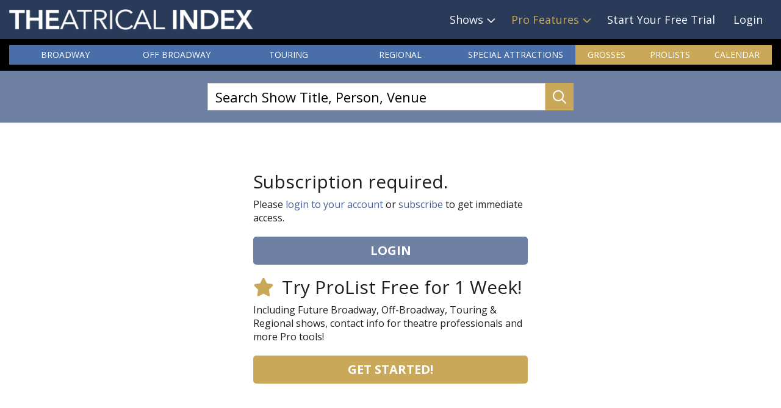

--- FILE ---
content_type: text/html; charset=UTF-8
request_url: https://www.theatricalindex.com/restricted/access/r/UzIwMm4vY1VYc1JOY25TbURUMk5RREZZTTcweWtTRE5RMEJzNkFOVkorMD0=
body_size: 9286
content:
<!DOCTYPE html>
<html lang="en">
<head>
    <meta charset="UTF-8">
    <meta name="viewport" content="width=device-width, initial-scale=1">
        <meta name="keywords" content="Theatrical Index, The Index, Broadway, Off-Broadway, Touring Productions, Premieres, Regional, Grosses, Performer, Show, Producer, Director, Venue, Theater" >
<meta name="description" content="Theatrical Index is the comprehensive resource for theatre professionals for over 40 years" >
<meta name="platform" content="LOGIC Business Cloud by Cyber-NY https://cyber-ny.com" ><title>Theatrical Index, Broadway, Off Broadway, Touring, Productions</title>    <meta property="og:updated_time" content="1765481085">
    <link rel="preload" href="https://kit.fontawesome.com/9c00949ad1.css" as="style" onload="this.onload=null;this.rel='stylesheet'">
    <noscript><link rel="stylesheet" href="https://kit.fontawesome.com/9c00949ad1.css" crossorigin="anonymous"></noscript>
    <link rel="preload" href="/auth/check" as="fetch" type="application/json" crossorigin="anonymous">
    <link rel="preload" href="/index/navigation" as="fetch" type="application/json" crossorigin="anonymous">

    
            <link href="/assets/styles/main-87420f23a6.css" rel="stylesheet" media="all">
    
    <link rel="preconnect" href="https://fonts.gstatic.com/" crossorigin>
    <link rel="preconnect" href="https://fonts.googleapis.com">

    <script src="/assets/scripts/jquery-e945d6153e.js"></script>
                        <script defer src="/assets/scripts/slider-bb2986ee1c.js"></script>
                    <script defer src="/assets/scripts/main-c4bba68265.js"></script>


                <link rel="icon" type="image/png" href="/userFiles/uploads/TI-FAVICON.png">
        
    <meta name="twitter:card" content="summary_large_image" />
    
    <link href="https://cdnjs.cloudflare.com/ajax/libs/jqueryui/1.13.2/themes/base/jquery-ui.min.css" media="screen" rel="stylesheet" type="text/css" >
<link href="https://cdnjs.cloudflare.com/ajax/libs/jqueryui/1.13.2/themes/base/theme.min.css" media="screen" rel="stylesheet" type="text/css" >
<link href="/index/css/page_id/0/?v=1765481085" media="screen" rel="stylesheet" type="text/css" ><script type="text/javascript" defer="defer" src="https://www.google.com/recaptcha/api.js?render=explicit"></script>
<script type="text/javascript" defer="defer" src="https://cdnjs.cloudflare.com/ajax/libs/jqueryui/1.13.2/jquery-ui.min.js"></script>
<script type="text/javascript">
    //<!--
    $(document).ready(function() {
                // Add a circle with the number of new profile claims and profile change requests from ajax call to the .hide-menu class
                $.ajax({
                    url: '/admin/profile/get-profile-notifications',
                    type: 'GET',
                    dataType: 'json',
                    success: function(data) {
                        if (data.totalClaimUpdates > 0) {
                            $('.profiles-menu-item').siblings('.hide-menu').append('<span class="circle">' + data.totalClaimUpdates + '</span>');
                        }
                        if (data.newClaims > 0) {
                            $('.profile-claims-menu-item .hide-menu').prepend('<span class="circle pull-left">' + data.newClaims + '</span>');
                        }
                        if (data.changeRequests > 0) {
                            $('.profile-change-requests-menu-item .hide-menu').prepend('<span class="circle pull-left">' + data.changeRequests + '</span>');
                        }
                    }
                });
            });    //-->
</script><style type="text/css" media="screen">
<!--
.hide-menu .circle {
                display: inline-block;
                width: 20px;
                height: 20px;
                background-color: red !important;
                color: white;
                border-radius: 50%;
                margin-right: 5px;
                text-align: center;
                line-height: 20px;
            }
-->
</style>
    
                <link href="/custom_assets/styles/main-2290d4cce7.css" rel="stylesheet" media="all">
            <script defer src="/custom_assets/scripts/main-6184fc0cbb.js"></script>
    
            <style>
            .footer-branding {
                background-color: #000;
                font-size: 11px;
                padding: 15px 0;
                &, & a {
                    color: #fff;
                    font-family: "Arial", sans-serif;
                }
            }
        </style>
    
    <script>
    document.addEventListener("DOMContentLoaded", () => {
        const subNav = `<div class="bg-black p-t-10 p-b-10 home-hide">
                            <div class="container">
                                <div class="sub-nav">
                                    <div class="sub-nav__item">
                                        <ul>
                                            <li><a href="/listings/shows/location/broadway" class="btn btn--blue text-white text-uppercase">Broadway</a></li>
                                            <li><a href="/listings/shows/location/off-broadway" class="btn btn--blue text-white text-uppercase">Off Broadway</a></li>
                                            <li><a href="/listings/shows/location/tour" class="btn btn--blue text-white text-uppercase">Touring</a></li>
                                            <li class="hidden-xs"><a href="/listings/shows/location/regional" class="btn btn--blue text-white text-uppercase">Regional</a></li>
                                            <li class="hidden-xs"><a href="/listings/shows/location/attractions" class="btn btn--blue text-white text-uppercase"><span class="visible-lg-inline">Special </span> Attractions</a></li>
                                            <li class="visible-xs dropdown">
                                                <a id="viewMore" href="#" class="btn btn--blue text-white text-uppercase" data-toggle="dropdown" aria-expanded="false"><em>More...</em></a>
                                                <ul class="dropdown-menu" aria-labelledby="viewMore">
                                                    <li><a href="/listings/shows/location/regional">Regional</a></li>
                                                    <li><a href="/listings/shows/location/attractions">Special Attractions</a></li>
                                                    <li><a href="/grosses">Grosses</a></li>
                                                    <li><a href="/list">ProLists</a></li>
                                                    <li><a href="/calendar">Calendar</a></li>
                                                </ul>
                                            </li>
                                        </ul>
                                    </div>
                                    <div class="sub-nav__item">
                                        <ul class="hidden-xs">
                                            <li><a href="/grosses" class="btn btn--gold-white text-uppercase">Grosses</a></li>
                                            <li><a href="/list" class="btn btn--gold-white text-uppercase">ProLists</a></li>
                                            <li><a href="/calendar" class="btn btn--gold-white text-uppercase">Calendar</a></li>
                                        </ul>
                                    </div>
                                </div>
                            </div>
                        </div>
                        <div class="search-index bg-secondary-alt p-t-20 p-b-20 home-hide">
                            <div class="container">
                                <form action="/search">
                                    <input name="keyword" type="text" class="form-control" placeholder="Search Show Title, Person, Venue">
                                    <button class="btn btn--gold-white"><i class="fa-regular fa-magnifying-glass"></i></button>
                                </form>
                            </div>
                        </div>`;

        document.querySelector('.header').innerHTML += subNav;
    });
</script>
    
    <style>
	#module-19 {
			font-size: 11px;
				}

	#module-280 {
			font-size: 11px;
				}
</style>
    
    
    <!-- Begin Constant Contact Active Forms -->
<script> var _ctct_m = "bffafcd0800f414b0e86d03451549093"; </script>
<script id="signupScript" src="//static.ctctcdn.com/js/signup-form-widget/current/signup-form-widget.min.js" async defer></script>
<!-- End Constant Contact Active Forms -->
<!-- Google tag (gtag.js) --> <script async src="https://www.googletagmanager.com/gtag/js?id=G-461YZCQP4H"></script> 
<script> window.dataLayer = window.dataLayer || []; function gtag(){dataLayer.push(arguments);} gtag('js', new Date()); gtag('config', 'G-461YZCQP4H'); </script>
    
    
    <style>
        /* Skip link for screen readers and keyboard users */
        .skip-link {
            position: absolute;
            left: -9999px;
            top: auto;
            width: 1px;
            height: 1px;
            overflow: hidden;
        }
        .skip-link:focus, .skip-link:active {
            left: 0;
            top: 0;
            width: auto;
            height: auto;
            overflow: visible;
            padding: 12px 16px;
            background: #000;
            color: #fff;
            z-index: 10000;
        }
    </style>
</head>
<body class="header-fixed header-fixed" id="">
<a href="#site-navigation" class="skip-link" tabindex="0">Skip to main navigation</a>
<a href="#main-content" class="skip-link" tabindex="0">Skip to main content</a>
<a href="#site-footer" class="skip-link" tabindex="0">Skip to footer</a>
<div id="site-navigation" role="navigation" aria-label="Primary">

<div class="header header--default header-sticky">
    <div class="navbar navbar-default mega-menu  " role="navigation">
        <div class="container">
            <div class="navbar-header ">
                                    <a class="navbar-brand h1" href="/">
                                                                                    <img class="img-responsive logo-main" src="/userFiles/uploads/branding/TI-Logo-White-430px.png" alt="Theatrical Index">
                                                        <img class="img-responsive logo-sticky" src="/userFiles/uploads/branding/TI-Logo-White-430px.png" alt="Theatrical Index">
                                            </a>
                                <div class="navbar-controls">
                                        <button type="button" class="navbar-toggle" data-toggle="collapse" data-target=".navbar-collapse">
                        <span class="sr-only">Toggle navigation</span>
                        <span class="icon-bar"></span>
                        <span class="icon-bar"></span>
                        <span class="icon-bar"></span>
                    </button>
                </div>
            </div>
            <div class="collapse navbar-collapse navbar-responsive-collapse ">
                <i class="fa fa-times fa-2x js-close-navbar"></i>
                <div class="topbar hidden-xs hidden-sm">
                                    </div>
                <ul class="nav navbar-nav">
                                                                        <li class="dropdown /active/">
                                <a href="" class="dropdown-toggle nav-style-id-18"  data-toggle="dropdown" aria-haspopup="true" aria-expanded="false" id="navigation-shows">Shows</a>
                                                                    <ul class="dropdown-menu">
                                                                                    <li class="">
                                                <a href="/listings/shows/location/broadway" class="nav-style-id-1  text-left"    id="navigation-shows-broadway"    data-mouse-type="click">Broadway <span class="m-l-auto">&raquo;</span></a>
                                                
                                                                                                    <ul class="dropdown-menu dropdown-submenu">
                                                                                                                    <li class="">
                                                                <a href="#" class="nav-style-id-9 "    id="navigation-shows-scheduled-to-open-next-season"    data-mouse-type="click">Scheduled To Open Next Season</a>
                                                                                                                            </li>
                                                                                                                    <li class="">
                                                                <a href="#" class="nav-style-id-10 "    id="navigation-shows-all-future-shows"    data-mouse-type="click">All Future Shows</a>
                                                                                                                            </li>
                                                                                                                    <li class="">
                                                                <a href="#" class="nav-style-id-8 "    id="navigation-shows-scheduled-to-open-this-season"    data-mouse-type="click">Scheduled To Open This Season</a>
                                                                                                                            </li>
                                                                                                                    <li class="">
                                                                <a href="#" class="nav-style-id-7 "    id="navigation-shows-in-rehearsal"    data-mouse-type="click">In Rehearsal</a>
                                                                                                                            </li>
                                                                                                                    <li class="">
                                                                <a href="#" class="nav-style-id-6 "    id="navigation-shows-shows-in-previews"    data-mouse-type="click">Shows In Previews</a>
                                                                                                                            </li>
                                                                                                            </ul>
                                                                                            </li>
                                                                                    <li class="">
                                                <a href="/listings/shows/location/off-broadway" class="nav-style-id-2  text-left"    id="navigation-shows-off-broadway"    data-mouse-type="click">Off Broadway </a>
                                                
                                                                                            </li>
                                                                                    <li class="">
                                                <a href="/listings/shows/location/tour" class="nav-style-id-3  text-left"    id="navigation-shows-touring"    data-mouse-type="click">Touring </a>
                                                
                                                                                            </li>
                                                                                    <li class="">
                                                <a href="/listings/shows/location/regional" class="nav-style-id-4  text-left"    id="navigation-shows-regional"    data-mouse-type="click">Regional </a>
                                                
                                                                                            </li>
                                                                                    <li class="">
                                                <a href="/listings/shows/location/attractions" class="nav-style-id-5  text-left"    id="navigation-shows-special-attractions"    data-mouse-type="click">Special Attractions </a>
                                                
                                                                                            </li>
                                                                                    <li class="">
                                                <a href="/list/seasons" class="nav-style-id-37  text-left"    id="navigation-shows-show-archive"    data-mouse-type="click">Show Archive </a>
                                                
                                                                                            </li>
                                                                            </ul>
                                                            </li>
                                                                                                <li class="dropdown /active/">
                                <a href="" class="dropdown-toggle nav-style-id-20 text-left"  data-toggle="dropdown" aria-haspopup="true" aria-expanded="false" id="navigation-pro-features">Pro Features</a>
                                                                    <ul class="dropdown-menu">
                                                                                    <li class="">
                                                <a href="/grosses" class="nav-style-id-21  text-left"    id="navigation-pro-features-grosses"    data-mouse-type="click">Grosses </a>
                                                
                                                                                            </li>
                                                                                    <li class="">
                                                <a href="/list" class="nav-style-id-16  text-left"    id="navigation-pro-features-pro-lists"    data-mouse-type="click">Pro-Lists </a>
                                                
                                                                                            </li>
                                                                                    <li class="">
                                                <a href="/calendar" class="nav-style-id-22  text-left"    id="navigation-pro-features-calendar"    data-mouse-type="click">Calendar </a>
                                                
                                                                                            </li>
                                                                                    <li class="">
                                                <a href="/heat-index" class="nav-style-id-36  text-left"    id="navigation-pro-features-heat-index"    data-mouse-type="click">Heat Index </a>
                                                
                                                                                            </li>
                                                                                    <li class="">
                                                <a href="/news" class="nav-style-id-35  text-left"    id="navigation-pro-features-highlights"    data-mouse-type="click">Highlights </a>
                                                
                                                                                            </li>
                                                                            </ul>
                                                            </li>
                                                                                                <li class="">
                                <a href="/registration" class="nav-style-id-38  text-left"    id="navigation-start-your-free-trial"    data-mouse-type="click">Start Your Free Trial</a>
                            </li>
                                            
                    
                                            <li id="login" class="login-li" data-monogram><a href="/login">Login</a></li>
                                        
                                    </ul>
            </div>
            <div class="search-open search-open--simple">
                <form class="container" action="/search" method="get">
                    <div class="input-group animated fadeInDown">
                        <input type="text" class="form-control" name="q" placeholder="Search">
                        <span class="input-group-btn">
									<button class="btn-u btn--cms-default" type="submit">Go</button>
								</span>
                    </div>
                </form>
            </div>
        </div>
    </div>

    </div>
</div>
<div role="main" class="main" id="main-content">
    <div id="alert-area"></div>

        <div class="">
        <div class="d-flex d-flex--single m-b-50">
                        <div class="col" style="flex: 0 0 100%; max-width: 100%;">
                	<div class="container container-max-480" style="padding-top:80px;">


                    <h3 class="m-t-0">Subscription required.</h3>
            <p class="text-normal text-left m-b-20">
                Please <a href="/members/login">login to your account</a> or <a href="/registration">subscribe</a>
                to get immediate access.
            </p>
            <a href="/members/login" class="btn btn-lg btn--block border-radius btn--secondary-alt text-white text-uppercase center-block m-b-20"><strong>Login</strong></a>
            <h3 class="m-t-0"><i class="fa fa-star text-gold"></i> Try ProList Free for 1 Week!</h3>
            <p class="text-normal text-left m-b-20">Including Future Broadway, Off-Broadway, Touring & Regional shows, contact info for theatre professionals and more Pro tools!</p>
            <a href="/registration" class="btn btn-lg btn-block border-radius btn--gold-white text-white text-uppercase"><strong>Get Started!</strong></a>
        
	</div>
            </div>
                    </div>
    </div>

    
</div>
<footer id="site-footer" role="contentinfo">
<footer class="hidden-xs"><div id="section-block-1" class="section-block  "><div id="row-anchor-12"></div><div id="row-block-12" class="row-block  container  " ><div class="row"><div id="column-block-17" class="module-block column-block col-sm-3"><div id="module-anchor-18"></div><div id="module-block-18" data-type="Text Block" class="editable module-block ">
    <div class=" split-none  " id="module-18"  data-animation-effect="none">
        <p><span style="color: #ffffff;"><strong>THEATRICAL INDEX</strong></span></p>
<p><span style="color: #ffffff;"><a href="/about" style="color: #ffffff;">About</a></span></p>
<p><span style="color: #ffffff;"><a href="/members/login" style="color: #ffffff;">Login</a></span></p>
<p><span style="color: #ffffff;"><a href="/registration" style="color: #ffffff;">Subscribe</a></span></p>
<p><a href="/faq"><span style="color: #ffffff;">Frequently Asked Questions</span></a></p>
<p><a href="/claim-profile"><span style="color: #ffffff;">Claim Your Profile</span></a></p>
<p><span style="color: #ffffff;"><a href="/advertise" style="color: #ffffff;">Advertise</a></span></p>
<p><span style="color: #ffffff;"><a href="/contact" style="color: #ffffff;">Contact Us</a></span></p>
<p><span style="color: #ffffff;"><a href="/newsletter" style="color: #ffffff;">Newsletter Sign Up</a></span></p>
<p>&nbsp;</p>
            </div>




</div></div><div id="column-block-18" class="module-block column-block col-sm-3"><div id="module-anchor-17"></div><div id="module-block-17" data-type="Text Block" class="editable module-block ">
    <div class=" split-none  " id="module-17"  data-animation-effect="none">
        <p><span style="color: #ffffff;"><strong>VIEW LISTINGS</strong></span></p>
<p><span style="color: #ffffff;"><a href="/listings/shows/location/broadway" style="color: #ffffff;">Broadway</a></span></p>
<p><span style="color: #ffffff;"><a href="/listings/shows/location/off-broadway" style="color: #ffffff;">Off-Broadway</a></span></p>
<p><span style="color: #ffffff;"><a href="/listings/shows/location/tour" style="color: #ffffff;">Touring</a></span></p>
<p><span style="color: #ffffff;"><a href="/listings/shows/location/regional" style="color: #ffffff;">Regional</a></span></p>
<p><span style="color: #ffffff;"><a href="/listings/shows/location/attractions" style="color: #ffffff;">Special Attractions</a></span></p>
            </div>




</div></div><div id="column-block-19" class="module-block column-block col-sm-3"><div id="module-anchor-16"></div><div id="module-block-16" data-type="Text Block" class="editable module-block ">
    <div class=" split-none  " id="module-16"  data-animation-effect="none">
        <p><span style="color: #ffffff;"><strong>PROTOOLS</strong></span></p>
<p><span style="color: #ffffff;"><a href="/grosses" style="color: #ffffff;">Grosses</a></span></p>
<p><span style="color: #ffffff;"><a href="/calendar" style="color: #ffffff;">Calendar</a></span></p>
<p><span style="color: #ffffff;"><a href="/news" style="color: #ffffff;">Highlights</a></span></p>
<p><span style="color: #ffffff;"><a href="/list" style="color: #ffffff;">ProLists</a></span></p>
            </div>




</div></div><div id="column-block-20" class="module-block column-block col-sm-3"><div id="module-anchor-15"></div><div id="module-block-15" data-type="Image" class="editable module-block "><div class="thumbnails-v1  split-none  " id="module-15"  data-animation-effect="none">
	<div class="thumbnail-img">
        			                <img class="img-responsive pull-right   "
                     src="/media_cache/userFiles/uploads/branding/max2000/TI-Logo-White-430px.png"
                     alt="" title=""
                                                                              >
            			</div>
	<div class="caption">
			</div>
</div>


</div></div></div></div><div id="row-anchor-139"></div><div id="row-block-139" class="row-block   " ><div id="column-block-175" class="module-block column-block"><div id="privacy-policy-website-terms-conditions-purchase-terms-conditions"></div><div id="module-block-156" data-type="Text Block" class="editable module-block ">
    <div class=" split-none  " id="module-156"  data-animation-effect="none">
        <hr />
<p style="text-align: center;"><span style="color: #ffffff;"><a href="/privacy-policy" style="color: #ffffff;">Privacy Policy</a>&nbsp; &nbsp; &nbsp; &nbsp; &nbsp;<a href="#" style="color: #ffffff;">Website Terms &amp; Conditions</a> &nbsp; &nbsp; &nbsp; &nbsp; &nbsp;<a href="#" style="color: #ffffff;">Purchase Terms &amp; Conditions</a></span></p>
<hr />
<p style="text-align: center;">&nbsp;</p>
            </div>




</div></div></div><div id="row-anchor-140"></div><div id="row-block-140" class="row-block  container  " ><div class="row"><div id="column-block-176" class="module-block column-block col-sm-12"><div id="module-anchor-19"></div><div id="module-block-19" data-type="Copyright" class="editable module-block "><div class=" split-none  " id="module-19"  data-animation-effect="none">
	<div class="text-right" style="color:#ffffff">
		<i class="fa fa-copyright"></i>
		2025				Theatrical Index, All Rights Reserved			</div>
</div>


</div><div id="module-anchor-20"></div><div id="module-block-20" data-type="Text Block" class="editable module-block ">
    <div class=" split-none  " id="module-20"  data-animation-effect="none">
        <p style="text-align: right;"><a href="https://logiccmx.com/" target="_blank" rel="noopener"><span style="font-size: 10px; color: #ffffff;"><strong>LOGIC CMX</strong></span></a></p>
            </div>




</div></div></div></div></div></footer><footer class="visible-xs"><div id="section-block-107" class="section-block  "><div id="row-anchor-163"></div><div id="row-block-163" class="row-block  container  " ><div class="row"><div id="column-block-212" class="module-block column-block col-sm-12"><div id="module-anchor-274"></div><div id="module-block-274" data-type="Text Block" class="editable module-block ">
    <div class=" split-none  " id="module-274"  data-animation-effect="none">
        <p style="text-align: center;"><span style="color: #ffffff;"><strong>THEATRICAL INDEX</strong></span></p>
<p style="text-align: center;"><span style="color: #ffffff;"><a href="/about" style="color: #ffffff;">About</a></span></p>
<p style="text-align: center;"><span style="color: #ffffff;"><a href="https://www.theatricalindex.com/members/login" style="color: #ffffff;">Login</a></span></p>
<p style="text-align: center;"><span style="color: #ffffff;"><a href="https://www.theatricalindex.com/registration" style="color: #ffffff;">Subscribe</a></span></p>
<p style="text-align: center;"><span style="color: #ffffff;"><a href="/advertise" style="color: #ffffff;">Advertise</a></span></p>
<p style="text-align: center;"><span style="color: #ffffff;"><a href="/contact" style="color: #ffffff;">Contact Us</a></span></p>
<p style="text-align: center;"><span style="color: #ffffff;"><a href="/newsletter" style="color: #ffffff;">Newsletter Sign Up</a></span></p>
            </div>




</div><div id="module-anchor-275"></div><div id="module-block-275" data-type="Text Block" class="editable module-block ">
    <div class=" split-none  " id="module-275"  data-animation-effect="none">
        <p style="text-align: center;"><span style="color: #ffffff;"><strong>VIEW LISTINGS</strong></span></p>
<p style="text-align: center;"><span style="color: #ffffff;"><a href="https://www.theatricalindex.com/listings/shows/location/broadway" style="color: #ffffff;">Broadway</a></span></p>
<p style="text-align: center;"><span style="color: #ffffff;"><a href="https://www.theatricalindex.com/listings/shows/location/off-broadway" style="color: #ffffff;">Off-Broadway</a></span></p>
<p style="text-align: center;"><span style="color: #ffffff;"><a href="https://www.theatricalindex.com/listings/shows/location/tour" style="color: #ffffff;">Touring</a></span></p>
<p style="text-align: center;"><span style="color: #ffffff;"><a href="https://www.theatricalindex.com/listings/shows/location/regional" style="color: #ffffff;">Regional</a></span></p>
<p style="text-align: center;"><span style="color: #ffffff;"><a href="https://www.theatricalindex.com/listings/shows/location/attractions" style="color: #ffffff;">Special Attractions</a></span></p>
            </div>




</div><div id="module-anchor-276"></div><div id="module-block-276" data-type="Text Block" class="editable module-block ">
    <div class=" split-none  " id="module-276"  data-animation-effect="none">
        <p style="text-align: center;"><span style="color: #ffffff;"><strong>PROTOOLS</strong></span></p>
<p style="text-align: center;"><span style="color: #ffffff;"><a href="/grosses" style="color: #ffffff;">Grosses</a></span></p>
<p style="text-align: center;"><span style="color: #ffffff;"><a href="/calendar" style="color: #ffffff;">Calendar</a></span></p>
<p style="text-align: center;"><span style="color: #ffffff;"><a href="/news" style="color: #ffffff;">Highlights</a></span></p>
<p style="text-align: center;"><span style="color: #ffffff;"><a href="/list" style="color: #ffffff;">ProLists</a></span></p>
            </div>




</div><div id="module-anchor-277"></div><div id="module-block-277" data-type="Image" class="editable module-block "><div class="thumbnails-v1  split-none  " id="module-277"  data-animation-effect="none">
	<div class="thumbnail-img">
        			                <img class="img-responsive center-block   "
                     src="/media_cache/userFiles/uploads/branding/max2000/TI-Logo-White-430px.png"
                     alt="" title=""
                     width='256'                     height='22'                                    >
            			</div>
	<div class="caption">
			</div>
</div>


</div><div id="privacy-policy"></div><div id="module-block-279" data-type="Text Block" class="editable module-block ">
    <div class=" split-none  " id="module-279"  data-animation-effect="none">
        <hr />
<p style="text-align: center;"><span style="color: #ffffff;"><a href="/privacy-policy" style="color: #ffffff;">Privacy Policy</a><br /><a href="#" style="color: #ffffff;">Website Terms &amp; Conditions</a><br /><a href="#" style="color: #ffffff;">Purchase Terms &amp; Conditions</a></span></p>
<hr />
<p style="text-align: center;">&nbsp;</p>
            </div>




</div><div id="module-anchor-280"></div><div id="module-block-280" data-type="Copyright" class="editable module-block "><div class=" split-none  " id="module-280"  data-animation-effect="none">
	<div class="text-center" style="color:#ffffff">
		<i class="fa fa-copyright"></i>
		2025				Theatrical Index, All Rights Reserved			</div>
</div>


</div><div id="module-anchor-281"></div><div id="module-block-281" data-type="Text Block" class="editable module-block ">
    <div class=" split-none  " id="module-281"  data-animation-effect="none">
        <p style="text-align: center;"><a href="https://logiccmx.com/" target="_blank" rel="noopener"><span style="font-size: 10px; color: #ffffff;"><strong>LOGIC CMX</strong></span></a></p>
            </div>




</div></div></div></div></div></footer></footer>

<div class="modal modal--video fade" data-keyboard="false" id="modal">
    <div class="modal-dialog modal-lg">
        <div class="modal-content">
            <div class="modal-header">
                <button aria-hidden="true" class="close" data-dismiss="modal" type="button">
                    close
                    <i class="fa fa-times-circle"></i>
                </button>
            </div>
            <div class="modal-body">
            </div>

            <div class="modal-footer">
            </div>
        </div>
    </div>
</div>

<div id="modal-media-manager" class="modal fade" tabindex="-1" role="dialog">
    <div class="modal__dialog modal--lg" role="document">
        <div class="modal__content">
            <div class="modal__header bg-dark-blue">
                <button type="button" class="close bg-darker-blue text-white" aria-label="Close" data-dismiss="modal"><span aria-hidden="true">&times;</span></button>
                <h4 class="modal__title text-white">Media Manager</h4>
            </div>
            <div class="modal__body text-center p-b-0">
            </div>
        </div><!-- /.modal-content -->
    </div><!-- /.modal-dialog -->
</div><!-- /.modal -->

<div class="modal modal--cms fade" data-keyboard="false" id="modal-module-editor">
    <div class="modal-dialog modal--lg">
        <div class="modal-content">
            <div class="modal-header bg-dark-blue">
                <button aria-hidden="true" class="close" data-dismiss="modal" type="button">
                    <span class="sr-only">close</span>
                    <i class="fal fa-times fa-2x"></i>
                </button>
                <h4 class="modal__title text-white"></h4>
            </div>
            <div class="modal-body">
                <iframe border="0" src="about:blank" id="inpage-editor-iframe" style="border:none;width:100%;min-height: 500px;"></iframe>
            </div>
            <div class="modal-footer">
                <button type="submit" class="btn btn-lg btn--purple btn--full-width save-module border-radius-bottom">Save</button>
            </div>
        </div>
    </div>
</div>


<div class="modal modal--cms fade" data-keyboard="false" id="modal-cms">
    <div class="modal-dialog">
        <div class="modal-content">
            <div class="modal-header">
                <button aria-hidden="true" class="close" data-dismiss="modal" type="button">
                    <span class="sr-only">close</span>
                    <i class="fal fa-times fa-2x"></i>
                </button>
            </div>
            <div class="modal-body"></div>

            <div class="modal-footer"></div>
        </div>
    </div>
</div>

<div class="modal modal--cms fade" data-keyboard="false" id="modal-quick-view">
    <div class="modal-dialog">
        <div class="modal-content">
            <div class="modal-header">
                <button aria-hidden="true" class="close" data-dismiss="modal" type="button">
                    <span class="sr-only">close</span>
                    <i class="fal fa-times fa-2x"></i>
                </button>
            </div>
            <div class="modal-body"></div>

            <div class="modal-footer"></div>
        </div>
    </div>
</div>

<div class="modal modal--cart fade" data-keyboard="false" id="modal-cart">
    <div class="modal-dialog modal-lg">
        <div class="modal-content">
            <div class="modal-header">
                <button aria-hidden="true" class="close" data-dismiss="modal" type="button">
                    <span class="sr-only">close</span>
                    <i class="fal fa-times"></i>
                </button>
            </div>
            <div class="modal-body">
                <div class="products products--cart">
                    <h3 class="m-b-0">Item successfully added to your cart</h3>
                    <hr class="m-t-10 m-b-10 hidden-xs">
                    <table class="table table--products table-condensed">
                        <thead class="hidden-xs">
                        <tr>
                            <th class="col-sm-1 text-center">Qty</th>
                            <th class="col-sm-2">Item</th>
                            <th class="col-sm-5">Description</th>
                            <th class="col-sm-2">Price</th>
                            <th class="hidden-xs col-sm-1">Total</th>
                        </tr>
                        </thead>
                        <tbody>

                        </tbody>
                    </table>
                    <hr class="m-t-10 m-b-10">
                                        <div class="btn-menu btn-menu--cart">
                        <div class="btn-menu__item">
                            <a href="/cart" class="btn btn--gray-dark btn--cms-default btn-ecommerce-secondary  ">View Cart</a>
                        </div>
                        <div class="btn-menu__item">
                            <a href="/checkout" class="btn btn--green btn--cms-default btn-ecommerce-primary  ">Checkout</a>
                        </div>
                    </div>
                </div>
            </div>
        </div>
    </div>
</div>



<!-- LOGIC Business Cloud by Cyber-NY Ⓒ 2025 -->



<script>
    jQuery(function($) {
        $.post( "https://stats.logiccmx.com/record", {
            HTTP_HOST: "www.theatricalindex.com",
            REQUEST_URI: "/restricted/access/r/UzIwMm4vY1VYc1JOY25TbURUMk5RREZZTTcweWtTRE5RMEJzNkFOVkorMD0=",
            HTTP_REFERER: "",
            HTTP_COOKIE: "",
            REAL_IP: "18.119.158.225",
            HTTP_USER_AGENT: "Mozilla/5.0 (Macintosh; Intel Mac OS X 10_15_7) AppleWebKit/537.36 (KHTML, like Gecko) Chrome/131.0.0.0 Safari/537.36; ClaudeBot/1.0; +claudebot@anthropic.com)"
        })
            .done(function( data ) {
                //console.log( "Data Loaded: " + data );
            });

    });



</script>
<div class="footer-branding flex-row items-center justify-center">
    Website design by&nbsp;<a href="https://cyber-ny.com/" target="_blank">Cyber-NY</a>.  Built on&nbsp;<a href="https://logiccmx.com/" target="_blank">Logic CMX</a>.
</div>
<div class="sr-only">
    <span id="logic-aria.newWindow">Opens in a new window</span>
    <span id="logic-aria.external">Opens an external website</span>
    <span id="logic-aria.externalNewWindow">Opens an external website in a new window</span>
</div>
<script>
// Ensure links announce external/new-window intent appropriately
(function(){
    const NEW_ID = 'logic-aria.newWindow';
    const EXT_ID = 'logic-aria.external';
    const EXT_NEW_ID = 'logic-aria.externalNewWindow';

    function isExternal(a) {
        try {
            const href = (a.getAttribute('href') || '').trim();
            if (!href) return false; // no href; treat as internal
            // Relative URLs (including hash and query only) are internal
            if (/^(\/|#|\?|\.\/|\.\.|$)/.test(href)) return false;
            // Protocol-relative or absolute
            const url = href.startsWith('//') ? new URL(window.location.protocol + href) : new URL(href, window.location.href);
            // If no hostname (shouldn't happen after URL()), treat as internal
            if (!url.hostname) return false;
            return url.hostname.toLowerCase() !== window.location.hostname.toLowerCase();
        } catch (e) {
            // If URL parsing fails, be conservative and treat as external
            return true;
        }
    }

    function ensureRelForNewWindow(a) {
        const rel = (a.getAttribute('rel') || '').split(/\s+/);
        if (rel.indexOf('noopener') === -1) rel.push('noopener');
        if (rel.indexOf('noreferrer') === -1) rel.push('noreferrer');
        a.setAttribute('rel', rel.join(' ').trim());
    }

    function upgradeAnchor(a) {
        if (!a) return;
        const href = (a.getAttribute('href') || '').trim();
        if (!href) return;

        const tblank = a.getAttribute('target') === '_blank';
        const hasDesc = a.hasAttribute('aria-describedby') && a.getAttribute('aria-describedby').trim() !== '';

        if (!hasDesc) {
            const ext = isExternal(a);
            if (tblank && ext) {
                a.setAttribute('aria-describedby', EXT_NEW_ID);
            } else if (tblank && !ext) {
                a.setAttribute('aria-describedby', NEW_ID);
            } else if (!tblank && ext) {
                a.setAttribute('aria-describedby', EXT_ID);
            }
        }

        // Security best-practice for new-window links
        if (tblank) ensureRelForNewWindow(a);
    }

    function processAll(root) {
        (root || document).querySelectorAll('a').forEach(upgradeAnchor);
    }

    if (document.readyState === 'loading') {
        document.addEventListener('DOMContentLoaded', function(){ processAll(); });
    } else {
        processAll();
    }

    // Observe for dynamically added links
    const mo = new MutationObserver(function(mutations){
        mutations.forEach(function(m){
            m.addedNodes && m.addedNodes.forEach(function(node){
                if (node.nodeType !== 1) return;
                if (node.matches && node.matches('a')) upgradeAnchor(node);
                node.querySelectorAll && node.querySelectorAll('a').forEach(upgradeAnchor);
            });
        });
    });
    try { mo.observe(document.body, { childList: true, subtree: true }); } catch(e) {}
})();
</script>
<script>
// Ensure all custom navigation dropdown toggles have proper ARIA attributes
(function(){
    function upgradeToggle(el){
        if (!el) return;
        if (!el.hasAttribute('aria-haspopup')) el.setAttribute('aria-haspopup','true');
        if (!el.hasAttribute('aria-expanded')) el.setAttribute('aria-expanded','false');
    }

    function processAll(root){
        (root || document).querySelectorAll('a[data-toggle="dropdown"], button[data-toggle="dropdown"]').forEach(upgradeToggle);
    }

    if (document.readyState === 'loading'){
        document.addEventListener('DOMContentLoaded', function(){ processAll(); });
    } else {
        processAll();
    }

    // Update aria-expanded when dropdowns open/close (Bootstrap/jQuery if present)
    try {
        if (window.jQuery) {
            jQuery(document)
                .on('show.bs.dropdown', '[data-toggle="dropdown"]', function(){ this.setAttribute('aria-expanded','true'); })
                .on('shown.bs.dropdown', '[data-toggle="dropdown"]', function(){ this.setAttribute('aria-expanded','true'); })
                .on('hide.bs.dropdown', '[data-toggle="dropdown"]', function(){ this.setAttribute('aria-expanded','false'); })
                .on('hidden.bs.dropdown', '[data-toggle="dropdown"]', function(){ this.setAttribute('aria-expanded','false'); });
        }
    } catch(e) {}

    // Fallback: toggle aria-expanded on click if no library updates it
    document.addEventListener('click', function(e){
        var t = e.target && e.target.closest ? e.target.closest('[data-toggle="dropdown"]') : null;
        if (!t) return;
        // If Bootstrap handled it, events above will correct this value
        var expanded = t.getAttribute('aria-expanded') === 'true';
        t.setAttribute('aria-expanded', (!expanded).toString());
    }, true);

    // Hover: toggle aria-expanded on mouseenter/mouseleave (for hover-capable devices)
    try {
        if (window.matchMedia && window.matchMedia('(hover: hover)').matches) {
            // When hovering the toggle itself
            document.addEventListener('mouseenter', function(e){
                var t = e.target && e.target.closest ? e.target.closest('[data-toggle="dropdown"]') : null;
                if (!t) return;
                t.setAttribute('aria-expanded','true');
            }, true);

            document.addEventListener('mouseleave', function(e){
                var t = e.target && e.target.closest ? e.target.closest('[data-toggle="dropdown"]') : null;
                if (!t) return;
                // If moving into the same dropdown menu, keep expanded
                var rel = e.relatedTarget;
                try {
                    if (rel && (rel === t || (rel.closest && (rel.closest('.dropdown') === t.closest('.dropdown') || rel.closest('.dropdown-menu'))))) {
                        return;
                    }
                } catch(err) {}
                t.setAttribute('aria-expanded','false');
            }, true);

            // NEW: When hovering inside a dropdown menu, ensure the parent toggle reflects expanded state
            document.addEventListener('mouseenter', function(e){
                var menu = e.target && e.target.closest ? e.target.closest('.dropdown-menu') : null;
                if (!menu) return;
                var dropdown = menu.closest ? menu.closest('.dropdown') : null;
                if (!dropdown) return;
                var toggle = dropdown.querySelector && dropdown.querySelector('[data-toggle="dropdown"]');
                if (toggle) toggle.setAttribute('aria-expanded','true');
            }, true);

            // NEW: When leaving the entire dropdown cluster (including menus), collapse the parent toggle
            document.addEventListener('mouseleave', function(e){
                var dropdown = e.target && e.target.closest ? e.target.closest('.dropdown') : null;
                if (!dropdown) return;
                var rel = e.relatedTarget;
                try {
                    if (rel && rel.closest && rel.closest('.dropdown') === dropdown) return; // still inside same dropdown
                } catch(err) {}
                var toggle = dropdown.querySelector && dropdown.querySelector('[data-toggle="dropdown"]');
                if (toggle) toggle.setAttribute('aria-expanded','false');
            }, true);
        }
    } catch(e) {}

    // Observe for dynamically added toggles
    var mo = new MutationObserver(function(mutations){
        mutations.forEach(function(m){
            (m.addedNodes || []).forEach(function(node){
                if (node.nodeType !== 1) return;
                if (node.matches && node.matches('[data-toggle="dropdown"]')) upgradeToggle(node);
                node.querySelectorAll && node.querySelectorAll('[data-toggle="dropdown"]').forEach(upgradeToggle);
            });
        });
    });
    try { mo.observe(document.body, { childList: true, subtree: true }); } catch(e) {}
})();
</script>
<script>
// Add aria-label to header search fields via JavaScript
(function(){
    function upgradeSearchInput(el){
        if (!el) return;
        if (el.hasAttribute('aria-label')) return;
        var label = 'Search';
        var ph = el.getAttribute('placeholder');
        if (ph && ph.trim() && ph.trim().toLowerCase() !== 'search') label = ph.trim();
        el.setAttribute('aria-label', label);
    }

    function processAll(root){
        var scope = root || document;
        var selector = '#site-navigation input[name="q"],\
#site-navigation input.addsearch,\
#site-navigation input[type="search"],\
#site-navigation input[type="text"][placeholder*="Search"],\
.header input[name="q"],\
.header input.addsearch,\
.header input[type="search"],\
.header input[type="text"][placeholder*="Search"]';
        scope.querySelectorAll(selector).forEach(upgradeSearchInput);
    }

    if (document.readyState === 'loading'){
        document.addEventListener('DOMContentLoaded', function(){ processAll(); });
    } else {
        processAll();
    }

    // Observe for dynamically added search inputs
    try {
        var mo = new MutationObserver(function(mutations){
            mutations.forEach(function(m){
                (m.addedNodes || []).forEach(function(node){
                    if (node.nodeType !== 1) return;
                    // If the node itself is an input we care about and is inside header/nav
                    if (node.matches && node.matches('input[name="q"], input.addsearch, input[type="search"], input[type="text"][placeholder*="Search"]')){
                        if (node.closest && node.closest('#site-navigation, .header')) upgradeSearchInput(node);
                    }
                    // Or any matching inputs within the added subtree under header/nav
                    if (node.querySelectorAll){
                        node.querySelectorAll('input[name="q"], input.addsearch, input[type="search"], input[type="text"][placeholder*="Search"]').forEach(function(el){
                            if (el.closest && el.closest('#site-navigation, .header')) upgradeSearchInput(el);
                        });
                    }
                });
            });
        });
        mo.observe(document.body, { childList: true, subtree: true });
    } catch(e) {}
})();
</script>
</body>
</html>


--- FILE ---
content_type: text/html; charset=UTF-8
request_url: https://www.theatricalindex.com/index/navigation
body_size: 179
content:
[{"id":18,"title":"Shows","settings":null},{"id":20,"title":"Pro Features","settings":{"link_enabled":"Enabled","logged_in_status":"Both","class":"","item_alignment_class":"text-left"}},{"id":38,"title":"Start Your Free Trial","settings":{"link_enabled":"Enabled","logged_in_status":"No","class":"","item_alignment_class":"text-left"}}]

--- FILE ---
content_type: text/html; charset=UTF-8
request_url: https://www.theatricalindex.com/admin/profile/get-profile-notifications
body_size: 1469
content:
<!DOCTYPE html>
<html lang="en">
<head>
    <meta charset="utf-8">
    <meta http-equiv="X-UA-Compatible" content="IE=edge">
    <meta name="viewport" content="width=device-width, initial-scale=1">
    <meta name="description" content="">
    <meta name="author" content="">
	<link rel="icon" type="image/png" href="/admin_skin/assets/images/favicon.png">
    <title>Logic CMX Admin</title>

    <link href="/admin_skin/assets/styles/main-f469eb5e72.css" rel="stylesheet">

    <style type="text/css" media="screen">
<!--
.hide-menu .circle {
                display: inline-block;
                width: 20px;
                height: 20px;
                background-color: red !important;
                color: white;
                border-radius: 50%;
                margin-right: 5px;
                text-align: center;
                line-height: 20px;
            }
-->
</style>
<style type="text/css" media="screen">
<!--
body.login .login-register {background:url('/admin_skin/assets/images/LogicCMX-login-BG.jpg') no-repeat center center / cover !important;}
-->
</style>
    <!-- HTML5 Shim and Respond.js IE8 support of HTML5 elements and media queries -->
    <!-- WARNING: Respond.js doesn't work if you view the page via file:// -->
    <!--[if lt IE 9]>
    <script src="https://oss.maxcdn.com/libs/html5shiv/3.7.0/html5shiv.js"></script>
    <script src="https://oss.maxcdn.com/libs/respond.js/1.4.2/respond.min.js"></script>
    <![endif]-->

    <script src="/admin_skin/assets/scripts/jquery-20881159fc.js"></script>
    <script src="/admin_skin/assets/scripts/main-2c05669572.js"></script>

</head>
<body class="login ">
<!-- Preloader -->
<div class="preloader">
    <div class="cssload-speeding-wheel"></div>
</div>

    <section class="login-register" id="wrapper">
	<div class="login-box">
		<div class="white-box m-b-0">
			


			<form method="post" action="/admin/auth/identify" class="form-material">
				<div class="text-center m-b-20">
					<img class="img-responsive" alt="Logo" src="/admin_skin/assets/images/cmx-logo.png" style="margin:auto;">
				</div>
				<div class="form-group"><td id="email-label">&#160;</td>
<td class="element">
<input type="text" name="email" id="email" value="" class="form-control" placeholder="email"></td></div>				<div class="form-group m-b-50">
					<input type="password" name="password" id="password" value="" class="form-control" placeholder="password">
					<div class="m-t-5 flex-row flex-justify-space-between">
						<a class="text-dark" id="to-recover" href="/admin/auth/forgot"><i class="fas fa-lock m-r-5"></i> Forgot password?</a>
						<a href="#" class="show-password text-dark" data-show-password><i class="fas fa-eye"></i> Show Password</a>
					</div>
				</div>

				<div class="form-group text-center">
					<button type="submit" class="btn btn-cmx btn-lg btn-block text-uppercase waves-effect waves-light">Log In</button>
				</div>
			</form>

		</div>
	</div>
</section>

    	<script>
		var _gaq=[['_setAccount','UA-XXXXX-X'],['_trackPageview']];
		(function(d,t){var g=d.createElement(t),s=d.getElementsByTagName(t)[0];
			g.src=('https:'==location.protocol?'//ssl':'//www')+'.google-analytics.com/ga.js';
			s.parentNode.insertBefore(g,s)}(document,'script'));
	</script>

</body>
</html>


--- FILE ---
content_type: text/html; charset=UTF-8
request_url: https://www.theatricalindex.com/auth/check
body_size: 67
content:
{"isLoggedIn":false,"loginHTML":"","registerHTML":""}

--- FILE ---
content_type: text/css
request_url: https://www.theatricalindex.com/assets/styles/main-87420f23a6.css
body_size: 87189
content:
@charset "UTF-8";body.compensate-for-scrollbar{overflow:hidden}.fancybox-active{height:auto}.fancybox-is-hidden{left:-9999px;margin:0;position:absolute!important;top:-9999px;visibility:hidden}.fancybox-container{-webkit-backface-visibility:hidden;height:100%;left:0;outline:0;position:fixed;-webkit-tap-highlight-color:transparent;top:0;-ms-touch-action:manipulation;touch-action:manipulation;-webkit-transform:translateZ(0);transform:translateZ(0);width:100%;z-index:99992}.fancybox-container *{-webkit-box-sizing:border-box;box-sizing:border-box}.fancybox-bg,.fancybox-inner,.fancybox-outer,.fancybox-stage{bottom:0;left:0;position:absolute;right:0;top:0}.fancybox-outer{-webkit-overflow-scrolling:touch;overflow-y:auto}.fancybox-bg{background:#1e1e1e;opacity:0;-webkit-transition-duration:inherit;transition-duration:inherit;-webkit-transition-property:opacity;transition-property:opacity;-webkit-transition-timing-function:cubic-bezier(.47,0,.74,.71);transition-timing-function:cubic-bezier(.47,0,.74,.71)}.fancybox-is-open .fancybox-bg{opacity:.9;-webkit-transition-timing-function:cubic-bezier(.22,.61,.36,1);transition-timing-function:cubic-bezier(.22,.61,.36,1)}.fancybox-caption,.fancybox-infobar,.fancybox-navigation .fancybox-button,.fancybox-toolbar{direction:ltr;opacity:0;position:absolute;-webkit-transition:opacity .25s ease,visibility 0s ease .25s;transition:opacity .25s ease,visibility 0s ease .25s;visibility:hidden;z-index:99997}.fancybox-show-caption .fancybox-caption,.fancybox-show-infobar .fancybox-infobar,.fancybox-show-nav .fancybox-navigation .fancybox-button,.fancybox-show-toolbar .fancybox-toolbar{opacity:1;-webkit-transition:opacity .25s ease 0s,visibility 0s ease 0s;transition:opacity .25s ease 0s,visibility 0s ease 0s;visibility:visible}.fancybox-infobar{color:#ccc;font-size:13px;-webkit-font-smoothing:subpixel-antialiased;height:44px;left:0;line-height:44px;min-width:44px;mix-blend-mode:difference;padding:0 10px;pointer-events:none;top:0;-webkit-touch-callout:none;-webkit-user-select:none;-moz-user-select:none;-ms-user-select:none;user-select:none}.fancybox-toolbar{right:0;top:0}.fancybox-stage{direction:ltr;overflow:visible;-webkit-transform:translateZ(0);transform:translateZ(0);z-index:99994}.fancybox-is-open .fancybox-stage{overflow:hidden}.fancybox-slide{-webkit-backface-visibility:hidden;display:none;height:100%;left:0;outline:0;overflow:auto;-webkit-overflow-scrolling:touch;padding:44px;position:absolute;text-align:center;top:0;transition-property:opacity,-webkit-transform;-webkit-transition-property:opacity,-webkit-transform;transition-property:transform,opacity;transition-property:transform,opacity,-webkit-transform;white-space:normal;width:100%;z-index:99994}.fancybox-slide::before{content:'';display:inline-block;font-size:0;height:100%;vertical-align:middle;width:0}.fancybox-is-sliding .fancybox-slide,.fancybox-slide--current,.fancybox-slide--next,.fancybox-slide--previous{display:block}.fancybox-slide--image{overflow:hidden;padding:44px 0}.fancybox-slide--image::before{display:none}.fancybox-slide--html{padding:6px}.fancybox-content{background:#fff;display:inline-block;margin:0;max-width:100%;overflow:auto;-webkit-overflow-scrolling:touch;padding:44px;position:relative;text-align:left;vertical-align:middle}.fancybox-slide--image .fancybox-content{-webkit-animation-timing-function:cubic-bezier(.5,0,.14,1);animation-timing-function:cubic-bezier(.5,0,.14,1);-webkit-backface-visibility:hidden;background:0 0;background-repeat:no-repeat;background-size:100% 100%;left:0;max-width:none;overflow:visible;padding:0;position:absolute;top:0;-webkit-transform-origin:top left;transform-origin:top left;transition-property:opacity,-webkit-transform;-webkit-transition-property:opacity,-webkit-transform;transition-property:transform,opacity;transition-property:transform,opacity,-webkit-transform;-webkit-user-select:none;-moz-user-select:none;-ms-user-select:none;user-select:none;z-index:99995}.fancybox-can-zoomOut .fancybox-content{cursor:-webkit-zoom-out;cursor:zoom-out}.fancybox-can-zoomIn .fancybox-content{cursor:-webkit-zoom-in;cursor:zoom-in}.fancybox-can-pan .fancybox-content,.fancybox-can-swipe .fancybox-content{cursor:-webkit-grab;cursor:grab}.fancybox-is-grabbing .fancybox-content{cursor:-webkit-grabbing;cursor:grabbing}.fancybox-container [data-selectable=true]{cursor:text}.fancybox-image,.fancybox-spaceball{background:0 0;border:0;height:100%;left:0;margin:0;max-height:none;max-width:none;padding:0;position:absolute;top:0;-webkit-user-select:none;-moz-user-select:none;-ms-user-select:none;user-select:none;width:100%}.fancybox-spaceball{z-index:1}.fancybox-slide--iframe .fancybox-content,.fancybox-slide--map .fancybox-content,.fancybox-slide--pdf .fancybox-content,.fancybox-slide--video .fancybox-content{height:100%;overflow:visible;padding:0;width:100%}.fancybox-slide--video .fancybox-content{background:#000}.fancybox-slide--map .fancybox-content{background:#e5e3df}.fancybox-slide--iframe .fancybox-content{background:#fff}.fancybox-iframe,.fancybox-video{background:0 0;border:0;display:block;height:100%;margin:0;overflow:hidden;padding:0;width:100%}.fancybox-iframe{left:0;position:absolute;top:0}.fancybox-error{background:#fff;cursor:default;max-width:400px;padding:40px;width:100%}.fancybox-error p{color:#444;font-size:16px;line-height:20px;margin:0;padding:0}.fancybox-button{background:rgba(30,30,30,.6);border:0;border-radius:0;-webkit-box-shadow:none;box-shadow:none;cursor:pointer;display:inline-block;height:44px;margin:0;padding:10px;position:relative;-webkit-transition:color .2s;transition:color .2s;vertical-align:top;visibility:inherit;width:44px}.fancybox-button,.fancybox-button:link,.fancybox-button:visited{color:#ccc}.fancybox-button:hover{color:#fff}.fancybox-button:focus{outline:0}.fancybox-button.fancybox-focus{outline:1px dotted}.fancybox-button[disabled],.fancybox-button[disabled]:hover{color:#888;cursor:default;outline:0}.fancybox-button div{height:100%}.fancybox-button svg{display:block;height:100%;overflow:visible;position:relative;width:100%}.fancybox-button svg path{fill:currentColor;stroke-width:0}.fancybox-button--fsenter svg:nth-child(2),.fancybox-button--play svg:nth-child(2){display:none}.fancybox-button--fsexit svg:nth-child(1),.fancybox-button--pause svg:nth-child(1){display:none}.fancybox-progress{background:#ff5268;height:2px;left:0;position:absolute;right:0;top:0;-webkit-transform:scaleX(0);transform:scaleX(0);-webkit-transform-origin:0;transform-origin:0;transition-property:-webkit-transform;-webkit-transition-property:-webkit-transform;transition-property:transform;transition-property:transform,-webkit-transform;-webkit-transition-timing-function:linear;transition-timing-function:linear;z-index:99998}.fancybox-close-small{background:0 0;border:0;border-radius:0;color:#ccc;cursor:pointer;opacity:.8;padding:8px;position:absolute;right:-12px;top:-44px;z-index:401}.fancybox-close-small:hover{color:#fff;opacity:1}.fancybox-slide--html .fancybox-close-small{color:currentColor;padding:10px;right:0;top:0}.fancybox-slide--image.fancybox-is-scaling .fancybox-content{overflow:hidden}.fancybox-is-scaling .fancybox-close-small,.fancybox-is-zoomable.fancybox-can-pan .fancybox-close-small{display:none}.fancybox-navigation .fancybox-button{background-clip:content-box;height:100px;opacity:0;position:absolute;top:calc(50% - 50px);width:70px}.fancybox-navigation .fancybox-button div{padding:7px}.fancybox-navigation .fancybox-button--arrow_left{left:0;padding:31px 26px 31px 6px}.fancybox-navigation .fancybox-button--arrow_right{padding:31px 6px 31px 26px;right:0}.fancybox-caption{bottom:0;color:#eee;font-size:14px;font-weight:400;left:0;line-height:1.5;padding:25px 44px 25px 44px;right:0;text-align:center;z-index:99996}.fancybox-caption::before{background-image:url([data-uri]);background-repeat:repeat-x;background-size:contain;bottom:0;content:'';display:block;left:0;pointer-events:none;position:absolute;right:0;top:-44px;z-index:-1}.fancybox-caption a,.fancybox-caption a:link,.fancybox-caption a:visited{color:#ccc;text-decoration:none}.fancybox-caption a:hover{color:#fff;text-decoration:underline}.fancybox-loading{-webkit-animation:fancybox-rotate 1s linear infinite;animation:fancybox-rotate 1s linear infinite;background:0 0;border:4px solid #888;border-bottom-color:#fff;border-radius:50%;height:50px;left:50%;margin:-25px 0 0 -25px;opacity:.7;padding:0;position:absolute;top:50%;width:50px;z-index:99999}@-webkit-keyframes fancybox-rotate{100%{-webkit-transform:rotate(360deg);transform:rotate(360deg)}}@keyframes fancybox-rotate{100%{-webkit-transform:rotate(360deg);transform:rotate(360deg)}}.fancybox-animated{-webkit-transition-timing-function:cubic-bezier(0,0,.25,1);transition-timing-function:cubic-bezier(0,0,.25,1)}.fancybox-fx-slide.fancybox-slide--previous{opacity:0;-webkit-transform:translate3d(-100%,0,0);transform:translate3d(-100%,0,0)}.fancybox-fx-slide.fancybox-slide--next{opacity:0;-webkit-transform:translate3d(100%,0,0);transform:translate3d(100%,0,0)}.fancybox-fx-slide.fancybox-slide--current{opacity:1;-webkit-transform:translate3d(0,0,0);transform:translate3d(0,0,0)}.fancybox-fx-fade.fancybox-slide--next,.fancybox-fx-fade.fancybox-slide--previous{opacity:0;-webkit-transition-timing-function:cubic-bezier(.19,1,.22,1);transition-timing-function:cubic-bezier(.19,1,.22,1)}.fancybox-fx-fade.fancybox-slide--current{opacity:1}.fancybox-fx-zoom-in-out.fancybox-slide--previous{opacity:0;-webkit-transform:scale3d(1.5,1.5,1.5);transform:scale3d(1.5,1.5,1.5)}.fancybox-fx-zoom-in-out.fancybox-slide--next{opacity:0;-webkit-transform:scale3d(.5,.5,.5);transform:scale3d(.5,.5,.5)}.fancybox-fx-zoom-in-out.fancybox-slide--current{opacity:1;-webkit-transform:scale3d(1,1,1);transform:scale3d(1,1,1)}.fancybox-fx-rotate.fancybox-slide--previous{opacity:0;-webkit-transform:rotate(-360deg);transform:rotate(-360deg)}.fancybox-fx-rotate.fancybox-slide--next{opacity:0;-webkit-transform:rotate(360deg);transform:rotate(360deg)}.fancybox-fx-rotate.fancybox-slide--current{opacity:1;-webkit-transform:rotate(0);transform:rotate(0)}.fancybox-fx-circular.fancybox-slide--previous{opacity:0;-webkit-transform:scale3d(0,0,0) translate3d(-100%,0,0);transform:scale3d(0,0,0) translate3d(-100%,0,0)}.fancybox-fx-circular.fancybox-slide--next{opacity:0;-webkit-transform:scale3d(0,0,0) translate3d(100%,0,0);transform:scale3d(0,0,0) translate3d(100%,0,0)}.fancybox-fx-circular.fancybox-slide--current{opacity:1;-webkit-transform:scale3d(1,1,1) translate3d(0,0,0);transform:scale3d(1,1,1) translate3d(0,0,0)}.fancybox-fx-tube.fancybox-slide--previous{-webkit-transform:translate3d(-100%,0,0) scale(.1) skew(-10deg);transform:translate3d(-100%,0,0) scale(.1) skew(-10deg)}.fancybox-fx-tube.fancybox-slide--next{-webkit-transform:translate3d(100%,0,0) scale(.1) skew(10deg);transform:translate3d(100%,0,0) scale(.1) skew(10deg)}.fancybox-fx-tube.fancybox-slide--current{-webkit-transform:translate3d(0,0,0) scale(1);transform:translate3d(0,0,0) scale(1)}@media all and (max-height:576px){.fancybox-caption{padding:12px}.fancybox-slide{padding-left:6px;padding-right:6px}.fancybox-slide--image{padding:6px 0}.fancybox-close-small{right:-6px}.fancybox-slide--image .fancybox-close-small{background:#4e4e4e;color:#f2f4f6;height:36px;opacity:1;padding:6px;right:0;top:0;width:36px}}.fancybox-share{background:#f4f4f4;border-radius:3px;max-width:90%;padding:30px;text-align:center}.fancybox-share h1{color:#222;font-size:35px;font-weight:700;margin:0 0 20px 0}.fancybox-share p{margin:0;padding:0}.fancybox-share__button{border:0;border-radius:3px;display:inline-block;font-size:14px;font-weight:700;line-height:40px;margin:0 5px 10px 5px;min-width:130px;padding:0 15px;text-decoration:none;-webkit-transition:all .2s;transition:all .2s;-webkit-user-select:none;-moz-user-select:none;-ms-user-select:none;user-select:none;white-space:nowrap}.fancybox-share__button:link,.fancybox-share__button:visited{color:#fff}.fancybox-share__button:hover{text-decoration:none}.fancybox-share__button--fb{background:#3b5998}.fancybox-share__button--fb:hover{background:#344e86}.fancybox-share__button--pt{background:#bd081d}.fancybox-share__button--pt:hover{background:#aa0719}.fancybox-share__button--tw{background:#1da1f2}.fancybox-share__button--tw:hover{background:#0d95e8}.fancybox-share__button svg{height:25px;margin-right:7px;position:relative;top:-1px;vertical-align:middle;width:25px}.fancybox-share__button svg path{fill:#fff}.fancybox-share__input{background:0 0;border:0;border-bottom:1px solid #d7d7d7;border-radius:0;color:#5d5b5b;font-size:14px;margin:10px 0 0 0;outline:0;padding:10px 15px;width:100%}.fancybox-thumbs{background:#ddd;bottom:0;display:none;margin:0;-webkit-overflow-scrolling:touch;-ms-overflow-style:-ms-autohiding-scrollbar;padding:2px 2px 4px 2px;position:absolute;right:0;-webkit-tap-highlight-color:transparent;top:0;width:212px;z-index:99995}.fancybox-thumbs-x{overflow-x:auto;overflow-y:hidden}.fancybox-show-thumbs .fancybox-thumbs{display:block}.fancybox-show-thumbs .fancybox-inner{right:212px}.fancybox-thumbs__list{font-size:0;height:100%;list-style:none;margin:0;overflow-x:hidden;overflow-y:auto;padding:0;position:absolute;position:relative;white-space:nowrap;width:100%}.fancybox-thumbs-x .fancybox-thumbs__list{overflow:hidden}.fancybox-thumbs-y .fancybox-thumbs__list::-webkit-scrollbar{width:7px}.fancybox-thumbs-y .fancybox-thumbs__list::-webkit-scrollbar-track{background:#fff;border-radius:10px;-webkit-box-shadow:inset 0 0 6px rgba(0,0,0,.3);box-shadow:inset 0 0 6px rgba(0,0,0,.3)}.fancybox-thumbs-y .fancybox-thumbs__list::-webkit-scrollbar-thumb{background:#2a2a2a;border-radius:10px}.fancybox-thumbs__list a{-webkit-backface-visibility:hidden;backface-visibility:hidden;background-color:rgba(0,0,0,.1);background-position:center center;background-repeat:no-repeat;background-size:cover;cursor:pointer;float:left;height:75px;margin:2px;max-height:calc(100% - 8px);max-width:calc(50% - 4px);outline:0;overflow:hidden;padding:0;position:relative;-webkit-tap-highlight-color:transparent;width:100px}.fancybox-thumbs__list a::before{border:6px solid #ff5268;bottom:0;content:'';left:0;opacity:0;position:absolute;right:0;top:0;-webkit-transition:all .2s cubic-bezier(.25,.46,.45,.94);transition:all .2s cubic-bezier(.25,.46,.45,.94);z-index:99991}.fancybox-thumbs__list a:focus::before{opacity:.5}.fancybox-thumbs__list a.fancybox-thumbs-active::before{opacity:1}@media all and (max-width:576px){.fancybox-thumbs{width:110px}.fancybox-show-thumbs .fancybox-inner{right:110px}.fancybox-thumbs__list a{max-width:calc(100% - 10px)}}.mejs__offscreen{border:0;clip:rect(1px,1px,1px,1px);-webkit-clip-path:inset(50%);clip-path:inset(50%);height:1px;margin:-1px;overflow:hidden;padding:0;position:absolute;width:1px;word-wrap:normal}.mejs__container{background:#000;font-family:Helvetica,Arial,serif;position:relative;text-align:left;text-indent:0;vertical-align:top}.mejs__container,.mejs__container *{-webkit-box-sizing:border-box;box-sizing:border-box}.mejs__container video::-webkit-media-controls,.mejs__container video::-webkit-media-controls-panel,.mejs__container video::-webkit-media-controls-panel-container,.mejs__container video::-webkit-media-controls-start-playback-button{-webkit-appearance:none;display:none!important}.mejs__fill-container,.mejs__fill-container .mejs__container{height:100%;width:100%}.mejs__fill-container{background:0 0;margin:0 auto;overflow:hidden;position:relative}.mejs__container:focus{outline-offset:.125rem;outline-style:solid;outline-width:.125rem}.mejs__iframe-overlay{height:100%;position:absolute;width:100%}.mejs__embed,.mejs__embed body{background:#000;height:100%;margin:0;overflow:hidden;padding:0;width:100%}.mejs__fullscreen{overflow:hidden!important}.mejs__container-fullscreen{bottom:0;left:0;overflow:hidden;position:fixed;right:0;top:0;z-index:1000}.mejs__background,.mejs__mediaelement{left:0;position:absolute;top:0}.mejs__mediaelement{height:100%;width:100%;z-index:0}.mejs__poster{background-position:50% 50%;background-repeat:no-repeat;background-size:cover;left:0;position:absolute;top:0;z-index:1}:root .mejs__poster-img{display:none}.mejs__poster-img{border:0;padding:0}.mejs__overlay{-webkit-box-align:center;-ms-flex-align:center;align-items:center;display:-webkit-box;display:-ms-flexbox;display:flex;-webkit-box-pack:center;-ms-flex-pack:center;justify-content:center;left:0;position:absolute;top:0}.mejs__layer{z-index:1}.mejs__overlay-play{cursor:pointer}.mejs__overlay-button{background:0 0;border:0}.mejs__overlay:hover .mejs__overlay-button svg{opacity:1}.mejs__overlay-button svg{opacity:.75}.mejs__overlay-button:focus svg{opacity:1}.mejs__overlay-button,.mejs__overlay-button svg,.mejs__overlay-loading,.mejs__overlay-loading svg{height:5rem;width:5rem}.mejs__overlay-loading-bg-img{-webkit-animation:a 1s linear infinite;animation:a 1s linear infinite;display:block;height:5rem;width:5rem;z-index:1}@-webkit-keyframes a{to{-webkit-transform:rotate(1turn);transform:rotate(1turn)}}@keyframes a{to{-webkit-transform:rotate(1turn);transform:rotate(1turn)}}.mejs__controls{bottom:0;display:-webkit-box;display:-ms-flexbox;display:flex;height:2.5rem;left:0;list-style-type:none;margin:0;padding:0 .625rem;position:absolute;width:100%;z-index:3}.mejs__controls:not([style*="display: none"]){background:rgba(255,0,0,.7);background:-webkit-gradient(linear,left top,left bottom,from(transparent),to(rgba(0,0,0,.35)));background:linear-gradient(transparent,rgba(0,0,0,.35))}.mejs__button,.mejs__time,.mejs__time-rail{font-size:.625rem;height:2.5rem;line-height:.625rem;margin:0;width:2rem}.mejs__button>button{background-color:transparent;border:0;color:#fff;cursor:pointer;display:block;font-size:0;height:1.125rem;line-height:0;margin:.625rem .375rem;overflow:hidden;padding:0;position:absolute;text-decoration:none;width:1.125rem}.mejs__button svg{fill:currentColor;height:1.125rem;width:1.125rem}.mejs__button>button:focus{outline:.125rem dotted #fff}.mejs__container-keyboard-inactive [role=slider],.mejs__container-keyboard-inactive [role=slider]:focus,.mejs__container-keyboard-inactive a,.mejs__container-keyboard-inactive a:focus,.mejs__container-keyboard-inactive button,.mejs__container-keyboard-inactive button:focus{outline:0}.mejs__playpause-button svg{display:none}.mejs__pause svg.mejs__icon-pause,.mejs__play svg.mejs__icon-play,.mejs__replay svg.mejs__icon-replay{display:block}.mejs__fullscreen-button svg.mejs__icon-unfullscreen{display:none}.mejs__fullscreen svg.mejs__icon-fullscreen{display:block}.mejs__fullscreen svg.mejs__icon-unfullscreen{display:none}.mejs__unfullscreen svg.mejs__icon-unfullscreen{display:block}.mejs__unfullscreen svg.mejs__icon-fullscreen{display:none}.mejs__time{-webkit-box-sizing:content-box;box-sizing:content-box;color:#fff;font-size:.6875rem;font-weight:700;height:1.5rem;overflow:hidden;padding:1rem .375rem 0;text-align:center;width:auto}.mejs__time-rail{direction:ltr;-webkit-box-flex:1;-ms-flex-positive:1;flex-grow:1;height:2.5rem;margin:0 .625rem;padding-top:.625rem;position:relative}.mejs__time-buffering,.mejs__time-current,.mejs__time-float,.mejs__time-float-corner,.mejs__time-float-current,.mejs__time-hovered,.mejs__time-loaded,.mejs__time-marker,.mejs__time-total{border-radius:.125rem;cursor:pointer;display:block;height:.625rem;position:absolute}.mejs__time-total{background:rgba(255,255,255,.3);margin:.3125rem 0 0;width:100%}.mejs__time-buffering{-webkit-animation:b 2s linear infinite;animation:b 2s linear infinite;background:linear-gradient(-45deg,rgba(255,255,255,.4) 25%,transparent 0,transparent 50%,rgba(255,255,255,.4) 0,rgba(255,255,255,.4) 75%,transparent 0,transparent);background-size:.9375rem .9375rem;width:100%}@-webkit-keyframes b{0%{background-position:0 0}to{background-position:1.875rem 0}}@keyframes b{0%{background-position:0 0}to{background-position:1.875rem 0}}.mejs__time-loaded{background:rgba(255,255,255,.3)}.mejs__time-current,.mejs__time-handle-content{background:rgba(255,255,255,.9)}.mejs__time-hovered{background:rgba(255,255,255,.5);z-index:10}.mejs__time-hovered.negative{background:rgba(0,0,0,.2)}.mejs__time-buffering,.mejs__time-current,.mejs__time-hovered,.mejs__time-loaded{left:0;-webkit-transform:scaleX(0);transform:scaleX(0);-webkit-transform-origin:0 0;transform-origin:0 0;-webkit-transition:all .15s ease-in;transition:all .15s ease-in;width:100%}.mejs__time-buffering{-webkit-transform:scaleX(1);transform:scaleX(1)}.mejs__time-hovered{-webkit-transition:height .1s cubic-bezier(.44,0,1,1);transition:height .1s cubic-bezier(.44,0,1,1)}.mejs__time-hovered.no-hover{-webkit-transform:scaleX(0)!important;transform:scaleX(0)!important}.mejs__time-handle,.mejs__time-handle-content{border:.25rem solid transparent;cursor:pointer;left:0;position:absolute;-webkit-transform:translateX(0);transform:translateX(0);z-index:11}.mejs__time-handle-content{border:.25rem solid rgba(255,255,255,.9);border-radius:50%;height:.625rem;left:-.4375rem;top:-.25rem;-webkit-transform:scale(0);transform:scale(0);width:.625rem}.mejs__time-rail .mejs__time-handle-content:active,.mejs__time-rail .mejs__time-handle-content:focus,.mejs__time-rail:hover .mejs__time-handle-content{-webkit-transform:scale(1);transform:scale(1)}.mejs__time-float{background:#eee;border:1px solid #333;bottom:100%;color:#111;display:none;height:1.0625rem;margin-bottom:.5625rem;position:absolute;text-align:center;-webkit-transform:translateX(-50%);transform:translateX(-50%);width:2.25rem}.mejs__time-float-current{display:block;left:0;margin:.125rem;text-align:center;width:1.875rem}.mejs__time-float-corner{border:.3125rem solid #eee;border-color:#eee transparent transparent;border-radius:0;display:block;height:0;left:50%;line-height:0;position:absolute;top:100%;-webkit-transform:translateX(-50%);transform:translateX(-50%);width:0}.mejs__long-video .mejs__time-float{margin-left:-1.4375rem;width:4rem}.mejs__long-video .mejs__time-float-current{width:3.75rem}.mejs__broadcast{color:#fff;height:.625rem;position:absolute;top:.9375rem;width:100%}.mejs__volume-button{position:relative}.mejs__volume-button>.mejs__volume-slider{-webkit-backface-visibility:hidden;background:rgba(50,50,50,.7);border-radius:0;bottom:100%;display:none;height:7.1875rem;left:50%;margin:0;position:absolute;-webkit-transform:translateX(-50%);transform:translateX(-50%);width:1.5625rem;z-index:1}.mejs__volume-button:hover{border-radius:0 0 .25rem .25rem}.mejs__volume-total{background:rgba(255,255,255,.5);border:.06rem solid #fff;height:6.25rem;left:50%;margin:0;position:absolute;top:.5rem;-webkit-transform:translateX(-50%);transform:translateX(-50%);width:.125rem}.mejs__volume-current{left:0;margin:0;width:100%}.mejs__volume-current,.mejs__volume-handle{background:rgba(255,255,255,.9);position:absolute}.mejs__volume-handle{border:1px solid #fff;border-radius:1px;cursor:ns-resize;height:.375rem;left:50%;-webkit-transform:translateX(-50%);transform:translateX(-50%);width:1rem}.mejs__horizontal-volume-slider{display:block;height:2.25rem;position:relative;vertical-align:middle;width:3.5rem}.mejs__horizontal-volume-total{background:rgba(50,50,50,.8);border:.06rem solid #fff;border-radius:.125rem;font-size:1px;height:.5rem;left:0;margin:0;padding:0;position:absolute;top:1rem;width:3.125rem}.mejs__horizontal-volume-current{background:rgba(255,255,255,.8);border-radius:.125rem;border-right:.06rem solid #fff;font-size:1px;height:100%;left:0;margin:0;padding:0;position:absolute;top:0;width:100%}.mejs__horizontal-volume-handle{display:none}.mejs__mute svg,.mejs__unmute svg{stroke:currentColor}.mejs__volume-button svg{display:none}.mejs__mute .mejs__icon-mute,.mejs__unmute .mejs__icon-unmute{display:block}.mejs__captions-button,.mejs__chapters-button{position:relative}.mejs__captions-button svg,.mejs__chapters-button svg{padding-top:.125rem}.mejs__captions-button>.mejs__captions-selector,.mejs__chapters-button>.mejs__chapters-selector{background:rgba(50,50,50,.7);border:1px solid transparent;border-radius:0;bottom:100%;margin-right:-2.6875rem;overflow:hidden;padding:0;position:absolute;right:50%;visibility:visible;width:5.375rem}.mejs__captions-button-toggle{opacity:.7}.mejs__captions-button-toggle-on{opacity:1}.mejs__chapters-button>.mejs__chapters-selector{margin-right:-3.4375rem;width:6.875rem}.mejs__captions-selector-list,.mejs__chapters-selector-list{list-style-type:none!important;margin:0;overflow:hidden;padding:0}.mejs__captions-selector-list-item,.mejs__chapters-selector-list-item{color:#fff;cursor:pointer;display:block;list-style-type:none!important;margin:0 0 .375rem;overflow:hidden;padding:0}.mejs__captions-selector-list-item:hover,.mejs__chapters-selector-list-item:hover{background-color:#c8c8c8!important;background-color:rgba(255,255,255,.4)!important}.mejs__captions-selector-input,.mejs__chapters-selector-input{clear:both;float:left;left:-62.5rem;margin:.1875rem .1875rem 0 .3125rem;position:absolute}.mejs__captions-selector-label,.mejs__chapters-selector-label{cursor:pointer;float:left;font-size:.625rem;line-height:.9375rem;padding:.25rem .625rem 0;width:100%}.mejs__captions-selector-list-item:hover .mejs__captions-selector-label,.mejs__chapters-selector-list-item:hover .mejs__chapters-selector-label{text-decoration:underline}.mejs__captions-selected,.mejs__chapters-selected{color:#21f8f8;font-weight:700}.mejs__captions-translations{font-size:.625rem;margin:0 0 .3125rem}.mejs__captions-layer{bottom:0;color:#fff;font-size:1rem;left:0;line-height:1.25rem;position:absolute;text-align:center}.mejs__captions-layer a{color:#fff;text-decoration:underline}.mejs__captions-layer[lang=ar]{font-size:1.25rem;font-weight:400}.mejs__captions-position{bottom:.9375rem;left:0;position:absolute;width:100%}.mejs__captions-position-hover{bottom:2.1875rem}.mejs__captions-text,.mejs__captions-text *{background:rgba(20,20,20,.5);-webkit-box-shadow:.3125rem 0 0 rgba(20,20,20,.5),-.3125rem 0 0 rgba(20,20,20,.5);box-shadow:.3125rem 0 0 rgba(20,20,20,.5),-.3125rem 0 0 rgba(20,20,20,.5);padding:0;white-space:pre-wrap}.mejs__container.mejs__hide-cues video::-webkit-media-text-track-container{display:none}.mejs__overlay-error{position:relative}.mejs__overlay-error>img{left:0;max-width:100%;position:absolute;top:0;z-index:-1}.mejs__cannotplay,.mejs__cannotplay a{color:#fff;font-size:.8em}.mejs__cannotplay{position:relative}.mejs__cannotplay a,.mejs__cannotplay p{display:inline-block;padding:0 .9375rem;width:100%}html{font-family:sans-serif;-ms-text-size-adjust:100%;-webkit-text-size-adjust:100%}body{margin:0}article,aside,details,figcaption,figure,footer,header,hgroup,main,menu,nav,section,summary{display:block}audio,canvas,progress,video{display:inline-block;vertical-align:baseline}audio:not([controls]){display:none;height:0}[hidden],template{display:none}a{background-color:transparent}a:active,a:hover{outline:0}abbr[title]{border-bottom:none;text-decoration:underline;-webkit-text-decoration:underline dotted;text-decoration:underline dotted}b,strong{font-weight:700}dfn{font-style:italic}h1{font-size:2em;margin:.67em 0}mark{background:#ff0;color:#000}small{font-size:80%}sub,sup{font-size:75%;line-height:0;position:relative;vertical-align:baseline}sup{top:-.5em}sub{bottom:-.25em}img{border:0}svg:not(:root){overflow:hidden}figure{margin:1em 40px}hr{-webkit-box-sizing:content-box;box-sizing:content-box;height:0}pre{overflow:auto}code,kbd,pre,samp{font-family:monospace,monospace;font-size:1em}button,input,optgroup,select,textarea{color:inherit;font:inherit;margin:0}button{overflow:visible}button,select{text-transform:none}button,html input[type=button],input[type=reset],input[type=submit]{-webkit-appearance:button;cursor:pointer}button[disabled],html input[disabled]{cursor:default}button::-moz-focus-inner,input::-moz-focus-inner{border:0;padding:0}input{line-height:normal}input[type=checkbox],input[type=radio]{-webkit-box-sizing:border-box;box-sizing:border-box;padding:0}input[type=number]::-webkit-inner-spin-button,input[type=number]::-webkit-outer-spin-button{height:auto}input[type=search]{-webkit-appearance:textfield;-webkit-box-sizing:content-box;box-sizing:content-box}input[type=search]::-webkit-search-cancel-button,input[type=search]::-webkit-search-decoration{-webkit-appearance:none}fieldset{border:1px solid silver;margin:0 2px;padding:.35em .625em .75em}legend{border:0;padding:0}textarea{overflow:auto}optgroup{font-weight:700}table{border-collapse:collapse;border-spacing:0}td,th{padding:0}@media print{*,:after,:before{color:#000!important;text-shadow:none!important;background:0 0!important;-webkit-box-shadow:none!important;box-shadow:none!important}a,a:visited{text-decoration:underline}a[href]:after{content:" (" attr(href) ")"}abbr[title]:after{content:" (" attr(title) ")"}a[href^="#"]:after,a[href^="javascript:"]:after{content:""}blockquote,pre{border:1px solid #999;page-break-inside:avoid}thead{display:table-header-group}img,tr{page-break-inside:avoid}img{max-width:100%!important}.customer__info [data-braintree-id=choose-a-way-to-pay],h2,h3,p{orphans:3;widows:3}.customer__info [data-braintree-id=choose-a-way-to-pay],h2,h3{page-break-after:avoid}.navbar{display:none}.btn>.caret,.cookie-action__button>.caret,.dropup>.btn>.caret,.dropup>.cookie-action__button>.caret{border-top-color:#000!important}.label{border:1px solid #000}.table{border-collapse:collapse!important}.table td,.table th{background-color:#fff!important}.table-bordered td,.table-bordered th{border:1px solid #ddd!important}}*{-webkit-box-sizing:border-box;box-sizing:border-box}:after,:before{-webkit-box-sizing:border-box;box-sizing:border-box}html{font-size:10px;-webkit-tap-highlight-color:transparent}body{font-family:inherit;font-size:16px;line-height:1.428571429;color:#1e1e1e;background-color:#fff}button,input,select,textarea{font-family:inherit;font-size:inherit;line-height:inherit}a{color:#000;text-decoration:none}a:focus,a:hover{color:#000;text-decoration:underline}a:focus{outline:5px auto -webkit-focus-ring-color;outline-offset:-2px}figure{margin:0}img{vertical-align:middle}.img-responsive{display:block;max-width:100%;height:auto}.img-rounded{border-radius:4px}.img-thumbnail{padding:4px;line-height:1.428571429;background-color:#fff;border:1px solid #ddd;border-radius:2px;-webkit-transition:all .2s ease-in-out;transition:all .2s ease-in-out;display:inline-block;max-width:100%;height:auto}.img-circle{border-radius:50%}hr{margin-top:20px;margin-bottom:20px;border:0;border-top:1px solid #e3e3e3}.sr-only{position:absolute;width:1px;height:1px;padding:0;margin:-1px;overflow:hidden;clip:rect(0,0,0,0);border:0}.sr-only-focusable:active,.sr-only-focusable:focus{position:static;width:auto;height:auto;margin:0;overflow:visible;clip:auto}[role=button]{cursor:pointer}.customer__info [data-braintree-id=choose-a-way-to-pay],.h1,.h2,.h3,.h4,.h5,.h6,h1,h2,h3,h4,h5,h6{font-family:inherit;font-weight:100;line-height:1.1;color:inherit}.customer__info [data-braintree-id=choose-a-way-to-pay] .small,.customer__info [data-braintree-id=choose-a-way-to-pay] small,.h1 .small,.h1 small,.h2 .small,.h2 small,.h3 .small,.h3 small,.h4 .small,.h4 small,.h5 .small,.h5 small,.h6 .small,.h6 small,h1 .small,h1 small,h2 .small,h2 small,h3 .small,h3 small,h4 .small,h4 small,h5 .small,h5 small,h6 .small,h6 small{font-weight:400;line-height:1;color:#d1d0d0}.customer__info [data-braintree-id=choose-a-way-to-pay],.h1,.h2,.h3,h1,h2,h3{margin-top:20px;margin-bottom:10px}.customer__info [data-braintree-id=choose-a-way-to-pay] .small,.customer__info [data-braintree-id=choose-a-way-to-pay] small,.h1 .small,.h1 small,.h2 .small,.h2 small,.h3 .small,.h3 small,h1 .small,h1 small,h2 .small,h2 small,h3 .small,h3 small{font-size:65%}.h4,.h5,.h6,h4,h5,h6{margin-top:10px;margin-bottom:10px}.h4 .small,.h4 small,.h5 .small,.h5 small,.h6 .small,.h6 small,h4 .small,h4 small,h5 .small,h5 small,h6 .small,h6 small{font-size:75%}.h1,h1{font-size:36px}.h2,h2{font-size:34px}.customer__info [data-braintree-id=choose-a-way-to-pay],.h3,h3{font-size:30px}.h4,h4{font-size:27px}.h5,h5{font-size:24px}.h6,h6{font-size:20px}p{margin:0 0 10px}.lead{margin-bottom:20px;font-size:18px;font-weight:300;line-height:1.4}@media (min-width:768px){.lead{font-size:24px}}.small,small{font-size:87%}.mark,mark{padding:.2em;background-color:#fcf8e3}.text-left{text-align:left}.text-right{text-align:right}.text-center{text-align:center}.text-justify{text-align:justify}.text-nowrap{white-space:nowrap}.text-lowercase{text-transform:lowercase}.initialism,.text-uppercase{text-transform:uppercase}.text-capitalize{text-transform:capitalize}.text-muted{color:#d1d0d0}.text-primary{color:#000}a.text-primary:focus,a.text-primary:hover{color:#000}.text-success{color:#3c763d}a.text-success:focus,a.text-success:hover{color:#2b542c}.text-info{color:#31708f}a.text-info:focus,a.text-info:hover{color:#245269}.text-warning{color:#8a6d3b}a.text-warning:focus,a.text-warning:hover{color:#66512c}.text-danger{color:#a94442}a.text-danger:focus,a.text-danger:hover{color:#843534}.bg-primary{color:#fff}.bg-primary{background-color:#000}a.bg-primary:focus,a.bg-primary:hover{background-color:#000}.bg-success{background-color:#dff0d8}a.bg-success:focus,a.bg-success:hover{background-color:#c1e2b3}.bg-info{background-color:#d9edf7}a.bg-info:focus,a.bg-info:hover{background-color:#afd9ee}.bg-warning{background-color:#fcf8e3}a.bg-warning:focus,a.bg-warning:hover{background-color:#f7ecb5}.bg-danger{background-color:#f2dede}a.bg-danger:focus,a.bg-danger:hover{background-color:#e4b9b9}.page-header{padding-bottom:9px;margin:40px 0 20px;border-bottom:1px solid #e3e3e3}ol,ul{margin-top:0;margin-bottom:10px}ol ol,ol ul,ul ol,ul ul{margin-bottom:0}.list-unstyled{padding-left:0;list-style:none}.list-inline{padding-left:0;list-style:none;margin-left:-5px}.list-inline>li{display:inline-block;padding-right:5px;padding-left:5px}dl{margin-top:0;margin-bottom:20px}dd,dt{line-height:1.428571429}dt{font-weight:700}dd{margin-left:0}.dl-horizontal dd:after,.dl-horizontal dd:before{display:table;content:" "}.dl-horizontal dd:after{clear:both}@media (min-width:992px){.dl-horizontal dt{float:left;width:160px;clear:left;text-align:right;overflow:hidden;text-overflow:ellipsis;white-space:nowrap}.dl-horizontal dd{margin-left:180px}}abbr[data-original-title],abbr[title]{cursor:help}.initialism{font-size:90%}blockquote{padding:10px 20px;margin:0 0 20px;font-size:20px;border-left:5px solid #e3e3e3}blockquote ol:last-child,blockquote p:last-child,blockquote ul:last-child{margin-bottom:0}blockquote .small,blockquote footer,blockquote small{display:block;font-size:80%;line-height:1.428571429;color:#d1d0d0}blockquote .small:before,blockquote footer:before,blockquote small:before{content:"\2014 \00A0"}.blockquote-reverse,blockquote.pull-right{padding-right:15px;padding-left:0;text-align:right;border-right:5px solid #e3e3e3;border-left:0}.blockquote-reverse .small:before,.blockquote-reverse footer:before,.blockquote-reverse small:before,blockquote.pull-right .small:before,blockquote.pull-right footer:before,blockquote.pull-right small:before{content:""}.blockquote-reverse .small:after,.blockquote-reverse footer:after,.blockquote-reverse small:after,blockquote.pull-right .small:after,blockquote.pull-right footer:after,blockquote.pull-right small:after{content:"\00A0 \2014"}address{margin-bottom:20px;font-style:normal;line-height:1.428571429}.container{padding-right:15px;padding-left:15px;margin-right:auto;margin-left:auto}.container:after,.container:before{display:table;content:" "}.container:after{clear:both}@media (min-width:768px){.container{width:750px}}@media (min-width:992px){.container{width:950px}}@media (min-width:1200px){.container{width:1130px}}.container-fluid{padding-right:15px;padding-left:15px;margin-right:auto;margin-left:auto}.container-fluid:after,.container-fluid:before{display:table;content:" "}.container-fluid:after{clear:both}.row{margin-right:-15px;margin-left:-15px}.row:after,.row:before{display:table;content:" "}.row:after{clear:both}.row-no-gutters{margin-right:0;margin-left:0}.row-no-gutters [class*=col-]{padding-right:0;padding-left:0}.col-lg-1,.col-lg-10,.col-lg-11,.col-lg-12,.col-lg-2,.col-lg-3,.col-lg-4,.col-lg-5,.col-lg-6,.col-lg-7,.col-lg-8,.col-lg-9,.col-md-1,.col-md-10,.col-md-11,.col-md-12,.col-md-2,.col-md-3,.col-md-4,.col-md-5,.col-md-6,.col-md-7,.col-md-8,.col-md-9,.col-sm-1,.col-sm-10,.col-sm-11,.col-sm-12,.col-sm-2,.col-sm-3,.col-sm-4,.col-sm-5,.col-sm-6,.col-sm-7,.col-sm-8,.col-sm-9,.col-xs-1,.col-xs-10,.col-xs-11,.col-xs-12,.col-xs-2,.col-xs-3,.col-xs-4,.col-xs-5,.col-xs-6,.col-xs-7,.col-xs-8,.col-xs-9{position:relative;min-height:1px;padding-right:15px;padding-left:15px}.col-xs-1,.col-xs-10,.col-xs-11,.col-xs-12,.col-xs-2,.col-xs-3,.col-xs-4,.col-xs-5,.col-xs-6,.col-xs-7,.col-xs-8,.col-xs-9{float:left}.col-xs-1{width:8.3333333333%}.col-xs-2{width:16.6666666667%}.col-xs-3{width:25%}.col-xs-4{width:33.3333333333%}.col-xs-5{width:41.6666666667%}.col-xs-6{width:50%}.col-xs-7{width:58.3333333333%}.col-xs-8{width:66.6666666667%}.col-xs-9{width:75%}.col-xs-10{width:83.3333333333%}.col-xs-11{width:91.6666666667%}.col-xs-12{width:100%}.col-xs-pull-0{right:auto}.col-xs-pull-1{right:8.3333333333%}.col-xs-pull-2{right:16.6666666667%}.col-xs-pull-3{right:25%}.col-xs-pull-4{right:33.3333333333%}.col-xs-pull-5{right:41.6666666667%}.col-xs-pull-6{right:50%}.col-xs-pull-7{right:58.3333333333%}.col-xs-pull-8{right:66.6666666667%}.col-xs-pull-9{right:75%}.col-xs-pull-10{right:83.3333333333%}.col-xs-pull-11{right:91.6666666667%}.col-xs-pull-12{right:100%}.col-xs-push-0{left:auto}.col-xs-push-1{left:8.3333333333%}.col-xs-push-2{left:16.6666666667%}.col-xs-push-3{left:25%}.col-xs-push-4{left:33.3333333333%}.col-xs-push-5{left:41.6666666667%}.col-xs-push-6{left:50%}.col-xs-push-7{left:58.3333333333%}.col-xs-push-8{left:66.6666666667%}.col-xs-push-9{left:75%}.col-xs-push-10{left:83.3333333333%}.col-xs-push-11{left:91.6666666667%}.col-xs-push-12{left:100%}.col-xs-offset-0{margin-left:0}.col-xs-offset-1{margin-left:8.3333333333%}.col-xs-offset-2{margin-left:16.6666666667%}.col-xs-offset-3{margin-left:25%}.col-xs-offset-4{margin-left:33.3333333333%}.col-xs-offset-5{margin-left:41.6666666667%}.col-xs-offset-6{margin-left:50%}.col-xs-offset-7{margin-left:58.3333333333%}.col-xs-offset-8{margin-left:66.6666666667%}.col-xs-offset-9{margin-left:75%}.col-xs-offset-10{margin-left:83.3333333333%}.col-xs-offset-11{margin-left:91.6666666667%}.col-xs-offset-12{margin-left:100%}@media (min-width:768px){.col-sm-1,.col-sm-10,.col-sm-11,.col-sm-12,.col-sm-2,.col-sm-3,.col-sm-4,.col-sm-5,.col-sm-6,.col-sm-7,.col-sm-8,.col-sm-9{float:left}.col-sm-1{width:8.3333333333%}.col-sm-2{width:16.6666666667%}.col-sm-3{width:25%}.col-sm-4{width:33.3333333333%}.col-sm-5{width:41.6666666667%}.col-sm-6{width:50%}.col-sm-7{width:58.3333333333%}.col-sm-8{width:66.6666666667%}.col-sm-9{width:75%}.col-sm-10{width:83.3333333333%}.col-sm-11{width:91.6666666667%}.col-sm-12{width:100%}.col-sm-pull-0{right:auto}.col-sm-pull-1{right:8.3333333333%}.col-sm-pull-2{right:16.6666666667%}.col-sm-pull-3{right:25%}.col-sm-pull-4{right:33.3333333333%}.col-sm-pull-5{right:41.6666666667%}.col-sm-pull-6{right:50%}.col-sm-pull-7{right:58.3333333333%}.col-sm-pull-8{right:66.6666666667%}.col-sm-pull-9{right:75%}.col-sm-pull-10{right:83.3333333333%}.col-sm-pull-11{right:91.6666666667%}.col-sm-pull-12{right:100%}.col-sm-push-0{left:auto}.col-sm-push-1{left:8.3333333333%}.col-sm-push-2{left:16.6666666667%}.col-sm-push-3{left:25%}.col-sm-push-4{left:33.3333333333%}.col-sm-push-5{left:41.6666666667%}.col-sm-push-6{left:50%}.col-sm-push-7{left:58.3333333333%}.col-sm-push-8{left:66.6666666667%}.col-sm-push-9{left:75%}.col-sm-push-10{left:83.3333333333%}.col-sm-push-11{left:91.6666666667%}.col-sm-push-12{left:100%}.col-sm-offset-0{margin-left:0}.col-sm-offset-1{margin-left:8.3333333333%}.col-sm-offset-2{margin-left:16.6666666667%}.col-sm-offset-3{margin-left:25%}.col-sm-offset-4{margin-left:33.3333333333%}.col-sm-offset-5{margin-left:41.6666666667%}.col-sm-offset-6{margin-left:50%}.col-sm-offset-7{margin-left:58.3333333333%}.col-sm-offset-8{margin-left:66.6666666667%}.col-sm-offset-9{margin-left:75%}.col-sm-offset-10{margin-left:83.3333333333%}.col-sm-offset-11{margin-left:91.6666666667%}.col-sm-offset-12{margin-left:100%}}@media (min-width:992px){.col-md-1,.col-md-10,.col-md-11,.col-md-12,.col-md-2,.col-md-3,.col-md-4,.col-md-5,.col-md-6,.col-md-7,.col-md-8,.col-md-9{float:left}.col-md-1{width:8.3333333333%}.col-md-2{width:16.6666666667%}.col-md-3{width:25%}.col-md-4{width:33.3333333333%}.col-md-5{width:41.6666666667%}.col-md-6{width:50%}.col-md-7{width:58.3333333333%}.col-md-8{width:66.6666666667%}.col-md-9{width:75%}.col-md-10{width:83.3333333333%}.col-md-11{width:91.6666666667%}.col-md-12{width:100%}.col-md-pull-0{right:auto}.col-md-pull-1{right:8.3333333333%}.col-md-pull-2{right:16.6666666667%}.col-md-pull-3{right:25%}.col-md-pull-4{right:33.3333333333%}.col-md-pull-5{right:41.6666666667%}.col-md-pull-6{right:50%}.col-md-pull-7{right:58.3333333333%}.col-md-pull-8{right:66.6666666667%}.col-md-pull-9{right:75%}.col-md-pull-10{right:83.3333333333%}.col-md-pull-11{right:91.6666666667%}.col-md-pull-12{right:100%}.col-md-push-0{left:auto}.col-md-push-1{left:8.3333333333%}.col-md-push-2{left:16.6666666667%}.col-md-push-3{left:25%}.col-md-push-4{left:33.3333333333%}.col-md-push-5{left:41.6666666667%}.col-md-push-6{left:50%}.col-md-push-7{left:58.3333333333%}.col-md-push-8{left:66.6666666667%}.col-md-push-9{left:75%}.col-md-push-10{left:83.3333333333%}.col-md-push-11{left:91.6666666667%}.col-md-push-12{left:100%}.col-md-offset-0{margin-left:0}.col-md-offset-1{margin-left:8.3333333333%}.col-md-offset-2{margin-left:16.6666666667%}.col-md-offset-3{margin-left:25%}.col-md-offset-4{margin-left:33.3333333333%}.col-md-offset-5{margin-left:41.6666666667%}.col-md-offset-6{margin-left:50%}.col-md-offset-7{margin-left:58.3333333333%}.col-md-offset-8{margin-left:66.6666666667%}.col-md-offset-9{margin-left:75%}.col-md-offset-10{margin-left:83.3333333333%}.col-md-offset-11{margin-left:91.6666666667%}.col-md-offset-12{margin-left:100%}}@media (min-width:1200px){.col-lg-1,.col-lg-10,.col-lg-11,.col-lg-12,.col-lg-2,.col-lg-3,.col-lg-4,.col-lg-5,.col-lg-6,.col-lg-7,.col-lg-8,.col-lg-9{float:left}.col-lg-1{width:8.3333333333%}.col-lg-2{width:16.6666666667%}.col-lg-3{width:25%}.col-lg-4{width:33.3333333333%}.col-lg-5{width:41.6666666667%}.col-lg-6{width:50%}.col-lg-7{width:58.3333333333%}.col-lg-8{width:66.6666666667%}.col-lg-9{width:75%}.col-lg-10{width:83.3333333333%}.col-lg-11{width:91.6666666667%}.col-lg-12{width:100%}.col-lg-pull-0{right:auto}.col-lg-pull-1{right:8.3333333333%}.col-lg-pull-2{right:16.6666666667%}.col-lg-pull-3{right:25%}.col-lg-pull-4{right:33.3333333333%}.col-lg-pull-5{right:41.6666666667%}.col-lg-pull-6{right:50%}.col-lg-pull-7{right:58.3333333333%}.col-lg-pull-8{right:66.6666666667%}.col-lg-pull-9{right:75%}.col-lg-pull-10{right:83.3333333333%}.col-lg-pull-11{right:91.6666666667%}.col-lg-pull-12{right:100%}.col-lg-push-0{left:auto}.col-lg-push-1{left:8.3333333333%}.col-lg-push-2{left:16.6666666667%}.col-lg-push-3{left:25%}.col-lg-push-4{left:33.3333333333%}.col-lg-push-5{left:41.6666666667%}.col-lg-push-6{left:50%}.col-lg-push-7{left:58.3333333333%}.col-lg-push-8{left:66.6666666667%}.col-lg-push-9{left:75%}.col-lg-push-10{left:83.3333333333%}.col-lg-push-11{left:91.6666666667%}.col-lg-push-12{left:100%}.col-lg-offset-0{margin-left:0}.col-lg-offset-1{margin-left:8.3333333333%}.col-lg-offset-2{margin-left:16.6666666667%}.col-lg-offset-3{margin-left:25%}.col-lg-offset-4{margin-left:33.3333333333%}.col-lg-offset-5{margin-left:41.6666666667%}.col-lg-offset-6{margin-left:50%}.col-lg-offset-7{margin-left:58.3333333333%}.col-lg-offset-8{margin-left:66.6666666667%}.col-lg-offset-9{margin-left:75%}.col-lg-offset-10{margin-left:83.3333333333%}.col-lg-offset-11{margin-left:91.6666666667%}.col-lg-offset-12{margin-left:100%}}table{background-color:transparent}table col[class*=col-]{position:static;display:table-column;float:none}table td[class*=col-],table th[class*=col-]{position:static;display:table-cell;float:none}caption{padding-top:8px;padding-bottom:8px;color:#d1d0d0;text-align:left}th{text-align:left}.table{width:100%;max-width:100%;margin-bottom:20px}.table>tbody>tr>td,.table>tbody>tr>th,.table>tfoot>tr>td,.table>tfoot>tr>th,.table>thead>tr>td,.table>thead>tr>th{padding:8px;line-height:1.428571429;vertical-align:top;border-top:1px solid #ddd}.table>thead>tr>th{vertical-align:bottom;border-bottom:2px solid #ddd}.table>caption+thead>tr:first-child>td,.table>caption+thead>tr:first-child>th,.table>colgroup+thead>tr:first-child>td,.table>colgroup+thead>tr:first-child>th,.table>thead:first-child>tr:first-child>td,.table>thead:first-child>tr:first-child>th{border-top:0}.table>tbody+tbody{border-top:2px solid #ddd}.table .table{background-color:#fff}.table-condensed>tbody>tr>td,.table-condensed>tbody>tr>th,.table-condensed>tfoot>tr>td,.table-condensed>tfoot>tr>th,.table-condensed>thead>tr>td,.table-condensed>thead>tr>th{padding:5px}.table-bordered{border:1px solid #ddd}.table-bordered>tbody>tr>td,.table-bordered>tbody>tr>th,.table-bordered>tfoot>tr>td,.table-bordered>tfoot>tr>th,.table-bordered>thead>tr>td,.table-bordered>thead>tr>th{border:1px solid #ddd}.table-bordered>thead>tr>td,.table-bordered>thead>tr>th{border-bottom-width:2px}.table-striped>tbody>tr:nth-of-type(odd){background-color:#f9f9f9}.table-hover>tbody>tr:hover{background-color:#f5f5f5}.table>tbody>tr.active>td,.table>tbody>tr.active>th,.table>tbody>tr>td.active,.table>tbody>tr>th.active,.table>tfoot>tr.active>td,.table>tfoot>tr.active>th,.table>tfoot>tr>td.active,.table>tfoot>tr>th.active,.table>thead>tr.active>td,.table>thead>tr.active>th,.table>thead>tr>td.active,.table>thead>tr>th.active{background-color:#f5f5f5}.table-hover>tbody>tr.active:hover>td,.table-hover>tbody>tr.active:hover>th,.table-hover>tbody>tr:hover>.active,.table-hover>tbody>tr>td.active:hover,.table-hover>tbody>tr>th.active:hover{background-color:#e8e8e8}.table>tbody>tr.success>td,.table>tbody>tr.success>th,.table>tbody>tr>td.success,.table>tbody>tr>th.success,.table>tfoot>tr.success>td,.table>tfoot>tr.success>th,.table>tfoot>tr>td.success,.table>tfoot>tr>th.success,.table>thead>tr.success>td,.table>thead>tr.success>th,.table>thead>tr>td.success,.table>thead>tr>th.success{background-color:#dff0d8}.table-hover>tbody>tr.success:hover>td,.table-hover>tbody>tr.success:hover>th,.table-hover>tbody>tr:hover>.success,.table-hover>tbody>tr>td.success:hover,.table-hover>tbody>tr>th.success:hover{background-color:#d0e9c6}.table>tbody>tr.info>td,.table>tbody>tr.info>th,.table>tbody>tr>td.info,.table>tbody>tr>th.info,.table>tfoot>tr.info>td,.table>tfoot>tr.info>th,.table>tfoot>tr>td.info,.table>tfoot>tr>th.info,.table>thead>tr.info>td,.table>thead>tr.info>th,.table>thead>tr>td.info,.table>thead>tr>th.info{background-color:#d9edf7}.table-hover>tbody>tr.info:hover>td,.table-hover>tbody>tr.info:hover>th,.table-hover>tbody>tr:hover>.info,.table-hover>tbody>tr>td.info:hover,.table-hover>tbody>tr>th.info:hover{background-color:#c4e3f3}.table>tbody>tr.warning>td,.table>tbody>tr.warning>th,.table>tbody>tr>td.warning,.table>tbody>tr>th.warning,.table>tfoot>tr.warning>td,.table>tfoot>tr.warning>th,.table>tfoot>tr>td.warning,.table>tfoot>tr>th.warning,.table>thead>tr.warning>td,.table>thead>tr.warning>th,.table>thead>tr>td.warning,.table>thead>tr>th.warning{background-color:#fcf8e3}.table-hover>tbody>tr.warning:hover>td,.table-hover>tbody>tr.warning:hover>th,.table-hover>tbody>tr:hover>.warning,.table-hover>tbody>tr>td.warning:hover,.table-hover>tbody>tr>th.warning:hover{background-color:#faf2cc}.table>tbody>tr.danger>td,.table>tbody>tr.danger>th,.table>tbody>tr>td.danger,.table>tbody>tr>th.danger,.table>tfoot>tr.danger>td,.table>tfoot>tr.danger>th,.table>tfoot>tr>td.danger,.table>tfoot>tr>th.danger,.table>thead>tr.danger>td,.table>thead>tr.danger>th,.table>thead>tr>td.danger,.table>thead>tr>th.danger{background-color:#f2dede}.table-hover>tbody>tr.danger:hover>td,.table-hover>tbody>tr.danger:hover>th,.table-hover>tbody>tr:hover>.danger,.table-hover>tbody>tr>td.danger:hover,.table-hover>tbody>tr>th.danger:hover{background-color:#ebcccc}.table-responsive{min-height:.01%;overflow-x:auto}@media screen and (max-width:767px){.table-responsive{width:100%;margin-bottom:15px;overflow-y:hidden;-ms-overflow-style:-ms-autohiding-scrollbar;border:1px solid #ddd}.table-responsive>.table{margin-bottom:0}.table-responsive>.table>tbody>tr>td,.table-responsive>.table>tbody>tr>th,.table-responsive>.table>tfoot>tr>td,.table-responsive>.table>tfoot>tr>th,.table-responsive>.table>thead>tr>td,.table-responsive>.table>thead>tr>th{white-space:nowrap}.table-responsive>.table-bordered{border:0}.table-responsive>.table-bordered>tbody>tr>td:first-child,.table-responsive>.table-bordered>tbody>tr>th:first-child,.table-responsive>.table-bordered>tfoot>tr>td:first-child,.table-responsive>.table-bordered>tfoot>tr>th:first-child,.table-responsive>.table-bordered>thead>tr>td:first-child,.table-responsive>.table-bordered>thead>tr>th:first-child{border-left:0}.table-responsive>.table-bordered>tbody>tr>td:last-child,.table-responsive>.table-bordered>tbody>tr>th:last-child,.table-responsive>.table-bordered>tfoot>tr>td:last-child,.table-responsive>.table-bordered>tfoot>tr>th:last-child,.table-responsive>.table-bordered>thead>tr>td:last-child,.table-responsive>.table-bordered>thead>tr>th:last-child{border-right:0}.table-responsive>.table-bordered>tbody>tr:last-child>td,.table-responsive>.table-bordered>tbody>tr:last-child>th,.table-responsive>.table-bordered>tfoot>tr:last-child>td,.table-responsive>.table-bordered>tfoot>tr:last-child>th{border-bottom:0}}fieldset{min-width:0;padding:0;margin:0;border:0}legend{display:block;width:100%;padding:0;margin-bottom:20px;font-size:24px;line-height:inherit;color:#5e5e5e;border:0;border-bottom:1px solid #e5e5e5}label{display:inline-block;max-width:100%;margin-bottom:5px;font-weight:700}input[type=search]{-webkit-box-sizing:border-box;box-sizing:border-box;-webkit-appearance:none;-moz-appearance:none;appearance:none}input[type=checkbox],input[type=radio]{margin:4px 0 0;line-height:normal}fieldset[disabled] input[type=checkbox],fieldset[disabled] input[type=radio],input[type=checkbox].disabled,input[type=checkbox][disabled],input[type=radio].disabled,input[type=radio][disabled]{cursor:not-allowed}input[type=file]{display:block}input[type=range]{display:block;width:100%}select[multiple],select[size]{height:auto}input[type=checkbox]:focus,input[type=file]:focus,input[type=radio]:focus{outline:5px auto -webkit-focus-ring-color;outline-offset:-2px}output{display:block;padding-top:7px;font-size:16px;line-height:1.428571429;color:#555}.form-control{display:block;width:100%;height:34px;padding:6px 12px;font-size:16px;line-height:1.428571429;color:#555;background-color:#fff;background-image:none;border:1px solid #ccc;border-radius:2px;-webkit-box-shadow:inset 0 1px 1px rgba(0,0,0,.075);box-shadow:inset 0 1px 1px rgba(0,0,0,.075);-webkit-transition:border-color ease-in-out .15s,box-shadow ease-in-out .15s;-webkit-transition:border-color ease-in-out .15s,-webkit-box-shadow ease-in-out .15s;transition:border-color ease-in-out .15s,-webkit-box-shadow ease-in-out .15s;transition:border-color ease-in-out .15s,box-shadow ease-in-out .15s;transition:border-color ease-in-out .15s,box-shadow ease-in-out .15s,-webkit-box-shadow ease-in-out .15s}.form-control:focus{border-color:#66afe9;outline:0;-webkit-box-shadow:inset 0 1px 1px rgba(0,0,0,.075),0 0 8px rgba(102,175,233,.6);box-shadow:inset 0 1px 1px rgba(0,0,0,.075),0 0 8px rgba(102,175,233,.6)}.form-control::-moz-placeholder{color:#999;opacity:1}.form-control:-ms-input-placeholder{color:#999}.form-control::-webkit-input-placeholder{color:#999}.form-control::-ms-expand{background-color:transparent;border:0}.form-control[disabled],.form-control[readonly],fieldset[disabled] .form-control{background-color:#e3e3e3;opacity:1}.form-control[disabled],fieldset[disabled] .form-control{cursor:not-allowed}textarea.form-control{height:auto}@media screen and (-webkit-min-device-pixel-ratio:0){input[type=date].form-control,input[type=datetime-local].form-control,input[type=month].form-control,input[type=time].form-control{line-height:34px}.input-group-sm input[type=date],.input-group-sm input[type=datetime-local],.input-group-sm input[type=month],.input-group-sm input[type=time],.input-group-sm>.input-group-btn>input[type=date].btn,.input-group-sm>.input-group-btn>input[type=date].cookie-action__button,.input-group-sm>.input-group-btn>input[type=datetime-local].btn,.input-group-sm>.input-group-btn>input[type=datetime-local].cookie-action__button,.input-group-sm>.input-group-btn>input[type=month].btn,.input-group-sm>.input-group-btn>input[type=month].cookie-action__button,.input-group-sm>.input-group-btn>input[type=time].btn,.input-group-sm>.input-group-btn>input[type=time].cookie-action__button,.input-group-sm>input[type=date].form-control,.input-group-sm>input[type=date].input-group-addon,.input-group-sm>input[type=datetime-local].form-control,.input-group-sm>input[type=datetime-local].input-group-addon,.input-group-sm>input[type=month].form-control,.input-group-sm>input[type=month].input-group-addon,.input-group-sm>input[type=time].form-control,.input-group-sm>input[type=time].input-group-addon,input[type=date].input-sm,input[type=datetime-local].input-sm,input[type=month].input-sm,input[type=time].input-sm{line-height:33px}.input-group-lg input[type=date],.input-group-lg input[type=datetime-local],.input-group-lg input[type=month],.input-group-lg input[type=time],.input-group-lg>.input-group-btn>input[type=date].btn,.input-group-lg>.input-group-btn>input[type=date].cookie-action__button,.input-group-lg>.input-group-btn>input[type=datetime-local].btn,.input-group-lg>.input-group-btn>input[type=datetime-local].cookie-action__button,.input-group-lg>.input-group-btn>input[type=month].btn,.input-group-lg>.input-group-btn>input[type=month].cookie-action__button,.input-group-lg>.input-group-btn>input[type=time].btn,.input-group-lg>.input-group-btn>input[type=time].cookie-action__button,.input-group-lg>input[type=date].form-control,.input-group-lg>input[type=date].input-group-addon,.input-group-lg>input[type=datetime-local].form-control,.input-group-lg>input[type=datetime-local].input-group-addon,.input-group-lg>input[type=month].form-control,.input-group-lg>input[type=month].input-group-addon,.input-group-lg>input[type=time].form-control,.input-group-lg>input[type=time].input-group-addon,input[type=date].input-lg,input[type=datetime-local].input-lg,input[type=month].input-lg,input[type=time].input-lg{line-height:49px}}.form-group{margin-bottom:15px}.checkbox,.radio{position:relative;display:block;margin-top:10px;margin-bottom:10px}.checkbox.disabled label,.radio.disabled label,fieldset[disabled] .checkbox label,fieldset[disabled] .radio label{cursor:not-allowed}.checkbox label,.radio label{min-height:20px;padding-left:20px;margin-bottom:0;font-weight:400;cursor:pointer}.checkbox input[type=checkbox],.checkbox-inline input[type=checkbox],.radio input[type=radio],.radio-inline input[type=radio]{position:absolute;margin-left:-20px}.checkbox+.checkbox,.radio+.radio{margin-top:-5px}.checkbox-inline,.radio-inline{position:relative;display:inline-block;padding-left:20px;margin-bottom:0;font-weight:400;vertical-align:middle;cursor:pointer}.checkbox-inline.disabled,.radio-inline.disabled,fieldset[disabled] .checkbox-inline,fieldset[disabled] .radio-inline{cursor:not-allowed}.checkbox-inline+.checkbox-inline,.radio-inline+.radio-inline{margin-top:0;margin-left:10px}.form-control-static{min-height:36px;padding-top:7px;padding-bottom:7px;margin-bottom:0}.form-control-static.input-lg,.form-control-static.input-sm,.input-group-lg>.form-control-static.form-control,.input-group-lg>.form-control-static.input-group-addon,.input-group-lg>.input-group-btn>.form-control-static.btn,.input-group-lg>.input-group-btn>.form-control-static.cookie-action__button,.input-group-sm>.form-control-static.form-control,.input-group-sm>.form-control-static.input-group-addon,.input-group-sm>.input-group-btn>.form-control-static.btn,.input-group-sm>.input-group-btn>.form-control-static.cookie-action__button{padding-right:0;padding-left:0}.input-group-sm>.form-control,.input-group-sm>.input-group-addon,.input-group-sm>.input-group-btn>.btn,.input-group-sm>.input-group-btn>.cookie-action__button,.input-sm{height:33px;padding:5px 10px;font-size:14px;line-height:1.5;border-radius:0}.input-group-sm>.input-group-btn>select.btn,.input-group-sm>.input-group-btn>select.cookie-action__button,.input-group-sm>select.form-control,.input-group-sm>select.input-group-addon,select.input-sm{height:33px;line-height:33px}.input-group-sm>.input-group-btn>select[multiple].btn,.input-group-sm>.input-group-btn>select[multiple].cookie-action__button,.input-group-sm>.input-group-btn>textarea.btn,.input-group-sm>.input-group-btn>textarea.cookie-action__button,.input-group-sm>select[multiple].form-control,.input-group-sm>select[multiple].input-group-addon,.input-group-sm>textarea.form-control,.input-group-sm>textarea.input-group-addon,select[multiple].input-sm,textarea.input-sm{height:auto}.form-group-sm .form-control{height:33px;padding:5px 10px;font-size:14px;line-height:1.5;border-radius:0}.form-group-sm select.form-control{height:33px;line-height:33px}.form-group-sm select[multiple].form-control,.form-group-sm textarea.form-control{height:auto}.form-group-sm .form-control-static{height:33px;min-height:34px;padding:6px 10px;font-size:14px;line-height:1.5}.input-group-lg>.form-control,.input-group-lg>.input-group-addon,.input-group-lg>.input-group-btn>.btn,.input-group-lg>.input-group-btn>.cookie-action__button,.input-lg{height:49px;padding:10px 16px;font-size:20px;line-height:1.3333333;border-radius:4px}.input-group-lg>.input-group-btn>select.btn,.input-group-lg>.input-group-btn>select.cookie-action__button,.input-group-lg>select.form-control,.input-group-lg>select.input-group-addon,select.input-lg{height:49px;line-height:49px}.input-group-lg>.input-group-btn>select[multiple].btn,.input-group-lg>.input-group-btn>select[multiple].cookie-action__button,.input-group-lg>.input-group-btn>textarea.btn,.input-group-lg>.input-group-btn>textarea.cookie-action__button,.input-group-lg>select[multiple].form-control,.input-group-lg>select[multiple].input-group-addon,.input-group-lg>textarea.form-control,.input-group-lg>textarea.input-group-addon,select[multiple].input-lg,textarea.input-lg{height:auto}.form-group-lg .form-control{height:49px;padding:10px 16px;font-size:20px;line-height:1.3333333;border-radius:4px}.form-group-lg select.form-control{height:49px;line-height:49px}.form-group-lg select[multiple].form-control,.form-group-lg textarea.form-control{height:auto}.form-group-lg .form-control-static{height:49px;min-height:40px;padding:11px 16px;font-size:20px;line-height:1.3333333}.has-feedback{position:relative}.has-feedback .form-control{padding-right:42.5px}.form-control-feedback{position:absolute;top:0;right:0;z-index:2;display:block;width:34px;height:34px;line-height:34px;text-align:center;pointer-events:none}.form-group-lg .form-control+.form-control-feedback,.input-group-lg+.form-control-feedback,.input-group-lg>.form-control+.form-control-feedback,.input-group-lg>.input-group-addon+.form-control-feedback,.input-group-lg>.input-group-btn>.btn+.form-control-feedback,.input-group-lg>.input-group-btn>.cookie-action__button+.form-control-feedback,.input-lg+.form-control-feedback{width:49px;height:49px;line-height:49px}.form-group-sm .form-control+.form-control-feedback,.input-group-sm+.form-control-feedback,.input-group-sm>.form-control+.form-control-feedback,.input-group-sm>.input-group-addon+.form-control-feedback,.input-group-sm>.input-group-btn>.btn+.form-control-feedback,.input-group-sm>.input-group-btn>.cookie-action__button+.form-control-feedback,.input-sm+.form-control-feedback{width:33px;height:33px;line-height:33px}.has-success .checkbox,.has-success .checkbox-inline,.has-success .control-label,.has-success .help-block,.has-success .radio,.has-success .radio-inline,.has-success.checkbox label,.has-success.checkbox-inline label,.has-success.radio label,.has-success.radio-inline label{color:#3c763d}.has-success .form-control{border-color:#3c763d;-webkit-box-shadow:inset 0 1px 1px rgba(0,0,0,.075);box-shadow:inset 0 1px 1px rgba(0,0,0,.075)}.has-success .form-control:focus{border-color:#2b542c;-webkit-box-shadow:inset 0 1px 1px rgba(0,0,0,.075),0 0 6px #67b168;box-shadow:inset 0 1px 1px rgba(0,0,0,.075),0 0 6px #67b168}.has-success .input-group-addon{color:#3c763d;background-color:#dff0d8;border-color:#3c763d}.has-success .form-control-feedback{color:#3c763d}.has-warning .checkbox,.has-warning .checkbox-inline,.has-warning .control-label,.has-warning .help-block,.has-warning .radio,.has-warning .radio-inline,.has-warning.checkbox label,.has-warning.checkbox-inline label,.has-warning.radio label,.has-warning.radio-inline label{color:#8a6d3b}.has-warning .form-control{border-color:#8a6d3b;-webkit-box-shadow:inset 0 1px 1px rgba(0,0,0,.075);box-shadow:inset 0 1px 1px rgba(0,0,0,.075)}.has-warning .form-control:focus{border-color:#66512c;-webkit-box-shadow:inset 0 1px 1px rgba(0,0,0,.075),0 0 6px #c0a16b;box-shadow:inset 0 1px 1px rgba(0,0,0,.075),0 0 6px #c0a16b}.has-warning .input-group-addon{color:#8a6d3b;background-color:#fcf8e3;border-color:#8a6d3b}.has-warning .form-control-feedback{color:#8a6d3b}.has-error .checkbox,.has-error .checkbox-inline,.has-error .control-label,.has-error .help-block,.has-error .radio,.has-error .radio-inline,.has-error.checkbox label,.has-error.checkbox-inline label,.has-error.radio label,.has-error.radio-inline label{color:#a94442}.has-error .form-control{border-color:#a94442;-webkit-box-shadow:inset 0 1px 1px rgba(0,0,0,.075);box-shadow:inset 0 1px 1px rgba(0,0,0,.075)}.has-error .form-control:focus{border-color:#843534;-webkit-box-shadow:inset 0 1px 1px rgba(0,0,0,.075),0 0 6px #ce8483;box-shadow:inset 0 1px 1px rgba(0,0,0,.075),0 0 6px #ce8483}.has-error .input-group-addon{color:#a94442;background-color:#f2dede;border-color:#a94442}.has-error .form-control-feedback{color:#a94442}.has-feedback label~.form-control-feedback{top:25px}.has-feedback label.sr-only~.form-control-feedback{top:0}.help-block{display:block;margin-top:5px;margin-bottom:10px;color:#5e5e5e}@media (min-width:768px){.form-inline .form-group{display:inline-block;margin-bottom:0;vertical-align:middle}.form-inline .form-control{display:inline-block;width:auto;vertical-align:middle}.form-inline .form-control-static{display:inline-block}.form-inline .input-group{display:inline-table;vertical-align:middle}.form-inline .input-group .form-control,.form-inline .input-group .input-group-addon,.form-inline .input-group .input-group-btn{width:auto}.form-inline .input-group>.form-control{width:100%}.form-inline .control-label{margin-bottom:0;vertical-align:middle}.form-inline .checkbox,.form-inline .radio{display:inline-block;margin-top:0;margin-bottom:0;vertical-align:middle}.form-inline .checkbox label,.form-inline .radio label{padding-left:0}.form-inline .checkbox input[type=checkbox],.form-inline .radio input[type=radio]{position:relative;margin-left:0}.form-inline .has-feedback .form-control-feedback{top:0}}.form-horizontal .checkbox,.form-horizontal .checkbox-inline,.form-horizontal .radio,.form-horizontal .radio-inline{padding-top:7px;margin-top:0;margin-bottom:0}.form-horizontal .checkbox,.form-horizontal .radio{min-height:27px}.form-horizontal .form-group{margin-right:-15px;margin-left:-15px}.form-horizontal .form-group:after,.form-horizontal .form-group:before{display:table;content:" "}.form-horizontal .form-group:after{clear:both}@media (min-width:768px){.form-horizontal .control-label{padding-top:7px;margin-bottom:0;text-align:right}}.form-horizontal .has-feedback .form-control-feedback{right:15px}@media (min-width:768px){.form-horizontal .form-group-lg .control-label{padding-top:11px;font-size:20px}}@media (min-width:768px){.form-horizontal .form-group-sm .control-label{padding-top:6px;font-size:14px}}.btn,.cookie-action__button{display:inline-block;margin-bottom:0;font-weight:400;text-align:center;white-space:nowrap;vertical-align:middle;-ms-touch-action:manipulation;touch-action:manipulation;cursor:pointer;background-image:none;border:1px solid transparent;padding:6px 12px;font-size:16px;line-height:1.428571429;border-radius:2px;-webkit-user-select:none;-moz-user-select:none;-ms-user-select:none;user-select:none}.active.cookie-action__button:focus,.active.focus.cookie-action__button,.btn.active.focus,.btn.active:focus,.btn.focus,.btn:active.focus,.btn:active:focus,.btn:focus,.cookie-action__button:active.focus,.cookie-action__button:active:focus,.cookie-action__button:focus,.focus.cookie-action__button{outline:5px auto -webkit-focus-ring-color;outline-offset:-2px}.btn.focus,.btn:focus,.btn:hover,.cookie-action__button:focus,.cookie-action__button:hover,.focus.cookie-action__button{color:#333;text-decoration:none}.active.cookie-action__button,.btn.active,.btn:active,.cookie-action__button:active{background-image:none;outline:0;-webkit-box-shadow:inset 0 3px 5px rgba(0,0,0,.125);box-shadow:inset 0 3px 5px rgba(0,0,0,.125)}.btn.disabled,.btn[disabled],.disabled.cookie-action__button,[disabled].cookie-action__button,fieldset[disabled] .btn,fieldset[disabled] .cookie-action__button{cursor:not-allowed;opacity:.65;-webkit-box-shadow:none;box-shadow:none}a.btn.disabled,a.disabled.cookie-action__button,fieldset[disabled] a.btn,fieldset[disabled] a.cookie-action__button{pointer-events:none}.btn-default{color:#333;background-color:#fff;border-color:#ccc}.btn-default.focus,.btn-default:focus{color:#333;background-color:#e6e6e6;border-color:#8c8c8c}.btn-default:hover{color:#333;background-color:#e6e6e6;border-color:#adadad}.btn-default.active,.btn-default:active,.open>.btn-default.dropdown-toggle{color:#333;background-color:#e6e6e6;background-image:none;border-color:#adadad}.btn-default.active.focus,.btn-default.active:focus,.btn-default.active:hover,.btn-default:active.focus,.btn-default:active:focus,.btn-default:active:hover,.open>.btn-default.dropdown-toggle.focus,.open>.btn-default.dropdown-toggle:focus,.open>.btn-default.dropdown-toggle:hover{color:#333;background-color:#d4d4d4;border-color:#8c8c8c}.btn-default.disabled.focus,.btn-default.disabled:focus,.btn-default.disabled:hover,.btn-default[disabled].focus,.btn-default[disabled]:focus,.btn-default[disabled]:hover,fieldset[disabled] .btn-default.focus,fieldset[disabled] .btn-default:focus,fieldset[disabled] .btn-default:hover{background-color:#fff;border-color:#ccc}.btn-default .badge{color:#fff;background-color:#333}.btn-primary{color:#000;background-color:#fff;border-color:transparent}.btn-primary.focus,.btn-primary:focus{color:#000;background-color:#e6e6e6;border-color:transparent}.btn-primary:hover{color:#000;background-color:#e6e6e6;border-color:transparent}.btn-primary.active,.btn-primary:active,.open>.btn-primary.dropdown-toggle{color:#000;background-color:#e6e6e6;background-image:none;border-color:transparent}.btn-primary.active.focus,.btn-primary.active:focus,.btn-primary.active:hover,.btn-primary:active.focus,.btn-primary:active:focus,.btn-primary:active:hover,.open>.btn-primary.dropdown-toggle.focus,.open>.btn-primary.dropdown-toggle:focus,.open>.btn-primary.dropdown-toggle:hover{color:#000;background-color:#d4d4d4;border-color:transparent}.btn-primary.disabled.focus,.btn-primary.disabled:focus,.btn-primary.disabled:hover,.btn-primary[disabled].focus,.btn-primary[disabled]:focus,.btn-primary[disabled]:hover,fieldset[disabled] .btn-primary.focus,fieldset[disabled] .btn-primary:focus,fieldset[disabled] .btn-primary:hover{background-color:#fff;border-color:transparent}.btn-primary .badge{color:#fff;background-color:#000}.btn-success{color:#fff;background-color:#5cb85c;border-color:#4cae4c}.btn-success.focus,.btn-success:focus{color:#fff;background-color:#449d44;border-color:#255625}.btn-success:hover{color:#fff;background-color:#449d44;border-color:#398439}.btn-success.active,.btn-success:active,.open>.btn-success.dropdown-toggle{color:#fff;background-color:#449d44;background-image:none;border-color:#398439}.btn-success.active.focus,.btn-success.active:focus,.btn-success.active:hover,.btn-success:active.focus,.btn-success:active:focus,.btn-success:active:hover,.open>.btn-success.dropdown-toggle.focus,.open>.btn-success.dropdown-toggle:focus,.open>.btn-success.dropdown-toggle:hover{color:#fff;background-color:#398439;border-color:#255625}.btn-success.disabled.focus,.btn-success.disabled:focus,.btn-success.disabled:hover,.btn-success[disabled].focus,.btn-success[disabled]:focus,.btn-success[disabled]:hover,fieldset[disabled] .btn-success.focus,fieldset[disabled] .btn-success:focus,fieldset[disabled] .btn-success:hover{background-color:#5cb85c;border-color:#4cae4c}.btn-success .badge{color:#5cb85c;background-color:#fff}.btn-info{color:#fff;background-color:#5bc0de;border-color:#46b8da}.btn-info.focus,.btn-info:focus{color:#fff;background-color:#31b0d5;border-color:#1b6d85}.btn-info:hover{color:#fff;background-color:#31b0d5;border-color:#269abc}.btn-info.active,.btn-info:active,.open>.btn-info.dropdown-toggle{color:#fff;background-color:#31b0d5;background-image:none;border-color:#269abc}.btn-info.active.focus,.btn-info.active:focus,.btn-info.active:hover,.btn-info:active.focus,.btn-info:active:focus,.btn-info:active:hover,.open>.btn-info.dropdown-toggle.focus,.open>.btn-info.dropdown-toggle:focus,.open>.btn-info.dropdown-toggle:hover{color:#fff;background-color:#269abc;border-color:#1b6d85}.btn-info.disabled.focus,.btn-info.disabled:focus,.btn-info.disabled:hover,.btn-info[disabled].focus,.btn-info[disabled]:focus,.btn-info[disabled]:hover,fieldset[disabled] .btn-info.focus,fieldset[disabled] .btn-info:focus,fieldset[disabled] .btn-info:hover{background-color:#5bc0de;border-color:#46b8da}.btn-info .badge{color:#5bc0de;background-color:#fff}.btn-warning{color:#fff;background-color:#f0ad4e;border-color:#eea236}.btn-warning.focus,.btn-warning:focus{color:#fff;background-color:#ec971f;border-color:#985f0d}.btn-warning:hover{color:#fff;background-color:#ec971f;border-color:#d58512}.btn-warning.active,.btn-warning:active,.open>.btn-warning.dropdown-toggle{color:#fff;background-color:#ec971f;background-image:none;border-color:#d58512}.btn-warning.active.focus,.btn-warning.active:focus,.btn-warning.active:hover,.btn-warning:active.focus,.btn-warning:active:focus,.btn-warning:active:hover,.open>.btn-warning.dropdown-toggle.focus,.open>.btn-warning.dropdown-toggle:focus,.open>.btn-warning.dropdown-toggle:hover{color:#fff;background-color:#d58512;border-color:#985f0d}.btn-warning.disabled.focus,.btn-warning.disabled:focus,.btn-warning.disabled:hover,.btn-warning[disabled].focus,.btn-warning[disabled]:focus,.btn-warning[disabled]:hover,fieldset[disabled] .btn-warning.focus,fieldset[disabled] .btn-warning:focus,fieldset[disabled] .btn-warning:hover{background-color:#f0ad4e;border-color:#eea236}.btn-warning .badge{color:#f0ad4e;background-color:#fff}.btn-danger{color:#fff;background-color:#d9534f;border-color:#d43f3a}.btn-danger.focus,.btn-danger:focus{color:#fff;background-color:#c9302c;border-color:#761c19}.btn-danger:hover{color:#fff;background-color:#c9302c;border-color:#ac2925}.btn-danger.active,.btn-danger:active,.open>.btn-danger.dropdown-toggle{color:#fff;background-color:#c9302c;background-image:none;border-color:#ac2925}.btn-danger.active.focus,.btn-danger.active:focus,.btn-danger.active:hover,.btn-danger:active.focus,.btn-danger:active:focus,.btn-danger:active:hover,.open>.btn-danger.dropdown-toggle.focus,.open>.btn-danger.dropdown-toggle:focus,.open>.btn-danger.dropdown-toggle:hover{color:#fff;background-color:#ac2925;border-color:#761c19}.btn-danger.disabled.focus,.btn-danger.disabled:focus,.btn-danger.disabled:hover,.btn-danger[disabled].focus,.btn-danger[disabled]:focus,.btn-danger[disabled]:hover,fieldset[disabled] .btn-danger.focus,fieldset[disabled] .btn-danger:focus,fieldset[disabled] .btn-danger:hover{background-color:#d9534f;border-color:#d43f3a}.btn-danger .badge{color:#d9534f;background-color:#fff}.btn-link{font-weight:400;color:#000;border-radius:0}.btn-link,.btn-link.active,.btn-link:active,.btn-link[disabled],fieldset[disabled] .btn-link{background-color:transparent;-webkit-box-shadow:none;box-shadow:none}.btn-link,.btn-link:active,.btn-link:focus,.btn-link:hover{border-color:transparent}.btn-link:focus,.btn-link:hover{color:#000;text-decoration:underline;background-color:transparent}.btn-link[disabled]:focus,.btn-link[disabled]:hover,fieldset[disabled] .btn-link:focus,fieldset[disabled] .btn-link:hover{color:#d1d0d0;text-decoration:none}.btn-group-lg>.btn,.btn-group-lg>.cookie-action__button,.btn-lg{padding:10px 16px;font-size:20px;line-height:1.3333333;border-radius:4px}.btn-group-sm>.btn,.btn-group-sm>.cookie-action__button,.btn-sm{padding:5px 10px;font-size:14px;line-height:1.5;border-radius:0}.btn-group-xs>.btn,.btn-group-xs>.cookie-action__button,.btn-xs,.cookie-action__button{padding:1px 5px;font-size:14px;line-height:1.5;border-radius:0}.btn-block{display:block;width:100%}.btn-block+.btn-block{margin-top:5px}input[type=button].btn-block,input[type=reset].btn-block,input[type=submit].btn-block{width:100%}.fade{opacity:0;-webkit-transition:opacity .15s linear;transition:opacity .15s linear}.fade.in{opacity:1}.collapse{display:none}.collapse.in{display:block}tr.collapse.in{display:table-row}tbody.collapse.in{display:table-row-group}.collapsing{position:relative;height:0;overflow:hidden;-webkit-transition-property:height,visibility;transition-property:height,visibility;-webkit-transition-duration:.35s;transition-duration:.35s;-webkit-transition-timing-function:ease;transition-timing-function:ease}.caret{display:inline-block;width:0;height:0;margin-left:2px;vertical-align:middle;border-top:4px dashed;border-right:4px solid transparent;border-left:4px solid transparent}.dropdown,.dropup{position:relative}.dropdown-toggle:focus{outline:0}.dropdown-menu{position:absolute;top:100%;left:0;z-index:1000;display:none;float:left;min-width:160px;padding:5px 0;margin:2px 0 0;font-size:16px;text-align:left;list-style:none;background-color:#fff;background-clip:padding-box;border:1px solid #ccc;border:1px solid rgba(0,0,0,.15);border-radius:2px;-webkit-box-shadow:0 6px 12px rgba(0,0,0,.175);box-shadow:0 6px 12px rgba(0,0,0,.175)}.dropdown-menu.pull-right{right:0;left:auto}.dropdown-menu .divider{height:1px;margin:9px 0;overflow:hidden;background-color:#e5e5e5}.dropdown-menu>li>a{display:block;padding:3px 20px;clear:both;font-weight:400;line-height:1.428571429;color:#5e5e5e;white-space:nowrap}.dropdown-menu>li>a:focus,.dropdown-menu>li>a:hover{color:#515151;text-decoration:none;background-color:#f5f5f5}.dropdown-menu>.active>a,.dropdown-menu>.active>a:focus,.dropdown-menu>.active>a:hover{color:#fff;text-decoration:none;background-color:#000;outline:0}.dropdown-menu>.disabled>a,.dropdown-menu>.disabled>a:focus,.dropdown-menu>.disabled>a:hover{color:#d1d0d0}.dropdown-menu>.disabled>a:focus,.dropdown-menu>.disabled>a:hover{text-decoration:none;cursor:not-allowed;background-color:transparent;background-image:none}.open>.dropdown-menu{display:block}.open>a{outline:0}.dropdown-menu-right{right:0;left:auto}.dropdown-menu-left{right:auto;left:0}.dropdown-header{display:block;padding:3px 20px;font-size:14px;line-height:1.428571429;color:#d1d0d0;white-space:nowrap}.dropdown-backdrop{position:fixed;top:0;right:0;bottom:0;left:0;z-index:990}.pull-right>.dropdown-menu{right:0;left:auto}.dropup .caret,.navbar-fixed-bottom .dropdown .caret{content:"";border-top:0;border-bottom:4px dashed}.dropup .dropdown-menu,.navbar-fixed-bottom .dropdown .dropdown-menu{top:auto;bottom:100%;margin-bottom:2px}@media (min-width:992px){.navbar-right .dropdown-menu{right:0;left:auto}.navbar-right .dropdown-menu-left{left:0;right:auto}}.btn-group,.btn-group-vertical{position:relative;display:inline-block;vertical-align:middle}.btn-group-vertical>.btn,.btn-group-vertical>.cookie-action__button,.btn-group>.btn,.btn-group>.cookie-action__button{position:relative;float:left}.btn-group-vertical>.active.cookie-action__button,.btn-group-vertical>.btn.active,.btn-group-vertical>.btn:active,.btn-group-vertical>.btn:focus,.btn-group-vertical>.btn:hover,.btn-group-vertical>.cookie-action__button:active,.btn-group-vertical>.cookie-action__button:focus,.btn-group-vertical>.cookie-action__button:hover,.btn-group>.active.cookie-action__button,.btn-group>.btn.active,.btn-group>.btn:active,.btn-group>.btn:focus,.btn-group>.btn:hover,.btn-group>.cookie-action__button:active,.btn-group>.cookie-action__button:focus,.btn-group>.cookie-action__button:hover{z-index:2}.btn-group .btn+.btn,.btn-group .btn+.btn-group,.btn-group .btn+.cookie-action__button,.btn-group .btn-group+.btn,.btn-group .btn-group+.btn-group,.btn-group .btn-group+.cookie-action__button,.btn-group .cookie-action__button+.btn,.btn-group .cookie-action__button+.btn-group,.btn-group .cookie-action__button+.cookie-action__button{margin-left:-1px}.btn-toolbar{margin-left:-5px}.btn-toolbar:after,.btn-toolbar:before{display:table;content:" "}.btn-toolbar:after{clear:both}.btn-toolbar .btn,.btn-toolbar .btn-group,.btn-toolbar .cookie-action__button,.btn-toolbar .input-group{float:left}.btn-toolbar>.btn,.btn-toolbar>.btn-group,.btn-toolbar>.cookie-action__button,.btn-toolbar>.input-group{margin-left:5px}.btn-group>.btn:not(:first-child):not(:last-child):not(.dropdown-toggle),.btn-group>.cookie-action__button:not(:first-child):not(:last-child):not(.dropdown-toggle){border-radius:0}.btn-group>.btn:first-child,.btn-group>.cookie-action__button:first-child{margin-left:0}.btn-group>.btn:first-child:not(:last-child):not(.dropdown-toggle),.btn-group>.cookie-action__button:first-child:not(:last-child):not(.dropdown-toggle){border-top-right-radius:0;border-bottom-right-radius:0}.btn-group>.btn:last-child:not(:first-child),.btn-group>.cookie-action__button:last-child:not(:first-child),.btn-group>.dropdown-toggle:not(:first-child){border-top-left-radius:0;border-bottom-left-radius:0}.btn-group>.btn-group{float:left}.btn-group>.btn-group:not(:first-child):not(:last-child)>.btn,.btn-group>.btn-group:not(:first-child):not(:last-child)>.cookie-action__button{border-radius:0}.btn-group>.btn-group:first-child:not(:last-child)>.btn:last-child,.btn-group>.btn-group:first-child:not(:last-child)>.cookie-action__button:last-child,.btn-group>.btn-group:first-child:not(:last-child)>.dropdown-toggle{border-top-right-radius:0;border-bottom-right-radius:0}.btn-group>.btn-group:last-child:not(:first-child)>.btn:first-child,.btn-group>.btn-group:last-child:not(:first-child)>.cookie-action__button:first-child{border-top-left-radius:0;border-bottom-left-radius:0}.btn-group .dropdown-toggle:active,.btn-group.open .dropdown-toggle{outline:0}.btn-group>.btn+.dropdown-toggle,.btn-group>.cookie-action__button+.dropdown-toggle{padding-right:8px;padding-left:8px}.btn-group-lg.btn-group>.btn+.dropdown-toggle,.btn-group-lg.btn-group>.cookie-action__button+.dropdown-toggle,.btn-group>.btn-lg+.dropdown-toggle{padding-right:12px;padding-left:12px}.btn-group.open .dropdown-toggle{-webkit-box-shadow:inset 0 3px 5px rgba(0,0,0,.125);box-shadow:inset 0 3px 5px rgba(0,0,0,.125)}.btn-group.open .dropdown-toggle.btn-link{-webkit-box-shadow:none;box-shadow:none}.btn .caret,.cookie-action__button .caret{margin-left:0}.btn-group-lg>.btn .caret,.btn-group-lg>.cookie-action__button .caret,.btn-lg .caret{border-width:5px 5px 0;border-bottom-width:0}.dropup .btn-group-lg>.btn .caret,.dropup .btn-group-lg>.cookie-action__button .caret,.dropup .btn-lg .caret{border-width:0 5px 5px}.btn-group-vertical>.btn,.btn-group-vertical>.btn-group,.btn-group-vertical>.btn-group>.btn,.btn-group-vertical>.btn-group>.cookie-action__button,.btn-group-vertical>.cookie-action__button{display:block;float:none;width:100%;max-width:100%}.btn-group-vertical>.btn-group:after,.btn-group-vertical>.btn-group:before{display:table;content:" "}.btn-group-vertical>.btn-group:after{clear:both}.btn-group-vertical>.btn-group>.btn,.btn-group-vertical>.btn-group>.cookie-action__button{float:none}.btn-group-vertical>.btn+.btn,.btn-group-vertical>.btn+.btn-group,.btn-group-vertical>.btn+.cookie-action__button,.btn-group-vertical>.btn-group+.btn,.btn-group-vertical>.btn-group+.btn-group,.btn-group-vertical>.btn-group+.cookie-action__button,.btn-group-vertical>.cookie-action__button+.btn,.btn-group-vertical>.cookie-action__button+.btn-group,.btn-group-vertical>.cookie-action__button+.cookie-action__button{margin-top:-1px;margin-left:0}.btn-group-vertical>.btn:not(:first-child):not(:last-child),.btn-group-vertical>.cookie-action__button:not(:first-child):not(:last-child){border-radius:0}.btn-group-vertical>.btn:first-child:not(:last-child),.btn-group-vertical>.cookie-action__button:first-child:not(:last-child){border-top-left-radius:2px;border-top-right-radius:2px;border-bottom-right-radius:0;border-bottom-left-radius:0}.btn-group-vertical>.btn:last-child:not(:first-child),.btn-group-vertical>.cookie-action__button:last-child:not(:first-child){border-top-left-radius:0;border-top-right-radius:0;border-bottom-right-radius:2px;border-bottom-left-radius:2px}.btn-group-vertical>.btn-group:not(:first-child):not(:last-child)>.btn,.btn-group-vertical>.btn-group:not(:first-child):not(:last-child)>.cookie-action__button{border-radius:0}.btn-group-vertical>.btn-group:first-child:not(:last-child)>.btn:last-child,.btn-group-vertical>.btn-group:first-child:not(:last-child)>.cookie-action__button:last-child,.btn-group-vertical>.btn-group:first-child:not(:last-child)>.dropdown-toggle{border-bottom-right-radius:0;border-bottom-left-radius:0}.btn-group-vertical>.btn-group:last-child:not(:first-child)>.btn:first-child,.btn-group-vertical>.btn-group:last-child:not(:first-child)>.cookie-action__button:first-child{border-top-left-radius:0;border-top-right-radius:0}.btn-group-justified{display:table;width:100%;table-layout:fixed;border-collapse:separate}.btn-group-justified>.btn,.btn-group-justified>.btn-group,.btn-group-justified>.cookie-action__button{display:table-cell;float:none;width:1%}.btn-group-justified>.btn-group .btn,.btn-group-justified>.btn-group .cookie-action__button{width:100%}.btn-group-justified>.btn-group .dropdown-menu{left:auto}[data-toggle=buttons]>.btn input[type=checkbox],[data-toggle=buttons]>.btn input[type=radio],[data-toggle=buttons]>.btn-group>.btn input[type=checkbox],[data-toggle=buttons]>.btn-group>.btn input[type=radio],[data-toggle=buttons]>.btn-group>.cookie-action__button input[type=checkbox],[data-toggle=buttons]>.btn-group>.cookie-action__button input[type=radio],[data-toggle=buttons]>.cookie-action__button input[type=checkbox],[data-toggle=buttons]>.cookie-action__button input[type=radio]{position:absolute;clip:rect(0,0,0,0);pointer-events:none}.input-group{position:relative;display:table;border-collapse:separate}.input-group[class*=col-]{float:none;padding-right:0;padding-left:0}.input-group .form-control{position:relative;z-index:2;float:left;width:100%;margin-bottom:0}.input-group .form-control:focus{z-index:3}.input-group .form-control,.input-group-addon,.input-group-btn{display:table-cell}.input-group .form-control:not(:first-child):not(:last-child),.input-group-addon:not(:first-child):not(:last-child),.input-group-btn:not(:first-child):not(:last-child){border-radius:0}.input-group-addon,.input-group-btn{width:1%;white-space:nowrap;vertical-align:middle}.input-group-addon{padding:6px 12px;font-size:16px;font-weight:400;line-height:1;color:#555;text-align:center;background-color:#e3e3e3;border:1px solid #ccc;border-radius:2px}.input-group-addon.input-sm,.input-group-sm>.input-group-addon,.input-group-sm>.input-group-btn>.input-group-addon.btn,.input-group-sm>.input-group-btn>.input-group-addon.cookie-action__button{padding:5px 10px;font-size:14px;border-radius:0}.input-group-addon.input-lg,.input-group-lg>.input-group-addon,.input-group-lg>.input-group-btn>.input-group-addon.btn,.input-group-lg>.input-group-btn>.input-group-addon.cookie-action__button{padding:10px 16px;font-size:20px;border-radius:4px}.input-group-addon input[type=checkbox],.input-group-addon input[type=radio]{margin-top:0}.input-group .form-control:first-child,.input-group-addon:first-child,.input-group-btn:first-child>.btn,.input-group-btn:first-child>.btn-group>.btn,.input-group-btn:first-child>.btn-group>.cookie-action__button,.input-group-btn:first-child>.cookie-action__button,.input-group-btn:first-child>.dropdown-toggle,.input-group-btn:last-child>.btn-group:not(:last-child)>.btn,.input-group-btn:last-child>.btn-group:not(:last-child)>.cookie-action__button,.input-group-btn:last-child>.btn:not(:last-child):not(.dropdown-toggle),.input-group-btn:last-child>.cookie-action__button:not(:last-child):not(.dropdown-toggle){border-top-right-radius:0;border-bottom-right-radius:0}.input-group-addon:first-child{border-right:0}.input-group .form-control:last-child,.input-group-addon:last-child,.input-group-btn:first-child>.btn-group:not(:first-child)>.btn,.input-group-btn:first-child>.btn-group:not(:first-child)>.cookie-action__button,.input-group-btn:first-child>.btn:not(:first-child),.input-group-btn:first-child>.cookie-action__button:not(:first-child),.input-group-btn:last-child>.btn,.input-group-btn:last-child>.btn-group>.btn,.input-group-btn:last-child>.btn-group>.cookie-action__button,.input-group-btn:last-child>.cookie-action__button,.input-group-btn:last-child>.dropdown-toggle{border-top-left-radius:0;border-bottom-left-radius:0}.input-group-addon:last-child{border-left:0}.input-group-btn{position:relative;font-size:0;white-space:nowrap}.input-group-btn>.btn,.input-group-btn>.cookie-action__button{position:relative}.input-group-btn>.btn+.btn,.input-group-btn>.btn+.cookie-action__button,.input-group-btn>.cookie-action__button+.btn,.input-group-btn>.cookie-action__button+.cookie-action__button{margin-left:-1px}.input-group-btn>.btn:active,.input-group-btn>.btn:focus,.input-group-btn>.btn:hover,.input-group-btn>.cookie-action__button:active,.input-group-btn>.cookie-action__button:focus,.input-group-btn>.cookie-action__button:hover{z-index:2}.input-group-btn:first-child>.btn,.input-group-btn:first-child>.btn-group,.input-group-btn:first-child>.cookie-action__button{margin-right:-1px}.input-group-btn:last-child>.btn,.input-group-btn:last-child>.btn-group,.input-group-btn:last-child>.cookie-action__button{z-index:2;margin-left:-1px}.nav{padding-left:0;margin-bottom:0;list-style:none}.nav:after,.nav:before{display:table;content:" "}.nav:after{clear:both}.nav>li{position:relative;display:block}.nav>li>a{position:relative;display:block;padding:10px 15px}.nav>li>a:focus,.nav>li>a:hover{text-decoration:none;background-color:#e3e3e3}.nav>li.disabled>a{color:#d1d0d0}.nav>li.disabled>a:focus,.nav>li.disabled>a:hover{color:#d1d0d0;text-decoration:none;cursor:not-allowed;background-color:transparent}.nav .open>a,.nav .open>a:focus,.nav .open>a:hover{background-color:#e3e3e3;border-color:#000}.nav .nav-divider{height:1px;margin:9px 0;overflow:hidden;background-color:#e5e5e5}.nav>li>a>img{max-width:none}.nav-tabs{border-bottom:1px solid #ddd}.nav-tabs>li{float:left;margin-bottom:-1px}.nav-tabs>li>a{margin-right:2px;line-height:1.428571429;border:1px solid transparent;border-radius:2px 2px 0 0}.nav-tabs>li>a:hover{border-color:#e3e3e3 #e3e3e3 #ddd}.nav-tabs>li.active>a,.nav-tabs>li.active>a:focus,.nav-tabs>li.active>a:hover{color:#555;cursor:default;background-color:#fff;border:1px solid #ddd;border-bottom-color:transparent}.nav-pills>li{float:left}.nav-pills>li>a{border-radius:2px}.nav-pills>li+li{margin-left:2px}.nav-pills>li.active>a,.nav-pills>li.active>a:focus,.nav-pills>li.active>a:hover{color:#fff;background-color:#000}.nav-stacked>li{float:none}.nav-stacked>li+li{margin-top:2px;margin-left:0}.nav-justified,.nav-tabs.nav-justified{width:100%}.nav-justified>li,.nav-tabs.nav-justified>li{float:none}.nav-justified>li>a,.nav-tabs.nav-justified>li>a{margin-bottom:5px;text-align:center}.nav-justified>.dropdown .dropdown-menu{top:auto;left:auto}@media (min-width:768px){.nav-justified>li,.nav-tabs.nav-justified>li{display:table-cell;width:1%}.nav-justified>li>a,.nav-tabs.nav-justified>li>a{margin-bottom:0}}.nav-tabs-justified,.nav-tabs.nav-justified{border-bottom:0}.nav-tabs-justified>li>a,.nav-tabs.nav-justified>li>a{margin-right:0;border-radius:2px}.nav-tabs-justified>.active>a,.nav-tabs-justified>.active>a:focus,.nav-tabs-justified>.active>a:hover,.nav-tabs.nav-justified>.active>a,.nav-tabs.nav-justified>.active>a:focus,.nav-tabs.nav-justified>.active>a:hover{border:1px solid #ddd}@media (min-width:768px){.nav-tabs-justified>li>a,.nav-tabs.nav-justified>li>a{border-bottom:1px solid #ddd;border-radius:2px 2px 0 0}.nav-tabs-justified>.active>a,.nav-tabs-justified>.active>a:focus,.nav-tabs-justified>.active>a:hover,.nav-tabs.nav-justified>.active>a,.nav-tabs.nav-justified>.active>a:focus,.nav-tabs.nav-justified>.active>a:hover{border-bottom-color:#fff}}.tab-content>.tab-pane{display:none}.tab-content>.active{display:block}.nav-tabs .dropdown-menu{margin-top:-1px;border-top-left-radius:0;border-top-right-radius:0}.navbar{position:relative;min-height:50px;margin-bottom:20px;border:1px solid transparent}.navbar:after,.navbar:before{display:table;content:" "}.navbar:after{clear:both}@media (min-width:992px){.navbar{border-radius:0}}.navbar-header:after,.navbar-header:before{display:table;content:" "}.navbar-header:after{clear:both}@media (min-width:992px){.navbar-header{float:left}}.navbar-collapse{padding-right:15px;padding-left:15px;overflow-x:visible;border-top:1px solid transparent;-webkit-box-shadow:inset 0 1px 0 rgba(255,255,255,.1);box-shadow:inset 0 1px 0 rgba(255,255,255,.1);-webkit-overflow-scrolling:touch}.navbar-collapse:after,.navbar-collapse:before{display:table;content:" "}.navbar-collapse:after{clear:both}.navbar-collapse.in{overflow-y:auto}@media (min-width:992px){.navbar-collapse{width:auto;border-top:0;-webkit-box-shadow:none;box-shadow:none}.navbar-collapse.collapse{display:block!important;height:auto!important;padding-bottom:0;overflow:visible!important}.navbar-collapse.in{overflow-y:visible}.navbar-fixed-bottom .navbar-collapse,.navbar-fixed-top .navbar-collapse,.navbar-static-top .navbar-collapse{padding-right:0;padding-left:0}}.navbar-fixed-bottom,.navbar-fixed-top{position:fixed;right:0;left:0;z-index:1030}.navbar-fixed-bottom .navbar-collapse,.navbar-fixed-top .navbar-collapse{max-height:340px}@media (max-device-width:480px) and (orientation:landscape){.navbar-fixed-bottom .navbar-collapse,.navbar-fixed-top .navbar-collapse{max-height:200px}}@media (min-width:992px){.navbar-fixed-bottom,.navbar-fixed-top{border-radius:0}}.navbar-fixed-top{top:0;border-width:0 0 1px}.navbar-fixed-bottom{bottom:0;margin-bottom:0;border-width:1px 0 0}.container-fluid>.navbar-collapse,.container-fluid>.navbar-header,.container>.navbar-collapse,.container>.navbar-header{margin-right:-15px;margin-left:-15px}@media (min-width:992px){.container-fluid>.navbar-collapse,.container-fluid>.navbar-header,.container>.navbar-collapse,.container>.navbar-header{margin-right:0;margin-left:0}}.navbar-static-top{z-index:1000;border-width:0 0 1px}@media (min-width:992px){.navbar-static-top{border-radius:0}}.navbar-brand{float:left;height:50px;padding:15px 15px;font-size:20px;line-height:20px}.navbar-brand:focus,.navbar-brand:hover{text-decoration:none}.navbar-brand>img{display:block}@media (min-width:992px){.navbar>.container .navbar-brand,.navbar>.container-fluid .navbar-brand{margin-left:-15px}}.navbar-toggle{position:relative;float:right;padding:9px 10px;margin-right:15px;margin-top:8px;margin-bottom:8px;background-color:transparent;background-image:none;border:1px solid transparent;border-radius:2px}.navbar-toggle:focus{outline:0}.navbar-toggle .icon-bar{display:block;width:22px;height:2px;border-radius:1px}.navbar-toggle .icon-bar+.icon-bar{margin-top:4px}@media (min-width:992px){.navbar-toggle{display:none}}.navbar-nav{margin:7.5px -15px}.navbar-nav>li>a{padding-top:10px;padding-bottom:10px;line-height:20px}@media (max-width:991px){.navbar-nav .open .dropdown-menu{position:static;float:none;width:auto;margin-top:0;background-color:transparent;border:0;-webkit-box-shadow:none;box-shadow:none}.navbar-nav .open .dropdown-menu .dropdown-header,.navbar-nav .open .dropdown-menu>li>a{padding:5px 15px 5px 25px}.navbar-nav .open .dropdown-menu>li>a{line-height:20px}.navbar-nav .open .dropdown-menu>li>a:focus,.navbar-nav .open .dropdown-menu>li>a:hover{background-image:none}}@media (min-width:992px){.navbar-nav{float:left;margin:0}.navbar-nav>li{float:left}.navbar-nav>li>a{padding-top:15px;padding-bottom:15px}}.navbar-form{padding:10px 15px;margin-right:-15px;margin-left:-15px;border-top:1px solid transparent;border-bottom:1px solid transparent;-webkit-box-shadow:inset 0 1px 0 rgba(255,255,255,.1),0 1px 0 rgba(255,255,255,.1);box-shadow:inset 0 1px 0 rgba(255,255,255,.1),0 1px 0 rgba(255,255,255,.1);margin-top:8px;margin-bottom:8px}@media (min-width:768px){.navbar-form .form-group{display:inline-block;margin-bottom:0;vertical-align:middle}.navbar-form .form-control{display:inline-block;width:auto;vertical-align:middle}.navbar-form .form-control-static{display:inline-block}.navbar-form .input-group{display:inline-table;vertical-align:middle}.navbar-form .input-group .form-control,.navbar-form .input-group .input-group-addon,.navbar-form .input-group .input-group-btn{width:auto}.navbar-form .input-group>.form-control{width:100%}.navbar-form .control-label{margin-bottom:0;vertical-align:middle}.navbar-form .checkbox,.navbar-form .radio{display:inline-block;margin-top:0;margin-bottom:0;vertical-align:middle}.navbar-form .checkbox label,.navbar-form .radio label{padding-left:0}.navbar-form .checkbox input[type=checkbox],.navbar-form .radio input[type=radio]{position:relative;margin-left:0}.navbar-form .has-feedback .form-control-feedback{top:0}}@media (max-width:991px){.navbar-form .form-group{margin-bottom:5px}.navbar-form .form-group:last-child{margin-bottom:0}}@media (min-width:992px){.navbar-form{width:auto;padding-top:0;padding-bottom:0;margin-right:0;margin-left:0;border:0;-webkit-box-shadow:none;box-shadow:none}}.navbar-nav>li>.dropdown-menu{margin-top:0;border-top-left-radius:0;border-top-right-radius:0}.navbar-fixed-bottom .navbar-nav>li>.dropdown-menu{margin-bottom:0;border-top-left-radius:0;border-top-right-radius:0;border-bottom-right-radius:0;border-bottom-left-radius:0}.navbar-btn{margin-top:8px;margin-bottom:8px}.btn-group-sm>.navbar-btn.btn,.btn-group-sm>.navbar-btn.cookie-action__button,.navbar-btn.btn-sm{margin-top:8.5px;margin-bottom:8.5px}.btn-group-xs>.navbar-btn.btn,.navbar-btn.btn-xs,.navbar-btn.cookie-action__button{margin-top:14px;margin-bottom:14px}.navbar-text{margin-top:15px;margin-bottom:15px}@media (min-width:992px){.navbar-text{float:left;margin-right:15px;margin-left:15px}}@media (min-width:992px){.navbar-left{float:left!important}.navbar-right{float:right!important;margin-right:-15px}.navbar-right~.navbar-right{margin-right:0}}.navbar-default{background-color:#fff;border-color:transparent}.navbar-default .navbar-brand{color:#000}.navbar-default .navbar-brand:focus,.navbar-default .navbar-brand:hover{color:#000;background-color:transparent}.navbar-default .navbar-text{color:#000}.navbar-default .navbar-nav>li>a{color:#000}.navbar-default .navbar-nav>li>a:focus,.navbar-default .navbar-nav>li>a:hover{color:#333;background-color:transparent}.navbar-default .navbar-nav>.active>a,.navbar-default .navbar-nav>.active>a:focus,.navbar-default .navbar-nav>.active>a:hover{color:#555;background-color:#eee}.navbar-default .navbar-nav>.disabled>a,.navbar-default .navbar-nav>.disabled>a:focus,.navbar-default .navbar-nav>.disabled>a:hover{color:#ccc;background-color:transparent}.navbar-default .navbar-nav>.open>a,.navbar-default .navbar-nav>.open>a:focus,.navbar-default .navbar-nav>.open>a:hover{color:#555;background-color:#eee}@media (max-width:991px){.navbar-default .navbar-nav .open .dropdown-menu>li>a{color:#000}.navbar-default .navbar-nav .open .dropdown-menu>li>a:focus,.navbar-default .navbar-nav .open .dropdown-menu>li>a:hover{color:#333;background-color:transparent}.navbar-default .navbar-nav .open .dropdown-menu>.active>a,.navbar-default .navbar-nav .open .dropdown-menu>.active>a:focus,.navbar-default .navbar-nav .open .dropdown-menu>.active>a:hover{color:#555;background-color:#eee}.navbar-default .navbar-nav .open .dropdown-menu>.disabled>a,.navbar-default .navbar-nav .open .dropdown-menu>.disabled>a:focus,.navbar-default .navbar-nav .open .dropdown-menu>.disabled>a:hover{color:#ccc;background-color:transparent}}.navbar-default .navbar-toggle{border-color:#ddd}.navbar-default .navbar-toggle:focus,.navbar-default .navbar-toggle:hover{background-color:#ddd}.navbar-default .navbar-toggle .icon-bar{background-color:#fff}.navbar-default .navbar-collapse,.navbar-default .navbar-form{border-color:transparent}.navbar-default .navbar-link{color:#000}.navbar-default .navbar-link:hover{color:#333}.navbar-default .btn-link{color:#000}.navbar-default .btn-link:focus,.navbar-default .btn-link:hover{color:#333}.navbar-default .btn-link[disabled]:focus,.navbar-default .btn-link[disabled]:hover,fieldset[disabled] .navbar-default .btn-link:focus,fieldset[disabled] .navbar-default .btn-link:hover{color:#ccc}.navbar-inverse{background-color:#222;border-color:#090909}.navbar-inverse .navbar-brand{color:#f7f7f7}.navbar-inverse .navbar-brand:focus,.navbar-inverse .navbar-brand:hover{color:#fff;background-color:transparent}.navbar-inverse .navbar-text{color:#f7f7f7}.navbar-inverse .navbar-nav>li>a{color:#f7f7f7}.navbar-inverse .navbar-nav>li>a:focus,.navbar-inverse .navbar-nav>li>a:hover{color:#fff;background-color:transparent}.navbar-inverse .navbar-nav>.active>a,.navbar-inverse .navbar-nav>.active>a:focus,.navbar-inverse .navbar-nav>.active>a:hover{color:#fff;background-color:#090909}.navbar-inverse .navbar-nav>.disabled>a,.navbar-inverse .navbar-nav>.disabled>a:focus,.navbar-inverse .navbar-nav>.disabled>a:hover{color:#444;background-color:transparent}.navbar-inverse .navbar-nav>.open>a,.navbar-inverse .navbar-nav>.open>a:focus,.navbar-inverse .navbar-nav>.open>a:hover{color:#fff;background-color:#090909}@media (max-width:991px){.navbar-inverse .navbar-nav .open .dropdown-menu>.dropdown-header{border-color:#090909}.navbar-inverse .navbar-nav .open .dropdown-menu .divider{background-color:#090909}.navbar-inverse .navbar-nav .open .dropdown-menu>li>a{color:#f7f7f7}.navbar-inverse .navbar-nav .open .dropdown-menu>li>a:focus,.navbar-inverse .navbar-nav .open .dropdown-menu>li>a:hover{color:#fff;background-color:transparent}.navbar-inverse .navbar-nav .open .dropdown-menu>.active>a,.navbar-inverse .navbar-nav .open .dropdown-menu>.active>a:focus,.navbar-inverse .navbar-nav .open .dropdown-menu>.active>a:hover{color:#fff;background-color:#090909}.navbar-inverse .navbar-nav .open .dropdown-menu>.disabled>a,.navbar-inverse .navbar-nav .open .dropdown-menu>.disabled>a:focus,.navbar-inverse .navbar-nav .open .dropdown-menu>.disabled>a:hover{color:#444;background-color:transparent}}.navbar-inverse .navbar-toggle{border-color:#333}.navbar-inverse .navbar-toggle:focus,.navbar-inverse .navbar-toggle:hover{background-color:#333}.navbar-inverse .navbar-toggle .icon-bar{background-color:#fff}.navbar-inverse .navbar-collapse,.navbar-inverse .navbar-form{border-color:#101010}.navbar-inverse .navbar-link{color:#f7f7f7}.navbar-inverse .navbar-link:hover{color:#fff}.navbar-inverse .btn-link{color:#f7f7f7}.navbar-inverse .btn-link:focus,.navbar-inverse .btn-link:hover{color:#fff}.navbar-inverse .btn-link[disabled]:focus,.navbar-inverse .btn-link[disabled]:hover,fieldset[disabled] .navbar-inverse .btn-link:focus,fieldset[disabled] .navbar-inverse .btn-link:hover{color:#444}.breadcrumb{padding:8px 15px;margin-bottom:20px;list-style:none;background-color:#f5f5f5;border-radius:2px}.breadcrumb>li{display:inline-block}.breadcrumb>li+li:before{padding:0 5px;color:#ccc;content:"/ "}.breadcrumb>.active{color:#d1d0d0}.pagination{display:inline-block;padding-left:0;margin:20px 0;border-radius:2px}.pagination>li{display:inline}.pagination>li>a,.pagination>li>span{position:relative;float:left;padding:6px 12px;margin-left:-1px;line-height:1.428571429;color:inherit;text-decoration:none;background-color:#fff;border:1px solid #ddd}.pagination>li>a:focus,.pagination>li>a:hover,.pagination>li>span:focus,.pagination>li>span:hover{z-index:2;color:inherit;background-color:#e3e3e3;border-color:#ddd}.pagination>li:first-child>a,.pagination>li:first-child>span{margin-left:0;border-top-left-radius:2px;border-bottom-left-radius:2px}.pagination>li:last-child>a,.pagination>li:last-child>span{border-top-right-radius:2px;border-bottom-right-radius:2px}.pagination>.active>a,.pagination>.active>a:focus,.pagination>.active>a:hover,.pagination>.active>span,.pagination>.active>span:focus,.pagination>.active>span:hover{z-index:3;color:#fff;cursor:default;background-color:inherit;border-color:inherit}.pagination>.disabled>a,.pagination>.disabled>a:focus,.pagination>.disabled>a:hover,.pagination>.disabled>span,.pagination>.disabled>span:focus,.pagination>.disabled>span:hover{color:#d1d0d0;cursor:not-allowed;background-color:#fff;border-color:#ddd}.pagination-lg>li>a,.pagination-lg>li>span{padding:10px 16px;font-size:20px;line-height:1.3333333}.pagination-lg>li:first-child>a,.pagination-lg>li:first-child>span{border-top-left-radius:4px;border-bottom-left-radius:4px}.pagination-lg>li:last-child>a,.pagination-lg>li:last-child>span{border-top-right-radius:4px;border-bottom-right-radius:4px}.pagination-sm>li>a,.pagination-sm>li>span{padding:5px 10px;font-size:14px;line-height:1.5}.pagination-sm>li:first-child>a,.pagination-sm>li:first-child>span{border-top-left-radius:0;border-bottom-left-radius:0}.pagination-sm>li:last-child>a,.pagination-sm>li:last-child>span{border-top-right-radius:0;border-bottom-right-radius:0}.pager{padding-left:0;margin:20px 0;text-align:center;list-style:none}.pager:after,.pager:before{display:table;content:" "}.pager:after{clear:both}.pager li{display:inline}.pager li>a,.pager li>span{display:inline-block;padding:5px 14px;background-color:#fff;border:1px solid #ddd;border-radius:15px}.pager li>a:focus,.pager li>a:hover{text-decoration:none;background-color:#e3e3e3}.pager .next>a,.pager .next>span{float:right}.pager .previous>a,.pager .previous>span{float:left}.pager .disabled>a,.pager .disabled>a:focus,.pager .disabled>a:hover,.pager .disabled>span{color:#d1d0d0;cursor:not-allowed;background-color:#fff}.label{display:inline;padding:.2em .6em .3em;font-size:75%;font-weight:700;line-height:1;color:#fff;text-align:center;white-space:nowrap;vertical-align:baseline;border-radius:.25em}.label:empty{display:none}.btn .label,.cookie-action__button .label{position:relative;top:-1px}a.label:focus,a.label:hover{color:#fff;text-decoration:none;cursor:pointer}.label-default{background-color:#d1d0d0}.label-default[href]:focus,.label-default[href]:hover{background-color:#b8b6b6}.label-primary{background-color:#000}.label-primary[href]:focus,.label-primary[href]:hover{background-color:#000}.label-success{background-color:#5cb85c}.label-success[href]:focus,.label-success[href]:hover{background-color:#449d44}.label-info{background-color:#5bc0de}.label-info[href]:focus,.label-info[href]:hover{background-color:#31b0d5}.label-warning{background-color:#f0ad4e}.label-warning[href]:focus,.label-warning[href]:hover{background-color:#ec971f}.label-danger{background-color:#d9534f}.label-danger[href]:focus,.label-danger[href]:hover{background-color:#c9302c}.badge{display:inline-block;min-width:10px;padding:3px 7px;font-size:14px;font-weight:700;line-height:1;color:#fff;text-align:center;white-space:nowrap;vertical-align:middle;background-color:#d1d0d0;border-radius:10px}.badge:empty{display:none}.btn .badge,.cookie-action__button .badge{position:relative;top:-1px}.btn-group-xs>.btn .badge,.btn-group-xs>.cookie-action__button .badge,.btn-xs .badge,.cookie-action__button .badge{top:0;padding:1px 5px}.list-group-item.active>.badge,.nav-pills>.active>a>.badge{color:#000;background-color:#fff}.list-group-item>.badge{float:right}.list-group-item>.badge+.badge{margin-right:5px}.nav-pills>li>a>.badge{margin-left:3px}a.badge:focus,a.badge:hover{color:#fff;text-decoration:none;cursor:pointer}.thumbnail{display:block;padding:4px;margin-bottom:20px;line-height:1.428571429;background-color:#fff;border:1px solid #ddd;border-radius:2px;-webkit-transition:border .2s ease-in-out;transition:border .2s ease-in-out}.thumbnail a>img,.thumbnail>img{display:block;max-width:100%;height:auto;margin-right:auto;margin-left:auto}.thumbnail .caption{padding:9px;color:#1e1e1e}a.thumbnail.active,a.thumbnail:focus,a.thumbnail:hover{border-color:#000}.alert{padding:15px;margin-bottom:20px;border:1px solid transparent;border-radius:2px}.alert h4{margin-top:0;color:inherit}.alert .alert-link{font-weight:700}.alert>p,.alert>ul{margin-bottom:0}.alert>p+p{margin-top:5px}.alert-dismissable,.alert-dismissible{padding-right:35px}.alert-dismissable .close,.alert-dismissible .close{position:relative;top:-2px;right:-21px;color:inherit}.alert-success{color:#3c763d;background-color:#dff0d8;border-color:#d6e9c6}.alert-success hr{border-top-color:#c9e2b3}.alert-success .alert-link{color:#2b542c}.alert-info{color:#31708f;background-color:#d9edf7;border-color:#bce8f1}.alert-info hr{border-top-color:#a6e1ec}.alert-info .alert-link{color:#245269}.alert-warning{color:#8a6d3b;background-color:#fcf8e3;border-color:#faebcc}.alert-warning hr{border-top-color:#f7e1b5}.alert-warning .alert-link{color:#66512c}.alert-danger{color:#a94442;background-color:#f2dede;border-color:#ebccd1}.alert-danger hr{border-top-color:#e4b9c0}.alert-danger .alert-link{color:#843534}.panel{margin-bottom:20px;background-color:#fff;border:1px solid transparent;border-radius:2px;-webkit-box-shadow:0 1px 1px rgba(0,0,0,.05);box-shadow:0 1px 1px rgba(0,0,0,.05)}.panel-body{padding:15px}.panel-body:after,.panel-body:before{display:table;content:" "}.panel-body:after{clear:both}.panel-heading{padding:10px 15px;border-bottom:1px solid transparent;border-top-left-radius:1px;border-top-right-radius:1px}.panel-heading>.dropdown .dropdown-toggle{color:inherit}.panel-title{margin-top:0;margin-bottom:0;font-size:18px;color:inherit}.panel-title>.small,.panel-title>.small>a,.panel-title>a,.panel-title>small,.panel-title>small>a{color:inherit}.panel-footer{padding:10px 15px;background-color:#f5f5f5;border-top:1px solid #ddd;border-bottom-right-radius:1px;border-bottom-left-radius:1px}.panel>.list-group,.panel>.panel-collapse>.list-group{margin-bottom:0}.panel>.list-group .list-group-item,.panel>.panel-collapse>.list-group .list-group-item{border-width:1px 0;border-radius:0}.panel>.list-group:first-child .list-group-item:first-child,.panel>.panel-collapse>.list-group:first-child .list-group-item:first-child{border-top:0;border-top-left-radius:1px;border-top-right-radius:1px}.panel>.list-group:last-child .list-group-item:last-child,.panel>.panel-collapse>.list-group:last-child .list-group-item:last-child{border-bottom:0;border-bottom-right-radius:1px;border-bottom-left-radius:1px}.panel>.panel-heading+.panel-collapse>.list-group .list-group-item:first-child{border-top-left-radius:0;border-top-right-radius:0}.panel-heading+.list-group .list-group-item:first-child{border-top-width:0}.list-group+.panel-footer{border-top-width:0}.panel>.panel-collapse>.table,.panel>.table,.panel>.table-responsive>.table{margin-bottom:0}.panel>.panel-collapse>.table caption,.panel>.table caption,.panel>.table-responsive>.table caption{padding-right:15px;padding-left:15px}.panel>.table-responsive:first-child>.table:first-child,.panel>.table:first-child{border-top-left-radius:1px;border-top-right-radius:1px}.panel>.table-responsive:first-child>.table:first-child>tbody:first-child>tr:first-child,.panel>.table-responsive:first-child>.table:first-child>thead:first-child>tr:first-child,.panel>.table:first-child>tbody:first-child>tr:first-child,.panel>.table:first-child>thead:first-child>tr:first-child{border-top-left-radius:1px;border-top-right-radius:1px}.panel>.table-responsive:first-child>.table:first-child>tbody:first-child>tr:first-child td:first-child,.panel>.table-responsive:first-child>.table:first-child>tbody:first-child>tr:first-child th:first-child,.panel>.table-responsive:first-child>.table:first-child>thead:first-child>tr:first-child td:first-child,.panel>.table-responsive:first-child>.table:first-child>thead:first-child>tr:first-child th:first-child,.panel>.table:first-child>tbody:first-child>tr:first-child td:first-child,.panel>.table:first-child>tbody:first-child>tr:first-child th:first-child,.panel>.table:first-child>thead:first-child>tr:first-child td:first-child,.panel>.table:first-child>thead:first-child>tr:first-child th:first-child{border-top-left-radius:1px}.panel>.table-responsive:first-child>.table:first-child>tbody:first-child>tr:first-child td:last-child,.panel>.table-responsive:first-child>.table:first-child>tbody:first-child>tr:first-child th:last-child,.panel>.table-responsive:first-child>.table:first-child>thead:first-child>tr:first-child td:last-child,.panel>.table-responsive:first-child>.table:first-child>thead:first-child>tr:first-child th:last-child,.panel>.table:first-child>tbody:first-child>tr:first-child td:last-child,.panel>.table:first-child>tbody:first-child>tr:first-child th:last-child,.panel>.table:first-child>thead:first-child>tr:first-child td:last-child,.panel>.table:first-child>thead:first-child>tr:first-child th:last-child{border-top-right-radius:1px}.panel>.table-responsive:last-child>.table:last-child,.panel>.table:last-child{border-bottom-right-radius:1px;border-bottom-left-radius:1px}.panel>.table-responsive:last-child>.table:last-child>tbody:last-child>tr:last-child,.panel>.table-responsive:last-child>.table:last-child>tfoot:last-child>tr:last-child,.panel>.table:last-child>tbody:last-child>tr:last-child,.panel>.table:last-child>tfoot:last-child>tr:last-child{border-bottom-right-radius:1px;border-bottom-left-radius:1px}.panel>.table-responsive:last-child>.table:last-child>tbody:last-child>tr:last-child td:first-child,.panel>.table-responsive:last-child>.table:last-child>tbody:last-child>tr:last-child th:first-child,.panel>.table-responsive:last-child>.table:last-child>tfoot:last-child>tr:last-child td:first-child,.panel>.table-responsive:last-child>.table:last-child>tfoot:last-child>tr:last-child th:first-child,.panel>.table:last-child>tbody:last-child>tr:last-child td:first-child,.panel>.table:last-child>tbody:last-child>tr:last-child th:first-child,.panel>.table:last-child>tfoot:last-child>tr:last-child td:first-child,.panel>.table:last-child>tfoot:last-child>tr:last-child th:first-child{border-bottom-left-radius:1px}.panel>.table-responsive:last-child>.table:last-child>tbody:last-child>tr:last-child td:last-child,.panel>.table-responsive:last-child>.table:last-child>tbody:last-child>tr:last-child th:last-child,.panel>.table-responsive:last-child>.table:last-child>tfoot:last-child>tr:last-child td:last-child,.panel>.table-responsive:last-child>.table:last-child>tfoot:last-child>tr:last-child th:last-child,.panel>.table:last-child>tbody:last-child>tr:last-child td:last-child,.panel>.table:last-child>tbody:last-child>tr:last-child th:last-child,.panel>.table:last-child>tfoot:last-child>tr:last-child td:last-child,.panel>.table:last-child>tfoot:last-child>tr:last-child th:last-child{border-bottom-right-radius:1px}.panel>.panel-body+.table,.panel>.panel-body+.table-responsive,.panel>.table+.panel-body,.panel>.table-responsive+.panel-body{border-top:1px solid #ddd}.panel>.table>tbody:first-child>tr:first-child td,.panel>.table>tbody:first-child>tr:first-child th{border-top:0}.panel>.table-bordered,.panel>.table-responsive>.table-bordered{border:0}.panel>.table-bordered>tbody>tr>td:first-child,.panel>.table-bordered>tbody>tr>th:first-child,.panel>.table-bordered>tfoot>tr>td:first-child,.panel>.table-bordered>tfoot>tr>th:first-child,.panel>.table-bordered>thead>tr>td:first-child,.panel>.table-bordered>thead>tr>th:first-child,.panel>.table-responsive>.table-bordered>tbody>tr>td:first-child,.panel>.table-responsive>.table-bordered>tbody>tr>th:first-child,.panel>.table-responsive>.table-bordered>tfoot>tr>td:first-child,.panel>.table-responsive>.table-bordered>tfoot>tr>th:first-child,.panel>.table-responsive>.table-bordered>thead>tr>td:first-child,.panel>.table-responsive>.table-bordered>thead>tr>th:first-child{border-left:0}.panel>.table-bordered>tbody>tr>td:last-child,.panel>.table-bordered>tbody>tr>th:last-child,.panel>.table-bordered>tfoot>tr>td:last-child,.panel>.table-bordered>tfoot>tr>th:last-child,.panel>.table-bordered>thead>tr>td:last-child,.panel>.table-bordered>thead>tr>th:last-child,.panel>.table-responsive>.table-bordered>tbody>tr>td:last-child,.panel>.table-responsive>.table-bordered>tbody>tr>th:last-child,.panel>.table-responsive>.table-bordered>tfoot>tr>td:last-child,.panel>.table-responsive>.table-bordered>tfoot>tr>th:last-child,.panel>.table-responsive>.table-bordered>thead>tr>td:last-child,.panel>.table-responsive>.table-bordered>thead>tr>th:last-child{border-right:0}.panel>.table-bordered>tbody>tr:first-child>td,.panel>.table-bordered>tbody>tr:first-child>th,.panel>.table-bordered>thead>tr:first-child>td,.panel>.table-bordered>thead>tr:first-child>th,.panel>.table-responsive>.table-bordered>tbody>tr:first-child>td,.panel>.table-responsive>.table-bordered>tbody>tr:first-child>th,.panel>.table-responsive>.table-bordered>thead>tr:first-child>td,.panel>.table-responsive>.table-bordered>thead>tr:first-child>th{border-bottom:0}.panel>.table-bordered>tbody>tr:last-child>td,.panel>.table-bordered>tbody>tr:last-child>th,.panel>.table-bordered>tfoot>tr:last-child>td,.panel>.table-bordered>tfoot>tr:last-child>th,.panel>.table-responsive>.table-bordered>tbody>tr:last-child>td,.panel>.table-responsive>.table-bordered>tbody>tr:last-child>th,.panel>.table-responsive>.table-bordered>tfoot>tr:last-child>td,.panel>.table-responsive>.table-bordered>tfoot>tr:last-child>th{border-bottom:0}.panel>.table-responsive{margin-bottom:0;border:0}.panel-group{margin-bottom:20px}.panel-group .panel{margin-bottom:0;border-radius:2px}.panel-group .panel+.panel{margin-top:5px}.panel-group .panel-heading{border-bottom:0}.panel-group .panel-heading+.panel-collapse>.list-group,.panel-group .panel-heading+.panel-collapse>.panel-body{border-top:1px solid #ddd}.panel-group .panel-footer{border-top:0}.panel-group .panel-footer+.panel-collapse .panel-body{border-bottom:1px solid #ddd}.panel-default{border-color:#ddd}.panel-default>.panel-heading{color:#5e5e5e;background-color:#f5f5f5;border-color:#ddd}.panel-default>.panel-heading+.panel-collapse>.panel-body{border-top-color:#ddd}.panel-default>.panel-heading .badge{color:#f5f5f5;background-color:#5e5e5e}.panel-default>.panel-footer+.panel-collapse>.panel-body{border-bottom-color:#ddd}.panel-primary{border-color:#000}.panel-primary>.panel-heading{color:#fff;background-color:#000;border-color:#000}.panel-primary>.panel-heading+.panel-collapse>.panel-body{border-top-color:#000}.panel-primary>.panel-heading .badge{color:#000;background-color:#fff}.panel-primary>.panel-footer+.panel-collapse>.panel-body{border-bottom-color:#000}.panel-success{border-color:#d6e9c6}.panel-success>.panel-heading{color:#3c763d;background-color:#dff0d8;border-color:#d6e9c6}.panel-success>.panel-heading+.panel-collapse>.panel-body{border-top-color:#d6e9c6}.panel-success>.panel-heading .badge{color:#dff0d8;background-color:#3c763d}.panel-success>.panel-footer+.panel-collapse>.panel-body{border-bottom-color:#d6e9c6}.panel-info{border-color:#bce8f1}.panel-info>.panel-heading{color:#31708f;background-color:#d9edf7;border-color:#bce8f1}.panel-info>.panel-heading+.panel-collapse>.panel-body{border-top-color:#bce8f1}.panel-info>.panel-heading .badge{color:#d9edf7;background-color:#31708f}.panel-info>.panel-footer+.panel-collapse>.panel-body{border-bottom-color:#bce8f1}.panel-warning{border-color:#faebcc}.panel-warning>.panel-heading{color:#8a6d3b;background-color:#fcf8e3;border-color:#faebcc}.panel-warning>.panel-heading+.panel-collapse>.panel-body{border-top-color:#faebcc}.panel-warning>.panel-heading .badge{color:#fcf8e3;background-color:#8a6d3b}.panel-warning>.panel-footer+.panel-collapse>.panel-body{border-bottom-color:#faebcc}.panel-danger{border-color:#ebccd1}.panel-danger>.panel-heading{color:#a94442;background-color:#f2dede;border-color:#ebccd1}.panel-danger>.panel-heading+.panel-collapse>.panel-body{border-top-color:#ebccd1}.panel-danger>.panel-heading .badge{color:#f2dede;background-color:#a94442}.panel-danger>.panel-footer+.panel-collapse>.panel-body{border-bottom-color:#ebccd1}.embed-responsive{position:relative;display:block;height:0;padding:0;overflow:hidden}.embed-responsive .embed-responsive-item,.embed-responsive embed,.embed-responsive iframe,.embed-responsive object,.embed-responsive video{position:absolute;top:0;bottom:0;left:0;width:100%;height:100%;border:0}.embed-responsive-16by9{padding-bottom:56.25%}.embed-responsive-4by3{padding-bottom:75%}.close{float:right;font-size:24px;font-weight:700;line-height:1;color:#000;text-shadow:0 1px 0 #fff;opacity:.2}.close:focus,.close:hover{color:#000;text-decoration:none;cursor:pointer;opacity:.5}button.close{padding:0;cursor:pointer;background:0 0;border:0;-webkit-appearance:none;-moz-appearance:none;appearance:none}.modal-open{overflow:hidden}.modal{position:fixed;top:0;right:0;bottom:0;left:0;z-index:10102;display:none;overflow:hidden;-webkit-overflow-scrolling:touch;outline:0}.modal.fade .modal-dialog{-webkit-transform:translate(0,-25%);transform:translate(0,-25%);-webkit-transition:-webkit-transform .3s ease-out;transition:-webkit-transform .3s ease-out;transition:transform .3s ease-out;transition:transform .3s ease-out,-webkit-transform .3s ease-out}.modal.in .modal-dialog{-webkit-transform:translate(0,0);transform:translate(0,0)}.modal-open .modal{overflow-x:hidden;overflow-y:auto}.modal-dialog{position:relative;width:auto;margin:10px}.modal-content{position:relative;background-color:#fff;background-clip:padding-box;border:1px solid #999;border:1px solid rgba(0,0,0,.2);border-radius:4px;-webkit-box-shadow:0 3px 9px rgba(0,0,0,.5);box-shadow:0 3px 9px rgba(0,0,0,.5);outline:0}.modal-backdrop{position:fixed;top:0;right:0;bottom:0;left:0;z-index:10101;background-color:#000}.modal-backdrop.fade{opacity:0}.modal-backdrop.in{opacity:.5}.modal-header{padding:15px;border-bottom:1px solid #e5e5e5}.modal-header:after,.modal-header:before{display:table;content:" "}.modal-header:after{clear:both}.modal-header .close{margin-top:-2px}.modal-title{margin:0;line-height:1.428571429}.modal-body{position:relative;padding:15px}.modal-footer{padding:15px;text-align:right;border-top:1px solid #e5e5e5}.modal-footer:after,.modal-footer:before{display:table;content:" "}.modal-footer:after{clear:both}.modal-footer .btn+.btn,.modal-footer .btn+.cookie-action__button,.modal-footer .cookie-action__button+.btn,.modal-footer .cookie-action__button+.cookie-action__button{margin-bottom:0;margin-left:5px}.modal-footer .btn-group .btn+.btn,.modal-footer .btn-group .btn+.cookie-action__button,.modal-footer .btn-group .cookie-action__button+.btn,.modal-footer .btn-group .cookie-action__button+.cookie-action__button{margin-left:-1px}.modal-footer .btn-block+.btn-block{margin-left:0}.modal-scrollbar-measure{position:absolute;top:-9999px;width:50px;height:50px;overflow:scroll}@media (min-width:768px){.modal-dialog{width:600px;margin:30px auto}.modal-content{-webkit-box-shadow:0 5px 15px rgba(0,0,0,.5);box-shadow:0 5px 15px rgba(0,0,0,.5)}.modal-sm{width:300px}}@media (min-width:992px){.modal-lg{width:900px}}.tooltip{position:absolute;z-index:1070;display:block;font-family:inherit;font-style:normal;font-weight:400;line-height:1.428571429;line-break:auto;text-align:left;text-align:start;text-decoration:none;text-shadow:none;text-transform:none;letter-spacing:normal;word-break:normal;word-spacing:normal;word-wrap:normal;white-space:normal;font-size:14px;opacity:0}.tooltip.in{opacity:.9}.tooltip.top{padding:5px 0;margin-top:-3px}.tooltip.right{padding:0 5px;margin-left:3px}.tooltip.bottom{padding:5px 0;margin-top:3px}.tooltip.left{padding:0 5px;margin-left:-3px}.tooltip.top .tooltip-arrow{bottom:0;left:50%;margin-left:-5px;border-width:5px 5px 0;border-top-color:#000}.tooltip.top-left .tooltip-arrow{right:5px;bottom:0;margin-bottom:-5px;border-width:5px 5px 0;border-top-color:#000}.tooltip.top-right .tooltip-arrow{bottom:0;left:5px;margin-bottom:-5px;border-width:5px 5px 0;border-top-color:#000}.tooltip.right .tooltip-arrow{top:50%;left:0;margin-top:-5px;border-width:5px 5px 5px 0;border-right-color:#000}.tooltip.left .tooltip-arrow{top:50%;right:0;margin-top:-5px;border-width:5px 0 5px 5px;border-left-color:#000}.tooltip.bottom .tooltip-arrow{top:0;left:50%;margin-left:-5px;border-width:0 5px 5px;border-bottom-color:#000}.tooltip.bottom-left .tooltip-arrow{top:0;right:5px;margin-top:-5px;border-width:0 5px 5px;border-bottom-color:#000}.tooltip.bottom-right .tooltip-arrow{top:0;left:5px;margin-top:-5px;border-width:0 5px 5px;border-bottom-color:#000}.tooltip-inner{max-width:200px;padding:3px 8px;color:#fff;text-align:center;background-color:#000;border-radius:2px}.tooltip-arrow{position:absolute;width:0;height:0;border-color:transparent;border-style:solid}.clearfix:after,.clearfix:before{display:table;content:" "}.clearfix:after{clear:both}.center-block{display:block;margin-right:auto;margin-left:auto}.pull-right{float:right!important}.pull-left{float:left!important}.hide{display:none!important}.show{display:block!important}.invisible{visibility:hidden}.text-hide{font:0/0 a;color:transparent;text-shadow:none;background-color:transparent;border:0}.hidden{display:none!important}.affix{position:fixed}@-ms-viewport{width:device-width}.visible-xs{display:none!important}.visible-sm{display:none!important}.visible-md{display:none!important}.visible-lg{display:none!important}.visible-lg-block,.visible-lg-inline,.visible-lg-inline-block,.visible-md-block,.visible-md-inline,.visible-md-inline-block,.visible-sm-block,.visible-sm-inline,.visible-sm-inline-block,.visible-xs-block,.visible-xs-inline,.visible-xs-inline-block{display:none!important}@media (max-width:767px){.visible-xs{display:block!important}table.visible-xs{display:table!important}tr.visible-xs{display:table-row!important}td.visible-xs,th.visible-xs{display:table-cell!important}}@media (max-width:767px){.visible-xs-block{display:block!important}}@media (max-width:767px){.visible-xs-inline{display:inline!important}}@media (max-width:767px){.visible-xs-inline-block{display:inline-block!important}}@media (min-width:768px) and (max-width:991px){.visible-sm{display:block!important}table.visible-sm{display:table!important}tr.visible-sm{display:table-row!important}td.visible-sm,th.visible-sm{display:table-cell!important}}@media (min-width:768px) and (max-width:991px){.visible-sm-block{display:block!important}}@media (min-width:768px) and (max-width:991px){.visible-sm-inline{display:inline!important}}@media (min-width:768px) and (max-width:991px){.visible-sm-inline-block{display:inline-block!important}}@media (min-width:992px) and (max-width:1199px){.visible-md{display:block!important}table.visible-md{display:table!important}tr.visible-md{display:table-row!important}td.visible-md,th.visible-md{display:table-cell!important}}@media (min-width:992px) and (max-width:1199px){.visible-md-block{display:block!important}}@media (min-width:992px) and (max-width:1199px){.visible-md-inline{display:inline!important}}@media (min-width:992px) and (max-width:1199px){.visible-md-inline-block{display:inline-block!important}}@media (min-width:1200px){.visible-lg{display:block!important}table.visible-lg{display:table!important}tr.visible-lg{display:table-row!important}td.visible-lg,th.visible-lg{display:table-cell!important}}@media (min-width:1200px){.visible-lg-block{display:block!important}}@media (min-width:1200px){.visible-lg-inline{display:inline!important}}@media (min-width:1200px){.visible-lg-inline-block{display:inline-block!important}}@media (max-width:767px){.hidden-xs{display:none!important}}@media (min-width:768px) and (max-width:991px){.hidden-sm{display:none!important}}@media (min-width:992px) and (max-width:1199px){.hidden-md{display:none!important}}@media (min-width:1200px){.hidden-lg{display:none!important}}.visible-print{display:none!important}@media print{.visible-print{display:block!important}table.visible-print{display:table!important}tr.visible-print{display:table-row!important}td.visible-print,th.visible-print{display:table-cell!important}}.visible-print-block{display:none!important}@media print{.visible-print-block{display:block!important}}.visible-print-inline{display:none!important}@media print{.visible-print-inline{display:inline!important}}.visible-print-inline-block{display:none!important}@media print{.visible-print-inline-block{display:inline-block!important}}@media print{.hidden-print{display:none!important}}.slick-slider{position:relative;display:block;-webkit-box-sizing:border-box;box-sizing:border-box;-webkit-touch-callout:none;-webkit-user-select:none;-moz-user-select:none;-ms-user-select:none;user-select:none;-ms-touch-action:pan-y;touch-action:pan-y;-webkit-tap-highlight-color:transparent}.slick-list{position:relative;overflow:hidden;display:block;margin:0;padding:0}.slick-list:focus{outline:0}.slick-list.dragging{cursor:pointer;cursor:hand}.slick-slider .slick-list,.slick-slider .slick-track{-webkit-transform:translate3d(0,0,0);transform:translate3d(0,0,0)}.slick-track{position:relative;left:0;top:0;display:block;margin-left:auto;margin-right:auto}.slick-track:after,.slick-track:before{content:"";display:table}.slick-track:after{clear:both}.slick-loading .slick-track{visibility:hidden}.slick-slide{float:left;height:100%;min-height:1px;display:none}[dir=rtl] .slick-slide{float:right}.slick-slide img{display:block}.slick-slide.slick-loading img{display:none}.slick-slide.dragging img{pointer-events:none}.slick-initialized .slick-slide{display:block}.slick-loading .slick-slide{visibility:hidden}.slick-vertical .slick-slide{display:block;height:auto;border:1px solid transparent}.slick-arrow.slick-hidden{display:none}.slick-loading .slick-list{background:#fff url(../images/ajax-loader.gif) center center no-repeat}.slick-next,.slick-prev{position:absolute;display:block;height:20px;width:20px;line-height:0;font-size:0;cursor:pointer;background:0 0;color:transparent;top:50%;-webkit-transform:translate(0,-50%);transform:translate(0,-50%);padding:0;border:none;outline:0}.slick-next:focus,.slick-next:hover,.slick-prev:focus,.slick-prev:hover{outline:0;background:0 0;color:transparent}.slick-next:focus:before,.slick-next:hover:before,.slick-prev:focus:before,.slick-prev:hover:before{opacity:1}.slick-next.slick-disabled:before,.slick-prev.slick-disabled:before{opacity:.25}.slick-next:before,.slick-prev:before{font-family:"Font Awesome 6 Pro";font-size:20px;line-height:1;color:#000;opacity:.75;-webkit-font-smoothing:antialiased;-moz-osx-font-smoothing:grayscale}.slick-prev{left:-25px}[dir=rtl] .slick-prev{left:auto;right:-25px}.slick-prev:before{content:""}[dir=rtl] .slick-prev:before{content:""}.slick-next{right:-25px}[dir=rtl] .slick-next{left:-25px;right:auto}.slick-next:before{content:""}[dir=rtl] .slick-next:before{content:""}.slick-dotted.slick-slider{margin-bottom:30px}.slick-dots{position:absolute;bottom:-25px;list-style:none;display:block;text-align:center;padding:0;margin:0;width:100%}.slick-dots li{position:relative;display:inline-block;height:20px;width:20px;margin:0 5px;padding:0;cursor:pointer}.slick-dots li button{border:0;background:0 0;display:block;height:20px;width:20px;outline:0;line-height:0;font-size:0;color:transparent;padding:5px;cursor:pointer}.slick-dots li button:focus,.slick-dots li button:hover{outline:0}.slick-dots li button:focus:before,.slick-dots li button:hover:before{opacity:1}.slick-dots li button:before{position:absolute;top:0;left:0;content:"";width:20px;height:20px;font-family:"Font Awesome 6 Pro";font-size:6px;line-height:20px;text-align:center;color:#000;opacity:.25;-webkit-font-smoothing:antialiased;-moz-osx-font-smoothing:grayscale}.slick-dots li.slick-active button:before{color:#000;opacity:.75}html{font-size:100%;scroll-behavior:smooth!important}@media (max-width:767px){.margin-bottom-30>[class^=col-sm]{margin-bottom:30px}}.fullwidth,.section-block{position:relative}.fullwidth:after,.fullwidth:before,.section-block:after,.section-block:before{content:' ';display:table;clear:both}.p-t-0{padding-top:0!important}.p-t-5{padding-top:5px!important}.p-t-10{padding-top:10px!important}.p-t-20{padding-top:20px!important}.p-t-30{padding-top:30px!important}.p-t-40{padding-top:40px!important}.p-t-50{padding-top:50px!important}.p-r-0{padding-right:0!important}.p-r-10{padding-right:10px!important}.p-r-20{padding-right:20px!important}.p-r-30{padding-right:30px!important}.p-r-40{padding-right:40px!important}.p-r-50{padding-right:50px!important}.p-b-0{padding-bottom:0!important}.p-b-5{padding-bottom:5px!important}.p-b-10{padding-bottom:10px!important}.p-b-20{padding-bottom:20px!important}.p-b-30{padding-bottom:30px!important}.p-b-40{padding-bottom:40px!important}.p-b-50{padding-bottom:50px!important}.p-l-0{padding-left:0!important}.p-l-10{padding-left:10px!important}.p-l-20{padding-left:20px!important}.p-l-30{padding-left:30px!important}.p-l-40{padding-left:40px!important}.p-l-50{padding-left:50px!important}.m-t-0{margin-top:0!important}.m-t-10{margin-top:10px!important}.m-t-20{margin-top:20px!important}.m-t-30{margin-top:30px!important}.m-t-40{margin-top:40px!important}.m-t-50{margin-top:50px!important}.m-r-0{margin-right:0!important}.m-r-5{margin-right:5px!important}.m-r-10{margin-right:10px!important}.m-r-20{margin-right:20px!important}.m-r-30{margin-right:30px!important}.m-r-40{margin-right:40px!important}.m-r-50{margin-right:50px!important}.m-b-0{margin-bottom:0!important}.m-b-10{margin-bottom:10px!important}.m-b-15{margin-bottom:15px!important}.m-b-20{margin-bottom:20px!important}.m-b-30{margin-bottom:30px!important}.m-b-40{margin-bottom:40px!important}.m-b-50{margin-bottom:50px!important}.m-l-0{margin-left:0!important}.m-l-5{margin-left:5px!important}.m-l-10{margin-left:10px!important}.m-l-20{margin-left:20px!important}.m-l-30{margin-left:30px!important}.m-l-40{margin-left:40px!important}.m-l-50{margin-left:50px!important}.m-l-auto{margin-left:auto!important;margin-right:0!important}.m-r-auto{margin-right:auto!important;margin-left:0!important}.m-center{margin-left:auto!important;margin-right:auto!important}.flex-row{display:-webkit-box;display:-ms-flexbox;display:flex}.flex-row.row:after,.flex-row.row:before,.flex-row:after,.flex-row:before{display:none}.flex-wrap{-ms-flex-wrap:wrap;flex-wrap:wrap}.flex-justify-center,.justify-center{-webkit-box-pack:center!important;-ms-flex-pack:center!important;justify-content:center!important}.flex-justify-space-between,.justify-between{-webkit-box-pack:justify!important;-ms-flex-pack:justify!important;justify-content:space-between!important}.flex-align-center,.items-center{-webkit-box-align:center!important;-ms-flex-align:center!important;align-items:center!important}.flex-align-end,.items-end{-webkit-box-align:end!important;-ms-flex-align:end!important;align-items:end!important}.flex-justify-start,.items-start{-webkit-box-pack:start!important;-ms-flex-pack:start!important;justify-content:start!important}.flex-justify-end,.justify-end{-webkit-box-pack:end!important;-ms-flex-pack:end!important;justify-content:end!important}.full-height{height:100%}.full-screen{height:100vh}.flex-grow{-ms-flex-preferred-size:0;flex-basis:0;-webkit-box-flex:1;-ms-flex-positive:1;flex-grow:1}.flex-col{-webkit-box-orient:vertical;-webkit-box-direction:normal;-ms-flex-direction:column;flex-direction:column}@media (min-width:768px){.flex-row-sm{display:-webkit-box;display:-ms-flexbox;display:flex}.flex-row-sm.row:after,.flex-row-sm.row:before{display:none}.flex-align-start-sm{-webkit-box-align:start!important;-ms-flex-align:start!important;align-items:flex-start!important}.flex-align-center-sm{-webkit-box-align:center!important;-ms-flex-align:center!important;align-items:center!important}.flex-align-end-sm{-webkit-box-align:end!important;-ms-flex-align:end!important;align-items:flex-end!important}.flex-justify-space-between-sm{-webkit-box-pack:justify!important;-ms-flex-pack:justify!important;justify-content:space-between!important}.flex-justify-flex-end-sm{-webkit-box-pack:end!important;-ms-flex-pack:end!important;justify-content:flex-end!important}.flex-direction-column-sm{-webkit-box-orient:vertical!important;-webkit-box-direction:normal!important;-ms-flex-direction:column!important;flex-direction:column!important}.flex-direction-row-sm{-webkit-box-orient:horizontal!important;-webkit-box-direction:normal!important;-ms-flex-direction:row!important;flex-direction:row!important}.flex-justify-center-sm{-webkit-box-pack:center!important;-ms-flex-pack:center!important;justify-content:center!important}.align-self-center-sm{-ms-flex-item-align:center;align-self:center}.align-self-end-sm{-ms-flex-item-align:end;align-self:flex-end}}.split-25{float:left;width:25%}.split-33{float:left;width:33%}.split-50{float:left;width:50%}.split-66{float:left;width:66%}.split-75{float:left;width:75%}.split-none{clear:both}img{max-width:100%;height:auto}.inline-block{display:inline-block!important}.rev_slider .tp-video-play-button{display:none!important}.cta_module-image_box{position:relative}.cta_module-image_box .cta_module-overlay{position:absolute;padding:10px}.cta_module-image_box .cta_module-overlay.bottom{bottom:0}.cta_module-image_box .cta_module-force_overlay_cta_content_hover{display:none}.cta_module-image_box .cta_module-force_overlay_cta_content_background_color{background-color:transparent;opacity:.5;width:100%;height:100%;position:absolute;top:0;left:0}.cta_module-image_box .cta_module-overlay{width:100%;padding:15px;height:auto;position:absolute;top:50%;-webkit-transform:translateY(-50%);transform:translateY(-50%);left:0}.cta_module-image_box .cta_module-force_overlay_cta_content{width:100%;padding:15px;height:auto;position:absolute;top:50%;-webkit-transform:translateY(-50%);transform:translateY(-50%);left:0}.cta_module-image_box .cta_module-content{position:relative;display:inline-block;text-align:center}.cta_module-image_box .cta_module-content,.cta_module-image_box .cta_module-content .caption,.cta_module-image_box .cta_module-content-button{width:100%}.cta_module-image_box .cta_module-content .btn-u{white-space:normal}.cta_module-image_box .cta_module-content:hover .cta_module-force_overlay_cta_content_hover{display:block}.cta_module-image_box .cta_module-content-image{position:relative}.cta_module-image_box .cta_module-title{position:absolute;top:0;left:0;padding:20px;right:0;bottom:0;display:-webkit-box;display:-ms-flexbox;display:flex}.cta_module-image_box .cta_module-title .customer__info [data-braintree-id=choose-a-way-to-pay],.cta_module-image_box .cta_module-title h3,.customer__info .cta_module-image_box .cta_module-title [data-braintree-id=choose-a-way-to-pay]{margin:0}.cta_module-image_box .cta_module-title.align-self-end-sm{-webkit-box-align:end;-ms-flex-align:end;align-items:flex-end}.cta_module-image_box .cta_module-title.align-self-center-sm{-webkit-box-align:center;-ms-flex-align:center;align-items:center}.cta_module-image_box .cta_module-title.text-center{-webkit-box-pack:center;-ms-flex-pack:center;justify-content:center}.cta_module-image_box .cta_module-title.text-left{-webkit-box-pack:start;-ms-flex-pack:start;justify-content:flex-start}.cta_module-image_box .cta_module-title.text-right{-webkit-box-pack:end;-ms-flex-pack:end;justify-content:flex-end}.cta_module-image_box .cta_module-title.cta_module-title_hover{display:none}.cta_module-image_box .cta_module-content-image:hover .cta_module-title_hover{display:-webkit-box;display:-ms-flexbox;display:flex}@media (min-width:768px){.js-equal-height .cta_module-image_box{height:100%}.js-equal-height .cta_module-image_box .cta_module-content{display:-webkit-box;display:-ms-flexbox;display:flex;-webkit-box-orient:vertical;-webkit-box-direction:normal;-ms-flex-direction:column;flex-direction:column;height:100%}.js-equal-height .cta_module-image_box .cta_module-content-copy{display:-webkit-box;display:-ms-flexbox;display:flex;-ms-flex-wrap:wrap;flex-wrap:wrap;height:100%}.js-equal-height .cta_module-image_box .cta_module-content-button{margin:auto auto 0;width:100%}}.cta_module-image_box--bottom,.cta_module-image_box--left,.cta_module-image_box--right,.cta_module-image_box--top{display:-webkit-box;display:-ms-flexbox;display:flex;-ms-flex-wrap:wrap;flex-wrap:wrap}.cta_module-image_box--bottom>div,.cta_module-image_box--left>div,.cta_module-image_box--right>div,.cta_module-image_box--top>div{-webkit-box-flex:0;-ms-flex:0 0 100%;flex:0 0 100%;width:100%;max-width:100%}@media (min-width:768px){.cta_module-image_box--bottom .cta_module-content-image,.cta_module-image_box--right .cta_module-content-image{-webkit-box-ordinal-group:3;-ms-flex-order:2;order:2}.cta_module-image_box--bottom .cta_module-content,.cta_module-image_box--right .cta_module-content{display:block;-webkit-box-ordinal-group:2;-ms-flex-order:1;order:1;margin-bottom:30px}.cta_module-image_box--left,.cta_module-image_box--right{-webkit-column-gap:15px;-moz-column-gap:15px;column-gap:15px}.cta_module-image_box--left .cta_module-content-image,.cta_module-image_box--right .cta_module-content-image{-webkit-box-flex:0;-ms-flex:0 0 50%;flex:0 0 50%;max-width:50%}.cta_module-image_box--left .cta_module-content-image--inline,.cta_module-image_box--right .cta_module-content-image--inline{-webkit-box-flex:0;-ms-flex:0 0 auto;flex:0 0 auto;max-width:100%;width:auto}.cta_module-image_box--left .cta_module-content-image--16,.cta_module-image_box--right .cta_module-content-image--16{-webkit-box-flex:0;-ms-flex:0 0 16.66666667%;flex:0 0 16.66666667%;max-width:16.66666667%}.cta_module-image_box--left .cta_module-content-image--25,.cta_module-image_box--right .cta_module-content-image--25{-webkit-box-flex:0;-ms-flex:0 0 25%;flex:0 0 25%;max-width:25%}.cta_module-image_box--left .cta_module-content-image--33,.cta_module-image_box--right .cta_module-content-image--33{-webkit-box-flex:0;-ms-flex:0 0 33%;flex:0 0 33%;max-width:33%}.cta_module-image_box--left .cta_module-content-image--40,.cta_module-image_box--right .cta_module-content-image--40{-webkit-box-flex:0;-ms-flex:0 0 40%;flex:0 0 40%;max-width:40%}.cta_module-image_box--left .cta_module-content,.cta_module-image_box--right .cta_module-content{-ms-flex-preferred-size:0;flex-basis:0;-webkit-box-flex:1;-ms-flex-positive:1;flex-grow:1;margin-bottom:0!important}}.cta_module-image_box--overlay>div{-webkit-box-flex:0!important;-ms-flex:0 0 100%!important;flex:0 0 100%!important;max-width:100%!important}.cta_module-image_box--overlay .cta_module-content{position:absolute;top:0;bottom:0;left:0;right:0;display:-webkit-box;display:-ms-flexbox;display:flex;-ms-flex-wrap:wrap;flex-wrap:wrap;-webkit-box-orient:vertical;-webkit-box-direction:normal;-ms-flex-direction:column;flex-direction:column;-webkit-box-pack:start;-ms-flex-pack:start;justify-content:flex-start;padding:20px;-webkit-transition:all .2s ease;transition:all .2s ease}.cta_module-image_box--overlay .cta_module-content.align-self-center-sm{-webkit-box-pack:center;-ms-flex-pack:center;justify-content:center}.cta_module-image_box--overlay .cta_module-content.align-self-end-sm{-webkit-box-pack:end;-ms-flex-pack:end;justify-content:flex-end}.cta_module-image_box--overlay-hover .cta_module-content{opacity:0;visibility:hidden}.cta_module-image_box--overlay-hover:hover .cta_module-content{opacity:1;visibility:visible}.bg-cover{background-size:cover;background-repeat:no-repeat;background-position:center center}.bg-dark-green{background-color:#195930}.bg-dark-blue{background:#40618d!important}.bg-dark-pink{background-color:#b85b6b}.bg-red{background:#c9253c!important}.bg-gray-lighter{background:#e3e3e3}.bg-gray{background:#f7f7f7}.text-white{color:#fff!important}.text-red{color:#c9253c!important}.text-line-through{color:#bbb;text-decoration:line-through}.text-left{text-align:left!important}.dropdown .text-left{-webkit-box-pack:start;-ms-flex-pack:start;justify-content:flex-start}.text-center{text-align:center!important}.dropdown .text-center,.text-center{-webkit-box-pack:center;-ms-flex-pack:center;justify-content:center}.text-right{text-align:right!important}.dropdown .text-right,.text-right{-webkit-box-pack:end;-ms-flex-pack:end;justify-content:flex-end}.font-weight-bold{font-weight:700!important}.font-weight-bolder{font-weight:800!important}.font-weight-normal{font-weight:400!important}.font-weight-light{font-weight:300!important}.font-weight-lighter{font-weight:200!important}.font-italic{font-style:italic!important}.section .section__item{text-transform:uppercase;display:-webkit-box;display:-ms-flexbox;display:flex;-webkit-box-align:end;-ms-flex-align:end;align-items:flex-end;-webkit-box-pack:justify;-ms-flex-pack:justify;justify-content:space-between;margin-bottom:10px}.section .section__item,.section .section__item a{color:#868686}.section .section__item .section__title{margin-bottom:0}.module-block p[style*="text-align: center;"] img,.module-block p[style*="text-align:center;"] img{margin-left:auto;margin-right:auto;display:inline-block}.module-block p[style*="text-align: right;"] img,.module-block p[style*="text-align:right;"] img{float:right}.module-block p[style*="text-align: left;"] img,.module-block p[style*="text-align:left;"] img{float:left}.module-block img{display:block;max-width:100%;height:auto}.module-block .panel.panel-default{border:0}.module-block .panel.panel-default .panel-title a{display:block}.img-full-width{width:100%}.lighten:hover{opacity:.6}.blur-normal:hover,.carousel__item.slick-slide .grayscale-normal:hover,.grayscale-normal:hover,.invert-normal:hover,.light_grayscale-normal:hover,.normal-blur,.normal-grayscale,.normal-invert,.normal-light_grayscale,.sepia-normal,.sepia-normal:hover{-webkit-filter:none;filter:none;opacity:1}.carousel__item.slick-slide .grayscale-normal,.grayscale-normal,.normal-grayscale:hover{-webkit-filter:grayscale(100%);filter:grayscale(100%);opacity:.7}.light_grayscale-normal,.normal-light_grayscale:hover{-webkit-filter:grayscale(100%);filter:grayscale(100%);opacity:.5}.invert-normal,.normal-invert:hover{-webkit-filter:invert(100%);filter:invert(100%)}.normal-sepia:hover,.sepia-normal{-webkit-filter:sepia(100%);filter:sepia(100%)}.blur-normal,.normal-blur:hover{-webkit-filter:blur(6px);filter:blur(6px)}body.multi-col .container .container{width:auto!important}.animate{opacity:0}.animate.animated,.animate.dont-run,.animate.ran-in-view{opacity:1}.list-inline{padding-left:0;margin-left:0;list-style:none}.list-inline>li:first-child{padding-left:0}.list-inline>li{display:inline-block;padding-right:5px;padding-left:5px}.specifies-list li{color:#999}.specifies-list li i{margin-right:8px}.specifies-list li span{color:#777}.force--full-width{width:100%}#alert-area{display:-webkit-box;display:-ms-flexbox;display:flex;-webkit-box-align:center;-ms-flex-align:center;align-items:center;-webkit-box-pack:center;-ms-flex-pack:center;justify-content:center;position:relative;z-index:999999999999}#alert-area .alert-message{background:#fff;position:fixed;top:45%;z-index:9999;padding:20px 65px;-webkit-box-shadow:2px 1px 13px -1px rgba(0,0,0,.65);box-shadow:2px 1px 13px -1px rgba(0,0,0,.65);border-radius:10px;color:#000}#alert-area .alert-message p{font-weight:600;font-size:16px}#alert-area .alert-message p .fa{font-size:18px}[data-href]{cursor:pointer}@-webkit-keyframes kbzoomIn{0%{-webkit-transform:scale3d(1,1,1);transform:scale3d(1,1,1)}50%{-webkit-transform:scale3d(1.2,1.2,1.2);transform:scale3d(1.2,1.2,1.2)}100%{-webkit-transform:scale3d(1,1,1);transform:scale3d(1,1,1)}}@keyframes kbzoomIn{0%{-webkit-transform:scale3d(1,1,1);transform:scale3d(1,1,1)}50%{-webkit-transform:scale3d(1.2,1.2,1.2);transform:scale3d(1.2,1.2,1.2)}100%{-webkit-transform:scale3d(1,1,1);transform:scale3d(1,1,1)}}@-webkit-keyframes kbzoomOut{0%{-webkit-transform:scale3d(1.2,1.2,1.2);transform:scale3d(1.2,1.2,1.2)}50%{-webkit-transform:scale3d(1,1,1);transform:scale3d(1,1,1)}100%{-webkit-transform:scale3d(1.2,1.2,1.2);transform:scale3d(1.2,1.2,1.2)}}@keyframes kbzoomOut{0%{-webkit-transform:scale3d(1.2,1.2,1.2);transform:scale3d(1.2,1.2,1.2)}50%{-webkit-transform:scale3d(1,1,1);transform:scale3d(1,1,1)}100%{-webkit-transform:scale3d(1.2,1.2,1.2);transform:scale3d(1.2,1.2,1.2)}}@-webkit-keyframes leftToRight{0%{-webkit-transform:scale(1.2) translate3d(3%,0,0);transform:scale(1.2) translate3d(3%,0,0)}50%{-webkit-transform:scale(1.2) translate3d(-3%,0,0);transform:scale(1.2) translate3d(-3%,0,0)}100%{-webkit-transform:scale(1.2) translate3d(3%,0,0);transform:scale(1.2) translate3d(3%,0,0)}}@keyframes leftToRight{0%{-webkit-transform:scale(1.2) translate3d(3%,0,0);transform:scale(1.2) translate3d(3%,0,0)}50%{-webkit-transform:scale(1.2) translate3d(-3%,0,0);transform:scale(1.2) translate3d(-3%,0,0)}100%{-webkit-transform:scale(1.2) translate3d(3%,0,0);transform:scale(1.2) translate3d(3%,0,0)}}@-webkit-keyframes rightToLeft{0%{-webkit-transform:scale(1.2) translate3d(-3%,0,0);transform:scale(1.2) translate3d(-3%,0,0)}50%{-webkit-transform:scale(1.2) translate3d(3%,0,0);transform:scale(1.2) translate3d(3%,0,0)}100%{-webkit-transform:scale(1.2) translate3d(-3%,0,0);transform:scale(1.2) translate3d(-3%,0,0)}}@keyframes rightToLeft{0%{-webkit-transform:scale(1.2) translate3d(-3%,0,0);transform:scale(1.2) translate3d(-3%,0,0)}50%{-webkit-transform:scale(1.2) translate3d(3%,0,0);transform:scale(1.2) translate3d(3%,0,0)}100%{-webkit-transform:scale(1.2) translate3d(-3%,0,0);transform:scale(1.2) translate3d(-3%,0,0)}}@-webkit-keyframes topToBottom{0%{-webkit-transform:scale(1.2) translate3d(0,3%,0);transform:scale(1.2) translate3d(0,3%,0)}50%{-webkit-transform:scale(1.2) translate3d(0,-3%,0);transform:scale(1.2) translate3d(0,-3%,0)}100%{-webkit-transform:scale(1.2) translate3d(0,3%,0);transform:scale(1.2) translate3d(0,3%,0)}}@keyframes topToBottom{0%{-webkit-transform:scale(1.2) translate3d(0,3%,0);transform:scale(1.2) translate3d(0,3%,0)}50%{-webkit-transform:scale(1.2) translate3d(0,-3%,0);transform:scale(1.2) translate3d(0,-3%,0)}100%{-webkit-transform:scale(1.2) translate3d(0,3%,0);transform:scale(1.2) translate3d(0,3%,0)}}@-webkit-keyframes bottomToTop{0%{-webkit-transform:scale(1.2) translate3d(0,-3%,0);transform:scale(1.2) translate3d(0,-3%,0)}50%{-webkit-transform:scale(1.2) translate3d(0,3%,0);transform:scale(1.2) translate3d(0,3%,0)}100%{-webkit-transform:scale(1.2) translate3d(0,-3%,0);transform:scale(1.2) translate3d(0,-3%,0)}}@keyframes bottomToTop{0%{-webkit-transform:scale(1.2) translate3d(0,-3%,0);transform:scale(1.2) translate3d(0,-3%,0)}50%{-webkit-transform:scale(1.2) translate3d(0,3%,0);transform:scale(1.2) translate3d(0,3%,0)}100%{-webkit-transform:scale(1.2) translate3d(0,-3%,0);transform:scale(1.2) translate3d(0,-3%,0)}}@-webkit-keyframes rotateRight{0%{-webkit-transform:scale(1.2) rotate(0) translate3D(-1.5%,-1.5%,0) rotate(0);transform:scale(1.2) rotate(0) translate3D(-1.5%,-1.5%,0) rotate(0)}100%{-webkit-transform:scale(1.2) rotate(-360deg) translate3D(-1.5%,-1.5%,0) rotate(360deg);transform:scale(1.2) rotate(-360deg) translate3D(-1.5%,-1.5%,0) rotate(360deg)}}@keyframes rotateRight{0%{-webkit-transform:scale(1.2) rotate(0) translate3D(-1.5%,-1.5%,0) rotate(0);transform:scale(1.2) rotate(0) translate3D(-1.5%,-1.5%,0) rotate(0)}100%{-webkit-transform:scale(1.2) rotate(-360deg) translate3D(-1.5%,-1.5%,0) rotate(360deg);transform:scale(1.2) rotate(-360deg) translate3D(-1.5%,-1.5%,0) rotate(360deg)}}@-webkit-keyframes rotateLeft{0%{-webkit-transform:scale(1.8) rotate(0) translate3D(-1.5%,-1.5%,0) rotate(0);transform:scale(1.8) rotate(0) translate3D(-1.5%,-1.5%,0) rotate(0)}100%{-webkit-transform:scale(1.8) rotate(360deg) translate3D(-1.5%,-1.5%,0) rotate(-360deg);transform:scale(1.8) rotate(360deg) translate3D(-1.5%,-1.5%,0) rotate(-360deg)}}@keyframes rotateLeft{0%{-webkit-transform:scale(1.8) rotate(0) translate3D(-1.5%,-1.5%,0) rotate(0);transform:scale(1.8) rotate(0) translate3D(-1.5%,-1.5%,0) rotate(0)}100%{-webkit-transform:scale(1.8) rotate(360deg) translate3D(-1.5%,-1.5%,0) rotate(-360deg);transform:scale(1.8) rotate(360deg) translate3D(-1.5%,-1.5%,0) rotate(-360deg)}}.kbzoomOut{-webkit-animation-name:kbzoomOut;animation-name:kbzoomOut}.kbzoomIn{-webkit-animation-name:kbzoomIn;animation-name:kbzoomIn}.kbscrollLeft{-webkit-animation-name:leftToRight;animation-name:leftToRight}.kbscrollRight{-webkit-animation-name:rightToLeft;animation-name:rightToLeft}.kbscrollUp{-webkit-animation-name:topToBottom;animation-name:topToBottom}.kbscrollDown{-webkit-animation-name:bottomToTop;animation-name:bottomToTop}.kbrotateRight{-webkit-animation-name:rotateRight;animation-name:rotateRight}.kbrotateLeft{-webkit-animation-name:rotateLeft;animation-name:rotateLeft}.apply-shade{position:relative}.apply-shade .after{content:'';display:block;position:absolute;top:0;bottom:0;left:0;right:0;width:100%;height:100%;z-index:2}.apply-shade>div,.apply-shade>div.row-block{z-index:3;position:relative}.apply-shade .background-scale,.apply-shade .background-scale-wrap{z-index:2;position:absolute}.apply-shade .tp-fullwidth-forcer{z-index:1}.background-scale-wrap{overflow:hidden;position:absolute;top:0;bottom:0;left:0;right:0;-webkit-transition:all .3s linear;transition:all .3s linear}.background-scale{position:absolute;top:0;bottom:0;left:0;right:0;-webkit-animation-timing-function:linear;animation-timing-function:linear;-webkit-animation-iteration-count:infinite;animation-iteration-count:infinite;-webkit-animation-duration:20s;animation-duration:20s;-webkit-transform:scale(1.8);transform:scale(1.8)}.background-scale.kbscrollLeft,.background-scale.kbscrollRight{-webkit-transform:scale(1.2);transform:scale(1.2)}.background-scale img{width:100%;height:100%;-o-object-fit:cover;object-fit:cover;position:absolute;top:0;left:0;bottom:0;right:0}.rounded-circle,[data-image-profile=circle] img{border-radius:50%!important}.display-block{display:block}.countdown-row{display:-webkit-box;display:-ms-flexbox;display:flex;-ms-flex-wrap:wrap;flex-wrap:wrap;-webkit-box-align:center;-ms-flex-align:center;align-items:center;text-align:center;margin:0 -15px;line-height:normal}.flex-center .countdown-row{-webkit-box-pack:center;-ms-flex-pack:center;justify-content:center}.flex-end .countdown-row{-webkit-box-pack:end;-ms-flex-pack:end;justify-content:flex-end}.countdown-row .countdown-section{padding:0 15px}body>.main{min-height:70vh}@media (max-width:767px){.caption--overlay.caption--overlay-hidden-xs{display:none!important}.module-block .btn--cms-default:not(.tp-caption__button-group.btn--cms-default),.module-block .btn:not(.tp-caption__button-group.btn):not(.tp-caption__button-group.cookie-action__button):not(.section__title-tray>.btn--view-more),.module-block .cookie-action__button:not(.tp-caption__button-group.btn):not(.tp-caption__button-group.cookie-action__button):not(.section__title-tray>.btn--view-more){width:100%!important;max-width:100%!important}.text-center-xs{text-align:center}.flex-justify-center-xs{-webkit-box-pack:center;-ms-flex-pack:center;justify-content:center}}@media (min-width:768px) and (max-width:1199px){.caption--overlay.caption--overlay-hidden-tablet{display:none!important}}@media (min-width:1200px){.caption--overlay.caption--overlay-hidden-lg{display:none!important}}@media (hover:hover){a:focus,a:focus-visible,a:focus-within{outline:0!important;outline-offset:0!important}}input.quantity[type=number]{-webkit-appearance:textfield;-moz-appearance:textfield;appearance:textfield;display:-webkit-box;display:-ms-flexbox;display:flex;-webkit-box-pack:center;-ms-flex-pack:center;justify-content:center;-webkit-box-align:center;-ms-flex-align:center;align-items:center;padding:0}input.quantity[type=number]::-webkit-inner-spin-button{-webkit-appearance:none}.flex-gap-10{gap:10px}.flex-gap-20{gap:20px}.flex-gap-5{gap:5px}.section-block-kb_animate .row-block{z-index:1;position:relative}.container--max-950{max-width:950px!important;width:100%!important;margin:0 auto}.container--max-1130{max-width:1130px!important;width:100%!important;margin:0 auto}[role=button]:hover{text-decoration:none}.cursor-pointer{cursor:pointer}.col-sm-0{width:100%}.category-page .breadcrumb,.modal--quick-view .modal-body .breadcrumb,.product-page .breadcrumb{text-transform:capitalize}.module-block{position:relative}.animated{-webkit-animation-duration:1s;animation-duration:1s;-webkit-animation-fill-mode:both;animation-fill-mode:both}.animated.infinite{-webkit-animation-iteration-count:infinite;animation-iteration-count:infinite}.animated.repeat-twice{-webkit-animation-iteration-count:2;animation-iteration-count:2}.animated.repeat-thrice{-webkit-animation-iteration-count:3;animation-iteration-count:3}.animated.hinge{-webkit-animation-duration:2s;animation-duration:2s}.animated.bounceIn,.animated.bounceOut,.animated.flipOutX,.animated.flipOutY{-webkit-animation-duration:.75s;animation-duration:.75s}@-webkit-keyframes bounce{20%,53%,80%,from,to{-webkit-animation-timing-function:cubic-bezier(.215,.61,.355,1);animation-timing-function:cubic-bezier(.215,.61,.355,1);-webkit-transform:translate3d(0,0,0);transform:translate3d(0,0,0)}40%,43%{-webkit-animation-timing-function:cubic-bezier(.755,.05,.855,.06);animation-timing-function:cubic-bezier(.755,.05,.855,.06);-webkit-transform:translate3d(0,-30px,0);transform:translate3d(0,-30px,0)}70%{-webkit-animation-timing-function:cubic-bezier(.755,.05,.855,.06);animation-timing-function:cubic-bezier(.755,.05,.855,.06);-webkit-transform:translate3d(0,-15px,0);transform:translate3d(0,-15px,0)}90%{-webkit-transform:translate3d(0,-4px,0);transform:translate3d(0,-4px,0)}}@keyframes bounce{20%,53%,80%,from,to{-webkit-animation-timing-function:cubic-bezier(.215,.61,.355,1);animation-timing-function:cubic-bezier(.215,.61,.355,1);-webkit-transform:translate3d(0,0,0);transform:translate3d(0,0,0)}40%,43%{-webkit-animation-timing-function:cubic-bezier(.755,.05,.855,.06);animation-timing-function:cubic-bezier(.755,.05,.855,.06);-webkit-transform:translate3d(0,-30px,0);transform:translate3d(0,-30px,0)}70%{-webkit-animation-timing-function:cubic-bezier(.755,.05,.855,.06);animation-timing-function:cubic-bezier(.755,.05,.855,.06);-webkit-transform:translate3d(0,-15px,0);transform:translate3d(0,-15px,0)}90%{-webkit-transform:translate3d(0,-4px,0);transform:translate3d(0,-4px,0)}}.bounce{-webkit-animation-name:bounce;animation-name:bounce;-webkit-transform-origin:center bottom;transform-origin:center bottom}@-webkit-keyframes flash{50%,from,to{opacity:1}25%,75%{opacity:0}}@keyframes flash{50%,from,to{opacity:1}25%,75%{opacity:0}}.flash{-webkit-animation-name:flash;animation-name:flash}@-webkit-keyframes pulse{from{-webkit-transform:scale3d(1,1,1);transform:scale3d(1,1,1)}50%{-webkit-transform:scale3d(1.05,1.05,1.05);transform:scale3d(1.05,1.05,1.05)}to{-webkit-transform:scale3d(1,1,1);transform:scale3d(1,1,1)}}@keyframes pulse{from{-webkit-transform:scale3d(1,1,1);transform:scale3d(1,1,1)}50%{-webkit-transform:scale3d(1.05,1.05,1.05);transform:scale3d(1.05,1.05,1.05)}to{-webkit-transform:scale3d(1,1,1);transform:scale3d(1,1,1)}}.pulse{-webkit-animation-name:pulse;animation-name:pulse}@-webkit-keyframes rubberBand{from{-webkit-transform:scale3d(1,1,1);transform:scale3d(1,1,1)}30%{-webkit-transform:scale3d(1.25,.75,1);transform:scale3d(1.25,.75,1)}40%{-webkit-transform:scale3d(.75,1.25,1);transform:scale3d(.75,1.25,1)}50%{-webkit-transform:scale3d(1.15,.85,1);transform:scale3d(1.15,.85,1)}65%{-webkit-transform:scale3d(.95,1.05,1);transform:scale3d(.95,1.05,1)}75%{-webkit-transform:scale3d(1.05,.95,1);transform:scale3d(1.05,.95,1)}to{-webkit-transform:scale3d(1,1,1);transform:scale3d(1,1,1)}}@keyframes rubberBand{from{-webkit-transform:scale3d(1,1,1);transform:scale3d(1,1,1)}30%{-webkit-transform:scale3d(1.25,.75,1);transform:scale3d(1.25,.75,1)}40%{-webkit-transform:scale3d(.75,1.25,1);transform:scale3d(.75,1.25,1)}50%{-webkit-transform:scale3d(1.15,.85,1);transform:scale3d(1.15,.85,1)}65%{-webkit-transform:scale3d(.95,1.05,1);transform:scale3d(.95,1.05,1)}75%{-webkit-transform:scale3d(1.05,.95,1);transform:scale3d(1.05,.95,1)}to{-webkit-transform:scale3d(1,1,1);transform:scale3d(1,1,1)}}.rubberBand{-webkit-animation-name:rubberBand;animation-name:rubberBand}@-webkit-keyframes shake{from,to{-webkit-transform:translate3d(0,0,0);transform:translate3d(0,0,0)}10%,30%,50%,70%,90%{-webkit-transform:translate3d(-10px,0,0);transform:translate3d(-10px,0,0)}20%,40%,60%,80%{-webkit-transform:translate3d(10px,0,0);transform:translate3d(10px,0,0)}}@keyframes shake{from,to{-webkit-transform:translate3d(0,0,0);transform:translate3d(0,0,0)}10%,30%,50%,70%,90%{-webkit-transform:translate3d(-10px,0,0);transform:translate3d(-10px,0,0)}20%,40%,60%,80%{-webkit-transform:translate3d(10px,0,0);transform:translate3d(10px,0,0)}}.shake{-webkit-animation-name:shake;animation-name:shake}@-webkit-keyframes headShake{0%{-webkit-transform:translateX(0);transform:translateX(0)}6.5%{-webkit-transform:translateX(-6px) rotateY(-9deg);transform:translateX(-6px) rotateY(-9deg)}18.5%{-webkit-transform:translateX(5px) rotateY(7deg);transform:translateX(5px) rotateY(7deg)}31.5%{-webkit-transform:translateX(-3px) rotateY(-5deg);transform:translateX(-3px) rotateY(-5deg)}43.5%{-webkit-transform:translateX(2px) rotateY(3deg);transform:translateX(2px) rotateY(3deg)}50%{-webkit-transform:translateX(0);transform:translateX(0)}}@keyframes headShake{0%{-webkit-transform:translateX(0);transform:translateX(0)}6.5%{-webkit-transform:translateX(-6px) rotateY(-9deg);transform:translateX(-6px) rotateY(-9deg)}18.5%{-webkit-transform:translateX(5px) rotateY(7deg);transform:translateX(5px) rotateY(7deg)}31.5%{-webkit-transform:translateX(-3px) rotateY(-5deg);transform:translateX(-3px) rotateY(-5deg)}43.5%{-webkit-transform:translateX(2px) rotateY(3deg);transform:translateX(2px) rotateY(3deg)}50%{-webkit-transform:translateX(0);transform:translateX(0)}}.headShake{-webkit-animation-timing-function:ease-in-out;animation-timing-function:ease-in-out;-webkit-animation-name:headShake;animation-name:headShake}@-webkit-keyframes swing{20%{-webkit-transform:rotate3d(0,0,1,15deg);transform:rotate3d(0,0,1,15deg)}40%{-webkit-transform:rotate3d(0,0,1,-10deg);transform:rotate3d(0,0,1,-10deg)}60%{-webkit-transform:rotate3d(0,0,1,5deg);transform:rotate3d(0,0,1,5deg)}80%{-webkit-transform:rotate3d(0,0,1,-5deg);transform:rotate3d(0,0,1,-5deg)}to{-webkit-transform:rotate3d(0,0,1,0deg);transform:rotate3d(0,0,1,0deg)}}@keyframes swing{20%{-webkit-transform:rotate3d(0,0,1,15deg);transform:rotate3d(0,0,1,15deg)}40%{-webkit-transform:rotate3d(0,0,1,-10deg);transform:rotate3d(0,0,1,-10deg)}60%{-webkit-transform:rotate3d(0,0,1,5deg);transform:rotate3d(0,0,1,5deg)}80%{-webkit-transform:rotate3d(0,0,1,-5deg);transform:rotate3d(0,0,1,-5deg)}to{-webkit-transform:rotate3d(0,0,1,0deg);transform:rotate3d(0,0,1,0deg)}}.swing{-webkit-transform-origin:top center;transform-origin:top center;-webkit-animation-name:swing;animation-name:swing}@-webkit-keyframes tada{from{-webkit-transform:scale3d(1,1,1);transform:scale3d(1,1,1)}10%,20%{-webkit-transform:scale3d(.9,.9,.9) rotate3d(0,0,1,-3deg);transform:scale3d(.9,.9,.9) rotate3d(0,0,1,-3deg)}30%,50%,70%,90%{-webkit-transform:scale3d(1.1,1.1,1.1) rotate3d(0,0,1,3deg);transform:scale3d(1.1,1.1,1.1) rotate3d(0,0,1,3deg)}40%,60%,80%{-webkit-transform:scale3d(1.1,1.1,1.1) rotate3d(0,0,1,-3deg);transform:scale3d(1.1,1.1,1.1) rotate3d(0,0,1,-3deg)}to{-webkit-transform:scale3d(1,1,1);transform:scale3d(1,1,1)}}@keyframes tada{from{-webkit-transform:scale3d(1,1,1);transform:scale3d(1,1,1)}10%,20%{-webkit-transform:scale3d(.9,.9,.9) rotate3d(0,0,1,-3deg);transform:scale3d(.9,.9,.9) rotate3d(0,0,1,-3deg)}30%,50%,70%,90%{-webkit-transform:scale3d(1.1,1.1,1.1) rotate3d(0,0,1,3deg);transform:scale3d(1.1,1.1,1.1) rotate3d(0,0,1,3deg)}40%,60%,80%{-webkit-transform:scale3d(1.1,1.1,1.1) rotate3d(0,0,1,-3deg);transform:scale3d(1.1,1.1,1.1) rotate3d(0,0,1,-3deg)}to{-webkit-transform:scale3d(1,1,1);transform:scale3d(1,1,1)}}.tada{-webkit-animation-name:tada;animation-name:tada}@-webkit-keyframes wobble{from{-webkit-transform:none;transform:none}15%{-webkit-transform:translate3d(-25%,0,0) rotate3d(0,0,1,-5deg);transform:translate3d(-25%,0,0) rotate3d(0,0,1,-5deg)}30%{-webkit-transform:translate3d(20%,0,0) rotate3d(0,0,1,3deg);transform:translate3d(20%,0,0) rotate3d(0,0,1,3deg)}45%{-webkit-transform:translate3d(-15%,0,0) rotate3d(0,0,1,-3deg);transform:translate3d(-15%,0,0) rotate3d(0,0,1,-3deg)}60%{-webkit-transform:translate3d(10%,0,0) rotate3d(0,0,1,2deg);transform:translate3d(10%,0,0) rotate3d(0,0,1,2deg)}75%{-webkit-transform:translate3d(-5%,0,0) rotate3d(0,0,1,-1deg);transform:translate3d(-5%,0,0) rotate3d(0,0,1,-1deg)}to{-webkit-transform:none;transform:none}}@keyframes wobble{from{-webkit-transform:none;transform:none}15%{-webkit-transform:translate3d(-25%,0,0) rotate3d(0,0,1,-5deg);transform:translate3d(-25%,0,0) rotate3d(0,0,1,-5deg)}30%{-webkit-transform:translate3d(20%,0,0) rotate3d(0,0,1,3deg);transform:translate3d(20%,0,0) rotate3d(0,0,1,3deg)}45%{-webkit-transform:translate3d(-15%,0,0) rotate3d(0,0,1,-3deg);transform:translate3d(-15%,0,0) rotate3d(0,0,1,-3deg)}60%{-webkit-transform:translate3d(10%,0,0) rotate3d(0,0,1,2deg);transform:translate3d(10%,0,0) rotate3d(0,0,1,2deg)}75%{-webkit-transform:translate3d(-5%,0,0) rotate3d(0,0,1,-1deg);transform:translate3d(-5%,0,0) rotate3d(0,0,1,-1deg)}to{-webkit-transform:none;transform:none}}.wobble{-webkit-animation-name:wobble;animation-name:wobble}@-webkit-keyframes jello{11.1%,from,to{-webkit-transform:none;transform:none}22.2%{-webkit-transform:skewX(-12.5deg) skewY(-12.5deg);transform:skewX(-12.5deg) skewY(-12.5deg)}33.3%{-webkit-transform:skewX(6.25deg) skewY(6.25deg);transform:skewX(6.25deg) skewY(6.25deg)}44.4%{-webkit-transform:skewX(-3.125deg) skewY(-3.125deg);transform:skewX(-3.125deg) skewY(-3.125deg)}55.5%{-webkit-transform:skewX(1.5625deg) skewY(1.5625deg);transform:skewX(1.5625deg) skewY(1.5625deg)}66.6%{-webkit-transform:skewX(-.78125deg) skewY(-.78125deg);transform:skewX(-.78125deg) skewY(-.78125deg)}77.7%{-webkit-transform:skewX(.390625deg) skewY(.390625deg);transform:skewX(.390625deg) skewY(.390625deg)}88.8%{-webkit-transform:skewX(-.1953125deg) skewY(-.1953125deg);transform:skewX(-.1953125deg) skewY(-.1953125deg)}}@keyframes jello{11.1%,from,to{-webkit-transform:none;transform:none}22.2%{-webkit-transform:skewX(-12.5deg) skewY(-12.5deg);transform:skewX(-12.5deg) skewY(-12.5deg)}33.3%{-webkit-transform:skewX(6.25deg) skewY(6.25deg);transform:skewX(6.25deg) skewY(6.25deg)}44.4%{-webkit-transform:skewX(-3.125deg) skewY(-3.125deg);transform:skewX(-3.125deg) skewY(-3.125deg)}55.5%{-webkit-transform:skewX(1.5625deg) skewY(1.5625deg);transform:skewX(1.5625deg) skewY(1.5625deg)}66.6%{-webkit-transform:skewX(-.78125deg) skewY(-.78125deg);transform:skewX(-.78125deg) skewY(-.78125deg)}77.7%{-webkit-transform:skewX(.390625deg) skewY(.390625deg);transform:skewX(.390625deg) skewY(.390625deg)}88.8%{-webkit-transform:skewX(-.1953125deg) skewY(-.1953125deg);transform:skewX(-.1953125deg) skewY(-.1953125deg)}}.jello{-webkit-animation-name:jello;animation-name:jello;-webkit-transform-origin:center;transform-origin:center}@-webkit-keyframes bounceIn{20%,40%,60%,80%,from,to{-webkit-animation-timing-function:cubic-bezier(.215,.61,.355,1);animation-timing-function:cubic-bezier(.215,.61,.355,1)}0%{opacity:0;-webkit-transform:scale3d(.3,.3,.3);transform:scale3d(.3,.3,.3)}20%{-webkit-transform:scale3d(1.1,1.1,1.1);transform:scale3d(1.1,1.1,1.1)}40%{-webkit-transform:scale3d(.9,.9,.9);transform:scale3d(.9,.9,.9)}60%{opacity:1;-webkit-transform:scale3d(1.03,1.03,1.03);transform:scale3d(1.03,1.03,1.03)}80%{-webkit-transform:scale3d(.97,.97,.97);transform:scale3d(.97,.97,.97)}to{opacity:1;-webkit-transform:scale3d(1,1,1);transform:scale3d(1,1,1)}}@keyframes bounceIn{20%,40%,60%,80%,from,to{-webkit-animation-timing-function:cubic-bezier(.215,.61,.355,1);animation-timing-function:cubic-bezier(.215,.61,.355,1)}0%{opacity:0;-webkit-transform:scale3d(.3,.3,.3);transform:scale3d(.3,.3,.3)}20%{-webkit-transform:scale3d(1.1,1.1,1.1);transform:scale3d(1.1,1.1,1.1)}40%{-webkit-transform:scale3d(.9,.9,.9);transform:scale3d(.9,.9,.9)}60%{opacity:1;-webkit-transform:scale3d(1.03,1.03,1.03);transform:scale3d(1.03,1.03,1.03)}80%{-webkit-transform:scale3d(.97,.97,.97);transform:scale3d(.97,.97,.97)}to{opacity:1;-webkit-transform:scale3d(1,1,1);transform:scale3d(1,1,1)}}.bounceIn{-webkit-animation-name:bounceIn;animation-name:bounceIn}@-webkit-keyframes bounceInDown{60%,75%,90%,from,to{-webkit-animation-timing-function:cubic-bezier(.215,.61,.355,1);animation-timing-function:cubic-bezier(.215,.61,.355,1)}0%{opacity:0;-webkit-transform:translate3d(0,-3000px,0);transform:translate3d(0,-3000px,0)}60%{opacity:1;-webkit-transform:translate3d(0,25px,0);transform:translate3d(0,25px,0)}75%{-webkit-transform:translate3d(0,-10px,0);transform:translate3d(0,-10px,0)}90%{-webkit-transform:translate3d(0,5px,0);transform:translate3d(0,5px,0)}to{-webkit-transform:none;transform:none}}@keyframes bounceInDown{60%,75%,90%,from,to{-webkit-animation-timing-function:cubic-bezier(.215,.61,.355,1);animation-timing-function:cubic-bezier(.215,.61,.355,1)}0%{opacity:0;-webkit-transform:translate3d(0,-3000px,0);transform:translate3d(0,-3000px,0)}60%{opacity:1;-webkit-transform:translate3d(0,25px,0);transform:translate3d(0,25px,0)}75%{-webkit-transform:translate3d(0,-10px,0);transform:translate3d(0,-10px,0)}90%{-webkit-transform:translate3d(0,5px,0);transform:translate3d(0,5px,0)}to{-webkit-transform:none;transform:none}}.bounceInDown{-webkit-animation-name:bounceInDown;animation-name:bounceInDown}@-webkit-keyframes bounceInLeft{60%,75%,90%,from,to{-webkit-animation-timing-function:cubic-bezier(.215,.61,.355,1);animation-timing-function:cubic-bezier(.215,.61,.355,1)}0%{opacity:0;-webkit-transform:translate3d(-3000px,0,0);transform:translate3d(-3000px,0,0)}60%{opacity:1;-webkit-transform:translate3d(25px,0,0);transform:translate3d(25px,0,0)}75%{-webkit-transform:translate3d(-10px,0,0);transform:translate3d(-10px,0,0)}90%{-webkit-transform:translate3d(5px,0,0);transform:translate3d(5px,0,0)}to{-webkit-transform:none;transform:none}}@keyframes bounceInLeft{60%,75%,90%,from,to{-webkit-animation-timing-function:cubic-bezier(.215,.61,.355,1);animation-timing-function:cubic-bezier(.215,.61,.355,1)}0%{opacity:0;-webkit-transform:translate3d(-3000px,0,0);transform:translate3d(-3000px,0,0)}60%{opacity:1;-webkit-transform:translate3d(25px,0,0);transform:translate3d(25px,0,0)}75%{-webkit-transform:translate3d(-10px,0,0);transform:translate3d(-10px,0,0)}90%{-webkit-transform:translate3d(5px,0,0);transform:translate3d(5px,0,0)}to{-webkit-transform:none;transform:none}}.bounceInLeft{-webkit-animation-name:bounceInLeft;animation-name:bounceInLeft}@-webkit-keyframes bounceInRight{60%,75%,90%,from,to{-webkit-animation-timing-function:cubic-bezier(.215,.61,.355,1);animation-timing-function:cubic-bezier(.215,.61,.355,1)}from{opacity:0;-webkit-transform:translate3d(3000px,0,0);transform:translate3d(3000px,0,0)}60%{opacity:1;-webkit-transform:translate3d(-25px,0,0);transform:translate3d(-25px,0,0)}75%{-webkit-transform:translate3d(10px,0,0);transform:translate3d(10px,0,0)}90%{-webkit-transform:translate3d(-5px,0,0);transform:translate3d(-5px,0,0)}to{-webkit-transform:none;transform:none}}@keyframes bounceInRight{60%,75%,90%,from,to{-webkit-animation-timing-function:cubic-bezier(.215,.61,.355,1);animation-timing-function:cubic-bezier(.215,.61,.355,1)}from{opacity:0;-webkit-transform:translate3d(3000px,0,0);transform:translate3d(3000px,0,0)}60%{opacity:1;-webkit-transform:translate3d(-25px,0,0);transform:translate3d(-25px,0,0)}75%{-webkit-transform:translate3d(10px,0,0);transform:translate3d(10px,0,0)}90%{-webkit-transform:translate3d(-5px,0,0);transform:translate3d(-5px,0,0)}to{-webkit-transform:none;transform:none}}.bounceInRight{-webkit-animation-name:bounceInRight;animation-name:bounceInRight}@-webkit-keyframes bounceInUp{60%,75%,90%,from,to{-webkit-animation-timing-function:cubic-bezier(.215,.61,.355,1);animation-timing-function:cubic-bezier(.215,.61,.355,1)}from{opacity:0;-webkit-transform:translate3d(0,3000px,0);transform:translate3d(0,3000px,0)}60%{opacity:1;-webkit-transform:translate3d(0,-20px,0);transform:translate3d(0,-20px,0)}75%{-webkit-transform:translate3d(0,10px,0);transform:translate3d(0,10px,0)}90%{-webkit-transform:translate3d(0,-5px,0);transform:translate3d(0,-5px,0)}to{-webkit-transform:translate3d(0,0,0);transform:translate3d(0,0,0)}}@keyframes bounceInUp{60%,75%,90%,from,to{-webkit-animation-timing-function:cubic-bezier(.215,.61,.355,1);animation-timing-function:cubic-bezier(.215,.61,.355,1)}from{opacity:0;-webkit-transform:translate3d(0,3000px,0);transform:translate3d(0,3000px,0)}60%{opacity:1;-webkit-transform:translate3d(0,-20px,0);transform:translate3d(0,-20px,0)}75%{-webkit-transform:translate3d(0,10px,0);transform:translate3d(0,10px,0)}90%{-webkit-transform:translate3d(0,-5px,0);transform:translate3d(0,-5px,0)}to{-webkit-transform:translate3d(0,0,0);transform:translate3d(0,0,0)}}.bounceInUp{-webkit-animation-name:bounceInUp;animation-name:bounceInUp}@-webkit-keyframes bounceOut{20%{-webkit-transform:scale3d(.9,.9,.9);transform:scale3d(.9,.9,.9)}50%,55%{opacity:1;-webkit-transform:scale3d(1.1,1.1,1.1);transform:scale3d(1.1,1.1,1.1)}to{opacity:0;-webkit-transform:scale3d(.3,.3,.3);transform:scale3d(.3,.3,.3)}}@keyframes bounceOut{20%{-webkit-transform:scale3d(.9,.9,.9);transform:scale3d(.9,.9,.9)}50%,55%{opacity:1;-webkit-transform:scale3d(1.1,1.1,1.1);transform:scale3d(1.1,1.1,1.1)}to{opacity:0;-webkit-transform:scale3d(.3,.3,.3);transform:scale3d(.3,.3,.3)}}.bounceOut{-webkit-animation-name:bounceOut;animation-name:bounceOut}@-webkit-keyframes bounceOutDown{20%{-webkit-transform:translate3d(0,10px,0);transform:translate3d(0,10px,0)}40%,45%{opacity:1;-webkit-transform:translate3d(0,-20px,0);transform:translate3d(0,-20px,0)}to{opacity:0;-webkit-transform:translate3d(0,2000px,0);transform:translate3d(0,2000px,0)}}@keyframes bounceOutDown{20%{-webkit-transform:translate3d(0,10px,0);transform:translate3d(0,10px,0)}40%,45%{opacity:1;-webkit-transform:translate3d(0,-20px,0);transform:translate3d(0,-20px,0)}to{opacity:0;-webkit-transform:translate3d(0,2000px,0);transform:translate3d(0,2000px,0)}}.bounceOutDown{-webkit-animation-name:bounceOutDown;animation-name:bounceOutDown}@-webkit-keyframes bounceOutLeft{20%{opacity:1;-webkit-transform:translate3d(20px,0,0);transform:translate3d(20px,0,0)}to{opacity:0;-webkit-transform:translate3d(-2000px,0,0);transform:translate3d(-2000px,0,0)}}@keyframes bounceOutLeft{20%{opacity:1;-webkit-transform:translate3d(20px,0,0);transform:translate3d(20px,0,0)}to{opacity:0;-webkit-transform:translate3d(-2000px,0,0);transform:translate3d(-2000px,0,0)}}.bounceOutLeft{-webkit-animation-name:bounceOutLeft;animation-name:bounceOutLeft}@-webkit-keyframes bounceOutRight{20%{opacity:1;-webkit-transform:translate3d(-20px,0,0);transform:translate3d(-20px,0,0)}to{opacity:0;-webkit-transform:translate3d(2000px,0,0);transform:translate3d(2000px,0,0)}}@keyframes bounceOutRight{20%{opacity:1;-webkit-transform:translate3d(-20px,0,0);transform:translate3d(-20px,0,0)}to{opacity:0;-webkit-transform:translate3d(2000px,0,0);transform:translate3d(2000px,0,0)}}.bounceOutRight{-webkit-animation-name:bounceOutRight;animation-name:bounceOutRight}@-webkit-keyframes bounceOutUp{20%{-webkit-transform:translate3d(0,-10px,0);transform:translate3d(0,-10px,0)}40%,45%{opacity:1;-webkit-transform:translate3d(0,20px,0);transform:translate3d(0,20px,0)}to{opacity:0;-webkit-transform:translate3d(0,-2000px,0);transform:translate3d(0,-2000px,0)}}@keyframes bounceOutUp{20%{-webkit-transform:translate3d(0,-10px,0);transform:translate3d(0,-10px,0)}40%,45%{opacity:1;-webkit-transform:translate3d(0,20px,0);transform:translate3d(0,20px,0)}to{opacity:0;-webkit-transform:translate3d(0,-2000px,0);transform:translate3d(0,-2000px,0)}}.bounceOutUp{-webkit-animation-name:bounceOutUp;animation-name:bounceOutUp}@-webkit-keyframes fadeIn{from{opacity:0}to{opacity:1}}@keyframes fadeIn{from{opacity:0}to{opacity:1}}.fadeIn{-webkit-animation-name:fadeIn;animation-name:fadeIn}@-webkit-keyframes fadeInDown{from{opacity:0;-webkit-transform:translate3d(0,-100%,0);transform:translate3d(0,-100%,0)}to{opacity:1;-webkit-transform:none;transform:none}}@keyframes fadeInDown{from{opacity:0;-webkit-transform:translate3d(0,-100%,0);transform:translate3d(0,-100%,0)}to{opacity:1;-webkit-transform:none;transform:none}}.fadeInDown{-webkit-animation-name:fadeInDown;animation-name:fadeInDown}@-webkit-keyframes fadeInDownBig{from{opacity:0;-webkit-transform:translate3d(0,-2000px,0);transform:translate3d(0,-2000px,0)}to{opacity:1;-webkit-transform:none;transform:none}}@keyframes fadeInDownBig{from{opacity:0;-webkit-transform:translate3d(0,-2000px,0);transform:translate3d(0,-2000px,0)}to{opacity:1;-webkit-transform:none;transform:none}}.fadeInDownBig{-webkit-animation-name:fadeInDownBig;animation-name:fadeInDownBig}@-webkit-keyframes fadeInLeft{from{opacity:0;-webkit-transform:translate3d(-100%,0,0);transform:translate3d(-100%,0,0)}to{opacity:1;-webkit-transform:none;transform:none}}@keyframes fadeInLeft{from{opacity:0;-webkit-transform:translate3d(-100%,0,0);transform:translate3d(-100%,0,0)}to{opacity:1;-webkit-transform:none;transform:none}}.fadeInLeft{-webkit-animation-name:fadeInLeft;animation-name:fadeInLeft}@-webkit-keyframes fadeInLeftBig{from{opacity:0;-webkit-transform:translate3d(-2000px,0,0);transform:translate3d(-2000px,0,0)}to{opacity:1;-webkit-transform:none;transform:none}}@keyframes fadeInLeftBig{from{opacity:0;-webkit-transform:translate3d(-2000px,0,0);transform:translate3d(-2000px,0,0)}to{opacity:1;-webkit-transform:none;transform:none}}.fadeInLeftBig{-webkit-animation-name:fadeInLeftBig;animation-name:fadeInLeftBig}@-webkit-keyframes fadeInRight{from{opacity:0;-webkit-transform:translate3d(100%,0,0);transform:translate3d(100%,0,0)}to{opacity:1;-webkit-transform:none;transform:none}}@keyframes fadeInRight{from{opacity:0;-webkit-transform:translate3d(100%,0,0);transform:translate3d(100%,0,0)}to{opacity:1;-webkit-transform:none;transform:none}}.fadeInRight{-webkit-animation-name:fadeInRight;animation-name:fadeInRight}@-webkit-keyframes fadeInRightBig{from{opacity:0;-webkit-transform:translate3d(2000px,0,0);transform:translate3d(2000px,0,0)}to{opacity:1;-webkit-transform:none;transform:none}}@keyframes fadeInRightBig{from{opacity:0;-webkit-transform:translate3d(2000px,0,0);transform:translate3d(2000px,0,0)}to{opacity:1;-webkit-transform:none;transform:none}}.fadeInRightBig{-webkit-animation-name:fadeInRightBig;animation-name:fadeInRightBig}@-webkit-keyframes fadeInUp{from{opacity:0;-webkit-transform:translate3d(0,100%,0);transform:translate3d(0,100%,0)}to{opacity:1;-webkit-transform:none;transform:none}}@keyframes fadeInUp{from{opacity:0;-webkit-transform:translate3d(0,100%,0);transform:translate3d(0,100%,0)}to{opacity:1;-webkit-transform:none;transform:none}}.fadeInUp{-webkit-animation-name:fadeInUp;animation-name:fadeInUp}@-webkit-keyframes fadeInUpBig{from{opacity:0;-webkit-transform:translate3d(0,2000px,0);transform:translate3d(0,2000px,0)}to{opacity:1;-webkit-transform:none;transform:none}}@keyframes fadeInUpBig{from{opacity:0;-webkit-transform:translate3d(0,2000px,0);transform:translate3d(0,2000px,0)}to{opacity:1;-webkit-transform:none;transform:none}}.fadeInUpBig{-webkit-animation-name:fadeInUpBig;animation-name:fadeInUpBig}@-webkit-keyframes fadeOut{from{opacity:1}to{opacity:0}}@keyframes fadeOut{from{opacity:1}to{opacity:0}}.fadeOut{-webkit-animation-name:fadeOut;animation-name:fadeOut}@-webkit-keyframes fadeOutDown{from{opacity:1}to{opacity:0;-webkit-transform:translate3d(0,100%,0);transform:translate3d(0,100%,0)}}@keyframes fadeOutDown{from{opacity:1}to{opacity:0;-webkit-transform:translate3d(0,100%,0);transform:translate3d(0,100%,0)}}.fadeOutDown{-webkit-animation-name:fadeOutDown;animation-name:fadeOutDown}@-webkit-keyframes fadeOutDownBig{from{opacity:1}to{opacity:0;-webkit-transform:translate3d(0,2000px,0);transform:translate3d(0,2000px,0)}}@keyframes fadeOutDownBig{from{opacity:1}to{opacity:0;-webkit-transform:translate3d(0,2000px,0);transform:translate3d(0,2000px,0)}}.fadeOutDownBig{-webkit-animation-name:fadeOutDownBig;animation-name:fadeOutDownBig}@-webkit-keyframes fadeOutLeft{from{opacity:1}to{opacity:0;-webkit-transform:translate3d(-100%,0,0);transform:translate3d(-100%,0,0)}}@keyframes fadeOutLeft{from{opacity:1}to{opacity:0;-webkit-transform:translate3d(-100%,0,0);transform:translate3d(-100%,0,0)}}.fadeOutLeft{-webkit-animation-name:fadeOutLeft;animation-name:fadeOutLeft}@-webkit-keyframes fadeOutLeftBig{from{opacity:1}to{opacity:0;-webkit-transform:translate3d(-2000px,0,0);transform:translate3d(-2000px,0,0)}}@keyframes fadeOutLeftBig{from{opacity:1}to{opacity:0;-webkit-transform:translate3d(-2000px,0,0);transform:translate3d(-2000px,0,0)}}.fadeOutLeftBig{-webkit-animation-name:fadeOutLeftBig;animation-name:fadeOutLeftBig}@-webkit-keyframes fadeOutRight{from{opacity:1}to{opacity:0;-webkit-transform:translate3d(100%,0,0);transform:translate3d(100%,0,0)}}@keyframes fadeOutRight{from{opacity:1}to{opacity:0;-webkit-transform:translate3d(100%,0,0);transform:translate3d(100%,0,0)}}.fadeOutRight{-webkit-animation-name:fadeOutRight;animation-name:fadeOutRight}@-webkit-keyframes fadeOutRightBig{from{opacity:1}to{opacity:0;-webkit-transform:translate3d(2000px,0,0);transform:translate3d(2000px,0,0)}}@keyframes fadeOutRightBig{from{opacity:1}to{opacity:0;-webkit-transform:translate3d(2000px,0,0);transform:translate3d(2000px,0,0)}}.fadeOutRightBig{-webkit-animation-name:fadeOutRightBig;animation-name:fadeOutRightBig}@-webkit-keyframes fadeOutUp{from{opacity:1}to{opacity:0;-webkit-transform:translate3d(0,-100%,0);transform:translate3d(0,-100%,0)}}@keyframes fadeOutUp{from{opacity:1}to{opacity:0;-webkit-transform:translate3d(0,-100%,0);transform:translate3d(0,-100%,0)}}.fadeOutUp{-webkit-animation-name:fadeOutUp;animation-name:fadeOutUp}@-webkit-keyframes fadeOutUpBig{from{opacity:1}to{opacity:0;-webkit-transform:translate3d(0,-2000px,0);transform:translate3d(0,-2000px,0)}}@keyframes fadeOutUpBig{from{opacity:1}to{opacity:0;-webkit-transform:translate3d(0,-2000px,0);transform:translate3d(0,-2000px,0)}}.fadeOutUpBig{-webkit-animation-name:fadeOutUpBig;animation-name:fadeOutUpBig}@-webkit-keyframes flip{from{-webkit-transform:perspective(400px) rotate3d(0,1,0,-360deg);transform:perspective(400px) rotate3d(0,1,0,-360deg);-webkit-animation-timing-function:ease-out;animation-timing-function:ease-out}40%{-webkit-transform:perspective(400px) translate3d(0,0,150px) rotate3d(0,1,0,-190deg);transform:perspective(400px) translate3d(0,0,150px) rotate3d(0,1,0,-190deg);-webkit-animation-timing-function:ease-out;animation-timing-function:ease-out}50%{-webkit-transform:perspective(400px) translate3d(0,0,150px) rotate3d(0,1,0,-170deg);transform:perspective(400px) translate3d(0,0,150px) rotate3d(0,1,0,-170deg);-webkit-animation-timing-function:ease-in;animation-timing-function:ease-in}80%{-webkit-transform:perspective(400px) scale3d(.95,.95,.95);transform:perspective(400px) scale3d(.95,.95,.95);-webkit-animation-timing-function:ease-in;animation-timing-function:ease-in}to{-webkit-transform:perspective(400px);transform:perspective(400px);-webkit-animation-timing-function:ease-in;animation-timing-function:ease-in}}@keyframes flip{from{-webkit-transform:perspective(400px) rotate3d(0,1,0,-360deg);transform:perspective(400px) rotate3d(0,1,0,-360deg);-webkit-animation-timing-function:ease-out;animation-timing-function:ease-out}40%{-webkit-transform:perspective(400px) translate3d(0,0,150px) rotate3d(0,1,0,-190deg);transform:perspective(400px) translate3d(0,0,150px) rotate3d(0,1,0,-190deg);-webkit-animation-timing-function:ease-out;animation-timing-function:ease-out}50%{-webkit-transform:perspective(400px) translate3d(0,0,150px) rotate3d(0,1,0,-170deg);transform:perspective(400px) translate3d(0,0,150px) rotate3d(0,1,0,-170deg);-webkit-animation-timing-function:ease-in;animation-timing-function:ease-in}80%{-webkit-transform:perspective(400px) scale3d(.95,.95,.95);transform:perspective(400px) scale3d(.95,.95,.95);-webkit-animation-timing-function:ease-in;animation-timing-function:ease-in}to{-webkit-transform:perspective(400px);transform:perspective(400px);-webkit-animation-timing-function:ease-in;animation-timing-function:ease-in}}.animated.flip{-webkit-backface-visibility:visible;backface-visibility:visible;-webkit-animation-name:flip;animation-name:flip}@-webkit-keyframes flipInX{from{-webkit-transform:perspective(400px) rotate3d(1,0,0,90deg);transform:perspective(400px) rotate3d(1,0,0,90deg);-webkit-animation-timing-function:ease-in;animation-timing-function:ease-in;opacity:0}40%{-webkit-transform:perspective(400px) rotate3d(1,0,0,-20deg);transform:perspective(400px) rotate3d(1,0,0,-20deg);-webkit-animation-timing-function:ease-in;animation-timing-function:ease-in}60%{-webkit-transform:perspective(400px) rotate3d(1,0,0,10deg);transform:perspective(400px) rotate3d(1,0,0,10deg);opacity:1}80%{-webkit-transform:perspective(400px) rotate3d(1,0,0,-5deg);transform:perspective(400px) rotate3d(1,0,0,-5deg)}to{-webkit-transform:perspective(400px);transform:perspective(400px)}}@keyframes flipInX{from{-webkit-transform:perspective(400px) rotate3d(1,0,0,90deg);transform:perspective(400px) rotate3d(1,0,0,90deg);-webkit-animation-timing-function:ease-in;animation-timing-function:ease-in;opacity:0}40%{-webkit-transform:perspective(400px) rotate3d(1,0,0,-20deg);transform:perspective(400px) rotate3d(1,0,0,-20deg);-webkit-animation-timing-function:ease-in;animation-timing-function:ease-in}60%{-webkit-transform:perspective(400px) rotate3d(1,0,0,10deg);transform:perspective(400px) rotate3d(1,0,0,10deg);opacity:1}80%{-webkit-transform:perspective(400px) rotate3d(1,0,0,-5deg);transform:perspective(400px) rotate3d(1,0,0,-5deg)}to{-webkit-transform:perspective(400px);transform:perspective(400px)}}.flipInX{-webkit-backface-visibility:visible!important;backface-visibility:visible!important;-webkit-animation-name:flipInX;animation-name:flipInX}@-webkit-keyframes flipInY{from{-webkit-transform:perspective(400px) rotate3d(0,1,0,90deg);transform:perspective(400px) rotate3d(0,1,0,90deg);-webkit-animation-timing-function:ease-in;animation-timing-function:ease-in;opacity:0}40%{-webkit-transform:perspective(400px) rotate3d(0,1,0,-20deg);transform:perspective(400px) rotate3d(0,1,0,-20deg);-webkit-animation-timing-function:ease-in;animation-timing-function:ease-in}60%{-webkit-transform:perspective(400px) rotate3d(0,1,0,10deg);transform:perspective(400px) rotate3d(0,1,0,10deg);opacity:1}80%{-webkit-transform:perspective(400px) rotate3d(0,1,0,-5deg);transform:perspective(400px) rotate3d(0,1,0,-5deg)}to{-webkit-transform:perspective(400px);transform:perspective(400px)}}@keyframes flipInY{from{-webkit-transform:perspective(400px) rotate3d(0,1,0,90deg);transform:perspective(400px) rotate3d(0,1,0,90deg);-webkit-animation-timing-function:ease-in;animation-timing-function:ease-in;opacity:0}40%{-webkit-transform:perspective(400px) rotate3d(0,1,0,-20deg);transform:perspective(400px) rotate3d(0,1,0,-20deg);-webkit-animation-timing-function:ease-in;animation-timing-function:ease-in}60%{-webkit-transform:perspective(400px) rotate3d(0,1,0,10deg);transform:perspective(400px) rotate3d(0,1,0,10deg);opacity:1}80%{-webkit-transform:perspective(400px) rotate3d(0,1,0,-5deg);transform:perspective(400px) rotate3d(0,1,0,-5deg)}to{-webkit-transform:perspective(400px);transform:perspective(400px)}}.flipInY{-webkit-backface-visibility:visible!important;backface-visibility:visible!important;-webkit-animation-name:flipInY;animation-name:flipInY}@-webkit-keyframes flipOutX{from{-webkit-transform:perspective(400px);transform:perspective(400px)}30%{-webkit-transform:perspective(400px) rotate3d(1,0,0,-20deg);transform:perspective(400px) rotate3d(1,0,0,-20deg);opacity:1}to{-webkit-transform:perspective(400px) rotate3d(1,0,0,90deg);transform:perspective(400px) rotate3d(1,0,0,90deg);opacity:0}}@keyframes flipOutX{from{-webkit-transform:perspective(400px);transform:perspective(400px)}30%{-webkit-transform:perspective(400px) rotate3d(1,0,0,-20deg);transform:perspective(400px) rotate3d(1,0,0,-20deg);opacity:1}to{-webkit-transform:perspective(400px) rotate3d(1,0,0,90deg);transform:perspective(400px) rotate3d(1,0,0,90deg);opacity:0}}.flipOutX{-webkit-animation-name:flipOutX;animation-name:flipOutX;-webkit-backface-visibility:visible!important;backface-visibility:visible!important}@-webkit-keyframes flipOutY{from{-webkit-transform:perspective(400px);transform:perspective(400px)}30%{-webkit-transform:perspective(400px) rotate3d(0,1,0,-15deg);transform:perspective(400px) rotate3d(0,1,0,-15deg);opacity:1}to{-webkit-transform:perspective(400px) rotate3d(0,1,0,90deg);transform:perspective(400px) rotate3d(0,1,0,90deg);opacity:0}}@keyframes flipOutY{from{-webkit-transform:perspective(400px);transform:perspective(400px)}30%{-webkit-transform:perspective(400px) rotate3d(0,1,0,-15deg);transform:perspective(400px) rotate3d(0,1,0,-15deg);opacity:1}to{-webkit-transform:perspective(400px) rotate3d(0,1,0,90deg);transform:perspective(400px) rotate3d(0,1,0,90deg);opacity:0}}.flipOutY{-webkit-backface-visibility:visible!important;backface-visibility:visible!important;-webkit-animation-name:flipOutY;animation-name:flipOutY}@-webkit-keyframes lightSpeedIn{from{-webkit-transform:translate3d(100%,0,0) skewX(-30deg);transform:translate3d(100%,0,0) skewX(-30deg);opacity:0}60%{-webkit-transform:skewX(20deg);transform:skewX(20deg);opacity:1}80%{-webkit-transform:skewX(-5deg);transform:skewX(-5deg);opacity:1}to{-webkit-transform:none;transform:none;opacity:1}}@keyframes lightSpeedIn{from{-webkit-transform:translate3d(100%,0,0) skewX(-30deg);transform:translate3d(100%,0,0) skewX(-30deg);opacity:0}60%{-webkit-transform:skewX(20deg);transform:skewX(20deg);opacity:1}80%{-webkit-transform:skewX(-5deg);transform:skewX(-5deg);opacity:1}to{-webkit-transform:none;transform:none;opacity:1}}.lightSpeedIn{-webkit-animation-name:lightSpeedIn;animation-name:lightSpeedIn;-webkit-animation-timing-function:ease-out;animation-timing-function:ease-out}@-webkit-keyframes lightSpeedOut{from{opacity:1}to{-webkit-transform:translate3d(100%,0,0) skewX(30deg);transform:translate3d(100%,0,0) skewX(30deg);opacity:0}}@keyframes lightSpeedOut{from{opacity:1}to{-webkit-transform:translate3d(100%,0,0) skewX(30deg);transform:translate3d(100%,0,0) skewX(30deg);opacity:0}}.lightSpeedOut{-webkit-animation-name:lightSpeedOut;animation-name:lightSpeedOut;-webkit-animation-timing-function:ease-in;animation-timing-function:ease-in}@-webkit-keyframes rotateIn{from{-webkit-transform-origin:center;transform-origin:center;-webkit-transform:rotate3d(0,0,1,-200deg);transform:rotate3d(0,0,1,-200deg);opacity:0}to{-webkit-transform-origin:center;transform-origin:center;-webkit-transform:none;transform:none;opacity:1}}@keyframes rotateIn{from{-webkit-transform-origin:center;transform-origin:center;-webkit-transform:rotate3d(0,0,1,-200deg);transform:rotate3d(0,0,1,-200deg);opacity:0}to{-webkit-transform-origin:center;transform-origin:center;-webkit-transform:none;transform:none;opacity:1}}.rotateIn{-webkit-animation-name:rotateIn;animation-name:rotateIn}@-webkit-keyframes rotateInDownLeft{from{-webkit-transform-origin:left bottom;transform-origin:left bottom;-webkit-transform:rotate3d(0,0,1,-45deg);transform:rotate3d(0,0,1,-45deg);opacity:0}to{-webkit-transform-origin:left bottom;transform-origin:left bottom;-webkit-transform:none;transform:none;opacity:1}}@keyframes rotateInDownLeft{from{-webkit-transform-origin:left bottom;transform-origin:left bottom;-webkit-transform:rotate3d(0,0,1,-45deg);transform:rotate3d(0,0,1,-45deg);opacity:0}to{-webkit-transform-origin:left bottom;transform-origin:left bottom;-webkit-transform:none;transform:none;opacity:1}}.rotateInDownLeft{-webkit-animation-name:rotateInDownLeft;animation-name:rotateInDownLeft}@-webkit-keyframes rotateInDownRight{from{-webkit-transform-origin:right bottom;transform-origin:right bottom;-webkit-transform:rotate3d(0,0,1,45deg);transform:rotate3d(0,0,1,45deg);opacity:0}to{-webkit-transform-origin:right bottom;transform-origin:right bottom;-webkit-transform:none;transform:none;opacity:1}}@keyframes rotateInDownRight{from{-webkit-transform-origin:right bottom;transform-origin:right bottom;-webkit-transform:rotate3d(0,0,1,45deg);transform:rotate3d(0,0,1,45deg);opacity:0}to{-webkit-transform-origin:right bottom;transform-origin:right bottom;-webkit-transform:none;transform:none;opacity:1}}.rotateInDownRight{-webkit-animation-name:rotateInDownRight;animation-name:rotateInDownRight}@-webkit-keyframes rotateInUpLeft{from{-webkit-transform-origin:left bottom;transform-origin:left bottom;-webkit-transform:rotate3d(0,0,1,45deg);transform:rotate3d(0,0,1,45deg);opacity:0}to{-webkit-transform-origin:left bottom;transform-origin:left bottom;-webkit-transform:none;transform:none;opacity:1}}@keyframes rotateInUpLeft{from{-webkit-transform-origin:left bottom;transform-origin:left bottom;-webkit-transform:rotate3d(0,0,1,45deg);transform:rotate3d(0,0,1,45deg);opacity:0}to{-webkit-transform-origin:left bottom;transform-origin:left bottom;-webkit-transform:none;transform:none;opacity:1}}.rotateInUpLeft{-webkit-animation-name:rotateInUpLeft;animation-name:rotateInUpLeft}@-webkit-keyframes rotateInUpRight{from{-webkit-transform-origin:right bottom;transform-origin:right bottom;-webkit-transform:rotate3d(0,0,1,-90deg);transform:rotate3d(0,0,1,-90deg);opacity:0}to{-webkit-transform-origin:right bottom;transform-origin:right bottom;-webkit-transform:none;transform:none;opacity:1}}@keyframes rotateInUpRight{from{-webkit-transform-origin:right bottom;transform-origin:right bottom;-webkit-transform:rotate3d(0,0,1,-90deg);transform:rotate3d(0,0,1,-90deg);opacity:0}to{-webkit-transform-origin:right bottom;transform-origin:right bottom;-webkit-transform:none;transform:none;opacity:1}}.rotateInUpRight{-webkit-animation-name:rotateInUpRight;animation-name:rotateInUpRight}@-webkit-keyframes rotateOut{from{-webkit-transform-origin:center;transform-origin:center;opacity:1}to{-webkit-transform-origin:center;transform-origin:center;-webkit-transform:rotate3d(0,0,1,200deg);transform:rotate3d(0,0,1,200deg);opacity:0}}@keyframes rotateOut{from{-webkit-transform-origin:center;transform-origin:center;opacity:1}to{-webkit-transform-origin:center;transform-origin:center;-webkit-transform:rotate3d(0,0,1,200deg);transform:rotate3d(0,0,1,200deg);opacity:0}}.rotateOut{-webkit-animation-name:rotateOut;animation-name:rotateOut}@-webkit-keyframes rotateOutDownLeft{from{-webkit-transform-origin:left bottom;transform-origin:left bottom;opacity:1}to{-webkit-transform-origin:left bottom;transform-origin:left bottom;-webkit-transform:rotate3d(0,0,1,45deg);transform:rotate3d(0,0,1,45deg);opacity:0}}@keyframes rotateOutDownLeft{from{-webkit-transform-origin:left bottom;transform-origin:left bottom;opacity:1}to{-webkit-transform-origin:left bottom;transform-origin:left bottom;-webkit-transform:rotate3d(0,0,1,45deg);transform:rotate3d(0,0,1,45deg);opacity:0}}.rotateOutDownLeft{-webkit-animation-name:rotateOutDownLeft;animation-name:rotateOutDownLeft}@-webkit-keyframes rotateOutDownRight{from{-webkit-transform-origin:right bottom;transform-origin:right bottom;opacity:1}to{-webkit-transform-origin:right bottom;transform-origin:right bottom;-webkit-transform:rotate3d(0,0,1,-45deg);transform:rotate3d(0,0,1,-45deg);opacity:0}}@keyframes rotateOutDownRight{from{-webkit-transform-origin:right bottom;transform-origin:right bottom;opacity:1}to{-webkit-transform-origin:right bottom;transform-origin:right bottom;-webkit-transform:rotate3d(0,0,1,-45deg);transform:rotate3d(0,0,1,-45deg);opacity:0}}.rotateOutDownRight{-webkit-animation-name:rotateOutDownRight;animation-name:rotateOutDownRight}@-webkit-keyframes rotateOutUpLeft{from{-webkit-transform-origin:left bottom;transform-origin:left bottom;opacity:1}to{-webkit-transform-origin:left bottom;transform-origin:left bottom;-webkit-transform:rotate3d(0,0,1,-45deg);transform:rotate3d(0,0,1,-45deg);opacity:0}}@keyframes rotateOutUpLeft{from{-webkit-transform-origin:left bottom;transform-origin:left bottom;opacity:1}to{-webkit-transform-origin:left bottom;transform-origin:left bottom;-webkit-transform:rotate3d(0,0,1,-45deg);transform:rotate3d(0,0,1,-45deg);opacity:0}}.rotateOutUpLeft{-webkit-animation-name:rotateOutUpLeft;animation-name:rotateOutUpLeft}@-webkit-keyframes rotateOutUpRight{from{-webkit-transform-origin:right bottom;transform-origin:right bottom;opacity:1}to{-webkit-transform-origin:right bottom;transform-origin:right bottom;-webkit-transform:rotate3d(0,0,1,90deg);transform:rotate3d(0,0,1,90deg);opacity:0}}@keyframes rotateOutUpRight{from{-webkit-transform-origin:right bottom;transform-origin:right bottom;opacity:1}to{-webkit-transform-origin:right bottom;transform-origin:right bottom;-webkit-transform:rotate3d(0,0,1,90deg);transform:rotate3d(0,0,1,90deg);opacity:0}}.rotateOutUpRight{-webkit-animation-name:rotateOutUpRight;animation-name:rotateOutUpRight}@-webkit-keyframes hinge{0%{-webkit-transform-origin:top left;transform-origin:top left;-webkit-animation-timing-function:ease-in-out;animation-timing-function:ease-in-out}20%,60%{-webkit-transform:rotate3d(0,0,1,80deg);transform:rotate3d(0,0,1,80deg);-webkit-transform-origin:top left;transform-origin:top left;-webkit-animation-timing-function:ease-in-out;animation-timing-function:ease-in-out}40%,80%{-webkit-transform:rotate3d(0,0,1,60deg);transform:rotate3d(0,0,1,60deg);-webkit-transform-origin:top left;transform-origin:top left;-webkit-animation-timing-function:ease-in-out;animation-timing-function:ease-in-out;opacity:1}to{-webkit-transform:translate3d(0,700px,0);transform:translate3d(0,700px,0);opacity:0}}@keyframes hinge{0%{-webkit-transform-origin:top left;transform-origin:top left;-webkit-animation-timing-function:ease-in-out;animation-timing-function:ease-in-out}20%,60%{-webkit-transform:rotate3d(0,0,1,80deg);transform:rotate3d(0,0,1,80deg);-webkit-transform-origin:top left;transform-origin:top left;-webkit-animation-timing-function:ease-in-out;animation-timing-function:ease-in-out}40%,80%{-webkit-transform:rotate3d(0,0,1,60deg);transform:rotate3d(0,0,1,60deg);-webkit-transform-origin:top left;transform-origin:top left;-webkit-animation-timing-function:ease-in-out;animation-timing-function:ease-in-out;opacity:1}to{-webkit-transform:translate3d(0,700px,0);transform:translate3d(0,700px,0);opacity:0}}.hinge{-webkit-animation-name:hinge;animation-name:hinge}@-webkit-keyframes rollIn{from{opacity:0;-webkit-transform:translate3d(-100%,0,0) rotate3d(0,0,1,-120deg);transform:translate3d(-100%,0,0) rotate3d(0,0,1,-120deg)}to{opacity:1;-webkit-transform:none;transform:none}}@keyframes rollIn{from{opacity:0;-webkit-transform:translate3d(-100%,0,0) rotate3d(0,0,1,-120deg);transform:translate3d(-100%,0,0) rotate3d(0,0,1,-120deg)}to{opacity:1;-webkit-transform:none;transform:none}}.rollIn{-webkit-animation-name:rollIn;animation-name:rollIn}@-webkit-keyframes rollOut{from{opacity:1}to{opacity:0;-webkit-transform:translate3d(100%,0,0) rotate3d(0,0,1,120deg);transform:translate3d(100%,0,0) rotate3d(0,0,1,120deg)}}@keyframes rollOut{from{opacity:1}to{opacity:0;-webkit-transform:translate3d(100%,0,0) rotate3d(0,0,1,120deg);transform:translate3d(100%,0,0) rotate3d(0,0,1,120deg)}}.rollOut{-webkit-animation-name:rollOut;animation-name:rollOut}@-webkit-keyframes zoomIn{from{opacity:0;-webkit-transform:scale3d(.3,.3,.3);transform:scale3d(.3,.3,.3)}50%{opacity:1}}@keyframes zoomIn{from{opacity:0;-webkit-transform:scale3d(.3,.3,.3);transform:scale3d(.3,.3,.3)}50%{opacity:1}}.zoomIn{-webkit-animation-name:zoomIn;animation-name:zoomIn}@-webkit-keyframes zoomInDown{from{opacity:0;-webkit-transform:scale3d(.1,.1,.1) translate3d(0,-1000px,0);transform:scale3d(.1,.1,.1) translate3d(0,-1000px,0);-webkit-animation-timing-function:cubic-bezier(.55,.055,.675,.19);animation-timing-function:cubic-bezier(.55,.055,.675,.19)}60%{opacity:1;-webkit-transform:scale3d(.475,.475,.475) translate3d(0,60px,0);transform:scale3d(.475,.475,.475) translate3d(0,60px,0);-webkit-animation-timing-function:cubic-bezier(.175,.885,.32,1);animation-timing-function:cubic-bezier(.175,.885,.32,1)}}@keyframes zoomInDown{from{opacity:0;-webkit-transform:scale3d(.1,.1,.1) translate3d(0,-1000px,0);transform:scale3d(.1,.1,.1) translate3d(0,-1000px,0);-webkit-animation-timing-function:cubic-bezier(.55,.055,.675,.19);animation-timing-function:cubic-bezier(.55,.055,.675,.19)}60%{opacity:1;-webkit-transform:scale3d(.475,.475,.475) translate3d(0,60px,0);transform:scale3d(.475,.475,.475) translate3d(0,60px,0);-webkit-animation-timing-function:cubic-bezier(.175,.885,.32,1);animation-timing-function:cubic-bezier(.175,.885,.32,1)}}.zoomInDown{-webkit-animation-name:zoomInDown;animation-name:zoomInDown}@-webkit-keyframes zoomInLeft{from{opacity:0;-webkit-transform:scale3d(.1,.1,.1) translate3d(-1000px,0,0);transform:scale3d(.1,.1,.1) translate3d(-1000px,0,0);-webkit-animation-timing-function:cubic-bezier(.55,.055,.675,.19);animation-timing-function:cubic-bezier(.55,.055,.675,.19)}60%{opacity:1;-webkit-transform:scale3d(.475,.475,.475) translate3d(10px,0,0);transform:scale3d(.475,.475,.475) translate3d(10px,0,0);-webkit-animation-timing-function:cubic-bezier(.175,.885,.32,1);animation-timing-function:cubic-bezier(.175,.885,.32,1)}}@keyframes zoomInLeft{from{opacity:0;-webkit-transform:scale3d(.1,.1,.1) translate3d(-1000px,0,0);transform:scale3d(.1,.1,.1) translate3d(-1000px,0,0);-webkit-animation-timing-function:cubic-bezier(.55,.055,.675,.19);animation-timing-function:cubic-bezier(.55,.055,.675,.19)}60%{opacity:1;-webkit-transform:scale3d(.475,.475,.475) translate3d(10px,0,0);transform:scale3d(.475,.475,.475) translate3d(10px,0,0);-webkit-animation-timing-function:cubic-bezier(.175,.885,.32,1);animation-timing-function:cubic-bezier(.175,.885,.32,1)}}.zoomInLeft{-webkit-animation-name:zoomInLeft;animation-name:zoomInLeft}@-webkit-keyframes zoomInRight{from{opacity:0;-webkit-transform:scale3d(.1,.1,.1) translate3d(1000px,0,0);transform:scale3d(.1,.1,.1) translate3d(1000px,0,0);-webkit-animation-timing-function:cubic-bezier(.55,.055,.675,.19);animation-timing-function:cubic-bezier(.55,.055,.675,.19)}60%{opacity:1;-webkit-transform:scale3d(.475,.475,.475) translate3d(-10px,0,0);transform:scale3d(.475,.475,.475) translate3d(-10px,0,0);-webkit-animation-timing-function:cubic-bezier(.175,.885,.32,1);animation-timing-function:cubic-bezier(.175,.885,.32,1)}}@keyframes zoomInRight{from{opacity:0;-webkit-transform:scale3d(.1,.1,.1) translate3d(1000px,0,0);transform:scale3d(.1,.1,.1) translate3d(1000px,0,0);-webkit-animation-timing-function:cubic-bezier(.55,.055,.675,.19);animation-timing-function:cubic-bezier(.55,.055,.675,.19)}60%{opacity:1;-webkit-transform:scale3d(.475,.475,.475) translate3d(-10px,0,0);transform:scale3d(.475,.475,.475) translate3d(-10px,0,0);-webkit-animation-timing-function:cubic-bezier(.175,.885,.32,1);animation-timing-function:cubic-bezier(.175,.885,.32,1)}}.zoomInRight{-webkit-animation-name:zoomInRight;animation-name:zoomInRight}@-webkit-keyframes zoomInUp{from{opacity:0;-webkit-transform:scale3d(.1,.1,.1) translate3d(0,1000px,0);transform:scale3d(.1,.1,.1) translate3d(0,1000px,0);-webkit-animation-timing-function:cubic-bezier(.55,.055,.675,.19);animation-timing-function:cubic-bezier(.55,.055,.675,.19)}60%{opacity:1;-webkit-transform:scale3d(.475,.475,.475) translate3d(0,-60px,0);transform:scale3d(.475,.475,.475) translate3d(0,-60px,0);-webkit-animation-timing-function:cubic-bezier(.175,.885,.32,1);animation-timing-function:cubic-bezier(.175,.885,.32,1)}}@keyframes zoomInUp{from{opacity:0;-webkit-transform:scale3d(.1,.1,.1) translate3d(0,1000px,0);transform:scale3d(.1,.1,.1) translate3d(0,1000px,0);-webkit-animation-timing-function:cubic-bezier(.55,.055,.675,.19);animation-timing-function:cubic-bezier(.55,.055,.675,.19)}60%{opacity:1;-webkit-transform:scale3d(.475,.475,.475) translate3d(0,-60px,0);transform:scale3d(.475,.475,.475) translate3d(0,-60px,0);-webkit-animation-timing-function:cubic-bezier(.175,.885,.32,1);animation-timing-function:cubic-bezier(.175,.885,.32,1)}}.zoomInUp{-webkit-animation-name:zoomInUp;animation-name:zoomInUp}@-webkit-keyframes zoomOut{from{opacity:1}50%{opacity:0;-webkit-transform:scale3d(.3,.3,.3);transform:scale3d(.3,.3,.3)}to{opacity:0}}@keyframes zoomOut{from{opacity:1}50%{opacity:0;-webkit-transform:scale3d(.3,.3,.3);transform:scale3d(.3,.3,.3)}to{opacity:0}}.zoomOut{-webkit-animation-name:zoomOut;animation-name:zoomOut}@-webkit-keyframes zoomOutDown{40%{opacity:1;-webkit-transform:scale3d(.475,.475,.475) translate3d(0,-60px,0);transform:scale3d(.475,.475,.475) translate3d(0,-60px,0);-webkit-animation-timing-function:cubic-bezier(.55,.055,.675,.19);animation-timing-function:cubic-bezier(.55,.055,.675,.19)}to{opacity:0;-webkit-transform:scale3d(.1,.1,.1) translate3d(0,2000px,0);transform:scale3d(.1,.1,.1) translate3d(0,2000px,0);-webkit-transform-origin:center bottom;transform-origin:center bottom;-webkit-animation-timing-function:cubic-bezier(.175,.885,.32,1);animation-timing-function:cubic-bezier(.175,.885,.32,1)}}@keyframes zoomOutDown{40%{opacity:1;-webkit-transform:scale3d(.475,.475,.475) translate3d(0,-60px,0);transform:scale3d(.475,.475,.475) translate3d(0,-60px,0);-webkit-animation-timing-function:cubic-bezier(.55,.055,.675,.19);animation-timing-function:cubic-bezier(.55,.055,.675,.19)}to{opacity:0;-webkit-transform:scale3d(.1,.1,.1) translate3d(0,2000px,0);transform:scale3d(.1,.1,.1) translate3d(0,2000px,0);-webkit-transform-origin:center bottom;transform-origin:center bottom;-webkit-animation-timing-function:cubic-bezier(.175,.885,.32,1);animation-timing-function:cubic-bezier(.175,.885,.32,1)}}.zoomOutDown{-webkit-animation-name:zoomOutDown;animation-name:zoomOutDown}@-webkit-keyframes zoomOutLeft{40%{opacity:1;-webkit-transform:scale3d(.475,.475,.475) translate3d(42px,0,0);transform:scale3d(.475,.475,.475) translate3d(42px,0,0)}to{opacity:0;-webkit-transform:scale(.1) translate3d(-2000px,0,0);transform:scale(.1) translate3d(-2000px,0,0);-webkit-transform-origin:left center;transform-origin:left center}}@keyframes zoomOutLeft{40%{opacity:1;-webkit-transform:scale3d(.475,.475,.475) translate3d(42px,0,0);transform:scale3d(.475,.475,.475) translate3d(42px,0,0)}to{opacity:0;-webkit-transform:scale(.1) translate3d(-2000px,0,0);transform:scale(.1) translate3d(-2000px,0,0);-webkit-transform-origin:left center;transform-origin:left center}}.zoomOutLeft{-webkit-animation-name:zoomOutLeft;animation-name:zoomOutLeft}@-webkit-keyframes zoomOutRight{40%{opacity:1;-webkit-transform:scale3d(.475,.475,.475) translate3d(-42px,0,0);transform:scale3d(.475,.475,.475) translate3d(-42px,0,0)}to{opacity:0;-webkit-transform:scale(.1) translate3d(2000px,0,0);transform:scale(.1) translate3d(2000px,0,0);-webkit-transform-origin:right center;transform-origin:right center}}@keyframes zoomOutRight{40%{opacity:1;-webkit-transform:scale3d(.475,.475,.475) translate3d(-42px,0,0);transform:scale3d(.475,.475,.475) translate3d(-42px,0,0)}to{opacity:0;-webkit-transform:scale(.1) translate3d(2000px,0,0);transform:scale(.1) translate3d(2000px,0,0);-webkit-transform-origin:right center;transform-origin:right center}}.zoomOutRight{-webkit-animation-name:zoomOutRight;animation-name:zoomOutRight}@-webkit-keyframes zoomOutUp{40%{opacity:1;-webkit-transform:scale3d(.475,.475,.475) translate3d(0,60px,0);transform:scale3d(.475,.475,.475) translate3d(0,60px,0);-webkit-animation-timing-function:cubic-bezier(.55,.055,.675,.19);animation-timing-function:cubic-bezier(.55,.055,.675,.19)}to{opacity:0;-webkit-transform:scale3d(.1,.1,.1) translate3d(0,-2000px,0);transform:scale3d(.1,.1,.1) translate3d(0,-2000px,0);-webkit-transform-origin:center bottom;transform-origin:center bottom;-webkit-animation-timing-function:cubic-bezier(.175,.885,.32,1);animation-timing-function:cubic-bezier(.175,.885,.32,1)}}@keyframes zoomOutUp{40%{opacity:1;-webkit-transform:scale3d(.475,.475,.475) translate3d(0,60px,0);transform:scale3d(.475,.475,.475) translate3d(0,60px,0);-webkit-animation-timing-function:cubic-bezier(.55,.055,.675,.19);animation-timing-function:cubic-bezier(.55,.055,.675,.19)}to{opacity:0;-webkit-transform:scale3d(.1,.1,.1) translate3d(0,-2000px,0);transform:scale3d(.1,.1,.1) translate3d(0,-2000px,0);-webkit-transform-origin:center bottom;transform-origin:center bottom;-webkit-animation-timing-function:cubic-bezier(.175,.885,.32,1);animation-timing-function:cubic-bezier(.175,.885,.32,1)}}.zoomOutUp{-webkit-animation-name:zoomOutUp;animation-name:zoomOutUp}@-webkit-keyframes slideInDown{from{-webkit-transform:translate3d(0,-100%,0);transform:translate3d(0,-100%,0);visibility:visible}to{-webkit-transform:translate3d(0,0,0);transform:translate3d(0,0,0)}}@keyframes slideInDown{from{-webkit-transform:translate3d(0,-100%,0);transform:translate3d(0,-100%,0);visibility:visible}to{-webkit-transform:translate3d(0,0,0);transform:translate3d(0,0,0)}}.slideInDown{-webkit-animation-name:slideInDown;animation-name:slideInDown}@-webkit-keyframes slideInLeft{from{-webkit-transform:translate3d(-100%,0,0);transform:translate3d(-100%,0,0);visibility:visible}to{-webkit-transform:translate3d(0,0,0);transform:translate3d(0,0,0)}}@keyframes slideInLeft{from{-webkit-transform:translate3d(-100%,0,0);transform:translate3d(-100%,0,0);visibility:visible}to{-webkit-transform:translate3d(0,0,0);transform:translate3d(0,0,0)}}.slideInLeft{-webkit-animation-name:slideInLeft;animation-name:slideInLeft}@-webkit-keyframes slideInRight{from{-webkit-transform:translate3d(100%,0,0);transform:translate3d(100%,0,0);visibility:visible}to{-webkit-transform:translate3d(0,0,0);transform:translate3d(0,0,0)}}@keyframes slideInRight{from{-webkit-transform:translate3d(100%,0,0);transform:translate3d(100%,0,0);visibility:visible}to{-webkit-transform:translate3d(0,0,0);transform:translate3d(0,0,0)}}.slideInRight{-webkit-animation-name:slideInRight;animation-name:slideInRight}@-webkit-keyframes slideInUp{from{-webkit-transform:translate3d(0,100%,0);transform:translate3d(0,100%,0);visibility:visible}to{-webkit-transform:translate3d(0,0,0);transform:translate3d(0,0,0)}}@keyframes slideInUp{from{-webkit-transform:translate3d(0,100%,0);transform:translate3d(0,100%,0);visibility:visible}to{-webkit-transform:translate3d(0,0,0);transform:translate3d(0,0,0)}}.slideInUp{-webkit-animation-name:slideInUp;animation-name:slideInUp}@-webkit-keyframes slideOutDown{from{-webkit-transform:translate3d(0,0,0);transform:translate3d(0,0,0)}to{visibility:hidden;-webkit-transform:translate3d(0,100%,0);transform:translate3d(0,100%,0)}}@keyframes slideOutDown{from{-webkit-transform:translate3d(0,0,0);transform:translate3d(0,0,0)}to{visibility:hidden;-webkit-transform:translate3d(0,100%,0);transform:translate3d(0,100%,0)}}.slideOutDown{-webkit-animation-name:slideOutDown;animation-name:slideOutDown}@-webkit-keyframes slideOutLeft{from{-webkit-transform:translate3d(0,0,0);transform:translate3d(0,0,0)}to{visibility:hidden;-webkit-transform:translate3d(-100%,0,0);transform:translate3d(-100%,0,0)}}@keyframes slideOutLeft{from{-webkit-transform:translate3d(0,0,0);transform:translate3d(0,0,0)}to{visibility:hidden;-webkit-transform:translate3d(-100%,0,0);transform:translate3d(-100%,0,0)}}.slideOutLeft{-webkit-animation-name:slideOutLeft;animation-name:slideOutLeft}@-webkit-keyframes slideOutRight{from{-webkit-transform:translate3d(0,0,0);transform:translate3d(0,0,0)}to{visibility:hidden;-webkit-transform:translate3d(100%,0,0);transform:translate3d(100%,0,0)}}@keyframes slideOutRight{from{-webkit-transform:translate3d(0,0,0);transform:translate3d(0,0,0)}to{visibility:hidden;-webkit-transform:translate3d(100%,0,0);transform:translate3d(100%,0,0)}}.slideOutRight{-webkit-animation-name:slideOutRight;animation-name:slideOutRight}@-webkit-keyframes slideOutUp{from{-webkit-transform:translate3d(0,0,0);transform:translate3d(0,0,0)}to{visibility:hidden;-webkit-transform:translate3d(0,-100%,0);transform:translate3d(0,-100%,0)}}@keyframes slideOutUp{from{-webkit-transform:translate3d(0,0,0);transform:translate3d(0,0,0)}to{visibility:hidden;-webkit-transform:translate3d(0,-100%,0);transform:translate3d(0,-100%,0)}}.slideOutUp{-webkit-animation-name:slideOutUp;animation-name:slideOutUp}@-webkit-keyframes slide-in-blurred-br{0%{-webkit-transform:translate(1000px,1000px) skew(80deg,10deg);transform:translate(1000px,1000px) skew(80deg,10deg);-webkit-transform-origin:0 100%;transform-origin:0 100%;-webkit-filter:blur(40px);filter:blur(40px);opacity:0}100%{-webkit-transform:translate(0,0) skew(0deg,0deg);transform:translate(0,0) skew(0deg,0deg);-webkit-transform-origin:50% 50%;transform-origin:50% 50%;-webkit-filter:blur(0);filter:blur(0);opacity:1}}@keyframes slide-in-blurred-br{0%{-webkit-transform:translate(1000px,1000px) skew(80deg,10deg);transform:translate(1000px,1000px) skew(80deg,10deg);-webkit-transform-origin:0 100%;transform-origin:0 100%;-webkit-filter:blur(40px);filter:blur(40px);opacity:0}100%{-webkit-transform:translate(0,0) skew(0deg,0deg);transform:translate(0,0) skew(0deg,0deg);-webkit-transform-origin:50% 50%;transform-origin:50% 50%;-webkit-filter:blur(0);filter:blur(0);opacity:1}}.slide-in-blurred-br{-webkit-animation:slide-in-blurred-br .6s cubic-bezier(.23,1,.32,1) both;animation:slide-in-blurred-br .6s cubic-bezier(.23,1,.32,1) both}@-webkit-keyframes puff-in-center{0%{-webkit-transform:scale(2);transform:scale(2);-webkit-filter:blur(4px);filter:blur(4px);opacity:0}100%{-webkit-transform:scale(1);transform:scale(1);-webkit-filter:blur(0);filter:blur(0);opacity:1}}@keyframes puff-in-center{0%{-webkit-transform:scale(2);transform:scale(2);-webkit-filter:blur(4px);filter:blur(4px);opacity:0}100%{-webkit-transform:scale(1);transform:scale(1);-webkit-filter:blur(0);filter:blur(0);opacity:1}}.puff-in-center{-webkit-animation:puff-in-center .7s cubic-bezier(.47,0,.745,.715) both;animation:puff-in-center .7s cubic-bezier(.47,0,.745,.715) both}@-webkit-keyframes bounce-in-right{0%{-webkit-transform:translateX(600px);transform:translateX(600px);-webkit-animation-timing-function:ease-in;animation-timing-function:ease-in;opacity:0}38%{-webkit-transform:translateX(0);transform:translateX(0);-webkit-animation-timing-function:ease-out;animation-timing-function:ease-out;opacity:1}55%{-webkit-transform:translateX(68px);transform:translateX(68px);-webkit-animation-timing-function:ease-in;animation-timing-function:ease-in}72%{-webkit-transform:translateX(0);transform:translateX(0);-webkit-animation-timing-function:ease-out;animation-timing-function:ease-out}81%{-webkit-transform:translateX(32px);transform:translateX(32px);-webkit-animation-timing-function:ease-in;animation-timing-function:ease-in}90%{-webkit-transform:translateX(0);transform:translateX(0);-webkit-animation-timing-function:ease-out;animation-timing-function:ease-out}95%{-webkit-transform:translateX(8px);transform:translateX(8px);-webkit-animation-timing-function:ease-in;animation-timing-function:ease-in}100%{-webkit-transform:translateX(0);transform:translateX(0);-webkit-animation-timing-function:ease-out;animation-timing-function:ease-out}}@keyframes bounce-in-right{0%{-webkit-transform:translateX(600px);transform:translateX(600px);-webkit-animation-timing-function:ease-in;animation-timing-function:ease-in;opacity:0}38%{-webkit-transform:translateX(0);transform:translateX(0);-webkit-animation-timing-function:ease-out;animation-timing-function:ease-out;opacity:1}55%{-webkit-transform:translateX(68px);transform:translateX(68px);-webkit-animation-timing-function:ease-in;animation-timing-function:ease-in}72%{-webkit-transform:translateX(0);transform:translateX(0);-webkit-animation-timing-function:ease-out;animation-timing-function:ease-out}81%{-webkit-transform:translateX(32px);transform:translateX(32px);-webkit-animation-timing-function:ease-in;animation-timing-function:ease-in}90%{-webkit-transform:translateX(0);transform:translateX(0);-webkit-animation-timing-function:ease-out;animation-timing-function:ease-out}95%{-webkit-transform:translateX(8px);transform:translateX(8px);-webkit-animation-timing-function:ease-in;animation-timing-function:ease-in}100%{-webkit-transform:translateX(0);transform:translateX(0);-webkit-animation-timing-function:ease-out;animation-timing-function:ease-out}}.bounce-in-right{-webkit-animation:bounce-in-right 1.1s both;animation:bounce-in-right 1.1s both}@-webkit-keyframes tilt-in-fwd-tr{0%{-webkit-transform:rotateY(20deg) rotateX(35deg) translate(300px,-300px) skew(-35deg,10deg);transform:rotateY(20deg) rotateX(35deg) translate(300px,-300px) skew(-35deg,10deg);opacity:0}100%{-webkit-transform:rotateY(0) rotateX(0) translate(0,0) skew(0deg,0deg);transform:rotateY(0) rotateX(0) translate(0,0) skew(0deg,0deg);opacity:1}}@keyframes tilt-in-fwd-tr{0%{-webkit-transform:rotateY(20deg) rotateX(35deg) translate(300px,-300px) skew(-35deg,10deg);transform:rotateY(20deg) rotateX(35deg) translate(300px,-300px) skew(-35deg,10deg);opacity:0}100%{-webkit-transform:rotateY(0) rotateX(0) translate(0,0) skew(0deg,0deg);transform:rotateY(0) rotateX(0) translate(0,0) skew(0deg,0deg);opacity:1}}.tilt-in-fwd-tr{-webkit-animation:tilt-in-fwd-tr .6s cubic-bezier(.25,.46,.45,.94) both;animation:tilt-in-fwd-tr .6s cubic-bezier(.25,.46,.45,.94) both}@-webkit-keyframes door-open-from-right{from{-webkit-transform:perspective(400px) rotateY(0);transform:perspective(400px) rotateY(0);-webkit-transform-origin:left;transform-origin:left;opacity:1}50%,to{-webkit-transform:perspective(400px) rotateY(90deg);transform:perspective(400px) rotateY(90deg);-webkit-transform-origin:left;transform-origin:left;opacity:0}}@keyframes door-open-from-right{from{-webkit-transform:perspective(400px) rotateY(0);transform:perspective(400px) rotateY(0);-webkit-transform-origin:left;transform-origin:left;opacity:1}50%,to{-webkit-transform:perspective(400px) rotateY(90deg);transform:perspective(400px) rotateY(90deg);-webkit-transform-origin:left;transform-origin:left;opacity:0}}.door-open-from-right{-webkit-animation-name:door-open-from-right;animation-name:door-open-from-right}@-webkit-keyframes elevate-right{from{-webkit-transform:translateY(100%) rotate(20deg);transform:translateY(100%) rotate(20deg);-webkit-transform-origin:left;transform-origin:left}40%{-webkit-transform:rotate(-20deg);transform:rotate(-20deg);-webkit-transform-origin:left;transform-origin:left}65%{-webkit-transform:rotate(0);transform:rotate(0);-webkit-transform-origin:left;transform-origin:left}}@keyframes elevate-right{from{-webkit-transform:translateY(100%) rotate(20deg);transform:translateY(100%) rotate(20deg);-webkit-transform-origin:left;transform-origin:left}40%{-webkit-transform:rotate(-20deg);transform:rotate(-20deg);-webkit-transform-origin:left;transform-origin:left}65%{-webkit-transform:rotate(0);transform:rotate(0);-webkit-transform-origin:left;transform-origin:left}}.elevate-right{-webkit-animation-name:elevate-right;animation-name:elevate-right}@-webkit-keyframes scale-zoom-in-left{30%,50%{-webkit-transform:scale(1.3);transform:scale(1.3)}60%{opacity:1}to{-webkit-transform:scale(1.3) translateX(-100%);transform:scale(1.3) translateX(-100%);opacity:0}}@keyframes scale-zoom-in-left{30%,50%{-webkit-transform:scale(1.3);transform:scale(1.3)}60%{opacity:1}to{-webkit-transform:scale(1.3) translateX(-100%);transform:scale(1.3) translateX(-100%);opacity:0}}.scale-zoom-in-left{-webkit-animation-name:scale-zoom-in-left;animation-name:scale-zoom-in-left}.btn-round-4px{border-radius:4px 4px 4px 4px!important}.btn-square-full,.module-block .btn-square-full,.module-block .btn-square-full.btn--lvp-detail{width:100%!important;max-width:100%!important}.btn-round-4px-full{width:100%!important;max-width:100%!important;border-radius:4px 4px 4px 4px!important}.btn-round{border-radius:50px!important}.btn-round-full{width:100%!important;max-width:100%!important;border-radius:50px!important}.splash-page .p-t-200{padding-top:200px}.splash-page .poweredby{font-style:italic;font-size:14px;color:#fff}.splash-page .learn_more-btn{margin-top:80px;background-color:#bdcc39;color:#fff;padding-top:14px;padding-bottom:14px;font-size:22px;border-width:1px;border-color:#bdcc39;width:240px}.splash-page .learn_more-btn:hover{color:#aab82c!important;background-color:#fff!important;border-width:1px!important;border-color:#bdcc39!important}.search-page #addsearch-results .addsearch-result-item-sub h1 a,.search-page #addsearch-results .addsearch-result-item-sub h2 a{font-size:1.6em}.search-page #addsearch-results .addsearch-result-item-sub p{font-size:1.2em}.search-page #addsearch-results .addsearch-result-item-sub-active{background-color:rgba(0,0,0,.045)}.wireframe{width:100%;background:#999;min-height:200px;display:-webkit-box;display:-ms-flexbox;display:flex;-webkit-box-pack:center;-ms-flex-pack:center;justify-content:center;-webkit-box-align:center;-ms-flex-align:center;align-items:center}.wireframe label{font-size:24px;color:#fff}:root{--grid-count:4;--top-offset:0;--height-offset:100%;--carousel-font-size:clamp(1rem, calc(1.375 / 112.5 * 100vw), 1.375rem)}.carousel{opacity:0;visibility:hidden;-webkit-transition:opacity 1s ease;transition:opacity 1s ease;background:url(/assets/images/ajax-loader.gif) no-repeat center center}.carousel .slick-next,.carousel .slick-prev{height:auto;width:auto}.carousel .slick-list{opacity:0;position:absolute}.carousel.slick-initialized{visibility:visible;opacity:1;background:0 0}.carousel.slick-initialized .slick-list{opacity:1;position:relative;-webkit-transition:opacity .2s ease-in;transition:opacity .2s ease-in}.carousel__item{margin-right:10px;margin-left:10px;float:left;height:auto}.carousel__item img,.carousel__item:not(.animated){opacity:0}.carousel__item.slick-slide img,.carousel__item.slick-slide:not(.animated){opacity:1}.carousel__item:focus,.carousel__item:hover{outline:0!important}.carousel__item .image{position:relative}.carousel__item img{width:100%;max-width:100%;height:auto;display:block}.carousel__item--video{position:relative;cursor:pointer}.carousel__item--video i{position:absolute;top:50%;left:50%;margin:-16px 0 0 -16px;color:#fff}.carousel__caption{font-size:14px;padding:10px 0}@media (max-width:767px){.carousel-controls{display:none}}.carousel-controls>div{position:absolute;top:50%;cursor:pointer;margin-top:-50px}.carousel-controls>div.carousel-controls__prev{left:-15px}.carousel-controls>div.carousel-controls__next{right:-15px}.carousel__image{display:-webkit-box;display:-ms-flexbox;display:flex;-webkit-box-align:center;-ms-flex-align:center;align-items:center}.carousel__image img{width:100%}@media (min-width:768px){.carousel__image{min-height:50px}}@media (max-width:767px){.carousel__image--mobile{min-height:400px;height:100vh}.carousel__image--mobile img{-o-object-fit:cover;object-fit:cover;width:100%;height:100%;-o-object-position:center;object-position:center}}.carousel.slick-dotted.slick-slider{margin-bottom:0}.carousel.m-l-auto .slick-track{margin-left:auto!important;margin-right:0!important}.carousel.m-r-auto .slick-track{margin-right:auto!important;margin-left:0!important}.carousel.m-center .slick-track{margin-left:auto!important;margin-right:auto!important}.carousel--single .carousel__item img{width:auto}.carousel--hero{position:relative;overflow:hidden}.carousel--hero .carousel__image{display:block}.carousel--hero [data-href]{cursor:pointer}.carousel--hero .carousel__item{margin-right:0;margin-left:0;position:relative;width:100%;height:auto}.carousel--hero .carousel__item:hover .carousel__caption_tray.fade-mouseover{opacity:1}.carousel--hero .carousel__item:hover .carousel__caption_tray.slide-mouseover{bottom:0!important}.carousel--hero .carousel__caption{position:absolute;top:0;height:100%;display:-webkit-box;display:-ms-flexbox;display:flex;-webkit-box-orient:vertical;-webkit-box-direction:normal;-ms-flex-direction:column;flex-direction:column;-webkit-box-align:center;-ms-flex-align:center;align-items:center;-webkit-box-pack:center;-ms-flex-pack:center;justify-content:center;padding:20px 0;width:100%}.carousel--hero .carousel__caption.carousel__caption--left{left:0}.carousel--hero .carousel__caption.carousel__caption--right{right:0}.carousel--hero .carousel__caption.carousel__caption--center{right:0;left:0;margin:0 auto}.carousel--hero .carousel__caption h2{font-size:28px;margin-bottom:10px}.carousel--hero .carousel__caption .image{margin-bottom:20px;min-height:1px}.carousel--hero .carousel__caption .image img{max-width:100%;max-height:100%;margin:0 auto;-o-object-fit:contain;object-fit:contain}.carousel--hero .carousel__caption .btn,.carousel--hero .carousel__caption .cookie-action__button{text-shadow:none}.carousel--hero .carousel__caption .tagline{margin-bottom:15px}.carousel--hero .carousel__caption_tray{position:absolute;bottom:0;left:0;right:0;padding:15px;-webkit-transition:all .5s ease;transition:all .5s ease;cursor:pointer}.carousel--hero .carousel__caption_tray .customer__info [data-braintree-id=choose-a-way-to-pay],.carousel--hero .carousel__caption_tray h1,.carousel--hero .carousel__caption_tray h2,.carousel--hero .carousel__caption_tray h3,.carousel--hero .carousel__caption_tray h4,.carousel--hero .carousel__caption_tray h5,.carousel--hero .carousel__caption_tray h6,.customer__info .carousel--hero .carousel__caption_tray [data-braintree-id=choose-a-way-to-pay]{margin-top:0}.carousel--hero .carousel__caption_tray p{margin-bottom:0}.carousel--hero .carousel__caption_tray.slide-mouseover{bottom:-100%;cursor:pointer}.carousel--hero .carousel__caption_tray.slide-teaser{bottom:0;cursor:pointer}.carousel--hero .carousel__caption_tray.fade-mouseover{opacity:0}@media (min-width:768px){.carousel--hero .carousel__caption{max-width:50%;padding:20px}.carousel--hero .carousel__caption.carousel__caption-center{max-width:75%}.carousel--hero .carousel__caption .tagline{margin-bottom:10px}.carousel--hero .carousel__caption.carousel__caption--grid .carousel__content{display:-webkit-box;display:-ms-flexbox;display:flex;-webkit-box-align:center;-ms-flex-align:center;align-items:center;-webkit-box-pack:center;-ms-flex-pack:center;justify-content:center}.carousel--hero .carousel__caption.carousel__caption--grid .tagline{width:100%}.carousel--hero .carousel__caption.carousel__caption--grid.image-left .image{-webkit-box-ordinal-group:2;-ms-flex-order:1;order:1;margin-right:10px}.carousel--hero .carousel__caption.carousel__caption--grid.image-left .tagline{-webkit-box-ordinal-group:3;-ms-flex-order:2;order:2}.carousel--hero .carousel__caption.carousel__caption--grid.image-right .image{-webkit-box-ordinal-group:3;-ms-flex-order:2;order:2;margin-left:10px}.carousel--hero .carousel__caption.carousel__caption--grid.image-right .tagline{-webkit-box-ordinal-group:2;-ms-flex-order:1;order:1}.carousel--hero .carousel__caption.carousel__caption--split,.carousel--hero .carousel__caption.carousel__caption--split-reverse{display:-webkit-box;display:-ms-flexbox;display:flex;-webkit-box-align:center;-ms-flex-align:center;align-items:center;-webkit-box-pack:center;-ms-flex-pack:center;justify-content:center;-webkit-box-orient:horizontal;-webkit-box-direction:normal;-ms-flex-direction:row;flex-direction:row;max-width:100%}.carousel--hero .carousel__caption.carousel__caption--split .tagline,.carousel--hero .carousel__caption.carousel__caption--split-reverse .tagline{width:100%}.carousel--hero .carousel__caption.carousel__caption--split-reverse>div:first-child{-webkit-box-ordinal-group:3;-ms-flex-order:2;order:2}.carousel--hero .carousel__caption.carousel__caption--split-reverse>div:last-child{-webkit-box-ordinal-group:2;-ms-flex-order:1;order:1}.carousel--hero .carousel__caption.carousel__caption--full{max-width:100%}}@media (min-width:1200px){.carousel--hero .carousel__caption{padding:50px;-webkit-box-pack:center;-ms-flex-pack:center;justify-content:center}.carousel--hero .carousel__caption .carousel__caption,.carousel--hero .carousel__caption .tagline,.carousel--hero .carousel__caption h2{margin-bottom:30px!important}.carousel--hero .carousel__caption h2{font-size:38px}.carousel--hero .carousel__caption .tagline{font-size:18px}}@media (min-width:1440px){.carousel--hero .carousel__caption{padding:70px 90px}}.carousel--hero .slick-dots{margin:0;padding:0;list-style:none;text-align:center;position:absolute;bottom:15px;left:0;width:100%}.carousel--hero .slick-dots>li{display:inline-block;margin-right:7px}.carousel--hero .slick-dots>li:last-child{margin-right:0}.carousel--hero .slick-dots>li button{background:0 0;text-indent:-99999px;border:0;opacity:.5;position:relative;font-family:"Font Awesome 6 Pro";width:16px;font-size:20px;padding:0}.carousel--hero .slick-dots>li button:active,.carousel--hero .slick-dots>li button:focus,.carousel--hero .slick-dots>li button:hover{outline:0}.carousel--hero .slick-dots>li button:after{content:'\f111';position:absolute;left:0;top:0;color:#fff;text-indent:0;width:inherit;font-weight:400;font-style:normal;font-variant:normal;text-rendering:auto;-webkit-font-smoothing:antialiased}.carousel--hero .slick-dots>li.slick-active button{opacity:1}@media (min-width:768px){.carousel--hero .slick-dots{bottom:10px}}@media (min-width:1440px){.carousel--hero .slick-dots{bottom:30px}}.carousel--hero .carousel__caption-button-group{display:-webkit-box;display:-ms-flexbox;display:flex;-webkit-box-align:center;-ms-flex-align:center;align-items:center;-webkit-box-pack:center;-ms-flex-pack:center;justify-content:center;-webkit-box-orient:vertical;-webkit-box-direction:normal;-ms-flex-direction:column;flex-direction:column;gap:10px;width:100%;padding:0 15px}.carousel--hero .carousel__caption-button-group.flex-justify-right{-webkit-box-pack:end;-ms-flex-pack:end;justify-content:flex-end}.carousel--hero .carousel__caption-button-group.flex-justify-left{-webkit-box-pack:start;-ms-flex-pack:start;justify-content:flex-start}.carousel--hero .carousel__caption-button-group.flex-direction-column-sm.flex-justify-left{-webkit-box-align:start;-ms-flex-align:start;align-items:flex-start}.carousel--hero .carousel__caption-button-group.flex-direction-column-sm.flex-justify-right{-webkit-box-align:end;-ms-flex-align:end;align-items:flex-end}@media (min-width:768px){.carousel--hero .carousel__caption-button-group .btn,.carousel--hero .carousel__caption-button-group .cookie-action__button{-webkit-box-flex:0;-ms-flex:0 0 auto;flex:0 0 auto;max-width:100%;width:auto;margin:0}.carousel--hero .carousel__caption-button-group,.carousel--hero .carousel__caption-button-group.flex-direction-row{-webkit-box-orient:horizontal;-webkit-box-direction:normal;-ms-flex-direction:row;flex-direction:row}.carousel--hero .carousel__caption-button-group.flex-direction-column-sm .btn,.carousel--hero .carousel__caption-button-group.flex-direction-column-sm .cookie-action__button{width:100%}.carousel--hero .carousel__caption-button-group.flex-direction-column-sm.flex-justify-left{-webkit-box-align:start!important;-ms-flex-align:start!important;align-items:flex-start!important}.carousel--hero .carousel__caption-button-group.flex-direction-column-sm.flex-justify-center{-webkit-box-align:center!important;-ms-flex-align:center!important;align-items:center!important}.carousel--hero .carousel__caption-button-group.flex-direction-column-sm.flex-justify-end{-webkit-box-align:end!important;-ms-flex-align:end!important;align-items:flex-end!important}.carousel--hero .carousel__caption-button-group.flex-direction-column-sm.flex-align-left{-webkit-box-pack:start!important;-ms-flex-pack:start!important;justify-content:flex-start!important}.carousel--hero .carousel__caption-button-group.flex-direction-column-sm.flex-align-center{-webkit-box-pack:center!important;-ms-flex-pack:center!important;justify-content:center!important}.carousel--hero .carousel__caption-button-group.flex-direction-column-sm.flex-align-end{-webkit-box-pack:end!important;-ms-flex-pack:end!important;justify-content:flex-end!important}}.carousel--hero-fullscreen,.carousel--hero-fullscreen .carousel__image,.carousel--hero-fullscreen .carousel__item{height:100vh!important}.carousel--hero-fullscreen .carousel__image{background-size:cover;background-position:center center;background-repeat:no-repeat}.carousel--genre .slick-arrow{margin-top:-28px}.carousel--single .carousel__item{margin-left:5px;margin-right:5px}.carousel--gallery-thumbs,.carousel--thumbs{max-width:320px;margin-right:auto;margin-left:auto}.carousel--gallery-thumbs .slick-next,.carousel--thumbs .slick-next{right:-15px}.carousel--gallery-thumbs .slick-prev,.carousel--thumbs .slick-prev{left:-15px}.carousel--gallery-thumbs .carousel__item,.carousel--thumbs .carousel__item{margin-left:5px;margin-right:5px}@media (min-width:768px){.carousel--gallery-thumbs,.carousel--thumbs{max-width:500px}.carousel--gallery-thumbs .slick-next,.carousel--thumbs .slick-next{right:-25px}.carousel--gallery-thumbs .slick-prev,.carousel--thumbs .slick-prev{left:-25px}}.carousel--gallery-thumbs .carousel__item img{max-height:150px}.carousel--flex .carousel__item{width:100%;height:100%;margin-right:0}.carousel--flex .carousel__item,.carousel--flex .carousel__item img{opacity:1}.carousel--blog,.carousel--product,.carousel--product-film,.carousel--product-film-offset,.carousel--video .slick-arrow,.module-block .lvp--tray{position:relative}.carousel--blog .slick-list,.carousel--product .slick-list,.carousel--product-film .slick-list,.carousel--product-film-offset .slick-list,.carousel--video .slick-arrow .slick-list,.module-block .lvp--tray .slick-list{margin-left:-7.5px;margin-right:-7.5px}.carousel--blog .slick-track,.carousel--product .slick-track,.carousel--product-film .slick-track,.carousel--product-film-offset .slick-track,.carousel--video .slick-arrow .slick-track,.module-block .lvp--tray .slick-track{display:-webkit-box;display:-ms-flexbox;display:flex}.carousel--blog .carousel__item,.carousel--product .carousel__item,.carousel--product-film .carousel__item,.carousel--product-film-offset .carousel__item,.carousel--video .slick-arrow .carousel__item,.module-block .lvp--tray .carousel__item{margin-right:7.5px;margin-left:7.5px}.carousel--blog .slick-arrow,.carousel--product .slick-arrow,.carousel--product-film .slick-arrow,.carousel--product-film-offset .slick-arrow,.carousel--video .slick-arrow .slick-arrow,.module-block .lvp--tray .slick-arrow{height:100%;padding:5px;z-index:1}.carousel--blog .slick-arrow.slick-disabled,.carousel--product .slick-arrow.slick-disabled,.carousel--product-film .slick-arrow.slick-disabled,.carousel--product-film-offset .slick-arrow.slick-disabled,.carousel--video .slick-arrow .slick-arrow.slick-disabled,.module-block .lvp--tray .slick-arrow.slick-disabled{opacity:0}.carousel--video .fullwidth .col-sm-0 .slick-arrow,.fullwidth .col-sm-0 .carousel--blog,.fullwidth .col-sm-0 .carousel--product,.fullwidth .col-sm-0 .carousel--product-film,.fullwidth .col-sm-0 .carousel--product-film-offset,.fullwidth .col-sm-0 .carousel--video .slick-arrow,.fullwidth .col-sm-0 .module-block .lvp--tray{padding-left:15px;padding-right:15px}.carousel--video .fullwidth .col-sm-0 .slick-arrow .slick-prev,.fullwidth .col-sm-0 .carousel--blog .slick-prev,.fullwidth .col-sm-0 .carousel--product .slick-prev,.fullwidth .col-sm-0 .carousel--product-film .slick-prev,.fullwidth .col-sm-0 .carousel--product-film-offset .slick-prev,.fullwidth .col-sm-0 .carousel--video .slick-arrow .slick-prev,.fullwidth .col-sm-0 .module-block .lvp--tray .slick-prev{left:0}.carousel--video .fullwidth .col-sm-0 .slick-arrow .slick-next,.fullwidth .col-sm-0 .carousel--blog .slick-next,.fullwidth .col-sm-0 .carousel--product .slick-next,.fullwidth .col-sm-0 .carousel--product-film .slick-next,.fullwidth .col-sm-0 .carousel--product-film-offset .slick-next,.fullwidth .col-sm-0 .carousel--video .slick-arrow .slick-next,.fullwidth .col-sm-0 .module-block .lvp--tray .slick-next{right:0}@media (min-width:768px){.carousel--video .fullwidth .col-sm-0 .slick-arrow,.fullwidth .col-sm-0 .carousel--blog,.fullwidth .col-sm-0 .carousel--product,.fullwidth .col-sm-0 .carousel--product-film,.fullwidth .col-sm-0 .carousel--product-film-offset,.fullwidth .col-sm-0 .carousel--video .slick-arrow,.fullwidth .col-sm-0 .module-block .lvp--tray{padding-left:30px;padding-right:30px}}.carousel__item [data-height]{display:-webkit-box;display:-ms-flexbox;display:flex;-webkit-box-orient:vertical;-webkit-box-direction:normal;-ms-flex-direction:column;flex-direction:column}.carousel--arrow-overlay-off .slick-prev,.carousel--blog .slick-prev,.carousel--product .slick-prev,.carousel--product-film-offset .slick-prev,.carousel--video .slick-arrow .slick-prev,.module-block .carousel--arrow-overlay-off .slick-prev{left:-15px}.carousel--arrow-overlay-off .slick-next,.carousel--blog .slick-next,.carousel--product .slick-next,.carousel--product-film-offset .slick-next,.carousel--video .slick-arrow .slick-next,.module-block .carousel--arrow-overlay-off .slick-next{right:-15px}.carousel--arrow-overlay-on .slick-next,.carousel--arrow-overlay-on .slick-prev{min-width:30px;background-color:rgba(255,255,255,.8)}.carousel--arrow-overlay-on .slick-next:before,.carousel--arrow-overlay-on .slick-prev:before{font-size:40px}.carousel--arrow-overlay-on .slick-next,.carousel--arrow-overlay-on.carousel--catalog-tray .slick-next,.carousel--arrow-overlay-on.lvp--tray .slick-next{right:0}.carousel--arrow-overlay-on .slick-prev,.carousel--arrow-overlay-on.carousel--catalog-tray .slick-prev,.carousel--arrow-overlay-on.lvp--tray .slick-prev{left:0}.carousel--arrow-overlay-on.carousel--product-film-offset.lvp--tray .slick-next,.carousel--arrow-overlay-on[data-center-mode=Enabled] .slick-next{right:-10px}.carousel--arrow-overlay-on[data-variable-width=Enabled] .slick-next,.carousel--arrow-overlay-on[data-variable-width=true] .slick-next{right:0}.carousel--arrow-overlay-on[data-variable-width=Enabled] .slick-prev,.carousel--arrow-overlay-on[data-variable-width=true] .slick-prev{left:0}.carousel--arrow-overlay-on[data-variable-width=Enabled] .slick-list,.carousel--arrow-overlay-on[data-variable-width=true] .slick-list{margin:0!important}.fullwidth .col-sm-0 .carousel--arrow-overlay-on{padding-left:0!important;padding-right:0!important}.fullwidth .col-sm-0 .carousel--arrow-overlay-on .slick-prev{left:0!important}.fullwidth .col-sm-0 .carousel--arrow-overlay-on .slick-next{right:0!important}.fullwidth .col-sm-0 .carousel--arrow-overlay-on .slick-list{margin:0!important}.fullwidth .col-sm-0 .carousel--arrow-overlay-on .carousel__item{margin-left:0!important}[data-center-mode=Enabled] .slick-list{padding:0 60px 0 0!important}@media (max-width:767px){[data-center-mode=Enabled] .slick-list:after{display:none;font-style:normal;font-variant:normal;text-rendering:auto;-webkit-font-smoothing:antialiased;font-family:"Font Awesome 6 Pro";content:'\f105';position:absolute;right:15px;top:50%;-webkit-transform:translateY(-50%);transform:translateY(-50%);color:#000;font-size:40px;padding:0!important}}.carousel--blog,.carousel--product,.carousel--product-film,.carousel--product-film-offset,.carousel--video .slick-arrow,.module-block .lvp--tray{padding-left:0;padding-right:0}.carousel--product-film .carousel__item,.carousel--product-film .tray--expand__item,.carousel--product-film-offset .carousel__item,.carousel--product-film-offset .tray--expand__item,.tray--expand .carousel__item,.tray--expand .tray--expand__item{position:relative}@media (max-width:767px){.carousel--product-film .carousel__item img,.carousel--product-film .tray--expand__item img,.carousel--product-film-offset .carousel__item img,.carousel--product-film-offset .tray--expand__item img,.tray--expand .carousel__item img,.tray--expand .tray--expand__item img{width:100%;height:auto}}.carousel--product-film .caption--overlay,.carousel--product-film .caption--tool-wrapper,.carousel--product-film-offset .caption--overlay,.carousel--product-film-offset .caption--tool-wrapper,.tray--expand .caption--overlay,.tray--expand .caption--tool-wrapper{position:absolute;display:-webkit-box;display:-ms-flexbox;display:flex;-webkit-box-orient:vertical;-webkit-box-direction:normal;-ms-flex-direction:column;flex-direction:column;overflow:hidden;height:100%;opacity:0;visibility:hidden}.carousel--product-film .caption--overlay .customer__info [data-braintree-id=choose-a-way-to-pay],.carousel--product-film .caption--overlay h3,.carousel--product-film .caption--tool-wrapper .customer__info [data-braintree-id=choose-a-way-to-pay],.carousel--product-film .caption--tool-wrapper h3,.carousel--product-film-offset .caption--overlay .customer__info [data-braintree-id=choose-a-way-to-pay],.carousel--product-film-offset .caption--overlay h3,.carousel--product-film-offset .caption--tool-wrapper .customer__info [data-braintree-id=choose-a-way-to-pay],.carousel--product-film-offset .caption--tool-wrapper h3,.customer__info .carousel--product-film .caption--overlay [data-braintree-id=choose-a-way-to-pay],.customer__info .carousel--product-film .caption--tool-wrapper [data-braintree-id=choose-a-way-to-pay],.customer__info .carousel--product-film-offset .caption--overlay [data-braintree-id=choose-a-way-to-pay],.customer__info .carousel--product-film-offset .caption--tool-wrapper [data-braintree-id=choose-a-way-to-pay],.customer__info .tray--expand .caption--overlay [data-braintree-id=choose-a-way-to-pay],.customer__info .tray--expand .caption--tool-wrapper [data-braintree-id=choose-a-way-to-pay],.tray--expand .caption--overlay .customer__info [data-braintree-id=choose-a-way-to-pay],.tray--expand .caption--overlay h3,.tray--expand .caption--tool-wrapper .customer__info [data-braintree-id=choose-a-way-to-pay],.tray--expand .caption--tool-wrapper h3{margin:0 0 10px;font-size:16px;color:#fff}.carousel--product-film .caption--overlay .caption__content,.carousel--product-film .caption--tool-wrapper .caption__content,.carousel--product-film-offset .caption--overlay .caption__content,.carousel--product-film-offset .caption--tool-wrapper .caption__content,.tray--expand .caption--overlay .caption__content,.tray--expand .caption--tool-wrapper .caption__content{display:none;opacity:0;color:#fff;font-size:14px;-webkit-box-orient:vertical;-webkit-box-direction:normal;-ms-flex-direction:column;flex-direction:column;-webkit-box-pack:justify;-ms-flex-pack:justify;justify-content:space-between}.carousel--product-film .caption--overlay .caption__content .caption__options,.carousel--product-film .caption--tool-wrapper .caption__content .caption__options,.carousel--product-film-offset .caption--overlay .caption__content .caption__options,.carousel--product-film-offset .caption--tool-wrapper .caption__content .caption__options,.tray--expand .caption--overlay .caption__content .caption__options,.tray--expand .caption--tool-wrapper .caption__content .caption__options{margin-top:auto}.carousel--product-film .caption--overlay .description,.carousel--product-film .caption--tool-wrapper .description,.carousel--product-film-offset .caption--overlay .description,.carousel--product-film-offset .caption--tool-wrapper .description,.tray--expand .caption--overlay .description,.tray--expand .caption--tool-wrapper .description{z-index:-2;position:relative;overflow:hidden}.carousel--product-film .caption--overlay,.carousel--product-film .caption--tooltip,.carousel--product-film-offset .caption--overlay,.carousel--product-film-offset .caption--tooltip,.tray--expand .caption--overlay,.tray--expand .caption--tooltip{background-color:rgba(0,0,0,.8);padding:10px}.carousel--product-film .caption--overlay,.carousel--product-film-offset .caption--overlay,.tray--expand .caption--overlay{inset:0;-webkit-transition:all .2s ease;transition:all .2s ease}.carousel--product-film .caption--tool-wrapper,.carousel--product-film-offset .caption--tool-wrapper,.tray--expand .caption--tool-wrapper{top:50%;-webkit-transform:translate(-5px,-50%);transform:translate(-5px,-50%);left:100%;width:100%;height:-webkit-fit-content;height:-moz-fit-content;height:fit-content;overflow:visible;padding-left:6px}.carousel--product-film .caption--tool-wrapper-right,.carousel--product-film-offset .caption--tool-wrapper-right,.tray--expand .caption--tool-wrapper-right{left:auto;right:100%;padding-left:0;padding-right:6px}.carousel--product-film .caption--tool-wrapper .description,.carousel--product-film-offset .caption--tool-wrapper .description,.tray--expand .caption--tool-wrapper .description{z-index:0}.carousel--product-film .caption--tooltip::before,.carousel--product-film-offset .caption--tooltip::before,.tray--expand .caption--tooltip::before{display:inline-block;text-rendering:auto;-webkit-font-smoothing:antialiased;font:var(--fa-font-sharp-solid);content:"\f0d9";color:rgba(0,0,0,.8);position:absolute;left:-2px;top:50%;-webkit-transform:translateY(-50%);transform:translateY(-50%);font-size:24px}.carousel--product-film .caption--tool-wrapper-right .caption--tooltip::before,.carousel--product-film-offset .caption--tool-wrapper-right .caption--tooltip::before,.tray--expand .caption--tool-wrapper-right .caption--tooltip::before{content:"\f0da";left:auto;right:-2px}@media (hover:hover){.carousel__item:hover .caption--overlay,.carousel__item:hover .caption--tool-wrapper,.tray--expand__item:hover .caption--overlay{top:0;opacity:1;visibility:visible;z-index:100}.carousel__item:hover .caption--overlay .caption__content,.carousel__item:hover .caption--tool-wrapper .caption__content,.tray--expand__item:hover .caption--overlay .caption__content{opacity:1;height:100%;height:-webkit-fit-content;display:-webkit-box;display:-ms-flexbox;display:flex;z-index:1}.carousel__item:hover .caption--tooltip{background-color:rgba(0,0,0,.8)}.carousel__item:hover .caption--tool-wrapper{top:50%;-webkit-transform:translate(0,-50%);transform:translate(0,-50%);-webkit-transition:all .4s ease-in-out;transition:all .4s ease-in-out}.caption__content .view-more{margin-bottom:5px}.caption__content .price .btn,.caption__content .price .cookie-action__button,.caption__content .price span{margin-bottom:5px}.caption__content .price span{display:inline-block}}.carousel--arrow-overlay-on.carousel--product-film-offset>.slick-next{right:0!important}.carousel--arrow-overlay-on.carousel--product-film-offset>.slick-prev{left:0!important}@media (min-width:768px){.carousel--arrow-overlay-on.carousel--product-film-offset .slick-list{padding:0 60px 0 0!important}.carousel--arrow-overlay-on.carousel--product-film-offset .carousel__item{margin-right:20px;margin-left:0}}.carousel--product-film-offset .slick-next:before,.carousel--product-film-offset .slick-prev:before{font-size:40px}.carousel--product .slick-track{-webkit-box-align:end;-ms-flex-align:end;align-items:flex-end}.carousel--product .product__image img{max-width:95%;margin:0 auto}.carousel--product .display-inner-inline-block{padding-left:15px!important}.fullwidth .col-sm-0 .section__title-tray{padding:0 15px}.caption--overlay .customer__info [data-braintree-id=choose-a-way-to-pay],.caption--overlay .description,.caption--overlay .post-by,.caption--overlay .post-date,.caption--overlay h3,.customer__info .caption--overlay [data-braintree-id=choose-a-way-to-pay]{color:#fff}@media (min-width:768px){.section__title-tray{padding:0 15px}.fullwidth .col-sm-0 .section__title-tray{padding:0 30px}.carousel--arrow-overlay-off,.carousel--blog,.carousel--product,.carousel--product-film-offset.carousel--arrow-overlay-on,.carousel--video .slick-arrow,.module-block .lvp--tray{padding-left:15px;padding-right:15px}.carousel--arrow-overlay-on:not(.carousel--product-film-offset),[data-controls=Disabled]{padding-left:0!important;padding-right:0!important}}@media (min-width:1440px){.fullwidth .col-sm-0 .section__title-tray{padding:0 30px}}.grid--product-film{display:-ms-flexbox;-ms-flex-wrap:wrap;-webkit-box-pack:center;-ms-flex-pack:center;justify-content:center;display:grid;grid-template-columns:repeat(auto-fit,minmax(100px,1fr));grid-column-gap:10px;grid-row-gap:10px;overflow:hidden}@media (min-width:768px){.grid--product-film{grid-template-columns:repeat(auto-fit,minmax(200px,1fr));grid-column-gap:20px;grid-row-gap:20px}}.grid--product-film .carousel__item{opacity:1;position:relative;margin:0;overflow:hidden}.grid--product-film .carousel__item img{opacity:1;width:100%}.grid--product-film .carousel__item a{color:#fff}@media (hover:hover){.grid--product-film .carousel__item:hover .caption--overlay{-webkit-transform:translate(0);transform:translate(0);background-color:rgba(0,0,0,.8);opacity:1;top:0;visibility:visible}.customer__info .grid--product-film .carousel__item:hover .caption--overlay [data-braintree-id=choose-a-way-to-pay],.grid--product-film .carousel__item:hover .caption--overlay .customer__info [data-braintree-id=choose-a-way-to-pay],.grid--product-film .carousel__item:hover .caption--overlay h3{margin:0 0 10px;font-size:18px}.grid--product-film .carousel__item:hover .caption--overlay .caption__content{opacity:1;height:100%;display:-webkit-box;display:-ms-flexbox;display:flex}}.grid--product-film .caption--overlay{-webkit-transform:translateY(10%);transform:translateY(10%);-webkit-transition:-webkit-transform .2s ease;transition:-webkit-transform .2s ease;transition:transform .2s ease;transition:transform .2s ease,-webkit-transform .2s ease;padding:10px;height:100%;width:100%;position:absolute;opacity:0;visibility:hidden;display:-webkit-box;display:-ms-flexbox;display:flex;-webkit-box-orient:vertical;-webkit-box-direction:normal;-ms-flex-direction:column;flex-direction:column}.customer__info .grid--product-film .caption--overlay [data-braintree-id=choose-a-way-to-pay],.grid--product-film .caption--overlay .customer__info [data-braintree-id=choose-a-way-to-pay],.grid--product-film .caption--overlay h3{margin:0;font-size:16px;color:#fff}.grid--product-film .caption--overlay .caption__content{display:none;opacity:0;-webkit-box-pack:start;-ms-flex-pack:start;justify-content:flex-start;-webkit-box-orient:vertical;-webkit-box-direction:normal;-ms-flex-direction:column;flex-direction:column}.grid--product-film .caption--overlay .caption__content .description,.grid--product-film .caption--overlay .caption__content p{color:#fff}.grid--product-film .caption--overlay .caption__content .caption__options{margin-top:auto}.grid--product-film .caption__content .price .btn,.grid--product-film .caption__content .price .cookie-action__button,.grid--product-film .caption__content .price span{margin-bottom:5px}.grid--product-film .caption__content .price span{display:inline-block}.grid--product-film .grid-content-wrap{position:relative;overflow:hidden}.carousel__item.video-modal-trigger{cursor:pointer}.carousel.bs-carousel{opacity:1;visibility:visible}.carousel-controls__next,.carousel-controls__prev,.slick-arrow,.slick-dots{z-index:100!important}.carousel--blog .carousel__copy,.carousel--blog .carousel__image,.carousel--blog .carousel__title,.carousel--video .slick-arrow .carousel__copy,.carousel--video .slick-arrow .carousel__image,.carousel--video .slick-arrow .carousel__title{margin-bottom:10px}.carousel--blog .carousel__title,.carousel--video .slick-arrow .carousel__title{margin-top:0;font-size:18px;line-height:normal}.carousel--blog .carousel__content a,.carousel--blog .carousel__title a,.carousel--video .slick-arrow .carousel__content a,.carousel--video .slick-arrow .carousel__title a{text-decoration:none}.carousel--blog.slick-dotted.slick-slider,.carousel--video .slick-dotted.slick-slider.slick-arrow{padding-bottom:30px}.carousel--blog .slick-dots li,.carousel--blog .slick-dots li button,.carousel--blog .slick-dots li button:before,.carousel--blog .slick-dots li:before,.carousel--video .slick-arrow .slick-dots li,.carousel--video .slick-arrow .slick-dots li button,.carousel--video .slick-arrow .slick-dots li button:before,.carousel--video .slick-arrow .slick-dots li:before{width:auto;height:auto;right:0}.carousel--blog .slick-dots li button,.carousel--video .slick-arrow .slick-dots li button{padding:10px}.carousel--blog .slick-dots li,.carousel--blog .slick-dots li.slick-active,.carousel--video .slick-arrow .slick-dots li,.carousel--video .slick-arrow .slick-dots li.slick-active{margin:0 5px}.multibuttons .d-flex{-webkit-box-pack:justify;-ms-flex-pack:justify;justify-content:space-between}.multibuttons .d-flex p{-webkit-box-flex:0;-ms-flex:0 0 100%;flex:0 0 100%;max-width:100%}.multibuttons .d-flex .btn,.multibuttons .d-flex .cookie-action__button{-webkit-box-flex:0;-ms-flex:0 0 50%;flex:0 0 50%;max-width:48.5%}.carousel--text .carousel--text__item{margin-left:10px;margin-right:10px}[data-controls-hover=Enabled] .slick-arrow{opacity:0;-webkit-transition:opacity .2s ease;transition:opacity .2s ease}@media (hover:hover){[data-controls-hover=Enabled]:hover .slick-arrow{opacity:1}}[data-image-profile=crop_16x9] .carousel__item img,[data-image-profile=crop_16x9] .lvp--grid__image img,[data-image-profile=crop_16x9] .products--grid__item img,[data-image-profile=crop_16x9] .tray-modal-image img,[data-image-profile=crop_16x9] img,[data-image-profile=landscape] .carousel__item img,[data-image-profile=landscape] .lvp--grid__image img,[data-image-profile=landscape] .products--grid__item img,[data-image-profile=landscape] .tray-modal-image img,[data-image-profile=landscape] img{aspect-ratio:16/9}[data-image-profile=crop_square] .carousel__item img,[data-image-profile=crop_square] .lvp--grid__image img,[data-image-profile=crop_square] .products--grid__item img,[data-image-profile=crop_square] .tray-modal-image img,[data-image-profile=crop_square] img,[data-image-profile=square] .carousel__item img,[data-image-profile=square] .lvp--grid__image img,[data-image-profile=square] .products--grid__item img,[data-image-profile=square] .tray-modal-image img,[data-image-profile=square] img{aspect-ratio:1/1}[data-image-profile=crop_2x3] .carousel__item img,[data-image-profile=crop_2x3] .lvp--grid__image img,[data-image-profile=crop_2x3] .products--grid__item img,[data-image-profile=crop_2x3] .tray-modal-image img,[data-image-profile=crop_2x3] img,[data-image-profile=portrait] .carousel__item img,[data-image-profile=portrait] .lvp--grid__image img,[data-image-profile=portrait] .products--grid__item img,[data-image-profile=portrait] .tray-modal-image img,[data-image-profile=portrait] img{aspect-ratio:2/3}[data-image-profile=crop_4x3] .carousel__item img,[data-image-profile=crop_4x3] .lvp--grid__image img,[data-image-profile=crop_4x3] .products--grid__item img,[data-image-profile=crop_4x3] .tray-modal-image img,[data-image-profile=crop_4x3] img{aspect-ratio:4/3}[data-image-profile=crop_16x9] .carousel__item .image,[data-image-profile=crop_16x9] .carousel__item .products__image,[data-image-profile=crop_16x9] .image,[data-image-profile=crop_16x9] .lvp--grid__image .image,[data-image-profile=crop_16x9] .lvp--grid__image .products__image,[data-image-profile=crop_16x9] .products--grid__item .image,[data-image-profile=crop_16x9] .products--grid__item .products__image,[data-image-profile=crop_16x9] .products__image,[data-image-profile=crop_16x9] .tray-modal-image .image,[data-image-profile=crop_16x9] .tray-modal-image .products__image,[data-image-profile=crop_2x3] .carousel__item .image,[data-image-profile=crop_2x3] .carousel__item .products__image,[data-image-profile=crop_2x3] .image,[data-image-profile=crop_2x3] .lvp--grid__image .image,[data-image-profile=crop_2x3] .lvp--grid__image .products__image,[data-image-profile=crop_2x3] .products--grid__item .image,[data-image-profile=crop_2x3] .products--grid__item .products__image,[data-image-profile=crop_2x3] .products__image,[data-image-profile=crop_2x3] .tray-modal-image .image,[data-image-profile=crop_2x3] .tray-modal-image .products__image,[data-image-profile=crop_4x3] .carousel__item .image,[data-image-profile=crop_4x3] .carousel__item .products__image,[data-image-profile=crop_4x3] .image,[data-image-profile=crop_4x3] .lvp--grid__image .image,[data-image-profile=crop_4x3] .lvp--grid__image .products__image,[data-image-profile=crop_4x3] .products--grid__item .image,[data-image-profile=crop_4x3] .products--grid__item .products__image,[data-image-profile=crop_4x3] .products__image,[data-image-profile=crop_4x3] .tray-modal-image .image,[data-image-profile=crop_4x3] .tray-modal-image .products__image,[data-image-profile=crop_square] .carousel__item .image,[data-image-profile=crop_square] .carousel__item .products__image,[data-image-profile=crop_square] .image,[data-image-profile=crop_square] .lvp--grid__image .image,[data-image-profile=crop_square] .lvp--grid__image .products__image,[data-image-profile=crop_square] .products--grid__item .image,[data-image-profile=crop_square] .products--grid__item .products__image,[data-image-profile=crop_square] .products__image,[data-image-profile=crop_square] .tray-modal-image .image,[data-image-profile=crop_square] .tray-modal-image .products__image,[data-image-profile=landscape] .carousel__item .image,[data-image-profile=landscape] .carousel__item .products__image,[data-image-profile=landscape] .image,[data-image-profile=landscape] .lvp--grid__image .image,[data-image-profile=landscape] .lvp--grid__image .products__image,[data-image-profile=landscape] .products--grid__item .image,[data-image-profile=landscape] .products--grid__item .products__image,[data-image-profile=landscape] .products__image,[data-image-profile=landscape] .tray-modal-image .image,[data-image-profile=landscape] .tray-modal-image .products__image,[data-image-profile=portrait] .carousel__item .image,[data-image-profile=portrait] .carousel__item .products__image,[data-image-profile=portrait] .image,[data-image-profile=portrait] .lvp--grid__image .image,[data-image-profile=portrait] .lvp--grid__image .products__image,[data-image-profile=portrait] .products--grid__item .image,[data-image-profile=portrait] .products--grid__item .products__image,[data-image-profile=portrait] .products__image,[data-image-profile=portrait] .tray-modal-image .image,[data-image-profile=portrait] .tray-modal-image .products__image,[data-image-profile=square] .carousel__item .image,[data-image-profile=square] .carousel__item .products__image,[data-image-profile=square] .image,[data-image-profile=square] .lvp--grid__image .image,[data-image-profile=square] .lvp--grid__image .products__image,[data-image-profile=square] .products--grid__item .image,[data-image-profile=square] .products--grid__item .products__image,[data-image-profile=square] .products__image,[data-image-profile=square] .tray-modal-image .image,[data-image-profile=square] .tray-modal-image .products__image{width:inherit}[data-image-profile=crop_16x9] .carousel__item img,[data-image-profile=crop_16x9] .lvp--grid__image img,[data-image-profile=crop_16x9] .products--grid__item img,[data-image-profile=crop_16x9] .tray-modal-image img,[data-image-profile=crop_16x9] img,[data-image-profile=crop_2x3] .carousel__item img,[data-image-profile=crop_2x3] .lvp--grid__image img,[data-image-profile=crop_2x3] .products--grid__item img,[data-image-profile=crop_2x3] .tray-modal-image img,[data-image-profile=crop_2x3] img,[data-image-profile=crop_4x3] .carousel__item img,[data-image-profile=crop_4x3] .lvp--grid__image img,[data-image-profile=crop_4x3] .products--grid__item img,[data-image-profile=crop_4x3] .tray-modal-image img,[data-image-profile=crop_4x3] img,[data-image-profile=crop_square] .carousel__item img,[data-image-profile=crop_square] .lvp--grid__image img,[data-image-profile=crop_square] .products--grid__item img,[data-image-profile=crop_square] .tray-modal-image img,[data-image-profile=crop_square] img,[data-image-profile=landscape] .carousel__item img,[data-image-profile=landscape] .lvp--grid__image img,[data-image-profile=landscape] .products--grid__item img,[data-image-profile=landscape] .tray-modal-image img,[data-image-profile=landscape] img,[data-image-profile=portrait] .carousel__item img,[data-image-profile=portrait] .lvp--grid__image img,[data-image-profile=portrait] .products--grid__item img,[data-image-profile=portrait] .tray-modal-image img,[data-image-profile=portrait] img,[data-image-profile=square] .carousel__item img,[data-image-profile=square] .lvp--grid__image img,[data-image-profile=square] .products--grid__item img,[data-image-profile=square] .tray-modal-image img,[data-image-profile=square] img{-o-object-fit:cover;object-fit:cover;width:100%}[data-image-profile=landscape] .products--grid__item img,[data-image-profile=portrait] .products--grid__item img,[data-image-profile=square] .products--grid__item img{height:100%}.carousel--category .slick-track{display:-webkit-box;display:-ms-flexbox;display:flex}.carousel--category .slick-arrow{display:-webkit-box;display:-ms-flexbox;display:flex;-webkit-box-align:center;-ms-flex-align:center;align-items:center;-webkit-box-pack:center;-ms-flex-pack:center;justify-content:center}.module-block .carousel--category.carousel--arrow-overlay-off .slick-prev{right:100%}.module-block .carousel--category.carousel--arrow-overlay-off .slick-next{left:100%}@media (min-width:1200px){.carousel--category .slick-list{padding:0 50px}}.carousel--category .carousel__item,.grid--category .carousel__item{background-color:#e5e5e5;color:#343a40;display:-webkit-box;display:-ms-flexbox;display:flex;-ms-flex-wrap:wrap;flex-wrap:wrap;-webkit-box-align:center;-ms-flex-align:center;align-items:center;-webkit-box-pack:center;-ms-flex-pack:center;justify-content:center;text-align:center;float:none;min-height:160px;font-weight:700;font-size:var(--carousel-font-size);-webkit-transition:all .2s ease;transition:all .2s ease;cursor:pointer;padding:20px}.carousel--catalog-tray .slick-arrow{width:auto}.carousel--catalog-tray .slick-arrow.slick-disabled{opacity:.7}.carousel--catalog-tray .slick-track:after,.carousel--catalog-tray .slick-track:before{display:none}.carousel--catalog-tray .carousel__item{display:-webkit-box;display:-ms-flexbox;display:flex}.carousel--mega-tray{padding:0}.carousel--mega-tray.slick-initialized{display:-webkit-box;display:-ms-flexbox;display:flex;-webkit-column-gap:10px;-moz-column-gap:10px;column-gap:10px;width:100%;max-width:100%}.carousel--mega-tray .carousel__item,.carousel--mega-tray .slick-list{margin:0!important}.carousel--mega-tray .carousel__item{float:none;overflow:visible;min-width:1px}.carousel--mega-tray .carousel__item .image{width:auto}.carousel--mega-tray:not(.carousel--arrow-overlay-on) .slick-arrow{position:static!important;display:-webkit-box;display:-ms-flexbox;display:flex;-webkit-transform:none;transform:none;height:auto;-ms-flex-item-align:stretch;align-self:stretch;-webkit-box-pack:center;-ms-flex-pack:center;justify-content:center;-webkit-box-orient:vertical;-webkit-box-direction:normal;-ms-flex-direction:column;flex-direction:column}.carousel--mega-tray .slick-cloned [data-height]{min-height:auto!important}.carousel--mega-tray .caption--overlay .description,.carousel--product-film .caption--overlay .description,.carousel--product-film-offset .caption--overlay .description,.tray--expand .caption--overlay .description,.tray-modal .caption--overlay .description{z-index:-2}.carousel--mega-tray .caption--overlay .caption__options,.carousel--mega-tray .tray-modal-caption .caption__options,.carousel--product-film .caption--overlay .caption__options,.carousel--product-film .tray-modal-caption .caption__options,.carousel--product-film-offset .caption--overlay .caption__options,.carousel--product-film-offset .tray-modal-caption .caption__options,.tray--expand .caption--overlay .caption__options,.tray--expand .tray-modal-caption .caption__options,.tray-modal .caption--overlay .caption__options,.tray-modal .tray-modal-caption .caption__options{position:absolute;width:100%;bottom:0;left:0;padding:0 10px 10px;gap:10px;z-index:1}.carousel--mega-tray .caption--overlay .caption__options:after,.tray--expand .caption--overlay .caption__options:after,.tray-modal .tray-modal-caption .caption__options:after{content:'';position:absolute;bottom:0;left:0;width:100%;height:200%;min-height:60px;z-index:-1}.tray-modal .tray-modal-caption .caption__options:not([data-fade]){position:static;padding:0}.carousel--mega-tray .slick-track,.carousel--mega-tray-grid{gap:7.5px}.carousel--mega-tray .slick-track:after,.carousel--mega-tray .slick-track:before,.carousel--mega-tray-grid:after,.carousel--mega-tray-grid:before{display:none}@media (min-width:992px){.carousel--mega-tray-grid{display:grid;grid-template-columns:repeat(var(--grid-count),1fr);background-image:none}}.carousel--mega-tray-grid,.carousel--mega-tray-grid .carousel__item img,.carousel--mega-tray-grid .carousel__item:not(.animated){opacity:1;visibility:visible}.carousel--mega-tray-top-items{counter-reset:top-items-counter}.carousel--mega-tray-top-items .carousel__item{counter-increment:top-items-counter;position:relative;height:-webkit-fit-content;height:-moz-fit-content;height:fit-content;z-index:1}.carousel--mega-tray-top-items .carousel__item .svg-icon{border:1px solid transparent;margin:0 -1px;overflow:visible;-webkit-transform:scale(1);transform:scale(1)}.carousel--mega-tray-top-items .carousel__item .top-10-rank{bottom:0;left:0;position:absolute;right:auto;top:0;width:50%}.carousel--mega-tray-top-items .carousel__item .image{z-index:2;right:0;position:relative;left:auto;width:50%;top:0;bottom:0;margin-left:auto}.carousel--mega-tray-top-items .carousel__item .image img{height:100%;-o-object-fit:cover;object-fit:cover;aspect-ratio:47/67}.carousel--mega-tray-top-items .carousel__item.slick-slide{padding:0}.carousel--image-mask-circle .image,.carousel--image-mask-circle .lvp--grid__image{-webkit-clip-path:circle(50% at 50% 50%);clip-path:circle(50% at 50% 50%)}.carousel--gallery .carousel__item img{width:auto}.carousel--mega-tray .caption--overlay-static{opacity:1;visibility:visible}.carousel--mega-tray .caption--overlay-static .caption__content{display:block;opacity:1;height:auto!important}.carousel--mega-tray .caption--overlay-static .caption__content .description{z-index:0}.carousel--mega-tray [data-vert-alignment=middle] .caption--overlay-static{-webkit-box-pack:center;-ms-flex-pack:center;justify-content:center}.carousel--mega-tray [data-vert-alignment=bottom] .caption--overlay-static{-webkit-box-pack:end;-ms-flex-pack:end;justify-content:flex-end}.caption--below{padding:10px;-webkit-transition:all .3s ease;transition:all .3s ease}.caption--below .customer__info [data-braintree-id=choose-a-way-to-pay],.caption--below h3,.customer__info .caption--below [data-braintree-id=choose-a-way-to-pay]{margin:0;font-size:16px}@media (min-width:992px){.carousel--expand .slick-list,.carousel--mega-tray .slick-list{overflow-x:clip;width:100%;max-width:100%}.carousel--expand,.tray--expand{z-index:1}.carousel--expand:hover,.tray--expand:hover{z-index:2}.carousel--expand .carousel__item,.carousel--expand .tray--expand__item,.tray--expand .carousel__item,.tray--expand .tray--expand__item{-webkit-transition:all .3s ease;transition:all .3s ease}.carousel--expand .first-slide,.tray--expand .first-slide{-webkit-transform-origin:0 center;transform-origin:0 center}.carousel--expand .last-slide,.tray--expand .last-slide{-webkit-transform-origin:100% center;transform-origin:100% center}.carousel--expand .single-slide,.tray--expand .single-slide{-webkit-transform-origin:center center;transform-origin:center center}.carousel--expand .caption--overlay,.carousel--expand .lvp__caption--overlay,.tray--expand .caption--overlay,.tray--expand .lvp__caption--overlay{opacity:0!important}.carousel--image-mask .image img,.carousel--image-mask .lvp--grid__image img{-o-object-fit:cover;object-fit:cover;-o-object-position:center;object-position:center;aspect-ratio:1/1}.carousel--image-mask-slant-right-20 .image,.carousel--image-mask-slant-right-20 .lvp--grid__image{-webkit-clip-path:polygon(20% 0,100% 0,80% 100%,0 100%);clip-path:polygon(20% 0,100% 0,80% 100%,0 100%)}.carousel--image-mask-slant-right-30 .image,.carousel--image-mask-slant-right-30 .lvp--grid__image{-webkit-clip-path:polygon(30% 0,100% 0,70% 100%,0 100%);clip-path:polygon(30% 0,100% 0,70% 100%,0 100%)}.carousel--image-mask-slant-right-45 .image,.carousel--image-mask-slant-right-45 .lvp--grid__image{-webkit-clip-path:polygon(45% 0,100% 0,55% 100%,0 100%);clip-path:polygon(45% 0,100% 0,55% 100%,0 100%)}.carousel--image-mask-slant-left-20 .image,.carousel--image-mask-slant-left-20 .lvp--grid__image{-webkit-clip-path:polygon(0 0,80% 0,100% 100%,20% 100%);clip-path:polygon(0 0,80% 0,100% 100%,20% 100%)}.carousel--image-mask-slant-left-30 .image,.carousel--image-mask-slant-left-30 .lvp--grid__image{-webkit-clip-path:polygon(0 0,70% 0,100% 100%,30% 100%);clip-path:polygon(0 0,70% 0,100% 100%,30% 100%)}.carousel--image-mask-slant-left-45 .image,.carousel--image-mask-slant-left-45 .lvp--grid__image{-webkit-clip-path:polygon(0 0,55% 0,100% 100%,45% 100%);clip-path:polygon(0 0,55% 0,100% 100%,45% 100%)}.carousel--image-mask-chevron-right .image,.carousel--image-mask-chevron-right .lvp--grid__image{-webkit-clip-path:polygon(75% 0,100% 50%,75% 100%,0 100%,25% 50%,0 0);clip-path:polygon(75% 0,100% 50%,75% 100%,0 100%,25% 50%,0 0)}.carousel--image-mask-chevron-left .image,.carousel--image-mask-chevron-left .lvp--grid__image{-webkit-clip-path:polygon(100% 0,75% 50%,100% 100%,25% 100%,0 50%,25% 0);clip-path:polygon(100% 0,75% 50%,100% 100%,25% 100%,0 50%,25% 0)}.carousel--image-mask-radius-6 .image,.carousel--image-mask-radius-6 .image img,.carousel--image-mask-radius-6 .lvp--grid__image,.carousel--image-mask-radius-6 .lvp--grid__image img{border-radius:6px}.carousel--image-mask-radius-12 .image,.carousel--image-mask-radius-12 .image img,.carousel--image-mask-radius-12 .lvp--grid__image,.carousel--image-mask-radius-12 .lvp--grid__image img{border-radius:12px}.carousel--image-mask-radius-18 .image,.carousel--image-mask-radius-18 .image img,.carousel--image-mask-radius-18 .lvp--grid__image,.carousel--image-mask-radius-18 .lvp--grid__image img{border-radius:18px}.carousel--image-mask-radius-24 .image,.carousel--image-mask-radius-24 .image img,.carousel--image-mask-radius-24 .lvp--grid__image,.carousel--image-mask-radius-24 .lvp--grid__image img{border-radius:24px}.carousel--image-mask-circle .image,.carousel--image-mask-circle .lvp--grid__image{-webkit-clip-path:circle(50% at 50% 50%);clip-path:circle(50% at 50% 50%)}.grid-fill.carousel--expand{overflow:visible}.carousel--mega-tray-grid.carousel--expand .carousel__item,.carousel--mega-tray-grid.carousel--expand .tray--expand__item,.grid-fill.carousel--expand .carousel__item,.grid-fill.carousel--expand .tray--expand__item,.tray--expand .carousel__item,.tray--expand .tray--expand__item{-webkit-transition:all .117s linear 67ms;transition:all .117s linear 67ms;-webkit-transform:translateY(0) scale(1);transform:translateY(0) scale(1)}.carousel--mega-tray-grid.carousel--expand .carousel__item .caption--overlay,.carousel--mega-tray-grid.carousel--expand .tray--expand__item .caption--overlay,.grid-fill.carousel--expand .carousel__item .caption--overlay,.grid-fill.carousel--expand .tray--expand__item .caption--overlay,.tray--expand .carousel__item .caption--overlay,.tray--expand .tray--expand__item .caption--overlay{top:100%!important;overflow:visible;height:-webkit-fit-content;height:-moz-fit-content;height:fit-content;-webkit-transform:translateY(var(--top-offset));transform:translateY(var(--top-offset))}.carousel--mega-tray-grid.carousel--expand .carousel__item .caption--overlay .description,.carousel--mega-tray-grid.carousel--expand .tray--expand__item .caption--overlay .description,.grid-fill.carousel--expand .carousel__item .caption--overlay .description,.grid-fill.carousel--expand .tray--expand__item .caption--overlay .description,.tray--expand .carousel__item .caption--overlay .description,.tray--expand .tray--expand__item .caption--overlay .description{z-index:0}.carousel--mega-tray-grid.carousel--expand .carousel__item .caption--overlay .caption__options,.carousel--mega-tray-grid.carousel--expand .tray--expand__item .caption--overlay .caption__options,.grid-fill.carousel--expand .carousel__item .caption--overlay .caption__options,.grid-fill.carousel--expand .tray--expand__item .caption--overlay .caption__options,.tray--expand .carousel__item .caption--overlay .caption__options,.tray--expand .tray--expand__item .caption--overlay .caption__options{gap:10px}.carousel--mega-tray-grid.carousel--expand .carousel__item .caption--overlay .caption__options:not([data-fade]),.carousel--mega-tray-grid.carousel--expand .tray--expand__item .caption--overlay .caption__options:not([data-fade]),.grid-fill.carousel--expand .carousel__item .caption--overlay .caption__options:not([data-fade]),.grid-fill.carousel--expand .tray--expand__item .caption--overlay .caption__options:not([data-fade]),.tray--expand .carousel__item .caption--overlay .caption__options:not([data-fade]),.tray--expand .tray--expand__item .caption--overlay .caption__options:not([data-fade]){position:static;padding:0!important}.carousel--mega-tray-grid.carousel--expand .carousel__item .caption--overlay .caption__options:not([data-fade]):after,.carousel--mega-tray-grid.carousel--expand .tray--expand__item .caption--overlay .caption__options:not([data-fade]):after,.grid-fill.carousel--expand .carousel__item .caption--overlay .caption__options:not([data-fade]):after,.grid-fill.carousel--expand .tray--expand__item .caption--overlay .caption__options:not([data-fade]):after,.tray--expand .carousel__item .caption--overlay .caption__options:not([data-fade]):after,.tray--expand .tray--expand__item .caption--overlay .caption__options:not([data-fade]):after{display:none}.carousel--mega-tray-grid.carousel--expand .carousel__item:hover,.carousel--mega-tray-grid.carousel--expand .tray--expand__item:hover,.grid-fill.carousel--expand .carousel__item:hover,.grid-fill.carousel--expand .tray--expand__item:hover,.tray--expand .carousel__item:hover,.tray--expand .tray--expand__item:hover{-webkit-transform:translateY(-10%) scale(1.1);transform:translateY(-10%) scale(1.1);z-index:1;height:-webkit-fit-content;height:-moz-fit-content;height:fit-content}.carousel--mega-tray-grid.carousel--expand .carousel__item:hover .caption--overlay,.carousel--mega-tray-grid.carousel--expand .tray--expand__item:hover .caption--overlay,.grid-fill.carousel--expand .carousel__item:hover .caption--overlay,.grid-fill.carousel--expand .tray--expand__item:hover .caption--overlay,.tray--expand .carousel__item:hover .caption--overlay,.tray--expand .tray--expand__item:hover .caption--overlay{opacity:1!important}.carousel--mega-tray-grid.carousel--expand .carousel__item:hover .caption--below,.carousel--mega-tray-grid.carousel--expand .tray--expand__item:hover .caption--below,.grid-fill.carousel--expand .carousel__item:hover .caption--below,.grid-fill.carousel--expand .tray--expand__item:hover .caption--below,.tray--expand .carousel__item:hover .caption--below,.tray--expand .tray--expand__item:hover .caption--below{opacity:0}[data-mega-tray].carousel--expand .carousel__item .caption--overlay{top:auto!important}.carousel--mega-tray-grid.carousel--expand-minimal .carousel__item:hover,.grid-fill.carousel--expand-minimal .carousel__item:hover{-webkit-transform:translateY(-7.5%) scale(1.03);transform:translateY(-7.5%) scale(1.03)}.carousel--mega-tray-grid.carousel--expand-less .carousel__item:hover,.grid-fill.carousel--expand-less .carousel__item:hover{-webkit-transform:translateY(-8.5%) scale(1.05);transform:translateY(-8.5%) scale(1.05)}.carousel--mega-tray-grid.carousel--expand-more .carousel__item:hover,.grid-fill.carousel--expand-more .carousel__item:hover{-webkit-transform:translateY(-15%) scale(1.2);transform:translateY(-15%) scale(1.2)}[data-carousel]:not(.carousel--expand) .carousel__item .caption--overlay{height:calc(var(--height-offset))}}@media (max-width:991px){.carousel--mega-tray:not(.grid-fill){background:0 0;display:-webkit-box!important;display:-ms-flexbox!important;display:flex!important;gap:15px;overflow-x:auto;-ms-scroll-snap-type:x mandatory;scroll-snap-type:x mandatory;scroll-behavior:smooth;-webkit-overflow-scrolling:touch;padding-right:60px;margin-right:-15px!important;-webkit-box-pack:start!important;-ms-flex-pack:start!important;justify-content:flex-start!important}.carousel--mega-tray:not(.grid-fill)::-webkit-scrollbar{width:0;height:0}.carousel--mega-tray:not(.grid-fill)::-webkit-scrollbar-thumb{background:0 0;border-radius:0}.carousel--mega-tray:not(.grid-fill)::-webkit-scrollbar-track{background:0 0}.carousel--mega-tray:not(.grid-fill),.carousel--mega-tray:not(.grid-fill) .carousel__item img,.carousel--mega-tray:not(.grid-fill) .carousel__item:not(.animated){opacity:1;visibility:visible}.carousel--mega-tray:not(.grid-fill) .carousel__item{-webkit-box-flex:0;-ms-flex:0 0 33.3333%;flex:0 0 33.3333%;max-width:33.3333%;scroll-snap-align:start}.carousel--mega-tray:not(.grid-fill) .carousel__item .image{-webkit-box-shadow:none!important;box-shadow:none!important}.carousel--mega-tray-grid{display:-webkit-box;display:-ms-flexbox;display:flex;gap:15px!important}.carousel--mega-tray-grid .carousel__item img,.carousel--mega-tray-grid .carousel__item:not(.animated){margin:0}.carousel--mega-tray-top-items .carousel__item{counter-increment:top-items-counter;padding:15% 0}.carousel--mega-tray-top-items .carousel__item .top-10-rank{width:45%}.carousel--mega-tray-top-items .carousel__item .image{width:55%}.carousel--set-mobile-overflow .carousel__item:not(.animated){-webkit-box-flex:0;-ms-flex:0 0 50%;flex:0 0 50%;max-width:50%}.carousel--mega-tray:not(.grid-fill) .carousel__item{-webkit-box-flex:0;-ms-flex:0 0 50%;flex:0 0 50%;max-width:50%}.caption--below{padding-left:0!important;padding-right:0!important}}.carousel__item .badge{background-color:rgba(0,0,0,.6);border-radius:.25rem;color:#fff;display:-webkit-box;display:-ms-flexbox;display:flex;font-size:.75rem;line-height:1;min-height:1.5rem;padding:.25rem .5rem;-webkit-box-align:center;-ms-flex-align:center;align-items:center;-webkit-box-pack:center;-ms-flex-pack:center;justify-content:center}.carousel__item .content-card-badge{bottom:.5rem;position:absolute;right:.5rem;z-index:1}.hero{position:relative;margin-bottom:30px}.carousel-controls--hero>div{background:rgba(255,255,255,.5);padding:5px}.carousel-controls--hero>div .fa{opacity:.7}@media (min-width:1200px){.carousel-controls--hero>div .fa{font-size:4em}}.carousel-controls--hero>div.carousel-controls__prev{left:0}.carousel-controls--hero>div.carousel-controls__next{right:0}@media (min-width:1200px){.hero .carousel-controls--hero{-webkit-transition:all .2s ease;transition:all .2s ease;opacity:0}.hero .carousel-controls--hero .fa{font-size:3.5em}.hero:hover .carousel-controls--hero{opacity:1}}.hero--category{margin-bottom:0;overflow:hidden}.hero--category .caption--overlay{position:absolute;top:0;height:inherit;right:0;left:0;display:-webkit-box;display:-ms-flexbox;display:flex;-webkit-box-align:center;-ms-flex-align:center;align-items:center}.hero--category .caption--overlay h1{font-size:60px;margin-bottom:0;letter-spacing:4px}.hero--category .caption--overlay .btn,.hero--category .caption--overlay .cookie-action__button{margin-bottom:0}.hero--category .caption--overlay .btn:hover,.hero--category .caption--overlay .cookie-action__button:hover{text-decoration:none}.hero--category .btn,.hero--category .cookie-action__button{min-width:75px!important;color:#aaa;top:75%}.hero--category .btn.less,.hero--category .less.cookie-action__button{opacity:.5}@media (min-width:768px){.hero--category .btn,.hero--category .cookie-action__button{top:50%}}.hero--category .social-icons{display:none;-webkit-box-align:baseline;-ms-flex-align:baseline;align-items:baseline;position:absolute;bottom:40px;right:60px;z-index:100}.hero--category .social-icons .youtube-link{color:#d91519}.hero--category .social-icons .youtube-link:hover{color:#c21316}.hero--category .social-icons>div{display:-webkit-box;display:-ms-flexbox;display:flex;-webkit-box-align:stretch;-ms-flex-align:stretch;align-items:stretch;max-height:22px;margin-right:20px}.hero--category .social-icons>div img{vertical-align:initial}@media (min-width:1200px){.hero--category .social-icons{display:-webkit-box;display:-ms-flexbox;display:flex}}.hero--category-background,.hero--category-background .hero__image{min-height:350px;background-size:cover;background-repeat:no-repeat;background-position:center}@media (min-width:768px){.hero--category-background,.hero--category-background .hero__image{min-height:400px}}@media (min-width:1200px){.hero--category-background,.hero--category-background .hero__image{min-height:500px}}.hero__copy{font-size:18px;color:#949494;padding:30px 0}.hero__copy p:last-child{margin-bottom:0}.hero__copy h1{color:#fff}@media (min-width:992px){.hero__copy h1{font-size:30px}}.hero__copy--alt{-webkit-transition:all .2s ease;transition:all .2s ease;padding:15px;font-size:16px;position:absolute;right:-100%;top:0;height:100%;width:100%}.hero__copy--alt p{color:#fff}.hero__copy--alt.active{right:0}@media (min-width:768px){.hero__copy--alt{width:50%;padding:30px;font-size:18px}}@media (min-width:1200px){.hero__copy--alt{padding:40px 60px 0}.hero__copy--alt p{font-size:22px;line-height:37px}.hero__copy--alt h1{font-size:40px}}.hero__image{position:relative;height:100%}.hero .hero__image[data-href]{cursor:pointer}.hero--video{background-size:cover;background-position:top;margin-bottom:0;position:relative}@media (min-width:1200px){.hero--video{background-image:none!important}}.hero--video .video-bg{position:fixed;top:0;left:0;bottom:0;right:0;width:100%;height:100%;z-index:-1}.hero--video .video-bg>video{position:fixed;top:50%;left:50%;min-width:100%;min-height:100%;width:auto;height:auto;z-index:-100;-webkit-transform:translateX(-50%) translateY(-50%);transform:translateX(-50%) translateY(-50%)}.hero--video .caption{display:-webkit-box;display:-ms-flexbox;display:flex;-webkit-box-orient:vertical;-webkit-box-direction:normal;-ms-flex-direction:column;flex-direction:column;-webkit-box-pack:center;-ms-flex-pack:center;justify-content:center;height:100%}.hero--slider{margin-bottom:0}.hero--slider .static-overlay{width:100%;height:100%;position:absolute;top:0;left:0;z-index:99;overflow:visible;-webkit-box-orient:vertical;-webkit-box-direction:normal;-ms-flex-direction:column;flex-direction:column;display:-webkit-box;display:-ms-flexbox;display:flex}.customer__info .hero--slider .static-overlay [data-braintree-id=choose-a-way-to-pay],.hero--slider .static-overlay .customer__info [data-braintree-id=choose-a-way-to-pay],.hero--slider .static-overlay h1,.hero--slider .static-overlay h2,.hero--slider .static-overlay h3,.hero--slider .static-overlay h4,.hero--slider .static-overlay h5,.hero--slider .static-overlay h6,.hero--slider .static-overlay p{margin:0}.hero--slider .static-overlay .hero__image{position:relative;height:auto}.hero--slider .static-overlay .hero__item-full-width{width:100%}.hero--slider .static-overlay img{display:inline-block;max-width:80%}.hero--slider .static-overlay.center-middle{-webkit-box-align:center;-ms-flex-align:center;align-items:center;-webkit-box-pack:center;-ms-flex-pack:center;justify-content:center;text-align:center}.hero--slider .static-overlay.center-top{-webkit-box-align:center;-ms-flex-align:center;align-items:center;-webkit-box-pack:start;-ms-flex-pack:start;justify-content:flex-start;padding-top:15px}.hero--slider .static-overlay.center-bottom{-webkit-box-align:center;-ms-flex-align:center;align-items:center;-webkit-box-pack:end;-ms-flex-pack:end;justify-content:flex-end;padding-bottom:15px}.hero--slider .static-overlay.left-middle{-webkit-box-align:start;-ms-flex-align:start;align-items:flex-start;-webkit-box-pack:center;-ms-flex-pack:center;justify-content:center;padding-left:15px}.hero--slider .static-overlay.left-top{-webkit-box-align:start;-ms-flex-align:start;align-items:flex-start;-webkit-box-pack:start;-ms-flex-pack:start;justify-content:flex-start;padding-top:15px;padding-left:15px}.hero--slider .static-overlay.left-bottom{-webkit-box-align:start;-ms-flex-align:start;align-items:flex-start;-webkit-box-pack:end;-ms-flex-pack:end;justify-content:flex-end;padding-bottom:15px;padding-left:15px}.hero--slider .static-overlay.right-middle{-webkit-box-align:end;-ms-flex-align:end;align-items:flex-end;-webkit-box-pack:center;-ms-flex-pack:center;justify-content:center;padding-right:15px;text-align:right}.hero--slider .static-overlay.right-top{-webkit-box-align:end;-ms-flex-align:end;align-items:flex-end;-webkit-box-pack:start;-ms-flex-pack:start;justify-content:flex-start;padding-right:15px;padding-top:15px;text-align:right}.hero--slider .static-overlay.right-bottom{-webkit-box-align:end;-ms-flex-align:end;align-items:flex-end;-webkit-box-pack:end;-ms-flex-pack:end;justify-content:flex-end;padding-right:15px;padding-bottom:15px;text-align:right}.hero--enhanced .cta--layer .cta__image{margin-bottom:5px!important}.hero--enhanced .cta--layer .cta__caption{margin-bottom:10px!important}.hero--enhanced .cta--layer .cta__caption h2{margin:0 0 10px!important}.hero--enhanced .cta--layer .cta__caption p{margin:0!important;line-height:18px!important}.hero--enhanced .cta--layer .cta__button .btn,.hero--enhanced .cta--layer .cta__button .cookie-action__button{background-color:#fff!important}.hero--enhanced .tp-caption{display:-webkit-box!important;display:-ms-flexbox!important;display:flex!important;-ms-flex-wrap:wrap;flex-wrap:wrap}.hero--enhanced .tp-caption .tp-caption__item{-webkit-box-sizing:border-box;box-sizing:border-box;padding:0;width:100%;line-height:normal}.hero--enhanced .tp-caption .tp-caption__item h2{color:#fff}.hero--enhanced .tp-caption .tp-caption__item p{color:#fff}.hero--enhanced .tp-caption .tp-caption__item .btn,.hero--enhanced .tp-caption .tp-caption__item .cookie-action__button{display:-webkit-box;display:-ms-flexbox;display:flex;-webkit-box-pack:center;-ms-flex-pack:center;justify-content:center;-webkit-box-align:center;-ms-flex-align:center;align-items:center;max-width:200px;margin:0 auto}.hero--enhanced .tp-caption .tp-caption__item img{max-height:100%;max-width:100%!important;height:auto!important;margin-left:auto!important;margin-right:auto!important}.hero--enhanced .tp-caption .tp-caption__item .tp-caption__image{margin-bottom:20px}.hero--enhanced .tp-caption .tp-caption__item .tp-caption__image.text-left img,.hero--enhanced .tp-caption .tp-caption__item .tp-caption__image.text-right img{display:inline-block;margin-left:0!important;margin-right:0!important}.hero--enhanced .tp-caption .tp-caption__item .tp-caption__body{position:relative}.hero--enhanced .tp-caption .tp-caption__item+.tp-caption__item{margin-top:10px}.hero--enhanced .tp-caption .tp-caption__button-group{display:-webkit-box;display:-ms-flexbox;display:flex;-webkit-box-align:center;-ms-flex-align:center;align-items:center;-webkit-box-pack:center;-ms-flex-pack:center;justify-content:center;-webkit-box-orient:vertical;-webkit-box-direction:normal;-ms-flex-direction:column;flex-direction:column;gap:10px}.hero--enhanced .tp-caption .tp-caption__button-group.flex-justify-right{-webkit-box-pack:end;-ms-flex-pack:end;justify-content:flex-end}.hero--enhanced .tp-caption .tp-caption__button-group.flex-justify-left{-webkit-box-pack:start;-ms-flex-pack:start;justify-content:flex-start}.hero--enhanced .tp-caption .tp-caption__button-group.flex-direction-column-sm.flex-justify-left{-webkit-box-align:start;-ms-flex-align:start;align-items:flex-start}.hero--enhanced .tp-caption .tp-caption__button-group.flex-direction-column-sm.flex-justify-right{-webkit-box-align:end;-ms-flex-align:end;align-items:flex-end}.hero--enhanced .tp-caption.container{min-width:auto!important;margin-left:auto!important;margin-right:auto!important}.hero--enhanced .tp-caption--split{padding:0}.hero--enhanced .tp-caption--split .tp-caption__item .tp-caption__image{margin-bottom:0}.hero--enhanced .tp-caption--split .tp-caption__body{padding:20px}@media (min-width:768px){.hero--enhanced .tp-caption{-webkit-box-align:center;-ms-flex-align:center;align-items:center}.hero--enhanced .tp-caption .tp-caption__item{-webkit-box-flex:0;-ms-flex:0 0 40%;flex:0 0 40%;max-width:100%}.hero--enhanced .tp-caption.tp-caption--right{-webkit-box-pack:end;-ms-flex-pack:end;justify-content:flex-end}.hero--enhanced .tp-caption.tp-caption--center{-webkit-box-pack:center;-ms-flex-pack:center;justify-content:center}.hero--enhanced .tp-caption.tp-caption--center .tp-caption__item{-webkit-box-flex:0;-ms-flex:0 0 100%;flex:0 0 100%;max-width:680px}.hero--enhanced .tp-caption.tp-caption--flex-row--reverse.tp-caption--center,.hero--enhanced .tp-caption.tp-caption--flex-row.tp-caption--center{-webkit-box-pack:center;-ms-flex-pack:center;justify-content:center}.hero--enhanced .tp-caption.tp-caption--flex-row--reverse .tp-caption__item{-webkit-box-orient:horizontal;-webkit-box-direction:reverse;-ms-flex-direction:row-reverse;flex-direction:row-reverse}.hero--enhanced .tp-caption.tp-caption--flex-row .tp-caption__item,.hero--enhanced .tp-caption.tp-caption--flex-row--reverse .tp-caption__item{display:-webkit-box;display:-ms-flexbox;display:flex}.hero--enhanced .tp-caption.tp-caption--flex-row .tp-caption__item>div,.hero--enhanced .tp-caption.tp-caption--flex-row--reverse .tp-caption__item>div{-webkit-box-flex:0;-ms-flex:0 0 50%;flex:0 0 50%;max-width:100%;-webkit-box-sizing:border-box;box-sizing:border-box}.hero--enhanced .tp-caption .tp-caption__button-group,.hero--enhanced .tp-caption .tp-caption__button-group.flex-direction-row{-webkit-box-orient:horizontal;-webkit-box-direction:normal;-ms-flex-direction:row;flex-direction:row}.hero--enhanced .tp-caption .tp-caption__button-group .btn,.hero--enhanced .tp-caption .tp-caption__button-group .cookie-action__button{-webkit-box-flex:0;-ms-flex:0 0 auto;flex:0 0 auto;max-width:100%;width:auto;margin:0}.hero--enhanced .tp-caption .tp-caption__button-group--single .btn,.hero--enhanced .tp-caption .tp-caption__button-group--single .cookie-action__button,.hero--enhanced .tp-caption .tp-caption__button-group.flex-direction-column-sm .btn,.hero--enhanced .tp-caption .tp-caption__button-group.flex-direction-column-sm .cookie-action__button{width:100%}.hero--enhanced .tp-caption.tp-caption--flex-row--reverse .tp-caption__item .tp-caption__image+.tp-caption__body{padding:10px}.hero--enhanced .tp-caption.tp-caption--flex-row .tp-caption__item .tp-caption__image+.tp-caption__body{padding-left:10px}.hero--enhanced .tp-caption.tp-caption--flex-row .tp-caption__image,.hero--enhanced .tp-caption.tp-caption--flex-row--reverse .tp-caption__image{margin-bottom:0}.hero--enhanced .tp-caption.tp-caption--flex-row .tp-caption__body{margin-left:auto}.hero--enhanced .tp-caption.tp-caption--flex-row--reverse .tp-caption__body{margin-right:auto}.hero--enhanced .tp-caption--split{min-height:100%!important}.hero--enhanced .tp-caption--split .tp-caption__item{display:grid;grid-template-columns:repeat(2,1fr);-webkit-box-flex:0;-ms-flex:0 0 100%;flex:0 0 100%}.hero--enhanced .tp-caption--split .tp-caption__item img{height:100%!important;width:100%!important;-o-object-fit:cover;object-fit:cover}.hero--enhanced .tp-caption--split .tp-caption__item .btn,.hero--enhanced .tp-caption--split .tp-caption__item .cookie-action__button{-ms-flex-preferred-size:0;flex-basis:0;-webkit-box-flex:1;-ms-flex-positive:1;flex-grow:1}.hero--enhanced .tp-caption--split-reverse .tp-caption__image{grid-column:2}.hero--enhanced .tp-caption--split-reverse .tp-caption__body{grid-column:1}.hero--enhanced .tp-caption--split-reverse .tp-caption__body,.hero--enhanced .tp-caption--split-reverse .tp-caption__image{grid-row:1}}@media (max-width:767px){.hero--enhanced .tp-caption{padding-left:15px;padding-right:15px}.hero--enhanced .tp-caption .tp-caption__button-group.flex-direction-row-xs{-webkit-box-orient:horizontal;-webkit-box-direction:normal;-ms-flex-direction:row;flex-direction:row}.hero--enhanced .tp-caption .tp-caption__button-group.flex-direction-row-xs .btn,.hero--enhanced .tp-caption .tp-caption__button-group.flex-direction-row-xs .cookie-action__button{width:-webkit-fit-content;width:-moz-fit-content;width:fit-content}.hero--enhanced .tp-caption .tp-caption__button-group.flex-direction-column-xs .btn,.hero--enhanced .tp-caption .tp-caption__button-group.flex-direction-column-xs .cookie-action__button{width:100%}}.hero--enhanced .arrow-layer .background-border-rounded{border:2px solid #fff!important;color:#fff!important;padding:10px!important;border-radius:5px!important}.hero--enhanced .arrow-layer .background-rounded{background:#fff;color:#000!important;padding:10px!important;border-radius:5px!important}@media (min-width:992px){.hero--enhanced .tp-caption__button-group--vertical-bottom,.hero--enhanced .tp-caption__button-group--vertical-center,.hero--enhanced .tp-caption__button-group--vertical-top{width:100%}.hero--enhanced .tp-caption__description--horizontal-right{margin-left:auto}.hero--enhanced .tp-caption__description--horizontal-center{margin:0 auto}.hero--enhanced .tp-caption__button-group--vertical-top,.hero--enhanced .tp-caption__description--vertical-top{top:0}.hero--enhanced .tp-caption__button-group--vertical-bottom,.hero--enhanced .tp-caption__description--vertical-bottom{bottom:0}.hero--enhanced .tp-caption__button-group--vertical-center,.hero--enhanced .tp-caption__description--vertical-center{top:50%;-webkit-transform:translateY(-50%);transform:translateY(-50%)}.hero--enhanced .tp-caption__description--horizontal-center.tp-caption__description--vertical-center{-webkit-transform:translate(-50%,-50%);transform:translate(-50%,-50%);width:100%}.hero--enhanced .tp-caption__body--horz-center{text-align:center}.hero--enhanced .tp-caption__body--vert-center{-ms-flex-item-align:center;align-self:center}.hero--enhanced .tp-caption__body--horz-right{text-align:right}.hero--enhanced .tp-caption__body--vert-right{-ms-flex-item-align:end;align-self:flex-end}}.gallery{display:-webkit-box;display:-ms-flexbox;display:flex;-ms-flex-wrap:wrap;flex-wrap:wrap;-webkit-box-align:center;-ms-flex-align:center;align-items:center}.gallery:after,.gallery:before{display:none}.gallery__item{margin-bottom:10px}@media (min-width:768px){.gallery{margin-left:0;margin-right:0}.gallery>div{padding:0 5px}.gallery .col-sm-5{float:left;width:20%}}.gallery .gallery__item{position:relative}.gallery .gallery__item a{display:block!important}.gallery--pattern{display:-webkit-box;display:-ms-flexbox;display:flex;-ms-flex-wrap:wrap;flex-wrap:wrap;margin:0 -7.5px}.gallery--pattern .gallery__item{width:100%;-webkit-box-flex:0;-ms-flex:0 0 50%;flex:0 0 50%;max-width:50%;padding:0 7.5px;margin-bottom:15px}.gallery--pattern .gallery__item img{-o-object-fit:cover;object-fit:cover}@media (min-width:768px){.gallery--pattern .gallery__item{-webkit-box-flex:0;-ms-flex:0 0 33.3333333333%;flex:0 0 33.3333333333%;max-width:33.3333333333%}}@media (min-width:992px){.gallery--pattern .gallery__item{-webkit-box-flex:0;-ms-flex:0 0 25%;flex:0 0 25%;max-width:25%}}@media (min-width:1200px){.gallery--pattern .gallery__item.col-2{-webkit-box-flex:0;-ms-flex:0 0 16.6666666667%;flex:0 0 16.6666666667%;max-width:16.6666666667%}.gallery--pattern .gallery__item.col-3{-webkit-box-flex:0;-ms-flex:0 0 25%;flex:0 0 25%;max-width:25%}.gallery--pattern .gallery__item.col-4{-webkit-box-flex:0;-ms-flex:0 0 33.3333333333%;flex:0 0 33.3333333333%;max-width:33.3333333333%}}.gallery--caption .carousel__item:hover .gallery__caption--hover,.gallery--caption .gallery__item:hover .gallery__caption--hover,.gallery--caption-overlay .carousel__item:hover .gallery__caption--hover,.gallery--caption-overlay .gallery__item:hover .gallery__caption--hover{opacity:1;visibility:visible}.gallery--caption .carousel__item .gallery__caption,.gallery--caption .gallery__item .gallery__caption,.gallery--caption-overlay .carousel__item .gallery__caption,.gallery--caption-overlay .gallery__item .gallery__caption{width:100%;height:100%;-webkit-transition:all .2s ease;transition:all .2s ease}.gallery--caption .carousel__item .gallery__caption>div,.gallery--caption .gallery__item .gallery__caption>div,.gallery--caption-overlay .carousel__item .gallery__caption>div,.gallery--caption-overlay .gallery__item .gallery__caption>div{display:-webkit-box;display:-ms-flexbox;display:flex;-ms-flex-wrap:wrap;flex-wrap:wrap;-webkit-box-pack:center;-ms-flex-pack:center;justify-content:center;height:100%}.gallery--caption .carousel__item .gallery__caption--hover,.gallery--caption .gallery__item .gallery__caption--hover,.gallery--caption-overlay .carousel__item .gallery__caption--hover,.gallery--caption-overlay .gallery__item .gallery__caption--hover{opacity:0;visibility:hidden}.gallery--caption .carousel__item .gallery__caption--overlay,.gallery--caption .gallery__item .gallery__caption--overlay,.gallery--caption-overlay .carousel__item .gallery__caption--overlay,.gallery--caption-overlay .gallery__item .gallery__caption--overlay{position:absolute;top:0;left:0}.grid-masonry .gallery__item{position:relative}.grid-masonry .gallery__item .lazyload,.grid-masonry .gallery__item .lazyloading{opacity:0}.grid-masonry .gallery__item .lazyloaded{opacity:1;-webkit-transition:opacity .3s ease;transition:opacity .3s ease;position:relative}.gallery-grid{display:grid;-webkit-column-gap:15px;-moz-column-gap:15px;column-gap:15px;row-gap:15px;grid-template-columns:repeat(2,minmax(100px,1fr));margin:0}.gallery-grid:after,.gallery-grid:before{display:none}.gallery-grid .gallery__item{margin-bottom:0;padding:0!important;float:none!important;width:100%;max-width:100%}@media (min-width:768px){.gallery-grid{grid-template-columns:repeat(3,minmax(100px,1fr))}.gallery-grid--count-2{grid-template-columns:repeat(2,minmax(100px,1fr))!important}.gallery-grid--count-3{grid-template-columns:repeat(3,minmax(100px,1fr))!important}}@media (min-width:992px){.gallery-grid{grid-template-columns:repeat(4,minmax(100px,1fr))}.gallery-grid--count-4{grid-template-columns:repeat(4,minmax(100px,1fr))!important}}@media (min-width:1200px){.gallery-grid--count-5{grid-template-columns:repeat(5,minmax(100px,1fr))!important}.gallery-grid--count-6{grid-template-columns:repeat(6,minmax(100px,1fr))!important}}@-webkit-keyframes spin{0%{-webkit-transform:rotate(0);transform:rotate(0)}100%{-webkit-transform:rotate(360deg);transform:rotate(360deg)}}@keyframes spin{0%{-webkit-transform:rotate(0);transform:rotate(0)}100%{-webkit-transform:rotate(360deg);transform:rotate(360deg)}}#cboxOverlay,#cboxWrapper,#colorbox{position:absolute;top:0;left:0;z-index:9999;overflow:hidden}#cboxWrapper{max-width:none}#cboxOverlay{position:fixed;width:100%;height:100%}#cboxBottomLeft,#cboxMiddleLeft{clear:left}#cboxContent{position:relative}#cboxLoadedContent{overflow:auto;-webkit-overflow-scrolling:touch}#cboxTitle{margin:0}#cboxLoadingGraphic,#cboxLoadingOverlay{position:absolute;top:0;left:0;width:100%;height:100%}#cboxClose,#cboxNext,#cboxPrevious,#cboxSlideshow{cursor:pointer}.cboxPhoto{float:left;margin:auto;border:0;display:block;max-width:none;-ms-interpolation-mode:bicubic}.cboxIframe{width:100%;height:100%;display:block;border:0;padding:0;margin:0}#cboxContent,#cboxLoadedContent,#colorbox{box-sizing:content-box;-moz-box-sizing:content-box;-webkit-box-sizing:content-box}#cboxOverlay{background:#000}#colorbox{outline:0}#cboxContent{padding-top:40px}.cboxIframe{background:#fff}#cboxError{padding:50px;border:1px solid #ccc}#cboxTitle{position:absolute;top:0;left:0;color:#ccc;line-height:18px;font-size:1.8rem;margin-right:25px;display:-webkit-box;display:-ms-flexbox;display:flex;height:40px;-webkit-box-align:center;-ms-flex-align:center;align-items:center}#cboxCurrent{position:absolute;top:0;right:0;color:#ccc}#cboxClose,#cboxNext,#cboxPrevious,#cboxSlideshow{border:0;padding:0;margin:0;overflow:visible;width:auto;background:0 0}#cboxClose:active,#cboxNext:active,#cboxPrevious:active,#cboxSlideshow:active{outline:0}#cboxSlideshow{position:absolute;top:0;right:90px;color:#fff}#cboxNext,#cboxPrevious{position:absolute;top:50%;margin-top:-32px;width:28px;height:100px;color:#aaa;outline:0;display:none!important}#cboxContent:hover #cboxNext,#cboxContent:hover #cboxPrevious{display:block!important}#cboxPrevious{left:5px}#cboxPrevious:before{font-size:72px;font-family:"Font Awesome 6 Pro";content:"\f104";font-weight:400;font-style:normal;font-variant:normal;text-rendering:auto;-webkit-font-smoothing:antialiased}#cboxPrevious:hover{color:#fff}#cboxNext{right:5px}#cboxNext:before{font-size:72px;font-family:"Font Awesome 6 Pro";content:"\f105";font-weight:400;font-style:normal;font-variant:normal;text-rendering:auto;-webkit-font-smoothing:antialiased}#cboxNext:hover{color:#fff}#cboxClose{position:absolute;top:0;right:-10px;display:block;width:40px;height:40px;color:#aaa;outline:0}#cboxClose:before{font-family:"Font Awesome 6 Pro";font-size:28px;content:"\f00d";font-weight:400;font-style:normal;font-variant:normal;text-rendering:auto;-webkit-font-smoothing:antialiased}#cboxClose:hover{color:#fff}.btn--no-border{border:0!important}.btn-xl{padding:10px 30px;font-size:18px;line-height:1.3333333;border-radius:6px}.btn-outline{border:1px solid #fff;background-color:rgba(1,1,1,0)!important}.btn-group--flex{display:-webkit-box;display:-ms-flexbox;display:flex;-webkit-box-align:center;-ms-flex-align:center;align-items:center;-webkit-box-pack:justify;-ms-flex-pack:justify;justify-content:space-between}.btn-group--flex .btn,.btn-group--flex .cookie-action__button{float:none;font-size:12px;font-weight:300;width:100%;border-radius:0;margin-right:20px}.btn-group--flex .btn:last-child,.btn-group--flex .cookie-action__button:last-child{margin-right:0}.btn--gray{background-color:#e3e3e3;color:#000}.btn--gray:focus,.btn--gray:hover,.btn--gray:visited{background-color:#d6d6d6;color:#000}.btn--gray-dark{background-color:#7e7e7e;color:#fff}.btn--gray-dark:hover{background-color:#717171;color:#fff}.btn--green{background-color:#00a651;color:#fff}.btn--green:hover{background-color:#008d45;color:#fff}.btn,.cookie-action__button{text-decoration:none}.btn--outline-dark{border:1px solid #000;background-color:rgba(1,1,1,0)}.btn--blue,.cookie-action__button{background-color:#4c6eae;color:#fff}.btn--blue:active,.btn--blue:focus,.btn--blue:hover,.cookie-action__button:active,.cookie-action__button:focus,.cookie-action__button:hover{background-color:#44639c;color:#fff}.btn--purple{background:#ab8ce4;color:#fff!important}.btn--purple:hover{background:#ab8ce4;color:#fff!important}.btn--red{background-color:#db2827;color:#fff}.btn--red:focus,.btn--red:hover{background-color:#c72221}.btn--red:active,.btn--red:link,.btn--red:visited{color:#fff}.btn-default{margin-top:10px}.btn-default,.btn-default:active,.btn-default:hover,.btn-default:link,.btn-default:visited{color:#333;border-color:transparent}.btn,.cookie-action__button{-webkit-box-shadow:none;box-shadow:none;border-radius:0}.btn-u{border:0;color:#fff;font-size:14px;cursor:pointer;font-weight:400;padding:6px 13px;position:relative;background:#72c02c;white-space:nowrap;display:inline-block;text-decoration:none}.btn-u:hover{color:#fff;text-decoration:none;-webkit-transition:all .3s ease-in-out;transition:all .3s ease-in-out}.btn-u.btn-block{text-align:center}.btn-u-sm,a.btn-u-sm{padding:3px 12px}.btn-u-md,a.btn-u-md{padding:10px 20px}.btn-u-lg,a.btn-u-lg{font-size:18px;padding:10px 25px}.btn-u-xs,a.btn-u-xs{font-size:12px;padding:2px 12px;line-height:18px}.btn-u.active,.btn-u:active,.btn-u:focus,.btn-u:hover,.open .dropdown-toggle.btn-u{background:#5fb611}.btn--cms-default{white-space:normal}.dropdown--menu{width:-webkit-fit-content;width:-moz-fit-content;width:fit-content}.dropdown--menu-full-width{width:100%}.dropdown--menu .dropdown-menu{margin:0;width:100%;float:none;display:block!important;height:1px;opacity:0;visibility:hidden;-webkit-transition:height 150ms ease-in-out,opacity 150ms ease-in-out,visibility 150ms ease-in-out;transition:height 150ms ease-in-out,opacity 150ms ease-in-out,visibility 150ms ease-in-out}.dropdown--menu.open .dropdown-menu{height:auto;opacity:1;visibility:visible}.panel{-webkit-box-shadow:none;box-shadow:none}.panel .controls.bg-standard{background:#4f5467!important}.panel .controls.bg-fullwidth{background:#496f50!important}.panel .controls.bg-custom{background:#e49303!important}.panel .section-label .panel__title{color:#fff}.panel .section-label .p-t-12{padding-top:12px}.panel .section-label .h100p{height:100%}.panel .section-label.bg-standard{background:rgba(79,84,103,.6)!important}.panel .section-label.bg-standard .visibility-list{background:#4f5467!important}.panel .section-label.bg-fullwidth{background:rgba(73,111,80,.6)!important}.panel .section-label.bg-fullwidth .visibility-list{background:#496f50!important}.panel .section-label.bg-custom{background:rgba(228,147,3,.6)!important}.panel .section-label.bg-custom .visibility-list{background:#e49303!important}.panel .section-label .visibility-list{float:right;max-width:100px}.panel .section-label .visibility-list .controls__item{color:#fff}.panel .section-label .visibility-list .controls__item a,.panel .section-label .visibility-list .controls__item span{margin:auto 5px}.panel .section-label .visibility-list .controls__item a.disabled,.panel .section-label .visibility-list .controls__item span.disabled{opacity:.3}.panel .section-label .visibility-list .controls__item .visibility-icon{cursor:pointer}.panel .section-label-2{color:#45596e}.panel .controls__item a.disabled,.panel .controls__item span.disabled{opacity:.3}.panel .controls__item .visibility-icon{cursor:pointer}.panel__content .bg-light-blue{padding-top:20px;padding-bottom:20px}.panel__content .visibility-list{max-width:100px;color:#fff}.panel__content .visibility-list a,.panel__content .visibility-list span{margin:auto 2px}.panel__content .visibility-list a.disabled,.panel__content .visibility-list span.disabled{opacity:.3}.panel__content .visibility-list .visibility-icon{cursor:pointer}.panel--container .col-sm-1,.panel--container .col-xs-1{max-width:40px}.panel--column{padding:20px}.panel--module,.panel--module>.form-control{border-radius:5px}.panel--module .panel__content{padding:10px}.panel--module .panel__icons{min-width:40px;text-align:center}.panel--module .asColorPicker-wrap{width:100%}.panel--module .asColorPicker-trigger{right:0}.panel--module .asColorPicker-trigger,.panel--module .asColorPicker-trigger>span{border-radius:0 5px 5px 0}.ui-sortable .ui-state-highlight{border:1px dashed #000}.section_row{margin:8px 0}.panel__title.row-module span.icons{font-size:.8em;vertical-align:middle}.panel-edit__body{height:400px;overflow-y:scroll;overflow-x:hidden!important;padding-right:10px}.panel-edit__body .mce-container.mce-panel{max-width:100%;width:auto!important}.panel--flex{display:-webkit-box;display:-ms-flexbox;display:flex;-webkit-box-pack:justify;-ms-flex-pack:justify;justify-content:space-between;margin:0 -10px;padding-right:0}.panel--flex>div{width:50%;padding:0 10px}.panel--flex-30-90>div:first-child{width:30%}.panel--flex-30-90>div:last-child{width:70%}.panel__layout>div{background:#e4e7ea;padding:15px;height:100%}.panel__layout .panel__layout-images{overflow:auto}.panel__layout .image{margin:2px 2px 15px}.panel__layout .image>img{background:#fff;cursor:pointer;opacity:.4;-webkit-transition:opacity .2s ease;transition:opacity .2s ease}.panel__layout .image.active>img,.panel__layout .image>img:hover{opacity:1}.panel__layout .image.active>img{-webkit-box-shadow:0 0 5px 0 #ab8ce4;box-shadow:0 0 5px 0 #ab8ce4}.panel-grid-view .flex-row .list-row{width:19%;margin-right:5px}.panel-grid-view .flex-row .list-row .panel{height:90%}.panel-grid-view .flex-row .list-row .panel__mid{display:-webkit-box;display:-ms-flexbox;display:flex;-webkit-box-orient:vertical;-webkit-box-direction:normal;-ms-flex-direction:column;flex-direction:column;height:100%;-ms-flex-flow:column nowrap;flex-flow:column nowrap}.panel-grid-view .flex-row .list-row .panel__mid .panel__title{-ms-flex-line-pack:end;align-content:flex-end;margin-top:auto}.panel[data-status=Disabled]{opacity:.5}.panel--report{background-color:#fff;border:1px solid #ddd;border-radius:4px;-webkit-box-shadow:0 1px 1px rgba(0,0,0,.05);box-shadow:0 1px 1px rgba(0,0,0,.05)}.panel--report .panel-heading{margin-bottom:0;color:#333;background-color:#f5f5f5;border:1px solid #ddd;border-bottom:0;padding:15px;border-top-left-radius:3px;border-top-right-radius:3px;text-transform:none}.panel--report .panel-title{display:-webkit-box;display:-ms-flexbox;display:flex;-webkit-box-align:center;-ms-flex-align:center;align-items:center;margin:0;line-height:1.1}.panel--report .panel-title a{color:#337ab7}.panel--report .panel-title a:before{display:none!important}.panel--report .date,.panel--report .order-info,.panel--report .panel-title a{-webkit-box-flex:0;-ms-flex:0 0 25%;flex:0 0 25%}.panel--report .order-info{line-height:1.8}.panel--report .balance>div{-webkit-box-flex:0;-ms-flex:0 0 15%;flex:0 0 15%;max-width:15%;width:100%}.panel--report .panel-body{padding:0}.panel--report .panel-body__item{padding:15px;border-top:1px solid #ddd}.panel-group .panel--report+.panel--report{margin-top:15px}.panel--grid{display:grid;grid-template-columns:175px auto;grid-template-areas:"side-bar main";gap:0 15px;text-align:left}.panel--grid .panel__settings{grid-area:side-bar}.panel--grid .panel__settings label{padding-left:15px;padding-right:15px;display:-webkit-box;display:-ms-flexbox;display:flex;-webkit-box-align:center;-ms-flex-align:center;align-items:center;-webkit-box-pack:justify;-ms-flex-pack:justify;justify-content:space-between}.panel--grid .panel__settings i{color:#00c292;display:none}.panel--grid .panel__settings .settings{opacity:.5;cursor:pointer}.panel--grid .panel__settings .settings.active,.panel--grid .panel__settings .settings:hover{opacity:1}.panel--grid .panel__settings .settings.active i{display:block}.panel--grid .panel__settings .settings+.settings{margin-top:20px}.panel--grid .panel__content{grid-area:main}@media (max-width:767px){.panel--report .panel-title{-ms-flex-wrap:wrap;flex-wrap:wrap;-webkit-box-pack:justify;-ms-flex-pack:justify;justify-content:space-between;line-height:1.4}.panel--report .panel-title .date,.panel--report .panel-title a[data-toggle]{-webkit-box-flex:0;-ms-flex:0 0 50%;flex:0 0 50%}.panel--report .panel-title a[data-toggle]{text-align:right}.panel--report .balance>div,.panel--report .order-info,.panel--report .panel-title .balance{-webkit-box-flex:0;-ms-flex:0 0 100%;flex:0 0 100%;max-width:100%;margin-left:0}.panel--report .panel-title .balance>.credit,.panel--report .panel-title .balance>.debit{display:none}.panel--report .balance .credit:before,.panel--report .balance .debit:before,.panel--report .balance .total:before{display:inline-block;margin-right:5px}.panel--report .balance .debit:before{content:'Debit: '}.panel--report .balance .credit:before{content:'Credit: '}.panel--report .balance .total:before{content:'Total: '}.panel--report .order-info{margin-bottom:10px}}@media (min-width:768px){.panel--report .panel-title a[aria-expanded=true]+.balance>.current-balance{display:none}.panel--report .panel-title a[aria-expanded=false]+.balance>.credit,.panel--report .panel-title a[aria-expanded=false]+.balance>.debit{display:none}.panel--report .panel-title a[aria-expanded=false]+.balance>div{-webkit-box-flex:0;-ms-flex:0 0 auto;flex:0 0 auto;width:auto;max-width:100%}.panel--report .balance{text-align:right;-webkit-box-flex:1;-ms-flex-positive:1;flex-grow:1;-webkit-box-pack:end;-ms-flex-pack:end;justify-content:flex-end}.panel--report .balance,.panel--report .panel-body__item{display:-webkit-box;display:-ms-flexbox;display:flex;-ms-flex-wrap:wrap;flex-wrap:wrap}.panel--report .balance .total{margin-left:10px}}@media (min-width:992px){.panel--flex-30-90>div:first-child{width:15%}.panel--flex-30-90>div:last-child{width:85%}}@media (min-width:1280px){.panel__layout .panel__layout-images{max-height:550px}.panel-edit__body.panel--flex{height:550px}}@media (min-width:1440px){.panel__layout .panel__layout-images{max-height:600px}.panel-edit__body.panel--flex{height:600px}}.module-form img.filemanager-image{max-height:400px;max-width:400px}.search-results{margin-top:72px;margin-bottom:72px}.search-results .paginationControl{display:inline-block}.thumbnail{display:block;padding:0;margin-bottom:20px;line-height:1.428571429;background-color:#fff;border:0;border-radius:0;-webkit-transition:border .2s ease-in-out;transition:border .2s ease-in-out}.thumbnail a>img,.thumbnail>img{display:block;max-width:100%;height:auto;margin-left:auto;margin-right:auto}.thumbnail .caption{padding:9px;color:#1e1e1e}.thumbnail--product{position:relative;line-height:15px;min-height:180px;overflow:hidden;width:100%}.thumbnail--product .caption{background-color:rgba(63,75,105,.8);left:0;right:0;bottom:0;position:absolute;display:-webkit-box;display:-ms-flexbox;display:flex;-webkit-box-orient:vertical;-webkit-box-direction:normal;-ms-flex-direction:column;flex-direction:column;-webkit-box-pack:justify;-ms-flex-pack:justify;justify-content:space-between;overflow:hidden;-webkit-transform:translate(0,10%);transform:translate(0,10%);-webkit-transition:-webkit-transform .2s ease;transition:-webkit-transform .2s ease;transition:transform .2s ease;transition:transform .2s ease,-webkit-transform .2s ease}.customer__info .thumbnail--product .caption [data-braintree-id=choose-a-way-to-pay],.thumbnail--product .caption .customer__info [data-braintree-id=choose-a-way-to-pay],.thumbnail--product .caption h3{margin-bottom:0;font-size:14px;color:#fff;text-align:center}.thumbnail--product .caption small{display:block}.thumbnail--product .caption p,.thumbnail--product .caption small{font-size:12px;margin-bottom:10px;color:#fff}.thumbnail--product .caption .label{padding:0;font-weight:300;font-size:12px;margin-bottom:10px;display:block;text-align:left}.thumbnail--product .caption .caption__content{opacity:0;height:1px}.thumbnail--product:hover .caption{background-color:#3e4b69;top:0;-webkit-transform:translate(0,0);transform:translate(0,0)}.customer__info .thumbnail--product:hover .caption [data-braintree-id=choose-a-way-to-pay],.thumbnail--product:hover .caption .customer__info [data-braintree-id=choose-a-way-to-pay],.thumbnail--product:hover .caption h3{text-align:left;border-bottom:1px solid #fff;padding-bottom:5px}.thumbnail--product:hover .caption .caption__content{opacity:1;height:auto}a.thumbnail.active,a.thumbnail:focus,a.thumbnail:hover{border-color:#000}.modal-header{border-bottom:0}.customer__info .modal-body__content [data-braintree-id=choose-a-way-to-pay],.modal-body__content .customer__info [data-braintree-id=choose-a-way-to-pay],.modal-body__content h3{font-size:22px;font-weight:600}.modal-body__content p{font-size:20px}.modal-footer{border:0}.modal-footer .btn,.modal-footer .cookie-action__button{width:auto;margin-bottom:0;color:#000;text-transform:none;border-radius:5px}.modal-footer .btn:hover,.modal-footer .cookie-action__button:hover{background-color:#e6e6e6}.modal-footer .btn-primary{color:#fff;background-color:#337ab7;border-color:#2e6da4}.modal-footer .btn-primary:hover{color:#fff;background-color:#286090;border-color:#204d74}.modal--video .modal-content{-webkit-box-shadow:none!important;box-shadow:none!important;border:0!important;background-color:transparent}.modal--video .modal-body{padding:0!important}.modal--video .modal-body .embed-responsive{background:#000}.modal--video .modal-detail{padding:15px;background:#fff}.modal--video .modal-detail h2{font-size:36px;font-weight:600}.modal--video .social-icons{display:-webkit-box;display:-ms-flexbox;display:flex;-webkit-box-align:center;-ms-flex-align:center;align-items:center}.modal--video .social-icons>div{height:25px}.modal--video .social-icons>div+div{margin-left:10px}.modal--video .close{text-shadow:none;opacity:1;color:#fff;font-size:16px;margin-right:-15px}.modal--video .close:focus,.modal--video .close:hover{outline:0}.modal--normal .close{text-shadow:none;opacity:1;color:#fff;font-size:16px;margin-right:-15px}.modal--normal .close:focus,.modal--normal .close:hover{outline:0}.modal--normal .modal-content{-webkit-box-shadow:none!important;box-shadow:none!important;border:0!important;background:0 0!important}.modal--normal .modal-body{padding:15px}@media (max-width:767px){.modal-dialog{width:100%}}.modal-open .modal.in{display:-webkit-box!important;display:-ms-flexbox!important;display:flex!important}@media (min-height:800px){.modal-open .modal.in{-webkit-box-align:center;-ms-flex-align:center;align-items:center}}.modal--cms .close{text-shadow:none;opacity:1;color:#fff;font-size:16px;margin-right:5px}.modal--cms .close:focus,.modal--cms .close:hover{outline:0}.modal--cms .modal-content{background-color:transparent;border:0!important;-webkit-box-shadow:none!important;box-shadow:none!important}.modal--cms .modal-footer{border:0}.modal--cart .modal-header{padding:0}.modal--cart .modal-header .close{float:none;position:absolute;right:15px;top:15px;z-index:100}.modal--cart .modal-content{border-radius:0;border:2px solid #a6a6a6}.modal-full{width:100vw;height:100vh}.modal--alert .modal-dialog.modal-lg{max-width:512px!important}.modal--alert .modal-footer,.modal--alert .modal-header{display:none!important}.modal--alert .modal-body{padding:0!important}.modal--alert .modal-content{background-color:transparent;border:0;-webkit-box-shadow:none;box-shadow:none}.modal--alert .modal--alert__content{width:100%;max-width:512px;background-color:#626161;margin:0 auto;border-radius:4px}.modal--alert .modal--alert__header{background-color:#444;position:relative;padding:15px 0;border-radius:4px 4px 0 0}.modal--alert .modal--alert__header img{max-width:65%}.modal--alert .modal--alert__header button{background:0 0;border:0;color:#626161;position:absolute;right:10px;top:10px}.modal--alert .modal--alert__body{max-width:400px;margin:0 auto;padding:50px 15px}.modal--alert .modal--alert__body p{margin-bottom:40px}.modal--alert .modal--alert__body .btn+.btn,.modal--alert .modal--alert__body .btn+.cookie-action__button,.modal--alert .modal--alert__body .cookie-action__button+.btn,.modal--alert .modal--alert__body .cookie-action__button+.cookie-action__button{margin-top:20px}.modal--quick-view div[data-quick-view]{width:100%;max-width:100%}.modal--quick-view .modal-header{padding:0}.modal--quick-view .modal-body .lvp__tabs,.modal--quick-view .modal-body .rating{display:none}.modal--quick-view .close{position:absolute;right:15px;z-index:1;top:15px}.modal--quick-view button:focus{outline:0!important}.tray-modal{position:absolute;z-index:1000;will-change:transform;overflow:hidden}.tray-modal{-webkit-transition:all .117s linear 67ms;transition:all .117s linear 67ms;-webkit-transform:translateY(0) scale(1);transform:translateY(0) scale(1)}.tray-modal .tray-modal-caption{opacity:0;height:-webkit-fit-content;height:-moz-fit-content;height:fit-content;-webkit-transition:all .2s ease;transition:all .2s ease;-webkit-transform:none;transform:none;padding:20px}.tray-modal .tray-modal-caption *{width:100%}.tray-modal img{width:100%}.tray-modal--active{-webkit-transform:translateY(-10%) scale(1.1);transform:translateY(-10%) scale(1.1);-webkit-box-shadow:rgba(0,0,0,.5) 1px 1px 5px;box-shadow:rgba(0,0,0,.5) 1px 1px 5px}.tray-modal--active .tray-modal-caption{opacity:1}.tray-modal--expand-minimal.tray-modal--active{-webkit-transform:translateY(-7.5%) scale(1.03);transform:translateY(-7.5%) scale(1.03)}.tray-modal--expand-less.tray-modal--active{-webkit-transform:translateY(-8.5%) scale(1.05);transform:translateY(-8.5%) scale(1.05)}.tray-modal--expand-more{-webkit-transform:translateY(-15%) scale(1.2);transform:translateY(-15%) scale(1.2)}.tray-modal--centered{-webkit-transform-origin:center center;transform-origin:center center}.tray-modal--last,.tray-modal--righted{-webkit-transform-origin:100% center;transform-origin:100% center}.tray-modal .caption__options{display:-webkit-box;display:-ms-flexbox;display:flex;gap:10px}.tray-modal .caption__options .btn,.tray-modal .caption__options .cookie-action__button{display:-webkit-box;display:-ms-flexbox;display:flex;-webkit-box-align:center;-ms-flex-align:center;align-items:center;-webkit-box-pack:center;-ms-flex-pack:center;justify-content:center}.tray-modal .caption__options .btn+.btn,.tray-modal .caption__options .btn+.cookie-action__button,.tray-modal .caption__options .cookie-action__button+.btn,.tray-modal .caption__options .cookie-action__button+.cookie-action__button{margin-top:0}#modal-module-editor .modal-footer{padding:0}#modal-module-editor .modal-footer .btn,#modal-module-editor .modal-footer .cookie-action__button{width:100%;border-radius:0 0 5px 5px}#modal-module-editor .modal-footer .btn:hover,#modal-module-editor .modal-footer .cookie-action__button:hover{background-color:#ab8ce4}.modal--check-cart .modal-body{background-color:#fff;text-align:center}.modal--check-cart .button-wrap{display:-webkit-box;display:-ms-flexbox;display:flex;-webkit-box-pack:center;-ms-flex-pack:center;justify-content:center;gap:10px}.modal--check-cart .btn,.modal--check-cart .cookie-action__button{font-size:18px}.modal--check-cart p{font-size:20px}.modal--video-detail{-webkit-box-align:start;-ms-flex-align:start;align-items:start;top:24px}.modal--video-detail .modal-dialog{width:90%;max-width:1680px}.modal--video-detail .modal-header{display:-webkit-box;display:-ms-flexbox;display:flex;-webkit-box-align:center;-ms-flex-align:center;align-items:center;-webkit-box-pack:center;-ms-flex-pack:center;justify-content:center;position:sticky;top:0;font-size:14px;z-index:100;height:64px;margin-bottom:calc(64px*-1);-webkit-box-shadow:0 1px 0 0 rgba(235,237,242,.1);box-shadow:0 1px 0 0 rgba(235,237,242,.1);background:rgba(0,0,0,.4)!important;text-transform:uppercase;color:#fff}.modal--video-detail .modal-header button{position:absolute;right:0;top:50%;-webkit-transform:translateY(-50%);transform:translateY(-50%);background:0 0;border:0;font-size:24px;padding:0 24px}.modal--video-detail .modal-header:after,.modal--video-detail .modal-header:before{display:none}.modal--video-detail .modal-body{padding:0}.modal--video-detail .modal-body .lvp__video{margin:0 -15px}.modal--video-detail .modal-body .lvp--overlay-player .lvp__video{margin:0}.modal--video-detail .modal-body .container{width:100%;margin-top:0!important}.modal--video-detail .modal-content{min-height:95vh;border:0}.navbar{position:relative;min-height:50px;margin-bottom:0;border:0}.navbar:after,.navbar:before{display:table;content:" "}.navbar:after{clear:both}@media (min-width:992px){.navbar{border-radius:0}}.navbar-header:after,.navbar-header:before{display:table;content:" "}.navbar-header:after{clear:both}@media (min-width:992px){.navbar-header{float:none}}.navbar-collapse{overflow-x:visible;padding-right:15px;padding-left:15px;border-top:1px solid transparent;-webkit-box-shadow:inset 0 1px 0 rgba(255,255,255,.1);box-shadow:inset 0 1px 0 rgba(255,255,255,.1);-webkit-overflow-scrolling:touch}.navbar-collapse:after,.navbar-collapse:before{display:table;content:" "}.navbar-collapse:after{clear:both}.navbar-collapse.in{overflow-y:auto}@media (min-width:992px){.navbar-collapse{width:auto;border-top:0;-webkit-box-shadow:none;box-shadow:none}.navbar-collapse.collapse{display:block!important;height:auto!important;padding-bottom:0;overflow:visible!important}.navbar-collapse.in{overflow-y:visible}.navbar-fixed-bottom .navbar-collapse,.navbar-fixed-top .navbar-collapse,.navbar-static-top .navbar-collapse{padding-left:0;padding-right:0}}.navbar-fixed-bottom .navbar-collapse,.navbar-fixed-top .navbar-collapse{max-height:100%;height:100vh}.container-fluid>.navbar-collapse,.container-fluid>.navbar-header,.container>.navbar-collapse,.container>.navbar-header{margin-right:-15px;margin-left:-15px}@media (min-width:992px){.container-fluid>.navbar-collapse,.container-fluid>.navbar-header,.container>.navbar-collapse,.container>.navbar-header{margin-right:0;margin-left:0}}.navbar-static-top{z-index:1000;border-width:0 0 1px}@media (min-width:992px){.navbar-static-top{border-radius:0}}.navbar-fixed-bottom,.navbar-fixed-top{position:fixed;right:0;left:0;z-index:1030}@media (min-width:992px){.navbar-fixed-bottom,.navbar-fixed-top{border-radius:0}}.navbar-fixed-top{top:0;border-width:0 0 1px}.navbar-fixed-bottom{bottom:0;margin-bottom:0;border-width:1px 0 0}.navbar-brand{float:none;padding:15px 15px;font-size:20px;line-height:20px;height:auto;display:-webkit-box;display:-ms-flexbox;display:flex;-webkit-box-orient:vertical;-webkit-box-direction:normal;-ms-flex-direction:column;flex-direction:column;-webkit-box-pack:center;-ms-flex-pack:center;justify-content:center}.navbar-brand:focus,.navbar-brand:hover{text-decoration:none}.navbar-brand>img{display:block}@media (min-width:992px){.navbar>.container .navbar-brand,.navbar>.container-fluid .navbar-brand{margin-left:-15px}}.navbar-toggle{position:relative;float:none;margin-right:15px;padding:9px 10px;margin-top:8px;margin-bottom:8px;background-color:transparent;background-image:none;border:1px solid transparent;border-radius:2px;display:-webkit-box;display:-ms-flexbox;display:flex;-webkit-box-orient:vertical;-webkit-box-direction:normal;-ms-flex-direction:column;flex-direction:column;gap:4px}.navbar-toggle:focus{outline:0}.navbar-toggle .icon-bar{display:block;width:22px;height:2px;border-radius:1px;background-color:#fff}.navbar-toggle .icon-bar+.icon-bar{margin-top:0}@media (min-width:992px){.navbar-toggle{display:none}}.navbar-nav{margin:7.5px -15px}.navbar-nav>li>a{padding-top:10px;padding-bottom:10px;line-height:20px}@media (max-width:991px){.navbar-nav .open .dropdown-menu{position:static;float:none;width:auto;margin-top:0;background-color:transparent;border:0;-webkit-box-shadow:none;box-shadow:none}.navbar-nav .open .dropdown-menu .dropdown-header,.navbar-nav .open .dropdown-menu>li>a{padding:5px 15px 5px 25px}.navbar-nav .open .dropdown-menu>li>a{line-height:20px}.navbar-nav .open .dropdown-menu>li>a:focus,.navbar-nav .open .dropdown-menu>li>a:hover{background-image:none}}@media (min-width:992px){.navbar-nav{float:left;margin:0}.navbar-nav>li{float:left}.navbar-nav>li>a{padding-top:15px;padding-bottom:15px}}.navbar-form{margin-left:-15px;margin-right:-15px;padding:10px 15px;border-top:1px solid transparent;border-bottom:1px solid transparent;-webkit-box-shadow:inset 0 1px 0 rgba(255,255,255,.1),0 1px 0 rgba(255,255,255,.1);box-shadow:inset 0 1px 0 rgba(255,255,255,.1),0 1px 0 rgba(255,255,255,.1);margin-top:8px;margin-bottom:8px}@media (min-width:768px){.navbar-form .form-group{display:inline-block;margin-bottom:0;vertical-align:middle}.navbar-form .form-control{display:inline-block;width:auto;vertical-align:middle}.navbar-form .form-control-static{display:inline-block}.navbar-form .input-group{display:inline-table;vertical-align:middle}.navbar-form .input-group .form-control,.navbar-form .input-group .input-group-addon,.navbar-form .input-group .input-group-btn{width:auto}.navbar-form .input-group>.form-control{width:100%}.navbar-form .control-label{margin-bottom:0;vertical-align:middle}.navbar-form .checkbox,.navbar-form .radio{display:inline-block;margin-top:0;margin-bottom:0;vertical-align:middle}.navbar-form .checkbox label,.navbar-form .radio label{padding-left:0}.navbar-form .checkbox input[type=checkbox],.navbar-form .radio input[type=radio]{position:relative;margin-left:0}.navbar-form .has-feedback .form-control-feedback{top:0}}@media (max-width:991px){.navbar-form .form-group{margin-bottom:5px}.navbar-form .form-group:last-child{margin-bottom:0}}@media (min-width:992px){.navbar-form{width:auto;border:0;margin-left:0;margin-right:0;padding-top:0;padding-bottom:0;-webkit-box-shadow:none;box-shadow:none}}.navbar-nav>li>.dropdown-menu{margin-top:0;border-top-left-radius:0;border-top-right-radius:0}.navbar-fixed-bottom .navbar-nav>li>.dropdown-menu{margin-bottom:0;border-top-left-radius:0;border-top-right-radius:0;border-bottom-right-radius:0;border-bottom-left-radius:0}.navbar-btn{margin-top:8px;margin-bottom:8px}.btn-group-sm>.navbar-btn.btn,.btn-group-sm>.navbar-btn.cookie-action__button,.navbar-btn.btn-sm{margin-top:8.5px;margin-bottom:8.5px}.btn-group-xs>.navbar-btn.btn,.navbar-btn.btn-xs,.navbar-btn.cookie-action__button{margin-top:14px;margin-bottom:14px}.navbar-text{margin-top:15px;margin-bottom:15px}@media (min-width:992px){.navbar-text{float:left;margin-left:15px;margin-right:15px}}@media (min-width:992px){.navbar-left{float:left!important}.navbar-right{float:right!important;margin-right:-15px}.navbar-right~.navbar-right{margin-right:0}}.navbar-default{background-color:inherit;border-color:transparent}.navbar-default .navbar-brand{color:#000}.navbar-default .navbar-brand:focus,.navbar-default .navbar-brand:hover{color:#000;background-color:transparent}.navbar-default .navbar-text{color:#000}.navbar-default .navbar-nav>li>a{color:#000}.navbar-default .navbar-nav>li>a:focus,.navbar-default .navbar-nav>li>a:hover{color:#333;background-color:transparent}.navbar-default .navbar-nav>.active>a,.navbar-default .navbar-nav>.active>a:focus,.navbar-default .navbar-nav>.active>a:hover{color:#555;background-color:#eee}.navbar-default .navbar-nav>.disabled>a,.navbar-default .navbar-nav>.disabled>a:focus,.navbar-default .navbar-nav>.disabled>a:hover{color:#ccc;background-color:transparent}.navbar-default .navbar-toggle{border-color:#ddd}.navbar-default .navbar-toggle:focus,.navbar-default .navbar-toggle:hover{background-color:#ddd}.navbar-default .navbar-toggle .icon-bar{background-color:#fff}.navbar-default .navbar-collapse,.navbar-default .navbar-form{border-color:transparent}.navbar-default .navbar-nav>.open>a,.navbar-default .navbar-nav>.open>a:focus,.navbar-default .navbar-nav>.open>a:hover{background-color:#eee;color:#555}@media (max-width:991px){.navbar-default .navbar-nav .open .dropdown-menu>li>a{color:#000}.navbar-default .navbar-nav .open .dropdown-menu>li>a:focus,.navbar-default .navbar-nav .open .dropdown-menu>li>a:hover{color:#333;background-color:transparent}.navbar-default .navbar-nav .open .dropdown-menu>.active>a,.navbar-default .navbar-nav .open .dropdown-menu>.active>a:focus,.navbar-default .navbar-nav .open .dropdown-menu>.active>a:hover{color:#555;background-color:#eee}.navbar-default .navbar-nav .open .dropdown-menu>.disabled>a,.navbar-default .navbar-nav .open .dropdown-menu>.disabled>a:focus,.navbar-default .navbar-nav .open .dropdown-menu>.disabled>a:hover{color:#ccc;background-color:transparent}}.navbar-default .navbar-link{color:#000}.navbar-default .navbar-link:hover{color:#333}.navbar-default .btn-link{color:#000}.navbar-default .btn-link:focus,.navbar-default .btn-link:hover{color:#333}.navbar-default .btn-link[disabled]:focus,.navbar-default .btn-link[disabled]:hover,fieldset[disabled] .navbar-default .btn-link:focus,fieldset[disabled] .navbar-default .btn-link:hover{color:#ccc}.navbar-inverse{background-color:#222;border-color:#090909}.navbar-inverse .navbar-brand{color:#f7f7f7}.navbar-inverse .navbar-brand:focus,.navbar-inverse .navbar-brand:hover{color:#fff;background-color:transparent}.navbar-inverse .navbar-text{color:#f7f7f7}.navbar-inverse .navbar-nav>li>a{color:#f7f7f7}.navbar-inverse .navbar-nav>li>a:focus,.navbar-inverse .navbar-nav>li>a:hover{color:#fff;background-color:transparent}.navbar-inverse .navbar-nav>.active>a,.navbar-inverse .navbar-nav>.active>a:focus,.navbar-inverse .navbar-nav>.active>a:hover{color:#fff;background-color:#090909}.navbar-inverse .navbar-nav>.disabled>a,.navbar-inverse .navbar-nav>.disabled>a:focus,.navbar-inverse .navbar-nav>.disabled>a:hover{color:#444;background-color:transparent}.navbar-inverse .navbar-toggle{border-color:#333}.navbar-inverse .navbar-toggle:focus,.navbar-inverse .navbar-toggle:hover{background-color:#333}.navbar-inverse .navbar-toggle .icon-bar{background-color:#fff}.navbar-inverse .navbar-collapse,.navbar-inverse .navbar-form{border-color:#101010}.navbar-inverse .navbar-nav>.open>a,.navbar-inverse .navbar-nav>.open>a:focus,.navbar-inverse .navbar-nav>.open>a:hover{background-color:#090909;color:#fff}@media (max-width:991px){.navbar-inverse .navbar-nav .open .dropdown-menu>.dropdown-header{border-color:#090909}.navbar-inverse .navbar-nav .open .dropdown-menu .divider{background-color:#090909}.navbar-inverse .navbar-nav .open .dropdown-menu>li>a{color:#f7f7f7}.navbar-inverse .navbar-nav .open .dropdown-menu>li>a:focus,.navbar-inverse .navbar-nav .open .dropdown-menu>li>a:hover{color:#fff;background-color:transparent}.navbar-inverse .navbar-nav .open .dropdown-menu>.active>a,.navbar-inverse .navbar-nav .open .dropdown-menu>.active>a:focus,.navbar-inverse .navbar-nav .open .dropdown-menu>.active>a:hover{color:#fff;background-color:#090909}.navbar-inverse .navbar-nav .open .dropdown-menu>.disabled>a,.navbar-inverse .navbar-nav .open .dropdown-menu>.disabled>a:focus,.navbar-inverse .navbar-nav .open .dropdown-menu>.disabled>a:hover{color:#444;background-color:transparent}}.navbar-inverse .navbar-link{color:#f7f7f7}.navbar-inverse .navbar-link:hover{color:#fff}.navbar-inverse .btn-link{color:#f7f7f7}.navbar-inverse .btn-link:focus,.navbar-inverse .btn-link:hover{color:#fff}.navbar-inverse .btn-link[disabled]:focus,.navbar-inverse .btn-link[disabled]:hover,fieldset[disabled] .navbar-inverse .btn-link:focus,fieldset[disabled] .navbar-inverse .btn-link:hover{color:#444}.nav-pills--affix.affix{position:fixed;width:100%;left:0;top:0;z-index:1000}.nav-pills--affix.affix-top{position:static}.navbar--panel-burger{position:absolute;top:auto;width:100%}.vert_blinds_slider .place,.vert_blinds_slider ul.cnMenu{width:100%}.vert_blinds_slider ul.cnMenu>li>a{width:100%}.vert_blinds_slider .place{overflow:hidden;position:relative}.vert_blinds_slider ul.cnMenu{list-style:none;padding:0;border-left:1px solid #777;border-right:1px solid #777}.vert_blinds_slider ul.cnMenu>li{float:left;border-right:1px solid #777;background-repeat:no-repeat;background-color:transparent;position:relative}.vert_blinds_slider ul.cnMenu>li:last-child{border:none}.vert_blinds_slider ul.cnMenu>li>a{float:left;height:auto;text-align:left;text-indent:10px;line-height:30px;color:#ddd;background-color:rgba(0,0,0,.6);letter-spacing:1px;cursor:pointer;text-decoration:none;font-size:15px;font-weight:400;position:absolute;bottom:30px}.vert_blinds_slider ul.cnMenu>li>a.cn_active{opacity:1!important}.vert_blinds_slider ul.cnMenu>li .sub{width:100%;background-color:rgba(102,102,102,.6);display:none;color:#fff;font-size:12px;position:absolute;padding:10px 5px;text-align:left;top:0}hr{margin:30px 0}hr.hr-xs{margin:10px 0}hr.hr-md{margin:20px 0}hr.hr-lg{margin:40px 0}.customer__info [data-braintree-id=choose-a-way-to-pay] i,h1 i,h2 i,h3 i,h4 i,h5 i,h6 i{margin-right:5px}.headline{display:block;margin:10px 0 25px 0;border-bottom:1px dotted #e4e9f0}.headline h2{font-size:22px}.customer__info .headline [data-braintree-id=choose-a-way-to-pay],.headline .customer__info [data-braintree-id=choose-a-way-to-pay],.headline h2,.headline h3,.headline h4{margin:0 0 -2px 0;padding-bottom:5px;display:inline-block;border-bottom:2px solid #72c02c}.headline-md{margin-bottom:15px}.headline-md h2{font-size:21px}.heading{text-align:center}.heading h2{padding:0 12px;position:relative;display:inline-block;line-height:34px!important}.heading h2:after,.heading h2:before{content:' ';width:70%;position:absolute;border-width:1px;border-color:#bbb}.heading h2:before{right:100%}.heading h2:after{left:100%}@media (max-width:768px){.heading h2:after,.heading h2:before{width:20%}}.heading-v1 h2:after,.heading-v1 h2:before{top:15px;height:6px;border-top-style:solid;border-bottom-style:solid}.heading-v2 h2:after,.heading-v2 h2:before{top:15px;height:6px;border-top-style:dashed;border-bottom-style:dashed}.heading-v3 h2:after,.heading-v3 h2:before{top:15px;height:6px;border-top-style:dotted;border-bottom-style:dotted}.heading-v4 h2:after,.heading-v4 h2:before{top:17px;border-bottom-style:solid}.heading-v5 h2:after,.heading-v5 h2:before{top:17px;border-bottom-style:dashed}.heading-v6 h2:after,.heading-v6 h2:before{top:17px;border-bottom-style:dotted}.title-v1{z-index:1;position:relative;text-align:center;margin-bottom:60px}.title-v1 h1,.title-v1 h2{color:#444;font-size:28px;position:relative;margin-bottom:15px;padding-bottom:20px;text-transform:uppercase;font-family:"Open Sans",Arial,sans-serif}.title-v1 h1:after,.title-v1 h2:after{bottom:0;left:50%;height:1px;width:70px;content:" ";margin-left:-35px;position:absolute;background:#72c02c}.title-v1 p{font-size:17px;font-weight:200}h2.title-v2{color:#555;position:relative;margin-bottom:30px}h2.title-v2:after{left:0;width:70px;height:2px;content:" ";bottom:-10px;background:#555;position:absolute}.customer__info .title-v2.title-center[data-braintree-id=choose-a-way-to-pay],h1.title-v2.title-center,h2.title-v2.title-center,h3.title-v2.title-center{text-align:center}.customer__info .title-v2.title-center[data-braintree-id=choose-a-way-to-pay]:after,h1.title-v2.title-center:after,h2.title-v2.title-center:after,h3.title-v2.title-center:after{left:50%;width:70px;margin-left:-35px}.customer__info .title-light[data-braintree-id=choose-a-way-to-pay],h1.title-light,h2.title-light,h3.title-light{color:#fff}h2.title-light:after{background:#fff}.customer__info [class^=title-v3-][data-braintree-id=choose-a-way-to-pay],h1[class^=title-v3-],h2[class^=title-v3-],h3[class^=title-v3-]{color:#555}h2.title-v3-xlg{font-size:28px;line-height:32px}h1.title-v3-lg,h2.title-v3-lg{font-size:24px;line-height:28px}h1.title-v3-md,h2.title-v3-md{font-size:20px;line-height:24px}.customer__info .title-v3-md[data-braintree-id=choose-a-way-to-pay],h2.title-v3-sm,h3.title-v3-md{font-size:18px;line-height:24px}.customer__info .title-v3-md[data-braintree-id=choose-a-way-to-pay],h3.title-v3-md{line-height:22px}.customer__info .title-v3-sm[data-braintree-id=choose-a-way-to-pay],h3.title-v3-sm{font-size:16px;line-height:20px}h2.title-v3-xs{font-size:16px;line-height:22px}.customer__info .title-v3-xs[data-braintree-id=choose-a-way-to-pay],h3.title-v3-xs{font-size:14px;margin-bottom:0}.title-v4{font-size:18px;margin:0 0 20px;font-weight:700;position:relative;text-transform:uppercase;border-bottom:3px solid #333}.headline-center{text-align:center;position:relative}.headline-center h2{color:#555;font-size:24px;position:relative;margin-bottom:20px;padding-bottom:15px}.headline-center h2:after{left:50%;z-index:1;width:30px;height:2px;content:" ";bottom:-5px;margin-left:-15px;text-align:center;position:absolute;background:#72c02c}.headline-center p{font-size:14px}@media (max-width:991px){.headline-center p{padding:0 50px}}.headline-center.headline-light h2{color:#fff}.headline-center.headline-light p{color:#eee}.headline-center-v2{z-index:0;text-align:center;position:relative}.headline-center-v2 h2{color:#555;font-size:24px;margin-bottom:20px;text-transform:uppercase}.headline-center-v2 span.bordered-icon{color:#fff;padding:0 10px;font-size:15px;line-height:18px;position:relative;margin-bottom:25px;display:inline-block}.headline-center-v2 span.bordered-icon:after,.headline-center-v2 span.bordered-icon:before{top:8px;height:1px;content:" ";width:100px;background:#fff;position:absolute}.headline-center-v2 span.bordered-icon:before{left:100%}.headline-center-v2 span.bordered-icon:after{right:100%}.headline-center-v2 p{color:#555;font-size:14px;padding:0 70px}.headline-center-v2.headline-center-v2-dark p{color:#666}.headline-center-v2.headline-center-v2-dark span.bordered-icon{color:#666}.headline-center-v2.headline-center-v2-dark span.bordered-icon:after,.headline-center-v2.headline-center-v2-dark span.bordered-icon:before{background:#666}.headline-left{position:relative}.headline-left .headline-brd{color:#555;position:relative;margin-bottom:25px;padding-bottom:10px}.headline-left .headline-brd:after{left:1px;z-index:1;width:30px;height:2px;content:" ";bottom:-5px;position:absolute;background:#72c02c}.headline-v2{display:block;background:#fff;padding:1px 10px;margin:0 0 20px 0;border-left:2px solid #000}.headline-v2 h2{margin:3px 0;font-size:20px;font-weight:200}h2.heading-md{font-size:20px;line-height:24px}.customer__info .heading-md[data-braintree-id=choose-a-way-to-pay],h2.heading-sm,h3.heading-md{font-size:18px;line-height:24px}.customer__info .heading-md[data-braintree-id=choose-a-way-to-pay],h3.heading-md{line-height:22px}.customer__info .heading-sm[data-braintree-id=choose-a-way-to-pay],h3.heading-sm{font-size:16px;line-height:20px}h2.heading-xs{font-size:16px;line-height:22px}.customer__info .heading-xs[data-braintree-id=choose-a-way-to-pay],h3.heading-xs{font-size:14px;margin-bottom:0}.devider.devider-dotted{border-top:2px dotted #eee}.devider.devider-dashed{border-top:2px dashed #eee}.devider.devider-db{height:5px;border-top:1px solid #eee;border-bottom:1px solid #eee}.devider.devider-db-dashed{height:5px;border-top:1px dashed #ddd;border-bottom:1px dashed #ddd}.devider.devider-db-dotted{height:5px;border-top:1px dotted #ddd;border-bottom:1px dotted #ddd}.table thead>tr>th{border-bottom:none}@media (max-width:768px){.table td.hidden-sm,.table th.hidden-sm{display:none!important}}.form-control{-webkit-box-shadow:none;box-shadow:none;border-radius:0}.input-group-addon{border-radius:0}.form-control:focus{border-color:#bbb;-webkit-box-shadow:0 0 2px #c9c9c9;box-shadow:0 0 2px #c9c9c9}.form-spacing .form-control{margin-bottom:15px}.input-group-addon{color:#b3b3b3;font-size:14px;background:#fff}.dropdown-menu,.navbar-toggle{border-radius:0}.btn,.cookie-action__button{-webkit-box-shadow:none;box-shadow:none;border-radius:0}.btn-u{border:0;color:#fff;font-size:14px;cursor:pointer;font-weight:400;padding:6px 13px;position:relative;background:#72c02c;white-space:nowrap;display:inline-block;text-decoration:none}.btn-u:hover{color:#fff;text-decoration:none;-webkit-transition:all .3s ease-in-out;transition:all .3s ease-in-out}.btn-u.btn-block{text-align:center}.btn-u-sm,a.btn-u-sm{padding:3px 12px}.btn-u-md,a.btn-u-md{padding:10px 20px}.btn-u-lg,a.btn-u-lg{font-size:18px;padding:10px 25px}.btn-u-xs,a.btn-u-xs{font-size:12px;padding:2px 12px;line-height:18px}.btn-group .dropdown-menu>li>a{padding:3px 13px}.btn-group-vertical>.btn-u,.btn-group>.btn-u{float:left;position:relative}.btn-group>.btn-u:first-child{margin-left:0}@-moz-document url-prefix(){.footer-subscribe .btn-u{padding-bottom:4px}}@media (max-width:768px){@-moz-document url-prefix(){.btn-u{padding-bottom:6px}}}.btn-u.active,.btn-u:active,.btn-u:focus,.btn-u:hover,.open .dropdown-toggle.btn-u{background:#5fb611}.btn-u-split.dropdown-toggle{border-left:solid 1px #5fb611}.btn-u.btn-u-blue{background:#3498db}.btn-u.btn-u-blue.active,.btn-u.btn-u-blue:active,.btn-u.btn-u-blue:focus,.btn-u.btn-u-blue:hover,.open .dropdown-toggle.btn-u.btn-u-blue{background:#2980b9}.btn-u.btn-u-split-blue.dropdown-toggle{border-left:solid 1px #2980b9}.btn-u.btn-u-red{background:#e74c3c}.btn-u.btn-u-red.active,.btn-u.btn-u-red:active,.btn-u.btn-u-red:focus,.btn-u.btn-u-red:hover,.open .dropdown-toggle.btn-u.btn-u-red{background:#c0392b}.btn-u.btn-u-split-red.dropdown-toggle{border-left:solid 1px #c0392b}.btn-u.btn-u-orange{background:#e67e22}.btn-u.btn-u-orange.active,.btn-u.btn-u-orange:active,.btn-u.btn-u-orange:focus,.btn-u.btn-u-orange:hover,.open .dropdown-toggle.btn-u.btn-u-orange{background:#d35400}.btn-u.btn-u-split-orange.dropdown-toggle{border-left:solid 1px #d35400}.btn-u.btn-u-sea{background:#1abc9c}.btn-u.btn-u-sea.active,.btn-u.btn-u-sea:active,.btn-u.btn-u-sea:focus,.btn-u.btn-u-sea:hover,.open .dropdown-toggle.btn-u.btn-u-sea{background:#16a085}.btn-u.btn-u-split-sea.dropdown-toggle{border-left:solid 1px #16a085}.btn-u.btn-u-green{background:#2ecc71}.btn-u.btn-u-green.active,.btn-u.btn-u-green:active,.btn-u.btn-u-green:focus,.btn-u.btn-u-green:hover,.open .dropdown-toggle.btn-u.btn-u-green{background:#27ae60}.btn-u.btn-u-split-green.dropdown-toggle{border-left:solid 1px #27ae60}.btn-u.btn-u-yellow{background:#f1c40f}.btn-u.btn-u-yellow.active,.btn-u.btn-u-yellow:active,.btn-u.btn-u-yellow:focus,.btn-u.btn-u-yellow:hover,.open .dropdown-toggle.btn-u.btn-u-yellow{background:#f39c12}.btn-u.btn-u-split-yellow.dropdown-toggle{border-left:solid 1px #f39c12}.btn-u.btn-u-default{background:#95a5a6}.btn-u.btn-u-default.active,.btn-u.btn-u-default:active,.btn-u.btn-u-default:focus,.btn-u.btn-u-default:hover,.open .dropdown-toggle.btn-u.btn-u-default{background:#7f8c8d}.btn-u.btn-u-split-default.dropdown-toggle{border-left:solid 1px #7f8c8d}.btn-u.btn-u-purple{background:#9b6bcc}.btn-u.btn-u-purple.active,.btn-u.btn-u-purple:active,.btn-u.btn-u-purple:focus,.btn-u.btn-u-purple:hover,.open .dropdown-toggle.btn-u.btn-u-purple{background:#814fb5}.btn-u.btn-u-split-purple.dropdown-toggle{border-left:solid 1px #814fb5}.btn-u.btn-u-aqua{background:#27d7e7}.btn-u.btn-u-aqua.active,.btn-u.btn-u-aqua:active,.btn-u.btn-u-aqua:focus,.btn-u.btn-u-aqua:hover,.open .dropdown-toggle.btn-u.btn-u-aqua{background:#26bac8}.btn-u.btn-u-split-aqua.dropdown-toggle{border-left:solid 1px #26bac8}.btn-u.btn-u-brown{background:#9c8061}.btn-u.btn-u-brown.active,.btn-u.btn-u-brown:active,.btn-u.btn-u-brown:focus,.btn-u.btn-u-brown:hover,.open .dropdown-toggle.btn-u.btn-u-brown{background:#81674b}.btn-u.btn-u-split-brown.dropdown-toggle{border-left:solid 1px #81674b}.btn-u.btn-u-dark-blue{background:#4765a0}.btn-u.btn-u-dark-blue.active,.btn-u.btn-u-dark-blue:active,.btn-u.btn-u-dark-blue:focus,.btn-u.btn-u-dark-blue:hover,.open .dropdown-toggle.btn-u.btn-u-dark-blue{background:#324c80}.btn-u.btn-u-split-dark.dropdown-toggle{border-left:solid 1px #324c80}.btn-u.btn-u-light-green{background:#79d5b3}.btn-u.btn-u-light-green.active,.btn-u.btn-u-light-green:active,.btn-u.btn-u-light-green:focus,.btn-u.btn-u-light-green:hover,.open .dropdown-toggle.btn-u.btn-u-light-green{background:#59b795}.btn-u.btn-u-split-light-green.dropdown-toggle{border-left:solid 1px #59b795}.btn-u.btn-u-dark{background:#555}.btn-u.btn-u-dark.active,.btn-u.btn-u-dark:active,.btn-u.btn-u-dark:focus,.btn-u.btn-u-dark:hover,.open .dropdown-toggle.btn-u.btn-u-dark{background:#333}.btn-u.btn-u-split-dark.dropdown-toggle{border-left:solid 1px #333}.btn-u.btn-u-light-grey{background:#585f69}.btn-u.btn-u-light-grey.active,.btn-u.btn-u-light-grey:active,.btn-u.btn-u-light-grey:focus,.btn-u.btn-u-light-grey:hover,.open .dropdown-toggle.btn-u.btn-u-light-grey{background:#484f58}.btn-u.btn-u-split-light-grey.dropdown-toggle{border-left:solid 1px #484f58}.btn-u.btn-brd{color:#555;background:0 0;padding:5px 13px;border:solid 1px transparent}.btn-u.btn-brd-width-2{padding:7px 18px;border-width:2px}.btn-u.btn-brd:hover{background:0 0}.btn-u.btn-brd:focus{background:0 0}.btn-u.btn-brd.btn-brd-hover:hover{color:#fff!important}.btn-u.btn-brd{border-color:#72c02c}.btn-u.btn-brd:hover{color:#5fb611;border-color:#5fb611}.btn-u.btn-brd.btn-brd-hover:hover{background:#5fb611}.btn-u.btn-brd.btn-u-blue{border-color:#3498db}.btn-u.btn-brd.btn-u-blue:hover{color:#2980b9;border-color:#2980b9}.btn-u.btn-brd.btn-u-blue.btn-brd-hover:hover{background:#2980b9}.btn-u.btn-brd.btn-u-red{border-color:#e74c3c}.btn-u.btn-brd.btn-u-red:hover{color:#c0392b;border-color:#c0392b}.btn-u.btn-brd.btn-u-red.btn-brd-hover:hover{background:#c0392b}.btn-u.btn-brd.btn-u-orange{border-color:#e67e22}.btn-u.btn-brd.btn-u-orange:hover{color:#d35400;border-color:#d35400}.btn-u.btn-brd.btn-u-orange.btn-brd-hover:hover{background:#d35400}.btn-u.btn-brd.btn-u-sea{border-color:#1abc9c}.btn-u.btn-brd.btn-u-sea:hover{color:#16a085;border-color:#16a085}.btn-u.btn-brd.btn-u-sea.btn-brd-hover:hover{background:#16a085}.btn-u.btn-brd.btn-u-green{border-color:#2ecc71}.btn-u.btn-brd.btn-u-green:hover{color:#27ae60;border-color:#27ae60}.btn-u.btn-brd.btn-u-green.btn-brd-hover:hover{background:#27ae60}.btn-u.btn-brd.btn-u-yellow{border-color:#f1c40f}.btn-u.btn-brd.btn-u-yellow:hover{color:#f39c12;border-color:#f39c12}.btn-u.btn-brd.btn-u-yellow.btn-brd-hover:hover{background:#f39c12}.btn-u.btn-brd.btn-u-default{border-color:#95a5a6}.btn-u.btn-brd.btn-u-default:hover{color:#7f8c8d;border-color:#7f8c8d}.btn-u.btn-brd.btn-u-default.btn-brd-hover:hover{background:#7f8c8d}.btn-u.btn-brd.btn-u-dark{border-color:#555}.btn-u.btn-brd.btn-u-dark:hover{color:#333;border-color:#333}.btn-u.btn-brd.btn-u-dark.btn-brd-hover:hover{background:#333}.btn-u.btn-brd.btn-u-light-grey{border-color:#585f69}.btn-u.btn-brd.btn-u-light-grey:hover{color:#484f58;border-color:#484f58}.btn-u.btn-brd.btn-u-light-grey.btn-brd-hover:hover{background:#484f58}.btn-u.btn-brd.btn-u-purple{border-color:#9b6bcc}.btn-u.btn-brd.btn-u-purple:hover{color:#814fb5;border-color:#814fb5}.btn-u.btn-brd.btn-u-purple.btn-brd-hover:hover{background:#814fb5}.btn-u.btn-brd.btn-u-aqua{border-color:#27d7e7}.btn-u.btn-brd.btn-u-aqua:hover{color:#26bac8;border-color:#26bac8}.btn-u.btn-brd.btn-u-aqua.btn-brd-hover:hover{background:#26bac8}.btn-u.btn-brd.btn-u-brown{border-color:#9c8061}.btn-u.btn-brd.btn-u-brown:hover{color:#81674b;border-color:#81674b}.btn-u.btn-brd.btn-u-brown.btn-brd-hover:hover{background:#81674b}.btn-u.btn-brd.btn-u-dark-blue{border-color:#4765a0}.btn-u.btn-brd.btn-u-dark-blue:hover{color:#324c80;border-color:#324c80}.btn-u.btn-brd.btn-u-dark-blue.btn-brd-hover:hover{background:#324c80}.btn-u.btn-brd.btn-u-light-green{border-color:#79d5b3}.btn-u.btn-brd.btn-u-light-green:hover{color:#59b795;border-color:#59b795}.btn-u.btn-brd.btn-u-light-green.btn-brd-hover:hover{background:#59b795}.btn-u.btn-brd.btn-u-light{color:#fff;border-color:#fff}.btn-u.btn-brd.btn-u-light:hover{border-color:#fff}.btn-u.btn-brd.btn-u-light.btn-brd-hover:hover{background:#fff;color:#555!important}.dropdown-show{-webkit-box-shadow:0 0 4px #eee;box-shadow:0 0 4px #eee;display:inline-block;position:relative}.badge,.label{border-radius:0}span.label{font-size:11px;font-weight:400;padding:4px 7px}.list-group-item.active>.badge,span.badge{color:#fff;font-weight:400;padding:4px 7px}.list-group-item.active>.badge.badge-u,span.badge-u,span.label-u{background:#72c02c}.list-group-item.active>.badge,span.badge-blue,span.label-blue{background:#3498db}.list-group-item.active>.badge,span.badge-red,span.label-red{background:#e74c3c}.list-group-item.active>.badge.badge-green,span.badge-green,span.label-green{background:#2ecc71}.list-group-item.active>.badge.badge-sea,span.badge-sea,span.label-sea{background:#1abc9c}.list-group-item.active>.badge.badge-orange,span.badge-orange,span.label-orange{background:#e67e22}.list-group-item.active>.badge.badge-yellow,span.badge-yellow,span.label-yellow{background:#f1c40f}.list-group-item.active>.badge.badge-purple,span.badge-purple,span.label-purple{background:#9b6bcc}.list-group-item.active>.badge.badge-aqua,span.badge-aqua,span.label-aqua{background:#27d7e7}.list-group-item.active>.badge.badge-brown,span.badge-brown,span.label-brown{background:#9c8061}.list-group-item.active>.badge.badge-dark-blue,span.badge-dark-blue,span.label-dark-blue{background:#4765a0}.list-group-item.active>.badge.badge-light-green,span.badge-light-green,span.label-light-green{background:#79d5b3}.list-group-item.active>.badge.badge-light,span.badge-light,span.label-light{color:#777;background:#ecf0f1}.list-group-item.active>.badge.badge-dark,span.badge-dark,span.label-dark{background:#555}.badge-lists li{position:relative}.badge-lists span.badge{top:-10px;right:-6px;position:absolute}.badge-lists.badge-icons span.badge{min-width:12px;padding:3px 6px}.badge-lists.badge-icons i{font-size:18px;min-width:25px}.badge-box-v1 a{color:#777;min-width:40px;font-size:18px;padding:8px 9px;display:inline-block;border:solid 1px #eee}.badge-box-v2 a{color:#777;font-size:12px;padding:10px;min-width:70px;text-align:center;display:inline-block;border:solid 1px #eee}.badge-box-v2 a i{font-size:20px}.badge-box-v1 a i,.badge-box-v2 a i{display:block;margin:1px auto 2px}.badge-box-v1 a:hover,.badge-box-v2 a:hover{color:#555;border-color:#555;text-decoration:none;-webkit-transition:all .2s ease-in-out;transition:all .2s ease-in-out}.social-icons{margin:0;padding:0}.social-icons li{list-style:none;margin-right:3px;margin-bottom:5px;text-indent:-9999px;display:inline-block}.social-icons li a,a.social-icon{width:28px;height:28px;display:block;background-position:0 0;background-repeat:no-repeat;-webkit-transition:all .3s ease-in-out;transition:all .3s ease-in-out}.social-icons li:hover a{background-position:0 -38px}.social-icons-color li a{opacity:.7;background-position:0 -38px!important;-webkit-backface-visibility:hidden}.social-icons-color li a:hover{opacity:1}i.icon-custom{color:#555;width:40px;height:40px;font-size:20px;line-height:40px;margin-bottom:5px;text-align:center;display:inline-block;border:solid 1px #555}i.icon-sm{width:35px;height:35px;font-size:16px;line-height:35px}i.icon-md{width:55px;height:55px;font-size:22px;line-height:55px}i.icon-lg{width:60px;height:60px;font-size:31px;line-height:60px;margin-bottom:10px}i.icon-2x{font-size:30px}i.icon-3x{font-size:40px}i.icon-4x{font-size:50px}i.icon-line{font-size:17px}i.icon-sm.icon-line{font-size:14px}i.icon-md.icon-line{font-size:22px}i.icon-lg.icon-line{font-size:28px}i.icon-2x.icon-line{font-size:27px}i.icon-3x.icon-line{font-size:36px}i.icon-4x.icon-line{font-size:47px}.link-bg-icon,.link-icon{color:#555}.link-bg-icon:hover,.link-icon:hover{border:none;text-decoration:none}.link-icon:hover i{color:#72c02c;background:0 0;border:solid 1px #72c02c}.link-bg-icon:hover i{color:#72c02c;background:#72c02c;border-color:#72c02c;color:#fff!important}i.icon-color-aqua,i.icon-color-blue,i.icon-color-brown,i.icon-color-dark,i.icon-color-dark-blue,i.icon-color-green,i.icon-color-grey,i.icon-color-light-green,i.icon-color-light-grey,i.icon-color-orange,i.icon-color-purple,i.icon-color-red,i.icon-color-sea,i.icon-color-u,i.icon-color-yellow{background:0 0}i.icon-color-u{color:#72c02c;border:solid 1px #72c02c}i.icon-color-blue{color:#3498db;border:solid 1px #3498db}i.icon-color-red{color:#e74c3c;border:solid 1px #e74c3c}i.icon-color-sea{color:#1abc9c;border:solid 1px #1abc9c}i.icon-color-green{color:#2ecc71;border:solid 1px #2ecc71}i.icon-color-yellow{color:#f1c40f;border:solid 1px #f1c40f}i.icon-color-orange{color:#e67e22;border:solid 1px #e67e22}i.icon-color-grey{color:#95a5a6;border:solid 1px #95a5a6}i.icon-color-purple{color:#9b6bcc;border:solid 1px #9b6bcc}i.icon-color-aqua{color:#27d7e7;border:solid 1px #27d7e7}i.icon-color-brown{color:#9c8061;border:solid 1px #9c8061}i.icon-color-dark-blue{color:#4765a0;border:solid 1px #4765a0}i.icon-color-light-green{color:#79d5b3;border:solid 1px #79d5b3}i.icon-color-light{color:#fff;border:solid 1px #fff}i.icon-color-light-grey{color:#585f69;border:solid 1px #585f69}i.icon-bg-aqua,i.icon-bg-blue,i.icon-bg-brown,i.icon-bg-dark,i.icon-bg-dark-blue,i.icon-bg-darker,i.icon-bg-green,i.icon-bg-grey,i.icon-bg-light-green,i.icon-bg-light-grey,i.icon-bg-orange,i.icon-bg-purple,i.icon-bg-red,i.icon-bg-sea,i.icon-bg-u,i.icon-bg-yellow{color:#fff;border-color:transparent}i.icon-bg-u{background:#72c02c}i.icon-bg-blue{background:#3498db}i.icon-bg-red{background:#e74c3c}i.icon-bg-sea{background:#1abc9c}i.icon-bg-green{background:#2ecc71}i.icon-bg-yellow{background:#f1c40f}i.icon-bg-orange{background:#e67e22}i.icon-bg-grey{background:#95a5a6}i.icon-bg-dark{background:#555}i.icon-bg-darker{background:#333}i.icon-bg-purple{background:#9b6bcc}i.icon-bg-aqua{background:#27d7e7}i.icon-bg-brown{background:#9c8061}i.icon-bg-dark-blue{background:#4765a0}i.icon-bg-light-green{background:#79d5b3}i.icon-bg-light{background:#fff;border-color:transparent}i.icon-bg-light-grey{background:#585f69;border-color:transparent}.fa-fixed [class*=" fa"],.fa-fixed [class^=fa]{width:1.25em;text-align:center;display:inline-block}.fa-fixed [class*=" fa"].fa-lg,.fa-fixed [class^=fa].fa-lg{width:1.5625em}.text-justify p{text-align:justify}.text-transform-uppercase{text-transform:uppercase}.text-transform-normal{text-transform:inherit!important}.font-bold{font-weight:600}.font-light{font-weight:200}.font-normal{font-weight:400!important}.dropcap{float:left;color:#72c02c;padding:5px 0;font-size:45px;font-weight:200;line-height:30px;margin:0 5px 0 0}.dropcap-bg{float:left;color:#fff;padding:7px 0;min-width:50px;font-size:35px;font-weight:200;line-height:35px;text-align:center;background:#72c02c;margin:4px 10px 0 0}.text-highlights{color:#fff;font-weight:200;padding:0 5px;background:#555}.text-highlights-green{background:#72c02c}.text-highlights-blue{background:#3498db}.text-highlights-red{background:#e74c3c}.text-highlights-sea{background:#1abc9c}.text-highlights-orange{background:#e67e22}.text-highlights-yellow{background:#f1c40f}.text-highlights-purple{background:#9b6bcc}.text-highlights-aqua{background:#27d7e7}.text-highlights-brown{background:#9c8061}.text-highlights-dark-blue{background:#4765a0}.text-highlights-light-green{background:#79d5b3}.text-border{border-bottom:dashed 1px #555}.text-border-default{border-color:#95a5a6}.text-border-green{border-color:#72c02c}.text-border-blue{border-color:#3498db}.text-border-red{border-color:#e74c3c}.text-border-yellow{border-color:#f1c40f}.text-border-purple{border-color:#9b6bcc}.list-styles li{margin-bottom:8px}.contex-bg p{opacity:.8;padding:8px 10px}.contex-bg p:hover{opacity:1}blockquote{padding:5px 15px;border-left-width:2px}blockquote p{font-size:14px;font-weight:400}blockquote h1,blockquote h2,blockquote span{font-size:18px;margin:0 0 8px;line-height:24px}blockquote.bq-text-lg p,blockquote.bq-text-lg small{text-transform:uppercase}blockquote.bq-text-lg p{font-size:22px;font-weight:300;line-height:32px}blockquote.hero.text-right,blockquote.text-right{border-left:none;border-right:2px solid #eee}blockquote.hero.text-right,blockquote.hero.text-right:hover{border-color:#555}blockquote.text-right:hover,blockquote:hover{border-color:#72c02c;-webkit-transition:all .4s ease-in-out;transition:all .4s ease-in-out}blockquote.bq-dark,blockquote.bq-dark:hover{border-color:#585f69}blockquote.bq-green{border-color:#72c02c}blockquote.hero{border:none;padding:18px;font-size:16px;background:#f3f3f3;border-left:solid 2px #666}blockquote.hero:hover{background:#eee;border-left-color:#666}blockquote.hero.hero-dark,blockquote.hero.hero-default{border:none}blockquote.hero.hero-dark{background:#444}blockquote.hero.hero-dark:hover{background:#555}blockquote.hero.hero-default{background:#72c02c}blockquote.hero.hero-default:hover{background:#5fb611}blockquote.hero.hero-dark h2,blockquote.hero.hero-dark p,blockquote.hero.hero-dark small,blockquote.hero.hero-default h2,blockquote.hero.hero-default p,blockquote.hero.hero-default small{color:#fff;font-weight:200}.list-row{padding:0;margin-bottom:0;list-style:none}.lists-v1 li{margin-bottom:10px}.lists-v1 i{color:#fff;width:15px;height:15px;padding:1px;font-size:13px;margin-right:7px;text-align:center;background:#72c02c;display:inline-block;border-radius:50%!important}.lists-v2 li{margin-bottom:10px}.lists-v2 i{color:#72c02c;font-size:13px;margin-right:7px;display:inline-block}.alert{border-radius:0}.thumbnail{border-radius:0}.panel,.panel-group .panel,.panel-heading{border-radius:0}.panel-heading{color:#fff;padding:5px 15px}.panel .table{margin-bottom:0}.panel-u{border-color:#72c02c}.panel-u>.panel-heading{background:#72c02c}.panel-blue{border-color:#3498db}.panel-blue>.panel-heading{background:#3498db}.panel-red{border-color:#e74c3c}.panel-red>.panel-heading{background:#e74c3c}.panel-green{border-color:#2ecc71}.panel-green>.panel-heading{background:#2ecc71}.panel-sea{border-color:#1abc9c}.panel-sea>.panel-heading{background:#1abc9c}.panel-orange{border-color:#e67e22}.panel-orange>.panel-heading{background:#e67e22}.panel-yellow{border-color:#f1c40f}.panel-yellow>.panel-heading{background:#f1c40f}.panel-grey{border-color:#95a5a6}.panel-grey>.panel-heading{background:#95a5a6}.panel-dark{border-color:#555}.panel-dark>.panel-heading{background:#555}.panel-purple{border-color:#9b6bcc}.panel-purple>.panel-heading{background:#9b6bcc}.panel-aqua{border-color:#27d7e7}.panel-aqua>.panel-heading{background:#27d7e7}.panel-brown{border-color:#9c8061}.panel-brown>.panel-heading{background:#9c8061}.panel-dark-blue{border-color:#4765a0}.panel-dark-blue>.panel-heading{background:#4765a0}.panel-light-green{border-color:#79d5b3}.panel-light-green>.panel-heading{background:#79d5b3}.panel-default-dark{border-color:#585f69}.panel-default-dark>.panel-heading{background:#585f69}.progress{border-radius:0}.progress-u{-webkit-box-shadow:none;box-shadow:none}.progress-u .progress-bar{-webkit-box-shadow:none;box-shadow:none}.progress-lg{height:25px}.progress-lg p{padding-top:3px}.progress-sm{height:12px}.progress-xs{height:7px}.progress-xxs{height:3px}.progress{background:#e5e5e5}.progress-bar-u{background:#72c02c}.progress-bar-blue{background:#3498db}.progress-bar-orange{background:#e67e22}.progress-bar-red{background:#e74c3c}.progress-bar-purple{background:#9b6bcc}.progress-bar-aqua{background:#27d7e7}.progress-bar-brown{background:#9c8061}.progress-bar-dark-blue{background:#4765a0}.progress-bar-light-green{background:#79d5b3}.progress-bar-dark{background:#555}.progress{position:relative}.progress .progress-bar{overflow:hidden;line-height:20px}.progress-box .progress-bar{-webkit-transition:all 3s ease-in;transition:all 3s ease-in}.progress.vertical{float:left;width:100%;height:200px;margin-right:20px}.progress.vertical.bottom{position:relative}.progress.vertical .progress-bar{height:0;width:100%;-webkit-transition:height 3s ease;transition:height 3s ease}.progress.vertical.bottom .progress-bar{bottom:0;position:absolute}.stars-existing{color:#72c02c;cursor:pointer}.star-lg{font-size:30px}.star-sm{font-size:25px}.star-xs{font-size:20px}.star-default{font-size:16px}img.img-bordered{padding:3px!important;border:solid 1px #eee!important}img.img-circle{border-radius:50%!important}img.image-sm{width:50px;height:50px}img.image-md{width:100px;height:100px}.responsive-video{height:0;padding-top:0;position:relative;padding-bottom:56.25%}.responsive-video iframe{top:0;left:0;width:100%;height:100%;position:absolute}.no-gutter>[class*=col-]{padding-right:0;padding-left:0}.no-gutter.no-gutter-boxed{padding-right:15px;padding-left:15px}.height-100{min-height:100px}.height-150{min-height:150px}.height-200{min-height:200px}.height-250{min-height:250px}.height-300{min-height:300px}.height-350{min-height:350px}.height-400{min-height:400px}.height-450{min-height:450px}.height-500{min-height:500px!important}.no-padding{padding:0!important}.no-margin{margin:0}.no-top-space{margin-top:0!important;padding-top:0!important}.no-bottom-space{margin-bottom:0!important;padding-bottom:0!important}.no-margin-bottom{margin-bottom:0!important}.no-padding-bottom{padding-bottom:0!important}.content-xs{padding-top:20px;padding-bottom:20px}.content{padding-top:40px;padding-bottom:40px}.content-sm{padding-top:60px;padding-bottom:60px}.content-md{padding-top:80px;padding-bottom:80px}.content-lg{padding-top:100px;padding-bottom:100px}.content-xlg{padding-top:150px;padding-bottom:150px}.space-md-hor{padding-left:40px;padding-right:40px}.space-lg-hor{padding-left:60px;padding-right:60px}.space-xlg-hor{padding-left:100px;padding-right:100px}.margin-bottom-10,.margin-bottom-100,.margin-bottom-15,.margin-bottom-20,.margin-bottom-25,.margin-bottom-30,.margin-bottom-35,.margin-bottom-40,.margin-bottom-45,.margin-bottom-5,.margin-bottom-50,.margin-bottom-55,.margin-bottom-60{clear:both}.margin-bottom-5{margin-bottom:5px}.margin-bottom-10{margin-bottom:10px}.margin-bottom-15{margin-bottom:15px}.margin-bottom-20{margin-bottom:20px}.margin-bottom-25{margin-bottom:25px}.margin-bottom-30{margin-bottom:30px}.margin-bottom-35{margin-bottom:35px}.margin-bottom-40{margin-bottom:40px}.margin-bottom-45{margin-bottom:45px}.margin-bottom-50{margin-bottom:50px}.margin-bottom-55{margin-bottom:55px}.margin-bottom-60{margin-bottom:60px}.margin-bottom-70{margin-bottom:70px}.margin-bottom-80{margin-bottom:80px}.margin-bottom-90{margin-bottom:90px}.margin-bottom-100{margin-bottom:100px}@media (max-width:768px){.sm-margin-bottom-10{margin-bottom:10px}.sm-margin-bottom-20{margin-bottom:20px}.sm-margin-bottom-30{margin-bottom:30px}.sm-margin-bottom-40{margin-bottom:40px}.sm-margin-bottom-50{margin-bottom:50px}.sm-margin-bottom-60{margin-bottom:60px}}@media (max-width:992px){.md-margin-bottom-10{margin-bottom:10px}.md-margin-bottom-20{margin-bottom:20px}.md-margin-bottom-30{margin-bottom:30px}.md-margin-bottom-40{margin-bottom:40px}.md-margin-bottom-50{margin-bottom:50px}.md-margin-bottom-60{margin-bottom:60px}}.margin-top-20{margin-top:20px}.margin-left-5{margin-left:5px}.margin-left-10{margin-left:10px}.margin-right-5{margin-right:5px}.margin-right-10{margin-right:10px}.margin-right-20{margin-right:20px}.padding-sm{padding:40px 40px}.padding-top-5{padding-top:5px}.padding-left-5{padding-left:5px}.color-sea{color:#1abc9c}.color-red{color:#e74c3c}.color-aqua{color:#27d7e7}.color-blue{color:#3498db}.color-grey{color:#95a5a6}.color-dark{color:#555}.color-darker{color:#444}.color-green{color:#72c02c}.color-brown{color:#9c8061}.color-light{color:#fff}.color-orange{color:#e67e22}.color-yellow{color:#f1c40f}.color-green1{color:#2ecc71}.color-purple{color:#9b6bcc}.color-inherit{color:inherit}.color-dark-blue{color:#4765a0}.color-light-grey{color:#585f69}.color-light-green{color:#79d5b3}.color-teal{color:#18ba9b}.bg-color-aqua,.bg-color-blue,.bg-color-brown,.bg-color-dark,.bg-color-dark-blue,.bg-color-darker,.bg-color-green,.bg-color-green1,.bg-color-grey,.bg-color-light,.bg-color-light-green,.bg-color-light-grey,.bg-color-orange,.bg-color-primary,.bg-color-purple,.bg-color-red,.bg-color-sea{color:#fff}.bg-color-white{color:#555}.bg-color-primary{background-color:#72c02c!important}.bg-color-dark{background-color:#555!important}.bg-color-darker{background-color:#222!important}.bg-color-white{background-color:#fff!important}.bg-color-sea{background-color:#1abc9c!important}.bg-color-red{background-color:#e74c3c!important}.bg-color-aqua{background-color:#27d7e7!important}.bg-color-blue{background-color:#3498db!important}.bg-color-grey{background-color:#95a5a6!important}.bg-color-light{background-color:#f7f7f7!important}.bg-color-green{background-color:#72c02c!important}.bg-color-brown{background-color:#9c8061!important}.bg-color-orange{background-color:#e67e22!important}.bg-color-green1{background-color:#2ecc71!important}.bg-color-purple{background-color:#9b6bcc!important}.bg-color-dark-blue{background-color:#4765a0!important}.bg-color-light-grey{background-color:#585f69!important}.bg-color-light-green{background-color:#79d5b3!important}.bg-color-teal{background-color:#18ba9b!important}.rgba-red{background-color:rgba(231,76,60,.8)}.rgba-blue{background-color:rgba(52,152,219,.8)}.rgba-aqua{background-color:rgba(39,215,231,.8)}.rgba-yellow{background-color:rgba(241,196,15,.8)}.rgba-default{background-color:rgba(114,192,44,.8)}.rgba-purple{background-color:rgba(155,107,204,.8)}.bg-grey{background:#f7f7f7;border-top:solid 1px #eee;border-bottom:solid 1px #eee}.no-rounded{border-radius:0!important}.rounded{border-radius:4px!important}.rounded-x{border-radius:50%!important}.rounded-2x{border-radius:10px!important}.rounded-3x{border-radius:15px!important}.rounded-4x{border-radius:20px!important}.rounded-sm{border-radius:2px!important}.rounded-md{border-radius:3px!important}.rounded-top{border-radius:4px 4px 0 0!important}.rounded-left{border-radius:4px 0 0 4px!important}.rounded-right{border-radius:0 4px 4px 0!important}.rounded-bottom{border-radius:0 0 4px 4px!important}.overflow-h{overflow:hidden}.overflow-a{overflow:auto}.overflow-hidden{overflow:hidden}.clear-both{clear:both}.dp-none{display:none}.dp-block{display:block}.dp-table{display:table}.dp-inline-block{display:inline-block}.dp-table-cell{display:table-cell;vertical-align:middle}.text-light{font-weight:200}.text-normal{font-weight:400}.text-bold{font-weight:600!important}.full-width{width:100%}.img-width-60{width:60px}.img-width-200{width:200px}.lft-img-margin{margin:0 20px 5px 0}.rgt-img-margin{margin:0 0 5px 10px}.img-center img,img.img-center{margin-left:auto;margin-right:auto}.bg-light{padding:10px 15px;margin-bottom:10px;background:#fcfcfc;border:solid 1px #e5e5e5}.bg-light:hover{border:solid 1px #bbb}.hover-effect{-webkit-transition:all .4s ease-in-out;transition:all .4s ease-in-out}.hover-effect-kenburn{left:10px;margin-left:-10px;position:relative;-webkit-transition:all .8s ease-in-out;transition:all .8s ease-in-out}.hover-effect-kenburn:hover{-webkit-transform:scale(2) rotate(5deg);transform:scale(2) rotate(5deg)}.scroll-btn-icon,.scroll-btn-icon:before{position:absolute;left:50%}.scroll-btn-icon{width:30px;z-index:2;height:50px;bottom:30px;margin-left:-25px;border-radius:25px;-webkit-box-shadow:inset 0 0 0 1px rgba(255,255,255,.5);box-shadow:inset 0 0 0 1px rgba(255,255,255,.5)}.scroll-btn-icon-dark{-webkit-box-shadow:inset 0 0 0 1px rgba(0,0,0,.5);box-shadow:inset 0 0 0 1px rgba(0,0,0,.5)}.scroll-btn-icon:before{top:8px;width:8px;height:8px;content:'';background:#fff;margin-left:-4px;border-radius:4px;animation-name:scroll;animation-duration:1.5s;-webkit-animation-name:scroll;-webkit-animation-duration:1.5s;animation-iteration-count:infinite;-webkit-animation-iteration-count:infinite}.scroll-btn-icon-dark:before{background:#333}@-webkit-keyframes scroll{0%{opacity:1}100%{opacity:0;transform:translateY(36px);-webkit-transform:translateY(36px)}}@keyframes scroll{0%{opacity:1}100%{opacity:0;transform:translateY(36px);-webkit-transform:translateY(36px)}}.table--products th{background-color:#e3e3e3;color:#000}.table--products th+th{border-left:1px solid #000}.table--products td,.table--products tr{display:block}@media (min-width:768px){.table--products tr{display:table-row}.table--products td{display:table-cell}}.pagination>li.active>a,.pagination>li.active>a:hover{color:#fff;background-color:#538ae9;border-color:#ddd}.pagination-blog{display:-webkit-box;display:-ms-flexbox;display:flex;-ms-flex-wrap:wrap;flex-wrap:wrap;list-style:none;-webkit-box-pack:center;-ms-flex-pack:center;justify-content:center;padding:30px 0;margin:0}.pagination-blog>li{-webkit-box-flex:0;-ms-flex:0 0 100%;flex:0 0 100%;max-width:100%;text-align:center}.pagination-blog>li+li{margin-top:15px}.pagination-blog>li>a{display:block}@media (min-width:768px){.pagination-blog>li{max-width:200px}.pagination-blog>li+li{margin-left:10px;margin-top:0}}.form--categories .form__view a{color:#e3e3e3}.form--categories .form__view--grid .fa-th{color:#538ae9}.form--categories .form__view--list .fa-th-list{color:#538ae9}.account-page .login-form,.auth-page .login-form{min-height:80vh;display:-webkit-box;display:-ms-flexbox;display:flex;-ms-flex-wrap:wrap;flex-wrap:wrap;-webkit-box-align:center;-ms-flex-align:center;align-items:center;-webkit-box-pack:center;-ms-flex-pack:center;justify-content:center;width:100%}.account-page .login-form h1,.auth-page .login-form h1{margin:0 0 30px}.account-page .login-form form,.auth-page .login-form form{-webkit-box-flex:0;-ms-flex:0 0 100%;flex:0 0 100%;max-width:500px;padding:30px;border-radius:4px}.account-page .login-form form .btn,.account-page .login-form form .cookie-action__button,.account-page .login-form form .form-control,.auth-page .login-form form .btn,.auth-page .login-form form .cookie-action__button,.auth-page .login-form form .form-control{height:55px;border-radius:4px;padding-top:0;padding-bottom:0}.account-page .login-form form .form-control,.auth-page .login-form form .form-control{line-height:55px}.account-page .login-form .submit-form,.auth-page .login-form .submit-form{display:-webkit-box;display:-ms-flexbox;display:flex;-ms-flex-wrap:wrap;flex-wrap:wrap;-webkit-box-pack:justify;-ms-flex-pack:justify;justify-content:space-between}.account-page .login-form .submit-form .btn,.account-page .login-form .submit-form .cookie-action__button,.auth-page .login-form .submit-form .btn,.auth-page .login-form .submit-form .cookie-action__button{display:-webkit-box;display:-ms-flexbox;display:flex;-webkit-box-flex:49%;-ms-flex:49%;flex:49%;max-width:49%;-webkit-box-align:center;-ms-flex-align:center;align-items:center;-webkit-box-pack:center;-ms-flex-pack:center;justify-content:center}@media (min-width:992px){.form--inline{display:-webkit-box;display:-ms-flexbox;display:flex;-ms-flex-wrap:wrap;flex-wrap:wrap;margin:0 -2.5px}.form--inline h2{-webkit-box-flex:0;-ms-flex:0 0 100%;flex:0 0 100%;max-width:100%}.form--inline .form-group{-ms-flex-preferred-size:0;flex-basis:0;-webkit-box-flex:1;-ms-flex-positive:1;flex-grow:1;max-width:100%;margin-bottom:0;padding:0 2.5px}.form--inline .form-group+.btn,.form--inline .form-group+.cookie-action__button{margin-left:2.5px}.form--inline .form-group .form-control{height:100%}.form--center{-webkit-box-pack:center;-ms-flex-pack:center;justify-content:center}.form--center h2{text-align:center}.form--right{-webkit-box-pack:end;-ms-flex-pack:end;justify-content:flex-end}.form--right h2{text-align:right}}.zoom-form{min-height:70vh;display:-webkit-box;display:-ms-flexbox;display:flex}.zoom-form .form{width:100%;margin-left:auto;margin-right:auto;-ms-flex-item-align:center;align-self:center}.zoom-form .form-group--flex{display:-webkit-box;display:-ms-flexbox;display:flex;-ms-flex-wrap:wrap;flex-wrap:wrap;-webkit-box-pack:end;-ms-flex-pack:end;justify-content:flex-end}.zoom-form .form-group--flex .btn,.zoom-form .form-group--flex .cookie-action__button,.zoom-form .form-group--flex button{-webkit-box-flex:0;-ms-flex:0 0 100%;flex:0 0 100%;max-width:100%;width:100%}.zoom-form .form-group--flex .btn+.btn,.zoom-form .form-group--flex .btn+.cookie-action__button,.zoom-form .form-group--flex .btn+button,.zoom-form .form-group--flex .cookie-action__button+.btn,.zoom-form .form-group--flex .cookie-action__button+.cookie-action__button,.zoom-form .form-group--flex .cookie-action__button+button,.zoom-form .form-group--flex button+.btn,.zoom-form .form-group--flex button+.cookie-action__button,.zoom-form .form-group--flex button+button{margin-top:10px}@media (min-width:768px){.zoom-form .form{max-width:50%}.zoom-form .form-group--flex .btn,.zoom-form .form-group--flex .cookie-action__button,.zoom-form .form-group--flex button{-webkit-box-flex:0;-ms-flex:0 0 auto;flex:0 0 auto;max-width:100%;width:auto}.zoom-form .form-group--flex .btn+.btn,.zoom-form .form-group--flex .btn+.cookie-action__button,.zoom-form .form-group--flex .btn+button,.zoom-form .form-group--flex .cookie-action__button+.btn,.zoom-form .form-group--flex .cookie-action__button+.cookie-action__button,.zoom-form .form-group--flex .cookie-action__button+button,.zoom-form .form-group--flex button+.btn,.zoom-form .form-group--flex button+.cookie-action__button,.zoom-form .form-group--flex button+button{margin-top:0;margin-left:10px}}.form-module .checkbox label,.form-module .radio label{display:-webkit-box;display:-ms-flexbox;display:flex;-webkit-box-align:baseline;-ms-flex-align:baseline;align-items:baseline;padding-left:0}.form-module .checkbox input[type=checkbox],.form-module .radio input[type=radio]{position:static;margin-left:0}.form-module .checkbox br,.form-module .radio br{display:none}.form-module .form-group--flex{display:-webkit-box;display:-ms-flexbox;display:flex;-ms-flex-wrap:wrap;flex-wrap:wrap}.form-module .form-group--flex>div{-webkit-box-flex:0;-ms-flex:0 0 100%;flex:0 0 100%;width:100%;max-width:100%}@media (min-width:768px){.form-module .form-group--flex>div{-ms-flex-preferred-size:0;flex-basis:0;-webkit-box-flex:1;-ms-flex-positive:1;flex-grow:1}.form-module .form-group--flex>div+div{margin-left:10px}}.search-open .btn--cms-default{font-size:14px;padding:6px 13px}.filter{display:-webkit-box;display:-ms-flexbox;display:flex;-webkit-box-orient:vertical;-webkit-box-direction:normal;-ms-flex-direction:column;flex-direction:column;-webkit-box-pack:center;-ms-flex-pack:center;justify-content:center;-ms-flex-wrap:wrap;flex-wrap:wrap;-webkit-box-align:center;-ms-flex-align:center;align-items:center;gap:15px}.filter__item{-webkit-box-flex:0;-ms-flex:0 0 100%;flex:0 0 100%;max-width:100%;width:100%}.filter .btn--cms-filter{border-radius:0;text-align:left;display:-webkit-box;display:-ms-flexbox;display:flex;-webkit-box-align:center;-ms-flex-align:center;align-items:center;-webkit-box-pack:justify;-ms-flex-pack:justify;justify-content:space-between;height:33px;padding:8px}.filter .btn--cms-filter .select2-selection__rendered{padding:0}.filter .btn--cms-filter[aria-expanded=true] .select2-selection__arrow b:before{content:'\f106'}.filter .btn--cms-filter .select2-selection__arrow,.filter .btn--cms-filter .select2-selection__arrow b,.filter .btn--cms-filter .select2-selection__arrow b:before{position:static!important;margin:0;height:auto!important}.filter .btn--cms-filter .select2-selection__arrow b{border:0;font-size:18px;line-height:33px}.filter .btn--cms-filter .select2-selection__arrow b:before{display:inline-block;font-style:normal;font-variant:normal;text-rendering:auto;-webkit-font-smoothing:antialiased;font-family:"Font Awesome 6 Pro";content:'\f107';font-weight:300}.btn--cms-filter__dropdown{border-radius:0}.btn--cms-filter__dropdown .select2-results>.select2-results__options{max-height:400px!important}.btn--cms-filter__dropdown .select2-results__option{font-size:14px;font-weight:600}@media (min-width:768px){.filter__item{-ms-flex-preferred-size:0;flex-basis:0;-webkit-box-flex:1;-ms-flex-positive:1;flex-grow:1}.filter__item--reset{-webkit-box-flex:0;-ms-flex:0 0 auto;flex:0 0 auto;width:auto}.filter .btn--cms-filter .select2-selection__rendered{padding-right:20px;overflow:hidden}}@media (min-width:992px){.filter{-webkit-box-orient:horizontal;-webkit-box-direction:normal;-ms-flex-direction:row;flex-direction:row}}.form-control--stripe>div{width:100%}.form__radio-item,.form__radio-options,.form__select-item ul,.form__selected-option{background:#7d7d7d;color:#fff;padding:5px 20px;border-radius:5px}.form__selected-option{display:-webkit-box;display:-ms-flexbox;display:flex;-webkit-box-align:center;-ms-flex-align:center;align-items:center;cursor:pointer}.form__selected-option span:not(.price){margin:0 4px}.form__selected-option i{margin-left:auto;-webkit-transition:-webkit-transform .3s ease-in-out;transition:-webkit-transform .3s ease-in-out;transition:transform .3s ease-in-out;transition:transform .3s ease-in-out,-webkit-transform .3s ease-in-out}.form__select-item.active i{-webkit-transform:rotate(180deg);transform:rotate(180deg)}.form__radio-options,.form__select-item ul{list-style:none;margin:0;padding:0;overflow:hidden;-webkit-transition:all .2s ease-in-out;transition:all .2s ease-in-out;visibility:hidden;height:0;opacity:0}.form__radio-options label,.form__radio-options li,.form__select-item ul label,.form__select-item ul li{padding:5px 20px}.form__radio-options label,.form__radio-options label span,.form__radio-options li,.form__radio-options li span,.form__select-item ul label,.form__select-item ul label span,.form__select-item ul li,.form__select-item ul li span{display:block}.form__radio-options label input,.form__radio-options li input,.form__select-item ul label input,.form__select-item ul li input{position:absolute;visibility:hidden}.form__radio-options label:hover,.form__radio-options li:hover,.form__select-item ul label:hover,.form__select-item ul li:hover{background-color:#c72221;color:#fff;cursor:pointer}.form__select-item.active .form__radio-options,.form__select-item.active ul{visibility:visible;height:auto;margin-top:15px;opacity:1}.form__radio-item+.form__radio-item,.form__select-item+.form__select-item{margin-top:15px}.form__radio-item .form__radio-control label{display:-webkit-box;display:-ms-flexbox;display:flex;-webkit-box-align:center;-ms-flex-align:center;align-items:center;-webkit-box-pack:justify;-ms-flex-pack:justify;justify-content:space-between;margin-bottom:0;font-weight:300;cursor:pointer}.form__radio-item .button-state{display:block;height:16px;width:16px;border-radius:50%;border:1px solid;position:relative}.form__radio-item input{position:absolute;visibility:hidden}.form__radio-item input:checked+span:after{content:"";height:8px;width:8px;background:#db2827;border-radius:50%;position:absolute;left:50%;top:50%;-webkit-transform:translate(-50%,-50%);transform:translate(-50%,-50%)}.cta__pane,.cta__pane .back,.cta__pane .front{width:320px;height:480px;-webkit-transition:all .2s ease;transition:all .2s ease}.cta__pane .front{z-index:2}.cta__pane .back{background-color:#ccc;color:#fff}.cta--flip{-webkit-perspective:1000px;perspective:1000px;margin:0 auto;border:1px solid #ccc}.cta--flip .back,.cta--flip .front{left:0;top:0}.cta--flip.hover .cta__pane,.cta--flip:hover .cta__pane{-webkit-transform:rotateY(180deg);transform:rotateY(180deg)}.cta--flip .back{-webkit-transform:rotateY(180deg);transform:rotateY(180deg)}.cta__pane{-webkit-transition:.6s;transition:.6s;-webkit-transform-style:preserve-3d;transform-style:preserve-3d;position:relative}.cta__pane .back,.cta__pane .front{-webkit-backface-visibility:hidden;backface-visibility:hidden;position:absolute;display:-webkit-box;display:-ms-flexbox;display:flex;-ms-flex-wrap:wrap;flex-wrap:wrap;-webkit-box-align:center;-ms-flex-align:center;align-items:center;-webkit-box-pack:center;-ms-flex-pack:center;justify-content:center;padding:15px}.cta--slide-bottom,.cta--slide-left,.cta--slide-right,.cta--slide-top{overflow:hidden}.cta--slide-bottom .cta__pane .back,.cta--slide-left .cta__pane .back,.cta--slide-right .cta__pane .back,.cta--slide-top .cta__pane .back{z-index:3;opacity:0}.cta--slide-bottom:hover .front,.cta--slide-left:hover .front,.cta--slide-right:hover .front,.cta--slide-top:hover .front{opacity:0}.cta--slide-bottom:hover .back,.cta--slide-left:hover .back,.cta--slide-right:hover .back,.cta--slide-top:hover .back{opacity:1}.cta--slide-left .back,.cta--slide-left .front,.cta--slide-right .back,.cta--slide-right .front{top:0}.cta--slide-left .cta__pane .back{left:100%}.cta--slide-left:hover .back{-webkit-animation:slideInLeft .2s forwards;animation:slideInLeft .2s forwards}.cta--slide-right .cta__pane .back{right:100%}.cta--slide-right:hover .back{-webkit-animation:slideInRight .2s forwards;animation:slideInRight .2s forwards}.cta--slide-top .cta__pane .back{bottom:100%}.cta--slide-top:hover .back{-webkit-animation:slideInTop .2s forwards;animation:slideInTop .2s forwards}.cta--slide-bottom .cta__pane .back{top:480px}.cta--slide-bottom:hover .back{-webkit-animation:slideInBottom .2s forwards;animation:slideInBottom .2s forwards}.container--demo{display:-webkit-box;display:-ms-flexbox;display:flex;-ms-flex-wrap:wrap;flex-wrap:wrap;-webkit-box-align:center;-ms-flex-align:center;align-items:center;height:100vh}.container--demo>div{margin:0 15px 30px}@-webkit-keyframes slideInLeft{100%{left:0}}@keyframes slideInLeft{100%{left:0}}@-webkit-keyframes slideInRight{100%{right:0}}@keyframes slideInRight{100%{right:0}}@-webkit-keyframes slideInTop{100%{bottom:0}}@keyframes slideInTop{100%{bottom:0}}@-webkit-keyframes slideInBottom{100%{top:0}}@keyframes slideInBottom{100%{top:0}}.d-flex{display:-webkit-box;display:-ms-flexbox;display:flex;-ms-flex-wrap:wrap;flex-wrap:wrap}.d-flex:after,.d-flex:before{display:none}.constrain .d-flex{margin-left:-15px;margin-right:-15px}.constrain .d-flex>.col{padding-right:15px;padding-left:15px}.d-flex>.col{width:100%;position:relative}.d-flex>.col+.col{margin-top:30px}@media (min-width:768px){.d-flex>.col+.col{margin-top:0}}.d-flex:not(.d-flex--single)>.col .container{width:auto}@media (min-width:768px){.d-flex--single>.col{-ms-flex-preferred-size:0;flex-basis:0;-webkit-box-flex:1;-ms-flex-positive:1;flex-grow:1;max-width:100%}}@media (max-width:767px){.d-flex>.col{-webkit-box-flex:0!important;-ms-flex:0 0 100%!important;flex:0 0 100%!important;max-width:100%!important}}.grid--results-grid{display:-webkit-box;display:-ms-flexbox;display:flex;-ms-flex-wrap:wrap;flex-wrap:wrap;margin:0 -7.5px}.grid--results-grid .grid__item{-webkit-box-flex:0;-ms-flex:0 0 50%;flex:0 0 50%;max-width:50%;width:100%;padding:0 7.5px;margin-bottom:50px}@media (min-width:768px){.grid--results-grid .grid__item{-webkit-box-flex:0;-ms-flex:0 0 33.3333333333%;flex:0 0 33.3333333333%;max-width:33.3333333333%}}@media (min-width:1200px){.grid--results-grid .grid__item{-webkit-box-flex:0;-ms-flex:0 0 25%;flex:0 0 25%;max-width:25%}}@media (min-width:1440px){.grid--results-grid .grid__item{-webkit-box-flex:0;-ms-flex:0 0 20%;flex:0 0 20%;max-width:20%}}.grid--cta{display:-ms-grid;display:grid;-ms-grid-columns:minmax(200px,1fr);grid-template-columns:repeat(auto-fill,minmax(200px,1fr));grid-gap:1rem}.customer__info .grid--cta .grid__copy [data-braintree-id=choose-a-way-to-pay],.customer__info .grid--cta .grid__copy--overlay [data-braintree-id=choose-a-way-to-pay],.grid--cta .grid__copy .customer__info [data-braintree-id=choose-a-way-to-pay],.grid--cta .grid__copy h1,.grid--cta .grid__copy h2,.grid--cta .grid__copy h3,.grid--cta .grid__copy h4,.grid--cta .grid__copy h5,.grid--cta .grid__copy h6,.grid--cta .grid__copy--overlay .customer__info [data-braintree-id=choose-a-way-to-pay],.grid--cta .grid__copy--overlay h1,.grid--cta .grid__copy--overlay h2,.grid--cta .grid__copy--overlay h3,.grid--cta .grid__copy--overlay h4,.grid--cta .grid__copy--overlay h5,.grid--cta .grid__copy--overlay h6{margin-top:0}.grid--cta .grid__item{-webkit-transition:all .2s ease-in;transition:all .2s ease-in;min-height:300px;display:-webkit-box;display:-ms-flexbox;display:flex;-ms-flex-wrap:wrap;flex-wrap:wrap;-webkit-box-orient:vertical;-webkit-box-direction:normal;-ms-flex-direction:column;flex-direction:column}.grid--cta .grid__item .grid__content{position:relative;display:-webkit-box;display:-ms-flexbox;display:flex;-ms-flex-wrap:wrap;flex-wrap:wrap;-ms-flex-preferred-size:0;flex-basis:0;-webkit-box-flex:1;-ms-flex-positive:1;flex-grow:1;-webkit-transition:all .2s ease-in-out;transition:all .2s ease-in-out}.grid--cta .grid__item .grid__content.flex-column-justify .grid__copy,.grid--cta .grid__item .grid__content.flex-column-justify .grid__copy--overlay{height:100%;display:-webkit-box;display:-ms-flexbox;display:flex;-webkit-box-orient:vertical;-webkit-box-direction:normal;-ms-flex-direction:column;flex-direction:column;-webkit-box-pack:justify;-ms-flex-pack:justify;justify-content:space-between}.grid--cta .grid__item .grid__content.text-center img{margin-left:auto;margin-right:auto}.grid--cta .grid__item .grid__content.text-right img{margin-left:auto}.grid--cta .grid__item .grid__content>div,.grid--cta .grid__item>div{width:100%}.grid--cta .grid__item>div{height:100%}.grid--cta .grid__item .grid__item--image-active{position:relative}.grid--cta .grid__item .grid__item--image-active .grid__content{position:absolute;top:0;width:100%;height:100%}.grid--cta .grid__item--overlay-active .grid__image{height:100%}.grid--cta .grid__item--overlay-active .grid__image img{-o-object-fit:cover;object-fit:cover;height:100%}.grid--cta .grid__item--overlay-active .grid__copy--overlay{opacity:0;visibility:hidden;-webkit-transition:all .2s ease-in-out;transition:all .2s ease-in-out;display:-webkit-box;display:-ms-flexbox;display:flex;-webkit-box-orient:vertical;-webkit-box-direction:normal;-ms-flex-direction:column;flex-direction:column;-webkit-box-pack:center;-ms-flex-pack:center;justify-content:center}.grid--cta .grid__item--overlay-active .grid__title--overlay{position:absolute;left:0}.grid--cta .grid__item--overlay-active:hover .grid__copy,.grid--cta .grid__item--overlay-active:hover .grid__title--overlay{display:none}.grid--cta .grid__item--overlay-active:hover .grid__copy--overlay{opacity:1;visibility:visible}.cookie-action{visibility:hidden;display:-webkit-box;display:-ms-flexbox;display:flex;-ms-flex-wrap:wrap;flex-wrap:wrap;-webkit-box-align:center;-ms-flex-align:center;align-items:center;-webkit-box-pack:center;-ms-flex-pack:center;justify-content:center;width:100%;position:fixed;text-align:center;-webkit-box-ordinal-group:1;-ms-flex-order:0;order:0;font-size:11px;margin:0 auto;padding:10px 10px;z-index:999999;left:0;-webkit-box-shadow:rgba(0,0,0,.5) 0 5px 50px;box-shadow:rgba(0,0,0,.5) 0 5px 50px;background-color:#fff}.cookie-action__button{border-radius:4px}.cookie-action--bottom{bottom:0}.cookie-action--top{top:0}.tweet{padding:0 7.5px}.tweet__item{display:-webkit-box;display:-ms-flexbox;display:flex;-ms-flex-wrap:wrap;flex-wrap:wrap;margin:0 -7.5px}.tweet__content,.tweet__logo{width:100%;max-width:100%}.tweet__logo{-webkit-box-flex:0;-ms-flex:0 0 auto;flex:0 0 auto;width:auto}.tweet__content{-ms-flex-preferred-size:0;flex-basis:0;-webkit-box-flex:1;-ms-flex-positive:1;flex-grow:1;padding:0 7.5px}.tweet__content h5{margin:0 0 10px}.tweet--account{text-align:right;padding:0 15px;margin-top:30px}.tweet--vertical .tweet__item+.tweet__item{margin-top:30px}.tweet--vertical .tweet--account{padding:0;text-align:left}.tweet--horizontal{display:grid;grid-template-columns:repeat(2,minmax(100px,1fr));padding:0;-webkit-column-gap:7.5px;-moz-column-gap:7.5px;column-gap:7.5px;row-gap:15px}.tweet--horizontal .tweet__item{margin:0;-ms-flex-wrap:nowrap;flex-wrap:nowrap}@media (min-width:768px){.tweet--horizontal{grid-template-columns:repeat(3,minmax(100px,1fr))}}@media (min-width:992px){.tweet--horizontal{grid-template-columns:repeat(4,minmax(100px,1fr))}.tweet--horizontal-col-3{grid-template-columns:repeat(3,minmax(100px,1fr))}.tweet--horizontal-col-4{grid-template-columns:repeat(4,minmax(100px,1fr))}}@media (min-width:1200px){.tweet--horizontal-col-5{grid-template-columns:repeat(5,minmax(100px,1fr))}.tweet--horizontal-col-6{grid-template-columns:repeat(6,minmax(100px,1fr))}}.tweet--carousel.slick-initialized .tweet__item{display:-webkit-box;display:-ms-flexbox;display:flex}.live-mediaplayer.cny-lvp,.live-mediaplayer.cny-lvp .mejs__layer,.mediaplayer.cny-lvp,.mediaplayer.cny-lvp .mejs__layer,.mejs__video.cny-lvp{width:100%!important;height:100%!important}.mejs__video.cny-lvp .mejs__poster{background-position:50% 50%;background-size:contain}.mejs__video.cny-lvp .mejs__captions-position,.mejs__video.cny-lvp .mejs__captions-position-hover{bottom:35px!important}.mejs__video.cny-lvp .mejs__captions-text,.mejs__video.cny-lvp .mejs__captions-text *{font-size:2rem;line-height:1.2}[data-simplebar]{position:relative;-webkit-box-orient:vertical;-webkit-box-direction:normal;-ms-flex-direction:column;flex-direction:column;-ms-flex-wrap:wrap;flex-wrap:wrap;-webkit-box-pack:start;-ms-flex-pack:start;justify-content:flex-start;-ms-flex-line-pack:start;align-content:flex-start;-webkit-box-align:start;-ms-flex-align:start;align-items:flex-start}.simplebar-wrapper{overflow:hidden;width:inherit;height:inherit;max-width:inherit;max-height:inherit}.simplebar-mask{direction:inherit;position:absolute;overflow:hidden;padding:0;margin:0;left:0;top:0;bottom:0;right:0;width:auto!important;height:auto!important;z-index:0}.simplebar-offset{direction:inherit!important;-webkit-box-sizing:inherit!important;box-sizing:inherit!important;resize:none!important;position:absolute;top:0;left:0;bottom:0;right:0;padding:0;margin:0;-webkit-overflow-scrolling:touch}.simplebar-content-wrapper{direction:inherit;-webkit-box-sizing:border-box!important;box-sizing:border-box!important;position:relative;display:block;height:100%;width:auto;visibility:visible;max-width:100%;max-height:100%;scrollbar-width:none;-ms-overflow-style:none}.simplebar-content-wrapper::-webkit-scrollbar,.simplebar-hide-scrollbar::-webkit-scrollbar{width:0;height:0}.simplebar-content:after,.simplebar-content:before{content:' ';display:table}.simplebar-placeholder{max-height:100%;max-width:100%;width:100%;pointer-events:none}.simplebar-height-auto-observer-wrapper{-webkit-box-sizing:inherit!important;box-sizing:inherit!important;height:100%;width:100%;max-width:1px;position:relative;float:left;max-height:1px;overflow:hidden;z-index:-1;padding:0;margin:0;pointer-events:none;-webkit-box-flex:inherit;-ms-flex-positive:inherit;flex-grow:inherit;-ms-flex-negative:0;flex-shrink:0;-ms-flex-preferred-size:0;flex-basis:0}.simplebar-height-auto-observer{-webkit-box-sizing:inherit;box-sizing:inherit;display:block;opacity:0;position:absolute;top:0;left:0;height:1000%;width:1000%;min-height:1px;min-width:1px;overflow:hidden;pointer-events:none;z-index:-1}.simplebar-track{z-index:1;position:absolute;right:0;bottom:0;pointer-events:none;overflow:hidden}[data-simplebar].simplebar-dragging .simplebar-content{pointer-events:none;-moz-user-select:none;-ms-user-select:none;user-select:none;-webkit-user-select:none}[data-simplebar].simplebar-dragging .simplebar-track{pointer-events:all}.simplebar-scrollbar{position:absolute;left:0;right:0;min-height:10px}.simplebar-scrollbar:before{position:absolute;content:'';background:#000;border-radius:7px;left:2px;right:2px;opacity:0;-webkit-transition:opacity .2s linear;transition:opacity .2s linear}.simplebar-scrollbar.simplebar-visible:before{opacity:.5;-webkit-transition:opacity 0s linear;transition:opacity 0s linear}.simplebar-track.simplebar-vertical{top:0;width:11px}.simplebar-track.simplebar-vertical .simplebar-scrollbar:before{top:2px;bottom:2px}.simplebar-track.simplebar-horizontal{left:0;height:11px}.simplebar-track.simplebar-horizontal .simplebar-scrollbar:before{height:100%;left:2px;right:2px}.simplebar-track.simplebar-horizontal .simplebar-scrollbar{right:auto;left:0;top:2px;height:7px;min-height:0;min-width:10px;width:auto}[data-simplebar-direction=rtl] .simplebar-track.simplebar-vertical{right:auto;left:0}.hs-dummy-scrollbar-size{direction:rtl;position:fixed;opacity:0;visibility:hidden;height:500px;width:500px;overflow-y:hidden;overflow-x:scroll}.simplebar-hide-scrollbar{position:fixed;left:0;visibility:hidden;overflow-y:scroll;scrollbar-width:none;-ms-overflow-style:none}.customer{display:-webkit-box;display:-ms-flexbox;display:flex;-ms-flex-wrap:wrap;flex-wrap:wrap;margin:0 -15px;position:relative;z-index:1;-webkit-box-flex:0;-ms-flex:0 0 100%;flex:0 0 100%}.customer .breadcrumb{-webkit-box-flex:0;-ms-flex:0 0 100%;flex:0 0 100%;max-width:100%;background:0 0;-ms-flex-item-align:center;align-self:center;-webkit-box-ordinal-group:3;-ms-flex-order:2;order:2;margin:20px 0}.customer__info{-webkit-box-ordinal-group:4;-ms-flex-order:3;order:3}.customer__cart{-webkit-box-ordinal-group:2;-ms-flex-order:1;order:1}.customer__summary{display:-webkit-box;display:-ms-flexbox;display:flex;-ms-flex-wrap:wrap;flex-wrap:wrap;-webkit-box-pack:justify;-ms-flex-pack:justify;justify-content:space-between;width:100%;padding:15px;border-bottom:1px solid}.customer__summary-title span{margin:0 5px}.customer__summary-total{font-size:1.2857142857em;font-weight:500}.customer__cart,.customer__header,.customer__heading,.customer__info,.customer__new,.customer__return{-webkit-box-flex:0;-ms-flex:0 0 100%;flex:0 0 100%;max-width:100%;padding:0 15px}.customer__cart{background-color:#f8f8f8;padding-top:15px;padding-bottom:15px}.customer__new{margin-bottom:30px}.customer__new #AmazonPayButton{max-width:250px;margin:30px auto}.customer .form-menu{margin-bottom:0}.customer .form-menu--inline{display:-webkit-box;display:-ms-flexbox;display:flex;-ms-flex-wrap:wrap;flex-wrap:wrap;-webkit-box-pack:center;-ms-flex-pack:center;justify-content:center}.customer .form-menu--inline .btn,.customer .form-menu--inline .cookie-action__button,.customer .form-menu--inline a,.customer .form-menu--inline button{display:block;-webkit-box-flex:0;-ms-flex:0 0 50%;flex:0 0 50%;max-width:50%}.customer .form-menu--inline a{padding:8px}.customer .form-menu--inline .btn,.customer .form-menu--inline .cookie-action__button{height:45px;line-height:45px;display:-webkit-box;display:-ms-flexbox;display:flex;-webkit-box-align:center;-ms-flex-align:center;align-items:center;-webkit-box-pack:center;-ms-flex-pack:center;justify-content:center}.customer__return .btn .fa-play,.customer__return .cookie-action__button .fa-play{top:13px}.customer__return .btn .fa-facebook-f,.customer__return .cookie-action__button .fa-facebook-f{margin-right:5px}.customer .form-menu .btn,.customer .form-menu .cookie-action__button,.customer .form-menu button,.customer__new .btn,.customer__new .cookie-action__button,.customer__new button,.customer__return .btn,.customer__return .cookie-action__button,.customer__return button{display:-webkit-box;display:-ms-flexbox;display:flex;-ms-flex-wrap:wrap;flex-wrap:wrap;-webkit-box-flex:0;-ms-flex:0 0 100%;flex:0 0 100%;-webkit-box-align:center;-ms-flex-align:center;align-items:center;width:100%;max-width:100%;height:45px;line-height:normal}.customer .form-menu .btn i.fa-play,.customer .form-menu .cookie-action__button i.fa-play,.customer .form-menu button i.fa-play,.customer__new .btn i.fa-play,.customer__new .cookie-action__button i.fa-play,.customer__new button i.fa-play,.customer__return .btn i.fa-play,.customer__return .cookie-action__button i.fa-play,.customer__return button i.fa-play{margin-left:auto}.customer .form-menu .btn+.btn,.customer .form-menu .btn+.cookie-action__button,.customer .form-menu .cookie-action__button+.btn,.customer .form-menu .cookie-action__button+.cookie-action__button,.customer .form-menu button+.btn,.customer .form-menu button+.cookie-action__button,.customer__new .btn+.btn,.customer__new .btn+.cookie-action__button,.customer__new .cookie-action__button+.btn,.customer__new .cookie-action__button+.cookie-action__button,.customer__new button+.btn,.customer__new button+.cookie-action__button,.customer__return .btn+.btn,.customer__return .btn+.cookie-action__button,.customer__return .cookie-action__button+.btn,.customer__return .cookie-action__button+.cookie-action__button,.customer__return button+.btn,.customer__return button+.cookie-action__button{margin-top:10px}.customer__new .btn,.customer__new .cookie-action__button,.customer__return{-webkit-box-pack:center;-ms-flex-pack:center;justify-content:center}.customer__info{margin-bottom:30px}.customer__info [data-braintree-id=choose-a-way-to-pay],.customer__info h3{position:static;text-transform:capitalize}.customer__info [data-braintree-id=choose-a-way-to-pay]+.braintree-placeholder{display:none}.customer__info .form-menu--inline .btn,.customer__info .form-menu--inline .cookie-action__button{text-align:center}.customer__info .form-control,.customer__info .recurly-element{height:40px;line-height:40px;border:1px solid #a2a2a2;border-radius:0}.customer__info .form-group--address,.customer__info .form-group--shipping{border:1px solid #a2a2a2;padding:15px}.customer__info .form-group--address>div,.customer__info .form-group--shipping>div{margin-top:0;margin-left:0;margin-bottom:5px}.customer__info .form-group--address>div:last-child,.customer__info .form-group--shipping>div:last-child{margin-bottom:0}.customer__info .form-group--shipping strong{margin-right:20px}.customer__info .form-group--address{display:-webkit-box;display:-ms-flexbox;display:flex;-ms-flex-wrap:wrap;flex-wrap:wrap;margin-bottom:30px}.customer__info .form-group--address>div{-webkit-box-flex:0;-ms-flex:0 0 100%;flex:0 0 100%;max-width:100%}.customer .recurly-element ::-webkit-input-placeholder,.customer .recurly-hosted-field-input::-webkit-input-placeholder,.customer ::-webkit-input-placeholder{color:#000}.customer .recurly-element ::-moz-placeholder,.customer .recurly-hosted-field-input::-moz-placeholder,.customer ::-moz-placeholder{color:#000}.customer .recurly-element :-ms-input-placeholder,.customer .recurly-hosted-field-input:-ms-input-placeholder,.customer :-ms-input-placeholder{color:#000}.customer .recurly-element ::-ms-input-placeholder,.customer .recurly-hosted-field-input::-ms-input-placeholder,.customer ::-ms-input-placeholder{color:#000}.customer .recurly-element ::placeholder,.customer .recurly-hosted-field-input::placeholder,.customer ::placeholder{color:#000}.customer .form-group--flex .form-control{margin-bottom:15px}.customer__cart .table--cart td,.customer__cart .table--cart th,.customer__cart .table--cart tr{display:block}.customer__cart .table--cart .product-info{display:-webkit-box;display:-ms-flexbox;display:flex;-ms-flex-wrap:wrap;flex-wrap:wrap;border-bottom:1px solid #e3e3e3;padding-bottom:10px;margin-bottom:10px}.customer__cart .table--cart .product-info .product{margin-bottom:10px;height:auto;display:-webkit-box;display:-ms-flexbox;display:flex;-ms-flex-wrap:wrap;flex-wrap:wrap;-webkit-box-align:center;-ms-flex-align:center;align-items:center}.customer__cart .table--cart .product-info .product__image{-webkit-box-flex:0;-ms-flex:0 0 30%;flex:0 0 30%;max-width:30%;margin-right:10px;margin-bottom:0}.customer__cart .table--cart .product-info .product__title{-ms-flex-preferred-size:0;flex-basis:0;-webkit-box-flex:1;-ms-flex-positive:1;flex-grow:1}.customer__cart .table--cart .product-info .product__title strong{display:block}.customer__cart .table--cart .product-info .item{-webkit-box-flex:0;-ms-flex:0 0 100%;flex:0 0 100%;max-width:100%}.customer__cart .table--cart .product-info .price,.customer__cart .table--cart .product-info .qty,.customer__cart .table--cart .product-info .total{-webkit-box-flex:0;-ms-flex:0 0 33.33333%;flex:0 0 33.33333%;max-width:33.33333%}.customer__cart .table--cart .product-info .price:before,.customer__cart .table--cart .product-info .qty:before,.customer__cart .table--cart .product-info .total:before{display:inline-block;margin-right:2px}.customer__cart .table--cart .product-info .qty:before{content:'QTY:'}.customer__cart .table--cart .product-info .price:before{content:'Price:'}.customer__cart .table--cart .product-info .total:before{content:'Total:'}.customer__cart .table--cart .product-info .price,.customer__cart .table--cart .product-info .total{text-align:right;-webkit-box-pack:end;-ms-flex-pack:end;justify-content:flex-end}.customer__cart .table--cart .cart-total,.customer__cart .table--cart .promo,.customer__cart .table--cart .promo-code,.customer__cart .table--cart .shipping,.customer__cart .table--cart .sub-total{display:-webkit-box;display:-ms-flexbox;display:flex;-ms-flex-wrap:wrap;flex-wrap:wrap;margin-bottom:10px}.customer__cart .table--cart .cart-total td,.customer__cart .table--cart .promo td,.customer__cart .table--cart .promo-code td,.customer__cart .table--cart .shipping td,.customer__cart .table--cart .sub-total td{-webkit-box-flex:0;-ms-flex:0 0 50%;flex:0 0 50%;max-width:50%}.customer__cart .table--cart .cart-total td:last-child,.customer__cart .table--cart .promo td:last-child,.customer__cart .table--cart .promo-code td:last-child,.customer__cart .table--cart .shipping td:last-child,.customer__cart .table--cart .sub-total td:last-child{text-align:right}.customer__cart .table--cart .promo td{-webkit-box-flex:0;-ms-flex:0 0 100%;flex:0 0 100%;max-width:100%}.customer__cart .table--cart .promo-code .form-control{-ms-flex-preferred-size:0;flex-basis:0;-webkit-box-flex:1;-ms-flex-positive:1;flex-grow:1;border:1px solid #a2a2a2}.customer__cart .table--cart .promo-code .btn,.customer__cart .table--cart .promo-code .cookie-action__button{-webkit-box-flex:0;-ms-flex:0 0 30%;flex:0 0 30%;max-width:30%;display:-webkit-box;display:-ms-flexbox;display:flex;-webkit-box-align:center;-ms-flex-align:center;align-items:center;-webkit-box-pack:center;-ms-flex-pack:center;justify-content:center}.customer__cart .table--cart .promo-code .btn,.customer__cart .table--cart .promo-code .cookie-action__button,.customer__cart .table--cart .promo-code .form-control{height:40px;line-height:40px}.customer__cart .table--cart .promo-code,.customer__cart .table--cart .promo-code .btn,.customer__cart .table--cart .promo-code .cookie-action__button{margin-bottom:0}.customer__cart .table--cart .cart-total{border-top:1px solid #e3e3e3;border-bottom:1px solid #e3e3e3;padding:10px 0}.customer__heading{padding:0 23px}.customer__heading p.h1{margin-top:0}.confirmation-page .customer__cart{background-color:transparent}.confirmation-page .customer__info{margin-bottom:60px}.confirmation-page .customer__info .disclaimer{margin-bottom:30px;margin-top:5px}.confirmation-page .customer__info .btn,.confirmation-page .customer__info .cookie-action__button{max-width:250px;display:-webkit-box;display:-ms-flexbox;display:flex;margin:0 auto;height:45px;line-height:45px;-webkit-box-align:center;-ms-flex-align:center;align-items:center;-webkit-box-pack:center;-ms-flex-pack:center;justify-content:center}.customer iframe{width:100%!important}.customer-express__content{border:1px #d7dddf solid;border-top:0;padding:.9285714286em 1.4285714286em 1.4285714286em}.customer-express__title{font-size:.8571428571em;margin:0;display:-webkit-box;display:-ms-flexbox;display:flex;width:100%;-webkit-box-align:end;-ms-flex-align:end;align-items:flex-end;text-align:center}.customer-express__title:after,.customer-express__title:before{content:'';border:1px #d7dddf solid;border-bottom:0;height:.5em;-webkit-box-flex:1;-ms-flex:1 0 2em;flex:1 0 2em}.customer-express__title:before{border-right:0;margin-right:1em}.customer-express__title:after{border-left:0;margin-left:1em}.customer-express__buttons{display:-webkit-box;display:-ms-flexbox;display:flex;-ms-flex-wrap:wrap;flex-wrap:wrap;-webkit-box-align:center;-ms-flex-align:center;align-items:center}.customer-express__buttons .btn,.customer-express__buttons .cookie-action__button,.customer-express__buttons button{width:100%;-webkit-box-flex:0;-ms-flex:0 0 100%;flex:0 0 100%;max-width:100%;border-radius:5px}.customer-express__buttons .btn+.btn,.customer-express__buttons .btn+.cookie-action__button,.customer-express__buttons .cookie-action__button+.btn,.customer-express__buttons .cookie-action__button+.cookie-action__button,.customer-express__buttons button+button{margin-top:10px}@media (min-width:750px){.customer-express__buttons .btn,.customer-express__buttons .cookie-action__button,.customer-express__buttons button{-ms-flex-preferred-size:0;flex-basis:0;-webkit-box-flex:1;-ms-flex-positive:1;flex-grow:1}.customer-express__buttons .btn+.btn,.customer-express__buttons .btn+.cookie-action__button,.customer-express__buttons .cookie-action__button+.btn,.customer-express__buttons .cookie-action__button+.cookie-action__button,.customer-express__buttons button+button{margin-left:10px;margin-top:0}}.customer .alternative-payment-separator{display:-webkit-box;display:-ms-flexbox;display:flex;-webkit-box-align:center;-ms-flex-align:center;align-items:center;-webkit-box-pack:justify;-ms-flex-pack:justify;justify-content:space-between;font-size:.8571428571em;line-height:1.4;text-align:center;text-transform:uppercase;color:#d7dddf;margin-top:2.5em;margin-bottom:2.5em}.customer .alternative-payment-separator__content{display:inline-block;padding:0 1em}.customer .alternative-payment-separator::after,.customer .alternative-payment-separator::before{content:'';display:inline-block;height:1px;background-color:#d7dddf;-webkit-box-flex:1;-ms-flex-positive:1;flex-grow:1}@media (min-width:768px){.customer{min-height:60vh}.customer__new,.customer__return{-webkit-box-flex:0;-ms-flex:0 0 50%;flex:0 0 50%;max-width:50%}.customer .form-menu--inline{-webkit-box-pack:justify;-ms-flex-pack:justify;justify-content:space-between}.customer .form-menu--inline .btn,.customer .form-menu--inline .cookie-action__button,.customer .form-menu--inline a,.customer .form-menu--inline button{padding-left:0;padding-right:0}.customer .form-menu--inline .btn:last-child,.customer .form-menu--inline .cookie-action__button:last-child,.customer .form-menu--inline a:last-child,.customer .form-menu--inline button:last-child{text-align:right}.customer .form-menu--inline a{font-size:14px}.customer__info .form-menu--inline .btn,.customer__info .form-menu--inline .cookie-action__button,.customer__info .form-menu--inline a:last-child,.customer__info .form-menu--inline button{text-align:center;max-width:250px;display:-webkit-box;display:-ms-flexbox;display:flex;-webkit-box-align:center;-ms-flex-align:center;align-items:center;-webkit-box-pack:center;-ms-flex-pack:center;justify-content:center}.customer__info .form-menu--inline .btn .fa,.customer__info .form-menu--inline .cookie-action__button .fa,.customer__info .form-menu--inline a:last-child .fa,.customer__info .form-menu--inline button .fa{margin-left:10px}.confirmation-page .customer__info{padding:0 23px}}@media (min-width:992px){.customer-wrap{display:-webkit-box;display:-ms-flexbox;display:flex;-ms-flex-wrap:wrap;flex-wrap:wrap;height:90vh;-webkit-box-align:center;-ms-flex-align:center;align-items:center;width:100%;max-width:900px;margin-left:auto;margin-right:auto;-webkit-box-pack:center;-ms-flex-pack:center;justify-content:center}.confirmation-page .customer-wrap{display:block;height:auto;max-width:50%}.customer .breadcrumb{padding:15px 30px;-webkit-box-ordinal-group:2;-ms-flex-order:1;order:1}.customer__header{padding:0 30px}.customer__new,.customer__return{padding:10px 30px 0;position:relative}.customer__new{padding-right:50px}.customer__return{padding-left:50px}.customer__return:before{content:'';display:block;width:1px;background-color:#000;height:70%;position:absolute;left:0;top:0}.customer__summary{display:none}.customer__info{-webkit-box-ordinal-group:3;-ms-flex-order:2;order:2}.customer__cart{display:block!important;-webkit-box-ordinal-group:4;-ms-flex-order:3;order:3}.customer__cart .table--cart{width:100%;margin-bottom:10px}.customer__cart .table--cart th{background-color:#e3e3e3;text-align:center}.customer__cart .table--cart th:first-child{text-align:left}.customer__cart .table--cart td,.customer__cart .table--cart th{display:table-cell!important;padding:8px}.customer__cart .table--cart tr{display:table-row!important}.customer__cart .table--cart td:before{display:none!important}.customer__cart .table--cart .product-info td{text-align:center}.customer__cart .table--cart .product-info td:first-child{text-align:left}.customer__cart .table--cart .promo-code{max-width:300px;margin-bottom:8px}.customer__cart .table--cart .product-info .product__image{-webkit-box-flex:0;-ms-flex:0 0 25%;flex:0 0 25%;max-width:25%;margin-right:20px}.customer__cart .table--cart .sub-total td{padding-top:15px}.customer__cart .table--cart .promo td{padding-bottom:15px}.customer__cart .table--cart .cart-total td{padding-top:15px;padding-bottom:15px}.customer__cart .disclaimer{padding:8px;margin-bottom:30px}.customer__cart .disclaimer p{margin-bottom:0}.customer__cart,.customer__info{-webkit-box-flex:0;-ms-flex:0 0 50%;flex:0 0 50%;max-width:50%}.customer .form-group--flex{display:-webkit-box;display:-ms-flexbox;display:flex;-ms-flex-wrap:wrap;flex-wrap:wrap;margin:0 -5px 15px}.customer .form-group--flex .form-control{-ms-flex-preferred-size:0;flex-basis:0;-webkit-box-flex:1;-ms-flex-positive:1;flex-grow:1;margin:0 5px}.customer .form-group--flex-80-20 .form-control:last-child{max-width:20%}.confirmation-page .customer__cart,.confirmation-page .customer__info{-webkit-box-flex:0;-ms-flex:0 0 100%;flex:0 0 100%;max-width:100%}.customer .form-group__20,.customer .form-group__80{-ms-flex-preferred-size:0;flex-basis:0;-webkit-box-flex:1;-ms-flex-positive:1;flex-grow:1;margin:0 5px}.customer .form-group__30{max-width:30%}.information-page .customer,.payment-page .customer,.shipping-page .customer{margin:0 -30px}.information-page .customer__cart,.information-page .customer__info,.payment-page .customer__cart,.payment-page .customer__info,.shipping-page .customer__cart,.shipping-page .customer__info{padding:0 30px}.information-page .main,.payment-page .main,.shipping-page .main{padding-top:0;background-color:#f8f8f8;position:relative;min-height:80vh}.information-page .main:before,.payment-page .main:before,.shipping-page .main:before{display:block;content:'';width:50%;position:absolute;left:0;background-color:#fff;z-index:1;min-height:80vh;height:100%}.information-page .d-flex.m-b-50,.payment-page .d-flex.m-b-50,.shipping-page .d-flex.m-b-50{margin-bottom:0!important}.information-page .main .container,.information-page .main>.container,.information-page footer,.payment-page .main .container,.payment-page .main>.container,.payment-page footer,.shipping-page .main .container,.shipping-page .main>.container,.shipping-page footer{position:relative;z-index:2}.information-page .main .col>.container,.payment-page .main .col>.container,.shipping-page .main .col>.container{padding-left:30px;padding-right:30px}}@media (min-width:1200px){.customer__info .form-group--address{display:-webkit-box;display:-ms-flexbox;display:flex;-ms-flex-wrap:wrap;flex-wrap:wrap;margin-bottom:30px}.customer__info .form-group--address .group-label{-webkit-box-flex:0;-ms-flex:0 0 20%;flex:0 0 20%;max-width:20%}.customer__info .form-group--address .address,.customer__info .form-group--address .email{-webkit-box-flex:0;-ms-flex:0 0 50%;flex:0 0 50%;max-width:50%}.customer__info .form-group--address .change-link{text-align:right;-ms-flex-preferred-size:0;flex-basis:0;-webkit-box-flex:1;-ms-flex-positive:1;flex-grow:1}.confirmation-page .customer__info .form-group--address{display:-webkit-box;display:-ms-flexbox;display:flex;-ms-flex-wrap:wrap;flex-wrap:wrap;margin-bottom:15px}}.channel-streams.slick-slider{display:block}.channel-streams,.channel-streams.slick-slider .slick-track{display:-webkit-box;display:-ms-flexbox;display:flex;margin-left:0;gap:0 15px}.channel-streams.slick-slider .slick-track:after,.channel-streams.slick-slider .slick-track:before,.channel-streams:after,.channel-streams:before{display:none}.channel-streams .slick-arrow{display:-webkit-box;display:-ms-flexbox;display:flex;-webkit-box-align:center;-ms-flex-align:center;align-items:center;background-color:transparent;height:100%;border:0;-webkit-box-pack:center;-ms-flex-pack:center;justify-content:center;width:auto;min-width:20px}.channel-streams .slick-arrow:before{color:#fff;font-size:30px}.channel-title{color:#fff;font-weight:400;margin:0 0 20px;-webkit-box-flex:0;-ms-flex:0 0 100%;flex:0 0 100%;max-width:100%;-webkit-box-ordinal-group:2;-ms-flex-order:1;order:1;line-height:1.2}.channel-streams-wrap .channel-streams-prev[disabled]{opacity:.5}.channel-streams-wrap .channel-streams-prev{left:0}.channel-streams-wrap .channel-streams-next{right:0}.channel_item__item{float:none;height:inherit;background-color:#1d1d1d;border-radius:5px;padding:20px;min-height:165px;border:2px solid transparent}.channel_item__item.active{background-color:#373737;border-color:#1d1d1d}.channel_item__content{max-width:100%}@media (min-width:1024px){.channel-streams:not(.slick-slider){display:grid;grid-template-columns:repeat(4,1fr);grid-template-rows:repeat(1,1fr);grid-auto-rows:0;overflow-y:hidden}}.vjs-poster{background-size:cover}.header{margin-bottom:0;z-index:101;position:relative}.header.navbar-fixed-top{position:fixed!important;z-index:1030}.header.navbar-fixed-top,.header.navbar-fixed-top .navbar{margin-bottom:0}.header .navbar-header{display:-webkit-box;display:-ms-flexbox;display:flex;-webkit-box-align:center;-ms-flex-align:center;align-items:center;-webkit-box-pack:justify;-ms-flex-pack:justify;justify-content:space-between}.header .navbar-header:after,.header .navbar-header:before{display:none}.header .dropdown>a{display:-webkit-box;display:-ms-flexbox;display:flex;-webkit-box-align:center;-ms-flex-align:center;align-items:center}.header .dropdown>a.dropdown-toggle:after{font-family:"Font Awesome 6 Pro";display:inline-block;content:'\f107';position:relative;font-weight:400;font-style:normal;font-variant:normal;text-rendering:auto;-webkit-font-smoothing:antialiased}.header .dropdown.open>a:after{content:'\f106'}.header .dropdown.dropdown-icons-false>a:after{display:none}.header .topbar{z-index:12;padding:8px 0;position:relative}.header .topbar.hidden-sm,.header .topbar.hidden-xs{padding:0}.header .topbar .loginbar,.header .topbar ul.loginbar{margin:0}.header .topbar .loginbar>li,.header .topbar ul.loginbar>li{display:inline;list-style:none;position:relative}.header .topbar .loginbar>li,.header .topbar .loginbar>li:hover,.header .topbar ul.loginbar>li,.header .topbar ul.loginbar>li:hover{color:#7c8082;font-size:11px;text-transform:uppercase}.header .topbar .loginbar>li .fa,.header .topbar ul.loginbar>li .fa{color:#bbb}.header .navbar-nav .search-open{right:0;top:100%;display:none;padding:14px;position:absolute;background:#fcfcfc;border-top:2px solid #eee;-webkit-box-shadow:0 1px 3px #ddd;box-shadow:0 1px 3px #ddd;z-index:101}.header .navbar-collapse .js-close-navbar{display:none}.header .navbar-brand .logo-sticky{display:none}.header .navbar-brand .logo-main{display:block}.header .search-open--simple{width:100%;position:absolute;background:#fcfcfc;z-index:100;top:100%;left:0;padding:15px 0;display:none;line-height:22px}.header .navbar-default{z-index:100}.header .dropdown>a:after{margin-left:5px}.header .navbar-controls{display:none;-webkit-box-align:center;-ms-flex-align:center;align-items:center}.header .navbar-controls>div{margin-right:20px}@media (min-width:992px){.header .navbar--right .navbar-collapse .dropdown-menu,.header .navbar--right .navbar-collapse>ul,.header .navbar--right .navbar-collapse>ul a{-webkit-box-pack:end;-ms-flex-pack:end;justify-content:flex-end}.header .navbar--center .navbar-collapse .dropdown-menu,.header .navbar--center .navbar-collapse>ul,.header .navbar--center .navbar-collapse>ul a{-webkit-box-pack:center;-ms-flex-pack:center;justify-content:center}.header .navbar>.container,.header .navbar>.container-fluid{display:-webkit-box;display:-ms-flexbox;display:flex;-webkit-box-pack:justify;-ms-flex-pack:justify;justify-content:space-between}.header .navbar>.container-fluid:after,.header .navbar>.container-fluid:before,.header .navbar>.container:after,.header .navbar>.container:before{display:none}.header .navbar-collapse{padding:0}.header .dropdown>a:after{top:1px;right:-5px;margin-left:0}.header .mega-menu .dropdown-menu{left:auto;padding:0;border:none;min-width:200px;border-radius:0}.header .navbar-nav>li.dropdown:hover>.dropdown-menu{display:block}.header .navbar-nav .search-open{width:330px}.header-sticky{position:sticky;top:0;left:0}.header.header-fixed-shrink{z-index:10100;border-bottom:none;background:rgba(255,255,255,.96);-webkit-transition:all .3s ease-in-out;transition:all .3s ease-in-out;width:100%}.header.header-fixed-shrink .navbar{margin-bottom:0}.header.header-fixed-shrink .navbar-brand .logo-main{display:none}.header.header-fixed-shrink .navbar-brand .logo-sticky{display:block}.header.header-fixed-shrink .navbar-brand img{margin:0 0 0}.header.header-fixed-shrink .display-nav-inline .topbar,.header.header-fixed-shrink .navbar-nav>li>a{-webkit-transition:all .3s ease-in-out;transition:all .3s ease-in-out}.header .navbar--center>.container,.header .navbar--flex>.container,.header .navbar--justified>.container,.header .navbar--left>.container,.header .navbar--right>.container{-webkit-box-pack:center;-ms-flex-pack:center;justify-content:center}.header .navbar--center .navbar-nav,.header .navbar--flex .navbar-nav,.header .navbar--justified .navbar-nav,.header .navbar--left .navbar-nav,.header .navbar--right .navbar-nav{float:none;display:-webkit-box;display:-ms-flexbox;display:flex}.header .navbar--center .navbar-nav:after,.header .navbar--center .navbar-nav:before,.header .navbar--flex .navbar-nav:after,.header .navbar--flex .navbar-nav:before,.header .navbar--justified .navbar-nav:after,.header .navbar--justified .navbar-nav:before,.header .navbar--left .navbar-nav:after,.header .navbar--left .navbar-nav:before,.header .navbar--right .navbar-nav:after,.header .navbar--right .navbar-nav:before{display:none}.header .navbar--center .navbar-collapse,.header .navbar--flex .navbar-collapse,.header .navbar--justified .navbar-collapse,.header .navbar--left .navbar-collapse,.header .navbar--right .navbar-collapse{display:-webkit-box!important;display:-ms-flexbox!important;display:flex!important;-webkit-box-align:center;-ms-flex-align:center;align-items:center;-ms-flex-preferred-size:0;flex-basis:0;-webkit-box-flex:1;-ms-flex-positive:1;flex-grow:1}.header .navbar--center .navbar-collapse .topbar,.header .navbar--flex .navbar-collapse .topbar,.header .navbar--justified .navbar-collapse .topbar,.header .navbar--left .navbar-collapse .topbar,.header .navbar--right .navbar-collapse .topbar{white-space:nowrap;-webkit-box-ordinal-group:3;-ms-flex-order:2;order:2}.header .navbar--center .navbar-collapse .topbar ul.loginbar,.header .navbar--flex .navbar-collapse .topbar ul.loginbar,.header .navbar--justified .navbar-collapse .topbar ul.loginbar,.header .navbar--left .navbar-collapse .topbar ul.loginbar,.header .navbar--right .navbar-collapse .topbar ul.loginbar{margin-bottom:0}.header .navbar--center .navbar-collapse,.header .navbar--center .navbar-collapse>ul,.header .navbar--flex .navbar-collapse,.header .navbar--flex .navbar-collapse>ul,.header .navbar--justified .navbar-collapse,.header .navbar--justified .navbar-collapse>ul,.header .navbar--left .navbar-collapse,.header .navbar--left .navbar-collapse>ul,.header .navbar--right .navbar-collapse,.header .navbar--right .navbar-collapse>ul{width:100%}.header .navbar--center .navbar-collapse>ul,.header .navbar--center .navbar-collapse>ul>li,.header .navbar--flex .navbar-collapse>ul,.header .navbar--flex .navbar-collapse>ul>li,.header .navbar--justified .navbar-collapse>ul,.header .navbar--justified .navbar-collapse>ul>li,.header .navbar--left .navbar-collapse>ul,.header .navbar--left .navbar-collapse>ul>li,.header .navbar--right .navbar-collapse>ul,.header .navbar--right .navbar-collapse>ul>li{height:100%}.header .navbar--center .navbar-collapse>ul>li,.header .navbar--flex .navbar-collapse>ul>li,.header .navbar--justified .navbar-collapse>ul>li,.header .navbar--left .navbar-collapse>ul>li,.header .navbar--right .navbar-collapse>ul>li{display:-webkit-box;display:-ms-flexbox;display:flex;-webkit-box-align:center;-ms-flex-align:center;align-items:center}.header .navbar--center .dropdown-menu,.header .navbar--flex .dropdown-menu,.header .navbar--justified .dropdown-menu,.header .navbar--left .dropdown-menu,.header .navbar--right .dropdown-menu{top:100%}.header .navbar--center .nav>li,.header .navbar--flex .nav>li,.header .navbar--justified .nav>li,.header .navbar--left .nav>li,.header .navbar--right .nav>li{float:none}.header .navbar--justified .navbar-collapse>ul{-webkit-box-pack:justify;-ms-flex-pack:justify;justify-content:space-between}.header .navbar--justified .navbar-collapse>ul>li,.header .navbar--justified .navbar-collapse>ul>li>a{width:100%;text-align:center;white-space:nowrap}.header .navbar--justified .dropdown-menu{width:100%}.header .navbar-bottom{margin-top:10px}.header .navbar--flex-top .navbar-collapse{-ms-flex-item-align:start;align-self:flex-start}.header .navbar--flex-bottom .navbar-collapse{-ms-flex-item-align:end;align-self:flex-end}.header .navbar--flex-center .navbar-collapse{-ms-flex-item-align:center;align-self:center}.header .display-nav-inline{display:-webkit-box!important;display:-ms-flexbox!important;display:flex!important;-webkit-box-align:center;-ms-flex-align:center;align-items:center}.header .display-nav-inline .navbar-nav{-ms-flex-preferred-size:0;flex-basis:0;-webkit-box-flex:1;-ms-flex-positive:1;flex-grow:1}.header .display-nav-inline .topbar{-webkit-box-ordinal-group:3;-ms-flex-order:2;order:2}.header .display-nav-inline .topbar ul.loginbar{margin-bottom:0}.header .display-nav-inline .topbar,.header .display-nav-inline .topbar ul.loginbar{display:block!important}.header .navbar--split .navbar-brand.h1{margin-top:10px}.header .navbar--split .nav .nav__item:last-of-type{margin-right:auto}}@media (max-width:991px){.header .navbar--canvas-left,.header .navbar--canvas-right{position:fixed;top:0;width:100%;max-width:767px;background-color:#000;height:100vh!important;max-height:100%;display:block;-webkit-transition:all .8s ease;transition:all .8s ease;z-index:1000;padding-top:40px}.header .navbar--canvas-left .fa-times,.header .navbar--canvas-right .fa-times{position:absolute;right:15px;top:15px;color:#fff;z-index:1000;display:block;width:100%;text-align:right}.header .navbar--canvas-left.in:before,.header .navbar--canvas-right.in:before{background:rgba(0,0,0,.5);position:fixed;width:100%;height:100vh;left:0;top:0}.header .navbar--canvas-left .search-btn,.header .navbar--canvas-right .search-btn{display:none!important}.header .navbar--canvas-left{left:-767px}.header .navbar--canvas-left.in{left:15px}.header .navbar--canvas-right{right:-767px}.header .navbar--canvas-right.in{right:15px}.header .navbar-controls{display:-webkit-box;display:-ms-flexbox;display:flex;padding-right:15px}.header .navbar-controls .navbar-toggle{margin-right:0}.header .navbar-brand{padding:15px 0 15px 15px}.header .hidden-xs{display:none!important}.header--open.header-sticky{position:fixed!important;overflow-x:scroll;width:100%;height:100%}}.header .navbar--panel.panel-overlay{position:absolute;width:100%;top:100%}.header .dropdown-menu{padding:0}.header .dropdown-menu>li>a{display:-webkit-box;display:-ms-flexbox;display:flex}.header-fixed .header-sticky,.header-fixed .header.header-sticky,.header-fixed .header.navbar-fixed-top,.header-fixed .navbar-fixed-top{position:sticky;top:0}.header--nav-burger .navbar-toggle{display:-webkit-box!important;display:-ms-flexbox!important;display:flex!important}.header--nav-burger .navbar-collapse{position:absolute;top:100%;left:0;right:0;-webkit-box-shadow:none;box-shadow:none;-webkit-box-flex:0;-ms-flex:0 0 100%;flex:0 0 100%;max-width:100%;padding:0;margin:0}.header--nav-burger .navbar-collapse.collapse{display:none!important}.header--nav-burger .navbar-collapse.collapse.in,.header--nav-burger .navbar-controls{display:-webkit-box!important;display:-ms-flexbox!important;display:flex!important}.header--nav-burger .navbar-nav{margin:0}.header--nav-burger .navbar-nav,.header--nav-burger .navbar-nav>li{float:none;width:100%}.header--nav-burger .navbar>.container,.header--nav-burger .navbar>.container-fluid{position:relative}@media (min-width:992px){.header--nav-burger .nav.navbar-nav,.header--nav-burger .navbar>.container,.header--nav-burger .navbar>.container-fluid{-ms-flex-wrap:wrap;flex-wrap:wrap}.header--nav-burger .navbar-header{width:100%;-webkit-box-flex:0;-ms-flex:0 0 100%;flex:0 0 100%;max-width:100%}.header--nav-burger .navbar--right .navbar-collapse>ul>li{-webkit-box-pack:end;-ms-flex-pack:end;justify-content:flex-end}.header--nav-burger .navbar--center .navbar-collapse>ul>li,.header--nav-burger .navbar--justified .navbar-collapse>ul,.header--nav-burger .navbar--justified .navbar-collapse>ul>li,.header--nav-burger .navbar--justified .navbar-collapse>ul>li>a{-webkit-box-pack:center;-ms-flex-pack:center;justify-content:center}.header--nav-burger .navbar--center .navbar-collapse>ul,.header--nav-burger .navbar--center .navbar-collapse>ul>li,.header--nav-burger .navbar--flex .navbar-collapse>ul,.header--nav-burger .navbar--flex .navbar-collapse>ul>li,.header--nav-burger .navbar--justified .navbar-collapse>ul,.header--nav-burger .navbar--justified .navbar-collapse>ul>li,.header--nav-burger .navbar--left .navbar-collapse>ul,.header--nav-burger .navbar--left .navbar-collapse>ul>li,.header--nav-burger .navbar--right .navbar-collapse>ul,.header--nav-burger .navbar--right .navbar-collapse>ul>li{height:auto}}@media (min-width:1200px){.header--nav-burger .navbar-collapse,.header--nav-burger .navbar-collapse>ul{-webkit-box-flex:0;-ms-flex:0 0 auto;flex:0 0 auto;width:auto!important;right:15px;left:auto}}.header--nav-burger-left .navbar-brand,.header--nav-burger-left .navbar-controls>div{-webkit-box-ordinal-group:3;-ms-flex-order:2;order:2}.header--nav-burger-left .navbar-controls>div{margin-right:0;margin-left:20px}.header--nav-burger-left .navbar-toggle{-webkit-box-ordinal-group:2;-ms-flex-order:1;order:1;margin-left:15px;margin-right:0}@media (min-width:1200px){.header--nav-burger-left .navbar-collapse,.header--nav-burger-left .navbar-collapse>ul{left:15px;right:auto}}.account-monogram,.header .nav>li#login>a.account-monogram{border-radius:50%;text-align:center;-webkit-box-pack:center;-ms-flex-pack:center;justify-content:center;-webkit-box-align:center;-ms-flex-align:center;align-items:center;background-color:#ccc;color:#fff;margin-right:15px}@media (min-width:992px){.account-monogram,.header .nav>li#login>a.account-monogram{margin-right:0}}.navbar-fixed-top-static{position:absolute;right:0;left:0;top:0;z-index:1030}.header .navbar-nav{visibility:hidden;opacity:0;-webkit-transition:visibility 0s,opacity .1s linear;transition:visibility 0s,opacity .1s linear}.auto-complete{position:absolute;top:100%;left:0;width:100%;padding:20px;background-color:#575757;background-image:url(/assets/images/lvp/gray-background.jpg);background-size:cover;background-position:left top;-webkit-transform:translateY(var(--top-offset));transform:translateY(var(--top-offset))}.auto-complete .auto-search-title{font-size:16px;color:#acacac}.auto-complete .caption--below .customer__info [data-braintree-id=choose-a-way-to-pay],.auto-complete .caption--below h3,.customer__info .auto-complete .caption--below [data-braintree-id=choose-a-way-to-pay]{color:#acacac}@media (min-width:1200px){.auto-complete .lvp--grid[data-grid-count]{grid-auto-flow:dense;margin-bottom:0}}.navbar-app,.navbar-app-container{min-height:64px}.navbar-app-container{-webkit-box-orient:vertical;-webkit-box-direction:normal;-ms-flex-direction:column;flex-direction:column;padding-left:30px;padding-right:30px}.navbar-app-header{width:100%;padding:15px 0}.navbar-app-toggle{background-color:transparent;border:none;padding:8px}.navbar-app-collapse{width:100%}.navbar-app .web-app-logo{max-height:42px;width:auto}.navbar-app-nav,.navbar-app-nav a,.navbar-app-nav li{display:-webkit-box;display:-ms-flexbox;display:flex}.navbar-app-nav{-webkit-box-orient:vertical;-webkit-box-direction:normal;-ms-flex-direction:column;flex-direction:column;-webkit-box-align:stretch;-ms-flex-align:stretch;align-items:stretch;list-style:none;padding:0;margin:0}.navbar-app-nav a{-webkit-box-align:center;-ms-flex-align:center;align-items:center;padding:10px 8px;text-decoration:none}.navbar-app-nav li{width:100%}@media (min-width:992px){.navbar-app{padding:5px 0}.navbar-app-toggle{display:none}.navbar-app-collapse{display:-webkit-box;display:-ms-flexbox;display:flex;-webkit-box-pack:justify;-ms-flex-pack:justify;justify-content:space-between;-ms-flex-preferred-size:0;flex-basis:0;-webkit-box-flex:1;-ms-flex-positive:1;flex-grow:1}.navbar-app-nav{-webkit-box-orient:horizontal;-webkit-box-direction:normal;-ms-flex-direction:row;flex-direction:row;gap:20px}.navbar-app-header{width:-webkit-fit-content;width:-moz-fit-content;width:fit-content;padding:0}.navbar-app-container{-webkit-box-orient:horizontal;-webkit-box-direction:normal;-ms-flex-direction:row;flex-direction:row}.navbar-app-nav li{width:-webkit-fit-content;width:-moz-fit-content;width:fit-content}}.dropdown-menu li{position:relative}.dropdown-menu .dropdown-submenu{display:none;position:absolute;left:100%!important;top:-2px}.dropdown-menu .dropdown-submenu-left{right:100%;left:auto}.dropdown-menu>li:hover>.dropdown-submenu{display:block}.header .navbar-nav>.dropdown-icons-false:focus,.header .navbar-nav>.dropdown-icons-false:has(li.current),.header .navbar-nav>.dropdown-icons-false:hover{background-color:unset}.blog-content .blog-content__image{margin-bottom:10px}.blog-content .blog-content__image img{width:100%}@media (min-width:992px){.blog-content{display:-webkit-box;display:-ms-flexbox;display:flex}.blog-content>div{width:100%}.blog-content>div+div{margin-left:20px}.blog-content .blog-content__image{margin-bottom:0}.blog-content--16-84>div:first-child{width:16.66666667%}.blog-content--16-84>div:last-child{width:83.33333333%}.blog-content--25-75>div:first-child{width:25%}.blog-content--25-75>div:last-child{width:75%}.blog-content--33-66>div:first-child{width:33%}.blog-content--33-66>div:last-child{width:66%}.blog-content--40-60>div:first-child{width:40%}.blog-content--40-60>div:last-child{width:60%}.blog-content--image-bottom,.blog-content--image-top{-ms-flex-wrap:wrap;flex-wrap:wrap}.blog-content--image-bottom>div,.blog-content--image-top>div{-webkit-box-flex:0;-ms-flex:0 0 100%;flex:0 0 100%;max-width:100%}.blog-content--image-bottom>div+div,.blog-content--image-top>div+div{margin-left:0;margin-top:20px}.blog-content--image-bottom>div:first-child{-webkit-box-ordinal-group:3;-ms-flex-order:2;order:2}.blog-content--image-bottom>div:last-child{-webkit-box-ordinal-group:2;-ms-flex-order:1;order:1;margin-bottom:20px;margin-top:0}}.blog-header h1,.blog-header h2{margin-top:0}.blog-entry{margin-bottom:30px;border-bottom:1px solid #ccc;padding-bottom:30px}.sidebar__content .btn,.sidebar__content .cookie-action__button{width:100%}.sidebar__content .btn+.share,.sidebar__content .cookie-action__button+.share{margin-top:10px}.sidebar__content .share-options{text-align:center;padding:10px}.blog-detail-page .blog-header h1,.blog-listing-page .blog-header h1,.blog-tag-page .blog-header h1{margin-bottom:5px}.blog-detail-page .blog-header .meta-entry,.blog-listing-page .blog-header .meta-entry,.blog-tag-page .blog-header .meta-entry{margin-bottom:10px}.blog-detail-page .blog-content,.blog-listing-page .blog-content,.blog-tag-page .blog-content{display:block}.blog-detail-page .blog-content div+div,.blog-listing-page .blog-content div+div,.blog-tag-page .blog-content div+div{margin-left:0}@media (min-width:992px){.blog-detail-page .blog-content__image,.blog-listing-page .blog-content__image,.blog-tag-page .blog-content__image{margin-bottom:10px}}.blog-listing-page .blog-entry,.blog-tag-page .blog-entry{margin-bottom:30px;border-bottom:0;padding-bottom:0}.blog-page .sidebar__content ul>li{margin-bottom:10px}.block-entry .blog-content{display:-webkit-box;display:-ms-flexbox;display:flex;-ms-flex-wrap:wrap;flex-wrap:wrap}.block-entry .blog-content__copy,.block-entry .blog-content__image{-webkit-box-flex:0;-ms-flex:0 0 100%;flex:0 0 100%;max-width:100%;width:100%;margin-left:0}@media (min-width:992px){.block-entry .blog-content{margin:0 -7.5px}.block-entry .blog-content__image{-webkit-box-flex:0;-ms-flex:0 0 33.3333333333%;flex:0 0 33.3333333333%;max-width:33.3333333333%}.block-entry .blog-content__copy{-webkit-box-flex:0;-ms-flex:0 0 66.6666666667%;flex:0 0 66.6666666667%;max-width:66.6666666667%}.block-entry .blog-content__copy,.block-entry .blog-content__image{padding:0 7.5px}.block-entry .blog-content--right .blog-content__image{-webkit-box-ordinal-group:3;-ms-flex-order:2;order:2}.block-entry .blog-content--right .blog-content__content{-webkit-box-ordinal-group:2;-ms-flex-order:1;order:1}.block-entry .blog-content--top .blog-content__image{-webkit-box-flex:0;-ms-flex:0 0 100%;flex:0 0 100%;max-width:100%;margin-bottom:10px}.block-entry .blog-content--top .blog-content__content{-webkit-box-flex:0;-ms-flex:0 0 100%;flex:0 0 100%;max-width:100%}}.blog-feed-module .carousel__header,.blog-feed-module__header,.carousel__content .carousel__header,.carousel__content__header{position:relative;margin-bottom:10px}.blog-feed-module .blog-title--overlay,.carousel__content .blog-title--overlay{position:absolute;top:0;left:0;right:0;height:100%}.blog-feed-module .blog-title--overlay a,.carousel__content .blog-title--overlay a{text-align:center;height:100%;display:-webkit-box;display:-ms-flexbox;display:flex;-webkit-box-align:center;-ms-flex-align:center;align-items:center;padding:10px;-webkit-box-pack:center;-ms-flex-pack:center;justify-content:center}.blog-feed-module__title,.carousel__content__title{margin-top:10px;display:block}.blog-feed-module a.readmore,.carousel__content a.readmore{margin-top:10px;display:inline-block}.blog-grid{display:grid;grid-template-columns:repeat(2,minmax(100px,1fr));grid-column-gap:15px;grid-row-gap:30px}.blog-grid .blog-feed-module{display:-webkit-box;display:-ms-flexbox;display:flex;-webkit-box-orient:vertical;-webkit-box-direction:normal;-ms-flex-direction:column;flex-direction:column;-webkit-box-align:start;-ms-flex-align:start;align-items:flex-start}.blog-grid .blog-feed-module h2,.blog-grid .blog-feed-module p{-webkit-box-flex:0;-ms-flex:0 0 100%;flex:0 0 100%}.blog-grid .blog-feed-module .btn-blog-continue{-ms-flex-item-align:end;align-self:flex-end}.blog-grid--count,.blog-grid--count-1{grid-template-columns:repeat(1,1fr)!important;grid-row-gap:15px}@media (min-width:768px){.blog-grid{grid-template-columns:repeat(3,minmax(100px,1fr))}.blog-grid--count{grid-row-gap:30px;overflow:hidden}.blog-grid--count .blog-entry{border-bottom:0;margin-bottom:0;position:relative}.blog-grid--count.blog-grid--border .blog-entry:before{top:-30px;content:'';position:absolute;left:-15px;right:-15px;border-top:1px solid #dadce0}.blog-grid--count.blog-grid--border .blog-entry:nth-child(-n+1):before{display:none}.blog-grid--count-2{grid-template-columns:repeat(2,minmax(100px,1fr))!important}.blog-grid--count-2.blog-grid--border .blog-entry:nth-child(-n+2):before{display:none}.blog-grid--count-3{grid-template-columns:repeat(3,minmax(100px,1fr))!important}.blog-grid--count-3.blog-grid--border .blog-entry:nth-child(-n+3):before{display:none}}@media (min-width:992px){.blog-grid{grid-template-columns:repeat(4,minmax(100px,1fr))}.blog-grid--count-4{grid-template-columns:repeat(4,minmax(100px,1fr))!important}.blog-grid--count-4.blog-grid--border .blog-entry:nth-child(-n+4):before{display:none}}@media (min-width:1200px){.blog-grid--count-5{grid-template-columns:repeat(5,minmax(100px,1fr))!important}.blog-grid--count-5.blog-grid--border .blog-entry:nth-child(-n+5):before{display:none}}.blog-grid--rule{overflow:hidden}.blog-grid--rule .blog-grid__item{position:relative}.blog-grid--rule .blog-grid__item:after{bottom:-7.5px;content:'';position:absolute;left:-15px;right:-15px;border-bottom:1px solid #dadce0}.blog-grid--rule .blog-grid__item:nth-last-child(-n+2):after{display:none}.blog-related-feed .blog-feed-module{display:-webkit-box;display:-ms-flexbox;display:flex;-ms-flex-wrap:wrap;flex-wrap:wrap;margin-bottom:30px}@media (min-width:768px){.blog-related-feed .blog-feed-module{margin-bottom:0}}.blog-related-feed .btn-link.cookie-action__button,.blog-related-feed .btn.btn-link{background-color:transparent!important;border:0!important;padding-left:0!important;padding-right:0!important}.blog-related-feed a.blog-feed-module__title{display:block}.author-content,.author-network{display:-webkit-box;display:-ms-flexbox;display:flex;-webkit-box-orient:vertical;-webkit-box-direction:normal;-ms-flex-direction:column;flex-direction:column}.author-content{gap:30px}.author-left-column{-webkit-box-flex:0;-ms-flex:0 0 100%;flex:0 0 100%;max-width:100%}.author-image img{aspect-ratio:1/1;-o-object-fit:cover;object-fit:cover}.author-network{padding:15px}.author-name,.author-title{margin:0}.author-name{font-size:30px;font-weight:500;line-height:1.2}.author-title{font-size:16px;line-height:1.4;text-transform:none}@media (min-width:768px){.blog-column--rule{display:-webkit-box;display:-ms-flexbox;display:flex}.blog-column--rule>div+div{border-left:1px solid #c6c6c6}.author-content{-webkit-box-orient:horizontal;-webkit-box-direction:normal;-ms-flex-direction:row;flex-direction:row}.author-left-column{max-width:280px}}@media (min-width:992px){.header--default .navbar>.container,.header--default .navbar>.container-fluid{-webkit-box-align:center;-ms-flex-align:center;align-items:center}.header--default .navbar-header{display:block}.header--default .navbar-header .navbar-brand{height:auto;position:relative;padding:15px 0;margin:0}.header--default .navbar-header .navbar-brand img{margin:0}.header--default .topbar ul.loginbar{margin-bottom:10px;display:-webkit-box;display:-ms-flexbox;display:flex;-webkit-box-align:center;-ms-flex-align:center;align-items:center}.header--default .navbar--center .topbar ul.loginbar{margin-bottom:0}}@media (min-width:992px){.header--default-nav-bottom .navbar-header .navbar-brand{padding:10px 0 0}.header--default-nav-bottom .navbar-header .navbar-brand img{position:static;max-height:100%;top:0}.header--default-nav-bottom.header-fixed-shrink{margin-top:0}.header--default-nav-bottom.header-fixed-shrink .navbar-nav>li>a{padding-top:15px}}.topbar-v3{z-index:99;padding:8px 0;position:relative;background:#2a2a2a}.header-fixed .header-v5.header-fixed-shrink .topbar-v3{padding:0}@media (max-width:768px){.topbar-v3 .left-topbar,.topbar-v3 .right-topbar{text-align:center;float:none!important}}.topbar-v3 ul.left-topbar{padding-left:0;margin-bottom:1px}.topbar-v3 ul.left-topbar>li{display:inline;list-style:none;position:relative;margin-right:15px;padding-bottom:15px}.topbar-v3 ul.left-topbar>li>a{color:#fff;font-size:12px;text-transform:uppercase}.topbar-v3 ul.left-topbar>li>a:hover{cursor:pointer}.topbar-v3 ul.currency,.topbar-v3 ul.language{top:27px;left:-5px;z-index:1;display:none;padding:4px 0;padding-left:0;list-style:none;min-width:125px;position:absolute;background:#2a2a2a}@media (max-width:768px){.topbar-v3 ul.currency,.topbar-v3 ul.language{top:20px}}.topbar-v3 li:hover ul.currency,.topbar-v3 li:hover ul.language{display:block}.topbar-v3 ul.currency:after,.topbar-v3 ul.language:after{top:-4px;width:0;height:0;left:8px;content:" ";display:block;position:absolute;border-bottom:6px solid #2a2a2a;border-left:6px solid transparent;border-right:6px solid transparent;border-left-style:inset;border-right-style:inset}.topbar-v3 ul.currency li a,.topbar-v3 ul.language li a{color:#d1d1d1;display:block;font-size:10px;padding:2px 12px;margin-bottom:1px;text-transform:uppercase}.topbar-v3 ul.currency li.active a i,.topbar-v3 ul.language li.active a i{color:#d1d1d1;float:right;margin-top:2px}.topbar-v3 ul.currency li a:hover,.topbar-v3 ul.currency li.active a,.topbar-v3 ul.language li a:hover,.topbar-v3 ul.language li.active a{background:#333}.topbar-v3 ul.currency li a:hover,.topbar-v3 ul.language li a:hover{text-decoration:none}.topbar-v3 .right-topbar{margin-bottom:1px}.topbar-v3 .right-topbar li{margin-left:3px}.topbar-v3 .right-topbar li:first-child{margin-left:0}.topbar-v3 .right-topbar li,.topbar-v3 .right-topbar li a{color:#fff;font-size:12px;text-transform:uppercase}.topbar-v3 .search{color:#fff;cursor:pointer;font-size:14px;display:inline-block}.topbar-v3 .search:hover{color:#bbb}.topbar-v3 .search-open{position:relative;top:-8px;width:100%;display:none;background:#333}.topbar-v3 .search-open .container{position:relative}.topbar-v3 .search-open .search-close{top:10px;right:20px;color:#fff;cursor:pointer;position:absolute}.topbar-v3 .search-open .form-control{padding:0;color:#eee;border:none;min-height:35px;font-weight:200;background:#333}.topbar-v3 .search-open .form-control:focus{-webkit-box-shadow:none;box-shadow:none}.topbar-v3 .search-open .form-control::-moz-placeholder{color:#eee;font-weight:200}.topbar-v3 .search-open .form-control:-ms-input-placeholder{color:#eee;font-weight:200}.topbar-v3 .search-open .form-control::-webkit-input-placeholder{color:#eee;font-weight:200}.header-v5 .shop-badge{position:relative;margin-left:20px;padding:28px 15px 25px 5px}.header-fixed .header-v5.header-fixed-shrink .shop-badge{padding-top:30px}.header-v5 .shop-badge span.badge{top:20px;right:3px;position:absolute}.header-fixed .header-v5.header-fixed-shrink .shop-badge span.badge{top:22px}.header-v5 .shop-badge.badge-icons span.badge{min-width:12px;padding:3px 6px}.header-v5 .shop-badge.badge-icons i{color:#687074;font-size:24px;min-width:25px}.header-v5 .shop-badge span.badge{font-weight:400;padding:4px 7px}.header-v5 .shop-badge span.badge-sea{background:inherit}.header-v5 .mCustomScrollbar{height:300px}.header-v5 .shop-badge:hover .badge-open{display:block}.header-v5 .badge-open{top:83px;right:0;display:none;list-style:none;min-width:300px;background:#fff;position:absolute;border-top:2px solid inherit;-webkit-box-shadow:0 5px 5px 0 rgba(90,90,90,.075);box-shadow:0 5px 5px 0 rgba(90,90,90,.075)}.header-v5 .badge-open li{margin-top:15px;padding:15px 20px 0;border-top:1px solid #dedede}.header-v5 .badge-open li:first-child{margin-top:0;border-top:none;padding-top:20px}.header-v5 .badge-open li:after,.header-v5 .badge-open li:before{content:" ";display:table}.header-v5 .badge-open li:after{clear:both}.header-v5 .badge-open img{float:left;width:100px;height:auto;margin-right:15px}.header-v5 .badge-open .close{line-height:1.9}.header-v5 .badge-open span{margin:7px 0;color:#687074;display:block;font-size:14px}.header-v5 .badge-open small{color:#999;font-size:14px}.header-v5 .subtotal{padding:3px 15px 20px;background:#fff}.header-v5 .subtotal span{color:#555;font-size:18px;font-weight:200;display:inline-block;text-transform:uppercase}.header-v5 .subtotal .subtotal-cost{color:inherit}.header-v5 .subtotal .btn-u{font-size:12px}.header-v5 .subtotal .col-xs-6:first-child{padding-right:8px}.header-v5 .subtotal .col-xs-6:last-child{padding-left:8px}.header-v5{z-index:99;position:relative}.header-v5 .navbar{margin:0}@media (max-width:991px){.header-v5 .navbar{margin-top:10px}}.header-v5 .navbar-default{border:none;background:0 0}@media (max-width:991px){.header-v5 .navbar-header{margin-bottom:7px;display:-webkit-box;display:-ms-flexbox;display:flex;-webkit-box-align:center;-ms-flex-align:center;align-items:center;-webkit-box-pack:justify;-ms-flex-pack:justify;justify-content:space-between}.header-v5 .navbar-header:after,.header-v5 .navbar-header:before{display:none}.header-v5 .shop-badge{position:absolute;top:0;right:20px;padding:14px 10px 18px 0}.header-v5 .shop-badge span.badge{top:5px;right:0}.header-v5 .badge-open{top:57px}.header-v5 .shop-badge:hover .badge-open{display:none}}@media (min-width:992px){.header-v5 .container-fluid>.navbar-collapse,.header-v5 .container-fluid>.navbar-header,.header-v5 .container>.navbar-collapse,.header-v5 .container>.navbar-header{margin-bottom:0}.header-v5 .navbar>.container{display:-webkit-box;display:-ms-flexbox;display:flex;-webkit-box-pack:justify;-ms-flex-pack:justify;justify-content:space-between}.header-v5 .navbar>.container:after,.header-v5 .navbar>.container:before{display:none}.header-v5 .navbar-brand{margin:0}.header-v5 .navbar-nav,.header-v5 .navbar-nav>li,.header-v5 .navbar-nav>li>a{height:100%}.header-v5 .navbar-nav>li>a{display:-webkit-box;display:-ms-flexbox;display:flex;-webkit-box-align:center;-ms-flex-align:center;align-items:center}}@media (min-width:993px) and (max-width:999px){.header-v5 .navbar-header{margin-top:15px}}.header-v5 .navbar-brand{z-index:1;padding:20px 10px 10px 15px;height:auto}@media (max-width:998px){.header-v5 .navbar-brand{margin-top:-15px}}.header-v5 .navbar-default .navbar-toggle{color:#333;border:none;font-size:19px;margin-top:10px}.header-v5 .navbar-default .navbar-toggle .icon-bar{background:#222}.header-v5 .navbar-default .navbar-toggle:focus,.header-v5 .navbar-default .navbar-toggle:hover{background:inherit}.header-v5 .navbar-collapse{position:relative}@media (min-width:992px){.header-v5 .navbar-nav{float:none;margin:0 auto;display:table;table-layout:fixed}}.header-v5 .navbar-default .navbar-nav>li>a{color:#687074;font-size:16px;font-weight:400}.header-v5 .navbar-default .navbar-nav>.active>a{color:inherit}@media (max-width:991px){.header-v5 .navbar-toggle{margin-right:15px}.header-v5 .navbar-collapse.collapse{display:none!important}.header-v5 .navbar-collapse.collapse.in{display:block!important;overflow-y:auto!important}.header-v5 .navbar-nav{margin:0}.header-v5 .navbar-nav>li>a{padding-top:30px;padding-bottom:40px}.header-v5 .navbar-nav .open .dropdown-menu{border:0;float:none;width:auto;margin-top:0;position:static;-webkit-box-shadow:none;box-shadow:none;background-color:transparent}.header-v5 .navbar-nav .open .dropdown-menu .dropdown-header,.header-v5 .navbar-nav .open .dropdown-menu>li>a{padding:5px 15px 5px 25px}.header-v5 .navbar-nav .open .dropdown-menu>li>a{line-height:20px}.header-v5 .navbar-nav .open .dropdown-menu>li>a:focus,.header-v5 .navbar-nav .open .dropdown-menu>li>a:hover{background-image:none}.header-v5 .navbar-default .navbar-nav .open .dropdown-menu>li>a{color:#777}.header-v5 .navbar-default .navbar-nav .open .dropdown-menu>li>a:focus,.header-v5 .navbar-default .navbar-nav .open .dropdown-menu>li>a:hover{color:#333;background-color:transparent}.header-v5 .navbar-default .navbar-nav .open .dropdown-menu>.active>a,.header-v5 .navbar-default .navbar-nav .open .dropdown-menu>.active>a:focus,.header-v5 .navbar-default .navbar-nav .open .dropdown-menu>.active>a:hover{color:#555;background-color:#e7e7e7}.header-v5 .navbar-default .navbar-nav .open .dropdown-menu>.disabled>a,.header-v5 .navbar-default .navbar-nav .open .dropdown-menu>.disabled>a:focus,.header-v5 .navbar-default .navbar-nav .open .dropdown-menu>.disabled>a:hover{color:#ccc;background-color:transparent}.header-v5 .navbar-default .dropdown-menu.no-bottom-space{padding-bottom:0}.header-v5 .navbar-collapse,.header-v5 .navbar-collapse .container{padding-left:0!important;padding-right:0!important}.header-v5 .navbar-default .navbar-nav>li>a{font-size:14px;padding:9px 10px}.header-v5 .navbar-default .navbar-nav>li>a:hover{color:inherit}.header-v5 .navbar-default .navbar-nav>.active>a,.header-v5 .navbar-default .navbar-nav>.active>a:focus,.header-v5 .navbar-default .navbar-nav>.active>a:hover{color:inherit!important;background:inherit!important}.header-v5 .dropdown .dropdown-submenu>a{font-size:13px;color:#333!important}}@media (min-width:992px){.header-v5 .navbar-collapse{padding:0}.header-v5 .navbar-default .navbar-nav>li>a{line-height:35px;padding:25px 18px 22px}.header-v5 .navbar-default .navbar-nav>li>a:last-child{padding-right:15px}.header-v5 .navbar-default .navbar-nav>.active>a,.header-v5 .navbar-default .navbar-nav>.active>a:focus,.header-v5 .navbar-default .navbar-nav>.active>a:hover,.header-v5 .navbar-default .navbar-nav>li>a,.header-v5 .navbar-default .navbar-nav>li>a:focus,.header-v5 .navbar-default .navbar-nav>li>a:hover{background:0 0}.header-v5 .navbar-default .navbar-nav>.open>a,.header-v5 .navbar-default .navbar-nav>.open>a:focus,.header-v5 .navbar-default .navbar-nav>.open>a:hover{color:inherit}.header-v5 .navbar-default .navbar-nav>li:hover>a{color:inherit}.header-v5 .dropdown-menu{padding:0;border:none;min-width:200px;border-radius:0;z-index:9999!important;-webkit-box-shadow:0 5px 5px 0 rgba(90,90,90,.075);box-shadow:0 5px 5px 0 rgba(90,90,90,.075)}.header-v5 .dropdown-menu li a{color:#687074;font-size:14px;font-weight:400;padding:8px 15px;border-bottom:solid 1px #dedede}.header-v5 .dropdown-menu>li>a{-webkit-transition:all .2s ease;transition:all .2s ease}.header-v5 .dropdown-menu .active>a,.header-v5 .dropdown-menu li>a:hover{color:#fff;background:inherit;-webkit-filter:none!important;filter:none!important}.header-v5 .dropdown-menu li>a:focus{color:inherit;background:0 0;-webkit-filter:none!important;filter:none!important}.header-v5 .navbar-nav>li.dropdown:hover>.dropdown-menu{display:block}.header-v5 .open>.dropdown-menu{display:none}.header-v5 .dropdown-menu li.dropdown-submenu:hover>a{color:#fff;background:inherit}}.header-v5 .dropdown-submenu{position:relative}.header-v5 .dropdown-submenu>a:after,.header-v5 .dropdown>a:after{top:8px;right:9px;font-size:11px;content:"\f105";position:absolute;display:inline-block;font-family:"Font Awesome 6 Pro";font-weight:400;font-style:normal;font-variant:normal;text-rendering:auto;-webkit-font-smoothing:antialiased}@media (max-width:991px){.header-v5 .dropdown-submenu>a:after{content:" "}.header-v5 .dropdown>a:after{top:9px;right:15px;content:"\f107"}}@media (min-width:992px){.header-v5 .dropdown>a:after{content:" "}}.header-v5 .dropdown-submenu>.dropdown-menu{top:3px;left:100%;margin-top:-5px;margin-left:0}.header-v5 .dropdown-submenu>.dropdown-menu.submenu-left{left:-100%}.header-v5 .dropdown-submenu:hover>.dropdown-menu{display:block}@media (max-width:991px){.header-v5 .dropdown-submenu>.dropdown-menu{display:block;margin-left:15px}}.header-v5 .dropdown-submenu.pull-left{float:none}.header-v5 .dropdown-submenu.pull-left>.dropdown-menu{left:-100%;margin-left:10px}.header-v5 .dropdown-menu li [class*=" fa-"],.header-v5 .dropdown-menu li [class^=fa-]{left:-3px;width:1.25em;margin-right:1px;position:relative;text-align:center;display:inline-block}.header-v5 .dropdown-menu li [class*=" fa-"].fa-lg,.header-v5 .dropdown-menu li [class^=fa-].fa-lg{width:1.5625em}.header-fixed .header-v5.header-fixed-shrink{top:0;left:0;width:100%;z-index:9999;position:fixed;min-height:95px;margin-top:-23.5px;border-bottom:none;-webkit-box-shadow:0 0 3px #bbb;box-shadow:0 0 3px #bbb;background:rgba(255,255,255,.96);-webkit-transition:background .4s;transition:background .4s}.header-fixed .header-v5.header-fixed-shrink .topbar{display:none}.header-fixed .header-v5.no-topbar{height:78px}.header-fixed .header-v5.no-topbar.header-fixed-shrink{height:95px;margin-top:-35px}.header-fixed .header-v5.no-topbar.header-fixed-shrink .navbar-brand{top:46px}.header-fixed .header-v5.no-topbar.header-fixed-shrink .shop-badge .badge-open{top:69px}.header-fixed .header-v5.no-topbar.header-fixed-shrink .navbar-nav>li>.dropdown-menu{margin-top:-1px}.header-fixed .header-v5.header-fixed-shrink .navbar-brand{top:15px;z-index:1;position:relative;padding:4px 10px 10px}.header-fixed .header-v5.header-fixed-shrink .navbar-brand img{width:90%}.header-fixed .header-v5.header-fixed-shrink .navbar-nav>li>.dropdown-menu{margin-top:-11px}.header-fixed .header-v5.header-fixed-shrink .shop-badge{margin-top:-3px}.header-fixed .header-v5.header-fixed-shrink .shop-badge .badge-open{top:76px}@media (max-width:991px){.header-fixed .header-v5,.header-fixed .header-v5.header-fixed-shrink,.header-fixed .header-v5.no-topbar,.header-fixed .header-v5.no-topbar.header-fixed-shrink{height:inherit;position:relative}}@media (min-width:992px){.header-fixed .header-v5.header-fixed-shrink .navbar-nav>li>a{font-size:15px;margin-top:2px;padding:19px 18px 26px}.header-fixed .header-v5.no-topbar.header-fixed-shrink .navbar-nav>li>a{margin-top:35px;padding:14px 17px 16px}}.header-v5 .mega-menu .collapse,.header-v5 .mega-menu .dropdown,.header-v5 .mega-menu .dropup,.header-v5 .mega-menu .nav{margin-bottom:0}.header-v5 .mega-menu .container,.header-v5 .mega-menu .navbar-inner{position:relative}.header-v5 .mega-menu .dropdown-menu{left:auto}.header-v5 .mega-menu .dropdown-menu>li{display:block}.header-v5 .mega-menu .dropdown-submenu .dropdown-menu{left:100%}.header-v5 .mega-menu .nav.pull-right .dropdown-menu{right:0}.header-v5 .mega-menu .mega-menu-content{padding:20px 10px}.header-v5 .mega-menu .mega-menu-content:after,.header-v5 .mega-menu .mega-menu-content:before{content:"";display:table;line-height:0}.header-v5 .mega-menu .mega-menu-content:after{clear:both}.header-v5 .mega-menu.navbar .nav>li>.dropdown-menu:after,.header-v5 .mega-menu.navbar .nav>li>.dropdown-menu:before{display:none}.header-v5 .mega-menu .dropdown.mega-menu-fullwidth .dropdown-menu{left:0;right:0;overflow:hidden}@media (min-width:992px){.header-v5 .mega-menu .dropdown.mega-menu-fullwidth .dropdown-menu{margin-left:10px;margin-right:15px}}@media (max-width:991px){.header-v5 .mega-menu .dropdown.mega-menu-fullwidth .dropdown-menu{width:auto}.header-v5 .mega-menu .mega-menu-content{padding-right:0}.header-v5 .mega-menu .mega-menu-content [class^=col-]{padding-right:25px}.header-v5 .mega-menu .dropdown-menu>li>ul{display:block}}@media (min-width:768px){.header-v5 .mega-menu .mega-menu-content .container{width:708px}}@media (min-width:992px){.header-v5 .mega-menu .mega-menu-content .container{width:910px}}@media (min-width:1200px){.header-v5 .mega-menu .mega-menu-content .container{width:1110px}}.header-v5 .mega-menu .dropdown.mega-menu-fullwidth .dropdown-menu li{padding-bottom:5px}.header-v5 .mega-menu .dropdown.mega-menu-fullwidth .dropdown-menu li a{padding:0;border-bottom:none}.header-v5 img.product-offers:hover{opacity:.9}.customer__info .header-v5 .mega-menu-heading[data-braintree-id=choose-a-way-to-pay],.header-v5 .customer__info .mega-menu-heading[data-braintree-id=choose-a-way-to-pay],.header-v5 h3.mega-menu-heading{color:#555;font-size:18px;font-weight:400;margin-bottom:5px;padding-bottom:5px;text-transform:uppercase;border-bottom:1px solid #dedede}.customer__info .header-v5 .mega-menu-heading.margin-bottom-10[data-braintree-id=choose-a-way-to-pay],.header-v5 .customer__info .mega-menu-heading.margin-bottom-10[data-braintree-id=choose-a-way-to-pay],.header-v5 h3.mega-menu-heading.margin-bottom-10{margin-bottom:10px!important}.header-v5 .style-list{margin-bottom:20px}.header-v5 .style-list li a{color:#888;font-size:14px;margin-right:5px}.header-v5 .style-list li a:hover{color:inherit;background:0 0;text-decoration:none}.header-v5 .style-list li .label{top:-2px;position:relative}.label.label-danger-shop{color:#fff;font-size:9px;padding:1px 5px;background:#c9253c;text-transform:uppercase}.boxed-layout.header-fixed .header-v5.header-sticky{left:inherit;width:inherit}.header--custom .navbar--flex .container-fluid>.navbar-header,.header--custom .navbar--flex .container>.navbar-header{margin-left:0;margin-right:0}.header--custom .navbar--flex .navbar-header{display:-webkit-box;display:-ms-flexbox;display:flex;-webkit-box-align:center;-ms-flex-align:center;align-items:center;-webkit-box-pack:justify;-ms-flex-pack:justify;justify-content:space-between;width:100%}.header--custom .navbar--flex .navbar-header:after,.header--custom .navbar--flex .navbar-header:before{display:none}.header--custom .navbar--flex .navbar-brand{display:-webkit-box;display:-ms-flexbox;display:flex;-webkit-box-align:center;-ms-flex-align:center;align-items:center;padding:0;margin:10px 0}.header--custom .navbar--flex .navbar-brand img{max-width:90%}.header--custom .navbar--flex .navbar-header-right{display:none}.header--custom .navbar--flex .navbar-collapse{margin:0 -15px}.header--custom .navbar--flex .navbar-nav>li>a{color:inherit;-webkit-transition:all .2s ease;transition:all .2s ease}.header--custom .navbar--flex .navbar-nav>li>a:focus,.header--custom .navbar--flex .navbar-nav>li>a:hover{border-bottom-color:transparent}.header--custom .navbar--flex .navbar-nav>li:hover,.header--custom .navbar--flex .navbar-nav>li:hover>a{border-bottom-color:transparent}.header--custom .navbar--flex .navbar-toggle{border:1px solid #fff;border-radius:0;margin-right:0;padding:9px 10px;background-color:transparent!important}.header--custom .navbar--flex .navbar-toggle .icon-bar{background-color:#fff}.header--custom .navbar--flex .navbar-toggle .icon-bar+.icon-bar{margin-top:4px}@media (min-width:992px){.header--custom .navbar--flex{padding:10px 0}.header--custom .navbar--flex .navbar-header{width:auto}.header--custom .navbar--flex .navbar-brand{margin-top:0;margin-bottom:0}.header--custom .navbar--flex .navbar-brand img{max-width:100%}.header--custom .navbar--flex>.container,.header--custom .navbar--flex>.container-fluid{display:-webkit-box;display:-ms-flexbox;display:flex;-webkit-box-align:center;-ms-flex-align:center;align-items:center;-webkit-box-pack:justify;-ms-flex-pack:justify;justify-content:space-between}.header--custom .navbar--flex>.container-fluid:after,.header--custom .navbar--flex>.container-fluid:before,.header--custom .navbar--flex>.container:after,.header--custom .navbar--flex>.container:before{display:none}.header--custom .navbar--flex>.container .navbar-brand,.header--custom .navbar--flex>.container-fluid .navbar-brand{margin-left:0!important;height:auto}.header--custom .navbar--flex .nav>li>a{padding:10px}.header--custom .navbar--flex .navbar-header-right{display:block}.header--custom .navbar--flex .navbar-header-right .navbar-account{display:inline-block;margin-bottom:0}.header--custom .navbar--flex .navbar-header-right .navbar-account .nav>li>a{padding:0;font-size:11px}.header--custom .navbar--flex .navbar-header-right .navbar-account .nav>li+li{position:relative;padding-left:5px;margin-left:5px}.header--custom .navbar--flex .navbar-header-right .navbar-account .nav>li+li:before{content:"|";display:inline-block;height:14px;position:absolute;left:-3px;width:1px;top:0}.header--custom .navbar--flex .navbar-header-right .navbar-social{text-align:right}.header--custom .navbar--flex .navbar-header-right .navbar-social .nav>li+li{margin-left:5px}.header--custom .navbar--flex .navbar-header-right .navbar-social .nav>li>a{padding:2px 0}.header--custom .navbar--flex .navbar-header-right .navbar-account,.header--custom .navbar--flex .navbar-header-right .navbar-social{text-align:right;width:auto}.header--custom .navbar--flex .navbar-header-right .navbar-account .nav,.header--custom .navbar--flex .navbar-header-right .navbar-account .nav>li,.header--custom .navbar--flex .navbar-header-right .navbar-social .nav,.header--custom .navbar--flex .navbar-header-right .navbar-social .nav>li{float:none;display:inline-block}.header--custom .navbar--flex .navbar-header-right .navbar-account .nav>li,.header--custom .navbar--flex .navbar-header-right .navbar-account .nav>li>a,.header--custom .navbar--flex .navbar-header-right .navbar-social .nav>li,.header--custom .navbar--flex .navbar-header-right .navbar-social .nav>li>a{position:static}.header--custom .navbar--flex .navbar-header-right .navbar-account+.navbar-social{margin-top:5px}.header--custom .navbar--flex .navbar-header-wrap{display:-webkit-box;display:-ms-flexbox;display:flex;-ms-flex-preferred-size:0;flex-basis:0;-webkit-box-flex:1;-ms-flex-positive:1;flex-grow:1}.header--custom .navbar--flex .navbar-collapse{margin:0 0 0 20px}}@media (min-width:1200px){.header--custom .navbar--flex .nav>li>a{font-size:18px}.header--custom .navbar--flex .navbar-header-right{display:block}.header--custom .navbar--flex .navbar-header-right .navbar-account .nav>li>a{padding:0;font-size:16px}.header--custom .navbar--flex .navbar-header-right .navbar-account .nav>li+li{position:relative;padding-left:10px;margin-left:10px}.header--custom .navbar--flex .navbar-header-right .navbar-account .nav>li+li:before{height:16px}.header--custom .navbar--flex .navbar-header-right .navbar-social{text-align:right}.header--custom .navbar--flex .navbar-header-right .navbar-social .nav>li+li{margin-left:10px}}@media (max-width:991px){.header--custom .navbar--flex .container{width:100%}}@media (min-width:992px){.header--centered .navbar-nav{display:-webkit-box;display:-ms-flexbox;display:flex;height:100%}.header--centered .navbar-nav>li,.header--centered .navbar-nav>li>a{height:100%}.header--centered .navbar-nav>li>a{display:-webkit-box;display:-ms-flexbox;display:flex;-webkit-box-align:center;-ms-flex-align:center;align-items:center}.header-fixed .header--centered.header-fixed-shrink{top:0;left:0;width:100%;z-index:9999;position:fixed;border-bottom:none;-webkit-box-shadow:0 0 3px #bbb;box-shadow:0 0 3px #bbb;background:rgba(255,255,255,.96);-webkit-transition:all .4s ease;transition:all .4s ease}.header-fixed .header--centered.header--top-bar.header-fixed-shrink{margin-top:-23.5px}.header-fixed .header--centered.header--top-bar.header-fixed-shrink .topbar-v3{padding:0}}@media (min-width:992px){.header--ecomm-nav-bottom .navbar--flex{padding:10px 0 0}.header--ecomm-nav-bottom .navbar--flex .dropdown-menu{top:100%}.header--ecomm-nav-bottom .navbar--flex .navbar-collapse{margin-left:0;width:100%}.header--ecomm-nav-bottom .navbar--flex .nav>li:first-child>a{padding-left:0}}@media (min-width:992px){.header--custom-ecommerce-inline .navbar--flex .navbar-header-right,.header--custom-ecommerce-inline .navbar--flex .navbar-header-right .navbar-account{display:-webkit-box;display:-ms-flexbox;display:flex;-webkit-box-align:center;-ms-flex-align:center;align-items:center;margin-bottom:0}.header--custom-ecommerce-inline .navbar--flex .navbar-header-right .navbar-account+.navbar-social{margin-top:0}.header--custom-ecommerce-inline .navbar--flex .navbar-header-right .navbar-account>ul{margin-left:5px}.header--custom-ecommerce-inline .navbar--flex .navbar-header-right .navbar-social{margin-left:15px}}.footer-v1 .footer{padding:40px 0;background:#272727}.footer-v1 .footer p{color:#eee}.footer-v1 .footer h2{color:#eee;font-size:18px;font-weight:200}.footer-v1 .link-list li{border-top:solid 1px #353535}.footer-v1 .link-list a,.footer-v1 .link-list i,.footer-v1 address{color:#eee}.footer-v1 address{line-height:23px}.footer-v1 .footer .posts .dl-horizontal a{color:#dadada}.footer-v1 .footer .dl-horizontal a:hover{color:#5fb611!important}.footer-v1 .copyright{background:#222;border-top:none;padding:10px 0 5px}.footer-v1 .copyright p{color:#eee;margin-top:14px}.footer-v1 .copyright a{margin:0 2px}.footer-v1 .footer-socials{margin-top:12px;text-align:right}.footer-v1 .footer-socials li a{color:#777;font-size:16px}@media (max-width:991px){.footer-v1 .copyright,.footer-v1 .footer-socials{text-align:left}}.section-block{position:relative}.section__title{margin-bottom:15px;display:-webkit-box;display:-ms-flexbox;display:flex;-webkit-box-align:center;-ms-flex-align:center;align-items:center;-webkit-box-pack:justify;-ms-flex-pack:justify;justify-content:space-between}.section__title h2{margin:0;font-size:24px}.section__title .fa-stack{font-size:12px}.section__title .fa-stack-1x{left:1px}.section-swipe{height:100vh;width:100%!important;display:-webkit-box;display:-ms-flexbox;display:flex;-webkit-box-align:center;-ms-flex-align:center;align-items:center;-webkit-box-pack:center;-ms-flex-pack:center;justify-content:center}.section-swipe *{margin-bottom:0}.section-swipe h1{margin:0;text-align:center}.section-full-height,.section-horizontal-scroll{min-height:100vh;display:-webkit-box;display:-ms-flexbox;display:flex;-webkit-box-align:center;-ms-flex-align:center;align-items:center;-webkit-box-pack:center;-ms-flex-pack:center;justify-content:center;-ms-flex-wrap:wrap;flex-wrap:wrap}.section-full-height .row-block,.section-full-height .row-block .row,.section-horizontal-scroll .row-block,.section-horizontal-scroll .row-block .row{-webkit-box-flex:0;-ms-flex:0 0 100%;flex:0 0 100%;max-width:100%}.section-full-height .row-block.container,.section-horizontal-scroll .row-block.container{-webkit-box-flex:0;-ms-flex:0 0 auto;flex:0 0 auto}@media (max-width:1199px){.section-full-height .row-block.container>.row,.section-horizontal-scroll .row-block.container>.row{max-width:none}}.section-full-height .row-block.fullwidth,.section-horizontal-scroll .row-block.fullwidth{-webkit-box-flex:0;-ms-flex:0 0 100%;flex:0 0 100%}.section-full-height .row-block>.module-block,.section-horizontal-scroll .row-block>.module-block{-ms-flex-preferred-size:0;flex-basis:0;-webkit-box-flex:1;-ms-flex-positive:1;flex-grow:1}.section-full-height.flex-align-center,.section-horizontal-scroll.flex-align-center{-webkit-box-align:center;-ms-flex-align:center;align-items:center}.section-full-height.flex-align-end,.section-horizontal-scroll.flex-align-end{-webkit-box-align:end;-ms-flex-align:end;align-items:flex-end}.section-full-height.flex-align-start,.section-horizontal-scroll.flex-align-start{-webkit-box-align:start;-ms-flex-align:start;align-items:flex-start}.section-motion-scroll{overflow:hidden}.module-block>.section-motion-scroll{overflow:initial}.section-horizontal-scroll{height:100%;-ms-scroll-chaining:none;overscroll-behavior:none;-ms-flex-wrap:nowrap;flex-wrap:nowrap;-webkit-box-pack:initial;-ms-flex-pack:initial;justify-content:initial}.section-horizontal-scroll>div{display:-webkit-box;display:-ms-flexbox;display:flex;height:100vh;width:100%;-webkit-box-align:center;-ms-flex-align:center;align-items:center;-webkit-box-pack:center;-ms-flex-pack:center;justify-content:center}.section-horizontal-scroll .row-block:after,.section-horizontal-scroll .row-block:before,.section-horizontal-scroll:after,.section-horizontal-scroll:before{display:none}.section-horizontal-scroll .row-block{will-change:transform;margin:0}.section-horizontal-scroll.section-full-height>div{height:100%}.section-horizontal-scroll.section-full-height.flex-align-center>div{-webkit-box-align:center;-ms-flex-align:center;align-items:center;-webkit-box-pack:center;-ms-flex-pack:center;justify-content:center}.section-horizontal-scroll.section-full-height.flex-align-start>div{-webkit-box-align:start;-ms-flex-align:start;align-items:flex-start;-webkit-box-pack:start;-ms-flex-pack:start;justify-content:flex-start}.section-horizontal-scroll.section-full-height.flex-align-end>div{-webkit-box-align:end;-ms-flex-align:end;align-items:flex-end;-webkit-box-pack:end;-ms-flex-pack:end;justify-content:flex-end}.section-full-height .fullscreen-container{min-height:100vh;height:100%!important}.section--mega-tray{min-width:1px;min-height:1px}@media (max-width:767px){.section__title-tray h2{line-height:1.4}.section__title-tray .btn--view-more{max-width:-webkit-fit-content;max-width:-moz-fit-content;max-width:fit-content}}.products__details>.products__image-wrap{width:100%;margin-bottom:10px}.products__details>td{width:33.3333%;float:left;text-align:center;padding-top:15px!important}.products__details .products__image{margin-bottom:10px}.products__total{text-align:center;margin-bottom:20px}.products__filter>div{margin-bottom:10px}.products__filter-control{display:-webkit-box;display:-ms-flexbox;display:flex;-webkit-box-align:center;-ms-flex-align:center;align-items:center}.products__filter-control .sort-label{width:100%;max-width:-webkit-fit-content;max-width:-moz-fit-content;max-width:fit-content}.products--cart .products__title{margin:0}@media (max-width:767px){.products--cart .table--products{margin-bottom:0}.products--cart tbody,.products--cart tbody td,.products--cart tbody tr{display:block;width:100%;float:none;text-align:left}.products--cart tbody td{padding:10px 0!important}.customer__info .products--cart [data-braintree-id=choose-a-way-to-pay],.products--cart .customer__info [data-braintree-id=choose-a-way-to-pay],.products--cart h3{margin-bottom:10px!important}.products--cart .products__price:before,.products--cart .products__qty:before,.products--cart .products__total:before{display:inline-block;font-weight:600;margin-right:5px}.products--cart .products__qty:before{content:'Quantity: '}.products--cart .products__image-wrap{margin-bottom:0}.products--cart .products__price:before{content:'Price: '}.products--cart .products__total{text-align:left;margin-bottom:0}.products--cart .products__total:before{content:'Total: '}}.products--detail .carousel .slick-track{display:-webkit-box;display:-ms-flexbox;display:flex;-webkit-box-align:center;-ms-flex-align:center;align-items:center}.products .btn-menu{display:-webkit-box;display:-ms-flexbox;display:flex;-webkit-box-orient:vertical;-webkit-box-direction:normal;-ms-flex-direction:column;flex-direction:column}.products .btn-menu__item{width:100%;margin-bottom:10px}.products .btn-menu__item:first-child{-webkit-box-ordinal-group:3;-ms-flex-order:2;order:2}.products .btn-menu__item:last-child{-webkit-box-ordinal-group:2;-ms-flex-order:1;order:1}.products .btn-menu__item .btn,.products .btn-menu__item .cookie-action__button{text-decoration:none;width:100%;display:-webkit-box;display:-ms-flexbox;display:flex;-webkit-box-align:center;-ms-flex-align:center;align-items:center;-webkit-box-pack:justify;-ms-flex-pack:justify;justify-content:space-between}@media (min-width:768px){.products__details>.products__image-wrap{width:auto}.products__details>.products__image-wrap>.products__item{display:-webkit-box;display:-ms-flexbox;display:flex;-webkit-box-align:center;-ms-flex-align:center;align-items:center}.products__details>.products__image-wrap .products__image{margin-bottom:0;margin-right:10px;width:20%}.products__details>td{width:auto;float:none}.products__total{text-align:right;margin-bottom:0}.products__zip{max-width:300px}.products__filter{display:-webkit-box;display:-ms-flexbox;display:flex;-webkit-box-pack:justify;-ms-flex-pack:justify;justify-content:space-between;-webkit-box-align:center;-ms-flex-align:center;align-items:center}.products__filter>div{margin-bottom:0;-ms-flex-preferred-size:0;flex-basis:0;-webkit-box-flex:1;-ms-flex-positive:1;flex-grow:1;width:100%}.products__filter>div:last-child{-webkit-box-pack:end;-ms-flex-pack:end;justify-content:flex-end}.products .btn-menu{-webkit-box-orient:horizontal;-webkit-box-direction:normal;-ms-flex-direction:row;flex-direction:row}.products .btn-menu__item{margin-bottom:0}.products .btn-menu__item:first-child{-webkit-box-ordinal-group:2;-ms-flex-order:1;order:1}.products .btn-menu__item:last-child{-webkit-box-ordinal-group:3;-ms-flex-order:2;order:2}.products .btn-menu__item:last-child .btn,.products .btn-menu__item:last-child .cookie-action__button{margin-left:auto}.products .btn,.products .cookie-action__button{max-width:300px}}.btn-menu{display:-webkit-box;display:-ms-flexbox;display:flex;-webkit-box-orient:vertical;-webkit-box-direction:normal;-ms-flex-direction:column;flex-direction:column}.btn-menu__item{width:100%;margin-bottom:10px}.btn-menu__item:first-child{-webkit-box-ordinal-group:3;-ms-flex-order:2;order:2}.btn-menu__item:last-child{-webkit-box-ordinal-group:2;-ms-flex-order:1;order:1}.btn-menu__item .btn,.btn-menu__item .cookie-action__button{text-decoration:none;width:100%;display:-webkit-box;display:-ms-flexbox;display:flex;-webkit-box-align:center;-ms-flex-align:center;align-items:center;-webkit-box-pack:justify;-ms-flex-pack:justify;justify-content:space-between}@media (min-width:768px){.btn-menu{-webkit-box-orient:horizontal;-webkit-box-direction:normal;-ms-flex-direction:row;flex-direction:row}.btn-menu__item{margin-bottom:0}.btn-menu__item:first-child{-webkit-box-ordinal-group:2;-ms-flex-order:1;order:1}.btn-menu__item:last-child{-webkit-box-ordinal-group:3;-ms-flex-order:2;order:2}.btn-menu__item:last-child .btn,.btn-menu__item:last-child .cookie-action__button{margin-left:auto}.btn-menu--cart{-webkit-box-pack:end;-ms-flex-pack:end;justify-content:flex-end}.btn-menu--cart .btn-menu__item{min-width:150px;-webkit-box-flex:0;-ms-flex:0 0 auto;flex:0 0 auto;width:auto}.btn-menu--cart .btn-menu__item+.btn-menu__item{margin-left:10px}.btn-menu--cart .btn-menu__item .btn,.btn-menu--cart .btn-menu__item .cookie-action__button{-webkit-box-pack:center;-ms-flex-pack:center;justify-content:center;text-transform:uppercase}}:root{--grid-count:auto-fill;--grid-count-mobile:1}.products--grid{display:-ms-flexbox;-ms-flex-wrap:wrap;-webkit-box-pack:center;-ms-flex-pack:center;justify-content:center;display:grid;grid-template-columns:repeat(var(--grid-count-mobile),minmax(150px,1fr));grid-column-gap:10px;grid-row-gap:40px}.products--grid__item{display:-webkit-box;display:-ms-flexbox;display:flex;-webkit-box-orient:vertical;-webkit-box-direction:normal;-ms-flex-direction:column;flex-direction:column;-webkit-box-pack:justify;-ms-flex-pack:justify;justify-content:space-between}.products__image{margin-bottom:10px;position:relative}.products__title{margin:0 0 15px}.products__content a,.products__content p{text-decoration:none}.products__content p{margin-bottom:5px}.products__content .price{display:-webkit-box;display:-ms-flexbox;display:flex;-webkit-box-align:center;-ms-flex-align:center;align-items:center;-webkit-box-pack:justify;-ms-flex-pack:justify;justify-content:space-between;margin-top:10px;gap:10px}.products__content .price.inline a{margin:0!important;width:100%;max-width:-webkit-fit-content;max-width:-moz-fit-content;max-width:fit-content}.products__content .price.cta-below{-ms-flex-wrap:wrap;flex-wrap:wrap;gap:0}.products__content .price.cta-below span{margin-bottom:10px}.products__content .price.cta-below a,.products__content .price.cta-below span{-webkit-box-flex:0;-ms-flex:0 0 100%;flex:0 0 100%;max-width:100%;width:100%}.products__content .price.cta-below--left a{margin-right:auto}.products__content .price.cta-below--center a{margin:0 auto}.products__content .price.cta-below--right a{margin-left:auto}.products--grid__item .price [data-price-padding="10px"],.products--grid__item .price[data-description-padding="10px"],.products--grid__item .price[data-title-padding="10px"],.products--grid__item .products__content [data-price-padding="10px"],.products--grid__item .products__content[data-description-padding="10px"],.products--grid__item .products__content[data-title-padding="10px"],.products--grid__item .products__title [data-price-padding="10px"],.products--grid__item .products__title[data-description-padding="10px"],.products--grid__item .products__title[data-title-padding="10px"]{padding:10px 0;margin-bottom:0!important}.products--grid__item .price [data-price-padding="20px"],.products--grid__item .price[data-description-padding="20px"],.products--grid__item .price[data-title-padding="20px"],.products--grid__item .products__content [data-price-padding="20px"],.products--grid__item .products__content[data-description-padding="20px"],.products--grid__item .products__content[data-title-padding="20px"],.products--grid__item .products__title [data-price-padding="20px"],.products--grid__item .products__title[data-description-padding="20px"],.products--grid__item .products__title[data-title-padding="20px"]{padding:20px 0;margin-bottom:0!important}.products--grid__item .price [data-price-padding="30px"],.products--grid__item .price[data-description-padding="30px"],.products--grid__item .price[data-title-padding="30px"],.products--grid__item .products__content [data-price-padding="30px"],.products--grid__item .products__content[data-description-padding="30px"],.products--grid__item .products__content[data-title-padding="30px"],.products--grid__item .products__title [data-price-padding="30px"],.products--grid__item .products__title[data-description-padding="30px"],.products--grid__item .products__title[data-title-padding="30px"]{padding:30px 0;margin-bottom:0!important}.products--grid__item .price [data-price-padding="40px"],.products--grid__item .price[data-description-padding="40px"],.products--grid__item .price[data-title-padding="40px"],.products--grid__item .products__content [data-price-padding="40px"],.products--grid__item .products__content[data-description-padding="40px"],.products--grid__item .products__content[data-title-padding="40px"],.products--grid__item .products__title [data-price-padding="40px"],.products--grid__item .products__title[data-description-padding="40px"],.products--grid__item .products__title[data-title-padding="40px"]{padding:40px 0;margin-bottom:0!important}.products--grid__item .price [data-price-padding="50px"],.products--grid__item .price[data-description-padding="50px"],.products--grid__item .price[data-title-padding="50px"],.products--grid__item .products__content [data-price-padding="50px"],.products--grid__item .products__content[data-description-padding="50px"],.products--grid__item .products__content[data-title-padding="50px"],.products--grid__item .products__title [data-price-padding="50px"],.products--grid__item .products__title[data-description-padding="50px"],.products--grid__item .products__title[data-title-padding="50px"]{padding:50px 0;margin-bottom:0!important}.products--grid__item.featured{border:2px solid gold;padding-bottom:0}.products--grid__item.featured .products__caption{padding:0 5px}.products--grid__item.featured .price{padding:5px}.products--grid__item .products__content{position:relative}.products--grid__item .products__caption--overlay{position:absolute;inset:0;opacity:0;-webkit-transition:.2s opacity ease-in-out;transition:.2s opacity ease-in-out;display:-webkit-box;display:-ms-flexbox;display:flex;-webkit-box-orient:vertical;-webkit-box-direction:normal;-ms-flex-direction:column;flex-direction:column;padding:10px;z-index:100}.products--grid__item .products__caption--overlay .products__description{display:-webkit-box;display:-ms-flexbox;display:flex;height:auto;-webkit-box-orient:vertical;-webkit-box-direction:normal;-ms-flex-direction:column;flex-direction:column;-ms-flex-preferred-size:0;flex-basis:0;-webkit-box-flex:1;-ms-flex-positive:1;flex-grow:1}.products--grid__item .products__caption--overlay .products__description .products__description-options{bottom:-10px}.products--grid__item .products__caption--overlay .products__description .products__description-options>a{display:block}.products--grid__item .products__caption--overlay .products__content-options,.products--grid__item .products__caption--overlay .products__description-options{position:absolute;width:100%;bottom:0;left:0;padding:0 10px 10px}.products--grid__item .products__caption--overlay .products__content-options:after,.products--grid__item .products__caption--overlay .products__description-options:after{content:'';position:absolute;bottom:0;left:0;width:100%;height:140%;z-index:-1}.products--grid__item:hover .products__caption--overlay{opacity:1}@media (min-width:768px){.products--grid{grid-template-columns:repeat(var(--grid-count),minmax(100px,1fr));grid-column-gap:30px;grid-row-gap:75px}.products--grid.products--grid-3{grid-template-columns:repeat(3,minmax(100px,1fr))}.products--grid.products--grid-4{grid-template-columns:repeat(4,minmax(100px,1fr))}}@media (min-width:1200px){.products--grid{grid-template-columns:repeat(var(--grid-count),minmax(250px,1fr))}.products--grid.products--grid-6{grid-template-columns:repeat(6,minmax(100px,1fr))}}@media (min-width:1600px){.products--grid.products--grid-8{grid-template-columns:repeat(8,minmax(100px,1fr))}}.carousel__item .btn--quick-view,.products--grid__item .btn--quick-view,.products--list__item .btn--quick-view{position:absolute;max-width:-webkit-max-content;max-width:-moz-max-content;max-width:max-content;display:inline-block;-webkit-appearance:none;-moz-appearance:none;appearance:none;opacity:0;-webkit-transition:opacity .15s ease-out;transition:opacity .15s ease-out;bottom:20px;left:50%;-webkit-transform:translateX(-50%);transform:translateX(-50%);-webkit-box-shadow:0 1px 2px rgba(33,30,34,.2);box-shadow:0 1px 2px rgba(33,30,34,.2)}@media (hover:hover){.carousel__item:hover .btn--quick-view,.products--grid__item:hover .btn--quick-view,.products--list__item:hover .btn--quick-view{opacity:1}}@media (max-width:991px){.grid-mobile-inline{grid-template-columns:repeat(3,minmax(100px,1fr))!important;gap:15px}.grid-mobile-inline .products--grid__item .products__caption,.grid-mobile-inline .products--grid__item .products__caption--overlay{position:static;opacity:1;background:0 0!important;padding:5px 0}.grid-mobile-inline .products--grid__item .products__caption .products__title,.grid-mobile-inline .products--grid__item .products__caption--overlay .products__title{font-size:inherit!important;color:inherit!important;margin:0;text-align:center!important;line-height:1.2}.grid-mobile-inline .products--grid__item .products__caption .products__content,.grid-mobile-inline .products--grid__item .products__caption--overlay .products__content{display:none!important}}@media (max-width:767px){.grid-mobile-inline{grid-template-columns:repeat(2,minmax(100px,1fr))!important}}.products--list__item{margin-bottom:40px}@media (min-width:768px){.products--list__item{border-bottom:1px solid #ccc;margin-bottom:20px;padding-bottom:20px;display:-webkit-box;display:-ms-flexbox;display:flex}.products--list__item:last-child{border-bottom:0}.products--list__item>div{width:33.3333%}.products--list__item .products__image{max-width:200px;margin-right:15px}.products--list__item .price{-webkit-box-orient:vertical;-webkit-box-direction:normal;-ms-flex-direction:column;flex-direction:column;-webkit-box-align:end;-ms-flex-align:end;align-items:flex-end;margin-top:0}.products--list__item .price .btn,.products--list__item .price .cookie-action__button{margin-top:20px}}@media (min-width:992px){.products--list__item>div:first-child{width:20%}.products--list__item>div:nth-child(2){width:55%}.products--list__item>div:last-child{width:25%}}.products--list__item.featured{border:2px solid gold;padding-bottom:0}.products--list__item.featured .products__image{margin-bottom:0}.products--list__item.featured .products__caption{padding-top:5px}.products--list__item.featured .price{padding:5px}.products--detail .carousel--flex .carousel__item{padding:6px}.products--detail h1{margin:0 0 5px}.products__status{display:-webkit-box;display:-ms-flexbox;display:flex;-webkit-box-pack:justify;-ms-flex-pack:justify;justify-content:space-between}@media (min-width:992px){.products__status{-webkit-box-pack:normal;-ms-flex-pack:normal;justify-content:normal;-webkit-box-align:center;-ms-flex-align:center;align-items:center}}.customer__info .products__form-control [data-braintree-id=choose-a-way-to-pay],.products__form-control .customer__info [data-braintree-id=choose-a-way-to-pay],.products__form-control h3{font-size:16px;margin:0 0 10px}.products__form-control__item{-webkit-box-pack:start;-ms-flex-pack:start;justify-content:start;gap:20px}.products__form-control__item,.products__form-control__item .controls{display:-webkit-box;display:-ms-flexbox;display:flex;-webkit-box-align:center;-ms-flex-align:center;align-items:center}.products__form-control__item .controls .form-control{max-width:36px;height:36px}.products__form-control__item i{display:-webkit-box;display:-ms-flexbox;display:flex;height:36px;-webkit-box-align:center;-ms-flex-align:center;align-items:center;width:36px;-webkit-box-pack:center;-ms-flex-pack:center;justify-content:center;background-color:#e3e3e3;color:#000;cursor:pointer}.products__form-control__item i:hover{background-color:#d6d6d6;color:#000}.products__form-control__item .btn,.products__form-control__item .cookie-action__button{width:60%}.products__variant{display:-webkit-box;display:-ms-flexbox;display:flex;-webkit-box-align:center;-ms-flex-align:center;align-items:center}.products__variant label{margin-right:10px}.products__share{border-top:1px solid #e3e3e3;padding-top:15px;font-size:14px}.products__share a{vertical-align:top}.modal--quick-view .modal-body .slick-next,.product-page .slick-next{right:-15px}.modal--quick-view .modal-body .slick-prev,.product-page .slick-prev{left:-15px}.modal--quick-view .modal-body .carousel--flex .slick-track,.product-page .carousel--flex .slick-track{margin:0}.cart-page .cart-wrapper,.cart-page .checkout-wrapper,.checkout-page .cart-wrapper,.checkout-page .checkout-wrapper{min-height:70vh}.cart-page .page-header h1,.checkout-page .page-header h1{margin:0}.cart-page .page-header .btn-menu,.checkout-page .page-header .btn-menu{width:100%;margin-top:10px}.cart-page .promo-form .btn-link,.checkout-page .promo-form .btn-link{padding-left:0;padding-right:0;color:#000}.cart-page .promo-field,.checkout-page .promo-field{display:-webkit-box;display:-ms-flexbox;display:flex;-webkit-box-pack:justify;-ms-flex-pack:justify;justify-content:space-between;-webkit-box-align:center;-ms-flex-align:center;align-items:center}.cart-page .promo-field .promo-field__item:first-child,.checkout-page .promo-field .promo-field__item:first-child{width:100%;margin-right:5px}.cart-page .promo-field .btn,.cart-page .promo-field .cookie-action__button,.checkout-page .promo-field .btn,.checkout-page .promo-field .cookie-action__button{height:34px}@media (min-width:768px){.cart-page:not(.checkout-page) .page-header,.checkout-page:not(.checkout-page) .page-header{display:-webkit-box;display:-ms-flexbox;display:flex;-webkit-box-align:center;-ms-flex-align:center;align-items:center;-webkit-box-pack:justify;-ms-flex-pack:justify;justify-content:space-between}.cart-page:not(.checkout-page) .page-header .btn-menu,.checkout-page:not(.checkout-page) .page-header .btn-menu{max-width:300px;margin-top:0}.cart-page .promo-field,.checkout-page .promo-field{width:58.3333333333%}}.cart-no-products{min-height:70vh}.cart-no-products .btn,.cart-no-products .cookie-action__button{text-decoration:none;max-width:300px}.checkout-page #shipping-rates button#get-shipping-methods{max-width:100%!important}.side-cart{display:-webkit-box;display:-ms-flexbox;display:flex;-webkit-box-orient:vertical;-webkit-box-direction:normal;-ms-flex-direction:column;flex-direction:column;width:100%;height:calc(100% - 48px);-ms-flex-item-align:end;align-self:flex-end;background:#000;-webkit-box-shadow:0 -7px 14px rgba(33,30,34,.2);box-shadow:0 -7px 14px rgba(33,30,34,.2);border-radius:8px 8px 0 0}.side-cart .btn-menu--cart,.side-cart__body,.side-cart__header,.side-cart__item{padding:15px}.side-cart-wrapper{display:-webkit-box;display:-ms-flexbox;display:flex;position:fixed;inset:0;z-index:10200;background:rgba(33,30,34,.5);-webkit-transition:all .15s ease;transition:all .15s ease;-webkit-transform:translateY(100%);transform:translateY(100%);opacity:0}.side-cart-wrapper.active{-webkit-transform:none;transform:none;opacity:1}.side-cart__header{display:-webkit-box;display:-ms-flexbox;display:flex;-webkit-box-align:center;-ms-flex-align:center;align-items:center;-ms-flex-wrap:wrap;flex-wrap:wrap;row-gap:15px}.side-cart__header *{line-height:1.1}.customer__info .side-cart__header [data-braintree-id=choose-a-way-to-pay],.side-cart__header .customer__info [data-braintree-id=choose-a-way-to-pay],.side-cart__header h3{margin:0;font-size:18px}.side-cart__subtotal{margin-left:auto}.side-cart .free-shipping-message{-webkit-box-flex:0;-ms-flex:0 0 100%;flex:0 0 100%;max-width:100%}.side-cart__close{background:0 0;border:0;font-size:18px}.side-cart .btn-menu--cart{-webkit-box-orient:horizontal;-webkit-box-direction:normal;-ms-flex-direction:row;flex-direction:row;-webkit-column-gap:15px;-moz-column-gap:15px;column-gap:15px;margin-bottom:0}.side-cart .btn-menu--cart .btn,.side-cart .btn-menu--cart .cookie-action__button{-webkit-box-pack:center;-ms-flex-pack:center;justify-content:center}.side-cart .btn-menu__item:first-child{-webkit-box-ordinal-group:2;-ms-flex-order:1;order:1}.side-cart .btn-menu__item{margin-bottom:0}.side-cart__item{display:-webkit-box;display:-ms-flexbox;display:flex;padding:15px;background:#000;-webkit-column-gap:10px;-moz-column-gap:10px;column-gap:10px}.side-cart__item .image{-webkit-box-flex:0;-ms-flex:0 0 20%;flex:0 0 20%;max-width:20%}.side-cart__item .title{-webkit-box-flex:1;-ms-flex-positive:1;flex-grow:1;-ms-flex-preferred-size:0;flex-basis:0;display:-webkit-box;display:-ms-flexbox;display:flex;-webkit-box-orient:vertical;-webkit-box-direction:normal;-ms-flex-direction:column;flex-direction:column;gap:5px}.side-cart__item .title img{max-width:56px}.side-cart__item .price{text-align:right;-webkit-box-flex:0;-ms-flex:0 0 25%;flex:0 0 25%;max-width:25%}.side-cart__item+.side-cart__item{margin-top:10px}.side-cart__body{background-color:#666;height:100%;overflow-y:auto;-webkit-box-flex:1;-ms-flex-positive:1;flex-grow:1}.side-cart .qty{background-color:#fff;color:#838383;border:1px solid #838383;display:-webkit-box;display:-ms-flexbox;display:flex;-webkit-box-align:center;-ms-flex-align:center;align-items:center;margin-top:10px;margin-bottom:10px}.side-cart .qty input{padding:0}.side-cart .qty i,.side-cart .qty input{width:100%;max-width:35px;border:0;color:#838383;text-align:center;font-size:14px;cursor:pointer;height:auto}.side-cart .qty i{cursor:pointer;padding:8px}.side-cart .remove a{color:#838383;display:block;font-size:12px;text-align:center;text-decoration:underline}@media (min-width:768px){.side-cart{height:100%;max-width:375px;position:relative;border-radius:0}.side-cart-wrapper{-webkit-box-pack:end;-ms-flex-pack:end;justify-content:flex-end;-webkit-transform:translateY(0) translateX(100%);transform:translateY(0) translateX(100%)}.side-cart .btn-menu--cart{-webkit-box-pack:justify;-ms-flex-pack:justify;justify-content:space-between;-webkit-box-ordinal-group:2;-ms-flex-order:1;order:1;padding-top:70px}.side-cart .btn-menu--cart .btn,.side-cart .btn-menu--cart .cookie-action__button{max-width:100%}.side-cart .btn-menu--cart .btn-menu__item+.btn-menu__item{margin-left:0}.side-cart .btn-menu__item{-ms-flex-preferred-size:0;flex-basis:0;-webkit-box-flex:1;-ms-flex-positive:1;flex-grow:1}.side-cart__header{-webkit-box-ordinal-group:3;-ms-flex-order:2;order:2}.side-cart__body{-webkit-box-ordinal-group:4;-ms-flex-order:3;order:3}.side-cart__close{position:absolute;top:15px;left:10px}.side-cart__close *{font-size:26px!important}}@media (min-width:1440px){.side-cart-open{padding-right:375px}}.checkout-page .promo-field{width:100%}.checkout-page .form--checkout [data-parent="#checkout-row"] .bg-gray-lighter,.checkout-page .form--checkout [data-parent="#checkout-row"].bg-gray-lighter{padding:15px}.checkout-page .flex-row .fa+.fa,.checkout-page .flex-row .svg-inline--fa+.svg-inline--fa{margin-left:5px}.checkout-page .fa-cc-amex{color:#007bc1}.checkout-page .fa-cc-discover{color:#f68121}.checkout-page .fa-cc-visa{color:#0157a2}.checkout-page .fa-cc-paypal{color:#253b80}.checkout-page .fa-cc-mastercard{color:#0a3a82}.checkout-page .fa-cc-amazon-pay{color:#f90}@media (min-width:768px){.checkout-page .form__heading{margin-top:0}.checkout-page .checkout-wrapper{margin-bottom:50px}}.form-control.error,label.error,ul.errors{color:#a94442}.form-control.error{border:1px solid #a94442}#shipping-rates .form-group.radio label{display:block}.promo-form--flex{display:-webkit-box;display:-ms-flexbox;display:flex;-ms-flex-wrap:wrap;flex-wrap:wrap}.promo-form__item{-webkit-box-flex:0;-ms-flex:0 0 100%;flex:0 0 100%;max-width:100%;width:100%;margin-bottom:30px}@media (min-width:768px){.promo-form__item{-webkit-box-flex:0;-ms-flex:0 0 50%;flex:0 0 50%;max-width:50%;margin-right:10px;margin-bottom:0}}.promo-form .promo-note strong{display:-webkit-box;display:-ms-flexbox;display:flex;-webkit-box-align:center;-ms-flex-align:center;align-items:center}.promo-form .promo-note strong i{font-size:50%;margin-right:5px}.payment-method-page .order-details h2,.payment-method-page .payment-details h2{margin-top:0;margin-bottom:30px;font-size:28px}.payment-method-page .order-details>div{margin-bottom:30px}.payment-method-page .order-details .success{color:#195930;font-size:24px}.payment-method-page .form-group>div+div{margin-top:15px}.payment-method-page .main>div>.d-flex{margin-bottom:0!important}@media (min-width:768px){.payment-method-page .form-group>div+div{margin-top:0}}@media (min-width:992px){.payment-method-page .bg-gray-md{background:#f7f7f7}.payment-method-page .flex-row-md{display:-webkit-box;display:-ms-flexbox;display:flex}.payment-method-page .main{background:-webkit-gradient(linear,left top,right top,color-stop(50%,#f7f7f7),color-stop(50%,#fff));background:linear-gradient(90deg,#f7f7f7 50%,#fff 50%);min-height:80vh}.payment-method-page .order-details,.payment-method-page .payment-details{padding:20px}.payment-method-page .order-details h2,.payment-method-page .payment-details h2{margin-top:0;margin-bottom:30px;font-size:28px}.payment-method-page .order-details{margin-top:30px;background:#fff;-webkit-box-shadow:1px 1px 2px 0 rgba(0,0,0,.1);box-shadow:1px 1px 2px 0 rgba(0,0,0,.1)}.payment-method-page .payment-details{padding-top:50px}.payment-method-page .payment-details .row{margin-left:-10px;margin-right:-10px}.payment-method-page .payment-details [class*=" col-"],.payment-method-page .payment-details [class^=col-]{float:none;padding-left:10px;padding-right:10px}.payment-method-page .payment-details .col-sm-6{-webkit-box-flex:0;-ms-flex:0 0 50%;flex:0 0 50%;max-width:50%}.payment-method-page .payment-details .col-sm-3{-webkit-box-flex:0;-ms-flex:0 0 25%;flex:0 0 25%;max-width:25%}}.sub_category .sub_category-box{background:#ccc;position:relative}.sub_category .sub_category-box a{color:#fff;font-size:18px;margin:0;position:absolute;top:50%;left:50%;-webkit-transform:translate(-50%,-50%);transform:translate(-50%,-50%)}.breadcrumb--simple{padding:20px 0;margin-bottom:20px;list-style:none;background-color:transparent;border-radius:0;color:#999;border-bottom:1px solid #ededed}.breadcrumb--simple>li{display:inline-block}.breadcrumb--simple>li+li:before{content:"> ";padding:0 5px;color:#999}.breadcrumb--simple>.active{color:#d1d0d0}.announcement-bar__item *{margin:0!important}.announcement-bar{-webkit-box-align:center;-ms-flex-align:center;align-items:center;position:relative;z-index:10101;-webkit-transition:opacity .2s ease;transition:opacity .2s ease;opacity:0}.announcement-bar--disabled,.announcement-bar--enabled{display:none;-ms-flex-wrap:wrap;flex-wrap:wrap;-webkit-box-pack:center;-ms-flex-pack:center;justify-content:center;opacity:1}.announcement-bar--disabled .announcement-bar__item,.announcement-bar--enabled .announcement-bar__item{-ms-flex-preferred-size:0;flex-basis:0;-webkit-box-flex:1;-ms-flex-positive:1;flex-grow:1}.announcement-bar--disabled{display:-webkit-box!important;display:-ms-flexbox!important;display:flex!important}.announcement-bar__item{width:100%}.announcement-bar.announcement-bar--fixed{position:fixed;width:100%;top:0;z-index:10101}.announcement-bar--align-bottom{position:fixed;width:100%;bottom:0;z-index:10101}.announcement-bar__close{color:#fff;cursor:pointer;margin-left:auto;-webkit-box-flex:0;-ms-flex:0 0 auto;flex:0 0 auto;width:auto;margin-right:15px}@media (min-width:768px){.video_library-page .grid{display:grid;grid-template-columns:repeat(auto-fill,48%);grid-column-gap:20px;grid-row-gap:20px}}.video-detail-page ul.tag_list{display:inline-block;padding-left:0}.video-detail-page ul.tag_list li{list-style-type:none}.video-detail-page ul.tag_list li:before{content:' | '}.ratio-portrait .embed-responsive,.ratio-portrait>iframe{aspect-ratio:9/16!important}.ratio-portrait .embed-responsive-16by9{padding-bottom:175%}.ratio-square .embed-responsive,.ratio-square>iframe{aspect-ratio:1/1!important}.ratio-square .embed-responsive-16by9{padding-bottom:100%}.ratio-inherit{height:100%}.ratio-inherit .embed-responsive,.ratio-inherit>iframe{aspect-ratio:unset!important;height:100%}.ratio-inherit .embed-responsive-16by9{padding-bottom:unset}.ratio-inherit .embed-responsive,.ratio-inherit>iframe,.ratio-portrait .embed-responsive,.ratio-portrait>iframe,.ratio-square .embed-responsive,.ratio-square>iframe{margin:0 auto}.ratio-inherit>iframe,.ratio-portrait>iframe,.ratio-square>iframe{width:100%;height:100%;display:block}.account-page .main{min-height:80vh}.account-page .nav-tabs--simple{background:#ededed;border-radius:5px 5px 0 0;margin-bottom:20px}.account-page .nav-tabs--simple>li.active>a{color:#000;background-color:#fafafa;border:1px solid #ddd;border-bottom-color:#ddd;border-radius:0}.account-page .nav-tabs--simple>li:first-child.active>a{border-radius:5px 0 0 0}.account-page .nav-tabs--simple>li>a{border-radius:0;font-size:18px}.account--billing .account__body,.account--billing .account__header,.account--shipping .account__body,.account--shipping .account__header{width:100%;display:-webkit-box;display:-ms-flexbox;display:flex;-ms-flex-wrap:wrap;flex-wrap:wrap}.account--billing .account__header,.account--shipping .account__header{-webkit-box-pack:justify;-ms-flex-pack:justify;justify-content:space-between;margin-bottom:15px}.account--billing .account__header h2,.account--shipping .account__header h2{margin:0;margin-bottom:2px}.account--billing .account__card,.account--shipping .account__card{width:100%;border:1px solid #c7c7c7;-webkit-box-sizing:border-box;box-sizing:border-box;-webkit-box-shadow:0 2px 1px 0 rgba(0,0,0,.16);box-shadow:0 2px 1px 0 rgba(0,0,0,.16);border-radius:4px;padding:15px;margin-bottom:30px;font-size:14px;min-height:200px}.account--billing .account__card.account__add-card,.account--shipping .account__card.account__add-card{border:2px dashed #c7c7c7;display:-webkit-box;display:-ms-flexbox;display:flex;-ms-flex-wrap:wrap;flex-wrap:wrap;-webkit-box-align:center;-ms-flex-align:center;align-items:center;-webkit-box-pack:center;-ms-flex-pack:center;justify-content:center;-webkit-box-shadow:none;box-shadow:none;cursor:pointer}.account--billing .account__card.account__add-card a,.account--shipping .account__card.account__add-card a{color:#767676!important;font-size:21px;text-align:center;text-decoration:none!important}.account--billing .account__card.account__add-card a i,.account--shipping .account__card.account__add-card a i{display:block;color:#ddd!important}.account--billing .account__card .menu--account,.account--shipping .account__card .menu--account{width:100%}@media (min-width:768px){.account--billing,.account--shipping{padding-left:15px}.account--billing .account__card,.account--shipping .account__card{-webkit-box-flex:0;-ms-flex:0 0 24%;flex:0 0 24%;max-width:24%;display:-webkit-box;display:-ms-flexbox;display:flex;-ms-flex-wrap:wrap;flex-wrap:wrap}.account--billing .account__card+.account__card,.account--shipping .account__card+.account__card{margin-left:10px}.account--billing .account__card:nth-child(5n),.account--shipping .account__card:nth-child(5n){margin-left:0}.account--billing .account__card .menu--account,.account--shipping .account__card .menu--account{-ms-flex-item-align:end;align-self:flex-end}}.page-header--account{padding:20px 0;border:0;margin:0 0 50px}.page-header--account .container,.page-header--account>div{display:-webkit-box;display:-ms-flexbox;display:flex;-webkit-box-align:baseline;-ms-flex-align:baseline;align-items:baseline}.page-header--account .h2,.page-header--account h1{margin-right:20px}.inpage-editor{display:grid;-webkit-box-align:center;-ms-flex-align:center;align-items:center;grid-template-columns:repeat(3,1fr);background-color:#4d4d4d;padding:10px 30px;position:relative;z-index:1000000;font-size:16px}.inpage-editor .profile-pic,.inpage-editor>div{display:-webkit-box;display:-ms-flexbox;display:flex;-webkit-box-align:center;-ms-flex-align:center;align-items:center;color:#fff;gap:15px}.inpage-editor__header img{max-width:150px}.inpage-editor__avatar{justify-self:flex-end}.inpage-editor--fixed{position:fixed;width:100%;top:0;z-index:1000000}.auth-page,.cart-page,.checkout-page{line-height:1.428571429}.header--instalink{display:-webkit-box;display:-ms-flexbox;display:flex;-ms-flex-wrap:wrap;flex-wrap:wrap;-webkit-box-pack:center;-ms-flex-pack:center;justify-content:center;-webkit-box-orient:vertical;-webkit-box-direction:normal;-ms-flex-direction:column;flex-direction:column;-webkit-box-align:center;-ms-flex-align:center;align-items:center;padding-top:20px;position:relative}.header--instalink>div{-webkit-box-flex:0;-ms-flex:0 0 100%;flex:0 0 100%;max-width:600px}.header--instalink .header-image{margin-bottom:15px;z-index:1}.header--instalink .header-image img{max-width:80px}.header--instalink .header-title{font-size:18px;color:#727272;font-weight:500}.header--instalink:after{content:'';height:40%;width:100%;background:#fff;border-bottom:1px solid #ccc;position:absolute;top:0}.content-instalink{max-width:768px;margin:0 auto 30px;padding:0 15px}.footer-instalink{text-align:center}.display-rem{font-size:62.5%!important}@media (min-width:600px){.display-rem{font-size:16px!important}}.content-instalink .grid{display:grid;grid-template-columns:repeat(2,1fr);grid-column-gap:15px;grid-row-gap:15px}.content-instalink .grid__item{position:relative;cursor:pointer}.content-instalink .grid__item .caption{position:absolute;left:0;right:0;top:0;bottom:0;display:-webkit-box;display:-ms-flexbox;display:flex;-ms-flex-wrap:wrap;flex-wrap:wrap;padding:5px;color:#fff;-webkit-box-align:start;-ms-flex-align:start;align-items:flex-start}.content-instalink .grid__item .caption *{-webkit-box-flex:0;-ms-flex:0 0 100%;flex:0 0 100%;max-width:100%}.content-instalink .grid__item a{display:block;color:#fff}.content-instalink .grid .icon{position:absolute}.content-instalink .grid .icon.top_right{top:5px;right:5px}.content-instalink .grid .icon.top_left{top:5px;left:5px}.content-instalink .grid .icon.bottom_right{bottom:5px;right:5px}.content-instalink .grid .icon.bottom_right{bottom:5px;right:5px}.content-instalink .button-bar a{background-color:#32b039;color:#fff;padding-top:24px;padding-bottom:24px;font-size:20px;font-weight:500;border-width:1px;border-color:#32b039}.content-instalink .button-bar__item+.button-bar__item{margin-top:30px}:root{--grid-count:3;--item-width:1fr;--light-gray:#555;--light-gray-alt:#ccc;--dark-gray:#4b4b4b;--white-bg:#ffffff;--blue-bg:#34495e}.lvp--grid,.lvp--hero,.lvp--tray,.lvp__content,.lvp__sidebar,.lvp__video--full-width{margin-bottom:30px}.lvp--hero{background:#ccc;padding:15px}.lvp__hero img{width:100%;-o-object-fit:cover;object-fit:cover;aspect-ratio:16/9}.lvp--main-content{display:-webkit-box;display:-ms-flexbox;display:flex;-ms-flex-wrap:wrap;flex-wrap:wrap;margin:0 -15px}.lvp__content,.lvp__sidebar,.lvp__video--full-width{-webkit-box-flex:0;-ms-flex:0 0 100%;flex:0 0 100%;max-width:100%;padding:0 15px;width:100%}.lvp__sidebar .lvp__image{margin-bottom:15px}.lvp__sidebar .lvp__btn-group{display:-webkit-box;display:-ms-flexbox;display:flex;-ms-flex-wrap:wrap;flex-wrap:wrap;gap:15px}.lvp__sidebar .lvp__btn-group .btn-wrap{display:-webkit-box;display:-ms-flexbox;display:flex;width:100%}.lvp__sidebar .lvp__btn-group .btn--default{-webkit-box-flex:0;-ms-flex:0 0 100%;flex:0 0 100%;max-width:100%;white-space:normal;text-align:center!important}.lvp__sidebar .lvp__btn-group .btn--default+.btn--default{margin-top:10px}.lvp__sidebar .lvp__btn-group .btn.text-center,.lvp__sidebar .lvp__btn-group .text-center.cookie-action__button{margin-left:auto;margin-right:auto}.lvp__sidebar .lvp__btn-group .btn.text-right,.lvp__sidebar .lvp__btn-group .text-right.cookie-action__button{margin-left:auto}.lvp__sidebar .lvp__btn-group .btn.text-left,.lvp__sidebar .lvp__btn-group .text-left.cookie-action__button{margin-right:auto}.lvp__title{text-transform:uppercase}.lvp__attributes{display:-webkit-box;display:-ms-flexbox;display:flex;-webkit-box-orient:vertical;-webkit-box-direction:normal;-ms-flex-direction:column;flex-direction:column}.lvp__sub-title{margin:0}.lvp__tabs{margin-top:15px}.lvp__tabs .tab-pane{padding:20px 0}.lvp__tabs .panel,.lvp__tabs .panel-default{background:0 0}@media (min-width:768px){.lvp__tabs{margin-top:15px}.lvp__tabs .panel-heading{display:none}.lvp__tabs .panel{border:none;-webkit-box-shadow:none;box-shadow:none}.lvp__tabs .panel-collapse{height:auto}.lvp__tabs .panel-collapse.collapse{display:block}}@media (max-width:767px){.lvp__tabs .tab-content .tab-pane{display:block;opacity:1;padding:0 0 10px}.lvp__tabs .nav-tabs{display:none!important}.lvp__tabs .panel-title a{display:block}.lvp__tabs .panel{margin:0;-webkit-box-shadow:none;box-shadow:none;border-radius:0;margin-top:-2px}.lvp__tabs .tab-pane:first-child .panel{border-radius:5px 5px 0 0}.lvp__tabs .tab-pane:last-child .panel{border-radius:0 0 5px 5px}}.lvp--grid{display:grid;grid-template-columns:repeat(2,minmax(100px,1fr));grid-column-gap:15px;grid-row-gap:15px}.lvp--grid__image img{width:100%}.lvp--related-tray,.lvp--tray{padding:0 15px}.lvp--related-tray .slick-next,.lvp--tray .slick-next{right:-.5px}.lvp--related-tray .slick-prev,.lvp--tray .slick-prev{left:-.5px}.lvp--related-tray .carousel__item,.lvp--tray .carousel__item{margin:0 7.5px}.customer__info .lvp--related-tray .carousel__item .carousel__caption [data-braintree-id=choose-a-way-to-pay],.customer__info .lvp--tray .carousel__item .carousel__caption [data-braintree-id=choose-a-way-to-pay],.lvp--related-tray .carousel__item .carousel__caption .customer__info [data-braintree-id=choose-a-way-to-pay],.lvp--related-tray .carousel__item .carousel__caption h3,.lvp--tray .carousel__item .carousel__caption .customer__info [data-braintree-id=choose-a-way-to-pay],.lvp--tray .carousel__item .carousel__caption h3{margin:0}.lvp--grid__content{position:relative}@media (hover:hover){.lvp--grid__content:hover .lvp__caption--overlay,.lvp--grid__content:hover+.lvp__caption--overlay{opacity:1;visibility:visible}}.lvp__caption--overlay{position:absolute;top:0;bottom:0;left:0;right:0;display:-webkit-box;display:-ms-flexbox;display:flex;-webkit-box-orient:vertical;-webkit-box-direction:normal;-ms-flex-direction:column;flex-direction:column;padding:10px;background-color:rgba(0,0,0,.5);opacity:0;visibility:hidden;-webkit-transition:all .2s ease;transition:all .2s ease;z-index:100;overflow:hidden}.lvp__caption--overlay .lvp__description{display:-webkit-box;display:-ms-flexbox;display:flex;height:auto;-webkit-box-orient:vertical;-webkit-box-direction:normal;-ms-flex-direction:column;flex-direction:column;-ms-flex-preferred-size:0;flex-basis:0;-webkit-box-flex:1;-ms-flex-positive:1;flex-grow:1}.lvp__caption--overlay .lvp__description .btn,.lvp__caption--overlay .lvp__description .cookie-action__button{margin-top:auto;width:100%;z-index:1}.lvp__caption--overlay .lvp__description-options{position:absolute;width:100%;bottom:0;left:0;padding:0 10px 10px;display:-webkit-box;display:-ms-flexbox;display:flex}.lvp__caption--overlay .lvp__description-options:after{content:'';position:absolute;bottom:0;left:0;width:100%;height:140%;z-index:0}.lvp--grid__entry-title{margin-top:0;word-break:break-word}.lvp__video--player{position:relative;display:block;height:0;padding:0 0 56.25%;overflow:hidden}.lvp__content--full-width{-webkit-box-flex:0!important;-ms-flex:0 0 100%!important;flex:0 0 100%!important;max-width:100%!important}.lvp__content--half-width{-webkit-box-flex:0!important;-ms-flex:0 0 50%!important;flex:0 0 50%!important;max-width:50%!important}.lvp__video--full-width img{width:100%;-o-object-fit:cover;object-fit:cover}.lvp--overlay-player{position:relative}.lvp--overlay-player .lvp__video{height:100%}.lvp--overlay-player .lvp__video:after{content:'';background:#000;background:-webkit-gradient(linear,left top,left bottom,from(black),color-stop(50%,transparent),to(black));background:linear-gradient(180deg,#000 0,transparent 50%,#000 100%);position:absolute;inset:0;z-index:1;pointer-events:none}.lvp--overlay-player .lvp__video.isPlaying:after{display:none}.lvp--overlay-player .lvp__video img{width:100%;-o-object-fit:cover;object-fit:cover;-o-object-position:center;object-position:center}.lvp--overlay-player .container--overlay,.lvp--overlay-player .lvp__overlay-content{position:absolute;left:0;top:50%;z-index:2;-webkit-transition:opacity .2s ease-in-out;transition:opacity .2s ease-in-out;-webkit-transform:translateY(-50%);transform:translateY(-50%)}.lvp--overlay-player .lvp__overlay-content{max-width:90ch!important}.lvp--overlay-player .lvp__overlay-content:after,.lvp--overlay-player .lvp__overlay-content:before{display:none}.lvp--overlay-player .container--overlay .lvp__overlay-content{position:static}@media (max-width:767px){.lvp--overlay-player .container--overlay{position:static;-webkit-transform:none;transform:none}}@media (max-width:767px){.lvp--overlay-player .lvp__overlay-content{position:static;-webkit-transform:none;transform:none}.lvp--overlay-player .lvp__video:after{display:none}}.lvp--overlay-player .lvp__btn-group{display:-webkit-box;display:-ms-flexbox;display:flex;-ms-flex-wrap:wrap;flex-wrap:wrap;-webkit-box-orient:vertical;-webkit-box-direction:normal;-ms-flex-direction:column;flex-direction:column}.lvp--overlay-player .lvp__btn-group :not(.btn-wrap){display:block}.lvp--overlay-player .lvp__btn-group .btn-wrap{display:-webkit-box;display:-ms-flexbox;display:flex;-webkit-box-orient:vertical;-webkit-box-direction:normal;-ms-flex-direction:column;flex-direction:column;gap:10px}.lvp--overlay-player .lvp__btn-group p{display:none}.lvp--playing .lvp__overlay-content{opacity:0}.lvp--channel-wrap{position:relative;padding-bottom:100vh;margin-bottom:-100vh;content-visibility:auto;contain-intrinsic-size:auto 450px}.lvp--channel-content:after,.lvp--channel-content:before{display:none}.lvp__channel-flex-wrap{display:-webkit-box;display:-ms-flexbox;display:flex;-webkit-box-align:center;-ms-flex-align:center;align-items:center;-webkit-box-pack:center;-ms-flex-pack:center;justify-content:center;-webkit-box-orient:vertical;-webkit-box-direction:normal;-ms-flex-direction:column;flex-direction:column;gap:40px;height:35vw;max-height:90vh;min-height:420px;position:relative;z-index:1;margin-bottom:72px}.lvp__channel-sidebar{-webkit-box-ordinal-group:3;-ms-flex-order:2;order:2}.lvp__channel-sidebar h1{margin:0 0 30px}.lvp__channel-sidebar h1 span:last-child{font-family:Gotham-Book}.lvp__channel-sidebar .logo{text-align:center}.lvp__channel-video{-webkit-box-ordinal-group:2;-ms-flex-order:1;order:1;width:100%}.lvp__channel-artwork{overflow:hidden;position:absolute;z-index:0;height:100%;inset:0;display:none}.lvp-category-page .lvp__overlay-content .lvp__btn-group .btn,.lvp-category-page .lvp__overlay-content .lvp__btn-group .cookie-action__button{height:50px;display:-webkit-box;display:-ms-flexbox;display:flex;-webkit-box-align:center;-ms-flex-align:center;align-items:center;gap:13.5px}.lvp-category-page [data-playlist-select]{display:none}.lvp-category-page .playlist-selection-wrapper{display:-webkit-box;display:-ms-flexbox;display:flex;gap:15px}.lvp-category-page .dropdown-container{position:relative}.lvp-category-page .dropdown-select{z-index:200;padding:6px 12px;text-align:left;font-size:16px;line-height:1;cursor:pointer;-webkit-transition:background-color .2s ease;transition:background-color .2s ease;background-color:var(--white-bg);color:var(--light-gray);border:1px solid var(--light-gray-alt);width:-webkit-fit-content;width:-moz-fit-content;width:fit-content;display:-webkit-box;display:-ms-flexbox;display:flex;-webkit-box-pack:justify;-ms-flex-pack:justify;justify-content:space-between;-webkit-box-align:center;-ms-flex-align:center;align-items:center;gap:10px}.lvp-category-page .dropdown-select:after{-webkit-transition:.3s ease;transition:.3s ease;display:inline-block;font-style:normal;font-variant:normal;text-rendering:auto;-webkit-font-smoothing:antialiased;font-family:"Font Awesome 6 Pro";content:'\f107'}.lvp-category-page .active .dropdown-select:after{-webkit-transform:rotate(180deg);transform:rotate(180deg)}.lvp-category-page .dropdown-select-ul{display:none;z-index:100;position:absolute;width:100%;max-height:50rem;overflow:scroll;overflow-y:auto;overflow-x:hidden;text-align:left;border:1px solid;border-top:none;-webkit-box-shadow:0 2px 2px rgba(0,0,0,.2);box-shadow:0 2px 2px rgba(0,0,0,.2);padding:0;margin:0}.lvp-category-page .dropdown-select-ul li{display:-webkit-box;display:-ms-flexbox;display:flex;padding:6px 12px;cursor:pointer;font-size:14px;-webkit-box-align:center;-ms-flex-align:center;align-items:center;-webkit-box-pack:justify;-ms-flex-pack:justify;justify-content:space-between}.lvp-category-page .dropdown-select-ul li.selected{cursor:default}.lvp-category-page .dropdown-select-ul li.selected:after{display:inline-block;font-style:normal;font-variant:normal;text-rendering:auto;-webkit-font-smoothing:antialiased;font-family:"Font Awesome 6 Pro";content:'\f00c'}.lvp-category-page .active .dropdown-select-ul{display:block;-webkit-animation-fill-mode:both;animation-fill-mode:both;-webkit-animation-duration:.3s;animation-duration:.3s;-webkit-animation-name:fadeIn;animation-name:fadeIn}.lvp-category-page .no-js .custom-select{display:block}.lvp-category-page .no-js .dropdown-select,.lvp-category-page .no-js .dropdown-select-ul{display:none}.lvp-category-page .dropdown-select-ul{border-color:var(--light-gray-alt);background:var(--white-bg);color:var(--light-gray)}.lvp-category-page .dropdown-select-ul li:focus,.lvp-category-page .dropdown-select-ul li:hover{background:var(--light-gray-alt)}.lvp-category-page .dropdown-select-ul li.selected{background:var(--light-gray-alt);color:var(--white-bg)}@keyframes fadeIn{0%{opacity:0}100%{opacity:1}}.lvp__extras-title{font-size:18px;line-height:1.4}.lvp--extras-grid{display:grid;grid-template-columns:repeat(2,1fr);gap:15px}.customer__info .lvp--extras-grid .caption [data-braintree-id=choose-a-way-to-pay],.lvp--extras-grid .caption .customer__info [data-braintree-id=choose-a-way-to-pay],.lvp--extras-grid .caption h3{font-size:16px;line-height:1.2;margin:0}.lvp--extras-grid .slick-track{display:-webkit-box;display:-ms-flexbox;display:flex;gap:15px}.lvp--extras-grid .slick-track .item{margin-left:0;margin-right:0}@media (min-width:768px){.lvp__sidebar{-webkit-box-flex:0;-ms-flex:0 0 40%;flex:0 0 40%;max-width:40%}.lvp__content{-webkit-box-flex:0;-ms-flex:0 0 60%;flex:0 0 60%;max-width:60%}.lvp--grid-3{grid-template-columns:repeat(3,minmax(100px,1fr))}.lvp--grid-4{grid-template-columns:repeat(4,minmax(100px,1fr))}.lvp--grid[data-grid-count]{grid-template-columns:repeat(3,minmax(100px,1fr))}.lvp--overlay-player .container--overlay,.lvp--overlay-player .lvp__overlay-content,.lvp-category-page .lvp--overlay-player .container--overlay,.lvp-category-page .lvp--overlay-player .lvp__overlay-content{top:15%;-webkit-transform:translateY(0);transform:translateY(0)}.lvp--overlay-player .lvp__btn-group,.lvp-category-page .lvp--overlay-player .lvp__btn-group{-webkit-box-orient:horizontal;-webkit-box-direction:normal;-ms-flex-direction:row;flex-direction:row;gap:10px}.lvp__channel-sidebar{display:-webkit-box;display:-ms-flexbox;display:flex;-webkit-box-orient:horizontal;-webkit-box-direction:normal;-ms-flex-direction:row;flex-direction:row;-webkit-box-align:center;-ms-flex-align:center;align-items:center;-ms-flex-item-align:center;align-self:center;-webkit-column-gap:40px;-moz-column-gap:40px;column-gap:40px}.lvp__channel-sidebar h1{margin:0;text-align:right}.lvp__channel-sidebar h1 span{display:block}.lvp__channel-sidebar .logo{text-align:left}.lvp__channel-sidebar .banner-logo{max-width:50%;padding-top:5%}.lvp-category-page .lvp__overlay-content{top:auto;bottom:10%}.lvp-category-page .lvp__overlay-content .lvp__btn-group .btn--overlay-play{min-width:137px}.lvp--extras-grid{display:grid;grid-template-columns:repeat(3,1fr)}}@media (min-width:992px){.lvp--grid-5{grid-template-columns:repeat(5,minmax(100px,1fr))}.lvp--grid[data-grid-count]{grid-template-columns:repeat(4,minmax(100px,1fr))}.lvp--extras-grid{display:grid;grid-template-columns:repeat(var(--grid-count),var(--item-width))}.lvp__attributes{-webkit-box-orient:horizontal;-webkit-box-direction:normal;-ms-flex-direction:row;flex-direction:row;gap:20px}}@media (min-width:1200px){.lvp--grid-6{grid-template-columns:repeat(6,minmax(100px,1fr))}.lvp--grid[data-grid-count]{grid-template-columns:repeat(var(--grid-count),minmax(100px,1fr))}.lvp__channel-flex-wrap{-webkit-box-orient:horizontal;-webkit-box-direction:normal;-ms-flex-direction:row;flex-direction:row;-webkit-box-align:end;-ms-flex-align:end;align-items:flex-end;-webkit-box-pack:end;-ms-flex-pack:end;justify-content:flex-end}.lvp__channel-sidebar{-webkit-box-ordinal-group:2;-ms-flex-order:1;order:1;-webkit-box-orient:vertical;-webkit-box-direction:normal;-ms-flex-direction:column;flex-direction:column;-webkit-box-align:end;-ms-flex-align:end;align-items:flex-end;-ms-flex-item-align:end;align-self:flex-end;row-gap:100px}.lvp__channel-sidebar .logo{margin-bottom:40px}.lvp__channel-video{width:60%}.lvp__channel-artwork{display:block}}@media (min-width:1024px){.lvp__sidebar{-webkit-box-flex:0;-ms-flex:0 0 25%;flex:0 0 25%;max-width:25%}.lvp__content{-webkit-box-flex:0;-ms-flex:0 0 75%;flex:0 0 75%;max-width:75%}}@media (min-width:1600px){.lvp--grid-8{grid-template-columns:repeat(8,minmax(100px,1fr))}}@media (min-width:1920px){.lvp__channel-sidebar{row-gap:133px}.lvp__channel-sidebar h1{font-size:66px;line-height:1.1}.lvp__channel-video{width:100%;max-width:1080px}}@media (max-width:767px){.lvp .order-1{-webkit-box-ordinal-group:2;-ms-flex-order:1;order:1}.lvp .order-2{-webkit-box-ordinal-group:3;-ms-flex-order:2;order:2}}.lvp-channel-page .navbar-fixed-top-static{position:static}.mediaplayer.cny-lvp .mejs__layers{-webkit-transition:all .2s ease-in-out;transition:all .2s ease-in-out}.mediaplayer.cny-lvp .mejs-lvp-ads-layer,.mediaplayer.cny-lvp .mejs__lvp-ads-layer,.mediaplayer.cny-lvp .mejs__lvp-up-next-layer{height:-webkit-fit-content!important;height:-moz-fit-content!important;height:fit-content!important;overflow:hidden;position:absolute;z-index:1000;bottom:50px}.mediaplayer.cny-lvp .mejs-lvp-ads-layer,.mediaplayer.cny-lvp .mejs__lvp-ads-layer{left:50%;-webkit-transform:translateX(-50%);transform:translateX(-50%);max-width:750px}.mediaplayer.cny-lvp .mejs-lvp-ads-close,.mediaplayer.cny-lvp .mejs__lvp-ads-close{color:#fff;cursor:pointer;padding:4px;position:absolute;right:9px;top:9px;z-index:100;font-size:24px}.mediaplayer.cny-lvp .mejs__lvp-up-next-layer{background:rgba(0,0,0,.5);right:15px;max-width:320px;-webkit-transform:translateY(50%);transform:translateY(50%);opacity:0;pointer-events:none;-webkit-transition:all .2s ease-in-out;transition:all .2s ease-in-out}.mediaplayer.cny-lvp .mejs__lvp-up-next-layer .mejs__lvp-ads-close{right:4px;top:2px;font-size:16px}.mediaplayer.cny-lvp .mejs__lvp-up-next-layer .lvp-up-next-layer-content__video a{display:-webkit-box;display:-ms-flexbox;display:flex;-webkit-box-align:center;-ms-flex-align:center;align-items:center;gap:15px;padding-right:24px}.mediaplayer.cny-lvp .mejs__lvp-up-next-layer .lvp-up-next-layer-content__video img{max-width:150px}.mediaplayer.cny-lvp .mejs__lvp-up-next-layer .lvp-up-next-layer-content__video span{color:#fff;font-size:14px}.lvp-ad{display:-webkit-box;display:-ms-flexbox;display:flex;-webkit-box-align:center;-ms-flex-align:center;align-items:center;gap:40px}.lvp-ad__image img{width:100%;min-width:80px;max-width:80px}.lvp-ad__buy{display:-webkit-box;display:-ms-flexbox;display:flex;-webkit-box-align:center;-ms-flex-align:center;align-items:center;gap:15px}.lvp-ad .btn--ad{margin:0}.lvp-ad__description{font-size:12px;margin-bottom:10px}.lvp-ad__image img{width:100%;aspect-ratio:2/3;min-width:80px;max-width:80px}.lvp-ad__buy{display:-webkit-box;display:-ms-flexbox;display:flex;-webkit-box-align:center;-ms-flex-align:center;align-items:center;gap:15px}.lvp-ad .btn--ad{margin:0;padding:0 12px}.mejs__overlay-button{position:relative;z-index:3}.lvp__video .embed-responsive-item:not(.cny-lvp){z-index:2}.lvp__app-content--grid{display:grid;grid-template-columns:repeat(12,1fr);gap:15px}.lvp__app-content{grid-column:span 9}.lvp__app-sidebar{grid-column:span 3}.video-js .vjs-control-bar{font-size:16px}.video-js .vjs-control-bar--slim .vjs-control{width:3.75em}.video-js .vjs-title-bar--bottom{background:rgba(43,51,63,.7);top:auto;bottom:4em;opacity:0;visibility:hidden;padding:.666em 1.333em .6875em}.vjs-has-started .vjs-title-bar--bottom{visibility:visible;opacity:1;-webkit-transition:visibility .1s,opacity .1s;transition:visibility .1s,opacity .1s}.video-js .vjs-title-bar--bottom .vjs-title-bar-title{font-size:18px;font-weight:700;margin-bottom:0}.video-js button.vjs-big-play-button--round{border-radius:50%;border-width:5px;height:1.75em;width:1.75em;-webkit-transform:translate(-50%,-50%);transform:translate(-50%,-50%);margin-top:0;margin-left:0;font-size:5em}.video-js button.vjs-big-play-button--round .vjs-svg-icon{height:1.5em;width:1.5em}:root{--color-1:#445b7c;--color-2:#dc717d;--color-3:#ffffff;--primary-font:'Open Sans',sans-serif;--bounce-in-duration:.7s;--control-width:50%}.compare-image-container{position:relative}.compare-image-container img{width:100%}.compare-image-label{position:absolute;bottom:0;right:0;color:var(--color-3);padding:1em;-webkit-font-smoothing:antialiased;-moz-osx-font-smoothing:grayscale;opacity:0;-webkit-transform:translateY(20px);transform:translateY(20px);-webkit-transition:opacity .3s var(--bounce-in-duration),-webkit-transform .3s var(--bounce-in-duration);transition:opacity .3s var(--bounce-in-duration),-webkit-transform .3s var(--bounce-in-duration);transition:transform .3s var(--bounce-in-duration),opacity .3s var(--bounce-in-duration);transition:transform .3s var(--bounce-in-duration),opacity .3s var(--bounce-in-duration),-webkit-transform .3s var(--bounce-in-duration)}.compare-image-label.is-hidden{visibility:hidden}.is-visible .compare-image-label{opacity:1;-webkit-transform:translateY(0);transform:translateY(0)}.compare-resize-img{position:absolute;top:0;left:0;width:0;height:100%;overflow:hidden;-webkit-transform:translateZ(0);transform:translateZ(0);-webkit-backface-visibility:hidden;backface-visibility:hidden;border-color:var(--color-2);border-right-width:2px;border-right-style:solid}.compare-resize-img img{position:absolute;left:0;top:0;display:block;height:100%;width:auto;max-width:none}.compare-resize-img .compare-image-label{right:auto;left:0}.is-visible .compare-resize-img{width:var(--control-width);-webkit-animation:compare-bounce-in var(--bounce-in-duration);animation:compare-bounce-in var(--bounce-in-duration)}.compare-resize-img.is-resizable{border-color:var(--color-1)}@-webkit-keyframes compare-bounce-in{0%{width:0}60%{width:calc(var(--control-width) + 5%)}100%{width:var(--control-width)}}@keyframes compare-bounce-in{0%{width:0}60%{width:calc(var(--control-width) + 5%)}100%{width:var(--control-width)}}.compare-handle{position:absolute;height:44px;width:44px;left:var(--control-width);top:50%;margin-left:-24px;margin-top:-22px;border-radius:50%;background-color:var(--color-2);cursor:move;-webkit-box-shadow:0 0 0 6px rgba(0,0,0,.2),0 0 10px rgba(0,0,0,.6),inset 0 1px 0 rgba(255,255,255,.3);box-shadow:0 0 0 6px rgba(0,0,0,.2),0 0 10px rgba(0,0,0,.6),inset 0 1px 0 rgba(255,255,255,.3);opacity:0;-webkit-transform:translate3d(0,0,0) scale(0);transform:translate3d(0,0,0) scale(0);display:-webkit-box;display:-ms-flexbox;display:flex;-webkit-box-align:center;-ms-flex-align:center;align-items:center;-webkit-box-pack:center;-ms-flex-pack:center;justify-content:center;-webkit-transform-origin:center center;transform-origin:center center}.compare-handle.is-draggable{background-color:var(--color-1)}.is-visible .compare-handle{opacity:1;-webkit-transform:translate3d(0,0,0) scale(1);transform:translate3d(0,0,0) scale(1);-webkit-transition:-webkit-transform .3s var(--bounce-in-duration),opacity 0s var(--bounce-in-duration);-webkit-transition:opacity 0s var(--bounce-in-duration),-webkit-transform .3s var(--bounce-in-duration);transition:opacity 0s var(--bounce-in-duration),-webkit-transform .3s var(--bounce-in-duration);transition:transform .3s var(--bounce-in-duration),opacity 0s var(--bounce-in-duration);transition:transform .3s var(--bounce-in-duration),opacity 0s var(--bounce-in-duration),-webkit-transform .3s var(--bounce-in-duration)}.featured-video{margin:0 -15px;position:relative;display:-webkit-box;display:-ms-flexbox;display:flex;-webkit-box-pack:end;-ms-flex-pack:end;justify-content:flex-end}.featured-video__image{position:absolute;inset:0}.featured-video__image img{width:100%;-o-object-fit:cover;object-fit:cover;-o-object-position:left;object-position:left;height:100%}.featured-video__content{width:50%;position:relative;z-index:1;padding:40px 38px 40px 0;display:-webkit-box;display:-ms-flexbox;display:flex;-webkit-box-orient:vertical;-webkit-box-direction:normal;-ms-flex-direction:column;flex-direction:column;gap:20px}.featured-video__caption{color:#fff}.featured-video__caption h2{margin-top:0;line-height:1.1}@media (max-width:767px){.featured-video__caption h2{font-size:40px}}.featured-video__caption p{margin-bottom:0;line-height:1.428571429}@media (max-width:767px){.featured-video__caption p{font-size:14px}}.featured-video__playlist{grid-template-columns:repeat(1,minmax(100px,1fr));grid-row-gap:0}.featured-video__playlist .lvp--grid__item:not(.lvp--grid__item:first-child){display:none}.featured-video__playlist .lvp--grid__item{position:relative}.featured-video__playlist [data-play],.featured-video__sponsor [data-play]{position:absolute;inset:0;width:-webkit-fit-content;width:-moz-fit-content;width:fit-content;height:-webkit-fit-content;height:-moz-fit-content;height:fit-content;top:50%;left:50%;-webkit-transform:translate(-50%,-50%);transform:translate(-50%,-50%);background:0 0;border:0;color:#fff}.featured-video__sponsor [data-play]{display:none}@media (min-width:768px){.featured-video{margin:0}}@media (min-width:1200px){.featured-video__content{gap:45px}.featured-video__playlist{grid-template-columns:repeat(4,minmax(100px,1fr));gap:40px}.featured-video__playlist .lvp--grid__item:not(.lvp--grid__item:first-child){display:block}.featured-video__playlist [data-play]{display:none}.featured-video__sponsor [data-play]{display:block;position:static;-webkit-transform:none;transform:none}.featured-video__sponsor{display:-webkit-box;display:-ms-flexbox;display:flex;-webkit-box-pack:justify;-ms-flex-pack:justify;justify-content:space-between;-webkit-box-align:center;-ms-flex-align:center;align-items:center}}.nav-tabs--clean{border-bottom:0;padding-left:0;margin-bottom:30px;display:-webkit-box;display:-ms-flexbox;display:flex;gap:10px}.nav-tabs--clean:after,.nav-tabs--clean:before{display:none}.nav-tabs--clean>li{float:none;margin-bottom:0}.nav-tabs--clean>li.active>a{border:1px solid #000;color:#000}.nav-tabs--clean>li.active>a,.nav-tabs--clean>li>a{margin:0}.nav-tabs--clean>li.active>a:focus,.nav-tabs--clean>li.active>a:hover,.nav-tabs--clean>li>a:focus,.nav-tabs--clean>li>a:hover{background-color:#000;border-radius:50px;color:#fff}.mejs-chromecast-button>button,.mejs__chromecast-button>button{--disconnected-color:#fff;background:0 0;display:inline-block}.mejs-chromecast-container,.mejs__chromecast-container{background:#000;color:#fff;font-size:10px;left:0;padding:5px;position:absolute;top:0;z-index:1}.mejs-chromecast-layer>img,.mejs__chromecast-layer>img{left:0;position:absolute;top:0;z-index:0}.mejs-chromecast-icon,.mejs__chromecast-icon{background:url(../images/chromecast/chromecast.svg) no-repeat 0 0;display:inline-block;height:14px;margin-right:5px;width:17px}.mejs__container:not(.mejs__video-safari) .mejs__chromecast-button,[data-chromecast]{display:block!important}.cast_caf_state_d,[data-chromecast] path{fill:var(--disconnected-color,#7d7d7d)!important}.cast_caf_state_h{opacity:0}.mejs-airplay-button>button,.mejs__airplay-button>button{background:url(../images/airplay/airplay.svg) no-repeat 0 4px}.mejs-airplay-button>button .fill,.mejs__airplay-button>button .fill{fill:#fff}.mejs-airplay-button>button.active .fill,.mejs__airplay-button>button.active .fill{fill:#66a8cc}.mejs-qualities-button,.mejs__qualities-button{position:relative}.mejs-qualities-button>button,.mejs__qualities-button>button{background:0 0;color:#fff;font-size:11px;font-weight:700;line-height:normal;margin:9px 0 0;width:36px}.mejs-qualities-selector,.mejs__qualities-selector{background:rgba(50,50,50,.7);border:solid 1px transparent;border-radius:0;height:100px;left:-10px;overflow:hidden;padding:0;position:absolute;top:-100px;width:60px}.mejs-qualities-selector ul,.mejs__qualities-selector ul{display:block;list-style-type:none!important;margin:0;overflow:hidden;padding:0}.mejs-qualities-selector li,.mejs__qualities-selector li{color:#fff;cursor:pointer;display:block;list-style-type:none!important;margin:0 0 6px;overflow:hidden;padding:0 10px}.mejs-qualities-selector li:hover,.mejs__qualities-selector li:hover{background-color:rgba(255,255,255,.2);cursor:pointer}.mejs-qualities-selector input,.mejs__qualities-selector input{clear:both;float:left;left:-1000px;margin:3px 3px 0 5px;position:absolute}.mejs-qualities-selector label,.mejs__qualities-selector label{cursor:pointer;float:left;font-size:10px;line-height:15px;padding:4px 0 0;width:55px}.mejs-qualities-selected,.mejs__qualities-selected{color:#21f8f8}.mejs-skip-back-button>button,.mejs__skip-back-button>button{background:url(/assets/images/skip-back/skipback.svg) no-repeat 0 -1px;color:#fff;font-size:8px;line-height:normal;position:relative}.mejs-jump-forward-button>button,.mejs__jump-forward-button>button{background:url(/assets/images/jump-forward/jumpforward.svg) no-repeat 0 0;color:#fff;font-size:8px;line-height:normal;position:relative}.jquery-background-video-wrapper{position:relative;overflow:hidden;background-position:center center;background-repeat:no-repeat;background-size:cover}.jquery-background-video{position:absolute;min-width:100%;min-height:100%;width:auto;height:auto;top:50%;left:50%;-o-object-fit:cover;object-fit:cover;-webkit-transform:translate(-50%,-50%);transform:translate(-50%,-50%)}.js .jquery-background-video{opacity:0;-webkit-transition:opacity .3s linear;transition:opacity .3s linear}.js .jquery-background-video.is-visible{opacity:1}.jquery-background-video-pauseplay{position:absolute;background:0 0;border:none;-webkit-box-shadow:none;box-shadow:none;width:20px;height:20px;top:15px;right:15px;padding:0;cursor:pointer;outline:0!important}.jquery-background-video-pauseplay span{display:none}.jquery-background-video-pauseplay:after,.jquery-background-video-pauseplay:before{content:"";position:absolute;left:0;top:0;-webkit-transition:all .3s ease;transition:all .3s ease}.jquery-background-video-pauseplay.play:before{border-top:10px solid transparent;border-bottom:10px solid transparent;border-left:15px solid #fff}.jquery-background-video-pauseplay.pause:after,.jquery-background-video-pauseplay.pause:before{border-top:10px solid #fff;border-bottom:10px solid #fff;border-left:5px solid #fff}.jquery-background-video-pauseplay.pause:after{left:10px}.vjs-svg-icon{display:inline-block;background-repeat:no-repeat;background-position:center;fill:currentColor;height:1.8em;width:1.8em}.vjs-svg-icon:before{content:none!important}.vjs-control:focus .vjs-svg-icon,.vjs-svg-icon:hover{-webkit-filter:drop-shadow(0 0 .25em #fff);filter:drop-shadow(0 0 .25em #fff)}.video-js .vjs-big-play-button .vjs-icon-placeholder:before,.video-js .vjs-modal-dialog,.vjs-button>.vjs-icon-placeholder:before,.vjs-modal-dialog .vjs-modal-dialog-content{position:absolute;top:0;left:0;width:100%;height:100%}.video-js .vjs-big-play-button .vjs-icon-placeholder:before,.vjs-button>.vjs-icon-placeholder:before{text-align:center}@font-face{font-family:VideoJS;src:url([data-uri]) format("woff");font-weight:400;font-style:normal}.video-js .vjs-big-play-button .vjs-icon-placeholder:before,.video-js .vjs-play-control .vjs-icon-placeholder,.vjs-icon-play{font-family:VideoJS;font-weight:400;font-style:normal}.video-js .vjs-big-play-button .vjs-icon-placeholder:before,.video-js .vjs-play-control .vjs-icon-placeholder:before,.vjs-icon-play:before{content:"\f101"}.vjs-icon-play-circle{font-family:VideoJS;font-weight:400;font-style:normal}.vjs-icon-play-circle:before{content:"\f102"}.video-js .vjs-play-control.vjs-playing .vjs-icon-placeholder,.vjs-icon-pause{font-family:VideoJS;font-weight:400;font-style:normal}.video-js .vjs-play-control.vjs-playing .vjs-icon-placeholder:before,.vjs-icon-pause:before{content:"\f103"}.video-js .vjs-mute-control.vjs-vol-0 .vjs-icon-placeholder,.vjs-icon-volume-mute{font-family:VideoJS;font-weight:400;font-style:normal}.video-js .vjs-mute-control.vjs-vol-0 .vjs-icon-placeholder:before,.vjs-icon-volume-mute:before{content:"\f104"}.video-js .vjs-mute-control.vjs-vol-1 .vjs-icon-placeholder,.vjs-icon-volume-low{font-family:VideoJS;font-weight:400;font-style:normal}.video-js .vjs-mute-control.vjs-vol-1 .vjs-icon-placeholder:before,.vjs-icon-volume-low:before{content:"\f105"}.video-js .vjs-mute-control.vjs-vol-2 .vjs-icon-placeholder,.vjs-icon-volume-mid{font-family:VideoJS;font-weight:400;font-style:normal}.video-js .vjs-mute-control.vjs-vol-2 .vjs-icon-placeholder:before,.vjs-icon-volume-mid:before{content:"\f106"}.video-js .vjs-mute-control .vjs-icon-placeholder,.vjs-icon-volume-high{font-family:VideoJS;font-weight:400;font-style:normal}.video-js .vjs-mute-control .vjs-icon-placeholder:before,.vjs-icon-volume-high:before{content:"\f107"}.video-js .vjs-fullscreen-control .vjs-icon-placeholder,.vjs-icon-fullscreen-enter{font-family:VideoJS;font-weight:400;font-style:normal}.video-js .vjs-fullscreen-control .vjs-icon-placeholder:before,.vjs-icon-fullscreen-enter:before{content:"\f108"}.video-js.vjs-fullscreen .vjs-fullscreen-control .vjs-icon-placeholder,.vjs-icon-fullscreen-exit{font-family:VideoJS;font-weight:400;font-style:normal}.video-js.vjs-fullscreen .vjs-fullscreen-control .vjs-icon-placeholder:before,.vjs-icon-fullscreen-exit:before{content:"\f109"}.vjs-icon-spinner{font-family:VideoJS;font-weight:400;font-style:normal}.vjs-icon-spinner:before{content:"\f10a"}.video-js .vjs-subs-caps-button .vjs-icon-placeholder,.video-js .vjs-subtitles-button .vjs-icon-placeholder,.video-js.video-js:lang(en-AU) .vjs-subs-caps-button .vjs-icon-placeholder,.video-js.video-js:lang(en-GB) .vjs-subs-caps-button .vjs-icon-placeholder,.video-js.video-js:lang(en-IE) .vjs-subs-caps-button .vjs-icon-placeholder,.video-js.video-js:lang(en-NZ) .vjs-subs-caps-button .vjs-icon-placeholder,.vjs-icon-subtitles{font-family:VideoJS;font-weight:400;font-style:normal}.video-js .vjs-subs-caps-button .vjs-icon-placeholder:before,.video-js .vjs-subtitles-button .vjs-icon-placeholder:before,.video-js.video-js:lang(en-AU) .vjs-subs-caps-button .vjs-icon-placeholder:before,.video-js.video-js:lang(en-GB) .vjs-subs-caps-button .vjs-icon-placeholder:before,.video-js.video-js:lang(en-IE) .vjs-subs-caps-button .vjs-icon-placeholder:before,.video-js.video-js:lang(en-NZ) .vjs-subs-caps-button .vjs-icon-placeholder:before,.vjs-icon-subtitles:before{content:"\f10b"}.video-js .vjs-captions-button .vjs-icon-placeholder,.video-js:lang(en) .vjs-subs-caps-button .vjs-icon-placeholder,.video-js:lang(fr-CA) .vjs-subs-caps-button .vjs-icon-placeholder,.vjs-icon-captions{font-family:VideoJS;font-weight:400;font-style:normal}.video-js .vjs-captions-button .vjs-icon-placeholder:before,.video-js:lang(en) .vjs-subs-caps-button .vjs-icon-placeholder:before,.video-js:lang(fr-CA) .vjs-subs-caps-button .vjs-icon-placeholder:before,.vjs-icon-captions:before{content:"\f10c"}.vjs-icon-hd{font-family:VideoJS;font-weight:400;font-style:normal}.vjs-icon-hd:before{content:"\f10d"}.video-js .vjs-chapters-button .vjs-icon-placeholder,.vjs-icon-chapters{font-family:VideoJS;font-weight:400;font-style:normal}.video-js .vjs-chapters-button .vjs-icon-placeholder:before,.vjs-icon-chapters:before{content:"\f10e"}.vjs-icon-downloading{font-family:VideoJS;font-weight:400;font-style:normal}.vjs-icon-downloading:before{content:"\f10f"}.vjs-icon-file-download{font-family:VideoJS;font-weight:400;font-style:normal}.vjs-icon-file-download:before{content:"\f110"}.vjs-icon-file-download-done{font-family:VideoJS;font-weight:400;font-style:normal}.vjs-icon-file-download-done:before{content:"\f111"}.vjs-icon-file-download-off{font-family:VideoJS;font-weight:400;font-style:normal}.vjs-icon-file-download-off:before{content:"\f112"}.vjs-icon-share{font-family:VideoJS;font-weight:400;font-style:normal}.vjs-icon-share:before{content:"\f113"}.vjs-icon-cog{font-family:VideoJS;font-weight:400;font-style:normal}.vjs-icon-cog:before{content:"\f114"}.vjs-icon-square{font-family:VideoJS;font-weight:400;font-style:normal}.vjs-icon-square:before{content:"\f115"}.video-js .vjs-play-progress,.video-js .vjs-volume-level,.vjs-icon-circle,.vjs-seek-to-live-control .vjs-icon-placeholder{font-family:VideoJS;font-weight:400;font-style:normal}.video-js .vjs-play-progress:before,.video-js .vjs-volume-level:before,.vjs-icon-circle:before,.vjs-seek-to-live-control .vjs-icon-placeholder:before{content:"\f116"}.vjs-icon-circle-outline{font-family:VideoJS;font-weight:400;font-style:normal}.vjs-icon-circle-outline:before{content:"\f117"}.vjs-icon-circle-inner-circle{font-family:VideoJS;font-weight:400;font-style:normal}.vjs-icon-circle-inner-circle:before{content:"\f118"}.video-js .vjs-control.vjs-close-button .vjs-icon-placeholder,.vjs-icon-cancel{font-family:VideoJS;font-weight:400;font-style:normal}.video-js .vjs-control.vjs-close-button .vjs-icon-placeholder:before,.vjs-icon-cancel:before{content:"\f119"}.vjs-icon-repeat{font-family:VideoJS;font-weight:400;font-style:normal}.vjs-icon-repeat:before{content:"\f11a"}.video-js .vjs-play-control.vjs-ended .vjs-icon-placeholder,.vjs-icon-replay{font-family:VideoJS;font-weight:400;font-style:normal}.video-js .vjs-play-control.vjs-ended .vjs-icon-placeholder:before,.vjs-icon-replay:before{content:"\f11b"}.video-js .vjs-skip-backward-5 .vjs-icon-placeholder,.vjs-icon-replay-5{font-family:VideoJS;font-weight:400;font-style:normal}.video-js .vjs-skip-backward-5 .vjs-icon-placeholder:before,.vjs-icon-replay-5:before{content:"\f11c"}.video-js .vjs-skip-backward-10 .vjs-icon-placeholder,.vjs-icon-replay-10{font-family:VideoJS;font-weight:400;font-style:normal}.video-js .vjs-skip-backward-10 .vjs-icon-placeholder:before,.vjs-icon-replay-10:before{content:"\f11d"}.video-js .vjs-skip-backward-30 .vjs-icon-placeholder,.vjs-icon-replay-30{font-family:VideoJS;font-weight:400;font-style:normal}.video-js .vjs-skip-backward-30 .vjs-icon-placeholder:before,.vjs-icon-replay-30:before{content:"\f11e"}.video-js .vjs-skip-forward-5 .vjs-icon-placeholder,.vjs-icon-forward-5{font-family:VideoJS;font-weight:400;font-style:normal}.video-js .vjs-skip-forward-5 .vjs-icon-placeholder:before,.vjs-icon-forward-5:before{content:"\f11f"}.video-js .vjs-skip-forward-10 .vjs-icon-placeholder,.vjs-icon-forward-10{font-family:VideoJS;font-weight:400;font-style:normal}.video-js .vjs-skip-forward-10 .vjs-icon-placeholder:before,.vjs-icon-forward-10:before{content:"\f120"}.video-js .vjs-skip-forward-30 .vjs-icon-placeholder,.vjs-icon-forward-30{font-family:VideoJS;font-weight:400;font-style:normal}.video-js .vjs-skip-forward-30 .vjs-icon-placeholder:before,.vjs-icon-forward-30:before{content:"\f121"}.video-js .vjs-audio-button .vjs-icon-placeholder,.vjs-icon-audio{font-family:VideoJS;font-weight:400;font-style:normal}.video-js .vjs-audio-button .vjs-icon-placeholder:before,.vjs-icon-audio:before{content:"\f122"}.vjs-icon-next-item{font-family:VideoJS;font-weight:400;font-style:normal}.vjs-icon-next-item:before{content:"\f123"}.vjs-icon-previous-item{font-family:VideoJS;font-weight:400;font-style:normal}.vjs-icon-previous-item:before{content:"\f124"}.vjs-icon-shuffle{font-family:VideoJS;font-weight:400;font-style:normal}.vjs-icon-shuffle:before{content:"\f125"}.vjs-icon-cast{font-family:VideoJS;font-weight:400;font-style:normal}.vjs-icon-cast:before{content:"\f126"}.video-js .vjs-picture-in-picture-control .vjs-icon-placeholder,.vjs-icon-picture-in-picture-enter{font-family:VideoJS;font-weight:400;font-style:normal}.video-js .vjs-picture-in-picture-control .vjs-icon-placeholder:before,.vjs-icon-picture-in-picture-enter:before{content:"\f127"}.video-js.vjs-picture-in-picture .vjs-picture-in-picture-control .vjs-icon-placeholder,.vjs-icon-picture-in-picture-exit{font-family:VideoJS;font-weight:400;font-style:normal}.video-js.vjs-picture-in-picture .vjs-picture-in-picture-control .vjs-icon-placeholder:before,.vjs-icon-picture-in-picture-exit:before{content:"\f128"}.vjs-icon-facebook{font-family:VideoJS;font-weight:400;font-style:normal}.vjs-icon-facebook:before{content:"\f129"}.vjs-icon-linkedin{font-family:VideoJS;font-weight:400;font-style:normal}.vjs-icon-linkedin:before{content:"\f12a"}.vjs-icon-twitter{font-family:VideoJS;font-weight:400;font-style:normal}.vjs-icon-twitter:before{content:"\f12b"}.vjs-icon-tumblr{font-family:VideoJS;font-weight:400;font-style:normal}.vjs-icon-tumblr:before{content:"\f12c"}.vjs-icon-pinterest{font-family:VideoJS;font-weight:400;font-style:normal}.vjs-icon-pinterest:before{content:"\f12d"}.video-js .vjs-descriptions-button .vjs-icon-placeholder,.vjs-icon-audio-description{font-family:VideoJS;font-weight:400;font-style:normal}.video-js .vjs-descriptions-button .vjs-icon-placeholder:before,.vjs-icon-audio-description:before{content:"\f12e"}.video-js{display:inline-block;vertical-align:top;-webkit-box-sizing:border-box;box-sizing:border-box;color:#fff;background-color:#000;position:relative;padding:0;font-size:10px;line-height:1;font-weight:400;font-style:normal;font-family:Arial,Helvetica,sans-serif;word-break:initial}.video-js:-moz-full-screen{position:absolute}.video-js:-webkit-full-screen{width:100%!important;height:100%!important}.video-js[tabindex="-1"]{outline:0}.video-js *,.video-js :after,.video-js :before{-webkit-box-sizing:inherit;box-sizing:inherit}.video-js ul{font-family:inherit;font-size:inherit;line-height:inherit;list-style-position:outside;margin-left:0;margin-right:0;margin-top:0;margin-bottom:0}.video-js.vjs-1-1,.video-js.vjs-16-9,.video-js.vjs-4-3,.video-js.vjs-9-16,.video-js.vjs-fluid{width:100%;max-width:100%}.video-js.vjs-1-1:not(.vjs-audio-only-mode),.video-js.vjs-16-9:not(.vjs-audio-only-mode),.video-js.vjs-4-3:not(.vjs-audio-only-mode),.video-js.vjs-9-16:not(.vjs-audio-only-mode),.video-js.vjs-fluid:not(.vjs-audio-only-mode){height:0}.video-js.vjs-16-9:not(.vjs-audio-only-mode){padding-top:56.25%}.video-js.vjs-4-3:not(.vjs-audio-only-mode){padding-top:75%}.video-js.vjs-9-16:not(.vjs-audio-only-mode){padding-top:177.7777777778%}.video-js.vjs-1-1:not(.vjs-audio-only-mode){padding-top:100%}.video-js.vjs-fill:not(.vjs-audio-only-mode){width:100%;height:100%}.video-js .vjs-tech{position:absolute;top:0;left:0;width:100%;height:100%}.video-js.vjs-audio-only-mode .vjs-tech{display:none}body.vjs-full-window,body.vjs-pip-window{padding:0;margin:0;height:100%}.vjs-full-window .video-js.vjs-fullscreen,body.vjs-pip-window .video-js{position:fixed;overflow:hidden;z-index:1000;left:0;top:0;bottom:0;right:0}.video-js.vjs-fullscreen:not(.vjs-ios-native-fs),body.vjs-pip-window .video-js{width:100%!important;height:100%!important;padding-top:0!important;display:block}.video-js.vjs-fullscreen.vjs-user-inactive{cursor:none}.vjs-pip-container .vjs-pip-text{position:absolute;bottom:10%;font-size:2em;background-color:rgba(0,0,0,.7);padding:.5em;text-align:center;width:100%}.vjs-layout-small.vjs-pip-container .vjs-pip-text,.vjs-layout-tiny.vjs-pip-container .vjs-pip-text,.vjs-layout-x-small.vjs-pip-container .vjs-pip-text{bottom:0;font-size:1.4em}.vjs-hidden{display:none!important}.vjs-disabled{opacity:.5;cursor:default}.video-js .vjs-offscreen{height:1px;left:-9999px;position:absolute;top:0;width:1px}.vjs-lock-showing{display:block!important;opacity:1!important;visibility:visible!important}.vjs-no-js{padding:20px;color:#fff;background-color:#000;font-size:18px;font-family:Arial,Helvetica,sans-serif;text-align:center;width:300px;height:150px;margin:0 auto}.vjs-no-js a,.vjs-no-js a:visited{color:#66a8cc}.video-js .vjs-big-play-button{font-size:3em;line-height:1.5em;height:1.63332em;width:3em;display:block;position:absolute;top:50%;left:50%;padding:0;margin-top:-.81666em;margin-left:-1.5em;cursor:pointer;opacity:1;border:.06666em solid #fff;background-color:#2b333f;background-color:rgba(43,51,63,.7);border-radius:.3em;-webkit-transition:all .4s;transition:all .4s}.vjs-big-play-button .vjs-svg-icon{width:1em;height:1em;position:absolute;top:50%;left:50%;line-height:1;-webkit-transform:translate(-50%,-50%);transform:translate(-50%,-50%)}.video-js .vjs-big-play-button:focus,.video-js:hover .vjs-big-play-button{border-color:#fff;background-color:#73859f;background-color:rgba(115,133,159,.5);-webkit-transition:all 0s;transition:all 0s}.vjs-controls-disabled .vjs-big-play-button,.vjs-error .vjs-big-play-button,.vjs-has-started .vjs-big-play-button,.vjs-using-native-controls .vjs-big-play-button{display:none}.vjs-has-started.vjs-paused.vjs-show-big-play-button-on-pause:not(.vjs-seeking,.vjs-scrubbing,.vjs-error) .vjs-big-play-button{display:block}.video-js button{background:0 0;border:none;color:inherit;display:inline-block;font-size:inherit;line-height:inherit;text-transform:none;text-decoration:none;-webkit-transition:none;transition:none;-webkit-appearance:none;-moz-appearance:none;appearance:none}.vjs-control .vjs-button{width:100%;height:100%}.video-js .vjs-control.vjs-close-button{cursor:pointer;height:3em;position:absolute;right:0;top:.5em;z-index:2}.video-js .vjs-modal-dialog{background:rgba(0,0,0,.8);background:-webkit-gradient(linear,left top,left bottom,from(rgba(0,0,0,.8)),to(rgba(255,255,255,0)));background:linear-gradient(180deg,rgba(0,0,0,.8),rgba(255,255,255,0));overflow:auto}.video-js .vjs-modal-dialog>*{-webkit-box-sizing:border-box;box-sizing:border-box}.vjs-modal-dialog .vjs-modal-dialog-content{font-size:1.2em;line-height:1.5;padding:20px 24px;z-index:1}.vjs-menu-button{cursor:pointer}.vjs-menu-button.vjs-disabled{cursor:default}.vjs-workinghover .vjs-menu-button.vjs-disabled:hover .vjs-menu{display:none}.vjs-menu .vjs-menu-content{display:block;padding:0;margin:0;font-family:Arial,Helvetica,sans-serif;overflow:auto}.vjs-menu .vjs-menu-content>*{-webkit-box-sizing:border-box;box-sizing:border-box}.vjs-scrubbing .vjs-control.vjs-menu-button:hover .vjs-menu{display:none}.vjs-menu li{display:-webkit-box;display:-ms-flexbox;display:flex;-webkit-box-pack:center;-ms-flex-pack:center;justify-content:center;list-style:none;margin:0;padding:.2em 0;line-height:1.4em;font-size:1.2em;text-align:center;text-transform:lowercase}.js-focus-visible .vjs-menu li.vjs-menu-item:hover,.vjs-menu li.vjs-menu-item:focus,.vjs-menu li.vjs-menu-item:hover{background-color:#73859f;background-color:rgba(115,133,159,.5)}.js-focus-visible .vjs-menu li.vjs-selected:hover,.vjs-menu li.vjs-selected,.vjs-menu li.vjs-selected:focus,.vjs-menu li.vjs-selected:hover{background-color:#fff;color:#2b333f}.js-focus-visible .vjs-menu li.vjs-selected:hover .vjs-svg-icon,.vjs-menu li.vjs-selected .vjs-svg-icon,.vjs-menu li.vjs-selected:focus .vjs-svg-icon,.vjs-menu li.vjs-selected:hover .vjs-svg-icon{fill:#000}.js-focus-visible .vjs-menu :not(.vjs-selected):focus:not(.focus-visible),.video-js .vjs-menu :not(.vjs-selected):focus:not(:focus-visible){background:0 0}.vjs-menu li.vjs-menu-title{text-align:center;text-transform:uppercase;font-size:1em;line-height:2em;padding:0;margin:0 0 .3em 0;font-weight:700;cursor:default}.vjs-menu-button-popup .vjs-menu{display:none;position:absolute;bottom:0;width:10em;left:-3em;height:0;margin-bottom:1.5em;border-top-color:rgba(43,51,63,.7)}.vjs-pip-window .vjs-menu-button-popup .vjs-menu{left:unset;right:1em}.vjs-menu-button-popup .vjs-menu .vjs-menu-content{background-color:#2b333f;background-color:rgba(43,51,63,.7);position:absolute;width:100%;bottom:1.5em;max-height:15em}.vjs-layout-tiny .vjs-menu-button-popup .vjs-menu .vjs-menu-content,.vjs-layout-x-small .vjs-menu-button-popup .vjs-menu .vjs-menu-content{max-height:5em}.vjs-layout-small .vjs-menu-button-popup .vjs-menu .vjs-menu-content{max-height:10em}.vjs-layout-medium .vjs-menu-button-popup .vjs-menu .vjs-menu-content{max-height:14em}.vjs-layout-huge .vjs-menu-button-popup .vjs-menu .vjs-menu-content,.vjs-layout-large .vjs-menu-button-popup .vjs-menu .vjs-menu-content,.vjs-layout-x-large .vjs-menu-button-popup .vjs-menu .vjs-menu-content{max-height:25em}.vjs-menu-button-popup .vjs-menu.vjs-lock-showing,.vjs-workinghover .vjs-menu-button-popup.vjs-hover .vjs-menu{display:block}.video-js .vjs-menu-button-inline{-webkit-transition:all .4s;transition:all .4s;overflow:hidden}.video-js .vjs-menu-button-inline:before{width:2.222222222em}.video-js .vjs-menu-button-inline.vjs-slider-active,.video-js .vjs-menu-button-inline:focus,.video-js .vjs-menu-button-inline:hover{width:12em}.vjs-menu-button-inline .vjs-menu{opacity:0;height:100%;width:auto;position:absolute;left:4em;top:0;padding:0;margin:0;-webkit-transition:all .4s;transition:all .4s}.vjs-menu-button-inline.vjs-slider-active .vjs-menu,.vjs-menu-button-inline:focus .vjs-menu,.vjs-menu-button-inline:hover .vjs-menu{display:block;opacity:1}.vjs-menu-button-inline .vjs-menu-content{width:auto;height:100%;margin:0;overflow:hidden}.video-js .vjs-control-bar{display:none;width:100%;position:absolute;bottom:0;left:0;right:0;height:3em;background-color:#2b333f;background-color:rgba(43,51,63,.7)}.video-js:not(.vjs-controls-disabled,.vjs-using-native-controls,.vjs-error) .vjs-control-bar.vjs-lock-showing{display:-webkit-box!important;display:-ms-flexbox!important;display:flex!important}.vjs-audio-only-mode .vjs-control-bar,.vjs-has-started .vjs-control-bar{display:-webkit-box;display:-ms-flexbox;display:flex;visibility:visible;opacity:1;-webkit-transition:visibility .1s,opacity .1s;transition:visibility .1s,opacity .1s}.vjs-has-started.vjs-user-inactive.vjs-playing .vjs-control-bar{visibility:visible;opacity:0;pointer-events:none;-webkit-transition:visibility 1s,opacity 1s;transition:visibility 1s,opacity 1s}.vjs-controls-disabled .vjs-control-bar,.vjs-error .vjs-control-bar,.vjs-using-native-controls .vjs-control-bar{display:none!important}.vjs-audio-only-mode.vjs-has-started.vjs-user-inactive.vjs-playing .vjs-control-bar,.vjs-audio.vjs-has-started.vjs-user-inactive.vjs-playing .vjs-control-bar{opacity:1;visibility:visible;pointer-events:auto}.video-js .vjs-control{position:relative;text-align:center;margin:0;padding:0;height:100%;width:4em;-webkit-box-flex:0;-ms-flex:none;flex:none}.video-js .vjs-control.vjs-visible-text{width:auto;padding-left:1em;padding-right:1em}.vjs-button>.vjs-icon-placeholder:before{font-size:1.8em;line-height:1.67}.vjs-button>.vjs-icon-placeholder{display:block}.vjs-button>.vjs-svg-icon{display:inline-block}.video-js .vjs-control:focus,.video-js .vjs-control:focus:before,.video-js .vjs-control:hover:before{text-shadow:0 0 1em #fff}.video-js :not(.vjs-visible-text)>.vjs-control-text{border:0;clip:rect(0 0 0 0);height:1px;overflow:hidden;padding:0;position:absolute;width:1px}.video-js .vjs-custom-control-spacer{display:none}.video-js .vjs-progress-control{cursor:pointer;-webkit-box-flex:1;-ms-flex:auto;flex:auto;display:-webkit-box;display:-ms-flexbox;display:flex;-webkit-box-align:center;-ms-flex-align:center;align-items:center;min-width:4em;-ms-touch-action:none;touch-action:none}.video-js .vjs-progress-control.disabled{cursor:default}.vjs-live .vjs-progress-control{display:none}.vjs-liveui .vjs-progress-control{display:-webkit-box;display:-ms-flexbox;display:flex;-webkit-box-align:center;-ms-flex-align:center;align-items:center}.video-js .vjs-progress-holder{-webkit-box-flex:1;-ms-flex:auto;flex:auto;-webkit-transition:all .2s;transition:all .2s;height:.3em}.video-js .vjs-progress-control .vjs-progress-holder{margin:0 10px}.video-js .vjs-progress-control:hover .vjs-progress-holder{font-size:1.6666666667em}.video-js .vjs-progress-control:hover .vjs-progress-holder.disabled{font-size:1em}.video-js .vjs-progress-holder .vjs-load-progress,.video-js .vjs-progress-holder .vjs-load-progress div,.video-js .vjs-progress-holder .vjs-play-progress{position:absolute;display:block;height:100%;margin:0;padding:0;width:0}.video-js .vjs-play-progress{background-color:#fff}.video-js .vjs-play-progress:before{font-size:.9em;position:absolute;right:-.5em;line-height:.35em;z-index:1}.vjs-svg-icons-enabled .vjs-play-progress:before{content:none!important}.vjs-play-progress .vjs-svg-icon{position:absolute;top:-.35em;right:-.4em;width:.9em;height:.9em;pointer-events:none;line-height:.15em;z-index:1}.video-js .vjs-load-progress{background:rgba(115,133,159,.5)}.video-js .vjs-load-progress div{background:rgba(115,133,159,.75)}.video-js .vjs-time-tooltip{background-color:#fff;background-color:rgba(255,255,255,.8);border-radius:.3em;color:#000;float:right;font-family:Arial,Helvetica,sans-serif;font-size:1em;padding:6px 8px 8px 8px;pointer-events:none;position:absolute;top:-3.4em;visibility:hidden;z-index:1}.video-js .vjs-progress-holder:focus .vjs-time-tooltip{display:none}.video-js .vjs-progress-control:hover .vjs-progress-holder:focus .vjs-time-tooltip,.video-js .vjs-progress-control:hover .vjs-time-tooltip{display:block;font-size:.6em;visibility:visible}.video-js .vjs-progress-control.disabled:hover .vjs-time-tooltip{font-size:1em}.video-js .vjs-progress-control .vjs-mouse-display{display:none;position:absolute;width:1px;height:100%;background-color:#000;z-index:1}.video-js .vjs-progress-control:hover .vjs-mouse-display{display:block}.video-js.vjs-user-inactive .vjs-progress-control .vjs-mouse-display{visibility:hidden;opacity:0;-webkit-transition:visibility 1s,opacity 1s;transition:visibility 1s,opacity 1s}.vjs-mouse-display .vjs-time-tooltip{color:#fff;background-color:#000;background-color:rgba(0,0,0,.8)}.video-js .vjs-slider{position:relative;cursor:pointer;padding:0;margin:0 .45em 0 .45em;-webkit-touch-callout:none;-webkit-user-select:none;-moz-user-select:none;-ms-user-select:none;user-select:none;background-color:#73859f;background-color:rgba(115,133,159,.5)}.video-js .vjs-slider.disabled{cursor:default}.video-js .vjs-slider:focus{text-shadow:0 0 1em #fff;-webkit-box-shadow:0 0 1em #fff;box-shadow:0 0 1em #fff}.video-js .vjs-mute-control{cursor:pointer;-webkit-box-flex:0;-ms-flex:none;flex:none}.video-js .vjs-volume-control{cursor:pointer;margin-right:1em;display:-webkit-box;display:-ms-flexbox;display:flex}.video-js .vjs-volume-control.vjs-volume-horizontal{width:5em}.video-js .vjs-volume-panel .vjs-volume-control{visibility:visible;opacity:0;width:1px;height:1px;margin-left:-1px}.video-js .vjs-volume-panel{-webkit-transition:width 1s;transition:width 1s}.video-js .vjs-volume-panel .vjs-volume-control.vjs-slider-active,.video-js .vjs-volume-panel .vjs-volume-control:active,.video-js .vjs-volume-panel.vjs-hover .vjs-mute-control~.vjs-volume-control,.video-js .vjs-volume-panel.vjs-hover .vjs-volume-control,.video-js .vjs-volume-panel:active .vjs-volume-control,.video-js .vjs-volume-panel:focus .vjs-volume-control{visibility:visible;opacity:1;position:relative;-webkit-transition:visibility .1s,opacity .1s,height .1s,width .1s,left 0s,top 0s;transition:visibility .1s,opacity .1s,height .1s,width .1s,left 0s,top 0s}.video-js .vjs-volume-panel .vjs-volume-control.vjs-slider-active.vjs-volume-horizontal,.video-js .vjs-volume-panel .vjs-volume-control:active.vjs-volume-horizontal,.video-js .vjs-volume-panel.vjs-hover .vjs-mute-control~.vjs-volume-control.vjs-volume-horizontal,.video-js .vjs-volume-panel.vjs-hover .vjs-volume-control.vjs-volume-horizontal,.video-js .vjs-volume-panel:active .vjs-volume-control.vjs-volume-horizontal,.video-js .vjs-volume-panel:focus .vjs-volume-control.vjs-volume-horizontal{width:5em;height:3em;margin-right:0}.video-js .vjs-volume-panel .vjs-volume-control.vjs-slider-active.vjs-volume-vertical,.video-js .vjs-volume-panel .vjs-volume-control:active.vjs-volume-vertical,.video-js .vjs-volume-panel.vjs-hover .vjs-mute-control~.vjs-volume-control.vjs-volume-vertical,.video-js .vjs-volume-panel.vjs-hover .vjs-volume-control.vjs-volume-vertical,.video-js .vjs-volume-panel:active .vjs-volume-control.vjs-volume-vertical,.video-js .vjs-volume-panel:focus .vjs-volume-control.vjs-volume-vertical{left:-3.5em;-webkit-transition:left 0s;transition:left 0s}.video-js .vjs-volume-panel.vjs-volume-panel-horizontal.vjs-hover,.video-js .vjs-volume-panel.vjs-volume-panel-horizontal.vjs-slider-active,.video-js .vjs-volume-panel.vjs-volume-panel-horizontal:active{width:10em;-webkit-transition:width .1s;transition:width .1s}.video-js .vjs-volume-panel.vjs-volume-panel-horizontal.vjs-mute-toggle-only{width:4em}.video-js .vjs-volume-panel .vjs-volume-control.vjs-volume-vertical{height:8em;width:3em;left:-3000em;-webkit-transition:visibility 1s,opacity 1s,height 1s 1s,width 1s 1s,left 1s 1s,top 1s 1s;transition:visibility 1s,opacity 1s,height 1s 1s,width 1s 1s,left 1s 1s,top 1s 1s}.video-js .vjs-volume-panel .vjs-volume-control.vjs-volume-horizontal{-webkit-transition:visibility 1s,opacity 1s,height 1s 1s,width 1s,left 1s 1s,top 1s 1s;transition:visibility 1s,opacity 1s,height 1s 1s,width 1s,left 1s 1s,top 1s 1s}.video-js .vjs-volume-panel{display:-webkit-box;display:-ms-flexbox;display:flex}.video-js .vjs-volume-bar{margin:1.35em .45em}.vjs-volume-bar.vjs-slider-horizontal{width:5em;height:.3em}.vjs-volume-bar.vjs-slider-vertical{width:.3em;height:5em;margin:1.35em auto}.video-js .vjs-volume-level{position:absolute;bottom:0;left:0;background-color:#fff}.video-js .vjs-volume-level:before{position:absolute;font-size:.9em;z-index:1}.vjs-slider-vertical .vjs-volume-level{width:.3em}.vjs-slider-vertical .vjs-volume-level:before{top:-.5em;left:-.3em;z-index:1}.vjs-svg-icons-enabled .vjs-volume-level:before{content:none}.vjs-volume-level .vjs-svg-icon{position:absolute;width:.9em;height:.9em;pointer-events:none;z-index:1}.vjs-slider-horizontal .vjs-volume-level{height:.3em}.vjs-slider-horizontal .vjs-volume-level:before{line-height:.35em;right:-.5em}.vjs-slider-horizontal .vjs-volume-level .vjs-svg-icon{right:-.3em;-webkit-transform:translateY(-50%);transform:translateY(-50%)}.vjs-slider-vertical .vjs-volume-level .vjs-svg-icon{top:-.55em;-webkit-transform:translateX(-50%);transform:translateX(-50%)}.video-js .vjs-volume-panel.vjs-volume-panel-vertical{width:4em}.vjs-volume-bar.vjs-slider-vertical .vjs-volume-level{height:100%}.vjs-volume-bar.vjs-slider-horizontal .vjs-volume-level{width:100%}.video-js .vjs-volume-vertical{width:3em;height:8em;bottom:8em;background-color:#2b333f;background-color:rgba(43,51,63,.7)}.video-js .vjs-volume-horizontal .vjs-menu{left:-2em}.video-js .vjs-volume-tooltip{background-color:#fff;background-color:rgba(255,255,255,.8);border-radius:.3em;color:#000;float:right;font-family:Arial,Helvetica,sans-serif;font-size:1em;padding:6px 8px 8px 8px;pointer-events:none;position:absolute;top:-3.4em;visibility:hidden;z-index:1}.video-js .vjs-volume-control:hover .vjs-progress-holder:focus .vjs-volume-tooltip,.video-js .vjs-volume-control:hover .vjs-volume-tooltip{display:block;font-size:1em;visibility:visible}.video-js .vjs-volume-vertical:hover .vjs-progress-holder:focus .vjs-volume-tooltip,.video-js .vjs-volume-vertical:hover .vjs-volume-tooltip{left:1em;top:-12px}.video-js .vjs-volume-control.disabled:hover .vjs-volume-tooltip{font-size:1em}.video-js .vjs-volume-control .vjs-mouse-display{display:none;position:absolute;width:100%;height:1px;background-color:#000;z-index:1}.video-js .vjs-volume-horizontal .vjs-mouse-display{width:1px;height:100%}.video-js .vjs-volume-control:hover .vjs-mouse-display{display:block}.video-js.vjs-user-inactive .vjs-volume-control .vjs-mouse-display{visibility:hidden;opacity:0;-webkit-transition:visibility 1s,opacity 1s;transition:visibility 1s,opacity 1s}.vjs-mouse-display .vjs-volume-tooltip{color:#fff;background-color:#000;background-color:rgba(0,0,0,.8)}.vjs-poster{display:inline-block;vertical-align:middle;cursor:pointer;margin:0;padding:0;position:absolute;top:0;right:0;bottom:0;left:0;height:100%}.vjs-has-started .vjs-poster,.vjs-using-native-controls .vjs-poster{display:none}.vjs-audio.vjs-has-started .vjs-poster,.vjs-has-started.vjs-audio-poster-mode .vjs-poster,.vjs-pip-container.vjs-has-started .vjs-poster{display:block}.vjs-poster img{width:100%;height:100%;-o-object-fit:contain;object-fit:contain}.video-js .vjs-live-control{display:-webkit-box;display:-ms-flexbox;display:flex;-webkit-box-align:start;-ms-flex-align:start;align-items:flex-start;-webkit-box-flex:1;-ms-flex:auto;flex:auto;font-size:1em;line-height:3em}.video-js.vjs-liveui .vjs-live-control,.video-js:not(.vjs-live) .vjs-live-control{display:none}.video-js .vjs-seek-to-live-control{-webkit-box-align:center;-ms-flex-align:center;align-items:center;cursor:pointer;-webkit-box-flex:0;-ms-flex:none;flex:none;display:-webkit-inline-box;display:-ms-inline-flexbox;display:inline-flex;height:100%;padding-left:.5em;padding-right:.5em;font-size:1em;line-height:3em;width:auto;min-width:4em}.video-js.vjs-live:not(.vjs-liveui) .vjs-seek-to-live-control,.video-js:not(.vjs-live) .vjs-seek-to-live-control{display:none}.vjs-seek-to-live-control.vjs-control.vjs-at-live-edge{cursor:auto}.vjs-seek-to-live-control .vjs-icon-placeholder{margin-right:.5em;color:#888}.vjs-svg-icons-enabled .vjs-seek-to-live-control{line-height:0}.vjs-seek-to-live-control .vjs-svg-icon{width:1em;height:1em;pointer-events:none;fill:#888}.vjs-seek-to-live-control.vjs-control.vjs-at-live-edge .vjs-icon-placeholder{color:red}.vjs-seek-to-live-control.vjs-control.vjs-at-live-edge .vjs-svg-icon{fill:red}.video-js .vjs-time-control{-webkit-box-flex:0;-ms-flex:none;flex:none;font-size:1em;line-height:3em;min-width:2em;width:auto;padding-left:1em;padding-right:1em}.video-js .vjs-current-time,.video-js .vjs-duration,.vjs-live .vjs-time-control,.vjs-live .vjs-time-divider{display:none}.vjs-time-divider{display:none;line-height:3em}.video-js .vjs-play-control{cursor:pointer}.video-js .vjs-play-control .vjs-icon-placeholder{-webkit-box-flex:0;-ms-flex:none;flex:none}.vjs-text-track-display{position:absolute;bottom:3em;left:0;right:0;top:0;pointer-events:none}.vjs-error .vjs-text-track-display{display:none}.video-js.vjs-controls-disabled .vjs-text-track-display,.video-js.vjs-user-inactive.vjs-playing .vjs-text-track-display{bottom:1em}.video-js .vjs-text-track{font-size:1.4em;text-align:center;margin-bottom:.1em}.vjs-subtitles{color:#fff}.vjs-captions{color:#fc6}.vjs-tt-cue{display:block}video::-webkit-media-text-track-display{-webkit-transform:translateY(-3em);transform:translateY(-3em)}.video-js.vjs-controls-disabled video::-webkit-media-text-track-display,.video-js.vjs-user-inactive.vjs-playing video::-webkit-media-text-track-display{-webkit-transform:translateY(-1.5em);transform:translateY(-1.5em)}.video-js .vjs-picture-in-picture-control{cursor:pointer;-webkit-box-flex:0;-ms-flex:none;flex:none}.video-js.vjs-audio-only-mode .vjs-picture-in-picture-control,.vjs-pip-window .vjs-picture-in-picture-control{display:none}.video-js .vjs-fullscreen-control{cursor:pointer;-webkit-box-flex:0;-ms-flex:none;flex:none}.video-js.vjs-audio-only-mode .vjs-fullscreen-control,.vjs-pip-window .vjs-fullscreen-control{display:none}.vjs-playback-rate .vjs-playback-rate-value,.vjs-playback-rate>.vjs-menu-button{position:absolute;top:0;left:0;width:100%;height:100%}.vjs-playback-rate .vjs-playback-rate-value{pointer-events:none;font-size:1.5em;line-height:2;text-align:center}.vjs-playback-rate .vjs-menu{width:4em;left:0}.vjs-error .vjs-error-display .vjs-modal-dialog-content{font-size:1.4em;text-align:center}.vjs-loading-spinner{display:none;position:absolute;top:50%;left:50%;-webkit-transform:translate(-50%,-50%);transform:translate(-50%,-50%);opacity:.85;text-align:left;border:.6em solid rgba(43,51,63,.7);-webkit-box-sizing:border-box;box-sizing:border-box;background-clip:padding-box;width:5em;height:5em;border-radius:50%;visibility:hidden}.vjs-seeking .vjs-loading-spinner,.vjs-waiting .vjs-loading-spinner{display:-webkit-box;display:-ms-flexbox;display:flex;-webkit-box-pack:center;-ms-flex-pack:center;justify-content:center;-webkit-box-align:center;-ms-flex-align:center;align-items:center;-webkit-animation:vjs-spinner-show 0s linear .3s forwards;animation:vjs-spinner-show 0s linear .3s forwards}.vjs-error .vjs-loading-spinner{display:none}.vjs-loading-spinner:after,.vjs-loading-spinner:before{content:"";position:absolute;-webkit-box-sizing:inherit;box-sizing:inherit;width:inherit;height:inherit;border-radius:inherit;opacity:1;border:inherit;border-color:transparent;border-top-color:#fff}.vjs-seeking .vjs-loading-spinner:after,.vjs-seeking .vjs-loading-spinner:before,.vjs-waiting .vjs-loading-spinner:after,.vjs-waiting .vjs-loading-spinner:before{-webkit-animation:vjs-spinner-spin 1.1s cubic-bezier(.6,.2,0,.8) infinite,vjs-spinner-fade 1.1s linear infinite;animation:vjs-spinner-spin 1.1s cubic-bezier(.6,.2,0,.8) infinite,vjs-spinner-fade 1.1s linear infinite}.vjs-seeking .vjs-loading-spinner:before,.vjs-waiting .vjs-loading-spinner:before{border-top-color:#fff}.vjs-seeking .vjs-loading-spinner:after,.vjs-waiting .vjs-loading-spinner:after{border-top-color:#fff;-webkit-animation-delay:.44s;animation-delay:.44s}@-webkit-keyframes vjs-spinner-show{to{visibility:visible}}@keyframes vjs-spinner-show{to{visibility:visible}}@-webkit-keyframes vjs-spinner-spin{100%{-webkit-transform:rotate(360deg);transform:rotate(360deg)}}@keyframes vjs-spinner-spin{100%{-webkit-transform:rotate(360deg);transform:rotate(360deg)}}@-webkit-keyframes vjs-spinner-fade{0%{border-top-color:#73859f}20%{border-top-color:#73859f}35%{border-top-color:#fff}60%{border-top-color:#73859f}100%{border-top-color:#73859f}}@keyframes vjs-spinner-fade{0%{border-top-color:#73859f}20%{border-top-color:#73859f}35%{border-top-color:#fff}60%{border-top-color:#73859f}100%{border-top-color:#73859f}}.video-js.vjs-audio-only-mode .vjs-captions-button{display:none}.vjs-chapters-button .vjs-menu ul{width:24em}.video-js.vjs-audio-only-mode .vjs-descriptions-button{display:none}.vjs-subs-caps-button+.vjs-menu .vjs-captions-menu-item .vjs-svg-icon{width:1.5em;height:1.5em}.video-js .vjs-subs-caps-button+.vjs-menu .vjs-captions-menu-item .vjs-menu-item-text .vjs-icon-placeholder{vertical-align:middle;display:inline-block;margin-bottom:-.1em}.video-js .vjs-subs-caps-button+.vjs-menu .vjs-captions-menu-item .vjs-menu-item-text .vjs-icon-placeholder:before{font-family:VideoJS;content:"\f10c";font-size:1.5em;line-height:inherit}.video-js.vjs-audio-only-mode .vjs-subs-caps-button{display:none}.video-js .vjs-audio-button+.vjs-menu .vjs-description-menu-item .vjs-menu-item-text .vjs-icon-placeholder,.video-js .vjs-audio-button+.vjs-menu .vjs-main-desc-menu-item .vjs-menu-item-text .vjs-icon-placeholder{vertical-align:middle;display:inline-block;margin-bottom:-.1em}.video-js .vjs-audio-button+.vjs-menu .vjs-description-menu-item .vjs-menu-item-text .vjs-icon-placeholder:before,.video-js .vjs-audio-button+.vjs-menu .vjs-main-desc-menu-item .vjs-menu-item-text .vjs-icon-placeholder:before{font-family:VideoJS;content:" \f12e";font-size:1.5em;line-height:inherit}.video-js.vjs-layout-small .vjs-current-time,.video-js.vjs-layout-small .vjs-duration,.video-js.vjs-layout-small .vjs-playback-rate,.video-js.vjs-layout-small .vjs-remaining-time,.video-js.vjs-layout-small .vjs-time-divider,.video-js.vjs-layout-small .vjs-volume-control,.video-js.vjs-layout-tiny .vjs-current-time,.video-js.vjs-layout-tiny .vjs-duration,.video-js.vjs-layout-tiny .vjs-playback-rate,.video-js.vjs-layout-tiny .vjs-remaining-time,.video-js.vjs-layout-tiny .vjs-time-divider,.video-js.vjs-layout-tiny .vjs-volume-control,.video-js.vjs-layout-x-small .vjs-current-time,.video-js.vjs-layout-x-small .vjs-duration,.video-js.vjs-layout-x-small .vjs-playback-rate,.video-js.vjs-layout-x-small .vjs-remaining-time,.video-js.vjs-layout-x-small .vjs-time-divider,.video-js.vjs-layout-x-small .vjs-volume-control{display:none}.video-js.vjs-layout-small .vjs-volume-panel.vjs-volume-panel-horizontal.vjs-hover,.video-js.vjs-layout-small .vjs-volume-panel.vjs-volume-panel-horizontal.vjs-slider-active,.video-js.vjs-layout-small .vjs-volume-panel.vjs-volume-panel-horizontal:active,.video-js.vjs-layout-small .vjs-volume-panel.vjs-volume-panel-horizontal:hover,.video-js.vjs-layout-tiny .vjs-volume-panel.vjs-volume-panel-horizontal.vjs-hover,.video-js.vjs-layout-tiny .vjs-volume-panel.vjs-volume-panel-horizontal.vjs-slider-active,.video-js.vjs-layout-tiny .vjs-volume-panel.vjs-volume-panel-horizontal:active,.video-js.vjs-layout-tiny .vjs-volume-panel.vjs-volume-panel-horizontal:hover,.video-js.vjs-layout-x-small .vjs-volume-panel.vjs-volume-panel-horizontal.vjs-hover,.video-js.vjs-layout-x-small .vjs-volume-panel.vjs-volume-panel-horizontal.vjs-slider-active,.video-js.vjs-layout-x-small .vjs-volume-panel.vjs-volume-panel-horizontal:active,.video-js.vjs-layout-x-small .vjs-volume-panel.vjs-volume-panel-horizontal:hover{width:auto;width:initial}.video-js.vjs-layout-tiny .vjs-progress-control,.video-js.vjs-layout-x-small .vjs-progress-control{display:none}.video-js.vjs-layout-x-small .vjs-custom-control-spacer{-webkit-box-flex:1;-ms-flex:auto;flex:auto;display:block}.vjs-modal-dialog.vjs-text-track-settings{background-color:#2b333f;background-color:rgba(43,51,63,.75);color:#fff;height:70%}.vjs-error .vjs-text-track-settings{display:none}.vjs-text-track-settings .vjs-modal-dialog-content{display:table}.vjs-text-track-settings .vjs-track-settings-colors,.vjs-text-track-settings .vjs-track-settings-controls,.vjs-text-track-settings .vjs-track-settings-font{display:table-cell}.vjs-text-track-settings .vjs-track-settings-controls{text-align:right;vertical-align:bottom}@supports (display:grid){.vjs-text-track-settings .vjs-modal-dialog-content{display:grid;grid-template-columns:1fr 1fr;grid-template-rows:1fr;padding:20px 24px 0 24px}.vjs-track-settings-controls .vjs-default-button{margin-bottom:20px}.vjs-text-track-settings .vjs-track-settings-controls{grid-column:1/-1}.vjs-layout-small .vjs-text-track-settings .vjs-modal-dialog-content,.vjs-layout-tiny .vjs-text-track-settings .vjs-modal-dialog-content,.vjs-layout-x-small .vjs-text-track-settings .vjs-modal-dialog-content{grid-template-columns:1fr}}.vjs-text-track-settings select{font-size:inherit}.vjs-track-setting>select{margin-right:1em;margin-bottom:.5em}.vjs-text-track-settings fieldset{margin:10px;border:none}.vjs-text-track-settings fieldset span{display:inline-block;padding:0 .6em .8em}.vjs-text-track-settings fieldset span>select{max-width:7.3em}.vjs-text-track-settings legend{color:#fff;font-weight:700;font-size:1.2em}.vjs-text-track-settings .vjs-label{margin:0 .5em .5em 0}.vjs-track-settings-controls button:active,.vjs-track-settings-controls button:focus{outline-style:solid;outline-width:medium;background-image:-webkit-gradient(linear,left bottom,left top,color-stop(88%,#fff),to(#73859f));background-image:linear-gradient(0deg,#fff 88%,#73859f 100%)}.vjs-track-settings-controls button:hover{color:rgba(43,51,63,.75)}.vjs-track-settings-controls button{background-color:#fff;background-image:-webkit-gradient(linear,left top,left bottom,color-stop(88%,#fff),to(#73859f));background-image:linear-gradient(-180deg,#fff 88%,#73859f 100%);color:#2b333f;cursor:pointer;border-radius:2px}.vjs-track-settings-controls .vjs-default-button{margin-right:1em}.vjs-title-bar{background:rgba(0,0,0,.9);background:-webkit-gradient(linear,left top,left bottom,color-stop(0,rgba(0,0,0,.9)),color-stop(60%,rgba(0,0,0,.7)),to(transparent));background:linear-gradient(180deg,rgba(0,0,0,.9) 0,rgba(0,0,0,.7) 60%,transparent 100%);font-size:1.2em;line-height:1.5;-webkit-transition:opacity .1s;transition:opacity .1s;padding:.666em 1.333em 4em;pointer-events:none;position:absolute;top:0;width:100%}.vjs-error .vjs-title-bar{display:none}.vjs-title-bar-description,.vjs-title-bar-title{margin:0;overflow:hidden;text-overflow:ellipsis;white-space:nowrap}.vjs-title-bar-title{font-weight:700;margin-bottom:.333em}.vjs-playing.vjs-user-inactive .vjs-title-bar{opacity:0;-webkit-transition:opacity 1s;transition:opacity 1s}.video-js .vjs-skip-forward-5{cursor:pointer}.video-js .vjs-skip-forward-10{cursor:pointer}.video-js .vjs-skip-forward-30{cursor:pointer}.video-js .vjs-skip-backward-5{cursor:pointer}.video-js .vjs-skip-backward-10{cursor:pointer}.video-js .vjs-skip-backward-30{cursor:pointer}@media print{.video-js>:not(.vjs-tech):not(.vjs-poster){visibility:hidden}}.vjs-resize-manager{position:absolute;top:0;left:0;width:100%;height:100%;border:none;z-index:-1000}.js-focus-visible .video-js :focus:not(.focus-visible){outline:0}.video-js :focus:not(:focus-visible){outline:0}

--- FILE ---
content_type: text/css;charset=UTF-8
request_url: https://www.theatricalindex.com/index/css/page_id/0/?v=1765481085
body_size: 9205
content:
@import url('https://fonts.googleapis.com/css?family=Open+Sans:300,400,600,700,800&display=swap');
@import url('https://fonts.googleapis.com/css?family=Montserrat:100,200,300,400,500,600,700,800,900&display=swap');
.module-block .btn, .btn--cms-default, .module-block .btn--cms-default {
}

.btn--cms-default, .module-block .btn--cms-default {
font-weight: normal;
}

.btn--cms-default:hover, .module-block .btn--cms-default:hover, .btn--cart-updated, .module-block .btn--cart-updated {
}

.btn--cms-default:hover, .module-block .btn--cms-default:hover {
}

.btn--cms-default, .module-block .btn--cms-default, .btn--cms-default:visited, .module-block .btn--cms-default:visited, .btn--cms-default:focus, .module-block .btn--cms-default:focus {
}

.btn--cms-default:hover, .btn--cms-default:hover:visited, .btn--cms-default:hover:focus, .module-block .btn--cms-default:hover, .module-block .btn--cms-default:hover:visited, .module-block .btn--cms-default:hover:focus {
}

.module-block .btn--cms-default {
}

body {
font-family: 'Open Sans';
font-weight: normal;
}

a, a:active, a:visited, a:focus {
color: #496192;
}

a:visited, a:focus {
}

a:hover {
}

a, a:visited, a:active, a:focus {
}

a:hover, .nav>li>a:hover {
}

h1, .h1 {
font-family: 'Open Sans';
font-weight: 700;
}

h1, .h1, .header .h1 {
}

h2, .h2 {
font-family: 'Open Sans';
font-weight: normal;
}

h3, .h3 {
font-family: 'Open Sans';
font-weight: normal;
}

h4, .h4 {
font-family: 'Montserrat';
font-weight: 700;
}

h5, .h5 {
font-weight: normal;
}

h6, .h6 {
font-weight: normal;
}

.pagination>li>a, .pagination>li.disabled>a, .pagination>li>span, .pagination>li.disabled>span {
}

.pagination>li.active>a, .pagination>li.active>a:hover, .pagination>li.disabled>a:hover, .pagination>li>a:hover, .pagination>li>span:hover {
}

.pagination>li>a, .pagination>li>span {
font-weight: normal;
}

.pagination>li>a, .pagination>li>span, .pagination>li.disabled>a {
}

.pagination>li.active>a, .pagination>li.active>a:hover, .pagination>li>a:hover, .pagination>li>span:hover, .pagination>li.disabled>a:hover {
}

.pagination>li.disabled>a, .pagination>li>a {
}

.pagination>li.active>a, .pagination>li.active>a:hover, .pagination>li.disabled>a:hover, .pagination>li>a:hover {
}

.pagination>li>a {
}

.breadcrumb li, .breadcrumb li a {
}

.breadcrumb li.active, .breadcrumb li a:hover {
color: #000000;
}

.breadcrumb {
background: transparent;
text-align: left;
font-weight: normal;
}

body, .information-page .main:before, .payment-page .main:before, .shipping-page .main:before {
}

.header .navbar-brand {
font-weight: normal;
}

.header .navbar-brand, .header .navbar-brand:hover, .header .navbar-brand:visited, .header .navbar-brand:focus, .header .navbar-brand:active {
}

.header .nav li {
}

.header {
font-weight: normal;
}

.header .navbar-nav>li>a, .header--custom .navbar--flex .navbar-nav>li>a, .navbar-controls .search-btn {
color: #f8f9fe;
}

.header .navbar-nav>li:hover>a, .header.header--custom .navbar--flex .navbar-nav>li:hover>a, .header .navbar-nav>li:focus>a, .header.header--custom .navbar--flex .navbar-nav>li:focus>a, .header .navbar-nav>li.current>a, .header.header--custom .navbar--flex .navbar-nav>li.current>a, .navbar-default .navbar-nav>li>a:focus, .navbar-default .navbar-nav>li>a:hover, .navbar-controls .search-btn:hover {
color: #f8f9fe;
}

.header .navbar-nav>li:hover>a, .header.header--custom .navbar--flex .navbar-nav>li:hover>a, .header .navbar-nav>li:focus>a, .header.header--custom .navbar--flex .navbar-nav>li:focus>a, .header .navbar-nav>li.current>a, .header.header--custom .navbar--flex .navbar-nav>li.current>a {
border-bottom-color: #f8f9fe;
}

.header .navbar-nav>li:hover, .header.header--custom .navbar--flex .navbar-nav>li:hover, .header .navbar-nav>li:focus, .header.header--custom .navbar--flex .navbar-nav>li:focus, .header .navbar-nav>li.current, .header.header--custom .navbar--flex .navbar-nav>li.current {
border-bottom-color: #f8f9fe;
}

.header .dropdown-menu {
border-top-color: #f8f9fe;
background: #6e81a2;
}

.header .navbar-nav>li:hover, .header .navbar-nav>li>a:hover, .header .navbar-nav>li:focus, .header .navbar-nav>li>a:focus, .header .navbar-nav>li.current, .header .navbar-nav>li.current>a {
}

.header .navbar-nav>li:active, .header .navbar-nav>li.current>a, .header.header-fixed-shrink .navbar-nav>li.current>a {
color: #f8f9fe;
}

.header .navbar-toggle, .header .navbar-toggle:focus, .header .navbar-toggle:hover {
}

.header .navbar-toggle span, .header .navbar-toggle .fa {
color: #f8f9fe;
}

.header .navbar-default .navbar-toggle .icon-bar {
background: #f8f9fe;
}

.header .navbar-nav>li>a, .dropdown .dropdown-submenu>a {
}

.header .navbar-bottom {
}

.header .nav>li>a, .header--custom .navbar--flex .navbar-header-wrap .nav>li>a, .header--custom .navbar--flex .navbar-header-right .navbar-account .nav.nav-links>li>a {
font-size: 18px;
}

.header .cart-count-badge {
}

.header, .header.header--custom .navbar--flex {
background-color: #2a3b59;
background-size: cover;
background-position: center;
}

.header .navbar-social a .fa, .header .navbar-social a, .header .topbar .loginbar.social-media-list>li .fa, .header .topbar .loginbar.social-media-list>li a, .header ul.loginbar.social-media-list>li .fa, .header ul.loginbar.social-media-list>li a {
}

.header .navbar-social a:hover .fa, .header .navbar-social a:hover, .header .topbar .loginbar.social-media-list>li:hover .fa, .header .topbar .loginbar.social-media-list>li:hover a, .header ul.loginbar.social-media-list>li:hover .fa, .header ul.loginbar.social-media-list>li:hover a {
}

.header .navbar-social a .fa, .header .navbar-social a, .header .topbar .loginbar.social-media-list>li .fa, .header .topbar .loginbar.social-media-list>li a, .header ul.loginbar.social-media-list>li .fa, .header ul.loginbar.social-media-list>li a, .header .topbar-v3 {
}

.header .topbar .loginbar.social-media-list>li+li, .header--custom .navbar--flex .navbar-header-right .navbar-social .nav>li+li {
}

.header .navbar-social a svg, .header .social-media-list>li a svg {
width: 22px;
}

.header .navbar-social a svg, .header .social-media-list>li a svg path {
}

.header .navbar-social a:hover svg, .header .social-media-list>li a:hover svg path {
}

.header .navbar-toggle {
border-color: #f8f9fe;
}

.header .dropdown-menu li a {
color: #f8f9fe;
font-weight: 500;
font-size: 18px;
line-height: 40px;
}

.header .dropdown-menu li a:hover {
color: #c9a859;
background: #253c5b;
}

.header.header-fixed-shrink .nav li, .header.header--custom.header-fixed-shrink .navbar--flex .nav li {
}

.header.header-fixed-shrink, .header.header--custom.header-fixed-shrink .navbar--flex {
font-weight: normal;
background: #000000;
background-size: cover;
background-position: center;
}

.header.header-fixed-shrink .nav>li>a, .header--custom.header-fixed-shrink .navbar--flex .navbar-header-wrap .nav>li>a, .header--custom.header-fixed-shrink .navbar--flex .navbar-header-right .navbar-account .nav.nav-links>li>a {
}

.header.header-fixed-shrink, .header.header--custom.header-fixed-shrink .navbar--flex, .header--centered.header-fixed-shrink {
background-color: #253c5b !important;
}

.header.header-fixed-shrink .navbar-toggle, .header.header--custom.header-fixed-shrink .navbar--flex .navbar-toggle, .header.header-fixed-shrink .navbar-toggle:focus, .header.header--custom.header-fixed-shrink .navbar--flex .navbar-toggle:focus, .header.header-fixed-shrink .navbar-toggle:hover, .header.header--custom.header-fixed-shrink .navbar--flex .navbar-toggle:hover {
background: #253c5b;
}

.header.header-fixed-shrink .navbar-nav>li>a, .header.header--custom.header-fixed-shrink .navbar--flex .navbar-nav>li>a, .navbar-controls .search-btn {
color: #f8f9fe;
}

.header.header-fixed-shrink .navbar-nav>li:hover, .header.header-fixed-shrink .navbar-nav>li>a:hover, .header.header--custom.header-fixed-shrink .navbar--flex .navbar-nav>li:hover, .header.header--custom.header-fixed-shrink .navbar--flex .navbar-nav>li>a:hover {
color: #f8f9fe;
}

.header.header-fixed-shrink .navbar-nav>li:active, .header.header-fixed-shrink .navbar-nav>li>a:active, .header.header--custom.header-fixed-shrink .navbar--flex .navbar-nav>li:active, .header.header--custom.header-fixed-shrink .navbar--flex .navbar-nav>li>a:active, .header.header-fixed-shrink .navbar-nav>li.current>a, .header .navbar-nav>li>a:active {
color: #f8f9fe;
}

.header:not(.header-fixed-shrink) .navbar {
}

.header.header-fixed-shrink .navbar {
}

.header:not(.header-fixed-shrink) .navbar > .container, .header:not(.header-fixed-shrink) .navbar > .container-fluid {
}

.header.header-fixed-shrink .navbar > .container, .header.header-fixed-shrink .navbar > .container-fluid {
}

.header .search-open {
background: #116cac;
}

.header .search-open .input-group-btn button {
color: #ffffff;
background: #1a9cfc;
}

.header .search-open .input-group-btn button:hover {
color: #ffffff;
}

.header .search-open--simple {
border: 0; !important;
}

.header .navbar .navbar-toggle .icon-bar {
}

.header .navbar .navbar-toggle {
border: 1px solid;
}

.header .navbar .navbar-toggle, .header--custom .navbar--flex .navbar-toggle {
}

.header--nav-burger .navbar .navbar-collapse {
}

.header--nav-burger .navbar .navbar-collapse .navbar-nav li a, .header--nav-burger .navbar .navbar-collapse .js-close-navbar, .header--nav-burger .navbar .navbar-nav .open .dropdown-menu>li>a {
color: #f8f9fe;
}

.header--nav-burger .navbar .navbar-collapse .navbar-nav li a {
}

.header--nav-burger .navbar .navbar-collapse .navbar-nav li a:hover {
color: #f8f9fe;
background: #445b7c;
}

.navbar-toggle .icon-bar {
}

.navbar-toggle {
}

.announcement-bar {
background-color: #2a3b59;
background-size: cover;
background-position: center;
}

.announcement-bar__item {
padding-top: 10px;
padding-bottom: 10px;
padding-left: 10px;
padding-right: 10px;
}

.announcement-bar__close {
color: #ffffff;
}

#modal-cms.fade {
}

#modal-cms .close {
}

.blog-header h2 {
font-size: 20px;
font-weight: 700;
}

.blog-header h2, .blog-header h2 a, .blog-header h2 a:visited {
color: #253c5b;
}

.blog-header h2 a:hover {
}

.blog-header .meta-entry {
font-weight: normal;
}

.blog-header .meta-entry, .blog-header .meta-entry a, .blog-header .meta-entry a:visited, .blog-header .meta-entry a:hover {
}

.blog-detail-page .blog-header h1 {
font-size: 30px;
line-height: 38px;
font-weight: 700;
}

.blog-detail-page .blog-header h1, .blog-detail-page .blog-header h1 a {
color: #253c5b;
}

.blog-content__copy .text {
font-size: 18px;
font-weight: normal;
line-height: 28px;
}

.blog-content__copy .text, .blog-content__copy .text a:not(.btn) {
}

.blog-content__copy .text a:not(.btn) {
}

.blog-content__copy .text a:hover:not(.btn) {
}

.blog-page .btn-blog-continue {
background: #c9a859;
color: #ffffff;
border-width: 0px;
font-weight: 700;
}

.blog-page .btn-blog-continue:hover {
background: #debd70;
}

.blog-page .sidebar .btn--cms-share {
border-width: 0px;
font-weight: normal;
}

.blog-page .sidebar .btn--cms-share:hover {
}

.blog-page .sidebar__item ul {
padding-left: 10px;
}

.blog-page .sidebar__item ul li {
margin-bottom: 30px;
list-style-type: none;
}

.blog-page .sidebar__item a {
font-weight: normal;
font-size: 16px;
color: #365680;
}

.blog-page .sidebar__item a:hover {
}

.blog-detail-page .btn-blog-pager {
background: #253c5b;
color: #ffffff;
border-width: 0px;
}

.blog-detail-page .btn-blog-pager:hover {
}

.blog-page .blog-grid--col-spacing {
}

.blog-page .blog-grid--row-spacing {
}

.blog-related-feed .blog-header h2 a, .blog-related-feed .blog-feed-module__title {
font-weight: normal;
text-decoration: underline;
}

.blog-related-feed a.readmore, .blog-related-feed a.btn {
font-weight: normal;
text-decoration: underline;
}

.blog-related-feed a.readmore:hover, .blog-related-feed a.btn:hover {
text-decoration: underline;
}

.blog-related-feed a.btn {
border-width: 0px;
}

.blog-related-feed__title {
font-weight: normal;
}

.blog-page:not(.blog-detail-page) .blog-content__copy .text {
font-weight: normal;
}

.blog-page:not(.blog-detail-page) .blog-content__copy .text, .blog-content__copy .text a:not(.btn) {
}

.blog-page:not(.blog-detail-page) .blog-content__copy .text a:not(.btn) {
}

.blog-page:not(.blog-detail-page) .blog-content__copy .text a:hover:not(.btn) {
}

.blog-page {
}

.pagination--blog>li>a, .pagination--blog>li>span {
font-weight: normal;
}

.pagination--blog>li.active>a, .pagination--blog>li.active>a:hover, .pagination--blog>li>a:hover, .pagination--blog>li>span:hover {
}

.pagination--blog>li.active>a, .pagination--blog>li.active>a:hover, .pagination--blog>li>a:hover, .pagination--blog>li>span:hover, .pagination--blog>li.active>a, .pagination--blog>li.active>a:hover, .pagination--blog>li>a, .pagination--blog>li>span {
}

.blog-detail-page .blog-content__copy .text, .article-text {
font-weight: normal;
}

.blog-detail-page .blog-content__copy .text, .article-text, .blog-content__copy .text a:not(.btn), .article-text a:not(.btn) {
}

.blog-detail-page .blog-content__copy .text a:not(.btn), .article-text a:not(.btn) {
}

.blog-detail-page .blog-content__copy .text a:hover:not(.btn), .article-text a:hover:not(.btn) {
}

.blog-detail-page {
}

.blog-listing-page .blog__title {
font-weight: normal;
}

.blog-listing-page .blog__description-title {
font-weight: normal;
}

.blog-listing-page .blog__description p {
font-weight: normal;
}

.blog-listing-page .blog--grid__entry-title {
font-weight: normal;
}

.blog-listing-page .blog--grid__description p {
font-weight: normal;
}

.blog-listing-page .blog--grid__description .btn--blog-detail {
font-weight: normal;
}

.blog-listing-page .blog--grid__description .btn--blog-detail:hover {
}

.blog-listing-page .blog--grid__description .btn--blog-detail:hover:hover {
}

.blog-listing-page .blog--grid__description .btn--blog-detail, .blog-listing-page .blog--grid__description .btn--blog-detail:visited:visited {
}

.blog-listing-page .blog__caption--overlay {
}

.blog__caption--overlay .blog__description-options:after {
background: linear-gradient(180deg, rgba(0,0,0,0) 0%, rgba(0,0,0,1) 100%);
}

.products__caption--overlay .products__description-options:after {
background: linear-gradient(180deg, rgba(0,0,0,0) 0%, rgba(0,0,0,1) 100%);
}

.products__caption--overlay .products__content-options:after {
background: linear-gradient(180deg, rgba(0,0,0,0) 0%, rgba(0,0,0,1) 100%);
}

.blog-listing-page {
}

.blog-listing-page .breadcrumb li, .blog-listing-page .breadcrumb li a {
}

.blog-listing-page .breadcrumb li.active, .blog-listing-page .breadcrumb li a:hover {
}

.blog-listing-page .breadcrumb {
font-weight: normal;
}

.blog-listing-page .pagination>li>a, .blog-listing-page .pagination>li>span {
font-weight: normal;
}

.blog-listing-page .pagination>li.active>a, .blog-listing-page .pagination>li.active>a:hover, .blog-listing-page .pagination>li>a:hover, .blog-listing-page .pagination>li>span:hover {
}

.blog-listing-page .pagination>li.active>a, .blog-listing-page .pagination>li.active>a:hover, .blog-listing-page .pagination>li>a:hover, .blog-listing-page .pagination>li>span:hover, .blog-listing-page .pagination>li.active>a, .blog-listing-page .pagination>li.active>a:hover, .blog-listing-page .pagination>li>a, .blog-listing-page .pagination>li>span {
}

.blog-listing-page .blog--grid {
}

.blog-listing-page .btn--overlay-btn {
font-weight: normal;
}

.blog-listing-page .btn--overlay-btn:hover {
}

.blog-listing-page .blog--overlay-player .blog__title {
font-weight: normal;
}

.blog-listing-page .blog--overlay-player .blog__description {
font-weight: normal;
}

.btn.btn-ecommerce-primary, .customer .btn, .customer__cart .table--cart .promo-code .btn {
font-weight: normal;
}

.btn.btn-ecommerce-primary, .btn.btn-ecommerce-primary:visited, .customer .btn, .customer .btn:visited, .customer__cart .table--cart .promo-code .btn {
}

.btn.btn-ecommerce-primary, .customer .btn {
}

.btn.btn-ecommerce-primary {
}

.btn.btn-ecommerce-primary:hover, .btn.btn-ecommerce-primary:focus, .customer .btn:hover, .customer .btn:focus, .customer__cart .table--cart .promo-code .btn:hover, .customer__cart .table--cart .promo-code .btn:focus, .btn--cart-updated, .module-block .btn--cart-updated {
}

.btn.btn-ecommerce-primary:hover, .btn.btn-ecommerce-primary:focus, .customer .btn:hover, .customer .btn:focus, .customer__cart .table--cart .promo-code .btn:hover, .customer__cart .table--cart .promo-code .btn:focus {
}

.btn.btn-ecommerce-secondary {
font-weight: normal;
}

.btn.btn-ecommerce-secondary, .btn.btn-ecommerce-secondary:visited {
}

.btn.btn-ecommerce-secondary:hover, .btn.btn-ecommerce-secondary:focus {
}

.btn--quick-view {
font-weight: normal;
}

.btn--quick-view:hover {
}

.products .in_stock_message {
font-weight: normal;
}

.products .out_of_stock_message {
font-weight: normal;
}

.product-page .breadcrumb li, .product-page .breadcrumb li a, .category-page .breadcrumb li, .category-page .breadcrumb li a, .customer .breadcrumb li, .customer .breadcrumb li a, .account-auth-page .breadcrumb li, .account-auth-page .breadcrumb li a {
}

.product-page .breadcrumb li.active, .product-page .breadcrumb li a:hover, .category-page .breadcrumb li.active, .category-page .breadcrumb li a:hover, .customer .breadcrumb li.active, .customer .breadcrumb li a:hover, .account-auth-page .breadcrumb li.active, .account-auth-page .breadcrumb li a:hover {
}

.product-page .breadcrumb, .category-page .breadcrumb, .customer .breadcrumb, .account-auth-page .breadcrumb {
font-weight: normal;
}

.product-page .header {
}

.product-page .products__description {
font-weight: normal;
}

.product-page .products__status {
font-weight: normal;
}

.product-page .recent-title {
}

.product-page .related-title {
}

.product-page .btn.btn-ecommerce-cta {
font-weight: normal !important;
}

.product-page .btn.btn-ecommerce-cta:hover, .product-page .btn.btn-ecommerce-cta:focus {
}

.product-page .products--detail h1 {
font-weight: normal;
}

.carousel--catalog-tray.carousel--product-tray .slick-arrow:before {
}

.carousel--catalog-tray.carousel--product-tray .slick-arrow {
}

.carousel--catalog-tray.carousel--product-tray .slick-prev {
}

.carousel--catalog-tray.carousel--product-tray .slick-next {
}

.carousel--catalog-tray.carousel--product-tray .slick-arrow:before:hover {
}

.carousel--catalog-tray.carousel--product-tray .slick-arrow:hover {
}

.carousel--catalog-tray.carousel--product-tray .slick-track, .carousel--product-tray.carousel--mega-tray-grid {
}

.carousel--catalog-tray.carousel--product-tray .carousel__item, .carousel--catalog-tray.carousel--product-tray .slick-list {
margin-left: 0px;
margin-right: 0px;
}

.carousel--catalog-tray.carousel--product-tray .products__title {
}

.carousel--catalog-tray.carousel--product-tray .products__content p {
}

.carousel--catalog-tray.carousel--product-tray .products__content a {
}

.carousel--catalog-tray.carousel--product-tray .products__content .price {
}

.carousel--catalog-tray.carousel--product-tray .products__caption--overlay {
}

.carousel--catalog-tray .btn.btn-ecommerce--tray {
font-weight: normal !important;
}

.carousel--catalog-tray .btn.btn-ecommerce--tray:hover, .carousel--catalog-tray .btn.btn-ecommerce--tray:focus {
}

.category-page .category__title {
font-weight: normal;
}

.category-page .products__content > a, .products__description-options a {
font-weight: normal;
display: block;
}

.category-page .btn--view-details {
}

.category-page .btn--view-details:hover {
}

.category-page .products__title {
font-weight: normal;
}

.category-page .products__byline--label {
font-weight: normal;
}

.category-page .products__byline {
font-weight: normal;
}

.category-page .products__description {
font-weight: normal;
}

.category-page .price span {
font-weight: normal;
}

.category-page .btn.btn-ecommerce-category-cta {
font-weight: normal !important;
}

.category-page .btn.btn-ecommerce-category-cta:hover, .category-page .btn.btn-ecommerce-category-cta:focus {
}

.products--grid__item.featured, .products--list__item.featured {
}

.category-page .products--grid {
}

.category-page .pagination>li>a, .category-page .pagination>li>span {
font-weight: normal;
}

.category-page .pagination>li.active>a, .category-page .pagination>li.active>a:hover, .category-page .pagination>li>a:hover, .category-page .pagination>li>span:hover {
}

.category-page .pagination>li.active>a, .category-page .pagination>li.active>a:hover, .category-page .pagination>li>a:hover, .category-page .pagination>li>span:hover, .category-page .pagination>li.active>a, .category-page .pagination>li.active>a:hover, .category-page .pagination>li>a, .category-page .pagination>li>span {
}

.category-page .products__caption--overlay {
}

.category-page {
}

.btn.btn-catalog-primary, .customer .btn, .customer__cart .table--cart .promo-code .btn {
font-weight: normal;
}

.btn.btn-catalog-primary, .btn.btn-catalog-primary:visited, .customer .btn, .customer .btn:visited, .customer__cart .table--cart .promo-code .btn {
}

.btn.btn-catalog-primary, .customer .btn {
}

.btn.btn-catalog-primary {
}

.btn.btn-catalog-primary:hover, .btn.btn-catalog-primary:focus, .customer .btn:hover, .customer .btn:focus, .customer__cart .table--cart .promo-code .btn:hover, .customer__cart .table--cart .promo-code .btn:focus, .btn--cart-updated, .module-block .btn--cart-updated {
}

.btn.btn-catalog-primary:hover, .btn.btn-catalog-primary:focus, .customer .btn:hover, .customer .btn:focus, .customer__cart .table--cart .promo-code .btn:hover, .customer__cart .table--cart .promo-code .btn:focus {
}

.btn.btn-catalog-secondary {
font-weight: normal;
}

.btn.btn-catalog-secondary, .btn.btn-catalog-secondary:visited {
}

.btn.btn-catalog-secondary:hover, .btn.btn-catalog-secondary:focus {
}

.btn--quick-view.btn--catalog-quick-view {
font-weight: normal;
}

.btn--quick-view.btn--catalog-quick-view:hover {
}

.catalog-page .category__title, .catalog-page .collection__title {
font-weight: normal;
}

.catalog-page .products__content > a {
font-weight: normal;
display: block;
}

.catalog-page .products__title {
font-weight: normal;
}

.catalog-page .products__description {
font-weight: normal;
}

.catalog-page .price span {
font-weight: normal;
}

.catalog-page .btn.btn-catalog-category-cta {
font-weight: normal !important;
}

.catalog-page .btn.btn-catalog-category-cta:hover, .catalog-page .btn.btn-catalog-category-cta:focus {
}

.catalog-page .products__image img {
}

.catalog-page .products__image {
}

.catalog-page .products--grid {
}

.catalog-page .pagination>li>a, .catalog-page .pagination>li>span {
font-weight: normal;
}

.catalog-page .pagination>li.active>a, .catalog-page .pagination>li.active>a:hover, .catalog-page .pagination>li>a:hover, .catalog-page .pagination>li>span:hover {
}

.catalog-page .pagination>li.active>a, .catalog-page .pagination>li.active>a:hover, .catalog-page .pagination>li>a:hover, .catalog-page .pagination>li>span:hover, .catalog-page .pagination>li.active>a, .catalog-page .pagination>li.active>a:hover, .catalog-page .pagination>li>a, .catalog-page .pagination>li>span {
}

.catalog-page .products__caption--overlay .products__description,.catalog-page .products__caption--overlay .products__title, .catalog-page .products__caption--overlay .products__content > a {
}

.catalog-page .products__caption--overlay {
}

.catalog-page {
}

.breadcrumb.breadcrumb--catalog li, .breadcrumb.breadcrumb--catalog li a {
}

.breadcrumb.breadcrumb--catalog li.active, .breadcrumb.breadcrumb--catalog li a:hover {
}

.breadcrumb.breadcrumb--catalog {
font-weight: normal;
}

.breadcrumb.breadcrumb--catalog, {
}

.carousel--catalog-tray .slick-arrow:before {
}

.carousel--catalog-tray .slick-arrow {
}

.carousel--catalog-tray .slick-prev {
}

.carousel--catalog-tray .slick-next {
}

.carousel--catalog-tray .slick-arrow:before:hover {
}

.carousel--catalog-tray .slick-arrow:hover {
}

.carousel--catalog-tray .slick-track {
}

.carousel--catalog-tray .carousel__item, .carousel--catalog-tray .slick-list {
margin-left: 0px;
margin-right: 0px;
}

.carousel--catalog-tray .products__title {
}

.carousel--catalog-tray .products__content p {
}

.carousel--catalog-tray .products__content a {
}

.carousel--catalog-tray .products__content .price {
}

.carousel--catalog-tray .products__caption--overlay {
}

.product-page .catalog-recent-title {
}

.product-page .catalog-related-title {
}

.cart-wrapper .table--products th, .checkout-wrapper .table--confirmation th, .customer__cart .table--cart th {
font-weight: normal;
}

.cart-wrapper .table--products th+th, .checkout-wrapper .table--confirmation th+th, .customer__cart .table--cart th+th {
}

.cart-wrapper .products hr {
}

.cart-wrapper .table--products td, .cart-wrapper .products__total, .cart-wrapper .products__note--shipping > strong, .checkout-wrapper .table--confirmation td, .customer__cart .table--cart td {
}

.cart-wrapper .table--products td, .cart-wrapper .table--products td a, .cart-wrapper .products__total, .cart-wrapper .products__note--shipping > strong, .cart-wrapper .table--products .products__details .products__title, .checkout-wrapper .table--confirmation td, .checkout-wrapper .table--confirmation td a, .customer__cart .table--cart td, .customer__cart .table--cart td a {
}

.cart-wrapper .table--products td, .cart-wrapper .products__total, .cart-wrapper .products__note--shipping > strong, .checkout-wrapper .table--confirmation td, .customer__cart .table--cart td, .cart-wrapper .table--products td strong, .cart-wrapper .products__total strong {
}

.cart-page .page-header h1 {
font-weight: normal;
}

.modal--cart .modal-body {
}

.modal--cart .products h3 {
font-weight: normal;
}

.modal--cart .products h3, .modal--cart .close {
}

.modal--cart .modal-content {
border-color: transparent;
}

.modal--cart .table--products th {
font-weight: normal;
}

.modal--cart .table--products th+th {
}

.modal--cart .products hr {
}

.modal--cart .table--products td, .modal--cart .table--products .products__title {
}

.modal--cart .table--products td, .modal--cart .table--products td a, .modal--cart .table--products .products__title {
}

.modal--cart .table--products td, .modal--cart .table--products .products__title, .modal--cart .table--products td strong {
font-weight: normal;
}

.side-cart-wrapper {
}

.side-cart {
}

.side-cart__header *:not(.fal) {
font-weight: normal;
}

.side-cart__header * {
}

.side-cart__item {
font-weight: normal;
}

.side-cart .free-shipping-message * {
font-weight: normal;
}

.side-cart__body {
}

.side-cart__item+.side-cart__item, .side-cart__header hr {
}

.side-cart__item+.side-cart__item {
}

.information-page .main:before, .payment-page .main:before, .shipping-page .main:before {
}

.checkout-page .form--checkout .bg-gray-lighter, .information-page .main, .payment-page .main, .shipping-page .main, .customer__cart {
}

.form--checkout #collapse-shipping, .form--checkout #collapse-billing, .form--checkout #collapse-summary, .form--checkout #collapse-summary .bg-gray-lighter {
}

.checkout-page .page-header {
}

.checkout-page .form--checkout .form-control {
}

.checkout-page .products__summary .table td {
}

.checkout-page .form__heading, .customer h2, .customer .h1 {
font-weight: normal;
}

.checkout-page .form__heading, .customer h2, .customer .h1, .confirmation-page .order-number, .confirmation-page .order-text {
}

.checkout-page .form__heading {
}

.checkout-page .form--checkout label:not(.error), .checkout-page .form--checkout .products__summary .table th, .checkout-page .form--checkout .products__summary .table td, .checkout-page .form--checkout .form__note, .customer h3, .checkout-page .form--checkout #shipping-rates, .checkout-page .page-header p, .checkout-page #collapse-billing p, .customer__info p, .customer__header p {
}

.checkout-page .form--checkout label:not(.error), .checkout-page .form--checkout .products__summary .table th, .checkout-page .form--checkout .products__summary .table td, .checkout-page .form--checkout .form__note, .checkout-page .account-login a, .customer h3, .checkout-page .form--checkout #shipping-rates, .checkout-page #collapse-billing p, .customer__info p, .customer__header p {
}

.checkout-page .form--checkout label:not(.error), .checkout-page .form--checkout .products__summary .table th, .checkout-page .form--checkout .products__summary .table td, .checkout-page .form--checkout .form__note, .customer h3, .checkout-page .form--checkout #shipping-rates, .checkout-page .form--checkout label:not(.error) strong, .checkout-page .page-header p, .checkout-page #collapse-billing p, .customer__info p, .customer__header p {
font-weight: normal;
}

.checkout-page .page-header h1, .customer__header h1, .customer__header .h1 {
font-weight: normal;
}

.checkout-page label.error, .checkout-page ul.errors, .customer .promo-note {
font-weight: normal;
}

.checkout-page label.error, .checkout-page ul.errors li, .customer .promo-note {
}

.checkout-page label.error, .checkout-page .form-control.error, .checkout-page ul.errors, .customer .promo-note {
}

.checkout-page .form-control.error {
}

.checkout-page .form--checkout label:not(.error), .checkout-page .form--checkout ::placeholder, .customer label:not(.error), .customer ::placeholder {
font-size: px !important;
font-weight: normal;
}

.checkout-page .form--checkout .form-control, .customer .form-control {
line-height: normal;
}

.checkout-page .form--checkout .form-group {
}

.checkout-page .form--checkout .form-group, .customer .form-group {
}

.customer .breadcrumb--checkout li a {
}

.customer .breadcrumb--checkout li.active, .customer .breadcrumb--checkout li a:hover {
}

.customer .breadcrumb--checkout li, .customer .breadcrumb--checkout li a {
}

.customer .breadcrumb--checkout {
background: transparent !important;
font-weight: normal;
}

.customer .breadcrumb--checkout li a, .customer .breadcrumb--checkout li {
}

.customer .customer__cart .table--cart th {
font-weight: normal !important;
}

.customer .customer__cart .table--cart .cart-total  {
}

.customer .customer__cart .table--cart .cart-total, .customer .customer__cart .table--cart .product-info {
}

.customer .customer__cart .table--cart td strong {
font-weight: normal !important;
}

.video-checkout .customer__header h1 {
font-weight: normal;
}

.video-checkout-page .main, .video-checkout-page .customer__cart {
}

.video-checkout-page customer h2 {
font-weight: normal;
}

.video-checkout-page customer h2, .video-checkout-page .order-number, .video-checkout-page .order-text {
}

.video-checkout-page .customer__info p, .video-checkout-page .customer__header p {
font-weight: normal;
}

.video-checkout-page .customer__cart .table--cart th {
font-weight: normal !important;
}

.video-checkout-page .customer__cart .table--cart .cart-total  {
}

.video-checkout-page .customer__cart .table--cart .cart-total, .video-checkout-page .customer__cart .table--cart .product-info {
}

.video-checkout-page .customer__cart .table--cart td strong {
font-weight: normal !important;
}

.video-checkout-page .customer label:not(.error), .video-checkout-page .customer ::placeholder, .video-checkout-page .MyCardElement, .video-checkout-page .recurly-element {
font-size: px !important;
font-weight: normal;
}

.video-checkout-page .customer .form-control, .video-checkout-page .MyCardElement, .video-checkout-page .recurly-element {
line-height: normal;
}

.video-checkout-page .form--checkout .form-group {
}

.video-checkout-page .customer .form-group {
}

.video_library-page .caption__title {
font-weight: normal;
}

.video_library-page a .caption__title, .video_library-page a.caption__link {
}

.video_library-page a .caption__title:hover, .video_library-page a.caption__link:hover {
}

body.instalink-page, body.instalink-page .header--instalink {
}

body.instalink-page .header--instalink:after {
}

body.instalink-page .button-bar__item a {
}

body.instalink-page .grid__item .icon {
}

body.instalink-page .grid {
}

.row-height {
}

.lvp__btn-group .btn--lvp-rental {
font-weight: normal;
}

.lvp__btn-group .btn--lvp-rental:hover {
}

.lvp__btn-group .btn--lvp-rental, .lvp__btn-group .btn--lvp-rental:visited, .lvp__btn-group .btn--lvp-rental:link {
}

.lvp__btn-group .btn--lvp-rental:hover, .lvp__btn-group .btn--lvp-rental:link:hover {
}

.lvp__btn-group .btn--lvp-purchase {
font-weight: normal;
}

.lvp__btn-group .btn--lvp-purchase:hover {
}

.lvp__btn-group .btn--lvp-purchase, .lvp__btn-group .btn--lvp-purchase:visited, .lvp__btn-group .btn--lvp-purchase:link {
}

.lvp__btn-group .btn--lvp-purchase:hover, .lvp__btn-group .btn--lvp-purchase:link:hover {
}

.lvp__btn-group .btn--lvp-trailer {
font-weight: normal;
}

.lvp__btn-group .btn--lvp-trailer:hover {
}

.lvp__btn-group .btn--lvp-trailer, .lvp__btn-group .btn--lvp-trailer:visited, .lvp__btn-group .btn--lvp-trailer:link {
}

.lvp__btn-group .btn--lvp-trailer:hover, .lvp__btn-group .btn--lvp-trailer:link:hover {
}

.lvp__btn-group .btn--lvp-watchlist {
font-weight: normal;
}

.lvp__btn-group .btn--lvp-watchlist:hover {
}

.lvp__btn-group .btn--lvp-watchlist, .lvp__btn-group .btn--lvp-watchlist:visited, .lvp__btn-group .btn--lvp-watchlist:link {
}

.lvp__btn-group .btn--lvp-watchlist:hover, .lvp__btn-group .btn--lvp-watchlist:link:hover {
}

.lvp__btn-group .btn--lvp-vote {
font-weight: normal;
}

.lvp__btn-group .btn--lvp-vote:hover {
}

.lvp__btn-group .btn--lvp-vote, .lvp__btn-group .btn--lvp-vote:visited, .lvp__btn-group .btn--lvp-vote:link {
}

.lvp__btn-group .btn--lvp-vote:hover, .lvp__btn-group .btn--lvp-vote:link:hover {
}

.lvp__btn-group .btn--lvp-subscribe {
font-weight: normal;
}

.lvp__btn-group .btn--lvp-subscribe:hover {
}

.lvp__btn-group .btn--lvp-subscribe, .lvp__btn-group .btn--lvp-subscribe:visited, .lvp__btn-group .btn--lvp-subscribe:link {
}

.lvp__btn-group .btn--lvp-subscribe:hover, .lvp__btn-group .btn--lvp-subscribe:link:hover {
}

.lvp__btn-group .btn--lvp-play {
font-weight: normal;
}

.lvp__btn-group .btn--lvp-play:hover {
}

.lvp__btn-group .btn--lvp-play, .lvp__btn-group .btn--lvp-play:visited, .lvp__btn-group .btn--lvp-play:link {
}

.lvp__btn-group .btn--lvp-play:hover, .lvp__btn-group .btn--lvp-play:link:hover {
}

.lvp__btn-group .lvp-notification {
font-weight: normal;
color: #ffffff;
}

.lvp__tabs .tab-content, .lvp__attributes, .lvp__sidebar p {
font-weight: normal;
}

.lvp__tabs .tab-content a, .lvp__tabs .tab-content a:focus, .lvp__tabs .tab-content a:visited, .lvp__tabs .tab-content a:link {
}

.lvp__tabs .tab-content a:hover {
}

.lvp__title {
font-weight: normal;
}

.lvp__sub-title {
font-weight: normal;
}

.lvp-detail-page .lvp__description p, .lvp-detail-page .lvp__description {
font-weight: normal;
}

.lvp-detail-page {
}

.lvp-category-page {
}

.lvp__tabs .nav-tabs>li.active>a, .lvp__tabs .nav-tabs>li.active>a:hover {
}

.lvp__tabs .nav-tabs>li.active>a {
border-color: transparent;
}

.lvp__tabs .nav-tabs>li>a, .lvp__tabs .tab-pane .panel-default>.panel-heading {
}

.lvp__tabs .nav-tabs>li>a:hover {
}

.lvp__tabs .nav-tabs>li>a, .lvp__tabs .nav-tabs, .lvp__tabs .tab-pane .panel-default>.panel-heading, .lvp__tabs .tab-pane .panel-default {
}

.lvp__tabs .nav-tabs>li>a, .lvp__tabs .tab-pane .panel-default>.panel-heading .panel-title {
font-weight: normal;
}

.lvp__tabs .nav-tabs>li>a, .lvp__tabs .nav-tabs>li>a:visited, .lvp__tabs .tab-pane .panel-default>.panel-heading {
}

.lvp__tabs .nav-tabs>li.active>a, .lvp__tabs .nav-tabs>li.active>a:visited {
}

.lvp__tabs {
}

.lvp__tabs .nav-tabs>li>a, .lvp__tabs .tab-pane:first-child .panel {
}

.lvp__tabs .nav-tabs>li>a, .lvp__tabs .tab-pane:last-child .panel {
}

.lvp__tabs .nav-tabs>li+li {
}

.lvp__tabs .nav-tabs>li {
margin-right: 0px;
margin-bottom: 0px;
}

.lvp__tabs .nav-tabs>li>a {
border: 0px !important;
}

.lvp__gallery-title {
font-weight: normal;
}

.lvp--grid {
}

.lvp--tray .slick-next:before, .lvp--tray .slick-prev:before {
}

.lvp--tray .slick-arrow {
}

.lvp--tray .slick-next:hover:before, .lvp--tray .slick-prev:hover:before {
}

.lvp--tray .slick-next, .lvp--tray .slick-prev {
}

.lvp--tray .slick-next:hover, .lvp--tray .slick-prev:hover {
}

.lvp--tray .carousel__item {
}

.lvp--related-tray .slick-next:before, .lvp--related-tray .slick-prev:before {
}

.lvp--related-tray .slick-arrow {
}

.lvp--related-tray .slick-next:hover:before, .lvp--related-tray .slick-prev:hover:before {
}

.lvp--related-tray .slick-next, .lvp--related-tray .slick-prev {
}

.lvp--related-tray .slick-next:hover, .lvp--related-tray .slick-prev:hover {
}

.lvp--related-tray .carousel__item {
}

.lvp--related-tray {
}

.lvp__related-title {
font-weight: normal;
}

.lvp--related-tray .carousel__caption h3 {
font-weight: normal;
margin-top: px !important;
}

.lvp--related-tray .carousel__caption h3, .lvp--related-tray .carousel__caption h3>a,.lvp--related-tray .carousel__caption h3>a:hover, .lvp--related-tray .carousel__caption h3>a:visited {
}

.lvp--extras-tray .slick-next:before, .lvp--extras-tray .slick-prev:before {
}

.lvp--extras-tray .slick-arrow {
}

.lvp--extras-tray .slick-next:hover:before, .lvp--extras-tray .slick-prev:hover:before {
}

.lvp--extras-tray .slick-next, .lvp--extras-tray .slick-prev {
}

.lvp--extras-tray .slick-next:hover, .lvp--extras-tray .slick-prev:hover {
}

.lvp--extras-grid, .lvp--extras-tray .slick-track {
}

.lvp--extras-tray {
}

.lvp__extras-title {
font-weight: normal;
}

.lvp--extras-tray .caption h3 {
font-weight: normal;
margin-top: px !important;
}

.lvp--extras-tray .caption h3, .lvp--extras-tray .caption h3>a,.lvp--extras-tray .caption h3>a:hover, .lvp--extras-tray .caption h3>a:visited {
}

.lvp-ad {
background-color: rgba(0, 0, 0, 0.5);
border: 1px solid #fff;
padding: 15px;
}

.lvp-ad .lvp-ad__title {
color: #fff;
font-size: 16px;
font-weight: normal;
margin-bottom: 5px;
}

.lvp-ad .lvp-ad__description {
color: #fff;
font-size: 12px;
font-weight: normal;
margin-bottom: 10px;
}

.lvp-ad .lvp-ad__buy .btn--ad {
color: #fff;
background-color: #fff;
font-weight: normal;
}

.lvp-ad .lvp-ad__buy .btn--ad:hover {
color: #fff;
background-color: #fff;
}

.lvp-category-page .lvp__search-title {
font-weight: normal;
}

.lvp-category-page .lvp__attribute {
font-weight: normal;
}

.lvp-category-page .lvp__title, .account-page .lvp__title {
font-weight: normal;
}

.lvp-category-page .lvp__description-title {
font-weight: normal;
}

.lvp-category-page .lvp__description p, .account-page .lvp__description p {
font-weight: normal;
}

.lvp-category-page .lvp--grid__entry-title, .account-page .lvp--grid__entry-title {
font-weight: normal;
}

.lvp-category-page .lvp--grid__description p, .account-page .lvp--grid__description p {
font-weight: normal;
}

.lvp-category-page .lvp--grid__description .btn--lvp-detail, .account-page .lvp--grid__description .btn--lvp-detail {
font-weight: normal;
}

.lvp-category-page .lvp--grid__description .btn--lvp-detail:hover, .account-page .lvp--grid__description .btn--lvp-detail {
}

.lvp-category-page .lvp--grid__description .btn--lvp-detail:hover, .account-page .lvp--grid__description .btn--lvp-detail:hover {
}

.lvp-category-page .lvp--grid__description .btn--lvp-detail, .lvp-category-page .lvp--grid__description .btn--lvp-detail:visited, .account-page .lvp--grid__description .btn--lvp-detail, .account-page .lvp--grid__description .btn--lvp-detail:visited {
}

.lvp-category-page .lvp__caption--overlay, .account-page .lvp__caption--overlay {
}

.lvp__caption--overlay .lvp__description-options:after {
background: linear-gradient(180deg, rgba(0,0,0,0) 0%, rgba(0,0,0,1) 100%);
}

.lvp-category-page .breadcrumb li, .lvp-category-page .breadcrumb li a {
}

.lvp-category-page .breadcrumb li.active, .lvp-category-page .breadcrumb li a:hover {
}

.lvp-category-page .breadcrumb {
font-weight: normal;
}

.lvp-category-page .pagination>li>a, .lvp-category-page .pagination>li>span {
font-weight: normal;
}

.lvp-category-page .pagination>li.active>a, .lvp-category-page .pagination>li.active>a:hover, .lvp-category-page .pagination>li>a:hover, .lvp-category-page .pagination>li>span:hover {
}

.lvp-category-page .pagination>li.active>a, .lvp-category-page .pagination>li.active>a:hover, .lvp-category-page .pagination>li>a:hover, .lvp-category-page .pagination>li>span:hover, .lvp-category-page .pagination>li.active>a, .lvp-category-page .pagination>li.active>a:hover, .lvp-category-page .pagination>li>a, .lvp-category-page .pagination>li>span {
}

.lvp-category-page .lvp--grid {
}

.lvp-category-page .btn--overlay-btn {
font-weight: normal;
}

.lvp-category-page .btn--overlay-btn:hover {
}

.lvp-category-page .lvp--overlay-player .lvp__title {
font-weight: normal;
}

.lvp-category-page .lvp--overlay-player .lvp__description {
font-weight: normal;
}

.auto-complete .auto-search-title, .lvp-search-page .lvp-search-title {
font-weight: normal;
}

.auto-complete .caption--below .caption__title, .lvp-search-page .caption--below .caption__title {
font-weight: normal;
}

.auto-complete .caption--overlay .caption__title, .lvp-search-page .caption--overlay .caption__title {
font-weight: normal;
}

.auto-complete .caption--overlay .description, .lvp-search-page .caption--overlay .description {
font-weight: normal;
}

.auto-complete .caption__options .btn--watch-now, .lvp-search-page .caption__options .btn--watch-now {
font-weight: normal;
}

.auto-complete .caption__options .btn--watch-now:hover, .lvp-search-page .caption__options .btn--watch-now:hover {
}

.auto-complete .caption__options .btn--watch-now:hover {
}

.auto-complete .caption--overlay, .lvp-search-page .caption--overlay {
}

.auto-complete .description:after {
background: linear-gradient(180deg, rgba(0,0,0,0) 0%, rgba(0,0,0,1) 100%);
}

.auto-complete, .lvp-search-page {
}

.auto-complete .lvp--grid, .lvp-search-page .lvp--grid {
}

.auto-complete .auto-search-title, .commerce-search-page .lvp-search-title {
font-weight: normal;
}

.auto-complete .caption--below .caption__title, .commerce-search-page .caption--below .caption__title {
font-weight: normal;
}

.auto-complete .caption__title, .commerce-search-page .caption__title {
color: #ffffff;
font-size: 18px;
font-weight: normal;
line-height: 24px;
padding-top: 10px;
}

.auto-complete .description, .commerce-search-page .description {
font-weight: normal;
}

.auto-complete .btn--search, .commerce-search-page .btn--search {
font-weight: normal;
}

.auto-complete .btn--search:hover, .commerce-search-page .btn--search:hover {
}

.auto-complete .btn--search:hover {
}

.auto-complete .btn--view-more, .commerce-search-page .btn--view-more {
font-weight: normal;
max-width: 250px;
}

.auto-complete .btn--view-more:hover, .commerce-search-page .btn--view-more:hover {
}

.auto-complete .btn--view-more:hover {
}

.auto-complete .caption--overlay, .commerce-search-page .caption--overlay {
}

.auto-complete, .commerce-search-page {
}

.auto-complete .lvp--grid, .commerce-search-page .lvp--grid {
}

.auth-page {
background-size: auto;
background-repeat: no-repeat;
background-position: center;
}

.auth-page .login-form form, .modal--alert .modal--alert__content {
}

.modal--alert .modal--alert__header {
background: #253c5b;
}

.auth-page .login-form h1 {
font-weight: normal;
margin-bottom: px !important;
}

.auth-page .login-form form, .modal--alert .modal--alert__body p {
font-weight: normal;
}

.auth-page .login-form .alert h5.text-info {
font-weight: normal;
}

.auth-page .login-form .alert {
}

.auth-page .login-form form label:not(.error), .auth-page .login-form form ::placeholder {
font-weight: normal;
}

.auth-page .login-form form .form-control {
line-height: normal;
}

.auth-page .login-form form .form-group {
}

.auth-page .btn.btn--cms-account-primary, .modal--alert .modal--alert__body .btn--cms-account-primary {
font-weight: normal;
border-width: 0px;
}

.auth-page .btn.btn--cms-account-primary, .modal--alert .modal--alert__body .btn--cms-account-primary, .auth-page .btn.btn--cms-account-primary:visited, .modal--alert .modal--alert__body .btn--cms-account-primary:visited {
}

.auth-page .btn.btn--cms-account-primary:hover, .auth-page .btn.btn--cms-account-primary:focus, .modal--alert .modal--alert__body .btn--cms-account-primary:hover, .modal--alert .modal--alert__body .btn--cms-account-primary:focus {
}

.auth-page .btn--cms-account-secondary, .auth-page .btn.btn--cms-account-secondary:visited {
}

.auth-page .btn--cms-account-secondary {
font-weight: normal;
}

.auth-page .btn--cms-account-secondary:hover, .auth-page .btn--cms-account-secondary:focus {
}

.account-page {
background-size: auto;
background-repeat: no-repeat;
background-position: center;
}

.account-page .page-header--account {
}

.account-page .page-header--account h1 {
font-weight: normal;
}

.account-page .page-header--account small {
font-weight: normal;
}

.account-page .nav-tabs>li.active>a, .account-page .nav-tabs>li.active>a:hover {
}

.account-page .nav-tabs>li.active>a {
border-color: transparent;
}

.account-page .nav-tabs>li>a {
font-weight: normal;
border-top-left-radius: 0px;
border-top-right-radius: 0px;
}

.account-page .nav-tabs>li>a:hover {
}

.account-page .nav-tabs>li>a, .account-page .nav-tabs {
border-width: 0px;
}

.account-page .nav-tabs>li>a, .account-page .nav-tabs>li>a:visited {
}

.account-page .nav-tabs>li.active>a, .account-page .nav-tabs>li.active>a:visited {
}

.account-page .nav-tabs>li+li {
margin-left: 0px;
}

.account-page .nav-tabs>li {
margin-right: 0px;
margin-bottom: 0px;
}

.account-page .nav-tabs {
display: flex;
justify-content: flex-start;
}

.account-page .account__header h2, .account-page .table>thead>tr>th, .account-page .table>tbody>tr>td {
}

.account-page .account__header h2 {
font-weight: normal;
}

.account-page .account__header, .account-page .table>thead>tr>th, .account-page .table>tbody>tr>td {
}

.account-page .account__header {
margin-bottom: px !important;
padding-bottom: px !important;
padding-top: px !important;
}

.account-page .account__header small {
font-weight: normal;
}

.account-page .account__header > a, .account-page .table>thead>tr>th a, .account-page .table>tbody>tr>td a {
color: #ffffff !important;
}

.account-page .account__header > a {
font-weight: normal;
}

.account-page .account__card > a {
font-weight: normal;
}

.account-page .account__card:hover > a {
}

.account-page .account__card.account__add-card > a > i {
font-weight: normal;
}

.account-page .account__card.account__add-card:hover > a > i {
}

.account-page .account__card, .account-page .table>thead>tr>th, .account-page .table>tbody>tr>td {
}

.account-page .account__card:hover {
}

.header .nav>li#login>a.account-monogram, .account-monogram {
}

.modal .modal--alert__content, .modal .modal-content {
background: #ffffff;
}

.modal .modal--alert__header, .modal .modal-header {
background: #253c5b;
}

.modal-backdrop.in {
}

.modal--quick-view .modal-content {
background: #ffffff !important;
}

.modal--quick-view button.close {
color: #000000 !important;
}

.modal--alert .modal--alert__header button, .modal button.close {
font-weight: normal;
}

.modal--alert .modal--alert__body .btn--cms-account-primary {
font-weight: normal;
border-width: 0px;
}

.modal--alert .modal--alert__body .btn--cms-account-primary, .auth-page .btn.btn--cms-account-primary:visited, .modal--alert .modal--alert__body .btn--cms-account-primary:visited {
}

.modal--alert .modal--alert__body .btn--cms-account-primary:hover, .modal--alert .modal--alert__body .btn--cms-account-primary:focus {
}

.modal--alert .modal--alert__body .btn--cms-modal-register {
font-weight: normal;
border-width: 0px;
}

.modal--alert .modal--alert__body .btn--cms-modal-register, .modal--alert .modal--alert__body .btn.btn--cms-modal-register:visited {
}

.modal--alert .modal--alert__body .btn--cms-modal-register:hover, .modal--alert .modal--alert__body .btn--cms-modal-register:focus {
}

.channel-epg-wrapper .channel-title {
}

.channel-epg-wrapper {
}

.channel-streams.slick-slider .slick-track, .channel-streams {
}

.channel-streams .slick-arrow {
}

.channel-streams .slick-arrow:before {
}

.channel-streams .slick-arrow:hover:before {
}

.channel-streams .slick-arrow:hover {
}

.channel_item__item.active {
}

.channel_item__item.active .time-block {
}

.channel_item__item.active .channel_item__title {
}

.channel__item--duration-block {
background-color: #e31937;
height: inherit;
}

.channel_item__item {
}

.channel_item__item .time-block {
}

.channel_item__item .channel_item__title {
font-size: 18px;
font-weight: 700;
}

.channel_item__item .channel_item__genre {
font-weight: 500;
}

.navbar-app {
}

.navbar-app .web-app-logo {
}

.navbar-app .navbar-app-nav>.active>a, .navbar-app .navbar-app-nav>.active>a:hover, .navbar-app .navbar-app-nav>.active>a:focus {
}

.navbar-app .navbar-app-nav>li>a {
}

.navbar-app .navbar-app-nav>li>a:hover, .navbar-app .navbar-app-nav>li.current>a {
}

.app-page {
}

.app-page .table {
}

.app-page h1, .app-page h2, .app-page h3, .app-page h4, .app-page h5 {
}

.app-page .btn--cms-default {
border-color: transparent !important;
width: 100%;
}

.app-page .btn--cms-default:hover {
}

.app-page .btn--cms-secondary {
border-color: transparent !important;
}

.app-page .btn--cms-secondary:hover {
}

.audio-category-page .lvp__title {
font-weight: normal;
}

.audio-category-page .lvp--grid__entry-title {
font-weight: normal;
}

.audio-category-page .lvp--grid__entry-subtitle {
font-weight: normal;
}

.audio-category-page .lvp--grid__description .btn--lvp-detail {
font-weight: normal;
}

.audio-category-page .lvp--grid__description .btn--lvp-detail:hover {
}

.audio-category-page .lvp__caption--overlay {
}

.audio-category-page .lvp__caption--overlay .lvp__description-options:after {
background: linear-gradient(180deg, rgba(0,0,0,0) 0%, rgba(0,0,0,1) 100%);
}

.audio-category-page {
}

.audio-category-page .breadcrumb li, .audio-category-page .breadcrumb li a {
}

.audio-category-page .breadcrumb li.active, .audio-category-page .breadcrumb li a:hover {
}

.audio-category-page .breadcrumb {
font-weight: normal;
}

.audio-category-page .pagination>li>a, .audio-category-page .pagination>li>span {
font-weight: normal;
}

.audio-category-page .pagination>li.active>a, .audio-category-page .pagination>li.active>a:hover, .audio-category-page .pagination>li>a:hover, .audio-category-page .pagination>li>span:hover {
}

.audio-category-page .pagination>li.active>a, .audio-category-page .pagination>li.active>a:hover, .audio-category-page .pagination>li>a:hover, .audio-category-page .pagination>li>span:hover, .audio-category-page .pagination>li.active>a, .audio-category-page .pagination>li.active>a:hover, .audio-category-page .pagination>li>a, .audio-category-page .pagination>li>span {
}

.audio-category-page .lvp--grid {
}

.audio-detail-page .btn--audio-vote {
font-weight: normal;
}

.audio-detail-page .btn--audio-vote:hover {
}

.footer-branding, .footer-branding a {
color: #ffffff !important;
}

.footer-branding {
font-size: 11px !important;
font-family: Arial !important;
background-color: #000000 !important;
}

.cookie-action {
color: #000;
font-size: 11px;
font-family: Arial;
background-color: #fff;
}

.cookie-action .cookie-action__button {
color: #fff;
font-size: 14px;
font-family: Arial;
background-color: #4c6eae;
}

.cookie-action .cookie-action__button:hover {
color: #fff;
background-color: #44639c;
}

@media (min-width: 992px) {
				.header .navbar-brand img {
					max-width: 400px!important;
				}
				.header.header-fixed-shrink .navbar-brand img {
					max-width: 400px!important;
				}
			}
		@media (max-width: 991px) {
				.header .navbar-brand img {
					max-width: 200px!important;
				}
				.header.header-fixed-shrink .navbar-brand img {
					max-width: 200px!important;
				}
			}
		@media (max-width: 767px) {
				.header .navbar-brand img, .header.header-fixed-shrink .navbar-brand img {
					max-width: 200px!important;
				}
			}
		.header .navbar-nav>li>a.nav-style-id-20, .header .dropdown-menu li a.nav-style-id-20 {
color: #c9a859 !important;
}

.header .navbar-nav>li>a.nav-style-id-20:hover, .header .navbar-nav>li>a.nav-style-id-20:active,
				 .header .dropdown-menu li a.nav-style-id-20:hover, .header .dropdown-menu li a.nav-style-id-20:active {
border-bottom-color: #c9a859;
}

@media (max-width: 767px) {.header .navbar .navbar-collapse {
}

.header .navbar .navbar-collapse .navbar-nav li a, .header .navbar .navbar-collapse .js-close-navbar, .header .navbar .navbar-nav .open .dropdown-menu>li>a, .navbar-controls .search-btn {
color: #f8f9fe;
}

.header .navbar .navbar-collapse .navbar-nav li a, .header .navbar-nav li a {
}

.header .navbar .navbar-collapse .navbar-nav li a:hover, .header .navbar .navbar-collapse .navbar-nav li.open > a:hover, .header .navbar .navbar-collapse .navbar-nav li.open > a:focus, .header .navbar-nav li a:hover, .header .navbar-nav li a:focus, .header .navbar .navbar-collapse .navbar-nav li.current > a {
color: #f8f9fe;
background: #445b7c;
}

.header .navbar .navbar-collapse .navbar-nav li.open:not(.current) > a:not(:hover), .header .navbar .navbar-collapse .navbar-nav>li.current, .header .navbar .navbar-collapse .navbar-nav > li.dropdown-icons-false:has(li.current) > a:not(:hover) {
background: unset;
}

.header .navbar .navbar-collapse .navbar-nav li.open:not(.current) > a:not(:hover), .header .navbar .navbar-collapse .navbar-nav > li.dropdown-icons-false:has(li.current) > a:not(:hover) {
color: #f8f9fe;
}

}@media (max-width: 991px) {.header .navbar .navbar-collapse {
}

.header .navbar .navbar-collapse .navbar-nav li a, .header .navbar .navbar-collapse .js-close-navbar, .header .navbar .navbar-nav .open .dropdown-menu>li>a, .navbar-controls .search-btn {
color: #f8f9fe;
}

.header .navbar .navbar-collapse .navbar-nav li a, .header .navbar-nav li a {
}

.header .navbar .navbar-collapse .navbar-nav li a:hover, .header .navbar .navbar-collapse .navbar-nav li.open > a:hover, .header .navbar .navbar-collapse .navbar-nav li.open > a:focus, .header .navbar-nav li a:hover, .header .navbar-nav li a:focus, .header .navbar .navbar-collapse .navbar-nav li.current > a {
color: #f8f9fe;
background: #445b7c;
}

.header .navbar .navbar-collapse .navbar-nav li.open:not(.current) > a:not(:hover), .header .navbar .navbar-collapse .navbar-nav>li.current, .header .navbar .navbar-collapse .navbar-nav>li.dropdown-icons-false:has(li.current) > a:not(:hover) {
background: unset;
}

.header .navbar .navbar-collapse .navbar-nav li.open:not(.current) > a:not(:hover), .header .navbar .navbar-collapse .navbar-nav > li.dropdown-icons-false:has(li.current) > a:not(:hover) {
color: #f8f9fe;
}

}.container {
						max-width: 1280px !important;
						width: 100%;
					}#page-1 #modal-cms .close {
}

#section-block-1 {
padding-top: 50px;
padding-bottom: 50px;
background-color: #253c5b;
border-style: none;
background-size: full_width;
background-position: left top;
animation-timing-function: linear;
}

#module-18 {
border-style: none;
background-size: full_width;
background-position: left top;
}

#module-17 {
border-style: none;
background-size: full_width;
background-position: left top;
}

#module-16 {
border-style: none;
background-size: full_width;
background-position: left top;
}

#module-15 {
border-style: none;
background-size: full_width;
background-position: left top;
}

#module-156 {
border-style: none;
background-size: full_width;
background-position: left top;
}

#module-19 {
border-style: none;
background-size: full_width;
background-position: left top;
}

#module-20 {
border-style: none;
background-size: full_width;
background-position: left top;
}

#page-2 #modal-cms .close {
}

#page-3 #modal-cms .close {
}

#section-block-107 {
padding-top: 50px;
padding-bottom: 50px;
background-color: #253c5b;
border-style: none;
background-size: full_width;
background-position: left top;
animation-timing-function: linear;
}

#module-274 {
border-style: none;
background-size: full_width;
background-position: left top;
}

#module-275 {
padding-top: 14px;
border-style: none;
background-size: full_width;
background-position: left top;
}

#module-276 {
padding-top: 14px;
border-style: none;
background-size: full_width;
background-position: left top;
}

#module-277 {
padding-top: 20px;
border-style: none;
background-size: full_width;
background-position: left top;
}

#module-279 {
border-style: none;
background-size: full_width;
background-position: left top;
}

#module-280 {
border-style: none;
background-size: full_width;
background-position: left top;
}

#module-281 {
border-style: none;
background-size: full_width;
background-position: left top;
}

#page-4 #modal-cms .close {
}

#page-12 #modal-cms .close {
}

#module-240 {
padding-top: 40px;
padding-bottom: 30px;
border-style: none;
background-size: full_width;
background-position: left top;
}

#module-239 {
padding-left: 10px;
margin-bottom: 40px;
background-color: #253c5b;
border-style: none;
background-size: full_width;
background-position: left top;
}

#module-418 {
border-style: none;
background-size: full_width;
background-position: left top;
}

#module-167 {
padding-top: 60px;
border-style: none;
background-size: full_width;
background-position: left top;
}

#page-13 #modal-cms .close {
}

#module-169 {
border-style: none;
background-size: full_width;
background-position: left top;
}

#page-14 {
background-size: auto;
}

#page-14 .main > .container, #page-14 .main .container {
						max-width: 1280px !important;
						width: 100%;}

#page-14 #modal-cms .close {
}

#section-block-135 {
padding-top: 100px;
padding-bottom: 0px;
margin-top: -100px;
margin-bottom: 0px;
border-style: none;
background-size: full_width;
background-position: left top;
animation-timing-function: linear;
}

#row-block-216 {
margin-bottom: 0px;
border-style: none;
background-size: full_width;
background-position: left top;
}

#module-406 {
border-style: none;
background-size: full_width;
background-position: left top;
}

#module-406 .tp-caption__item h2 { margin-top:0;}

#section-block-115 {
padding-top: 25px;
padding-bottom: 15px;
margin-top: -30px;
margin-bottom: 0px;
background-color: #253c5b;
border-style: none;
background-size: full_width;
background-position: left top;
animation-timing-function: linear;
}

#row-block-192 {
margin-bottom: 0px;
border-style: none;
background-size: full_width;
background-position: left top;
}

#module-345 {
border-style: none;
background-size: full_width;
background-position: left top;
}

#section-block-130 {
padding-top: 25px;
padding-bottom: 25px;
margin-bottom: 0px;
background-color: #6e81a2;
border-style: none;
background-size: full_width;
background-position: left top;
animation-timing-function: linear;
}

#row-block-211 {
margin-bottom: 0px;
border-style: none;
background-size: full_width;
background-position: left top;
}

#module-386 {
margin-bottom: 0px;
border-style: none;
background-size: full_width;
background-position: left top;
}

#module-386 button { width:fit-content!important;}

#section-block-116 {
padding-top: 10px;
padding-bottom: 10px;
margin-bottom: 60px;
background-color: #000000;
border-style: none;
background-size: full_width;
background-position: left top;
animation-timing-function: linear;
}

#row-block-194 {
padding-bottom: 0px;
margin-bottom: 0px;
border-style: none;
background-size: full_width;
background-position: left top;
}

#module-385 {
border-style: none;
background-size: full_width;
background-position: left top;
}

#row-block-272 {
border-style: none;
background-size: full_width;
background-position: left top;
}

#module-513 {
border-style: none;
background-size: full_width;
background-position: left top;
}

#section-block-129 {
padding-top: 20px;
padding-bottom: 0px;
margin-top: -16px;
margin-bottom: 60px;
background-color: #000000;
border-style: none;
background-size: full_width;
background-position: left top;
animation-timing-function: linear;
}

#row-block-210 {
padding-bottom: 0px;
margin-bottom: 0px;
border-style: none;
background-size: full_width;
background-position: left top;
}

#section-block-88 {
padding-top: 0px;
padding-bottom: 30px;
margin-top: 0px;
border-style: none;
background-size: full_width;
background-position: left top;
animation-timing-function: linear;
}

#row-block-121 {
padding-top: 0px;
padding-bottom: 25px;
padding-left: 50px;
padding-right: 50px;
border-style: none;
background-size: full_width;
background-position: left top;
}

#module-176 {
padding-top: -40px;
padding-left: 50px;
padding-right: 50px;
margin-top: -40px;
border-style: none;
background-size: full_width;
background-position: left top;
}

#module-415 {
padding-top: 10px;
padding-right: 4px;
border-style: none;
background-size: full_width;
background-position: left top;
}

#section-block-134 {
padding-top: 0px;
padding-bottom: 30px;
margin-top: 0px;
border-style: none;
background-size: full_width;
background-position: left top;
animation-timing-function: linear;
}

#row-block-215 {
padding-top: 0px;
padding-bottom: 25px;
border-style: none;
background-size: full_width;
background-position: left top;
}

#module-404 {
padding-top: -40px;
margin-top: -40px;
border-style: none;
background-size: full_width;
background-position: left top;
}

#section-block-89 {
padding-bottom: 50px;
margin-top: -30px;
margin-bottom: -30px;
border-style: none;
background-size: cover;
background-position: left top;
animation-timing-function: linear;
}

#module-225 {
padding-left: 20px;
padding-right: 20px;
margin-bottom: 20px;
border-style: none;
background-size: full_width;
background-position: left top;
}

#module-226 {
padding-top: 30px;
padding-bottom: 30px;
padding-left: 20px;
padding-right: 20px;
border-style: none;
background-size: full_width;
background-position: left top;
}

#section-block-103 {
padding-top: 20px;
padding-bottom: 20px;
margin-top: -30px;
border-style: none;
background-image: url('/userFiles/uploads/images/red-gold-gradiebnt-1.jpg');
background-size: cover;
background-position: left top;
animation-timing-function: linear;
}

#row-block-145 {
padding-top: 0px;
padding-bottom: 0px;
margin-bottom: -20px;
border-style: none;
background-size: full_width;
background-position: left top;
}

#module-405 {
padding-top: 10px;
padding-bottom: 0px;
margin-bottom: opx;
border-style: none;
background-size: full_width;
background-position: left top;
}

#module-398 {
padding-top: 10px;
padding-bottom: 0px;
margin-bottom: opx;
border-style: none;
background-size: full_width;
background-position: left top;
}

#row-block-146 {
padding-top: -30px;
padding-bottom: 10px;
border-style: none;
background-size: full_width;
background-position: left top;
}

#module-229 {
padding-top: 15px;
padding-bottom: 20px;
padding-left: 15px;
padding-right: 15px;
background-color: #253c5b;
border-style: none;
border-radius: 6px;
background-size: full_width;
background-position: left top;
}

#module-396 {
padding-top: -5px;
padding-bottom: 2px;
background-color: #253c5b;
border-style: none;
border-radius: 0px;
background-size: full_width;
background-position: left top;
}

#module-393 {
border-style: none;
background-size: full_width;
background-position: left top;
}

#row-block-147 {
border-style: none;
border-radius: 6px;
background-size: full_width;
background-position: left top;
}

#module-237 {
padding-top: 15px;
padding-bottom: 20px;
padding-left: 15px;
padding-right: 15px;
background-color: #253c5b;
border-style: none;
border-radius: 6px;
background-size: full_width;
background-position: left top;
}

#module-397 {
padding-top: -5px;
padding-bottom: 2px;
margin-top: -20px;
background-color: #253c5b;
border-style: none;
border-radius: 6px;
background-size: full_width;
background-position: left top;
}

#module-394 {
border-style: none;
background-size: full_width;
background-position: left top;
}

#section-block-104 {
border-style: none;
background-size: full_width;
background-position: left top;
animation-timing-function: linear;
}

#module-198 {
padding-top: 30px;
border-style: none;
background-size: full_width;
background-position: left top;
}

#module-403 {
border-style: none;
background-size: full_width;
background-position: left top;
}

#section-block-91 {
padding-top: 30px;
padding-bottom: 25px;
margin-top: -30px;
border-style: none;
background-size: full_width;
background-position: left top;
animation-timing-function: linear;
}

#row-block-125 {
padding-top: 25px;
padding-bottom: 25px;
border-style: none;
background-size: full_width;
background-position: left top;
}

#module-191 {
border-style: none;
background-size: full_width;
background-position: left top;
}

#section-block-98 {
padding-top: 100px;
padding-bottom: 100px;
margin-top: -30px;
background-color: #ab8182;
border-style: none;
background-image: url('/userFiles/uploads/images/newsletter_signup_bg-2.jpg');
background-size: cover;
background-position: left top;
animation-timing-function: linear;
}

#row-block-132 {
padding-top: 0px;
padding-bottom: 0px;
border-style: none;
background-size: full_width;
background-position: left top;
}

#module-204 {
border-style: none;
background-size: full_width;
background-position: left top;
}

#row-block-238 {
border-style: none;
background-size: full_width;
background-position: left top;
}

#module-446 {
border-style: none;
background-size: full_width;
background-position: left top;
}

#section-block-96 {
padding-top: 0px;
margin-top: -30px;
border-style: none;
background-size: full_width;
background-position: left top;
animation-timing-function: linear;
}

#row-block-130 {
padding-top: 50px;
padding-bottom: 50px;
border-style: none;
background-size: full_width;
background-position: left top;
}

#module-199 {
padding-bottom: 30px;
border-style: none;
background-size: full_width;
background-position: left top;
}

#module-410 {
border-style: none;
background-size: full_width;
background-position: left top;
}

#module-200 {
padding-left: 10px;
padding-right: 10px;
border-style: none;
background-size: full_width;
background-position: left top;
}

#module-395 {
padding-top: 30px;
padding-left: 10px;
padding-right: 10px;
border-style: none;
background-size: full_width;
background-position: left top;
}

#module-201 {
padding-top: 50px;
border-style: none;
background-size: full_width;
background-position: left top;
}

#page-15 {
background-size: auto;
}

#page-15 .main > .container, #page-15 .main .container {
						max-width: 1024px !important;
						width: 100%;}

#page-15 #modal-cms .close {
}

#module-241 {
padding-top: 40px;
border-style: none;
background-size: full_width;
background-position: left top;
}

#module-257 {
padding-left: 10px;
background-color: #253c5b;
border-style: none;
background-size: full_width;
background-position: left top;
}

#module-263 {
border-style: none;
background-size: full_width;
background-position: left top;
}

#row-block-154 {
margin-top: -12px;
border-style: none;
background-size: full_width;
background-position: left top;
}

#module-261 {
border-style: none;
background-size: full_width;
background-position: left top;
}

#module-260 {
padding-bottom: 30px;
border-style: none;
background-size: full_width;
background-position: left top;
}

#row-block-156 {
margin-top: -12px;
border-style: none;
background-size: full_width;
background-position: left top;
}

#module-267 {
border-style: none;
background-size: full_width;
background-position: left top;
}

#row-block-157 {
margin-top: -12px;
border-style: none;
background-size: full_width;
background-position: left top;
}

#module-265 {
border-style: none;
background-size: full_width;
background-position: left top;
}

#module-264 {
border-style: none;
background-size: full_width;
background-position: left top;
}

#row-block-158 {
margin-top: 12px;
border-style: none;
background-size: full_width;
background-position: left top;
}

#module-268 {
border-style: none;
background-size: full_width;
background-position: left top;
}

#row-block-159 {
margin-top: -12px;
border-style: none;
background-size: full_width;
background-position: left top;
}

#module-269 {
border-style: none;
background-size: full_width;
background-position: left top;
}

#module-270 {
padding-bottom: 20px;
border-style: none;
background-size: full_width;
background-position: left top;
}

#row-block-160 {
margin-top: -12px;
border-style: none;
background-size: full_width;
background-position: left top;
}

#module-271 {
border-style: none;
background-size: full_width;
background-position: left top;
}

#row-block-161 {
margin-top: -12px;
border-style: none;
background-size: full_width;
background-position: left top;
}

#module-272 {
border-style: none;
background-size: full_width;
background-position: left top;
}

#module-273 {
border-style: none;
background-size: full_width;
background-position: left top;
}

#page-16 {
background-size: auto;
}

#page-16 .main > .container, #page-16 .main .container {
						max-width: 768px !important;
						width: 100%;}

#page-16 #modal-cms .close {
}

#module-282 {
padding-top: 40px;
border-style: none;
background-size: full_width;
background-position: left top;
}

#module-291 {
padding-left: 10px;
background-color: #253c5b;
border-style: none;
background-size: full_width;
background-position: left top;
}

#module-304 {
padding-top: 14px;
border-style: none;
background-size: full_width;
background-position: left top;
}

#module-305 {
border-style: none;
background-size: full_width;
background-position: left top;
}

#module-487 {
padding-left: 10px;
background-color: #253c5b;
border-style: none;
background-size: full_width;
background-position: left top;
}

#module-490 {
border-style: none;
background-size: full_width;
background-position: left top;
}

#module-491 {
border-style: none;
background-size: full_width;
background-position: left top;
}

#page-17 #modal-cms .close {
}

#module-306 {
padding-top: 40px;
border-style: none;
background-size: full_width;
background-position: left top;
}

#module-307 {
padding-left: 10px;
background-color: #253c5b;
border-style: none;
background-size: full_width;
background-position: left top;
}

#module-309 {
padding-top: 14px;
border-style: none;
background-size: full_width;
background-position: left top;
}

#module-308 {
border-style: none;
background-size: full_width;
background-position: left top;
}

#module-310 {
padding-top: 10px;
border-style: none;
background-size: full_width;
background-position: left top;
}

#module-310 .grecaptcha-badge { margin-left: auto;}

#page-18 #modal-cms .close {
}

#module-311 {
padding-top: 40px;
border-style: none;
background-size: full_width;
background-position: left top;
}

#module-312 {
padding-left: 10px;
background-color: #253c5b;
border-style: none;
background-size: full_width;
background-position: left top;
}

#module-313 {
border-style: none;
background-size: full_width;
background-position: left top;
}

#row-block-180 {
margin-top: -12px;
border-style: none;
background-size: full_width;
background-position: left top;
}

#module-314 {
border-style: none;
background-size: full_width;
background-position: left top;
}

#module-315 {
border-style: none;
background-size: full_width;
background-position: left top;
}

#row-block-189 {
border-style: none;
background-size: full_width;
background-position: left top;
}

#module-333 {
padding-top: 10px;
padding-bottom: 10px;
padding-left: 30px;
padding-right: 30px;
background-color: #253c5b;
border-style: none;
background-size: full_width;
background-position: left top;
}

#module-333 {
box-shadow: 0px 0px px 0px rgba(0, 0, 0, 0.11);
}

#module-334 {
padding-top: 30px;
padding-bottom: 20px;
padding-left: 30px;
padding-right: 30px;
background-color: rgb(255, 255, 255);
border-color: #dcdcdc;
border-width: 1px;
border-style: solid;
background-size: full_width;
background-position: left top;
}

#module-334:hover {
box-shadow: 0px 0px 6px 6px rgba(0, 0, 0, 0.11);
}

#module-334 {
box-shadow: none;
transition-duration: 0.5s;
}

#module-335 {
padding-top: 10px;
padding-bottom: 10px;
padding-left: 30px;
padding-right: 30px;
background-color: #c9a859;
border-style: none;
background-size: full_width;
background-position: left top;
}

#module-335 {
box-shadow: 0px 0px px 0px rgba(0, 0, 0, 0.11);
}

#module-336 {
padding-top: 30px;
padding-bottom: 20px;
padding-left: 30px;
padding-right: 30px;
background-color: rgb(255, 255, 255);
border-color: #dcdcdc;
border-width: 1px;
border-style: solid;
background-size: full_width;
background-position: left top;
}

#module-336:hover {
box-shadow: 0px 0px 6px 6px rgba(0, 0, 0, 0.11);
}

#module-336 {
box-shadow: none;
transition-duration: 0.5s;
}

#module-408 {
padding-top: 30px;
padding-bottom: 20px;
padding-left: 30px;
padding-right: 30px;
background-color: rgb(255, 255, 255);
border-color: #dcdcdc;
border-width: 1px;
border-style: solid;
background-size: full_width;
background-position: left top;
}

#module-408:hover {
box-shadow: 0px 0px 6px 6px rgba(0, 0, 0, 0.11);
}

#module-408 {
box-shadow: none;
transition-duration: 0.5s;
}

#row-block-190 {
padding-left: 20px;
padding-right: 20px;
border-style: none;
background-size: full_width;
background-position: left top;
}

#module-337 {
padding-top: 10px;
padding-bottom: 10px;
padding-left: 30px;
padding-right: 30px;
background-color: #253c5b;
border-style: none;
background-size: full_width;
background-position: left top;
}

#module-337 {
box-shadow: 0px 0px px 0px rgba(0, 0, 0, 0.11);
}

#module-338 {
padding-top: 30px;
padding-bottom: 20px;
padding-left: 30px;
padding-right: 30px;
margin-bottom: 30px;
background-color: rgb(255, 255, 255);
border-color: #dcdcdc;
border-width: 1px;
border-style: solid;
background-size: full_width;
background-position: left top;
}

#module-338 {
box-shadow: 0px 0px px 0px rgba(0, 0, 0, 0.11);
}

#row-block-191 {
padding-left: 20px;
padding-right: 20px;
border-style: none;
background-size: full_width;
background-position: left top;
}

#module-341 {
padding-top: 10px;
padding-bottom: 10px;
background-color: #c9a859;
border-style: none;
background-size: full_width;
background-position: left top;
}

#module-341 {
box-shadow: 0px 0px px 0px rgba(0, 0, 0, 0.11);
}

#module-342 {
padding-top: 30px;
padding-bottom: 20px;
padding-left: 30px;
padding-right: 30px;
background-color: rgb(255, 255, 255);
border-color: #dcdcdc;
border-width: 1px;
border-style: solid;
background-size: full_width;
background-position: left top;
}

#module-342 {
box-shadow: 0px 0px px 0px rgba(0, 0, 0, 0.11);
}

#page-19 #modal-cms .close {
}

#module-381 {
border-style: none;
background-size: full_width;
background-position: left top;
}

#page-20 #modal-cms .close {
}

#module-391 {
border-style: none;
background-size: full_width;
background-position: left top;
}

#module-390 {
border-style: none;
background-size: full_width;
background-position: left top;
}

#page-21 {
background-size: auto;
}

#page-21 .main > .container, #page-21 .main .container {
						max-width: 992px !important;
						width: 100%;}

#page-21 #modal-cms .close {
}

#module-411 {
border-style: none;
background-size: full_width;
background-position: left top;
}

#page-22 {
background-size: auto;
}

#page-22 .main > .container, #page-22 .main .container {
						max-width: 992px !important;
						width: 100%;}

#page-22 #modal-cms .close {
}

#section-block-138 {
padding-top: 40px;
border-style: none;
background-size: full_width;
background-position: left top;
animation-timing-function: linear;
}

#module-412 {
padding-bottom: 30px;
border-style: none;
background-size: full_width;
background-position: left top;
}

#module-414 {
border-style: none;
background-size: full_width;
background-position: left top;
}

#module-416 {
padding-top: 50px;
border-style: none;
background-size: full_width;
background-position: left top;
}

#page-23 #modal-cms .close {
}

#page-24 {
background-size: auto;
}

#page-24 .main > .container, #page-24 .main .container {
						max-width: 1280px !important;
						width: 100%;}

#page-24 #modal-cms .close {
}

#section-block-152 {
padding-top: 100px;
padding-bottom: 100px;
margin-top: -30px;
background-color: #ab8182;
border-style: none;
background-image: url('/userFiles/uploads/images/newsletter_signup_bg-2.jpg');
background-size: cover;
background-position: left top;
animation-timing-function: linear;
}

#module-448 {
border-style: none;
background-size: full_width;
background-position: left top;
}

#row-block-239 {
border-style: none;
background-size: full_width;
background-position: left top;
}

#module-447 {
border-style: none;
background-size: full_width;
background-position: left top;
}

#section-block-153 {
padding-top: 0px;
margin-top: -30px;
border-style: none;
background-size: full_width;
background-position: left top;
animation-timing-function: linear;
}

#row-block-237 {
padding-top: 50px;
padding-bottom: 50px;
border-style: none;
background-size: full_width;
background-position: left top;
}

#module-441 {
padding-bottom: 30px;
border-style: none;
background-size: full_width;
background-position: left top;
}

#module-442 {
border-style: none;
background-size: full_width;
background-position: left top;
}

#module-443 {
padding-left: 10px;
padding-right: 10px;
border-style: none;
background-size: full_width;
background-position: left top;
}

#module-444 {
padding-top: 30px;
padding-left: 10px;
padding-right: 10px;
border-style: none;
background-size: full_width;
background-position: left top;
}

#module-445 {
padding-top: 50px;
border-style: none;
background-size: full_width;
background-position: left top;
}

#page-25 #modal-cms .close {
}

#module-461 {
border-style: none;
background-size: full_width;
background-position: left top;
}

#module-462 {
border-style: none;
background-size: full_width;
background-position: left top;
}

#row-block-249 {
padding-bottom: 25px;
margin-top: 25px;
margin-bottom: 25px;
border-style: none;
background-size: full_width;
background-position: left top;
}

#module-466 {
padding-top: 35px;
border-style: none;
background-size: full_width;
background-position: left top;
}

#module-468 {
border-style: none;
background-size: full_width;
background-position: left top;
}

#module-467 {
padding-top: 35px;
border-style: none;
background-size: full_width;
background-position: left top;
}

#module-470 {
padding-top: 35px;
border-style: none;
background-size: full_width;
background-position: left top;
}

#module-472 {
padding-top: 35px;
border-style: none;
background-size: full_width;
background-position: left top;
}

#module-473 {
border-style: none;
background-size: full_width;
background-position: left top;
}

#module-474 {
padding-top: 35px;
border-style: none;
background-size: full_width;
background-position: left top;
}

#module-478 {
border-style: none;
background-size: full_width;
background-position: left top;
}

#module-475 {
padding-top: 35px;
border-style: none;
background-size: full_width;
background-position: left top;
}

#module-479 {
border-style: none;
background-size: full_width;
background-position: left top;
}

#module-476 {
padding-top: 35px;
border-style: none;
background-size: full_width;
background-position: left top;
}

#module-480 {
border-style: none;
background-size: full_width;
background-position: left top;
}

#module-477 {
padding-top: 35px;
border-style: none;
background-size: full_width;
background-position: left top;
}

#page-26 #modal-cms .close {
}

#module-492 {
padding-top: 40px;
border-style: none;
background-size: full_width;
background-position: left top;
}

#module-493 {
padding-left: 10px;
background-color: #253c5b;
border-style: none;
background-size: full_width;
background-position: left top;
}

#module-494 {
border-style: none;
background-size: full_width;
background-position: left top;
}

#row-block-258 {
margin-top: -12px;
border-style: none;
background-size: full_width;
background-position: left top;
}

#module-495 {
border-style: none;
background-size: full_width;
background-position: left top;
}

#module-496 {
border-style: none;
background-size: full_width;
background-position: left top;
}

#row-block-259 {
border-style: none;
background-size: full_width;
background-position: left top;
}

#module-497 {
padding-top: 10px;
padding-bottom: 10px;
padding-left: 30px;
padding-right: 30px;
background-color: #253c5b;
border-style: none;
background-size: full_width;
background-position: left top;
}

#module-497 {
box-shadow: 0px 0px px 0px rgba(0, 0, 0, 0.11);
}

#module-498 {
padding-top: 30px;
padding-bottom: 20px;
padding-left: 30px;
padding-right: 30px;
background-color: rgb(255, 255, 255);
border-color: #dcdcdc;
border-width: 1px;
border-style: solid;
background-size: full_width;
background-position: left top;
}

#module-498:hover {
box-shadow: 0px 0px 6px 6px rgba(0, 0, 0, 0.11);
}

#module-498 {
box-shadow: none;
transition-duration: 0.5s;
}

#module-499 {
padding-top: 10px;
padding-bottom: 10px;
padding-left: 30px;
padding-right: 30px;
background-color: #c9a859;
border-style: none;
background-size: full_width;
background-position: left top;
}

#module-499 {
box-shadow: 0px 0px px 0px rgba(0, 0, 0, 0.11);
}

#module-500 {
padding-top: 30px;
padding-bottom: 20px;
padding-left: 30px;
padding-right: 30px;
background-color: rgb(255, 255, 255);
border-color: #dcdcdc;
border-width: 1px;
border-style: solid;
background-size: full_width;
background-position: left top;
}

#module-500:hover {
box-shadow: 0px 0px 6px 6px rgba(0, 0, 0, 0.11);
}

#module-500 {
box-shadow: none;
transition-duration: 0.5s;
}

#row-block-260 {
border-style: none;
background-size: full_width;
background-position: left top;
}

#row-block-260 .column-block {
    max-width: 50%;
    margin: 0 auto;
    float: none;}

#module-501 {
padding-top: 10px;
padding-bottom: 10px;
padding-left: 30px;
padding-right: 30px;
background-color: #c9a859;
border-style: none;
background-size: full_width;
background-position: left top;
}

#module-501 {
box-shadow: 0px 0px px 0px rgba(0, 0, 0, 0.11);
}

#module-502 {
padding-top: 30px;
padding-bottom: 20px;
padding-left: 30px;
padding-right: 30px;
background-color: rgb(255, 255, 255);
border-color: #dcdcdc;
border-width: 1px;
border-style: solid;
background-size: full_width;
background-position: left top;
}

#module-502:hover {
box-shadow: 0px 0px 6px 6px rgba(0, 0, 0, 0.11);
}

#module-502 {
box-shadow: none;
transition-duration: 0.5s;
}

#row-block-261 {
padding-left: 20px;
padding-right: 20px;
border-style: none;
background-size: full_width;
background-position: left top;
}

#module-503 {
padding-top: 10px;
padding-bottom: 10px;
padding-left: 30px;
padding-right: 30px;
background-color: #253c5b;
border-style: none;
background-size: full_width;
background-position: left top;
}

#module-503 {
box-shadow: 0px 0px px 0px rgba(0, 0, 0, 0.11);
}

#module-504 {
padding-top: 30px;
padding-bottom: 20px;
padding-left: 30px;
padding-right: 30px;
margin-bottom: 30px;
background-color: rgb(255, 255, 255);
border-color: #dcdcdc;
border-width: 1px;
border-style: solid;
background-size: full_width;
background-position: left top;
}

#module-504 {
box-shadow: 0px 0px px 0px rgba(0, 0, 0, 0.11);
}

#row-block-262 {
padding-left: 20px;
padding-right: 20px;
border-style: none;
background-size: full_width;
background-position: left top;
}

#module-505 {
padding-top: 10px;
padding-bottom: 10px;
background-color: #c9a859;
border-style: none;
background-size: full_width;
background-position: left top;
}

#module-505 {
box-shadow: 0px 0px px 0px rgba(0, 0, 0, 0.11);
}

#module-506 {
padding-top: 30px;
padding-bottom: 20px;
padding-left: 30px;
padding-right: 30px;
background-color: rgb(255, 255, 255);
border-color: #dcdcdc;
border-width: 1px;
border-style: solid;
background-size: full_width;
background-position: left top;
}

#module-506 {
box-shadow: 0px 0px px 0px rgba(0, 0, 0, 0.11);
}

#row-block-263 {
padding-left: 20px;
padding-right: 20px;
border-style: none;
background-size: full_width;
background-position: left top;
}

#module-507 {
padding-top: 10px;
padding-bottom: 10px;
background-color: #c9a859;
border-style: none;
background-size: full_width;
background-position: left top;
}

#module-507 {
box-shadow: 0px 0px px 0px rgba(0, 0, 0, 0.11);
}

#module-508 {
padding-top: 30px;
padding-bottom: 20px;
padding-left: 30px;
padding-right: 30px;
background-color: rgb(255, 255, 255);
border-color: #dcdcdc;
border-width: 1px;
border-style: solid;
background-size: full_width;
background-position: left top;
}

#module-508 {
box-shadow: 0px 0px px 0px rgba(0, 0, 0, 0.11);
}

#page-27 #modal-cms .close {
}

#row-block-264 {
padding-top: 10px;
padding-bottom: 0px;
min-height: 50px;
background-color: #efc563;
border-style: none;
background-size: full_width;
background-position: left top;
}

#module-509 {
border-style: none;
background-size: full_width;
background-position: left top;
}

#module-511 {
padding-top: 10px;
margin-top: 0px;
margin-bottom: 0px;
background-color: #efc563;
border-color: #efc563;
border-width: 15px;
border-style: none;
background-size: full_width;
background-position: left top;
}

#page-28 #modal-cms .close {
}

#section-block-168 {
border-style: none;
background-size: full_width;
background-position: left top;
animation-timing-function: linear;
}

#row-block-275 {
padding-top: 10px;
border-style: none;
background-size: full_width;
background-position: left top;
}

#module-515 {
padding-top: 0px;
padding-bottom: 0px;
padding-left: 10px;
padding-right: 5px;
margin-top: 15px;
margin-bottom: 0px;
margin-left: 0px;
margin-right: 5px;
background-color: #253c5b;
border-style: none;
background-size: full_width;
background-position: left top;
}

#module-517 {
border-style: none;
background-size: full_width;
background-position: left top;
}

#module-523 {
border-style: none;
background-size: full_width;
background-position: left top;
}

#page-29 {
background-size: auto;
}

#page-29 .main > .container, #page-29 .main .container {
						max-width: 1280px !important;
						width: 100%;}

#page-29 #modal-cms .close {
}

#section-block-169 {
padding-top: 100px;
padding-bottom: 0px;
margin-top: -100px;
margin-bottom: 0px;
border-style: none;
background-size: full_width;
background-position: left top;
animation-timing-function: linear;
}

#row-block-278 {
margin-bottom: 0px;
border-style: none;
background-size: full_width;
background-position: left top;
}

#module-524 {
border-style: none;
background-size: full_width;
background-position: left top;
}

#module-524 .tp-caption__item h2 { margin-top:0;}

#section-block-170 {
padding-top: 25px;
padding-bottom: 15px;
margin-top: -30px;
margin-bottom: 0px;
background-color: #253c5b;
border-style: none;
background-size: full_width;
background-position: left top;
animation-timing-function: linear;
}

#row-block-279 {
margin-bottom: 0px;
border-style: none;
background-size: full_width;
background-position: left top;
}

#module-525 {
border-style: none;
background-size: full_width;
background-position: left top;
}

#section-block-171 {
padding-top: 25px;
padding-bottom: 25px;
margin-bottom: 0px;
background-color: #6e81a2;
border-style: none;
background-size: full_width;
background-position: left top;
animation-timing-function: linear;
}

#row-block-280 {
margin-bottom: 0px;
border-style: none;
background-size: full_width;
background-position: left top;
}

#module-526 {
margin-bottom: 0px;
border-style: none;
background-size: full_width;
background-position: left top;
}

#module-526 button { width:fit-content!important;}

#section-block-172 {
padding-top: 10px;
padding-bottom: 10px;
margin-bottom: 60px;
background-color: #000000;
border-style: none;
background-size: full_width;
background-position: left top;
animation-timing-function: linear;
}

#row-block-281 {
padding-bottom: 0px;
margin-bottom: 0px;
border-style: none;
background-size: full_width;
background-position: left top;
}

#module-527 {
border-style: none;
background-size: full_width;
background-position: left top;
}

#row-block-282 {
border-style: none;
background-size: full_width;
background-position: left top;
}

#module-528 {
border-style: none;
background-size: full_width;
background-position: left top;
}

#section-block-174 {
padding-top: 20px;
padding-bottom: 0px;
margin-top: -16px;
margin-bottom: 60px;
background-color: #000000;
border-style: none;
background-size: full_width;
background-position: left top;
animation-timing-function: linear;
}

#row-block-284 {
padding-bottom: 0px;
margin-bottom: 0px;
border-style: none;
background-size: full_width;
background-position: left top;
}

#section-block-175 {
padding-top: 0px;
padding-bottom: 30px;
margin-top: 0px;
border-style: none;
background-size: full_width;
background-position: left top;
animation-timing-function: linear;
}

#row-block-286 {
padding-top: 0px;
padding-bottom: 25px;
padding-left: 50px;
padding-right: 50px;
border-style: none;
background-size: full_width;
background-position: left top;
}

#module-529 {
padding-top: -40px;
padding-left: 50px;
padding-right: 50px;
margin-top: -40px;
border-style: none;
background-size: full_width;
background-position: left top;
}

#module-530 {
padding-top: 10px;
padding-right: 4px;
border-style: none;
background-size: full_width;
background-position: left top;
}

#section-block-176 {
padding-top: 0px;
padding-bottom: 30px;
margin-top: 0px;
border-style: none;
background-size: full_width;
background-position: left top;
animation-timing-function: linear;
}

#row-block-287 {
padding-top: 0px;
padding-bottom: 25px;
border-style: none;
background-size: full_width;
background-position: left top;
}

#module-531 {
padding-top: -40px;
margin-top: -40px;
border-style: none;
background-size: full_width;
background-position: left top;
}

#section-block-177 {
padding-bottom: 50px;
margin-top: -30px;
margin-bottom: -30px;
border-style: none;
background-size: cover;
background-position: left top;
animation-timing-function: linear;
}

#module-532 {
padding-left: 20px;
padding-right: 20px;
margin-bottom: 20px;
border-style: none;
background-size: full_width;
background-position: left top;
}

#module-533 {
padding-top: 30px;
padding-bottom: 30px;
padding-left: 20px;
padding-right: 20px;
border-style: none;
background-size: full_width;
background-position: left top;
}

#section-block-178 {
padding-top: 20px;
padding-bottom: 20px;
margin-top: -30px;
border-style: none;
background-image: url('/userFiles/uploads/images/red-gold-gradiebnt-1.jpg');
background-size: cover;
background-position: left top;
animation-timing-function: linear;
}

#row-block-289 {
padding-top: 0px;
padding-bottom: 0px;
margin-bottom: -20px;
border-style: none;
background-size: full_width;
background-position: left top;
}

#module-534 {
padding-top: 10px;
padding-bottom: 0px;
margin-bottom: opx;
border-style: none;
background-size: full_width;
background-position: left top;
}

#module-535 {
padding-top: 10px;
padding-bottom: 0px;
margin-bottom: opx;
border-style: none;
background-size: full_width;
background-position: left top;
}

#row-block-290 {
padding-top: -30px;
padding-bottom: 10px;
border-style: none;
background-size: full_width;
background-position: left top;
}

#module-536 {
padding-top: 15px;
padding-bottom: 20px;
padding-left: 15px;
padding-right: 15px;
background-color: #253c5b;
border-style: none;
border-radius: 6px;
background-size: full_width;
background-position: left top;
}

#module-537 {
padding-top: -5px;
padding-bottom: 2px;
background-color: #253c5b;
border-style: none;
border-radius: 0px;
background-size: full_width;
background-position: left top;
}

#module-538 {
border-style: none;
background-size: full_width;
background-position: left top;
}

#row-block-291 {
border-style: none;
border-radius: 6px;
background-size: full_width;
background-position: left top;
}

#module-539 {
padding-top: 15px;
padding-bottom: 20px;
padding-left: 15px;
padding-right: 15px;
background-color: #253c5b;
border-style: none;
border-radius: 6px;
background-size: full_width;
background-position: left top;
}

#module-540 {
padding-top: -5px;
padding-bottom: 2px;
margin-top: -20px;
background-color: #253c5b;
border-style: none;
border-radius: 6px;
background-size: full_width;
background-position: left top;
}

#module-541 {
border-style: none;
background-size: full_width;
background-position: left top;
}

#section-block-179 {
border-style: none;
background-size: full_width;
background-position: left top;
animation-timing-function: linear;
}

#module-542 {
padding-top: 30px;
border-style: none;
background-size: full_width;
background-position: left top;
}

#module-543 {
border-style: none;
background-size: full_width;
background-position: left top;
}

#section-block-181 {
padding-top: 30px;
padding-bottom: 25px;
margin-top: -30px;
border-style: none;
background-size: full_width;
background-position: left top;
animation-timing-function: linear;
}

#row-block-294 {
padding-top: 25px;
padding-bottom: 25px;
border-style: none;
background-size: full_width;
background-position: left top;
}

#module-544 {
border-style: none;
background-size: full_width;
background-position: left top;
}

#section-block-182 {
padding-top: 100px;
padding-bottom: 100px;
margin-top: -30px;
background-color: #ab8182;
border-style: none;
background-image: url('/userFiles/uploads/images/newsletter_signup_bg-2.jpg');
background-size: cover;
background-position: left top;
animation-timing-function: linear;
}

#row-block-295 {
padding-top: 0px;
padding-bottom: 0px;
border-style: none;
background-size: full_width;
background-position: left top;
}

#module-545 {
border-style: none;
background-size: full_width;
background-position: left top;
}

#row-block-296 {
border-style: none;
background-size: full_width;
background-position: left top;
}

#module-546 {
border-style: none;
background-size: full_width;
background-position: left top;
}

#section-block-183 {
padding-top: 0px;
margin-top: -30px;
border-style: none;
background-size: full_width;
background-position: left top;
animation-timing-function: linear;
}

#row-block-297 {
padding-top: 50px;
padding-bottom: 50px;
border-style: none;
background-size: full_width;
background-position: left top;
}

#module-547 {
padding-bottom: 30px;
border-style: none;
background-size: full_width;
background-position: left top;
}

#module-548 {
border-style: none;
background-size: full_width;
background-position: left top;
}

#module-549 {
padding-left: 10px;
padding-right: 10px;
border-style: none;
background-size: full_width;
background-position: left top;
}

#module-550 {
padding-top: 30px;
padding-left: 10px;
padding-right: 10px;
border-style: none;
background-size: full_width;
background-position: left top;
}

#module-551 {
padding-top: 50px;
border-style: none;
background-size: full_width;
background-position: left top;
}



--- FILE ---
content_type: text/css
request_url: https://www.theatricalindex.com/custom_assets/styles/main-2290d4cce7.css
body_size: 8617
content:
@charset "UTF-8";.select2-container{-webkit-box-sizing:border-box;box-sizing:border-box;display:inline-block;margin:0;position:relative;vertical-align:middle}.select2-container .select2-selection--single{-webkit-box-sizing:border-box;box-sizing:border-box;cursor:pointer;display:block;height:28px;-moz-user-select:none;-ms-user-select:none;user-select:none;-webkit-user-select:none}.select2-container .select2-selection--single .select2-selection__rendered{display:block;padding-left:8px;padding-right:20px;overflow:hidden;text-overflow:ellipsis;white-space:nowrap}.select2-container .select2-selection--single .select2-selection__clear{position:relative}.select2-container[dir=rtl] .select2-selection--single .select2-selection__rendered{padding-right:8px;padding-left:20px}.select2-container .select2-selection--multiple{-webkit-box-sizing:border-box;box-sizing:border-box;cursor:pointer;display:block;min-height:32px;-moz-user-select:none;-ms-user-select:none;user-select:none;-webkit-user-select:none}.select2-container .select2-selection--multiple .select2-selection__rendered{display:inline-block;overflow:hidden;padding-left:8px;text-overflow:ellipsis;white-space:nowrap}.select2-container .select2-search--inline{float:left}.select2-container .select2-search--inline .select2-search__field{-webkit-box-sizing:border-box;box-sizing:border-box;border:none;font-size:100%;margin-top:5px;padding:0}.select2-container .select2-search--inline .select2-search__field::-webkit-search-cancel-button{-webkit-appearance:none}.select2-dropdown{background-color:#fff;border:1px solid #aaa;border-radius:4px;-webkit-box-sizing:border-box;box-sizing:border-box;display:block;position:absolute;left:-100000px;width:100%;z-index:1051}.select2-results{display:block}.select2-results__options{list-style:none;margin:0;padding:0}.select2-results__option{padding:6px;-moz-user-select:none;-ms-user-select:none;user-select:none;-webkit-user-select:none}.select2-results__option[aria-selected]{cursor:pointer}.select2-container--open .select2-dropdown{left:0}.select2-container--open .select2-dropdown--above{border-bottom:none;border-bottom-left-radius:0;border-bottom-right-radius:0}.select2-container--open .select2-dropdown--below{border-top:none;border-top-left-radius:0;border-top-right-radius:0}.select2-search--dropdown{display:block;padding:4px}.select2-search--dropdown .select2-search__field{padding:4px;width:100%;-webkit-box-sizing:border-box;box-sizing:border-box}.select2-search--dropdown .select2-search__field::-webkit-search-cancel-button{-webkit-appearance:none}.select2-search--dropdown.select2-search--hide{display:none}.select2-close-mask{border:0;margin:0;padding:0;display:block;position:fixed;left:0;top:0;min-height:100%;min-width:100%;height:auto;width:auto;opacity:0;z-index:99;background-color:#fff}.select2-hidden-accessible{border:0!important;clip:rect(0 0 0 0)!important;-webkit-clip-path:inset(50%)!important;clip-path:inset(50%)!important;height:1px!important;overflow:hidden!important;padding:0!important;position:absolute!important;width:1px!important;white-space:nowrap!important}.select2-container--default .select2-selection--single{background-color:#fff;border:1px solid #aaa;border-radius:4px}.select2-container--default .select2-selection--single .select2-selection__rendered{color:#444;line-height:28px}.select2-container--default .select2-selection--single .select2-selection__clear{cursor:pointer;float:right;font-weight:700}.select2-container--default .select2-selection--single .select2-selection__placeholder{color:#999}.select2-container--default .select2-selection--single .select2-selection__arrow{height:26px;position:absolute;top:1px;right:1px;width:20px}.select2-container--default .select2-selection--single .select2-selection__arrow b{border-color:#888 transparent transparent transparent;border-style:solid;border-width:5px 4px 0 4px;height:0;left:50%;margin-left:-4px;margin-top:-2px;position:absolute;top:50%;width:0}.select2-container--default[dir=rtl] .select2-selection--single .select2-selection__clear{float:left}.select2-container--default[dir=rtl] .select2-selection--single .select2-selection__arrow{left:1px;right:auto}.select2-container--default.select2-container--disabled .select2-selection--single{background-color:#eee;cursor:default}.select2-container--default.select2-container--disabled .select2-selection--single .select2-selection__clear{display:none}.select2-container--default.select2-container--open .select2-selection--single .select2-selection__arrow b{border-color:transparent transparent #888 transparent;border-width:0 4px 5px 4px}.select2-container--default .select2-selection--multiple{background-color:#fff;border:1px solid #aaa;border-radius:4px;cursor:text}.select2-container--default .select2-selection--multiple .select2-selection__rendered{-webkit-box-sizing:border-box;box-sizing:border-box;list-style:none;margin:0;padding:0 5px;width:100%}.select2-container--default .select2-selection--multiple .select2-selection__rendered li{list-style:none}.select2-container--default .select2-selection--multiple .select2-selection__clear{cursor:pointer;float:right;font-weight:700;margin-top:5px;margin-right:10px;padding:1px}.select2-container--default .select2-selection--multiple .select2-selection__choice{background-color:#e4e4e4;border:1px solid #aaa;border-radius:4px;cursor:default;float:left;margin-right:5px;margin-top:5px;padding:0 5px}.select2-container--default .select2-selection--multiple .select2-selection__choice__remove{color:#999;cursor:pointer;display:inline-block;font-weight:700;margin-right:2px}.select2-container--default .select2-selection--multiple .select2-selection__choice__remove:hover{color:#333}.select2-container--default[dir=rtl] .select2-selection--multiple .select2-search--inline,.select2-container--default[dir=rtl] .select2-selection--multiple .select2-selection__choice{float:right}.select2-container--default[dir=rtl] .select2-selection--multiple .select2-selection__choice{margin-left:5px;margin-right:auto}.select2-container--default[dir=rtl] .select2-selection--multiple .select2-selection__choice__remove{margin-left:2px;margin-right:auto}.select2-container--default.select2-container--focus .select2-selection--multiple{border:solid #000 1px;outline:0}.select2-container--default.select2-container--disabled .select2-selection--multiple{background-color:#eee;cursor:default}.select2-container--default.select2-container--disabled .select2-selection__choice__remove{display:none}.select2-container--default.select2-container--open.select2-container--above .select2-selection--multiple,.select2-container--default.select2-container--open.select2-container--above .select2-selection--single{border-top-left-radius:0;border-top-right-radius:0}.select2-container--default.select2-container--open.select2-container--below .select2-selection--multiple,.select2-container--default.select2-container--open.select2-container--below .select2-selection--single{border-bottom-left-radius:0;border-bottom-right-radius:0}.select2-container--default .select2-search--dropdown .select2-search__field{border:1px solid #aaa}.select2-container--default .select2-search--inline .select2-search__field{background:0 0;border:none;outline:0;-webkit-box-shadow:none;box-shadow:none;-webkit-appearance:textfield}.select2-container--default .select2-results>.select2-results__options{max-height:200px;overflow-y:auto}.select2-container--default .select2-results__option[role=group]{padding:0}.select2-container--default .select2-results__option[aria-disabled=true]{color:#999}.select2-container--default .select2-results__option[aria-selected=true]{background-color:#ddd}.select2-container--default .select2-results__option .select2-results__option{padding-left:1em}.select2-container--default .select2-results__option .select2-results__option .select2-results__group{padding-left:0}.select2-container--default .select2-results__option .select2-results__option .select2-results__option{margin-left:-1em;padding-left:2em}.select2-container--default .select2-results__option .select2-results__option .select2-results__option .select2-results__option{margin-left:-2em;padding-left:3em}.select2-container--default .select2-results__option .select2-results__option .select2-results__option .select2-results__option .select2-results__option{margin-left:-3em;padding-left:4em}.select2-container--default .select2-results__option .select2-results__option .select2-results__option .select2-results__option .select2-results__option .select2-results__option{margin-left:-4em;padding-left:5em}.select2-container--default .select2-results__option .select2-results__option .select2-results__option .select2-results__option .select2-results__option .select2-results__option .select2-results__option{margin-left:-5em;padding-left:6em}.select2-container--default .select2-results__option--highlighted[aria-selected]{background-color:#5897fb;color:#fff}.select2-container--default .select2-results__group{cursor:default;display:block;padding:6px}.select2-container--classic .select2-selection--single{background-color:#f7f7f7;border:1px solid #aaa;border-radius:4px;outline:0;background-image:-webkit-gradient(linear,left top,left bottom,color-stop(50%,#fff),to(#eee));background-image:linear-gradient(to bottom,#fff 50%,#eee 100%);background-repeat:repeat-x}.select2-container--classic .select2-selection--single:focus{border:1px solid #5897fb}.select2-container--classic .select2-selection--single .select2-selection__rendered{color:#444;line-height:28px}.select2-container--classic .select2-selection--single .select2-selection__clear{cursor:pointer;float:right;font-weight:700;margin-right:10px}.select2-container--classic .select2-selection--single .select2-selection__placeholder{color:#999}.select2-container--classic .select2-selection--single .select2-selection__arrow{background-color:#ddd;border:none;border-left:1px solid #aaa;border-top-right-radius:4px;border-bottom-right-radius:4px;height:26px;position:absolute;top:1px;right:1px;width:20px;background-image:-webkit-gradient(linear,left top,left bottom,color-stop(50%,#eee),to(#ccc));background-image:linear-gradient(to bottom,#eee 50%,#ccc 100%);background-repeat:repeat-x}.select2-container--classic .select2-selection--single .select2-selection__arrow b{border-color:#888 transparent transparent transparent;border-style:solid;border-width:5px 4px 0 4px;height:0;left:50%;margin-left:-4px;margin-top:-2px;position:absolute;top:50%;width:0}.select2-container--classic[dir=rtl] .select2-selection--single .select2-selection__clear{float:left}.select2-container--classic[dir=rtl] .select2-selection--single .select2-selection__arrow{border:none;border-right:1px solid #aaa;border-radius:0;border-top-left-radius:4px;border-bottom-left-radius:4px;left:1px;right:auto}.select2-container--classic.select2-container--open .select2-selection--single{border:1px solid #5897fb}.select2-container--classic.select2-container--open .select2-selection--single .select2-selection__arrow{background:0 0;border:none}.select2-container--classic.select2-container--open .select2-selection--single .select2-selection__arrow b{border-color:transparent transparent #888 transparent;border-width:0 4px 5px 4px}.select2-container--classic.select2-container--open.select2-container--above .select2-selection--single{border-top:none;border-top-left-radius:0;border-top-right-radius:0;background-image:-webkit-gradient(linear,left top,left bottom,from(white),color-stop(50%,#eee));background-image:linear-gradient(to bottom,#fff 0,#eee 50%);background-repeat:repeat-x}.select2-container--classic.select2-container--open.select2-container--below .select2-selection--single{border-bottom:none;border-bottom-left-radius:0;border-bottom-right-radius:0;background-image:-webkit-gradient(linear,left top,left bottom,color-stop(50%,#eee),to(white));background-image:linear-gradient(to bottom,#eee 50%,#fff 100%);background-repeat:repeat-x}.select2-container--classic .select2-selection--multiple{background-color:#fff;border:1px solid #aaa;border-radius:4px;cursor:text;outline:0}.select2-container--classic .select2-selection--multiple:focus{border:1px solid #5897fb}.select2-container--classic .select2-selection--multiple .select2-selection__rendered{list-style:none;margin:0;padding:0 5px}.select2-container--classic .select2-selection--multiple .select2-selection__clear{display:none}.select2-container--classic .select2-selection--multiple .select2-selection__choice{background-color:#e4e4e4;border:1px solid #aaa;border-radius:4px;cursor:default;float:left;margin-right:5px;margin-top:5px;padding:0 5px}.select2-container--classic .select2-selection--multiple .select2-selection__choice__remove{color:#888;cursor:pointer;display:inline-block;font-weight:700;margin-right:2px}.select2-container--classic .select2-selection--multiple .select2-selection__choice__remove:hover{color:#555}.select2-container--classic[dir=rtl] .select2-selection--multiple .select2-selection__choice{float:right;margin-left:5px;margin-right:auto}.select2-container--classic[dir=rtl] .select2-selection--multiple .select2-selection__choice__remove{margin-left:2px;margin-right:auto}.select2-container--classic.select2-container--open .select2-selection--multiple{border:1px solid #5897fb}.select2-container--classic.select2-container--open.select2-container--above .select2-selection--multiple{border-top:none;border-top-left-radius:0;border-top-right-radius:0}.select2-container--classic.select2-container--open.select2-container--below .select2-selection--multiple{border-bottom:none;border-bottom-left-radius:0;border-bottom-right-radius:0}.select2-container--classic .select2-search--dropdown .select2-search__field{border:1px solid #aaa;outline:0}.select2-container--classic .select2-search--inline .select2-search__field{outline:0;-webkit-box-shadow:none;box-shadow:none}.select2-container--classic .select2-dropdown{background-color:#fff;border:1px solid transparent}.select2-container--classic .select2-dropdown--above{border-bottom:none}.select2-container--classic .select2-dropdown--below{border-top:none}.select2-container--classic .select2-results>.select2-results__options{max-height:200px;overflow-y:auto}.select2-container--classic .select2-results__option[role=group]{padding:0}.select2-container--classic .select2-results__option[aria-disabled=true]{color:grey}.select2-container--classic .select2-results__option--highlighted[aria-selected]{background-color:#3875d7;color:#fff}.select2-container--classic .select2-results__group{cursor:default;display:block;padding:6px}.select2-container--classic.select2-container--open .select2-dropdown{border-color:#5897fb}.select2-container{-webkit-box-sizing:border-box;box-sizing:border-box;display:inline-block;margin:0;position:relative;vertical-align:middle}.select2-container .select2-selection--single{-webkit-box-sizing:border-box;box-sizing:border-box;cursor:pointer;display:block;height:28px;-moz-user-select:none;-ms-user-select:none;user-select:none;-webkit-user-select:none}.select2-container .select2-selection--single .select2-selection__rendered{display:block;padding-left:8px;padding-right:20px;overflow:hidden;text-overflow:ellipsis;white-space:nowrap}.select2-container .select2-selection--single .select2-selection__clear{position:relative}.select2-container[dir=rtl] .select2-selection--single .select2-selection__rendered{padding-right:8px;padding-left:20px}.select2-container .select2-selection--multiple{-webkit-box-sizing:border-box;box-sizing:border-box;cursor:pointer;display:block;min-height:32px;-moz-user-select:none;-ms-user-select:none;user-select:none;-webkit-user-select:none}.select2-container .select2-selection--multiple .select2-selection__rendered{display:inline-block;overflow:hidden;padding-left:8px;text-overflow:ellipsis;white-space:nowrap}.select2-container .select2-search--inline{float:left}.select2-container .select2-search--inline .select2-search__field{-webkit-box-sizing:border-box;box-sizing:border-box;border:none;font-size:100%;margin-top:5px;padding:0}.select2-container .select2-search--inline .select2-search__field::-webkit-search-cancel-button{-webkit-appearance:none}.select2-dropdown{background-color:#fff;border:1px solid #aaa;border-radius:4px;-webkit-box-sizing:border-box;box-sizing:border-box;display:block;position:absolute;left:-100000px;width:100%;z-index:1051}.select2-results{display:block}.select2-results__options{list-style:none;margin:0;padding:0}.select2-results__option{padding:6px;-moz-user-select:none;-ms-user-select:none;user-select:none;-webkit-user-select:none}.select2-results__option[aria-selected]{cursor:pointer}.select2-container--open .select2-dropdown{left:0}.select2-container--open .select2-dropdown--above{border-bottom:none;border-bottom-left-radius:0;border-bottom-right-radius:0}.select2-container--open .select2-dropdown--below{border-top:none;border-top-left-radius:0;border-top-right-radius:0}.select2-search--dropdown{display:block;padding:4px}.select2-search--dropdown .select2-search__field{padding:4px;width:100%;-webkit-box-sizing:border-box;box-sizing:border-box}.select2-search--dropdown .select2-search__field::-webkit-search-cancel-button{-webkit-appearance:none}.select2-search--dropdown.select2-search--hide{display:none}.select2-close-mask{border:0;margin:0;padding:0;display:block;position:fixed;left:0;top:0;min-height:100%;min-width:100%;height:auto;width:auto;opacity:0;z-index:99;background-color:#fff}.select2-hidden-accessible{border:0!important;clip:rect(0 0 0 0)!important;-webkit-clip-path:inset(50%)!important;clip-path:inset(50%)!important;height:1px!important;overflow:hidden!important;padding:0!important;position:absolute!important;width:1px!important;white-space:nowrap!important}.select2-container--default .select2-selection--single{background-color:#fff;border:1px solid #aaa;border-radius:4px}.select2-container--default .select2-selection--single .select2-selection__rendered{color:#444;line-height:28px}.select2-container--default .select2-selection--single .select2-selection__clear{cursor:pointer;float:right;font-weight:700}.select2-container--default .select2-selection--single .select2-selection__placeholder{color:#999}.select2-container--default .select2-selection--single .select2-selection__arrow{height:26px;position:absolute;top:1px;right:1px;width:20px}.select2-container--default .select2-selection--single .select2-selection__arrow b{border-color:#888 transparent transparent transparent;border-style:solid;border-width:5px 4px 0 4px;height:0;left:50%;margin-left:-4px;margin-top:-2px;position:absolute;top:50%;width:0}.select2-container--default[dir=rtl] .select2-selection--single .select2-selection__clear{float:left}.select2-container--default[dir=rtl] .select2-selection--single .select2-selection__arrow{left:1px;right:auto}.select2-container--default.select2-container--disabled .select2-selection--single{background-color:#eee;cursor:default}.select2-container--default.select2-container--disabled .select2-selection--single .select2-selection__clear{display:none}.select2-container--default.select2-container--open .select2-selection--single .select2-selection__arrow b{border-color:transparent transparent #888 transparent;border-width:0 4px 5px 4px}.select2-container--default .select2-selection--multiple{background-color:#fff;border:1px solid #aaa;border-radius:4px;cursor:text}.select2-container--default .select2-selection--multiple .select2-selection__rendered{-webkit-box-sizing:border-box;box-sizing:border-box;list-style:none;margin:0;padding:0 5px;width:100%}.select2-container--default .select2-selection--multiple .select2-selection__rendered li{list-style:none}.select2-container--default .select2-selection--multiple .select2-selection__clear{cursor:pointer;float:right;font-weight:700;margin-top:5px;margin-right:10px;padding:1px}.select2-container--default .select2-selection--multiple .select2-selection__choice{background-color:#e4e4e4;border:1px solid #aaa;border-radius:4px;cursor:default;float:left;margin-right:5px;margin-top:5px;padding:0 5px}.select2-container--default .select2-selection--multiple .select2-selection__choice__remove{color:#999;cursor:pointer;display:inline-block;font-weight:700;margin-right:2px}.select2-container--default .select2-selection--multiple .select2-selection__choice__remove:hover{color:#333}.select2-container--default[dir=rtl] .select2-selection--multiple .select2-search--inline,.select2-container--default[dir=rtl] .select2-selection--multiple .select2-selection__choice{float:right}.select2-container--default[dir=rtl] .select2-selection--multiple .select2-selection__choice{margin-left:5px;margin-right:auto}.select2-container--default[dir=rtl] .select2-selection--multiple .select2-selection__choice__remove{margin-left:2px;margin-right:auto}.select2-container--default.select2-container--focus .select2-selection--multiple{border:solid #000 1px;outline:0}.select2-container--default.select2-container--disabled .select2-selection--multiple{background-color:#eee;cursor:default}.select2-container--default.select2-container--disabled .select2-selection__choice__remove{display:none}.select2-container--default.select2-container--open.select2-container--above .select2-selection--multiple,.select2-container--default.select2-container--open.select2-container--above .select2-selection--single{border-top-left-radius:0;border-top-right-radius:0}.select2-container--default.select2-container--open.select2-container--below .select2-selection--multiple,.select2-container--default.select2-container--open.select2-container--below .select2-selection--single{border-bottom-left-radius:0;border-bottom-right-radius:0}.select2-container--default .select2-search--dropdown .select2-search__field{border:1px solid #aaa}.select2-container--default .select2-search--inline .select2-search__field{background:0 0;border:none;outline:0;-webkit-box-shadow:none;box-shadow:none;-webkit-appearance:textfield}.select2-container--default .select2-results>.select2-results__options{max-height:200px;overflow-y:auto}.select2-container--default .select2-results__option[role=group]{padding:0}.select2-container--default .select2-results__option[aria-disabled=true]{color:#999}.select2-container--default .select2-results__option[aria-selected=true]{background-color:#ddd}.select2-container--default .select2-results__option .select2-results__option{padding-left:1em}.select2-container--default .select2-results__option .select2-results__option .select2-results__group{padding-left:0}.select2-container--default .select2-results__option .select2-results__option .select2-results__option{margin-left:-1em;padding-left:2em}.select2-container--default .select2-results__option .select2-results__option .select2-results__option .select2-results__option{margin-left:-2em;padding-left:3em}.select2-container--default .select2-results__option .select2-results__option .select2-results__option .select2-results__option .select2-results__option{margin-left:-3em;padding-left:4em}.select2-container--default .select2-results__option .select2-results__option .select2-results__option .select2-results__option .select2-results__option .select2-results__option{margin-left:-4em;padding-left:5em}.select2-container--default .select2-results__option .select2-results__option .select2-results__option .select2-results__option .select2-results__option .select2-results__option .select2-results__option{margin-left:-5em;padding-left:6em}.select2-container--default .select2-results__option--highlighted[aria-selected]{background-color:#5897fb;color:#fff}.select2-container--default .select2-results__group{cursor:default;display:block;padding:6px}.select2-container--classic .select2-selection--single{background-color:#f7f7f7;border:1px solid #aaa;border-radius:4px;outline:0;background-image:-webkit-gradient(linear,left top,left bottom,color-stop(50%,#fff),to(#eee));background-image:linear-gradient(to bottom,#fff 50%,#eee 100%);background-repeat:repeat-x}.select2-container--classic .select2-selection--single:focus{border:1px solid #5897fb}.select2-container--classic .select2-selection--single .select2-selection__rendered{color:#444;line-height:28px}.select2-container--classic .select2-selection--single .select2-selection__clear{cursor:pointer;float:right;font-weight:700;margin-right:10px}.select2-container--classic .select2-selection--single .select2-selection__placeholder{color:#999}.select2-container--classic .select2-selection--single .select2-selection__arrow{background-color:#ddd;border:none;border-left:1px solid #aaa;border-top-right-radius:4px;border-bottom-right-radius:4px;height:26px;position:absolute;top:1px;right:1px;width:20px;background-image:-webkit-gradient(linear,left top,left bottom,color-stop(50%,#eee),to(#ccc));background-image:linear-gradient(to bottom,#eee 50%,#ccc 100%);background-repeat:repeat-x}.select2-container--classic .select2-selection--single .select2-selection__arrow b{border-color:#888 transparent transparent transparent;border-style:solid;border-width:5px 4px 0 4px;height:0;left:50%;margin-left:-4px;margin-top:-2px;position:absolute;top:50%;width:0}.select2-container--classic[dir=rtl] .select2-selection--single .select2-selection__clear{float:left}.select2-container--classic[dir=rtl] .select2-selection--single .select2-selection__arrow{border:none;border-right:1px solid #aaa;border-radius:0;border-top-left-radius:4px;border-bottom-left-radius:4px;left:1px;right:auto}.select2-container--classic.select2-container--open .select2-selection--single{border:1px solid #5897fb}.select2-container--classic.select2-container--open .select2-selection--single .select2-selection__arrow{background:0 0;border:none}.select2-container--classic.select2-container--open .select2-selection--single .select2-selection__arrow b{border-color:transparent transparent #888 transparent;border-width:0 4px 5px 4px}.select2-container--classic.select2-container--open.select2-container--above .select2-selection--single{border-top:none;border-top-left-radius:0;border-top-right-radius:0;background-image:-webkit-gradient(linear,left top,left bottom,from(#fff),color-stop(50%,#eee));background-image:linear-gradient(to bottom,#fff 0,#eee 50%);background-repeat:repeat-x}.select2-container--classic.select2-container--open.select2-container--below .select2-selection--single{border-bottom:none;border-bottom-left-radius:0;border-bottom-right-radius:0;background-image:-webkit-gradient(linear,left top,left bottom,color-stop(50%,#eee),to(#fff));background-image:linear-gradient(to bottom,#eee 50%,#fff 100%);background-repeat:repeat-x}.select2-container--classic .select2-selection--multiple{background-color:#fff;border:1px solid #aaa;border-radius:4px;cursor:text;outline:0}.select2-container--classic .select2-selection--multiple:focus{border:1px solid #5897fb}.select2-container--classic .select2-selection--multiple .select2-selection__rendered{list-style:none;margin:0;padding:0 5px}.select2-container--classic .select2-selection--multiple .select2-selection__clear{display:none}.select2-container--classic .select2-selection--multiple .select2-selection__choice{background-color:#e4e4e4;border:1px solid #aaa;border-radius:4px;cursor:default;float:left;margin-right:5px;margin-top:5px;padding:0 5px}.select2-container--classic .select2-selection--multiple .select2-selection__choice__remove{color:#888;cursor:pointer;display:inline-block;font-weight:700;margin-right:2px}.select2-container--classic .select2-selection--multiple .select2-selection__choice__remove:hover{color:#555}.select2-container--classic[dir=rtl] .select2-selection--multiple .select2-selection__choice{float:right;margin-left:5px;margin-right:auto}.select2-container--classic[dir=rtl] .select2-selection--multiple .select2-selection__choice__remove{margin-left:2px;margin-right:auto}.select2-container--classic.select2-container--open .select2-selection--multiple{border:1px solid #5897fb}.select2-container--classic.select2-container--open.select2-container--above .select2-selection--multiple{border-top:none;border-top-left-radius:0;border-top-right-radius:0}.select2-container--classic.select2-container--open.select2-container--below .select2-selection--multiple{border-bottom:none;border-bottom-left-radius:0;border-bottom-right-radius:0}.select2-container--classic .select2-search--dropdown .select2-search__field{border:1px solid #aaa;outline:0}.select2-container--classic .select2-search--inline .select2-search__field{outline:0;-webkit-box-shadow:none;box-shadow:none}.select2-container--classic .select2-dropdown{background-color:#fff;border:1px solid transparent}.select2-container--classic .select2-dropdown--above{border-bottom:none}.select2-container--classic .select2-dropdown--below{border-top:none}.select2-container--classic .select2-results>.select2-results__options{max-height:200px;overflow-y:auto}.select2-container--classic .select2-results__option[role=group]{padding:0}.select2-container--classic .select2-results__option[aria-disabled=true]{color:grey}.select2-container--classic .select2-results__option--highlighted[aria-selected]{background-color:#3875d7;color:#fff}.select2-container--classic .select2-results__group{cursor:default;display:block;padding:6px}.select2-container--classic.select2-container--open .select2-dropdown{border-color:#5897fb}.croppie-container{width:100%;height:100%}.croppie-container .cr-image{z-index:-1;position:absolute;top:0;left:0;-webkit-transform-origin:0 0;transform-origin:0 0;max-height:none;max-width:none}.croppie-container .cr-boundary{position:relative;overflow:hidden;margin:0 auto;z-index:1;width:100%;height:100%}.croppie-container .cr-resizer,.croppie-container .cr-viewport{position:absolute;border:2px solid #fff;margin:auto;top:0;bottom:0;right:0;left:0;-webkit-box-shadow:0 0 2000px 2000px rgba(0,0,0,.5);box-shadow:0 0 2000px 2000px rgba(0,0,0,.5);z-index:0}.croppie-container .cr-resizer{z-index:2;-webkit-box-shadow:none;box-shadow:none;pointer-events:none}.croppie-container .cr-resizer-horisontal,.croppie-container .cr-resizer-vertical{position:absolute;pointer-events:all}.croppie-container .cr-resizer-horisontal::after,.croppie-container .cr-resizer-vertical::after{display:block;position:absolute;-webkit-box-sizing:border-box;box-sizing:border-box;border:1px solid #000;background:#fff;width:10px;height:10px;content:''}.croppie-container .cr-resizer-vertical{bottom:-5px;cursor:row-resize;width:100%;height:10px}.croppie-container .cr-resizer-vertical::after{left:50%;margin-left:-5px}.croppie-container .cr-resizer-horisontal{right:-5px;cursor:col-resize;width:10px;height:100%}.croppie-container .cr-resizer-horisontal::after{top:50%;margin-top:-5px}.croppie-container .cr-original-image{display:none}.croppie-container .cr-vp-circle{border-radius:50%}.croppie-container .cr-overlay{z-index:1;position:absolute;cursor:move;-ms-touch-action:none;touch-action:none}.croppie-container .cr-slider-wrap{width:75%;margin:15px auto;text-align:center}.croppie-result{position:relative;overflow:hidden}.croppie-result img{position:absolute}.croppie-container .cr-image,.croppie-container .cr-overlay,.croppie-container .cr-viewport{-webkit-transform:translateZ(0);transform:translateZ(0)}.cr-slider{-webkit-appearance:none;width:300px;max-width:100%;padding-top:8px;padding-bottom:8px;background-color:transparent}.cr-slider::-webkit-slider-runnable-track{width:100%;height:3px;background:rgba(0,0,0,.5);border:0;border-radius:3px}.cr-slider::-webkit-slider-thumb{-webkit-appearance:none;border:none;height:16px;width:16px;border-radius:50%;background:#ddd;margin-top:-6px}.cr-slider:focus{outline:0}.cr-slider::-moz-range-track{width:100%;height:3px;background:rgba(0,0,0,.5);border:0;border-radius:3px}.cr-slider::-moz-range-thumb{border:none;height:16px;width:16px;border-radius:50%;background:#ddd;margin-top:-6px}.cr-slider:-moz-focusring{outline:1px solid #fff;outline-offset:-1px}.cr-slider::-ms-track{width:100%;height:5px;background:0 0;border-color:transparent;border-width:6px 0;color:transparent}.cr-slider::-ms-fill-lower{background:rgba(0,0,0,.5);border-radius:10px}.cr-slider::-ms-fill-upper{background:rgba(0,0,0,.5);border-radius:10px}.cr-slider::-ms-thumb{border:none;height:16px;width:16px;border-radius:50%;background:#ddd;margin-top:1px}.cr-slider:focus::-ms-fill-lower{background:rgba(0,0,0,.5)}.cr-slider:focus::-ms-fill-upper{background:rgba(0,0,0,.5)}.cr-rotate-controls{position:absolute;bottom:5px;left:5px;z-index:1}.cr-rotate-controls button{border:0;background:0 0}.cr-rotate-controls i:before{display:inline-block;font-style:normal;font-weight:900;font-size:22px}.cr-rotate-l i:before{content:'↺'}.cr-rotate-r i:before{content:'↻'}.tablesorter-blue{width:100%;background-color:#fff;margin:10px 0 15px;text-align:left;border-spacing:0;border:#cdcdcd 1px solid;border-width:1px 0 0 1px}.tablesorter-blue td,.tablesorter-blue th{border:#cdcdcd 1px solid;border-width:0 1px 1px 0}.tablesorter-blue th,.tablesorter-blue thead td{font:12px/18px Arial,Sans-serif;font-weight:700;color:#000;background-color:#99bfe6;border-collapse:collapse;padding:4px;text-shadow:0 1px 0 rgba(204,204,204,.7)}.tablesorter-blue tbody td,.tablesorter-blue tfoot td,.tablesorter-blue tfoot th{padding:4px;vertical-align:top}.tablesorter-blue .header,.tablesorter-blue .tablesorter-header{background-image:url([data-uri]);background-repeat:no-repeat;background-position:center right;padding:4px 18px 4px 4px;white-space:normal;cursor:pointer}.tablesorter-blue .headerSortUp,.tablesorter-blue .tablesorter-headerAsc,.tablesorter-blue .tablesorter-headerSortUp{background-color:#9fbfdf;background-image:url([data-uri])}.tablesorter-blue .headerSortDown,.tablesorter-blue .tablesorter-headerDesc,.tablesorter-blue .tablesorter-headerSortDown{background-color:#8cb3d9;background-image:url([data-uri])}.tablesorter-blue thead .sorter-false{background-image:none;cursor:default;padding:4px}.tablesorter-blue tfoot .tablesorter-headerAsc,.tablesorter-blue tfoot .tablesorter-headerDesc,.tablesorter-blue tfoot .tablesorter-headerSortDown,.tablesorter-blue tfoot .tablesorter-headerSortUp{background-image:none}.tablesorter-blue td{color:#3d3d3d;background-color:#fff;padding:4px;vertical-align:top}.tablesorter-blue tbody>tr.even.hover>td,.tablesorter-blue tbody>tr.even:hover+tr.tablesorter-childRow+tr.tablesorter-childRow>td,.tablesorter-blue tbody>tr.even:hover+tr.tablesorter-childRow>td,.tablesorter-blue tbody>tr.even:hover>td,.tablesorter-blue tbody>tr.hover>td,.tablesorter-blue tbody>tr:hover+tr.tablesorter-childRow+tr.tablesorter-childRow>td,.tablesorter-blue tbody>tr:hover+tr.tablesorter-childRow>td,.tablesorter-blue tbody>tr:hover>td{background-color:#d9d9d9}.tablesorter-blue tbody>tr.odd.hover>td,.tablesorter-blue tbody>tr.odd:hover+tr.tablesorter-childRow+tr.tablesorter-childRow>td,.tablesorter-blue tbody>tr.odd:hover+tr.tablesorter-childRow>td,.tablesorter-blue tbody>tr.odd:hover>td{background-color:#bfbfbf}.tablesorter-blue .tablesorter-processing{background-position:center center!important;background-repeat:no-repeat!important;background-image:url([data-uri])!important}.tablesorter-blue tbody tr.odd>td{background-color:#ebf2fa}.tablesorter-blue tbody tr.even>td{background-color:#fff}.tablesorter-blue td.primary,.tablesorter-blue tr.odd td.primary{background-color:#99b3e6}.tablesorter-blue tr.even td.primary{background-color:#c2d1f0}.tablesorter-blue td.secondary,.tablesorter-blue tr.odd td.secondary{background-color:#c2d1f0}.tablesorter-blue tr.even td.secondary{background-color:#d6e0f5}.tablesorter-blue td.tertiary,.tablesorter-blue tr.odd td.tertiary{background-color:#d6e0f5}.tablesorter-blue tr.even td.tertiary{background-color:#ebf0fa}caption{background-color:#fff}.tablesorter-blue .tablesorter-filter-row{background-color:#eee}.tablesorter-blue .tablesorter-filter-row td{background-color:#eee;line-height:normal;text-align:center;-webkit-transition:line-height .1s ease;transition:line-height .1s ease}.tablesorter-blue .tablesorter-filter-row .disabled{opacity:.5;cursor:not-allowed}.tablesorter-blue .tablesorter-filter-row.hideme td{padding:2px;margin:0;line-height:0;cursor:pointer}.tablesorter-blue .tablesorter-filter-row.hideme *{height:1px;min-height:0;border:0;padding:0;margin:0;opacity:0}.tablesorter-blue input.tablesorter-filter,.tablesorter-blue select.tablesorter-filter{width:98%;height:auto;margin:0;padding:4px;background-color:#fff;border:1px solid #bbb;color:#333;-webkit-box-sizing:border-box;box-sizing:border-box;-webkit-transition:height .1s ease;transition:height .1s ease}.tablesorter .filtered{display:none}.tablesorter .tablesorter-errorRow td{text-align:center;cursor:pointer;background-color:#e6bf99}.bg-secondary{background-color:#253c5b}.bg-black{background-color:#000}.bg-gray{background-color:#afafaf}.bg-secondary-alt{background-color:#6e81a2}.border-bottom{border-bottom:1px solid #000}.text-green{color:#5cb85c!important}.text-yellow{color:#faf707!important}.text-underline{text-decoration:underline;-webkit-transition:all .2s ease;transition:all .2s ease}.text-gray{color:#7a7a7a!important}.text-secondary{color:#253c5b!important}.text-primary{color:#1a9cfc!important}.text-black{color:#000}.text-gold{color:#c9a859!important}.flex-space-between{-webkit-box-pack:justify;-ms-flex-pack:justify;justify-content:space-between}.border-radius{border-radius:5px}.border-radius-0{border-radius:0}.border-bottom-transparent{border-bottom:transparent}.border-0{border:0!important}.border-right{border-right:1px solid #000}.border-left{border-left:1px solid #000}.border-all{border:1px solid #000}.border-secondary{border-color:#253c5b!important}.max-400{max-width:400px!important}.container-max-480{max-width:480px!important}.container-max-600{max-width:600px!important}.container-max-800{max-width:800px!important}.p-0{padding:0!important}.p-10{padding:10px!important}.m-b-5{margin-bottom:5px!important}.well{min-height:20px;padding:19px;margin-bottom:20px;background-color:#f0f0f0;border:1px solid #bbb;border-bottom:transparent;-webkit-box-shadow:inset 0 1px 1px rgba(0,0,0,.05);box-shadow:inset 0 1px 1px rgba(0,0,0,.05)}.weight-300{font-weight:300}.weight-600{font-weight:600}.font-20{font-size:20px!important}.font-24{font-size:24px!important}@media (min-width:992px){.flex-row-md{display:-webkit-box;display:-ms-flexbox;display:flex}}.flex-gap-30{gap:30px}.d-grid{display:grid}.d-grid-2-col{grid-template-columns:repeat(2,1fr)}.bg-gradient-orange{background:#fdb439;background:-webkit-gradient(linear,left top,left bottom,from(#fdb439),color-stop(37%,#fda93c),to(#fd8b44));background:linear-gradient(180deg,#fdb439 0,#fda93c 37%,#fd8b44 100%)}.h-full{height:100%}.show-location--broadway{background-color:#a53534!important}.show-location--off-broadway{background-color:#3e8ed2!important}.show-location--regional,.show-location--special-attraction{background-color:#efc563!important}.show-location--search{position:absolute;bottom:20px;font-size:12px}.btn{border:0;position:relative}.btn--primary{background-color:#253c5b}.btn--primary:hover{background-color:#1e3049}.btn--secondary{background-color:#253c5b}.btn--secondary:hover{background-color:#1e3049}.btn--secondary-alt{background-color:#6e81a2}.btn--secondary-alt:hover{background-color:#607496}.btn--transparent{background-color:rgba(1,1,1,0)}.btn--semi-transparent{background-color:rgba(255,255,255,.82)}.btn--semi-transparent:hover{background-color:rgba(242,242,242,.82)}.btn--white{background-color:#fff}.btn--white:hover{background-color:#f2f2f2}.btn--blue{background-color:#4a6ea8}.btn--blue:hover{background-color:#426296}.btn--gray{background-color:#868686}.btn--gray:hover{background-color:#797979}.btn--green{background-color:#00a651}.btn--green:hover{background-color:#008d45}.btn--gold{background-color:#c9a859;border-radius:4px}.btn--gold,.btn--gold:visited{color:#000!important}.btn--gold:hover{background-color:#c39e46}.btn--gold-white{background-color:#c9a859}.btn--gold-white,.btn--gold-white:visited{color:#fff!important}.btn--gold-white:hover{background-color:#c39e46}.btn--lg{padding:6px 22px;font-size:18px;line-height:1.3333333}.carousel--ti-shows .show-location--off-b-way{background-color:#606060}.carousel--ti-shows .show-location--regional{background-color:#ab0403}@media (max-width:767px){.carousel--ti-shows .caption__title{white-space:nowrap;overflow:hidden;text-overflow:ellipsis}}@media (max-width:767px){.section--ti-shows .section__title{-webkit-box-pack:center;-ms-flex-pack:center;justify-content:center}}.show-location{width:100%;color:#fff;padding:5px 10px;text-transform:uppercase;display:-webkit-box;display:-ms-flexbox;display:flex;-webkit-box-align:center;-ms-flex-align:center;align-items:center;background-color:#000;-webkit-clip-path:polygon(0 0,100% 0,90% 100%,0 100%);clip-path:polygon(0 0,100% 0,90% 100%,0 100%);max-width:90%}.carousel--ti-shows .show-location{position:absolute;z-index:100;left:0;bottom:20px}.carousel--ti-shows .image .caption{position:absolute;background:0 0!important;width:100%;text-align:center;padding:0!important;top:45px}.carousel--ti-shows .image .caption .caption__title{color:#fff!important;margin:0;font-size:16px!important}.carousel--mega-tray-top-items .image .caption{top:25px;padding:0 5px!important}.image--flex{display:-webkit-box;display:-ms-flexbox;display:flex;-webkit-box-align:center;-ms-flex-align:center;align-items:center;position:relative;overflow:hidden}.image--flex .image-blur{content:'';background-size:cover;background-position:center;background-repeat:no-repeat;display:inline-block;position:absolute;inset:0;-webkit-filter:blur(8px);filter:blur(8px)}.image--flex img{position:relative}.calendar{gap:15px;display:grid;grid-template-columns:repeat(4,1fr)}@media (min-width:1440px){.calendar{grid-template-columns:repeat(7,1fr)}}.calendar .show a,.calendar .shows,.calendar__item{display:-webkit-box;display:-ms-flexbox;display:flex}.calendar .shows,.calendar__item{gap:10px}.calendar .show a,.calendar .shows{-webkit-box-orient:vertical;-webkit-box-direction:normal;-ms-flex-direction:column;flex-direction:column}.calendar .date{display:-webkit-box;display:-ms-flexbox;display:flex;-webkit-box-orient:vertical;-webkit-box-direction:normal;-ms-flex-direction:column;flex-direction:column;-webkit-box-align:center;-ms-flex-align:center;align-items:center;color:#fff;width:100%;max-width:30px;gap:4px}.calendar .date>span:first-child{font-size:11px}.calendar .date>span:last-child{border-radius:5px;padding:5px;background-color:#d0a649;width:100%;text-align:center;font-size:12px}.calendar .shows{width:100%;max-width:80%;min-height:190px;max-height:190px;overflow-y:auto}.calendar .show .location{font-size:11px;color:#928f8f}.calendar .show .title{font-size:12px}.calendar .show{background-color:#fff;border-radius:5px;padding:10px}.calendar__item{background-color:#1e3d5f;border-radius:10px;padding:10px}.fc .fc-toolbar{gap:15px}.fc .fc-daygrid-day-frame{min-height:190px;padding:5px}.fc .fc-event{border-radius:0;border-color:transparent}.fc .fc-location,.fc .fc-title,.fc .fc-type{padding-left:5px;padding-right:5px}.fc .fc-daygrid-day-events{display:-webkit-box;display:-ms-flexbox;display:flex;-webkit-box-orient:vertical;-webkit-box-direction:normal;-ms-flex-direction:column;flex-direction:column;gap:2px;text-align:center}.fc .fc-event-title{white-space:normal}.fc-toolbar-headline{font-size:1.75em;margin:0}.fc-calendar-haze .fc-view>table{position:relative;border-color:transparent}.fc-calendar-haze .fc-view>table:after{background:-webkit-gradient(linear,left top,left bottom,color-stop(0,transparent),to(#fff));background:linear-gradient(180deg,transparent 0,#fff 100%);content:'';position:absolute;bottom:0;left:0;width:100%;min-height:60px;z-index:1;opacity:.75}.fc-calendar .fc-view{border:1px solid #ddd}.fc .fc-scrollgrid-section-liquid>td{border-right-color:transparent}.fc .fc-scrollgrid-section>*{border-right-width:0}.fc-scrollgrid-section-body .fc-scroller{scrollbar-width:auto;scrollbar-color:#878787 #fff}.fc-scrollgrid-section-body .fc-scroller::-webkit-scrollbar{width:10px}.fc-scrollgrid-section-body .fc-scroller::-webkit-scrollbar-track{background:#fff;border-left:1px solid #ddd}.fc-scrollgrid-section-body .fc-scroller::-webkit-scrollbar-thumb{background-color:#878787;border-radius:0;border:3px solid #878787;height:100px}@media (max-width:767px){.fc .fc-header-toolbar{grid-template-columns:repeat(2,1fr);grid-template-areas:"header header" "left-col right-col"}.fc .fc-header-toolbar .fc-toolbar-chunk:first-child{grid-area:header;margin-right:0!important;text-align:center}.fc .fc-header-toolbar .fc-toolbar-chunk:nth-child(2){grid-area:left-col}.fc .fc-header-toolbar .fc-toolbar-chunk:last-child{grid-area:right-col;display:-webkit-box;display:-ms-flexbox;display:flex;gap:10px}.fc .fc-header-toolbar .fc-toolbar-chunk:last-child .fc-button-group{margin-left:0!important}}.panel__title{font-size:16px;font-weight:600}.panel__title small{font-size:75%;font-weight:300}@media (min-width:1200px){.panel__title{font-size:28px}}.panel__title.flex-row{-webkit-box-pack:justify;-ms-flex-pack:justify;justify-content:space-between}.panel__title.flex-row a{text-transform:lowercase;font-weight:300;text-decoration:underline}@media (min-width:1200px){.panel__title.flex-row a{margin-right:15px}}.panel__title--secondary{padding:10px;display:-webkit-box;display:-ms-flexbox;display:flex;-webkit-box-align:center;-ms-flex-align:center;align-items:center;-webkit-box-pack:justify;-ms-flex-pack:justify;justify-content:space-between;margin-top:0}.panel__title--secondary a{font-weight:300;text-transform:capitalize;font-size:11px}.panel__title--secondary .fa{margin-left:5px}.panel__title--secondary .fa--width{width:20px;text-align:center}.panel__title--secondary small{font-size:14px;font-weight:300}@media (min-width:768px){.panel__title--secondary .fa--width{width:35px}}@media (min-width:1200px){.panel__title--secondary a{font-size:14px}.panel__title--secondary small{font-size:16px}}a.panel__title--secondary{text-decoration:none}a.panel__title--secondary:hover{opacity:.7}.panel--snipe{padding:10px 0;border:0;border-radius:0;-webkit-box-shadow:none;box-shadow:none;margin-bottom:0}.panel--snipe .btn-link,.panel--snipe a{color:#fff}.panel--snipe .btn-link{padding:0 10px;line-height:14px}.panel--snipe .btn-link+.btn-link{padding-right:0;border-left:1px solid #fff}.panel--banner{border:0;padding:15px 0;margin:0;background:0 0}@media (min-width:768px){.panel--banner{padding:30px 0}}.panel--callout{border:0;border-radius:0;height:100%;-webkit-box-shadow:none;box-shadow:none}.panel--callout .panel__title,.panel--callout .panel__title--secondary{padding:10px 20px;font-size:20px}.panel--callout .panel__copy{padding:0 20px 20px;height:calc(100% - 75px);display:-webkit-box;display:-ms-flexbox;display:flex;-webkit-box-orient:vertical;-webkit-box-direction:normal;-ms-flex-direction:column;flex-direction:column}.panel--callout .btn{margin-top:auto}@media (min-width:768px){.panel--callout .panel__title,.panel--callout .panel__title--secondary{font-size:34px}}@media (min-width:1200px){.panel__title--lg{font-size:30px}}.table--fixed{table-layout:fixed}.table.text-center td,.table.text-center th{text-align:center}.table--alt{margin-bottom:0}.table--alt>tbody>tr>td{vertical-align:middle;background-color:#f6f6f6;border-top:0}.table--alt>tbody>tr>td img{margin-right:5px}@media (min-width:1200px){.table--alt>tbody>tr>td{font-size:16px}.table--alt>tbody>tr>td .table--alt>tbody>tr>td{font-size:14px}}.table--alt>tbody>tr:nth-child(even)>td{background-color:#eaeaea}.table--sm>tbody>tr>td,.table--sm>tbody>tr>th,.table--sm>thead>tr>th{font-size:14px;vertical-align:middle}.table--sm>tbody>tr>th,.table--sm>thead>tr>th{font-weight:300}.cast-info .table--alt:nth-child(even)>tbody>tr>td{background-color:#eaeaea}.search--filter-text{font-size:11px;border-bottom:1px solid #d1d0d0;margin-bottom:50px}.search--filter-text>strong{margin-right:20px}.search--filter-text ul{list-style:none;padding:0}.search--filter-text ul,.search--filter-text ul>li{display:inline-block}.search--filter-text ul+li,.search--filter-text ul>li+li{margin-left:5px}.search--filter-text ul+li:before,.search--filter-text ul>li+li:before{content:'|';display:inline-block;margin-right:5px}.search--filter-text ul>a,.search--filter-text ul>li>a{-webkit-transition:all .2s ease;transition:all .2s ease}@media (min-width:992px){.search--filter-text{font-size:14px}}@media (min-width:1200px){.search--filter-text{font-size:16px}}.search--filter .search__item{margin-bottom:20px}@media (min-width:992px){.search--filter .search__item{width:-webkit-fit-content;width:-moz-fit-content;width:fit-content;margin-right:10px}.search--filter .search__item label{margin-bottom:0}.search--filter .search__item:first-child{margin-left:10px}}.search--filter-paginate a{display:inline-block;padding:5px;position:relative}.search--filter-paginate a:after{content:"|";position:absolute;right:-5px}.search--filter-paginate a:last-child:after{display:none}.search--filter-paginate a.disabled{color:#000;cursor:default;text-decoration:none!important}.search-index form{display:-webkit-box;display:-ms-flexbox;display:flex;-webkit-box-pack:center;-ms-flex-pack:center;justify-content:center;max-width:630px;margin:0 auto;padding:0 15px}.search-index button,.search-index input{height:45px;font-size:22px}.search-index ::-webkit-input-placeholder{color:#000}.search-index ::-moz-placeholder{color:#000}.search-index :-ms-input-placeholder{color:#000}.search-index ::-ms-input-placeholder{color:#000}.search-index ::placeholder,.search-index input{color:#000}@media (max-width:767px){.module-block .search-index button{width:-webkit-fit-content!important;width:-moz-fit-content!important;width:fit-content!important}.search-index input{font-size:16px}}@media (min-width:992px){.search-index .form{padding:0}}.ui-autocomplete{max-height:40vh;overflow-y:auto;overflow-x:hidden}.ui-autocomplete-category{font-weight:700;padding:.2em .4em;margin:.8em 0 .2em;line-height:1.5}.list-group{padding:0;margin:0 0 20px;list-style:none}@media (min-width:768px){.list-group--simple>.list-group__item,.list-group--simple>li{padding:5px 15px}}.list{list-style:none;padding:0;margin:0}.list>li{padding:0 10px}.list>li a{color:#1a9cfc;text-decoration:underline}.list>li a:hover{text-decoration:none}.list>li+li{margin-top:15px}.list--column{-webkit-column-count:2;-moz-column-count:2;column-count:2}@media (min-width:768px){.list--column{-webkit-column-count:3;-moz-column-count:3;column-count:3}}.listing .info,.listing__item{display:-webkit-box;display:-ms-flexbox;display:flex;-webkit-box-align:center;-ms-flex-align:center;align-items:center}.listing .info{gap:10px;-ms-flex-preferred-size:0;flex-basis:0;-webkit-box-flex:1;-ms-flex-positive:1;flex-grow:1}.listing__item{padding:5px;border-top:1px solid #000}.listing .number{width:100%;max-width:50px}.listing .image{width:100%;max-width:90px}.listing .name{white-space:nowrap}.listing .link{text-align:right;margin-left:auto}.listing--alt .listing__item{border:0;background-color:#f6f6f6}.listing--alt .listing__item:nth-child(even){background-color:#eaeaea}.listing--heat-index .image{max-width:-webkit-fit-content;max-width:-moz-fit-content;max-width:fit-content}.listing--heat-index .image img{max-height:108px}.listing--heat-index .show-location{width:200px;max-width:100%;font-size:14px}.listing--heat-index .show-location--broadway{background-color:#a53534}.listing--heat-index .show-location--off-broadway{background-color:#3e8ed2}.listing--heat-index .show-location--regional,.listing--heat-index .show-location--special-attraction{background-color:#efc563}.nav--tabs>li{float:none}@media (min-width:768px){.nav--tabs>li{float:left}}.nav--tabs>li.active>a{background:#eaeaea;color:#000;border-color:#bbb;border-bottom-color:transparent}.nav--tabs>li>a{background:#f0f0f0;border:1px solid #bbb;border-radius:0;color:#9c9c9e;margin-right:0}@media (min-width:768px){.nav--tabs>li>a{margin-right:10px}}.nav-tabs--account{margin-bottom:60px;border-bottom:6px solid #2f3b57}.nav-tabs--account>li.active>a,.nav-tabs--account>li.active>a:hover,.nav-tabs--account>li>a:hover{color:#fff;cursor:pointer;background-color:#2f3b57;border:1px solid #2f3b57;border-radius:8px 8px 0 0;border-bottom-color:transparent}.nav-tabs--account>li.no-hover>a:hover,.nav-tabs--account>li>a{background:0 0;border-color:transparent;border-radius:0;color:#496192;margin-right:0}@media (min-width:768px){.nav-tabs--account>li>a{margin-right:10px}}.modal--join{text-align:center}.modal--join .modal-content{background-color:#fff}.modal--join .modal-body{padding:24px 40px}.modal--join .modal-title{text-transform:uppercase;font-weight:700}.modal--join h3{font-size:20px;font-weight:700}@media (min-width:768px){.modal--join .modal-dialog{max-width:460px}}.modal--upload .modal__title{margin:0;font-size:18px}.modal--upload .modal-header{display:-webkit-box;display:-ms-flexbox;display:flex;-webkit-box-align:center;-ms-flex-align:center;align-items:center;-webkit-box-pack:justify;-ms-flex-pack:justify;justify-content:space-between}.modal--upload .modal-header:after,.modal--upload .modal-header:before{display:none}.modal--upload .modal-header .close{float:none;margin:0;font-weight:400;text-shadow:none;font-size:14px;opacity:1;color:#fff}.modal--upload .modal-content{background:#fff;border-radius:0;-webkit-box-shadow:none;box-shadow:none;border:0}.modal--upload .modal-footer{padding-top:0}.modal--upload .drag-position-cta{display:-webkit-box;display:-ms-flexbox;display:flex;background-color:rgba(255,255,255,.25);color:#fff;border-radius:20px;padding:10px 20px;position:absolute;top:49px;left:50%;-webkit-transform:translateX(-50%);transform:translateX(-50%);font-size:12px;-webkit-transition:all .2s ease-in-out;transition:all .2s ease-in-out;z-index:100;-webkit-box-align:center;-ms-flex-align:center;align-items:center;gap:10px}.tab-content{border:1px solid #bbb;border-top:transparent}.tab-pane{padding:20px;background:#f0f0f0}.sub-nav{display:-webkit-box;display:-ms-flexbox;display:flex;gap:15px;width:100%}.sub-nav .dropdown{position:static}.sub-nav .dropdown-menu{width:100%}.sub-nav ul:not(.dropdown-menu){list-style:none;padding:0;margin:0;display:-webkit-box;display:-ms-flexbox;display:flex;gap:1px;position:relative}.sub-nav ul:not(.dropdown-menu) li{-ms-flex-preferred-size:0;flex-basis:0;-webkit-box-flex:1;-ms-flex-positive:1;flex-grow:1}.sub-nav ul:not(.dropdown-menu) a{font-size:11px;padding:6px 10px;display:-webkit-box;display:-ms-flexbox;display:flex;-webkit-box-align:center;-ms-flex-align:center;align-items:center;-webkit-box-pack:center;-ms-flex-pack:center;justify-content:center}.sub-nav__item:first-child{width:100%}.sub-nav__item:last-child ul{gap:10px}@media (min-width:992px){.sub-nav ul:not(.dropdown-menu) a{font-size:14px;padding:6px 20px}}.home-page .header .sub-nav,.home-page .home-hide{display:none}.media__item{margin-bottom:10px}@media (min-width:1200px){.media__item,.media__item h4,.media__item ul{font-size:16px}}.media__item ul{list-style:none;padding:0;margin:0}.media__item h4{margin-bottom:0;font-weight:600;color:#000}@media (min-width:1200px){.media__item{margin-bottom:20px}}.media__item--cta{background:#e3e3e3;border-top:3px solid #d1d0d0;border-bottom:3px solid #d1d0d0;padding:10px 5px}@media (min-width:1200px){.media__item--cta{padding:10px}}.media--chart{background-color:#e3e3e3;padding:30px}.media--chart>div{width:100%;max-width:375px;margin-left:auto;margin-right:auto}.media>.thumbnail{padding-right:0;width:50%}.media>.thumbnail .caption{text-align:center}@media (min-width:1200px){.media>.thumbnail{width:40%}}.media>.thumbnail--full-width{width:100%}.media .theatre_thumbs,.media ul{list-style:none;margin:0;padding:0}.media .theatre_thumbs li{display:inline-block}.media .theatre_thumbs li>img{max-width:45px}.media h2,.media h3,.media h4{font-size:18px}.media--show>.thumbnail{width:100%}.media--show>.thumbnail .caption--overlay{top:-20px}.media--show .media-right{padding-left:0}@media (min-width:768px){.media--show{display:-webkit-box;display:-ms-flexbox;display:flex;gap:30px}.media--show .media-right,.media--show>.thumbnail{width:50%}}.media--show-detail{-webkit-box-align:start;-ms-flex-align:start;align-items:flex-start}@media (max-width:767px){.media--show-detail .thumbnail{max-width:50%;margin-left:auto;margin-right:auto}}.media--show-detail .thumbnail{position:relative;-webkit-box-orient:vertical;-webkit-box-direction:normal;-ms-flex-direction:column;flex-direction:column}.media--show-detail .caption--overlay{position:absolute;top:70px!important;width:100%}.media--show-detail .caption--overlay h3{margin:0;font-size:28px;font-weight:600}@media (min-width:768px){.media--company{display:-webkit-box;display:-ms-flexbox;display:flex;gap:30px}.media--company .media-right{width:-webkit-fit-content;width:-moz-fit-content;width:fit-content}}@media (min-width:768px){.show-row.limit .media>.thumbnail{width:25%}}.show-grid .products__caption{padding:10px;background-color:#496192;height:100%}.show-grid .products__description,.show-grid .products__title{color:#fff;text-align:center}.show-grid .products__title{font-size:18px;font-weight:600}.show-grid .products--grid__item{border:1px solid #000;overflow:hidden}.show-grid .products__caption--overlay{-webkit-box-pack:center;-ms-flex-pack:center;justify-content:center}.show-grid .products__caption--overlay-show{opacity:1;background:0 0;-webkit-box-pack:start;-ms-flex-pack:start;justify-content:flex-start;-webkit-transition:background-color .2s ease;transition:background-color .2s ease}.show-grid .products__caption--overlay-show .products__title{-webkit-transform:translateY(45px);transform:translateY(45px);line-height:1.35;font-size:20px}.show-grid .products__caption--overlay-show .products__description{display:none}.show-grid .products--grid__item:hover .products__caption--overlay-show{background-color:#496192;-webkit-box-pack:center;-ms-flex-pack:center;justify-content:center}.show-grid .products--grid__item:hover .products__caption--overlay-show .products__title{-webkit-transform:translateY(0);transform:translateY(0);line-height:1.35;font-size:18px}.show-grid .products--grid__item:hover .products__caption--overlay-show .products__description{display:block}@media (min-width:1200px){.show-grid{grid-template-columns:repeat(var(--grid-count),minmax(auto,1fr))!important;gap:30px}}.opening-grid{max-width:535px}.opening-grid .products__title{font-size:16px}.opening-grid .products__caption{font-size:12px}.section-header__item,.section-tab-content__item{-webkit-transition:opacity .2s ease-in-out;transition:opacity .2s ease-in-out}.section-header__item.active,.section-tab-content__item.active{border:1px solid #1e1e1e}.section-tab-content__item{display:none;opacity:0}.section-tab-content__item.active{display:block;opacity:1}.section-header--tab,.section-tab-content{display:grid}.section-header--tab{grid-template-columns:repeat(2,1fr)}.section-header--tab .section-header__item div{font-size:10px}.section-header--tab .panel__title{margin-bottom:10px}.section-header--tab .section-header__item{border-bottom-color:#fff;margin-bottom:-1px;padding:10px;position:relative}.section-tab-content__item{border:1px solid #1e1e1e;border-left-color:transparent!important}.section-tab-content__item .listing .name{white-space:normal}.section-header__item{cursor:pointer}.image--flex,.media--show-detail .thumbnail,.products__image--flex{display:-webkit-box;display:-ms-flexbox;display:flex;-webkit-box-align:center;-ms-flex-align:center;align-items:center;position:relative;overflow:hidden}.image--flex .image-blur,.media--show-detail .thumbnail .image-blur,.products__image--flex .image-blur{content:'';background-size:cover;background-position:center;background-repeat:no-repeat;display:inline-block;position:absolute;inset:0;-webkit-filter:blur(8px);filter:blur(8px)}.image--flex img,.media--show-detail .thumbnail img,.products__image--flex img{position:relative}.image--flex .title--float{position:absolute;top:5px;font-size:10px;width:100%;text-align:center;padding:10px}.image--flex .title--float,.image--flex .title--float a{color:#fff}@media (min-width:992px){.section-header__item{cursor:default}.section-header--tab,.section-tab-content{gap:30px}.section-tab-content{grid-template-columns:repeat(2,1fr)}.section-header__item,.section-tab-content__item{display:block;opacity:1;margin:0}.section-header__item,.section-header__item.active,.section-tab-content__item,.section-tab-content__item.active{border:0}.section-header--tab{margin-bottom:20px}.section-header--tab .panel__title{margin-bottom:0}.section-header--tab .section-header__item{padding:0}.section-header--tab .section-header__item div{font-size:16px}}@media (max-width:1199px){.show-grid .products__caption:not(.products__caption--overlay-show){opacity:0!important}.show-grid .products__caption{position:absolute!important}.show-grid .products--grid__item .products__caption--overlay-show .products__title{color:#fff!important}}

--- FILE ---
content_type: text/javascript
request_url: https://www.theatricalindex.com/custom_assets/scripts/main-6184fc0cbb.js
body_size: 141366
content:
!function(e){"function"==typeof define&&define.amd?define(["jquery"],e):"object"==typeof module&&module.exports?module.exports=function(t,n){return void 0===n&&(n="undefined"!=typeof window?require("jquery"):require("jquery")(t)),e(n),n}:e(jQuery)}((function(e){var t=function(){if(e&&e.fn&&e.fn.select2&&e.fn.select2.amd)var t=e.fn.select2.amd;var n,r,i,s,o,a,l,c,d,u,h,f,p,g,m,v;function y(e,t){return p.call(e,t)}function b(e,t){var n,r,i,s,o,a,l,c,d,u,f,p=t&&t.split("/"),g=h.map,v=g&&g["*"]||{};if(e){for(o=(e=e.split("/")).length-1,h.nodeIdCompat&&m.test(e[o])&&(e[o]=e[o].replace(m,"")),"."===e[0].charAt(0)&&p&&(e=p.slice(0,p.length-1).concat(e)),d=0;d<e.length;d++)if("."===(f=e[d]))e.splice(d,1),d-=1;else if(".."===f){if(0===d||1===d&&".."===e[2]||".."===e[d-1])continue;0<d&&(e.splice(d-1,2),d-=2)}e=e.join("/")}if((p||v)&&g){for(d=(n=e.split("/")).length;0<d;d-=1){if(r=n.slice(0,d).join("/"),p)for(u=p.length;0<u;u-=1)if(i=(i=g[p.slice(0,u).join("/")])&&i[r]){s=i,a=d;break}if(s)break;!l&&v&&v[r]&&(l=v[r],c=d)}!s&&l&&(s=l,a=c),s&&(n.splice(0,a,s),e=n.join("/"))}return e}function w(e,t){return function(){var n=g.call(arguments,0);return"string"!=typeof n[0]&&1===n.length&&n.push(null),a.apply(s,n.concat([e,t]))}}function E(e){return function(t){d[e]=t}}function C(e){if(y(u,e)){var t=u[e];delete u[e],f[e]=!0,o.apply(s,t)}if(!y(d,e)&&!y(f,e))throw new Error("No "+e);return d[e]}function S(e){var t,n=e?e.indexOf("!"):-1;return-1<n&&(t=e.substring(0,n),e=e.substring(n+1,e.length)),[t,e]}function D(e){return e?S(e):[]}return t&&t.requirejs||(t?r=t:t={},d={},u={},h={},f={},p=Object.prototype.hasOwnProperty,g=[].slice,m=/\.js$/,l=function(e,t){var n,r=S(e),i=r[0],s=t[1];return e=r[1],i&&(n=C(i=b(i,s))),i?e=n&&n.normalize?n.normalize(e,function(e){return function(t){return b(t,e)}}(s)):b(e,s):(i=(r=S(e=b(e,s)))[0],e=r[1],i&&(n=C(i))),{f:i?i+"!"+e:e,n:e,pr:i,p:n}},c={require:function(e){return w(e)},exports:function(e){var t=d[e];return void 0!==t?t:d[e]={}},module:function(e){return{id:e,uri:"",exports:d[e],config:function(e){return function(){return h&&h.config&&h.config[e]||{}}}(e)}}},o=function(e,t,n,r){var i,o,a,h,p,g,m,v=[],b=typeof n;if(g=D(r=r||e),"undefined"==b||"function"==b){for(t=!t.length&&n.length?["require","exports","module"]:t,p=0;p<t.length;p+=1)if("require"===(o=(h=l(t[p],g)).f))v[p]=c.require(e);else if("exports"===o)v[p]=c.exports(e),m=!0;else if("module"===o)i=v[p]=c.module(e);else if(y(d,o)||y(u,o)||y(f,o))v[p]=C(o);else{if(!h.p)throw new Error(e+" missing "+o);h.p.load(h.n,w(r,!0),E(o),{}),v[p]=d[o]}a=n?n.apply(d[e],v):void 0,e&&(i&&i.exports!==s&&i.exports!==d[e]?d[e]=i.exports:a===s&&m||(d[e]=a))}else e&&(d[e]=n)},n=r=a=function(e,t,n,r,i){if("string"==typeof e)return c[e]?c[e](t):C(l(e,D(t)).f);if(!e.splice){if((h=e).deps&&a(h.deps,h.callback),!t)return;t.splice?(e=t,t=n,n=null):e=s}return t=t||function(){},"function"==typeof n&&(n=r,r=i),r?o(s,e,t,n):setTimeout((function(){o(s,e,t,n)}),4),a},a.config=function(e){return a(e)},n._defined=d,(i=function(e,t,n){if("string"!=typeof e)throw new Error("See almond README: incorrect module build, no module name");t.splice||(n=t,t=[]),y(d,e)||y(u,e)||(u[e]=[e,t,n])}).amd={jQuery:!0},t.requirejs=n,t.require=r,t.define=i),t.define("almond",(function(){})),t.define("jquery",[],(function(){var t=e||$;return null==t&&console&&console.error&&console.error("Select2: An instance of jQuery or a jQuery-compatible library was not found. Make sure that you are including jQuery before Select2 on your web page."),t})),t.define("select2/utils",["jquery"],(function(e){var t={};function n(e){var t=e.prototype,n=[];for(var r in t)"function"==typeof t[r]&&"constructor"!==r&&n.push(r);return n}function r(){this.listeners={}}t.Extend=function(e,t){var n={}.hasOwnProperty;function r(){this.constructor=e}for(var i in t)n.call(t,i)&&(e[i]=t[i]);return r.prototype=t.prototype,e.prototype=new r,e.__super__=t.prototype,e},t.Decorate=function(e,t){var r=n(t),i=n(e);function s(){var n=Array.prototype.unshift,r=t.prototype.constructor.length,i=e.prototype.constructor;0<r&&(n.call(arguments,e.prototype.constructor),i=t.prototype.constructor),i.apply(this,arguments)}t.displayName=e.displayName,s.prototype=new function(){this.constructor=s};for(var o=0;o<i.length;o++){var a=i[o];s.prototype[a]=e.prototype[a]}function l(e){var n=function(){};e in s.prototype&&(n=s.prototype[e]);var r=t.prototype[e];return function(){return Array.prototype.unshift.call(arguments,n),r.apply(this,arguments)}}for(var c=0;c<r.length;c++){var d=r[c];s.prototype[d]=l(d)}return s},r.prototype.on=function(e,t){this.listeners=this.listeners||{},e in this.listeners?this.listeners[e].push(t):this.listeners[e]=[t]},r.prototype.trigger=function(e){var t=Array.prototype.slice,n=t.call(arguments,1);this.listeners=this.listeners||{},null==n&&(n=[]),0===n.length&&n.push({}),(n[0]._type=e)in this.listeners&&this.invoke(this.listeners[e],t.call(arguments,1)),"*"in this.listeners&&this.invoke(this.listeners["*"],arguments)},r.prototype.invoke=function(e,t){for(var n=0,r=e.length;n<r;n++)e[n].apply(this,t)},t.Observable=r,t.generateChars=function(e){for(var t="",n=0;n<e;n++)t+=Math.floor(36*Math.random()).toString(36);return t},t.bind=function(e,t){return function(){e.apply(t,arguments)}},t._convertData=function(e){for(var t in e){var n=t.split("-"),r=e;if(1!==n.length){for(var i=0;i<n.length;i++){var s=n[i];(s=s.substring(0,1).toLowerCase()+s.substring(1))in r||(r[s]={}),i==n.length-1&&(r[s]=e[t]),r=r[s]}delete e[t]}}return e},t.hasScroll=function(t,n){var r=e(n),i=n.style.overflowX,s=n.style.overflowY;return(i!==s||"hidden"!==s&&"visible"!==s)&&("scroll"===i||"scroll"===s||r.innerHeight()<n.scrollHeight||r.innerWidth()<n.scrollWidth)},t.escapeMarkup=function(e){var t={"\\":"&#92;","&":"&amp;","<":"&lt;",">":"&gt;",'"':"&quot;","'":"&#39;","/":"&#47;"};return"string"!=typeof e?e:String(e).replace(/[&<>"'\/\\]/g,(function(e){return t[e]}))},t.appendMany=function(t,n){if("1.7"===e.fn.jquery.substr(0,3)){var r=e();e.map(n,(function(e){r=r.add(e)})),n=r}t.append(n)},t.__cache={};var i=0;return t.GetUniqueElementId=function(e){var t=e.getAttribute("data-select2-id");return null==t&&(e.id?(t=e.id,e.setAttribute("data-select2-id",t)):(e.setAttribute("data-select2-id",++i),t=i.toString())),t},t.StoreData=function(e,n,r){var i=t.GetUniqueElementId(e);t.__cache[i]||(t.__cache[i]={}),t.__cache[i][n]=r},t.GetData=function(n,r){var i=t.GetUniqueElementId(n);return r?t.__cache[i]&&null!=t.__cache[i][r]?t.__cache[i][r]:e(n).data(r):t.__cache[i]},t.RemoveData=function(e){var n=t.GetUniqueElementId(e);null!=t.__cache[n]&&delete t.__cache[n],e.removeAttribute("data-select2-id")},t})),t.define("select2/results",["jquery","./utils"],(function(e,t){function n(e,t,r){this.$element=e,this.data=r,this.options=t,n.__super__.constructor.call(this)}return t.Extend(n,t.Observable),n.prototype.render=function(){var t=e('<ul class="select2-results__options" role="listbox"></ul>');return this.options.get("multiple")&&t.attr("aria-multiselectable","true"),this.$results=t},n.prototype.clear=function(){this.$results.empty()},n.prototype.displayMessage=function(t){var n=this.options.get("escapeMarkup");this.clear(),this.hideLoading();var r=e('<li role="alert" aria-live="assertive" class="select2-results__option"></li>'),i=this.options.get("translations").get(t.message);r.append(n(i(t.args))),r[0].className+=" select2-results__message",this.$results.append(r)},n.prototype.hideMessages=function(){this.$results.find(".select2-results__message").remove()},n.prototype.append=function(e){this.hideLoading();var t=[];if(null!=e.results&&0!==e.results.length){e.results=this.sort(e.results);for(var n=0;n<e.results.length;n++){var r=e.results[n],i=this.option(r);t.push(i)}this.$results.append(t)}else 0===this.$results.children().length&&this.trigger("results:message",{message:"noResults"})},n.prototype.position=function(e,t){t.find(".select2-results").append(e)},n.prototype.sort=function(e){return this.options.get("sorter")(e)},n.prototype.highlightFirstItem=function(){var e=this.$results.find(".select2-results__option[aria-selected]"),t=e.filter("[aria-selected=true]");0<t.length?t.first().trigger("mouseenter"):e.first().trigger("mouseenter"),this.ensureHighlightVisible()},n.prototype.setClasses=function(){var n=this;this.data.current((function(r){var i=e.map(r,(function(e){return e.id.toString()}));n.$results.find(".select2-results__option[aria-selected]").each((function(){var n=e(this),r=t.GetData(this,"data"),s=""+r.id;null!=r.element&&r.element.selected||null==r.element&&-1<e.inArray(s,i)?n.attr("aria-selected","true"):n.attr("aria-selected","false")}))}))},n.prototype.showLoading=function(e){this.hideLoading();var t={disabled:!0,loading:!0,text:this.options.get("translations").get("searching")(e)},n=this.option(t);n.className+=" loading-results",this.$results.prepend(n)},n.prototype.hideLoading=function(){this.$results.find(".loading-results").remove()},n.prototype.option=function(n){var r=document.createElement("li");r.className="select2-results__option";var i={role:"option","aria-selected":"false"},s=window.Element.prototype.matches||window.Element.prototype.msMatchesSelector||window.Element.prototype.webkitMatchesSelector;for(var o in(null!=n.element&&s.call(n.element,":disabled")||null==n.element&&n.disabled)&&(delete i["aria-selected"],i["aria-disabled"]="true"),null==n.id&&delete i["aria-selected"],null!=n._resultId&&(r.id=n._resultId),n.title&&(r.title=n.title),n.children&&(i.role="group",i["aria-label"]=n.text,delete i["aria-selected"]),i){var a=i[o];r.setAttribute(o,a)}if(n.children){var l=e(r),c=document.createElement("strong");c.className="select2-results__group",e(c),this.template(n,c);for(var d=[],u=0;u<n.children.length;u++){var h=n.children[u],f=this.option(h);d.push(f)}var p=e("<ul></ul>",{class:"select2-results__options select2-results__options--nested"});p.append(d),l.append(c),l.append(p)}else this.template(n,r);return t.StoreData(r,"data",n),r},n.prototype.bind=function(n,r){var i=this,s=n.id+"-results";this.$results.attr("id",s),n.on("results:all",(function(e){i.clear(),i.append(e.data),n.isOpen()&&(i.setClasses(),i.highlightFirstItem())})),n.on("results:append",(function(e){i.append(e.data),n.isOpen()&&i.setClasses()})),n.on("query",(function(e){i.hideMessages(),i.showLoading(e)})),n.on("select",(function(){n.isOpen()&&(i.setClasses(),i.options.get("scrollAfterSelect")&&i.highlightFirstItem())})),n.on("unselect",(function(){n.isOpen()&&(i.setClasses(),i.options.get("scrollAfterSelect")&&i.highlightFirstItem())})),n.on("open",(function(){i.$results.attr("aria-expanded","true"),i.$results.attr("aria-hidden","false"),i.setClasses(),i.ensureHighlightVisible()})),n.on("close",(function(){i.$results.attr("aria-expanded","false"),i.$results.attr("aria-hidden","true"),i.$results.removeAttr("aria-activedescendant")})),n.on("results:toggle",(function(){var e=i.getHighlightedResults();0!==e.length&&e.trigger("mouseup")})),n.on("results:select",(function(){var e=i.getHighlightedResults();if(0!==e.length){var n=t.GetData(e[0],"data");"true"==e.attr("aria-selected")?i.trigger("close",{}):i.trigger("select",{data:n})}})),n.on("results:previous",(function(){var e=i.getHighlightedResults(),t=i.$results.find("[aria-selected]"),n=t.index(e);if(!(n<=0)){var r=n-1;0===e.length&&(r=0);var s=t.eq(r);s.trigger("mouseenter");var o=i.$results.offset().top,a=s.offset().top,l=i.$results.scrollTop()+(a-o);0===r?i.$results.scrollTop(0):a-o<0&&i.$results.scrollTop(l)}})),n.on("results:next",(function(){var e=i.getHighlightedResults(),t=i.$results.find("[aria-selected]"),n=t.index(e)+1;if(!(n>=t.length)){var r=t.eq(n);r.trigger("mouseenter");var s=i.$results.offset().top+i.$results.outerHeight(!1),o=r.offset().top+r.outerHeight(!1),a=i.$results.scrollTop()+o-s;0===n?i.$results.scrollTop(0):s<o&&i.$results.scrollTop(a)}})),n.on("results:focus",(function(e){e.element.addClass("select2-results__option--highlighted")})),n.on("results:message",(function(e){i.displayMessage(e)})),e.fn.mousewheel&&this.$results.on("mousewheel",(function(e){var t=i.$results.scrollTop(),n=i.$results.get(0).scrollHeight-t+e.deltaY,r=0<e.deltaY&&t-e.deltaY<=0,s=e.deltaY<0&&n<=i.$results.height();r?(i.$results.scrollTop(0),e.preventDefault(),e.stopPropagation()):s&&(i.$results.scrollTop(i.$results.get(0).scrollHeight-i.$results.height()),e.preventDefault(),e.stopPropagation())})),this.$results.on("mouseup",".select2-results__option[aria-selected]",(function(n){var r=e(this),s=t.GetData(this,"data");"true"!==r.attr("aria-selected")?i.trigger("select",{originalEvent:n,data:s}):i.options.get("multiple")?i.trigger("unselect",{originalEvent:n,data:s}):i.trigger("close",{})})),this.$results.on("mouseenter",".select2-results__option[aria-selected]",(function(n){var r=t.GetData(this,"data");i.getHighlightedResults().removeClass("select2-results__option--highlighted"),i.trigger("results:focus",{data:r,element:e(this)})}))},n.prototype.getHighlightedResults=function(){return this.$results.find(".select2-results__option--highlighted")},n.prototype.destroy=function(){this.$results.remove()},n.prototype.ensureHighlightVisible=function(){var e=this.getHighlightedResults();if(0!==e.length){var t=this.$results.find("[aria-selected]").index(e),n=this.$results.offset().top,r=e.offset().top,i=this.$results.scrollTop()+(r-n),s=r-n;i-=2*e.outerHeight(!1),t<=2?this.$results.scrollTop(0):(s>this.$results.outerHeight()||s<0)&&this.$results.scrollTop(i)}},n.prototype.template=function(t,n){var r=this.options.get("templateResult"),i=this.options.get("escapeMarkup"),s=r(t,n);null==s?n.style.display="none":"string"==typeof s?n.innerHTML=i(s):e(n).append(s)},n})),t.define("select2/keys",[],(function(){return{BACKSPACE:8,TAB:9,ENTER:13,SHIFT:16,CTRL:17,ALT:18,ESC:27,SPACE:32,PAGE_UP:33,PAGE_DOWN:34,END:35,HOME:36,LEFT:37,UP:38,RIGHT:39,DOWN:40,DELETE:46}})),t.define("select2/selection/base",["jquery","../utils","../keys"],(function(e,t,n){function r(e,t){this.$element=e,this.options=t,r.__super__.constructor.call(this)}return t.Extend(r,t.Observable),r.prototype.render=function(){var n=e('<span class="select2-selection" role="combobox"  aria-haspopup="true" aria-expanded="false"></span>');return this._tabindex=0,null!=t.GetData(this.$element[0],"old-tabindex")?this._tabindex=t.GetData(this.$element[0],"old-tabindex"):null!=this.$element.attr("tabindex")&&(this._tabindex=this.$element.attr("tabindex")),n.attr("title",this.$element.attr("title")),n.attr("tabindex",this._tabindex),n.attr("aria-disabled","false"),this.$selection=n},r.prototype.bind=function(e,t){var r=this,i=e.id+"-results";this.container=e,this.$selection.on("focus",(function(e){r.trigger("focus",e)})),this.$selection.on("blur",(function(e){r._handleBlur(e)})),this.$selection.on("keydown",(function(e){r.trigger("keypress",e),e.which===n.SPACE&&e.preventDefault()})),e.on("results:focus",(function(e){r.$selection.attr("aria-activedescendant",e.data._resultId)})),e.on("selection:update",(function(e){r.update(e.data)})),e.on("open",(function(){r.$selection.attr("aria-expanded","true"),r.$selection.attr("aria-owns",i),r._attachCloseHandler(e)})),e.on("close",(function(){r.$selection.attr("aria-expanded","false"),r.$selection.removeAttr("aria-activedescendant"),r.$selection.removeAttr("aria-owns"),r.$selection.trigger("focus"),r._detachCloseHandler(e)})),e.on("enable",(function(){r.$selection.attr("tabindex",r._tabindex),r.$selection.attr("aria-disabled","false")})),e.on("disable",(function(){r.$selection.attr("tabindex","-1"),r.$selection.attr("aria-disabled","true")}))},r.prototype._handleBlur=function(t){var n=this;window.setTimeout((function(){document.activeElement==n.$selection[0]||e.contains(n.$selection[0],document.activeElement)||n.trigger("blur",t)}),1)},r.prototype._attachCloseHandler=function(n){e(document.body).on("mousedown.select2."+n.id,(function(n){var r=e(n.target).closest(".select2");e(".select2.select2-container--open").each((function(){this!=r[0]&&t.GetData(this,"element").select2("close")}))}))},r.prototype._detachCloseHandler=function(t){e(document.body).off("mousedown.select2."+t.id)},r.prototype.position=function(e,t){t.find(".selection").append(e)},r.prototype.destroy=function(){this._detachCloseHandler(this.container)},r.prototype.update=function(e){throw new Error("The `update` method must be defined in child classes.")},r.prototype.isEnabled=function(){return!this.isDisabled()},r.prototype.isDisabled=function(){return this.options.get("disabled")},r})),t.define("select2/selection/single",["jquery","./base","../utils","../keys"],(function(e,t,n,r){function i(){i.__super__.constructor.apply(this,arguments)}return n.Extend(i,t),i.prototype.render=function(){var e=i.__super__.render.call(this);return e.addClass("select2-selection--single"),e.html('<span class="select2-selection__rendered"></span><span class="select2-selection__arrow" role="presentation"><b role="presentation"></b></span>'),e},i.prototype.bind=function(e,t){var n=this;i.__super__.bind.apply(this,arguments);var r=e.id+"-container";this.$selection.find(".select2-selection__rendered").attr("id",r).attr("role","textbox").attr("aria-readonly","true"),this.$selection.attr("aria-labelledby",r),this.$selection.on("mousedown",(function(e){1===e.which&&n.trigger("toggle",{originalEvent:e})})),this.$selection.on("focus",(function(e){})),this.$selection.on("blur",(function(e){})),e.on("focus",(function(t){e.isOpen()||n.$selection.trigger("focus")}))},i.prototype.clear=function(){var e=this.$selection.find(".select2-selection__rendered");e.empty(),e.removeAttr("title")},i.prototype.display=function(e,t){var n=this.options.get("templateSelection");return this.options.get("escapeMarkup")(n(e,t))},i.prototype.selectionContainer=function(){return e("<span></span>")},i.prototype.update=function(e){if(0!==e.length){var t=e[0],n=this.$selection.find(".select2-selection__rendered"),r=this.display(t,n);n.empty().append(r);var i=t.title||t.text;i?n.attr("title",i):n.removeAttr("title")}else this.clear()},i})),t.define("select2/selection/multiple",["jquery","./base","../utils"],(function(e,t,n){function r(e,t){r.__super__.constructor.apply(this,arguments)}return n.Extend(r,t),r.prototype.render=function(){var e=r.__super__.render.call(this);return e.addClass("select2-selection--multiple"),e.html('<ul class="select2-selection__rendered"></ul>'),e},r.prototype.bind=function(t,i){var s=this;r.__super__.bind.apply(this,arguments),this.$selection.on("click",(function(e){s.trigger("toggle",{originalEvent:e})})),this.$selection.on("click",".select2-selection__choice__remove",(function(t){if(!s.isDisabled()){var r=e(this).parent(),i=n.GetData(r[0],"data");s.trigger("unselect",{originalEvent:t,data:i})}}))},r.prototype.clear=function(){var e=this.$selection.find(".select2-selection__rendered");e.empty(),e.removeAttr("title")},r.prototype.display=function(e,t){var n=this.options.get("templateSelection");return this.options.get("escapeMarkup")(n(e,t))},r.prototype.selectionContainer=function(){return e('<li class="select2-selection__choice"><span class="select2-selection__choice__remove" role="presentation">&times;</span></li>')},r.prototype.update=function(e){if(this.clear(),0!==e.length){for(var t=[],r=0;r<e.length;r++){var i=e[r],s=this.selectionContainer(),o=this.display(i,s);s.append(o);var a=i.title||i.text;a&&s.attr("title",a),n.StoreData(s[0],"data",i),t.push(s)}var l=this.$selection.find(".select2-selection__rendered");n.appendMany(l,t)}},r})),t.define("select2/selection/placeholder",["../utils"],(function(e){function t(e,t,n){this.placeholder=this.normalizePlaceholder(n.get("placeholder")),e.call(this,t,n)}return t.prototype.normalizePlaceholder=function(e,t){return"string"==typeof t&&(t={id:"",text:t}),t},t.prototype.createPlaceholder=function(e,t){var n=this.selectionContainer();return n.html(this.display(t)),n.addClass("select2-selection__placeholder").removeClass("select2-selection__choice"),n},t.prototype.update=function(e,t){var n=1==t.length&&t[0].id!=this.placeholder.id;if(1<t.length||n)return e.call(this,t);this.clear();var r=this.createPlaceholder(this.placeholder);this.$selection.find(".select2-selection__rendered").append(r)},t})),t.define("select2/selection/allowClear",["jquery","../keys","../utils"],(function(e,t,n){function r(){}return r.prototype.bind=function(e,t,n){var r=this;e.call(this,t,n),null==this.placeholder&&this.options.get("debug")&&window.console&&console.error&&console.error("Select2: The `allowClear` option should be used in combination with the `placeholder` option."),this.$selection.on("mousedown",".select2-selection__clear",(function(e){r._handleClear(e)})),t.on("keypress",(function(e){r._handleKeyboardClear(e,t)}))},r.prototype._handleClear=function(e,t){if(!this.isDisabled()){var r=this.$selection.find(".select2-selection__clear");if(0!==r.length){t.stopPropagation();var i=n.GetData(r[0],"data"),s=this.$element.val();this.$element.val(this.placeholder.id);var o={data:i};if(this.trigger("clear",o),o.prevented)this.$element.val(s);else{for(var a=0;a<i.length;a++)if(o={data:i[a]},this.trigger("unselect",o),o.prevented)return void this.$element.val(s);this.$element.trigger("input").trigger("change"),this.trigger("toggle",{})}}}},r.prototype._handleKeyboardClear=function(e,n,r){r.isOpen()||n.which!=t.DELETE&&n.which!=t.BACKSPACE||this._handleClear(n)},r.prototype.update=function(t,r){if(t.call(this,r),!(0<this.$selection.find(".select2-selection__placeholder").length||0===r.length)){var i=this.options.get("translations").get("removeAllItems"),s=e('<span class="select2-selection__clear" title="'+i()+'">&times;</span>');n.StoreData(s[0],"data",r),this.$selection.find(".select2-selection__rendered").prepend(s)}},r})),t.define("select2/selection/search",["jquery","../utils","../keys"],(function(e,t,n){function r(e,t,n){e.call(this,t,n)}return r.prototype.render=function(t){var n=e('<li class="select2-search select2-search--inline"><input class="select2-search__field" type="search" tabindex="-1" autocomplete="off" autocorrect="off" autocapitalize="none" spellcheck="false" role="searchbox" aria-autocomplete="list" /></li>');this.$searchContainer=n,this.$search=n.find("input");var r=t.call(this);return this._transferTabIndex(),r},r.prototype.bind=function(e,r,i){var s=this,o=r.id+"-results";e.call(this,r,i),r.on("open",(function(){s.$search.attr("aria-controls",o),s.$search.trigger("focus")})),r.on("close",(function(){s.$search.val(""),s.$search.removeAttr("aria-controls"),s.$search.removeAttr("aria-activedescendant"),s.$search.trigger("focus")})),r.on("enable",(function(){s.$search.prop("disabled",!1),s._transferTabIndex()})),r.on("disable",(function(){s.$search.prop("disabled",!0)})),r.on("focus",(function(e){s.$search.trigger("focus")})),r.on("results:focus",(function(e){e.data._resultId?s.$search.attr("aria-activedescendant",e.data._resultId):s.$search.removeAttr("aria-activedescendant")})),this.$selection.on("focusin",".select2-search--inline",(function(e){s.trigger("focus",e)})),this.$selection.on("focusout",".select2-search--inline",(function(e){s._handleBlur(e)})),this.$selection.on("keydown",".select2-search--inline",(function(e){if(e.stopPropagation(),s.trigger("keypress",e),s._keyUpPrevented=e.isDefaultPrevented(),e.which===n.BACKSPACE&&""===s.$search.val()){var r=s.$searchContainer.prev(".select2-selection__choice");if(0<r.length){var i=t.GetData(r[0],"data");s.searchRemoveChoice(i),e.preventDefault()}}})),this.$selection.on("click",".select2-search--inline",(function(e){s.$search.val()&&e.stopPropagation()}));var a=document.documentMode,l=a&&a<=11;this.$selection.on("input.searchcheck",".select2-search--inline",(function(e){l?s.$selection.off("input.search input.searchcheck"):s.$selection.off("keyup.search")})),this.$selection.on("keyup.search input.search",".select2-search--inline",(function(e){if(l&&"input"===e.type)s.$selection.off("input.search input.searchcheck");else{var t=e.which;t!=n.SHIFT&&t!=n.CTRL&&t!=n.ALT&&t!=n.TAB&&s.handleSearch(e)}}))},r.prototype._transferTabIndex=function(e){this.$search.attr("tabindex",this.$selection.attr("tabindex")),this.$selection.attr("tabindex","-1")},r.prototype.createPlaceholder=function(e,t){this.$search.attr("placeholder",t.text)},r.prototype.update=function(e,t){var n=this.$search[0]==document.activeElement;this.$search.attr("placeholder",""),e.call(this,t),this.$selection.find(".select2-selection__rendered").append(this.$searchContainer),this.resizeSearch(),n&&this.$search.trigger("focus")},r.prototype.handleSearch=function(){if(this.resizeSearch(),!this._keyUpPrevented){var e=this.$search.val();this.trigger("query",{term:e})}this._keyUpPrevented=!1},r.prototype.searchRemoveChoice=function(e,t){this.trigger("unselect",{data:t}),this.$search.val(t.text),this.handleSearch()},r.prototype.resizeSearch=function(){this.$search.css("width","25px");var e="";e=""!==this.$search.attr("placeholder")?this.$selection.find(".select2-selection__rendered").width():.75*(this.$search.val().length+1)+"em",this.$search.css("width",e)},r})),t.define("select2/selection/eventRelay",["jquery"],(function(e){function t(){}return t.prototype.bind=function(t,n,r){var i=this,s=["open","opening","close","closing","select","selecting","unselect","unselecting","clear","clearing"],o=["opening","closing","selecting","unselecting","clearing"];t.call(this,n,r),n.on("*",(function(t,n){if(-1!==e.inArray(t,s)){n=n||{};var r=e.Event("select2:"+t,{params:n});i.$element.trigger(r),-1!==e.inArray(t,o)&&(n.prevented=r.isDefaultPrevented())}}))},t})),t.define("select2/translation",["jquery","require"],(function(e,t){function n(e){this.dict=e||{}}return n.prototype.all=function(){return this.dict},n.prototype.get=function(e){return this.dict[e]},n.prototype.extend=function(t){this.dict=e.extend({},t.all(),this.dict)},n._cache={},n.loadPath=function(e){if(!(e in n._cache)){var r=t(e);n._cache[e]=r}return new n(n._cache[e])},n})),t.define("select2/diacritics",[],(function(){return{"Ⓐ":"A","Ａ":"A","À":"A","Á":"A","Â":"A","Ầ":"A","Ấ":"A","Ẫ":"A","Ẩ":"A","Ã":"A","Ā":"A","Ă":"A","Ằ":"A","Ắ":"A","Ẵ":"A","Ẳ":"A","Ȧ":"A","Ǡ":"A","Ä":"A","Ǟ":"A","Ả":"A","Å":"A","Ǻ":"A","Ǎ":"A","Ȁ":"A","Ȃ":"A","Ạ":"A","Ậ":"A","Ặ":"A","Ḁ":"A","Ą":"A","Ⱥ":"A","Ɐ":"A","Ꜳ":"AA","Æ":"AE","Ǽ":"AE","Ǣ":"AE","Ꜵ":"AO","Ꜷ":"AU","Ꜹ":"AV","Ꜻ":"AV","Ꜽ":"AY","Ⓑ":"B","Ｂ":"B","Ḃ":"B","Ḅ":"B","Ḇ":"B","Ƀ":"B","Ƃ":"B","Ɓ":"B","Ⓒ":"C","Ｃ":"C","Ć":"C","Ĉ":"C","Ċ":"C","Č":"C","Ç":"C","Ḉ":"C","Ƈ":"C","Ȼ":"C","Ꜿ":"C","Ⓓ":"D","Ｄ":"D","Ḋ":"D","Ď":"D","Ḍ":"D","Ḑ":"D","Ḓ":"D","Ḏ":"D","Đ":"D","Ƌ":"D","Ɗ":"D","Ɖ":"D","Ꝺ":"D","Ǳ":"DZ","Ǆ":"DZ","ǲ":"Dz","ǅ":"Dz","Ⓔ":"E","Ｅ":"E","È":"E","É":"E","Ê":"E","Ề":"E","Ế":"E","Ễ":"E","Ể":"E","Ẽ":"E","Ē":"E","Ḕ":"E","Ḗ":"E","Ĕ":"E","Ė":"E","Ë":"E","Ẻ":"E","Ě":"E","Ȅ":"E","Ȇ":"E","Ẹ":"E","Ệ":"E","Ȩ":"E","Ḝ":"E","Ę":"E","Ḙ":"E","Ḛ":"E","Ɛ":"E","Ǝ":"E","Ⓕ":"F","Ｆ":"F","Ḟ":"F","Ƒ":"F","Ꝼ":"F","Ⓖ":"G","Ｇ":"G","Ǵ":"G","Ĝ":"G","Ḡ":"G","Ğ":"G","Ġ":"G","Ǧ":"G","Ģ":"G","Ǥ":"G","Ɠ":"G","Ꞡ":"G","Ᵹ":"G","Ꝿ":"G","Ⓗ":"H","Ｈ":"H","Ĥ":"H","Ḣ":"H","Ḧ":"H","Ȟ":"H","Ḥ":"H","Ḩ":"H","Ḫ":"H","Ħ":"H","Ⱨ":"H","Ⱶ":"H","Ɥ":"H","Ⓘ":"I","Ｉ":"I","Ì":"I","Í":"I","Î":"I","Ĩ":"I","Ī":"I","Ĭ":"I","İ":"I","Ï":"I","Ḯ":"I","Ỉ":"I","Ǐ":"I","Ȉ":"I","Ȋ":"I","Ị":"I","Į":"I","Ḭ":"I","Ɨ":"I","Ⓙ":"J","Ｊ":"J","Ĵ":"J","Ɉ":"J","Ⓚ":"K","Ｋ":"K","Ḱ":"K","Ǩ":"K","Ḳ":"K","Ķ":"K","Ḵ":"K","Ƙ":"K","Ⱪ":"K","Ꝁ":"K","Ꝃ":"K","Ꝅ":"K","Ꞣ":"K","Ⓛ":"L","Ｌ":"L","Ŀ":"L","Ĺ":"L","Ľ":"L","Ḷ":"L","Ḹ":"L","Ļ":"L","Ḽ":"L","Ḻ":"L","Ł":"L","Ƚ":"L","Ɫ":"L","Ⱡ":"L","Ꝉ":"L","Ꝇ":"L","Ꞁ":"L","Ǉ":"LJ","ǈ":"Lj","Ⓜ":"M","Ｍ":"M","Ḿ":"M","Ṁ":"M","Ṃ":"M","Ɱ":"M","Ɯ":"M","Ⓝ":"N","Ｎ":"N","Ǹ":"N","Ń":"N","Ñ":"N","Ṅ":"N","Ň":"N","Ṇ":"N","Ņ":"N","Ṋ":"N","Ṉ":"N","Ƞ":"N","Ɲ":"N","Ꞑ":"N","Ꞥ":"N","Ǌ":"NJ","ǋ":"Nj","Ⓞ":"O","Ｏ":"O","Ò":"O","Ó":"O","Ô":"O","Ồ":"O","Ố":"O","Ỗ":"O","Ổ":"O","Õ":"O","Ṍ":"O","Ȭ":"O","Ṏ":"O","Ō":"O","Ṑ":"O","Ṓ":"O","Ŏ":"O","Ȯ":"O","Ȱ":"O","Ö":"O","Ȫ":"O","Ỏ":"O","Ő":"O","Ǒ":"O","Ȍ":"O","Ȏ":"O","Ơ":"O","Ờ":"O","Ớ":"O","Ỡ":"O","Ở":"O","Ợ":"O","Ọ":"O","Ộ":"O","Ǫ":"O","Ǭ":"O","Ø":"O","Ǿ":"O","Ɔ":"O","Ɵ":"O","Ꝋ":"O","Ꝍ":"O","Œ":"OE","Ƣ":"OI","Ꝏ":"OO","Ȣ":"OU","Ⓟ":"P","Ｐ":"P","Ṕ":"P","Ṗ":"P","Ƥ":"P","Ᵽ":"P","Ꝑ":"P","Ꝓ":"P","Ꝕ":"P","Ⓠ":"Q","Ｑ":"Q","Ꝗ":"Q","Ꝙ":"Q","Ɋ":"Q","Ⓡ":"R","Ｒ":"R","Ŕ":"R","Ṙ":"R","Ř":"R","Ȑ":"R","Ȓ":"R","Ṛ":"R","Ṝ":"R","Ŗ":"R","Ṟ":"R","Ɍ":"R","Ɽ":"R","Ꝛ":"R","Ꞧ":"R","Ꞃ":"R","Ⓢ":"S","Ｓ":"S","ẞ":"S","Ś":"S","Ṥ":"S","Ŝ":"S","Ṡ":"S","Š":"S","Ṧ":"S","Ṣ":"S","Ṩ":"S","Ș":"S","Ş":"S","Ȿ":"S","Ꞩ":"S","Ꞅ":"S","Ⓣ":"T","Ｔ":"T","Ṫ":"T","Ť":"T","Ṭ":"T","Ț":"T","Ţ":"T","Ṱ":"T","Ṯ":"T","Ŧ":"T","Ƭ":"T","Ʈ":"T","Ⱦ":"T","Ꞇ":"T","Ꜩ":"TZ","Ⓤ":"U","Ｕ":"U","Ù":"U","Ú":"U","Û":"U","Ũ":"U","Ṹ":"U","Ū":"U","Ṻ":"U","Ŭ":"U","Ü":"U","Ǜ":"U","Ǘ":"U","Ǖ":"U","Ǚ":"U","Ủ":"U","Ů":"U","Ű":"U","Ǔ":"U","Ȕ":"U","Ȗ":"U","Ư":"U","Ừ":"U","Ứ":"U","Ữ":"U","Ử":"U","Ự":"U","Ụ":"U","Ṳ":"U","Ų":"U","Ṷ":"U","Ṵ":"U","Ʉ":"U","Ⓥ":"V","Ｖ":"V","Ṽ":"V","Ṿ":"V","Ʋ":"V","Ꝟ":"V","Ʌ":"V","Ꝡ":"VY","Ⓦ":"W","Ｗ":"W","Ẁ":"W","Ẃ":"W","Ŵ":"W","Ẇ":"W","Ẅ":"W","Ẉ":"W","Ⱳ":"W","Ⓧ":"X","Ｘ":"X","Ẋ":"X","Ẍ":"X","Ⓨ":"Y","Ｙ":"Y","Ỳ":"Y","Ý":"Y","Ŷ":"Y","Ỹ":"Y","Ȳ":"Y","Ẏ":"Y","Ÿ":"Y","Ỷ":"Y","Ỵ":"Y","Ƴ":"Y","Ɏ":"Y","Ỿ":"Y","Ⓩ":"Z","Ｚ":"Z","Ź":"Z","Ẑ":"Z","Ż":"Z","Ž":"Z","Ẓ":"Z","Ẕ":"Z","Ƶ":"Z","Ȥ":"Z","Ɀ":"Z","Ⱬ":"Z","Ꝣ":"Z","ⓐ":"a","ａ":"a","ẚ":"a","à":"a","á":"a","â":"a","ầ":"a","ấ":"a","ẫ":"a","ẩ":"a","ã":"a","ā":"a","ă":"a","ằ":"a","ắ":"a","ẵ":"a","ẳ":"a","ȧ":"a","ǡ":"a","ä":"a","ǟ":"a","ả":"a","å":"a","ǻ":"a","ǎ":"a","ȁ":"a","ȃ":"a","ạ":"a","ậ":"a","ặ":"a","ḁ":"a","ą":"a","ⱥ":"a","ɐ":"a","ꜳ":"aa","æ":"ae","ǽ":"ae","ǣ":"ae","ꜵ":"ao","ꜷ":"au","ꜹ":"av","ꜻ":"av","ꜽ":"ay","ⓑ":"b","ｂ":"b","ḃ":"b","ḅ":"b","ḇ":"b","ƀ":"b","ƃ":"b","ɓ":"b","ⓒ":"c","ｃ":"c","ć":"c","ĉ":"c","ċ":"c","č":"c","ç":"c","ḉ":"c","ƈ":"c","ȼ":"c","ꜿ":"c","ↄ":"c","ⓓ":"d","ｄ":"d","ḋ":"d","ď":"d","ḍ":"d","ḑ":"d","ḓ":"d","ḏ":"d","đ":"d","ƌ":"d","ɖ":"d","ɗ":"d","ꝺ":"d","ǳ":"dz","ǆ":"dz","ⓔ":"e","ｅ":"e","è":"e","é":"e","ê":"e","ề":"e","ế":"e","ễ":"e","ể":"e","ẽ":"e","ē":"e","ḕ":"e","ḗ":"e","ĕ":"e","ė":"e","ë":"e","ẻ":"e","ě":"e","ȅ":"e","ȇ":"e","ẹ":"e","ệ":"e","ȩ":"e","ḝ":"e","ę":"e","ḙ":"e","ḛ":"e","ɇ":"e","ɛ":"e","ǝ":"e","ⓕ":"f","ｆ":"f","ḟ":"f","ƒ":"f","ꝼ":"f","ⓖ":"g","ｇ":"g","ǵ":"g","ĝ":"g","ḡ":"g","ğ":"g","ġ":"g","ǧ":"g","ģ":"g","ǥ":"g","ɠ":"g","ꞡ":"g","ᵹ":"g","ꝿ":"g","ⓗ":"h","ｈ":"h","ĥ":"h","ḣ":"h","ḧ":"h","ȟ":"h","ḥ":"h","ḩ":"h","ḫ":"h","ẖ":"h","ħ":"h","ⱨ":"h","ⱶ":"h","ɥ":"h","ƕ":"hv","ⓘ":"i","ｉ":"i","ì":"i","í":"i","î":"i","ĩ":"i","ī":"i","ĭ":"i","ï":"i","ḯ":"i","ỉ":"i","ǐ":"i","ȉ":"i","ȋ":"i","ị":"i","į":"i","ḭ":"i","ɨ":"i","ı":"i","ⓙ":"j","ｊ":"j","ĵ":"j","ǰ":"j","ɉ":"j","ⓚ":"k","ｋ":"k","ḱ":"k","ǩ":"k","ḳ":"k","ķ":"k","ḵ":"k","ƙ":"k","ⱪ":"k","ꝁ":"k","ꝃ":"k","ꝅ":"k","ꞣ":"k","ⓛ":"l","ｌ":"l","ŀ":"l","ĺ":"l","ľ":"l","ḷ":"l","ḹ":"l","ļ":"l","ḽ":"l","ḻ":"l","ſ":"l","ł":"l","ƚ":"l","ɫ":"l","ⱡ":"l","ꝉ":"l","ꞁ":"l","ꝇ":"l","ǉ":"lj","ⓜ":"m","ｍ":"m","ḿ":"m","ṁ":"m","ṃ":"m","ɱ":"m","ɯ":"m","ⓝ":"n","ｎ":"n","ǹ":"n","ń":"n","ñ":"n","ṅ":"n","ň":"n","ṇ":"n","ņ":"n","ṋ":"n","ṉ":"n","ƞ":"n","ɲ":"n","ŉ":"n","ꞑ":"n","ꞥ":"n","ǌ":"nj","ⓞ":"o","ｏ":"o","ò":"o","ó":"o","ô":"o","ồ":"o","ố":"o","ỗ":"o","ổ":"o","õ":"o","ṍ":"o","ȭ":"o","ṏ":"o","ō":"o","ṑ":"o","ṓ":"o","ŏ":"o","ȯ":"o","ȱ":"o","ö":"o","ȫ":"o","ỏ":"o","ő":"o","ǒ":"o","ȍ":"o","ȏ":"o","ơ":"o","ờ":"o","ớ":"o","ỡ":"o","ở":"o","ợ":"o","ọ":"o","ộ":"o","ǫ":"o","ǭ":"o","ø":"o","ǿ":"o","ɔ":"o","ꝋ":"o","ꝍ":"o","ɵ":"o","œ":"oe","ƣ":"oi","ȣ":"ou","ꝏ":"oo","ⓟ":"p","ｐ":"p","ṕ":"p","ṗ":"p","ƥ":"p","ᵽ":"p","ꝑ":"p","ꝓ":"p","ꝕ":"p","ⓠ":"q","ｑ":"q","ɋ":"q","ꝗ":"q","ꝙ":"q","ⓡ":"r","ｒ":"r","ŕ":"r","ṙ":"r","ř":"r","ȑ":"r","ȓ":"r","ṛ":"r","ṝ":"r","ŗ":"r","ṟ":"r","ɍ":"r","ɽ":"r","ꝛ":"r","ꞧ":"r","ꞃ":"r","ⓢ":"s","ｓ":"s","ß":"s","ś":"s","ṥ":"s","ŝ":"s","ṡ":"s","š":"s","ṧ":"s","ṣ":"s","ṩ":"s","ș":"s","ş":"s","ȿ":"s","ꞩ":"s","ꞅ":"s","ẛ":"s","ⓣ":"t","ｔ":"t","ṫ":"t","ẗ":"t","ť":"t","ṭ":"t","ț":"t","ţ":"t","ṱ":"t","ṯ":"t","ŧ":"t","ƭ":"t","ʈ":"t","ⱦ":"t","ꞇ":"t","ꜩ":"tz","ⓤ":"u","ｕ":"u","ù":"u","ú":"u","û":"u","ũ":"u","ṹ":"u","ū":"u","ṻ":"u","ŭ":"u","ü":"u","ǜ":"u","ǘ":"u","ǖ":"u","ǚ":"u","ủ":"u","ů":"u","ű":"u","ǔ":"u","ȕ":"u","ȗ":"u","ư":"u","ừ":"u","ứ":"u","ữ":"u","ử":"u","ự":"u","ụ":"u","ṳ":"u","ų":"u","ṷ":"u","ṵ":"u","ʉ":"u","ⓥ":"v","ｖ":"v","ṽ":"v","ṿ":"v","ʋ":"v","ꝟ":"v","ʌ":"v","ꝡ":"vy","ⓦ":"w","ｗ":"w","ẁ":"w","ẃ":"w","ŵ":"w","ẇ":"w","ẅ":"w","ẘ":"w","ẉ":"w","ⱳ":"w","ⓧ":"x","ｘ":"x","ẋ":"x","ẍ":"x","ⓨ":"y","ｙ":"y","ỳ":"y","ý":"y","ŷ":"y","ỹ":"y","ȳ":"y","ẏ":"y","ÿ":"y","ỷ":"y","ẙ":"y","ỵ":"y","ƴ":"y","ɏ":"y","ỿ":"y","ⓩ":"z","ｚ":"z","ź":"z","ẑ":"z","ż":"z","ž":"z","ẓ":"z","ẕ":"z","ƶ":"z","ȥ":"z","ɀ":"z","ⱬ":"z","ꝣ":"z","Ά":"Α","Έ":"Ε","Ή":"Η","Ί":"Ι","Ϊ":"Ι","Ό":"Ο","Ύ":"Υ","Ϋ":"Υ","Ώ":"Ω","ά":"α","έ":"ε","ή":"η","ί":"ι","ϊ":"ι","ΐ":"ι","ό":"ο","ύ":"υ","ϋ":"υ","ΰ":"υ","ώ":"ω","ς":"σ","’":"'"}})),t.define("select2/data/base",["../utils"],(function(e){function t(e,n){t.__super__.constructor.call(this)}return e.Extend(t,e.Observable),t.prototype.current=function(e){throw new Error("The `current` method must be defined in child classes.")},t.prototype.query=function(e,t){throw new Error("The `query` method must be defined in child classes.")},t.prototype.bind=function(e,t){},t.prototype.destroy=function(){},t.prototype.generateResultId=function(t,n){var r=t.id+"-result-";return r+=e.generateChars(4),null!=n.id?r+="-"+n.id.toString():r+="-"+e.generateChars(4),r},t})),t.define("select2/data/select",["./base","../utils","jquery"],(function(e,t,n){function r(e,t){this.$element=e,this.options=t,r.__super__.constructor.call(this)}return t.Extend(r,e),r.prototype.current=function(e){var t=[],r=this;this.$element.find(":selected").each((function(){var e=n(this),i=r.item(e);t.push(i)})),e(t)},r.prototype.select=function(e){var t=this;if(e.selected=!0,n(e.element).is("option"))return e.element.selected=!0,void this.$element.trigger("input").trigger("change");if(this.$element.prop("multiple"))this.current((function(r){var i=[];(e=[e]).push.apply(e,r);for(var s=0;s<e.length;s++){var o=e[s].id;-1===n.inArray(o,i)&&i.push(o)}t.$element.val(i),t.$element.trigger("input").trigger("change")}));else{var r=e.id;this.$element.val(r),this.$element.trigger("input").trigger("change")}},r.prototype.unselect=function(e){var t=this;if(this.$element.prop("multiple")){if(e.selected=!1,n(e.element).is("option"))return e.element.selected=!1,void this.$element.trigger("input").trigger("change");this.current((function(r){for(var i=[],s=0;s<r.length;s++){var o=r[s].id;o!==e.id&&-1===n.inArray(o,i)&&i.push(o)}t.$element.val(i),t.$element.trigger("input").trigger("change")}))}},r.prototype.bind=function(e,t){var n=this;(this.container=e).on("select",(function(e){n.select(e.data)})),e.on("unselect",(function(e){n.unselect(e.data)}))},r.prototype.destroy=function(){this.$element.find("*").each((function(){t.RemoveData(this)}))},r.prototype.query=function(e,t){var r=[],i=this;this.$element.children().each((function(){var t=n(this);if(t.is("option")||t.is("optgroup")){var s=i.item(t),o=i.matches(e,s);null!==o&&r.push(o)}})),t({results:r})},r.prototype.addOptions=function(e){t.appendMany(this.$element,e)},r.prototype.option=function(e){var r;e.children?(r=document.createElement("optgroup")).label=e.text:void 0!==(r=document.createElement("option")).textContent?r.textContent=e.text:r.innerText=e.text,void 0!==e.id&&(r.value=e.id),e.disabled&&(r.disabled=!0),e.selected&&(r.selected=!0),e.title&&(r.title=e.title);var i=n(r),s=this._normalizeItem(e);return s.element=r,t.StoreData(r,"data",s),i},r.prototype.item=function(e){var r={};if(null!=(r=t.GetData(e[0],"data")))return r;if(e.is("option"))r={id:e.val(),text:e.text(),disabled:e.prop("disabled"),selected:e.prop("selected"),title:e.prop("title")};else if(e.is("optgroup")){r={text:e.prop("label"),children:[],title:e.prop("title")};for(var i=e.children("option"),s=[],o=0;o<i.length;o++){var a=n(i[o]),l=this.item(a);s.push(l)}r.children=s}return(r=this._normalizeItem(r)).element=e[0],t.StoreData(e[0],"data",r),r},r.prototype._normalizeItem=function(e){return e!==Object(e)&&(e={id:e,text:e}),null!=(e=n.extend({},{text:""},e)).id&&(e.id=e.id.toString()),null!=e.text&&(e.text=e.text.toString()),null==e._resultId&&e.id&&null!=this.container&&(e._resultId=this.generateResultId(this.container,e)),n.extend({},{selected:!1,disabled:!1},e)},r.prototype.matches=function(e,t){return this.options.get("matcher")(e,t)},r})),t.define("select2/data/array",["./select","../utils","jquery"],(function(e,t,n){function r(e,t){this._dataToConvert=t.get("data")||[],r.__super__.constructor.call(this,e,t)}return t.Extend(r,e),r.prototype.bind=function(e,t){r.__super__.bind.call(this,e,t),this.addOptions(this.convertToOptions(this._dataToConvert))},r.prototype.select=function(e){var t=this.$element.find("option").filter((function(t,n){return n.value==e.id.toString()}));0===t.length&&(t=this.option(e),this.addOptions(t)),r.__super__.select.call(this,e)},r.prototype.convertToOptions=function(e){var r=this,i=this.$element.find("option"),s=i.map((function(){return r.item(n(this)).id})).get(),o=[];function a(e){return function(){return n(this).val()==e.id}}for(var l=0;l<e.length;l++){var c=this._normalizeItem(e[l]);if(0<=n.inArray(c.id,s)){var d=i.filter(a(c)),u=this.item(d),h=n.extend(!0,{},c,u),f=this.option(h);d.replaceWith(f)}else{var p=this.option(c);if(c.children){var g=this.convertToOptions(c.children);t.appendMany(p,g)}o.push(p)}}return o},r})),t.define("select2/data/ajax",["./array","../utils","jquery"],(function(e,t,n){function r(e,t){this.ajaxOptions=this._applyDefaults(t.get("ajax")),null!=this.ajaxOptions.processResults&&(this.processResults=this.ajaxOptions.processResults),r.__super__.constructor.call(this,e,t)}return t.Extend(r,e),r.prototype._applyDefaults=function(e){var t={data:function(e){return n.extend({},e,{q:e.term})},transport:function(e,t,r){var i=n.ajax(e);return i.then(t),i.fail(r),i}};return n.extend({},t,e,!0)},r.prototype.processResults=function(e){return e},r.prototype.query=function(e,t){var r=this;null!=this._request&&(n.isFunction(this._request.abort)&&this._request.abort(),this._request=null);var i=n.extend({type:"GET"},this.ajaxOptions);function s(){var s=i.transport(i,(function(i){var s=r.processResults(i,e);r.options.get("debug")&&window.console&&console.error&&(s&&s.results&&n.isArray(s.results)||console.error("Select2: The AJAX results did not return an array in the `results` key of the response.")),t(s)}),(function(){"status"in s&&(0===s.status||"0"===s.status)||r.trigger("results:message",{message:"errorLoading"})}));r._request=s}"function"==typeof i.url&&(i.url=i.url.call(this.$element,e)),"function"==typeof i.data&&(i.data=i.data.call(this.$element,e)),this.ajaxOptions.delay&&null!=e.term?(this._queryTimeout&&window.clearTimeout(this._queryTimeout),this._queryTimeout=window.setTimeout(s,this.ajaxOptions.delay)):s()},r})),t.define("select2/data/tags",["jquery"],(function(e){function t(t,n,r){var i=r.get("tags"),s=r.get("createTag");void 0!==s&&(this.createTag=s);var o=r.get("insertTag");if(void 0!==o&&(this.insertTag=o),t.call(this,n,r),e.isArray(i))for(var a=0;a<i.length;a++){var l=i[a],c=this._normalizeItem(l),d=this.option(c);this.$element.append(d)}}return t.prototype.query=function(e,t,n){var r=this;this._removeOldTags(),null!=t.term&&null==t.page?e.call(this,t,(function e(i,s){for(var o=i.results,a=0;a<o.length;a++){var l=o[a],c=null!=l.children&&!e({results:l.children},!0);if((l.text||"").toUpperCase()===(t.term||"").toUpperCase()||c)return!s&&(i.data=o,void n(i))}if(s)return!0;var d=r.createTag(t);if(null!=d){var u=r.option(d);u.attr("data-select2-tag",!0),r.addOptions([u]),r.insertTag(o,d)}i.results=o,n(i)})):e.call(this,t,n)},t.prototype.createTag=function(t,n){var r=e.trim(n.term);return""===r?null:{id:r,text:r}},t.prototype.insertTag=function(e,t,n){t.unshift(n)},t.prototype._removeOldTags=function(t){this.$element.find("option[data-select2-tag]").each((function(){this.selected||e(this).remove()}))},t})),t.define("select2/data/tokenizer",["jquery"],(function(e){function t(e,t,n){var r=n.get("tokenizer");void 0!==r&&(this.tokenizer=r),e.call(this,t,n)}return t.prototype.bind=function(e,t,n){e.call(this,t,n),this.$search=t.dropdown.$search||t.selection.$search||n.find(".select2-search__field")},t.prototype.query=function(t,n,r){var i=this;n.term=n.term||"";var s=this.tokenizer(n,this.options,(function(t){var n=i._normalizeItem(t);if(!i.$element.find("option").filter((function(){return e(this).val()===n.id})).length){var r=i.option(n);r.attr("data-select2-tag",!0),i._removeOldTags(),i.addOptions([r])}!function(e){i.trigger("select",{data:e})}(n)}));s.term!==n.term&&(this.$search.length&&(this.$search.val(s.term),this.$search.trigger("focus")),n.term=s.term),t.call(this,n,r)},t.prototype.tokenizer=function(t,n,r,i){for(var s=r.get("tokenSeparators")||[],o=n.term,a=0,l=this.createTag||function(e){return{id:e.term,text:e.term}};a<o.length;){var c=o[a];if(-1!==e.inArray(c,s)){var d=o.substr(0,a),u=l(e.extend({},n,{term:d}));null!=u?(i(u),o=o.substr(a+1)||"",a=0):a++}else a++}return{term:o}},t})),t.define("select2/data/minimumInputLength",[],(function(){function e(e,t,n){this.minimumInputLength=n.get("minimumInputLength"),e.call(this,t,n)}return e.prototype.query=function(e,t,n){t.term=t.term||"",t.term.length<this.minimumInputLength?this.trigger("results:message",{message:"inputTooShort",args:{minimum:this.minimumInputLength,input:t.term,params:t}}):e.call(this,t,n)},e})),t.define("select2/data/maximumInputLength",[],(function(){function e(e,t,n){this.maximumInputLength=n.get("maximumInputLength"),e.call(this,t,n)}return e.prototype.query=function(e,t,n){t.term=t.term||"",0<this.maximumInputLength&&t.term.length>this.maximumInputLength?this.trigger("results:message",{message:"inputTooLong",args:{maximum:this.maximumInputLength,input:t.term,params:t}}):e.call(this,t,n)},e})),t.define("select2/data/maximumSelectionLength",[],(function(){function e(e,t,n){this.maximumSelectionLength=n.get("maximumSelectionLength"),e.call(this,t,n)}return e.prototype.bind=function(e,t,n){var r=this;e.call(this,t,n),t.on("select",(function(){r._checkIfMaximumSelected()}))},e.prototype.query=function(e,t,n){var r=this;this._checkIfMaximumSelected((function(){e.call(r,t,n)}))},e.prototype._checkIfMaximumSelected=function(e,t){var n=this;this.current((function(e){var r=null!=e?e.length:0;0<n.maximumSelectionLength&&r>=n.maximumSelectionLength?n.trigger("results:message",{message:"maximumSelected",args:{maximum:n.maximumSelectionLength}}):t&&t()}))},e})),t.define("select2/dropdown",["jquery","./utils"],(function(e,t){function n(e,t){this.$element=e,this.options=t,n.__super__.constructor.call(this)}return t.Extend(n,t.Observable),n.prototype.render=function(){var t=e('<span class="select2-dropdown"><span class="select2-results"></span></span>');return t.attr("dir",this.options.get("dir")),this.$dropdown=t},n.prototype.bind=function(){},n.prototype.position=function(e,t){},n.prototype.destroy=function(){this.$dropdown.remove()},n})),t.define("select2/dropdown/search",["jquery","../utils"],(function(e,t){function n(){}return n.prototype.render=function(t){var n=t.call(this),r=e('<span class="select2-search select2-search--dropdown"><input class="select2-search__field" type="search" tabindex="-1" autocomplete="off" autocorrect="off" autocapitalize="none" spellcheck="false" role="searchbox" aria-autocomplete="list" /></span>');return this.$searchContainer=r,this.$search=r.find("input"),n.prepend(r),n},n.prototype.bind=function(t,n,r){var i=this,s=n.id+"-results";t.call(this,n,r),this.$search.on("keydown",(function(e){i.trigger("keypress",e),i._keyUpPrevented=e.isDefaultPrevented()})),this.$search.on("input",(function(t){e(this).off("keyup")})),this.$search.on("keyup input",(function(e){i.handleSearch(e)})),n.on("open",(function(){i.$search.attr("tabindex",0),i.$search.attr("aria-controls",s),i.$search.trigger("focus"),window.setTimeout((function(){i.$search.trigger("focus")}),0)})),n.on("close",(function(){i.$search.attr("tabindex",-1),i.$search.removeAttr("aria-controls"),i.$search.removeAttr("aria-activedescendant"),i.$search.val(""),i.$search.trigger("blur")})),n.on("focus",(function(){n.isOpen()||i.$search.trigger("focus")})),n.on("results:all",(function(e){null!=e.query.term&&""!==e.query.term||(i.showSearch(e)?i.$searchContainer.removeClass("select2-search--hide"):i.$searchContainer.addClass("select2-search--hide"))})),n.on("results:focus",(function(e){e.data._resultId?i.$search.attr("aria-activedescendant",e.data._resultId):i.$search.removeAttr("aria-activedescendant")}))},n.prototype.handleSearch=function(e){if(!this._keyUpPrevented){var t=this.$search.val();this.trigger("query",{term:t})}this._keyUpPrevented=!1},n.prototype.showSearch=function(e,t){return!0},n})),t.define("select2/dropdown/hidePlaceholder",[],(function(){function e(e,t,n,r){this.placeholder=this.normalizePlaceholder(n.get("placeholder")),e.call(this,t,n,r)}return e.prototype.append=function(e,t){t.results=this.removePlaceholder(t.results),e.call(this,t)},e.prototype.normalizePlaceholder=function(e,t){return"string"==typeof t&&(t={id:"",text:t}),t},e.prototype.removePlaceholder=function(e,t){for(var n=t.slice(0),r=t.length-1;0<=r;r--){var i=t[r];this.placeholder.id===i.id&&n.splice(r,1)}return n},e})),t.define("select2/dropdown/infiniteScroll",["jquery"],(function(e){function t(e,t,n,r){this.lastParams={},e.call(this,t,n,r),this.$loadingMore=this.createLoadingMore(),this.loading=!1}return t.prototype.append=function(e,t){this.$loadingMore.remove(),this.loading=!1,e.call(this,t),this.showLoadingMore(t)&&(this.$results.append(this.$loadingMore),this.loadMoreIfNeeded())},t.prototype.bind=function(e,t,n){var r=this;e.call(this,t,n),t.on("query",(function(e){r.lastParams=e,r.loading=!0})),t.on("query:append",(function(e){r.lastParams=e,r.loading=!0})),this.$results.on("scroll",this.loadMoreIfNeeded.bind(this))},t.prototype.loadMoreIfNeeded=function(){var t=e.contains(document.documentElement,this.$loadingMore[0]);if(!this.loading&&t){var n=this.$results.offset().top+this.$results.outerHeight(!1);this.$loadingMore.offset().top+this.$loadingMore.outerHeight(!1)<=n+50&&this.loadMore()}},t.prototype.loadMore=function(){this.loading=!0;var t=e.extend({},{page:1},this.lastParams);t.page++,this.trigger("query:append",t)},t.prototype.showLoadingMore=function(e,t){return t.pagination&&t.pagination.more},t.prototype.createLoadingMore=function(){var t=e('<li class="select2-results__option select2-results__option--load-more"role="option" aria-disabled="true"></li>'),n=this.options.get("translations").get("loadingMore");return t.html(n(this.lastParams)),t},t})),t.define("select2/dropdown/attachBody",["jquery","../utils"],(function(e,t){function n(t,n,r){this.$dropdownParent=e(r.get("dropdownParent")||document.body),t.call(this,n,r)}return n.prototype.bind=function(e,t,n){var r=this;e.call(this,t,n),t.on("open",(function(){r._showDropdown(),r._attachPositioningHandler(t),r._bindContainerResultHandlers(t)})),t.on("close",(function(){r._hideDropdown(),r._detachPositioningHandler(t)})),this.$dropdownContainer.on("mousedown",(function(e){e.stopPropagation()}))},n.prototype.destroy=function(e){e.call(this),this.$dropdownContainer.remove()},n.prototype.position=function(e,t,n){t.attr("class",n.attr("class")),t.removeClass("select2"),t.addClass("select2-container--open"),t.css({position:"absolute",top:-999999}),this.$container=n},n.prototype.render=function(t){var n=e("<span></span>"),r=t.call(this);return n.append(r),this.$dropdownContainer=n},n.prototype._hideDropdown=function(e){this.$dropdownContainer.detach()},n.prototype._bindContainerResultHandlers=function(e,t){if(!this._containerResultsHandlersBound){var n=this;t.on("results:all",(function(){n._positionDropdown(),n._resizeDropdown()})),t.on("results:append",(function(){n._positionDropdown(),n._resizeDropdown()})),t.on("results:message",(function(){n._positionDropdown(),n._resizeDropdown()})),t.on("select",(function(){n._positionDropdown(),n._resizeDropdown()})),t.on("unselect",(function(){n._positionDropdown(),n._resizeDropdown()})),this._containerResultsHandlersBound=!0}},n.prototype._attachPositioningHandler=function(n,r){var i=this,s="scroll.select2."+r.id,o="resize.select2."+r.id,a="orientationchange.select2."+r.id,l=this.$container.parents().filter(t.hasScroll);l.each((function(){t.StoreData(this,"select2-scroll-position",{x:e(this).scrollLeft(),y:e(this).scrollTop()})})),l.on(s,(function(n){var r=t.GetData(this,"select2-scroll-position");e(this).scrollTop(r.y)})),e(window).on(s+" "+o+" "+a,(function(e){i._positionDropdown(),i._resizeDropdown()}))},n.prototype._detachPositioningHandler=function(n,r){var i="scroll.select2."+r.id,s="resize.select2."+r.id,o="orientationchange.select2."+r.id;this.$container.parents().filter(t.hasScroll).off(i),e(window).off(i+" "+s+" "+o)},n.prototype._positionDropdown=function(){var t=e(window),n=this.$dropdown.hasClass("select2-dropdown--above"),r=this.$dropdown.hasClass("select2-dropdown--below"),i=null,s=this.$container.offset();s.bottom=s.top+this.$container.outerHeight(!1);var o={height:this.$container.outerHeight(!1)};o.top=s.top,o.bottom=s.top+o.height;var a=this.$dropdown.outerHeight(!1),l=t.scrollTop(),c=t.scrollTop()+t.height(),d=l<s.top-a,u=c>s.bottom+a,h={left:s.left,top:o.bottom},f=this.$dropdownParent;"static"===f.css("position")&&(f=f.offsetParent());var p={top:0,left:0};(e.contains(document.body,f[0])||f[0].isConnected)&&(p=f.offset()),h.top-=p.top,h.left-=p.left,n||r||(i="below"),u||!d||n?!d&&u&&n&&(i="below"):i="above",("above"==i||n&&"below"!==i)&&(h.top=o.top-p.top-a),null!=i&&(this.$dropdown.removeClass("select2-dropdown--below select2-dropdown--above").addClass("select2-dropdown--"+i),this.$container.removeClass("select2-container--below select2-container--above").addClass("select2-container--"+i)),this.$dropdownContainer.css(h)},n.prototype._resizeDropdown=function(){var e={width:this.$container.outerWidth(!1)+"px"};this.options.get("dropdownAutoWidth")&&(e.minWidth=e.width,e.position="relative",e.width="auto"),this.$dropdown.css(e)},n.prototype._showDropdown=function(e){this.$dropdownContainer.appendTo(this.$dropdownParent),this._positionDropdown(),this._resizeDropdown()},n})),t.define("select2/dropdown/minimumResultsForSearch",[],(function(){function e(e,t,n,r){this.minimumResultsForSearch=n.get("minimumResultsForSearch"),this.minimumResultsForSearch<0&&(this.minimumResultsForSearch=1/0),e.call(this,t,n,r)}return e.prototype.showSearch=function(e,t){return!(function e(t){for(var n=0,r=0;r<t.length;r++){var i=t[r];i.children?n+=e(i.children):n++}return n}(t.data.results)<this.minimumResultsForSearch)&&e.call(this,t)},e})),t.define("select2/dropdown/selectOnClose",["../utils"],(function(e){function t(){}return t.prototype.bind=function(e,t,n){var r=this;e.call(this,t,n),t.on("close",(function(e){r._handleSelectOnClose(e)}))},t.prototype._handleSelectOnClose=function(t,n){if(n&&null!=n.originalSelect2Event){var r=n.originalSelect2Event;if("select"===r._type||"unselect"===r._type)return}var i=this.getHighlightedResults();if(!(i.length<1)){var s=e.GetData(i[0],"data");null!=s.element&&s.element.selected||null==s.element&&s.selected||this.trigger("select",{data:s})}},t})),t.define("select2/dropdown/closeOnSelect",[],(function(){function e(){}return e.prototype.bind=function(e,t,n){var r=this;e.call(this,t,n),t.on("select",(function(e){r._selectTriggered(e)})),t.on("unselect",(function(e){r._selectTriggered(e)}))},e.prototype._selectTriggered=function(e,t){var n=t.originalEvent;n&&(n.ctrlKey||n.metaKey)||this.trigger("close",{originalEvent:n,originalSelect2Event:t})},e})),t.define("select2/i18n/en",[],(function(){return{errorLoading:function(){return"The results could not be loaded."},inputTooLong:function(e){var t=e.input.length-e.maximum,n="Please delete "+t+" character";return 1!=t&&(n+="s"),n},inputTooShort:function(e){return"Please enter "+(e.minimum-e.input.length)+" or more characters"},loadingMore:function(){return"Loading more results…"},maximumSelected:function(e){var t="You can only select "+e.maximum+" item";return 1!=e.maximum&&(t+="s"),t},noResults:function(){return"No results found"},searching:function(){return"Searching…"},removeAllItems:function(){return"Remove all items"}}})),t.define("select2/defaults",["jquery","require","./results","./selection/single","./selection/multiple","./selection/placeholder","./selection/allowClear","./selection/search","./selection/eventRelay","./utils","./translation","./diacritics","./data/select","./data/array","./data/ajax","./data/tags","./data/tokenizer","./data/minimumInputLength","./data/maximumInputLength","./data/maximumSelectionLength","./dropdown","./dropdown/search","./dropdown/hidePlaceholder","./dropdown/infiniteScroll","./dropdown/attachBody","./dropdown/minimumResultsForSearch","./dropdown/selectOnClose","./dropdown/closeOnSelect","./i18n/en"],(function(e,t,n,r,i,s,o,a,l,c,d,u,h,f,p,g,m,v,y,b,w,E,C,S,D,_,x,A,R){function T(){this.reset()}return T.prototype.apply=function(d){if(null==(d=e.extend(!0,{},this.defaults,d)).dataAdapter){if(null!=d.ajax?d.dataAdapter=p:null!=d.data?d.dataAdapter=f:d.dataAdapter=h,0<d.minimumInputLength&&(d.dataAdapter=c.Decorate(d.dataAdapter,v)),0<d.maximumInputLength&&(d.dataAdapter=c.Decorate(d.dataAdapter,y)),0<d.maximumSelectionLength&&(d.dataAdapter=c.Decorate(d.dataAdapter,b)),d.tags&&(d.dataAdapter=c.Decorate(d.dataAdapter,g)),null==d.tokenSeparators&&null==d.tokenizer||(d.dataAdapter=c.Decorate(d.dataAdapter,m)),null!=d.query){var u=t(d.amdBase+"compat/query");d.dataAdapter=c.Decorate(d.dataAdapter,u)}if(null!=d.initSelection){var R=t(d.amdBase+"compat/initSelection");d.dataAdapter=c.Decorate(d.dataAdapter,R)}}if(null==d.resultsAdapter&&(d.resultsAdapter=n,null!=d.ajax&&(d.resultsAdapter=c.Decorate(d.resultsAdapter,S)),null!=d.placeholder&&(d.resultsAdapter=c.Decorate(d.resultsAdapter,C)),d.selectOnClose&&(d.resultsAdapter=c.Decorate(d.resultsAdapter,x))),null==d.dropdownAdapter){if(d.multiple)d.dropdownAdapter=w;else{var T=c.Decorate(w,E);d.dropdownAdapter=T}if(0!==d.minimumResultsForSearch&&(d.dropdownAdapter=c.Decorate(d.dropdownAdapter,_)),d.closeOnSelect&&(d.dropdownAdapter=c.Decorate(d.dropdownAdapter,A)),null!=d.dropdownCssClass||null!=d.dropdownCss||null!=d.adaptDropdownCssClass){var k=t(d.amdBase+"compat/dropdownCss");d.dropdownAdapter=c.Decorate(d.dropdownAdapter,k)}d.dropdownAdapter=c.Decorate(d.dropdownAdapter,D)}if(null==d.selectionAdapter){if(d.multiple?d.selectionAdapter=i:d.selectionAdapter=r,null!=d.placeholder&&(d.selectionAdapter=c.Decorate(d.selectionAdapter,s)),d.allowClear&&(d.selectionAdapter=c.Decorate(d.selectionAdapter,o)),d.multiple&&(d.selectionAdapter=c.Decorate(d.selectionAdapter,a)),null!=d.containerCssClass||null!=d.containerCss||null!=d.adaptContainerCssClass){var M=t(d.amdBase+"compat/containerCss");d.selectionAdapter=c.Decorate(d.selectionAdapter,M)}d.selectionAdapter=c.Decorate(d.selectionAdapter,l)}d.language=this._resolveLanguage(d.language),d.language.push("en");for(var I=[],O=0;O<d.language.length;O++){var N=d.language[O];-1===I.indexOf(N)&&I.push(N)}return d.language=I,d.translations=this._processTranslations(d.language,d.debug),d},T.prototype.reset=function(){function t(e){return e.replace(/[^\u0000-\u007E]/g,(function(e){return u[e]||e}))}this.defaults={amdBase:"./",amdLanguageBase:"./i18n/",closeOnSelect:!0,debug:!1,dropdownAutoWidth:!1,escapeMarkup:c.escapeMarkup,language:{},matcher:function n(r,i){if(""===e.trim(r.term))return i;if(i.children&&0<i.children.length){for(var s=e.extend(!0,{},i),o=i.children.length-1;0<=o;o--)null==n(r,i.children[o])&&s.children.splice(o,1);return 0<s.children.length?s:n(r,s)}var a=t(i.text).toUpperCase(),l=t(r.term).toUpperCase();return-1<a.indexOf(l)?i:null},minimumInputLength:0,maximumInputLength:0,maximumSelectionLength:0,minimumResultsForSearch:0,selectOnClose:!1,scrollAfterSelect:!1,sorter:function(e){return e},templateResult:function(e){return e.text},templateSelection:function(e){return e.text},theme:"default",width:"resolve"}},T.prototype.applyFromElement=function(e,t){var n=e.language,r=this.defaults.language,i=t.prop("lang"),s=t.closest("[lang]").prop("lang"),o=Array.prototype.concat.call(this._resolveLanguage(i),this._resolveLanguage(n),this._resolveLanguage(r),this._resolveLanguage(s));return e.language=o,e},T.prototype._resolveLanguage=function(t){if(!t)return[];if(e.isEmptyObject(t))return[];if(e.isPlainObject(t))return[t];var n;n=e.isArray(t)?t:[t];for(var r=[],i=0;i<n.length;i++)if(r.push(n[i]),"string"==typeof n[i]&&0<n[i].indexOf("-")){var s=n[i].split("-")[0];r.push(s)}return r},T.prototype._processTranslations=function(t,n){for(var r=new d,i=0;i<t.length;i++){var s=new d,o=t[i];if("string"==typeof o)try{s=d.loadPath(o)}catch(t){try{o=this.defaults.amdLanguageBase+o,s=d.loadPath(o)}catch(t){n&&window.console&&console.warn&&console.warn('Select2: The language file for "'+o+'" could not be automatically loaded. A fallback will be used instead.')}}else s=e.isPlainObject(o)?new d(o):o;r.extend(s)}return r},T.prototype.set=function(t,n){var r={};r[e.camelCase(t)]=n;var i=c._convertData(r);e.extend(!0,this.defaults,i)},new T})),t.define("select2/options",["require","jquery","./defaults","./utils"],(function(e,t,n,r){function i(t,i){if(this.options=t,null!=i&&this.fromElement(i),null!=i&&(this.options=n.applyFromElement(this.options,i)),this.options=n.apply(this.options),i&&i.is("input")){var s=e(this.get("amdBase")+"compat/inputData");this.options.dataAdapter=r.Decorate(this.options.dataAdapter,s)}}return i.prototype.fromElement=function(e){var n=["select2"];null==this.options.multiple&&(this.options.multiple=e.prop("multiple")),null==this.options.disabled&&(this.options.disabled=e.prop("disabled")),null==this.options.dir&&(e.prop("dir")?this.options.dir=e.prop("dir"):e.closest("[dir]").prop("dir")?this.options.dir=e.closest("[dir]").prop("dir"):this.options.dir="ltr"),e.prop("disabled",this.options.disabled),e.prop("multiple",this.options.multiple),r.GetData(e[0],"select2Tags")&&(this.options.debug&&window.console&&console.warn&&console.warn('Select2: The `data-select2-tags` attribute has been changed to use the `data-data` and `data-tags="true"` attributes and will be removed in future versions of Select2.'),r.StoreData(e[0],"data",r.GetData(e[0],"select2Tags")),r.StoreData(e[0],"tags",!0)),r.GetData(e[0],"ajaxUrl")&&(this.options.debug&&window.console&&console.warn&&console.warn("Select2: The `data-ajax-url` attribute has been changed to `data-ajax--url` and support for the old attribute will be removed in future versions of Select2."),e.attr("ajax--url",r.GetData(e[0],"ajaxUrl")),r.StoreData(e[0],"ajax-Url",r.GetData(e[0],"ajaxUrl")));var i={};function s(e,t){return t.toUpperCase()}for(var o=0;o<e[0].attributes.length;o++){var a=e[0].attributes[o].name,l="data-";if(a.substr(0,5)==l){var c=a.substring(5),d=r.GetData(e[0],c);i[c.replace(/-([a-z])/g,s)]=d}}t.fn.jquery&&"1."==t.fn.jquery.substr(0,2)&&e[0].dataset&&(i=t.extend(!0,{},e[0].dataset,i));var u=t.extend(!0,{},r.GetData(e[0]),i);for(var h in u=r._convertData(u))-1<t.inArray(h,n)||(t.isPlainObject(this.options[h])?t.extend(this.options[h],u[h]):this.options[h]=u[h]);return this},i.prototype.get=function(e){return this.options[e]},i.prototype.set=function(e,t){this.options[e]=t},i})),t.define("select2/core",["jquery","./options","./utils","./keys"],(function(e,t,n,r){var i=function(e,r){null!=n.GetData(e[0],"select2")&&n.GetData(e[0],"select2").destroy(),this.$element=e,this.id=this._generateId(e),r=r||{},this.options=new t(r,e),i.__super__.constructor.call(this);var s=e.attr("tabindex")||0;n.StoreData(e[0],"old-tabindex",s),e.attr("tabindex","-1");var o=this.options.get("dataAdapter");this.dataAdapter=new o(e,this.options);var a=this.render();this._placeContainer(a);var l=this.options.get("selectionAdapter");this.selection=new l(e,this.options),this.$selection=this.selection.render(),this.selection.position(this.$selection,a);var c=this.options.get("dropdownAdapter");this.dropdown=new c(e,this.options),this.$dropdown=this.dropdown.render(),this.dropdown.position(this.$dropdown,a);var d=this.options.get("resultsAdapter");this.results=new d(e,this.options,this.dataAdapter),this.$results=this.results.render(),this.results.position(this.$results,this.$dropdown);var u=this;this._bindAdapters(),this._registerDomEvents(),this._registerDataEvents(),this._registerSelectionEvents(),this._registerDropdownEvents(),this._registerResultsEvents(),this._registerEvents(),this.dataAdapter.current((function(e){u.trigger("selection:update",{data:e})})),e.addClass("select2-hidden-accessible"),e.attr("aria-hidden","true"),this._syncAttributes(),n.StoreData(e[0],"select2",this),e.data("select2",this)};return n.Extend(i,n.Observable),i.prototype._generateId=function(e){return"select2-"+(null!=e.attr("id")?e.attr("id"):null!=e.attr("name")?e.attr("name")+"-"+n.generateChars(2):n.generateChars(4)).replace(/(:|\.|\[|\]|,)/g,"")},i.prototype._placeContainer=function(e){e.insertAfter(this.$element);var t=this._resolveWidth(this.$element,this.options.get("width"));null!=t&&e.css("width",t)},i.prototype._resolveWidth=function(e,t){var n=/^width:(([-+]?([0-9]*\.)?[0-9]+)(px|em|ex|%|in|cm|mm|pt|pc))/i;if("resolve"==t){var r=this._resolveWidth(e,"style");return null!=r?r:this._resolveWidth(e,"element")}if("element"==t){var i=e.outerWidth(!1);return i<=0?"auto":i+"px"}if("style"!=t)return"computedstyle"!=t?t:window.getComputedStyle(e[0]).width;var s=e.attr("style");if("string"!=typeof s)return null;for(var o=s.split(";"),a=0,l=o.length;a<l;a+=1){var c=o[a].replace(/\s/g,"").match(n);if(null!==c&&1<=c.length)return c[1]}return null},i.prototype._bindAdapters=function(){this.dataAdapter.bind(this,this.$container),this.selection.bind(this,this.$container),this.dropdown.bind(this,this.$container),this.results.bind(this,this.$container)},i.prototype._registerDomEvents=function(){var e=this;this.$element.on("change.select2",(function(){e.dataAdapter.current((function(t){e.trigger("selection:update",{data:t})}))})),this.$element.on("focus.select2",(function(t){e.trigger("focus",t)})),this._syncA=n.bind(this._syncAttributes,this),this._syncS=n.bind(this._syncSubtree,this),this.$element[0].attachEvent&&this.$element[0].attachEvent("onpropertychange",this._syncA);var t=window.MutationObserver||window.WebKitMutationObserver||window.MozMutationObserver;null!=t?(this._observer=new t((function(t){e._syncA(),e._syncS(null,t)})),this._observer.observe(this.$element[0],{attributes:!0,childList:!0,subtree:!1})):this.$element[0].addEventListener&&(this.$element[0].addEventListener("DOMAttrModified",e._syncA,!1),this.$element[0].addEventListener("DOMNodeInserted",e._syncS,!1),this.$element[0].addEventListener("DOMNodeRemoved",e._syncS,!1))},i.prototype._registerDataEvents=function(){var e=this;this.dataAdapter.on("*",(function(t,n){e.trigger(t,n)}))},i.prototype._registerSelectionEvents=function(){var t=this,n=["toggle","focus"];this.selection.on("toggle",(function(){t.toggleDropdown()})),this.selection.on("focus",(function(e){t.focus(e)})),this.selection.on("*",(function(r,i){-1===e.inArray(r,n)&&t.trigger(r,i)}))},i.prototype._registerDropdownEvents=function(){var e=this;this.dropdown.on("*",(function(t,n){e.trigger(t,n)}))},i.prototype._registerResultsEvents=function(){var e=this;this.results.on("*",(function(t,n){e.trigger(t,n)}))},i.prototype._registerEvents=function(){var e=this;this.on("open",(function(){e.$container.addClass("select2-container--open")})),this.on("close",(function(){e.$container.removeClass("select2-container--open")})),this.on("enable",(function(){e.$container.removeClass("select2-container--disabled")})),this.on("disable",(function(){e.$container.addClass("select2-container--disabled")})),this.on("blur",(function(){e.$container.removeClass("select2-container--focus")})),this.on("query",(function(t){e.isOpen()||e.trigger("open",{}),this.dataAdapter.query(t,(function(n){e.trigger("results:all",{data:n,query:t})}))})),this.on("query:append",(function(t){this.dataAdapter.query(t,(function(n){e.trigger("results:append",{data:n,query:t})}))})),this.on("keypress",(function(t){var n=t.which;e.isOpen()?n===r.ESC||n===r.TAB||n===r.UP&&t.altKey?(e.close(t),t.preventDefault()):n===r.ENTER?(e.trigger("results:select",{}),t.preventDefault()):n===r.SPACE&&t.ctrlKey?(e.trigger("results:toggle",{}),t.preventDefault()):n===r.UP?(e.trigger("results:previous",{}),t.preventDefault()):n===r.DOWN&&(e.trigger("results:next",{}),t.preventDefault()):(n===r.ENTER||n===r.SPACE||n===r.DOWN&&t.altKey)&&(e.open(),t.preventDefault())}))},i.prototype._syncAttributes=function(){this.options.set("disabled",this.$element.prop("disabled")),this.isDisabled()?(this.isOpen()&&this.close(),this.trigger("disable",{})):this.trigger("enable",{})},i.prototype._isChangeMutation=function(t,n){var r=!1,i=this;if(!t||!t.target||"OPTION"===t.target.nodeName||"OPTGROUP"===t.target.nodeName){if(n)if(n.addedNodes&&0<n.addedNodes.length)for(var s=0;s<n.addedNodes.length;s++)n.addedNodes[s].selected&&(r=!0);else n.removedNodes&&0<n.removedNodes.length?r=!0:e.isArray(n)&&e.each(n,(function(e,t){if(i._isChangeMutation(e,t))return!(r=!0)}));else r=!0;return r}},i.prototype._syncSubtree=function(e,t){var n=this._isChangeMutation(e,t),r=this;n&&this.dataAdapter.current((function(e){r.trigger("selection:update",{data:e})}))},i.prototype.trigger=function(e,t){var n=i.__super__.trigger,r={open:"opening",close:"closing",select:"selecting",unselect:"unselecting",clear:"clearing"};if(void 0===t&&(t={}),e in r){var s=r[e],o={prevented:!1,name:e,args:t};if(n.call(this,s,o),o.prevented)return void(t.prevented=!0)}n.call(this,e,t)},i.prototype.toggleDropdown=function(){this.isDisabled()||(this.isOpen()?this.close():this.open())},i.prototype.open=function(){this.isOpen()||this.isDisabled()||this.trigger("query",{})},i.prototype.close=function(e){this.isOpen()&&this.trigger("close",{originalEvent:e})},i.prototype.isEnabled=function(){return!this.isDisabled()},i.prototype.isDisabled=function(){return this.options.get("disabled")},i.prototype.isOpen=function(){return this.$container.hasClass("select2-container--open")},i.prototype.hasFocus=function(){return this.$container.hasClass("select2-container--focus")},i.prototype.focus=function(e){this.hasFocus()||(this.$container.addClass("select2-container--focus"),this.trigger("focus",{}))},i.prototype.enable=function(e){this.options.get("debug")&&window.console&&console.warn&&console.warn('Select2: The `select2("enable")` method has been deprecated and will be removed in later Select2 versions. Use $element.prop("disabled") instead.'),null!=e&&0!==e.length||(e=[!0]);var t=!e[0];this.$element.prop("disabled",t)},i.prototype.data=function(){this.options.get("debug")&&0<arguments.length&&window.console&&console.warn&&console.warn('Select2: Data can no longer be set using `select2("data")`. You should consider setting the value instead using `$element.val()`.');var e=[];return this.dataAdapter.current((function(t){e=t})),e},i.prototype.val=function(t){if(this.options.get("debug")&&window.console&&console.warn&&console.warn('Select2: The `select2("val")` method has been deprecated and will be removed in later Select2 versions. Use $element.val() instead.'),null==t||0===t.length)return this.$element.val();var n=t[0];e.isArray(n)&&(n=e.map(n,(function(e){return e.toString()}))),this.$element.val(n).trigger("input").trigger("change")},i.prototype.destroy=function(){this.$container.remove(),this.$element[0].detachEvent&&this.$element[0].detachEvent("onpropertychange",this._syncA),null!=this._observer?(this._observer.disconnect(),this._observer=null):this.$element[0].removeEventListener&&(this.$element[0].removeEventListener("DOMAttrModified",this._syncA,!1),this.$element[0].removeEventListener("DOMNodeInserted",this._syncS,!1),this.$element[0].removeEventListener("DOMNodeRemoved",this._syncS,!1)),this._syncA=null,this._syncS=null,this.$element.off(".select2"),this.$element.attr("tabindex",n.GetData(this.$element[0],"old-tabindex")),this.$element.removeClass("select2-hidden-accessible"),this.$element.attr("aria-hidden","false"),n.RemoveData(this.$element[0]),this.$element.removeData("select2"),this.dataAdapter.destroy(),this.selection.destroy(),this.dropdown.destroy(),this.results.destroy(),this.dataAdapter=null,this.selection=null,this.dropdown=null,this.results=null},i.prototype.render=function(){var t=e('<span class="select2 select2-container"><span class="selection"></span><span class="dropdown-wrapper" aria-hidden="true"></span></span>');return t.attr("dir",this.options.get("dir")),this.$container=t,this.$container.addClass("select2-container--"+this.options.get("theme")),n.StoreData(t[0],"element",this.$element),t},i})),t.define("select2/compat/utils",["jquery"],(function(e){return{syncCssClasses:function(t,n,r){var i,s,o=[];(i=e.trim(t.attr("class")))&&e((i=""+i).split(/\s+/)).each((function(){0===this.indexOf("select2-")&&o.push(this)})),(i=e.trim(n.attr("class")))&&e((i=""+i).split(/\s+/)).each((function(){0!==this.indexOf("select2-")&&null!=(s=r(this))&&o.push(s)})),t.attr("class",o.join(" "))}}})),t.define("select2/compat/containerCss",["jquery","./utils"],(function(e,t){function n(e){return null}function r(){}return r.prototype.render=function(r){var i=r.call(this),s=this.options.get("containerCssClass")||"";e.isFunction(s)&&(s=s(this.$element));var o=this.options.get("adaptContainerCssClass");if(o=o||n,-1!==s.indexOf(":all:")){s=s.replace(":all:","");var a=o;o=function(e){var t=a(e);return null!=t?t+" "+e:e}}var l=this.options.get("containerCss")||{};return e.isFunction(l)&&(l=l(this.$element)),t.syncCssClasses(i,this.$element,o),i.css(l),i.addClass(s),i},r})),t.define("select2/compat/dropdownCss",["jquery","./utils"],(function(e,t){function n(e){return null}function r(){}return r.prototype.render=function(r){var i=r.call(this),s=this.options.get("dropdownCssClass")||"";e.isFunction(s)&&(s=s(this.$element));var o=this.options.get("adaptDropdownCssClass");if(o=o||n,-1!==s.indexOf(":all:")){s=s.replace(":all:","");var a=o;o=function(e){var t=a(e);return null!=t?t+" "+e:e}}var l=this.options.get("dropdownCss")||{};return e.isFunction(l)&&(l=l(this.$element)),t.syncCssClasses(i,this.$element,o),i.css(l),i.addClass(s),i},r})),t.define("select2/compat/initSelection",["jquery"],(function(e){function t(e,t,n){n.get("debug")&&window.console&&console.warn&&console.warn("Select2: The `initSelection` option has been deprecated in favor of a custom data adapter that overrides the `current` method. This method is now called multiple times instead of a single time when the instance is initialized. Support will be removed for the `initSelection` option in future versions of Select2"),this.initSelection=n.get("initSelection"),this._isInitialized=!1,e.call(this,t,n)}return t.prototype.current=function(t,n){var r=this;this._isInitialized?t.call(this,n):this.initSelection.call(null,this.$element,(function(t){r._isInitialized=!0,e.isArray(t)||(t=[t]),n(t)}))},t})),t.define("select2/compat/inputData",["jquery","../utils"],(function(e,t){function n(e,t,n){this._currentData=[],this._valueSeparator=n.get("valueSeparator")||",","hidden"===t.prop("type")&&n.get("debug")&&console&&console.warn&&console.warn("Select2: Using a hidden input with Select2 is no longer supported and may stop working in the future. It is recommended to use a `<select>` element instead."),e.call(this,t,n)}return n.prototype.current=function(t,n){function r(t,n){var i=[];return t.selected||-1!==e.inArray(t.id,n)?(t.selected=!0,i.push(t)):t.selected=!1,t.children&&i.push.apply(i,r(t.children,n)),i}for(var i=[],s=0;s<this._currentData.length;s++){var o=this._currentData[s];i.push.apply(i,r(o,this.$element.val().split(this._valueSeparator)))}n(i)},n.prototype.select=function(t,n){if(this.options.get("multiple")){var r=this.$element.val();r+=this._valueSeparator+n.id,this.$element.val(r),this.$element.trigger("input").trigger("change")}else this.current((function(t){e.map(t,(function(e){e.selected=!1}))})),this.$element.val(n.id),this.$element.trigger("input").trigger("change")},n.prototype.unselect=function(e,t){var n=this;t.selected=!1,this.current((function(e){for(var r=[],i=0;i<e.length;i++){var s=e[i];t.id!=s.id&&r.push(s.id)}n.$element.val(r.join(n._valueSeparator)),n.$element.trigger("input").trigger("change")}))},n.prototype.query=function(e,t,n){for(var r=[],i=0;i<this._currentData.length;i++){var s=this._currentData[i],o=this.matches(t,s);null!==o&&r.push(o)}n({results:r})},n.prototype.addOptions=function(n,r){var i=e.map(r,(function(e){return t.GetData(e[0],"data")}));this._currentData.push.apply(this._currentData,i)},n})),t.define("select2/compat/matcher",["jquery"],(function(e){return function(t){return function(n,r){var i=e.extend(!0,{},r);if(null==n.term||""===e.trim(n.term))return i;if(r.children){for(var s=r.children.length-1;0<=s;s--){var o=r.children[s];t(n.term,o.text,o)||i.children.splice(s,1)}if(0<i.children.length)return i}return t(n.term,r.text,r)?i:null}}})),t.define("select2/compat/query",[],(function(){function e(e,t,n){n.get("debug")&&window.console&&console.warn&&console.warn("Select2: The `query` option has been deprecated in favor of a custom data adapter that overrides the `query` method. Support will be removed for the `query` option in future versions of Select2."),e.call(this,t,n)}return e.prototype.query=function(e,t,n){t.callback=n,this.options.get("query").call(null,t)},e})),t.define("select2/dropdown/attachContainer",[],(function(){function e(e,t,n){e.call(this,t,n)}return e.prototype.position=function(e,t,n){n.find(".dropdown-wrapper").append(t),t.addClass("select2-dropdown--below"),n.addClass("select2-container--below")},e})),t.define("select2/dropdown/stopPropagation",[],(function(){function e(){}return e.prototype.bind=function(e,t,n){e.call(this,t,n),this.$dropdown.on(["blur","change","click","dblclick","focus","focusin","focusout","input","keydown","keyup","keypress","mousedown","mouseenter","mouseleave","mousemove","mouseover","mouseup","search","touchend","touchstart"].join(" "),(function(e){e.stopPropagation()}))},e})),t.define("select2/selection/stopPropagation",[],(function(){function e(){}return e.prototype.bind=function(e,t,n){e.call(this,t,n),this.$selection.on(["blur","change","click","dblclick","focus","focusin","focusout","input","keydown","keyup","keypress","mousedown","mouseenter","mouseleave","mousemove","mouseover","mouseup","search","touchend","touchstart"].join(" "),(function(e){e.stopPropagation()}))},e})),v=function(e){var t,n,r=["wheel","mousewheel","DOMMouseScroll","MozMousePixelScroll"],i="onwheel"in document||9<=document.documentMode?["wheel"]:["mousewheel","DomMouseScroll","MozMousePixelScroll"],s=Array.prototype.slice;if(e.event.fixHooks)for(var o=r.length;o;)e.event.fixHooks[r[--o]]=e.event.mouseHooks;var a=e.event.special.mousewheel={version:"3.1.12",setup:function(){if(this.addEventListener)for(var t=i.length;t;)this.addEventListener(i[--t],l,!1);else this.onmousewheel=l;e.data(this,"mousewheel-line-height",a.getLineHeight(this)),e.data(this,"mousewheel-page-height",a.getPageHeight(this))},teardown:function(){if(this.removeEventListener)for(var t=i.length;t;)this.removeEventListener(i[--t],l,!1);else this.onmousewheel=null;e.removeData(this,"mousewheel-line-height"),e.removeData(this,"mousewheel-page-height")},getLineHeight:function(t){var n=e(t),r=n["offsetParent"in e.fn?"offsetParent":"parent"]();return r.length||(r=e("body")),parseInt(r.css("fontSize"),10)||parseInt(n.css("fontSize"),10)||16},getPageHeight:function(t){return e(t).height()},settings:{adjustOldDeltas:!0,normalizeOffset:!0}};function l(r){var i,o=r||window.event,l=s.call(arguments,1),u=0,h=0,f=0,p=0,g=0;if((r=e.event.fix(o)).type="mousewheel","detail"in o&&(f=-1*o.detail),"wheelDelta"in o&&(f=o.wheelDelta),"wheelDeltaY"in o&&(f=o.wheelDeltaY),"wheelDeltaX"in o&&(h=-1*o.wheelDeltaX),"axis"in o&&o.axis===o.HORIZONTAL_AXIS&&(h=-1*f,f=0),u=0===f?h:f,"deltaY"in o&&(u=f=-1*o.deltaY),"deltaX"in o&&(h=o.deltaX,0===f&&(u=-1*h)),0!==f||0!==h){if(1===o.deltaMode){var m=e.data(this,"mousewheel-line-height");u*=m,f*=m,h*=m}else if(2===o.deltaMode){var v=e.data(this,"mousewheel-page-height");u*=v,f*=v,h*=v}if(i=Math.max(Math.abs(f),Math.abs(h)),(!n||i<n)&&d(o,n=i)&&(n/=40),d(o,i)&&(u/=40,h/=40,f/=40),u=Math[1<=u?"floor":"ceil"](u/n),h=Math[1<=h?"floor":"ceil"](h/n),f=Math[1<=f?"floor":"ceil"](f/n),a.settings.normalizeOffset&&this.getBoundingClientRect){var y=this.getBoundingClientRect();p=r.clientX-y.left,g=r.clientY-y.top}return r.deltaX=h,r.deltaY=f,r.deltaFactor=n,r.offsetX=p,r.offsetY=g,r.deltaMode=0,l.unshift(r,u,h,f),t&&clearTimeout(t),t=setTimeout(c,200),(e.event.dispatch||e.event.handle).apply(this,l)}}function c(){n=null}function d(e,t){return a.settings.adjustOldDeltas&&"mousewheel"===e.type&&t%120==0}e.fn.extend({mousewheel:function(e){return e?this.bind("mousewheel",e):this.trigger("mousewheel")},unmousewheel:function(e){return this.unbind("mousewheel",e)}})},"function"==typeof t.define&&t.define.amd?t.define("jquery-mousewheel",["jquery"],v):"object"==typeof exports?module.exports=v:v(e),t.define("jquery.select2",["jquery","jquery-mousewheel","./select2/core","./select2/defaults","./select2/utils"],(function(e,t,n,r,i){if(null==e.fn.select2){var s=["open","close","destroy"];e.fn.select2=function(t){if("object"==typeof(t=t||{}))return this.each((function(){var r=e.extend(!0,{},t);new n(e(this),r)})),this;if("string"!=typeof t)throw new Error("Invalid arguments for Select2: "+t);var r,o=Array.prototype.slice.call(arguments,1);return this.each((function(){var e=i.GetData(this,"select2");null==e&&window.console&&console.error&&console.error("The select2('"+t+"') method was called on an element that is not using Select2."),r=e[t].apply(e,o)})),-1<e.inArray(t,s)?this:r}}return null==e.fn.select2.defaults&&(e.fn.select2.defaults=r),n})),{define:t.define,require:t.require}}(),n=t.require("jquery.select2");return e.fn.select2.amd=t,n})),function(e,t){"function"==typeof define&&define.amd?define(t):"object"==typeof exports&&"string"!=typeof exports.nodeName?module.exports=t():e.Croppie=t()}("undefined"!=typeof self?self:this,(function(){"function"!=typeof Promise&&function(e){function t(e,t){return function(){e.apply(t,arguments)}}function n(e){if("object"!=typeof this)throw new TypeError("Promises must be constructed via new");if("function"!=typeof e)throw new TypeError("not a function");this._state=null,this._value=null,this._deferreds=[],l(e,t(i,this),t(s,this))}function r(e){var t=this;return null===this._state?void this._deferreds.push(e):void d((function(){var n=t._state?e.onFulfilled:e.onRejected;if(null!==n){var r;try{r=n(t._value)}catch(i){return void e.reject(i)}e.resolve(r)}else(t._state?e.resolve:e.reject)(t._value)}))}function i(e){try{if(e===this)throw new TypeError("A promise cannot be resolved with itself.");if(e&&("object"==typeof e||"function"==typeof e)){var n=e.then;if("function"==typeof n)return void l(t(n,e),t(i,this),t(s,this))}this._state=!0,this._value=e,o.call(this)}catch(r){s.call(this,r)}}function s(e){this._state=!1,this._value=e,o.call(this)}function o(){for(var e=0,t=this._deferreds.length;t>e;e++)r.call(this,this._deferreds[e]);this._deferreds=null}function a(e,t,n,r){this.onFulfilled="function"==typeof e?e:null,this.onRejected="function"==typeof t?t:null,this.resolve=n,this.reject=r}function l(e,t,n){var r=!1;try{e((function(e){r||(r=!0,t(e))}),(function(e){r||(r=!0,n(e))}))}catch(i){if(r)return;r=!0,n(i)}}var c=setTimeout,d="function"==typeof setImmediate&&setImmediate||function(e){c(e,1)},u=Array.isArray||function(e){return"[object Array]"===Object.prototype.toString.call(e)};n.prototype.catch=function(e){return this.then(null,e)},n.prototype.then=function(e,t){var i=this;return new n((function(n,s){r.call(i,new a(e,t,n,s))}))},n.all=function(){var e=Array.prototype.slice.call(1===arguments.length&&u(arguments[0])?arguments[0]:arguments);return new n((function(t,n){function r(s,o){try{if(o&&("object"==typeof o||"function"==typeof o)){var a=o.then;if("function"==typeof a)return void a.call(o,(function(e){r(s,e)}),n)}e[s]=o,0==--i&&t(e)}catch(l){n(l)}}if(0===e.length)return t([]);for(var i=e.length,s=0;s<e.length;s++)r(s,e[s])}))},n.resolve=function(e){return e&&"object"==typeof e&&e.constructor===n?e:new n((function(t){t(e)}))},n.reject=function(e){return new n((function(t,n){n(e)}))},n.race=function(e){return new n((function(t,n){for(var r=0,i=e.length;i>r;r++)e[r].then(t,n)}))},n._setImmediateFn=function(e){d=e},"undefined"!=typeof module&&module.exports?module.exports=n:e.Promise||(e.Promise=n)}(this),"undefined"!=typeof window&&"function"!=typeof window.CustomEvent&&function(){function e(e,t){t=t||{bubbles:!1,cancelable:!1,detail:void 0};var n=document.createEvent("CustomEvent");return n.initCustomEvent(e,t.bubbles,t.cancelable,t.detail),n}e.prototype=window.Event.prototype,window.CustomEvent=e}(),"undefined"==typeof HTMLCanvasElement||HTMLCanvasElement.prototype.toBlob||Object.defineProperty(HTMLCanvasElement.prototype,"toBlob",{value:function(e,t,n){for(var r=atob(this.toDataURL(t,n).split(",")[1]),i=r.length,s=new Uint8Array(i),o=0;o<i;o++)s[o]=r.charCodeAt(o);e(new Blob([s],{type:t||"image/png"}))}});var e,t,n,r=["Webkit","Moz","ms"],i="undefined"!=typeof document?document.createElement("div").style:{},s=[1,8,3,6],o=[2,7,4,5];function a(e){if(e in i)return e;for(var t=e[0].toUpperCase()+e.slice(1),n=r.length;n--;)if((e=r[n]+t)in i)return e}function l(e,t){for(var n in e=e||{},t)t[n]&&t[n].constructor&&t[n].constructor===Object?(e[n]=e[n]||{},l(e[n],t[n])):e[n]=t[n];return e}function c(e){return l({},e)}function d(e){if("createEvent"in document){var t=document.createEvent("HTMLEvents");t.initEvent("change",!1,!0),e.dispatchEvent(t)}else e.fireEvent("onchange")}function u(e,t,n){if("string"==typeof t){var r=t;(t={})[r]=n}for(var i in t)e.style[i]=t[i]}function h(e,t){e.classList?e.classList.add(t):e.className+=" "+t}function f(e,t){for(var n in t)e.setAttribute(n,t[n])}function p(e){return parseInt(e,10)}function g(e,t){var n=e.naturalWidth,r=e.naturalHeight,i=t||b(e);if(i&&i>=5){var s=n;n=r,r=s}return{width:n,height:r}}t=a("transform"),e=a("transformOrigin"),n=a("userSelect");var m={translate3d:{suffix:", 0px"},translate:{suffix:""}},v=function(e,t,n){this.x=parseFloat(e),this.y=parseFloat(t),this.scale=parseFloat(n)};v.parse=function(e){return e.style?v.parse(e.style[t]):e.indexOf("matrix")>-1||e.indexOf("none")>-1?v.fromMatrix(e):v.fromString(e)},v.fromMatrix=function(e){var t=e.substring(7).split(",");return t.length&&"none"!==e||(t=[1,0,0,1,0,0]),new v(p(t[4]),p(t[5]),parseFloat(t[0]))},v.fromString=function(e){var t=e.split(") "),n=t[0].substring(ie.globals.translate.length+1).split(","),r=t.length>1?t[1].substring(6):1,i=n.length>1?n[0]:0,s=n.length>1?n[1]:0;return new v(i,s,r)},v.prototype.toString=function(){var e=m[ie.globals.translate].suffix||"";return ie.globals.translate+"("+this.x+"px, "+this.y+"px"+e+") scale("+this.scale+")"};var y=function(t){if(!t||!t.style[e])return this.x=0,void(this.y=0);var n=t.style[e].split(" ");this.x=parseFloat(n[0]),this.y=parseFloat(n[1])};function b(e){return e.exifdata&&e.exifdata.Orientation?p(e.exifdata.Orientation):1}function w(e,t,n){var r=t.width,i=t.height,s=e.getContext("2d");switch(e.width=t.width,e.height=t.height,s.save(),n){case 2:s.translate(r,0),s.scale(-1,1);break;case 3:s.translate(r,i),s.rotate(180*Math.PI/180);break;case 4:s.translate(0,i),s.scale(1,-1);break;case 5:e.width=i,e.height=r,s.rotate(90*Math.PI/180),s.scale(1,-1);break;case 6:e.width=i,e.height=r,s.rotate(90*Math.PI/180),s.translate(0,-i);break;case 7:e.width=i,e.height=r,s.rotate(-90*Math.PI/180),s.translate(-r,i),s.scale(1,-1);break;case 8:e.width=i,e.height=r,s.translate(0,r),s.rotate(-90*Math.PI/180)}s.drawImage(t,0,0,r,i),s.restore()}function E(){var e,t,n,r,i,s,o=this,a=o.options.viewport.type?"cr-vp-"+o.options.viewport.type:null;o.options.useCanvas=o.options.enableOrientation||C.call(o),o.data={},o.elements={},e=o.elements.boundary=document.createElement("div"),n=o.elements.viewport=document.createElement("div"),t=o.elements.img=document.createElement("img"),r=o.elements.overlay=document.createElement("div"),o.options.useCanvas?(o.elements.canvas=document.createElement("canvas"),o.elements.preview=o.elements.canvas):o.elements.preview=t,h(e,"cr-boundary"),e.setAttribute("aria-dropeffect","none"),i=o.options.boundary.width,s=o.options.boundary.height,u(e,{width:i+(isNaN(i)?"":"px"),height:s+(isNaN(s)?"":"px")}),h(n,"cr-viewport"),a&&h(n,a),u(n,{width:o.options.viewport.width+"px",height:o.options.viewport.height+"px"}),n.setAttribute("tabindex",0),h(o.elements.preview,"cr-image"),f(o.elements.preview,{alt:"preview","aria-grabbed":"false"}),h(r,"cr-overlay"),o.element.appendChild(e),e.appendChild(o.elements.preview),e.appendChild(n),e.appendChild(r),h(o.element,"croppie-container"),o.options.customClass&&h(o.element,o.options.customClass),T.call(this),o.options.enableZoom&&_.call(o),o.options.enableResize&&S.call(o)}function C(){return this.options.enableExif&&window.EXIF}function S(){var e,t,r,i,s,o,a,l=this,c=document.createElement("div"),d=!1,f=50;function p(o){if((void 0===o.button||0===o.button)&&(o.preventDefault(),!d)){var a=l.elements.overlay.getBoundingClientRect();if(d=!0,t=o.pageX,r=o.pageY,e=-1!==o.currentTarget.className.indexOf("vertical")?"v":"h",i=a.width,s=a.height,o.touches){var c=o.touches[0];t=c.pageX,r=c.pageY}window.addEventListener("mousemove",g),window.addEventListener("touchmove",g),window.addEventListener("mouseup",m),window.addEventListener("touchend",m),document.body.style[n]="none"}}function g(n){var o=n.pageX,a=n.pageY;if(n.preventDefault(),n.touches){var d=n.touches[0];o=d.pageX,a=d.pageY}var h=o-t,p=a-r,g=l.options.viewport.height+p,m=l.options.viewport.width+h;"v"===e&&g>=f&&g<=s?(u(c,{height:g+"px"}),l.options.boundary.height+=p,u(l.elements.boundary,{height:l.options.boundary.height+"px"}),l.options.viewport.height+=p,u(l.elements.viewport,{height:l.options.viewport.height+"px"})):"h"===e&&m>=f&&m<=i&&(u(c,{width:m+"px"}),l.options.boundary.width+=h,u(l.elements.boundary,{width:l.options.boundary.width+"px"}),l.options.viewport.width+=h,u(l.elements.viewport,{width:l.options.viewport.width+"px"})),k.call(l),F.call(l),R.call(l),H.call(l),r=a,t=o}function m(){d=!1,window.removeEventListener("mousemove",g),window.removeEventListener("touchmove",g),window.removeEventListener("mouseup",m),window.removeEventListener("touchend",m),document.body.style[n]=""}h(c,"cr-resizer"),u(c,{width:this.options.viewport.width+"px",height:this.options.viewport.height+"px"}),this.options.resizeControls.height&&(h(o=document.createElement("div"),"cr-resizer-vertical"),c.appendChild(o)),this.options.resizeControls.width&&(h(a=document.createElement("div"),"cr-resizer-horisontal"),c.appendChild(a)),o&&(o.addEventListener("mousedown",p),o.addEventListener("touchstart",p)),a&&(a.addEventListener("mousedown",p),a.addEventListener("touchstart",p)),this.elements.boundary.appendChild(c)}function D(e){if(this.options.enableZoom){var t=this.elements.zoomer,n=Q(e,4);t.value=Math.max(parseFloat(t.min),Math.min(parseFloat(t.max),n)).toString()}}function _(){var e=this,t=e.elements.zoomerWrap=document.createElement("div"),n=e.elements.zoomer=document.createElement("input");function r(){x.call(e,{value:parseFloat(n.value),origin:new y(e.elements.preview),viewportRect:e.elements.viewport.getBoundingClientRect(),transform:v.parse(e.elements.preview)})}function i(t){var n,i;if("ctrl"===e.options.mouseWheelZoom&&!0!==t.ctrlKey)return 0;n=t.wheelDelta?t.wheelDelta/1200:t.deltaY?t.deltaY/1060:t.detail?t.detail/-60:0,i=e._currentZoom+n*e._currentZoom,t.preventDefault(),D.call(e,i),r.call(e)}h(t,"cr-slider-wrap"),h(n,"cr-slider"),n.type="range",n.step="0.0001",n.value="1",n.style.display=e.options.showZoomer?"":"none",n.setAttribute("aria-label","zoom"),e.element.appendChild(t),t.appendChild(n),e._currentZoom=1,e.elements.zoomer.addEventListener("input",r),e.elements.zoomer.addEventListener("change",r),e.options.mouseWheelZoom&&(e.elements.boundary.addEventListener("mousewheel",i),e.elements.boundary.addEventListener("DOMMouseScroll",i))}function x(n){var r=this,i=n?n.transform:v.parse(r.elements.preview),s=n?n.viewportRect:r.elements.viewport.getBoundingClientRect(),o=n?n.origin:new y(r.elements.preview);function a(){var n={};n[t]=i.toString(),n[e]=o.toString(),u(r.elements.preview,n)}if(r._currentZoom=n?n.value:r._currentZoom,i.scale=r._currentZoom,r.elements.zoomer.setAttribute("aria-valuenow",r._currentZoom),a(),r.options.enforceBoundary){var l=A.call(r,s),c=l.translate,d=l.origin;i.x>=c.maxX&&(o.x=d.minX,i.x=c.maxX),i.x<=c.minX&&(o.x=d.maxX,i.x=c.minX),i.y>=c.maxY&&(o.y=d.minY,i.y=c.maxY),i.y<=c.minY&&(o.y=d.maxY,i.y=c.minY)}a(),P.call(r),H.call(r)}function A(e){var t=this,n=t._currentZoom,r=e.width,i=e.height,s=t.elements.boundary.clientWidth/2,o=t.elements.boundary.clientHeight/2,a=t.elements.preview.getBoundingClientRect(),l=a.width,c=a.height,d=r/2,u=i/2,h=-1*(d/n-s),f=-1*(u/n-o),p=1/n*d,g=1/n*u;return{translate:{maxX:h,minX:h-(l*(1/n)-r*(1/n)),maxY:f,minY:f-(c*(1/n)-i*(1/n))},origin:{maxX:l*(1/n)-p,minX:p,maxY:c*(1/n)-g,minY:g}}}function R(n){var r=this,i=r._currentZoom,s=r.elements.preview.getBoundingClientRect(),o=r.elements.viewport.getBoundingClientRect(),a=v.parse(r.elements.preview.style[t]),l=new y(r.elements.preview),c=o.top-s.top+o.height/2,d=o.left-s.left+o.width/2,h={},f={};if(n){var p=l.x,g=l.y,m=a.x,b=a.y;h.y=p,h.x=g,a.y=m,a.x=b}else h.y=c/i,h.x=d/i,f.y=(h.y-l.y)*(1-i),f.x=(h.x-l.x)*(1-i),a.x-=f.x,a.y-=f.y;var w={};w[e]=h.x+"px "+h.y+"px",w[t]=a.toString(),u(r.elements.preview,w)}function T(){var e,r,i,s,o,a=this,l=!1;function c(e,t){var n=a.elements.preview.getBoundingClientRect(),r=o.y+t,i=o.x+e;a.options.enforceBoundary?(s.top>n.top+t&&s.bottom<n.bottom+t&&(o.y=r),s.left>n.left+e&&s.right<n.right+e&&(o.x=i)):(o.y=r,o.x=i)}function h(e){a.elements.preview.setAttribute("aria-grabbed",e),a.elements.boundary.setAttribute("aria-dropeffect",e?"move":"none")}function f(t){if((void 0===t.button||0===t.button)&&(t.preventDefault(),!l)){if(l=!0,e=t.pageX,r=t.pageY,t.touches){var i=t.touches[0];e=i.pageX,r=i.pageY}h(l),o=v.parse(a.elements.preview),window.addEventListener("mousemove",p),window.addEventListener("touchmove",p),window.addEventListener("mouseup",g),window.addEventListener("touchend",g),document.body.style[n]="none",s=a.elements.viewport.getBoundingClientRect()}}function p(n){n.preventDefault();var s=n.pageX,l=n.pageY;if(n.touches){var h=n.touches[0];s=h.pageX,l=h.pageY}var f=s-e,p=l-r,g={};if("touchmove"===n.type&&n.touches.length>1){var m=n.touches[0],v=n.touches[1],y=Math.sqrt((m.pageX-v.pageX)*(m.pageX-v.pageX)+(m.pageY-v.pageY)*(m.pageY-v.pageY));i||(i=y/a._currentZoom);var b=y/i;return D.call(a,b),void d(a.elements.zoomer)}c(f,p),g[t]=o.toString(),u(a.elements.preview,g),k.call(a),r=l,e=s}function g(){h(l=!1),window.removeEventListener("mousemove",p),window.removeEventListener("touchmove",p),window.removeEventListener("mouseup",g),window.removeEventListener("touchend",g),document.body.style[n]="",R.call(a),H.call(a),i=0}a.elements.overlay.addEventListener("mousedown",f),a.elements.viewport.addEventListener("keydown",(function(e){var r;if(!e.shiftKey||38!==e.keyCode&&40!==e.keyCode){if(a.options.enableKeyMovement&&e.keyCode>=37&&e.keyCode<=40){e.preventDefault();var l=function(e){switch(e){case 37:return[1,0];case 38:return[0,1];case 39:return[-1,0];case 40:return[0,-1]}}(e.keyCode);o=v.parse(a.elements.preview),document.body.style[n]="none",s=a.elements.viewport.getBoundingClientRect(),function(e){var r=e[0],s=e[1],l={};c(r,s),l[t]=o.toString(),u(a.elements.preview,l),k.call(a),document.body.style[n]="",R.call(a),H.call(a),i=0}(l)}}else r=38===e.keyCode?parseFloat(a.elements.zoomer.value)+parseFloat(a.elements.zoomer.step):parseFloat(a.elements.zoomer.value)-parseFloat(a.elements.zoomer.step),a.setZoom(r)})),a.elements.overlay.addEventListener("touchstart",f)}function k(){if(this.elements){var e=this,t=e.elements.boundary.getBoundingClientRect(),n=e.elements.preview.getBoundingClientRect();u(e.elements.overlay,{width:n.width+"px",height:n.height+"px",top:n.top-t.top+"px",left:n.left-t.left+"px"})}}y.prototype.toString=function(){return this.x+"px "+this.y+"px"};var M,I,O,N,P=(M=k,I=500,function(){var e=this,t=arguments,n=O&&!N;clearTimeout(N),N=setTimeout((function(){N=null,O||M.apply(e,t)}),I),n&&M.apply(e,t)});function H(){var e,t=this,n=t.get();z.call(t)&&(t.options.update.call(t,n),t.$&&"undefined"==typeof Prototype?t.$(t.element).trigger("update.croppie",n):(window.CustomEvent?e=new CustomEvent("update",{detail:n}):(e=document.createEvent("CustomEvent")).initCustomEvent("update",!0,!0,n),t.element.dispatchEvent(e)))}function z(){return this.elements.preview.offsetHeight>0&&this.elements.preview.offsetWidth>0}function $(){var n,r=this,i={},s=r.elements.preview,o=new v(0,0,1),a=new y;z.call(r)&&!r.data.bound&&(r.data.bound=!0,i[t]=o.toString(),i[e]=a.toString(),i.opacity=1,u(s,i),n=r.elements.preview.getBoundingClientRect(),r._originalImageWidth=n.width,r._originalImageHeight=n.height,r.data.orientation=C.call(r)?b(r.elements.img):r.data.orientation,r.options.enableZoom?F.call(r,!0):r._currentZoom=1,o.scale=r._currentZoom,i[t]=o.toString(),u(s,i),r.data.points.length?j.call(r,r.data.points):L.call(r),R.call(r),k.call(r))}function F(e){var t,n,r,i,s=this,o=Math.max(s.options.minZoom,0)||0,a=s.options.maxZoom||1.5,l=s.elements.zoomer,c=parseFloat(l.value),u=s.elements.boundary.getBoundingClientRect(),h=g(s.elements.img,s.data.orientation),f=s.elements.viewport.getBoundingClientRect();s.options.enforceBoundary&&(r=f.width/h.width,i=f.height/h.height,o=Math.max(r,i)),o>=a&&(a=o+1),l.min=Q(o,4),l.max=Q(a,4),!e&&(c<l.min||c>l.max)?D.call(s,c<l.min?l.min:l.max):e&&(n=Math.max(u.width/h.width,u.height/h.height),t=null!==s.data.boundZoom?s.data.boundZoom:n,D.call(s,t)),d(l)}function j(n){if(4!==n.length)throw"Croppie - Invalid number of points supplied: "+n;var r=this,i=n[2]-n[0],s=r.elements.viewport.getBoundingClientRect(),o=r.elements.boundary.getBoundingClientRect(),a=s.left-o.left,l=s.top-o.top,c=s.width/i,d=n[1],h=n[0],f=-1*n[1]+l,p=-1*n[0]+a,g={};g[e]=h+"px "+d+"px",g[t]=new v(p,f,c).toString(),u(r.elements.preview,g),D.call(r,c),r._currentZoom=c}function L(){var e=this,n=e.elements.preview.getBoundingClientRect(),r=e.elements.viewport.getBoundingClientRect(),i=e.elements.boundary.getBoundingClientRect(),s=r.left-i.left,o=r.top-i.top,a=s-(n.width-r.width)/2,l=o-(n.height-r.height)/2,c=new v(a,l,e._currentZoom);u(e.elements.preview,t,c.toString())}function B(e){var t=this,n=t.elements.canvas,r=t.elements.img;n.getContext("2d").clearRect(0,0,n.width,n.height),n.width=r.width,n.height=r.height,w(n,r,t.options.enableOrientation&&e||b(r))}function W(e){var t=this,n=e.points,r=p(n[0]),i=p(n[1]),s=p(n[2])-r,o=p(n[3])-i,a=e.circle,l=document.createElement("canvas"),c=l.getContext("2d"),d=e.outputWidth||s,u=e.outputHeight||o;l.width=d,l.height=u,e.backgroundColor&&(c.fillStyle=e.backgroundColor,c.fillRect(0,0,d,u));var h=r,f=i,g=s,m=o,v=0,y=0,b=d,w=u;return r<0&&(h=0,v=Math.abs(r)/s*d),g+h>t._originalImageWidth&&(b=(g=t._originalImageWidth-h)/s*d),i<0&&(f=0,y=Math.abs(i)/o*u),m+f>t._originalImageHeight&&(w=(m=t._originalImageHeight-f)/o*u),c.drawImage(this.elements.preview,h,f,g,m,v,y,b,w),a&&(c.fillStyle="#fff",c.globalCompositeOperation="destination-in",c.beginPath(),c.arc(l.width/2,l.height/2,l.width/2,0,2*Math.PI,!0),c.closePath(),c.fill()),l}function U(e){var t=e.points,n=document.createElement("div"),r=document.createElement("img"),i=t[2]-t[0],s=t[3]-t[1];return h(n,"croppie-result"),n.appendChild(r),u(r,{left:-1*t[0]+"px",top:-1*t[1]+"px"}),r.src=e.url,u(n,{width:i+"px",height:s+"px"}),n}function q(e){return W.call(this,e).toDataURL(e.format,e.quality)}function V(e){var t=this;return new Promise((function(n){W.call(t,e).toBlob((function(e){n(e)}),e.format,e.quality)}))}function G(e){this.elements.img.parentNode&&(Array.prototype.forEach.call(this.elements.img.classList,(function(t){e.classList.add(t)})),this.elements.img.parentNode.replaceChild(e,this.elements.img),this.elements.preview=e),this.elements.img=e}function Y(e,t){var n,r=this,i=[],s=null,o=C.call(r);if("string"==typeof e)n=e,e={};else if(Array.isArray(e))i=e.slice();else{if(void 0===e&&r.data.url)return $.call(r),H.call(r),null;n=e.url,i=e.points||[],s=void 0===e.zoom?null:e.zoom}return r.data.bound=!1,r.data.url=n||r.data.url,r.data.boundZoom=s,function(e,t){if(!e)throw"Source image missing";var n=new Image;return n.style.opacity="0",new Promise((function(r,i){function s(){n.style.opacity="1",setTimeout((function(){r(n)}),1)}n.removeAttribute("crossOrigin"),e.match(/^https?:\/\/|^\/\//)&&n.setAttribute("crossOrigin","anonymous"),n.onload=function(){t?EXIF.getData(n,(function(){s()})):s()},n.onerror=function(e){n.style.opacity=1,setTimeout((function(){i(e)}),1)},n.src=e}))}(n,o).then((function(n){if(G.call(r,n),i.length)r.options.relative&&(i=[i[0]*n.naturalWidth/100,i[1]*n.naturalHeight/100,i[2]*n.naturalWidth/100,i[3]*n.naturalHeight/100]);else{var s,o,a=g(n),l=r.elements.viewport.getBoundingClientRect(),c=l.width/l.height;a.width/a.height>c?s=(o=a.height)*c:(s=a.width,o=a.height/c);var d=(a.width-s)/2,u=(a.height-o)/2,h=d+s,f=u+o;r.data.points=[d,u,h,f]}r.data.orientation=e.orientation||1,r.data.points=i.map((function(e){return parseFloat(e)})),r.options.useCanvas&&B.call(r,r.data.orientation),$.call(r),H.call(r),t&&t()}))}function Q(e,t){return parseFloat(e).toFixed(t||0)}function Z(){var e=this,t=e.elements.preview.getBoundingClientRect(),n=e.elements.viewport.getBoundingClientRect(),r=n.left-t.left,i=n.top-t.top,s=(n.width-e.elements.viewport.offsetWidth)/2,o=(n.height-e.elements.viewport.offsetHeight)/2,a=r+e.elements.viewport.offsetWidth+s,l=i+e.elements.viewport.offsetHeight+o,c=e._currentZoom;(c===1/0||isNaN(c))&&(c=1);var d=e.options.enforceBoundary?0:Number.NEGATIVE_INFINITY;return r=Math.max(d,r/c),i=Math.max(d,i/c),a=Math.max(d,a/c),l=Math.max(d,l/c),{points:[Q(r),Q(i),Q(a),Q(l)],zoom:c,orientation:e.data.orientation}}var X={type:"canvas",format:"png",quality:1},K=["jpeg","webp","png"];function J(e){var t=this,n=Z.call(t),r=l(c(X),c(e)),i="string"==typeof e?e:r.type||"base64",s=r.size||"viewport",o=r.format,a=r.quality,d=r.backgroundColor,u="boolean"==typeof r.circle?r.circle:"circle"===t.options.viewport.type,h=t.elements.viewport.getBoundingClientRect(),f=h.width/h.height;return"viewport"===s?(n.outputWidth=h.width,n.outputHeight=h.height):"object"==typeof s&&(s.width&&s.height?(n.outputWidth=s.width,n.outputHeight=s.height):s.width?(n.outputWidth=s.width,n.outputHeight=s.width/f):s.height&&(n.outputWidth=s.height*f,n.outputHeight=s.height)),K.indexOf(o)>-1&&(n.format="image/"+o,n.quality=a),n.circle=u,n.url=t.data.url,n.backgroundColor=d,new Promise((function(e){switch(i.toLowerCase()){case"rawcanvas":e(W.call(t,n));break;case"canvas":case"base64":e(q.call(t,n));break;case"blob":V.call(t,n).then(e);break;default:e(U.call(t,n))}}))}function ee(){$.call(this)}function te(e){if(!this.options.useCanvas||!this.options.enableOrientation)throw"Croppie: Cannot rotate without enableOrientation && EXIF.js included";var t,n,r,i,a,l=this,c=l.elements.canvas;if(l.data.orientation=(t=l.data.orientation,n=e,r=s.indexOf(t)>-1?s:o,i=r.indexOf(t),a=n/90%r.length,r[(r.length+i+a%r.length)%r.length]),w(c,l.elements.img,l.data.orientation),R.call(l,!0),F.call(l),Math.abs(e)/90%2==1){var d=l._originalImageHeight,u=l._originalImageWidth;l._originalImageWidth=d,l._originalImageHeight=u}}function ne(){var e,t,n=this;n.element.removeChild(n.elements.boundary),e=n.element,t="croppie-container",e.classList?e.classList.remove(t):e.className=e.className.replace(t,""),n.options.enableZoom&&n.element.removeChild(n.elements.zoomerWrap),delete n.elements}if("undefined"!=typeof window&&window.jQuery){var re=window.jQuery;re.fn.croppie=function(e){if("string"===typeof e){var t=Array.prototype.slice.call(arguments,1),n=re(this).data("croppie");return"get"===e?n.get():"result"===e?n.result.apply(n,t):"bind"===e?n.bind.apply(n,t):this.each((function(){var n=re(this).data("croppie");if(n){var r=n[e];if(!re.isFunction(r))throw"Croppie "+e+" method not found";r.apply(n,t),"destroy"===e&&re(this).removeData("croppie")}}))}return this.each((function(){var t=new ie(this,e);t.$=re,re(this).data("croppie",t)}))}}function ie(e,t){if(e.className.indexOf("croppie-container")>-1)throw new Error("Croppie: Can't initialize croppie more than once");if(this.element=e,this.options=l(c(ie.defaults),t),"img"===this.element.tagName.toLowerCase()){var n=this.element;h(n,"cr-original-image"),f(n,{"aria-hidden":"true",alt:""});var r=document.createElement("div");this.element.parentNode.appendChild(r),r.appendChild(n),this.element=r,this.options.url=this.options.url||n.src}if(E.call(this),this.options.url){var i={url:this.options.url,points:this.options.points};delete this.options.url,delete this.options.points,Y.call(this,i)}}return ie.defaults={viewport:{width:100,height:100,type:"square"},boundary:{},orientationControls:{enabled:!0,leftClass:"",rightClass:""},resizeControls:{width:!0,height:!0},customClass:"",showZoomer:!0,enableZoom:!0,enableResize:!1,mouseWheelZoom:!0,enableExif:!1,enforceBoundary:!0,enableOrientation:!1,enableKeyMovement:!0,update:function(){}},ie.globals={translate:"translate3d"},l(ie.prototype,{bind:function(e,t){return Y.call(this,e,t)},get:function(){var e=Z.call(this),t=e.points;return this.options.relative&&(t[0]/=this.elements.img.naturalWidth/100,t[1]/=this.elements.img.naturalHeight/100,t[2]/=this.elements.img.naturalWidth/100,t[3]/=this.elements.img.naturalHeight/100),e},result:function(e){return J.call(this,e)},refresh:function(){return ee.call(this)},setZoom:function(e){D.call(this,e),d(this.elements.zoomer)},rotate:function(e){te.call(this,e)},destroy:function(){return ne.call(this)}}),ie})),function(e){"function"==typeof define&&define.amd?define(["jquery"],e):"object"==typeof module&&"object"==typeof module.exports?module.exports=e(require("jquery")):e(jQuery)}((function(e){return function(t){"use strict";var n=t.tablesorter={version:"2.29.2",parsers:[],widgets:[],defaults:{theme:"default",widthFixed:!1,showProcessing:!1,headerTemplate:"{content}",onRenderTemplate:null,onRenderHeader:null,cancelSelection:!0,tabIndex:!0,dateFormat:"mmddyyyy",sortMultiSortKey:"shiftKey",sortResetKey:"ctrlKey",usNumberFormat:!0,delayInit:!1,serverSideSorting:!1,resort:!0,headers:{},ignoreCase:!0,sortForce:null,sortList:[],sortAppend:null,sortStable:!1,sortInitialOrder:"asc",sortLocaleCompare:!1,sortReset:!1,sortRestart:!1,emptyTo:"bottom",stringTo:"max",duplicateSpan:!0,textExtraction:"basic",textAttribute:"data-text",textSorter:null,numberSorter:null,initWidgets:!0,widgetClass:"widget-{name}",widgets:[],widgetOptions:{zebra:["even","odd"]},initialized:null,tableClass:"",cssAsc:"",cssDesc:"",cssNone:"",cssHeader:"",cssHeaderRow:"",cssProcessing:"",cssChildRow:"tablesorter-childRow",cssInfoBlock:"tablesorter-infoOnly",cssNoSort:"tablesorter-noSort",cssIgnoreRow:"tablesorter-ignoreRow",cssIcon:"tablesorter-icon",cssIconNone:"",cssIconAsc:"",cssIconDesc:"",cssIconDisabled:"",pointerClick:"click",pointerDown:"mousedown",pointerUp:"mouseup",selectorHeaders:"> thead th, > thead td",selectorSort:"th, td",selectorRemove:".remove-me",debug:!1,headerList:[],empties:{},strings:{},parsers:[],globalize:0,imgAttr:0},css:{table:"tablesorter",cssHasChild:"tablesorter-hasChildRow",childRow:"tablesorter-childRow",colgroup:"tablesorter-colgroup",header:"tablesorter-header",headerRow:"tablesorter-headerRow",headerIn:"tablesorter-header-inner",icon:"tablesorter-icon",processing:"tablesorter-processing",sortAsc:"tablesorter-headerAsc",sortDesc:"tablesorter-headerDesc",sortNone:"tablesorter-headerUnSorted"},language:{sortAsc:"Ascending sort applied, ",sortDesc:"Descending sort applied, ",sortNone:"No sort applied, ",sortDisabled:"sorting is disabled",nextAsc:"activate to apply an ascending sort",nextDesc:"activate to apply a descending sort",nextNone:"activate to remove the sort"},regex:{templateContent:/\{content\}/g,templateIcon:/\{icon\}/g,templateName:/\{name\}/i,spaces:/\s+/g,nonWord:/\W/g,formElements:/(input|select|button|textarea)/i,chunk:/(^([+\-]?(?:\d*)(?:\.\d*)?(?:[eE][+\-]?\d+)?)?$|^0x[0-9a-f]+$|\d+)/gi,chunks:/(^\\0|\\0$)/,hex:/^0x[0-9a-f]+$/i,comma:/,/g,digitNonUS:/[\s|\.]/g,digitNegativeTest:/^\s*\([.\d]+\)/,digitNegativeReplace:/^\s*\(([.\d]+)\)/,digitTest:/^[\-+(]?\d+[)]?$/,digitReplace:/[,.'"\s]/g},string:{max:1,min:-1,emptymin:1,emptymax:-1,zero:0,none:0,null:0,top:!0,bottom:!1},keyCodes:{enter:13},dates:{},instanceMethods:{},setup:function(e,r){if(e&&e.tHead&&0!==e.tBodies.length&&!0!==e.hasInitialized){var i,s="",o=t(e),a=t.metadata;e.hasInitialized=!1,e.isProcessing=!0,e.config=r,t.data(e,"tablesorter",r),r.debug&&(console[console.group?"group":"log"]("Initializing tablesorter v"+n.version),t.data(e,"startoveralltimer",new Date)),r.supportsDataObject=((i=t.fn.jquery.split("."))[0]=parseInt(i[0],10),i[0]>1||1===i[0]&&parseInt(i[1],10)>=4),r.emptyTo=r.emptyTo.toLowerCase(),r.stringTo=r.stringTo.toLowerCase(),r.last={sortList:[],clickedIndex:-1},/tablesorter\-/.test(o.attr("class"))||(s=""!==r.theme?" tablesorter-"+r.theme:""),r.namespace?r.namespace="."+r.namespace.replace(n.regex.nonWord,""):r.namespace=".tablesorter"+Math.random().toString(16).slice(2),r.table=e,r.$table=o.addClass(n.css.table+" "+r.tableClass+s+" "+r.namespace.slice(1)).attr("role","grid"),r.$headers=o.find(r.selectorHeaders),r.$table.children().children("tr").attr("role","row"),r.$tbodies=o.children("tbody:not(."+r.cssInfoBlock+")").attr({"aria-live":"polite","aria-relevant":"all"}),r.$table.children("caption").length&&((s=r.$table.children("caption")[0]).id||(s.id=r.namespace.slice(1)+"caption"),r.$table.attr("aria-labelledby",s.id)),r.widgetInit={},r.textExtraction=r.$table.attr("data-text-extraction")||r.textExtraction||"basic",n.buildHeaders(r),n.fixColumnWidth(e),n.addWidgetFromClass(e),n.applyWidgetOptions(e),n.setupParsers(r),r.totalRows=0,n.validateOptions(r),r.delayInit||n.buildCache(r),n.bindEvents(e,r.$headers,!0),n.bindMethods(r),r.supportsDataObject&&void 0!==o.data().sortlist?r.sortList=o.data().sortlist:a&&o.metadata()&&o.metadata().sortlist&&(r.sortList=o.metadata().sortlist),n.applyWidget(e,!0),r.sortList.length>0?n.sortOn(r,r.sortList,{},!r.initWidgets):(n.setHeadersCss(r),r.initWidgets&&n.applyWidget(e,!1)),r.showProcessing&&o.unbind("sortBegin"+r.namespace+" sortEnd"+r.namespace).bind("sortBegin"+r.namespace+" sortEnd"+r.namespace,(function(t){clearTimeout(r.timerProcessing),n.isProcessing(e),"sortBegin"===t.type&&(r.timerProcessing=setTimeout((function(){n.isProcessing(e,!0)}),500))})),e.hasInitialized=!0,e.isProcessing=!1,r.debug&&(console.log("Overall initialization time:"+n.benchmark(t.data(e,"startoveralltimer"))),r.debug&&console.groupEnd&&console.groupEnd()),o.triggerHandler("tablesorter-initialized",e),"function"==typeof r.initialized&&r.initialized(e)}else r.debug&&(e.hasInitialized?console.warn("Stopping initialization. Tablesorter has already been initialized"):console.error("Stopping initialization! No table, thead or tbody",e))},bindMethods:function(e){var r=e.$table,i=e.namespace,s="sortReset update updateRows updateAll updateHeaders addRows updateCell updateComplete sorton appendCache updateCache applyWidgetId applyWidgets refreshWidgets destroy mouseup mouseleave ".split(" ").join(i+" ");r.unbind(s.replace(n.regex.spaces," ")).bind("sortReset"+i,(function(e,t){e.stopPropagation(),n.sortReset(this.config,(function(e){e.isApplyingWidgets?setTimeout((function(){n.applyWidget(e,"",t)}),100):n.applyWidget(e,"",t)}))})).bind("updateAll"+i,(function(e,t,r){e.stopPropagation(),n.updateAll(this.config,t,r)})).bind("update"+i+" updateRows"+i,(function(e,t,r){e.stopPropagation(),n.update(this.config,t,r)})).bind("updateHeaders"+i,(function(e,t){e.stopPropagation(),n.updateHeaders(this.config,t)})).bind("updateCell"+i,(function(e,t,r,i){e.stopPropagation(),n.updateCell(this.config,t,r,i)})).bind("addRows"+i,(function(e,t,r,i){e.stopPropagation(),n.addRows(this.config,t,r,i)})).bind("updateComplete"+i,(function(){this.isUpdating=!1})).bind("sorton"+i,(function(e,t,r,i){e.stopPropagation(),n.sortOn(this.config,t,r,i)})).bind("appendCache"+i,(function(e,r,i){e.stopPropagation(),n.appendCache(this.config,i),t.isFunction(r)&&r(this)})).bind("updateCache"+i,(function(e,t,r){e.stopPropagation(),n.updateCache(this.config,t,r)})).bind("applyWidgetId"+i,(function(e,t){e.stopPropagation(),n.applyWidgetId(this,t)})).bind("applyWidgets"+i,(function(e,t){e.stopPropagation(),n.applyWidget(this,!1,t)})).bind("refreshWidgets"+i,(function(e,t,r){e.stopPropagation(),n.refreshWidgets(this,t,r)})).bind("removeWidget"+i,(function(e,t,r){e.stopPropagation(),n.removeWidget(this,t,r)})).bind("destroy"+i,(function(e,t,r){e.stopPropagation(),n.destroy(this,t,r)})).bind("resetToLoadState"+i,(function(r){r.stopPropagation(),n.removeWidget(this,!0,!1);var i=t.extend(!0,{},e.originalSettings);(e=t.extend(!0,{},n.defaults,i)).originalSettings=i,this.hasInitialized=!1,n.setup(this,e)}))},bindEvents:function(e,r,i){var s,o=(e=t(e)[0]).config,a=o.namespace,l=null;!0!==i&&(r.addClass(a.slice(1)+"_extra_headers"),(s=n.getClosest(r,"table")).length&&"TABLE"===s[0].nodeName&&s[0]!==e&&t(s[0]).addClass(a.slice(1)+"_extra_table")),s=(o.pointerDown+" "+o.pointerUp+" "+o.pointerClick+" sort keyup ").replace(n.regex.spaces," ").split(" ").join(a+" "),r.find(o.selectorSort).add(r.filter(o.selectorSort)).unbind(s).bind(s,(function(e,i){var s,a,c,d=t(e.target),u=" "+e.type+" ";if(!(1!==(e.which||e.button)&&!u.match(" "+o.pointerClick+" | sort | keyup ")||" keyup "===u&&e.which!==n.keyCodes.enter||u.match(" "+o.pointerClick+" ")&&void 0!==e.which||u.match(" "+o.pointerUp+" ")&&l!==e.target&&!0!==i)){if(u.match(" "+o.pointerDown+" "))return l=e.target,void("1"===(c=d.jquery.split("."))[0]&&c[1]<4&&e.preventDefault());if(l=null,n.regex.formElements.test(e.target.nodeName)||d.hasClass(o.cssNoSort)||d.parents("."+o.cssNoSort).length>0||d.parents("button").length>0)return!o.cancelSelection;o.delayInit&&n.isEmptyObject(o.cache)&&n.buildCache(o),s=n.getClosest(t(this),"."+n.css.header),c=r.index(s),o.last.clickedIndex=c<0?s.attr("data-column"):c,(a=o.$headers[o.last.clickedIndex])&&!a.sortDisabled&&n.initSort(o,a,e)}})),o.cancelSelection&&r.attr("unselectable","on").bind("selectstart",!1).css({"user-select":"none",MozUserSelect:"none"})},buildHeaders:function(e){var r,i,s,o;for(e.headerList=[],e.headerContent=[],e.sortVars=[],e.debug&&(s=new Date),e.columns=n.computeColumnIndex(e.$table.children("thead, tfoot").children("tr")),i=e.cssIcon?'<i class="'+(e.cssIcon===n.css.icon?n.css.icon:e.cssIcon+" "+n.css.icon)+'"></i>':"",e.$headers=t(t.map(e.$table.find(e.selectorHeaders),(function(r,s){var o,a,l,c,d,u=t(r);if(!n.getClosest(u,"tr").hasClass(e.cssIgnoreRow))return/(th|td)/i.test(r.nodeName)||(d=n.getClosest(u,"th, td"),u.attr("data-column",d.attr("data-column"))),o=n.getColumnData(e.table,e.headers,s,!0),e.headerContent[s]=u.html(),""===e.headerTemplate||u.find("."+n.css.headerIn).length||(c=e.headerTemplate.replace(n.regex.templateContent,u.html()).replace(n.regex.templateIcon,u.find("."+n.css.icon).length?"":i),e.onRenderTemplate&&(a=e.onRenderTemplate.apply(u,[s,c]))&&"string"==typeof a&&(c=a),u.html('<div class="'+n.css.headerIn+'">'+c+"</div>")),e.onRenderHeader&&e.onRenderHeader.apply(u,[s,e,e.$table]),l=parseInt(u.attr("data-column"),10),r.column=l,d=n.getOrder(n.getData(u,o,"sortInitialOrder")||e.sortInitialOrder),e.sortVars[l]={count:-1,order:d?e.sortReset?[1,0,2]:[1,0]:e.sortReset?[0,1,2]:[0,1],lockedOrder:!1},void 0!==(d=n.getData(u,o,"lockedOrder")||!1)&&!1!==d&&(e.sortVars[l].lockedOrder=!0,e.sortVars[l].order=n.getOrder(d)?[1,1]:[0,0]),e.headerList[s]=r,u.addClass(n.css.header+" "+e.cssHeader),n.getClosest(u,"tr").addClass(n.css.headerRow+" "+e.cssHeaderRow).attr("role","row"),e.tabIndex&&u.attr("tabindex",0),r}))),e.$headerIndexed=[],o=0;o<e.columns;o++)n.isEmptyObject(e.sortVars[o])&&(e.sortVars[o]={}),r=e.$headers.filter('[data-column="'+o+'"]'),e.$headerIndexed[o]=r.length?r.not(".sorter-false").length?r.not(".sorter-false").filter(":last"):r.filter(":last"):t();e.$table.find(e.selectorHeaders).attr({scope:"col",role:"columnheader"}),n.updateHeader(e),e.debug&&(console.log("Built headers:"+n.benchmark(s)),console.log(e.$headers))},addInstanceMethods:function(e){t.extend(n.instanceMethods,e)},setupParsers:function(e,t){var r,i,s,o,a,l,c,d,u,h,f,p,g,m,v=e.table,y=0,b={};if(e.$tbodies=e.$table.children("tbody:not(."+e.cssInfoBlock+")"),0===(m=(g=void 0===t?e.$tbodies:t).length))return e.debug?console.warn("Warning: *Empty table!* Not building a parser cache"):"";for(e.debug&&(p=new Date,console[console.group?"group":"log"]("Detecting parsers for each column")),i={extractors:[],parsers:[]};y<m;){if((r=g[y].rows).length)for(a=0,o=e.columns,l=0;l<o;l++){if((c=e.$headerIndexed[a])&&c.length&&(d=n.getColumnData(v,e.headers,a),f=n.getParserById(n.getData(c,d,"extractor")),h=n.getParserById(n.getData(c,d,"sorter")),u="false"===n.getData(c,d,"parser"),e.empties[a]=(n.getData(c,d,"empty")||e.emptyTo||(e.emptyToBottom?"bottom":"top")).toLowerCase(),e.strings[a]=(n.getData(c,d,"string")||e.stringTo||"max").toLowerCase(),u&&(h=n.getParserById("no-parser")),f||(f=!1),h||(h=n.detectParserForColumn(e,r,-1,a)),e.debug&&(b["("+a+") "+c.text()]={parser:h.id,extractor:f?f.id:"none",string:e.strings[a],empty:e.empties[a]}),i.parsers[a]=h,i.extractors[a]=f,(s=c[0].colSpan-1)>0))for(a+=s,o+=s;s+1>0;)i.parsers[a-s]=h,i.extractors[a-s]=f,s--;a++}y+=i.parsers.length?m:1}e.debug&&(n.isEmptyObject(b)?console.warn("  No parsers detected!"):console[console.table?"table":"log"](b),console.log("Completed detecting parsers"+n.benchmark(p)),console.groupEnd&&console.groupEnd()),e.parsers=i.parsers,e.extractors=i.extractors},addParser:function(e){var t,r=n.parsers.length,i=!0;for(t=0;t<r;t++)n.parsers[t].id.toLowerCase()===e.id.toLowerCase()&&(i=!1);i&&(n.parsers[n.parsers.length]=e)},getParserById:function(e){if("false"==e)return!1;var t,r=n.parsers.length;for(t=0;t<r;t++)if(n.parsers[t].id.toLowerCase()===e.toString().toLowerCase())return n.parsers[t];return!1},detectParserForColumn:function(e,r,i,s){for(var o,a,l,c=n.parsers.length,d=!1,u="",h=!0;""===u&&h;)(l=r[++i])&&i<50?l.className.indexOf(n.cssIgnoreRow)<0&&(d=r[i].cells[s],u=n.getElementText(e,d,s),a=t(d),e.debug&&console.log("Checking if value was empty on row "+i+", column: "+s+': "'+u+'"')):h=!1;for(;--c>=0;)if((o=n.parsers[c])&&"text"!==o.id&&o.is&&o.is(u,e.table,d,a))return o;return n.getParserById("text")},getElementText:function(e,r,i){if(!r)return"";var s,o=e.textExtraction||"",a=r.jquery?r:t(r);return"string"==typeof o?"basic"===o&&void 0!==(s=a.attr(e.textAttribute))?t.trim(s):t.trim(r.textContent||a.text()):"function"==typeof o?t.trim(o(a[0],e.table,i)):"function"==typeof(s=n.getColumnData(e.table,o,i))?t.trim(s(a[0],e.table,i)):t.trim(a[0].textContent||a.text())},getParsedText:function(e,t,r,i){void 0===i&&(i=n.getElementText(e,t,r));var s=""+i,o=e.parsers[r],a=e.extractors[r];return o&&(a&&"function"==typeof a.format&&(i=a.format(i,e.table,t,r)),s="no-parser"===o.id?"":o.format(""+i,e.table,t,r),e.ignoreCase&&"string"==typeof s&&(s=s.toLowerCase())),s},buildCache:function(e,r,i){var s,o,a,l,c,d,u,h,f,p,g,m,v,y,b,w,E,C,S,D,_,x,A=e.table,R=e.parsers;if(e.$tbodies=e.$table.children("tbody:not(."+e.cssInfoBlock+")"),u=void 0===i?e.$tbodies:i,e.cache={},e.totalRows=0,!R)return e.debug?console.warn("Warning: *Empty table!* Not building a cache"):"";for(e.debug&&(m=new Date),e.showProcessing&&n.isProcessing(A,!0),d=0;d<u.length;d++){for(w=[],s=e.cache[d]={normalized:[]},v=u[d]&&u[d].rows.length||0,l=0;l<v;++l)if(y={child:[],raw:[]},f=[],!(h=t(u[d].rows[l])).hasClass(e.selectorRemove.slice(1)))if(h.hasClass(e.cssChildRow)&&0!==l)for(_=s.normalized.length-1,(b=s.normalized[_][e.columns]).$row=b.$row.add(h),h.prev().hasClass(e.cssChildRow)||h.prev().addClass(n.css.cssHasChild),p=h.children("th, td"),_=b.child.length,b.child[_]=[],C=0,D=e.columns,c=0;c<D;c++)(g=p[c])&&(b.child[_][c]=n.getParsedText(e,g,c),(E=p[c].colSpan-1)>0&&(C+=E,D+=E)),C++;else{for(y.$row=h,y.order=l,C=0,D=e.columns,c=0;c<D;++c){if((g=h[0].cells[c])&&C<e.columns&&(!(S=void 0!==R[C])&&e.debug&&console.warn("No parser found for row: "+l+", column: "+c+'; cell containing: "'+t(g).text()+'"; does it have a header?'),o=n.getElementText(e,g,C),y.raw[C]=o,a=n.getParsedText(e,g,C,o),f[C]=a,S&&"numeric"===(R[C].type||"").toLowerCase()&&(w[C]=Math.max(Math.abs(a)||0,w[C]||0)),(E=g.colSpan-1)>0)){for(x=0;x<=E;)a=e.duplicateSpan||0===x?o:"string"!=typeof e.textExtraction&&n.getElementText(e,g,C+x)||"",y.raw[C+x]=a,f[C+x]=a,x++;C+=E,D+=E}C++}f[e.columns]=y,s.normalized[s.normalized.length]=f}s.colMax=w,e.totalRows+=s.normalized.length}if(e.showProcessing&&n.isProcessing(A),e.debug){for(_=Math.min(5,e.cache[0].normalized.length),console[console.group?"group":"log"]("Building cache for "+e.totalRows+" rows (showing "+_+" rows in log) and "+e.columns+" columns"+n.benchmark(m)),o={},c=0;c<e.columns;c++)for(C=0;C<_;C++)o["row: "+C]||(o["row: "+C]={}),o["row: "+C][e.$headerIndexed[c].text()]=e.cache[0].normalized[C][c];console[console.table?"table":"log"](o),console.groupEnd&&console.groupEnd()}t.isFunction(r)&&r(A)},getColumnText:function(e,r,i,s){var o,a,l,c,d,u,h,f,p,g,m="function"==typeof i,v="all"===r,y={raw:[],parsed:[],$cell:[]},b=(e=t(e)[0]).config;if(!n.isEmptyObject(b)){for(d=b.$tbodies.length,o=0;o<d;o++)for(u=(l=b.cache[o].normalized).length,a=0;a<u;a++)c=l[a],s&&!c[b.columns].$row.is(s)||(g=!0,f=v?c.slice(0,b.columns):c[r],c=c[b.columns],h=v?c.raw:c.raw[r],p=v?c.$row.children():c.$row.children().eq(r),m&&(g=i({tbodyIndex:o,rowIndex:a,parsed:f,raw:h,$row:c.$row,$cell:p})),!1!==g&&(y.parsed[y.parsed.length]=f,y.raw[y.raw.length]=h,y.$cell[y.$cell.length]=p));return y}b.debug&&console.warn("No cache found - aborting getColumnText function!")},setHeadersCss:function(e){var r,i,s=e.sortList,o=s.length,a=n.css.sortNone+" "+e.cssNone,l=[n.css.sortAsc+" "+e.cssAsc,n.css.sortDesc+" "+e.cssDesc],c=[e.cssIconAsc,e.cssIconDesc,e.cssIconNone],d=["ascending","descending"],u=function(e,t){e.removeClass(a).addClass(l[t]).attr("aria-sort",d[t]).find("."+n.css.icon).removeClass(c[2]).addClass(c[t])},h=e.$table.find("tfoot tr").children("td, th").add(t(e.namespace+"_extra_headers")).removeClass(l.join(" ")),f=e.$headers.add(t("thead "+e.namespace+"_extra_headers")).removeClass(l.join(" ")).addClass(a).attr("aria-sort","none").find("."+n.css.icon).removeClass(c.join(" ")).end();for(f.not(".sorter-false").find("."+n.css.icon).addClass(c[2]),e.cssIconDisabled&&f.filter(".sorter-false").find("."+n.css.icon).addClass(e.cssIconDisabled),r=0;r<o;r++)if(2!==s[r][1]){if((f=(f=e.$headers.filter((function(t){for(var r=!0,i=e.$headers.eq(t),s=parseInt(i.attr("data-column"),10),o=s+n.getClosest(i,"th, td")[0].colSpan;s<o;s++)r=!!r&&(r||n.isValueInArray(s,e.sortList)>-1);return r}))).not(".sorter-false").filter('[data-column="'+s[r][0]+'"]'+(1===o?":last":""))).length)for(i=0;i<f.length;i++)f[i].sortDisabled||u(f.eq(i),s[r][1]);h.length&&u(h.filter('[data-column="'+s[r][0]+'"]'),s[r][1])}for(o=e.$headers.length,r=0;r<o;r++)n.setColumnAriaLabel(e,e.$headers.eq(r))},getClosest:function(e,n){return t.fn.closest?e.closest(n):e.is(n)?e:e.parents(n).filter(":first")},setColumnAriaLabel:function(e,r,i){if(r.length){var s=parseInt(r.attr("data-column"),10),o=e.sortVars[s],a=r.hasClass(n.css.sortAsc)?"sortAsc":r.hasClass(n.css.sortDesc)?"sortDesc":"sortNone",l=t.trim(r.text())+": "+n.language[a];r.hasClass("sorter-false")||!1===i?l+=n.language.sortDisabled:(a=(o.count+1)%o.order.length,i=o.order[a],l+=n.language[0===i?"nextAsc":1===i?"nextDesc":"nextNone"]),r.attr("aria-label",l)}},updateHeader:function(e){var t,r,i,s,o=e.table,a=e.$headers.length;for(t=0;t<a;t++)i=e.$headers.eq(t),s=n.getColumnData(o,e.headers,t,!0),r="false"===n.getData(i,s,"sorter")||"false"===n.getData(i,s,"parser"),n.setColumnSort(e,i,r)},setColumnSort:function(e,t,n){var r=e.table.id;t[0].sortDisabled=n,t[n?"addClass":"removeClass"]("sorter-false").attr("aria-disabled",""+n),e.tabIndex&&(n?t.removeAttr("tabindex"):t.attr("tabindex","0")),r&&(n?t.removeAttr("aria-controls"):t.attr("aria-controls",r))},updateHeaderSortCount:function(e,r){var i,s,o,a,l,c,d,u,h=r||e.sortList,f=h.length;for(e.sortList=[],a=0;a<f;a++)if(d=h[a],(i=parseInt(d[0],10))<e.columns){switch(e.sortVars[i].order||(u=n.getOrder(e.sortInitialOrder)?e.sortReset?[1,0,2]:[1,0]:e.sortReset?[0,1,2]:[0,1],e.sortVars[i].order=u,e.sortVars[i].count=0),u=e.sortVars[i].order,s=(s=(""+d[1]).match(/^(1|d|s|o|n)/))?s[0]:""){case"1":case"d":s=1;break;case"s":s=l||0;break;case"o":s=0===(c=u[(l||0)%u.length])?1:1===c?0:2;break;case"n":s=u[++e.sortVars[i].count%u.length];break;default:s=0}l=0===a?s:l,o=[i,parseInt(s,10)||0],e.sortList[e.sortList.length]=o,s=t.inArray(o[1],u),e.sortVars[i].count=s>=0?s:o[1]%u.length}},updateAll:function(e,t,r){var i=e.table;i.isUpdating=!0,n.refreshWidgets(i,!0,!0),n.buildHeaders(e),n.bindEvents(i,e.$headers,!0),n.bindMethods(e),n.commonUpdate(e,t,r)},update:function(e,t,r){e.table.isUpdating=!0,n.updateHeader(e),n.commonUpdate(e,t,r)},updateHeaders:function(e,t){e.table.isUpdating=!0,n.buildHeaders(e),n.bindEvents(e.table,e.$headers,!0),n.resortComplete(e,t)},updateCell:function(e,r,i,s){if(t(r).closest("tr").hasClass(e.cssChildRow))console.warn('Tablesorter Warning! "updateCell" for child row content has been disabled, use "update" instead');else{if(n.isEmptyObject(e.cache))return n.updateHeader(e),void n.commonUpdate(e,i,s);e.table.isUpdating=!0,e.$table.find(e.selectorRemove).remove();var o,a,l,c,d,u,h=e.$tbodies,f=t(r),p=h.index(n.getClosest(f,"tbody")),g=e.cache[p],m=n.getClosest(f,"tr");if(r=f[0],h.length&&p>=0){if(l=h.eq(p).find("tr").not("."+e.cssChildRow).index(m),d=g.normalized[l],(u=m[0].cells.length)!==e.columns)for(c=0,o=!1,a=0;a<u;a++)o||m[0].cells[a]===r?o=!0:c+=m[0].cells[a].colSpan;else c=f.index();o=n.getElementText(e,r,c),d[e.columns].raw[c]=o,o=n.getParsedText(e,r,c,o),d[c]=o,"numeric"===(e.parsers[c].type||"").toLowerCase()&&(g.colMax[c]=Math.max(Math.abs(o)||0,g.colMax[c]||0)),!1!==(o="undefined"!==i?i:e.resort)?n.checkResort(e,o,s):n.resortComplete(e,s)}else e.debug&&console.error("updateCell aborted, tbody missing or not within the indicated table"),e.table.isUpdating=!1}},addRows:function(r,i,s,o){var a,l,c,d,u,h,f,p,g,m,v,y,b,w="string"==typeof i&&1===r.$tbodies.length&&/<tr/.test(i||""),E=r.table;if(w)i=t(i),r.$tbodies.append(i);else if(!(i&&i instanceof e&&n.getClosest(i,"table")[0]===r.table))return r.debug&&console.error("addRows method requires (1) a jQuery selector reference to rows that have already been added to the table, or (2) row HTML string to be added to a table with only one tbody"),!1;if(E.isUpdating=!0,n.isEmptyObject(r.cache))n.updateHeader(r),n.commonUpdate(r,s,o);else{for(u=i.filter("tr").attr("role","row").length,c=r.$tbodies.index(i.parents("tbody").filter(":first")),r.parsers&&r.parsers.length||n.setupParsers(r),d=0;d<u;d++){for(g=0,f=i[d].cells.length,p=r.cache[c].normalized.length,v=[],m={child:[],raw:[],$row:i.eq(d),order:p},h=0;h<f;h++)y=i[d].cells[h],a=n.getElementText(r,y,g),m.raw[g]=a,l=n.getParsedText(r,y,g,a),v[g]=l,"numeric"===(r.parsers[g].type||"").toLowerCase()&&(r.cache[c].colMax[g]=Math.max(Math.abs(l)||0,r.cache[c].colMax[g]||0)),(b=y.colSpan-1)>0&&(g+=b),g++;v[r.columns]=m,r.cache[c].normalized[p]=v}n.checkResort(r,s,o)}},updateCache:function(e,t,r){e.parsers&&e.parsers.length||n.setupParsers(e,r),n.buildCache(e,t,r)},appendCache:function(e,t){var r,i,s,o,a,l,c,d=e.table,u=e.widgetOptions,h=e.$tbodies,f=[],p=e.cache;if(n.isEmptyObject(p))return e.appender?e.appender(d,f):d.isUpdating?e.$table.triggerHandler("updateComplete",d):"";for(e.debug&&(c=new Date),l=0;l<h.length;l++)if((s=h.eq(l)).length){for(o=n.processTbody(d,s,!0),i=(r=p[l].normalized).length,a=0;a<i;a++)f[f.length]=r[a][e.columns].$row,e.appender&&(!e.pager||e.pager.removeRows&&u.pager_removeRows||e.pager.ajax)||o.append(r[a][e.columns].$row);n.processTbody(d,o,!1)}e.appender&&e.appender(d,f),e.debug&&console.log("Rebuilt table"+n.benchmark(c)),t||e.appender||n.applyWidget(d),d.isUpdating&&e.$table.triggerHandler("updateComplete",d)},commonUpdate:function(e,t,r){e.$table.find(e.selectorRemove).remove(),n.setupParsers(e),n.buildCache(e),n.checkResort(e,t,r)},initSort:function(e,r,i){if(e.table.isUpdating)return setTimeout((function(){n.initSort(e,r,i)}),50);var s,o,a,l,c,d,u,h=!i[e.sortMultiSortKey],f=e.table,p=e.$headers.length,g=n.getClosest(t(r),"th, td"),m=parseInt(g.attr("data-column"),10),v=e.sortVars[m].order;if(g=g[0],e.$table.triggerHandler("sortStart",f),d=(e.sortVars[m].count+1)%v.length,e.sortVars[m].count=i[e.sortResetKey]?2:d,e.sortRestart)for(a=0;a<p;a++)u=e.$headers.eq(a),m!==(d=parseInt(u.attr("data-column"),10))&&(h||u.hasClass(n.css.sortNone))&&(e.sortVars[d].count=-1);if(h){if(e.sortList=[],e.last.sortList=[],null!==e.sortForce)for(s=e.sortForce,o=0;o<s.length;o++)s[o][0]!==m&&(e.sortList[e.sortList.length]=s[o]);if((l=v[e.sortVars[m].count])<2&&(e.sortList[e.sortList.length]=[m,l],g.colSpan>1))for(o=1;o<g.colSpan;o++)e.sortList[e.sortList.length]=[m+o,l],e.sortVars[m+o].count=t.inArray(l,v)}else if(e.sortList=t.extend([],e.last.sortList),n.isValueInArray(m,e.sortList)>=0)for(o=0;o<e.sortList.length;o++)(d=e.sortList[o])[0]===m&&(d[1]=v[e.sortVars[m].count],2===d[1]&&(e.sortList.splice(o,1),e.sortVars[m].count=-1));else if((l=v[e.sortVars[m].count])<2&&(e.sortList[e.sortList.length]=[m,l],g.colSpan>1))for(o=1;o<g.colSpan;o++)e.sortList[e.sortList.length]=[m+o,l],e.sortVars[m+o].count=t.inArray(l,v);if(e.last.sortList=t.extend([],e.sortList),e.sortList.length&&e.sortAppend&&(s=t.isArray(e.sortAppend)?e.sortAppend:e.sortAppend[e.sortList[0][0]],!n.isEmptyObject(s)))for(o=0;o<s.length;o++)if(s[o][0]!==m&&n.isValueInArray(s[o][0],e.sortList)<0){if(c=(""+(l=s[o][1])).match(/^(a|d|s|o|n)/))switch(d=e.sortList[0][1],c[0]){case"d":l=1;break;case"s":l=d;break;case"o":l=0===d?1:0;break;case"n":l=(d+1)%v.length;break;default:l=0}e.sortList[e.sortList.length]=[s[o][0],l]}e.$table.triggerHandler("sortBegin",f),setTimeout((function(){n.setHeadersCss(e),n.multisort(e),n.appendCache(e),e.$table.triggerHandler("sortBeforeEnd",f),e.$table.triggerHandler("sortEnd",f)}),1)},multisort:function(e){var t,r,i,s,o=e.table,a=[],l=0,c=e.textSorter||"",d=e.sortList,u=d.length,h=e.$tbodies.length;if(!e.serverSideSorting&&!n.isEmptyObject(e.cache)){if(e.debug&&(r=new Date),"object"==typeof c)for(i=e.columns;i--;)"function"==typeof(s=n.getColumnData(o,c,i))&&(a[i]=s);for(t=0;t<h;t++)i=e.cache[t].colMax,e.cache[t].normalized.sort((function(t,r){var s,h,f,p,g,m,v;for(s=0;s<u;s++){if(f=d[s][0],p=d[s][1],l=0===p,e.sortStable&&t[f]===r[f]&&1===u)return t[e.columns].order-r[e.columns].order;if((h=/n/i.test(n.getSortType(e.parsers,f)))&&e.strings[f]?(h="boolean"==typeof n.string[e.strings[f]]?(l?1:-1)*(n.string[e.strings[f]]?-1:1):e.strings[f]&&n.string[e.strings[f]]||0,g=e.numberSorter?e.numberSorter(t[f],r[f],l,i[f],o):n["sortNumeric"+(l?"Asc":"Desc")](t[f],r[f],h,i[f],f,e)):(m=l?t:r,v=l?r:t,g="function"==typeof c?c(m[f],v[f],l,f,o):"function"==typeof a[f]?a[f](m[f],v[f],l,f,o):n["sortNatural"+(l?"Asc":"Desc")](t[f],r[f],f,e)),g)return g}return t[e.columns].order-r[e.columns].order}));e.debug&&console.log("Applying sort "+d.toString()+n.benchmark(r))}},resortComplete:function(e,n){e.table.isUpdating&&e.$table.triggerHandler("updateComplete",e.table),t.isFunction(n)&&n(e.table)},checkResort:function(e,r,i){var s=t.isArray(r)?r:e.sortList;!1===(void 0===r?e.resort:r)||e.serverSideSorting||e.table.isProcessing?(n.resortComplete(e,i),n.applyWidget(e.table,!1)):s.length?n.sortOn(e,s,(function(){n.resortComplete(e,i)}),!0):n.sortReset(e,(function(){n.resortComplete(e,i),n.applyWidget(e.table,!1)}))},sortOn:function(e,r,i,s){var o=e.table;e.$table.triggerHandler("sortStart",o),n.updateHeaderSortCount(e,r),n.setHeadersCss(e),e.delayInit&&n.isEmptyObject(e.cache)&&n.buildCache(e),e.$table.triggerHandler("sortBegin",o),n.multisort(e),n.appendCache(e,s),e.$table.triggerHandler("sortBeforeEnd",o),e.$table.triggerHandler("sortEnd",o),n.applyWidget(o),t.isFunction(i)&&i(o)},sortReset:function(e,r){var i;for(e.sortList=[],n.setHeadersCss(e),n.multisort(e),n.appendCache(e),i=0;i<e.columns;i++)e.sortVars[i].count=-1;t.isFunction(r)&&r(e.table)},getSortType:function(e,t){return e&&e[t]&&e[t].type||""},getOrder:function(e){return/^d/i.test(e)||1===e},sortNatural:function(e,t){if(e===t)return 0;e=e.toString(),t=t.toString();var r,i,s,o,a,l,c=n.regex;if(c.hex.test(t)){if((r=parseInt((e||"").match(c.hex),16))<(i=parseInt((t||"").match(c.hex),16)))return-1;if(r>i)return 1}for(r=(e||"").replace(c.chunk,"\\0$1\\0").replace(c.chunks,"").split("\\0"),i=(t||"").replace(c.chunk,"\\0$1\\0").replace(c.chunks,"").split("\\0"),l=Math.max(r.length,i.length),a=0;a<l;a++){if(s=isNaN(r[a])?r[a]||0:parseFloat(r[a])||0,o=isNaN(i[a])?i[a]||0:parseFloat(i[a])||0,isNaN(s)!==isNaN(o))return isNaN(s)?1:-1;if(typeof s!=typeof o&&(s+="",o+=""),s<o)return-1;if(s>o)return 1}return 0},sortNaturalAsc:function(e,t,r,i){if(e===t)return 0;var s=n.string[i.empties[r]||i.emptyTo];return""===e&&0!==s?"boolean"==typeof s?s?-1:1:-s||-1:""===t&&0!==s?"boolean"==typeof s?s?1:-1:s||1:n.sortNatural(e,t)},sortNaturalDesc:function(e,t,r,i){if(e===t)return 0;var s=n.string[i.empties[r]||i.emptyTo];return""===e&&0!==s?"boolean"==typeof s?s?-1:1:s||1:""===t&&0!==s?"boolean"==typeof s?s?1:-1:-s||-1:n.sortNatural(t,e)},sortText:function(e,t){return e>t?1:e<t?-1:0},getTextValue:function(e,t,n){if(n){var r,i=e?e.length:0,s=n+t;for(r=0;r<i;r++)s+=e.charCodeAt(r);return t*s}return 0},sortNumericAsc:function(e,t,r,i,s,o){if(e===t)return 0;var a=n.string[o.empties[s]||o.emptyTo];return""===e&&0!==a?"boolean"==typeof a?a?-1:1:-a||-1:""===t&&0!==a?"boolean"==typeof a?a?1:-1:a||1:(isNaN(e)&&(e=n.getTextValue(e,r,i)),isNaN(t)&&(t=n.getTextValue(t,r,i)),e-t)},sortNumericDesc:function(e,t,r,i,s,o){if(e===t)return 0;var a=n.string[o.empties[s]||o.emptyTo];return""===e&&0!==a?"boolean"==typeof a?a?-1:1:a||1:""===t&&0!==a?"boolean"==typeof a?a?1:-1:-a||-1:(isNaN(e)&&(e=n.getTextValue(e,r,i)),isNaN(t)&&(t=n.getTextValue(t,r,i)),t-e)},sortNumeric:function(e,t){return e-t},addWidget:function(e){e.id&&!n.isEmptyObject(n.getWidgetById(e.id))&&console.warn('"'+e.id+'" widget was loaded more than once!'),n.widgets[n.widgets.length]=e},hasWidget:function(e,n){return(e=t(e)).length&&e[0].config&&e[0].config.widgetInit[n]||!1},getWidgetById:function(e){var t,r,i=n.widgets.length;for(t=0;t<i;t++)if((r=n.widgets[t])&&r.id&&r.id.toLowerCase()===e.toLowerCase())return r},applyWidgetOptions:function(e){var r,i,s,o=e.config,a=o.widgets.length;if(a)for(r=0;r<a;r++)(i=n.getWidgetById(o.widgets[r]))&&i.options&&(s=t.extend(!0,{},i.options),o.widgetOptions=t.extend(!0,s,o.widgetOptions),t.extend(!0,n.defaults.widgetOptions,i.options))},addWidgetFromClass:function(e){var t,r,i=e.config,s="^"+i.widgetClass.replace(n.regex.templateName,"(\\S+)+")+"$",o=new RegExp(s,"g"),a=(e.className||"").split(n.regex.spaces);if(a.length)for(t=a.length,r=0;r<t;r++)a[r].match(o)&&(i.widgets[i.widgets.length]=a[r].replace(o,"$1"))},applyWidgetId:function(e,r,i){var s,o,a,l=(e=t(e)[0]).config,c=l.widgetOptions,d=n.getWidgetById(r);d&&(a=d.id,s=!1,t.inArray(a,l.widgets)<0&&(l.widgets[l.widgets.length]=a),l.debug&&(o=new Date),!i&&l.widgetInit[a]||(l.widgetInit[a]=!0,e.hasInitialized&&n.applyWidgetOptions(e),"function"==typeof d.init&&(s=!0,l.debug&&console[console.group?"group":"log"]("Initializing "+a+" widget"),d.init(e,d,l,c))),i||"function"!=typeof d.format||(s=!0,l.debug&&console[console.group?"group":"log"]("Updating "+a+" widget"),d.format(e,l,c,!1)),l.debug&&s&&(console.log("Completed "+(i?"initializing ":"applying ")+a+" widget"+n.benchmark(o)),console.groupEnd&&console.groupEnd()))},applyWidget:function(e,r,i){var s,o,a,l,c,d=(e=t(e)[0]).config,u=[];if(!1===r||!e.hasInitialized||!e.isApplyingWidgets&&!e.isUpdating){if(d.debug&&(c=new Date),n.addWidgetFromClass(e),clearTimeout(d.timerReady),d.widgets.length){for(e.isApplyingWidgets=!0,d.widgets=t.grep(d.widgets,(function(e,n){return t.inArray(e,d.widgets)===n})),o=(a=d.widgets||[]).length,s=0;s<o;s++)(l=n.getWidgetById(a[s]))&&l.id?(l.priority||(l.priority=10),u[s]=l):d.debug&&console.warn('"'+a[s]+'" was enabled, but the widget code has not been loaded!');for(u.sort((function(e,t){return e.priority<t.priority?-1:e.priority===t.priority?0:1})),o=u.length,d.debug&&console[console.group?"group":"log"]("Start "+(r?"initializing":"applying")+" widgets"),s=0;s<o;s++)(l=u[s])&&l.id&&n.applyWidgetId(e,l.id,r);d.debug&&console.groupEnd&&console.groupEnd()}d.timerReady=setTimeout((function(){e.isApplyingWidgets=!1,t.data(e,"lastWidgetApplication",new Date),d.$table.triggerHandler("tablesorter-ready"),r||"function"!=typeof i||i(e),d.debug&&(l=d.widgets.length,console.log("Completed "+(!0===r?"initializing ":"applying ")+l+" widget"+(1!==l?"s":"")+n.benchmark(c)))}),10)}},removeWidget:function(e,r,i){var s,o,a,l,c=(e=t(e)[0]).config;if(!0===r)for(r=[],l=n.widgets.length,a=0;a<l;a++)(o=n.widgets[a])&&o.id&&(r[r.length]=o.id);else r=(t.isArray(r)?r.join(","):r||"").toLowerCase().split(/[\s,]+/);for(l=r.length,s=0;s<l;s++)o=n.getWidgetById(r[s]),(a=t.inArray(r[s],c.widgets))>=0&&!0!==i&&c.widgets.splice(a,1),o&&o.remove&&(c.debug&&console.log((i?"Refreshing":"Removing")+' "'+r[s]+'" widget'),o.remove(e,c,c.widgetOptions,i),c.widgetInit[r[s]]=!1);c.$table.triggerHandler("widgetRemoveEnd",e)},refreshWidgets:function(e,r,i){var s,o,a=(e=t(e)[0]).config.widgets,l=n.widgets,c=l.length,d=[],u=function(e){t(e).triggerHandler("refreshComplete")};for(s=0;s<c;s++)(o=l[s])&&o.id&&(r||t.inArray(o.id,a)<0)&&(d[d.length]=o.id);n.removeWidget(e,d.join(","),!0),!0!==i?(n.applyWidget(e,r||!1,u),r&&n.applyWidget(e,!1,u)):u(e)},benchmark:function(e){return" ("+((new Date).getTime()-e.getTime())+" ms)"},log:function(){console.log(arguments)},isEmptyObject:function(e){for(var t in e)return!1;return!0},isValueInArray:function(e,t){var n,r=t&&t.length||0;for(n=0;n<r;n++)if(t[n][0]===e)return n;return-1},formatFloat:function(e,r){return"string"!=typeof e||""===e?e:(e=(r&&r.config?!1!==r.config.usNumberFormat:void 0===r||r)?e.replace(n.regex.comma,""):e.replace(n.regex.digitNonUS,"").replace(n.regex.comma,"."),n.regex.digitNegativeTest.test(e)&&(e=e.replace(n.regex.digitNegativeReplace,"-$1")),i=parseFloat(e),isNaN(i)?t.trim(e):i);var i},isDigit:function(e){return isNaN(e)?n.regex.digitTest.test(e.toString().replace(n.regex.digitReplace,"")):""!==e},computeColumnIndex:function(e,r){var i,s,o,a,l,c,d,u,h,f,p=r&&r.columns||0,g=[],m=new Array(p);for(i=0;i<e.length;i++)for(c=e[i].cells,s=0;s<c.length;s++){for(d=i,u=(l=c[s]).rowSpan||1,h=l.colSpan||1,void 0===g[d]&&(g[d]=[]),o=0;o<g[d].length+1;o++)if(void 0===g[d][o]){f=o;break}for(p&&l.cellIndex===f||(l.setAttribute?l.setAttribute("data-column",f):t(l).attr("data-column",f)),o=d;o<d+u;o++)for(void 0===g[o]&&(g[o]=[]),m=g[o],a=f;a<f+h;a++)m[a]="x"}return n.checkColumnCount(e,g,m.length),m.length},checkColumnCount:function(e,t,n){var r,i,s=!0,o=[];for(r=0;r<t.length;r++)if(t[r]&&(i=t[r].length,t[r].length!==n)){s=!1;break}s||(e.each((function(e,t){var n=t.parentElement.nodeName;o.indexOf(n)<0&&o.push(n)})),console.error("Invalid or incorrect number of columns in the "+o.join(" or ")+"; expected "+n+", but found "+i+" columns"))},fixColumnWidth:function(e){var r,i,s,o,a,l=(e=t(e)[0]).config,c=l.$table.children("colgroup");if(c.length&&c.hasClass(n.css.colgroup)&&c.remove(),l.widthFixed&&0===l.$table.children("colgroup").length){for(c=t('<colgroup class="'+n.css.colgroup+'">'),r=l.$table.width(),o=(s=l.$tbodies.find("tr:first").children(":visible")).length,a=0;a<o;a++)i=parseInt(s.eq(a).width()/r*1e3,10)/10+"%",c.append(t("<col>").css("width",i));l.$table.prepend(c)}},getData:function(e,n,r){var i,s,o="",a=t(e);return a.length?(i=!!t.metadata&&a.metadata(),s=" "+(a.attr("class")||""),void 0!==a.data(r)||void 0!==a.data(r.toLowerCase())?o+=a.data(r)||a.data(r.toLowerCase()):i&&void 0!==i[r]?o+=i[r]:n&&void 0!==n[r]?o+=n[r]:" "!==s&&s.match(" "+r+"-")&&(o=s.match(new RegExp("\\s"+r+"-([\\w-]+)"))[1]||""),t.trim(o)):""},getColumnData:function(e,n,r,i,s){if("object"!=typeof n||null===n)return n;var o,a=(e=t(e)[0]).config,l=s||a.$headers,c=a.$headerIndexed&&a.$headerIndexed[r]||l.find('[data-column="'+r+'"]:last');if(void 0!==n[r])return i?n[r]:n[l.index(c)];for(o in n)if("string"==typeof o&&c.filter(o).add(c.find(o)).length)return n[o]},isProcessing:function(e,r,i){var s=(e=t(e))[0].config,o=i||e.find("."+n.css.header);r?(void 0!==i&&s.sortList.length>0&&(o=o.filter((function(){return!this.sortDisabled&&n.isValueInArray(parseFloat(t(this).attr("data-column")),s.sortList)>=0}))),e.add(o).addClass(n.css.processing+" "+s.cssProcessing)):e.add(o).removeClass(n.css.processing+" "+s.cssProcessing)},processTbody:function(e,n,r){if(e=t(e)[0],r)return e.isProcessing=!0,n.before('<colgroup class="tablesorter-savemyplace"/>'),t.fn.detach?n.detach():n.remove();var i=t(e).find("colgroup.tablesorter-savemyplace");n.insertAfter(i),i.remove(),e.isProcessing=!1},clearTableBody:function(e){t(e)[0].config.$tbodies.children().detach()},characterEquivalents:{a:"áàâãäąå",A:"ÁÀÂÃÄĄÅ",c:"çćč",C:"ÇĆČ",e:"éèêëěę",E:"ÉÈÊËĚĘ",i:"íìİîïı",I:"ÍÌİÎÏ",o:"óòôõöō",O:"ÓÒÔÕÖŌ",ss:"ß",SS:"ẞ",u:"úùûüů",U:"ÚÙÛÜŮ"},replaceAccents:function(e){var t,r="[",i=n.characterEquivalents;if(!n.characterRegex){for(t in n.characterRegexArray={},i)"string"==typeof t&&(r+=i[t],n.characterRegexArray[t]=new RegExp("["+i[t]+"]","g"));n.characterRegex=new RegExp(r+"]")}if(n.characterRegex.test(e))for(t in i)"string"==typeof t&&(e=e.replace(n.characterRegexArray[t],t));return e},validateOptions:function(e){var r,i,s,o,a="headers sortForce sortList sortAppend widgets".split(" "),l=e.originalSettings;if(l){for(r in e.debug&&(o=new Date),l)if("undefined"===(s=typeof n.defaults[r]))console.warn('Tablesorter Warning! "table.config.'+r+'" option not recognized');else if("object"===s)for(i in l[r])s=n.defaults[r]&&typeof n.defaults[r][i],t.inArray(r,a)<0&&"undefined"===s&&console.warn('Tablesorter Warning! "table.config.'+r+"."+i+'" option not recognized');e.debug&&console.log("validate options time:"+n.benchmark(o))}},restoreHeaders:function(e){var r,i,s=t(e)[0].config,o=s.$table.find(s.selectorHeaders),a=o.length;for(r=0;r<a;r++)(i=o.eq(r)).find("."+n.css.headerIn).length&&i.html(s.headerContent[r])},destroy:function(e,r,i){if((e=t(e)[0]).hasInitialized){n.removeWidget(e,!0,!1);var s,o=t(e),a=e.config,l=a.debug,c=o.find("thead:first"),d=c.find("tr."+n.css.headerRow).removeClass(n.css.headerRow+" "+a.cssHeaderRow),u=o.find("tfoot:first > tr").children("th, td");!1===r&&t.inArray("uitheme",a.widgets)>=0&&(o.triggerHandler("applyWidgetId",["uitheme"]),o.triggerHandler("applyWidgetId",["zebra"])),c.find("tr").not(d).remove(),s="sortReset update updateRows updateAll updateHeaders updateCell addRows updateComplete sorton appendCache updateCache applyWidgetId applyWidgets refreshWidgets removeWidget destroy mouseup mouseleave "+"keypress sortBegin sortEnd resetToLoadState ".split(" ").join(a.namespace+" "),o.removeData("tablesorter").unbind(s.replace(n.regex.spaces," ")),a.$headers.add(u).removeClass([n.css.header,a.cssHeader,a.cssAsc,a.cssDesc,n.css.sortAsc,n.css.sortDesc,n.css.sortNone].join(" ")).removeAttr("data-column").removeAttr("aria-label").attr("aria-disabled","true"),d.find(a.selectorSort).unbind("mousedown mouseup keypress ".split(" ").join(a.namespace+" ").replace(n.regex.spaces," ")),n.restoreHeaders(e),o.toggleClass(n.css.table+" "+a.tableClass+" tablesorter-"+a.theme,!1===r),o.removeClass(a.namespace.slice(1)),e.hasInitialized=!1,delete e.config.cache,"function"==typeof i&&i(e),l&&console.log("tablesorter has been removed")}}};t.fn.tablesorter=function(e){return this.each((function(){var r=this,i=t.extend(!0,{},n.defaults,e,n.instanceMethods);i.originalSettings=e,!r.hasInitialized&&n.buildTable&&"TABLE"!==this.nodeName?n.buildTable(r,i):n.setup(r,i)}))},window.console&&window.console.log||(n.logs=[],console={},console.log=console.warn=console.error=console.table=function(){var e=arguments.length>1?arguments:arguments[0];n.logs[n.logs.length]={date:Date.now(),log:e}}),n.addParser({id:"no-parser",is:function(){return!1},format:function(){return""},type:"text"}),n.addParser({id:"text",is:function(){return!0},format:function(e,r){var i=r.config;return e&&(e=t.trim(i.ignoreCase?e.toLocaleLowerCase():e),e=i.sortLocaleCompare?n.replaceAccents(e):e),e},type:"text"}),n.regex.nondigit=/[^\w,. \-()]/g,n.addParser({id:"digit",is:function(e){return n.isDigit(e)},format:function(e,r){var i=n.formatFloat((e||"").replace(n.regex.nondigit,""),r);return e&&"number"==typeof i?i:e?t.trim(e&&r.config.ignoreCase?e.toLocaleLowerCase():e):e},type:"numeric"}),n.regex.currencyReplace=/[+\-,. ]/g,n.regex.currencyTest=/^\(?\d+[\u00a3$\u20ac\u00a4\u00a5\u00a2?.]|[\u00a3$\u20ac\u00a4\u00a5\u00a2?.]\d+\)?$/,n.addParser({id:"currency",is:function(e){return e=(e||"").replace(n.regex.currencyReplace,""),n.regex.currencyTest.test(e)},format:function(e,r){var i=n.formatFloat((e||"").replace(n.regex.nondigit,""),r);return e&&"number"==typeof i?i:e?t.trim(e&&r.config.ignoreCase?e.toLocaleLowerCase():e):e},type:"numeric"}),n.regex.urlProtocolTest=/^(https?|ftp|file):\/\//,n.regex.urlProtocolReplace=/(https?|ftp|file):\/\/(www\.)?/,n.addParser({id:"url",is:function(e){return n.regex.urlProtocolTest.test(e)},format:function(e){return e?t.trim(e.replace(n.regex.urlProtocolReplace,"")):e},type:"text"}),n.regex.dash=/-/g,n.regex.isoDate=/^\d{4}[\/\-]\d{1,2}[\/\-]\d{1,2}/,n.addParser({id:"isoDate",is:function(e){return n.regex.isoDate.test(e)},format:function(e,t){var r=e?new Date(e.replace(n.regex.dash,"/")):e;return r instanceof Date&&isFinite(r)?r.getTime():e},type:"numeric"}),n.regex.percent=/%/g,n.regex.percentTest=/(\d\s*?%|%\s*?\d)/,n.addParser({id:"percent",is:function(e){return n.regex.percentTest.test(e)&&e.length<15},format:function(e,t){return e?n.formatFloat(e.replace(n.regex.percent,""),t):e},type:"numeric"}),n.addParser({id:"image",is:function(e,t,n,r){return r.find("img").length>0},format:function(e,n,r){return t(r).find("img").attr(n.config.imgAttr||"alt")||e},parsed:!0,type:"text"}),n.regex.dateReplace=/(\S)([AP]M)$/i,n.regex.usLongDateTest1=/^[A-Z]{3,10}\.?\s+\d{1,2},?\s+(\d{4})(\s+\d{1,2}:\d{2}(:\d{2})?(\s+[AP]M)?)?$/i,n.regex.usLongDateTest2=/^\d{1,2}\s+[A-Z]{3,10}\s+\d{4}/i,n.addParser({id:"usLongDate",is:function(e){return n.regex.usLongDateTest1.test(e)||n.regex.usLongDateTest2.test(e)},format:function(e,t){var r=e?new Date(e.replace(n.regex.dateReplace,"$1 $2")):e;return r instanceof Date&&isFinite(r)?r.getTime():e},type:"numeric"}),n.regex.shortDateTest=/(^\d{1,2}[\/\s]\d{1,2}[\/\s]\d{4})|(^\d{4}[\/\s]\d{1,2}[\/\s]\d{1,2})/,n.regex.shortDateReplace=/[\-.,]/g,n.regex.shortDateXXY=/(\d{1,2})[\/\s](\d{1,2})[\/\s](\d{4})/,n.regex.shortDateYMD=/(\d{4})[\/\s](\d{1,2})[\/\s](\d{1,2})/,n.convertFormat=function(e,t){e=(e||"").replace(n.regex.spaces," ").replace(n.regex.shortDateReplace,"/"),"mmddyyyy"===t?e=e.replace(n.regex.shortDateXXY,"$3/$1/$2"):"ddmmyyyy"===t?e=e.replace(n.regex.shortDateXXY,"$3/$2/$1"):"yyyymmdd"===t&&(e=e.replace(n.regex.shortDateYMD,"$1/$2/$3"));var r=new Date(e);return r instanceof Date&&isFinite(r)?r.getTime():""},n.addParser({id:"shortDate",is:function(e){return e=(e||"").replace(n.regex.spaces," ").replace(n.regex.shortDateReplace,"/"),n.regex.shortDateTest.test(e)},format:function(e,t,r,i){if(e){var s=t.config,o=s.$headerIndexed[i],a=o.length&&o.data("dateFormat")||n.getData(o,n.getColumnData(t,s.headers,i),"dateFormat")||s.dateFormat;return o.length&&o.data("dateFormat",a),n.convertFormat(e,a)||e}return e},type:"numeric"}),n.regex.timeTest=/^(0?[1-9]|1[0-2]):([0-5]\d)(\s[AP]M)$|^((?:[01]\d|[2][0-4]):[0-5]\d)$/i,n.regex.timeMatch=/(0?[1-9]|1[0-2]):([0-5]\d)(\s[AP]M)|((?:[01]\d|[2][0-4]):[0-5]\d)/i,n.addParser({id:"time",is:function(e){return n.regex.timeTest.test(e)},format:function(e,t){var r=(e||"").match(n.regex.timeMatch),i=new Date(e),s=e&&(null!==r?r[0]:"00:00 AM"),o=s?new Date("2000/01/01 "+s.replace(n.regex.dateReplace,"$1 $2")):s;return o instanceof Date&&isFinite(o)?(i instanceof Date&&isFinite(i)?i.getTime():0)?parseFloat(o.getTime()+"."+i.getTime()):o.getTime():e},type:"numeric"}),n.addParser({id:"metadata",is:function(){return!1},format:function(e,n,r){var i=n.config,s=i.parserMetadataName?i.parserMetadataName:"sortValue";return t(r).metadata()[s]},type:"numeric"}),n.addWidget({id:"zebra",priority:90,format:function(e,n,r){var i,s,o,a,l,c,d,u=new RegExp(n.cssChildRow,"i"),h=n.$tbodies.add(t(n.namespace+"_extra_table").children("tbody:not(."+n.cssInfoBlock+")"));for(l=0;l<h.length;l++)for(o=0,d=(i=h.eq(l).children("tr:visible").not(n.selectorRemove)).length,c=0;c<d;c++)s=i.eq(c),u.test(s[0].className)||o++,a=o%2==0,s.removeClass(r.zebra[a?1:0]).addClass(r.zebra[a?0:1])},remove:function(e,t,r,i){if(!i){var s,o,a=t.$tbodies,l=(r.zebra||["even","odd"]).join(" ");for(s=0;s<a.length;s++)(o=n.processTbody(e,a.eq(s),!0)).children().removeClass(l),n.processTbody(e,o,!1)}}})}(e),function(e,t,n){"use strict";var r=e.tablesorter||{};e.extend(!0,r.defaults,{fixedUrl:"",widgetOptions:{storage_fixedUrl:"",storage_group:"",storage_page:"",storage_storageType:"",storage_tableId:"",storage_useSessionStorage:""}}),r.storage=function(r,i,s,o){var a,l,c,d=!1,u={},h=(r=e(r)[0]).config,f=h&&h.widgetOptions,p=(o&&o.storageType||f&&f.storage_storageType).toString().charAt(0).toLowerCase(),g=p?"":o&&o.useSessionStorage||f&&f.storage_useSessionStorage,m=e(r),v=o&&o.id||m.attr(o&&o.group||f&&f.storage_group||"data-table-group")||f&&f.storage_tableId||r.id||e(".tablesorter").index(m),y=o&&o.url||m.attr(o&&o.page||f&&f.storage_page||"data-table-page")||f&&f.storage_fixedUrl||h&&h.fixedUrl||t.location.pathname;if("c"!==p&&(p="s"===p||g?"sessionStorage":"localStorage")in t)try{t[p].setItem("_tmptest","temp"),d=!0,t[p].removeItem("_tmptest")}catch(b){h&&h.debug&&console.warn(p+" is not supported in this browser")}if(h.debug&&console.log("Storage widget using",d?p:"cookies"),e.parseJSON&&(d?u=e.parseJSON(t[p][i]||"null")||{}:(l=n.cookie.split(/[;\s|=]/),u=0!==(a=e.inArray(i,l)+1)&&e.parseJSON(l[a]||"null")||{})),void 0===s||!t.JSON||!JSON.hasOwnProperty("stringify"))return u&&u[y]?u[y][v]:"";u[y]||(u[y]={}),u[y][v]=s,d?t[p][i]=JSON.stringify(u):((c=new Date).setTime(c.getTime()+31536e6),n.cookie=i+"="+JSON.stringify(u).replace(/\"/g,'"')+"; expires="+c.toGMTString()+"; path=/")}}(e,window,document),function(e){"use strict";var t=e.tablesorter||{};t.themes={bootstrap:{table:"table table-bordered table-striped",caption:"caption",header:"bootstrap-header",sortNone:"",sortAsc:"",sortDesc:"",active:"",hover:"",icons:"",iconSortNone:"bootstrap-icon-unsorted",iconSortAsc:"glyphicon glyphicon-chevron-up",iconSortDesc:"glyphicon glyphicon-chevron-down",filterRow:"",footerRow:"",footerCells:"",even:"",odd:""},jui:{table:"ui-widget ui-widget-content ui-corner-all",caption:"ui-widget-content",header:"ui-widget-header ui-corner-all ui-state-default",sortNone:"",sortAsc:"",sortDesc:"",active:"ui-state-active",hover:"ui-state-hover",icons:"ui-icon",iconSortNone:"ui-icon-carat-2-n-s ui-icon-caret-2-n-s",iconSortAsc:"ui-icon-carat-1-n ui-icon-caret-1-n",iconSortDesc:"ui-icon-carat-1-s ui-icon-caret-1-s",filterRow:"",footerRow:"",footerCells:"",even:"ui-widget-content",odd:"ui-state-default"}},e.extend(t.css,{wrapper:"tablesorter-wrapper"}),t.addWidget({id:"uitheme",priority:10,format:function(n,r,i){var s,o,a,l,c,d,u,h,f,p,g,m,v,y=t.themes,b=r.$table.add(e(r.namespace+"_extra_table")),w=r.$headers.add(e(r.namespace+"_extra_headers")),E=r.theme||"jui",C=y[E]||{},S=e.trim([C.sortNone,C.sortDesc,C.sortAsc,C.active].join(" ")),D=e.trim([C.iconSortNone,C.iconSortDesc,C.iconSortAsc].join(" "));for(r.debug&&(c=new Date),b.hasClass("tablesorter-"+E)&&r.theme===r.appliedTheme&&i.uitheme_applied||(i.uitheme_applied=!0,p=y[r.appliedTheme]||{},g=(v=!e.isEmptyObject(p))?[p.sortNone,p.sortDesc,p.sortAsc,p.active].join(" "):"",m=v?[p.iconSortNone,p.iconSortDesc,p.iconSortAsc].join(" "):"",v&&(i.zebra[0]=e.trim(" "+i.zebra[0].replace(" "+p.even,"")),i.zebra[1]=e.trim(" "+i.zebra[1].replace(" "+p.odd,"")),r.$tbodies.children().removeClass([p.even,p.odd].join(" "))),C.even&&(i.zebra[0]+=" "+C.even),C.odd&&(i.zebra[1]+=" "+C.odd),b.children("caption").removeClass(p.caption||"").addClass(C.caption),h=b.removeClass((r.appliedTheme?"tablesorter-"+(r.appliedTheme||""):"")+" "+(p.table||"")).addClass("tablesorter-"+E+" "+(C.table||"")).children("tfoot"),r.appliedTheme=r.theme,h.length&&h.children("tr").removeClass(p.footerRow||"").addClass(C.footerRow).children("th, td").removeClass(p.footerCells||"").addClass(C.footerCells),w.removeClass((v?[p.header,p.hover,g].join(" "):"")||"").addClass(C.header).not(".sorter-false").unbind("mouseenter.tsuitheme mouseleave.tsuitheme").bind("mouseenter.tsuitheme mouseleave.tsuitheme",(function(t){e(this)["mouseenter"===t.type?"addClass":"removeClass"](C.hover||"")})),w.each((function(){var n=e(this);n.find("."+t.css.wrapper).length||n.wrapInner('<div class="'+t.css.wrapper+'" style="position:relative;height:100%;width:100%"></div>')})),r.cssIcon&&w.find("."+t.css.icon).removeClass(v?[p.icons,m].join(" "):"").addClass(C.icons||""),t.hasWidget(r.table,"filter")&&(o=function(){b.children("thead").children("."+t.css.filterRow).removeClass(v&&p.filterRow||"").addClass(C.filterRow||"")},i.filter_initialized?o():b.one("filterInit",(function(){o()})))),s=0;s<r.columns;s++)d=r.$headers.add(e(r.namespace+"_extra_headers")).not(".sorter-false").filter('[data-column="'+s+'"]'),u=t.css.icon?d.find("."+t.css.icon):e(),(f=w.not(".sorter-false").filter('[data-column="'+s+'"]:last')).length&&(d.removeClass(S),u.removeClass(D),f[0].sortDisabled?u.removeClass(C.icons||""):(a=C.sortNone,l=C.iconSortNone,f.hasClass(t.css.sortAsc)?(a=[C.sortAsc,C.active].join(" "),l=C.iconSortAsc):f.hasClass(t.css.sortDesc)&&(a=[C.sortDesc,C.active].join(" "),l=C.iconSortDesc),d.addClass(a),u.addClass(l||"")));r.debug&&console.log("Applying "+E+" theme"+t.benchmark(c))},remove:function(e,n,r,i){if(r.uitheme_applied){var s=n.$table,o=n.appliedTheme||"jui",a=t.themes[o]||t.themes.jui,l=s.children("thead").children(),c=a.sortNone+" "+a.sortDesc+" "+a.sortAsc,d=a.iconSortNone+" "+a.iconSortDesc+" "+a.iconSortAsc;s.removeClass("tablesorter-"+o+" "+a.table),r.uitheme_applied=!1,i||(s.find(t.css.header).removeClass(a.header),l.unbind("mouseenter.tsuitheme mouseleave.tsuitheme").removeClass(a.hover+" "+c+" "+a.active).filter("."+t.css.filterRow).removeClass(a.filterRow),l.find("."+t.css.icon).removeClass(a.icons+" "+d))}}})}(e),function(e){"use strict";var t=e.tablesorter||{};t.addWidget({id:"columns",priority:65,options:{columns:["primary","secondary","tertiary"]},format:function(n,r,i){var s,o,a,l,c,d,u,h,f=r.$table,p=r.$tbodies,g=r.sortList,m=g.length,v=i&&i.columns||["primary","secondary","tertiary"],y=v.length-1;for(u=v.join(" "),o=0;o<p.length;o++)(a=(s=t.processTbody(n,p.eq(o),!0)).children("tr")).each((function(){if(c=e(this),"none"!==this.style.display&&(d=c.children().removeClass(u),g&&g[0]&&(d.eq(g[0][0]).addClass(v[0]),m>1)))for(h=1;h<m;h++)d.eq(g[h][0]).addClass(v[h]||v[y])})),t.processTbody(n,s,!1);if(l=!1!==i.columns_thead?["thead tr"]:[],!1!==i.columns_tfoot&&l.push("tfoot tr"),l.length&&(a=f.find(l.join(",")).children().removeClass(u),m))for(h=0;h<m;h++)a.filter('[data-column="'+g[h][0]+'"]').addClass(v[h]||v[y])},remove:function(n,r,i){var s,o,a=r.$tbodies,l=(i.columns||["primary","secondary","tertiary"]).join(" ");for(r.$headers.removeClass(l),r.$table.children("tfoot").children("tr").children("th, td").removeClass(l),s=0;s<a.length;s++)(o=t.processTbody(n,a.eq(s),!0)).children("tr").each((function(){e(this).children().removeClass(l)})),t.processTbody(n,o,!1)}})}(e),function(e){"use strict";var t,n,r=e.tablesorter||{},i=r.css,s=r.keyCodes;e.extend(i,{filterRow:"tablesorter-filter-row",filter:"tablesorter-filter",filterDisabled:"disabled",filterRowHide:"hideme"}),e.extend(s,{backSpace:8,escape:27,space:32,left:37,down:40}),r.addWidget({id:"filter",priority:50,options:{filter_cellFilter:"",filter_childRows:!1,filter_childByColumn:!1,filter_childWithSibs:!0,filter_columnAnyMatch:!0,filter_columnFilters:!0,filter_cssFilter:"",filter_defaultAttrib:"data-value",filter_defaultFilter:{},filter_excludeFilter:{},filter_external:"",filter_filteredRow:"filtered",filter_formatter:null,filter_functions:null,filter_hideEmpty:!0,filter_hideFilters:!1,filter_ignoreCase:!0,filter_liveSearch:!0,filter_matchType:{input:"exact",select:"exact"},filter_onlyAvail:"filter-onlyAvail",filter_placeholder:{search:"",select:""},filter_reset:null,filter_resetOnEsc:!0,filter_saveFilters:!1,filter_searchDelay:300,filter_searchFiltered:!0,filter_selectSource:null,filter_selectSourceSeparator:"|",filter_serversideFiltering:!1,filter_startsWith:!1,filter_useParsedData:!1},format:function(e,n,r){n.$table.hasClass("hasFilters")||t.init(e,n,r)},remove:function(t,n,s,o){var a,l,c=n.$table,d=n.$tbodies,u="addRows updateCell update updateRows updateComplete appendCache filterReset filterAndSortReset filterFomatterUpdate filterEnd search stickyHeadersInit ".split(" ").join(n.namespace+"filter ");if(c.removeClass("hasFilters").unbind(u.replace(r.regex.spaces," ")).find("."+i.filterRow).remove(),s.filter_initialized=!1,!o){for(a=0;a<d.length;a++)(l=r.processTbody(t,d.eq(a),!0)).children().removeClass(s.filter_filteredRow).show(),r.processTbody(t,l,!1);s.filter_reset&&e(document).undelegate(s.filter_reset,"click"+n.namespace+"filter")}}}),t=r.filter={regex:{regex:/^\/((?:\\\/|[^\/])+)\/([migyu]{0,5})?$/,child:/tablesorter-childRow/,filtered:/filtered/,type:/undefined|number/,exact:/(^[\"\'=]+)|([\"\'=]+$)/g,operators:/[<>=]/g,query:"(q|query)",wild01:/\?/g,wild0More:/\*/g,quote:/\"/g,isNeg1:/(>=?\s*-\d)/,isNeg2:/(<=?\s*\d)/},types:{or:function(r,i,s){if((n.orTest.test(i.iFilter)||n.orSplit.test(i.filter))&&!n.regex.test(i.filter)){var o,a,l,c=e.extend({},i),d=i.filter.split(n.orSplit),u=i.iFilter.split(n.orSplit),h=d.length;for(o=0;o<h;o++){c.nestedFilters=!0,c.filter=""+(t.parseFilter(r,d[o],i)||""),c.iFilter=""+(t.parseFilter(r,u[o],i)||""),l="("+(t.parseFilter(r,c.filter,i)||"")+")";try{if(a=new RegExp(i.isMatch?l:"^"+l+"$",r.widgetOptions.filter_ignoreCase?"i":"").test(c.exact)||t.processTypes(r,c,s))return a}catch(f){return null}}return a||!1}return null},and:function(r,i,s){if(n.andTest.test(i.filter)){var o,a,l,c,d=e.extend({},i),u=i.filter.split(n.andSplit),h=i.iFilter.split(n.andSplit),f=u.length;for(o=0;o<f;o++){d.nestedFilters=!0,d.filter=""+(t.parseFilter(r,u[o],i)||""),d.iFilter=""+(t.parseFilter(r,h[o],i)||""),c=("("+(t.parseFilter(r,d.filter,i)||"")+")").replace(n.wild01,"\\S{1}").replace(n.wild0More,"\\S*");try{l=new RegExp(i.isMatch?c:"^"+c+"$",r.widgetOptions.filter_ignoreCase?"i":"").test(d.exact)||t.processTypes(r,d,s),a=(0===o||a)&&l}catch(p){return null}}return a||!1}return null},regex:function(e,t){if(n.regex.test(t.filter)){var r,i=t.filter_regexCache[t.index]||n.regex.exec(t.filter),s=i instanceof RegExp;try{s||(t.filter_regexCache[t.index]=i=new RegExp(i[1],i[2])),r=i.test(t.exact)}catch(o){r=!1}return r}return null},operators:function(i,s){if(n.operTest.test(s.iFilter)&&""!==s.iExact){var o,a,l,c=i.table,d=s.parsed[s.index],u=r.formatFloat(s.iFilter.replace(n.operators,""),c),h=i.parsers[s.index]||{},f=u;return(d||"numeric"===h.type)&&(l=e.trim(""+s.iFilter.replace(n.operators,"")),u="number"!=typeof(a=t.parseFilter(i,l,s,!0))||""===a||isNaN(a)?u:a),!d&&"numeric"!==h.type||isNaN(u)||void 0===s.cache?(l=isNaN(s.iExact)?s.iExact.replace(r.regex.nondigit,""):s.iExact,o=r.formatFloat(l,c)):o=s.cache,n.gtTest.test(s.iFilter)?a=n.gteTest.test(s.iFilter)?o>=u:o>u:n.ltTest.test(s.iFilter)&&(a=n.lteTest.test(s.iFilter)?o<=u:o<u),a||""!==f||(a=!0),a}return null},notMatch:function(r,i){if(n.notTest.test(i.iFilter)){var s,o=i.iFilter.replace("!",""),a=t.parseFilter(r,o,i)||"";return n.exact.test(a)?""===(a=a.replace(n.exact,""))||e.trim(a)!==i.iExact:(s=i.iExact.search(e.trim(a)),""===a||(i.anyMatch?s<0:!(r.widgetOptions.filter_startsWith?0===s:s>=0)))}return null},exact:function(r,i){if(n.exact.test(i.iFilter)){var s=i.iFilter.replace(n.exact,""),o=t.parseFilter(r,s,i)||"";return i.anyMatch?e.inArray(o,i.rowArray)>=0:o==i.iExact}return null},range:function(e,i){if(n.toTest.test(i.iFilter)){var s,o,a,l,c=e.table,d=i.index,u=i.parsed[d],h=i.iFilter.split(n.toSplit);return o=h[0].replace(r.regex.nondigit,"")||"",a=r.formatFloat(t.parseFilter(e,o,i),c),o=h[1].replace(r.regex.nondigit,"")||"",l=r.formatFloat(t.parseFilter(e,o,i),c),(u||"numeric"===e.parsers[d].type)&&(a=""===(s=e.parsers[d].format(""+h[0],c,e.$headers.eq(d),d))||isNaN(s)?a:s,l=""===(s=e.parsers[d].format(""+h[1],c,e.$headers.eq(d),d))||isNaN(s)?l:s),!u&&"numeric"!==e.parsers[d].type||isNaN(a)||isNaN(l)?(o=isNaN(i.iExact)?i.iExact.replace(r.regex.nondigit,""):i.iExact,s=r.formatFloat(o,c)):s=i.cache,a>l&&(o=a,a=l,l=o),s>=a&&s<=l||""===a||""===l}return null},wild:function(e,r){if(n.wildOrTest.test(r.iFilter)){var i=""+(t.parseFilter(e,r.iFilter,r)||"");!n.wildTest.test(i)&&r.nestedFilters&&(i=r.isMatch?i:"^("+i+")$");try{return new RegExp(i.replace(n.wild01,"\\S{1}").replace(n.wild0More,"\\S*"),e.widgetOptions.filter_ignoreCase?"i":"").test(r.exact)}catch(s){return null}}return null},fuzzy:function(e,r){if(n.fuzzyTest.test(r.iFilter)){var i,s=0,o=r.iExact.length,a=r.iFilter.slice(1),l=t.parseFilter(e,a,r)||"";for(i=0;i<o;i++)r.iExact[i]===l[s]&&(s+=1);return s===l.length}return null}},init:function(s){r.language=e.extend(!0,{},{to:"to",or:"or",and:"and"},r.language);var o,a,l,c,d,u,h,f,p=s.config,g=p.widgetOptions;if(p.$table.addClass("hasFilters"),p.lastSearch=[],g.filter_searchTimer=null,g.filter_initTimer=null,g.filter_formatterCount=0,g.filter_formatterInit=[],g.filter_anyColumnSelector='[data-column="all"],[data-column="any"]',g.filter_multipleColumnSelector='[data-column*="-"],[data-column*=","]',u="\\{"+n.query+"\\}",e.extend(n,{child:new RegExp(p.cssChildRow),filtered:new RegExp(g.filter_filteredRow),alreadyFiltered:new RegExp("(\\s+("+r.language.or+"|-|"+r.language.to+")\\s+)","i"),toTest:new RegExp("\\s+(-|"+r.language.to+")\\s+","i"),toSplit:new RegExp("(?:\\s+(?:-|"+r.language.to+")\\s+)","gi"),andTest:new RegExp("\\s+("+r.language.and+"|&&)\\s+","i"),andSplit:new RegExp("(?:\\s+(?:"+r.language.and+"|&&)\\s+)","gi"),orTest:new RegExp("(\\||\\s+"+r.language.or+"\\s+)","i"),orSplit:new RegExp("(?:\\s+(?:"+r.language.or+")\\s+|\\|)","gi"),iQuery:new RegExp(u,"i"),igQuery:new RegExp(u,"ig"),operTest:/^[<>]=?/,gtTest:/>/,gteTest:/>=/,ltTest:/</,lteTest:/<=/,notTest:/^\!/,wildOrTest:/[\?\*\|]/,wildTest:/\?\*/,fuzzyTest:/^~/,exactTest:/[=\"\|!]/}),u=p.$headers.filter(".filter-false, .parser-false").length,!1!==g.filter_columnFilters&&u!==p.$headers.length&&t.buildRow(s,p,g),l="addRows updateCell update updateRows updateComplete appendCache filterReset "+"filterAndSortReset filterResetSaved filterEnd search ".split(" ").join(p.namespace+"filter "),p.$table.bind(l,(function(n,o){return u=g.filter_hideEmpty&&e.isEmptyObject(p.cache)&&!(p.delayInit&&"appendCache"===n.type),p.$table.find("."+i.filterRow).toggleClass(g.filter_filteredRow,u),/(search|filter)/.test(n.type)||(n.stopPropagation(),t.buildDefault(s,!0)),"filterReset"===n.type||"filterAndSortReset"===n.type?(p.$table.find("."+i.filter).add(g.filter_$externalFilters).val(""),"filterAndSortReset"===n.type?r.sortReset(this.config,(function(){t.searching(s,[])})):t.searching(s,[])):"filterResetSaved"===n.type?r.storage(s,"tablesorter-filters",""):"filterEnd"===n.type?t.buildDefault(s,!0):(o="search"===n.type?o:"updateComplete"===n.type?p.$table.data("lastSearch"):"",/(update|add)/.test(n.type)&&"updateComplete"!==n.type&&(p.lastCombinedFilter=null,p.lastSearch=[],setTimeout((function(){p.$table.triggerHandler("filterFomatterUpdate")}),100)),t.searching(s,o,!0)),!1})),g.filter_reset&&(g.filter_reset instanceof e?g.filter_reset.click((function(){p.$table.triggerHandler("filterReset")})):e(g.filter_reset).length&&e(document).undelegate(g.filter_reset,"click"+p.namespace+"filter").delegate(g.filter_reset,"click"+p.namespace+"filter",(function(){p.$table.triggerHandler("filterReset")}))),g.filter_functions)for(d=0;d<p.columns;d++)if(h=r.getColumnData(s,g.filter_functions,d))if(f=!((c=p.$headerIndexed[d].removeClass("filter-select")).hasClass("filter-false")||c.hasClass("parser-false")),o="",!0===h&&f)t.buildSelect(s,d);else if("object"==typeof h&&f){for(a in h)"string"==typeof a&&(o+=""===o?'<option value="">'+(c.data("placeholder")||c.attr("data-placeholder")||g.filter_placeholder.select||"")+"</option>":"",u=a,l=a,a.indexOf(g.filter_selectSourceSeparator)>=0&&(l=(u=a.split(g.filter_selectSourceSeparator))[1],u=u[0]),o+="<option "+(l===u?"":'data-function-name="'+a+'" ')+'value="'+u+'">'+l+"</option>");p.$table.find("thead").find("select."+i.filter+'[data-column="'+d+'"]').append(o),(h="function"==typeof(l=g.filter_selectSource)||r.getColumnData(s,l,d))&&t.buildSelect(p.table,d,"",!0,c.hasClass(g.filter_onlyAvail))}t.buildDefault(s,!0),t.bindSearch(s,p.$table.find("."+i.filter),!0),g.filter_external&&t.bindSearch(s,g.filter_external),g.filter_hideFilters&&t.hideFilters(p),p.showProcessing&&(l="filterStart filterEnd ".split(" ").join(p.namespace+"filter "),p.$table.unbind(l.replace(r.regex.spaces," ")).bind(l,(function(t,n){c=n?p.$table.find("."+i.header).filter("[data-column]").filter((function(){return""!==n[e(this).data("column")]})):"",r.isProcessing(s,"filterStart"===t.type,n?c:"")}))),p.filteredRows=p.totalRows,l="tablesorter-initialized pagerBeforeInitialized ".split(" ").join(p.namespace+"filter "),p.$table.unbind(l.replace(r.regex.spaces," ")).bind(l,(function(){t.completeInit(this)})),p.pager&&p.pager.initialized&&!g.filter_initialized?(p.$table.triggerHandler("filterFomatterUpdate"),setTimeout((function(){t.filterInitComplete(p)}),100)):g.filter_initialized||t.completeInit(s)},completeInit:function(e){var n=e.config,i=n.widgetOptions,s=t.setDefaults(e,n,i)||[];s.length&&(n.delayInit&&""===s.join("")||r.setFilters(e,s,!0)),n.$table.triggerHandler("filterFomatterUpdate"),setTimeout((function(){i.filter_initialized||t.filterInitComplete(n)}),100)},formatterUpdated:function(e,t){var n=e&&e.closest("table"),r=n.length&&n[0].config,i=r&&r.widgetOptions;i&&!i.filter_initialized&&(i.filter_formatterInit[t]=1)},filterInitComplete:function(n){var r,i,s=n.widgetOptions,o=0,a=function(){s.filter_initialized=!0,n.lastSearch=n.$table.data("lastSearch"),n.$table.triggerHandler("filterInit",n),t.findRows(n.table,n.lastSearch||[])};if(e.isEmptyObject(s.filter_formatter))a();else{for(i=s.filter_formatterInit.length,r=0;r<i;r++)1===s.filter_formatterInit[r]&&o++;clearTimeout(s.filter_initTimer),s.filter_initialized||o!==s.filter_formatterCount?s.filter_initialized||(s.filter_initTimer=setTimeout((function(){a()}),500)):a()}},processFilters:function(e,t){var n,r=[],i=t?encodeURIComponent:decodeURIComponent,s=e.length;for(n=0;n<s;n++)e[n]&&(r[n]=i(e[n]));return r},setDefaults:function(n,i,s){var o,a,l,c,d,u=r.getFilters(n)||[];if(s.filter_saveFilters&&r.storage&&(a=r.storage(n,"tablesorter-filters")||[],(o=e.isArray(a))&&""===a.join("")||!o||(u=t.processFilters(a))),""===u.join(""))for(d=i.$headers.add(s.filter_$externalFilters).filter("["+s.filter_defaultAttrib+"]"),l=0;l<=i.columns;l++)c=l===i.columns?"all":l,u[l]=d.filter('[data-column="'+c+'"]').attr(s.filter_defaultAttrib)||u[l]||"";return i.$table.data("lastSearch",u),u},parseFilter:function(e,t,n,r){return r||n.parsed[n.index]?e.parsers[n.index].format(t,e.table,[],n.index):t},buildRow:function(n,s,o){var a,l,c,d,u,h,f,p,g,m=o.filter_cellFilter,v=s.columns,y=e.isArray(m),b='<tr role="row" class="'+i.filterRow+" "+s.cssIgnoreRow+'">';for(c=0;c<v;c++)s.$headerIndexed[c].length&&(b+=(g=s.$headerIndexed[c]&&s.$headerIndexed[c][0].colSpan||0)>1?'<td data-column="'+c+"-"+(c+g-1)+'" colspan="'+g+'"':'<td data-column="'+c+'"',b+=y?m[c]?' class="'+m[c]+'"':"":""!==m?' class="'+m+'"':"",b+="></td>");for(s.$filters=e(b+="</tr>").appendTo(s.$table.children("thead").eq(0)).children("td"),c=0;c<v;c++)h=!1,(d=s.$headerIndexed[c])&&d.length&&(a=t.getColumnElm(s,s.$filters,c),p=r.getColumnData(n,o.filter_functions,c),u=o.filter_functions&&p&&"function"!=typeof p||d.hasClass("filter-select"),l=r.getColumnData(n,s.headers,c),h="false"===r.getData(d[0],l,"filter")||"false"===r.getData(d[0],l,"parser"),u?b=e("<select>").appendTo(a):((p=r.getColumnData(n,o.filter_formatter,c))?(o.filter_formatterCount++,(b=p(a,c))&&0===b.length&&(b=a.children("input")),b&&(0===b.parent().length||b.parent().length&&b.parent()[0]!==a[0])&&a.append(b)):b=e('<input type="search">').appendTo(a),b&&(g=d.data("placeholder")||d.attr("data-placeholder")||o.filter_placeholder.search||"",b.attr("placeholder",g))),b&&(f=(e.isArray(o.filter_cssFilter)?void 0!==o.filter_cssFilter[c]&&o.filter_cssFilter[c]||"":o.filter_cssFilter)||"",b.addClass(i.filter+" "+f).attr("data-column",a.attr("data-column")),h&&(b.attr("placeholder","").addClass(i.filterDisabled)[0].disabled=!0)))},bindSearch:function(n,i,o){if(n=e(n)[0],(i=e(i)).length){var a,l=n.config,c=l.widgetOptions,d=l.namespace+"filter",u=c.filter_$externalFilters;!0!==o&&(a=c.filter_anyColumnSelector+","+c.filter_multipleColumnSelector,c.filter_$anyMatch=i.filter(a),u&&u.length?c.filter_$externalFilters=c.filter_$externalFilters.add(i):c.filter_$externalFilters=i,r.setFilters(n,l.$table.data("lastSearch")||[],!1===o)),a="keypress keyup keydown search change input ".split(" ").join(d+" "),i.attr("data-lastSearchTime",(new Date).getTime()).unbind(a.replace(r.regex.spaces," ")).bind("keydown"+d,(function(e){if(e.which===s.escape&&!n.config.widgetOptions.filter_resetOnEsc)return!1})).bind("keyup"+d,(function(i){c=n.config.widgetOptions;var o=parseInt(e(this).attr("data-column"),10),a="boolean"==typeof c.filter_liveSearch?c.filter_liveSearch:r.getColumnData(n,c.filter_liveSearch,o);if(void 0===a&&(a=c.filter_liveSearch.fallback||!1),e(this).attr("data-lastSearchTime",(new Date).getTime()),i.which===s.escape)this.value=c.filter_resetOnEsc?"":l.lastSearch[o];else{if(""!==this.value&&("number"==typeof a&&this.value.length<a||i.which!==s.enter&&i.which!==s.backSpace&&(i.which<s.space||i.which>=s.left&&i.which<=s.down)))return;if(!1===a&&""!==this.value&&i.which!==s.enter)return}t.searching(n,!0,!0,o)})).bind("search change keypress input blur ".split(" ").join(d+" "),(function(i){var o=parseInt(e(this).attr("data-column"),10),a=i.type,d="boolean"==typeof c.filter_liveSearch?c.filter_liveSearch:r.getColumnData(n,c.filter_liveSearch,o);!n.config.widgetOptions.filter_initialized||i.which!==s.enter&&"search"!==a&&"blur"!==a&&("change"!==a&&"input"!==a||!0!==d&&(!0===d||"INPUT"===i.target.nodeName)||this.value===l.lastSearch[o])||(i.preventDefault(),e(this).attr("data-lastSearchTime",(new Date).getTime()),t.searching(n,"keypress"!==a,!0,o))}))}},searching:function(e,n,i,s){var o,a=e.config.widgetOptions;void 0===s?o=!1:void 0===(o="boolean"==typeof a.filter_liveSearch?a.filter_liveSearch:r.getColumnData(e,a.filter_liveSearch,s))&&(o=a.filter_liveSearch.fallback||!1),clearTimeout(a.filter_searchTimer),void 0===n||!0===n?a.filter_searchTimer=setTimeout((function(){t.checkFilters(e,n,i)}),o?a.filter_searchDelay:10):t.checkFilters(e,n,i)},equalFilters:function(t,n,r){var i,s=[],o=[],a=t.columns+1;for(n=e.isArray(n)?n:[],r=e.isArray(r)?r:[],i=0;i<a;i++)s[i]=n[i]||"",o[i]=r[i]||"";return s.join(",")===o.join(",")},checkFilters:function(n,s,o){var a=n.config,l=a.widgetOptions,c=e.isArray(s),d=c?s:r.getFilters(n,!0),u=d||[];if(e.isEmptyObject(a.cache))a.delayInit&&(!a.pager||a.pager&&a.pager.initialized)&&r.updateCache(a,(function(){t.checkFilters(n,!1,o)}));else if(c&&(r.setFilters(n,d,!1,!0!==o),l.filter_initialized||(a.lastSearch=[],a.lastCombinedFilter="")),l.filter_hideFilters&&a.$table.find("."+i.filterRow).triggerHandler(t.hideFiltersCheck(a)?"mouseleave":"mouseenter"),!t.equalFilters(a,a.lastSearch,u)||!1===s){if(!1===s&&(a.lastCombinedFilter="",a.lastSearch=[]),d=d||[],d=Array.prototype.map?d.map(String):d.join("�").split("�"),l.filter_initialized&&a.$table.triggerHandler("filterStart",[d]),!a.showProcessing)return t.findRows(n,d,u),!1;setTimeout((function(){return t.findRows(n,d,u),!1}),30)}},hideFiltersCheck:function(e){if("function"==typeof e.widgetOptions.filter_hideFilters){var t=e.widgetOptions.filter_hideFilters(e);if("boolean"==typeof t)return t}return""===r.getFilters(e.$table).join("")},hideFilters:function(n,r){var s;(r||n.$table).find("."+i.filterRow).addClass(i.filterRowHide).bind("mouseenter mouseleave",(function(r){var o=r,a=e(this);clearTimeout(s),s=setTimeout((function(){/enter|over/.test(o.type)?a.removeClass(i.filterRowHide):e(document.activeElement).closest("tr")[0]!==a[0]&&a.toggleClass(i.filterRowHide,t.hideFiltersCheck(n))}),200)})).find("input, select").bind("focus blur",(function(r){var o=r,a=e(this).closest("tr");clearTimeout(s),s=setTimeout((function(){clearTimeout(s),a.toggleClass(i.filterRowHide,t.hideFiltersCheck(n)&&"focus"!==o.type)}),200)}))},defaultFilter:function(t,r){if(""===t)return t;var i=n.iQuery,s=r.match(n.igQuery).length,o=s>1?e.trim(t).split(/\s/):[e.trim(t)],a=o.length-1,l=0,c=r;for(a<1&&s>1&&(o[1]=o[0]);i.test(c);)c=c.replace(i,o[l++]||""),i.test(c)&&l<a&&""!==(o[l]||"")&&(c=r.replace(i,c));return c},getLatestSearch:function(t){return t?t.sort((function(t,n){return e(n).attr("data-lastSearchTime")-e(t).attr("data-lastSearchTime")})):t||e()},findRange:function(e,t,n){var r,i,s,o,a,l,c,d,u,h=[];if(/^[0-9]+$/.test(t))return[parseInt(t,10)];if(!n&&/-/.test(t))for(u=(i=t.match(/(\d+)\s*-\s*(\d+)/g))?i.length:0,d=0;d<u;d++){for(s=i[d].split(/\s*-\s*/),(o=parseInt(s[0],10)||0)>(a=parseInt(s[1],10)||e.columns-1)&&(r=o,o=a,a=r),a>=e.columns&&(a=e.columns-1);o<=a;o++)h[h.length]=o;t=t.replace(i[d],"")}if(!n&&/,/.test(t))for(u=(l=t.split(/\s*,\s*/)).length,c=0;c<u;c++)""!==l[c]&&(d=parseInt(l[c],10))<e.columns&&(h[h.length]=d);if(!h.length)for(d=0;d<e.columns;d++)h[h.length]=d;return h},getColumnElm:function(n,r,i){return r.filter((function(){var r=t.findRange(n,e(this).attr("data-column"));return e.inArray(i,r)>-1}))},multipleColumns:function(n,r){var i=n.widgetOptions,s=i.filter_initialized||!r.filter(i.filter_anyColumnSelector).length,o=e.trim(t.getLatestSearch(r).attr("data-column")||"");return t.findRange(n,o,!s)},processTypes:function(n,r,i){var s,o=null,a=null;for(s in t.types)e.inArray(s,i.excludeMatch)<0&&null===a&&null!==(a=t.types[s](n,r,i))&&(r.matchedOn=s,o=a);return o},matchType:function(e,t){var n,r=e.widgetOptions,s=e.$headerIndexed[t];return s.hasClass("filter-exact")?n=!1:s.hasClass("filter-match")?n=!0:(r.filter_columnFilters?s=e.$filters.find("."+i.filter).add(r.filter_$externalFilters).filter('[data-column="'+t+'"]'):r.filter_$externalFilters&&(s=r.filter_$externalFilters.filter('[data-column="'+t+'"]')),n=!!s.length&&"match"===e.widgetOptions.filter_matchType[(s[0].nodeName||"").toLowerCase()]),n},processRow:function(i,s,o){var a,l,c,d,u,h=i.widgetOptions,f=!0,p=h.filter_$anyMatch&&h.filter_$anyMatch.length,g=h.filter_$anyMatch&&h.filter_$anyMatch.length?t.multipleColumns(i,h.filter_$anyMatch):[];if(s.$cells=s.$row.children(),s.matchedOn=null,s.anyMatchFlag&&g.length>1||s.anyMatchFilter&&!p){if(s.anyMatch=!0,s.isMatch=!0,s.rowArray=s.$cells.map((function(t){if(e.inArray(t,g)>-1||s.anyMatchFilter&&!p)return s.parsed[t]?u=s.cacheArray[t]:(u=s.rawArray[t],u=e.trim(h.filter_ignoreCase?u.toLowerCase():u),i.sortLocaleCompare&&(u=r.replaceAccents(u))),u})).get(),s.filter=s.anyMatchFilter,s.iFilter=s.iAnyMatchFilter,s.exact=s.rowArray.join(" "),s.iExact=h.filter_ignoreCase?s.exact.toLowerCase():s.exact,s.cache=s.cacheArray.slice(0,-1).join(" "),o.excludeMatch=o.noAnyMatch,null!==(l=t.processTypes(i,s,o)))f=l;else if(h.filter_startsWith)for(f=!1,g=Math.min(i.columns,s.rowArray.length);!f&&g>0;)g--,f=f||0===s.rowArray[g].indexOf(s.iFilter);else f=(s.iExact+s.childRowText).indexOf(s.iFilter)>=0;if(s.anyMatch=!1,s.filters.join("")===s.filter)return f}for(g=0;g<i.columns;g++)s.filter=s.filters[g],s.index=g,o.excludeMatch=o.excludeFilter[g],s.filter&&(s.cache=s.cacheArray[g],a=s.parsed[g]?s.cache:s.rawArray[g]||"",s.exact=i.sortLocaleCompare?r.replaceAccents(a):a,s.iExact=!n.type.test(typeof s.exact)&&h.filter_ignoreCase?s.exact.toLowerCase():s.exact,s.isMatch=t.matchType(i,g),a=f,d=h.filter_columnFilters&&i.$filters.add(h.filter_$externalFilters).filter('[data-column="'+g+'"]').find("select option:selected").attr("data-function-name")||"",i.sortLocaleCompare&&(s.filter=r.replaceAccents(s.filter)),h.filter_defaultFilter&&n.iQuery.test(o.defaultColFilter[g])&&(s.filter=t.defaultFilter(s.filter,o.defaultColFilter[g])),s.iFilter=h.filter_ignoreCase?(s.filter||"").toLowerCase():s.filter,l=null,(c=o.functions[g])&&("function"==typeof c?l=c(s.exact,s.cache,s.filter,g,s.$row,i,s):"function"==typeof c[d||s.filter]&&(l=c[u=d||s.filter](s.exact,s.cache,s.filter,g,s.$row,i,s))),null===l?(l=t.processTypes(i,s,o),u=!0===c&&("and"===s.matchedOn||"or"===s.matchedOn),null===l||u?!0===c?a=s.isMatch?(""+s.iExact).search(s.iFilter)>=0:s.filter===s.exact:(u=(s.iExact+s.childRowText).indexOf(t.parseFilter(i,s.iFilter,s)),a=!h.filter_startsWith&&u>=0||h.filter_startsWith&&0===u):a=l):a=l,f=!!a&&f);return f},findRows:function(i,s,o){if(!t.equalFilters(i.config,i.config.lastSearch,o)&&i.config.widgetOptions.filter_initialized){var a,l,c,d,u,h,f,p,g,m,v,y,b,w,E,C,S,D,_,x,A,R,T,k=e.extend([],s),M=i.config,I=M.widgetOptions,O={anyMatch:!1,filters:s,filter_regexCache:[]},N={noAnyMatch:["range","operators"],functions:[],excludeFilter:[],defaultColFilter:[],defaultAnyFilter:r.getColumnData(i,I.filter_defaultFilter,M.columns,!0)||""};for(O.parsed=[],g=0;g<M.columns;g++)O.parsed[g]=I.filter_useParsedData||M.parsers&&M.parsers[g]&&M.parsers[g].parsed||r.getData&&"parsed"===r.getData(M.$headerIndexed[g],r.getColumnData(i,M.headers,g),"filter")||M.$headerIndexed[g].hasClass("filter-parsed"),N.functions[g]=r.getColumnData(i,I.filter_functions,g)||M.$headerIndexed[g].hasClass("filter-select"),N.defaultColFilter[g]=r.getColumnData(i,I.filter_defaultFilter,g)||"",N.excludeFilter[g]=(r.getColumnData(i,I.filter_excludeFilter,g,!0)||"").split(/\s+/);for(M.debug&&(console.log("Filter: Starting filter widget search",s),w=new Date),M.filteredRows=0,M.totalRows=0,o=k||[],f=0;f<M.$tbodies.length;f++){if(p=r.processTbody(i,M.$tbodies.eq(f),!0),g=M.columns,l=M.cache[f].normalized,d=e(e.map(l,(function(e){return e[g].$row.get()}))),""===o.join("")||I.filter_serversideFiltering)d.removeClass(I.filter_filteredRow).not("."+M.cssChildRow).css("display","");else{if(a=(d=d.not("."+M.cssChildRow)).length,(I.filter_$anyMatch&&I.filter_$anyMatch.length||void 0!==s[M.columns])&&(O.anyMatchFlag=!0,O.anyMatchFilter=""+(s[M.columns]||I.filter_$anyMatch&&t.getLatestSearch(I.filter_$anyMatch).val()||""),I.filter_columnAnyMatch)){for(_=O.anyMatchFilter.split(n.andSplit),x=!1,C=0;C<_.length;C++)(A=_[C].split(":")).length>1&&(isNaN(A[0])?e.each(M.headerContent,(function(e,t){t.toLowerCase().indexOf(A[0])>-1&&(s[R=e]=A[1])})):R=parseInt(A[0],10)-1,R>=0&&R<M.columns&&(s[R]=A[1],_.splice(C,1),C--,x=!0));x&&(O.anyMatchFilter=_.join(" && "))}if(D=I.filter_searchFiltered,v=M.lastSearch||M.$table.data("lastSearch")||[],D)for(C=0;C<g+1;C++)E=s[C]||"",D||(C=g),D=D&&v.length&&0===E.indexOf(v[C]||"")&&!n.alreadyFiltered.test(E)&&!n.exactTest.test(E)&&!(n.isNeg1.test(E)||n.isNeg2.test(E))&&!(""!==E&&M.$filters&&M.$filters.filter('[data-column="'+C+'"]').find("select").length&&!t.matchType(M,C));for(S=d.not("."+I.filter_filteredRow).length,D&&0===S&&(D=!1),M.debug&&console.log("Filter: Searching through "+(D&&S<a?S:"all")+" rows"),O.anyMatchFlag&&(M.sortLocaleCompare&&(O.anyMatchFilter=r.replaceAccents(O.anyMatchFilter)),I.filter_defaultFilter&&n.iQuery.test(N.defaultAnyFilter)&&(O.anyMatchFilter=t.defaultFilter(O.anyMatchFilter,N.defaultAnyFilter),D=!1),O.iAnyMatchFilter=I.filter_ignoreCase&&M.ignoreCase?O.anyMatchFilter.toLowerCase():O.anyMatchFilter),h=0;h<a;h++)if(T=d[h].className,!(h&&n.child.test(T)||D&&n.filtered.test(T))){if(O.$row=d.eq(h),O.rowIndex=h,O.cacheArray=l[h],c=O.cacheArray[M.columns],O.rawArray=c.raw,O.childRowText="",!I.filter_childByColumn){for(T="",m=c.child,C=0;C<m.length;C++)T+=" "+m[C].join(" ")||"";O.childRowText=I.filter_childRows?I.filter_ignoreCase?T.toLowerCase():T:""}if(y=!1,b=t.processRow(M,O,N),u=c.$row,E=!!b,m=c.$row.filter(":gt(0)"),I.filter_childRows&&m.length){if(I.filter_childByColumn)for(I.filter_childWithSibs||(m.addClass(I.filter_filteredRow),u=u.eq(0)),C=0;C<m.length;C++)O.$row=m.eq(C),O.cacheArray=c.child[C],O.rawArray=O.cacheArray,E=t.processRow(M,O,N),y=y||E,!I.filter_childWithSibs&&E&&m.eq(C).removeClass(I.filter_filteredRow);y=y||b}else y=E;u.toggleClass(I.filter_filteredRow,!y)[0].display=y?"":"none"}}M.filteredRows+=d.not("."+I.filter_filteredRow).length,M.totalRows+=d.length,r.processTbody(i,p,!1)}M.lastCombinedFilter=k.join(""),M.lastSearch=k,M.$table.data("lastSearch",k),I.filter_saveFilters&&r.storage&&r.storage(i,"tablesorter-filters",t.processFilters(k,!0)),M.debug&&console.log("Completed filter widget search"+r.benchmark(w)),I.filter_initialized&&(M.$table.triggerHandler("filterBeforeEnd",M),M.$table.triggerHandler("filterEnd",M)),setTimeout((function(){r.applyWidget(M.table)}),0)}},getOptionSource:function(n,i,s){var o=(n=e(n)[0]).config,a=!1,l=o.widgetOptions.filter_selectSource,c=o.$table.data("lastSearch")||[],d="function"==typeof l||r.getColumnData(n,l,i);if(s&&""!==c[i]&&(s=!1),!0===d)a=l(n,i,s);else{if(d instanceof e||"string"===e.type(d)&&d.indexOf("</option>")>=0)return d;if(e.isArray(d))a=d;else if("object"===e.type(l)&&d&&null===(a=d(n,i,s)))return null}return!1===a&&(a=t.getOptions(n,i,s)),t.processOptions(n,i,a)},processOptions:function(t,n,i){if(!e.isArray(i))return!1;var s,o,a,l,c,d,u=(t=e(t)[0]).config,h=null!=n&&n>=0&&n<u.columns,f=!!h&&u.$headerIndexed[n].hasClass("filter-select-sort-desc"),p=[];if(i=e.grep(i,(function(t,n){return!!t.text||e.inArray(t,i)===n})),h&&u.$headerIndexed[n].hasClass("filter-select-nosort"))return i;for(l=i.length,a=0;a<l;a++)d=(o=i[a]).text?o.text:o,c=(h&&u.parsers&&u.parsers.length&&u.parsers[n].format(d,t,[],n)||d).toString(),c=u.widgetOptions.filter_ignoreCase?c.toLowerCase():c,o.text?(o.parsed=c,p[p.length]=o):p[p.length]={text:o,parsed:c};for(s=u.textSorter||"",p.sort((function(e,i){var o=f?i.parsed:e.parsed,a=f?e.parsed:i.parsed;return h&&"function"==typeof s?s(o,a,!0,n,t):h&&"object"==typeof s&&s.hasOwnProperty(n)?s[n](o,a,!0,n,t):!r.sortNatural||r.sortNatural(o,a)})),i=[],l=p.length,a=0;a<l;a++)i[i.length]=p[a];return i},getOptions:function(t,n,i){var s,o,a,l,c,d,u,h,f=(t=e(t)[0]).config,p=f.widgetOptions,g=[];for(o=0;o<f.$tbodies.length;o++)for(c=f.cache[o],a=f.cache[o].normalized.length,s=0;s<a;s++)if(l=c.row?c.row[s]:c.normalized[s][f.columns].$row[0],!i||!l.className.match(p.filter_filteredRow))if(p.filter_useParsedData||f.parsers[n].parsed||f.$headerIndexed[n].hasClass("filter-parsed")){if(g[g.length]=""+c.normalized[s][n],p.filter_childRows&&p.filter_childByColumn)for(h=c.normalized[s][f.columns].$row.length-1,d=0;d<h;d++)g[g.length]=""+c.normalized[s][f.columns].child[d][n]}else if(g[g.length]=c.normalized[s][f.columns].raw[n],p.filter_childRows&&p.filter_childByColumn)for(h=c.normalized[s][f.columns].$row.length,d=1;d<h;d++)u=c.normalized[s][f.columns].$row.eq(d).children().eq(n),g[g.length]=""+r.getElementText(f,u,n);return g},buildSelect:function(r,s,o,a,l){if(r=e(r)[0],s=parseInt(s,10),r.config.cache&&!e.isEmptyObject(r.config.cache)){var c,d,u,h,f,p,g,m=r.config,v=m.widgetOptions,y=m.$headerIndexed[s],b='<option value="">'+(y.data("placeholder")||y.attr("data-placeholder")||v.filter_placeholder.select||"")+"</option>",w=m.$table.find("thead").find("select."+i.filter+'[data-column="'+s+'"]').val();if(void 0!==o&&""!==o||null!==(o=t.getOptionSource(r,s,l))){if(e.isArray(o)){for(c=0;c<o.length;c++)if((g=o[c]).text){for(d in g["data-function-name"]=void 0===g.value?g.text:g.value,b+="<option",g)g.hasOwnProperty(d)&&"text"!==d&&(b+=" "+d+'="'+g[d]+'"');g.value||(b+=' value="'+g.text+'"'),b+=">"+g.text+"</option>"}else""+g!="[object Object]"&&(d=u=g=(""+g).replace(n.quote,"&quot;"),u.indexOf(v.filter_selectSourceSeparator)>=0&&(d=(h=u.split(v.filter_selectSourceSeparator))[0],u=h[1]),b+=""!==g?"<option "+(d===u?"":'data-function-name="'+g+'" ')+'value="'+d+'">'+u+"</option>":"");o=[]}f=(m.$filters?m.$filters:m.$table.children("thead")).find("."+i.filter),v.filter_$externalFilters&&(f=f&&f.length?f.add(v.filter_$externalFilters):v.filter_$externalFilters),(p=f.filter('select[data-column="'+s+'"]')).length&&(p[a?"html":"append"](b),e.isArray(o)||p.append(o).val(w),p.val(w))}}},buildDefault:function(e,n){var i,s,o,a=e.config,l=a.widgetOptions,c=a.columns;for(i=0;i<c;i++)o=!((s=a.$headerIndexed[i]).hasClass("filter-false")||s.hasClass("parser-false")),(s.hasClass("filter-select")||!0===r.getColumnData(e,l.filter_functions,i))&&o&&t.buildSelect(e,i,"",n,s.hasClass(l.filter_onlyAvail))}},n=t.regex,r.getFilters=function(n,r,s,o){var a,l,c,d,u=[],h=n?e(n)[0].config:"",f=h?h.widgetOptions:"";if(!0!==r&&f&&!f.filter_columnFilters||e.isArray(s)&&t.equalFilters(h,s,h.lastSearch))return e(n).data("lastSearch")||[];if(h&&(h.$filters&&(l=h.$filters.find("."+i.filter)),f.filter_$externalFilters&&(l=l&&l.length?l.add(f.filter_$externalFilters):f.filter_$externalFilters),l&&l.length))for(u=s||[],a=0;a<h.columns+1;a++)d=a===h.columns?f.filter_anyColumnSelector+","+f.filter_multipleColumnSelector:'[data-column="'+a+'"]',(c=l.filter(d)).length&&(c=t.getLatestSearch(c),e.isArray(s)?(o&&c.length>1&&(c=c.slice(1)),a===h.columns&&(d=c.filter(f.filter_anyColumnSelector),c=d.length?d:c),c.val(s[a]).trigger("change"+h.namespace)):(u[a]=c.val()||"",a===h.columns?c.slice(1).filter('[data-column*="'+c.attr("data-column")+'"]').val(u[a]):c.slice(1).val(u[a])),a===h.columns&&c.length&&(f.filter_$anyMatch=c));return u},r.setFilters=function(n,i,s,o){var a=n?e(n)[0].config:"",l=r.getFilters(n,!0,i,o);return void 0===s&&(s=!0),a&&s&&(a.lastCombinedFilter=null,a.lastSearch=[],t.searching(a.table,i,o),a.$table.triggerHandler("filterFomatterUpdate")),0!==l.length}}(e),function(e,t){"use strict";var n=e.tablesorter||{};function r(t,n){var r=isNaN(n.stickyHeaders_offset)?e(n.stickyHeaders_offset):[];return r.length?r.height()||0:parseInt(n.stickyHeaders_offset,10)||0}e.extend(n.css,{sticky:"tablesorter-stickyHeader",stickyVis:"tablesorter-sticky-visible",stickyHide:"tablesorter-sticky-hidden",stickyWrap:"tablesorter-sticky-wrapper"}),n.addHeaderResizeEvent=function(t,n,r){if((t=e(t)[0]).config){var i=e.extend({},{timer:250},r),s=t.config,o=s.widgetOptions,a=function(e){var t,n,r,i,a,l,c=s.$headers.length;for(o.resize_flag=!0,n=[],t=0;t<c;t++)i=(r=s.$headers.eq(t)).data("savedSizes")||[0,0],a=r[0].offsetWidth,l=r[0].offsetHeight,a===i[0]&&l===i[1]||(r.data("savedSizes",[a,l]),n.push(r[0]));n.length&&!1!==e&&s.$table.triggerHandler("resize",[n]),o.resize_flag=!1};if(clearInterval(o.resize_timer),n)return o.resize_flag=!1,!1;a(!1),o.resize_timer=setInterval((function(){o.resize_flag||a()}),i.timer)}},n.addWidget({id:"stickyHeaders",priority:54,options:{stickyHeaders:"",stickyHeaders_appendTo:null,stickyHeaders_attachTo:null,stickyHeaders_xScroll:null,stickyHeaders_yScroll:null,stickyHeaders_offset:0,stickyHeaders_filteredToTop:!0,stickyHeaders_cloneId:"-sticky",stickyHeaders_addResizeEvent:!0,stickyHeaders_includeCaption:!0,stickyHeaders_zIndex:2},format:function(i,s,o){if(!(s.$table.hasClass("hasStickyHeaders")||e.inArray("filter",s.widgets)>=0&&!s.$table.hasClass("hasFilters"))){var a,l,c,d,u=s.$table,h=e(o.stickyHeaders_attachTo),f=s.namespace+"stickyheaders ",p=e(o.stickyHeaders_yScroll||o.stickyHeaders_attachTo||t),g=e(o.stickyHeaders_xScroll||o.stickyHeaders_attachTo||t),m=u.children("thead:first").children("tr").not(".sticky-false").children(),v=u.children("tfoot"),y=r(0,o),b=u.parent().closest("."+n.css.table).hasClass("hasStickyHeaders")?u.parent().closest("table.tablesorter")[0].config.widgetOptions.$sticky.parent():[],w=b.length?b.height():0,E=o.$sticky=u.clone().addClass("containsStickyHeaders "+n.css.sticky+" "+o.stickyHeaders+" "+s.namespace.slice(1)+"_extra_table").wrap('<div class="'+n.css.stickyWrap+'">'),C=E.parent().addClass(n.css.stickyHide).css({position:h.length?"absolute":"fixed",padding:parseInt(E.parent().parent().css("padding-left"),10),top:y+w,left:0,visibility:"hidden",zIndex:o.stickyHeaders_zIndex||2}),S=E.children("thead:first"),D="",_=function(e,n){var r,i,s,o,a,l=e.filter(":visible"),c=l.length;for(r=0;r<c;r++)o=n.filter(":visible").eq(r),"border-box"===(a=l.eq(r)).css("box-sizing")?i=a.outerWidth():"collapse"===o.css("border-collapse")?t.getComputedStyle?i=parseFloat(t.getComputedStyle(a[0],null).width):(s=parseFloat(a.css("border-width")),i=a.outerWidth()-parseFloat(a.css("padding-left"))-parseFloat(a.css("padding-right"))-s):i=a.width(),o.css({width:i,"min-width":i,"max-width":i})},x=function(){return h.length?parseInt(h.css("padding-left"),10)||0:u.offset().left-parseInt(u.css("margin-left"),10)-e(t).scrollLeft()},A=function(){C.css({left:x(),width:u.outerWidth()}),_(u,E),_(m,d)},R=function(t){if(u.is(":visible")){w=b.length?b.offset().top-p.scrollTop()+b.height():0;var i,s=u.offset(),a=r(0,o),l=e.isWindow(p[0]),c=h.length?l?p.scrollTop():p.offset().top:p.scrollTop(),d=o.stickyHeaders_includeCaption?0:u.children("caption").height()||0,f=c+a+w-d,g=u.height()-(C.height()+(v.height()||0))-d,m=f>s.top&&f<s.top+g?"visible":"hidden",y="visible"===m?n.css.stickyVis:n.css.stickyHide,E=!C.hasClass(y),S={visibility:m};h.length&&(E=!0,S.top=l?f-h.offset().top:h.scrollTop()),(i=x())!==parseInt(C.css("left"),10)&&(E=!0,S.left=i),S.top=(S.top||0)+a+w,E&&C.removeClass(n.css.stickyVis+" "+n.css.stickyHide).addClass(y).css(S),(m!==D||t)&&(A(),D=m)}};if(h.length&&!h.css("position")&&h.css("position","relative"),E.attr("id")&&(E[0].id+=o.stickyHeaders_cloneId),E.find("thead:gt(0), tr.sticky-false").hide(),E.find("tbody, tfoot").remove(),E.find("caption").toggle(o.stickyHeaders_includeCaption),d=S.children().children(),E.css({height:0,width:0,margin:0}),d.find("."+n.css.resizer).remove(),u.addClass("hasStickyHeaders").bind("pagerComplete"+f,(function(){A()})),n.bindEvents(i,S.children().children("."+n.css.header)),o.stickyHeaders_appendTo?e(o.stickyHeaders_appendTo).append(C):u.after(C),s.onRenderHeader)for(l=(c=S.children("tr").children()).length,a=0;a<l;a++)s.onRenderHeader.apply(c.eq(a),[a,s,E]);g.add(p).unbind("scroll resize ".split(" ").join(f).replace(/\s+/g," ")).bind("scroll resize ".split(" ").join(f),(function(e){R("resize"===e.type)})),s.$table.unbind("stickyHeadersUpdate"+f).bind("stickyHeadersUpdate"+f,(function(){R(!0)})),o.stickyHeaders_addResizeEvent&&n.addHeaderResizeEvent(i),u.hasClass("hasFilters")&&o.filter_columnFilters&&(u.bind("filterEnd"+f,(function(){var r=e(document.activeElement).closest("td"),i=r.parent().children().index(r);C.hasClass(n.css.stickyVis)&&o.stickyHeaders_filteredToTop&&(t.scrollTo(0,u.position().top),i>=0&&s.$filters&&s.$filters.eq(i).find("a, select, input").filter(":visible").focus())})),n.filter.bindSearch(u,d.find("."+n.css.filter)),o.filter_hideFilters&&n.filter.hideFilters(s,E)),o.stickyHeaders_addResizeEvent&&u.bind("resize"+s.namespace+"stickyheaders",(function(){A()})),R(!0),u.triggerHandler("stickyHeadersInit")}},remove:function(r,i,s){var o=i.namespace+"stickyheaders ";i.$table.removeClass("hasStickyHeaders").unbind("pagerComplete resize filterEnd stickyHeadersUpdate ".split(" ").join(o).replace(/\s+/g," ")).next("."+n.css.stickyWrap).remove(),s.$sticky&&s.$sticky.length&&s.$sticky.remove(),e(t).add(s.stickyHeaders_xScroll).add(s.stickyHeaders_yScroll).add(s.stickyHeaders_attachTo).unbind("scroll resize ".split(" ").join(o).replace(/\s+/g," ")),n.addHeaderResizeEvent(r,!0)}})}(e,window),function(e,t){"use strict";var n=e.tablesorter||{};e.extend(n.css,{resizableContainer:"tablesorter-resizable-container",resizableHandle:"tablesorter-resizable-handle",resizableNoSelect:"tablesorter-disableSelection",resizableStorage:"tablesorter-resizable"}),e((function(){var t="<style>body."+n.css.resizableNoSelect+" { -ms-user-select: none; -moz-user-select: -moz-none;-khtml-user-select: none; -webkit-user-select: none; user-select: none; }."+n.css.resizableContainer+" { position: relative; height: 1px; }."+n.css.resizableHandle+" { position: absolute; display: inline-block; width: 8px;top: 1px; cursor: ew-resize; z-index: 3; user-select: none; -moz-user-select: none; }</style>";e("head").append(t)})),n.resizable={init:function(t,r){if(!t.$table.hasClass("hasResizable")){t.$table.addClass("hasResizable");var i,s,o,a,l=t.$table,c=l.parent(),d=parseInt(l.css("margin-top"),10),u=r.resizable_vars={useStorage:n.storage&&!1!==r.resizable,$wrap:c,mouseXPosition:0,$target:null,$next:null,overflow:"auto"===c.css("overflow")||"scroll"===c.css("overflow")||"auto"===c.css("overflow-x")||"scroll"===c.css("overflow-x"),storedSizes:[]};for(n.resizableReset(t.table,!0),u.tableWidth=l.width(),u.fullWidth=Math.abs(c.width()-u.tableWidth)<20,u.useStorage&&u.overflow&&(n.storage(t.table,"tablesorter-table-original-css-width",u.tableWidth),a=n.storage(t.table,"tablesorter-table-resized-width")||"auto",n.resizable.setWidth(l,a,!0)),r.resizable_vars.storedSizes=o=(u.useStorage?n.storage(t.table,n.css.resizableStorage):[])||[],n.resizable.setWidths(t,r,o),n.resizable.updateStoredSizes(t,r),r.$resizable_container=e('<div class="'+n.css.resizableContainer+'">').css({top:d}).insertBefore(l),s=0;s<t.columns;s++)i=t.$headerIndexed[s],a=n.getColumnData(t.table,t.headers,s),"false"===n.getData(i,a,"resizable")||e('<div class="'+n.css.resizableHandle+'">').appendTo(r.$resizable_container).attr({"data-column":s,unselectable:"on"}).data("header",i).bind("selectstart",!1);n.resizable.bindings(t,r)}},updateStoredSizes:function(e,t){var n,r,i=e.columns,s=t.resizable_vars;for(s.storedSizes=[],n=0;n<i;n++)r=e.$headerIndexed[n],s.storedSizes[n]=r.is(":visible")?r.width():0},setWidth:function(e,t,n){e.css({width:t,"min-width":n?t:"","max-width":n?t:""})},setWidths:function(t,r,i){var s,o,a=r.resizable_vars,l=e(t.namespace+"_extra_headers"),c=t.$table.children("colgroup").children("col");if((i=i||a.storedSizes||[]).length){for(s=0;s<t.columns;s++)n.resizable.setWidth(t.$headerIndexed[s],i[s],a.overflow),l.length&&(o=l.eq(s).add(c.eq(s)),n.resizable.setWidth(o,i[s],a.overflow));(o=e(t.namespace+"_extra_table")).length&&!n.hasWidget(t.table,"scroller")&&n.resizable.setWidth(o,t.$table.outerWidth(),a.overflow)}},setHandlePosition:function(t,r){var i,s=t.$table.height(),o=r.$resizable_container.children(),a=Math.floor(o.width()/2);n.hasWidget(t.table,"scroller")&&(s=0,t.$table.closest("."+n.css.scrollerWrap).children().each((function(){var t=e(this);s+=t.filter('[style*="height"]').length?t.height():t.children("table").height()}))),!r.resizable_includeFooter&&t.$table.children("tfoot").length&&(s-=t.$table.children("tfoot").height()),i=t.$table.position().left,o.each((function(){var o=e(this),l=parseInt(o.attr("data-column"),10),c=t.columns-1,d=o.data("header");d&&(!d.is(":visible")||!r.resizable_addLastColumn&&n.resizable.checkVisibleColumns(t,l)?o.hide():(l<c||l===c&&r.resizable_addLastColumn)&&o.css({display:"inline-block",height:s,left:d.position().left-i+d.outerWidth()-a}))}))},checkVisibleColumns:function(e,t){var n,r=0;for(n=t+1;n<e.columns;n++)r+=e.$headerIndexed[n].is(":visible")?1:0;return 0===r},toggleTextSelection:function(t,r,i){var s=t.namespace+"tsresize";r.resizable_vars.disabled=i,e("body").toggleClass(n.css.resizableNoSelect,i),i?e("body").attr("unselectable","on").bind("selectstart"+s,!1):e("body").removeAttr("unselectable").unbind("selectstart"+s)},bindings:function(r,i){var s=r.namespace+"tsresize";i.$resizable_container.children().bind("mousedown",(function(t){var s,o=i.resizable_vars,a=e(r.namespace+"_extra_headers"),l=e(t.target).data("header");s=parseInt(l.attr("data-column"),10),o.$target=l=l.add(a.filter('[data-column="'+s+'"]')),o.target=s,o.$next=t.shiftKey||i.resizable_targetLast?l.parent().children().not(".resizable-false").filter(":last"):l.nextAll(":not(.resizable-false)").eq(0),s=parseInt(o.$next.attr("data-column"),10),o.$next=o.$next.add(a.filter('[data-column="'+s+'"]')),o.next=s,o.mouseXPosition=t.pageX,n.resizable.updateStoredSizes(r,i),n.resizable.toggleTextSelection(r,i,!0)})),e(document).bind("mousemove"+s,(function(e){var t=i.resizable_vars;t.disabled&&0!==t.mouseXPosition&&t.$target&&(i.resizable_throttle?(clearTimeout(t.timer),t.timer=setTimeout((function(){n.resizable.mouseMove(r,i,e)}),isNaN(i.resizable_throttle)?5:i.resizable_throttle)):n.resizable.mouseMove(r,i,e))})).bind("mouseup"+s,(function(){i.resizable_vars.disabled&&(n.resizable.toggleTextSelection(r,i,!1),n.resizable.stopResize(r,i),n.resizable.setHandlePosition(r,i))})),e(t).bind("resize"+s+" resizeEnd"+s,(function(){n.resizable.setHandlePosition(r,i)})),r.$table.bind("columnUpdate pagerComplete resizableUpdate ".split(" ").join(s+" "),(function(){n.resizable.setHandlePosition(r,i)})).bind("resizableReset"+s,(function(){n.resizableReset(r.table)})).find("thead:first").add(e(r.namespace+"_extra_table").find("thead:first")).bind("contextmenu"+s,(function(){var e=0===i.resizable_vars.storedSizes.length;return n.resizableReset(r.table),n.resizable.setHandlePosition(r,i),i.resizable_vars.storedSizes=[],e}))},mouseMove:function(t,r,i){if(0!==r.resizable_vars.mouseXPosition&&r.resizable_vars.$target){var s,o=0,a=r.resizable_vars,l=a.$next,c=a.storedSizes[a.target],d=i.pageX-a.mouseXPosition;if(a.overflow){if(c+d>0){for(a.storedSizes[a.target]+=d,n.resizable.setWidth(a.$target,a.storedSizes[a.target],!0),s=0;s<t.columns;s++)o+=a.storedSizes[s];n.resizable.setWidth(t.$table.add(e(t.namespace+"_extra_table")),o)}l.length||(a.$wrap[0].scrollLeft=t.$table.width())}else a.fullWidth?(a.storedSizes[a.target]+=d,a.storedSizes[a.next]-=d,n.resizable.setWidths(t,r)):(a.storedSizes[a.target]+=d,n.resizable.setWidths(t,r));a.mouseXPosition=i.pageX,t.$table.triggerHandler("stickyHeadersUpdate")}},stopResize:function(e,t){var r=t.resizable_vars;n.resizable.updateStoredSizes(e,t),r.useStorage&&(n.storage(e.table,n.css.resizableStorage,r.storedSizes),n.storage(e.table,"tablesorter-table-resized-width",e.$table.width())),r.mouseXPosition=0,r.$target=r.$next=null,e.$table.triggerHandler("stickyHeadersUpdate"),e.$table.triggerHandler("resizableComplete")}},n.addWidget({id:"resizable",priority:40,options:{resizable:!0,resizable_addLastColumn:!1,resizable_includeFooter:!0,resizable_widths:[],resizable_throttle:!1,resizable_targetLast:!1},init:function(e,t,r,i){n.resizable.init(r,i)},format:function(e,t,r){n.resizable.setHandlePosition(t,r)},remove:function(t,r,i,s){if(i.$resizable_container){var o=r.namespace+"tsresize";r.$table.add(e(r.namespace+"_extra_table")).removeClass("hasResizable").children("thead").unbind("contextmenu"+o),i.$resizable_container.remove(),n.resizable.toggleTextSelection(r,i,!1),n.resizableReset(t,s),e(document).unbind("mousemove"+o+" mouseup"+o)}}}),n.resizableReset=function(t,r){e(t).each((function(){var e,i,s=this.config,o=s&&s.widgetOptions,a=o.resizable_vars;if(t&&s&&s.$headerIndexed.length){for(a.overflow&&a.tableWidth&&(n.resizable.setWidth(s.$table,a.tableWidth,!0),a.useStorage&&n.storage(t,"tablesorter-table-resized-width","auto")),e=0;e<s.columns;e++)i=s.$headerIndexed[e],o.resizable_widths&&o.resizable_widths[e]?n.resizable.setWidth(i,o.resizable_widths[e],a.overflow):i.hasClass("resizable-false")||n.resizable.setWidth(i,"",a.overflow);s.$table.triggerHandler("stickyHeadersUpdate"),n.storage&&!r&&n.storage(this,n.css.resizableStorage,{})}}))}}(e,window),function(e){"use strict";var t=e.tablesorter||{};t.addWidget({id:"saveSort",priority:20,options:{saveSort:!0},init:function(e,t,n,r){t.format(e,n,r,!0)},format:function(n,r,i,s){var o,a,l=r.$table,c=!1!==i.saveSort,d={sortList:r.sortList};r.debug&&(a=new Date),l.hasClass("hasSaveSort")?c&&n.hasInitialized&&t.storage&&(t.storage(n,"tablesorter-savesort",d),r.debug&&console.log("saveSort widget: Saving last sort: "+r.sortList+t.benchmark(a))):(l.addClass("hasSaveSort"),d="",t.storage&&(d=(o=t.storage(n,"tablesorter-savesort"))&&o.hasOwnProperty("sortList")&&e.isArray(o.sortList)?o.sortList:"",r.debug&&console.log('saveSort: Last sort loaded: "'+d+'"'+t.benchmark(a)),l.bind("saveSortReset",(function(e){e.stopPropagation(),t.storage(n,"tablesorter-savesort","")}))),s&&d&&d.length>0?r.sortList=d:n.hasInitialized&&d&&d.length>0&&t.sortOn(r,d))},remove:function(e,n){n.$table.removeClass("hasSaveSort"),t.storage&&t.storage(e,"tablesorter-savesort","")}})}(e),e.tablesorter}));var FullCalendar=function(e){"use strict";const t=[],n=new Map;function r(e){t.push(e),n.forEach((t=>{s(t,e)}))}function i(e){let r=n.get(e);if(!r||!r.isConnected){if(r=e.querySelector("style[data-fullcalendar]"),!r){r=document.createElement("style"),r.setAttribute("data-fullcalendar","");const t=(void 0===o&&(o=function(){const e=document.querySelector('meta[name="csp-nonce"]');if(e&&e.hasAttribute("content"))return e.getAttribute("content");const t=document.querySelector("script[nonce]");return t&&t.nonce||""}()),o);t&&(r.nonce=t);const n=e===document?document.head:e,i=e===document?n.querySelector("script,link[rel=stylesheet],link[as=style],style"):n.firstChild;n.insertBefore(r,i)}n.set(e,r),function(e){for(const n of t)s(e,n)}(r)}}function s(e,t){const{sheet:n}=e,r=n.cssRules.length;t.split("}").forEach(((e,t)=>{(e=e.trim())&&n.insertRule(e+"}",r+t)}))}let o;function a(e){e.parentNode&&e.parentNode.removeChild(e)}function l(e,t){if(e.closest)return e.closest(t);if(!document.documentElement.contains(e))return null;do{if(c(e,t))return e;e=e.parentElement||e.parentNode}while(null!==e&&1===e.nodeType);return null}function c(e,t){return(e.matches||e.matchesSelector||e.msMatchesSelector).call(e,t)}function d(e,t){let n=e instanceof HTMLElement?[e]:e,r=[];for(let i=0;i<n.length;i+=1){let e=n[i].querySelectorAll(t);for(let t=0;t<e.length;t+=1)r.push(e[t])}return r}"undefined"!=typeof document&&i(document),r(':root{--fc-small-font-size:.85em;--fc-page-bg-color:#fff;--fc-neutral-bg-color:hsla(0,0%,82%,.3);--fc-neutral-text-color:grey;--fc-border-color:#ddd;--fc-button-text-color:#fff;--fc-button-bg-color:#2c3e50;--fc-button-border-color:#2c3e50;--fc-button-hover-bg-color:#1e2b37;--fc-button-hover-border-color:#1a252f;--fc-button-active-bg-color:#1a252f;--fc-button-active-border-color:#151e27;--fc-event-bg-color:#3788d8;--fc-event-border-color:#3788d8;--fc-event-text-color:#fff;--fc-event-selected-overlay-color:rgba(0,0,0,.25);--fc-more-link-bg-color:#d0d0d0;--fc-more-link-text-color:inherit;--fc-event-resizer-thickness:8px;--fc-event-resizer-dot-total-width:8px;--fc-event-resizer-dot-border-width:1px;--fc-non-business-color:hsla(0,0%,84%,.3);--fc-bg-event-color:#8fdf82;--fc-bg-event-opacity:0.3;--fc-highlight-color:rgba(188,232,241,.3);--fc-today-bg-color:rgba(255,220,40,.15);--fc-now-indicator-color:red}.fc-not-allowed,.fc-not-allowed .fc-event{cursor:not-allowed}.fc{display:flex;flex-direction:column;font-size:1em}.fc,.fc *,.fc :after,.fc :before{box-sizing:border-box}.fc table{border-collapse:collapse;border-spacing:0;font-size:1em}.fc th{text-align:center}.fc td,.fc th{padding:0;vertical-align:top}.fc a[data-navlink]{cursor:pointer}.fc a[data-navlink]:hover{text-decoration:underline}.fc-direction-ltr{direction:ltr;text-align:left}.fc-direction-rtl{direction:rtl;text-align:right}.fc-theme-standard td,.fc-theme-standard th{border:1px solid var(--fc-border-color)}.fc-liquid-hack td,.fc-liquid-hack th{position:relative}@font-face{font-family:fcicons;font-style:normal;font-weight:400;src:url("[data-uri]") format("truetype")}.fc-icon{speak:none;-webkit-font-smoothing:antialiased;-moz-osx-font-smoothing:grayscale;display:inline-block;font-family:fcicons!important;font-style:normal;font-variant:normal;font-weight:400;height:1em;line-height:1;text-align:center;text-transform:none;-webkit-user-select:none;-moz-user-select:none;user-select:none;width:1em}.fc-icon-chevron-left:before{content:"\\e900"}.fc-icon-chevron-right:before{content:"\\e901"}.fc-icon-chevrons-left:before{content:"\\e902"}.fc-icon-chevrons-right:before{content:"\\e903"}.fc-icon-minus-square:before{content:"\\e904"}.fc-icon-plus-square:before{content:"\\e905"}.fc-icon-x:before{content:"\\e906"}.fc .fc-button{border-radius:0;font-family:inherit;font-size:inherit;line-height:inherit;margin:0;overflow:visible;text-transform:none}.fc .fc-button:focus{outline:1px dotted;outline:5px auto -webkit-focus-ring-color}.fc .fc-button{-webkit-appearance:button}.fc .fc-button:not(:disabled){cursor:pointer}.fc .fc-button{background-color:transparent;border:1px solid transparent;border-radius:.25em;display:inline-block;font-size:1em;font-weight:400;line-height:1.5;padding:.4em .65em;text-align:center;-webkit-user-select:none;-moz-user-select:none;user-select:none;vertical-align:middle}.fc .fc-button:hover{text-decoration:none}.fc .fc-button:focus{box-shadow:0 0 0 .2rem rgba(44,62,80,.25);outline:0}.fc .fc-button:disabled{opacity:.65}.fc .fc-button-primary{background-color:var(--fc-button-bg-color);border-color:var(--fc-button-border-color);color:var(--fc-button-text-color)}.fc .fc-button-primary:hover{background-color:var(--fc-button-hover-bg-color);border-color:var(--fc-button-hover-border-color);color:var(--fc-button-text-color)}.fc .fc-button-primary:disabled{background-color:var(--fc-button-bg-color);border-color:var(--fc-button-border-color);color:var(--fc-button-text-color)}.fc .fc-button-primary:focus{box-shadow:0 0 0 .2rem rgba(76,91,106,.5)}.fc .fc-button-primary:not(:disabled).fc-button-active,.fc .fc-button-primary:not(:disabled):active{background-color:var(--fc-button-active-bg-color);border-color:var(--fc-button-active-border-color);color:var(--fc-button-text-color)}.fc .fc-button-primary:not(:disabled).fc-button-active:focus,.fc .fc-button-primary:not(:disabled):active:focus{box-shadow:0 0 0 .2rem rgba(76,91,106,.5)}.fc .fc-button .fc-icon{font-size:1.5em;vertical-align:middle}.fc .fc-button-group{display:inline-flex;position:relative;vertical-align:middle}.fc .fc-button-group>.fc-button{flex:1 1 auto;position:relative}.fc .fc-button-group>.fc-button.fc-button-active,.fc .fc-button-group>.fc-button:active,.fc .fc-button-group>.fc-button:focus,.fc .fc-button-group>.fc-button:hover{z-index:1}.fc-direction-ltr .fc-button-group>.fc-button:not(:first-child){border-bottom-left-radius:0;border-top-left-radius:0;margin-left:-1px}.fc-direction-ltr .fc-button-group>.fc-button:not(:last-child){border-bottom-right-radius:0;border-top-right-radius:0}.fc-direction-rtl .fc-button-group>.fc-button:not(:first-child){border-bottom-right-radius:0;border-top-right-radius:0;margin-right:-1px}.fc-direction-rtl .fc-button-group>.fc-button:not(:last-child){border-bottom-left-radius:0;border-top-left-radius:0}.fc .fc-toolbar{align-items:center;display:flex;justify-content:space-between}.fc .fc-toolbar.fc-header-toolbar{margin-bottom:1.5em}.fc .fc-toolbar.fc-footer-toolbar{margin-top:1.5em}.fc .fc-toolbar-title{font-size:1.75em;margin:0}.fc-direction-ltr .fc-toolbar>*>:not(:first-child){margin-left:.75em}.fc-direction-rtl .fc-toolbar>*>:not(:first-child){margin-right:.75em}.fc-direction-rtl .fc-toolbar-ltr{flex-direction:row-reverse}.fc .fc-scroller{-webkit-overflow-scrolling:touch;position:relative}.fc .fc-scroller-liquid{height:100%}.fc .fc-scroller-liquid-absolute{bottom:0;left:0;position:absolute;right:0;top:0}.fc .fc-scroller-harness{direction:ltr;overflow:hidden;position:relative}.fc .fc-scroller-harness-liquid{height:100%}.fc-direction-rtl .fc-scroller-harness>.fc-scroller{direction:rtl}.fc-theme-standard .fc-scrollgrid{border:1px solid var(--fc-border-color)}.fc .fc-scrollgrid,.fc .fc-scrollgrid table{table-layout:fixed;width:100%}.fc .fc-scrollgrid table{border-left-style:hidden;border-right-style:hidden;border-top-style:hidden}.fc .fc-scrollgrid{border-bottom-width:0;border-collapse:separate;border-right-width:0}.fc .fc-scrollgrid-liquid{height:100%}.fc .fc-scrollgrid-section,.fc .fc-scrollgrid-section table,.fc .fc-scrollgrid-section>td{height:1px}.fc .fc-scrollgrid-section-liquid>td{height:100%}.fc .fc-scrollgrid-section>*{border-left-width:0;border-top-width:0}.fc .fc-scrollgrid-section-footer>*,.fc .fc-scrollgrid-section-header>*{border-bottom-width:0}.fc .fc-scrollgrid-section-body table,.fc .fc-scrollgrid-section-footer table{border-bottom-style:hidden}.fc .fc-scrollgrid-section-sticky>*{background:var(--fc-page-bg-color);position:sticky;z-index:3}.fc .fc-scrollgrid-section-header.fc-scrollgrid-section-sticky>*{top:0}.fc .fc-scrollgrid-section-footer.fc-scrollgrid-section-sticky>*{bottom:0}.fc .fc-scrollgrid-sticky-shim{height:1px;margin-bottom:-1px}.fc-sticky{position:sticky}.fc .fc-view-harness{flex-grow:1;position:relative}.fc .fc-view-harness-active>.fc-view{bottom:0;left:0;position:absolute;right:0;top:0}.fc .fc-col-header-cell-cushion{display:inline-block;padding:2px 4px}.fc .fc-bg-event,.fc .fc-highlight,.fc .fc-non-business{bottom:0;left:0;position:absolute;right:0;top:0}.fc .fc-non-business{background:var(--fc-non-business-color)}.fc .fc-bg-event{background:var(--fc-bg-event-color);opacity:var(--fc-bg-event-opacity)}.fc .fc-bg-event .fc-event-title{font-size:var(--fc-small-font-size);font-style:italic;margin:.5em}.fc .fc-highlight{background:var(--fc-highlight-color)}.fc .fc-cell-shaded,.fc .fc-day-disabled{background:var(--fc-neutral-bg-color)}a.fc-event,a.fc-event:hover{text-decoration:none}.fc-event.fc-event-draggable,.fc-event[href]{cursor:pointer}.fc-event .fc-event-main{position:relative;z-index:2}.fc-event-dragging:not(.fc-event-selected){opacity:.75}.fc-event-dragging.fc-event-selected{box-shadow:0 2px 7px rgba(0,0,0,.3)}.fc-event .fc-event-resizer{display:none;position:absolute;z-index:4}.fc-event-selected .fc-event-resizer,.fc-event:hover .fc-event-resizer{display:block}.fc-event-selected .fc-event-resizer{background:var(--fc-page-bg-color);border-color:inherit;border-radius:calc(var(--fc-event-resizer-dot-total-width)/2);border-style:solid;border-width:var(--fc-event-resizer-dot-border-width);height:var(--fc-event-resizer-dot-total-width);width:var(--fc-event-resizer-dot-total-width)}.fc-event-selected .fc-event-resizer:before{bottom:-20px;content:"";left:-20px;position:absolute;right:-20px;top:-20px}.fc-event-selected,.fc-event:focus{box-shadow:0 2px 5px rgba(0,0,0,.2)}.fc-event-selected:before,.fc-event:focus:before{bottom:0;content:"";left:0;position:absolute;right:0;top:0;z-index:3}.fc-event-selected:after,.fc-event:focus:after{background:var(--fc-event-selected-overlay-color);bottom:-1px;content:"";left:-1px;position:absolute;right:-1px;top:-1px;z-index:1}.fc-h-event{background-color:var(--fc-event-bg-color);border:1px solid var(--fc-event-border-color);display:block}.fc-h-event .fc-event-main{color:var(--fc-event-text-color)}.fc-h-event .fc-event-main-frame{display:flex}.fc-h-event .fc-event-time{max-width:100%;overflow:hidden}.fc-h-event .fc-event-title-container{flex-grow:1;flex-shrink:1;min-width:0}.fc-h-event .fc-event-title{display:inline-block;left:0;max-width:100%;overflow:hidden;right:0;vertical-align:top}.fc-h-event.fc-event-selected:before{bottom:-10px;top:-10px}.fc-direction-ltr .fc-daygrid-block-event:not(.fc-event-start),.fc-direction-rtl .fc-daygrid-block-event:not(.fc-event-end){border-bottom-left-radius:0;border-left-width:0;border-top-left-radius:0}.fc-direction-ltr .fc-daygrid-block-event:not(.fc-event-end),.fc-direction-rtl .fc-daygrid-block-event:not(.fc-event-start){border-bottom-right-radius:0;border-right-width:0;border-top-right-radius:0}.fc-h-event:not(.fc-event-selected) .fc-event-resizer{bottom:0;top:0;width:var(--fc-event-resizer-thickness)}.fc-direction-ltr .fc-h-event:not(.fc-event-selected) .fc-event-resizer-start,.fc-direction-rtl .fc-h-event:not(.fc-event-selected) .fc-event-resizer-end{cursor:w-resize;left:calc(var(--fc-event-resizer-thickness)*-.5)}.fc-direction-ltr .fc-h-event:not(.fc-event-selected) .fc-event-resizer-end,.fc-direction-rtl .fc-h-event:not(.fc-event-selected) .fc-event-resizer-start{cursor:e-resize;right:calc(var(--fc-event-resizer-thickness)*-.5)}.fc-h-event.fc-event-selected .fc-event-resizer{margin-top:calc(var(--fc-event-resizer-dot-total-width)*-.5);top:50%}.fc-direction-ltr .fc-h-event.fc-event-selected .fc-event-resizer-start,.fc-direction-rtl .fc-h-event.fc-event-selected .fc-event-resizer-end{left:calc(var(--fc-event-resizer-dot-total-width)*-.5)}.fc-direction-ltr .fc-h-event.fc-event-selected .fc-event-resizer-end,.fc-direction-rtl .fc-h-event.fc-event-selected .fc-event-resizer-start{right:calc(var(--fc-event-resizer-dot-total-width)*-.5)}.fc .fc-popover{box-shadow:0 2px 6px rgba(0,0,0,.15);position:absolute;z-index:9999}.fc .fc-popover-header{align-items:center;display:flex;flex-direction:row;justify-content:space-between;padding:3px 4px}.fc .fc-popover-title{margin:0 2px}.fc .fc-popover-close{cursor:pointer;font-size:1.1em;opacity:.65}.fc-theme-standard .fc-popover{background:var(--fc-page-bg-color);border:1px solid var(--fc-border-color)}.fc-theme-standard .fc-popover-header{background:var(--fc-neutral-bg-color)}');const u=/(top|left|right|bottom|width|height)$/i;function h(e,t){for(let n in t)f(e,n,t[n])}function f(e,t,n){null==n?e.style[t]="":"number"==typeof n&&u.test(t)?e.style[t]=n+"px":e.style[t]=n}function p(e){var t,n;return null!==(n=null===(t=e.composedPath)||void 0===t?void 0:t.call(e)[0])&&void 0!==n?n:e.target}let g=0;function m(){return g+=1,"fc-dom-"+g}function v(e){e.preventDefault()}function y(e,t,n,r){let i=function(e,t){return n=>{let r=l(n.target,e);r&&t.call(r,n,r)}}(n,r);return e.addEventListener(t,i),()=>{e.removeEventListener(t,i)}}const b=["webkitTransitionEnd","otransitionend","oTransitionEnd","msTransitionEnd","transitionend"];function w(e){return Object.assign({onClick:e},E(e))}function E(e){return{tabIndex:0,onKeyDown(t){"Enter"!==t.key&&" "!==t.key||(e(t),t.preventDefault())}}}let C=0;function S(){return C+=1,String(C)}function D(e){let t,n,r=[],i=[];for("string"==typeof e?i=e.split(/\s*,\s*/):"function"==typeof e?i=[e]:Array.isArray(e)&&(i=e),t=0;t<i.length;t+=1)n=i[t],"string"==typeof n?r.push("-"===n.charAt(0)?{field:n.substring(1),order:-1}:{field:n,order:1}):"function"==typeof n&&r.push({func:n});return r}function _(e,t,n){let r,i;for(r=0;r<n.length;r+=1)if(i=x(e,t,n[r]),i)return i;return 0}function x(e,t,n){return n.func?n.func(e,t):A(e[n.field],t[n.field])*(n.order||1)}function A(e,t){return e||t?null==t?-1:null==e?1:"string"==typeof e||"string"==typeof t?String(e).localeCompare(String(t)):e-t:0}function R(e,t){let n=String(e);return"000".substr(0,t-n.length)+n}function T(e,t,n){return"function"==typeof e?e(...t):"string"==typeof e?t.reduce(((e,t,n)=>e.replace("$"+n,t||"")),e):n}function k(e){return e%1==0}function M(e){let t=e.querySelector(".fc-scrollgrid-shrink-frame"),n=e.querySelector(".fc-scrollgrid-shrink-cushion");if(!t)throw new Error("needs fc-scrollgrid-shrink-frame className");if(!n)throw new Error("needs fc-scrollgrid-shrink-cushion className");return e.getBoundingClientRect().width-t.getBoundingClientRect().width+n.getBoundingClientRect().width}const I=["years","months","days","milliseconds"],O=/^(-?)(?:(\d+)\.)?(\d+):(\d\d)(?::(\d\d)(?:\.(\d\d\d))?)?/;function N(e,t){return"string"==typeof e?function(e){let t=O.exec(e);if(t){let e=t[1]?-1:1;return{years:0,months:0,days:e*(t[2]?parseInt(t[2],10):0),milliseconds:e*(60*(t[3]?parseInt(t[3],10):0)*60*1e3+60*(t[4]?parseInt(t[4],10):0)*1e3+1e3*(t[5]?parseInt(t[5],10):0)+(t[6]?parseInt(t[6],10):0))}}return null}(e):"object"==typeof e&&e?P(e):"number"==typeof e?P({[t||"milliseconds"]:e}):null}function P(e){let t={years:e.years||e.year||0,months:e.months||e.month||0,days:e.days||e.day||0,milliseconds:60*(e.hours||e.hour||0)*60*1e3+60*(e.minutes||e.minute||0)*1e3+1e3*(e.seconds||e.second||0)+(e.milliseconds||e.millisecond||e.ms||0)},n=e.weeks||e.week;return n&&(t.days+=7*n,t.specifiedWeeks=!0),t}function H(e){return z(e)/864e5}function z(e){return 31536e6*e.years+2592e6*e.months+864e5*e.days+e.milliseconds}function $(e){let t=e.milliseconds;if(t){if(t%1e3!=0)return{unit:"millisecond",value:t};if(t%6e4!=0)return{unit:"second",value:t/1e3};if(t%36e5!=0)return{unit:"minute",value:t/6e4};if(t)return{unit:"hour",value:t/36e5}}return e.days?e.specifiedWeeks&&e.days%7==0?{unit:"week",value:e.days/7}:{unit:"day",value:e.days}:e.months?{unit:"month",value:e.months}:e.years?{unit:"year",value:e.years}:{unit:"millisecond",value:0}}const{hasOwnProperty:F}=Object.prototype;function j(e,t){let n={};if(t)for(let r in t)if(t[r]===$e){let t=[];for(let i=e.length-1;i>=0;i-=1){let s=e[i][r];if("object"==typeof s&&s)t.unshift(s);else if(void 0!==s){n[r]=s;break}}t.length&&(n[r]=j(t))}for(let r=e.length-1;r>=0;r-=1){let t=e[r];for(let e in t)e in n||(n[e]=t[e])}return n}function L(e,t){let n={};for(let r in e)t(e[r],r)&&(n[r]=e[r]);return n}function B(e,t){let n={};for(let r in e)n[r]=t(e[r],r);return n}function W(e){let t={};for(let n of e)t[n]=!0;return t}function U(e){let t=[];for(let n in e)t.push(e[n]);return t}function q(e,t){if(e===t)return!0;for(let n in e)if(F.call(e,n)&&!(n in t))return!1;for(let n in t)if(F.call(t,n)&&e[n]!==t[n])return!1;return!0}const V=/^on[A-Z]/;function G(e,t){let n=[];for(let r in e)F.call(e,r)&&(r in t||n.push(r));for(let r in t)F.call(t,r)&&e[r]!==t[r]&&n.push(r);return n}function Y(e,t,n={}){if(e===t)return!0;for(let r in t)if(!(r in e)||!Q(e[r],t[r],n[r]))return!1;for(let r in e)if(!(r in t))return!1;return!0}function Q(e,t,n){return e===t||!0===n||!!n&&n(e,t)}function Z(e,t=0,n,r=1){let i=[];null==n&&(n=Object.keys(e).length);for(let s=t;s<n;s+=r){let t=e[s];void 0!==t&&i.push(t)}return i}function X(e,t,n){if(e===t)return!0;let r,i=e.length;if(i!==t.length)return!1;for(r=0;r<i;r+=1)if(!(n?n(e[r],t[r]):e[r]===t[r]))return!1;return!0}const K=["sun","mon","tue","wed","thu","fri","sat"];function J(e,t){let n=de(e);return n[2]+=t,ue(n)}function ee(e,t){let n=de(e);return n[6]+=t,ue(n)}function te(e,t){return(t.valueOf()-e.valueOf())/864e5}function ne(e,t){let n=se(e),r=se(t);return{years:0,months:0,days:Math.round(te(n,r)),milliseconds:t.valueOf()-r.valueOf()-(e.valueOf()-n.valueOf())}}function re(e,t){let n=ie(e,t);return null!==n&&n%7==0?n/7:null}function ie(e,t){return fe(e)===fe(t)?Math.round(te(e,t)):null}function se(e){return ue([e.getUTCFullYear(),e.getUTCMonth(),e.getUTCDate()])}function oe(e,t,n,r){let i=ue([t,0,1+ae(t,n,r)]),s=se(e),o=Math.round(te(i,s));return Math.floor(o/7)+1}function ae(e,t,n){let r=7+t-n;return-(7+ue([e,0,r]).getUTCDay()-t)%7+r-1}function le(e){return[e.getFullYear(),e.getMonth(),e.getDate(),e.getHours(),e.getMinutes(),e.getSeconds(),e.getMilliseconds()]}function ce(e){return new Date(e[0],e[1]||0,null==e[2]?1:e[2],e[3]||0,e[4]||0,e[5]||0)}function de(e){return[e.getUTCFullYear(),e.getUTCMonth(),e.getUTCDate(),e.getUTCHours(),e.getUTCMinutes(),e.getUTCSeconds(),e.getUTCMilliseconds()]}function ue(e){return 1===e.length&&(e=e.concat([0])),new Date(Date.UTC(...e))}function he(e){return!isNaN(e.valueOf())}function fe(e){return 1e3*e.getUTCHours()*60*60+1e3*e.getUTCMinutes()*60+1e3*e.getUTCSeconds()+e.getUTCMilliseconds()}function pe(e,t,n=!1){let r=e.toISOString();return r=r.replace(".000",""),n&&(r=r.replace("T00:00:00Z","")),r.length>10&&(null==t?r=r.replace("Z",""):0!==t&&(r=r.replace("Z",me(t,!0)))),r}function ge(e){return e.toISOString().replace(/T.*$/,"")}function me(e,t=!1){let n=e<0?"-":"+",r=Math.abs(e),i=Math.floor(r/60),s=Math.round(r%60);return t?`${n+R(i,2)}:${R(s,2)}`:`GMT${n}${i}${s?":"+R(s,2):""}`}function ve(e,t,n){let r,i;return function(...s){if(r){if(!X(r,s)){n&&n(i);let r=e.apply(this,s);t&&t(r,i)||(i=r)}}else i=e.apply(this,s);return r=s,i}}function ye(e,t,n){let r,i;return s=>{if(r){if(!q(r,s)){n&&n(i);let r=e.call(this,s);t&&t(r,i)||(i=r)}}else i=e.call(this,s);return r=s,i}}const be={week:3,separator:0,omitZeroMinute:0,meridiem:0,omitCommas:0},we={timeZoneName:7,era:6,year:5,month:4,day:2,weekday:2,hour:1,minute:1,second:1},Ee=/\s*([ap])\.?m\.?/i,Ce=/,/g,Se=/\s+/g,De=/\u200e/g,_e=/UTC|GMT/;class xe{constructor(e){let t={},n={},r=0;for(let i in e)i in be?(n[i]=e[i],r=Math.max(be[i],r)):(t[i]=e[i],i in we&&(r=Math.max(we[i],r)));this.standardDateProps=t,this.extendedSettings=n,this.severity=r,this.buildFormattingFunc=ve(Ae)}format(e,t){return this.buildFormattingFunc(this.standardDateProps,this.extendedSettings,t)(e)}formatRange(e,t,n,r){let{standardDateProps:i,extendedSettings:s}=this,o=function(e,t,n){return n.getMarkerYear(e)!==n.getMarkerYear(t)?5:n.getMarkerMonth(e)!==n.getMarkerMonth(t)?4:n.getMarkerDay(e)!==n.getMarkerDay(t)?2:fe(e)!==fe(t)?1:0}(e.marker,t.marker,n.calendarSystem);if(!o)return this.format(e,n);let a=o;!(a>1)||"numeric"!==i.year&&"2-digit"!==i.year||"numeric"!==i.month&&"2-digit"!==i.month||"numeric"!==i.day&&"2-digit"!==i.day||(a=1);let l=this.format(e,n),c=this.format(t,n);if(l===c)return l;let d=Ae(function(e,t){let n={};for(let r in e)(!(r in we)||we[r]<=t)&&(n[r]=e[r]);return n}(i,a),s,n),u=d(e),h=d(t),f=function(e,t,n,r){let i=0;for(;i<e.length;){let s=e.indexOf(t,i);if(-1===s)break;let o=e.substr(0,s);i=s+t.length;let a=e.substr(i),l=0;for(;l<n.length;){let e=n.indexOf(r,l);if(-1===e)break;let t=n.substr(0,e);l=e+r.length;let i=n.substr(l);if(o===t&&a===i)return{before:o,after:a}}}return null}(l,u,c,h),p=s.separator||r||n.defaultSeparator||"";return f?f.before+u+p+h+f.after:l+p+c}getLargestUnit(){switch(this.severity){case 7:case 6:case 5:return"year";case 4:return"month";case 3:return"week";case 2:return"day";default:return"time"}}}function Ae(e,t,n){let r=Object.keys(e).length;return 1===r&&"short"===e.timeZoneName?e=>me(e.timeZoneOffset):0===r&&t.week?e=>function(e,t,n,r,i){let s=[];return"long"===i?s.push(n):"short"!==i&&"narrow"!==i||s.push(t),"long"!==i&&"short"!==i||s.push(" "),s.push(r.simpleNumberFormat.format(e)),"rtl"===r.options.direction&&s.reverse(),s.join("")}(n.computeWeekNumber(e.marker),n.weekText,n.weekTextLong,n.locale,t.week):function(e,t,n){e=Object.assign({},e),t=Object.assign({},t),function(e,t){e.timeZoneName&&(e.hour||(e.hour="2-digit"),e.minute||(e.minute="2-digit")),"long"===e.timeZoneName&&(e.timeZoneName="short"),t.omitZeroMinute&&(e.second||e.millisecond)&&delete t.omitZeroMinute}(e,t),e.timeZone="UTC";let r,i=new Intl.DateTimeFormat(n.locale.codes,e);if(t.omitZeroMinute){let t=Object.assign({},e);delete t.minute,r=new Intl.DateTimeFormat(n.locale.codes,t)}return s=>{let o,{marker:a}=s;return o=r&&!a.getUTCMinutes()?r:i,function(e,t,n,r,i){return e=e.replace(De,""),"short"===n.timeZoneName&&(e=function(e,t){let n=!1;return e=e.replace(_e,(()=>(n=!0,t))),n||(e+=" "+t),e}(e,"UTC"===i.timeZone||null==t.timeZoneOffset?"UTC":me(t.timeZoneOffset))),r.omitCommas&&(e=e.replace(Ce,"").trim()),r.omitZeroMinute&&(e=e.replace(":00","")),!1===r.meridiem?e=e.replace(Ee,"").trim():"narrow"===r.meridiem?e=e.replace(Ee,((e,t)=>t.toLocaleLowerCase())):"short"===r.meridiem?e=e.replace(Ee,((e,t)=>t.toLocaleLowerCase()+"m")):"lowercase"===r.meridiem&&(e=e.replace(Ee,(e=>e.toLocaleLowerCase()))),(e=e.replace(Se," ")).trim()}(o.format(a),s,e,t,n)}}(e,t,n)}function Re(e,t){let n=t.markerToArray(e.marker);return{marker:e.marker,timeZoneOffset:e.timeZoneOffset,array:n,year:n[0],month:n[1],day:n[2],hour:n[3],minute:n[4],second:n[5],millisecond:n[6]}}function Te(e,t,n,r){let i=Re(e,n.calendarSystem);return{date:i,start:i,end:t?Re(t,n.calendarSystem):null,timeZone:n.timeZone,localeCodes:n.locale.codes,defaultSeparator:r||n.defaultSeparator}}class ke{constructor(e){this.cmdStr=e}format(e,t,n){return t.cmdFormatter(this.cmdStr,Te(e,null,t,n))}formatRange(e,t,n,r){return n.cmdFormatter(this.cmdStr,Te(e,t,n,r))}}class Me{constructor(e){this.func=e}format(e,t,n){return this.func(Te(e,null,t,n))}formatRange(e,t,n,r){return this.func(Te(e,t,n,r))}}function Ie(e){return"object"==typeof e&&e?new xe(e):"string"==typeof e?new ke(e):"function"==typeof e?new Me(e):null}const Oe={navLinkDayClick:We,navLinkWeekClick:We,duration:N,bootstrapFontAwesome:We,buttonIcons:We,customButtons:We,defaultAllDayEventDuration:N,defaultTimedEventDuration:N,nextDayThreshold:N,scrollTime:N,scrollTimeReset:Boolean,slotMinTime:N,slotMaxTime:N,dayPopoverFormat:Ie,slotDuration:N,snapDuration:N,headerToolbar:We,footerToolbar:We,defaultRangeSeparator:String,titleRangeSeparator:String,forceEventDuration:Boolean,dayHeaders:Boolean,dayHeaderFormat:Ie,dayHeaderClassNames:We,dayHeaderContent:We,dayHeaderDidMount:We,dayHeaderWillUnmount:We,dayCellClassNames:We,dayCellContent:We,dayCellDidMount:We,dayCellWillUnmount:We,initialView:String,aspectRatio:Number,weekends:Boolean,weekNumberCalculation:We,weekNumbers:Boolean,weekNumberClassNames:We,weekNumberContent:We,weekNumberDidMount:We,weekNumberWillUnmount:We,editable:Boolean,viewClassNames:We,viewDidMount:We,viewWillUnmount:We,nowIndicator:Boolean,nowIndicatorClassNames:We,nowIndicatorContent:We,nowIndicatorDidMount:We,nowIndicatorWillUnmount:We,showNonCurrentDates:Boolean,lazyFetching:Boolean,startParam:String,endParam:String,timeZoneParam:String,timeZone:String,locales:We,locale:We,themeSystem:String,dragRevertDuration:Number,dragScroll:Boolean,allDayMaintainDuration:Boolean,unselectAuto:Boolean,dropAccept:We,eventOrder:D,eventOrderStrict:Boolean,handleWindowResize:Boolean,windowResizeDelay:Number,longPressDelay:Number,eventDragMinDistance:Number,expandRows:Boolean,height:We,contentHeight:We,direction:String,weekNumberFormat:Ie,eventResizableFromStart:Boolean,displayEventTime:Boolean,displayEventEnd:Boolean,weekText:String,weekTextLong:String,progressiveEventRendering:Boolean,businessHours:We,initialDate:We,now:We,eventDataTransform:We,stickyHeaderDates:We,stickyFooterScrollbar:We,viewHeight:We,defaultAllDay:Boolean,eventSourceFailure:We,eventSourceSuccess:We,eventDisplay:String,eventStartEditable:Boolean,eventDurationEditable:Boolean,eventOverlap:We,eventConstraint:We,eventAllow:We,eventBackgroundColor:String,eventBorderColor:String,eventTextColor:String,eventColor:String,eventClassNames:We,eventContent:We,eventDidMount:We,eventWillUnmount:We,selectConstraint:We,selectOverlap:We,selectAllow:We,droppable:Boolean,unselectCancel:String,slotLabelFormat:We,slotLaneClassNames:We,slotLaneContent:We,slotLaneDidMount:We,slotLaneWillUnmount:We,slotLabelClassNames:We,slotLabelContent:We,slotLabelDidMount:We,slotLabelWillUnmount:We,dayMaxEvents:We,dayMaxEventRows:We,dayMinWidth:Number,slotLabelInterval:N,allDayText:String,allDayClassNames:We,allDayContent:We,allDayDidMount:We,allDayWillUnmount:We,slotMinWidth:Number,navLinks:Boolean,eventTimeFormat:Ie,rerenderDelay:Number,moreLinkText:We,moreLinkHint:We,selectMinDistance:Number,selectable:Boolean,selectLongPressDelay:Number,eventLongPressDelay:Number,selectMirror:Boolean,eventMaxStack:Number,eventMinHeight:Number,eventMinWidth:Number,eventShortHeight:Number,slotEventOverlap:Boolean,plugins:We,firstDay:Number,dayCount:Number,dateAlignment:String,dateIncrement:N,hiddenDays:We,fixedWeekCount:Boolean,validRange:We,visibleRange:We,titleFormat:We,eventInteractive:Boolean,noEventsText:String,viewHint:We,navLinkHint:We,closeHint:String,timeHint:String,eventHint:String,moreLinkClick:We,moreLinkClassNames:We,moreLinkContent:We,moreLinkDidMount:We,moreLinkWillUnmount:We,monthStartFormat:Ie,handleCustomRendering:We,customRenderingMetaMap:We,customRenderingReplacesEl:Boolean},Ne={eventDisplay:"auto",defaultRangeSeparator:" - ",titleRangeSeparator:" – ",defaultTimedEventDuration:"01:00:00",defaultAllDayEventDuration:{day:1},forceEventDuration:!1,nextDayThreshold:"00:00:00",dayHeaders:!0,initialView:"",aspectRatio:1.35,headerToolbar:{start:"title",center:"",end:"today prev,next"},weekends:!0,weekNumbers:!1,weekNumberCalculation:"local",editable:!1,nowIndicator:!1,scrollTime:"06:00:00",scrollTimeReset:!0,slotMinTime:"00:00:00",slotMaxTime:"24:00:00",showNonCurrentDates:!0,lazyFetching:!0,startParam:"start",endParam:"end",timeZoneParam:"timeZone",timeZone:"local",locales:[],locale:"",themeSystem:"standard",dragRevertDuration:500,dragScroll:!0,allDayMaintainDuration:!1,unselectAuto:!0,dropAccept:"*",eventOrder:"start,-duration,allDay,title",dayPopoverFormat:{month:"long",day:"numeric",year:"numeric"},handleWindowResize:!0,windowResizeDelay:100,longPressDelay:1e3,eventDragMinDistance:5,expandRows:!1,navLinks:!1,selectable:!1,eventMinHeight:15,eventMinWidth:30,eventShortHeight:30,monthStartFormat:{month:"long",day:"numeric"}},Pe={datesSet:We,eventsSet:We,eventAdd:We,eventChange:We,eventRemove:We,windowResize:We,eventClick:We,eventMouseEnter:We,eventMouseLeave:We,select:We,unselect:We,loading:We,_unmount:We,_beforeprint:We,_afterprint:We,_noEventDrop:We,_noEventResize:We,_resize:We,_scrollRequest:We},He={buttonText:We,buttonHints:We,views:We,plugins:We,initialEvents:We,events:We,eventSources:We},ze={headerToolbar:$e,footerToolbar:$e,buttonText:$e,buttonHints:$e,buttonIcons:$e,dateIncrement:$e,plugins:Fe,events:Fe,eventSources:Fe,resources:Fe};function $e(e,t){return"object"==typeof e&&"object"==typeof t&&e&&t?q(e,t):e===t}function Fe(e,t){return Array.isArray(e)&&Array.isArray(t)?X(e,t):e===t}const je={type:String,component:We,buttonText:String,buttonTextKey:String,dateProfileGeneratorClass:We,usesMinMaxTime:Boolean,classNames:We,content:We,didMount:We,willUnmount:We};function Le(e){return j(e,ze)}function Be(e,t){let n={},r={};for(let i in t)i in e&&(n[i]=t[i](e[i]));for(let i in e)i in t||(r[i]=e[i]);return{refined:n,extra:r}}function We(e){return e}function Ue(e,t,n,r){return{instanceId:S(),defId:e,range:t,forcedStartTzo:null==n?null:n,forcedEndTzo:null==r?null:r}}function qe(e,t,n){let{dateEnv:r,pluginHooks:i,options:s}=n,{defs:o,instances:a}=e;a=L(a,(e=>!o[e.defId].recurringDef));for(let l in o){let e=o[l];if(e.recurringDef){let{duration:n}=e.recurringDef;n||(n=e.allDay?s.defaultAllDayEventDuration:s.defaultTimedEventDuration);let o=Ve(e,n,t,r,i.recurringTypes);for(let e of o){let t=Ue(l,{start:e,end:r.add(e,n)});a[t.instanceId]=t}}}return{defs:o,instances:a}}function Ve(e,t,n,r,i){let s=i[e.recurringDef.typeId].expand(e.recurringDef.typeData,{start:r.subtract(n.start,t),end:n.end},r);return e.allDay&&(s=s.map(se)),s}function Ge(e,t,n,r,i,s){let o={defs:{},instances:{}},a=ct(n);for(let l of e){let e=at(l,t,n,r,a,i,s);e&&Ye(e,o)}return o}function Ye(e,t={defs:{},instances:{}}){return t.defs[e.def.defId]=e.def,e.instance&&(t.instances[e.instance.instanceId]=e.instance),t}function Qe(e,t){let n=e.instances[t];if(n){let t=e.defs[n.defId],r=Xe(e,(e=>{return n=t,r=e,Boolean(n.groupId&&n.groupId===r.groupId);var n,r}));return r.defs[t.defId]=t,r.instances[n.instanceId]=n,r}return{defs:{},instances:{}}}function Ze(e,t){return{defs:Object.assign(Object.assign({},e.defs),t.defs),instances:Object.assign(Object.assign({},e.instances),t.instances)}}function Xe(e,t){let n=L(e.defs,t),r=L(e.instances,(e=>n[e.defId]));return{defs:n,instances:r}}function Ke(e){return Array.isArray(e)?e:"string"==typeof e?e.split(/\s+/):[]}const Je={display:String,editable:Boolean,startEditable:Boolean,durationEditable:Boolean,constraint:We,overlap:We,allow:We,className:Ke,classNames:Ke,color:String,backgroundColor:String,borderColor:String,textColor:String},et={display:null,startEditable:null,durationEditable:null,constraints:[],overlap:null,allows:[],backgroundColor:"",borderColor:"",textColor:"",classNames:[]};function tt(e,t){let n=function(e,t){return Array.isArray(e)?Ge(e,null,t,!0):"object"==typeof e&&e?Ge([e],null,t,!0):null!=e?String(e):null}(e.constraint,t);return{display:e.display||null,startEditable:null!=e.startEditable?e.startEditable:e.editable,durationEditable:null!=e.durationEditable?e.durationEditable:e.editable,constraints:null!=n?[n]:[],overlap:null!=e.overlap?e.overlap:null,allows:null!=e.allow?[e.allow]:[],backgroundColor:e.backgroundColor||e.color||"",borderColor:e.borderColor||e.color||"",textColor:e.textColor||"",classNames:(e.className||[]).concat(e.classNames||[])}}function nt(e){return e.reduce(rt,et)}function rt(e,t){return{display:null!=t.display?t.display:e.display,startEditable:null!=t.startEditable?t.startEditable:e.startEditable,durationEditable:null!=t.durationEditable?t.durationEditable:e.durationEditable,constraints:e.constraints.concat(t.constraints),overlap:"boolean"==typeof t.overlap?t.overlap:e.overlap,allows:e.allows.concat(t.allows),backgroundColor:t.backgroundColor||e.backgroundColor,borderColor:t.borderColor||e.borderColor,textColor:t.textColor||e.textColor,classNames:e.classNames.concat(t.classNames)}}const it={id:String,groupId:String,title:String,url:String,interactive:Boolean},st={start:We,end:We,date:We,allDay:Boolean},ot=Object.assign(Object.assign(Object.assign({},it),st),{extendedProps:We});function at(e,t,n,r,i=ct(n),s,o){let{refined:a,extra:l}=lt(e,n,i),c=function(e,t){let n=null;return e&&(n=e.defaultAllDay),null==n&&(n=t.options.defaultAllDay),n}(t,n),d=function(e,t,n,r){for(let i=0;i<r.length;i+=1){let s=r[i].parse(e,n);if(s){let{allDay:n}=e;return null==n&&(n=t,null==n&&(n=s.allDayGuess,null==n&&(n=!1))),{allDay:n,duration:s.duration,typeData:s.typeData,typeId:i}}}return null}(a,c,n.dateEnv,n.pluginHooks.recurringTypes);if(d){let e=dt(a,l,t?t.sourceId:"",d.allDay,Boolean(d.duration),n,s);return e.recurringDef={typeId:d.typeId,typeData:d.typeData,duration:d.duration},{def:e,instance:null}}let u=function(e,t,n,r){let i,s,{allDay:o}=e,a=null,l=!1,c=null,d=null!=e.start?e.start:e.date;if(i=n.dateEnv.createMarkerMeta(d),i)a=i.marker;else if(!r)return null;return null!=e.end&&(s=n.dateEnv.createMarkerMeta(e.end)),null==o&&(o=null!=t?t:(!i||i.isTimeUnspecified)&&(!s||s.isTimeUnspecified)),o&&a&&(a=se(a)),s&&(c=s.marker,o&&(c=se(c)),a&&c<=a&&(c=null)),c?l=!0:r||(l=n.options.forceEventDuration||!1,c=n.dateEnv.add(a,o?n.options.defaultAllDayEventDuration:n.options.defaultTimedEventDuration)),{allDay:o,hasEnd:l,range:{start:a,end:c},forcedStartTzo:i?i.forcedTzo:null,forcedEndTzo:s?s.forcedTzo:null}}(a,c,n,r);if(u){let e=dt(a,l,t?t.sourceId:"",u.allDay,u.hasEnd,n,s),r=Ue(e.defId,u.range,u.forcedStartTzo,u.forcedEndTzo);return o&&e.publicId&&o[e.publicId]&&(r.instanceId=o[e.publicId]),{def:e,instance:r}}return null}function lt(e,t,n=ct(t)){return Be(e,n)}function ct(e){return Object.assign(Object.assign(Object.assign({},Je),ot),e.pluginHooks.eventRefiners)}function dt(e,t,n,r,i,s,o){let a={title:e.title||"",groupId:e.groupId||"",publicId:e.id||"",url:e.url||"",recurringDef:null,defId:(o&&e.id?o[e.id]:"")||S(),sourceId:n,allDay:r,hasEnd:i,interactive:e.interactive,ui:tt(e,s),extendedProps:Object.assign(Object.assign({},e.extendedProps||{}),t)};for(let l of s.pluginHooks.eventDefMemberAdders)Object.assign(a,l(e));return Object.freeze(a.ui.classNames),Object.freeze(a.extendedProps),a}const ut={startTime:"09:00",endTime:"17:00",daysOfWeek:[1,2,3,4,5],display:"inverse-background",classNames:"fc-non-business",groupId:"_businessHours"};function ht(e,t){return Ge(function(e){let t;return t=!0===e?[{}]:Array.isArray(e)?e.filter((e=>e.daysOfWeek)):"object"==typeof e&&e?[e]:[],t=t.map((e=>Object.assign(Object.assign({},ut),e))),t}(e),null,t)}function ft(e){let t=Math.floor(te(e.start,e.end))||1,n=se(e.start);return{start:n,end:J(n,t)}}function pt(e,t=N(0)){let n=null,r=null;if(e.end){r=se(e.end);let n=e.end.valueOf()-r.valueOf();n&&n>=z(t)&&(r=J(r,1))}return e.start&&(n=se(e.start),r&&r<=n&&(r=J(n,1))),{start:n,end:r}}function gt(e,t,n,r){return"year"===r?N(n.diffWholeYears(e,t),"year"):"month"===r?N(n.diffWholeMonths(e,t),"month"):ne(e,t)}function mt(e,t){let n={left:Math.max(e.left,t.left),right:Math.min(e.right,t.right),top:Math.max(e.top,t.top),bottom:Math.min(e.bottom,t.bottom)};return n.left<n.right&&n.top<n.bottom&&n}let vt;function yt(){return null==vt&&(vt=function(){if("undefined"==typeof document)return!0;let e=document.createElement("div");e.style.position="absolute",e.style.top="0px",e.style.left="0px",e.innerHTML="<table><tr><td><div></div></td></tr></table>",e.querySelector("table").style.height="100px",e.querySelector("div").style.height="100%",document.body.appendChild(e);let t=e.querySelector("div").offsetHeight>0;return document.body.removeChild(e),t}()),vt}const bt={defs:{},instances:{}};function wt(e,t,n){let r=[];e&&r.push(e),t&&r.push(t);let i={"":nt(r)};return n&&Object.assign(i,n),i}function Et(e,t){let n,r,i=[],{start:s}=t;for(e.sort(Ct),n=0;n<e.length;n+=1)r=e[n],r.start>s&&i.push({start:s,end:r.start}),r.end>s&&(s=r.end);return s<t.end&&i.push({start:s,end:t.end}),i}function Ct(e,t){return e.start.valueOf()-t.start.valueOf()}function St(e,t){let{start:n,end:r}=e,i=null;return null!==t.start&&(n=null===n?t.start:new Date(Math.max(n.valueOf(),t.start.valueOf()))),null!=t.end&&(r=null===r?t.end:new Date(Math.min(r.valueOf(),t.end.valueOf()))),(null===n||null===r||n<r)&&(i={start:n,end:r}),i}function Dt(e,t){return(null===e.start?null:e.start.valueOf())===(null===t.start?null:t.start.valueOf())&&(null===e.end?null:e.end.valueOf())===(null===t.end?null:t.end.valueOf())}function _t(e,t){return(null===e.end||null===t.start||e.end>t.start)&&(null===e.start||null===t.end||e.start<t.end)}function xt(e,t){return(null===e.start||null!==t.start&&t.start>=e.start)&&(null===e.end||null!==t.end&&t.end<=e.end)}function At(e,t){return(null===e.start||t>=e.start)&&(null===e.end||t<e.end)}function Rt(e,t,n,r){return{dow:e.getUTCDay(),isDisabled:Boolean(r&&!At(r.activeRange,e)),isOther:Boolean(r&&!At(r.currentRange,e)),isToday:Boolean(t&&At(t,e)),isPast:Boolean(n?e<n:!!t&&e<t.start),isFuture:Boolean(n?e>n:!!t&&e>=t.end)}}function Tt(e,t){let n=["fc-day","fc-day-"+K[e.dow]];return e.isDisabled?n.push("fc-day-disabled"):(e.isToday&&(n.push("fc-day-today"),n.push(t.getClass("today"))),e.isPast&&n.push("fc-day-past"),e.isFuture&&n.push("fc-day-future"),e.isOther&&n.push("fc-day-other")),n}const kt=Ie({year:"numeric",month:"long",day:"numeric"}),Mt=Ie({week:"long"});function It(e,t,n="day",r=!0){const{dateEnv:i,options:s,calendarApi:o}=e;let a=i.format(t,"week"===n?Mt:kt);if(s.navLinks){let e=i.toDate(t);const l=e=>{let r="day"===n?s.navLinkDayClick:"week"===n?s.navLinkWeekClick:null;"function"==typeof r?r.call(o,i.toDate(t),e):("string"==typeof r&&(n=r),o.zoomTo(t,n))};return Object.assign({title:T(s.navLinkHint,[a,e],a),"data-navlink":""},r?w(l):{onClick:l})}return{"aria-label":a}}let Ot,Nt=null;function Pt(){return null===Nt&&(Nt=function(){let e=document.createElement("div");h(e,{position:"absolute",top:-1e3,left:0,border:0,padding:0,overflow:"scroll",direction:"rtl"}),e.innerHTML="<div></div>",document.body.appendChild(e);let t=e.firstChild.getBoundingClientRect().left>e.getBoundingClientRect().left;return a(e),t}()),Nt}function Ht(){return Ot||(Ot=function(){let e=document.createElement("div");e.style.overflow="scroll",e.style.position="absolute",e.style.top="-9999px",e.style.left="-9999px",document.body.appendChild(e);let t=zt(e);return document.body.removeChild(e),t}()),Ot}function zt(e){return{x:e.offsetHeight-e.clientHeight,y:e.offsetWidth-e.clientWidth}}function $t(e,t=!1){let n=window.getComputedStyle(e),r=parseInt(n.borderLeftWidth,10)||0,i=parseInt(n.borderRightWidth,10)||0,s=parseInt(n.borderTopWidth,10)||0,o=parseInt(n.borderBottomWidth,10)||0,a=zt(e),l=a.y-r-i,c={borderLeft:r,borderRight:i,borderTop:s,borderBottom:o,scrollbarBottom:a.x-s-o,scrollbarLeft:0,scrollbarRight:0};return Pt()&&"rtl"===n.direction?c.scrollbarLeft=l:c.scrollbarRight=l,t&&(c.paddingLeft=parseInt(n.paddingLeft,10)||0,c.paddingRight=parseInt(n.paddingRight,10)||0,c.paddingTop=parseInt(n.paddingTop,10)||0,c.paddingBottom=parseInt(n.paddingBottom,10)||0),c}function Ft(e){let t=e.getBoundingClientRect();return{left:t.left+window.pageXOffset,top:t.top+window.pageYOffset,right:t.right+window.pageXOffset,bottom:t.bottom+window.pageYOffset}}function jt(e){let t=[];for(;e instanceof HTMLElement;){let n=window.getComputedStyle(e);if("fixed"===n.position)break;/(auto|scroll)/.test(n.overflow+n.overflowY+n.overflowX)&&t.push(e),e=e.parentNode}return t}function Lt(e,t,n){let r=!1,i=function(e){r||(r=!0,t(e))},s=function(e){r||(r=!0,n(e))},o=e(i,s);o&&"function"==typeof o.then&&o.then(i,s)}class Bt{constructor(){this.handlers={},this.thisContext=null}setThisContext(e){this.thisContext=e}setOptions(e){this.options=e}on(e,t){!function(e,t,n){(e[t]||(e[t]=[])).push(n)}(this.handlers,e,t)}off(e,t){!function(e,t,n){n?e[t]&&(e[t]=e[t].filter((e=>e!==n))):delete e[t]}(this.handlers,e,t)}trigger(e,...t){let n=this.handlers[e]||[],r=this.options&&this.options[e],i=[].concat(r||[],n);for(let s of i)s.apply(this.thisContext,t)}hasHandlers(e){return Boolean(this.handlers[e]&&this.handlers[e].length||this.options&&this.options[e])}}function Wt(e,t){const n=e.length;if(n!==t.length)return!1;for(let r=0;r<n;r++)if(Math.round(e[r])!==Math.round(t[r]))return!1;return!0}class Ut{getMaxScrollTop(){return this.getScrollHeight()-this.getClientHeight()}getMaxScrollLeft(){return this.getScrollWidth()-this.getClientWidth()}canScrollVertically(){return this.getMaxScrollTop()>0}canScrollHorizontally(){return this.getMaxScrollLeft()>0}canScrollUp(){return this.getScrollTop()>0}canScrollDown(){return this.getScrollTop()<this.getMaxScrollTop()}canScrollLeft(){return this.getScrollLeft()>0}canScrollRight(){return this.getScrollLeft()<this.getMaxScrollLeft()}}class qt{constructor(e){this.iconOverrideOption&&this.setIconOverride(e[this.iconOverrideOption])}setIconOverride(e){let t,n;if("object"==typeof e&&e){for(n in t=Object.assign({},this.iconClasses),e)t[n]=this.applyIconOverridePrefix(e[n]);this.iconClasses=t}else!1===e&&(this.iconClasses={})}applyIconOverridePrefix(e){let t=this.iconOverridePrefix;return t&&0!==e.indexOf(t)&&(e=t+e),e}getClass(e){return this.classes[e]||""}getIconClass(e,t){let n;return n=t&&this.rtlIconClasses&&this.rtlIconClasses[e]||this.iconClasses[e],n?`${this.baseIconClass} ${n}`:""}getCustomButtonIconClass(e){let t;return this.iconOverrideCustomButtonOption&&(t=e[this.iconOverrideCustomButtonOption],t)?`${this.baseIconClass} ${this.applyIconOverridePrefix(t)}`:""}}qt.prototype.classes={},qt.prototype.iconClasses={},qt.prototype.baseIconClass="",qt.prototype.iconOverridePrefix="";var Vt,Gt,Yt,Qt,Zt,Xt,Kt,Jt,en,tn={},nn=[],rn=/acit|ex(?:s|g|n|p|$)|rph|grid|ows|mnc|ntw|ine[ch]|zoo|^ord|itera/i;function sn(e,t){for(var n in t)e[n]=t[n];return e}function on(e){var t=e.parentNode;t&&t.removeChild(e)}function an(e,t,n){var r,i,s,o={};for(s in t)"key"==s?r=t[s]:"ref"==s?i=t[s]:o[s]=t[s];if(arguments.length>2&&(o.children=arguments.length>3?Vt.call(arguments,2):n),"function"==typeof e&&null!=e.defaultProps)for(s in e.defaultProps)void 0===o[s]&&(o[s]=e.defaultProps[s]);return ln(e,o,r,i,null)}function ln(e,t,n,r,i){var s={type:e,props:t,key:n,ref:r,__k:null,__:null,__b:0,__e:null,__d:void 0,__c:null,__h:null,constructor:void 0,__v:null==i?++Yt:i};return null==i&&null!=Gt.vnode&&Gt.vnode(s),s}function cn(e){return e.children}function dn(e,t,n){"-"===t[0]?e.setProperty(t,null==n?"":n):e[t]=null==n?"":"number"!=typeof n||rn.test(t)?n:n+"px"}function un(e,t,n,r,i){var s;e:if("style"===t)if("string"==typeof n)e.style.cssText=n;else{if("string"==typeof r&&(e.style.cssText=r=""),r)for(t in r)n&&t in n||dn(e.style,t,"");if(n)for(t in n)r&&n[t]===r[t]||dn(e.style,t,n[t])}else if("o"===t[0]&&"n"===t[1])s=t!==(t=t.replace(/Capture$/,"")),t=t.toLowerCase()in e?t.toLowerCase().slice(2):t.slice(2),e.l||(e.l={}),e.l[t+s]=n,n?r||e.addEventListener(t,s?fn:hn,s):e.removeEventListener(t,s?fn:hn,s);else if("dangerouslySetInnerHTML"!==t){if(i)t=t.replace(/xlink(H|:h)/,"h").replace(/sName$/,"s");else if("width"!==t&&"height"!==t&&"href"!==t&&"list"!==t&&"form"!==t&&"tabIndex"!==t&&"download"!==t&&t in e)try{e[t]=null==n?"":n;break e}catch(e){}"function"==typeof n||(null==n||!1===n&&-1==t.indexOf("-")?e.removeAttribute(t):e.setAttribute(t,n))}}function hn(e){Zt=!0;try{return this.l[e.type+!1](Gt.event?Gt.event(e):e)}finally{Zt=!1}}function fn(e){Zt=!0;try{return this.l[e.type+!0](Gt.event?Gt.event(e):e)}finally{Zt=!1}}function pn(e,t){this.props=e,this.context=t}function gn(e,t){if(null==t)return e.__?gn(e.__,e.__.__k.indexOf(e)+1):null;for(var n;t<e.__k.length;t++)if(null!=(n=e.__k[t])&&null!=n.__e)return n.__e;return"function"==typeof e.type?gn(e):null}function mn(e){var t,n;if(null!=(e=e.__)&&null!=e.__c){for(e.__e=e.__c.base=null,t=0;t<e.__k.length;t++)if(null!=(n=e.__k[t])&&null!=n.__e){e.__e=e.__c.base=n.__e;break}return mn(e)}}function vn(e){Zt?setTimeout(e):Jt(e)}function yn(e){(!e.__d&&(e.__d=!0)&&Xt.push(e)&&!bn.__r++||Kt!==Gt.debounceRendering)&&((Kt=Gt.debounceRendering)||vn)(bn)}function bn(){var e,t,n,r,i,s,o,a;for(Xt.sort((function(e,t){return e.__v.__b-t.__v.__b}));e=Xt.shift();)e.__d&&(t=Xt.length,r=void 0,i=void 0,o=(s=(n=e).__v).__e,(a=n.__P)&&(r=[],(i=sn({},s)).__v=s.__v+1,_n(a,s,i,n.__n,void 0!==a.ownerSVGElement,null!=s.__h?[o]:null,r,null==o?gn(s):o,s.__h),xn(r,s),s.__e!=o&&mn(s)),Xt.length>t&&Xt.sort((function(e,t){return e.__v.__b-t.__v.__b})));bn.__r=0}function wn(e,t,n,r,i,s,o,a,l,c){var d,u,h,f,p,g,m,v=r&&r.__k||nn,y=v.length;for(n.__k=[],d=0;d<t.length;d++)if(null!=(f=n.__k[d]=null==(f=t[d])||"boolean"==typeof f?null:"string"==typeof f||"number"==typeof f||"bigint"==typeof f?ln(null,f,null,null,f):Array.isArray(f)?ln(cn,{children:f},null,null,null):f.__b>0?ln(f.type,f.props,f.key,f.ref?f.ref:null,f.__v):f)){if(f.__=n,f.__b=n.__b+1,null===(h=v[d])||h&&f.key==h.key&&f.type===h.type)v[d]=void 0;else for(u=0;u<y;u++){if((h=v[u])&&f.key==h.key&&f.type===h.type){v[u]=void 0;break}h=null}_n(e,f,h=h||tn,i,s,o,a,l,c),p=f.__e,(u=f.ref)&&h.ref!=u&&(m||(m=[]),h.ref&&m.push(h.ref,null,f),m.push(u,f.__c||p,f)),null!=p?(null==g&&(g=p),"function"==typeof f.type&&f.__k===h.__k?f.__d=l=En(f,l,e):l=Sn(e,f,h,v,p,l),"function"==typeof n.type&&(n.__d=l)):l&&h.__e==l&&l.parentNode!=e&&(l=gn(h))}for(n.__e=g,d=y;d--;)null!=v[d]&&("function"==typeof n.type&&null!=v[d].__e&&v[d].__e==n.__d&&(n.__d=Dn(r).nextSibling),Rn(v[d],v[d]));if(m)for(d=0;d<m.length;d++)An(m[d],m[++d],m[++d])}function En(e,t,n){for(var r,i=e.__k,s=0;i&&s<i.length;s++)(r=i[s])&&(r.__=e,t="function"==typeof r.type?En(r,t,n):Sn(n,r,r,i,r.__e,t));return t}function Cn(e,t){return t=t||[],null==e||"boolean"==typeof e||(Array.isArray(e)?e.some((function(e){Cn(e,t)})):t.push(e)),t}function Sn(e,t,n,r,i,s){var o,a,l;if(void 0!==t.__d)o=t.__d,t.__d=void 0;else if(null==n||i!=s||null==i.parentNode)e:if(null==s||s.parentNode!==e)e.appendChild(i),o=null;else{for(a=s,l=0;(a=a.nextSibling)&&l<r.length;l+=1)if(a==i)break e;e.insertBefore(i,s),o=s}return void 0!==o?o:i.nextSibling}function Dn(e){var t,n,r;if(null==e.type||"string"==typeof e.type)return e.__e;if(e.__k)for(t=e.__k.length-1;t>=0;t--)if((n=e.__k[t])&&(r=Dn(n)))return r;return null}function _n(e,t,n,r,i,s,o,a,l){var c,d,u,h,f,p,g,m,v,y,b,w,E,C,S,D=t.type;if(void 0!==t.constructor)return null;null!=n.__h&&(l=n.__h,a=t.__e=n.__e,t.__h=null,s=[a]),(c=Gt.__b)&&c(t);try{e:if("function"==typeof D){if(m=t.props,v=(c=D.contextType)&&r[c.__c],y=c?v?v.props.value:c.__:r,n.__c?g=(d=t.__c=n.__c).__=d.__E:("prototype"in D&&D.prototype.render?t.__c=d=new D(m,y):(t.__c=d=new pn(m,y),d.constructor=D,d.render=Tn),v&&v.sub(d),d.props=m,d.state||(d.state={}),d.context=y,d.__n=r,u=d.__d=!0,d.__h=[],d._sb=[]),null==d.__s&&(d.__s=d.state),null!=D.getDerivedStateFromProps&&(d.__s==d.state&&(d.__s=sn({},d.__s)),sn(d.__s,D.getDerivedStateFromProps(m,d.__s))),h=d.props,f=d.state,d.__v=t,u)null==D.getDerivedStateFromProps&&null!=d.componentWillMount&&d.componentWillMount(),null!=d.componentDidMount&&d.__h.push(d.componentDidMount);else{if(null==D.getDerivedStateFromProps&&m!==h&&null!=d.componentWillReceiveProps&&d.componentWillReceiveProps(m,y),!d.__e&&null!=d.shouldComponentUpdate&&!1===d.shouldComponentUpdate(m,d.__s,y)||t.__v===n.__v){for(t.__v!==n.__v&&(d.props=m,d.state=d.__s,d.__d=!1),t.__e=n.__e,t.__k=n.__k,t.__k.forEach((function(e){e&&(e.__=t)})),b=0;b<d._sb.length;b++)d.__h.push(d._sb[b]);d._sb=[],d.__h.length&&o.push(d);break e}null!=d.componentWillUpdate&&d.componentWillUpdate(m,d.__s,y),null!=d.componentDidUpdate&&d.__h.push((function(){d.componentDidUpdate(h,f,p)}))}if(d.context=y,d.props=m,d.__P=e,w=Gt.__r,E=0,"prototype"in D&&D.prototype.render){for(d.state=d.__s,d.__d=!1,w&&w(t),c=d.render(d.props,d.state,d.context),C=0;C<d._sb.length;C++)d.__h.push(d._sb[C]);d._sb=[]}else do{d.__d=!1,w&&w(t),c=d.render(d.props,d.state,d.context),d.state=d.__s}while(d.__d&&++E<25);d.state=d.__s,null!=d.getChildContext&&(r=sn(sn({},r),d.getChildContext())),u||null==d.getSnapshotBeforeUpdate||(p=d.getSnapshotBeforeUpdate(h,f)),S=null!=c&&c.type===cn&&null==c.key?c.props.children:c,wn(e,Array.isArray(S)?S:[S],t,n,r,i,s,o,a,l),d.base=t.__e,t.__h=null,d.__h.length&&o.push(d),g&&(d.__E=d.__=null),d.__e=!1}else null==s&&t.__v===n.__v?(t.__k=n.__k,t.__e=n.__e):t.__e=function(e,t,n,r,i,s,o,a){var l,c,d,u=n.props,h=t.props,f=t.type,p=0;if("svg"===f&&(i=!0),null!=s)for(;p<s.length;p++)if((l=s[p])&&"setAttribute"in l==!!f&&(f?l.localName===f:3===l.nodeType)){e=l,s[p]=null;break}if(null==e){if(null===f)return document.createTextNode(h);e=i?document.createElementNS("http://www.w3.org/2000/svg",f):document.createElement(f,h.is&&h),s=null,a=!1}if(null===f)u===h||a&&e.data===h||(e.data=h);else{if(s=s&&Vt.call(e.childNodes),c=(u=n.props||tn).dangerouslySetInnerHTML,d=h.dangerouslySetInnerHTML,!a){if(null!=s)for(u={},p=0;p<e.attributes.length;p++)u[e.attributes[p].name]=e.attributes[p].value;(d||c)&&(d&&(c&&d.__html==c.__html||d.__html===e.innerHTML)||(e.innerHTML=d&&d.__html||""))}if(function(e,t,n,r,i){var s;for(s in n)"children"===s||"key"===s||s in t||un(e,s,null,n[s],r);for(s in t)i&&"function"!=typeof t[s]||"children"===s||"key"===s||"value"===s||"checked"===s||n[s]===t[s]||un(e,s,t[s],n[s],r)}(e,h,u,i,a),d)t.__k=[];else if(p=t.props.children,wn(e,Array.isArray(p)?p:[p],t,n,r,i&&"foreignObject"!==f,s,o,s?s[0]:n.__k&&gn(n,0),a),null!=s)for(p=s.length;p--;)null!=s[p]&&on(s[p]);a||("value"in h&&void 0!==(p=h.value)&&(p!==e.value||"progress"===f&&!p||"option"===f&&p!==u.value)&&un(e,"value",p,u.value,!1),"checked"in h&&void 0!==(p=h.checked)&&p!==e.checked&&un(e,"checked",p,u.checked,!1))}return e}(n.__e,t,n,r,i,s,o,l);(c=Gt.diffed)&&c(t)}catch(e){t.__v=null,(l||null!=s)&&(t.__e=a,t.__h=!!l,s[s.indexOf(a)]=null),Gt.__e(e,t,n)}}function xn(e,t){Gt.__c&&Gt.__c(t,e),e.some((function(t){try{e=t.__h,t.__h=[],e.some((function(e){e.call(t)}))}catch(e){Gt.__e(e,t.__v)}}))}function An(e,t,n){try{"function"==typeof e?e(t):e.current=t}catch(e){Gt.__e(e,n)}}function Rn(e,t,n){var r,i;if(Gt.unmount&&Gt.unmount(e),(r=e.ref)&&(r.current&&r.current!==e.__e||An(r,null,t)),null!=(r=e.__c)){if(r.componentWillUnmount)try{r.componentWillUnmount()}catch(e){Gt.__e(e,t)}r.base=r.__P=null,e.__c=void 0}if(r=e.__k)for(i=0;i<r.length;i++)r[i]&&Rn(r[i],t,n||"function"!=typeof e.type);n||null==e.__e||on(e.__e),e.__=e.__e=e.__d=void 0}function Tn(e,t,n){return this.constructor(e,n)}function kn(e,t,n){var r,i,s;Gt.__&&Gt.__(e,t),i=(r="function"==typeof n)?null:n&&n.__k||t.__k,s=[],_n(t,e=(!r&&n||t).__k=an(cn,null,[e]),i||tn,tn,void 0!==t.ownerSVGElement,!r&&n?[n]:i?null:t.firstChild?Vt.call(t.childNodes):null,s,!r&&n?n:i?i.__e:t.firstChild,r),xn(s,e)}Vt=nn.slice,Gt={__e:function(e,t,n,r){for(var i,s,o;t=t.__;)if((i=t.__c)&&!i.__)try{if((s=i.constructor)&&null!=s.getDerivedStateFromError&&(i.setState(s.getDerivedStateFromError(e)),o=i.__d),null!=i.componentDidCatch&&(i.componentDidCatch(e,r||{}),o=i.__d),o)return i.__E=i}catch(t){e=t}throw e}},Yt=0,Qt=function(e){return null!=e&&void 0===e.constructor},Zt=!1,pn.prototype.setState=function(e,t){var n;n=null!=this.__s&&this.__s!==this.state?this.__s:this.__s=sn({},this.state),"function"==typeof e&&(e=e(sn({},n),this.props)),e&&sn(n,e),null!=e&&this.__v&&(t&&this._sb.push(t),yn(this))},pn.prototype.forceUpdate=function(e){this.__v&&(this.__e=!0,e&&this.__h.push(e),yn(this))},pn.prototype.render=cn,Xt=[],Jt="function"==typeof Promise?Promise.prototype.then.bind(Promise.resolve()):setTimeout,bn.__r=0,en=0;var Mn,In,On,Nn=[],Pn=[],Hn=Gt.__b,zn=Gt.__r,$n=Gt.diffed,Fn=Gt.__c,jn=Gt.unmount;function Ln(){for(var e;e=Nn.shift();)if(e.__P&&e.__H)try{e.__H.__h.forEach(Un),e.__H.__h.forEach(qn),e.__H.__h=[]}catch(t){e.__H.__h=[],Gt.__e(t,e.__v)}}Gt.__b=function(e){Mn=null,Hn&&Hn(e)},Gt.__r=function(e){zn&&zn(e);var t=(Mn=e.__c).__H;t&&(In===Mn?(t.__h=[],Mn.__h=[],t.__.forEach((function(e){e.__N&&(e.__=e.__N),e.__V=Pn,e.__N=e.i=void 0}))):(t.__h.forEach(Un),t.__h.forEach(qn),t.__h=[])),In=Mn},Gt.diffed=function(e){$n&&$n(e);var t=e.__c;t&&t.__H&&(t.__H.__h.length&&(1!==Nn.push(t)&&On===Gt.requestAnimationFrame||((On=Gt.requestAnimationFrame)||Wn)(Ln)),t.__H.__.forEach((function(e){e.i&&(e.__H=e.i),e.__V!==Pn&&(e.__=e.__V),e.i=void 0,e.__V=Pn}))),In=Mn=null},Gt.__c=function(e,t){t.some((function(e){try{e.__h.forEach(Un),e.__h=e.__h.filter((function(e){return!e.__||qn(e)}))}catch(n){t.some((function(e){e.__h&&(e.__h=[])})),t=[],Gt.__e(n,e.__v)}})),Fn&&Fn(e,t)},Gt.unmount=function(e){jn&&jn(e);var t,n=e.__c;n&&n.__H&&(n.__H.__.forEach((function(e){try{Un(e)}catch(e){t=e}})),n.__H=void 0,t&&Gt.__e(t,n.__v))};var Bn="function"==typeof requestAnimationFrame;function Wn(e){var t,n=function(){clearTimeout(r),Bn&&cancelAnimationFrame(t),setTimeout(e)},r=setTimeout(n,100);Bn&&(t=requestAnimationFrame(n))}function Un(e){var t=Mn,n=e.__c;"function"==typeof n&&(e.__c=void 0,n()),Mn=t}function qn(e){var t=Mn;e.__c=e.__(),Mn=t}function Vn(e,t){for(var n in e)if("__source"!==n&&!(n in t))return!0;for(var r in t)if("__source"!==r&&e[r]!==t[r])return!0;return!1}function Gn(e){this.props=e}(Gn.prototype=new pn).isPureReactComponent=!0,Gn.prototype.shouldComponentUpdate=function(e,t){return Vn(this.props,e)||Vn(this.state,t)};var Yn=Gt.__b;Gt.__b=function(e){e.type&&e.type.__f&&e.ref&&(e.props.ref=e.ref,e.ref=null),Yn&&Yn(e)};var Qn=Gt.__e;Gt.__e=function(e,t,n,r){if(e.then)for(var i,s=t;s=s.__;)if((i=s.__c)&&i.__c)return null==t.__e&&(t.__e=n.__e,t.__k=n.__k),i.__c(e,t);Qn(e,t,n,r)};var Zn=Gt.unmount;function Xn(){this.__u=0,this.t=null,this.__b=null}function Kn(e){var t=e.__.__c;return t&&t.__a&&t.__a(e)}function Jn(){this.u=null,this.o=null}Gt.unmount=function(e){var t=e.__c;t&&t.__R&&t.__R(),t&&!0===e.__h&&(e.type=null),Zn&&Zn(e)},(Xn.prototype=new pn).__c=function(e,t){var n=t.__c,r=this;null==r.t&&(r.t=[]),r.t.push(n);var i=Kn(r.__v),s=!1,o=function(){s||(s=!0,n.__R=null,i?i(a):a())};n.__R=o;var a=function(){if(! --r.__u){if(r.state.__a){var e=r.state.__a;r.__v.__k[0]=function e(t,n,r){return t&&(t.__v=null,t.__k=t.__k&&t.__k.map((function(t){return e(t,n,r)})),t.__c&&t.__c.__P===n&&(t.__e&&r.insertBefore(t.__e,t.__d),t.__c.__e=!0,t.__c.__P=r)),t}(e,e.__c.__P,e.__c.__O)}var t;for(r.setState({__a:r.__b=null});t=r.t.pop();)t.forceUpdate()}},l=!0===t.__h;r.__u++||l||r.setState({__a:r.__b=r.__v.__k[0]}),e.then(o,o)},Xn.prototype.componentWillUnmount=function(){this.t=[]},Xn.prototype.render=function(e,t){if(this.__b){if(this.__v.__k){var n=document.createElement("div"),r=this.__v.__k[0].__c;this.__v.__k[0]=function e(t,n,r){return t&&(t.__c&&t.__c.__H&&(t.__c.__H.__.forEach((function(e){"function"==typeof e.__c&&e.__c()})),t.__c.__H=null),null!=(t=function(e,t){for(var n in t)e[n]=t[n];return e}({},t)).__c&&(t.__c.__P===r&&(t.__c.__P=n),t.__c=null),t.__k=t.__k&&t.__k.map((function(t){return e(t,n,r)}))),t}(this.__b,n,r.__O=r.__P)}this.__b=null}var i=t.__a&&an(cn,null,e.fallback);return i&&(i.__h=null),[an(cn,null,t.__a?null:e.children),i]};var er=function(e,t,n){if(++n[1]===n[0]&&e.o.delete(t),e.props.revealOrder&&("t"!==e.props.revealOrder[0]||!e.o.size))for(n=e.u;n;){for(;n.length>3;)n.pop()();if(n[1]<n[0])break;e.u=n=n[2]}};function tr(e){return this.getChildContext=function(){return e.context},e.children}function nr(e){var t=this,n=e.i;t.componentWillUnmount=function(){kn(null,t.l),t.l=null,t.i=null},t.i&&t.i!==n&&t.componentWillUnmount(),e.__v?(t.l||(t.i=n,t.l={nodeType:1,parentNode:n,childNodes:[],appendChild:function(e){this.childNodes.push(e),t.i.appendChild(e)},insertBefore:function(e,n){this.childNodes.push(e),t.i.appendChild(e)},removeChild:function(e){this.childNodes.splice(this.childNodes.indexOf(e)>>>1,1),t.i.removeChild(e)}}),kn(an(tr,{context:t.context},e.__v),t.l)):t.l&&t.componentWillUnmount()}function rr(e,t){var n=an(nr,{__v:e,i:t});return n.containerInfo=t,n}(Jn.prototype=new pn).__a=function(e){var t=this,n=Kn(t.__v),r=t.o.get(e);return r[0]++,function(i){var s=function(){t.props.revealOrder?(r.push(i),er(t,e,r)):i()};n?n(s):s()}},Jn.prototype.render=function(e){this.u=null,this.o=new Map;var t=Cn(e.children);e.revealOrder&&"b"===e.revealOrder[0]&&t.reverse();for(var n=t.length;n--;)this.o.set(t[n],this.u=[1,0,this.u]);return e.children},Jn.prototype.componentDidUpdate=Jn.prototype.componentDidMount=function(){var e=this;this.o.forEach((function(t,n){er(e,n,t)}))};var ir="undefined"!=typeof Symbol&&Symbol.for&&Symbol.for("react.element")||60103,sr=/^(?:accent|alignment|arabic|baseline|cap|clip(?!PathU)|color|dominant|fill|flood|font|glyph(?!R)|horiz|image|letter|lighting|marker(?!H|W|U)|overline|paint|pointer|shape|stop|strikethrough|stroke|text(?!L)|transform|underline|unicode|units|v|vector|vert|word|writing|x(?!C))[A-Z]/,or="undefined"!=typeof document,ar=function(e){return("undefined"!=typeof Symbol&&"symbol"==typeof Symbol()?/fil|che|rad/i:/fil|che|ra/i).test(e)};pn.prototype.isReactComponent={},["componentWillMount","componentWillReceiveProps","componentWillUpdate"].forEach((function(e){Object.defineProperty(pn.prototype,e,{configurable:!0,get:function(){return this["UNSAFE_"+e]},set:function(t){Object.defineProperty(this,e,{configurable:!0,writable:!0,value:t})}})}));var lr=Gt.event;function cr(){}function dr(){return this.cancelBubble}function ur(){return this.defaultPrevented}Gt.event=function(e){return lr&&(e=lr(e)),e.persist=cr,e.isPropagationStopped=dr,e.isDefaultPrevented=ur,e.nativeEvent=e};var hr={configurable:!0,get:function(){return this.class}},fr=Gt.vnode;Gt.vnode=function(e){var t=e.type,n=e.props,r=n;if("string"==typeof t){var i=-1===t.indexOf("-");for(var s in r={},n){var o=n[s];or&&"children"===s&&"noscript"===t||"value"===s&&"defaultValue"in n&&null==o||("defaultValue"===s&&"value"in n&&null==n.value?s="value":"download"===s&&!0===o?o="":/ondoubleclick/i.test(s)?s="ondblclick":/^onchange(textarea|input)/i.test(s+t)&&!ar(n.type)?s="oninput":/^onfocus$/i.test(s)?s="onfocusin":/^onblur$/i.test(s)?s="onfocusout":/^on(Ani|Tra|Tou|BeforeInp|Compo)/.test(s)?s=s.toLowerCase():i&&sr.test(s)?s=s.replace(/[A-Z0-9]/g,"-$&").toLowerCase():null===o&&(o=void 0),/^oninput$/i.test(s)&&(s=s.toLowerCase(),r[s]&&(s="oninputCapture")),r[s]=o)}"select"==t&&r.multiple&&Array.isArray(r.value)&&(r.value=Cn(n.children).forEach((function(e){e.props.selected=-1!=r.value.indexOf(e.props.value)}))),"select"==t&&null!=r.defaultValue&&(r.value=Cn(n.children).forEach((function(e){e.props.selected=r.multiple?-1!=r.defaultValue.indexOf(e.props.value):r.defaultValue==e.props.value}))),e.props=r,n.class!=n.className&&(hr.enumerable="className"in n,null!=n.className&&(r.class=n.className),Object.defineProperty(r,"className",hr))}e.$$typeof=ir,fr&&fr(e)};var pr=Gt.__r;function gr(e){e();let t=Gt.debounceRendering,n=[];for(Gt.debounceRendering=function(e){n.push(e)},kn(an(mr,{}),document.createElement("div"));n.length;)n.shift()();Gt.debounceRendering=t}Gt.__r=function(e){pr&&pr(e),e.__c};class mr extends pn{render(){return an("div",{})}componentDidMount(){this.setState({})}}function vr(e){let t=function(e,t){var n={__c:t="__cC"+en++,__:e,Consumer:function(e,t){return e.children(t)},Provider:function(e){var n,r;return this.getChildContext||(n=[],(r={})[t]=this,this.getChildContext=function(){return r},this.shouldComponentUpdate=function(e){this.props.value!==e.value&&n.some((function(e){e.__e=!0,yn(e)}))},this.sub=function(e){n.push(e);var t=e.componentWillUnmount;e.componentWillUnmount=function(){n.splice(n.indexOf(e),1),t&&t.call(e)}}),e.children}};return n.Provider.__=n.Consumer.contextType=n}(e),n=t.Provider;return t.Provider=function(){let e=!this.getChildContext,t=n.apply(this,arguments);if(e){let e=[];this.shouldComponentUpdate=t=>{this.props.value!==t.value&&e.forEach((e=>{e.context=t.value,e.forceUpdate()}))},this.sub=t=>{e.push(t);let n=t.componentWillUnmount;t.componentWillUnmount=()=>{e.splice(e.indexOf(t),1),n&&n.call(t)}}}return t},t}var yr={__proto__:null,flushSync:gr,createContext:vr,createPortal:rr,Component:pn,Fragment:cn,cloneElement:function(e,t,n){var r,i,s,o=sn({},e.props);for(s in t)"key"==s?r=t[s]:"ref"==s?i=t[s]:o[s]=t[s];return arguments.length>2&&(o.children=arguments.length>3?Vt.call(arguments,2):n),ln(e.type,o,r||e.key,i||e.ref,null)},createElement:an,createRef:function(){return{current:null}},h:an,hydrate:function e(t,n){kn(t,n,e)},get isValidElement(){return Qt},get options(){return Gt},render:kn,toChildArray:Cn};class br{constructor(e,t,n,r){this.execFunc=e,this.emitter=t,this.scrollTime=n,this.scrollTimeReset=r,this.handleScrollRequest=e=>{this.queuedRequest=Object.assign({},this.queuedRequest||{},e),this.drain()},t.on("_scrollRequest",this.handleScrollRequest),this.fireInitialScroll()}detach(){this.emitter.off("_scrollRequest",this.handleScrollRequest)}update(e){e&&this.scrollTimeReset?this.fireInitialScroll():this.drain()}fireInitialScroll(){this.handleScrollRequest({time:this.scrollTime})}drain(){this.queuedRequest&&this.execFunc(this.queuedRequest)&&(this.queuedRequest=null)}}const wr=vr({});function Er(e,t,n,r,i,s,o,a,l,c,d,u,h){return{dateEnv:i,options:n,pluginHooks:o,emitter:c,dispatch:a,getCurrentData:l,calendarApi:d,viewSpec:e,viewApi:t,dateProfileGenerator:r,theme:s,isRtl:"rtl"===n.direction,addResizeHandler(e){c.on("_resize",e)},removeResizeHandler(e){c.off("_resize",e)},createScrollResponder:e=>new br(e,c,N(n.scrollTime),n.scrollTimeReset),registerInteractiveComponent:u,unregisterInteractiveComponent:h}}class Cr extends pn{shouldComponentUpdate(e,t){return this.debug&&console.log(G(e,this.props),G(t,this.state)),!Y(this.props,e,this.propEquality)||!Y(this.state,t,this.stateEquality)}safeSetState(e){Y(this.state,Object.assign(Object.assign({},this.state),e),this.stateEquality)||this.setState(e)}}Cr.addPropsEquality=function(e){let t=Object.create(this.prototype.propEquality);Object.assign(t,e),this.prototype.propEquality=t},Cr.addStateEquality=function(e){let t=Object.create(this.prototype.stateEquality);Object.assign(t,e),this.prototype.stateEquality=t},Cr.contextType=wr,Cr.prototype.propEquality={},Cr.prototype.stateEquality={};class Sr extends Cr{}function Dr(e,t){"function"==typeof e?e(t):e&&(e.current=t)}Sr.contextType=wr;class _r extends Sr{constructor(){super(...arguments),this.uid=S()}prepareHits(){}queryHit(e,t,n,r){return null}isValidSegDownEl(e){return!this.props.eventDrag&&!this.props.eventResize&&!l(e,".fc-event-mirror")}isValidDateDownEl(e){return!(l(e,".fc-event:not(.fc-bg-event)")||l(e,".fc-more-link")||l(e,"a[data-navlink]")||l(e,".fc-popover"))}}function xr(e,t){return"function"==typeof e&&(e=e()),null==e?t.createNowMarker():t.createMarker(e)}class Ar{constructor(e){this.props=e,this.nowDate=xr(e.nowInput,e.dateEnv),this.initHiddenDays()}buildPrev(e,t,n){let{dateEnv:r}=this.props,i=r.subtract(r.startOf(t,e.currentRangeUnit),e.dateIncrement);return this.build(i,-1,n)}buildNext(e,t,n){let{dateEnv:r}=this.props,i=r.add(r.startOf(t,e.currentRangeUnit),e.dateIncrement);return this.build(i,1,n)}build(e,t,n=!0){let r,i,s,o,a,l,{props:c}=this;var d,u;return r=this.buildValidRange(),r=this.trimHiddenDays(r),n&&(d=e,e=null!=(u=r).start&&d<u.start?u.start:null!=u.end&&d>=u.end?new Date(u.end.valueOf()-1):d),i=this.buildCurrentRangeInfo(e,t),s=/^(year|month|week|day)$/.test(i.unit),o=this.buildRenderRange(this.trimHiddenDays(i.range),i.unit,s),o=this.trimHiddenDays(o),a=o,c.showNonCurrentDates||(a=St(a,i.range)),a=this.adjustActiveRange(a),a=St(a,r),l=_t(i.range,r),At(o,e)||(e=o.start),{currentDate:e,validRange:r,currentRange:i.range,currentRangeUnit:i.unit,isRangeAllDay:s,activeRange:a,renderRange:o,slotMinTime:c.slotMinTime,slotMaxTime:c.slotMaxTime,isValid:l,dateIncrement:this.buildDateIncrement(i.duration)}}buildValidRange(){let e=this.props.validRangeInput,t="function"==typeof e?e.call(this.props.calendarApi,this.nowDate):e;return this.refineRange(t)||{start:null,end:null}}buildCurrentRangeInfo(e,t){let n,{props:r}=this,i=null,s=null,o=null;return r.duration?(i=r.duration,s=r.durationUnit,o=this.buildRangeFromDuration(e,t,i,s)):(n=this.props.dayCount)?(s="day",o=this.buildRangeFromDayCount(e,t,n)):(o=this.buildCustomVisibleRange(e))?s=r.dateEnv.greatestWholeUnit(o.start,o.end).unit:(i=this.getFallbackDuration(),s=$(i).unit,o=this.buildRangeFromDuration(e,t,i,s)),{duration:i,unit:s,range:o}}getFallbackDuration(){return N({day:1})}adjustActiveRange(e){let{dateEnv:t,usesMinMaxTime:n,slotMinTime:r,slotMaxTime:i}=this.props,{start:s,end:o}=e;return n&&(H(r)<0&&(s=se(s),s=t.add(s,r)),H(i)>1&&(o=se(o),o=J(o,-1),o=t.add(o,i))),{start:s,end:o}}buildRangeFromDuration(e,t,n,r){let i,s,o,{dateEnv:a,dateAlignment:l}=this.props;if(!l){let{dateIncrement:e}=this.props;l=e&&z(e)<z(n)?$(e).unit:r}function c(){i=a.startOf(e,l),s=a.add(i,n),o={start:i,end:s}}return H(n)<=1&&this.isHiddenDay(i)&&(i=this.skipHiddenDays(i,t),i=se(i)),c(),this.trimHiddenDays(o)||(e=this.skipHiddenDays(e,t),c()),o}buildRangeFromDayCount(e,t,n){let r,{dateEnv:i,dateAlignment:s}=this.props,o=0,a=e;s&&(a=i.startOf(a,s)),a=se(a),a=this.skipHiddenDays(a,t),r=a;do{r=J(r,1),this.isHiddenDay(r)||(o+=1)}while(o<n);return{start:a,end:r}}buildCustomVisibleRange(e){let{props:t}=this,n=t.visibleRangeInput,r="function"==typeof n?n.call(t.calendarApi,t.dateEnv.toDate(e)):n,i=this.refineRange(r);return!i||null!=i.start&&null!=i.end?i:null}buildRenderRange(e,t,n){return e}buildDateIncrement(e){let t,{dateIncrement:n}=this.props;return n||((t=this.props.dateAlignment)?N(1,t):e||N({days:1}))}refineRange(e){if(e){let t=function(e,t){let n=null,r=null;return e.start&&(n=t.createMarker(e.start)),e.end&&(r=t.createMarker(e.end)),n||r?n&&r&&r<n?null:{start:n,end:r}:null}(e,this.props.dateEnv);return t&&(t=pt(t)),t}return null}initHiddenDays(){let e,t=this.props.hiddenDays||[],n=[],r=0;for(!1===this.props.weekends&&t.push(0,6),e=0;e<7;e+=1)(n[e]=-1!==t.indexOf(e))||(r+=1);if(!r)throw new Error("invalid hiddenDays");this.isHiddenDayHash=n}trimHiddenDays(e){let{start:t,end:n}=e;return t&&(t=this.skipHiddenDays(t)),n&&(n=this.skipHiddenDays(n,-1,!0)),null==t||null==n||t<n?{start:t,end:n}:null}isHiddenDay(e){return e instanceof Date&&(e=e.getUTCDay()),this.isHiddenDayHash[e]}skipHiddenDays(e,t=1,n=!1){for(;this.isHiddenDayHash[(e.getUTCDay()+(n?t:0)+7)%7];)e=J(e,t);return e}}function Rr(e,t,n){n.emitter.trigger("select",Object.assign(Object.assign({},Tr(e,n)),{jsEvent:t?t.origEvent:null,view:n.viewApi||n.calendarApi.view}))}function Tr(e,t){let n={};for(let s of t.pluginHooks.dateSpanTransforms)Object.assign(n,s(e,t));var r,i;return Object.assign(n,(r=e,i=t.dateEnv,Object.assign(Object.assign({},Kr(r.range,i,r.allDay)),{allDay:r.allDay}))),n}function kr(e,t,n){let{dateEnv:r,options:i}=n,s=t;return e?(s=se(s),s=r.add(s,i.defaultAllDayEventDuration)):s=r.add(s,i.defaultTimedEventDuration),s}function Mr(e,t,n,r){let i=Lr(e.defs,t),s={defs:{},instances:{}};for(let o in e.defs){let t=e.defs[o];s.defs[o]=Ir(t,i[o],n,r)}for(let o in e.instances){let t=e.instances[o],a=s.defs[t.defId];s.instances[o]=Or(t,a,i[t.defId],n,r)}return s}function Ir(e,t,n,r){let i=n.standardProps||{};null==i.hasEnd&&t.durationEditable&&(n.startDelta||n.endDelta)&&(i.hasEnd=!0);let s=Object.assign(Object.assign(Object.assign({},e),i),{ui:Object.assign(Object.assign({},e.ui),i.ui)});n.extendedProps&&(s.extendedProps=Object.assign(Object.assign({},s.extendedProps),n.extendedProps));for(let o of r.pluginHooks.eventDefMutationAppliers)o(s,n,r);return!s.hasEnd&&r.options.forceEventDuration&&(s.hasEnd=!0),s}function Or(e,t,n,r,i){let{dateEnv:s}=i,o=r.standardProps&&!0===r.standardProps.allDay,a=r.standardProps&&!1===r.standardProps.hasEnd,l=Object.assign({},e);return o&&(l.range=ft(l.range)),r.datesDelta&&n.startEditable&&(l.range={start:s.add(l.range.start,r.datesDelta),end:s.add(l.range.end,r.datesDelta)}),r.startDelta&&n.durationEditable&&(l.range={start:s.add(l.range.start,r.startDelta),end:l.range.end}),r.endDelta&&n.durationEditable&&(l.range={start:l.range.start,end:s.add(l.range.end,r.endDelta)}),a&&(l.range={start:l.range.start,end:kr(t.allDay,l.range.start,i)}),t.allDay&&(l.range={start:se(l.range.start),end:se(l.range.end)}),l.range.end<l.range.start&&(l.range.end=kr(t.allDay,l.range.start,i)),l}class Nr{constructor(e,t){this.context=e,this.internalEventSource=t}remove(){this.context.dispatch({type:"REMOVE_EVENT_SOURCE",sourceId:this.internalEventSource.sourceId})}refetch(){this.context.dispatch({type:"FETCH_EVENT_SOURCES",sourceIds:[this.internalEventSource.sourceId],isRefetch:!0})}get id(){return this.internalEventSource.publicId}get url(){return this.internalEventSource.meta.url}get format(){return this.internalEventSource.meta.format}}class Pr{constructor(e,t,n){this._context=e,this._def=t,this._instance=n||null}setProp(e,t){if(e in st)console.warn("Could not set date-related prop 'name'. Use one of the date-related methods instead.");else if("id"===e)t=it[e](t),this.mutate({standardProps:{publicId:t}});else if(e in it)t=it[e](t),this.mutate({standardProps:{[e]:t}});else if(e in Je){let n=Je[e](t);n="color"===e?{backgroundColor:t,borderColor:t}:"editable"===e?{startEditable:t,durationEditable:t}:{[e]:t},this.mutate({standardProps:{ui:n}})}else console.warn(`Could not set prop '${e}'. Use setExtendedProp instead.`)}setExtendedProp(e,t){this.mutate({extendedProps:{[e]:t}})}setStart(e,t={}){let{dateEnv:n}=this._context,r=n.createMarker(e);if(r&&this._instance){let e=gt(this._instance.range.start,r,n,t.granularity);t.maintainDuration?this.mutate({datesDelta:e}):this.mutate({startDelta:e})}}setEnd(e,t={}){let n,{dateEnv:r}=this._context;if((null==e||(n=r.createMarker(e),n))&&this._instance)if(n){let e=gt(this._instance.range.end,n,r,t.granularity);this.mutate({endDelta:e})}else this.mutate({standardProps:{hasEnd:!1}})}setDates(e,t,n={}){let r,{dateEnv:i}=this._context,s={allDay:n.allDay},o=i.createMarker(e);var a,l;if(o&&(null==t||(r=i.createMarker(t),r))&&this._instance){let e=this._instance.range;!0===n.allDay&&(e=ft(e));let t=gt(e.start,o,i,n.granularity);if(r){let o=gt(e.end,r,i,n.granularity);l=o,(a=t).years===l.years&&a.months===l.months&&a.days===l.days&&a.milliseconds===l.milliseconds?this.mutate({datesDelta:t,standardProps:s}):this.mutate({startDelta:t,endDelta:o,standardProps:s})}else s.hasEnd=!1,this.mutate({datesDelta:t,standardProps:s})}}moveStart(e){let t=N(e);t&&this.mutate({startDelta:t})}moveEnd(e){let t=N(e);t&&this.mutate({endDelta:t})}moveDates(e){let t=N(e);t&&this.mutate({datesDelta:t})}setAllDay(e,t={}){let n={allDay:e},{maintainDuration:r}=t;null==r&&(r=this._context.options.allDayMaintainDuration),this._def.allDay!==e&&(n.hasEnd=r),this.mutate({standardProps:n})}formatRange(e){let{dateEnv:t}=this._context,n=this._instance,r=Ie(e);return this._def.hasEnd?t.formatRange(n.range.start,n.range.end,r,{forcedStartTzo:n.forcedStartTzo,forcedEndTzo:n.forcedEndTzo}):t.format(n.range.start,r,{forcedTzo:n.forcedStartTzo})}mutate(e){let t=this._instance;if(t){let n=this._def,r=this._context,{eventStore:i}=r.getCurrentData(),s=Qe(i,t.instanceId);s=Mr(s,{"":{display:"",startEditable:!0,durationEditable:!0,constraints:[],overlap:null,allows:[],backgroundColor:"",borderColor:"",textColor:"",classNames:[]}},e,r);let o=new Pr(r,n,t);this._def=s.defs[n.defId],this._instance=s.instances[t.instanceId],r.dispatch({type:"MERGE_EVENTS",eventStore:s}),r.emitter.trigger("eventChange",{oldEvent:o,event:this,relatedEvents:zr(s,r,t),revert(){r.dispatch({type:"RESET_EVENTS",eventStore:i})}})}}remove(){let e=this._context,t=Hr(this);e.dispatch({type:"REMOVE_EVENTS",eventStore:t}),e.emitter.trigger("eventRemove",{event:this,relatedEvents:[],revert(){e.dispatch({type:"MERGE_EVENTS",eventStore:t})}})}get source(){let{sourceId:e}=this._def;return e?new Nr(this._context,this._context.getCurrentData().eventSources[e]):null}get start(){return this._instance?this._context.dateEnv.toDate(this._instance.range.start):null}get end(){return this._instance&&this._def.hasEnd?this._context.dateEnv.toDate(this._instance.range.end):null}get startStr(){let e=this._instance;return e?this._context.dateEnv.formatIso(e.range.start,{omitTime:this._def.allDay,forcedTzo:e.forcedStartTzo}):""}get endStr(){let e=this._instance;return e&&this._def.hasEnd?this._context.dateEnv.formatIso(e.range.end,{omitTime:this._def.allDay,forcedTzo:e.forcedEndTzo}):""}get id(){return this._def.publicId}get groupId(){return this._def.groupId}get allDay(){return this._def.allDay}get title(){return this._def.title}get url(){return this._def.url}get display(){return this._def.ui.display||"auto"}get startEditable(){return this._def.ui.startEditable}get durationEditable(){return this._def.ui.durationEditable}get constraint(){return this._def.ui.constraints[0]||null}get overlap(){return this._def.ui.overlap}get allow(){return this._def.ui.allows[0]||null}get backgroundColor(){return this._def.ui.backgroundColor}get borderColor(){return this._def.ui.borderColor}get textColor(){return this._def.ui.textColor}get classNames(){return this._def.ui.classNames}get extendedProps(){return this._def.extendedProps}toPlainObject(e={}){let t=this._def,{ui:n}=t,{startStr:r,endStr:i}=this,s={allDay:t.allDay};return t.title&&(s.title=t.title),r&&(s.start=r),i&&(s.end=i),t.publicId&&(s.id=t.publicId),t.groupId&&(s.groupId=t.groupId),t.url&&(s.url=t.url),n.display&&"auto"!==n.display&&(s.display=n.display),e.collapseColor&&n.backgroundColor&&n.backgroundColor===n.borderColor?s.color=n.backgroundColor:(n.backgroundColor&&(s.backgroundColor=n.backgroundColor),n.borderColor&&(s.borderColor=n.borderColor)),n.textColor&&(s.textColor=n.textColor),n.classNames.length&&(s.classNames=n.classNames),Object.keys(t.extendedProps).length&&(e.collapseExtendedProps?Object.assign(s,t.extendedProps):s.extendedProps=t.extendedProps),s}toJSON(){return this.toPlainObject()}}function Hr(e){let t=e._def,n=e._instance;return{defs:{[t.defId]:t},instances:n?{[n.instanceId]:n}:{}}}function zr(e,t,n){let{defs:r,instances:i}=e,s=[],o=n?n.instanceId:"";for(let a in i){let e=i[a],n=r[e.defId];e.instanceId!==o&&s.push(new Pr(t,n,e))}return s}function $r(e,t,n,r){let i={},s={},o={},a=[],l=[],c=Lr(e.defs,t);for(let d in e.defs){let t=e.defs[d];"inverse-background"===c[t.defId].display&&(t.groupId?(i[t.groupId]=[],o[t.groupId]||(o[t.groupId]=t)):s[d]=[])}for(let d in e.instances){let t=e.instances[d],o=e.defs[t.defId],u=c[o.defId],h=t.range,f=!o.allDay&&r?pt(h,r):h,p=St(f,n);p&&("inverse-background"===u.display?o.groupId?i[o.groupId].push(p):s[t.defId].push(p):"none"!==u.display&&("background"===u.display?a:l).push({def:o,ui:u,instance:t,range:p,isStart:f.start&&f.start.valueOf()===p.start.valueOf(),isEnd:f.end&&f.end.valueOf()===p.end.valueOf()}))}for(let d in i){let e=Et(i[d],n);for(let t of e){let e=o[d],n=c[e.defId];a.push({def:e,ui:n,instance:null,range:t,isStart:!1,isEnd:!1})}}for(let d in s){let t=Et(s[d],n);for(let n of t)a.push({def:e.defs[d],ui:c[d],instance:null,range:n,isStart:!1,isEnd:!1})}return{bg:a,fg:l}}function Fr(e,t){e.fcSeg=t}function jr(e){return e.fcSeg||e.parentNode.fcSeg||null}function Lr(e,t){return B(e,(e=>Br(e,t)))}function Br(e,t){let n=[];return t[""]&&n.push(t[""]),t[e.defId]&&n.push(t[e.defId]),n.push(e.ui),nt(n)}function Wr(e){let{eventRange:t}=e,n=t.def,r=t.instance?t.instance.range:t.range,i=r.start?r.start.valueOf():0,s=r.end?r.end.valueOf():0;return Object.assign(Object.assign(Object.assign({},n.extendedProps),n),{id:n.publicId,start:i,end:s,duration:s-i,allDay:Number(n.allDay),_seg:e})}function Ur(e,t){let{pluginHooks:n}=t,r=n.isDraggableTransformers,{def:i,ui:s}=e.eventRange,o=s.startEditable;for(let a of r)o=a(o,i,s,t);return o}function qr(e,t){return e.isStart&&e.eventRange.ui.durationEditable&&t.options.eventResizableFromStart}function Vr(e,t){return e.isEnd&&e.eventRange.ui.durationEditable}function Gr(e,t,n,r,i,s,o){let{dateEnv:a,options:l}=n,{displayEventTime:c,displayEventEnd:d}=l,u=e.eventRange.def,h=e.eventRange.instance;null==c&&(c=!1!==r),null==d&&(d=!1!==i);let f=h.range.start,p=h.range.end,g=s||e.start||e.eventRange.range.start,m=o||e.end||e.eventRange.range.end,v=se(f).valueOf()===se(g).valueOf(),y=se(ee(p,-1)).valueOf()===se(ee(m,-1)).valueOf();return c&&!u.allDay&&(v||y)?(g=v?f:g,m=y?p:m,d&&u.hasEnd?a.formatRange(g,m,t,{forcedStartTzo:s?null:h.forcedStartTzo,forcedEndTzo:o?null:h.forcedEndTzo}):a.format(g,t,{forcedTzo:s?null:h.forcedStartTzo})):""}function Yr(e){let t=["fc-event"];return e.isMirror&&t.push("fc-event-mirror"),e.isDraggable&&t.push("fc-event-draggable"),(e.isStartResizable||e.isEndResizable)&&t.push("fc-event-resizable"),e.isDragging&&t.push("fc-event-dragging"),e.isResizing&&t.push("fc-event-resizing"),e.isSelected&&t.push("fc-event-selected"),e.isStart&&t.push("fc-event-start"),e.isEnd&&t.push("fc-event-end"),e.isPast&&t.push("fc-event-past"),e.isToday&&t.push("fc-event-today"),e.isFuture&&t.push("fc-event-future"),t}function Qr(e,t){let{def:n,instance:r}=e.eventRange,{url:i}=n;if(i)return{href:i};let{emitter:s,options:o}=t,{eventInteractive:a}=o;return null==a&&(a=n.interactive,null==a&&(a=Boolean(s.hasHandlers("eventClick")))),a?E((e=>{s.trigger("eventClick",{el:e.target,event:new Pr(t,n,r),jsEvent:e,view:t.viewApi})})):{}}const Zr={start:We,end:We,allDay:Boolean};function Xr(e,t,n){return Object.assign(Object.assign({},Kr(e,t,n)),{timeZone:t.timeZone})}function Kr(e,t,n){return{start:t.toDate(e.start),end:t.toDate(e.end),startStr:t.formatIso(e.start,{omitTime:n}),endStr:t.formatIso(e.end,{omitTime:n})}}let Jr={};var ei;ei=class{getMarkerYear(e){return e.getUTCFullYear()}getMarkerMonth(e){return e.getUTCMonth()}getMarkerDay(e){return e.getUTCDate()}arrayToMarker(e){return ue(e)}markerToArray(e){return de(e)}},Jr.gregory=ei;const ti=/^\s*(\d{4})(-?(\d{2})(-?(\d{2})([T ](\d{2}):?(\d{2})(:?(\d{2})(\.(\d+))?)?(Z|(([-+])(\d{2})(:?(\d{2}))?))?)?)?)?$/;function ni(e){let t=ti.exec(e);if(t){let e=new Date(Date.UTC(Number(t[1]),t[3]?Number(t[3])-1:0,Number(t[5]||1),Number(t[7]||0),Number(t[8]||0),Number(t[10]||0),t[12]?1e3*Number("0."+t[12]):0));if(he(e)){let n=null;return t[13]&&(n=("-"===t[15]?-1:1)*(60*Number(t[16]||0)+Number(t[18]||0))),{marker:e,isTimeUnspecified:!t[6],timeZoneOffset:n}}}return null}class ri{constructor(e){let t=this.timeZone=e.timeZone,n="local"!==t&&"UTC"!==t;e.namedTimeZoneImpl&&n&&(this.namedTimeZoneImpl=new e.namedTimeZoneImpl(t)),this.canComputeOffset=Boolean(!n||this.namedTimeZoneImpl),this.calendarSystem=function(e){return new Jr[e]}(e.calendarSystem),this.locale=e.locale,this.weekDow=e.locale.week.dow,this.weekDoy=e.locale.week.doy,"ISO"===e.weekNumberCalculation&&(this.weekDow=1,this.weekDoy=4),"number"==typeof e.firstDay&&(this.weekDow=e.firstDay),"function"==typeof e.weekNumberCalculation&&(this.weekNumberFunc=e.weekNumberCalculation),this.weekText=null!=e.weekText?e.weekText:e.locale.options.weekText,this.weekTextLong=(null!=e.weekTextLong?e.weekTextLong:e.locale.options.weekTextLong)||this.weekText,this.cmdFormatter=e.cmdFormatter,this.defaultSeparator=e.defaultSeparator}createMarker(e){let t=this.createMarkerMeta(e);return null===t?null:t.marker}createNowMarker(){return this.canComputeOffset?this.timestampToMarker((new Date).valueOf()):ue(le(new Date))}createMarkerMeta(e){if("string"==typeof e)return this.parse(e);let t=null;return"number"==typeof e?t=this.timestampToMarker(e):e instanceof Date?(e=e.valueOf(),isNaN(e)||(t=this.timestampToMarker(e))):Array.isArray(e)&&(t=ue(e)),null!==t&&he(t)?{marker:t,isTimeUnspecified:!1,forcedTzo:null}:null}parse(e){let t=ni(e);if(null===t)return null;let{marker:n}=t,r=null;return null!==t.timeZoneOffset&&(this.canComputeOffset?n=this.timestampToMarker(n.valueOf()-60*t.timeZoneOffset*1e3):r=t.timeZoneOffset),{marker:n,isTimeUnspecified:t.isTimeUnspecified,forcedTzo:r}}getYear(e){return this.calendarSystem.getMarkerYear(e)}getMonth(e){return this.calendarSystem.getMarkerMonth(e)}getDay(e){return this.calendarSystem.getMarkerDay(e)}add(e,t){let n=this.calendarSystem.markerToArray(e);return n[0]+=t.years,n[1]+=t.months,n[2]+=t.days,n[6]+=t.milliseconds,this.calendarSystem.arrayToMarker(n)}subtract(e,t){let n=this.calendarSystem.markerToArray(e);return n[0]-=t.years,n[1]-=t.months,n[2]-=t.days,n[6]-=t.milliseconds,this.calendarSystem.arrayToMarker(n)}addYears(e,t){let n=this.calendarSystem.markerToArray(e);return n[0]+=t,this.calendarSystem.arrayToMarker(n)}addMonths(e,t){let n=this.calendarSystem.markerToArray(e);return n[1]+=t,this.calendarSystem.arrayToMarker(n)}diffWholeYears(e,t){let{calendarSystem:n}=this;return fe(e)===fe(t)&&n.getMarkerDay(e)===n.getMarkerDay(t)&&n.getMarkerMonth(e)===n.getMarkerMonth(t)?n.getMarkerYear(t)-n.getMarkerYear(e):null}diffWholeMonths(e,t){let{calendarSystem:n}=this;return fe(e)===fe(t)&&n.getMarkerDay(e)===n.getMarkerDay(t)?n.getMarkerMonth(t)-n.getMarkerMonth(e)+12*(n.getMarkerYear(t)-n.getMarkerYear(e)):null}greatestWholeUnit(e,t){let n=this.diffWholeYears(e,t);return null!==n?{unit:"year",value:n}:(n=this.diffWholeMonths(e,t),null!==n?{unit:"month",value:n}:(n=re(e,t),null!==n?{unit:"week",value:n}:(n=ie(e,t),null!==n?{unit:"day",value:n}:(n=function(e,t){return(t.valueOf()-e.valueOf())/36e5}(e,t),k(n)?{unit:"hour",value:n}:(n=function(e,t){return(t.valueOf()-e.valueOf())/6e4}(e,t),k(n)?{unit:"minute",value:n}:(n=function(e,t){return(t.valueOf()-e.valueOf())/1e3}(e,t),k(n)?{unit:"second",value:n}:{unit:"millisecond",value:t.valueOf()-e.valueOf()}))))))}countDurationsBetween(e,t,n){let r;return n.years&&(r=this.diffWholeYears(e,t),null!==r)?r/(H(n)/365):n.months&&(r=this.diffWholeMonths(e,t),null!==r)?r/function(e){return H(e)/30}(n):n.days&&(r=ie(e,t),null!==r)?r/H(n):(t.valueOf()-e.valueOf())/z(n)}startOf(e,t){return"year"===t?this.startOfYear(e):"month"===t?this.startOfMonth(e):"week"===t?this.startOfWeek(e):"day"===t?se(e):"hour"===t?function(e){return ue([e.getUTCFullYear(),e.getUTCMonth(),e.getUTCDate(),e.getUTCHours()])}(e):"minute"===t?function(e){return ue([e.getUTCFullYear(),e.getUTCMonth(),e.getUTCDate(),e.getUTCHours(),e.getUTCMinutes()])}(e):"second"===t?function(e){return ue([e.getUTCFullYear(),e.getUTCMonth(),e.getUTCDate(),e.getUTCHours(),e.getUTCMinutes(),e.getUTCSeconds()])}(e):null}startOfYear(e){return this.calendarSystem.arrayToMarker([this.calendarSystem.getMarkerYear(e)])}startOfMonth(e){return this.calendarSystem.arrayToMarker([this.calendarSystem.getMarkerYear(e),this.calendarSystem.getMarkerMonth(e)])}startOfWeek(e){return this.calendarSystem.arrayToMarker([this.calendarSystem.getMarkerYear(e),this.calendarSystem.getMarkerMonth(e),e.getUTCDate()-(e.getUTCDay()-this.weekDow+7)%7])}computeWeekNumber(e){return this.weekNumberFunc?this.weekNumberFunc(this.toDate(e)):function(e,t,n){let r=e.getUTCFullYear(),i=oe(e,r,t,n);if(i<1)return oe(e,r-1,t,n);let s=oe(e,r+1,t,n);return s>=1?Math.min(i,s):i}(e,this.weekDow,this.weekDoy)}format(e,t,n={}){return t.format({marker:e,timeZoneOffset:null!=n.forcedTzo?n.forcedTzo:this.offsetForMarker(e)},this)}formatRange(e,t,n,r={}){return r.isEndExclusive&&(t=ee(t,-1)),n.formatRange({marker:e,timeZoneOffset:null!=r.forcedStartTzo?r.forcedStartTzo:this.offsetForMarker(e)},{marker:t,timeZoneOffset:null!=r.forcedEndTzo?r.forcedEndTzo:this.offsetForMarker(t)},this,r.defaultSeparator)}formatIso(e,t={}){let n=null;return t.omitTimeZoneOffset||(n=null!=t.forcedTzo?t.forcedTzo:this.offsetForMarker(e)),pe(e,n,t.omitTime)}timestampToMarker(e){return"local"===this.timeZone?ue(le(new Date(e))):"UTC"!==this.timeZone&&this.namedTimeZoneImpl?ue(this.namedTimeZoneImpl.timestampToArray(e)):new Date(e)}offsetForMarker(e){return"local"===this.timeZone?-ce(de(e)).getTimezoneOffset():"UTC"===this.timeZone?0:this.namedTimeZoneImpl?this.namedTimeZoneImpl.offsetForArray(de(e)):null}toDate(e,t){return"local"===this.timeZone?ce(de(e)):"UTC"===this.timeZone?new Date(e.valueOf()):this.namedTimeZoneImpl?new Date(e.valueOf()-1e3*this.namedTimeZoneImpl.offsetForArray(de(e))*60):new Date(e.valueOf()-(t||0))}}function ii(e){return e.span.end}function si(e){return e.index+":"+e.span.start}function oi(e,t){let n=Math.max(e.start,t.start),r=Math.min(e.end,t.end);return n<r?{start:n,end:r}:null}function ai(e,t,n){e.splice(t,0,n)}function li(e,t,n){let r=0,i=e.length;if(!i||t<n(e[r]))return[0,0];if(t>n(e[i-1]))return[i,0];for(;r<i;){let s=Math.floor(r+(i-r)/2),o=n(e[s]);if(t<o)i=s;else{if(!(t>o))return[s,1];r=s+1}}return[r,0]}class ci{constructor(e){this.component=e.component,this.isHitComboAllowed=e.isHitComboAllowed||null}destroy(){}}const di={},ui={startTime:N,duration:N,create:Boolean,sourceId:String};class hi extends Sr{constructor(){super(...arguments),this.state={forPrint:!1},this.handleBeforePrint=()=>{this.setState({forPrint:!0})},this.handleAfterPrint=()=>{this.setState({forPrint:!1})}}render(){let{props:e}=this,{options:t}=e,{forPrint:n}=this.state,r=n||"auto"===t.height||"auto"===t.contentHeight,i=r||null==t.height?"":t.height,s=["fc",n?"fc-media-print":"fc-media-screen","fc-direction-"+t.direction,e.theme.getClass("root")];return yt()||s.push("fc-liquid-hack"),e.children(s,i,r,n)}componentDidMount(){let{emitter:e}=this.props;e.on("_beforeprint",this.handleBeforePrint),e.on("_afterprint",this.handleAfterPrint)}componentWillUnmount(){let{emitter:e}=this.props;e.off("_beforeprint",this.handleBeforePrint),e.off("_afterprint",this.handleAfterPrint)}}function fi(e,t){return Ie(!e||t>10?{weekday:"short"}:t>1?{weekday:"short",month:"numeric",day:"numeric",omitCommas:!0}:{weekday:"long"})}const pi="fc-col-header-cell";function gi(e){return e.text}class mi extends Sr{constructor(){super(...arguments),this.id=S(),this.queuedDomNodes=[],this.currentDomNodes=[],this.handleEl=e=>{this.props.elRef&&Dr(this.props.elRef,e)}}render(){const{props:e,context:t}=this,{options:n}=t,{customGenerator:r,defaultGenerator:i,renderProps:s}=e,o=yi(e);let a,l,c=!1,d=[];if(null!=r){const e="function"==typeof r?r(s,an):r;if(!0===e)c=!0;else{const t=e&&"object"==typeof e;t&&"html"in e?o.dangerouslySetInnerHTML={__html:e.html}:t&&"domNodes"in e?d=Array.prototype.slice.call(e.domNodes):t||"function"==typeof e?l=e:a=e}}else c=!vi(e.generatorName,n);return c&&i&&(a=i(s)),this.queuedDomNodes=d,this.currentGeneratorMeta=l,an(e.elTag,o,a)}componentDidMount(){this.applyQueueudDomNodes(),this.triggerCustomRendering(!0)}componentDidUpdate(){this.applyQueueudDomNodes(),this.triggerCustomRendering(!0)}componentWillUnmount(){this.triggerCustomRendering(!1)}triggerCustomRendering(e){var t;const{props:n,context:r}=this,{handleCustomRendering:i,customRenderingMetaMap:s}=r.options;if(i){const r=null!==(t=this.currentGeneratorMeta)&&void 0!==t?t:null==s?void 0:s[n.generatorName];r&&i(Object.assign(Object.assign({id:this.id,isActive:e,containerEl:this.base,reportNewContainerEl:this.handleEl,generatorMeta:r},n),{elClasses:(n.elClasses||[]).filter(bi)}))}}applyQueueudDomNodes(){const{queuedDomNodes:e,currentDomNodes:t}=this,n=this.base;if(!X(e,t)){t.forEach(a);for(let t of e)n.appendChild(t);this.currentDomNodes=e}}}function vi(e,t){var n;return Boolean(t.handleCustomRendering&&e&&(null===(n=t.customRenderingMetaMap)||void 0===n?void 0:n[e]))}function yi(e,t){const n=Object.assign(Object.assign({},e.elAttrs),{ref:e.elRef});return(e.elClasses||t)&&(n.className=(e.elClasses||[]).concat(t||[]).concat(n.className||[]).filter(Boolean).join(" ")),e.elStyle&&(n.style=e.elStyle),n}function bi(e){return Boolean(e)}mi.addPropsEquality({elClasses:X,elStyle:q,elAttrs:function(e,t){const n=G(e,t);for(let r of n)if(!V.test(r))return!1;return!0},renderProps:q});const wi=vr(0);class Ei extends pn{constructor(){super(...arguments),this.InnerContent=Ci.bind(void 0,this),this.handleRootEl=e=>{this.rootEl=e,this.props.elRef&&Dr(this.props.elRef,e)}}render(){const{props:e}=this,t=function(e,t){const n="function"==typeof e?e(t):e||[];return"string"==typeof n?[n]:n}(e.classNameGenerator,e.renderProps);if(e.children){const n=yi(e,t),r=e.children(this.InnerContent,e.renderProps,n);return e.elTag?an(e.elTag,n,r):r}return an(mi,Object.assign(Object.assign({},e),{elRef:this.handleRootEl,elTag:e.elTag||"div",elClasses:(e.elClasses||[]).concat(t),renderId:this.context}))}componentDidMount(){var e,t;null===(t=(e=this.props).didMount)||void 0===t||t.call(e,Object.assign(Object.assign({},this.props.renderProps),{el:this.rootEl||this.base}))}componentWillUnmount(){var e,t;null===(t=(e=this.props).willUnmount)||void 0===t||t.call(e,Object.assign(Object.assign({},this.props.renderProps),{el:this.rootEl||this.base}))}}function Ci(e,t){const n=e.props;return an(mi,Object.assign({renderProps:n.renderProps,generatorName:n.generatorName,customGenerator:n.customGenerator,defaultGenerator:n.defaultGenerator,renderId:e.context},t))}Ei.contextType=wi;class Si extends Sr{render(){let{dateEnv:e,options:t,theme:n,viewApi:r}=this.context,{props:i}=this,{date:s,dateProfile:o}=i,a=Rt(s,i.todayRange,null,o),l=[pi].concat(Tt(a,n)),c=e.format(s,i.dayHeaderFormat),d=!a.isDisabled&&i.colCnt>1?It(this.context,s):{},u=Object.assign(Object.assign(Object.assign({date:e.toDate(s),view:r},i.extraRenderProps),{text:c}),a);return an(Ei,{elTag:"th",elClasses:l,elAttrs:Object.assign({role:"columnheader",colSpan:i.colSpan,"data-date":a.isDisabled?void 0:ge(s)},i.extraDataAttrs),renderProps:u,generatorName:"dayHeaderContent",customGenerator:t.dayHeaderContent,defaultGenerator:gi,classNameGenerator:t.dayHeaderClassNames,didMount:t.dayHeaderDidMount,willUnmount:t.dayHeaderWillUnmount},(e=>an("div",{className:"fc-scrollgrid-sync-inner"},!a.isDisabled&&an(e,{elTag:"a",elAttrs:d,elClasses:["fc-col-header-cell-cushion",i.isSticky&&"fc-sticky"]}))))}}const Di=Ie({weekday:"long"});class _i extends Sr{render(){let{props:e}=this,{dateEnv:t,theme:n,viewApi:r,options:i}=this.context,s=J(new Date(2592e5),e.dow),o={dow:e.dow,isDisabled:!1,isFuture:!1,isPast:!1,isToday:!1,isOther:!1},a=t.format(s,e.dayHeaderFormat),l=Object.assign(Object.assign(Object.assign(Object.assign({date:s},o),{view:r}),e.extraRenderProps),{text:a});return an(Ei,{elTag:"th",elClasses:[pi,...Tt(o,n),...e.extraClassNames||[]],elAttrs:Object.assign({role:"columnheader",colSpan:e.colSpan},e.extraDataAttrs),renderProps:l,generatorName:"dayHeaderContent",customGenerator:i.dayHeaderContent,defaultGenerator:gi,classNameGenerator:i.dayHeaderClassNames,didMount:i.dayHeaderDidMount,willUnmount:i.dayHeaderWillUnmount},(n=>an("div",{className:"fc-scrollgrid-sync-inner"},an(n,{elTag:"a",elClasses:["fc-col-header-cell-cushion",e.isSticky&&"fc-sticky"],elAttrs:{"aria-label":t.format(s,Di)}}))))}}class xi extends pn{constructor(e,t){super(e,t),this.initialNowDate=xr(t.options.now,t.dateEnv),this.initialNowQueriedMs=(new Date).valueOf(),this.state=this.computeTiming().currentState}render(){let{props:e,state:t}=this;return e.children(t.nowDate,t.todayRange)}componentDidMount(){this.setTimeout()}componentDidUpdate(e){e.unit!==this.props.unit&&(this.clearTimeout(),this.setTimeout())}componentWillUnmount(){this.clearTimeout()}computeTiming(){let{props:e,context:t}=this,n=ee(this.initialNowDate,(new Date).valueOf()-this.initialNowQueriedMs),r=t.dateEnv.startOf(n,e.unit),i=t.dateEnv.add(r,N(1,e.unit)),s=i.valueOf()-n.valueOf();return s=Math.min(864e5,s),{currentState:{nowDate:r,todayRange:Ai(r)},nextState:{nowDate:i,todayRange:Ai(i)},waitMs:s}}setTimeout(){let{nextState:e,waitMs:t}=this.computeTiming();this.timeoutId=setTimeout((()=>{this.setState(e,(()=>{this.setTimeout()}))}),t)}clearTimeout(){this.timeoutId&&clearTimeout(this.timeoutId)}}function Ai(e){let t=se(e);return{start:t,end:J(t,1)}}function Ri(e,t,n){return e||fi(t,n)}function Ti(e,t){let n=e.activeRange;return t?n:{start:ee(n.start,e.slotMinTime.milliseconds),end:ee(n.end,e.slotMaxTime.milliseconds-864e5)}}function ki(e,t,n){let r=n.options.eventDataTransform,i=t?t.eventDataTransform:null;return i&&(e=Mi(e,i)),r&&(e=Mi(e,r)),e}function Mi(e,t){let n;if(t){n=[];for(let r of e){let e=t(r);e?n.push(e):null==e&&n.push(r)}}else n=e;return n}function Ii(e,t,n){let{defs:r}=e,i=B(e.instances,(e=>r[e.defId].allDay?e:Object.assign(Object.assign({},e),{range:{start:n.createMarker(t.toDate(e.range.start,e.forcedStartTzo)),end:n.createMarker(t.toDate(e.range.end,e.forcedEndTzo))},forcedStartTzo:n.canComputeOffset?null:e.forcedStartTzo,forcedEndTzo:n.canComputeOffset?null:e.forcedEndTzo})));return{defs:r,instances:i}}function Oi(e,t){return Xe(e,(e=>e.sourceId!==t))}function Ni(e,t){let n=t.getCurrentData(),r=Object.assign({businessHours:n.businessHours,dateSelection:"",eventStore:n.eventStore,eventUiBases:n.eventUiBases,eventSelection:"",eventDrag:null,eventResize:null},e);return(t.pluginHooks.isPropsValid||Pi)(r,t)}function Pi(e,t,n={},r){return!(e.eventDrag&&!function(e,t,n,r){let i=t.getCurrentData(),s=e.eventDrag,o=s.mutatedEvents,a=o.defs,l=o.instances,c=Lr(a,s.isEvent?e.eventUiBases:{"":i.selectionConfig});r&&(c=B(c,r));let d=(p=e.eventStore,g=s.affectedEvents.instances,{defs:p.defs,instances:L(p.instances,(e=>!g[e.instanceId]))}),u=d.defs,h=d.instances,f=Lr(u,e.eventUiBases);var p,g;for(let m in l){let r=l[m],o=r.range,p=c[r.defId],g=a[r.defId];if(!Hi(p.constraints,o,d,e.businessHours,t))return!1;let{eventOverlap:v}=t.options,y="function"==typeof v?v:null;for(let e in h){let n=h[e];if(_t(o,n.range)){if(!1===f[n.defId].overlap&&s.isEvent)return!1;if(!1===p.overlap)return!1;if(y&&!y(new Pr(t,u[n.defId],n),new Pr(t,g,r)))return!1}}let b=i.eventStore;for(let e of p.allows){let i,s=Object.assign(Object.assign({},n),{range:r.range,allDay:g.allDay}),o=b.defs[g.defId],a=b.instances[m];if(i=o?new Pr(t,o,a):new Pr(t,g),!e(Tr(s,t),i))return!1}}return!0}(e,t,n,r)||e.dateSelection&&!function(e,t,n,r){let i=e.eventStore,s=i.defs,o=i.instances,a=e.dateSelection,l=a.range,{selectionConfig:c}=t.getCurrentData();if(r&&(c=r(c)),!Hi(c.constraints,l,i,e.businessHours,t))return!1;let{selectOverlap:d}=t.options,u="function"==typeof d?d:null;for(let h in o){let e=o[h];if(_t(l,e.range)){if(!1===c.overlap)return!1;if(u&&!u(new Pr(t,s[e.defId],e),null))return!1}}for(let h of c.allows){if(!h(Tr(Object.assign(Object.assign({},n),a),t),null))return!1}return!0}(e,t,n,r))}function Hi(e,t,n,r,i){for(let s of e)if(!Fi(zi(s,t,n,r,i),t))return!1;return!0}function zi(e,t,n,r,i){return"businessHours"===e?$i(qe(r,t,i)):"string"==typeof e?$i(Xe(n,(t=>t.groupId===e))):"object"==typeof e&&e?$i(qe(e,t,i)):[]}function $i(e){let{instances:t}=e,n=[];for(let r in t)n.push(t[r].range);return n}function Fi(e,t){for(let n of e)if(xt(n,t))return!0;return!1}xi.contextType=wr;class ji extends Error{constructor(e,t){super(e),this.response=t}}function Li(e,t,n){const r={method:e=e.toUpperCase()};return"GET"===e?t+=(-1===t.indexOf("?")?"?":"&")+new URLSearchParams(n):(r.body=new URLSearchParams(n),r.headers={"Content-Type":"application/x-www-form-urlencoded"}),fetch(t,r).then((e=>{if(e.ok)return e.json().then((t=>[t,e]),(()=>{throw new ji("Failure parsing JSON",e)}));throw new ji("Request failed",e)}))}class Bi{constructor(e){this.drainedOption=e,this.isRunning=!1,this.isDirty=!1,this.pauseDepths={},this.timeoutId=0}request(e){this.isDirty=!0,this.isPaused()||(this.clearTimeout(),null==e?this.tryDrain():this.timeoutId=setTimeout(this.tryDrain.bind(this),e))}pause(e=""){let{pauseDepths:t}=this;t[e]=(t[e]||0)+1,this.clearTimeout()}resume(e="",t){let{pauseDepths:n}=this;e in n&&(t?delete n[e]:(n[e]-=1,n[e]<=0&&delete n[e]),this.tryDrain())}isPaused(){return Object.keys(this.pauseDepths).length}tryDrain(){if(!this.isRunning&&!this.isPaused()){for(this.isRunning=!0;this.isDirty;)this.isDirty=!1,this.drained();this.isRunning=!1}}clear(){this.clearTimeout(),this.isDirty=!1,this.pauseDepths={}}clearTimeout(){this.timeoutId&&(clearTimeout(this.timeoutId),this.timeoutId=0)}drained(){this.drainedOption&&this.drainedOption()}}const Wi=/^(visible|hidden)$/;class Ui extends Sr{constructor(){super(...arguments),this.handleEl=e=>{this.el=e,Dr(this.props.elRef,e)}}render(){let{props:e}=this,{liquid:t,liquidIsAbsolute:n}=e,r=t&&n,i=["fc-scroller"];return t&&(n?i.push("fc-scroller-liquid-absolute"):i.push("fc-scroller-liquid")),an("div",{ref:this.handleEl,className:i.join(" "),style:{overflowX:e.overflowX,overflowY:e.overflowY,left:r&&-(e.overcomeLeft||0)||"",right:r&&-(e.overcomeRight||0)||"",bottom:r&&-(e.overcomeBottom||0)||"",marginLeft:!r&&-(e.overcomeLeft||0)||"",marginRight:!r&&-(e.overcomeRight||0)||"",marginBottom:!r&&-(e.overcomeBottom||0)||"",maxHeight:e.maxHeight||""}},e.children)}needsXScrolling(){if(Wi.test(this.props.overflowX))return!1;let{el:e}=this,t=this.el.getBoundingClientRect().width-this.getYScrollbarWidth(),{children:n}=e;for(let r=0;r<n.length;r+=1)if(n[r].getBoundingClientRect().width>t)return!0;return!1}needsYScrolling(){if(Wi.test(this.props.overflowY))return!1;let{el:e}=this,t=this.el.getBoundingClientRect().height-this.getXScrollbarWidth(),{children:n}=e;for(let r=0;r<n.length;r+=1)if(n[r].getBoundingClientRect().height>t)return!0;return!1}getXScrollbarWidth(){return Wi.test(this.props.overflowX)?0:this.el.offsetHeight-this.el.clientHeight}getYScrollbarWidth(){return Wi.test(this.props.overflowY)?0:this.el.offsetWidth-this.el.clientWidth}}class qi{constructor(e){this.masterCallback=e,this.currentMap={},this.depths={},this.callbackMap={},this.handleValue=(e,t)=>{let{depths:n,currentMap:r}=this,i=!1,s=!1;null!==e?(i=t in r,r[t]=e,n[t]=(n[t]||0)+1,s=!0):(n[t]-=1,n[t]||(delete r[t],delete this.callbackMap[t],i=!0)),this.masterCallback&&(i&&this.masterCallback(null,String(t)),s&&this.masterCallback(e,String(t)))}}createRef(e){let t=this.callbackMap[e];return t||(t=this.callbackMap[e]=t=>{this.handleValue(t,String(e))}),t}collect(e,t,n){return Z(this.currentMap,e,t,n)}getAll(){return U(this.currentMap)}}function Vi(e){let t=d(e,".fc-scrollgrid-shrink"),n=0;for(let r of t)n=Math.max(n,M(r));return Math.ceil(n)}function Gi(e,t){return e.liquid&&t.liquid}function Yi(e,t){return null!=t.maxHeight||Gi(e,t)}function Qi(e,t,n,r){let{expandRows:i}=n;return"function"==typeof t.content?t.content(n):an("table",{role:"presentation",className:[t.tableClassName,e.syncRowHeights?"fc-scrollgrid-sync-table":""].join(" "),style:{minWidth:n.tableMinWidth,width:n.clientWidth,height:i?n.clientHeight:""}},n.tableColGroupNode,an(r?"thead":"tbody",{role:"presentation"},"function"==typeof t.rowContent?t.rowContent(n):t.rowContent))}function Zi(e,t){return X(e,t,q)}function Xi(e,t){let n=[];for(let r of e){let e=r.span||1;for(let i=0;i<e;i+=1)n.push(an("col",{style:{width:"shrink"===r.width?Ki(t):r.width||"",minWidth:r.minWidth||""}}))}return an("colgroup",{},...n)}function Ki(e){return null==e?4:e}function Ji(e){for(let t of e)if("shrink"===t.width)return!0;return!1}function es(e,t){let n=["fc-scrollgrid",t.theme.getClass("table")];return e&&n.push("fc-scrollgrid-liquid"),n}function ts(e,t){let n=["fc-scrollgrid-section","fc-scrollgrid-section-"+e.type,e.className];return t&&e.liquid&&null==e.maxHeight&&n.push("fc-scrollgrid-section-liquid"),e.isSticky&&n.push("fc-scrollgrid-section-sticky"),n}class ns extends Sr{constructor(){super(...arguments),this.processCols=ve((e=>e),Zi),this.renderMicroColGroup=ve(Xi),this.scrollerRefs=new qi,this.scrollerElRefs=new qi(this._handleScrollerEl.bind(this)),this.state={shrinkWidth:null,forceYScrollbars:!1,scrollerClientWidths:{},scrollerClientHeights:{}},this.handleSizing=()=>{this.safeSetState(Object.assign({shrinkWidth:this.computeShrinkWidth()},this.computeScrollerDims()))}}render(){let{props:e,state:t,context:n}=this,r=e.sections||[],i=this.processCols(e.cols),s=this.renderMicroColGroup(i,t.shrinkWidth),o=es(e.liquid,n);e.collapsibleWidth&&o.push("fc-scrollgrid-collapsible");let a,l=r.length,c=0,d=[],u=[],h=[];for(;c<l&&"header"===(a=r[c]).type;)d.push(this.renderSection(a,s,!0)),c+=1;for(;c<l&&"body"===(a=r[c]).type;)u.push(this.renderSection(a,s,!1)),c+=1;for(;c<l&&"footer"===(a=r[c]).type;)h.push(this.renderSection(a,s,!0)),c+=1;let f=!yt();const p={role:"rowgroup"};return an("table",{role:"grid",className:o.join(" "),style:{height:e.height}},Boolean(!f&&d.length)&&an("thead",p,...d),Boolean(!f&&u.length)&&an("tbody",p,...u),Boolean(!f&&h.length)&&an("tfoot",p,...h),f&&an("tbody",p,...d,...u,...h))}renderSection(e,t,n){return"outerContent"in e?an(cn,{key:e.key},e.outerContent):an("tr",{key:e.key,role:"presentation",className:ts(e,this.props.liquid).join(" ")},this.renderChunkTd(e,t,e.chunk,n))}renderChunkTd(e,t,n,r){if("outerContent"in n)return n.outerContent;let{props:i}=this,{forceYScrollbars:s,scrollerClientWidths:o,scrollerClientHeights:a}=this.state,l=Yi(i,e),c=Gi(i,e),d=i.liquid?s?"scroll":l?"auto":"hidden":"visible",u=e.key,h=Qi(e,n,{tableColGroupNode:t,tableMinWidth:"",clientWidth:i.collapsibleWidth||void 0===o[u]?null:o[u],clientHeight:void 0!==a[u]?a[u]:null,expandRows:e.expandRows,syncRowHeights:!1,rowSyncHeights:[],reportRowHeightChange:()=>{}},r);return an(r?"th":"td",{ref:n.elRef,role:"presentation"},an("div",{className:"fc-scroller-harness"+(c?" fc-scroller-harness-liquid":"")},an(Ui,{ref:this.scrollerRefs.createRef(u),elRef:this.scrollerElRefs.createRef(u),overflowY:d,overflowX:i.liquid?"hidden":"visible",maxHeight:e.maxHeight,liquid:c,liquidIsAbsolute:!0},h)))}_handleScrollerEl(e,t){let n=function(e,t){for(let n of e)if(n.key===t)return n;return null}(this.props.sections,t);n&&Dr(n.chunk.scrollerElRef,e)}componentDidMount(){this.handleSizing(),this.context.addResizeHandler(this.handleSizing)}componentDidUpdate(){this.handleSizing()}componentWillUnmount(){this.context.removeResizeHandler(this.handleSizing)}computeShrinkWidth(){return Ji(this.props.cols)?Vi(this.scrollerElRefs.getAll()):0}computeScrollerDims(){let e=Ht(),{scrollerRefs:t,scrollerElRefs:n}=this,r=!1,i={},s={};for(let o in t.currentMap){let e=t.currentMap[o];if(e&&e.needsYScrolling()){r=!0;break}}for(let o of this.props.sections){let t=o.key,a=n.currentMap[t];if(a){let n=a.parentNode;i[t]=Math.floor(n.getBoundingClientRect().width-(r?e.y:0)),s[t]=Math.floor(n.getBoundingClientRect().height)}}return{forceYScrollbars:r,scrollerClientWidths:i,scrollerClientHeights:s}}}ns.addStateEquality({scrollerClientWidths:q,scrollerClientHeights:q});class rs extends Sr{constructor(){super(...arguments),this.handleEl=e=>{this.el=e,e&&Fr(e,this.props.seg)}}render(){const{props:e,context:t}=this,{options:n}=t,{seg:r}=e,{eventRange:i}=r,{ui:s}=i,o={event:new Pr(t,i.def,i.instance),view:t.viewApi,timeText:e.timeText,textColor:s.textColor,backgroundColor:s.backgroundColor,borderColor:s.borderColor,isDraggable:!e.disableDragging&&Ur(r,t),isStartResizable:!e.disableResizing&&qr(r,t),isEndResizable:!e.disableResizing&&Vr(r),isMirror:Boolean(e.isDragging||e.isResizing||e.isDateSelecting),isStart:Boolean(r.isStart),isEnd:Boolean(r.isEnd),isPast:Boolean(e.isPast),isFuture:Boolean(e.isFuture),isToday:Boolean(e.isToday),isSelected:Boolean(e.isSelected),isDragging:Boolean(e.isDragging),isResizing:Boolean(e.isResizing)};return an(Ei,Object.assign({},e,{elRef:this.handleEl,elClasses:[...Yr(o),...r.eventRange.ui.classNames,...e.elClasses||[]],renderProps:o,generatorName:"eventContent",customGenerator:n.eventContent,defaultGenerator:e.defaultGenerator,classNameGenerator:n.eventClassNames,didMount:n.eventDidMount,willUnmount:n.eventWillUnmount}))}componentDidUpdate(e){this.el&&this.props.seg!==e.seg&&Fr(this.el,this.props.seg)}}function is(e){return an("div",{className:"fc-event-main-frame"},e.timeText&&an("div",{className:"fc-event-time"},e.timeText),an("div",{className:"fc-event-title-container"},an("div",{className:"fc-event-title fc-sticky"},e.event.title||an(cn,null," "))))}const ss=Ie({day:"numeric"});class os extends Sr{constructor(){super(...arguments),this.refineRenderProps=ye(ls)}render(){let{props:e,context:t}=this,{options:n}=t,r=this.refineRenderProps({date:e.date,dateProfile:e.dateProfile,todayRange:e.todayRange,isMonthStart:e.isMonthStart||!1,showDayNumber:e.showDayNumber,extraRenderProps:e.extraRenderProps,viewApi:t.viewApi,dateEnv:t.dateEnv,monthStartFormat:n.monthStartFormat});return an(Ei,Object.assign({},e,{elClasses:[...Tt(r,t.theme),...e.elClasses||[]],elAttrs:Object.assign(Object.assign({},e.elAttrs),r.isDisabled?{}:{"data-date":ge(e.date)}),renderProps:r,generatorName:"dayCellContent",customGenerator:n.dayCellContent,defaultGenerator:e.defaultGenerator,classNameGenerator:r.isDisabled?void 0:n.dayCellClassNames,didMount:n.dayCellDidMount,willUnmount:n.dayCellWillUnmount}))}}function as(e){return Boolean(e.dayCellContent||vi("dayCellContent",e))}function ls(e){let{date:t,dateEnv:n,dateProfile:r,isMonthStart:i}=e,s=Rt(t,e.todayRange,null,r),o=e.showDayNumber?n.format(t,i?e.monthStartFormat:ss):"";return Object.assign(Object.assign(Object.assign({date:n.toDate(t),view:e.viewApi},s),{isMonthStart:i,dayNumberText:o}),e.extraRenderProps)}function cs(e){let{title:t}=e.event;return t&&an("div",{className:"fc-event-title"},e.event.title)}function ds(e){return e.text}class us extends Sr{constructor(){super(...arguments),this.state={titleId:m()},this.handleRootEl=e=>{this.rootEl=e,this.props.elRef&&Dr(this.props.elRef,e)},this.handleDocumentMouseDown=e=>{const t=p(e);this.rootEl.contains(t)||this.handleCloseClick()},this.handleDocumentKeyDown=e=>{"Escape"===e.key&&this.handleCloseClick()},this.handleCloseClick=()=>{let{onClose:e}=this.props;e&&e()}}render(){let{theme:e,options:t}=this.context,{props:n,state:r}=this,i=["fc-popover",e.getClass("popover")].concat(n.extraClassNames||[]);return rr(an("div",Object.assign({},n.extraAttrs,{id:n.id,className:i.join(" "),"aria-labelledby":r.titleId,ref:this.handleRootEl}),an("div",{className:"fc-popover-header "+e.getClass("popoverHeader")},an("span",{className:"fc-popover-title",id:r.titleId},n.title),an("span",{className:"fc-popover-close "+e.getIconClass("close"),title:t.closeHint,onClick:this.handleCloseClick})),an("div",{className:"fc-popover-body "+e.getClass("popoverContent")},n.children)),n.parentEl)}componentDidMount(){document.addEventListener("mousedown",this.handleDocumentMouseDown),document.addEventListener("keydown",this.handleDocumentKeyDown),this.updateSize()}componentWillUnmount(){document.removeEventListener("mousedown",this.handleDocumentMouseDown),document.removeEventListener("keydown",this.handleDocumentKeyDown)}updateSize(){let{isRtl:e}=this.context,{alignmentEl:t,alignGridTop:n}=this.props,{rootEl:r}=this,i=function(e){let t=jt(e),n=e.getBoundingClientRect();for(let r of t){let e=mt(n,r.getBoundingClientRect());if(!e)return null;n=e}return n}(t);if(i){let s=r.getBoundingClientRect(),o=n?l(t,".fc-scrollgrid").getBoundingClientRect().top:i.top,a=e?i.right-s.width:i.left;o=Math.max(o,10),a=Math.min(a,document.documentElement.clientWidth-10-s.width),a=Math.max(a,10);let c=r.offsetParent.getBoundingClientRect();h(r,{top:o-c.top,left:a-c.left})}}}class hs extends _r{constructor(){super(...arguments),this.handleRootEl=e=>{this.rootEl=e,e?this.context.registerInteractiveComponent(this,{el:e,useEventCenter:!1}):this.context.unregisterInteractiveComponent(this)}}render(){let{options:e,dateEnv:t}=this.context,{props:n}=this,{startDate:r,todayRange:i,dateProfile:s}=n,o=t.format(r,e.dayPopoverFormat);return an(os,{elRef:this.handleRootEl,date:r,dateProfile:s,todayRange:i},((t,r,i)=>an(us,{elRef:i.ref,id:n.id,title:o,extraClassNames:["fc-more-popover"].concat(i.className||[]),extraAttrs:i,parentEl:n.parentEl,alignmentEl:n.alignmentEl,alignGridTop:n.alignGridTop,onClose:n.onClose},as(e)&&an(t,{elTag:"div",elClasses:["fc-more-popover-misc"]}),n.children)))}queryHit(e,t,n,r){let{rootEl:i,props:s}=this;return e>=0&&e<n&&t>=0&&t<r?{dateProfile:s.dateProfile,dateSpan:Object.assign({allDay:!s.forceTimed,range:{start:s.startDate,end:s.endDate}},s.extraDateSpan),dayEl:i,rect:{left:0,top:0,right:n,bottom:r},layer:1}:null}}function fs(e){return e.text}function ps(e){if(e.allDayDate)return{start:e.allDayDate,end:J(e.allDayDate,1)};let{hiddenSegs:t}=e;return{start:gs(t),end:(n=t,n.reduce(vs).eventRange.range.end)};var n}function gs(e){return e.reduce(ms).eventRange.range.start}function ms(e,t){return e.eventRange.range.start<t.eventRange.range.start?e:t}function vs(e,t){return e.eventRange.range.end>t.eventRange.range.end?e:t}function ys(e){return[`fc-${e.type}-view`,"fc-view"]}const bs={id:String,defaultAllDay:Boolean,url:String,format:String,events:We,eventDataTransform:We,success:We,failure:We};function ws(e,t,n=Es(t)){let r;if("string"==typeof e?r={url:e}:"function"==typeof e||Array.isArray(e)?r={events:e}:"object"==typeof e&&e&&(r=e),r){let{refined:i,extra:s}=Be(r,n),o=function(e,t){let n=t.pluginHooks.eventSourceDefs;for(let r=n.length-1;r>=0;r-=1){let t=n[r].parseMeta(e);if(t)return{sourceDefId:r,meta:t}}return null}(i,t);if(o)return{_raw:e,isFetching:!1,latestFetchId:"",fetchRange:null,defaultAllDay:i.defaultAllDay,eventDataTransform:i.eventDataTransform,success:i.success,failure:i.failure,publicId:i.id||"",sourceId:S(),sourceDefId:o.sourceDefId,meta:o.meta,ui:tt(i,t),extendedProps:s}}return null}function Es(e){return Object.assign(Object.assign(Object.assign({},Je),bs),e.pluginHooks.eventSourceRefiners)}class Cs{getCurrentData(){return this.currentDataManager.getCurrentData()}dispatch(e){this.currentDataManager.dispatch(e)}get view(){return this.getCurrentData().viewApi}batchRendering(e){e()}updateSize(){this.trigger("_resize",!0)}setOption(e,t){this.dispatch({type:"SET_OPTION",optionName:e,rawOptionValue:t})}getOption(e){return this.currentDataManager.currentCalendarOptionsInput[e]}getAvailableLocaleCodes(){return Object.keys(this.getCurrentData().availableRawLocales)}on(e,t){let{currentDataManager:n}=this;n.currentCalendarOptionsRefiners[e]?n.emitter.on(e,t):console.warn(`Unknown listener name '${e}'`)}off(e,t){this.currentDataManager.emitter.off(e,t)}trigger(e,...t){this.currentDataManager.emitter.trigger(e,...t)}changeView(e,t){this.batchRendering((()=>{if(this.unselect(),t)if(t.start&&t.end)this.dispatch({type:"CHANGE_VIEW_TYPE",viewType:e}),this.dispatch({type:"SET_OPTION",optionName:"visibleRange",rawOptionValue:t});else{let{dateEnv:n}=this.getCurrentData();this.dispatch({type:"CHANGE_VIEW_TYPE",viewType:e,dateMarker:n.createMarker(t)})}else this.dispatch({type:"CHANGE_VIEW_TYPE",viewType:e})}))}zoomTo(e,t){let n;t=t||"day",n=this.getCurrentData().viewSpecs[t]||this.getUnitViewSpec(t),this.unselect(),n?this.dispatch({type:"CHANGE_VIEW_TYPE",viewType:n.type,dateMarker:e}):this.dispatch({type:"CHANGE_DATE",dateMarker:e})}getUnitViewSpec(e){let t,n,{viewSpecs:r,toolbarConfig:i}=this.getCurrentData(),s=[].concat(i.header?i.header.viewsWithButtons:[],i.footer?i.footer.viewsWithButtons:[]);for(let o in r)s.push(o);for(t=0;t<s.length;t+=1)if(n=r[s[t]],n&&n.singleUnit===e)return n;return null}prev(){this.unselect(),this.dispatch({type:"PREV"})}next(){this.unselect(),this.dispatch({type:"NEXT"})}prevYear(){let e=this.getCurrentData();this.unselect(),this.dispatch({type:"CHANGE_DATE",dateMarker:e.dateEnv.addYears(e.currentDate,-1)})}nextYear(){let e=this.getCurrentData();this.unselect(),this.dispatch({type:"CHANGE_DATE",dateMarker:e.dateEnv.addYears(e.currentDate,1)})}today(){let e=this.getCurrentData();this.unselect(),this.dispatch({type:"CHANGE_DATE",dateMarker:xr(e.calendarOptions.now,e.dateEnv)})}gotoDate(e){let t=this.getCurrentData();this.unselect(),this.dispatch({type:"CHANGE_DATE",dateMarker:t.dateEnv.createMarker(e)})}incrementDate(e){let t=this.getCurrentData(),n=N(e);n&&(this.unselect(),this.dispatch({type:"CHANGE_DATE",dateMarker:t.dateEnv.add(t.currentDate,n)}))}getDate(){let e=this.getCurrentData();return e.dateEnv.toDate(e.currentDate)}formatDate(e,t){let{dateEnv:n}=this.getCurrentData();return n.format(n.createMarker(e),Ie(t))}formatRange(e,t,n){let{dateEnv:r}=this.getCurrentData();return r.formatRange(r.createMarker(e),r.createMarker(t),Ie(n),n)}formatIso(e,t){let{dateEnv:n}=this.getCurrentData();return n.formatIso(n.createMarker(e),{omitTime:t})}select(e,t){let n;n=null==t?null!=e.start?e:{start:e,end:null}:{start:e,end:t};let r=this.getCurrentData(),i=function(e,t,n){let r=function(e,t){let{refined:n,extra:r}=Be(e,Zr),i=n.start?t.createMarkerMeta(n.start):null,s=n.end?t.createMarkerMeta(n.end):null,{allDay:o}=n;return null==o&&(o=i&&i.isTimeUnspecified&&(!s||s.isTimeUnspecified)),Object.assign({range:{start:i?i.marker:null,end:s?s.marker:null},allDay:o},r)}(e,t),{range:i}=r;if(!i.start)return null;if(!i.end){if(null==n)return null;i.end=t.add(i.start,n)}return r}(n,r.dateEnv,N({days:1}));i&&(this.dispatch({type:"SELECT_DATES",selection:i}),Rr(i,null,r))}unselect(e){let t=this.getCurrentData();t.dateSelection&&(this.dispatch({type:"UNSELECT_DATES"}),function(e,t){t.emitter.trigger("unselect",{jsEvent:e?e.origEvent:null,view:t.viewApi||t.calendarApi.view})}(e,t))}addEvent(e,t){if(e instanceof Pr){let t=e._def,n=e._instance;return this.getCurrentData().eventStore.defs[t.defId]||(this.dispatch({type:"ADD_EVENTS",eventStore:Ye({def:t,instance:n})}),this.triggerEventAdd(e)),e}let n,r=this.getCurrentData();if(t instanceof Nr)n=t.internalEventSource;else if("boolean"==typeof t)t&&([n]=U(r.eventSources));else if(null!=t){let e=this.getEventSourceById(t);if(!e)return console.warn(`Could not find an event source with ID "${t}"`),null;n=e.internalEventSource}let i=at(e,n,r,!1);if(i){let e=new Pr(r,i.def,i.def.recurringDef?null:i.instance);return this.dispatch({type:"ADD_EVENTS",eventStore:Ye(i)}),this.triggerEventAdd(e),e}return null}triggerEventAdd(e){let{emitter:t}=this.getCurrentData();t.trigger("eventAdd",{event:e,relatedEvents:[],revert:()=>{this.dispatch({type:"REMOVE_EVENTS",eventStore:Hr(e)})}})}getEventById(e){let t=this.getCurrentData(),{defs:n,instances:r}=t.eventStore;e=String(e);for(let i in n){let s=n[i];if(s.publicId===e){if(s.recurringDef)return new Pr(t,s,null);for(let e in r){let n=r[e];if(n.defId===s.defId)return new Pr(t,s,n)}}}return null}getEvents(){let e=this.getCurrentData();return zr(e.eventStore,e)}removeAllEvents(){this.dispatch({type:"REMOVE_ALL_EVENTS"})}getEventSources(){let e=this.getCurrentData(),t=e.eventSources,n=[];for(let r in t)n.push(new Nr(e,t[r]));return n}getEventSourceById(e){let t=this.getCurrentData(),n=t.eventSources;e=String(e);for(let r in n)if(n[r].publicId===e)return new Nr(t,n[r]);return null}addEventSource(e){let t=this.getCurrentData();if(e instanceof Nr)return t.eventSources[e.internalEventSource.sourceId]||this.dispatch({type:"ADD_EVENT_SOURCES",sources:[e.internalEventSource]}),e;let n=ws(e,t);return n?(this.dispatch({type:"ADD_EVENT_SOURCES",sources:[n]}),new Nr(t,n)):null}removeAllEventSources(){this.dispatch({type:"REMOVE_ALL_EVENT_SOURCES"})}refetchEvents(){this.dispatch({type:"FETCH_EVENT_SOURCES",isRefetch:!0})}scrollToTime(e){let t=N(e);t&&this.trigger("_scrollRequest",{time:t})}}var Ss={__proto__:null,BASE_OPTION_DEFAULTS:Ne,identity:We,refineProps:Be,createEventInstance:Ue,parseEventDef:dt,refineEventDef:lt,parseBusinessHours:ht,padStart:R,isInt:k,parseFieldSpecs:D,compareByFieldSpecs:_,flexibleCompare:A,preventSelection:function(e){e.style.userSelect="none",e.addEventListener("selectstart",v)},allowSelection:function(e){e.style.userSelect="",e.removeEventListener("selectstart",v)},preventContextMenu:function(e){e.addEventListener("contextmenu",v)},allowContextMenu:function(e){e.removeEventListener("contextmenu",v)},compareNumbers:function(e,t){return e-t},enableCursor:function(){document.body.classList.remove("fc-not-allowed")},disableCursor:function(){document.body.classList.add("fc-not-allowed")},guid:S,computeVisibleDayRange:pt,isMultiDayRange:function(e){let t=pt(e);return te(t.start,t.end)>1},diffDates:gt,removeExact:function(e,t){let n=0,r=0;for(;r<e.length;)e[r]===t?(e.splice(r,1),n+=1):r+=1;return n},isArraysEqual:X,memoize:ve,memoizeObjArg:ye,memoizeArraylike:function(e,t,n){let r=[],i=[];return s=>{let o=r.length,a=s.length,l=0;for(;l<o;l+=1)if(s[l]){if(!X(r[l],s[l])){n&&n(i[l]);let r=e.apply(this,s[l]);t&&t(r,i[l])||(i[l]=r)}}else n&&n(i[l]);for(;l<a;l+=1)i[l]=e.apply(this,s[l]);return r=s,i.splice(a),i}},memoizeHashlike:function(e,t,n){let r={},i={};return s=>{let o={};for(let a in s)if(i[a])if(X(r[a],s[a]))o[a]=i[a];else{n&&n(i[a]);let r=e.apply(this,s[a]);o[a]=t&&t(r,i[a])?i[a]:r}else o[a]=e.apply(this,s[a]);return r=s,i=o,o}},intersectRects:mt,pointInsideRect:function(e,t){return e.left>=t.left&&e.left<t.right&&e.top>=t.top&&e.top<t.bottom},constrainPoint:function(e,t){return{left:Math.min(Math.max(e.left,t.left),t.right),top:Math.min(Math.max(e.top,t.top),t.bottom)}},getRectCenter:function(e){return{left:(e.left+e.right)/2,top:(e.top+e.bottom)/2}},diffPoints:function(e,t){return{left:e.left-t.left,top:e.top-t.top}},translateRect:function(e,t,n){return{left:e.left+t,right:e.right+t,top:e.top+n,bottom:e.bottom+n}},mapHash:B,filterHash:L,isPropsEqual:q,compareObjs:Y,collectFromHash:Z,findElements:d,findDirectChildren:function(e,t){let n=e instanceof HTMLElement?[e]:e,r=[];for(let i=0;i<n.length;i+=1){let e=n[i].children;for(let n=0;n<e.length;n+=1){let i=e[n];t&&!c(i,t)||r.push(i)}}return r},removeElement:a,applyStyle:h,elementMatches:c,elementClosest:l,getEventTargetViaRoot:p,getUniqueDomId:m,parseClassNames:Ke,getCanVGrowWithinCell:yt,createEmptyEventStore:function(){return{defs:{},instances:{}}},mergeEventStores:Ze,getRelevantEvents:Qe,eventTupleToStore:Ye,combineEventUis:nt,createEventUi:tt,Splitter:class{constructor(){this.getKeysForEventDefs=ve(this._getKeysForEventDefs),this.splitDateSelection=ve(this._splitDateSpan),this.splitEventStore=ve(this._splitEventStore),this.splitIndividualUi=ve(this._splitIndividualUi),this.splitEventDrag=ve(this._splitInteraction),this.splitEventResize=ve(this._splitInteraction),this.eventUiBuilders={}}splitProps(e){let t=this.getKeyInfo(e),n=this.getKeysForEventDefs(e.eventStore),r=this.splitDateSelection(e.dateSelection),i=this.splitIndividualUi(e.eventUiBases,n),s=this.splitEventStore(e.eventStore,n),o=this.splitEventDrag(e.eventDrag),a=this.splitEventResize(e.eventResize),l={};this.eventUiBuilders=B(t,((e,t)=>this.eventUiBuilders[t]||ve(wt)));for(let c in t){let n=t[c],d=s[c]||bt,u=this.eventUiBuilders[c];l[c]={businessHours:n.businessHours||e.businessHours,dateSelection:r[c]||null,eventStore:d,eventUiBases:u(e.eventUiBases[""],n.ui,i[c]),eventSelection:d.instances[e.eventSelection]?e.eventSelection:"",eventDrag:o[c]||null,eventResize:a[c]||null}}return l}_splitDateSpan(e){let t={};if(e){let n=this.getKeysForDateSpan(e);for(let r of n)t[r]=e}return t}_getKeysForEventDefs(e){return B(e.defs,(e=>this.getKeysForEventDef(e)))}_splitEventStore(e,t){let{defs:n,instances:r}=e,i={};for(let s in n)for(let e of t[s])i[e]||(i[e]={defs:{},instances:{}}),i[e].defs[s]=n[s];for(let s in r){let e=r[s];for(let n of t[e.defId])i[n]&&(i[n].instances[s]=e)}return i}_splitIndividualUi(e,t){let n={};for(let r in e)if(r)for(let i of t[r])n[i]||(n[i]={}),n[i][r]=e[r];return n}_splitInteraction(e){let t={};if(e){let n=this._splitEventStore(e.affectedEvents,this._getKeysForEventDefs(e.affectedEvents)),r=this._getKeysForEventDefs(e.mutatedEvents),i=this._splitEventStore(e.mutatedEvents,r),s=r=>{t[r]||(t[r]={affectedEvents:n[r]||bt,mutatedEvents:i[r]||bt,isEvent:e.isEvent})};for(let e in n)s(e);for(let e in i)s(e)}return t}},getDayClassNames:Tt,getDateMeta:Rt,getSlotClassNames:function(e,t){let n=["fc-slot","fc-slot-"+K[e.dow]];return e.isDisabled?n.push("fc-slot-disabled"):(e.isToday&&(n.push("fc-slot-today"),n.push(t.getClass("today"))),e.isPast&&n.push("fc-slot-past"),e.isFuture&&n.push("fc-slot-future")),n},buildNavLinkAttrs:It,preventDefault:v,whenTransitionDone:function(e,t){let n=r=>{t(r),b.forEach((t=>{e.removeEventListener(t,n)}))};b.forEach((t=>{e.addEventListener(t,n)}))},computeInnerRect:function(e,t=!1,n){let r=n?e.getBoundingClientRect():Ft(e),i=$t(e,t),s={left:r.left+i.borderLeft+i.scrollbarLeft,right:r.right-i.borderRight-i.scrollbarRight,top:r.top+i.borderTop,bottom:r.bottom-i.borderBottom-i.scrollbarBottom};return t&&(s.left+=i.paddingLeft,s.right-=i.paddingRight,s.top+=i.paddingTop,s.bottom-=i.paddingBottom),s},computeEdges:$t,getClippingParents:jt,computeRect:Ft,unpromisify:Lt,Emitter:Bt,rangeContainsMarker:At,intersectRanges:St,rangesEqual:Dt,rangesIntersect:_t,rangeContainsRange:xt,PositionCache:class{constructor(e,t,n,r){this.els=t;let i=this.originClientRect=e.getBoundingClientRect();n&&this.buildElHorizontals(i.left),r&&this.buildElVerticals(i.top)}buildElHorizontals(e){let t=[],n=[];for(let r of this.els){let i=r.getBoundingClientRect();t.push(i.left-e),n.push(i.right-e)}this.lefts=t,this.rights=n}buildElVerticals(e){let t=[],n=[];for(let r of this.els){let i=r.getBoundingClientRect();t.push(i.top-e),n.push(i.bottom-e)}this.tops=t,this.bottoms=n}leftToIndex(e){let t,{lefts:n,rights:r}=this,i=n.length;for(t=0;t<i;t+=1)if(e>=n[t]&&e<r[t])return t}topToIndex(e){let t,{tops:n,bottoms:r}=this,i=n.length;for(t=0;t<i;t+=1)if(e>=n[t]&&e<r[t])return t}getWidth(e){return this.rights[e]-this.lefts[e]}getHeight(e){return this.bottoms[e]-this.tops[e]}similarTo(e){return Wt(this.tops||[],e.tops||[])&&Wt(this.bottoms||[],e.bottoms||[])&&Wt(this.lefts||[],e.lefts||[])&&Wt(this.rights||[],e.rights||[])}},ScrollController:Ut,ElementScrollController:class extends Ut{constructor(e){super(),this.el=e}getScrollTop(){return this.el.scrollTop}getScrollLeft(){return this.el.scrollLeft}setScrollTop(e){this.el.scrollTop=e}setScrollLeft(e){this.el.scrollLeft=e}getScrollWidth(){return this.el.scrollWidth}getScrollHeight(){return this.el.scrollHeight}getClientHeight(){return this.el.clientHeight}getClientWidth(){return this.el.clientWidth}},WindowScrollController:class extends Ut{getScrollTop(){return window.pageYOffset}getScrollLeft(){return window.pageXOffset}setScrollTop(e){window.scroll(window.pageXOffset,e)}setScrollLeft(e){window.scroll(e,window.pageYOffset)}getScrollWidth(){return document.documentElement.scrollWidth}getScrollHeight(){return document.documentElement.scrollHeight}getClientHeight(){return document.documentElement.clientHeight}getClientWidth(){return document.documentElement.clientWidth}},Theme:qt,ViewContextType:wr,DateComponent:_r,DateProfileGenerator:Ar,isDateSpansEqual:function(e,t){return Dt(e.range,t.range)&&e.allDay===t.allDay&&function(e,t){for(let n in t)if("range"!==n&&"allDay"!==n&&e[n]!==t[n])return!1;for(let n in e)if(!(n in t))return!1;return!0}(e,t)},addDays:J,startOfDay:se,addMs:ee,addWeeks:function(e,t){let n=de(e);return n[2]+=7*t,ue(n)},diffWeeks:function(e,t){return te(e,t)/7},diffWholeWeeks:re,diffWholeDays:ie,diffDayAndTime:ne,diffDays:te,isValidDate:he,createDuration:N,asCleanDays:function(e){return e.years||e.months||e.milliseconds?0:e.days},multiplyDuration:function(e,t){return{years:e.years*t,months:e.months*t,days:e.days*t,milliseconds:e.milliseconds*t}},addDurations:function(e,t){return{years:e.years+t.years,months:e.months+t.months,days:e.days+t.days,milliseconds:e.milliseconds+t.milliseconds}},asRoughMinutes:function(e){return z(e)/6e4},asRoughSeconds:function(e){return z(e)/1e3},asRoughMs:z,wholeDivideDurations:function(e,t){let n=null;for(let r=0;r<I.length;r+=1){let i=I[r];if(t[i]){let r=e[i]/t[i];if(!k(r)||null!==n&&n!==r)return null;n=r}else if(e[i])return null}return n},greatestDurationDenominator:$,DateEnv:ri,createFormatter:Ie,formatIsoTimeString:function(e){return R(e.getUTCHours(),2)+":"+R(e.getUTCMinutes(),2)+":"+R(e.getUTCSeconds(),2)},formatDayString:ge,buildIsoString:pe,formatIsoMonthStr:function(e){return e.toISOString().match(/^\d{4}-\d{2}/)[0]},NamedTimeZoneImpl:class{constructor(e){this.timeZoneName=e}},parseMarker:ni,SegHierarchy:class{constructor(){this.strictOrder=!1,this.allowReslicing=!1,this.maxCoord=-1,this.maxStackCnt=-1,this.levelCoords=[],this.entriesByLevel=[],this.stackCnts={}}addSegs(e){let t=[];for(let n of e)this.insertEntry(n,t);return t}insertEntry(e,t){let n=this.findInsertion(e);return this.isInsertionValid(n,e)?(this.insertEntryAt(e,n),1):this.handleInvalidInsertion(n,e,t)}isInsertionValid(e,t){return(-1===this.maxCoord||e.levelCoord+t.thickness<=this.maxCoord)&&(-1===this.maxStackCnt||e.stackCnt<this.maxStackCnt)}handleInvalidInsertion(e,t,n){return this.allowReslicing&&e.touchingEntry?this.splitEntry(t,e.touchingEntry,n):(n.push(t),0)}splitEntry(e,t,n){let r=0,i=[],s=e.span,o=t.span;return s.start<o.start&&(r+=this.insertEntry({index:e.index,thickness:e.thickness,span:{start:s.start,end:o.start}},i)),s.end>o.end&&(r+=this.insertEntry({index:e.index,thickness:e.thickness,span:{start:o.end,end:s.end}},i)),r?(n.push({index:e.index,thickness:e.thickness,span:oi(o,s)},...i),r):(n.push(e),0)}insertEntryAt(e,t){let{entriesByLevel:n,levelCoords:r}=this;-1===t.lateral?(ai(r,t.level,t.levelCoord),ai(n,t.level,[e])):ai(n[t.level],t.lateral,e),this.stackCnts[si(e)]=t.stackCnt}findInsertion(e){let{levelCoords:t,entriesByLevel:n,strictOrder:r,stackCnts:i}=this,s=t.length,o=0,a=-1,l=-1,c=null,d=0;for(let f=0;f<s;f+=1){let s=t[f];if(!r&&s>=o+e.thickness)break;let u,h=n[f],p=li(h,e.span.start,ii),g=p[0]+p[1];for(;(u=h[g])&&u.span.start<e.span.end;){let e=s+u.thickness;e>o&&(o=e,c=u,a=f,l=g),e===o&&(d=Math.max(d,i[si(u)]+1)),g+=1}}let u=0;if(c)for(u=a+1;u<s&&t[u]<o;)u+=1;let h=-1;return u<s&&t[u]===o&&(h=li(n[u],e.span.end,ii)[0]),{touchingLevel:a,touchingLateral:l,touchingEntry:c,stackCnt:d,levelCoord:o,level:u,lateral:h}}toRects(){let{entriesByLevel:e,levelCoords:t}=this,n=e.length,r=[];for(let i=0;i<n;i+=1){let n=e[i],s=t[i];for(let e of n)r.push(Object.assign(Object.assign({},e),{levelCoord:s}))}return r}},buildEntryKey:si,getEntrySpanEnd:ii,binarySearch:li,groupIntersectingEntries:function(e){let t=[];for(let i of e){let e=[],s={span:i.span,entries:[i]};for(let i of t)oi(i.span,s.span)?s={entries:i.entries.concat(s.entries),span:(n=i.span,r=s.span,{start:Math.min(n.start,r.start),end:Math.max(n.end,r.end)})}:e.push(i);e.push(s),t=e}var n,r;return t},intersectSpans:oi,Interaction:ci,interactionSettingsToStore:function(e){return{[e.component.uid]:e}},interactionSettingsStore:di,ElementDragging:class{constructor(e,t){this.emitter=new Bt}destroy(){}setMirrorIsVisible(e){}setMirrorNeedsRevert(e){}setAutoScrollEnabled(e){}},config:{},parseDragMeta:function(e){let{refined:t,extra:n}=Be(e,ui);return{startTime:t.startTime||null,duration:t.duration||null,create:null==t.create||t.create,sourceId:t.sourceId,leftoverProps:n}},CalendarRoot:hi,DayHeader:class extends Sr{constructor(){super(...arguments),this.createDayHeaderFormatter=ve(Ri)}render(){let{context:e}=this,{dates:t,dateProfile:n,datesRepDistinctDays:r,renderIntro:i}=this.props,s=this.createDayHeaderFormatter(e.options.dayHeaderFormat,r,t.length);return an(xi,{unit:"day"},((e,o)=>an("tr",{role:"row"},i&&i("day"),t.map((e=>r?an(Si,{key:e.toISOString(),date:e,dateProfile:n,todayRange:o,colCnt:t.length,dayHeaderFormat:s}):an(_i,{key:e.getUTCDay(),dow:e.getUTCDay(),dayHeaderFormat:s}))))))}},computeFallbackHeaderFormat:fi,TableDateCell:Si,TableDowCell:_i,DaySeriesModel:class{constructor(e,t){let n=e.start,{end:r}=e,i=[],s=[],o=-1;for(;n<r;)t.isHiddenDay(n)?i.push(o+.5):(o+=1,i.push(o),s.push(n)),n=J(n,1);this.dates=s,this.indices=i,this.cnt=s.length}sliceRange(e){let t=this.getDateDayIndex(e.start),n=this.getDateDayIndex(J(e.end,-1)),r=Math.max(0,t),i=Math.min(this.cnt-1,n);return r=Math.ceil(r),i=Math.floor(i),r<=i?{firstIndex:r,lastIndex:i,isStart:t===r,isEnd:n===i}:null}getDateDayIndex(e){let{indices:t}=this,n=Math.floor(te(this.dates[0],e));return n<0?t[0]-1:n>=t.length?t[t.length-1]+1:t[n]}},sliceEventStore:$r,hasBgRendering:function(e){return"background"===e.ui.display||"inverse-background"===e.ui.display},getElSeg:jr,buildSegTimeText:Gr,sortEventSegs:function(e,t){let n=e.map(Wr);return n.sort(((e,n)=>_(e,n,t))),n.map((e=>e._seg))},getSegMeta:function(e,t,n){let r=e.eventRange.range;return{isPast:r.end<(n||t.start),isFuture:r.start>=(n||t.end),isToday:t&&At(t,r.start)}},buildEventRangeKey:function(e){return e.instance?e.instance.instanceId:`${e.def.defId}:${e.range.start.toISOString()}`},getSegAnchorAttrs:Qr,DayTableModel:class{constructor(e,t){let n,r,i,{dates:s}=e;if(t){for(r=s[0].getUTCDay(),n=1;n<s.length&&s[n].getUTCDay()!==r;n+=1);i=Math.ceil(s.length/n)}else i=1,n=s.length;this.rowCnt=i,this.colCnt=n,this.daySeries=e,this.cells=this.buildCells(),this.headerDates=this.buildHeaderDates()}buildCells(){let e=[];for(let t=0;t<this.rowCnt;t+=1){let n=[];for(let e=0;e<this.colCnt;e+=1)n.push(this.buildCell(t,e));e.push(n)}return e}buildCell(e,t){let n=this.daySeries.dates[e*this.colCnt+t];return{key:n.toISOString(),date:n}}buildHeaderDates(){let e=[];for(let t=0;t<this.colCnt;t+=1)e.push(this.cells[0][t].date);return e}sliceRange(e){let{colCnt:t}=this,n=this.daySeries.sliceRange(e),r=[];if(n){let{firstIndex:e,lastIndex:i}=n,s=e;for(;s<=i;){let o=Math.floor(s/t),a=Math.min((o+1)*t,i+1);r.push({row:o,firstCol:s%t,lastCol:(a-1)%t,isStart:n.isStart&&s===e,isEnd:n.isEnd&&a-1===i}),s=a}}return r}},Slicer:class{constructor(){this.sliceBusinessHours=ve(this._sliceBusinessHours),this.sliceDateSelection=ve(this._sliceDateSpan),this.sliceEventStore=ve(this._sliceEventStore),this.sliceEventDrag=ve(this._sliceInteraction),this.sliceEventResize=ve(this._sliceInteraction),this.forceDayIfListItem=!1}sliceProps(e,t,n,r,...i){let{eventUiBases:s}=e,o=this.sliceEventStore(e.eventStore,s,t,n,...i);return{dateSelectionSegs:this.sliceDateSelection(e.dateSelection,t,n,s,r,...i),businessHourSegs:this.sliceBusinessHours(e.businessHours,t,n,r,...i),fgEventSegs:o.fg,bgEventSegs:o.bg,eventDrag:this.sliceEventDrag(e.eventDrag,s,t,n,...i),eventResize:this.sliceEventResize(e.eventResize,s,t,n,...i),eventSelection:e.eventSelection}}sliceNowDate(e,t,n,r,...i){return this._sliceDateSpan({range:{start:e,end:ee(e,1)},allDay:!1},t,n,{},r,...i)}_sliceBusinessHours(e,t,n,r,...i){return e?this._sliceEventStore(qe(e,Ti(t,Boolean(n)),r),{},t,n,...i).bg:[]}_sliceEventStore(e,t,n,r,...i){if(e){let s=$r(e,t,Ti(n,Boolean(r)),r);return{bg:this.sliceEventRanges(s.bg,i),fg:this.sliceEventRanges(s.fg,i)}}return{bg:[],fg:[]}}_sliceInteraction(e,t,n,r,...i){if(!e)return null;let s=$r(e.mutatedEvents,t,Ti(n,Boolean(r)),r);return{segs:this.sliceEventRanges(s.fg,i),affectedInstances:e.affectedEvents.instances,isEvent:e.isEvent}}_sliceDateSpan(e,t,n,r,i,...s){if(!e)return[];let o=Ti(t,Boolean(n)),a=St(e.range,o);if(a){let t=function(e,t,n){let r=lt({editable:!1},n),i=dt(r.refined,r.extra,"",e.allDay,!0,n);return{def:i,ui:Br(i,t),instance:Ue(i.defId,e.range),range:e.range,isStart:!0,isEnd:!0}}(e=Object.assign(Object.assign({},e),{range:a}),r,i),n=this.sliceRange(e.range,...s);for(let e of n)e.eventRange=t;return n}return[]}sliceEventRanges(e,t){let n=[];for(let r of e)n.push(...this.sliceEventRange(r,t));return n}sliceEventRange(e,t){let n=e.range;this.forceDayIfListItem&&"list-item"===e.ui.display&&(n={start:n.start,end:J(n.start,1)});let r=this.sliceRange(n,...t);for(let i of r)i.eventRange=e,i.isStart=e.isStart&&i.isStart,i.isEnd=e.isEnd&&i.isEnd;return r}},applyMutationToEventStore:Mr,isPropsValid:Pi,isInteractionValid:function(e,t,n){let{instances:r}=e.mutatedEvents;for(let i in r)if(!xt(t.validRange,r[i].range))return!1;return Ni({eventDrag:e},n)},isDateSelectionValid:function(e,t,n){return!!xt(t.validRange,e.range)&&Ni({dateSelection:e},n)},requestJson:Li,BaseComponent:Sr,setRef:Dr,DelayedRunner:Bi,SimpleScrollGrid:ns,hasShrinkWidth:Ji,renderMicroColGroup:Xi,getScrollGridClassNames:es,getSectionClassNames:ts,getSectionHasLiquidHeight:Gi,getAllowYScrolling:Yi,renderChunkContent:Qi,computeShrinkWidth:Vi,sanitizeShrinkWidth:Ki,isColPropsEqual:Zi,renderScrollShim:function(e){return an("div",{className:"fc-scrollgrid-sticky-shim",style:{width:e.clientWidth,minWidth:e.tableMinWidth}})},getStickyFooterScrollbar:function(e){let{stickyFooterScrollbar:t}=e;return null!=t&&"auto"!==t||(t="auto"===e.height||"auto"===e.viewHeight),t},getStickyHeaderDates:function(e){let{stickyHeaderDates:t}=e;return null!=t&&"auto"!==t||(t="auto"===e.height||"auto"===e.viewHeight),t},Scroller:Ui,getScrollbarWidths:Ht,RefMap:qi,getIsRtlScrollbarOnLeft:Pt,NowTimer:xi,ScrollResponder:br,StandardEvent:class extends Sr{render(){let{props:e,context:t}=this,{options:n}=t,{seg:r}=e,{ui:i}=r.eventRange,s=Gr(r,n.eventTimeFormat||e.defaultTimeFormat,t,e.defaultDisplayEventTime,e.defaultDisplayEventEnd);return an(rs,Object.assign({},e,{elTag:"a",elStyle:{borderColor:i.borderColor,backgroundColor:i.backgroundColor},elAttrs:Qr(r,t),defaultGenerator:is,timeText:s}),((e,t)=>an(cn,null,an(e,{elTag:"div",elClasses:["fc-event-main"],elStyle:{color:t.textColor}}),Boolean(t.isStartResizable)&&an("div",{className:"fc-event-resizer fc-event-resizer-start"}),Boolean(t.isEndResizable)&&an("div",{className:"fc-event-resizer fc-event-resizer-end"}))))}},NowIndicatorContainer:e=>an(wr.Consumer,null,(t=>{let{options:n}=t,r={isAxis:e.isAxis,date:t.dateEnv.toDate(e.date),view:t.viewApi};return an(Ei,Object.assign({},e,{elTag:e.elTag||"div",renderProps:r,generatorName:"nowIndicatorContent",customGenerator:n.nowIndicatorContent,classNameGenerator:n.nowIndicatorClassNames,didMount:n.nowIndicatorDidMount,willUnmount:n.nowIndicatorWillUnmount}))})),DayCellContainer:os,hasCustomDayCellContent:as,EventContainer:rs,renderFill:function(e){return an("div",{className:"fc-"+e})},BgEvent:class extends Sr{render(){let{props:e}=this,{seg:t}=e;return an(rs,{elTag:"div",elClasses:["fc-bg-event"],elStyle:{backgroundColor:t.eventRange.ui.backgroundColor},defaultGenerator:cs,seg:t,timeText:"",isDragging:!1,isResizing:!1,isDateSelecting:!1,isSelected:!1,isPast:e.isPast,isFuture:e.isFuture,isToday:e.isToday,disableDragging:!0,disableResizing:!0})}},WeekNumberContainer:e=>an(wr.Consumer,null,(t=>{let{dateEnv:n,options:r}=t,{date:i}=e,s=r.weekNumberFormat||e.defaultFormat,o={num:n.computeWeekNumber(i),text:n.format(i,s),date:i};return an(Ei,Object.assign({},e,{renderProps:o,generatorName:"weekNumberContent",customGenerator:r.weekNumberContent,defaultGenerator:ds,classNameGenerator:r.weekNumberClassNames,didMount:r.weekNumberDidMount,willUnmount:r.weekNumberWillUnmount}))})),MoreLinkContainer:class extends Sr{constructor(){super(...arguments),this.state={isPopoverOpen:!1,popoverId:m()},this.handleLinkEl=e=>{this.linkEl=e,this.props.elRef&&Dr(this.props.elRef,e)},this.handleClick=e=>{let{props:t,context:n}=this,{moreLinkClick:r}=n.options,i=ps(t).start;function s(e){let{def:t,instance:r,range:i}=e.eventRange;return{event:new Pr(n,t,r),start:n.dateEnv.toDate(i.start),end:n.dateEnv.toDate(i.end),isStart:e.isStart,isEnd:e.isEnd}}"function"==typeof r&&(r=r({date:i,allDay:Boolean(t.allDayDate),allSegs:t.allSegs.map(s),hiddenSegs:t.hiddenSegs.map(s),jsEvent:e,view:n.viewApi})),r&&"popover"!==r?"string"==typeof r&&n.calendarApi.zoomTo(i,r):this.setState({isPopoverOpen:!0})},this.handlePopoverClose=()=>{this.setState({isPopoverOpen:!1})}}render(){let{props:e,state:t}=this;return an(wr.Consumer,null,(n=>{let{viewApi:r,options:i,calendarApi:s}=n,{moreLinkText:o}=i,{moreCnt:a}=e,l=ps(e),c="function"==typeof o?o.call(s,a):`+${a} ${o}`,d=T(i.moreLinkHint,[a],c),u={num:a,shortText:"+"+a,text:c,view:r};return an(cn,null,Boolean(e.moreCnt)&&an(Ei,{elTag:e.elTag||"a",elRef:this.handleLinkEl,elClasses:[...e.elClasses||[],"fc-more-link"],elStyle:e.elStyle,elAttrs:Object.assign(Object.assign(Object.assign({},e.elAttrs),w(this.handleClick)),{title:d,"aria-expanded":t.isPopoverOpen,"aria-controls":t.isPopoverOpen?t.popoverId:""}),renderProps:u,generatorName:"moreLinkContent",customGenerator:i.moreLinkContent,defaultGenerator:e.defaultGenerator||fs,classNameGenerator:i.moreLinkClassNames,didMount:i.moreLinkDidMount,willUnmount:i.moreLinkWillUnmount},e.children),t.isPopoverOpen&&an(hs,{id:t.popoverId,startDate:l.start,endDate:l.end,dateProfile:e.dateProfile,todayRange:e.todayRange,extraDateSpan:e.extraDateSpan,parentEl:this.parentEl,alignmentEl:e.alignmentElRef?e.alignmentElRef.current:this.linkEl,alignGridTop:e.alignGridTop,forceTimed:e.forceTimed,onClose:this.handlePopoverClose},e.popoverContent()))}))}componentDidMount(){this.updateParentEl()}componentDidUpdate(){this.updateParentEl()}updateParentEl(){this.linkEl&&(this.parentEl=l(this.linkEl,".fc-view-harness"))}},computeEarliestSegStart:gs,ViewContainer:class extends Sr{render(){let{props:e,context:t}=this,{options:n}=t,r={view:t.viewApi};return an(Ei,Object.assign({},e,{elTag:e.elTag||"div",elClasses:[...ys(e.viewSpec),...e.elClasses||[]],renderProps:r,classNameGenerator:n.viewClassNames,generatorName:void 0,didMount:n.viewDidMount,willUnmount:n.viewWillUnmount}),(()=>e.children))}},triggerDateSelect:Rr,getDefaultEventEnd:kr,injectStyles:r,CalendarImpl:Cs,EventImpl:Pr,buildEventApis:zr,buildElAttrs:yi,ContentContainer:Ei,CustomRenderingStore:class extends class{constructor(){this.handlers=[]}set(e){this.currentValue=e;for(let t of this.handlers)t(e)}subscribe(e){this.handlers.push(e),void 0!==this.currentValue&&e(this.currentValue)}}{constructor(){super(...arguments),this.map=new Map}handle(e){const{map:t}=this;let n=!1;e.isActive?(t.set(e.id,e),n=!0):t.has(e.id)&&(t.delete(e.id),n=!0),n&&this.set(t)}}};const Ds=[],_s={code:"en",week:{dow:0,doy:4},direction:"ltr",buttonText:{prev:"prev",next:"next",prevYear:"prev year",nextYear:"next year",year:"year",today:"today",month:"month",week:"week",day:"day",list:"list"},weekText:"W",weekTextLong:"Week",closeHint:"Close",timeHint:"Time",eventHint:"Event",allDayText:"all-day",moreLinkText:"more",noEventsText:"No events to display"},xs=Object.assign(Object.assign({},_s),{buttonHints:{prev:"Previous $0",next:"Next $0",today:(e,t)=>"day"===t?"Today":"This "+e},viewHint:"$0 view",navLinkHint:"Go to $0",moreLinkHint:e=>`Show ${e} more event${1===e?"":"s"}`});function As(e){let t=e.length>0?e[0].code:"en",n=Ds.concat(e),r={en:xs};for(let i of n)r[i.code]=i;return{map:r,defaultCode:t}}function Rs(e,t){return"object"!=typeof e||Array.isArray(e)?function(e,t){let n=[].concat(e||[]),r=function(e,t){for(let n=0;n<e.length;n+=1){let r=e[n].toLocaleLowerCase().split("-");for(let e=r.length;e>0;e-=1){let n=r.slice(0,e).join("-");if(t[n])return t[n]}}return null}(n,t)||xs;return Ts(e,n,r)}(e,t):Ts(e.code,[e.code],e)}function Ts(e,t,n){let r=j([_s,n],["buttonText"]);delete r.code;let{week:i}=r;return delete r.week,{codeArg:e,codes:t,week:i,simpleNumberFormat:new Intl.NumberFormat(e),options:r}}function ks(e){return{id:S(),name:e.name,premiumReleaseDate:e.premiumReleaseDate?new Date(e.premiumReleaseDate):void 0,deps:e.deps||[],reducers:e.reducers||[],isLoadingFuncs:e.isLoadingFuncs||[],contextInit:[].concat(e.contextInit||[]),eventRefiners:e.eventRefiners||{},eventDefMemberAdders:e.eventDefMemberAdders||[],eventSourceRefiners:e.eventSourceRefiners||{},isDraggableTransformers:e.isDraggableTransformers||[],eventDragMutationMassagers:e.eventDragMutationMassagers||[],eventDefMutationAppliers:e.eventDefMutationAppliers||[],dateSelectionTransformers:e.dateSelectionTransformers||[],datePointTransforms:e.datePointTransforms||[],dateSpanTransforms:e.dateSpanTransforms||[],views:e.views||{},viewPropsTransformers:e.viewPropsTransformers||[],isPropsValid:e.isPropsValid||null,externalDefTransforms:e.externalDefTransforms||[],viewContainerAppends:e.viewContainerAppends||[],eventDropTransformers:e.eventDropTransformers||[],componentInteractions:e.componentInteractions||[],calendarInteractions:e.calendarInteractions||[],themeClasses:e.themeClasses||{},eventSourceDefs:e.eventSourceDefs||[],cmdFormatter:e.cmdFormatter,recurringTypes:e.recurringTypes||[],namedTimeZonedImpl:e.namedTimeZonedImpl,initialView:e.initialView||"",elementDraggingImpl:e.elementDraggingImpl,optionChangeHandlers:e.optionChangeHandlers||{},scrollGridImpl:e.scrollGridImpl||null,listenerRefiners:e.listenerRefiners||{},optionRefiners:e.optionRefiners||{},propSetHandlers:e.propSetHandlers||{}}}function Ms(e,t){return void 0===e?t:void 0===t?e:new Date(Math.max(e.valueOf(),t.valueOf()))}class Is extends qt{}function Os(e,t,n,r){if(t[e])return t[e];let i=function(e,t,n,r){let i=n[e],s=r[e],o=e=>i&&null!==i[e]?i[e]:s&&null!==s[e]?s[e]:null,a=o("component"),l=o("superType"),c=null;if(l){if(l===e)throw new Error("Can't have a custom view type that references itself");c=Os(l,t,n,r)}return!a&&c&&(a=c.component),a?{type:e,component:a,defaults:Object.assign(Object.assign({},c?c.defaults:{}),i?i.rawOptions:{}),overrides:Object.assign(Object.assign({},c?c.overrides:{}),s?s.rawOptions:{})}:null}(e,t,n,r);return i&&(t[e]=i),i}function Ns(e){return B(e,Ps)}function Ps(e){let t="function"==typeof e?{component:e}:e,{component:n}=t;return t.content?n=Hs(t):!n||n.prototype instanceof Sr||(n=Hs(Object.assign(Object.assign({},t),{content:n}))),{superType:t.type,component:n,rawOptions:t}}function Hs(e){return t=>an(wr.Consumer,null,(n=>an(Ei,{elTag:"div",elClasses:ys(n.viewSpec),renderProps:Object.assign(Object.assign({},t),{nextDayThreshold:n.options.nextDayThreshold}),generatorName:void 0,customGenerator:e.content,classNameGenerator:e.classNames,didMount:e.didMount,willUnmount:e.willUnmount})))}function zs(e,t,n,r){let i=Ns(e),s=Ns(t.views);return B(function(e,t){let n,r={};for(n in e)Os(n,r,e,t);for(n in t)Os(n,r,e,t);return r}(i,s),(e=>function(e,t,n,r,i){let s=e.overrides.duration||e.defaults.duration||r.duration||n.duration,o=null,a="",l="",c={};if(s&&(o=function(e){let t=JSON.stringify(e),n=$s[t];return void 0===n&&(n=N(e),$s[t]=n),n}(s),o)){let e=$(o);a=e.unit,1===e.value&&(l=a,c=t[a]?t[a].rawOptions:{})}let d=t=>{let n=t.buttonText||{},r=e.defaults.buttonTextKey;return null!=r&&null!=n[r]?n[r]:null!=n[e.type]?n[e.type]:null!=n[l]?n[l]:null},u=t=>{let n=t.buttonHints||{},r=e.defaults.buttonTextKey;return null!=r&&null!=n[r]?n[r]:null!=n[e.type]?n[e.type]:null!=n[l]?n[l]:null};return{type:e.type,component:e.component,duration:o,durationUnit:a,singleUnit:l,optionDefaults:e.defaults,optionOverrides:Object.assign(Object.assign({},c),e.overrides),buttonTextOverride:d(r)||d(n)||e.overrides.buttonText,buttonTextDefault:d(i)||e.defaults.buttonText||d(Ne)||e.type,buttonTitleOverride:u(r)||u(n)||e.overrides.buttonHint,buttonTitleDefault:u(i)||e.defaults.buttonHint||u(Ne)}}(e,s,t,n,r)))}Is.prototype.classes={root:"fc-theme-standard",tableCellShaded:"fc-cell-shaded",buttonGroup:"fc-button-group",button:"fc-button fc-button-primary",buttonActive:"fc-button-active"},Is.prototype.baseIconClass="fc-icon",Is.prototype.iconClasses={close:"fc-icon-x",prev:"fc-icon-chevron-left",next:"fc-icon-chevron-right",prevYear:"fc-icon-chevrons-left",nextYear:"fc-icon-chevrons-right"},Is.prototype.rtlIconClasses={prev:"fc-icon-chevron-right",next:"fc-icon-chevron-left",prevYear:"fc-icon-chevrons-right",nextYear:"fc-icon-chevrons-left"},Is.prototype.iconOverrideOption="buttonIcons",Is.prototype.iconOverrideCustomButtonOption="icon",Is.prototype.iconOverridePrefix="fc-icon-";let $s={};function Fs(e){for(let t in e)if(e[t].isFetching)return!0;return!1}function js(e,t,n,r){let i={};for(let s of t)i[s.sourceId]=s;return n&&(i=Ls(i,n,r)),Object.assign(Object.assign({},e),i)}function Ls(e,t,n){return Bs(e,L(e,(e=>function(e,t,n){return qs(e,n)?!n.options.lazyFetching||!e.fetchRange||e.isFetching||t.start<e.fetchRange.start||t.end>e.fetchRange.end:!e.latestFetchId}(e,t,n))),t,!1,n)}function Bs(e,t,n,r,i){let s={};for(let o in e){let a=e[o];t[o]?s[o]=Ws(a,n,r,i):s[o]=a}return s}function Ws(e,t,n,r){let{options:i,calendarApi:s}=r,o=r.pluginHooks.eventSourceDefs[e.sourceDefId],a=S();return o.fetch({eventSource:e,range:t,isRefetch:n,context:r},(n=>{let{rawEvents:o}=n;i.eventSourceSuccess&&(o=i.eventSourceSuccess.call(s,o,n.response)||o),e.success&&(o=e.success.call(s,o,n.response)||o),r.dispatch({type:"RECEIVE_EVENTS",sourceId:e.sourceId,fetchId:a,fetchRange:t,rawEvents:o})}),(n=>{let o=!1;i.eventSourceFailure&&(i.eventSourceFailure.call(s,n),o=!0),e.failure&&(e.failure(n),o=!0),o||console.warn(n.message,n),r.dispatch({type:"RECEIVE_EVENT_ERROR",sourceId:e.sourceId,fetchId:a,fetchRange:t,error:n})})),Object.assign(Object.assign({},e),{isFetching:!0,latestFetchId:a})}function Us(e,t){return L(e,(e=>qs(e,t)))}function qs(e,t){return!t.pluginHooks.eventSourceDefs[e.sourceDefId].ignoreRange}function Vs(e,t){switch(t.type){case"UNSELECT_DATES":return null;case"SELECT_DATES":return t.selection;default:return e}}function Gs(e,t){switch(t.type){case"UNSELECT_EVENT":return"";case"SELECT_EVENT":return t.eventInstanceId;default:return e}}function Ys(e,t){let n;switch(t.type){case"UNSET_EVENT_DRAG":return null;case"SET_EVENT_DRAG":return n=t.state,{affectedEvents:n.affectedEvents,mutatedEvents:n.mutatedEvents,isEvent:n.isEvent};default:return e}}function Qs(e,t){let n;switch(t.type){case"UNSET_EVENT_RESIZE":return null;case"SET_EVENT_RESIZE":return n=t.state,{affectedEvents:n.affectedEvents,mutatedEvents:n.mutatedEvents,isEvent:n.isEvent};default:return e}}function Zs(e,t,n,r,i){return{header:e.headerToolbar?Xs(e.headerToolbar,e,t,n,r,i):null,footer:e.footerToolbar?Xs(e.footerToolbar,e,t,n,r,i):null}}function Xs(e,t,n,r,i,s){let o={},a=[],l=!1;for(let c in e){let d=Ks(e[c],t,n,r,i,s);o[c]=d.widgets,a.push(...d.viewsWithButtons),l=l||d.hasTitle}return{sectionWidgets:o,viewsWithButtons:a,hasTitle:l}}function Ks(e,t,n,r,i,s){let o="rtl"===t.direction,a=t.customButtons||{},l=n.buttonText||{},c=t.buttonText||{},d=n.buttonHints||{},u=t.buttonHints||{},h=e?e.split(" "):[],f=[],p=!1;return{widgets:h.map((e=>e.split(",").map((e=>{if("title"===e)return p=!0,{buttonName:e};let n,h,g,m,v,y;if(n=a[e])g=e=>{n.click&&n.click.call(e.target,e,e.target)},(m=r.getCustomButtonIconClass(n))||(m=r.getIconClass(e,o))||(v=n.text),y=n.hint||n.text;else if(h=i[e]){f.push(e),g=()=>{s.changeView(e)},(v=h.buttonTextOverride)||(m=r.getIconClass(e,o))||(v=h.buttonTextDefault);let n=h.buttonTextOverride||h.buttonTextDefault;y=T(h.buttonTitleOverride||h.buttonTitleDefault||t.viewHint,[n,e],n)}else if(s[e])if(g=()=>{s[e]()},(v=l[e])||(m=r.getIconClass(e,o))||(v=c[e]),"prevYear"===e||"nextYear"===e){let t="prevYear"===e?"prev":"next";y=T(d[t]||u[t],[c.year||"year","year"],c[e])}else y=t=>T(d[e]||u[e],[c[t]||t,t],c[e]);return{buttonName:e,buttonClick:g,buttonIcon:m,buttonText:v,buttonHint:y}})))),viewsWithButtons:f,hasTitle:p}}class Js{constructor(e,t,n){this.type=e,this.getCurrentData=t,this.dateEnv=n}get calendar(){return this.getCurrentData().calendarApi}get title(){return this.getCurrentData().viewTitle}get activeStart(){return this.dateEnv.toDate(this.getCurrentData().dateProfile.activeRange.start)}get activeEnd(){return this.dateEnv.toDate(this.getCurrentData().dateProfile.activeRange.end)}get currentStart(){return this.dateEnv.toDate(this.getCurrentData().dateProfile.currentRange.start)}get currentEnd(){return this.dateEnv.toDate(this.getCurrentData().dateProfile.currentRange.end)}getOption(e){return this.getCurrentData().options[e]}}function eo(e,t){let n=U(t.getCurrentData().eventSources);if(1===n.length&&1===e.length&&Array.isArray(n[0]._raw)&&Array.isArray(e[0]))return void t.dispatch({type:"RESET_RAW_EVENTS",sourceId:n[0].sourceId,rawEvents:e[0]});let r=[];for(let i of e){let e=!1;for(let t=0;t<n.length;t+=1)if(n[t]._raw===i){n.splice(t,1),e=!0;break}e||r.push(i)}for(let i of n)t.dispatch({type:"REMOVE_EVENT_SOURCE",sourceId:i.sourceId});for(let i of r)t.calendarApi.addEventSource(i)}const to=[ks({name:"array-event-source",eventSourceDefs:[{ignoreRange:!0,parseMeta:e=>Array.isArray(e.events)?e.events:null,fetch(e,t){t({rawEvents:e.eventSource.meta})}}]}),ks({name:"func-event-source",eventSourceDefs:[{parseMeta:e=>"function"==typeof e.events?e.events:null,fetch(e,t,n){const{dateEnv:r}=e.context;Lt(e.eventSource.meta.bind(null,Xr(e.range,r)),(e=>t({rawEvents:e})),n)}}]}),ks({name:"json-event-source",eventSourceRefiners:{method:String,extraParams:We,startParam:String,endParam:String,timeZoneParam:String},eventSourceDefs:[{parseMeta:e=>!e.url||"json"!==e.format&&e.format?null:{url:e.url,format:"json",method:(e.method||"GET").toUpperCase(),extraParams:e.extraParams,startParam:e.startParam,endParam:e.endParam,timeZoneParam:e.timeZoneParam},fetch(e,t,n){const{meta:r}=e.eventSource,i=function(e,t,n){let r,i,s,o,{dateEnv:a,options:l}=n,c={};return r=e.startParam,null==r&&(r=l.startParam),i=e.endParam,null==i&&(i=l.endParam),s=e.timeZoneParam,null==s&&(s=l.timeZoneParam),o="function"==typeof e.extraParams?e.extraParams():e.extraParams||{},Object.assign(c,o),c[r]=a.formatIso(t.start),c[i]=a.formatIso(t.end),"local"!==a.timeZone&&(c[s]=a.timeZone),c}(r,e.range,e.context);Li(r.method,r.url,i).then((([e,n])=>{t({rawEvents:e,response:n})}),n)}}]}),ks({name:"simple-recurring-event",recurringTypes:[{parse(e,t){if(e.daysOfWeek||e.startTime||e.endTime||e.startRecur||e.endRecur){let i,s={daysOfWeek:e.daysOfWeek||null,startTime:e.startTime||null,endTime:e.endTime||null,startRecur:e.startRecur?t.createMarker(e.startRecur):null,endRecur:e.endRecur?t.createMarker(e.endRecur):null};return e.duration&&(i=e.duration),!i&&e.startTime&&e.endTime&&(n=e.endTime,r=e.startTime,i={years:n.years-r.years,months:n.months-r.months,days:n.days-r.days,milliseconds:n.milliseconds-r.milliseconds}),{allDayGuess:Boolean(!e.startTime&&!e.endTime),duration:i,typeData:s}}var n,r;return null},expand(e,t,n){let r=St(t,{start:e.startRecur,end:e.endRecur});return r?function(e,t,n,r){let i=e?W(e):null,s=se(n.start),o=n.end,a=[];for(;s<o;){let e;i&&!i[s.getUTCDay()]||(e=t?r.add(s,t):s,a.push(e)),s=J(s,1)}return a}(e.daysOfWeek,e.startTime,r,n):[]}}],eventRefiners:{daysOfWeek:We,startTime:N,endTime:N,duration:N,startRecur:We,endRecur:We}}),ks({name:"change-handler",optionChangeHandlers:{events(e,t){eo([e],t)},eventSources:eo}}),ks({name:"misc",isLoadingFuncs:[e=>Fs(e.eventSources)],propSetHandlers:{dateProfile:function(e,t){t.emitter.trigger("datesSet",Object.assign(Object.assign({},Xr(e.activeRange,t.dateEnv)),{view:t.viewApi}))},eventStore:function(e,t){let{emitter:n}=t;n.hasHandlers("eventsSet")&&n.trigger("eventsSet",zr(e,t))}}})];class no{constructor(e,t){this.runTaskOption=e,this.drainedOption=t,this.queue=[],this.delayedRunner=new Bi(this.drain.bind(this))}request(e,t){this.queue.push(e),this.delayedRunner.request(t)}pause(e){this.delayedRunner.pause(e)}resume(e,t){this.delayedRunner.resume(e,t)}drain(){let{queue:e}=this;for(;e.length;){let t,n=[];for(;t=e.shift();)this.runTask(t),n.push(t);this.drained(n)}}runTask(e){this.runTaskOption&&this.runTaskOption(e)}drained(e){this.drainedOption&&this.drainedOption(e)}}function ro(e,t,n){let r;return r=/^(year|month)$/.test(e.currentRangeUnit)?e.currentRange:e.activeRange,n.formatRange(r.start,r.end,Ie(t.titleFormat||function(e){let{currentRangeUnit:t}=e;if("year"===t)return{year:"numeric"};if("month"===t)return{year:"numeric",month:"long"};let n=ie(e.currentRange.start,e.currentRange.end);return null!==n&&n>1?{year:"numeric",month:"short",day:"numeric"}:{year:"numeric",month:"long",day:"numeric"}}(e)),{isEndExclusive:e.isRangeAllDay,defaultSeparator:t.titleRangeSeparator})}class io{constructor(e){this.computeCurrentViewData=ve(this._computeCurrentViewData),this.organizeRawLocales=ve(As),this.buildLocale=ve(Rs),this.buildPluginHooks=function(){let e,t=[],n=[];return(r,i)=>(e&&X(r,t)&&X(i,n)||(e=function(e,t){let n={},r={premiumReleaseDate:void 0,reducers:[],isLoadingFuncs:[],contextInit:[],eventRefiners:{},eventDefMemberAdders:[],eventSourceRefiners:{},isDraggableTransformers:[],eventDragMutationMassagers:[],eventDefMutationAppliers:[],dateSelectionTransformers:[],datePointTransforms:[],dateSpanTransforms:[],views:{},viewPropsTransformers:[],isPropsValid:null,externalDefTransforms:[],viewContainerAppends:[],eventDropTransformers:[],componentInteractions:[],calendarInteractions:[],themeClasses:{},eventSourceDefs:[],cmdFormatter:null,recurringTypes:[],namedTimeZonedImpl:null,initialView:"",elementDraggingImpl:null,optionChangeHandlers:{},scrollGridImpl:null,listenerRefiners:{},optionRefiners:{},propSetHandlers:{}};function i(e){for(let o of e){const e=o.name,a=n[e];void 0===a?(n[e]=o.id,i(o.deps),s=o,r={premiumReleaseDate:Ms((t=r).premiumReleaseDate,s.premiumReleaseDate),reducers:t.reducers.concat(s.reducers),isLoadingFuncs:t.isLoadingFuncs.concat(s.isLoadingFuncs),contextInit:t.contextInit.concat(s.contextInit),eventRefiners:Object.assign(Object.assign({},t.eventRefiners),s.eventRefiners),eventDefMemberAdders:t.eventDefMemberAdders.concat(s.eventDefMemberAdders),eventSourceRefiners:Object.assign(Object.assign({},t.eventSourceRefiners),s.eventSourceRefiners),isDraggableTransformers:t.isDraggableTransformers.concat(s.isDraggableTransformers),eventDragMutationMassagers:t.eventDragMutationMassagers.concat(s.eventDragMutationMassagers),eventDefMutationAppliers:t.eventDefMutationAppliers.concat(s.eventDefMutationAppliers),dateSelectionTransformers:t.dateSelectionTransformers.concat(s.dateSelectionTransformers),datePointTransforms:t.datePointTransforms.concat(s.datePointTransforms),dateSpanTransforms:t.dateSpanTransforms.concat(s.dateSpanTransforms),views:Object.assign(Object.assign({},t.views),s.views),viewPropsTransformers:t.viewPropsTransformers.concat(s.viewPropsTransformers),isPropsValid:s.isPropsValid||t.isPropsValid,externalDefTransforms:t.externalDefTransforms.concat(s.externalDefTransforms),viewContainerAppends:t.viewContainerAppends.concat(s.viewContainerAppends),eventDropTransformers:t.eventDropTransformers.concat(s.eventDropTransformers),calendarInteractions:t.calendarInteractions.concat(s.calendarInteractions),componentInteractions:t.componentInteractions.concat(s.componentInteractions),themeClasses:Object.assign(Object.assign({},t.themeClasses),s.themeClasses),eventSourceDefs:t.eventSourceDefs.concat(s.eventSourceDefs),cmdFormatter:s.cmdFormatter||t.cmdFormatter,recurringTypes:t.recurringTypes.concat(s.recurringTypes),namedTimeZonedImpl:s.namedTimeZonedImpl||t.namedTimeZonedImpl,initialView:t.initialView||s.initialView,elementDraggingImpl:t.elementDraggingImpl||s.elementDraggingImpl,optionChangeHandlers:Object.assign(Object.assign({},t.optionChangeHandlers),s.optionChangeHandlers),scrollGridImpl:s.scrollGridImpl||t.scrollGridImpl,listenerRefiners:Object.assign(Object.assign({},t.listenerRefiners),s.listenerRefiners),optionRefiners:Object.assign(Object.assign({},t.optionRefiners),s.optionRefiners),propSetHandlers:Object.assign(Object.assign({},t.propSetHandlers),s.propSetHandlers)}):a!==o.id&&console.warn(`Duplicate plugin '${e}'`)}var t,s}return e&&i(e),i(t),r}(r,i)),t=r,n=i,e)}(),this.buildDateEnv=ve(so),this.buildTheme=ve(oo),this.parseToolbars=ve(Zs),this.buildViewSpecs=ve(zs),this.buildDateProfileGenerator=ye(ao),this.buildViewApi=ve(lo),this.buildViewUiProps=ye(ho),this.buildEventUiBySource=ve(co,q),this.buildEventUiBases=ve(uo),this.parseContextBusinessHours=ye(po),this.buildTitle=ve(ro),this.emitter=new Bt,this.actionRunner=new no(this._handleAction.bind(this),this.updateData.bind(this)),this.currentCalendarOptionsInput={},this.currentCalendarOptionsRefined={},this.currentViewOptionsInput={},this.currentViewOptionsRefined={},this.currentCalendarOptionsRefiners={},this.optionsForRefining=[],this.optionsForHandling=[],this.getCurrentData=()=>this.data,this.dispatch=e=>{this.actionRunner.request(e)},this.props=e,this.actionRunner.pause();let t={},n=this.computeOptionsData(e.optionOverrides,t,e.calendarApi),r=n.calendarOptions.initialView||n.pluginHooks.initialView,i=this.computeCurrentViewData(r,n,e.optionOverrides,t);e.calendarApi.currentDataManager=this,this.emitter.setThisContext(e.calendarApi),this.emitter.setOptions(i.options);let s=function(e,t){let n=e.initialDate;return null!=n?t.createMarker(n):xr(e.now,t)}(n.calendarOptions,n.dateEnv),o=i.dateProfileGenerator.build(s);At(o.activeRange,s)||(s=o.currentRange.start);let a={dateEnv:n.dateEnv,options:n.calendarOptions,pluginHooks:n.pluginHooks,calendarApi:e.calendarApi,dispatch:this.dispatch,emitter:this.emitter,getCurrentData:this.getCurrentData};for(let u of n.pluginHooks.contextInit)u(a);let l=function(e,t,n){let r=t?t.activeRange:null;return js({},function(e,t){let n=Es(t),r=[].concat(e.eventSources||[]),i=[];e.initialEvents&&r.unshift(e.initialEvents),e.events&&r.unshift(e.events);for(let s of r){let e=ws(s,t,n);e&&i.push(e)}return i}(e,n),r,n)}(n.calendarOptions,o,a),c={dynamicOptionOverrides:t,currentViewType:r,currentDate:s,dateProfile:o,businessHours:this.parseContextBusinessHours(a),eventSources:l,eventUiBases:{},eventStore:{defs:{},instances:{}},renderableEventStore:{defs:{},instances:{}},dateSelection:null,eventSelection:"",eventDrag:null,eventResize:null,selectionConfig:this.buildViewUiProps(a).selectionConfig},d=Object.assign(Object.assign({},a),c);for(let u of n.pluginHooks.reducers)Object.assign(c,u(null,null,d));fo(c,a)&&this.emitter.trigger("loading",!0),this.state=c,this.updateData(),this.actionRunner.resume()}resetOptions(e,t){let{props:n}=this;void 0===t?n.optionOverrides=e:(n.optionOverrides=Object.assign(Object.assign({},n.optionOverrides||{}),e),this.optionsForRefining.push(...t)),(void 0===t||t.length)&&this.actionRunner.request({type:"NOTHING"})}_handleAction(e){let{props:t,state:n,emitter:r}=this,i=function(e,t){return"SET_OPTION"===t.type?Object.assign(Object.assign({},e),{[t.optionName]:t.rawOptionValue}):e}(n.dynamicOptionOverrides,e),s=this.computeOptionsData(t.optionOverrides,i,t.calendarApi),o=function(e,t){if("CHANGE_VIEW_TYPE"===t.type)e=t.viewType;return e}(n.currentViewType,e),a=this.computeCurrentViewData(o,s,t.optionOverrides,i);t.calendarApi.currentDataManager=this,r.setThisContext(t.calendarApi),r.setOptions(a.options);let l={dateEnv:s.dateEnv,options:s.calendarOptions,pluginHooks:s.pluginHooks,calendarApi:t.calendarApi,dispatch:this.dispatch,emitter:r,getCurrentData:this.getCurrentData},{currentDate:c,dateProfile:d}=n;this.data&&this.data.dateProfileGenerator!==a.dateProfileGenerator&&(d=a.dateProfileGenerator.build(c)),c=function(e,t){return"CHANGE_DATE"===t.type?t.dateMarker:e}(c,e),d=function(e,t,n,r){let i;switch(t.type){case"CHANGE_VIEW_TYPE":return r.build(t.dateMarker||n);case"CHANGE_DATE":return r.build(t.dateMarker);case"PREV":if(i=r.buildPrev(e,n),i.isValid)return i;break;case"NEXT":if(i=r.buildNext(e,n),i.isValid)return i}return e}(d,e,c,a.dateProfileGenerator),"PREV"!==e.type&&"NEXT"!==e.type&&At(d.currentRange,c)||(c=d.currentRange.start);let u=function(e,t,n,r){let i=n?n.activeRange:null;switch(t.type){case"ADD_EVENT_SOURCES":return js(e,t.sources,i,r);case"REMOVE_EVENT_SOURCE":return s=e,o=t.sourceId,L(s,(e=>e.sourceId!==o));case"PREV":case"NEXT":case"CHANGE_DATE":case"CHANGE_VIEW_TYPE":return n?Ls(e,i,r):e;case"FETCH_EVENT_SOURCES":return Bs(e,t.sourceIds?W(t.sourceIds):Us(e,r),i,t.isRefetch||!1,r);case"RECEIVE_EVENTS":case"RECEIVE_EVENT_ERROR":return function(e,t,n,r){let i=e[t];return i&&n===i.latestFetchId?Object.assign(Object.assign({},e),{[t]:Object.assign(Object.assign({},i),{isFetching:!1,fetchRange:r})}):e}(e,t.sourceId,t.fetchId,t.fetchRange);case"REMOVE_ALL_EVENT_SOURCES":return{};default:return e}var s,o}(n.eventSources,e,d,l),h=function(e,t,n,r,i){switch(t.type){case"RECEIVE_EVENTS":return function(e,t,n,r,i,s){if(t&&n===t.latestFetchId){let n=Ge(ki(i,t,s),t,s);return r&&(n=qe(n,r,s)),Ze(Oi(e,t.sourceId),n)}return e}(e,n[t.sourceId],t.fetchId,t.fetchRange,t.rawEvents,i);case"RESET_RAW_EVENTS":return function(e,t,n,r,i){const{defIdMap:s,instanceIdMap:o}=function(e){const{defs:t,instances:n}=e,r={},i={};for(let s in t){const e=t[s],{publicId:n}=e;n&&(r[n]=s)}for(let s in n){const e=t[n[s].defId],{publicId:r}=e;r&&(i[r]=s)}return{defIdMap:r,instanceIdMap:i}}(e);return qe(Ge(ki(n,t,i),t,i,!1,s,o),r,i)}(e,n[t.sourceId],t.rawEvents,r.activeRange,i);case"ADD_EVENTS":return function(e,t,n,r){return n&&(t=qe(t,n,r)),Ze(e,t)}(e,t.eventStore,r?r.activeRange:null,i);case"RESET_EVENTS":return t.eventStore;case"MERGE_EVENTS":return Ze(e,t.eventStore);case"PREV":case"NEXT":case"CHANGE_DATE":case"CHANGE_VIEW_TYPE":return r?qe(e,r.activeRange,i):e;case"REMOVE_EVENTS":return function(e,t){let{defs:n,instances:r}=e,i={},s={};for(let o in n)t.defs[o]||(i[o]=n[o]);for(let o in r)!t.instances[o]&&i[r[o].defId]&&(s[o]=r[o]);return{defs:i,instances:s}}(e,t.eventStore);case"REMOVE_EVENT_SOURCE":return Oi(e,t.sourceId);case"REMOVE_ALL_EVENT_SOURCES":return Xe(e,(e=>!e.sourceId));case"REMOVE_ALL_EVENTS":return{defs:{},instances:{}};default:return e}}(n.eventStore,e,u,d,l),f=Fs(u)&&!a.options.progressiveEventRendering&&n.renderableEventStore||h,{eventUiSingleBase:p,selectionConfig:g}=this.buildViewUiProps(l),m=this.buildEventUiBySource(u),v={dynamicOptionOverrides:i,currentViewType:o,currentDate:c,dateProfile:d,eventSources:u,eventStore:h,renderableEventStore:f,selectionConfig:g,eventUiBases:this.buildEventUiBases(f.defs,p,m),businessHours:this.parseContextBusinessHours(l),dateSelection:Vs(n.dateSelection,e),eventSelection:Gs(n.eventSelection,e),eventDrag:Ys(n.eventDrag,e),eventResize:Qs(n.eventResize,e)},y=Object.assign(Object.assign({},l),v);for(let E of s.pluginHooks.reducers)Object.assign(v,E(n,e,y));let b=fo(n,l),w=fo(v,l);!b&&w?r.trigger("loading",!0):b&&!w&&r.trigger("loading",!1),this.state=v,t.onAction&&t.onAction(e)}updateData(){let{props:e,state:t}=this,n=this.data,r=this.computeOptionsData(e.optionOverrides,t.dynamicOptionOverrides,e.calendarApi),i=this.computeCurrentViewData(t.currentViewType,r,e.optionOverrides,t.dynamicOptionOverrides),s=this.data=Object.assign(Object.assign(Object.assign({viewTitle:this.buildTitle(t.dateProfile,i.options,r.dateEnv),calendarApi:e.calendarApi,dispatch:this.dispatch,emitter:this.emitter,getCurrentData:this.getCurrentData},r),i),t),o=r.pluginHooks.optionChangeHandlers,a=n&&n.calendarOptions,l=r.calendarOptions;if(a&&a!==l){a.timeZone!==l.timeZone&&(t.eventSources=s.eventSources=function(e,t,n){let r=t?t.activeRange:null;return Bs(e,Us(e,n),r,!0,n)}(s.eventSources,t.dateProfile,s),t.eventStore=s.eventStore=Ii(s.eventStore,n.dateEnv,s.dateEnv),t.renderableEventStore=s.renderableEventStore=Ii(s.renderableEventStore,n.dateEnv,s.dateEnv));for(let e in o)-1===this.optionsForHandling.indexOf(e)&&a[e]===l[e]||o[e](l[e],s)}this.optionsForHandling=[],e.onData&&e.onData(s)}computeOptionsData(e,t,n){if(!this.optionsForRefining.length&&e===this.stableOptionOverrides&&t===this.stableDynamicOptionOverrides)return this.stableCalendarOptionsData;let{refinedOptions:r,pluginHooks:i,localeDefaults:s,availableLocaleData:o,extra:a}=this.processRawCalendarOptions(e,t);go(a);let l=this.buildDateEnv(r.timeZone,r.locale,r.weekNumberCalculation,r.firstDay,r.weekText,i,o,r.defaultRangeSeparator),c=this.buildViewSpecs(i.views,this.stableOptionOverrides,this.stableDynamicOptionOverrides,s),d=this.buildTheme(r,i),u=this.parseToolbars(r,this.stableOptionOverrides,d,c,n);return this.stableCalendarOptionsData={calendarOptions:r,pluginHooks:i,dateEnv:l,viewSpecs:c,theme:d,toolbarConfig:u,localeDefaults:s,availableRawLocales:o.map}}processRawCalendarOptions(e,t){let{locales:n,locale:r}=Le([Ne,e,t]),i=this.organizeRawLocales(n),s=i.map,o=this.buildLocale(r||i.defaultCode,s).options,a=this.buildPluginHooks(e.plugins||[],to),l=this.currentCalendarOptionsRefiners=Object.assign(Object.assign(Object.assign(Object.assign(Object.assign({},Oe),Pe),He),a.listenerRefiners),a.optionRefiners),c={},d=Le([Ne,o,e,t]),u={},h=this.currentCalendarOptionsInput,f=this.currentCalendarOptionsRefined,p=!1;for(let g in d)-1===this.optionsForRefining.indexOf(g)&&(d[g]===h[g]||ze[g]&&g in h&&ze[g](h[g],d[g]))?u[g]=f[g]:l[g]?(u[g]=l[g](d[g]),p=!0):c[g]=h[g];return p&&(this.currentCalendarOptionsInput=d,this.currentCalendarOptionsRefined=u,this.stableOptionOverrides=e,this.stableDynamicOptionOverrides=t),this.optionsForHandling.push(...this.optionsForRefining),this.optionsForRefining=[],{rawOptions:this.currentCalendarOptionsInput,refinedOptions:this.currentCalendarOptionsRefined,pluginHooks:a,availableLocaleData:i,localeDefaults:o,extra:c}}_computeCurrentViewData(e,t,n,r){let i=t.viewSpecs[e];if(!i)throw new Error(`viewType "${e}" is not available. Please make sure you've loaded all neccessary plugins`);let{refinedOptions:s,extra:o}=this.processRawViewOptions(i,t.pluginHooks,t.localeDefaults,n,r);return go(o),{viewSpec:i,options:s,dateProfileGenerator:this.buildDateProfileGenerator({dateProfileGeneratorClass:i.optionDefaults.dateProfileGeneratorClass,duration:i.duration,durationUnit:i.durationUnit,usesMinMaxTime:i.optionDefaults.usesMinMaxTime,dateEnv:t.dateEnv,calendarApi:this.props.calendarApi,slotMinTime:s.slotMinTime,slotMaxTime:s.slotMaxTime,showNonCurrentDates:s.showNonCurrentDates,dayCount:s.dayCount,dateAlignment:s.dateAlignment,dateIncrement:s.dateIncrement,hiddenDays:s.hiddenDays,weekends:s.weekends,nowInput:s.now,validRangeInput:s.validRange,visibleRangeInput:s.visibleRange,fixedWeekCount:s.fixedWeekCount}),viewApi:this.buildViewApi(e,this.getCurrentData,t.dateEnv)}}processRawViewOptions(e,t,n,r,i){let s=Le([Ne,e.optionDefaults,n,r,e.optionOverrides,i]),o=Object.assign(Object.assign(Object.assign(Object.assign(Object.assign(Object.assign({},Oe),Pe),He),je),t.listenerRefiners),t.optionRefiners),a={},l=this.currentViewOptionsInput,c=this.currentViewOptionsRefined,d=!1,u={};for(let h in s)s[h]===l[h]||ze[h]&&ze[h](s[h],l[h])?a[h]=c[h]:(s[h]===this.currentCalendarOptionsInput[h]||ze[h]&&ze[h](s[h],this.currentCalendarOptionsInput[h])?h in this.currentCalendarOptionsRefined&&(a[h]=this.currentCalendarOptionsRefined[h]):o[h]?a[h]=o[h](s[h]):u[h]=s[h],d=!0);return d&&(this.currentViewOptionsInput=s,this.currentViewOptionsRefined=a),{rawOptions:this.currentViewOptionsInput,refinedOptions:this.currentViewOptionsRefined,extra:u}}}function so(e,t,n,r,i,s,o,a){let l=Rs(t||o.defaultCode,o.map);return new ri({calendarSystem:"gregory",timeZone:e,namedTimeZoneImpl:s.namedTimeZonedImpl,locale:l,weekNumberCalculation:n,firstDay:r,weekText:i,cmdFormatter:s.cmdFormatter,defaultSeparator:a})}function oo(e,t){return new(t.themeClasses[e.themeSystem]||Is)(e)}function ao(e){return new(e.dateProfileGeneratorClass||Ar)(e)}function lo(e,t,n){return new Js(e,t,n)}function co(e){return B(e,(e=>e.ui))}function uo(e,t,n){let r={"":t};for(let i in e){let t=e[i];t.sourceId&&n[t.sourceId]&&(r[i]=n[t.sourceId])}return r}function ho(e){let{options:t}=e;return{eventUiSingleBase:tt({display:t.eventDisplay,editable:t.editable,startEditable:t.eventStartEditable,durationEditable:t.eventDurationEditable,constraint:t.eventConstraint,overlap:"boolean"==typeof t.eventOverlap?t.eventOverlap:void 0,allow:t.eventAllow,backgroundColor:t.eventBackgroundColor,borderColor:t.eventBorderColor,textColor:t.eventTextColor,color:t.eventColor},e),selectionConfig:tt({constraint:t.selectConstraint,overlap:"boolean"==typeof t.selectOverlap?t.selectOverlap:void 0,allow:t.selectAllow},e)}}function fo(e,t){for(let n of t.pluginHooks.isLoadingFuncs)if(n(e))return!0;return!1}function po(e){return ht(e.options.businessHours,e)}function go(e,t){for(let n in e)console.warn(`Unknown option '${n}'`+(t?` for view '${t}'`:""))}class mo extends Sr{render(){return an("div",{className:"fc-toolbar-chunk"},...this.props.widgetGroups.map((e=>this.renderWidgetGroup(e))))}renderWidgetGroup(e){let{props:t}=this,{theme:n}=this.context,r=[],i=!0;for(let s of e){let{buttonName:e,buttonClick:o,buttonText:a,buttonIcon:l,buttonHint:c}=s;if("title"===e)i=!1,r.push(an("h2",{className:"fc-toolbar-title",id:t.titleId},t.title));else{let i=e===t.activeButton,s=!t.isTodayEnabled&&"today"===e||!t.isPrevEnabled&&"prev"===e||!t.isNextEnabled&&"next"===e,d=[`fc-${e}-button`,n.getClass("button")];i&&d.push(n.getClass("buttonActive")),r.push(an("button",{type:"button",title:"function"==typeof c?c(t.navUnit):c,disabled:s,"aria-pressed":i,className:d.join(" "),onClick:o},a||(l?an("span",{className:l}):"")))}}return r.length>1?an("div",{className:i&&n.getClass("buttonGroup")||""},...r):r[0]}}class vo extends Sr{render(){let e,t,{model:n,extraClassName:r}=this.props,i=!1,s=n.sectionWidgets,o=s.center;return s.left?(i=!0,e=s.left):e=s.start,s.right?(i=!0,t=s.right):t=s.end,an("div",{className:[r||"","fc-toolbar",i?"fc-toolbar-ltr":""].join(" ")},this.renderSection("start",e||[]),this.renderSection("center",o||[]),this.renderSection("end",t||[]))}renderSection(e,t){let{props:n}=this;return an(mo,{key:e,widgetGroups:t,title:n.title,navUnit:n.navUnit,activeButton:n.activeButton,isTodayEnabled:n.isTodayEnabled,isPrevEnabled:n.isPrevEnabled,isNextEnabled:n.isNextEnabled,titleId:n.titleId})}}class yo extends Sr{constructor(){super(...arguments),this.state={availableWidth:null},this.handleEl=e=>{this.el=e,Dr(this.props.elRef,e),this.updateAvailableWidth()},this.handleResize=()=>{this.updateAvailableWidth()}}render(){let{props:e,state:t}=this,{aspectRatio:n}=e,r=["fc-view-harness",n||e.liquid||e.height?"fc-view-harness-active":"fc-view-harness-passive"],i="",s="";return n?null!==t.availableWidth?i=t.availableWidth/n:s=1/n*100+"%":i=e.height||"",an("div",{"aria-labelledby":e.labeledById,ref:this.handleEl,className:r.join(" "),style:{height:i,paddingBottom:s}},e.children)}componentDidMount(){this.context.addResizeHandler(this.handleResize)}componentWillUnmount(){this.context.removeResizeHandler(this.handleResize)}updateAvailableWidth(){this.el&&this.props.aspectRatio&&this.setState({availableWidth:this.el.offsetWidth})}}class bo extends ci{constructor(e){super(e),this.handleSegClick=(e,t)=>{let{component:n}=this,{context:r}=n,i=jr(t);if(i&&n.isValidSegDownEl(e.target)){let s=l(e.target,".fc-event-forced-url"),o=s?s.querySelector("a[href]").href:"";r.emitter.trigger("eventClick",{el:t,event:new Pr(n.context,i.eventRange.def,i.eventRange.instance),jsEvent:e,view:r.viewApi}),o&&!e.defaultPrevented&&(window.location.href=o)}},this.destroy=y(e.el,"click",".fc-event",this.handleSegClick)}}class wo extends ci{constructor(e){super(e),this.handleEventElRemove=e=>{e===this.currentSegEl&&this.handleSegLeave(null,this.currentSegEl)},this.handleSegEnter=(e,t)=>{jr(t)&&(this.currentSegEl=t,this.triggerEvent("eventMouseEnter",e,t))},this.handleSegLeave=(e,t)=>{this.currentSegEl&&(this.currentSegEl=null,this.triggerEvent("eventMouseLeave",e,t))},this.removeHoverListeners=function(e,t,n,r){let i;return y(e,"mouseover",".fc-event",((e,t)=>{if(t!==i){i=t,n(e,t);let s=e=>{i=null,r(e,t),t.removeEventListener("mouseleave",s)};t.addEventListener("mouseleave",s)}}))}(e.el,0,this.handleSegEnter,this.handleSegLeave)}destroy(){this.removeHoverListeners()}triggerEvent(e,t,n){let{component:r}=this,{context:i}=r,s=jr(n);t&&!r.isValidSegDownEl(t.target)||i.emitter.trigger(e,{el:n,event:new Pr(i,s.eventRange.def,s.eventRange.instance),jsEvent:t,view:i.viewApi})}}class Eo extends Cr{constructor(){super(...arguments),this.buildViewContext=ve(Er),this.buildViewPropTransformers=ve(So),this.buildToolbarProps=ve(Co),this.headerRef={current:null},this.footerRef={current:null},this.interactionsStore={},this.state={viewLabelId:m()},this.registerInteractiveComponent=(e,t)=>{let n=function(e,t){return{component:e,el:t.el,useEventCenter:null==t.useEventCenter||t.useEventCenter,isHitComboAllowed:t.isHitComboAllowed||null}}(e,t),r=[bo,wo].concat(this.props.pluginHooks.componentInteractions).map((e=>new e(n)));this.interactionsStore[e.uid]=r,di[e.uid]=n},this.unregisterInteractiveComponent=e=>{let t=this.interactionsStore[e.uid];if(t){for(let e of t)e.destroy();delete this.interactionsStore[e.uid]}delete di[e.uid]},this.resizeRunner=new Bi((()=>{this.props.emitter.trigger("_resize",!0),this.props.emitter.trigger("windowResize",{view:this.props.viewApi})})),this.handleWindowResize=e=>{let{options:t}=this.props;t.handleWindowResize&&e.target===window&&this.resizeRunner.request(t.windowResizeDelay)}}render(){let e,{props:t}=this,{toolbarConfig:n,options:r}=t,i=this.buildToolbarProps(t.viewSpec,t.dateProfile,t.dateProfileGenerator,t.currentDate,xr(t.options.now,t.dateEnv),t.viewTitle),s=!1,o="";t.isHeightAuto||t.forPrint?o="":null!=r.height?s=!0:null!=r.contentHeight?o=r.contentHeight:e=Math.max(r.aspectRatio,.5);let a=this.buildViewContext(t.viewSpec,t.viewApi,t.options,t.dateProfileGenerator,t.dateEnv,t.theme,t.pluginHooks,t.dispatch,t.getCurrentData,t.emitter,t.calendarApi,this.registerInteractiveComponent,this.unregisterInteractiveComponent),l=n.header&&n.header.hasTitle?this.state.viewLabelId:"";return an(wr.Provider,{value:a},n.header&&an(vo,Object.assign({ref:this.headerRef,extraClassName:"fc-header-toolbar",model:n.header,titleId:l},i)),an(yo,{liquid:s,height:o,aspectRatio:e,labeledById:l},this.renderView(t),this.buildAppendContent()),n.footer&&an(vo,Object.assign({ref:this.footerRef,extraClassName:"fc-footer-toolbar",model:n.footer,titleId:""},i)))}componentDidMount(){let{props:e}=this;this.calendarInteractions=e.pluginHooks.calendarInteractions.map((t=>new t(e))),window.addEventListener("resize",this.handleWindowResize);let{propSetHandlers:t}=e.pluginHooks;for(let n in t)t[n](e[n],e)}componentDidUpdate(e){let{props:t}=this,{propSetHandlers:n}=t.pluginHooks;for(let r in n)t[r]!==e[r]&&n[r](t[r],t)}componentWillUnmount(){window.removeEventListener("resize",this.handleWindowResize),this.resizeRunner.clear();for(let e of this.calendarInteractions)e.destroy();this.props.emitter.trigger("_unmount")}buildAppendContent(){let{props:e}=this;return an(cn,{},...e.pluginHooks.viewContainerAppends.map((t=>t(e))))}renderView(e){let{pluginHooks:t}=e,{viewSpec:n}=e,r={dateProfile:e.dateProfile,businessHours:e.businessHours,eventStore:e.renderableEventStore,eventUiBases:e.eventUiBases,dateSelection:e.dateSelection,eventSelection:e.eventSelection,eventDrag:e.eventDrag,eventResize:e.eventResize,isHeightAuto:e.isHeightAuto,forPrint:e.forPrint},i=this.buildViewPropTransformers(t.viewPropsTransformers);for(let s of i)Object.assign(r,s.transform(r,e));return an(n.component,Object.assign({},r))}}function Co(e,t,n,r,i,s){let o=n.build(i,void 0,!1),a=n.buildPrev(t,r,!1),l=n.buildNext(t,r,!1);return{title:s,activeButton:e.type,navUnit:e.singleUnit,isTodayEnabled:o.isValid&&!At(t.currentRange,i),isPrevEnabled:a.isValid,isNextEnabled:l.isValid}}function So(e){return e.map((e=>new e))}function Do(e){let t=Rs(e.locale||"en",As([]).map);return new ri(Object.assign(Object.assign({timeZone:Ne.timeZone,calendarSystem:"gregory"},e),{locale:t}))}return e.Calendar=class extends Cs{constructor(e,t={}){super(),this.isRendering=!1,this.isRendered=!1,this.currentClassNames=[],this.customContentRenderId=0,this.handleAction=e=>{switch(e.type){case"SET_EVENT_DRAG":case"SET_EVENT_RESIZE":this.renderRunner.tryDrain()}},this.handleData=e=>{this.currentData=e,this.renderRunner.request(e.calendarOptions.rerenderDelay)},this.handleRenderRequest=()=>{if(this.isRendering){this.isRendered=!0;let{currentData:e}=this;gr((()=>{kn(an(hi,{options:e.calendarOptions,theme:e.theme,emitter:e.emitter},((t,n,r,i)=>(this.setClassNames(t),this.setHeight(n),an(wi.Provider,{value:this.customContentRenderId},an(Eo,Object.assign({isHeightAuto:r,forPrint:i},e)))))),this.el)}))}else this.isRendered&&(this.isRendered=!1,kn(null,this.el),this.setClassNames([]),this.setHeight(""))},function(e){e.isConnected&&i(e.getRootNode())}(e),this.el=e,this.renderRunner=new Bi(this.handleRenderRequest),new io({optionOverrides:t,calendarApi:this,onAction:this.handleAction,onData:this.handleData})}render(){let e=this.isRendering;e?this.customContentRenderId+=1:this.isRendering=!0,this.renderRunner.request(),e&&this.updateSize()}destroy(){this.isRendering&&(this.isRendering=!1,this.renderRunner.request())}updateSize(){gr((()=>{super.updateSize()}))}batchRendering(e){this.renderRunner.pause("batchRendering"),e(),this.renderRunner.resume("batchRendering")}pauseRendering(){this.renderRunner.pause("pauseRendering")}resumeRendering(){this.renderRunner.resume("pauseRendering",!0)}resetOptions(e,t){this.currentDataManager.resetOptions(e,t)}setClassNames(e){if(!X(e,this.currentClassNames)){let{classList:t}=this.el;for(let e of this.currentClassNames)t.remove(e);for(let n of e)t.add(n);this.currentClassNames=e}}setHeight(e){f(this.el,"height",e)}},e.Internal=Ss,e.JsonRequestError=ji,e.Preact=yr,e.createPlugin=ks,e.formatDate=function(e,t={}){let n=Do(t),r=Ie(t),i=n.createMarkerMeta(e);return i?n.format(i.marker,r,{forcedTzo:i.forcedTzo}):""},e.formatRange=function(e,t,n){let r=Do("object"==typeof n&&n?n:{}),i=Ie(n),s=r.createMarkerMeta(e),o=r.createMarkerMeta(t);return s&&o?r.formatRange(s.marker,o.marker,i,{forcedStartTzo:s.forcedTzo,forcedEndTzo:o.forcedTzo,isEndExclusive:n.isEndExclusive,defaultSeparator:Ne.defaultRangeSeparator}):""},e.globalLocales=Ds,e.globalPlugins=to,e.sliceEvents=function(e,t){return $r(e.eventStore,e.eventUiBases,e.dateProfile.activeRange,t?e.nextDayThreshold:null).fg},e.version="6.1.8",Object.defineProperty(e,"__esModule",{value:!0}),e}({});FullCalendar.Interaction=function(e,t,n){"use strict";n.config.touchMouseIgnoreWait=500;let r=0,i=0,s=!1;class o{constructor(e){this.subjectEl=null,this.selector="",this.handleSelector="",this.shouldIgnoreMove=!1,this.shouldWatchScroll=!0,this.isDragging=!1,this.isTouchDragging=!1,this.wasTouchScroll=!1,this.handleMouseDown=e=>{if(!this.shouldIgnoreMouse()&&function(e){return 0===e.button&&!e.ctrlKey}(e)&&this.tryStart(e)){let t=this.createEventFromMouse(e,!0);this.emitter.trigger("pointerdown",t),this.initScrollWatch(t),this.shouldIgnoreMove||document.addEventListener("mousemove",this.handleMouseMove),document.addEventListener("mouseup",this.handleMouseUp)}},this.handleMouseMove=e=>{let t=this.createEventFromMouse(e);this.recordCoords(t),this.emitter.trigger("pointermove",t)},this.handleMouseUp=e=>{document.removeEventListener("mousemove",this.handleMouseMove),document.removeEventListener("mouseup",this.handleMouseUp),this.emitter.trigger("pointerup",this.createEventFromMouse(e)),this.cleanup()},this.handleTouchStart=e=>{if(this.tryStart(e)){this.isTouchDragging=!0;let t=this.createEventFromTouch(e,!0);this.emitter.trigger("pointerdown",t),this.initScrollWatch(t);let n=e.target;this.shouldIgnoreMove||n.addEventListener("touchmove",this.handleTouchMove),n.addEventListener("touchend",this.handleTouchEnd),n.addEventListener("touchcancel",this.handleTouchEnd),window.addEventListener("scroll",this.handleTouchScroll,!0)}},this.handleTouchMove=e=>{let t=this.createEventFromTouch(e);this.recordCoords(t),this.emitter.trigger("pointermove",t)},this.handleTouchEnd=e=>{if(this.isDragging){let t=e.target;t.removeEventListener("touchmove",this.handleTouchMove),t.removeEventListener("touchend",this.handleTouchEnd),t.removeEventListener("touchcancel",this.handleTouchEnd),window.removeEventListener("scroll",this.handleTouchScroll,!0),this.emitter.trigger("pointerup",this.createEventFromTouch(e)),this.cleanup(),this.isTouchDragging=!1,r+=1,setTimeout((()=>{r-=1}),n.config.touchMouseIgnoreWait)}},this.handleTouchScroll=()=>{this.wasTouchScroll=!0},this.handleScroll=e=>{if(!this.shouldIgnoreMove){let t=window.pageXOffset-this.prevScrollX+this.prevPageX,n=window.pageYOffset-this.prevScrollY+this.prevPageY;this.emitter.trigger("pointermove",{origEvent:e,isTouch:this.isTouchDragging,subjectEl:this.subjectEl,pageX:t,pageY:n,deltaX:t-this.origPageX,deltaY:n-this.origPageY})}},this.containerEl=e,this.emitter=new n.Emitter,e.addEventListener("mousedown",this.handleMouseDown),e.addEventListener("touchstart",this.handleTouchStart,{passive:!0}),i+=1,1===i&&window.addEventListener("touchmove",a,{passive:!1})}destroy(){this.containerEl.removeEventListener("mousedown",this.handleMouseDown),this.containerEl.removeEventListener("touchstart",this.handleTouchStart,{passive:!0}),i-=1,i||window.removeEventListener("touchmove",a,{passive:!1})}tryStart(e){let t=this.querySubjectEl(e),r=e.target;return!(!t||this.handleSelector&&!n.elementClosest(r,this.handleSelector)||(this.subjectEl=t,this.isDragging=!0,this.wasTouchScroll=!1,0))}cleanup(){s=!1,this.isDragging=!1,this.subjectEl=null,this.destroyScrollWatch()}querySubjectEl(e){return this.selector?n.elementClosest(e.target,this.selector):this.containerEl}shouldIgnoreMouse(){return r||this.isTouchDragging}cancelTouchScroll(){this.isDragging&&(s=!0)}initScrollWatch(e){this.shouldWatchScroll&&(this.recordCoords(e),window.addEventListener("scroll",this.handleScroll,!0))}recordCoords(e){this.shouldWatchScroll&&(this.prevPageX=e.pageX,this.prevPageY=e.pageY,this.prevScrollX=window.pageXOffset,this.prevScrollY=window.pageYOffset)}destroyScrollWatch(){this.shouldWatchScroll&&window.removeEventListener("scroll",this.handleScroll,!0)}createEventFromMouse(e,t){let n=0,r=0;return t?(this.origPageX=e.pageX,this.origPageY=e.pageY):(n=e.pageX-this.origPageX,r=e.pageY-this.origPageY),{origEvent:e,isTouch:!1,subjectEl:this.subjectEl,pageX:e.pageX,pageY:e.pageY,deltaX:n,deltaY:r}}createEventFromTouch(e,t){let n,r,i=e.touches,s=0,o=0;return i&&i.length?(n=i[0].pageX,r=i[0].pageY):(n=e.pageX,r=e.pageY),t?(this.origPageX=n,this.origPageY=r):(s=n-this.origPageX,o=r-this.origPageY),{origEvent:e,isTouch:!0,subjectEl:this.subjectEl,pageX:n,pageY:r,deltaX:s,deltaY:o}}}function a(e){s&&e.preventDefault()}class l{constructor(){this.isVisible=!1,this.sourceEl=null,this.mirrorEl=null,this.sourceElRect=null,this.parentNode=document.body,this.zIndex=9999,this.revertDuration=0}start(e,t,n){this.sourceEl=e,this.sourceElRect=this.sourceEl.getBoundingClientRect(),this.origScreenX=t-window.pageXOffset,this.origScreenY=n-window.pageYOffset,this.deltaX=0,this.deltaY=0,this.updateElPosition()}handleMove(e,t){this.deltaX=e-window.pageXOffset-this.origScreenX,this.deltaY=t-window.pageYOffset-this.origScreenY,this.updateElPosition()}setIsVisible(e){e?this.isVisible||(this.mirrorEl&&(this.mirrorEl.style.display=""),this.isVisible=e,this.updateElPosition()):this.isVisible&&(this.mirrorEl&&(this.mirrorEl.style.display="none"),this.isVisible=e)}stop(e,t){let n=()=>{this.cleanup(),t()};e&&this.mirrorEl&&this.isVisible&&this.revertDuration&&(this.deltaX||this.deltaY)?this.doRevertAnimation(n,this.revertDuration):setTimeout(n,0)}doRevertAnimation(e,t){let r=this.mirrorEl,i=this.sourceEl.getBoundingClientRect();r.style.transition="top "+t+"ms,left "+t+"ms",n.applyStyle(r,{left:i.left,top:i.top}),n.whenTransitionDone(r,(()=>{r.style.transition="",e()}))}cleanup(){this.mirrorEl&&(n.removeElement(this.mirrorEl),this.mirrorEl=null),this.sourceEl=null}updateElPosition(){this.sourceEl&&this.isVisible&&n.applyStyle(this.getMirrorEl(),{left:this.sourceElRect.left+this.deltaX,top:this.sourceElRect.top+this.deltaY})}getMirrorEl(){let e=this.sourceElRect,t=this.mirrorEl;return t||(t=this.mirrorEl=this.sourceEl.cloneNode(!0),t.style.userSelect="none",t.classList.add("fc-event-dragging"),n.applyStyle(t,{position:"fixed",zIndex:this.zIndex,visibility:"",boxSizing:"border-box",width:e.right-e.left,height:e.bottom-e.top,right:"auto",bottom:"auto",margin:0}),this.parentNode.appendChild(t)),t}}class c extends n.ScrollController{constructor(e,t){super(),this.handleScroll=()=>{this.scrollTop=this.scrollController.getScrollTop(),this.scrollLeft=this.scrollController.getScrollLeft(),this.handleScrollChange()},this.scrollController=e,this.doesListening=t,this.scrollTop=this.origScrollTop=e.getScrollTop(),this.scrollLeft=this.origScrollLeft=e.getScrollLeft(),this.scrollWidth=e.getScrollWidth(),this.scrollHeight=e.getScrollHeight(),this.clientWidth=e.getClientWidth(),this.clientHeight=e.getClientHeight(),this.clientRect=this.computeClientRect(),this.doesListening&&this.getEventTarget().addEventListener("scroll",this.handleScroll)}destroy(){this.doesListening&&this.getEventTarget().removeEventListener("scroll",this.handleScroll)}getScrollTop(){return this.scrollTop}getScrollLeft(){return this.scrollLeft}setScrollTop(e){this.scrollController.setScrollTop(e),this.doesListening||(this.scrollTop=Math.max(Math.min(e,this.getMaxScrollTop()),0),this.handleScrollChange())}setScrollLeft(e){this.scrollController.setScrollLeft(e),this.doesListening||(this.scrollLeft=Math.max(Math.min(e,this.getMaxScrollLeft()),0),this.handleScrollChange())}getClientWidth(){return this.clientWidth}getClientHeight(){return this.clientHeight}getScrollWidth(){return this.scrollWidth}getScrollHeight(){return this.scrollHeight}handleScrollChange(){}}class d extends c{constructor(e,t){super(new n.ElementScrollController(e),t)}getEventTarget(){return this.scrollController.el}computeClientRect(){return n.computeInnerRect(this.scrollController.el)}}class u extends c{constructor(e){super(new n.WindowScrollController,e)}getEventTarget(){return window}computeClientRect(){return{left:this.scrollLeft,right:this.scrollLeft+this.clientWidth,top:this.scrollTop,bottom:this.scrollTop+this.clientHeight}}handleScrollChange(){this.clientRect=this.computeClientRect()}}const h="function"==typeof performance?performance.now:Date.now;class f{constructor(){this.isEnabled=!0,this.scrollQuery=[window,".fc-scroller"],this.edgeThreshold=50,this.maxVelocity=300,this.pointerScreenX=null,this.pointerScreenY=null,this.isAnimating=!1,this.scrollCaches=null,this.everMovedUp=!1,this.everMovedDown=!1,this.everMovedLeft=!1,this.everMovedRight=!1,this.animate=()=>{if(this.isAnimating){let e=this.computeBestEdge(this.pointerScreenX+window.pageXOffset,this.pointerScreenY+window.pageYOffset);if(e){let t=h();this.handleSide(e,(t-this.msSinceRequest)/1e3),this.requestAnimation(t)}else this.isAnimating=!1}}}start(e,t,n){this.isEnabled&&(this.scrollCaches=this.buildCaches(n),this.pointerScreenX=null,this.pointerScreenY=null,this.everMovedUp=!1,this.everMovedDown=!1,this.everMovedLeft=!1,this.everMovedRight=!1,this.handleMove(e,t))}handleMove(e,t){if(this.isEnabled){let n=e-window.pageXOffset,r=t-window.pageYOffset,i=null===this.pointerScreenY?0:r-this.pointerScreenY,s=null===this.pointerScreenX?0:n-this.pointerScreenX;i<0?this.everMovedUp=!0:i>0&&(this.everMovedDown=!0),s<0?this.everMovedLeft=!0:s>0&&(this.everMovedRight=!0),this.pointerScreenX=n,this.pointerScreenY=r,this.isAnimating||(this.isAnimating=!0,this.requestAnimation(h()))}}stop(){if(this.isEnabled){this.isAnimating=!1;for(let e of this.scrollCaches)e.destroy();this.scrollCaches=null}}requestAnimation(e){this.msSinceRequest=e,requestAnimationFrame(this.animate)}handleSide(e,t){let{scrollCache:n}=e,{edgeThreshold:r}=this,i=r-e.distance,s=i*i/(r*r)*this.maxVelocity*t,o=1;switch(e.name){case"left":o=-1;case"right":n.setScrollLeft(n.getScrollLeft()+s*o);break;case"top":o=-1;case"bottom":n.setScrollTop(n.getScrollTop()+s*o)}}computeBestEdge(e,t){let{edgeThreshold:n}=this,r=null,i=this.scrollCaches||[];for(let s of i){let i=s.clientRect,o=e-i.left,a=i.right-e,l=t-i.top,c=i.bottom-t;o>=0&&a>=0&&l>=0&&c>=0&&(l<=n&&this.everMovedUp&&s.canScrollUp()&&(!r||r.distance>l)&&(r={scrollCache:s,name:"top",distance:l}),c<=n&&this.everMovedDown&&s.canScrollDown()&&(!r||r.distance>c)&&(r={scrollCache:s,name:"bottom",distance:c}),o<=n&&this.everMovedLeft&&s.canScrollLeft()&&(!r||r.distance>o)&&(r={scrollCache:s,name:"left",distance:o}),a<=n&&this.everMovedRight&&s.canScrollRight()&&(!r||r.distance>a)&&(r={scrollCache:s,name:"right",distance:a}))}return r}buildCaches(e){return this.queryScrollEls(e).map((e=>e===window?new u(!1):new d(e,!1)))}queryScrollEls(e){let t=[];for(let n of this.scrollQuery)"object"==typeof n?t.push(n):t.push(...Array.prototype.slice.call(e.getRootNode().querySelectorAll(n)));return t}}class p extends n.ElementDragging{constructor(e,t){super(e),this.containerEl=e,this.delay=null,this.minDistance=0,this.touchScrollAllowed=!0,this.mirrorNeedsRevert=!1,this.isInteracting=!1,this.isDragging=!1,this.isDelayEnded=!1,this.isDistanceSurpassed=!1,this.delayTimeoutId=null,this.onPointerDown=e=>{this.isDragging||(this.isInteracting=!0,this.isDelayEnded=!1,this.isDistanceSurpassed=!1,n.preventSelection(document.body),n.preventContextMenu(document.body),e.isTouch||e.origEvent.preventDefault(),this.emitter.trigger("pointerdown",e),this.isInteracting&&!this.pointer.shouldIgnoreMove&&(this.mirror.setIsVisible(!1),this.mirror.start(e.subjectEl,e.pageX,e.pageY),this.startDelay(e),this.minDistance||this.handleDistanceSurpassed(e)))},this.onPointerMove=e=>{if(this.isInteracting){if(this.emitter.trigger("pointermove",e),!this.isDistanceSurpassed){let t,n=this.minDistance,{deltaX:r,deltaY:i}=e;t=r*r+i*i,t>=n*n&&this.handleDistanceSurpassed(e)}this.isDragging&&("scroll"!==e.origEvent.type&&(this.mirror.handleMove(e.pageX,e.pageY),this.autoScroller.handleMove(e.pageX,e.pageY)),this.emitter.trigger("dragmove",e))}},this.onPointerUp=e=>{this.isInteracting&&(this.isInteracting=!1,n.allowSelection(document.body),n.allowContextMenu(document.body),this.emitter.trigger("pointerup",e),this.isDragging&&(this.autoScroller.stop(),this.tryStopDrag(e)),this.delayTimeoutId&&(clearTimeout(this.delayTimeoutId),this.delayTimeoutId=null))};let r=this.pointer=new o(e);r.emitter.on("pointerdown",this.onPointerDown),r.emitter.on("pointermove",this.onPointerMove),r.emitter.on("pointerup",this.onPointerUp),t&&(r.selector=t),this.mirror=new l,this.autoScroller=new f}destroy(){this.pointer.destroy(),this.onPointerUp({})}startDelay(e){"number"==typeof this.delay?this.delayTimeoutId=setTimeout((()=>{this.delayTimeoutId=null,this.handleDelayEnd(e)}),this.delay):this.handleDelayEnd(e)}handleDelayEnd(e){this.isDelayEnded=!0,this.tryStartDrag(e)}handleDistanceSurpassed(e){this.isDistanceSurpassed=!0,this.tryStartDrag(e)}tryStartDrag(e){this.isDelayEnded&&this.isDistanceSurpassed&&(this.pointer.wasTouchScroll&&!this.touchScrollAllowed||(this.isDragging=!0,this.mirrorNeedsRevert=!1,this.autoScroller.start(e.pageX,e.pageY,this.containerEl),this.emitter.trigger("dragstart",e),!1===this.touchScrollAllowed&&this.pointer.cancelTouchScroll()))}tryStopDrag(e){this.mirror.stop(this.mirrorNeedsRevert,this.stopDrag.bind(this,e))}stopDrag(e){this.isDragging=!1,this.emitter.trigger("dragend",e)}setIgnoreMove(e){this.pointer.shouldIgnoreMove=e}setMirrorIsVisible(e){this.mirror.setIsVisible(e)}setMirrorNeedsRevert(e){this.mirrorNeedsRevert=e}setAutoScrollEnabled(e){this.autoScroller.isEnabled=e}}class g{constructor(e){this.origRect=n.computeRect(e),this.scrollCaches=n.getClippingParents(e).map((e=>new d(e,!0)))}destroy(){for(let e of this.scrollCaches)e.destroy()}computeLeft(){let e=this.origRect.left;for(let t of this.scrollCaches)e+=t.origScrollLeft-t.getScrollLeft();return e}computeTop(){let e=this.origRect.top;for(let t of this.scrollCaches)e+=t.origScrollTop-t.getScrollTop();return e}isWithinClipping(e,t){let r={left:e,top:t};for(let i of this.scrollCaches)if(!m(i.getEventTarget())&&!n.pointInsideRect(r,i.clientRect))return!1;return!0}}function m(e){let t=e.tagName;return"HTML"===t||"BODY"===t}class v{constructor(e,t){this.useSubjectCenter=!1,this.requireInitial=!0,this.initialHit=null,this.movingHit=null,this.finalHit=null,this.handlePointerDown=e=>{let{dragging:t}=this;this.initialHit=null,this.movingHit=null,this.finalHit=null,this.prepareHits(),this.processFirstCoord(e),this.initialHit||!this.requireInitial?(t.setIgnoreMove(!1),this.emitter.trigger("pointerdown",e)):t.setIgnoreMove(!0)},this.handleDragStart=e=>{this.emitter.trigger("dragstart",e),this.handleMove(e,!0)},this.handleDragMove=e=>{this.emitter.trigger("dragmove",e),this.handleMove(e)},this.handlePointerUp=e=>{this.releaseHits(),this.emitter.trigger("pointerup",e)},this.handleDragEnd=e=>{this.movingHit&&this.emitter.trigger("hitupdate",null,!0,e),this.finalHit=this.movingHit,this.movingHit=null,this.emitter.trigger("dragend",e)},this.droppableStore=t,e.emitter.on("pointerdown",this.handlePointerDown),e.emitter.on("dragstart",this.handleDragStart),e.emitter.on("dragmove",this.handleDragMove),e.emitter.on("pointerup",this.handlePointerUp),e.emitter.on("dragend",this.handleDragEnd),this.dragging=e,this.emitter=new n.Emitter}processFirstCoord(e){let t,r={left:e.pageX,top:e.pageY},i=r,s=e.subjectEl;s instanceof HTMLElement&&(t=n.computeRect(s),i=n.constrainPoint(i,t));let o=this.initialHit=this.queryHitForOffset(i.left,i.top);if(o){if(this.useSubjectCenter&&t){let e=n.intersectRects(t,o.rect);e&&(i=n.getRectCenter(e))}this.coordAdjust=n.diffPoints(i,r)}else this.coordAdjust={left:0,top:0}}handleMove(e,t){let n=this.queryHitForOffset(e.pageX+this.coordAdjust.left,e.pageY+this.coordAdjust.top);!t&&y(this.movingHit,n)||(this.movingHit=n,this.emitter.trigger("hitupdate",n,!1,e))}prepareHits(){this.offsetTrackers=n.mapHash(this.droppableStore,(e=>(e.component.prepareHits(),new g(e.el))))}releaseHits(){let{offsetTrackers:e}=this;for(let t in e)e[t].destroy();this.offsetTrackers={}}queryHitForOffset(e,t){let{droppableStore:r,offsetTrackers:i}=this,s=null;for(let o in r){let a=r[o].component,l=i[o];if(l&&l.isWithinClipping(e,t)){let r=l.computeLeft(),i=l.computeTop(),c=e-r,d=t-i,{origRect:u}=l,h=u.right-u.left,f=u.bottom-u.top;if(c>=0&&c<h&&d>=0&&d<f){let e=a.queryHit(c,d,h,f);e&&n.rangeContainsRange(e.dateProfile.activeRange,e.dateSpan.range)&&(!s||e.layer>s.layer)&&(e.componentId=o,e.context=a.context,e.rect.left+=r,e.rect.right+=r,e.rect.top+=i,e.rect.bottom+=i,s=e)}}}return s}}function y(e,t){return!e&&!t||Boolean(e)===Boolean(t)&&n.isDateSpansEqual(e.dateSpan,t.dateSpan)}function b(e,t){let n={};for(let s of t.pluginHooks.datePointTransforms)Object.assign(n,s(e,t));var r,i;return Object.assign(n,(r=e,{date:(i=t.dateEnv).toDate(r.range.start),dateStr:i.formatIso(r.range.start,{omitTime:r.allDay}),allDay:r.allDay})),n}class w extends n.Interaction{constructor(e){super(e),this.handlePointerDown=e=>{let{dragging:t}=this,n=e.origEvent.target;t.setIgnoreMove(!this.component.isValidDateDownEl(n))},this.handleDragEnd=e=>{let{component:t}=this,{pointer:n}=this.dragging;if(!n.wasTouchScroll){let{initialHit:n,finalHit:r}=this.hitDragging;if(n&&r&&y(n,r)){let{context:r}=t,i=Object.assign(Object.assign({},b(n.dateSpan,r)),{dayEl:n.dayEl,jsEvent:e.origEvent,view:r.viewApi||r.calendarApi.view});r.emitter.trigger("dateClick",i)}}},this.dragging=new p(e.el),this.dragging.autoScroller.isEnabled=!1;let t=this.hitDragging=new v(this.dragging,n.interactionSettingsToStore(e));t.emitter.on("pointerdown",this.handlePointerDown),t.emitter.on("dragend",this.handleDragEnd)}destroy(){this.dragging.destroy()}}class E extends n.Interaction{constructor(e){super(e),this.dragSelection=null,this.handlePointerDown=e=>{let{component:t,dragging:n}=this,{options:r}=t.context,i=r.selectable&&t.isValidDateDownEl(e.origEvent.target);n.setIgnoreMove(!i),n.delay=e.isTouch?function(e){let{options:t}=e.context,n=t.selectLongPressDelay;return null==n&&(n=t.longPressDelay),n}(t):null},this.handleDragStart=e=>{this.component.context.calendarApi.unselect(e)},this.handleHitUpdate=(e,t)=>{let{context:r}=this.component,i=null,s=!1;if(e){let t=this.hitDragging.initialHit;e.componentId===t.componentId&&this.isHitComboAllowed&&!this.isHitComboAllowed(t,e)||(i=function(e,t,r){let i=e.dateSpan,s=t.dateSpan,o=[i.range.start,i.range.end,s.range.start,s.range.end];o.sort(n.compareNumbers);let a={};for(let n of r){let r=n(e,t);if(!1===r)return null;r&&Object.assign(a,r)}return a.range={start:o[0],end:o[3]},a.allDay=i.allDay,a}(t,e,r.pluginHooks.dateSelectionTransformers)),i&&n.isDateSelectionValid(i,e.dateProfile,r)||(s=!0,i=null)}i?r.dispatch({type:"SELECT_DATES",selection:i}):t||r.dispatch({type:"UNSELECT_DATES"}),s?n.disableCursor():n.enableCursor(),t||(this.dragSelection=i)},this.handlePointerUp=e=>{this.dragSelection&&(n.triggerDateSelect(this.dragSelection,e,this.component.context),this.dragSelection=null)};let{component:t}=e,{options:r}=t.context,i=this.dragging=new p(e.el);i.touchScrollAllowed=!1,i.minDistance=r.selectMinDistance||0,i.autoScroller.isEnabled=r.dragScroll;let s=this.hitDragging=new v(this.dragging,n.interactionSettingsToStore(e));s.emitter.on("pointerdown",this.handlePointerDown),s.emitter.on("dragstart",this.handleDragStart),s.emitter.on("hitupdate",this.handleHitUpdate),s.emitter.on("pointerup",this.handlePointerUp)}destroy(){this.dragging.destroy()}}class C extends n.Interaction{constructor(e){super(e),this.subjectEl=null,this.subjectSeg=null,this.isDragging=!1,this.eventRange=null,this.relevantEvents=null,this.receivingContext=null,this.validMutation=null,this.mutatedRelevantEvents=null,this.handlePointerDown=e=>{let t=e.origEvent.target,{component:r,dragging:i}=this,{mirror:s}=i,{options:o}=r.context,a=r.context;this.subjectEl=e.subjectEl;let l=this.subjectSeg=n.getElSeg(e.subjectEl),c=(this.eventRange=l.eventRange).instance.instanceId;this.relevantEvents=n.getRelevantEvents(a.getCurrentData().eventStore,c),i.minDistance=e.isTouch?0:o.eventDragMinDistance,i.delay=e.isTouch&&c!==r.props.eventSelection?function(e){let{options:t}=e.context,n=t.eventLongPressDelay;return null==n&&(n=t.longPressDelay),n}(r):null,o.fixedMirrorParent?s.parentNode=o.fixedMirrorParent:s.parentNode=n.elementClosest(t,".fc"),s.revertDuration=o.dragRevertDuration;let d=r.isValidSegDownEl(t)&&!n.elementClosest(t,".fc-event-resizer");i.setIgnoreMove(!d),this.isDragging=d&&e.subjectEl.classList.contains("fc-event-draggable")},this.handleDragStart=e=>{let t=this.component.context,r=this.eventRange,i=r.instance.instanceId;e.isTouch?i!==this.component.props.eventSelection&&t.dispatch({type:"SELECT_EVENT",eventInstanceId:i}):t.dispatch({type:"UNSELECT_EVENT"}),this.isDragging&&(t.calendarApi.unselect(e),t.emitter.trigger("eventDragStart",{el:this.subjectEl,event:new n.EventImpl(t,r.def,r.instance),jsEvent:e.origEvent,view:t.viewApi}))},this.handleHitUpdate=(e,t)=>{if(!this.isDragging)return;let r=this.relevantEvents,i=this.hitDragging.initialHit,s=this.component.context,o=null,a=null,l=null,c=!1,d={affectedEvents:r,mutatedEvents:n.createEmptyEventStore(),isEvent:!0};if(e){o=e.context;let t=o.options;s===o||t.editable&&t.droppable?(a=function(e,t,r){let i=e.dateSpan,s=t.dateSpan,o=i.range.start,a=s.range.start,l={};i.allDay!==s.allDay&&(l.allDay=s.allDay,l.hasEnd=t.context.options.allDayMaintainDuration,s.allDay&&(o=n.startOfDay(o)));let c=n.diffDates(o,a,e.context.dateEnv,e.componentId===t.componentId?e.largeUnit:null);c.milliseconds&&(l.allDay=!1);let d={datesDelta:c,standardProps:l};for(let n of r)n(d,e,t);return d}(i,e,o.getCurrentData().pluginHooks.eventDragMutationMassagers),a&&(l=n.applyMutationToEventStore(r,o.getCurrentData().eventUiBases,a,o),d.mutatedEvents=l,n.isInteractionValid(d,e.dateProfile,o)||(c=!0,a=null,l=null,d.mutatedEvents=n.createEmptyEventStore()))):o=null}this.displayDrag(o,d),c?n.disableCursor():n.enableCursor(),t||(s===o&&y(i,e)&&(a=null),this.dragging.setMirrorNeedsRevert(!a),this.dragging.setMirrorIsVisible(!e||!this.subjectEl.getRootNode().querySelector(".fc-event-mirror")),this.receivingContext=o,this.validMutation=a,this.mutatedRelevantEvents=l)},this.handlePointerUp=()=>{this.isDragging||this.cleanup()},this.handleDragEnd=e=>{if(this.isDragging){let t=this.component.context,r=t.viewApi,{receivingContext:i,validMutation:s}=this,o=this.eventRange.def,a=this.eventRange.instance,l=new n.EventImpl(t,o,a),c=this.relevantEvents,d=this.mutatedRelevantEvents,{finalHit:u}=this.hitDragging;if(this.clearDrag(),t.emitter.trigger("eventDragStop",{el:this.subjectEl,event:l,jsEvent:e.origEvent,view:r}),s){if(i===t){let i=new n.EventImpl(t,d.defs[o.defId],a?d.instances[a.instanceId]:null);t.dispatch({type:"MERGE_EVENTS",eventStore:d});let u={oldEvent:l,event:i,relatedEvents:n.buildEventApis(d,t,a),revert(){t.dispatch({type:"MERGE_EVENTS",eventStore:c})}},h={};for(let e of t.getCurrentData().pluginHooks.eventDropTransformers)Object.assign(h,e(s,t));t.emitter.trigger("eventDrop",Object.assign(Object.assign(Object.assign({},u),h),{el:e.subjectEl,delta:s.datesDelta,jsEvent:e.origEvent,view:r})),t.emitter.trigger("eventChange",u)}else if(i){let s={event:l,relatedEvents:n.buildEventApis(c,t,a),revert(){t.dispatch({type:"MERGE_EVENTS",eventStore:c})}};t.emitter.trigger("eventLeave",Object.assign(Object.assign({},s),{draggedEl:e.subjectEl,view:r})),t.dispatch({type:"REMOVE_EVENTS",eventStore:c}),t.emitter.trigger("eventRemove",s);let h=d.defs[o.defId],f=d.instances[a.instanceId],p=new n.EventImpl(i,h,f);i.dispatch({type:"MERGE_EVENTS",eventStore:d});let g={event:p,relatedEvents:n.buildEventApis(d,i,f),revert(){i.dispatch({type:"REMOVE_EVENTS",eventStore:d})}};i.emitter.trigger("eventAdd",g),e.isTouch&&i.dispatch({type:"SELECT_EVENT",eventInstanceId:a.instanceId}),i.emitter.trigger("drop",Object.assign(Object.assign({},b(u.dateSpan,i)),{draggedEl:e.subjectEl,jsEvent:e.origEvent,view:u.context.viewApi})),i.emitter.trigger("eventReceive",Object.assign(Object.assign({},g),{draggedEl:e.subjectEl,view:u.context.viewApi}))}}else t.emitter.trigger("_noEventDrop")}this.cleanup()};let{component:t}=this,{options:r}=t.context,i=this.dragging=new p(e.el);i.pointer.selector=C.SELECTOR,i.touchScrollAllowed=!1,i.autoScroller.isEnabled=r.dragScroll;let s=this.hitDragging=new v(this.dragging,n.interactionSettingsStore);s.useSubjectCenter=e.useEventCenter,s.emitter.on("pointerdown",this.handlePointerDown),s.emitter.on("dragstart",this.handleDragStart),s.emitter.on("hitupdate",this.handleHitUpdate),s.emitter.on("pointerup",this.handlePointerUp),s.emitter.on("dragend",this.handleDragEnd)}destroy(){this.dragging.destroy()}displayDrag(e,t){let r=this.component.context,i=this.receivingContext;i&&i!==e&&(i===r?i.dispatch({type:"SET_EVENT_DRAG",state:{affectedEvents:t.affectedEvents,mutatedEvents:n.createEmptyEventStore(),isEvent:!0}}):i.dispatch({type:"UNSET_EVENT_DRAG"})),e&&e.dispatch({type:"SET_EVENT_DRAG",state:t})}clearDrag(){let e=this.component.context,{receivingContext:t}=this;t&&t.dispatch({type:"UNSET_EVENT_DRAG"}),e!==t&&e.dispatch({type:"UNSET_EVENT_DRAG"})}cleanup(){this.subjectSeg=null,this.isDragging=!1,this.eventRange=null,this.relevantEvents=null,this.receivingContext=null,this.validMutation=null,this.mutatedRelevantEvents=null}}C.SELECTOR=".fc-event-draggable, .fc-event-resizable";class S extends n.Interaction{constructor(e){super(e),this.draggingSegEl=null,this.draggingSeg=null,this.eventRange=null,this.relevantEvents=null,this.validMutation=null,this.mutatedRelevantEvents=null,this.handlePointerDown=e=>{let{component:t}=this,r=this.querySegEl(e),i=n.getElSeg(r),s=this.eventRange=i.eventRange;this.dragging.minDistance=t.context.options.eventDragMinDistance,this.dragging.setIgnoreMove(!this.component.isValidSegDownEl(e.origEvent.target)||e.isTouch&&this.component.props.eventSelection!==s.instance.instanceId)},this.handleDragStart=e=>{let{context:t}=this.component,r=this.eventRange;this.relevantEvents=n.getRelevantEvents(t.getCurrentData().eventStore,this.eventRange.instance.instanceId);let i=this.querySegEl(e);this.draggingSegEl=i,this.draggingSeg=n.getElSeg(i),t.calendarApi.unselect(),t.emitter.trigger("eventResizeStart",{el:i,event:new n.EventImpl(t,r.def,r.instance),jsEvent:e.origEvent,view:t.viewApi})},this.handleHitUpdate=(e,t,r)=>{let{context:i}=this.component,s=this.relevantEvents,o=this.hitDragging.initialHit,a=this.eventRange.instance,l=null,c=null,d=!1,u={affectedEvents:s,mutatedEvents:n.createEmptyEventStore(),isEvent:!0};e&&(e.componentId===o.componentId&&this.isHitComboAllowed&&!this.isHitComboAllowed(o,e)||(l=function(e,t,r,i){let s=e.context.dateEnv,o=e.dateSpan.range.start,a=t.dateSpan.range.start,l=n.diffDates(o,a,s,e.largeUnit);if(r){if(s.add(i.start,l)<i.end)return{startDelta:l}}else if(s.add(i.end,l)>i.start)return{endDelta:l};return null}(o,e,r.subjectEl.classList.contains("fc-event-resizer-start"),a.range))),l&&(c=n.applyMutationToEventStore(s,i.getCurrentData().eventUiBases,l,i),u.mutatedEvents=c,n.isInteractionValid(u,e.dateProfile,i)||(d=!0,l=null,c=null,u.mutatedEvents=null)),c?i.dispatch({type:"SET_EVENT_RESIZE",state:u}):i.dispatch({type:"UNSET_EVENT_RESIZE"}),d?n.disableCursor():n.enableCursor(),t||(l&&y(o,e)&&(l=null),this.validMutation=l,this.mutatedRelevantEvents=c)},this.handleDragEnd=e=>{let{context:t}=this.component,r=this.eventRange.def,i=this.eventRange.instance,s=new n.EventImpl(t,r,i),o=this.relevantEvents,a=this.mutatedRelevantEvents;if(t.emitter.trigger("eventResizeStop",{el:this.draggingSegEl,event:s,jsEvent:e.origEvent,view:t.viewApi}),this.validMutation){let l=new n.EventImpl(t,a.defs[r.defId],i?a.instances[i.instanceId]:null);t.dispatch({type:"MERGE_EVENTS",eventStore:a});let c={oldEvent:s,event:l,relatedEvents:n.buildEventApis(a,t,i),revert(){t.dispatch({type:"MERGE_EVENTS",eventStore:o})}};t.emitter.trigger("eventResize",Object.assign(Object.assign({},c),{el:this.draggingSegEl,startDelta:this.validMutation.startDelta||n.createDuration(0),endDelta:this.validMutation.endDelta||n.createDuration(0),jsEvent:e.origEvent,view:t.viewApi})),t.emitter.trigger("eventChange",c)}else t.emitter.trigger("_noEventResize");this.draggingSeg=null,this.relevantEvents=null,this.validMutation=null};let{component:t}=e,r=this.dragging=new p(e.el);r.pointer.selector=".fc-event-resizer",r.touchScrollAllowed=!1,r.autoScroller.isEnabled=t.context.options.dragScroll;let i=this.hitDragging=new v(this.dragging,n.interactionSettingsToStore(e));i.emitter.on("pointerdown",this.handlePointerDown),i.emitter.on("dragstart",this.handleDragStart),i.emitter.on("hitupdate",this.handleHitUpdate),i.emitter.on("dragend",this.handleDragEnd)}destroy(){this.dragging.destroy()}querySegEl(e){return n.elementClosest(e.subjectEl,".fc-event")}}const D={fixedMirrorParent:n.identity},_={dateClick:n.identity,eventDragStart:n.identity,eventDragStop:n.identity,eventDrop:n.identity,eventResizeStart:n.identity,eventResizeStop:n.identity,eventResize:n.identity,drop:n.identity,eventReceive:n.identity,eventLeave:n.identity};class x{constructor(e,t){this.receivingContext=null,this.droppableEvent=null,this.suppliedDragMeta=null,this.dragMeta=null,this.handleDragStart=e=>{this.dragMeta=this.buildDragMeta(e.subjectEl)},this.handleHitUpdate=(e,t,r)=>{let{dragging:i}=this.hitDragging,s=null,o=null,a=!1,l={affectedEvents:n.createEmptyEventStore(),mutatedEvents:n.createEmptyEventStore(),isEvent:this.dragMeta.create};e&&(s=e.context,this.canDropElOnCalendar(r.subjectEl,s)&&(o=function(e,t,r){let i=Object.assign({},t.leftoverProps);for(let n of r.pluginHooks.externalDefTransforms)Object.assign(i,n(e,t));let{refined:s,extra:o}=n.refineEventDef(i,r),a=n.parseEventDef(s,o,t.sourceId,e.allDay,r.options.forceEventDuration||Boolean(t.duration),r),l=e.range.start;e.allDay&&t.startTime&&(l=r.dateEnv.add(l,t.startTime));let c=t.duration?r.dateEnv.add(l,t.duration):n.getDefaultEventEnd(e.allDay,l,r);return{def:a,instance:n.createEventInstance(a.defId,{start:l,end:c})}}(e.dateSpan,this.dragMeta,s),l.mutatedEvents=n.eventTupleToStore(o),a=!n.isInteractionValid(l,e.dateProfile,s),a&&(l.mutatedEvents=n.createEmptyEventStore(),o=null))),this.displayDrag(s,l),i.setMirrorIsVisible(t||!o||!document.querySelector(".fc-event-mirror")),a?n.disableCursor():n.enableCursor(),t||(i.setMirrorNeedsRevert(!o),this.receivingContext=s,this.droppableEvent=o)},this.handleDragEnd=e=>{let{receivingContext:t,droppableEvent:r}=this;if(this.clearDrag(),t&&r){let i=this.hitDragging.finalHit,s=i.context.viewApi,o=this.dragMeta;if(t.emitter.trigger("drop",Object.assign(Object.assign({},b(i.dateSpan,t)),{draggedEl:e.subjectEl,jsEvent:e.origEvent,view:s})),o.create){let i=n.eventTupleToStore(r);t.dispatch({type:"MERGE_EVENTS",eventStore:i}),e.isTouch&&t.dispatch({type:"SELECT_EVENT",eventInstanceId:r.instance.instanceId}),t.emitter.trigger("eventReceive",{event:new n.EventImpl(t,r.def,r.instance),relatedEvents:[],revert(){t.dispatch({type:"REMOVE_EVENTS",eventStore:i})},draggedEl:e.subjectEl,view:s})}}this.receivingContext=null,this.droppableEvent=null};let r=this.hitDragging=new v(e,n.interactionSettingsStore);r.requireInitial=!1,r.emitter.on("dragstart",this.handleDragStart),r.emitter.on("hitupdate",this.handleHitUpdate),r.emitter.on("dragend",this.handleDragEnd),this.suppliedDragMeta=t}buildDragMeta(e){return"object"==typeof this.suppliedDragMeta?n.parseDragMeta(this.suppliedDragMeta):"function"==typeof this.suppliedDragMeta?n.parseDragMeta(this.suppliedDragMeta(e)):function(e){let t=function(e,t){let r=n.config.dataAttrPrefix,i=(r?r+"-":"")+"event";return e.getAttribute("data-"+i)||""}(e),r=t?JSON.parse(t):{create:!1};return n.parseDragMeta(r)}(e)}displayDrag(e,t){let n=this.receivingContext;n&&n!==e&&n.dispatch({type:"UNSET_EVENT_DRAG"}),e&&e.dispatch({type:"SET_EVENT_DRAG",state:t})}clearDrag(){this.receivingContext&&this.receivingContext.dispatch({type:"UNSET_EVENT_DRAG"})}canDropElOnCalendar(e,t){let r=t.options.dropAccept;return"function"==typeof r?r.call(t.calendarApi,e):"string"!=typeof r||!r||Boolean(n.elementMatches(e,r))}}n.config.dataAttrPrefix="";class A extends n.ElementDragging{constructor(e){super(e),this.shouldIgnoreMove=!1,this.mirrorSelector="",this.currentMirrorEl=null,this.handlePointerDown=e=>{this.emitter.trigger("pointerdown",e),this.shouldIgnoreMove||this.emitter.trigger("dragstart",e)},this.handlePointerMove=e=>{this.shouldIgnoreMove||this.emitter.trigger("dragmove",e)},this.handlePointerUp=e=>{this.emitter.trigger("pointerup",e),this.shouldIgnoreMove||this.emitter.trigger("dragend",e)};let t=this.pointer=new o(e);t.emitter.on("pointerdown",this.handlePointerDown),t.emitter.on("pointermove",this.handlePointerMove),t.emitter.on("pointerup",this.handlePointerUp)}destroy(){this.pointer.destroy()}setIgnoreMove(e){this.shouldIgnoreMove=e}setMirrorIsVisible(e){if(e)this.currentMirrorEl&&(this.currentMirrorEl.style.visibility="",this.currentMirrorEl=null);else{let e=this.mirrorSelector?document.querySelector(this.mirrorSelector):null;e&&(this.currentMirrorEl=e,e.style.visibility="hidden")}}}var R=t.createPlugin({name:"@fullcalendar/interaction",componentInteractions:[w,E,C,S],calendarInteractions:[class{constructor(e){this.context=e,this.isRecentPointerDateSelect=!1,this.matchesCancel=!1,this.matchesEvent=!1,this.onSelect=e=>{e.jsEvent&&(this.isRecentPointerDateSelect=!0)},this.onDocumentPointerDown=e=>{let t=this.context.options.unselectCancel,r=n.getEventTargetViaRoot(e.origEvent);this.matchesCancel=!!n.elementClosest(r,t),this.matchesEvent=!!n.elementClosest(r,C.SELECTOR)},this.onDocumentPointerUp=e=>{let{context:t}=this,{documentPointer:n}=this,r=t.getCurrentData();if(!n.wasTouchScroll){if(r.dateSelection&&!this.isRecentPointerDateSelect){let n=t.options.unselectAuto;!n||n&&this.matchesCancel||t.calendarApi.unselect(e)}r.eventSelection&&!this.matchesEvent&&t.dispatch({type:"UNSELECT_EVENT"})}this.isRecentPointerDateSelect=!1};let t=this.documentPointer=new o(document);t.shouldIgnoreMove=!0,t.shouldWatchScroll=!1,t.emitter.on("pointerdown",this.onDocumentPointerDown),t.emitter.on("pointerup",this.onDocumentPointerUp),e.emitter.on("select",this.onSelect)}destroy(){this.context.emitter.off("select",this.onSelect),this.documentPointer.destroy()}}],elementDraggingImpl:p,optionRefiners:D,listenerRefiners:_});return t.globalPlugins.push(R),e.Draggable=class{constructor(e,t={}){this.handlePointerDown=e=>{let{dragging:t}=this,{minDistance:r,longPressDelay:i}=this.settings;t.minDistance=null!=r?r:e.isTouch?0:n.BASE_OPTION_DEFAULTS.eventDragMinDistance,t.delay=e.isTouch?null!=i?i:n.BASE_OPTION_DEFAULTS.longPressDelay:0},this.handleDragStart=e=>{e.isTouch&&this.dragging.delay&&e.subjectEl.classList.contains("fc-event")&&this.dragging.mirror.getMirrorEl().classList.add("fc-event-selected")},this.settings=t;let r=this.dragging=new p(e);r.touchScrollAllowed=!1,null!=t.itemSelector&&(r.pointer.selector=t.itemSelector),null!=t.appendTo&&(r.mirror.parentNode=t.appendTo),r.emitter.on("pointerdown",this.handlePointerDown),r.emitter.on("dragstart",this.handleDragStart),new x(r,t.eventData)}destroy(){this.dragging.destroy()}},e.ThirdPartyDraggable=class{constructor(e,t){let n=document;e===document||e instanceof Element?(n=e,t=t||{}):t=e||{};let r=this.dragging=new A(n);"string"==typeof t.itemSelector?r.pointer.selector=t.itemSelector:n===document&&(r.pointer.selector="[data-event]"),"string"==typeof t.mirrorSelector&&(r.mirrorSelector=t.mirrorSelector),new x(r,t.eventData)}destroy(){this.dragging.destroy()}},e.default=R,Object.defineProperty(e,"__esModule",{value:!0}),e}({},FullCalendar,FullCalendar.Internal),FullCalendar.DayGrid=function(e,t,n,r){"use strict";class i extends n.DateComponent{constructor(){super(...arguments),this.headerElRef=r.createRef()}renderSimpleLayout(e,t){let{props:i,context:s}=this,o=[],a=n.getStickyHeaderDates(s.options);return e&&o.push({type:"header",key:"header",isSticky:a,chunk:{elRef:this.headerElRef,tableClassName:"fc-col-header",rowContent:e}}),o.push({type:"body",key:"body",liquid:!0,chunk:{content:t}}),r.createElement(n.ViewContainer,{elClasses:["fc-daygrid"],viewSpec:s.viewSpec},r.createElement(n.SimpleScrollGrid,{liquid:!i.isHeightAuto&&!i.forPrint,collapsibleWidth:i.forPrint,cols:[],sections:o}))}renderHScrollLayout(e,t,i,s){let o=this.context.pluginHooks.scrollGridImpl;if(!o)throw new Error("No ScrollGrid implementation");let{props:a,context:l}=this,c=!a.forPrint&&n.getStickyHeaderDates(l.options),d=!a.forPrint&&n.getStickyFooterScrollbar(l.options),u=[];return e&&u.push({type:"header",key:"header",isSticky:c,chunks:[{key:"main",elRef:this.headerElRef,tableClassName:"fc-col-header",rowContent:e}]}),u.push({type:"body",key:"body",liquid:!0,chunks:[{key:"main",content:t}]}),d&&u.push({type:"footer",key:"footer",isSticky:!0,chunks:[{key:"main",content:n.renderScrollShim}]}),r.createElement(n.ViewContainer,{elClasses:["fc-daygrid"],viewSpec:l.viewSpec},r.createElement(o,{liquid:!a.isHeightAuto&&!a.forPrint,forPrint:a.forPrint,collapsibleWidth:a.forPrint,colGroups:[{cols:[{span:i,minWidth:s}]}],sections:u}))}}function s(e,t){let n=[];for(let r=0;r<t;r+=1)n[r]=[];for(let r of e)n[r.row].push(r);return n}function o(e,t){let n=[];for(let r=0;r<t;r+=1)n[r]=[];for(let r of e)n[r.firstCol].push(r);return n}function a(e,t){let n=[];if(e){for(let r=0;r<t;r+=1)n[r]={affectedInstances:e.affectedInstances,isEvent:e.isEvent,segs:[]};for(let t of e.segs)n[t.row].segs.push(t)}else for(let r=0;r<t;r+=1)n[r]=null;return n}const l=n.createFormatter({hour:"numeric",minute:"2-digit",omitZeroMinute:!0,meridiem:"narrow"});function c(e){let{display:t}=e.eventRange.ui;return"list-item"===t||"auto"===t&&!e.eventRange.def.allDay&&e.firstCol===e.lastCol&&e.isStart&&e.isEnd}class d extends n.BaseComponent{render(){let{props:e}=this;return r.createElement(n.StandardEvent,Object.assign({},e,{elClasses:["fc-daygrid-event","fc-daygrid-block-event","fc-h-event"],defaultTimeFormat:l,defaultDisplayEventEnd:e.defaultDisplayEventEnd,disableResizing:!e.seg.eventRange.def.allDay}))}}class u extends n.BaseComponent{render(){let{props:e,context:t}=this,{options:i}=t,{seg:s}=e,o=i.eventTimeFormat||l,a=n.buildSegTimeText(s,o,t,!0,e.defaultDisplayEventEnd);return r.createElement(n.EventContainer,Object.assign({},e,{elTag:"a",elClasses:["fc-daygrid-event","fc-daygrid-dot-event"],elAttrs:n.getSegAnchorAttrs(e.seg,t),defaultGenerator:h,timeText:a,isResizing:!1,isDateSelecting:!1}))}}function h(e){return r.createElement(r.Fragment,null,r.createElement("div",{className:"fc-daygrid-event-dot",style:{borderColor:e.borderColor||e.backgroundColor}}),e.timeText&&r.createElement("div",{className:"fc-event-time"},e.timeText),r.createElement("div",{className:"fc-event-title"},e.event.title||r.createElement(r.Fragment,null," ")))}class f extends n.BaseComponent{constructor(){super(...arguments),this.compileSegs=n.memoize(p)}render(){let{props:e}=this,{allSegs:t,invisibleSegs:i}=this.compileSegs(e.singlePlacements);return r.createElement(n.MoreLinkContainer,{elClasses:["fc-daygrid-more-link"],dateProfile:e.dateProfile,todayRange:e.todayRange,allDayDate:e.allDayDate,moreCnt:e.moreCnt,allSegs:t,hiddenSegs:i,alignmentElRef:e.alignmentElRef,alignGridTop:e.alignGridTop,extraDateSpan:e.extraDateSpan,popoverContent:()=>{let i=(e.eventDrag?e.eventDrag.affectedInstances:null)||(e.eventResize?e.eventResize.affectedInstances:null)||{};return r.createElement(r.Fragment,null,t.map((t=>{let s=t.eventRange.instance.instanceId;return r.createElement("div",{className:"fc-daygrid-event-harness",key:s,style:{visibility:i[s]?"hidden":""}},c(t)?r.createElement(u,Object.assign({seg:t,isDragging:!1,isSelected:s===e.eventSelection,defaultDisplayEventEnd:!1},n.getSegMeta(t,e.todayRange))):r.createElement(d,Object.assign({seg:t,isDragging:!1,isResizing:!1,isDateSelecting:!1,isSelected:s===e.eventSelection,defaultDisplayEventEnd:!1},n.getSegMeta(t,e.todayRange))))})))}})}}function p(e){let t=[],n=[];for(let r of e)t.push(r.seg),r.isVisible||n.push(r.seg);return{allSegs:t,invisibleSegs:n}}const g=n.createFormatter({week:"narrow"});class m extends n.DateComponent{constructor(){super(...arguments),this.rootElRef=r.createRef(),this.state={dayNumberId:n.getUniqueDomId()},this.handleRootEl=e=>{n.setRef(this.rootElRef,e),n.setRef(this.props.elRef,e)}}render(){let{context:e,props:t,state:i,rootElRef:s}=this,{options:o,dateEnv:a}=e,{date:l,dateProfile:c}=t;const d=t.showDayNumber&&function(e,t,r){const{start:i,end:s}=t,o=n.addMs(s,-1),a=r.getYear(i),l=r.getMonth(i),c=r.getYear(o),d=r.getMonth(o);return!(a===c&&l===d)&&Boolean(e.valueOf()===i.valueOf()||1===r.getDay(e)&&e.valueOf()<s.valueOf())}(l,c.currentRange,a);return r.createElement(n.DayCellContainer,{elTag:"td",elRef:this.handleRootEl,elClasses:["fc-daygrid-day",...t.extraClassNames||[]],elAttrs:Object.assign(Object.assign(Object.assign({},t.extraDataAttrs),t.showDayNumber?{"aria-labelledby":i.dayNumberId}:{}),{role:"gridcell"}),defaultGenerator:v,date:l,dateProfile:c,todayRange:t.todayRange,showDayNumber:t.showDayNumber,isMonthStart:d,extraRenderProps:t.extraRenderProps},((a,c)=>r.createElement("div",{ref:t.innerElRef,className:"fc-daygrid-day-frame fc-scrollgrid-sync-inner",style:{minHeight:t.minHeight}},t.showWeekNumber&&r.createElement(n.WeekNumberContainer,{elTag:"a",elClasses:["fc-daygrid-week-number"],elAttrs:n.buildNavLinkAttrs(e,l,"week"),date:l,defaultFormat:g}),!c.isDisabled&&(t.showDayNumber||n.hasCustomDayCellContent(o)||t.forceDayTop)?r.createElement("div",{className:"fc-daygrid-day-top"},r.createElement(a,{elTag:"a",elClasses:["fc-daygrid-day-number",d&&"fc-daygrid-month-start"],elAttrs:Object.assign(Object.assign({},n.buildNavLinkAttrs(e,l)),{id:i.dayNumberId})})):t.showDayNumber?r.createElement("div",{className:"fc-daygrid-day-top",style:{visibility:"hidden"}},r.createElement("a",{className:"fc-daygrid-day-number"}," ")):void 0,r.createElement("div",{className:"fc-daygrid-day-events",ref:t.fgContentElRef},t.fgContent,r.createElement("div",{className:"fc-daygrid-day-bottom",style:{marginTop:t.moreMarginTop}},r.createElement(f,{allDayDate:l,singlePlacements:t.singlePlacements,moreCnt:t.moreCnt,alignmentElRef:s,alignGridTop:!t.showDayNumber,extraDateSpan:t.extraDateSpan,dateProfile:t.dateProfile,eventSelection:t.eventSelection,eventDrag:t.eventDrag,eventResize:t.eventResize,todayRange:t.todayRange}))),r.createElement("div",{className:"fc-daygrid-day-bg"},t.bgContent))))}}function v(e){return e.dayNumberText||r.createElement(r.Fragment,null," ")}function y(e,t,r,i){if(e.firstCol===t&&e.lastCol===r-1)return e;let s=e.eventRange,o=s.range,a=n.intersectRanges(o,{start:i[t].date,end:n.addDays(i[r-1].date,1)});return Object.assign(Object.assign({},e),{firstCol:t,lastCol:r-1,eventRange:{def:s.def,ui:Object.assign(Object.assign({},s.ui),{durationEditable:!1}),instance:s.instance,range:a},isStart:e.isStart&&a.start.valueOf()===o.start.valueOf(),isEnd:e.isEnd&&a.end.valueOf()===o.end.valueOf()})}class b extends n.SegHierarchy{constructor(){super(...arguments),this.hiddenConsumes=!1,this.forceHidden={}}addSegs(e){const t=super.addSegs(e),{entriesByLevel:r}=this,i=e=>!this.forceHidden[n.buildEntryKey(e)];for(let n=0;n<r.length;n+=1)r[n]=r[n].filter(i);return t}handleInvalidInsertion(e,t,r){const{entriesByLevel:i,forceHidden:s}=this,{touchingEntry:o,touchingLevel:a,touchingLateral:l}=e;if(this.hiddenConsumes&&o){const e=n.buildEntryKey(o);if(!s[e])if(this.allowReslicing){const e=Object.assign(Object.assign({},o),{span:n.intersectSpans(o.span,t.span)});s[n.buildEntryKey(e)]=!0,i[a][l]=e,this.splitEntry(o,t,r)}else s[e]=!0,r.push(o)}return super.handleInvalidInsertion(e,t,r)}}class w extends n.DateComponent{constructor(){super(...arguments),this.cellElRefs=new n.RefMap,this.frameElRefs=new n.RefMap,this.fgElRefs=new n.RefMap,this.segHarnessRefs=new n.RefMap,this.rootElRef=r.createRef(),this.state={framePositions:null,maxContentHeight:null,eventInstanceHeights:{}},this.handleResize=e=>{e&&this.updateSizing(!0)}}render(){let{props:e,state:t,context:i}=this,{options:s}=i,a=e.cells.length,l=o(e.businessHourSegs,a),c=o(e.bgEventSegs,a),d=o(this.getHighlightSegs(),a),u=o(this.getMirrorSegs(),a),{singleColPlacements:h,multiColPlacements:f,moreCnts:p,moreMarginTops:g}=function(e,t,n,r,i,s,o){let a=new b;a.allowReslicing=!0,a.strictOrder=r,!0===t||!0===n?(a.maxCoord=s,a.hiddenConsumes=!0):"number"==typeof t?a.maxStackCnt=t:"number"==typeof n&&(a.maxStackCnt=n,a.hiddenConsumes=!0);let l=[],c=[];for(let v=0;v<e.length;v+=1){let t=e[v],{instanceId:n}=t.eventRange.instance,r=i[n];null!=r?l.push({index:v,thickness:r,span:{start:t.firstCol,end:t.lastCol+1}}):c.push(t)}let d=a.addSegs(l),u=a.toRects(),{singleColPlacements:h,multiColPlacements:f,leftoverMargins:p}=function(e,t,n){let r=function(e,t){let n=[];for(let r=0;r<t;r+=1)n.push([]);for(let r of e)for(let e=r.span.start;e<r.span.end;e+=1)n[e].push(r);return n}(e,n.length),i=[],s=[],o=[];for(let a=0;a<n.length;a+=1){let e=r[a],l=[],c=0,d=0;for(let r of e){let e=t[r.index];l.push({seg:y(e,a,a+1,n),isVisible:!0,isAbsolute:!1,absoluteTop:r.levelCoord,marginTop:r.levelCoord-c}),c=r.levelCoord+r.thickness}let u=[];c=0,d=0;for(let r of e){let e=t[r.index],i=r.span.end-r.span.start>1,s=r.span.start===a;d+=r.levelCoord-c,c=r.levelCoord+r.thickness,i?(d+=r.thickness,s&&u.push({seg:y(e,r.span.start,r.span.end,n),isVisible:!0,isAbsolute:!0,absoluteTop:r.levelCoord,marginTop:0})):s&&(u.push({seg:y(e,r.span.start,r.span.end,n),isVisible:!0,isAbsolute:!1,absoluteTop:r.levelCoord,marginTop:d}),d=0)}i.push(l),s.push(u),o.push(d)}return{singleColPlacements:i,multiColPlacements:s,leftoverMargins:o}}(u,e,o),g=[],m=[];for(let v of c){f[v.firstCol].push({seg:v,isVisible:!1,isAbsolute:!0,absoluteTop:0,marginTop:0});for(let e=v.firstCol;e<=v.lastCol;e+=1)h[e].push({seg:y(v,e,e+1,o),isVisible:!1,isAbsolute:!1,absoluteTop:0,marginTop:0})}for(let v=0;v<o.length;v+=1)g.push(0);for(let v of d){let t=e[v.index],n=v.span;f[n.start].push({seg:y(t,n.start,n.end,o),isVisible:!1,isAbsolute:!0,absoluteTop:0,marginTop:0});for(let e=n.start;e<n.end;e+=1)g[e]+=1,h[e].push({seg:y(t,e,e+1,o),isVisible:!1,isAbsolute:!1,absoluteTop:0,marginTop:0})}for(let v=0;v<o.length;v+=1)m.push(p[v]);return{singleColPlacements:h,multiColPlacements:f,moreCnts:g,moreMarginTops:m}}(n.sortEventSegs(e.fgEventSegs,s.eventOrder),e.dayMaxEvents,e.dayMaxEventRows,s.eventOrderStrict,t.eventInstanceHeights,t.maxContentHeight,e.cells),v=e.eventDrag&&e.eventDrag.affectedInstances||e.eventResize&&e.eventResize.affectedInstances||{};return r.createElement("tr",{ref:this.rootElRef,role:"row"},e.renderIntro&&e.renderIntro(),e.cells.map(((t,n)=>{let i=this.renderFgSegs(n,e.forPrint?h[n]:f[n],e.todayRange,v),s=this.renderFgSegs(n,function(e,t){if(!e.length)return[];let n=function(e){let t={};for(let n of e)for(let e of n)t[e.seg.eventRange.instance.instanceId]=e.absoluteTop;return t}(t);return e.map((e=>({seg:e,isVisible:!0,isAbsolute:!0,absoluteTop:n[e.eventRange.instance.instanceId],marginTop:0})))}(u[n],f),e.todayRange,{},Boolean(e.eventDrag),Boolean(e.eventResize),!1);return r.createElement(m,{key:t.key,elRef:this.cellElRefs.createRef(t.key),innerElRef:this.frameElRefs.createRef(t.key),dateProfile:e.dateProfile,date:t.date,showDayNumber:e.showDayNumbers,showWeekNumber:e.showWeekNumbers&&0===n,forceDayTop:e.showWeekNumbers,todayRange:e.todayRange,eventSelection:e.eventSelection,eventDrag:e.eventDrag,eventResize:e.eventResize,extraRenderProps:t.extraRenderProps,extraDataAttrs:t.extraDataAttrs,extraClassNames:t.extraClassNames,extraDateSpan:t.extraDateSpan,moreCnt:p[n],moreMarginTop:g[n],singlePlacements:h[n],fgContentElRef:this.fgElRefs.createRef(t.key),fgContent:r.createElement(r.Fragment,null,r.createElement(r.Fragment,null,i),r.createElement(r.Fragment,null,s)),bgContent:r.createElement(r.Fragment,null,this.renderFillSegs(d[n],"highlight"),this.renderFillSegs(l[n],"non-business"),this.renderFillSegs(c[n],"bg-event")),minHeight:e.cellMinHeight})})))}componentDidMount(){this.updateSizing(!0),this.context.addResizeHandler(this.handleResize)}componentDidUpdate(e,t){let r=this.props;this.updateSizing(!n.isPropsEqual(e,r))}componentWillUnmount(){this.context.removeResizeHandler(this.handleResize)}getHighlightSegs(){let{props:e}=this;return e.eventDrag&&e.eventDrag.segs.length?e.eventDrag.segs:e.eventResize&&e.eventResize.segs.length?e.eventResize.segs:e.dateSelectionSegs}getMirrorSegs(){let{props:e}=this;return e.eventResize&&e.eventResize.segs.length?e.eventResize.segs:[]}renderFgSegs(e,t,i,s,o,a,l){let{context:h}=this,{eventSelection:f}=this.props,{framePositions:p}=this.state,g=1===this.props.cells.length,m=o||a||l,v=[];if(p)for(let y of t){let{seg:t}=y,{instanceId:b}=t.eventRange.instance,w=b+":"+e,E=y.isVisible&&!s[b],C=y.isAbsolute,S="",D="";C&&(h.isRtl?(D=0,S=p.lefts[t.lastCol]-p.lefts[t.firstCol]):(S=0,D=p.rights[t.firstCol]-p.rights[t.lastCol])),v.push(r.createElement("div",{className:"fc-daygrid-event-harness"+(C?" fc-daygrid-event-harness-abs":""),key:w,ref:m?null:this.segHarnessRefs.createRef(w),style:{visibility:E?"":"hidden",marginTop:C?"":y.marginTop,top:C?y.absoluteTop:"",left:S,right:D}},c(t)?r.createElement(u,Object.assign({seg:t,isDragging:o,isSelected:b===f,defaultDisplayEventEnd:g},n.getSegMeta(t,i))):r.createElement(d,Object.assign({seg:t,isDragging:o,isResizing:a,isDateSelecting:l,isSelected:b===f,defaultDisplayEventEnd:g},n.getSegMeta(t,i)))))}return v}renderFillSegs(e,t){let{isRtl:i}=this.context,{todayRange:s}=this.props,{framePositions:o}=this.state,a=[];if(o)for(let l of e){let e=i?{right:0,left:o.lefts[l.lastCol]-o.lefts[l.firstCol]}:{left:0,right:o.rights[l.firstCol]-o.rights[l.lastCol]};a.push(r.createElement("div",{key:n.buildEventRangeKey(l.eventRange),className:"fc-daygrid-bg-harness",style:e},"bg-event"===t?r.createElement(n.BgEvent,Object.assign({seg:l},n.getSegMeta(l,s))):n.renderFill(t)))}return r.createElement(r.Fragment,{},...a)}updateSizing(e){let{props:t,state:r,frameElRefs:i}=this;if(!t.forPrint&&null!==t.clientWidth){if(e){let e=t.cells.map((e=>i.currentMap[e.key]));if(e.length){let t=this.rootElRef.current,i=new n.PositionCache(t,e,!0,!1);r.framePositions&&r.framePositions.similarTo(i)||this.setState({framePositions:new n.PositionCache(t,e,!0,!1)})}}const s=this.state.eventInstanceHeights,o=this.queryEventInstanceHeights(),a=!0===t.dayMaxEvents||!0===t.dayMaxEventRows;this.safeSetState({eventInstanceHeights:Object.assign(Object.assign({},s),o),maxContentHeight:a?this.computeMaxContentHeight():null})}}queryEventInstanceHeights(){let e=this.segHarnessRefs.currentMap,t={};for(let n in e){let r=Math.round(e[n].getBoundingClientRect().height),i=n.split(":")[0];t[i]=Math.max(t[i]||0,r)}return t}computeMaxContentHeight(){let e=this.props.cells[0].key,t=this.cellElRefs.currentMap[e],n=this.fgElRefs.currentMap[e];return t.getBoundingClientRect().bottom-n.getBoundingClientRect().top}getCellEls(){let e=this.cellElRefs.currentMap;return this.props.cells.map((t=>e[t.key]))}}w.addStateEquality({eventInstanceHeights:n.isPropsEqual});class E extends n.DateComponent{constructor(){super(...arguments),this.splitBusinessHourSegs=n.memoize(s),this.splitBgEventSegs=n.memoize(s),this.splitFgEventSegs=n.memoize(s),this.splitDateSelectionSegs=n.memoize(s),this.splitEventDrag=n.memoize(a),this.splitEventResize=n.memoize(a),this.rowRefs=new n.RefMap}render(){let{props:e,context:t}=this,i=e.cells.length,s=this.splitBusinessHourSegs(e.businessHourSegs,i),o=this.splitBgEventSegs(e.bgEventSegs,i),a=this.splitFgEventSegs(e.fgEventSegs,i),l=this.splitDateSelectionSegs(e.dateSelectionSegs,i),c=this.splitEventDrag(e.eventDrag,i),d=this.splitEventResize(e.eventResize,i),u=i>=7&&e.clientWidth?e.clientWidth/t.options.aspectRatio/6:null;return r.createElement(n.NowTimer,{unit:"day"},((t,n)=>r.createElement(r.Fragment,null,e.cells.map(((t,h)=>r.createElement(w,{ref:this.rowRefs.createRef(h),key:t.length?t[0].date.toISOString():h,showDayNumbers:i>1,showWeekNumbers:e.showWeekNumbers,todayRange:n,dateProfile:e.dateProfile,cells:t,renderIntro:e.renderRowIntro,businessHourSegs:s[h],eventSelection:e.eventSelection,bgEventSegs:o[h].filter(C),fgEventSegs:a[h],dateSelectionSegs:l[h],eventDrag:c[h],eventResize:d[h],dayMaxEvents:e.dayMaxEvents,dayMaxEventRows:e.dayMaxEventRows,clientWidth:e.clientWidth,clientHeight:e.clientHeight,cellMinHeight:u,forPrint:e.forPrint}))))))}componentDidMount(){const e=this.rowRefs.currentMap[0].getCellEls()[0];this.rootEl=e?e.closest(".fc-daygrid-body"):null,this.rootEl&&this.context.registerInteractiveComponent(this,{el:this.rootEl,isHitComboAllowed:this.props.isHitComboAllowed})}componentWillUnmount(){this.rootEl&&(this.context.unregisterInteractiveComponent(this),this.rootEl=null)}prepareHits(){this.rowPositions=new n.PositionCache(this.rootEl,this.rowRefs.collect().map((e=>e.getCellEls()[0])),!1,!0),this.colPositions=new n.PositionCache(this.rootEl,this.rowRefs.currentMap[0].getCellEls(),!0,!1)}queryHit(e,t){let{colPositions:n,rowPositions:r}=this,i=n.leftToIndex(e),s=r.topToIndex(t);if(null!=s&&null!=i){let e=this.props.cells[s][i];return{dateProfile:this.props.dateProfile,dateSpan:Object.assign({range:this.getCellRange(s,i),allDay:!0},e.extraDateSpan),dayEl:this.getCellEl(s,i),rect:{left:n.lefts[i],right:n.rights[i],top:r.tops[s],bottom:r.bottoms[s]},layer:0}}return null}getCellEl(e,t){return this.rowRefs.currentMap[e].getCellEls()[t]}getCellRange(e,t){let r=this.props.cells[e][t].date;return{start:r,end:n.addDays(r,1)}}}function C(e){return e.eventRange.def.allDay}class S extends n.DateComponent{constructor(){super(...arguments),this.elRef=r.createRef(),this.needsScrollReset=!1}render(){let{props:e}=this,{dayMaxEventRows:t,dayMaxEvents:n,expandRows:i}=e,s=!0===n||!0===t;s&&!i&&(s=!1,t=null,n=null);let o=["fc-daygrid-body",s?"fc-daygrid-body-balanced":"fc-daygrid-body-unbalanced",i?"":"fc-daygrid-body-natural"];return r.createElement("div",{ref:this.elRef,className:o.join(" "),style:{width:e.clientWidth,minWidth:e.tableMinWidth}},r.createElement("table",{role:"presentation",className:"fc-scrollgrid-sync-table",style:{width:e.clientWidth,minWidth:e.tableMinWidth,height:i?e.clientHeight:""}},e.colGroupNode,r.createElement("tbody",{role:"presentation"},r.createElement(E,{dateProfile:e.dateProfile,cells:e.cells,renderRowIntro:e.renderRowIntro,showWeekNumbers:e.showWeekNumbers,clientWidth:e.clientWidth,clientHeight:e.clientHeight,businessHourSegs:e.businessHourSegs,bgEventSegs:e.bgEventSegs,fgEventSegs:e.fgEventSegs,dateSelectionSegs:e.dateSelectionSegs,eventSelection:e.eventSelection,eventDrag:e.eventDrag,eventResize:e.eventResize,dayMaxEvents:n,dayMaxEventRows:t,forPrint:e.forPrint,isHitComboAllowed:e.isHitComboAllowed}))))}componentDidMount(){this.requestScrollReset()}componentDidUpdate(e){e.dateProfile!==this.props.dateProfile?this.requestScrollReset():this.flushScrollReset()}requestScrollReset(){this.needsScrollReset=!0,this.flushScrollReset()}flushScrollReset(){if(this.needsScrollReset&&this.props.clientWidth){const e=function(e,t){let r;return t.currentRangeUnit.match(/year|month/)&&(r=e.querySelector(`[data-date="${n.formatIsoMonthStr(t.currentDate)}-01"]`)),r||(r=e.querySelector(`[data-date="${n.formatDayString(t.currentDate)}"]`)),r}(this.elRef.current,this.props.dateProfile);if(e){const t=e.closest(".fc-daygrid-body"),n=t.closest(".fc-scroller"),r=e.getBoundingClientRect().top-t.getBoundingClientRect().top;n.scrollTop=r?r+1:0}this.needsScrollReset=!1}}}class D extends n.Slicer{constructor(){super(...arguments),this.forceDayIfListItem=!0}sliceRange(e,t){return t.sliceRange(e)}}class _ extends n.DateComponent{constructor(){super(...arguments),this.slicer=new D,this.tableRef=r.createRef()}render(){let{props:e,context:t}=this;return r.createElement(S,Object.assign({ref:this.tableRef},this.slicer.sliceProps(e,e.dateProfile,e.nextDayThreshold,t,e.dayTableModel),{dateProfile:e.dateProfile,cells:e.dayTableModel.cells,colGroupNode:e.colGroupNode,tableMinWidth:e.tableMinWidth,renderRowIntro:e.renderRowIntro,dayMaxEvents:e.dayMaxEvents,dayMaxEventRows:e.dayMaxEventRows,showWeekNumbers:e.showWeekNumbers,expandRows:e.expandRows,headerAlignElRef:e.headerAlignElRef,clientWidth:e.clientWidth,clientHeight:e.clientHeight,forPrint:e.forPrint}))}}class x extends i{constructor(){super(...arguments),this.buildDayTableModel=n.memoize(A),this.headerRef=r.createRef(),this.tableRef=r.createRef()}render(){let{options:e,dateProfileGenerator:t}=this.context,{props:i}=this,s=this.buildDayTableModel(i.dateProfile,t),o=e.dayHeaders&&r.createElement(n.DayHeader,{ref:this.headerRef,dateProfile:i.dateProfile,dates:s.headerDates,datesRepDistinctDays:1===s.rowCnt}),a=t=>r.createElement(_,{ref:this.tableRef,dateProfile:i.dateProfile,dayTableModel:s,businessHours:i.businessHours,dateSelection:i.dateSelection,eventStore:i.eventStore,eventUiBases:i.eventUiBases,eventSelection:i.eventSelection,eventDrag:i.eventDrag,eventResize:i.eventResize,nextDayThreshold:e.nextDayThreshold,colGroupNode:t.tableColGroupNode,tableMinWidth:t.tableMinWidth,dayMaxEvents:e.dayMaxEvents,dayMaxEventRows:e.dayMaxEventRows,showWeekNumbers:e.weekNumbers,expandRows:!i.isHeightAuto,headerAlignElRef:this.headerElRef,clientWidth:t.clientWidth,clientHeight:t.clientHeight,forPrint:i.forPrint});return e.dayMinWidth?this.renderHScrollLayout(o,a,s.colCnt,e.dayMinWidth):this.renderSimpleLayout(o,a)}}function A(e,t){let r=new n.DaySeriesModel(e.renderRange,t);return new n.DayTableModel(r,/year|month|week/.test(e.currentRangeUnit))}class R extends n.DateProfileGenerator{buildRenderRange(e,t,n){let r=super.buildRenderRange(e,t,n),{props:i}=this;return T({currentRange:r,snapToWeek:/^(year|month)$/.test(t),fixedWeekCount:i.fixedWeekCount,dateEnv:i.dateEnv})}}function T(e){let t,{dateEnv:r,currentRange:i}=e,{start:s,end:o}=i;if(e.snapToWeek&&(s=r.startOfWeek(s),t=r.startOfWeek(o),t.valueOf()!==o.valueOf()&&(o=n.addWeeks(t,1))),e.fixedWeekCount){let e=r.startOfWeek(r.startOfMonth(n.addDays(i.end,-1))),t=Math.ceil(n.diffWeeks(e,o));o=n.addWeeks(o,6-t)}return{start:s,end:o}}n.injectStyles(':root{--fc-daygrid-event-dot-width:8px}.fc-daygrid-day-events:after,.fc-daygrid-day-events:before,.fc-daygrid-day-frame:after,.fc-daygrid-day-frame:before,.fc-daygrid-event-harness:after,.fc-daygrid-event-harness:before{clear:both;content:"";display:table}.fc .fc-daygrid-body{position:relative;z-index:1}.fc .fc-daygrid-day.fc-day-today{background-color:var(--fc-today-bg-color)}.fc .fc-daygrid-day-frame{min-height:100%;position:relative}.fc .fc-daygrid-day-top{display:flex;flex-direction:row-reverse}.fc .fc-day-other .fc-daygrid-day-top{opacity:.3}.fc .fc-daygrid-day-number{padding:4px;position:relative;z-index:4}.fc .fc-daygrid-month-start{font-size:1.1em;font-weight:700}.fc .fc-daygrid-day-events{margin-top:1px}.fc .fc-daygrid-body-balanced .fc-daygrid-day-events{left:0;position:absolute;right:0}.fc .fc-daygrid-body-unbalanced .fc-daygrid-day-events{min-height:2em;position:relative}.fc .fc-daygrid-body-natural .fc-daygrid-day-events{margin-bottom:1em}.fc .fc-daygrid-event-harness{position:relative}.fc .fc-daygrid-event-harness-abs{left:0;position:absolute;right:0;top:0}.fc .fc-daygrid-bg-harness{bottom:0;position:absolute;top:0}.fc .fc-daygrid-day-bg .fc-non-business{z-index:1}.fc .fc-daygrid-day-bg .fc-bg-event{z-index:2}.fc .fc-daygrid-day-bg .fc-highlight{z-index:3}.fc .fc-daygrid-event{margin-top:1px;z-index:6}.fc .fc-daygrid-event.fc-event-mirror{z-index:7}.fc .fc-daygrid-day-bottom{font-size:.85em;margin:0 2px}.fc .fc-daygrid-day-bottom:after,.fc .fc-daygrid-day-bottom:before{clear:both;content:"";display:table}.fc .fc-daygrid-more-link{border-radius:3px;cursor:pointer;line-height:1;margin-top:1px;max-width:100%;overflow:hidden;padding:2px;position:relative;white-space:nowrap;z-index:4}.fc .fc-daygrid-more-link:hover{background-color:rgba(0,0,0,.1)}.fc .fc-daygrid-week-number{background-color:var(--fc-neutral-bg-color);color:var(--fc-neutral-text-color);min-width:1.5em;padding:2px;position:absolute;text-align:center;top:0;z-index:5}.fc .fc-more-popover .fc-popover-body{min-width:220px;padding:10px}.fc-direction-ltr .fc-daygrid-event.fc-event-start,.fc-direction-rtl .fc-daygrid-event.fc-event-end{margin-left:2px}.fc-direction-ltr .fc-daygrid-event.fc-event-end,.fc-direction-rtl .fc-daygrid-event.fc-event-start{margin-right:2px}.fc-direction-ltr .fc-daygrid-more-link{float:left}.fc-direction-ltr .fc-daygrid-week-number{border-radius:0 0 3px 0;left:0}.fc-direction-rtl .fc-daygrid-more-link{float:right}.fc-direction-rtl .fc-daygrid-week-number{border-radius:0 0 0 3px;right:0}.fc-liquid-hack .fc-daygrid-day-frame{position:static}.fc-daygrid-event{border-radius:3px;font-size:var(--fc-small-font-size);position:relative;white-space:nowrap}.fc-daygrid-block-event .fc-event-time{font-weight:700}.fc-daygrid-block-event .fc-event-time,.fc-daygrid-block-event .fc-event-title{padding:1px}.fc-daygrid-dot-event{align-items:center;display:flex;padding:2px 0}.fc-daygrid-dot-event .fc-event-title{flex-grow:1;flex-shrink:1;font-weight:700;min-width:0;overflow:hidden}.fc-daygrid-dot-event.fc-event-mirror,.fc-daygrid-dot-event:hover{background:rgba(0,0,0,.1)}.fc-daygrid-dot-event.fc-event-selected:before{bottom:-10px;top:-10px}.fc-daygrid-event-dot{border:calc(var(--fc-daygrid-event-dot-width)/2) solid var(--fc-event-border-color);border-radius:calc(var(--fc-daygrid-event-dot-width)/2);box-sizing:content-box;height:0;margin:0 4px;width:0}.fc-direction-ltr .fc-daygrid-event .fc-event-time{margin-right:3px}.fc-direction-rtl .fc-daygrid-event .fc-event-time{margin-left:3px}');var k=t.createPlugin({name:"@fullcalendar/daygrid",initialView:"dayGridMonth",views:{dayGrid:{component:x,dateProfileGeneratorClass:R},dayGridDay:{type:"dayGrid",duration:{days:1}},dayGridWeek:{type:"dayGrid",duration:{weeks:1}},dayGridMonth:{type:"dayGrid",duration:{months:1},fixedWeekCount:!0},dayGridYear:{type:"dayGrid",duration:{years:1}}}}),M={__proto__:null,DayTable:_,DayTableSlicer:D,TableDateProfileGenerator:R,buildDayTableRenderRange:T,Table:S,TableRows:E,TableView:i,buildDayTableModel:A,DayGridView:x};return t.globalPlugins.push(k),e.Internal=M,e.default=k,Object.defineProperty(e,"__esModule",{value:!0}),e}({},FullCalendar,FullCalendar.Internal,FullCalendar.Preact),FullCalendar.TimeGrid=function(e,t,n,r,i){"use strict";class s extends n.Splitter{getKeyInfo(){return{allDay:{},timed:{}}}getKeysForDateSpan(e){return e.allDay?["allDay"]:["timed"]}getKeysForEventDef(e){return e.allDay?n.hasBgRendering(e)?["timed","allDay"]:["allDay"]:["timed"]}}const o=n.createFormatter({hour:"numeric",minute:"2-digit",omitZeroMinute:!0,meridiem:"short"});function a(e){let t=["fc-timegrid-slot","fc-timegrid-slot-label",e.isLabeled?"fc-scrollgrid-shrink":"fc-timegrid-slot-minor"];return r.createElement(n.ViewContextType.Consumer,null,(i=>{if(!e.isLabeled)return r.createElement("td",{className:t.join(" "),"data-time":e.isoTimeStr});let{dateEnv:s,options:a,viewApi:c}=i,d=null==a.slotLabelFormat?o:Array.isArray(a.slotLabelFormat)?n.createFormatter(a.slotLabelFormat[0]):n.createFormatter(a.slotLabelFormat),u={level:0,time:e.time,date:s.toDate(e.date),view:c,text:s.format(e.date,d)};return r.createElement(n.ContentContainer,{elTag:"td",elClasses:t,elAttrs:{"data-time":e.isoTimeStr},renderProps:u,generatorName:"slotLabelContent",customGenerator:a.slotLabelContent,defaultGenerator:l,classNameGenerator:a.slotLabelClassNames,didMount:a.slotLabelDidMount,willUnmount:a.slotLabelWillUnmount},(e=>r.createElement("div",{className:"fc-timegrid-slot-label-frame fc-scrollgrid-shrink-frame"},r.createElement(e,{elTag:"div",elClasses:["fc-timegrid-slot-label-cushion","fc-scrollgrid-shrink-cushion"]}))))}))}function l(e){return e.text}class c extends n.BaseComponent{render(){return this.props.slatMetas.map((e=>r.createElement("tr",{key:e.key},r.createElement(a,Object.assign({},e)))))}}const d=n.createFormatter({week:"short"});class u extends n.DateComponent{constructor(){super(...arguments),this.allDaySplitter=new s,this.headerElRef=r.createRef(),this.rootElRef=r.createRef(),this.scrollerElRef=r.createRef(),this.state={slatCoords:null},this.handleScrollTopRequest=e=>{let t=this.scrollerElRef.current;t&&(t.scrollTop=e)},this.renderHeadAxis=(e,t="")=>{let{options:i}=this.context,{dateProfile:s}=this.props,o=s.renderRange,a=1===n.diffDays(o.start,o.end)?n.buildNavLinkAttrs(this.context,o.start,"week"):{};return i.weekNumbers&&"day"===e?r.createElement(n.WeekNumberContainer,{elTag:"th",elClasses:["fc-timegrid-axis","fc-scrollgrid-shrink"],elAttrs:{"aria-hidden":!0},date:o.start,defaultFormat:d},(e=>r.createElement("div",{className:["fc-timegrid-axis-frame","fc-scrollgrid-shrink-frame","fc-timegrid-axis-frame-liquid"].join(" "),style:{height:t}},r.createElement(e,{elTag:"a",elClasses:["fc-timegrid-axis-cushion","fc-scrollgrid-shrink-cushion","fc-scrollgrid-sync-inner"],elAttrs:a})))):r.createElement("th",{"aria-hidden":!0,className:"fc-timegrid-axis"},r.createElement("div",{className:"fc-timegrid-axis-frame",style:{height:t}}))},this.renderTableRowAxis=e=>{let{options:t,viewApi:i}=this.context,s={text:t.allDayText,view:i};return r.createElement(n.ContentContainer,{elTag:"td",elClasses:["fc-timegrid-axis","fc-scrollgrid-shrink"],elAttrs:{"aria-hidden":!0},renderProps:s,generatorName:"allDayContent",customGenerator:t.allDayContent,defaultGenerator:h,classNameGenerator:t.allDayClassNames,didMount:t.allDayDidMount,willUnmount:t.allDayWillUnmount},(t=>r.createElement("div",{className:["fc-timegrid-axis-frame","fc-scrollgrid-shrink-frame",null==e?" fc-timegrid-axis-frame-liquid":""].join(" "),style:{height:e}},r.createElement(t,{elTag:"span",elClasses:["fc-timegrid-axis-cushion","fc-scrollgrid-shrink-cushion","fc-scrollgrid-sync-inner"]}))))},this.handleSlatCoords=e=>{this.setState({slatCoords:e})}}renderSimpleLayout(e,t,i){let{context:s,props:o}=this,a=[],l=n.getStickyHeaderDates(s.options);return e&&a.push({type:"header",key:"header",isSticky:l,chunk:{elRef:this.headerElRef,tableClassName:"fc-col-header",rowContent:e}}),t&&(a.push({type:"body",key:"all-day",chunk:{content:t}}),a.push({type:"body",key:"all-day-divider",outerContent:r.createElement("tr",{role:"presentation",className:"fc-scrollgrid-section"},r.createElement("td",{className:"fc-timegrid-divider "+s.theme.getClass("tableCellShaded")}))})),a.push({type:"body",key:"body",liquid:!0,expandRows:Boolean(s.options.expandRows),chunk:{scrollerElRef:this.scrollerElRef,content:i}}),r.createElement(n.ViewContainer,{elRef:this.rootElRef,elClasses:["fc-timegrid"],viewSpec:s.viewSpec},r.createElement(n.SimpleScrollGrid,{liquid:!o.isHeightAuto&&!o.forPrint,collapsibleWidth:o.forPrint,cols:[{width:"shrink"}],sections:a}))}renderHScrollLayout(e,t,i,s,o,a,l){let d=this.context.pluginHooks.scrollGridImpl;if(!d)throw new Error("No ScrollGrid implementation");let{context:u,props:h}=this,f=!h.forPrint&&n.getStickyHeaderDates(u.options),p=!h.forPrint&&n.getStickyFooterScrollbar(u.options),g=[];e&&g.push({type:"header",key:"header",isSticky:f,syncRowHeights:!0,chunks:[{key:"axis",rowContent:e=>r.createElement("tr",{role:"presentation"},this.renderHeadAxis("day",e.rowSyncHeights[0]))},{key:"cols",elRef:this.headerElRef,tableClassName:"fc-col-header",rowContent:e}]}),t&&(g.push({type:"body",key:"all-day",syncRowHeights:!0,chunks:[{key:"axis",rowContent:e=>r.createElement("tr",{role:"presentation"},this.renderTableRowAxis(e.rowSyncHeights[0]))},{key:"cols",content:t}]}),g.push({key:"all-day-divider",type:"body",outerContent:r.createElement("tr",{role:"presentation",className:"fc-scrollgrid-section"},r.createElement("td",{colSpan:2,className:"fc-timegrid-divider "+u.theme.getClass("tableCellShaded")}))}));let m=u.options.nowIndicator;return g.push({type:"body",key:"body",liquid:!0,expandRows:Boolean(u.options.expandRows),chunks:[{key:"axis",content:e=>r.createElement("div",{className:"fc-timegrid-axis-chunk"},r.createElement("table",{"aria-hidden":!0,style:{height:e.expandRows?e.clientHeight:""}},e.tableColGroupNode,r.createElement("tbody",null,r.createElement(c,{slatMetas:a}))),r.createElement("div",{className:"fc-timegrid-now-indicator-container"},r.createElement(n.NowTimer,{unit:m?"minute":"day"},(e=>{let t=m&&l&&l.safeComputeTop(e);return"number"==typeof t?r.createElement(n.NowIndicatorContainer,{elClasses:["fc-timegrid-now-indicator-arrow"],elStyle:{top:t},isAxis:!0,date:e}):null}))))},{key:"cols",scrollerElRef:this.scrollerElRef,content:i}]}),p&&g.push({key:"footer",type:"footer",isSticky:!0,chunks:[{key:"axis",content:n.renderScrollShim},{key:"cols",content:n.renderScrollShim}]}),r.createElement(n.ViewContainer,{elRef:this.rootElRef,elClasses:["fc-timegrid"],viewSpec:u.viewSpec},r.createElement(d,{liquid:!h.isHeightAuto&&!h.forPrint,forPrint:h.forPrint,collapsibleWidth:!1,colGroups:[{width:"shrink",cols:[{width:"shrink"}]},{cols:[{span:s,minWidth:o}]}],sections:g}))}getAllDayMaxEventProps(){let{dayMaxEvents:e,dayMaxEventRows:t}=this.context.options;return!0!==e&&!0!==t||(e=void 0,t=5),{dayMaxEvents:e,dayMaxEventRows:t}}}function h(e){return e.text}class f{constructor(e,t,n){this.positions=e,this.dateProfile=t,this.slotDuration=n}safeComputeTop(e){let{dateProfile:t}=this;if(n.rangeContainsMarker(t.currentRange,e)){let r=n.startOfDay(e),i=e.valueOf()-r.valueOf();if(i>=n.asRoughMs(t.slotMinTime)&&i<n.asRoughMs(t.slotMaxTime))return this.computeTimeTop(n.createDuration(i))}return null}computeDateTop(e,t){return t||(t=n.startOfDay(e)),this.computeTimeTop(n.createDuration(e.valueOf()-t.valueOf()))}computeTimeTop(e){let t,r,{positions:i,dateProfile:s}=this,o=i.els.length,a=(e.milliseconds-n.asRoughMs(s.slotMinTime))/n.asRoughMs(this.slotDuration);return a=Math.max(0,a),a=Math.min(o,a),t=Math.floor(a),t=Math.min(t,o-1),r=a-t,i.tops[t]+i.getHeight(t)*r}}class p extends n.BaseComponent{render(){let{props:e,context:t}=this,{options:i}=t,{slatElRefs:s}=e;return r.createElement("tbody",null,e.slatMetas.map(((o,l)=>{let c={time:o.time,date:t.dateEnv.toDate(o.date),view:t.viewApi};return r.createElement("tr",{key:o.key,ref:s.createRef(o.key)},e.axis&&r.createElement(a,Object.assign({},o)),r.createElement(n.ContentContainer,{elTag:"td",elClasses:["fc-timegrid-slot","fc-timegrid-slot-lane",!o.isLabeled&&"fc-timegrid-slot-minor"],elAttrs:{"data-time":o.isoTimeStr},renderProps:c,generatorName:"slotLaneContent",customGenerator:i.slotLaneContent,classNameGenerator:i.slotLaneClassNames,didMount:i.slotLaneDidMount,willUnmount:i.slotLaneWillUnmount}))})))}}class g extends n.BaseComponent{constructor(){super(...arguments),this.rootElRef=r.createRef(),this.slatElRefs=new n.RefMap}render(){let{props:e,context:t}=this;return r.createElement("div",{ref:this.rootElRef,className:"fc-timegrid-slots"},r.createElement("table",{"aria-hidden":!0,className:t.theme.getClass("table"),style:{minWidth:e.tableMinWidth,width:e.clientWidth,height:e.minHeight}},e.tableColGroupNode,r.createElement(p,{slatElRefs:this.slatElRefs,axis:e.axis,slatMetas:e.slatMetas})))}componentDidMount(){this.updateSizing()}componentDidUpdate(){this.updateSizing()}componentWillUnmount(){this.props.onCoords&&this.props.onCoords(null)}updateSizing(){let{context:e,props:t}=this;var r;t.onCoords&&null!==t.clientWidth&&this.rootElRef.current.offsetHeight&&t.onCoords(new f(new n.PositionCache(this.rootElRef.current,(r=this.slatElRefs.currentMap,t.slatMetas.map((e=>r[e.key]))),!1,!0),this.props.dateProfile,e.options.slotDuration))}}function m(e,t){let n,r=[];for(n=0;n<t;n+=1)r.push([]);if(e)for(n=0;n<e.length;n+=1)r[e[n].col].push(e[n]);return r}function v(e,t){let n=[];if(e){for(let r=0;r<t;r+=1)n[r]={affectedInstances:e.affectedInstances,isEvent:e.isEvent,segs:[]};for(let t of e.segs)n[t.col].segs.push(t)}else for(let r=0;r<t;r+=1)n[r]=null;return n}class y extends n.BaseComponent{render(){let{props:e}=this;return r.createElement(n.MoreLinkContainer,{elClasses:["fc-timegrid-more-link"],elStyle:{top:e.top,bottom:e.bottom},allDayDate:null,moreCnt:e.hiddenSegs.length,allSegs:e.hiddenSegs,hiddenSegs:e.hiddenSegs,extraDateSpan:e.extraDateSpan,dateProfile:e.dateProfile,todayRange:e.todayRange,popoverContent:()=>T(e.hiddenSegs,e),defaultGenerator:b,forceTimed:!0},(e=>r.createElement(e,{elTag:"div",elClasses:["fc-timegrid-more-link-inner","fc-sticky"]})))}}function b(e){return e.shortText}function w(e,t,r){let i=new n.SegHierarchy;null!=t&&(i.strictOrder=t),null!=r&&(i.maxStackCnt=r);let s=i.addSegs(e),o=n.groupIntersectingEntries(s),a=function(e){const{entriesByLevel:t}=e,r=D(((e,t)=>e+":"+t),((i,s)=>{let o=E(function(e,t,r){let{levelCoords:i,entriesByLevel:s}=e,o=s[t][r],a=i[t]+o.thickness,l=i.length,c=t;for(;c<l&&i[c]<a;c+=1);for(;c<l;c+=1){let e,t=s[c],r=n.binarySearch(t,o.span.start,n.getEntrySpanEnd),i=r[0]+r[1],a=i;for(;(e=t[a])&&e.span.start<o.span.end;)a+=1;if(i<a)return{level:c,lateralStart:i,lateralEnd:a}}return null}(e,i,s),r),a=t[i][s];return[Object.assign(Object.assign({},a),{nextLevelNodes:o[0]}),a.thickness+o[1]]}));return E(t.length?{level:0,lateralStart:0,lateralEnd:t[0].length}:null,r)[0]}(i);return a=function(e,t){const r=D(((e,t,r)=>n.buildEntryKey(e)),((e,t,n)=>{let i,{nextLevelNodes:s,thickness:o}=e,a=o+n,l=o/a,c=[];if(s.length)for(let u of s)if(void 0===i){let e=r(u,t,a);i=e[0],c.push(e[1])}else{let e=r(u,i,0);c.push(e[1])}else i=1;let d=(i-t)*l;return[i-d,Object.assign(Object.assign({},e),{thickness:d,nextLevelNodes:c})]}));return e.map((e=>r(e,0,0)[1]))}(a),{segRects:function(e){let t=[];const r=D(((e,t,r)=>n.buildEntryKey(e)),((e,n,r)=>{let s=Object.assign(Object.assign({},e),{levelCoord:n,stackDepth:r,stackForward:0});return t.push(s),s.stackForward=i(e.nextLevelNodes,n+e.thickness,r+1)+1}));function i(e,t,n){let i=0;for(let s of e)i=Math.max(r(s,t,n),i);return i}return i(e,0,0),t}(a),hiddenGroups:o}}function E(e,t){if(!e)return[[],0];let{level:n,lateralStart:r,lateralEnd:i}=e,s=r,o=[];for(;s<i;)o.push(t(n,s)),s+=1;return o.sort(C),[o.map(S),o[0][1]]}function C(e,t){return t[1]-e[1]}function S(e){return e[0]}function D(e,t){const n={};return(...r)=>{let i=e(...r);return i in n?n[i]:n[i]=t(...r)}}function _(e,t,n=null,r=0){let i=[];if(n)for(let s=0;s<e.length;s+=1){let o=e[s],a=n.computeDateTop(o.start,t),l=Math.max(a+(r||0),n.computeDateTop(o.end,t));i.push({start:Math.round(a),end:Math.round(l)})}return i}const x=n.createFormatter({hour:"numeric",minute:"2-digit",meridiem:!1});class A extends n.BaseComponent{render(){return r.createElement(n.StandardEvent,Object.assign({},this.props,{elClasses:["fc-timegrid-event","fc-v-event",this.props.isShort&&"fc-timegrid-event-short"],defaultTimeFormat:x}))}}class R extends n.BaseComponent{constructor(){super(...arguments),this.sortEventSegs=n.memoize(n.sortEventSegs)}render(){let{props:e,context:t}=this,{options:i}=t,s=i.selectMirror,o=e.eventDrag&&e.eventDrag.segs||e.eventResize&&e.eventResize.segs||s&&e.dateSelectionSegs||[],a=e.eventDrag&&e.eventDrag.affectedInstances||e.eventResize&&e.eventResize.affectedInstances||{},l=this.sortEventSegs(e.fgEventSegs,i.eventOrder);return r.createElement(n.DayCellContainer,{elTag:"td",elRef:e.elRef,elClasses:["fc-timegrid-col",...e.extraClassNames||[]],elAttrs:Object.assign({role:"gridcell"},e.extraDataAttrs),date:e.date,dateProfile:e.dateProfile,todayRange:e.todayRange,extraRenderProps:e.extraRenderProps},(t=>r.createElement("div",{className:"fc-timegrid-col-frame"},r.createElement("div",{className:"fc-timegrid-col-bg"},this.renderFillSegs(e.businessHourSegs,"non-business"),this.renderFillSegs(e.bgEventSegs,"bg-event"),this.renderFillSegs(e.dateSelectionSegs,"highlight")),r.createElement("div",{className:"fc-timegrid-col-events"},this.renderFgSegs(l,a,!1,!1,!1)),r.createElement("div",{className:"fc-timegrid-col-events"},this.renderFgSegs(o,{},Boolean(e.eventDrag),Boolean(e.eventResize),Boolean(s),"mirror")),r.createElement("div",{className:"fc-timegrid-now-indicator-container"},this.renderNowIndicator(e.nowIndicatorSegs)),n.hasCustomDayCellContent(i)&&r.createElement(t,{elTag:"div",elClasses:["fc-timegrid-col-misc"]}))))}renderFgSegs(e,t,n,r,i,s){let{props:o}=this;return o.forPrint?T(e,o):this.renderPositionedFgSegs(e,t,n,r,i,s)}renderPositionedFgSegs(e,t,i,s,o,a){let{eventMaxStack:l,eventShortHeight:c,eventOrderStrict:d,eventMinHeight:u}=this.context.options,{date:h,slatCoords:f,eventSelection:p,todayRange:g,nowDate:m}=this.props,v=i||s||o,y=_(e,h,f,u),{segPlacements:b,hiddenGroups:E}=function(e,t,n,r){let i=[],s=[];for(let c=0;c<e.length;c+=1){let n=t[c];n?i.push({index:c,thickness:1,span:n}):s.push(e[c])}let{segRects:o,hiddenGroups:a}=w(i,n,r),l=[];for(let c of o)l.push({seg:e[c.index],rect:c});for(let c of s)l.push({seg:c,rect:null});return{segPlacements:l,hiddenGroups:a}}(e,y,d,l);return r.createElement(r.Fragment,null,this.renderHiddenGroups(E,e),b.map((e=>{let{seg:l,rect:d}=e,u=l.eventRange.instance.instanceId,h=v||Boolean(!t[u]&&d),f=k(d&&d.span),y=!v&&d?this.computeSegHStyle(d):{left:0,right:0},b=Boolean(d)&&d.stackForward>0,w=Boolean(d)&&d.span.end-d.span.start<c;return r.createElement("div",{className:"fc-timegrid-event-harness"+(b?" fc-timegrid-event-harness-inset":""),key:a||u,style:Object.assign(Object.assign({visibility:h?"":"hidden"},f),y)},r.createElement(A,Object.assign({seg:l,isDragging:i,isResizing:s,isDateSelecting:o,isSelected:u===p,isShort:w},n.getSegMeta(l,g,m))))})))}renderHiddenGroups(e,t){let{extraDateSpan:i,dateProfile:s,todayRange:o,nowDate:a,eventSelection:l,eventDrag:c,eventResize:d}=this.props;return r.createElement(r.Fragment,null,e.map((e=>{let u=k(e.span),h=(f=e.entries,p=t,f.map((e=>p[e.index])));var f,p;return r.createElement(y,{key:n.buildIsoString(n.computeEarliestSegStart(h)),hiddenSegs:h,top:u.top,bottom:u.bottom,extraDateSpan:i,dateProfile:s,todayRange:o,nowDate:a,eventSelection:l,eventDrag:c,eventResize:d})})))}renderFillSegs(e,t){let{props:i,context:s}=this,o=_(e,i.date,i.slatCoords,s.options.eventMinHeight).map(((s,o)=>{let a=e[o];return r.createElement("div",{key:n.buildEventRangeKey(a.eventRange),className:"fc-timegrid-bg-harness",style:k(s)},"bg-event"===t?r.createElement(n.BgEvent,Object.assign({seg:a},n.getSegMeta(a,i.todayRange,i.nowDate))):n.renderFill(t))}));return r.createElement(r.Fragment,null,o)}renderNowIndicator(e){let{slatCoords:t,date:i}=this.props;return t?e.map(((e,s)=>r.createElement(n.NowIndicatorContainer,{key:s,elClasses:["fc-timegrid-now-indicator-line"],elStyle:{top:t.computeDateTop(e.start,i)},isAxis:!1,date:i}))):null}computeSegHStyle(e){let t,n,{isRtl:r,options:i}=this.context,s=i.slotEventOverlap,o=e.levelCoord,a=e.levelCoord+e.thickness;s&&(a=Math.min(1,o+2*(a-o))),r?(t=1-a,n=o):(t=o,n=1-a);let l={zIndex:e.stackDepth+1,left:100*t+"%",right:100*n+"%"};return s&&!e.stackForward&&(l[r?"marginLeft":"marginRight"]=20),l}}function T(e,{todayRange:t,nowDate:i,eventSelection:s,eventDrag:o,eventResize:a}){let l=(o?o.affectedInstances:null)||(a?a.affectedInstances:null)||{};return r.createElement(r.Fragment,null,e.map((e=>{let o=e.eventRange.instance.instanceId;return r.createElement("div",{key:o,style:{visibility:l[o]?"hidden":""}},r.createElement(A,Object.assign({seg:e,isDragging:!1,isResizing:!1,isDateSelecting:!1,isSelected:o===s,isShort:!1},n.getSegMeta(e,t,i))))})))}function k(e){return e?{top:e.start,bottom:-e.end}:{top:"",bottom:""}}class M extends n.BaseComponent{constructor(){super(...arguments),this.splitFgEventSegs=n.memoize(m),this.splitBgEventSegs=n.memoize(m),this.splitBusinessHourSegs=n.memoize(m),this.splitNowIndicatorSegs=n.memoize(m),this.splitDateSelectionSegs=n.memoize(m),this.splitEventDrag=n.memoize(v),this.splitEventResize=n.memoize(v),this.rootElRef=r.createRef(),this.cellElRefs=new n.RefMap}render(){let{props:e,context:t}=this,i=t.options.nowIndicator&&e.slatCoords&&e.slatCoords.safeComputeTop(e.nowDate),s=e.cells.length,o=this.splitFgEventSegs(e.fgEventSegs,s),a=this.splitBgEventSegs(e.bgEventSegs,s),l=this.splitBusinessHourSegs(e.businessHourSegs,s),c=this.splitNowIndicatorSegs(e.nowIndicatorSegs,s),d=this.splitDateSelectionSegs(e.dateSelectionSegs,s),u=this.splitEventDrag(e.eventDrag,s),h=this.splitEventResize(e.eventResize,s);return r.createElement("div",{className:"fc-timegrid-cols",ref:this.rootElRef},r.createElement("table",{role:"presentation",style:{minWidth:e.tableMinWidth,width:e.clientWidth}},e.tableColGroupNode,r.createElement("tbody",{role:"presentation"},r.createElement("tr",{role:"row"},e.axis&&r.createElement("td",{"aria-hidden":!0,className:"fc-timegrid-col fc-timegrid-axis"},r.createElement("div",{className:"fc-timegrid-col-frame"},r.createElement("div",{className:"fc-timegrid-now-indicator-container"},"number"==typeof i&&r.createElement(n.NowIndicatorContainer,{elClasses:["fc-timegrid-now-indicator-arrow"],elStyle:{top:i},isAxis:!0,date:e.nowDate})))),e.cells.map(((t,n)=>r.createElement(R,{key:t.key,elRef:this.cellElRefs.createRef(t.key),dateProfile:e.dateProfile,date:t.date,nowDate:e.nowDate,todayRange:e.todayRange,extraRenderProps:t.extraRenderProps,extraDataAttrs:t.extraDataAttrs,extraClassNames:t.extraClassNames,extraDateSpan:t.extraDateSpan,fgEventSegs:o[n],bgEventSegs:a[n],businessHourSegs:l[n],nowIndicatorSegs:c[n],dateSelectionSegs:d[n],eventDrag:u[n],eventResize:h[n],slatCoords:e.slatCoords,eventSelection:e.eventSelection,forPrint:e.forPrint})))))))}componentDidMount(){this.updateCoords()}componentDidUpdate(){this.updateCoords()}updateCoords(){let{props:e}=this;var t;e.onColCoords&&null!==e.clientWidth&&e.onColCoords(new n.PositionCache(this.rootElRef.current,(t=this.cellElRefs.currentMap,e.cells.map((e=>t[e.key]))),!0,!1))}}class I extends n.DateComponent{constructor(){super(...arguments),this.processSlotOptions=n.memoize(O),this.state={slatCoords:null},this.handleRootEl=e=>{e?this.context.registerInteractiveComponent(this,{el:e,isHitComboAllowed:this.props.isHitComboAllowed}):this.context.unregisterInteractiveComponent(this)},this.handleScrollRequest=e=>{let{onScrollTopRequest:t}=this.props,{slatCoords:n}=this.state;if(t&&n){if(e.time){let r=n.computeTimeTop(e.time);r=Math.ceil(r),r&&(r+=1),t(r)}return!0}return!1},this.handleColCoords=e=>{this.colCoords=e},this.handleSlatCoords=e=>{this.setState({slatCoords:e}),this.props.onSlatCoords&&this.props.onSlatCoords(e)}}render(){let{props:e,state:t}=this;return r.createElement("div",{className:"fc-timegrid-body",ref:this.handleRootEl,style:{width:e.clientWidth,minWidth:e.tableMinWidth}},r.createElement(g,{axis:e.axis,dateProfile:e.dateProfile,slatMetas:e.slatMetas,clientWidth:e.clientWidth,minHeight:e.expandRows?e.clientHeight:"",tableMinWidth:e.tableMinWidth,tableColGroupNode:e.axis?e.tableColGroupNode:null,onCoords:this.handleSlatCoords}),r.createElement(M,{cells:e.cells,axis:e.axis,dateProfile:e.dateProfile,businessHourSegs:e.businessHourSegs,bgEventSegs:e.bgEventSegs,fgEventSegs:e.fgEventSegs,dateSelectionSegs:e.dateSelectionSegs,eventSelection:e.eventSelection,eventDrag:e.eventDrag,eventResize:e.eventResize,todayRange:e.todayRange,nowDate:e.nowDate,nowIndicatorSegs:e.nowIndicatorSegs,clientWidth:e.clientWidth,tableMinWidth:e.tableMinWidth,tableColGroupNode:e.tableColGroupNode,slatCoords:t.slatCoords,onColCoords:this.handleColCoords,forPrint:e.forPrint}))}componentDidMount(){this.scrollResponder=this.context.createScrollResponder(this.handleScrollRequest)}componentDidUpdate(e){this.scrollResponder.update(e.dateProfile!==this.props.dateProfile)}componentWillUnmount(){this.scrollResponder.detach()}queryHit(e,t){let{dateEnv:r,options:i}=this.context,{colCoords:s}=this,{dateProfile:o}=this.props,{slatCoords:a}=this.state,{snapDuration:l,snapsPerSlot:c}=this.processSlotOptions(this.props.slotDuration,i.snapDuration),d=s.leftToIndex(e),u=a.positions.topToIndex(t);if(null!=d&&null!=u){let e=this.props.cells[d],i=a.positions.tops[u],h=a.positions.getHeight(u),f=(t-i)/h,p=u*c+Math.floor(f*c),g=this.props.cells[d].date,m=n.addDurations(o.slotMinTime,n.multiplyDuration(l,p)),v=r.add(g,m),y=r.add(v,l);return{dateProfile:o,dateSpan:Object.assign({range:{start:v,end:y},allDay:!1},e.extraDateSpan),dayEl:s.els[d],rect:{left:s.lefts[d],right:s.rights[d],top:i,bottom:i+h},layer:0}}return null}}function O(e,t){let r=t||e,i=n.wholeDivideDurations(e,r);return null===i&&(r=e,i=1),{snapDuration:r,snapsPerSlot:i}}class N extends n.Slicer{sliceRange(e,t){let r=[];for(let i=0;i<t.length;i+=1){let s=n.intersectRanges(e,t[i]);s&&r.push({start:s.start,end:s.end,isStart:s.start.valueOf()===e.start.valueOf(),isEnd:s.end.valueOf()===e.end.valueOf(),col:i})}return r}}class P extends n.DateComponent{constructor(){super(...arguments),this.buildDayRanges=n.memoize(H),this.slicer=new N,this.timeColsRef=r.createRef()}render(){let{props:e,context:t}=this,{dateProfile:i,dayTableModel:s}=e,{nowIndicator:o,nextDayThreshold:a}=t.options,l=this.buildDayRanges(s,i,t.dateEnv);return r.createElement(n.NowTimer,{unit:o?"minute":"day"},((n,c)=>r.createElement(I,Object.assign({ref:this.timeColsRef},this.slicer.sliceProps(e,i,null,t,l),{forPrint:e.forPrint,axis:e.axis,dateProfile:i,slatMetas:e.slatMetas,slotDuration:e.slotDuration,cells:s.cells[0],tableColGroupNode:e.tableColGroupNode,tableMinWidth:e.tableMinWidth,clientWidth:e.clientWidth,clientHeight:e.clientHeight,expandRows:e.expandRows,nowDate:n,nowIndicatorSegs:o&&this.slicer.sliceNowDate(n,i,a,t,l),todayRange:c,onScrollTopRequest:e.onScrollTopRequest,onSlatCoords:e.onSlatCoords}))))}}function H(e,t,n){let r=[];for(let i of e.headerDates)r.push({start:n.add(i,t.slotMinTime),end:n.add(i,t.slotMaxTime)});return r}const z=[{hours:1},{minutes:30},{minutes:15},{seconds:30},{seconds:15}];function $(e,t,r,i,s){let o=new Date(0),a=e,l=n.createDuration(0),c=r||function(e){let t,r,i;for(t=z.length-1;t>=0;t-=1)if(r=n.createDuration(z[t]),i=n.wholeDivideDurations(r,e),null!==i&&i>1)return r;return e}(i),d=[];for(;n.asRoughMs(a)<n.asRoughMs(t);){let e=s.add(o,a),t=null!==n.wholeDivideDurations(l,c);d.push({date:e,time:a,key:e.toISOString(),isoTimeStr:n.formatIsoTimeString(e),isLabeled:t}),a=n.addDurations(a,i),l=n.addDurations(l,i)}return d}class F extends u{constructor(){super(...arguments),this.buildTimeColsModel=n.memoize(j),this.buildSlatMetas=n.memoize($)}render(){let{options:e,dateEnv:t,dateProfileGenerator:s}=this.context,{props:o}=this,{dateProfile:a}=o,l=this.buildTimeColsModel(a,s),c=this.allDaySplitter.splitProps(o),d=this.buildSlatMetas(a.slotMinTime,a.slotMaxTime,e.slotLabelInterval,e.slotDuration,t),{dayMinWidth:u}=e,h=!u,f=u,p=e.dayHeaders&&r.createElement(n.DayHeader,{dates:l.headerDates,dateProfile:a,datesRepDistinctDays:!0,renderIntro:h?this.renderHeadAxis:null}),g=!1!==e.allDaySlot&&(t=>r.createElement(i.DayTable,Object.assign({},c.allDay,{dateProfile:a,dayTableModel:l,nextDayThreshold:e.nextDayThreshold,tableMinWidth:t.tableMinWidth,colGroupNode:t.tableColGroupNode,renderRowIntro:h?this.renderTableRowAxis:null,showWeekNumbers:!1,expandRows:!1,headerAlignElRef:this.headerElRef,clientWidth:t.clientWidth,clientHeight:t.clientHeight,forPrint:o.forPrint},this.getAllDayMaxEventProps()))),m=t=>r.createElement(P,Object.assign({},c.timed,{dayTableModel:l,dateProfile:a,axis:h,slotDuration:e.slotDuration,slatMetas:d,forPrint:o.forPrint,tableColGroupNode:t.tableColGroupNode,tableMinWidth:t.tableMinWidth,clientWidth:t.clientWidth,clientHeight:t.clientHeight,onSlatCoords:this.handleSlatCoords,expandRows:t.expandRows,onScrollTopRequest:this.handleScrollTopRequest}));return f?this.renderHScrollLayout(p,g,m,l.colCnt,u,d,this.state.slatCoords):this.renderSimpleLayout(p,g,m)}}function j(e,t){let r=new n.DaySeriesModel(e.renderRange,t);return new n.DayTableModel(r,!1)}const L={allDaySlot:Boolean};n.injectStyles('.fc-v-event{background-color:var(--fc-event-bg-color);border:1px solid var(--fc-event-border-color);display:block}.fc-v-event .fc-event-main{color:var(--fc-event-text-color);height:100%}.fc-v-event .fc-event-main-frame{display:flex;flex-direction:column;height:100%}.fc-v-event .fc-event-time{flex-grow:0;flex-shrink:0;max-height:100%;overflow:hidden}.fc-v-event .fc-event-title-container{flex-grow:1;flex-shrink:1;min-height:0}.fc-v-event .fc-event-title{bottom:0;max-height:100%;overflow:hidden;top:0}.fc-v-event:not(.fc-event-start){border-top-left-radius:0;border-top-right-radius:0;border-top-width:0}.fc-v-event:not(.fc-event-end){border-bottom-left-radius:0;border-bottom-right-radius:0;border-bottom-width:0}.fc-v-event.fc-event-selected:before{left:-10px;right:-10px}.fc-v-event .fc-event-resizer-start{cursor:n-resize}.fc-v-event .fc-event-resizer-end{cursor:s-resize}.fc-v-event:not(.fc-event-selected) .fc-event-resizer{height:var(--fc-event-resizer-thickness);left:0;right:0}.fc-v-event:not(.fc-event-selected) .fc-event-resizer-start{top:calc(var(--fc-event-resizer-thickness)/-2)}.fc-v-event:not(.fc-event-selected) .fc-event-resizer-end{bottom:calc(var(--fc-event-resizer-thickness)/-2)}.fc-v-event.fc-event-selected .fc-event-resizer{left:50%;margin-left:calc(var(--fc-event-resizer-dot-total-width)/-2)}.fc-v-event.fc-event-selected .fc-event-resizer-start{top:calc(var(--fc-event-resizer-dot-total-width)/-2)}.fc-v-event.fc-event-selected .fc-event-resizer-end{bottom:calc(var(--fc-event-resizer-dot-total-width)/-2)}.fc .fc-timegrid .fc-daygrid-body{z-index:2}.fc .fc-timegrid-divider{padding:0 0 2px}.fc .fc-timegrid-body{min-height:100%;position:relative;z-index:1}.fc .fc-timegrid-axis-chunk{position:relative}.fc .fc-timegrid-axis-chunk>table,.fc .fc-timegrid-slots{position:relative;z-index:1}.fc .fc-timegrid-slot{border-bottom:0;height:1.5em}.fc .fc-timegrid-slot:empty:before{content:"\\00a0"}.fc .fc-timegrid-slot-minor{border-top-style:dotted}.fc .fc-timegrid-slot-label-cushion{display:inline-block;white-space:nowrap}.fc .fc-timegrid-slot-label{vertical-align:middle}.fc .fc-timegrid-axis-cushion,.fc .fc-timegrid-slot-label-cushion{padding:0 4px}.fc .fc-timegrid-axis-frame-liquid{height:100%}.fc .fc-timegrid-axis-frame{align-items:center;display:flex;justify-content:flex-end;overflow:hidden}.fc .fc-timegrid-axis-cushion{flex-shrink:0;max-width:60px}.fc-direction-ltr .fc-timegrid-slot-label-frame{text-align:right}.fc-direction-rtl .fc-timegrid-slot-label-frame{text-align:left}.fc-liquid-hack .fc-timegrid-axis-frame-liquid{bottom:0;height:auto;left:0;position:absolute;right:0;top:0}.fc .fc-timegrid-col.fc-day-today{background-color:var(--fc-today-bg-color)}.fc .fc-timegrid-col-frame{min-height:100%;position:relative}.fc-media-screen.fc-liquid-hack .fc-timegrid-col-frame{bottom:0;height:auto;left:0;position:absolute;right:0;top:0}.fc-media-screen .fc-timegrid-cols{bottom:0;left:0;position:absolute;right:0;top:0}.fc-media-screen .fc-timegrid-cols>table{height:100%}.fc-media-screen .fc-timegrid-col-bg,.fc-media-screen .fc-timegrid-col-events,.fc-media-screen .fc-timegrid-now-indicator-container{left:0;position:absolute;right:0;top:0}.fc .fc-timegrid-col-bg{z-index:2}.fc .fc-timegrid-col-bg .fc-non-business{z-index:1}.fc .fc-timegrid-col-bg .fc-bg-event{z-index:2}.fc .fc-timegrid-col-bg .fc-highlight{z-index:3}.fc .fc-timegrid-bg-harness{left:0;position:absolute;right:0}.fc .fc-timegrid-col-events{z-index:3}.fc .fc-timegrid-now-indicator-container{bottom:0;overflow:hidden}.fc-direction-ltr .fc-timegrid-col-events{margin:0 2.5% 0 2px}.fc-direction-rtl .fc-timegrid-col-events{margin:0 2px 0 2.5%}.fc-timegrid-event-harness{position:absolute}.fc-timegrid-event-harness>.fc-timegrid-event{bottom:0;left:0;position:absolute;right:0;top:0}.fc-timegrid-event-harness-inset .fc-timegrid-event,.fc-timegrid-event.fc-event-mirror,.fc-timegrid-more-link{box-shadow:0 0 0 1px var(--fc-page-bg-color)}.fc-timegrid-event,.fc-timegrid-more-link{border-radius:3px;font-size:var(--fc-small-font-size)}.fc-timegrid-event{margin-bottom:1px}.fc-timegrid-event .fc-event-main{padding:1px 1px 0}.fc-timegrid-event .fc-event-time{font-size:var(--fc-small-font-size);margin-bottom:1px;white-space:nowrap}.fc-timegrid-event-short .fc-event-main-frame{flex-direction:row;overflow:hidden}.fc-timegrid-event-short .fc-event-time:after{content:"\\00a0-\\00a0"}.fc-timegrid-event-short .fc-event-title{font-size:var(--fc-small-font-size)}.fc-timegrid-more-link{background:var(--fc-more-link-bg-color);color:var(--fc-more-link-text-color);cursor:pointer;margin-bottom:1px;position:absolute;z-index:9999}.fc-timegrid-more-link-inner{padding:3px 2px;top:0}.fc-direction-ltr .fc-timegrid-more-link{right:0}.fc-direction-rtl .fc-timegrid-more-link{left:0}.fc .fc-timegrid-now-indicator-line{border-color:var(--fc-now-indicator-color);border-style:solid;border-width:1px 0 0;left:0;position:absolute;right:0;z-index:4}.fc .fc-timegrid-now-indicator-arrow{border-color:var(--fc-now-indicator-color);border-style:solid;margin-top:-5px;position:absolute;z-index:4}.fc-direction-ltr .fc-timegrid-now-indicator-arrow{border-bottom-color:transparent;border-top-color:transparent;border-width:5px 0 5px 6px;left:0}.fc-direction-rtl .fc-timegrid-now-indicator-arrow{border-bottom-color:transparent;border-top-color:transparent;border-width:5px 6px 5px 0;right:0}');var B=t.createPlugin({name:"@fullcalendar/timegrid",initialView:"timeGridWeek",optionRefiners:L,views:{timeGrid:{component:F,usesMinMaxTime:!0,allDaySlot:!0,slotDuration:"00:30:00",slotEventOverlap:!0},timeGridDay:{type:"timeGrid",duration:{days:1}},timeGridWeek:{type:"timeGrid",duration:{weeks:1}}}}),W={__proto__:null,TimeColsView:u,DayTimeColsView:F,buildTimeColsModel:j,DayTimeCols:P,buildDayRanges:H,DayTimeColsSlicer:N,TimeCols:I,buildSlatMetas:$,TimeColsSlatsCoords:f};return t.globalPlugins.push(B),e.Internal=W,e.default=B,Object.defineProperty(e,"__esModule",{value:!0}),e}({},FullCalendar,FullCalendar.Internal,FullCalendar.Preact,FullCalendar.DayGrid.Internal),FullCalendar.List=function(e,t,n,r){"use strict";class i extends n.BaseComponent{constructor(){super(...arguments),this.state={textId:n.getUniqueDomId()}}render(){let{theme:e,dateEnv:t,options:i,viewApi:o}=this.context,{cellId:a,dayDate:l,todayRange:c}=this.props,{textId:d}=this.state,u=n.getDateMeta(l,c),h=i.listDayFormat?t.format(l,i.listDayFormat):"",f=i.listDaySideFormat?t.format(l,i.listDaySideFormat):"",p=Object.assign({date:t.toDate(l),view:o,textId:d,text:h,sideText:f,navLinkAttrs:n.buildNavLinkAttrs(this.context,l),sideNavLinkAttrs:n.buildNavLinkAttrs(this.context,l,"day",!1)},u);return r.createElement(n.ContentContainer,{elTag:"tr",elClasses:["fc-list-day",...n.getDayClassNames(u,e)],elAttrs:{"data-date":n.formatDayString(l)},renderProps:p,generatorName:"dayHeaderContent",customGenerator:i.dayHeaderContent,defaultGenerator:s,classNameGenerator:i.dayHeaderClassNames,didMount:i.dayHeaderDidMount,willUnmount:i.dayHeaderWillUnmount},(t=>r.createElement("th",{scope:"colgroup",colSpan:3,id:a,"aria-labelledby":d},r.createElement(t,{elTag:"div",elClasses:["fc-list-day-cushion",e.getClass("tableCellShaded")]}))))}}function s(e){return r.createElement(r.Fragment,null,e.text&&r.createElement("a",Object.assign({id:e.textId,className:"fc-list-day-text"},e.navLinkAttrs),e.text),e.sideText&&r.createElement("a",Object.assign({"aria-hidden":!0,className:"fc-list-day-side-text"},e.sideNavLinkAttrs),e.sideText))}const o=n.createFormatter({hour:"numeric",minute:"2-digit",meridiem:"short"});class a extends n.BaseComponent{render(){let{props:e,context:t}=this,{options:i}=t,{seg:s,timeHeaderId:a,eventHeaderId:c,dateHeaderId:d}=e,u=i.eventTimeFormat||o;return r.createElement(n.EventContainer,Object.assign({},e,{elTag:"tr",elClasses:["fc-list-event",s.eventRange.def.url&&"fc-event-forced-url"],defaultGenerator:()=>function(e,t){let i=n.getSegAnchorAttrs(e,t);return r.createElement("a",Object.assign({},i),e.eventRange.def.title)}(s,t),seg:s,timeText:"",disableDragging:!0,disableResizing:!0}),((e,i)=>r.createElement(r.Fragment,null,function(e,t,i,s,o){let{options:a}=i;if(!1!==a.displayEventTime){let c,d=e.eventRange.def,u=e.eventRange.instance,h=!1;if(d.allDay?h=!0:n.isMultiDayRange(e.eventRange.range)?e.isStart?c=n.buildSegTimeText(e,t,i,null,null,u.range.start,e.end):e.isEnd?c=n.buildSegTimeText(e,t,i,null,null,e.start,u.range.end):h=!0:c=n.buildSegTimeText(e,t,i),h){let e={text:i.options.allDayText,view:i.viewApi};return r.createElement(n.ContentContainer,{elTag:"td",elClasses:["fc-list-event-time"],elAttrs:{headers:`${s} ${o}`},renderProps:e,generatorName:"allDayContent",customGenerator:a.allDayContent,defaultGenerator:l,classNameGenerator:a.allDayClassNames,didMount:a.allDayDidMount,willUnmount:a.allDayWillUnmount})}return r.createElement("td",{className:"fc-list-event-time"},c)}return null}(s,u,t,a,d),r.createElement("td",{"aria-hidden":!0,className:"fc-list-event-graphic"},r.createElement("span",{className:"fc-list-event-dot",style:{borderColor:i.borderColor||i.backgroundColor}})),r.createElement(e,{elTag:"td",elClasses:["fc-list-event-title"],elAttrs:{headers:`${c} ${d}`}}))))}}function l(e){return e.text}class c extends n.DateComponent{constructor(){super(...arguments),this.computeDateVars=n.memoize(u),this.eventStoreToSegs=n.memoize(this._eventStoreToSegs),this.state={timeHeaderId:n.getUniqueDomId(),eventHeaderId:n.getUniqueDomId(),dateHeaderIdRoot:n.getUniqueDomId()},this.setRootEl=e=>{e?this.context.registerInteractiveComponent(this,{el:e}):this.context.unregisterInteractiveComponent(this)}}render(){let{props:e,context:t}=this,{dayDates:i,dayRanges:s}=this.computeDateVars(e.dateProfile),o=this.eventStoreToSegs(e.eventStore,e.eventUiBases,s);return r.createElement(n.ViewContainer,{elRef:this.setRootEl,elClasses:["fc-list",t.theme.getClass("table"),!1!==t.options.stickyHeaderDates?"fc-list-sticky":""],viewSpec:t.viewSpec},r.createElement(n.Scroller,{liquid:!e.isHeightAuto,overflowX:e.isHeightAuto?"visible":"hidden",overflowY:e.isHeightAuto?"visible":"auto"},o.length>0?this.renderSegList(o,i):this.renderEmptyMessage()))}renderEmptyMessage(){let{options:e,viewApi:t}=this.context,i={text:e.noEventsText,view:t};return r.createElement(n.ContentContainer,{elTag:"div",elClasses:["fc-list-empty"],renderProps:i,generatorName:"noEventsContent",customGenerator:e.noEventsContent,defaultGenerator:d,classNameGenerator:e.noEventsClassNames,didMount:e.noEventsDidMount,willUnmount:e.noEventsWillUnmount},(e=>r.createElement(e,{elTag:"div",elClasses:["fc-list-empty-cushion"]})))}renderSegList(e,t){let{theme:s,options:o}=this.context,{timeHeaderId:l,eventHeaderId:c,dateHeaderIdRoot:d}=this.state,u=function(e){let t,n,r=[];for(t=0;t<e.length;t+=1)n=e[t],(r[n.dayIndex]||(r[n.dayIndex]=[])).push(n);return r}(e);return r.createElement(n.NowTimer,{unit:"day"},((e,h)=>{let f=[];for(let s=0;s<u.length;s+=1){let p=u[s];if(p){let u=n.formatDayString(t[s]),g=d+"-"+u;f.push(r.createElement(i,{key:u,cellId:g,dayDate:t[s],todayRange:h})),p=n.sortEventSegs(p,o.eventOrder);for(let t of p)f.push(r.createElement(a,Object.assign({key:u+":"+t.eventRange.instance.instanceId,seg:t,isDragging:!1,isResizing:!1,isDateSelecting:!1,isSelected:!1,timeHeaderId:l,eventHeaderId:c,dateHeaderId:g},n.getSegMeta(t,h,e))))}}return r.createElement("table",{className:"fc-list-table "+s.getClass("table")},r.createElement("thead",null,r.createElement("tr",null,r.createElement("th",{scope:"col",id:l},o.timeHint),r.createElement("th",{scope:"col","aria-hidden":!0}),r.createElement("th",{scope:"col",id:c},o.eventHint))),r.createElement("tbody",null,f))}))}_eventStoreToSegs(e,t,r){return this.eventRangesToSegs(n.sliceEventStore(e,t,this.props.dateProfile.activeRange,this.context.options.nextDayThreshold).fg,r)}eventRangesToSegs(e,t){let n=[];for(let r of e)n.push(...this.eventRangeToSegs(r,t));return n}eventRangeToSegs(e,t){let r,i,s,{dateEnv:o}=this.context,{nextDayThreshold:a}=this.context.options,l=e.range,c=e.def.allDay,d=[];for(r=0;r<t.length;r+=1)if(i=n.intersectRanges(l,t[r]),i&&(s={component:this,eventRange:e,start:i.start,end:i.end,isStart:e.isStart&&i.start.valueOf()===l.start.valueOf(),isEnd:e.isEnd&&i.end.valueOf()===l.end.valueOf(),dayIndex:r},d.push(s),!s.isEnd&&!c&&r+1<t.length&&l.end<o.add(t[r+1].start,a))){s.end=l.end,s.isEnd=!0;break}return d}}function d(e){return e.text}function u(e){let t=n.startOfDay(e.renderRange.start),r=e.renderRange.end,i=[],s=[];for(;t<r;)i.push(t),s.push({start:t,end:n.addDays(t,1)}),t=n.addDays(t,1);return{dayDates:i,dayRanges:s}}const h={listDayFormat:f,listDaySideFormat:f,noEventsClassNames:n.identity,noEventsContent:n.identity,noEventsDidMount:n.identity,noEventsWillUnmount:n.identity};function f(e){return!1===e?null:n.createFormatter(e)}n.injectStyles(':root{--fc-list-event-dot-width:10px;--fc-list-event-hover-bg-color:#f5f5f5}.fc-theme-standard .fc-list{border:1px solid var(--fc-border-color)}.fc .fc-list-empty{align-items:center;background-color:var(--fc-neutral-bg-color);display:flex;height:100%;justify-content:center}.fc .fc-list-empty-cushion{margin:5em 0}.fc .fc-list-table{border-style:hidden;width:100%}.fc .fc-list-table tr>*{border-left:0;border-right:0}.fc .fc-list-sticky .fc-list-day>*{background:var(--fc-page-bg-color);position:sticky;top:0}.fc .fc-list-table thead{left:-10000px;position:absolute}.fc .fc-list-table tbody>tr:first-child th{border-top:0}.fc .fc-list-table th{padding:0}.fc .fc-list-day-cushion,.fc .fc-list-table td{padding:8px 14px}.fc .fc-list-day-cushion:after{clear:both;content:"";display:table}.fc-theme-standard .fc-list-day-cushion{background-color:var(--fc-neutral-bg-color)}.fc-direction-ltr .fc-list-day-text,.fc-direction-rtl .fc-list-day-side-text{float:left}.fc-direction-ltr .fc-list-day-side-text,.fc-direction-rtl .fc-list-day-text{float:right}.fc-direction-ltr .fc-list-table .fc-list-event-graphic{padding-right:0}.fc-direction-rtl .fc-list-table .fc-list-event-graphic{padding-left:0}.fc .fc-list-event.fc-event-forced-url{cursor:pointer}.fc .fc-list-event:hover td{background-color:var(--fc-list-event-hover-bg-color)}.fc .fc-list-event-graphic,.fc .fc-list-event-time{white-space:nowrap;width:1px}.fc .fc-list-event-dot{border:calc(var(--fc-list-event-dot-width)/2) solid var(--fc-event-border-color);border-radius:calc(var(--fc-list-event-dot-width)/2);box-sizing:content-box;display:inline-block;height:0;width:0}.fc .fc-list-event-title a{color:inherit;text-decoration:none}.fc .fc-list-event.fc-event-forced-url:hover a{text-decoration:underline}');var p=t.createPlugin({name:"@fullcalendar/list",optionRefiners:h,views:{list:{component:c,buttonTextKey:"list",listDayFormat:{month:"long",day:"numeric",year:"numeric"}},listDay:{type:"list",duration:{days:1},listDayFormat:{weekday:"long"}},listWeek:{type:"list",duration:{weeks:1},listDayFormat:{weekday:"long"},listDaySideFormat:{month:"long",day:"numeric",year:"numeric"}},listMonth:{type:"list",duration:{month:1},listDaySideFormat:{weekday:"long"}},listYear:{type:"list",duration:{year:1},listDaySideFormat:{weekday:"long"}}}}),g={__proto__:null,ListView:c};return t.globalPlugins.push(p),e.Internal=g,e.default=p,Object.defineProperty(e,"__esModule",{value:!0}),e}({},FullCalendar,FullCalendar.Internal,FullCalendar.Preact),FullCalendar.MultiMonth=function(e,t,n,r,i){"use strict";class s extends r.DateComponent{constructor(){super(...arguments),this.buildDayTableModel=r.memoize(n.buildDayTableModel),this.slicer=new n.DayTableSlicer,this.state={labelId:r.getUniqueDomId()}}render(){const{props:e,state:t,context:s}=this,{dateProfile:o,forPrint:a}=e,{options:l}=s,c=this.buildDayTableModel(o,s.dateProfileGenerator),d=this.slicer.sliceProps(e,o,l.nextDayThreshold,s,c),u=null!=e.tableWidth?e.tableWidth/l.aspectRatio:null,h=c.cells.length,f=null!=u?u/h:null;return i.createElement("div",{ref:e.elRef,"data-date":e.isoDateStr,className:"fc-multimonth-month",style:{width:e.width},role:"grid","aria-labelledby":t.labelId},i.createElement("div",{className:"fc-multimonth-header",style:{marginBottom:f},role:"presentation"},i.createElement("div",{className:"fc-multimonth-title",id:t.labelId},s.dateEnv.format(e.dateProfile.currentRange.start,e.titleFormat)),i.createElement("table",{className:["fc-multimonth-header-table",s.theme.getClass("table")].join(" "),role:"presentation"},i.createElement("thead",{role:"rowgroup"},i.createElement(r.DayHeader,{dateProfile:e.dateProfile,dates:c.headerDates,datesRepDistinctDays:!1})))),i.createElement("div",{className:["fc-multimonth-daygrid","fc-daygrid","fc-daygrid-body",!a&&"fc-daygrid-body-balanced",a&&"fc-daygrid-body-unbalanced",a&&"fc-daygrid-body-natural"].join(" "),style:{marginTop:-f}},i.createElement("table",{className:["fc-multimonth-daygrid-table",s.theme.getClass("table")].join(" "),style:{height:a?"":u},role:"presentation"},i.createElement("tbody",{role:"rowgroup"},i.createElement(n.TableRows,Object.assign({},d,{dateProfile:o,cells:c.cells,eventSelection:e.eventSelection,dayMaxEvents:!a,dayMaxEventRows:!a,showWeekNumbers:l.weekNumbers,clientWidth:e.clientWidth,clientHeight:e.clientHeight,forPrint:a}))))))}}class o extends r.DateComponent{constructor(){super(...arguments),this.splitDateProfileByMonth=r.memoize(l),this.buildMonthFormat=r.memoize(u),this.scrollElRef=i.createRef(),this.firstMonthElRef=i.createRef(),this.needsScrollReset=!1,this.handleSizing=e=>{e&&this.updateSize()}}render(){const{context:e,props:t,state:n}=this,{options:o}=e,{clientWidth:a,clientHeight:l}=n,c=n.monthHPadding||0,d=Math.min(null!=a?Math.floor(a/(o.multiMonthMinWidth+c)):1,o.multiMonthMaxColumns)||1,u=100/d+"%",h=null==a?null:a/d-c,f=null!=a&&1===d,p=this.splitDateProfileByMonth(e.dateProfileGenerator,t.dateProfile,e.dateEnv,!f&&o.fixedWeekCount,o.showNonCurrentDates),g=this.buildMonthFormat(o.multiMonthTitleFormat,p),m=["fc-multimonth",f?"fc-multimonth-singlecol":"fc-multimonth-multicol",null!=h&&h<400?"fc-multimonth-compact":""];return i.createElement(r.ViewContainer,{elRef:this.scrollElRef,elClasses:m,viewSpec:e.viewSpec},p.map(((e,n)=>{const o=r.formatIsoMonthStr(e.currentRange.start);return i.createElement(s,Object.assign({},t,{key:o,isoDateStr:o,elRef:0===n?this.firstMonthElRef:void 0,titleFormat:g,dateProfile:e,width:u,tableWidth:h,clientWidth:a,clientHeight:l}))})))}componentDidMount(){this.updateSize(),this.context.addResizeHandler(this.handleSizing),this.requestScrollReset()}componentDidUpdate(e){r.isPropsEqual(e,this.props)||this.handleSizing(!1),e.dateProfile!==this.props.dateProfile?this.requestScrollReset():this.flushScrollReset()}componentWillUnmount(){this.context.removeResizeHandler(this.handleSizing)}updateSize(){const e=this.scrollElRef.current,t=this.firstMonthElRef.current;e&&this.setState({clientWidth:e.clientWidth,clientHeight:e.clientHeight}),t&&e&&null==this.state.monthHPadding&&this.setState({monthHPadding:e.clientWidth-t.firstChild.offsetWidth})}requestScrollReset(){this.needsScrollReset=!0,this.flushScrollReset()}flushScrollReset(){if(this.needsScrollReset&&null!=this.state.monthHPadding){const{currentDate:e}=this.props.dateProfile,t=this.scrollElRef.current,n=t.querySelector(`[data-date="${r.formatIsoMonthStr(e)}"]`);t.scrollTop=n.getBoundingClientRect().top-this.firstMonthElRef.current.getBoundingClientRect().top,this.needsScrollReset=!1}}shouldComponentUpdate(){return!0}}const a=r.createDuration(1,"month");function l(e,t,i,s,o){const{start:l,end:c}=t.currentRange;let d=l;const u=[];for(;d.valueOf()<c.valueOf();){const l=i.add(d,a),c={start:e.skipHiddenDays(d),end:e.skipHiddenDays(l,-1,!0)};let h=n.buildDayTableRenderRange({currentRange:c,snapToWeek:!0,fixedWeekCount:s,dateEnv:i});h={start:e.skipHiddenDays(h.start),end:e.skipHiddenDays(h.end,-1,!0)};const f=t.activeRange?r.intersectRanges(t.activeRange,o?h:c):null;u.push({currentDate:t.currentDate,isValid:t.isValid,validRange:t.validRange,renderRange:h,activeRange:f,currentRange:c,currentRangeUnit:"month",isRangeAllDay:!0,dateIncrement:t.dateIncrement,slotMinTime:t.slotMaxTime,slotMaxTime:t.slotMinTime}),d=l}return u}const c=r.createFormatter({year:"numeric",month:"long"}),d=r.createFormatter({month:"long"});function u(e,t){return e||(t[0].currentRange.start.getUTCFullYear()!==t[t.length-1].currentRange.start.getUTCFullYear()?c:d)}const h={multiMonthTitleFormat:r.createFormatter,multiMonthMaxColumns:Number,multiMonthMinWidth:Number};r.injectStyles(".fc .fc-multimonth{border:1px solid var(--fc-border-color);display:flex;flex-wrap:wrap;overflow-x:hidden;overflow-y:auto}.fc .fc-multimonth-title{font-size:1.2em;font-weight:700;padding:1em 0;text-align:center}.fc .fc-multimonth-daygrid{background:var(--fc-page-bg-color)}.fc .fc-multimonth-daygrid-table,.fc .fc-multimonth-header-table{table-layout:fixed;width:100%}.fc .fc-multimonth-daygrid-table{border-top-style:hidden!important}.fc .fc-multimonth-singlecol .fc-multimonth{position:relative}.fc .fc-multimonth-singlecol .fc-multimonth-header{background:var(--fc-page-bg-color);position:relative;top:0;z-index:2}.fc .fc-multimonth-singlecol .fc-multimonth-daygrid{position:relative;z-index:1}.fc .fc-multimonth-singlecol .fc-multimonth-daygrid-table,.fc .fc-multimonth-singlecol .fc-multimonth-header-table{border-left-style:hidden;border-right-style:hidden}.fc .fc-multimonth-singlecol .fc-multimonth-month:last-child .fc-multimonth-daygrid-table{border-bottom-style:hidden}.fc .fc-multimonth-multicol{line-height:1}.fc .fc-multimonth-multicol .fc-multimonth-month{padding:0 1.2em 1.2em}.fc .fc-multimonth-multicol .fc-daygrid-more-link{border:1px solid var(--fc-event-border-color);display:block;float:none;padding:1px}.fc .fc-multimonth-compact{line-height:1}.fc .fc-multimonth-compact .fc-multimonth-daygrid-table,.fc .fc-multimonth-compact .fc-multimonth-header-table{font-size:.9em}.fc-media-screen .fc-multimonth-singlecol .fc-multimonth-header{position:sticky}.fc-media-print .fc-multimonth{overflow:visible}");var f=t.createPlugin({name:"@fullcalendar/multimonth",initialView:"multiMonthYear",optionRefiners:h,views:{multiMonth:{component:o,dateProfileGeneratorClass:n.TableDateProfileGenerator,multiMonthMinWidth:350,multiMonthMaxColumns:3},multiMonthYear:{type:"multiMonth",duration:{years:1},fixedWeekCount:!0,showNonCurrentDates:!1}}});return t.globalPlugins.push(f),e.default=f,Object.defineProperty(e,"__esModule",{value:!0}),e}({},FullCalendar,FullCalendar.DayGrid.Internal,FullCalendar.Internal,FullCalendar.Preact),function(e,t){e.restrictAccess=function(e){if(!e)return;console.log(e),console.log("hello world");const n=t("#modal-cms");t.get(e,(function(e){n.addClass("modal--join"),t("#modal-cms .modal-header").addClass("bg-secondary").append('<h4 class="modal-title text-white">Join Today</h4>'),t("#modal-cms .modal-footer").remove(),t("#modal-cms .modal-body").html(e),n.modal("show")})),n.on("hidden.bs.modal",(function(e){t("#modal-cms .modal-header").removeClass("bg-secondary").find(".modal-title").remove(),window.location.href=document.referrer||"/"}))}}(window.theatricalIndex=window.theatricalIndex||{},jQuery),function(e){var t={common:{restrictAccess:function(){e(document).on("click",".modalUpsell-trigger",(function(){return e.get(e(this).attr("href"),(function(t){e("#modal-cms").addClass("modal--join"),e("#modal-cms .modal-header").addClass("bg-secondary").append('<h4 class="modal-title text-white">Join Today</h4>'),e("#modal-cms .modal-footer").remove(),e("#modal-cms .modal-body").html(t),e("#modal-cms").modal("show")})),!1})),e("#modal-cms").on("hidden.bs.modal",(function(t){e("#modal-cms .modal-header").removeClass("bg-secondary").find(".modal-title").remove()}))},searchAutoComplete:function(){e.widget("custom.catcomplete",e.ui.autocomplete,{_create:function(){this._super(),this.widget().menu("option","items","> :not(.ui-autocomplete-category)")},_renderMenu:function(t,n){var r=this,i="";e.each(n,(function(e,n){var s;n.category!=i&&(t.append("<li class='ui-autocomplete-category'>"+n.category+"</li>"),i=n.category),s=r._renderItemData(t,n),n.category&&s.attr("aria-label",n.category+" : "+n.label)}))}});var t={};e('.search-index input[name="keyword"]').catcomplete({minLength:2,source:function(n,r){var i=n.term;i in t?r(t[i]):e.getJSON("/search/autocomplete-jq",n,(function(e,n,s){t[i]=e,r(e)}))},select:function(e,t){window.location=t.item.url}})},init:function(){t.common.restrictAccess(),t.common.searchAutoComplete()},finalize:function(){}},home:{init:function(){},finalize:function(){}},about_us:{init:function(){}}},n={fire:function(e,n,r){var i=t;n=void 0===n?"init":n,""!==e&&i[e]&&"function"==typeof i[e][n]&&i[e][n](r)},loadEvents:function(){n.fire("common"),e.each(document.body.className.replace(/-/g,"_").split(/\s+/),(function(e,t){n.fire(t),n.fire(t,"finalize")})),n.fire("common","finalize")}};e(document).ready(n.loadEvents)}(jQuery);

--- FILE ---
content_type: text/javascript
request_url: https://www.theatricalindex.com/assets/scripts/main-c4bba68265.js
body_size: 214994
content:
function FastClick(t){"use strict";var e,i=this;if(this.trackingClick=!1,this.trackingClickStart=0,this.targetElement=null,this.touchStartX=0,this.touchStartY=0,this.lastTouchIdentifier=0,this.touchBoundary=10,this.layer=t,!t||!t.nodeType)throw new TypeError("Layer must be a document node");this.onClick=function(){return FastClick.prototype.onClick.apply(i,arguments)},this.onMouse=function(){return FastClick.prototype.onMouse.apply(i,arguments)},this.onTouchStart=function(){return FastClick.prototype.onTouchStart.apply(i,arguments)},this.onTouchMove=function(){return FastClick.prototype.onTouchMove.apply(i,arguments)},this.onTouchEnd=function(){return FastClick.prototype.onTouchEnd.apply(i,arguments)},this.onTouchCancel=function(){return FastClick.prototype.onTouchCancel.apply(i,arguments)},FastClick.notNeeded(t)||(this.deviceIsAndroid&&(t.addEventListener("mouseover",this.onMouse,!0),t.addEventListener("mousedown",this.onMouse,!0),t.addEventListener("mouseup",this.onMouse,!0)),t.addEventListener("click",this.onClick,!0),t.addEventListener("touchstart",this.onTouchStart,!1),t.addEventListener("touchmove",this.onTouchMove,!1),t.addEventListener("touchend",this.onTouchEnd,!1),t.addEventListener("touchcancel",this.onTouchCancel,!1),Event.prototype.stopImmediatePropagation||(t.removeEventListener=function(e,i,n){var o=Node.prototype.removeEventListener;"click"===e?o.call(t,e,i.hijacked||i,n):o.call(t,e,i,n)},t.addEventListener=function(e,i,n){var o=Node.prototype.addEventListener;"click"===e?o.call(t,e,i.hijacked||(i.hijacked=function(t){t.propagationStopped||i(t)}),n):o.call(t,e,i,n)}),"function"==typeof t.onclick&&(e=t.onclick,t.addEventListener("click",(function(t){e(t)}),!1),t.onclick=null))}!function(){"use strict";function t(n){if(!n)throw new Error("No options passed to Waypoint constructor");if(!n.element)throw new Error("No element option passed to Waypoint constructor");if(!n.handler)throw new Error("No handler option passed to Waypoint constructor");this.key="waypoint-"+e,this.options=t.Adapter.extend({},t.defaults,n),this.element=this.options.element,this.adapter=new t.Adapter(this.element),this.callback=n.handler,this.axis=this.options.horizontal?"horizontal":"vertical",this.enabled=this.options.enabled,this.triggerPoint=null,this.group=t.Group.findOrCreate({name:this.options.group,axis:this.axis}),this.context=t.Context.findOrCreateByElement(this.options.context),t.offsetAliases[this.options.offset]&&(this.options.offset=t.offsetAliases[this.options.offset]),this.group.add(this),this.context.add(this),i[this.key]=this,e+=1}var e=0,i={};t.prototype.queueTrigger=function(t){this.group.queueTrigger(this,t)},t.prototype.trigger=function(t){this.enabled&&this.callback&&this.callback.apply(this,t)},t.prototype.destroy=function(){this.context.remove(this),this.group.remove(this),delete i[this.key]},t.prototype.disable=function(){return this.enabled=!1,this},t.prototype.enable=function(){return this.context.refresh(),this.enabled=!0,this},t.prototype.next=function(){return this.group.next(this)},t.prototype.previous=function(){return this.group.previous(this)},t.invokeAll=function(t){var e=[];for(var n in i)e.push(i[n]);for(var o=0,r=e.length;r>o;o++)e[o][t]()},t.destroyAll=function(){t.invokeAll("destroy")},t.disableAll=function(){t.invokeAll("disable")},t.enableAll=function(){t.invokeAll("enable")},t.refreshAll=function(){t.Context.refreshAll()},t.viewportHeight=function(){return window.innerHeight||document.documentElement.clientHeight},t.viewportWidth=function(){return document.documentElement.clientWidth},t.adapters=[],t.defaults={context:window,continuous:!0,enabled:!0,group:"default",horizontal:!1,offset:0},t.offsetAliases={"bottom-in-view":function(){return this.context.innerHeight()-this.adapter.outerHeight()},"right-in-view":function(){return this.context.innerWidth()-this.adapter.outerWidth()}},window.Waypoint=t}(),function(){"use strict";function t(t){window.setTimeout(t,1e3/60)}function e(t){this.element=t,this.Adapter=o.Adapter,this.adapter=new this.Adapter(t),this.key="waypoint-context-"+i,this.didScroll=!1,this.didResize=!1,this.oldScroll={x:this.adapter.scrollLeft(),y:this.adapter.scrollTop()},this.waypoints={vertical:{},horizontal:{}},t.waypointContextKey=this.key,n[t.waypointContextKey]=this,i+=1,this.createThrottledScrollHandler(),this.createThrottledResizeHandler()}var i=0,n={},o=window.Waypoint,r=window.onload;e.prototype.add=function(t){var e=t.options.horizontal?"horizontal":"vertical";this.waypoints[e][t.key]=t,this.refresh()},e.prototype.checkEmpty=function(){var t=this.Adapter.isEmptyObject(this.waypoints.horizontal),e=this.Adapter.isEmptyObject(this.waypoints.vertical);t&&e&&(this.adapter.off(".waypoints"),delete n[this.key])},e.prototype.createThrottledResizeHandler=function(){function t(){e.handleResize(),e.didResize=!1}var e=this;this.adapter.on("resize.waypoints",(function(){e.didResize||(e.didResize=!0,o.requestAnimationFrame(t))}))},e.prototype.createThrottledScrollHandler=function(){function t(){e.handleScroll(),e.didScroll=!1}var e=this;this.adapter.on("scroll.waypoints",(function(){(!e.didScroll||o.isTouch)&&(e.didScroll=!0,o.requestAnimationFrame(t))}))},e.prototype.handleResize=function(){o.Context.refreshAll()},e.prototype.handleScroll=function(){var t={},e={horizontal:{newScroll:this.adapter.scrollLeft(),oldScroll:this.oldScroll.x,forward:"right",backward:"left"},vertical:{newScroll:this.adapter.scrollTop(),oldScroll:this.oldScroll.y,forward:"down",backward:"up"}};for(var i in e){var n=e[i],o=n.newScroll>n.oldScroll?n.forward:n.backward;for(var r in this.waypoints[i]){var s=this.waypoints[i][r],a=n.oldScroll<s.triggerPoint,l=n.newScroll>=s.triggerPoint;(a&&l||!a&&!l)&&(s.queueTrigger(o),t[s.group.id]=s.group)}}for(var c in t)t[c].flushTriggers();this.oldScroll={x:e.horizontal.newScroll,y:e.vertical.newScroll}},e.prototype.innerHeight=function(){return this.element==this.element.window?o.viewportHeight():this.adapter.innerHeight()},e.prototype.remove=function(t){delete this.waypoints[t.axis][t.key],this.checkEmpty()},e.prototype.innerWidth=function(){return this.element==this.element.window?o.viewportWidth():this.adapter.innerWidth()},e.prototype.destroy=function(){var t=[];for(var e in this.waypoints)for(var i in this.waypoints[e])t.push(this.waypoints[e][i]);for(var n=0,o=t.length;o>n;n++)t[n].destroy()},e.prototype.refresh=function(){var t,e=this.element==this.element.window,i=e?void 0:this.adapter.offset(),n={};for(var r in this.handleScroll(),t={horizontal:{contextOffset:e?0:i.left,contextScroll:e?0:this.oldScroll.x,contextDimension:this.innerWidth(),oldScroll:this.oldScroll.x,forward:"right",backward:"left",offsetProp:"left"},vertical:{contextOffset:e?0:i.top,contextScroll:e?0:this.oldScroll.y,contextDimension:this.innerHeight(),oldScroll:this.oldScroll.y,forward:"down",backward:"up",offsetProp:"top"}}){var s=t[r];for(var a in this.waypoints[r]){var l,c,u,h,d=this.waypoints[r][a],f=d.options.offset,p=d.triggerPoint,m=0,g=null==p;d.element!==d.element.window&&(m=d.adapter.offset()[s.offsetProp]),"function"==typeof f?f=f.apply(d):"string"==typeof f&&(f=parseFloat(f),d.options.offset.indexOf("%")>-1&&(f=Math.ceil(s.contextDimension*f/100))),l=s.contextScroll-s.contextOffset,d.triggerPoint=m+l-f,c=p<s.oldScroll,u=d.triggerPoint>=s.oldScroll,h=!c&&!u,!g&&(c&&u)?(d.queueTrigger(s.backward),n[d.group.id]=d.group):(!g&&h||g&&s.oldScroll>=d.triggerPoint)&&(d.queueTrigger(s.forward),n[d.group.id]=d.group)}}return o.requestAnimationFrame((function(){for(var t in n)n[t].flushTriggers()})),this},e.findOrCreateByElement=function(t){return e.findByElement(t)||new e(t)},e.refreshAll=function(){for(var t in n)n[t].refresh()},e.findByElement=function(t){return n[t.waypointContextKey]},window.onload=function(){r&&r(),e.refreshAll()},o.requestAnimationFrame=function(e){(window.requestAnimationFrame||window.mozRequestAnimationFrame||window.webkitRequestAnimationFrame||t).call(window,e)},o.Context=e}(),function(){"use strict";function t(t,e){return t.triggerPoint-e.triggerPoint}function e(t,e){return e.triggerPoint-t.triggerPoint}function i(t){this.name=t.name,this.axis=t.axis,this.id=this.name+"-"+this.axis,this.waypoints=[],this.clearTriggerQueues(),n[this.axis][this.name]=this}var n={vertical:{},horizontal:{}},o=window.Waypoint;i.prototype.add=function(t){this.waypoints.push(t)},i.prototype.clearTriggerQueues=function(){this.triggerQueues={up:[],down:[],left:[],right:[]}},i.prototype.flushTriggers=function(){for(var i in this.triggerQueues){var n=this.triggerQueues[i],o="up"===i||"left"===i;n.sort(o?e:t);for(var r=0,s=n.length;s>r;r+=1){var a=n[r];(a.options.continuous||r===n.length-1)&&a.trigger([i])}}this.clearTriggerQueues()},i.prototype.next=function(e){this.waypoints.sort(t);var i=o.Adapter.inArray(e,this.waypoints);return i===this.waypoints.length-1?null:this.waypoints[i+1]},i.prototype.previous=function(e){this.waypoints.sort(t);var i=o.Adapter.inArray(e,this.waypoints);return i?this.waypoints[i-1]:null},i.prototype.queueTrigger=function(t,e){this.triggerQueues[e].push(t)},i.prototype.remove=function(t){var e=o.Adapter.inArray(t,this.waypoints);e>-1&&this.waypoints.splice(e,1)},i.prototype.first=function(){return this.waypoints[0]},i.prototype.last=function(){return this.waypoints[this.waypoints.length-1]},i.findOrCreate=function(t){return n[t.axis][t.name]||new i(t)},o.Group=i}(),function(){"use strict";function t(t){this.$element=e(t)}var e=window.jQuery,i=window.Waypoint;e.each(["innerHeight","innerWidth","off","offset","on","outerHeight","outerWidth","scrollLeft","scrollTop"],(function(e,i){t.prototype[i]=function(){var t=Array.prototype.slice.call(arguments);return this.$element[i].apply(this.$element,t)}})),e.each(["extend","inArray","isEmptyObject"],(function(i,n){t[n]=e[n]})),i.adapters.push({name:"jquery",Adapter:t}),i.Adapter=t}(),function(){"use strict";function t(t){return function(){var i=[],n=arguments[0];return t.isFunction(arguments[0])&&((n=t.extend({},arguments[1])).handler=arguments[0]),this.each((function(){var o=t.extend({},n,{element:this});"string"==typeof o.context&&(o.context=t(this).closest(o.context)[0]),i.push(new e(o))})),i}}var e=window.Waypoint;window.jQuery&&(window.jQuery.fn.waypoint=t(window.jQuery)),window.Zepto&&(window.Zepto.fn.waypoint=t(window.Zepto))}(),function(t){"use strict";t.fn.counterUp=function(e){var i=t.extend({time:400,delay:10},e);return this.each((function(){var e=t(this),n=i;e.waypoint((function(){var t=[],i=n.time/n.delay,o=e.text(),r=/[0-9]+,[0-9]+/.test(o);o=o.replace(/,/g,"");/^[0-9]+$/.test(o);for(var s=/^[0-9]+\.[0-9]+$/.test(o),a=s?(o.split(".")[1]||[]).length:0,l=i;l>=1;l--){var c=parseInt(o/i*l);if(s&&(c=parseFloat(o/i*l).toFixed(a)),r)for(;/(\d+)(\d{3})/.test(c.toString());)c=c.toString().replace(/(\d+)(\d{3})/,"$1,$2");t.unshift(c)}e.data("counterup-nums",t),e.text("0");e.data("counterup-func",(function(){e.text(e.data("counterup-nums").shift()),e.data("counterup-nums").length?setTimeout(e.data("counterup-func"),n.delay):(e.data("counterup-nums"),e.data("counterup-nums",null),e.data("counterup-func",null))})),setTimeout(e.data("counterup-func"),n.delay)}),{offset:"100%",triggerOnce:!0})}))}}(jQuery),function(t,e){"function"==typeof define&&define.amd?define(e):"object"==typeof module&&module.exports?module.exports=e():t.EvEmitter=e()}("undefined"!=typeof window?window:this,(function(){"use strict";function t(){}var e=t.prototype;return e.on=function(t,e){if(t&&e){var i=this._events=this._events||{},n=i[t]=i[t]||[];return-1==n.indexOf(e)&&n.push(e),this}},e.once=function(t,e){if(t&&e){this.on(t,e);var i=this._onceEvents=this._onceEvents||{};return(i[t]=i[t]||{})[e]=!0,this}},e.off=function(t,e){var i=this._events&&this._events[t];if(i&&i.length){var n=i.indexOf(e);return-1!=n&&i.splice(n,1),this}},e.emitEvent=function(t,e){var i=this._events&&this._events[t];if(i&&i.length){i=i.slice(0),e=e||[];for(var n=this._onceEvents&&this._onceEvents[t],o=0;o<i.length;o++){var r=i[o];n&&n[r]&&(this.off(t,r),delete n[r]),r.apply(this,e)}return this}},e.allOff=function(){delete this._events,delete this._onceEvents},t})),function(t,e,i){function n(i,n,o){var r=e.createElement(i);return n&&(r.id=K+n),o&&(r.style.cssText=o),t(r)}function o(){return i.innerHeight?i.innerHeight:t(i).height()}function r(e,i){i!==Object(i)&&(i={}),this.cache={},this.el=e,this.value=function(e){var n;return void 0===this.cache[e]&&(void 0!==(n=t(this.el).attr("data-cbox-"+e))?this.cache[e]=n:void 0!==i[e]?this.cache[e]=i[e]:void 0!==Q[e]&&(this.cache[e]=Q[e])),this.cache[e]},this.get=function(e){var i=this.value(e);return t.isFunction(i)?i.call(this.el,this):i}}function s(t){var e=C.length,i=(H+t)%e;return 0>i?e+i:i}function a(t,e){return Math.round((/%/.test(t)?("x"===e?k.width():o())/100:1)*parseInt(t,10))}function l(t,e){return t.get("photo")||t.get("photoRegex").test(e)}function c(t,e){return t.get("retinaUrl")&&i.devicePixelRatio>1?e.replace(t.get("photoRegex"),t.get("retinaSuffix")):e}function u(t){"contains"in y[0]&&!y[0].contains(t.target)&&t.target!==v[0]&&(t.stopPropagation(),y.focus())}function h(t){h.str!==t&&(y.add(v).removeClass(h.str).addClass(t),h.str=t)}function d(i){t(e).trigger(i),st.triggerHandler(i)}function f(i){var o;if(!Y){if(o=t(i).data(G),function(e){H=0,e&&!1!==e&&"nofollow"!==e?(C=t("."+J).filter((function(){return new r(this,t.data(this,G)).get("rel")===e})),-1===(H=C.index(F.el))&&(C=C.add(F.el),H=C.length-1)):C=t(F.el)}((F=new r(i,o)).get("rel")),!B){B=U=!0,h(F.get("className")),y.css({visibility:"hidden",display:"block",opacity:""}),E=n(at,"LoadedContent","width:0; height:0; overflow:hidden; visibility:hidden"),w.css({width:"",height:""}).append(E),$=b.height()+S.height()+w.outerHeight(!0)-w.height(),W=x.width()+T.width()+w.outerWidth(!0)-w.width(),j=E.outerHeight(!0),N=E.outerWidth(!0);var s=a(F.get("initialWidth"),"x"),l=a(F.get("initialHeight"),"y"),c=F.get("maxWidth"),f=F.get("maxHeight");F.w=Math.max((!1!==c?Math.min(s,a(c,"x")):s)-N-W,0),F.h=Math.max((!1!==f?Math.min(l,a(f,"y")):l)-j-$,0),E.css({width:"",height:F.h}),V.position(),d(tt),F.get("onOpen"),D.add(O).hide(),y.focus(),F.get("trapFocus")&&e.addEventListener&&(e.addEventListener("focus",u,!0),st.one(ot,(function(){e.removeEventListener("focus",u,!0)}))),F.get("returnFocus")&&st.one(ot,(function(){t(F.el).focus()}))}var p=parseFloat(F.get("opacity"));v.css({opacity:p==p?p:"",cursor:F.get("overlayClose")?"pointer":"",visibility:"visible"}).show(),F.get("closeButton")?R.html(F.get("close")).appendTo(w):R.appendTo("<div/>"),g()}}function p(){y||(Z=!1,k=t(i),y=n(at).attr({id:G,class:!1===t.support.opacity?K+"IE":"",role:"dialog",tabindex:"-1"}).hide(),v=n(at,"Overlay").hide(),A=t([n(at,"LoadingOverlay")[0],n(at,"LoadingGraphic")[0]]),_=n(at,"Wrapper"),w=n(at,"Content").append(O=n(at,"Title"),M=n(at,"Current"),L=t('<button type="button"/>').attr({id:K+"Previous"}),P=t('<button type="button"/>').attr({id:K+"Next"}),I=t('<button type="button"/>').attr({id:K+"Slideshow"}),A),R=t('<button type="button"/>').attr({id:K+"Close"}),_.append(n(at).append(n(at,"TopLeft"),b=n(at,"TopCenter"),n(at,"TopRight")),n(at,!1,"clear:left").append(x=n(at,"MiddleLeft"),w,T=n(at,"MiddleRight")),n(at,!1,"clear:left").append(n(at,"BottomLeft"),S=n(at,"BottomCenter"),n(at,"BottomRight"))).find("div div").css({float:"left"}),z=n(at,!1,"position:absolute; width:9999px; visibility:hidden; display:none; max-width:none;"),D=P.add(L).add(M).add(I)),e.body&&!y.parent().length&&t(e.body).append(v,y.append(_,z))}function m(){function i(t){t.which>1||t.shiftKey||t.altKey||t.metaKey||t.ctrlKey||(t.preventDefault(),f(this))}return!!y&&(Z||(Z=!0,P.click((function(){V.next()})),L.click((function(){V.prev()})),R.click((function(){V.close()})),v.click((function(){F.get("overlayClose")&&V.close()})),t(e).bind("keydown."+K,(function(t){var e=t.keyCode;B&&F.get("escKey")&&27===e&&(t.preventDefault(),V.close()),B&&F.get("arrowKey")&&C[1]&&!t.altKey&&(37===e?(t.preventDefault(),L.click()):39===e&&(t.preventDefault(),P.click()))})),t.isFunction(t.fn.on)?t(e).on("click."+K,"."+J,i):t("."+J).live("click."+K,i)),!0)}function g(){var e,o,r,s=V.prep,u=++lt;if(U=!0,q=!1,d(rt),d(et),F.get("onLoad"),F.h=F.get("height")?a(F.get("height"),"y")-j-$:F.get("innerHeight")&&a(F.get("innerHeight"),"y"),F.w=F.get("width")?a(F.get("width"),"x")-N-W:F.get("innerWidth")&&a(F.get("innerWidth"),"x"),F.mw=F.w,F.mh=F.h,F.get("maxWidth")&&(F.mw=a(F.get("maxWidth"),"x")-N-W,F.mw=F.w&&F.w<F.mw?F.w:F.mw),F.get("maxHeight")&&(F.mh=a(F.get("maxHeight"),"y")-j-$,F.mh=F.h&&F.h<F.mh?F.h:F.mh),e=F.get("href"),X=setTimeout((function(){A.show()}),100),F.get("inline")){var h=t(e).eq(0);r=t("<div>").hide().insertBefore(h),st.one(rt,(function(){r.replaceWith(h)})),s(h)}else F.get("iframe")?s(" "):F.get("html")?s(F.get("html")):l(F,e)?(e=c(F,e),q=F.get("createImg"),t(q).addClass(K+"Photo").bind("error."+K,(function(){s(n(at,"Error").html(F.get("imgError")))})).one("load",(function(){u===lt&&setTimeout((function(){var e;F.get("retinaImage")&&i.devicePixelRatio>1&&(q.height=q.height/i.devicePixelRatio,q.width=q.width/i.devicePixelRatio),F.get("scalePhotos")&&(o=function(){q.height-=q.height*e,q.width-=q.width*e},F.mw&&q.width>F.mw&&(e=(q.width-F.mw)/q.width,o()),F.mh&&q.height>F.mh&&(e=(q.height-F.mh)/q.height,o())),F.h&&(q.style.marginTop=Math.max(F.mh-q.height,0)/2+"px"),C[1]&&(F.get("loop")||C[H+1])&&(q.style.cursor="pointer",t(q).bind("click."+K,(function(){V.next()}))),q.style.width=q.width+"px",q.style.height=q.height+"px",s(q)}),1)})),q.src=e):e&&z.load(e,F.get("data"),(function(e,i){u===lt&&s("error"===i?n(at,"Error").html(F.get("xhrError")):t(this).contents())}))}var v,y,_,w,b,x,T,S,C,k,E,z,A,O,M,I,P,L,R,D,F,$,W,j,N,H,q,B,U,Y,X,V,Z,Q={html:!1,photo:!1,iframe:!1,inline:!1,transition:"elastic",speed:300,fadeOut:300,width:!1,initialWidth:"600",innerWidth:!1,maxWidth:!1,height:!1,initialHeight:"450",innerHeight:!1,maxHeight:!1,scalePhotos:!0,scrolling:!0,opacity:.9,preloading:!0,className:!1,overlayClose:!0,escKey:!0,arrowKey:!0,top:!1,bottom:!1,left:!1,right:!1,fixed:!1,data:void 0,closeButton:!0,fastIframe:!0,open:!1,reposition:!0,loop:!0,slideshow:!1,slideshowAuto:!0,slideshowSpeed:2500,slideshowStart:"start slideshow",slideshowStop:"stop slideshow",photoRegex:/\.(gif|png|jp(e|g|eg)|bmp|ico|webp|jxr|svg)((#|\?).*)?$/i,retinaImage:!1,retinaUrl:!1,retinaSuffix:"@2x.$1",current:"image {current} of {total}",previous:"previous",next:"next",close:"close",xhrError:"This content failed to load.",imgError:"This image failed to load.",returnFocus:!0,trapFocus:!0,onOpen:!1,onLoad:!1,onComplete:!1,onCleanup:!1,onClosed:!1,rel:function(){return this.rel},href:function(){return t(this).attr("href")},title:function(){return this.title},createImg:function(){var e=new Image,i=t(this).data("cbox-img-attrs");return"object"==typeof i&&t.each(i,(function(t,i){e[t]=i})),e},createIframe:function(){var i=e.createElement("iframe"),n=t(this).data("cbox-iframe-attrs");return"object"==typeof n&&t.each(n,(function(t,e){i[t]=e})),"frameBorder"in i&&(i.frameBorder=0),"allowTransparency"in i&&(i.allowTransparency="true"),i.name=(new Date).getTime(),i.allowFullscreen=!0,i}},G="colorbox",K="cbox",J=K+"Element",tt=K+"_open",et=K+"_load",it=K+"_complete",nt=K+"_cleanup",ot=K+"_closed",rt=K+"_purge",st=t("<a/>"),at="div",lt=0,ct={},ut=function(){function t(){clearTimeout(s)}function e(){(F.get("loop")||C[H+1])&&(t(),s=setTimeout(V.next,F.get("slideshowSpeed")))}function i(){I.html(F.get("slideshowStop")).unbind(l).one(l,n),st.bind(it,e).bind(et,t),y.removeClass(a+"off").addClass(a+"on")}function n(){t(),st.unbind(it,e).unbind(et,t),I.html(F.get("slideshowStart")).unbind(l).one(l,(function(){V.next(),i()})),y.removeClass(a+"on").addClass(a+"off")}function o(){r=!1,I.hide(),t(),st.unbind(it,e).unbind(et,t),y.removeClass(a+"off "+a+"on")}var r,s,a=K+"Slideshow_",l="click."+K;return function(){r?F.get("slideshow")||(st.unbind(nt,o),o()):F.get("slideshow")&&C[1]&&(r=!0,st.one(nt,o),F.get("slideshowAuto")?i():n(),I.show())}}();t[G]||(t(p),V=t.fn[G]=t[G]=function(e,i){var n=this;return e=e||{},t.isFunction(n)&&(n=t("<a/>"),e.open=!0),n[0]?(p(),m()&&(i&&(e.onComplete=i),n.each((function(){var i=t.data(this,G)||{};t.data(this,G,t.extend(i,e))})).addClass(J),new r(n[0],e).get("open")&&f(n[0])),n):n},V.position=function(e,i){function n(){b[0].style.width=S[0].style.width=w[0].style.width=parseInt(y[0].style.width,10)-W+"px",w[0].style.height=x[0].style.height=T[0].style.height=parseInt(y[0].style.height,10)-$+"px"}var r,s,l,c=0,u=0,h=y.offset();if(k.unbind("resize."+K),y.css({top:-9e4,left:-9e4}),s=k.scrollTop(),l=k.scrollLeft(),F.get("fixed")?(h.top-=s,h.left-=l,y.css({position:"fixed"})):(c=s,u=l,y.css({position:"absolute"})),u+=!1!==F.get("right")?Math.max(k.width()-F.w-N-W-a(F.get("right"),"x"),0):!1!==F.get("left")?a(F.get("left"),"x"):Math.round(Math.max(k.width()-F.w-N-W,0)/2),c+=!1!==F.get("bottom")?Math.max(o()-F.h-j-$-a(F.get("bottom"),"y"),0):!1!==F.get("top")?a(F.get("top"),"y"):Math.round(Math.max(o()-F.h-j-$,0)/2),y.css({top:h.top,left:h.left,visibility:"visible"}),_[0].style.width=_[0].style.height="9999px",r={width:F.w+N+W,height:F.h+j+$,top:c,left:u},e){var d=0;t.each(r,(function(t){return r[t]!==ct[t]?void(d=e):void 0})),e=d}ct=r,e||y.css(r),y.dequeue().animate(r,{duration:e||0,complete:function(){n(),U=!1,_[0].style.width=F.w+N+W+"px",_[0].style.height=F.h+j+$+"px",F.get("reposition")&&setTimeout((function(){k.bind("resize."+K,V.position)}),1),t.isFunction(i)&&i()},step:n})},V.resize=function(t){var e;B&&((t=t||{}).width&&(F.w=a(t.width,"x")-N-W),t.innerWidth&&(F.w=a(t.innerWidth,"x")),E.css({width:F.w}),t.height&&(F.h=a(t.height,"y")-j-$),t.innerHeight&&(F.h=a(t.innerHeight,"y")),t.innerHeight||t.height||(e=E.scrollTop(),E.css({height:"auto"}),F.h=E.height()),E.css({height:F.h}),e&&E.scrollTop(e),V.position("none"===F.get("transition")?0:F.get("speed")))},V.prep=function(i){if(B){var o,a="none"===F.get("transition")?0:F.get("speed");E.remove(),(E=n(at,"LoadedContent").append(i)).hide().appendTo(z.show()).css({width:(F.w=F.w||E.width(),F.w=F.mw&&F.mw<F.w?F.mw:F.w,F.w),overflow:F.get("scrolling")?"auto":"hidden"}).css({height:(F.h=F.h||E.height(),F.h=F.mh&&F.mh<F.h?F.mh:F.h,F.h)}).prependTo(w),z.hide(),t(q).css({float:"none"}),h(F.get("className")),o=function(){function i(){!1===t.support.opacity&&y[0].style.removeAttribute("filter")}var n,o,u=C.length;B&&(o=function(){clearTimeout(X),A.hide(),d(it),F.get("onComplete")},O.html(F.get("title")).show(),E.show(),u>1?("string"==typeof F.get("current")&&M.html(F.get("current").replace("{current}",H+1).replace("{total}",u)).show(),P[F.get("loop")||u-1>H?"show":"hide"]().html(F.get("next")),L[F.get("loop")||H?"show":"hide"]().html(F.get("previous")),ut(),F.get("preloading")&&t.each([s(-1),s(1)],(function(){var i=C[this],n=new r(i,t.data(i,G)),o=n.get("href");o&&l(n,o)&&(o=c(n,o),e.createElement("img").src=o)}))):D.hide(),F.get("iframe")?(n=F.get("createIframe"),F.get("scrolling")||(n.scrolling="no"),t(n).attr({src:F.get("href"),class:K+"Iframe"}).one("load",o).appendTo(E),st.one(rt,(function(){n.src="//about:blank"})),F.get("fastIframe")&&t(n).trigger("load")):o(),"fade"===F.get("transition")?y.fadeTo(a,1,i):i())},"fade"===F.get("transition")?y.fadeTo(a,0,(function(){V.position(0,o)})):V.position(a,o)}},V.next=function(){!U&&C[1]&&(F.get("loop")||C[H+1])&&(H=s(1),f(C[H]))},V.prev=function(){!U&&C[1]&&(F.get("loop")||H)&&(H=s(-1),f(C[H]))},V.close=function(){B&&!Y&&(Y=!0,B=!1,d(nt),F.get("onCleanup"),k.unbind("."+K),v.fadeTo(F.get("fadeOut")||0,0),y.stop().fadeTo(F.get("fadeOut")||0,0,(function(){y.hide(),v.hide(),d(rt),E.remove(),setTimeout((function(){Y=!1,d(ot),F.get("onClosed")}),1)})))},V.remove=function(){y&&(y.stop(),t[G].close(),y.stop(!1,!0).remove(),v.remove(),Y=!1,y=null,t("."+J).removeData(G).removeClass(J),t(e).unbind("click."+K).unbind("keydown."+K))},V.element=function(){return t(F.el)},V.settings=Q)}(jQuery,document,window),function(t){"use strict";"function"==typeof define&&define.amd?define(["jquery"],t):"undefined"!=typeof module&&module.exports?module.exports=t(require("jquery")):t(jQuery)}((function(t){var e=-1,i=-1,n=function(t){return parseFloat(t)||0},o=function(e){var i=t(e),o=null,r=[];return i.each((function(){var e=t(this),i=e.offset().top-n(e.css("margin-top")),s=r.length>0?r[r.length-1]:null;null===s?r.push(e):Math.floor(Math.abs(o-i))<=1?r[r.length-1]=s.add(e):r.push(e),o=i})),r},r=function(e){var i={byRow:!0,property:"height",target:null,remove:!1};return"object"==typeof e?t.extend(i,e):("boolean"==typeof e?i.byRow=e:"remove"===e&&(i.remove=!0),i)},s=t.fn.matchHeight=function(e){var i=r(e);if(i.remove){var n=this;return this.css(i.property,""),t.each(s._groups,(function(t,e){e.elements=e.elements.not(n)})),this}return this.length<=1&&!i.target||(s._groups.push({elements:this,options:i}),s._apply(this,i)),this};s.version="0.7.2",s._groups=[],s._throttle=80,s._maintainScroll=!1,s._beforeUpdate=null,s._afterUpdate=null,s._rows=o,s._parse=n,s._parseOptions=r,s._apply=function(e,i){var a=r(i),l=t(e),c=[l],u=t(window).scrollTop(),h=t("html").outerHeight(!0),d=l.parents().filter(":hidden");return d.each((function(){var e=t(this);e.data("style-cache",e.attr("style"))})),d.css("display","block"),a.byRow&&!a.target&&(l.each((function(){var e=t(this),i=e.css("display");"inline-block"!==i&&"flex"!==i&&"inline-flex"!==i&&(i="block"),e.data("style-cache",e.attr("style")),e.css({display:i,"padding-top":"0","padding-bottom":"0","margin-top":"0","margin-bottom":"0","border-top-width":"0","border-bottom-width":"0",height:"100px",overflow:"hidden"})})),c=o(l),l.each((function(){var e=t(this);e.attr("style",e.data("style-cache")||"")}))),t.each(c,(function(e,i){var o=t(i),r=0;if(a.target)r=a.target.outerHeight(!1);else{if(a.byRow&&o.length<=1)return void o.css(a.property,"");o.each((function(){var e=t(this),i=e.attr("style"),n=e.css("display");"inline-block"!==n&&"flex"!==n&&"inline-flex"!==n&&(n="block");var o={display:n};o[a.property]="",e.css(o),e.outerHeight(!1)>r&&(r=e.outerHeight(!1)),i?e.attr("style",i):e.css("display","")}))}o.each((function(){var e=t(this),i=0;a.target&&e.is(a.target)||("border-box"!==e.css("box-sizing")&&(i+=n(e.css("border-top-width"))+n(e.css("border-bottom-width")),i+=n(e.css("padding-top"))+n(e.css("padding-bottom"))),e.css(a.property,r-i+"px"))}))})),d.each((function(){var e=t(this);e.attr("style",e.data("style-cache")||null)})),s._maintainScroll&&t(window).scrollTop(u/h*t("html").outerHeight(!0)),this},s._applyDataApi=function(){var e={};t("[data-match-height], [data-mh]").each((function(){var i=t(this),n=i.attr("data-mh")||i.attr("data-match-height");e[n]=n in e?e[n].add(i):i})),t.each(e,(function(){this.matchHeight(!0)}))};var a=function(e){s._beforeUpdate&&s._beforeUpdate(e,s._groups),t.each(s._groups,(function(){s._apply(this.elements,this.options)})),s._afterUpdate&&s._afterUpdate(e,s._groups)};s._update=function(n,o){if(o&&"resize"===o.type){var r=t(window).width();if(r===e)return;e=r}n?-1===i&&(i=setTimeout((function(){a(o),i=-1}),s._throttle)):a(o)},t(s._applyDataApi);var l=t.fn.on?"on":"bind";t(window)[l]("load",(function(t){s._update(!1,t)})),t(window)[l]("resize orientationchange",(function(t){s._update(!0,t)}))})),function(t){var e=navigator.userAgent;t.HTMLPictureElement&&/ecko/.test(e)&&e.match(/rv\:(\d+)/)&&RegExp.$1<45&&addEventListener("resize",function(){var e,i=document.createElement("source"),n=function(t){var e,n,o=t.parentNode;"PICTURE"===o.nodeName.toUpperCase()?(e=i.cloneNode(),o.insertBefore(e,o.firstElementChild),setTimeout((function(){o.removeChild(e)}))):(!t._pfLastSize||t.offsetWidth>t._pfLastSize)&&(t._pfLastSize=t.offsetWidth,n=t.sizes,t.sizes+=",100vw",setTimeout((function(){t.sizes=n})))},o=function(){var t,e=document.querySelectorAll("picture > img, img[srcset][sizes]");for(t=0;t<e.length;t++)n(e[t])},r=function(){clearTimeout(e),e=setTimeout(o,99)},s=t.matchMedia&&matchMedia("(orientation: landscape)"),a=function(){r(),s&&s.addListener&&s.addListener(r)};return i.srcset="[data-uri]",/^[c|i]|d$/.test(document.readyState||"")?a():document.addEventListener("DOMContentLoaded",a),r}())}(window),function(t,e,i){"use strict";function n(t){return" "===t||"\t"===t||"\n"===t||"\f"===t||"\r"===t}function o(t,e,i,n){var o,r,s;return"saveData"===w.algorithm?t>2.7?s=i+1:(r=(e-i)*(o=Math.pow(t-.6,1.5)),n&&(r+=.1*o),s=t+r):s=i>1?Math.sqrt(t*e):t,s>i}function r(t,e){return t.res-e.res}function s(t,e,i){var n;return!i&&e&&(i=(i=t[h.ns].sets)&&i[i.length-1]),(n=a(e,i))&&(e=h.makeUrl(e),t[h.ns].curSrc=e,t[h.ns].curCan=n,n.res||Y(n,n.set.sizes)),n}function a(t,e){var i,n,o;if(t&&e)for(o=h.parseSet(e),t=h.makeUrl(t),i=0;i<o.length;i++)if(t===h.makeUrl(o[i].url)){n=o[i];break}return n}e.createElement("picture");var l,c,u,h={},d=!1,f=function(){},p=e.createElement("img"),m=p.getAttribute,g=p.setAttribute,v=p.removeAttribute,y=e.documentElement,_={},w={algorithm:""},b="data-pfsrc",x=b+"set",T=navigator.userAgent,S=/rident/.test(T)||/ecko/.test(T)&&T.match(/rv\:(\d+)/)&&RegExp.$1>35,C="currentSrc",k=/\s+\+?\d+(e\d+)?w/,E=/(\([^)]+\))?\s*(.+)/,z=t.picturefillCFG,A="font-size:100%!important;",O=!0,M={},I={},P=t.devicePixelRatio,L={px:1,in:96},R=e.createElement("a"),D=!1,F=/^[ \t\n\r\u000c]+/,$=/^[, \t\n\r\u000c]+/,W=/^[^ \t\n\r\u000c]+/,j=/[,]+$/,N=/^\d+$/,H=/^-?(?:[0-9]+|[0-9]*\.[0-9]+)(?:[eE][+-]?[0-9]+)?$/,q=function(t,e,i,n){t.addEventListener?t.addEventListener(e,i,n||!1):t.attachEvent&&t.attachEvent("on"+e,i)},B=function(t){var e={};return function(i){return i in e||(e[i]=t(i)),e[i]}},U=function(){var t=/^([\d\.]+)(em|vw|px)$/,e=B((function(t){return"return "+function(){for(var t=arguments,e=0,i=t[0];++e in t;)i=i.replace(t[e],t[++e]);return i}((t||"").toLowerCase(),/\band\b/g,"&&",/,/g,"||",/min-([a-z-\s]+):/g,"e.$1>=",/max-([a-z-\s]+):/g,"e.$1<=",/calc([^)]+)/g,"($1)",/(\d+[\.]*[\d]*)([a-z]+)/g,"($1 * e.$2)",/^(?!(e.[a-z]|[0-9\.&=|><\+\-\*\(\)\/])).*/gi,"")+";"}));return function(i,n){var o;if(!(i in M))if(M[i]=!1,n&&(o=i.match(t)))M[i]=o[1]*L[o[2]];else try{M[i]=new Function("e",e(i))(L)}catch(r){}return M[i]}}(),Y=function(t,e){return t.w?(t.cWidth=h.calcListLength(e||"100vw"),t.res=t.w/t.cWidth):t.res=t.d,t},X=function(t){if(d){var i,n,o,r=t||{};if(r.elements&&1===r.elements.nodeType&&("IMG"===r.elements.nodeName.toUpperCase()?r.elements=[r.elements]:(r.context=r.elements,r.elements=null)),o=(i=r.elements||h.qsa(r.context||e,r.reevaluate||r.reselect?h.sel:h.selShort)).length){for(h.setupRun(r),D=!0,n=0;o>n;n++)h.fillImg(i[n],r);h.teardownRun(r)}}};t.console&&console.warn,C in p||(C="src"),_["image/jpeg"]=!0,_["image/gif"]=!0,_["image/png"]=!0,_["image/svg+xml"]=e.implementation.hasFeature("http://www.w3.org/TR/SVG11/feature#Image","1.1"),h.ns=("pf"+(new Date).getTime()).substr(0,9),h.supSrcset="srcset"in p,h.supSizes="sizes"in p,h.supPicture=!!t.HTMLPictureElement,h.supSrcset&&h.supPicture&&!h.supSizes&&function(t){p.srcset="data:,a",t.src="data:,a",h.supSrcset=p.complete===t.complete,h.supPicture=h.supSrcset&&h.supPicture}(e.createElement("img")),h.supSrcset&&!h.supSizes?function(){var t="[data-uri]",i=e.createElement("img"),n=function(){2===i.width&&(h.supSizes=!0),c=h.supSrcset&&!h.supSizes,d=!0,setTimeout(X)};i.onload=n,i.onerror=n,i.setAttribute("sizes","9px"),i.srcset=t+" 1w,[data-uri] 9w",i.src=t}():d=!0,h.selShort="picture>img,img[srcset]",h.sel=h.selShort,h.cfg=w,h.DPR=P||1,h.u=L,h.types=_,h.setSize=f,h.makeUrl=B((function(t){return R.href=t,R.href})),h.qsa=function(t,e){return"querySelector"in t?t.querySelectorAll(e):[]},h.matchesMedia=function(){return t.matchMedia&&(matchMedia("(min-width: 0.1em)")||{}).matches?h.matchesMedia=function(t){return!t||matchMedia(t).matches}:h.matchesMedia=h.mMQ,h.matchesMedia.apply(this,arguments)},h.mMQ=function(t){return!t||U(t)},h.calcLength=function(t){var e=U(t,!0)||!1;return 0>e&&(e=!1),e},h.supportsType=function(t){return!t||_[t]},h.parseSize=B((function(t){var e=(t||"").match(E);return{media:e&&e[1],length:e&&e[2]}})),h.parseSet=function(t){return t.cands||(t.cands=function(t,e){function i(e){var i,n=e.exec(t.substring(d));return n?(i=n[0],d+=i.length,i):void 0}function o(){var t,i,n,o,r,l,c,u,h,d=!1,p={};for(o=0;o<a.length;o++)l=(r=a[o])[r.length-1],c=r.substring(0,r.length-1),u=parseInt(c,10),h=parseFloat(c),N.test(c)&&"w"===l?((t||i)&&(d=!0),0===u?d=!0:t=u):H.test(c)&&"x"===l?((t||i||n)&&(d=!0),0>h?d=!0:i=h):N.test(c)&&"h"===l?((n||i)&&(d=!0),0===u?d=!0:n=u):d=!0;d||(p.url=s,t&&(p.w=t),i&&(p.d=i),n&&(p.h=n),n||i||t||(p.d=1),1===p.d&&(e.has1x=!0),p.set=e,f.push(p))}function r(){for(i(F),l="",c="in descriptor";;){if(u=t.charAt(d),"in descriptor"===c)if(n(u))l&&(a.push(l),l="",c="after descriptor");else{if(","===u)return d+=1,l&&a.push(l),void o();if("("===u)l+=u,c="in parens";else{if(""===u)return l&&a.push(l),void o();l+=u}}else if("in parens"===c)if(")"===u)l+=u,c="in descriptor";else{if(""===u)return a.push(l),void o();l+=u}else if("after descriptor"===c)if(n(u));else{if(""===u)return void o();c="in descriptor",d-=1}d+=1}}for(var s,a,l,c,u,h=t.length,d=0,f=[];;){if(i($),d>=h)return f;s=i(W),a=[],","===s.slice(-1)?(s=s.replace(j,""),o()):r()}}(t.srcset,t)),t.cands},h.getEmValue=function(){var t;if(!l&&(t=e.body)){var i=e.createElement("div"),n=y.style.cssText,o=t.style.cssText;i.style.cssText="position:absolute;left:0;visibility:hidden;display:block;padding:0;border:none;font-size:1em;width:1em;overflow:hidden;clip:rect(0px, 0px, 0px, 0px)",y.style.cssText=A,t.style.cssText=A,t.appendChild(i),l=i.offsetWidth,t.removeChild(i),l=parseFloat(l,10),y.style.cssText=n,t.style.cssText=o}return l||16},h.calcListLength=function(t){if(!(t in I)||w.uT){var e=h.calcLength(function(t){function e(t){return!!(c.test(t)&&parseFloat(t)>=0)||!!u.test(t)||"0"===t||"-0"===t||"+0"===t}var i,o,r,s,a,l,c=/^(?:[+-]?[0-9]+|[0-9]*\.[0-9]+)(?:[eE][+-]?[0-9]+)?(?:ch|cm|em|ex|in|mm|pc|pt|px|rem|vh|vmin|vmax|vw)$/i,u=/^calc\((?:[0-9a-z \.\+\-\*\/\(\)]+)\)$/i;for(o=function(t){function e(){r&&(s.push(r),r="")}function i(){s[0]&&(a.push(s),s=[])}for(var o,r="",s=[],a=[],l=0,c=0,u=!1;;){if(""===(o=t.charAt(c)))return e(),i(),a;if(u){if("*"===o&&"/"===t[c+1]){u=!1,c+=2,e();continue}c+=1}else{if(n(o)){if(t.charAt(c-1)&&n(t.charAt(c-1))||!r){c+=1;continue}if(0===l){e(),c+=1;continue}o=" "}else if("("===o)l+=1;else if(")"===o)l-=1;else{if(","===o){e(),i(),c+=1;continue}if("/"===o&&"*"===t.charAt(c+1)){u=!0,c+=2;continue}}r+=o,c+=1}}}(t),r=o.length,i=0;r>i;i++)if(e(a=(s=o[i])[s.length-1])){if(l=a,s.pop(),0===s.length)return l;if(s=s.join(" "),h.matchesMedia(s))return l}return"100vw"}(t));I[t]=e||L.width}return I[t]},h.setRes=function(t){var e;if(t)for(var i=0,n=(e=h.parseSet(t)).length;n>i;i++)Y(e[i],t.sizes);return e},h.setRes.res=Y,h.applySetCandidate=function(t,e){if(t.length){var i,n,a,l,c,u,d,f,p,m=e[h.ns],g=h.DPR;if(u=m.curSrc||e[C],(d=m.curCan||s(e,u,t[0].set))&&d.set===t[0].set&&((p=S&&!e.complete&&d.res-.1>g)||(d.cached=!0,d.res>=g&&(c=d))),!c)for(t.sort(r),c=t[(l=t.length)-1],n=0;l>n;n++)if((i=t[n]).res>=g){c=t[a=n-1]&&(p||u!==h.makeUrl(i.url))&&o(t[a].res,i.res,g,t[a].cached)?t[a]:i;break}c&&(f=h.makeUrl(c.url),m.curSrc=f,m.curCan=c,f!==u&&h.setSrc(e,c),h.setSize(e))}},h.setSrc=function(t,e){var i;t.src=e.url,"image/svg+xml"===e.set.type&&(i=t.style.width,t.style.width=t.offsetWidth+1+"px",t.offsetWidth+1&&(t.style.width=i))},h.getSet=function(t){var e,i,n,o=!1,r=t[h.ns].sets;for(e=0;e<r.length&&!o;e++)if((i=r[e]).srcset&&h.matchesMedia(i.media)&&(n=h.supportsType(i.type))){"pending"===n&&(i=n),o=i;break}return o},h.parseSets=function(t,e,n){var o,r,s,l,u=e&&"PICTURE"===e.nodeName.toUpperCase(),d=t[h.ns];(d.src===i||n.src)&&(d.src=m.call(t,"src"),d.src?g.call(t,b,d.src):v.call(t,b)),(d.srcset===i||n.srcset||!h.supSrcset||t.srcset)&&(o=m.call(t,"srcset"),d.srcset=o,l=!0),d.sets=[],u&&(d.pic=!0,function(t,e){var i,n,o,r,s=t.getElementsByTagName("source");for(i=0,n=s.length;n>i;i++)(o=s[i])[h.ns]=!0,(r=o.getAttribute("srcset"))&&e.push({srcset:r,media:o.getAttribute("media"),type:o.getAttribute("type"),sizes:o.getAttribute("sizes")})}(e,d.sets)),d.srcset?(r={srcset:d.srcset,sizes:m.call(t,"sizes")},d.sets.push(r),(s=(c||d.src)&&k.test(d.srcset||""))||!d.src||a(d.src,r)||r.has1x||(r.srcset+=", "+d.src,r.cands.push({url:d.src,d:1,set:r}))):d.src&&d.sets.push({srcset:d.src,sizes:null}),d.curCan=null,d.curSrc=i,d.supported=!(u||r&&!h.supSrcset||s&&!h.supSizes),l&&h.supSrcset&&!d.supported&&(o?(g.call(t,x,o),t.srcset=""):v.call(t,x)),d.supported&&!d.srcset&&(!d.src&&t.src||t.src!==h.makeUrl(d.src))&&(null===d.src?t.removeAttribute("src"):t.src=d.src),d.parsed=!0},h.fillImg=function(t,e){var i,n=e.reselect||e.reevaluate;t[h.ns]||(t[h.ns]={}),i=t[h.ns],(n||i.evaled!==u)&&((!i.parsed||e.reevaluate)&&h.parseSets(t,t.parentNode,e),i.supported?i.evaled=u:function(t){var e,i=h.getSet(t),n=!1;"pending"!==i&&(n=u,i&&(e=h.setRes(i),h.applySetCandidate(e,t))),t[h.ns].evaled=n}(t))},h.setupRun=function(){(!D||O||P!==t.devicePixelRatio)&&(O=!1,P=t.devicePixelRatio,M={},I={},h.DPR=P||1,L.width=Math.max(t.innerWidth||0,y.clientWidth),L.height=Math.max(t.innerHeight||0,y.clientHeight),L.vw=L.width/100,L.vh=L.height/100,u=[L.height,L.width,P].join("-"),L.em=h.getEmValue(),L.rem=L.em)},h.supPicture?(X=f,h.fillImg=f):function(){var i,n=t.attachEvent?/d$|^c/:/d$|^c|^i/,o=function(){var t=e.readyState||"";r=setTimeout(o,"loading"===t?200:999),e.body&&(h.fillImgs(),(i=i||n.test(t))&&clearTimeout(r))},r=setTimeout(o,e.body?9:99),s=y.clientHeight;q(t,"resize",function(t,e){var i,n,o=function(){var r=new Date-n;e>r?i=setTimeout(o,e-r):(i=null,t())};return function(){n=new Date,i||(i=setTimeout(o,e))}}((function(){O=Math.max(t.innerWidth||0,y.clientWidth)!==L.width||y.clientHeight!==s,s=y.clientHeight,O&&h.fillImgs()}),99)),q(e,"readystatechange",o)}(),h.picturefill=X,h.fillImgs=X,h.teardownRun=f,X._=h,t.picturefillCFG={pf:h,push:function(t){var e=t.shift();"function"==typeof h[e]?h[e].apply(h,t):(w[e]=t[0],D&&h.fillImgs({reselect:!0}))}};for(;z&&z.length;)t.picturefillCFG.push(z.shift());t.picturefill=X,"object"==typeof module&&"object"==typeof module.exports?module.exports=X:"function"==typeof define&&define.amd&&define("picturefill",(function(){return X})),h.supPicture||(_["image/webp"]=function(e,i){var n=new t.Image;return n.onerror=function(){_[e]=!1,X()},n.onload=function(){_[e]=1===n.width,X()},n.src=i,"pending"}("image/webp","[data-uri]"))}(window,document),function(t,e){"function"==typeof define&&define.amd?define(e):"object"==typeof exports?module.exports=e():t.ScrollMagic=e()}(this,(function(){"use strict";var t=function(){};t.version="2.0.8","undefined"!=typeof window&&window.addEventListener("mousewheel",void 0);var e="data-scrollmagic-pin-spacer";t.Controller=function(n){var r,s,a="REVERSE",l="PAUSED",c=i.defaults,u=this,h=o.extend({},c,n),d=[],f=!1,p=0,m=l,g=!0,v=0,y=!0,_=function(){0<h.refreshInterval&&(s=window.setTimeout(k,h.refreshInterval))},w=function(){return h.vertical?o.get.scrollTop(h.container):o.get.scrollLeft(h.container)},b=function(){return h.vertical?o.get.height(h.container):o.get.width(h.container)},x=this._setScrollPos=function(t){h.vertical?g?window.scrollTo(o.get.scrollLeft(),t):h.container.scrollTop=t:g?window.scrollTo(t,o.get.scrollTop()):h.container.scrollLeft=t},T=function(){if(y&&f){var t=o.type.Array(f)?f:d.slice(0);f=!1;var e=p,i=(p=u.scrollPos())-e;0!==i&&(m=0<i?"FORWARD":a),m===a&&t.reverse(),t.forEach((function(t,e){t.update(!0)}))}},S=function(){r=o.rAF(T)},C=function(t){"resize"==t.type&&(v=b(),m=l),!0!==f&&(f=!0,S())},k=function(){if(!g&&v!=b()){var t;try{t=new Event("resize",{bubbles:!1,cancelable:!1})}catch(n){(t=document.createEvent("Event")).initEvent("resize",!1,!1)}h.container.dispatchEvent(t)}d.forEach((function(t,e){t.refresh()})),_()};this._options=h;var E=function(t){if(t.length<=1)return t;var e=t.slice(0);return e.sort((function(t,e){return t.scrollOffset()>e.scrollOffset()?1:-1})),e};return this.addScene=function(e){if(o.type.Array(e))e.forEach((function(t,e){u.addScene(t)}));else if(e instanceof t.Scene)if(e.controller()!==u)e.addTo(u);else if(d.indexOf(e)<0)for(var i in d.push(e),d=E(d),e.on("shift.controller_sort",(function(){d=E(d)})),h.globalSceneOptions)e[i]&&e[i].call(e,h.globalSceneOptions[i]);return u},this.removeScene=function(t){if(o.type.Array(t))t.forEach((function(t,e){u.removeScene(t)}));else{var e=d.indexOf(t);-1<e&&(t.off("shift.controller_sort"),d.splice(e,1),t.remove())}return u},this.updateScene=function(e,i){return o.type.Array(e)?e.forEach((function(t,e){u.updateScene(t,i)})):i?e.update(!0):!0!==f&&e instanceof t.Scene&&(-1==(f=f||[]).indexOf(e)&&f.push(e),f=E(f),S()),u},this.update=function(t){return C({type:"resize"}),t&&T(),u},this.scrollTo=function(i,n){if(o.type.Number(i))x.call(h.container,i,n);else if(i instanceof t.Scene)i.controller()===u&&u.scrollTo(i.scrollOffset(),n);else if(o.type.Function(i))x=i;else{var r=o.get.elements(i)[0];if(r){for(;r.parentNode.hasAttribute(e);)r=r.parentNode;var s=h.vertical?"top":"left",a=o.get.offset(h.container),l=o.get.offset(r);g||(a[s]-=u.scrollPos()),u.scrollTo(l[s]-a[s],n)}}return u},this.scrollPos=function(t){return arguments.length?(o.type.Function(t)&&(w=t),u):w.call(u)},this.info=function(t){var e={size:v,vertical:h.vertical,scrollPos:p,scrollDirection:m,container:h.container,isDocument:g};return arguments.length?void 0!==e[t]?e[t]:void 0:e},this.loglevel=function(t){return u},this.enabled=function(t){return arguments.length?(y!=t&&(y=!!t,u.updateScene(d,!0)),u):y},this.destroy=function(t){window.clearTimeout(s);for(var e=d.length;e--;)d[e].destroy(t);return h.container.removeEventListener("resize",C),h.container.removeEventListener("scroll",C),o.cAF(r),null},function(){for(var t in h)c.hasOwnProperty(t)||delete h[t];if(h.container=o.get.elements(h.container)[0],!h.container)throw"ScrollMagic.Controller init failed.";(g=h.container===window||h.container===document.body||!document.body.contains(h.container))&&(h.container=window),v=b(),h.container.addEventListener("resize",C),h.container.addEventListener("scroll",C);var e=parseInt(h.refreshInterval,10);h.refreshInterval=o.type.Number(e)?e:c.refreshInterval,_()}(),u};var i={defaults:{container:window,vertical:!0,globalSceneOptions:{},loglevel:2,refreshInterval:100}};t.Controller.addOption=function(t,e){i.defaults[t]=e},t.Controller.extend=function(e){var i=this;t.Controller=function(){return i.apply(this,arguments),this.$super=o.extend({},this),e.apply(this,arguments)||this},o.extend(t.Controller,i),t.Controller.prototype=i.prototype,t.Controller.prototype.constructor=t.Controller},t.Scene=function(i){var r,s,a="BEFORE",l="DURING",c="AFTER",u=n.defaults,h=this,d=o.extend({},u,i),f=a,p=0,m={start:0,end:0},g=0,v=!0,y={};this.on=function(t,e){return o.type.Function(e)&&(t=t.trim().split(" ")).forEach((function(t){var i=t.split("."),n=i[0],o=i[1];"*"!=n&&(y[n]||(y[n]=[]),y[n].push({namespace:o||"",callback:e}))})),h},this.off=function(t,e){return t&&(t=t.trim().split(" ")).forEach((function(t,i){var n=t.split("."),o=n[0],r=n[1]||"";("*"===o?Object.keys(y):[o]).forEach((function(t){for(var i=y[t]||[],n=i.length;n--;){var o=i[n];!o||r!==o.namespace&&"*"!==r||e&&e!=o.callback||i.splice(n,1)}i.length||delete y[t]}))})),h},this.trigger=function(e,i){if(e){var n=e.trim().split("."),o=n[0],r=n[1],s=y[o];s&&s.forEach((function(e,n){r&&r!==e.namespace||e.callback.call(h,new t.Event(o,e.namespace,h,i))}))}return h},h.on("change.internal",(function(t){"loglevel"!==t.what&&"tweenChanges"!==t.what&&("triggerElement"===t.what?T():"reverse"===t.what&&h.update())})).on("shift.internal",(function(t){b(),h.update()})),this.addTo=function(e){return e instanceof t.Controller&&s!=e&&(s&&s.removeScene(h),s=e,k(),x(!0),T(!0),b(),s.info("container").addEventListener("resize",S),e.addScene(h),h.trigger("add",{controller:s}),h.update()),h},this.enabled=function(t){return arguments.length?(v!=t&&(v=!!t,h.update(!0)),h):v},this.remove=function(){if(s){s.info("container").removeEventListener("resize",S);var t=s;s=void 0,t.removeScene(h),h.trigger("remove")}return h},this.destroy=function(t){return h.trigger("destroy",{reset:t}),h.remove(),h.off("*.*"),null},this.update=function(t){if(s)if(t)if(s.enabled()&&v){var e,i=s.info("scrollPos");e=0<d.duration?(i-m.start)/(m.end-m.start):i>=m.start?1:0,h.trigger("update",{startPos:m.start,endPos:m.end,scrollPos:i}),h.progress(e)}else _&&f===l&&A(!0);else s.updateScene(h,!1);return h},this.refresh=function(){return x(),T(),h},this.progress=function(t){if(arguments.length){var e=!1,i=f,n=s?s.info("scrollDirection"):"PAUSED",o=d.reverse||p<=t;if(0===d.duration?(e=p!=t,f=0==(p=t<1&&o?0:1)?a:l):t<0&&f!==a&&o?(f=a,e=!(p=0)):0<=t&&t<1&&o?(p=t,f=l,e=!0):1<=t&&f!==c?(p=1,f=c,e=!0):f!==l||o||A(),e){var r={progress:p,state:f,scrollDirection:n},u=f!=i,m=function(t){h.trigger(t,r)};u&&i!==l&&(m("enter"),m(i===a?"start":"end")),m("progress"),u&&f!==l&&(m(f===a?"start":"end"),m("leave"))}return h}return p};var _,w,b=function(){m={start:g+d.offset},s&&d.triggerElement&&(m.start-=s.info("size")*d.triggerHook),m.end=m.start+d.duration},x=function(t){if(r){var e="duration";E(e,r.call(h))&&!t&&(h.trigger("change",{what:e,newval:d[e]}),h.trigger("shift",{reason:e}))}},T=function(t){var i=0,n=d.triggerElement;if(s&&(n||0<g)){if(n)if(n.parentNode){for(var r=s.info(),a=o.get.offset(r.container),l=r.vertical?"top":"left";n.parentNode.hasAttribute(e);)n=n.parentNode;var c=o.get.offset(n);r.isDocument||(a[l]-=s.scrollPos()),i=c[l]-a[l]}else h.triggerElement(void 0);var u=i!=g;g=i,u&&!t&&h.trigger("shift",{reason:"triggerElementPosition"})}},S=function(t){0<d.triggerHook&&h.trigger("shift",{reason:"containerResize"})},C=o.extend(n.validate,{duration:function(t){if(o.type.String(t)&&t.match(/^(\.|\d)*\d+%$/)){var e=parseFloat(t)/100;t=function(){return s?s.info("size")*e:0}}if(o.type.Function(t)){r=t;try{t=parseFloat(r.call(h))}catch(e){t=-1}}if(t=parseFloat(t),!o.type.Number(t)||t<0)throw r&&(r=void 0),0;return t}}),k=function(t){(t=arguments.length?[t]:Object.keys(C)).forEach((function(t,e){var i;if(C[t])try{i=C[t](d[t])}catch(e){i=u[t]}finally{d[t]=i}}))},E=function(t,e){var i=!1,n=d[t];return d[t]!=e&&(d[t]=e,k(t),i=n!=d[t]),i},z=function(t){h[t]||(h[t]=function(e){return arguments.length?("duration"===t&&(r=void 0),E(t,e)&&(h.trigger("change",{what:t,newval:d[t]}),-1<n.shifts.indexOf(t)&&h.trigger("shift",{reason:t})),h):d[t]})};this.controller=function(){return s},this.state=function(){return f},this.scrollOffset=function(){return m.start},this.triggerPosition=function(){var t=d.offset;return s&&(d.triggerElement?t+=g:t+=s.info("size")*h.triggerHook()),t},h.on("shift.internal",(function(t){var e="duration"===t.reason;(f===c&&e||f===l&&0===d.duration)&&A(),e&&O()})).on("progress.internal",(function(t){A()})).on("add.internal",(function(t){O()})).on("destroy.internal",(function(t){h.removePin(t.reset)}));var A=function(t){if(_&&s){var e=s.info(),i=w.spacer.firstChild;if(t||f!==l){var n={position:w.inFlow?"relative":"absolute",top:0,left:0},r=o.css(i,"position")!=n.position;w.pushFollowers?0<d.duration&&(f===c&&0===parseFloat(o.css(w.spacer,"padding-top"))||f===a&&0===parseFloat(o.css(w.spacer,"padding-bottom")))&&(r=!0):n[e.vertical?"top":"left"]=d.duration*p,o.css(i,n),r&&O()}else{"fixed"!=o.css(i,"position")&&(o.css(i,{position:"fixed"}),O());var u=o.get.offset(w.spacer,!0),h=d.reverse||0===d.duration?e.scrollPos-m.start:Math.round(p*d.duration*10)/10;u[e.vertical?"top":"left"]+=h,o.css(w.spacer.firstChild,{top:u.top,left:u.left})}}},O=function(){if(_&&s&&w.inFlow){var t=f===l,e=s.info("vertical"),i=w.spacer.firstChild,n=o.isMarginCollapseType(o.css(w.spacer,"display")),r={};w.relSize.width||w.relSize.autoFullWidth?t?o.css(_,{width:o.get.width(w.spacer)}):o.css(_,{width:"100%"}):(r["min-width"]=o.get.width(e?_:i,!0,!0),r.width=t?r["min-width"]:"auto"),w.relSize.height?t?o.css(_,{height:o.get.height(w.spacer)-(w.pushFollowers?d.duration:0)}):o.css(_,{height:"100%"}):(r["min-height"]=o.get.height(e?i:_,!0,!n),r.height=t?r["min-height"]:"auto"),w.pushFollowers&&(r["padding"+(e?"Top":"Left")]=d.duration*p,r["padding"+(e?"Bottom":"Right")]=d.duration*(1-p)),o.css(w.spacer,r)}},M=function(){s&&_&&f===l&&!s.info("isDocument")&&A()},I=function(){s&&_&&f===l&&((w.relSize.width||w.relSize.autoFullWidth)&&o.get.width(window)!=o.get.width(w.spacer.parentNode)||w.relSize.height&&o.get.height(window)!=o.get.height(w.spacer.parentNode))&&O()},P=function(t){s&&_&&f===l&&!s.info("isDocument")&&(t.preventDefault(),s._setScrollPos(s.info("scrollPos")-((t.wheelDelta||t[s.info("vertical")?"wheelDeltaY":"wheelDeltaX"])/3||30*-t.detail)))};this.setPin=function(t,i){if(i=o.extend({},{pushFollowers:!0,spacerClass:"scrollmagic-pin-spacer"},i),!(t=o.get.elements(t)[0]))return h;if("fixed"===o.css(t,"position"))return h;if(_){if(_===t)return h;h.removePin()}var n=(_=t).parentNode.style.display,r=["top","left","bottom","right","margin","marginLeft","marginRight","marginTop","marginBottom"];_.parentNode.style.display="none";var s="absolute"!=o.css(_,"position"),a=o.css(_,r.concat(["display"])),l=o.css(_,["width","height"]);_.parentNode.style.display=n,!s&&i.pushFollowers&&(i.pushFollowers=!1);var c=_.parentNode.insertBefore(document.createElement("div"),_),u=o.extend(a,{position:s?"relative":"absolute",boxSizing:"content-box",mozBoxSizing:"content-box",webkitBoxSizing:"content-box"});if(s||o.extend(u,o.css(_,["width","height"])),o.css(c,u),c.setAttribute(e,""),o.addClass(c,i.spacerClass),w={spacer:c,relSize:{width:"%"===l.width.slice(-1),height:"%"===l.height.slice(-1),autoFullWidth:"auto"===l.width&&s&&o.isMarginCollapseType(a.display)},pushFollowers:i.pushFollowers,inFlow:s},!_.___origStyle){_.___origStyle={};var d=_.style;r.concat(["width","height","position","boxSizing","mozBoxSizing","webkitBoxSizing"]).forEach((function(t){_.___origStyle[t]=d[t]||""}))}return w.relSize.width&&o.css(c,{width:l.width}),w.relSize.height&&o.css(c,{height:l.height}),c.appendChild(_),o.css(_,{position:s?"relative":"absolute",margin:"auto",top:"auto",left:"auto",bottom:"auto",right:"auto"}),(w.relSize.width||w.relSize.autoFullWidth)&&o.css(_,{boxSizing:"border-box",mozBoxSizing:"border-box",webkitBoxSizing:"border-box"}),window.addEventListener("scroll",M),window.addEventListener("resize",M),window.addEventListener("resize",I),_.addEventListener("mousewheel",P),_.addEventListener("DOMMouseScroll",P),A(),h},this.removePin=function(t){if(_){if(f===l&&A(!0),t||!s){var i=w.spacer.firstChild;if(i.hasAttribute(e)){var n=w.spacer.style,r={};["margin","marginLeft","marginRight","marginTop","marginBottom"].forEach((function(t){r[t]=n[t]||""})),o.css(i,r)}w.spacer.parentNode.insertBefore(i,w.spacer),w.spacer.parentNode.removeChild(w.spacer),_.parentNode.hasAttribute(e)||(o.css(_,_.___origStyle),delete _.___origStyle)}window.removeEventListener("scroll",M),window.removeEventListener("resize",M),window.removeEventListener("resize",I),_.removeEventListener("mousewheel",P),_.removeEventListener("DOMMouseScroll",P),_=void 0}return h};var L,R=[];return h.on("destroy.internal",(function(t){h.removeClassToggle(t.reset)})),this.setClassToggle=function(t,e){var i=o.get.elements(t);return 0!==i.length&&o.type.String(e)&&(0<R.length&&h.removeClassToggle(),L=e,R=i,h.on("enter.internal_class leave.internal_class",(function(t){var e="enter"===t.type?o.addClass:o.removeClass;R.forEach((function(t,i){e(t,L)}))}))),h},this.removeClassToggle=function(t){return t&&R.forEach((function(t,e){o.removeClass(t,L)})),h.off("start.internal_class end.internal_class"),L=void 0,R=[],h},function(){for(var t in d)u.hasOwnProperty(t)||delete d[t];for(var e in u)z(e);k()}(),h};var n={defaults:{duration:0,offset:0,triggerElement:void 0,triggerHook:.5,reverse:!0,loglevel:2},validate:{offset:function(t){if(t=parseFloat(t),!o.type.Number(t))throw 0;return t},triggerElement:function(t){if(t=t||void 0){var e=o.get.elements(t)[0];if(!e||!e.parentNode)throw 0;t=e}return t},triggerHook:function(t){var e={onCenter:.5,onEnter:1,onLeave:0};if(o.type.Number(t))t=Math.max(0,Math.min(parseFloat(t),1));else{if(!(t in e))throw 0;t=e[t]}return t},reverse:function(t){return!!t}},shifts:["duration","offset","triggerHook"]};t.Scene.addOption=function(t,e,i,o){t in n.defaults||(n.defaults[t]=e,n.validate[t]=i,o&&n.shifts.push(t))},t.Scene.extend=function(e){var i=this;t.Scene=function(){return i.apply(this,arguments),this.$super=o.extend({},this),e.apply(this,arguments)||this},o.extend(t.Scene,i),t.Scene.prototype=i.prototype,t.Scene.prototype.constructor=t.Scene},t.Event=function(t,e,i,n){for(var o in n=n||{})this[o]=n[o];return this.type=t,this.target=this.currentTarget=i,this.namespace=e||"",this.timeStamp=this.timestamp=Date.now(),this};var o=t._util=function(t){var e,i={},n=function(t){return parseFloat(t)||0},o=function(e){return e.currentStyle?e.currentStyle:t.getComputedStyle(e)},r=function(e,i,r,s){if((i=i===document?t:i)===t)s=!1;else if(!h.DomElement(i))return 0;e=e.charAt(0).toUpperCase()+e.substr(1).toLowerCase();var a=(r?i["offset"+e]||i["outer"+e]:i["client"+e]||i["inner"+e])||0;if(r&&s){var l=o(i);a+="Height"===e?n(l.marginTop)+n(l.marginBottom):n(l.marginLeft)+n(l.marginRight)}return a},s=function(t){return t.replace(/^[^a-z]+([a-z])/g,"$1").replace(/-([a-z])/g,(function(t){return t[1].toUpperCase()}))};i.extend=function(t){for(t=t||{},e=1;e<arguments.length;e++)if(arguments[e])for(var i in arguments[e])arguments[e].hasOwnProperty(i)&&(t[i]=arguments[e][i]);return t},i.isMarginCollapseType=function(t){return-1<["block","flex","list-item","table","-webkit-box"].indexOf(t)};var a=0,l=["ms","moz","webkit","o"],c=t.requestAnimationFrame,u=t.cancelAnimationFrame;for(e=0;!c&&e<4;++e)c=t[l[e]+"RequestAnimationFrame"],u=t[l[e]+"CancelAnimationFrame"]||t[l[e]+"CancelRequestAnimationFrame"];c||(c=function(e){var i=(new Date).getTime(),n=Math.max(0,16-(i-a)),o=t.setTimeout((function(){e(i+n)}),n);return a=i+n,o}),u||(u=function(e){t.clearTimeout(e)}),i.rAF=c.bind(t),i.cAF=u.bind(t);var h=i.type=function(t){return Object.prototype.toString.call(t).replace(/^\[object (.+)\]$/,"$1").toLowerCase()};h.String=function(t){return"string"===h(t)},h.Function=function(t){return"function"===h(t)},h.Array=function(t){return Array.isArray(t)},h.Number=function(t){return!h.Array(t)&&0<=t-parseFloat(t)+1},h.DomElement=function(t){return"object"==typeof HTMLElement||"function"==typeof HTMLElement?t instanceof HTMLElement||t instanceof SVGElement:t&&"object"==typeof t&&null!==t&&1===t.nodeType&&"string"==typeof t.nodeName};var d=i.get={};return d.elements=function(e){var i=[];if(h.String(e))try{e=document.querySelectorAll(e)}catch(e){return i}if("nodelist"===h(e)||h.Array(e)||e instanceof NodeList)for(var n=0,o=i.length=e.length;n<o;n++){var r=e[n];i[n]=h.DomElement(r)?r:d.elements(r)}else(h.DomElement(e)||e===document||e===t)&&(i=[e]);return i},d.scrollTop=function(e){return e&&"number"==typeof e.scrollTop?e.scrollTop:t.pageYOffset||0},d.scrollLeft=function(e){return e&&"number"==typeof e.scrollLeft?e.scrollLeft:t.pageXOffset||0},d.width=function(t,e,i){return r("width",t,e,i)},d.height=function(t,e,i){return r("height",t,e,i)},d.offset=function(t,e){var i={top:0,left:0};if(t&&t.getBoundingClientRect){var n=t.getBoundingClientRect();i.top=n.top,i.left=n.left,e||(i.top+=d.scrollTop(),i.left+=d.scrollLeft())}return i},i.addClass=function(t,e){e&&(t.classList?t.classList.add(e):t.className+=" "+e)},i.removeClass=function(t,e){e&&(t.classList?t.classList.remove(e):t.className=t.className.replace(RegExp("(^|\\b)"+e.split(" ").join("|")+"(\\b|$)","gi")," "))},i.css=function(t,e){if(h.String(e))return o(t)[s(e)];if(h.Array(e)){var i={},n=o(t);return e.forEach((function(t,e){i[t]=n[s(t)]})),i}for(var r in e){var a=e[r];a==parseFloat(a)&&(a+="px"),t.style[s(r)]=a}},i}(window||{});return t})),function(t,e){if("function"==typeof define&&define.amd)define(["ScrollMagic","gsap","TweenMax","TimelineMax"],e);else if("object"==typeof exports){var i=require("gsap/dist/gsap")||require("gsap");e(require("scrollmagic"),i,TweenMax||i,TimelineMax||i)}else e(t.ScrollMagic||t.jQuery&&t.jQuery.ScrollMagic,t.gsap,t.gsap||t.TweenMax||t.TweenLite,t.gsap||t.TimelineMax||t.TimelineLite)}(this,(function(t,e,i,n){"use strict";var o=e&&3<=parseFloat(e.version);t.Scene.addOption("tweenChanges",!1,(function(t){return!!t})),t.Scene.extend((function(){var t,e=this;e.on("progress.plugin_gsap",(function(){r()})),e.on("destroy.plugin_gsap",(function(t){e.removeTween(t.reset)}));var r=function(){if(t){var i=e.progress(),n=e.state();t.repeat&&-1===t.repeat()?"DURING"===n&&t.paused()?t.play():"DURING"===n||t.paused()||t.pause():i!=t.progress()&&(0===e.duration()?0<i?t.play():t.reverse():e.tweenChanges()&&t.tweenTo?t.tweenTo(i*t.duration()):t.progress(i).pause())}};e.setTween=function(s,a,l){var c;if(1<arguments.length){var u="number"==typeof arguments[1];o?(u||(l=a),l.hasOwnProperty("duration")||(l.duration=u?a:1)):arguments.length<3&&(l=a,a=1),s=o?i.to(s,l):i.to(s,a,l)}try{(c=n&&!o?new n({smoothChildTiming:!0}).add(s):s).pause()}catch(s){return e}return t&&e.removeTween(),t=c,s.repeat&&-1===s.repeat()&&(t.repeat(-1),t.yoyo(s.yoyo())),r(),e},e.removeTween=function(i){return t&&(i&&t.progress(0).pause(),t.kill(),t=void 0),e}}))})),function(t,e){"function"==typeof define&&define.amd?define(["ScrollMagic","velocity"],e):"object"==typeof exports?e(require("scrollmagic"),require("velocity")):e(t.ScrollMagic||t.jQuery&&t.jQuery.ScrollMagic,t.Velocity||t.jQuery&&t.jQuery.Velocity)}(this,(function(t,e){"use strict";var i=0;t.Scene.extend((function(){var n,o,r,s,a=this,l=t._util,c=0;a.on("progress.plugin_velocity",(function(){d()})),a.on("destroy.plugin_velocity",(function(t){a.off("*.plugin_velocity"),a.removeVelocity(t.reset)}));var u=function(t,i,n){l.type.Array(t)?t.forEach((function(t){u(t,i,n)})):(e.Utilities.data(t,s)||e.Utilities.data(t,s,{reverseProps:l.css(t,Object.keys(o))}),e(t,i,n),void 0!==n.queue&&e.Utilities.dequeue(t,n.queue))},h=function(t,i){if(l.type.Array(t))t.forEach((function(t){h(t,i)}));else{var n=e.Utilities.data(t,s);n&&n.reverseProps&&(e(t,n.reverseProps,i),void 0!==i.queue&&e.Utilities.dequeue(t,i.queue))}},d=function(){if(n){var t=a.progress();t!=c&&(0===a.duration()&&(0<t?u(n,o,r):h(n,r)),c=t)}};a.setVelocity=function(t,e,c){return n&&a.removeVelocity(),n=l.get.elements(t),o=e||{},s="ScrollMagic.animation.velocity["+i+++"]",void 0!==(r=c||{}).queue&&(r.queue=s+"_queue"),d(),a},a.removeVelocity=function(t){return n&&(void 0!==r.queue&&e(n,"stop",r.queue),t&&h(n,{duration:0}),n.forEach((function(t){e.Utilities.removeData(t,s)})),n=o=r=s=void 0),a}}))})),function(t){"function"==typeof define&&define.amd?define(["jquery"],t):"object"==typeof module&&module.exports?module.exports=t(require("jquery")):t(jQuery)}((function(t){t.extend(t.fn,{validate:function(e){if(this.length){var i=t.data(this[0],"validator");return i||(this.attr("novalidate","novalidate"),i=new t.validator(e,this[0]),t.data(this[0],"validator",i),i.settings.onsubmit&&(this.on("click.validate",":submit",(function(e){i.submitButton=e.currentTarget,t(this).hasClass("cancel")&&(i.cancelSubmit=!0),void 0!==t(this).attr("formnovalidate")&&(i.cancelSubmit=!0)})),this.on("submit.validate",(function(e){function n(){var n,o;return i.submitButton&&(i.settings.submitHandler||i.formSubmitted)&&(n=t("<input type='hidden'/>").attr("name",i.submitButton.name).val(t(i.submitButton).val()).appendTo(i.currentForm)),!(i.settings.submitHandler&&!i.settings.debug)||(o=i.settings.submitHandler.call(i,i.currentForm,e),n&&n.remove(),void 0!==o&&o)}return i.settings.debug&&e.preventDefault(),i.cancelSubmit?(i.cancelSubmit=!1,n()):i.form()?i.pendingRequest?(i.formSubmitted=!0,!1):n():(i.focusInvalid(),!1)}))),i)}e&&e.debug&&window.console&&console.warn("Nothing selected, can't validate, returning nothing.")},valid:function(){var e,i,n;return t(this[0]).is("form")?e=this.validate().form():(n=[],e=!0,i=t(this[0].form).validate(),this.each((function(){(e=i.element(this)&&e)||(n=n.concat(i.errorList))})),i.errorList=n),e},rules:function(e,i){var n,o,r,s,a,l,c=this[0],u=void 0!==this.attr("contenteditable")&&"false"!==this.attr("contenteditable");if(null!=c&&(!c.form&&u&&(c.form=this.closest("form")[0],c.name=this.attr("name")),null!=c.form)){if(e)switch(o=(n=t.data(c.form,"validator").settings).rules,r=t.validator.staticRules(c),e){case"add":t.extend(r,t.validator.normalizeRule(i)),delete r.messages,o[c.name]=r,i.messages&&(n.messages[c.name]=t.extend(n.messages[c.name],i.messages));break;case"remove":return i?(l={},t.each(i.split(/\s/),(function(t,e){l[e]=r[e],delete r[e]})),l):(delete o[c.name],r)}return(s=t.validator.normalizeRules(t.extend({},t.validator.classRules(c),t.validator.attributeRules(c),t.validator.dataRules(c),t.validator.staticRules(c)),c)).required&&(a=s.required,delete s.required,s=t.extend({required:a},s)),s.remote&&(a=s.remote,delete s.remote,s=t.extend(s,{remote:a})),s}}});var e,i=function(t){return t.replace(/^[\s\uFEFF\xA0]+|[\s\uFEFF\xA0]+$/g,"")};t.extend(t.expr.pseudos||t.expr[":"],{blank:function(e){return!i(""+t(e).val())},filled:function(e){var n=t(e).val();return null!==n&&!!i(""+n)},unchecked:function(e){return!t(e).prop("checked")}}),t.validator=function(e,i){this.settings=t.extend(!0,{},t.validator.defaults,e),this.currentForm=i,this.init()},t.validator.format=function(e,i){return 1===arguments.length?function(){var i=t.makeArray(arguments);return i.unshift(e),t.validator.format.apply(this,i)}:(void 0===i||(arguments.length>2&&i.constructor!==Array&&(i=t.makeArray(arguments).slice(1)),i.constructor!==Array&&(i=[i]),t.each(i,(function(t,i){e=e.replace(new RegExp("\\{"+t+"\\}","g"),(function(){return i}))}))),e)},t.extend(t.validator,{defaults:{messages:{},groups:{},rules:{},errorClass:"error",pendingClass:"pending",validClass:"valid",errorElement:"label",focusCleanup:!1,focusInvalid:!0,errorContainer:t([]),errorLabelContainer:t([]),onsubmit:!0,ignore:":hidden",ignoreTitle:!1,onfocusin:function(t){this.lastActive=t,this.settings.focusCleanup&&(this.settings.unhighlight&&this.settings.unhighlight.call(this,t,this.settings.errorClass,this.settings.validClass),this.hideThese(this.errorsFor(t)))},onfocusout:function(t){this.checkable(t)||!(t.name in this.submitted)&&this.optional(t)||this.element(t)},onkeyup:function(e,i){9===i.which&&""===this.elementValue(e)||-1!==t.inArray(i.keyCode,[16,17,18,20,35,36,37,38,39,40,45,144,225])||(e.name in this.submitted||e.name in this.invalid)&&this.element(e)},onclick:function(t){t.name in this.submitted?this.element(t):t.parentNode.name in this.submitted&&this.element(t.parentNode)},highlight:function(e,i,n){"radio"===e.type?this.findByName(e.name).addClass(i).removeClass(n):t(e).addClass(i).removeClass(n)},unhighlight:function(e,i,n){"radio"===e.type?this.findByName(e.name).removeClass(i).addClass(n):t(e).removeClass(i).addClass(n)}},setDefaults:function(e){t.extend(t.validator.defaults,e)},messages:{required:"This field is required.",remote:"Please fix this field.",email:"Please enter a valid email address.",url:"Please enter a valid URL.",date:"Please enter a valid date.",dateISO:"Please enter a valid date (ISO).",number:"Please enter a valid number.",digits:"Please enter only digits.",equalTo:"Please enter the same value again.",maxlength:t.validator.format("Please enter no more than {0} characters."),minlength:t.validator.format("Please enter at least {0} characters."),rangelength:t.validator.format("Please enter a value between {0} and {1} characters long."),range:t.validator.format("Please enter a value between {0} and {1}."),max:t.validator.format("Please enter a value less than or equal to {0}."),min:t.validator.format("Please enter a value greater than or equal to {0}."),step:t.validator.format("Please enter a multiple of {0}.")},autoCreateRanges:!1,prototype:{init:function(){this.labelContainer=t(this.settings.errorLabelContainer),this.errorContext=this.labelContainer.length&&this.labelContainer||t(this.currentForm),this.containers=t(this.settings.errorContainer).add(this.settings.errorLabelContainer),this.submitted={},this.valueCache={},this.pendingRequest=0,this.pending={},this.invalid={},this.reset();var e,i=this.currentForm,n=this.groups={};function o(e){var n=void 0!==t(this).attr("contenteditable")&&"false"!==t(this).attr("contenteditable");if(!this.form&&n&&(this.form=t(this).closest("form")[0],this.name=t(this).attr("name")),i===this.form){var o=t.data(this.form,"validator"),r="on"+e.type.replace(/^validate/,""),s=o.settings;s[r]&&!t(this).is(s.ignore)&&s[r].call(o,this,e)}}t.each(this.settings.groups,(function(e,i){"string"==typeof i&&(i=i.split(/\s/)),t.each(i,(function(t,i){n[i]=e}))})),e=this.settings.rules,t.each(e,(function(i,n){e[i]=t.validator.normalizeRule(n)})),t(this.currentForm).on("focusin.validate focusout.validate keyup.validate",":text, [type='password'], [type='file'], select, textarea, [type='number'], [type='search'], [type='tel'], [type='url'], [type='email'], [type='datetime'], [type='date'], [type='month'], [type='week'], [type='time'], [type='datetime-local'], [type='range'], [type='color'], [type='radio'], [type='checkbox'], [contenteditable], [type='button']",o).on("click.validate","select, option, [type='radio'], [type='checkbox']",o),this.settings.invalidHandler&&t(this.currentForm).on("invalid-form.validate",this.settings.invalidHandler)},form:function(){return this.checkForm(),t.extend(this.submitted,this.errorMap),this.invalid=t.extend({},this.errorMap),this.valid()||t(this.currentForm).triggerHandler("invalid-form",[this]),this.showErrors(),this.valid()},checkForm:function(){this.prepareForm();for(var t=0,e=this.currentElements=this.elements();e[t];t++)this.check(e[t]);return this.valid()},element:function(e){var i,n,o=this.clean(e),r=this.validationTargetFor(o),s=this,a=!0;return void 0===r?delete this.invalid[o.name]:(this.prepareElement(r),this.currentElements=t(r),(n=this.groups[r.name])&&t.each(this.groups,(function(t,e){e===n&&t!==r.name&&(o=s.validationTargetFor(s.clean(s.findByName(t))))&&o.name in s.invalid&&(s.currentElements.push(o),a=s.check(o)&&a)})),i=!1!==this.check(r),a=a&&i,this.invalid[r.name]=!i,this.numberOfInvalids()||(this.toHide=this.toHide.add(this.containers)),this.showErrors(),t(e).attr("aria-invalid",!i)),a},showErrors:function(e){if(e){var i=this;t.extend(this.errorMap,e),this.errorList=t.map(this.errorMap,(function(t,e){return{message:t,element:i.findByName(e)[0]}})),this.successList=t.grep(this.successList,(function(t){return!(t.name in e)}))}this.settings.showErrors?this.settings.showErrors.call(this,this.errorMap,this.errorList):this.defaultShowErrors()},resetForm:function(){t.fn.resetForm&&t(this.currentForm).resetForm(),this.invalid={},this.submitted={},this.prepareForm(),this.hideErrors();var e=this.elements().removeData("previousValue").removeAttr("aria-invalid");this.resetElements(e)},resetElements:function(t){var e;if(this.settings.unhighlight)for(e=0;t[e];e++)this.settings.unhighlight.call(this,t[e],this.settings.errorClass,""),this.findByName(t[e].name).removeClass(this.settings.validClass);else t.removeClass(this.settings.errorClass).removeClass(this.settings.validClass)},numberOfInvalids:function(){return this.objectLength(this.invalid)},objectLength:function(t){var e,i=0;for(e in t)void 0!==t[e]&&null!==t[e]&&!1!==t[e]&&i++;return i},hideErrors:function(){this.hideThese(this.toHide)},hideThese:function(t){t.not(this.containers).text(""),this.addWrapper(t).hide()},valid:function(){return 0===this.size()},size:function(){return this.errorList.length},focusInvalid:function(){if(this.settings.focusInvalid)try{t(this.findLastActive()||this.errorList.length&&this.errorList[0].element||[]).filter(":visible").trigger("focus").trigger("focusin")}catch(e){}},findLastActive:function(){var e=this.lastActive;return e&&1===t.grep(this.errorList,(function(t){return t.element.name===e.name})).length&&e},elements:function(){var e=this,i={};return t(this.currentForm).find("input, select, textarea, [contenteditable]").not(":submit, :reset, :image, :disabled").not(this.settings.ignore).filter((function(){var n=this.name||t(this).attr("name"),o=void 0!==t(this).attr("contenteditable")&&"false"!==t(this).attr("contenteditable");return!n&&e.settings.debug&&window.console&&console.error("%o has no name assigned",this),o&&(this.form=t(this).closest("form")[0],this.name=n),this.form===e.currentForm&&(!(n in i||!e.objectLength(t(this).rules()))&&(i[n]=!0,!0))}))},clean:function(e){return t(e)[0]},errors:function(){var e=this.settings.errorClass.split(" ").join(".");return t(this.settings.errorElement+"."+e,this.errorContext)},resetInternals:function(){this.successList=[],this.errorList=[],this.errorMap={},this.toShow=t([]),this.toHide=t([])},reset:function(){this.resetInternals(),this.currentElements=t([])},prepareForm:function(){this.reset(),this.toHide=this.errors().add(this.containers)},prepareElement:function(t){this.reset(),this.toHide=this.errorsFor(t)},elementValue:function(e){var i,n,o=t(e),r=e.type,s=void 0!==o.attr("contenteditable")&&"false"!==o.attr("contenteditable");return"radio"===r||"checkbox"===r?this.findByName(e.name).filter(":checked").val():"number"===r&&void 0!==e.validity?e.validity.badInput?"NaN":o.val():(i=s?o.text():o.val(),"file"===r?"C:\\fakepath\\"===i.substr(0,12)?i.substr(12):(n=i.lastIndexOf("/"))>=0||(n=i.lastIndexOf("\\"))>=0?i.substr(n+1):i:"string"==typeof i?i.replace(/\r/g,""):i)},check:function(e){e=this.validationTargetFor(this.clean(e));var i,n,o,r,s=t(e).rules(),a=t.map(s,(function(t,e){return e})).length,l=!1,c=this.elementValue(e);for(n in"function"==typeof s.normalizer?r=s.normalizer:"function"==typeof this.settings.normalizer&&(r=this.settings.normalizer),r&&(c=r.call(e,c),delete s.normalizer),s){o={method:n,parameters:s[n]};try{if("dependency-mismatch"===(i=t.validator.methods[n].call(this,c,e,o.parameters))&&1===a){l=!0;continue}if(l=!1,"pending"===i)return void(this.toHide=this.toHide.not(this.errorsFor(e)));if(!i)return this.formatAndAdd(e,o),!1}catch(u){throw this.settings.debug&&window.console&&console.log("Exception occurred when checking element "+e.id+", check the '"+o.method+"' method.",u),u instanceof TypeError&&(u.message+=".  Exception occurred when checking element "+e.id+", check the '"+o.method+"' method."),u}}if(!l)return this.objectLength(s)&&this.successList.push(e),!0},customDataMessage:function(e,i){return t(e).data("msg"+i.charAt(0).toUpperCase()+i.substring(1).toLowerCase())||t(e).data("msg")},customMessage:function(t,e){var i=this.settings.messages[t];return i&&(i.constructor===String?i:i[e])},findDefined:function(){for(var t=0;t<arguments.length;t++)if(void 0!==arguments[t])return arguments[t]},defaultMessage:function(e,i){"string"==typeof i&&(i={method:i});var n=this.findDefined(this.customMessage(e.name,i.method),this.customDataMessage(e,i.method),!this.settings.ignoreTitle&&e.title||void 0,t.validator.messages[i.method],"<strong>Warning: No message defined for "+e.name+"</strong>"),o=/\$?\{(\d+)\}/g;return"function"==typeof n?n=n.call(this,i.parameters,e):o.test(n)&&(n=t.validator.format(n.replace(o,"{$1}"),i.parameters)),n},formatAndAdd:function(t,e){var i=this.defaultMessage(t,e);this.errorList.push({message:i,element:t,method:e.method}),this.errorMap[t.name]=i,this.submitted[t.name]=i},addWrapper:function(t){return this.settings.wrapper&&(t=t.add(t.parent(this.settings.wrapper))),t},defaultShowErrors:function(){var t,e,i;for(t=0;this.errorList[t];t++)i=this.errorList[t],this.settings.highlight&&this.settings.highlight.call(this,i.element,this.settings.errorClass,this.settings.validClass),this.showLabel(i.element,i.message);if(this.errorList.length&&(this.toShow=this.toShow.add(this.containers)),this.settings.success)for(t=0;this.successList[t];t++)this.showLabel(this.successList[t]);if(this.settings.unhighlight)for(t=0,e=this.validElements();e[t];t++)this.settings.unhighlight.call(this,e[t],this.settings.errorClass,this.settings.validClass);this.toHide=this.toHide.not(this.toShow),this.hideErrors(),this.addWrapper(this.toShow).show()},validElements:function(){return this.currentElements.not(this.invalidElements())},invalidElements:function(){return t(this.errorList).map((function(){return this.element}))},showLabel:function(e,i){var n,o,r,s,a=this.errorsFor(e),l=this.idOrName(e),c=t(e).attr("aria-describedby");a.length?(a.removeClass(this.settings.validClass).addClass(this.settings.errorClass),a.html(i)):(n=a=t("<"+this.settings.errorElement+">").attr("id",l+"-error").addClass(this.settings.errorClass).html(i||""),this.settings.wrapper&&(n=a.hide().show().wrap("<"+this.settings.wrapper+"/>").parent()),this.labelContainer.length?this.labelContainer.append(n):this.settings.errorPlacement?this.settings.errorPlacement.call(this,n,t(e)):n.insertAfter(e),a.is("label")?a.attr("for",l):0===a.parents("label[for='"+this.escapeCssMeta(l)+"']").length&&(r=a.attr("id"),c?c.match(new RegExp("\\b"+this.escapeCssMeta(r)+"\\b"))||(c+=" "+r):c=r,t(e).attr("aria-describedby",c),(o=this.groups[e.name])&&(s=this,t.each(s.groups,(function(e,i){i===o&&t("[name='"+s.escapeCssMeta(e)+"']",s.currentForm).attr("aria-describedby",a.attr("id"))}))))),!i&&this.settings.success&&(a.text(""),"string"==typeof this.settings.success?a.addClass(this.settings.success):this.settings.success(a,e)),this.toShow=this.toShow.add(a)},errorsFor:function(e){var i=this.escapeCssMeta(this.idOrName(e)),n=t(e).attr("aria-describedby"),o="label[for='"+i+"'], label[for='"+i+"'] *";return n&&(o=o+", #"+this.escapeCssMeta(n).replace(/\s+/g,", #")),this.errors().filter(o)},escapeCssMeta:function(t){return void 0===t?"":t.replace(/([\\!"#$%&'()*+,./:;<=>?@\[\]^`{|}~])/g,"\\$1")},idOrName:function(t){return this.groups[t.name]||(this.checkable(t)?t.name:t.id||t.name)},validationTargetFor:function(e){return this.checkable(e)&&(e=this.findByName(e.name)),t(e).not(this.settings.ignore)[0]},checkable:function(t){return/radio|checkbox/i.test(t.type)},findByName:function(e){return t(this.currentForm).find("[name='"+this.escapeCssMeta(e)+"']")},getLength:function(e,i){switch(i.nodeName.toLowerCase()){case"select":return t("option:selected",i).length;case"input":if(this.checkable(i))return this.findByName(i.name).filter(":checked").length}return e.length},depend:function(t,e){return!this.dependTypes[typeof t]||this.dependTypes[typeof t](t,e)},dependTypes:{boolean:function(t){return t},string:function(e,i){return!!t(e,i.form).length},function:function(t,e){return t(e)}},optional:function(e){var i=this.elementValue(e);return!t.validator.methods.required.call(this,i,e)&&"dependency-mismatch"},startRequest:function(e){this.pending[e.name]||(this.pendingRequest++,t(e).addClass(this.settings.pendingClass),this.pending[e.name]=!0)},stopRequest:function(e,i){this.pendingRequest--,this.pendingRequest<0&&(this.pendingRequest=0),delete this.pending[e.name],t(e).removeClass(this.settings.pendingClass),i&&0===this.pendingRequest&&this.formSubmitted&&this.form()&&0===this.pendingRequest?(t(this.currentForm).trigger("submit"),this.submitButton&&t("input:hidden[name='"+this.submitButton.name+"']",this.currentForm).remove(),this.formSubmitted=!1):!i&&0===this.pendingRequest&&this.formSubmitted&&(t(this.currentForm).triggerHandler("invalid-form",[this]),this.formSubmitted=!1)},previousValue:function(e,i){return i="string"==typeof i&&i||"remote",t.data(e,"previousValue")||t.data(e,"previousValue",{old:null,valid:!0,message:this.defaultMessage(e,{method:i})})},destroy:function(){this.resetForm(),t(this.currentForm).off(".validate").removeData("validator").find(".validate-equalTo-blur").off(".validate-equalTo").removeClass("validate-equalTo-blur").find(".validate-lessThan-blur").off(".validate-lessThan").removeClass("validate-lessThan-blur").find(".validate-lessThanEqual-blur").off(".validate-lessThanEqual").removeClass("validate-lessThanEqual-blur").find(".validate-greaterThanEqual-blur").off(".validate-greaterThanEqual").removeClass("validate-greaterThanEqual-blur").find(".validate-greaterThan-blur").off(".validate-greaterThan").removeClass("validate-greaterThan-blur")}},classRuleSettings:{required:{required:!0},email:{email:!0},url:{url:!0},date:{date:!0},dateISO:{dateISO:!0},number:{number:!0},digits:{digits:!0},creditcard:{creditcard:!0}},addClassRules:function(e,i){e.constructor===String?this.classRuleSettings[e]=i:t.extend(this.classRuleSettings,e)},classRules:function(e){var i={},n=t(e).attr("class");return n&&t.each(n.split(" "),(function(){this in t.validator.classRuleSettings&&t.extend(i,t.validator.classRuleSettings[this])})),i},normalizeAttributeRule:function(t,e,i,n){/min|max|step/.test(i)&&(null===e||/number|range|text/.test(e))&&(n=Number(n),isNaN(n)&&(n=void 0)),n||0===n?t[i]=n:e===i&&"range"!==e&&(t["date"===e?"dateISO":i]=!0)},attributeRules:function(e){var i,n,o={},r=t(e),s=e.getAttribute("type");for(i in t.validator.methods)"required"===i?(""===(n=e.getAttribute(i))&&(n=!0),n=!!n):n=r.attr(i),this.normalizeAttributeRule(o,s,i,n);return o.maxlength&&/-1|2147483647|524288/.test(o.maxlength)&&delete o.maxlength,o},dataRules:function(e){var i,n,o={},r=t(e),s=e.getAttribute("type");for(i in t.validator.methods)""===(n=r.data("rule"+i.charAt(0).toUpperCase()+i.substring(1).toLowerCase()))&&(n=!0),this.normalizeAttributeRule(o,s,i,n);return o},staticRules:function(e){var i={},n=t.data(e.form,"validator");return n.settings.rules&&(i=t.validator.normalizeRule(n.settings.rules[e.name])||{}),i},normalizeRules:function(e,i){return t.each(e,(function(n,o){if(!1!==o){if(o.param||o.depends){var r=!0;switch(typeof o.depends){case"string":r=!!t(o.depends,i.form).length;break;case"function":r=o.depends.call(i,i)}r?e[n]=void 0===o.param||o.param:(t.data(i.form,"validator").resetElements(t(i)),delete e[n])}}else delete e[n]})),t.each(e,(function(t,n){e[t]="function"==typeof n&&"normalizer"!==t?n(i):n})),t.each(["minlength","maxlength"],(function(){e[this]&&(e[this]=Number(e[this]))})),t.each(["rangelength","range"],(function(){var t;e[this]&&(Array.isArray(e[this])?e[this]=[Number(e[this][0]),Number(e[this][1])]:"string"==typeof e[this]&&(t=e[this].replace(/[\[\]]/g,"").split(/[\s,]+/),e[this]=[Number(t[0]),Number(t[1])]))})),t.validator.autoCreateRanges&&(null!=e.min&&null!=e.max&&(e.range=[e.min,e.max],delete e.min,delete e.max),null!=e.minlength&&null!=e.maxlength&&(e.rangelength=[e.minlength,e.maxlength],delete e.minlength,delete e.maxlength)),e},normalizeRule:function(e){if("string"==typeof e){var i={};t.each(e.split(/\s/),(function(){i[this]=!0})),e=i}return e},addMethod:function(e,i,n){t.validator.methods[e]=i,t.validator.messages[e]=void 0!==n?n:t.validator.messages[e],i.length<3&&t.validator.addClassRules(e,t.validator.normalizeRule(e))},methods:{required:function(e,i,n){if(!this.depend(n,i))return"dependency-mismatch";if("select"===i.nodeName.toLowerCase()){var o=t(i).val();return o&&o.length>0}return this.checkable(i)?this.getLength(e,i)>0:null!=e&&e.length>0},email:function(t,e){return this.optional(e)||/^[a-zA-Z0-9.!#$%&'*+\/=?^_`{|}~-]+@[a-zA-Z0-9](?:[a-zA-Z0-9-]{0,61}[a-zA-Z0-9])?(?:\.[a-zA-Z0-9](?:[a-zA-Z0-9-]{0,61}[a-zA-Z0-9])?)*$/.test(t)},url:function(t,e){return this.optional(e)||/^(?:(?:(?:https?|ftp):)?\/\/)(?:(?:[^\]\[?\/<~#`!@$^&*()+=}|:";',>{ ]|%[0-9A-Fa-f]{2})+(?::(?:[^\]\[?\/<~#`!@$^&*()+=}|:";',>{ ]|%[0-9A-Fa-f]{2})*)?@)?(?:(?!(?:10|127)(?:\.\d{1,3}){3})(?!(?:169\.254|192\.168)(?:\.\d{1,3}){2})(?!172\.(?:1[6-9]|2\d|3[0-1])(?:\.\d{1,3}){2})(?:[1-9]\d?|1\d\d|2[01]\d|22[0-3])(?:\.(?:1?\d{1,2}|2[0-4]\d|25[0-5])){2}(?:\.(?:[1-9]\d?|1\d\d|2[0-4]\d|25[0-4]))|(?:(?:[a-z0-9\u00a1-\uffff][a-z0-9\u00a1-\uffff_-]{0,62})?[a-z0-9\u00a1-\uffff]\.)+(?:[a-z\u00a1-\uffff]{2,}\.?))(?::\d{2,5})?(?:[/?#]\S*)?$/i.test(t)},date:(e=!1,function(t,i){return e||(e=!0,this.settings.debug&&window.console&&console.warn("The `date` method is deprecated and will be removed in version '2.0.0'.\nPlease don't use it, since it relies on the Date constructor, which\nbehaves very differently across browsers and locales. Use `dateISO`\ninstead or one of the locale specific methods in `localizations/`\nand `additional-methods.js`.")),this.optional(i)||!/Invalid|NaN/.test(new Date(t).toString())}),dateISO:function(t,e){return this.optional(e)||/^\d{4}[\/\-](0?[1-9]|1[012])[\/\-](0?[1-9]|[12][0-9]|3[01])$/.test(t)},number:function(t,e){return this.optional(e)||/^(?:-?\d+|-?\d{1,3}(?:,\d{3})+)?(?:\.\d+)?$/.test(t)},digits:function(t,e){return this.optional(e)||/^\d+$/.test(t)},minlength:function(t,e,i){var n=Array.isArray(t)?t.length:this.getLength(t,e);return this.optional(e)||n>=i},maxlength:function(t,e,i){var n=Array.isArray(t)?t.length:this.getLength(t,e);return this.optional(e)||n<=i},rangelength:function(t,e,i){var n=Array.isArray(t)?t.length:this.getLength(t,e);return this.optional(e)||n>=i[0]&&n<=i[1]},min:function(t,e,i){return this.optional(e)||t>=i},max:function(t,e,i){return this.optional(e)||t<=i},range:function(t,e,i){return this.optional(e)||t>=i[0]&&t<=i[1]},step:function(e,i,n){var o,r=t(i).attr("type"),s="Step attribute on input type "+r+" is not supported.",a=new RegExp("\\b"+r+"\\b"),l=function(t){var e=(""+t).match(/(?:\.(\d+))?$/);return e&&e[1]?e[1].length:0},c=function(t){return Math.round(t*Math.pow(10,o))},u=!0;if(r&&!a.test(["text","number","range"].join()))throw new Error(s);return o=l(n),(l(e)>o||c(e)%c(n)!=0)&&(u=!1),this.optional(i)||u},equalTo:function(e,i,n){var o=t(n);return this.settings.onfocusout&&o.not(".validate-equalTo-blur").length&&o.addClass("validate-equalTo-blur").on("blur.validate-equalTo",(function(){t(i).valid()})),e===o.val()},remote:function(e,i,n,o){if(this.optional(i))return"dependency-mismatch";o="string"==typeof o&&o||"remote";var r,s,a,l=this.previousValue(i,o);return this.settings.messages[i.name]||(this.settings.messages[i.name]={}),l.originalMessage=l.originalMessage||this.settings.messages[i.name][o],this.settings.messages[i.name][o]=l.message,n="string"==typeof n&&{url:n}||n,a=t.param(t.extend({data:e},n.data)),l.old===a?l.valid:(l.old=a,r=this,this.startRequest(i),(s={})[i.name]=e,t.ajax(t.extend(!0,{mode:"abort",port:"validate"+i.name,dataType:"json",data:s,context:r.currentForm,success:function(t){var n,s,a,c=!0===t||"true"===t;r.settings.messages[i.name][o]=l.originalMessage,c?(a=r.formSubmitted,r.resetInternals(),r.toHide=r.errorsFor(i),r.formSubmitted=a,r.successList.push(i),r.invalid[i.name]=!1,r.showErrors()):(n={},s=t||r.defaultMessage(i,{method:o,parameters:e}),n[i.name]=l.message=s,r.invalid[i.name]=!0,r.showErrors(n)),l.valid=c,r.stopRequest(i,c)}},n)),"pending")}}});var n,o={};return t.ajaxPrefilter?t.ajaxPrefilter((function(t,e,i){var n=t.port;"abort"===t.mode&&(o[n]&&o[n].abort(),o[n]=i)})):(n=t.ajax,t.ajax=function(e){var i=("mode"in e?e:t.ajaxSettings).mode,r=("port"in e?e:t.ajaxSettings).port;return"abort"===i?(o[r]&&o[r].abort(),o[r]=n.apply(this,arguments),o[r]):n.apply(this,arguments)}),t})),function(t){"function"==typeof define&&define.amd?define(["jquery","./jquery.validate"],t):"object"==typeof module&&module.exports?module.exports=t(require("jquery")):t(jQuery)}((function(t){return function(){function e(t){return t.replace(/<.[^<>]*?>/g," ").replace(/&nbsp;|&#160;/gi," ").replace(/[.(),;:!?%#$'\"_+=\/\-“”’]*/g,"")}t.validator.addMethod("maxWords",(function(t,i,n){return this.optional(i)||e(t).match(/\b\w+\b/g).length<=n}),t.validator.format("Please enter {0} words or less.")),t.validator.addMethod("minWords",(function(t,i,n){return this.optional(i)||e(t).match(/\b\w+\b/g).length>=n}),t.validator.format("Please enter at least {0} words.")),t.validator.addMethod("rangeWords",(function(t,i,n){var o=e(t),r=/\b\w+\b/g;return this.optional(i)||o.match(r).length>=n[0]&&o.match(r).length<=n[1]}),t.validator.format("Please enter between {0} and {1} words."))}(),t.validator.addMethod("abaRoutingNumber",(function(t){var e=0,i=t.split(""),n=i.length;if(9!==n)return!1;for(var o=0;o<n;o+=3)e+=3*parseInt(i[o],10)+7*parseInt(i[o+1],10)+parseInt(i[o+2],10);return 0!==e&&e%10==0}),"Please enter a valid routing number."),t.validator.addMethod("accept",(function(e,i,n){var o,r,s="string"==typeof n?n.replace(/\s/g,""):"image/*",a=this.optional(i);if(a)return a;if("file"===t(i).attr("type")&&(s=s.replace(/[\-\[\]\/\{\}\(\)\+\?\.\\\^\$\|]/g,"\\$&").replace(/,/g,"|").replace(/\/\*/g,"/.*"),i.files&&i.files.length))for(r=new RegExp(".?("+s+")$","i"),o=0;o<i.files.length;o++)if(!i.files[o].type.match(r))return!1;return!0}),t.validator.format("Please enter a value with a valid mimetype.")),t.validator.addMethod("alphanumeric",(function(t,e){return this.optional(e)||/^\w+$/i.test(t)}),"Letters, numbers, and underscores only please"),t.validator.addMethod("bankaccountNL",(function(t,e){if(this.optional(e))return!0;if(!/^[0-9]{9}|([0-9]{2} ){3}[0-9]{3}$/.test(t))return!1;var i,n=t.replace(/ /g,""),o=0,r=n.length;for(i=0;i<r;i++)o+=(r-i)*n.substring(i,i+1);return o%11==0}),"Please specify a valid bank account number"),t.validator.addMethod("bankorgiroaccountNL",(function(e,i){return this.optional(i)||t.validator.methods.bankaccountNL.call(this,e,i)||t.validator.methods.giroaccountNL.call(this,e,i)}),"Please specify a valid bank or giro account number"),t.validator.addMethod("bic",(function(t,e){return this.optional(e)||/^([A-Z]{6}[A-Z2-9][A-NP-Z1-9])(X{3}|[A-WY-Z0-9][A-Z0-9]{2})?$/.test(t.toUpperCase())}),"Please specify a valid BIC code"),t.validator.addMethod("cifES",(function(t,e){"use strict";if(this.optional(e))return!0;var i,n,o,r,s=new RegExp(/^([ABCDEFGHJKLMNPQRSUVW])(\d{7})([0-9A-J])$/gi),a=t.substring(0,1),l=t.substring(1,8),c=t.substring(8,9),u=0,h=0;function d(t){return t%2==0}if(9!==t.length||!s.test(t))return!1;for(i=0;i<l.length;i++)n=parseInt(l[i],10),d(i)?h+=(n*=2)<10?n:n-9:u+=n;return o=(10-(u+h).toString().substr(-1)).toString(),o=parseInt(o,10)>9?"0":o,r="JABCDEFGHI".substr(o,1).toString(),a.match(/[ABEH]/)?c===o:a.match(/[KPQS]/)?c===r:c===o||c===r}),"Please specify a valid CIF number."),t.validator.addMethod("cnhBR",(function(t){if(11!==(t=t.replace(/([~!@#$%^&*()_+=`{}\[\]\-|\\:;'<>,.\/? ])+/g,"")).length)return!1;var e,i,n,o,r,s=0,a=0;if(e=t.charAt(0),new Array(12).join(e)===t)return!1;for(o=0,r=9,0;o<9;++o,--r)s+=+t.charAt(o)*r;for((i=s%11)>=10&&(i=0,a=2),s=0,o=0,r=1,0;o<9;++o,++r)s+=+t.charAt(o)*r;return(n=s%11)>=10?n=0:n-=a,String(i).concat(n)===t.substr(-2)}),"Please specify a valid CNH number"),t.validator.addMethod("cnpjBR",(function(t,e){"use strict";if(this.optional(e))return!0;if(14!==(t=t.replace(/[^\d]+/g,"")).length)return!1;if("00000000000000"===t||"11111111111111"===t||"22222222222222"===t||"33333333333333"===t||"44444444444444"===t||"55555555555555"===t||"66666666666666"===t||"77777777777777"===t||"88888888888888"===t||"99999999999999"===t)return!1;for(var i=t.length-2,n=t.substring(0,i),o=t.substring(i),r=0,s=i-7,a=i;a>=1;a--)r+=n.charAt(i-a)*s--,s<2&&(s=9);var l=r%11<2?0:11-r%11;if(l!==parseInt(o.charAt(0),10))return!1;i+=1,n=t.substring(0,i),r=0,s=i-7;for(var c=i;c>=1;c--)r+=n.charAt(i-c)*s--,s<2&&(s=9);return(l=r%11<2?0:11-r%11)===parseInt(o.charAt(1),10)}),"Please specify a CNPJ value number"),t.validator.addMethod("cpfBR",(function(t,e){"use strict";if(this.optional(e))return!0;if(11!==(t=t.replace(/([~!@#$%^&*()_+=`{}\[\]\-|\\:;'<>,.\/? ])+/g,"")).length)return!1;var i,n,o,r,s=0;if(i=parseInt(t.substring(9,10),10),n=parseInt(t.substring(10,11),10),o=function(t,e){var i=10*t%11;return 10!==i&&11!==i||(i=0),i===e},""===t||"00000000000"===t||"11111111111"===t||"22222222222"===t||"33333333333"===t||"44444444444"===t||"55555555555"===t||"66666666666"===t||"77777777777"===t||"88888888888"===t||"99999999999"===t)return!1;for(r=1;r<=9;r++)s+=parseInt(t.substring(r-1,r),10)*(11-r);if(o(s,i)){for(s=0,r=1;r<=10;r++)s+=parseInt(t.substring(r-1,r),10)*(12-r);return o(s,n)}return!1}),"Please specify a valid CPF number"),t.validator.addMethod("creditcard",(function(t,e){if(this.optional(e))return"dependency-mismatch";if(/[^0-9 \-]+/.test(t))return!1;var i,n,o=0,r=0,s=!1;if((t=t.replace(/\D/g,"")).length<13||t.length>19)return!1;for(i=t.length-1;i>=0;i--)n=t.charAt(i),r=parseInt(n,10),s&&(r*=2)>9&&(r-=9),o+=r,s=!s;return o%10==0}),"Please enter a valid credit card number."),t.validator.addMethod("creditcardtypes",(function(t,e,i){if(/[^0-9\-]+/.test(t))return!1;t=t.replace(/\D/g,"");var n=0;return i.mastercard&&(n|=1),i.visa&&(n|=2),i.amex&&(n|=4),i.dinersclub&&(n|=8),i.enroute&&(n|=16),i.discover&&(n|=32),i.jcb&&(n|=64),i.unknown&&(n|=128),i.all&&(n=255),1&n&&(/^(5[12345])/.test(t)||/^(2[234567])/.test(t))||2&n&&/^(4)/.test(t)?16===t.length:4&n&&/^(3[47])/.test(t)?15===t.length:8&n&&/^(3(0[012345]|[68]))/.test(t)?14===t.length:16&n&&/^(2(014|149))/.test(t)?15===t.length:32&n&&/^(6011)/.test(t)||64&n&&/^(3)/.test(t)?16===t.length:64&n&&/^(2131|1800)/.test(t)?15===t.length:!!(128&n)}),"Please enter a valid credit card number."),t.validator.addMethod("currency",(function(t,e,i){var n,o="string"==typeof i,r=o?i:i[0],s=!!o||i[1];return r=r.replace(/,/g,""),n="^["+(r=s?r+"]":r+"]?")+"([1-9]{1}[0-9]{0,2}(\\,[0-9]{3})*(\\.[0-9]{0,2})?|[1-9]{1}[0-9]{0,}(\\.[0-9]{0,2})?|0(\\.[0-9]{0,2})?|(\\.[0-9]{1,2})?)$",n=new RegExp(n),this.optional(e)||n.test(t)}),"Please specify a valid currency"),t.validator.addMethod("dateFA",(function(t,e){return this.optional(e)||/^[1-4]\d{3}\/((0?[1-6]\/((3[0-1])|([1-2][0-9])|(0?[1-9])))|((1[0-2]|(0?[7-9]))\/(30|([1-2][0-9])|(0?[1-9]))))$/.test(t)}),t.validator.messages.date),t.validator.addMethod("dateITA",(function(t,e){var i,n,o,r,s,a=!1;return/^\d{1,2}\/\d{1,2}\/\d{4}$/.test(t)?(i=t.split("/"),n=parseInt(i[0],10),o=parseInt(i[1],10),r=parseInt(i[2],10),a=(s=new Date(Date.UTC(r,o-1,n,12,0,0,0))).getUTCFullYear()===r&&s.getUTCMonth()===o-1&&s.getUTCDate()===n):a=!1,this.optional(e)||a}),t.validator.messages.date),t.validator.addMethod("dateNL",(function(t,e){return this.optional(e)||/^(0?[1-9]|[12]\d|3[01])[\.\/\-](0?[1-9]|1[012])[\.\/\-]([12]\d)?(\d\d)$/.test(t)}),t.validator.messages.date),t.validator.addMethod("extension",(function(t,e,i){return i="string"==typeof i?i.replace(/,/g,"|"):"png|jpe?g|gif",this.optional(e)||t.match(new RegExp("\\.("+i+")$","i"))}),t.validator.format("Please enter a value with a valid extension.")),t.validator.addMethod("giroaccountNL",(function(t,e){return this.optional(e)||/^[0-9]{1,7}$/.test(t)}),"Please specify a valid giro account number"),t.validator.addMethod("greaterThan",(function(e,i,n){var o=t(n);return this.settings.onfocusout&&o.not(".validate-greaterThan-blur").length&&o.addClass("validate-greaterThan-blur").on("blur.validate-greaterThan",(function(){t(i).valid()})),e>o.val()}),"Please enter a greater value."),t.validator.addMethod("greaterThanEqual",(function(e,i,n){var o=t(n);return this.settings.onfocusout&&o.not(".validate-greaterThanEqual-blur").length&&o.addClass("validate-greaterThanEqual-blur").on("blur.validate-greaterThanEqual",(function(){t(i).valid()})),e>=o.val()}),"Please enter a greater value."),t.validator.addMethod("iban",(function(t,e){if(this.optional(e))return!0;var i,n,o,r,s,a=t.replace(/ /g,"").toUpperCase(),l="",c=!0,u="";if(a.length<5)return!1;if(void 0!==(o={AL:"\\d{8}[\\dA-Z]{16}",AD:"\\d{8}[\\dA-Z]{12}",AT:"\\d{16}",AZ:"[\\dA-Z]{4}\\d{20}",BE:"\\d{12}",BH:"[A-Z]{4}[\\dA-Z]{14}",BA:"\\d{16}",BR:"\\d{23}[A-Z][\\dA-Z]",BG:"[A-Z]{4}\\d{6}[\\dA-Z]{8}",CR:"\\d{17}",HR:"\\d{17}",CY:"\\d{8}[\\dA-Z]{16}",CZ:"\\d{20}",DK:"\\d{14}",DO:"[A-Z]{4}\\d{20}",EE:"\\d{16}",FO:"\\d{14}",FI:"\\d{14}",FR:"\\d{10}[\\dA-Z]{11}\\d{2}",GE:"[\\dA-Z]{2}\\d{16}",DE:"\\d{18}",GI:"[A-Z]{4}[\\dA-Z]{15}",GR:"\\d{7}[\\dA-Z]{16}",GL:"\\d{14}",GT:"[\\dA-Z]{4}[\\dA-Z]{20}",HU:"\\d{24}",IS:"\\d{22}",IE:"[\\dA-Z]{4}\\d{14}",IL:"\\d{19}",IT:"[A-Z]\\d{10}[\\dA-Z]{12}",KZ:"\\d{3}[\\dA-Z]{13}",KW:"[A-Z]{4}[\\dA-Z]{22}",LV:"[A-Z]{4}[\\dA-Z]{13}",LB:"\\d{4}[\\dA-Z]{20}",LI:"\\d{5}[\\dA-Z]{12}",LT:"\\d{16}",LU:"\\d{3}[\\dA-Z]{13}",MK:"\\d{3}[\\dA-Z]{10}\\d{2}",MT:"[A-Z]{4}\\d{5}[\\dA-Z]{18}",MR:"\\d{23}",MU:"[A-Z]{4}\\d{19}[A-Z]{3}",MC:"\\d{10}[\\dA-Z]{11}\\d{2}",MD:"[\\dA-Z]{2}\\d{18}",ME:"\\d{18}",NL:"[A-Z]{4}\\d{10}",NO:"\\d{11}",PK:"[\\dA-Z]{4}\\d{16}",PS:"[\\dA-Z]{4}\\d{21}",PL:"\\d{24}",PT:"\\d{21}",RO:"[A-Z]{4}[\\dA-Z]{16}",SM:"[A-Z]\\d{10}[\\dA-Z]{12}",SA:"\\d{2}[\\dA-Z]{18}",RS:"\\d{18}",SK:"\\d{20}",SI:"\\d{15}",ES:"\\d{20}",SE:"\\d{20}",CH:"\\d{5}[\\dA-Z]{12}",TN:"\\d{20}",TR:"\\d{5}[\\dA-Z]{17}",AE:"\\d{3}\\d{16}",GB:"[A-Z]{4}\\d{14}",VG:"[\\dA-Z]{4}\\d{16}"}[a.substring(0,2)])&&!new RegExp("^[A-Z]{2}\\d{2}"+o+"$","").test(a))return!1;for(i=a.substring(4,a.length)+a.substring(0,4),r=0;r<i.length;r++)"0"!==(n=i.charAt(r))&&(c=!1),c||(l+="0123456789ABCDEFGHIJKLMNOPQRSTUVWXYZ".indexOf(n));for(s=0;s<l.length;s++)u=(""+u+l.charAt(s))%97;return 1===u}),"Please specify a valid IBAN"),t.validator.addMethod("integer",(function(t,e){return this.optional(e)||/^-?\d+$/.test(t)}),"A positive or negative non-decimal number please"),t.validator.addMethod("ipv4",(function(t,e){return this.optional(e)||/^(25[0-5]|2[0-4]\d|[01]?\d\d?)\.(25[0-5]|2[0-4]\d|[01]?\d\d?)\.(25[0-5]|2[0-4]\d|[01]?\d\d?)\.(25[0-5]|2[0-4]\d|[01]?\d\d?)$/i.test(t)}),"Please enter a valid IP v4 address."),t.validator.addMethod("ipv6",(function(t,e){return this.optional(e)||/^((([0-9A-Fa-f]{1,4}:){7}[0-9A-Fa-f]{1,4})|(([0-9A-Fa-f]{1,4}:){6}:[0-9A-Fa-f]{1,4})|(([0-9A-Fa-f]{1,4}:){5}:([0-9A-Fa-f]{1,4}:)?[0-9A-Fa-f]{1,4})|(([0-9A-Fa-f]{1,4}:){4}:([0-9A-Fa-f]{1,4}:){0,2}[0-9A-Fa-f]{1,4})|(([0-9A-Fa-f]{1,4}:){3}:([0-9A-Fa-f]{1,4}:){0,3}[0-9A-Fa-f]{1,4})|(([0-9A-Fa-f]{1,4}:){2}:([0-9A-Fa-f]{1,4}:){0,4}[0-9A-Fa-f]{1,4})|(([0-9A-Fa-f]{1,4}:){6}((\b((25[0-5])|(1\d{2})|(2[0-4]\d)|(\d{1,2}))\b)\.){3}(\b((25[0-5])|(1\d{2})|(2[0-4]\d)|(\d{1,2}))\b))|(([0-9A-Fa-f]{1,4}:){0,5}:((\b((25[0-5])|(1\d{2})|(2[0-4]\d)|(\d{1,2}))\b)\.){3}(\b((25[0-5])|(1\d{2})|(2[0-4]\d)|(\d{1,2}))\b))|(::([0-9A-Fa-f]{1,4}:){0,5}((\b((25[0-5])|(1\d{2})|(2[0-4]\d)|(\d{1,2}))\b)\.){3}(\b((25[0-5])|(1\d{2})|(2[0-4]\d)|(\d{1,2}))\b))|([0-9A-Fa-f]{1,4}::([0-9A-Fa-f]{1,4}:){0,5}[0-9A-Fa-f]{1,4})|(::([0-9A-Fa-f]{1,4}:){0,6}[0-9A-Fa-f]{1,4})|(([0-9A-Fa-f]{1,4}:){1,7}:))$/i.test(t)}),"Please enter a valid IP v6 address."),t.validator.addMethod("lessThan",(function(e,i,n){var o=t(n);return this.settings.onfocusout&&o.not(".validate-lessThan-blur").length&&o.addClass("validate-lessThan-blur").on("blur.validate-lessThan",(function(){t(i).valid()})),e<o.val()}),"Please enter a lesser value."),t.validator.addMethod("lessThanEqual",(function(e,i,n){var o=t(n);return this.settings.onfocusout&&o.not(".validate-lessThanEqual-blur").length&&o.addClass("validate-lessThanEqual-blur").on("blur.validate-lessThanEqual",(function(){t(i).valid()})),e<=o.val()}),"Please enter a lesser value."),t.validator.addMethod("lettersonly",(function(t,e){return this.optional(e)||/^[a-z]+$/i.test(t)}),"Letters only please"),t.validator.addMethod("letterswithbasicpunc",(function(t,e){return this.optional(e)||/^[a-z\-.,()'"\s]+$/i.test(t)}),"Letters or punctuation only please"),t.validator.addMethod("maxfiles",(function(e,i,n){return!!this.optional(i)||!("file"===t(i).attr("type")&&i.files&&i.files.length>n)}),t.validator.format("Please select no more than {0} files.")),t.validator.addMethod("maxsize",(function(e,i,n){if(this.optional(i))return!0;if("file"===t(i).attr("type")&&i.files&&i.files.length)for(var o=0;o<i.files.length;o++)if(i.files[o].size>n)return!1;return!0}),t.validator.format("File size must not exceed {0} bytes each.")),t.validator.addMethod("maxsizetotal",(function(e,i,n){if(this.optional(i))return!0;if("file"===t(i).attr("type")&&i.files&&i.files.length)for(var o=0,r=0;r<i.files.length;r++)if((o+=i.files[r].size)>n)return!1;return!0}),t.validator.format("Total size of all files must not exceed {0} bytes.")),t.validator.addMethod("mobileNL",(function(t,e){return this.optional(e)||/^((\+|00(\s|\s?\-\s?)?)31(\s|\s?\-\s?)?(\(0\)[\-\s]?)?|0)6((\s|\s?\-\s?)?[0-9]){8}$/.test(t)}),"Please specify a valid mobile number"),t.validator.addMethod("mobileRU",(function(t,e){var i=t.replace(/\(|\)|\s+|-/g,"");return this.optional(e)||i.length>9&&/^((\+7|7|8)+([0-9]){10})$/.test(i)}),"Please specify a valid mobile number"),t.validator.addMethod("mobileUK",(function(t,e){return t=t.replace(/\(|\)|\s+|-/g,""),this.optional(e)||t.length>9&&t.match(/^(?:(?:(?:00\s?|\+)44\s?|0)7(?:[1345789]\d{2}|624)\s?\d{3}\s?\d{3})$/)}),"Please specify a valid mobile number"),t.validator.addMethod("netmask",(function(t,e){return this.optional(e)||/^(254|252|248|240|224|192|128)\.0\.0\.0|255\.(254|252|248|240|224|192|128|0)\.0\.0|255\.255\.(254|252|248|240|224|192|128|0)\.0|255\.255\.255\.(254|252|248|240|224|192|128|0)/i.test(t)}),"Please enter a valid netmask."),t.validator.addMethod("nieES",(function(t,e){"use strict";if(this.optional(e))return!0;var i,n=new RegExp(/^[MXYZ]{1}[0-9]{7,8}[TRWAGMYFPDXBNJZSQVHLCKET]{1}$/gi),o=t.substr(t.length-1).toUpperCase();return!((t=t.toString().toUpperCase()).length>10||t.length<9||!n.test(t))&&(i=9===(t=t.replace(/^[X]/,"0").replace(/^[Y]/,"1").replace(/^[Z]/,"2")).length?t.substr(0,8):t.substr(0,9),"TRWAGMYFPDXBNJZSQVHLCKET".charAt(parseInt(i,10)%23)===o)}),"Please specify a valid NIE number."),t.validator.addMethod("nifES",(function(t,e){"use strict";return!!this.optional(e)||!!(t=t.toUpperCase()).match("((^[A-Z]{1}[0-9]{7}[A-Z0-9]{1}$|^[T]{1}[A-Z0-9]{8}$)|^[0-9]{8}[A-Z]{1}$)")&&(/^[0-9]{8}[A-Z]{1}$/.test(t)?"TRWAGMYFPDXBNJZSQVHLCKE".charAt(t.substring(8,0)%23)===t.charAt(8):!!/^[KLM]{1}/.test(t)&&t[8]==="TRWAGMYFPDXBNJZSQVHLCKE".charAt(t.substring(8,1)%23))}),"Please specify a valid NIF number."),t.validator.addMethod("nipPL",(function(t){"use strict";if(10!==(t=t.replace(/[^0-9]/g,"")).length)return!1;for(var e=[6,5,7,2,3,4,5,6,7],i=0,n=0;n<9;n++)i+=e[n]*t[n];var o=i%11;return(10===o?0:o)===parseInt(t[9],10)}),"Please specify a valid NIP number."),t.validator.addMethod("nisBR",(function(t){var e,i,n,o,r,s=0;if(11!==(t=t.replace(/([~!@#$%^&*()_+=`{}\[\]\-|\\:;'<>,.\/? ])+/g,"")).length)return!1;for(i=parseInt(t.substring(10,11),10),e=parseInt(t.substring(0,10),10),o=2;o<12;o++)r=o,10===o&&(r=2),11===o&&(r=3),s+=e%10*r,e=parseInt(e/10,10);return i===(n=(n=s%11)>1?11-n:0)}),"Please specify a valid NIS/PIS number"),t.validator.addMethod("notEqualTo",(function(e,i,n){return this.optional(i)||!t.validator.methods.equalTo.call(this,e,i,n)}),"Please enter a different value, values must not be the same."),t.validator.addMethod("nowhitespace",(function(t,e){return this.optional(e)||/^\S+$/i.test(t)}),"No white space please"),t.validator.addMethod("pattern",(function(t,e,i){return!!this.optional(e)||("string"==typeof i&&(i=new RegExp("^(?:"+i+")$")),i.test(t))}),"Invalid format."),t.validator.addMethod("phoneNL",(function(t,e){return this.optional(e)||/^((\+|00(\s|\s?\-\s?)?)31(\s|\s?\-\s?)?(\(0\)[\-\s]?)?|0)[1-9]((\s|\s?\-\s?)?[0-9]){8}$/.test(t)}),"Please specify a valid phone number."),t.validator.addMethod("phonePL",(function(t,e){t=t.replace(/\s+/g,"");return this.optional(e)||/^(?:(?:(?:\+|00)?48)|(?:\(\+?48\)))?(?:1[2-8]|2[2-69]|3[2-49]|4[1-68]|5[0-9]|6[0-35-9]|[7-8][1-9]|9[145])\d{7}$/.test(t)}),"Please specify a valid phone number"),t.validator.addMethod("phonesUK",(function(t,e){return t=t.replace(/\(|\)|\s+|-/g,""),this.optional(e)||t.length>9&&t.match(/^(?:(?:(?:00\s?|\+)44\s?|0)(?:1\d{8,9}|[23]\d{9}|7(?:[1345789]\d{8}|624\d{6})))$/)}),"Please specify a valid uk phone number"),t.validator.addMethod("phoneUK",(function(t,e){return t=t.replace(/\(|\)|\s+|-/g,""),this.optional(e)||t.length>9&&t.match(/^(?:(?:(?:00\s?|\+)44\s?)|(?:\(?0))(?:\d{2}\)?\s?\d{4}\s?\d{4}|\d{3}\)?\s?\d{3}\s?\d{3,4}|\d{4}\)?\s?(?:\d{5}|\d{3}\s?\d{3})|\d{5}\)?\s?\d{4,5})$/)}),"Please specify a valid phone number"),t.validator.addMethod("phoneUS",(function(t,e){return t=t.replace(/\s+/g,""),this.optional(e)||t.length>9&&t.match(/^(\+?1-?)?(\([2-9]([02-9]\d|1[02-9])\)|[2-9]([02-9]\d|1[02-9]))-?[2-9]\d{2}-?\d{4}$/)}),"Please specify a valid phone number"),t.validator.addMethod("postalcodeBR",(function(t,e){return this.optional(e)||/^\d{2}.\d{3}-\d{3}?$|^\d{5}-?\d{3}?$/.test(t)}),"Informe um CEP válido."),t.validator.addMethod("postalCodeCA",(function(t,e){return this.optional(e)||/^[ABCEGHJKLMNPRSTVXY]\d[ABCEGHJKLMNPRSTVWXYZ] *\d[ABCEGHJKLMNPRSTVWXYZ]\d$/i.test(t)}),"Please specify a valid postal code"),t.validator.addMethod("postalcodeIT",(function(t,e){return this.optional(e)||/^\d{5}$/.test(t)}),"Please specify a valid postal code"),t.validator.addMethod("postalcodeNL",(function(t,e){return this.optional(e)||/^[1-9][0-9]{3}\s?[a-zA-Z]{2}$/.test(t)}),"Please specify a valid postal code"),t.validator.addMethod("postcodeUK",(function(t,e){return this.optional(e)||/^((([A-PR-UWYZ][0-9])|([A-PR-UWYZ][0-9][0-9])|([A-PR-UWYZ][A-HK-Y][0-9])|([A-PR-UWYZ][A-HK-Y][0-9][0-9])|([A-PR-UWYZ][0-9][A-HJKSTUW])|([A-PR-UWYZ][A-HK-Y][0-9][ABEHMNPRVWXY]))\s?([0-9][ABD-HJLNP-UW-Z]{2})|(GIR)\s?(0AA))$/i.test(t)}),"Please specify a valid UK postcode"),t.validator.addMethod("require_from_group",(function(e,i,n){var o=t(n[1],i.form),r=o.eq(0),s=r.data("valid_req_grp")?r.data("valid_req_grp"):t.extend({},this),a=o.filter((function(){return s.elementValue(this)})).length>=n[0];return r.data("valid_req_grp",s),t(i).data("being_validated")||(o.data("being_validated",!0),o.each((function(){s.element(this)})),o.data("being_validated",!1)),a}),t.validator.format("Please fill at least {0} of these fields.")),t.validator.addMethod("skip_or_fill_minimum",(function(e,i,n){var o=t(n[1],i.form),r=o.eq(0),s=r.data("valid_skip")?r.data("valid_skip"):t.extend({},this),a=o.filter((function(){return s.elementValue(this)})).length,l=0===a||a>=n[0];return r.data("valid_skip",s),t(i).data("being_validated")||(o.data("being_validated",!0),o.each((function(){s.element(this)})),o.data("being_validated",!1)),l}),t.validator.format("Please either skip these fields or fill at least {0} of them.")),t.validator.addMethod("stateUS",(function(t,e,i){var n,o=void 0===i,r=!o&&void 0!==i.caseSensitive&&i.caseSensitive,s=!o&&void 0!==i.includeTerritories&&i.includeTerritories,a=!o&&void 0!==i.includeMilitary&&i.includeMilitary;return n=s||a?s&&a?"^(A[AEKLPRSZ]|C[AOT]|D[CE]|FL|G[AU]|HI|I[ADLN]|K[SY]|LA|M[ADEINOPST]|N[CDEHJMVY]|O[HKR]|P[AR]|RI|S[CD]|T[NX]|UT|V[AIT]|W[AIVY])$":s?"^(A[KLRSZ]|C[AOT]|D[CE]|FL|G[AU]|HI|I[ADLN]|K[SY]|LA|M[ADEINOPST]|N[CDEHJMVY]|O[HKR]|P[AR]|RI|S[CD]|T[NX]|UT|V[AIT]|W[AIVY])$":"^(A[AEKLPRZ]|C[AOT]|D[CE]|FL|GA|HI|I[ADLN]|K[SY]|LA|M[ADEINOST]|N[CDEHJMVY]|O[HKR]|PA|RI|S[CD]|T[NX]|UT|V[AT]|W[AIVY])$":"^(A[KLRZ]|C[AOT]|D[CE]|FL|GA|HI|I[ADLN]|K[SY]|LA|M[ADEINOST]|N[CDEHJMVY]|O[HKR]|PA|RI|S[CD]|T[NX]|UT|V[AT]|W[AIVY])$",n=r?new RegExp(n):new RegExp(n,"i"),this.optional(e)||n.test(t)}),"Please specify a valid state"),t.validator.addMethod("strippedminlength",(function(e,i,n){return t(e).text().length>=n}),t.validator.format("Please enter at least {0} characters")),t.validator.addMethod("time",(function(t,e){return this.optional(e)||/^([01]\d|2[0-3]|[0-9])(:[0-5]\d){1,2}$/.test(t)}),"Please enter a valid time, between 00:00 and 23:59"),t.validator.addMethod("time12h",(function(t,e){return this.optional(e)||/^((0?[1-9]|1[012])(:[0-5]\d){1,2}(\ ?[AP]M))$/i.test(t)}),"Please enter a valid time in 12-hour am/pm format"),t.validator.addMethod("url2",(function(t,e){return this.optional(e)||/^(https?|ftp):\/\/(((([a-z]|\d|-|\.|_|~|[\u00A0-\uD7FF\uF900-\uFDCF\uFDF0-\uFFEF])|(%[\da-f]{2})|[!\$&'\(\)\*\+,;=]|:)*@)?(((\d|[1-9]\d|1\d\d|2[0-4]\d|25[0-5])\.(\d|[1-9]\d|1\d\d|2[0-4]\d|25[0-5])\.(\d|[1-9]\d|1\d\d|2[0-4]\d|25[0-5])\.(\d|[1-9]\d|1\d\d|2[0-4]\d|25[0-5]))|((([a-z]|\d|[\u00A0-\uD7FF\uF900-\uFDCF\uFDF0-\uFFEF])|(([a-z]|\d|[\u00A0-\uD7FF\uF900-\uFDCF\uFDF0-\uFFEF])([a-z]|\d|-|\.|_|~|[\u00A0-\uD7FF\uF900-\uFDCF\uFDF0-\uFFEF])*([a-z]|\d|[\u00A0-\uD7FF\uF900-\uFDCF\uFDF0-\uFFEF])))\.)*(([a-z]|[\u00A0-\uD7FF\uF900-\uFDCF\uFDF0-\uFFEF])|(([a-z]|[\u00A0-\uD7FF\uF900-\uFDCF\uFDF0-\uFFEF])([a-z]|\d|-|\.|_|~|[\u00A0-\uD7FF\uF900-\uFDCF\uFDF0-\uFFEF])*([a-z]|[\u00A0-\uD7FF\uF900-\uFDCF\uFDF0-\uFFEF])))\.?)(:\d*)?)(\/((([a-z]|\d|-|\.|_|~|[\u00A0-\uD7FF\uF900-\uFDCF\uFDF0-\uFFEF])|(%[\da-f]{2})|[!\$&'\(\)\*\+,;=]|:|@)+(\/(([a-z]|\d|-|\.|_|~|[\u00A0-\uD7FF\uF900-\uFDCF\uFDF0-\uFFEF])|(%[\da-f]{2})|[!\$&'\(\)\*\+,;=]|:|@)*)*)?)?(\?((([a-z]|\d|-|\.|_|~|[\u00A0-\uD7FF\uF900-\uFDCF\uFDF0-\uFFEF])|(%[\da-f]{2})|[!\$&'\(\)\*\+,;=]|:|@)|[\uE000-\uF8FF]|\/|\?)*)?(#((([a-z]|\d|-|\.|_|~|[\u00A0-\uD7FF\uF900-\uFDCF\uFDF0-\uFFEF])|(%[\da-f]{2})|[!\$&'\(\)\*\+,;=]|:|@)|\/|\?)*)?$/i.test(t)}),t.validator.messages.url),t.validator.addMethod("vinUS",(function(t){if(17!==t.length)return!1;var e,i,n,o,r,s,a=["A","B","C","D","E","F","G","H","J","K","L","M","N","P","R","S","T","U","V","W","X","Y","Z"],l=[1,2,3,4,5,6,7,8,1,2,3,4,5,7,9,2,3,4,5,6,7,8,9],c=[8,7,6,5,4,3,2,10,0,9,8,7,6,5,4,3,2],u=0;for(e=0;e<17;e++){if(o=c[e],n=t.slice(e,e+1),8===e&&(s=n),isNaN(n)){for(i=0;i<a.length;i++)if(n.toUpperCase()===a[i]){n=l[i],n*=o,isNaN(s)&&8===i&&(s=a[i]);break}}else n*=o;u+=n}return 10===(r=u%11)&&(r="X"),r===s}),"The specified vehicle identification number (VIN) is invalid."),t.validator.addMethod("zipcodeUS",(function(t,e){return this.optional(e)||/^\d{5}(-\d{4})?$/.test(t)}),"The specified US ZIP Code is invalid"),t.validator.addMethod("ziprange",(function(t,e){return this.optional(e)||/^90[2-5]\d\{2\}-\d{4}$/.test(t)}),"Your ZIP-code must be in the range 902xx-xxxx to 905xx-xxxx"),t})),function(t){"use strict";"function"==typeof define&&define.amd?define("parollerjs",["jquery"],t):"object"==typeof module&&"object"==typeof module.exports?module.exports=t(require("jquery")):t(jQuery)}((function(t){"use strict";var e=Math.round;let i=!1,n=function(){i=!1},o=function(t,e){return t.css({"background-position":"center "+-e+"px"})},r=function(t,e){return t.css({"background-position":-e+"px center"})},s=function(t,e,i,n){return"none"===n&&(n=""),t.css({"-webkit-transform":"translateY("+e+"px)"+n,"-moz-transform":"translateY("+e+"px)"+n,transform:"translate(0,"+e+"px)"+n,transition:i,"will-change":"transform"})},a=function(t,e,i,n){return"none"===n&&(n=""),t.css({"-webkit-transform":"translateX("+e+"px)"+n,"-moz-transform":"translateX("+e+"px)"+n,transform:"translate("+e+"px, 0)"+n,transition:i,"will-change":"transform"})},l=function(t,e,i){let n=t.data("paroller-factor"),o=n||i.factor;if(576>e){let e=t.data("paroller-factor-xs"),n=e||i.factorXs;return n||o}if(768>=e){let e=t.data("paroller-factor-sm"),n=e||i.factorSm;return n||o}if(1024>=e){let e=t.data("paroller-factor-md"),n=e||i.factorMd;return n||o}if(1200>=e){let e=t.data("paroller-factor-lg"),n=e||i.factorLg;return n||o}if(1920>=e){let e=t.data("paroller-factor-xl"),n=e||i.factorXl;return n||o}return o},c=function(t,i){return e(t*i)},u=function(t,i,n,o){return e((t-n/2+o)*i)},h=function(t){return t.css({"background-position":"unset"})},d=function(t){return t.css({transform:"unset",transition:"unset"})};t.fn.paroller=function(f){const p=t(window).height(),m=t(document).height();return f=t.extend({factor:0,factorXs:0,factorSm:0,factorMd:0,factorLg:0,factorXl:0,transition:"transform .1s ease",type:"background",direction:"vertical"},f),this.each((function(){const g=t(this);let v=g.outerHeight(),y=t(window).width(),_=g.offset().top,w=0,b=function(t,e){return t||(w=e),e-w};const x=g.data("paroller-type"),T=g.data("paroller-direction"),S=g.data("paroller-transition"),C=g.css("transform"),k=S||f.transition,E=x||f.type,z=T||f.direction;let A=0,O=c(_,A),M=u(_,A,p,v);"background"===E?"vertical"===z?o(g,O):"horizontal"===z&&r(g,O):"foreground"===E&&("vertical"===z?s(g,M,k,C):"horizontal"===z&&a(g,M,k,C)),t(window).on("resize",(function(){let c=t(this).scrollTop();y=t(window).width(),_=g.offset().top,v=g.outerHeight(),A=l(g,y,f),O=e(_*A);let u=b(t(document).scrollTop(),e((_-p/2+v)*A));i||(window.requestAnimationFrame(n),i=!0),"background"===E?(h(g),"vertical"===z?o(g,O):"horizontal"===z&&r(g,O)):"foreground"===E&&c<=m&&(d(g),"vertical"===z?s(g,u,k):"horizontal"===z&&a(g,u,k))})),t(window).on("load scroll",(function(){let c=t(this).scrollTop(),u=t(document).scrollTop();A=l(g,y,f);let h=b(u,e((_-p/2+v-c)*A));i||(window.requestAnimationFrame(n),i=!0),"background"===E?"vertical"===z?o(g,O):"horizontal"===z&&r(g,O):"foreground"===E&&c<=m&&("vertical"===z?s(g,h,k,C):"horizontal"===z&&a(g,h,k,C))}))}))}})),function(t,e){"object"==typeof exports&&"object"==typeof module?module.exports=e():"function"==typeof define&&define.amd?define([],e):"object"==typeof exports?exports.AOS=e():t.AOS=e()}(this,(function(){return function(t){function e(n){if(i[n])return i[n].exports;var o=i[n]={exports:{},id:n,loaded:!1};return t[n].call(o.exports,o,o.exports,e),o.loaded=!0,o.exports}var i={};return e.m=t,e.c=i,e.p="dist/",e(0)}([function(t,e,i){"use strict";function n(t){return t&&t.__esModule?t:{default:t}}var o=Object.assign||function(t){for(var e=1;e<arguments.length;e++){var i=arguments[e];for(var n in i)Object.prototype.hasOwnProperty.call(i,n)&&(t[n]=i[n])}return t},r=(n(i(1)),i(6)),s=n(r),a=n(i(7)),l=n(i(8)),c=n(i(9)),u=n(i(10)),h=n(i(11)),d=n(i(14)),f=[],p=!1,m={offset:120,delay:0,easing:"ease",duration:400,disable:!1,once:!1,startEvent:"DOMContentLoaded",throttleDelay:99,debounceDelay:50,disableMutationObserver:!1},g=function(){if(arguments.length>0&&void 0!==arguments[0]&&arguments[0]&&(p=!0),p)return f=(0,h.default)(f,m),(0,u.default)(f,m.once),f},v=function(){f=(0,d.default)(),g()};t.exports={init:function(t){m=o(m,t),f=(0,d.default)();var e=document.all&&!window.atob;return function(t){return!0===t||"mobile"===t&&c.default.mobile()||"phone"===t&&c.default.phone()||"tablet"===t&&c.default.tablet()||"function"==typeof t&&!0===t()}(m.disable)||e?void f.forEach((function(t,e){t.node.removeAttribute("data-aos"),t.node.removeAttribute("data-aos-easing"),t.node.removeAttribute("data-aos-duration"),t.node.removeAttribute("data-aos-delay")})):(m.disableMutationObserver||l.default.isSupported()||(console.info('\n      aos: MutationObserver is not supported on this browser,\n      code mutations observing has been disabled.\n      You may have to call "refreshHard()" by yourself.\n    '),m.disableMutationObserver=!0),document.querySelector("body").setAttribute("data-aos-easing",m.easing),document.querySelector("body").setAttribute("data-aos-duration",m.duration),document.querySelector("body").setAttribute("data-aos-delay",m.delay),"DOMContentLoaded"===m.startEvent&&["complete","interactive"].indexOf(document.readyState)>-1?g(!0):"load"===m.startEvent?window.addEventListener(m.startEvent,(function(){g(!0)})):document.addEventListener(m.startEvent,(function(){g(!0)})),window.addEventListener("resize",(0,a.default)(g,m.debounceDelay,!0)),window.addEventListener("orientationchange",(0,a.default)(g,m.debounceDelay,!0)),window.addEventListener("scroll",(0,s.default)((function(){(0,u.default)(f,m.once)}),m.throttleDelay)),m.disableMutationObserver||l.default.ready("[data-aos]",v),f)},refresh:g,refreshHard:v}},function(t,e){},,,,,function(t,e){(function(e){"use strict";function i(t,e,i){function o(e){var i=h,n=d;return h=d=void 0,v=e,p=t.apply(n,i)}function s(t){var i=t-g;return void 0===g||i>=e||i<0||x&&t-v>=f}function l(){var t=b();return s(t)?c(t):void(m=setTimeout(l,function(t){var i=e-(t-g);return x?w(i,f-(t-v)):i}(t)))}function c(t){return m=void 0,T&&h?o(t):(h=d=void 0,p)}function u(){var t=b(),i=s(t);if(h=arguments,d=this,g=t,i){if(void 0===m)return function(t){return v=t,m=setTimeout(l,e),y?o(t):p}(g);if(x)return m=setTimeout(l,e),o(g)}return void 0===m&&(m=setTimeout(l,e)),p}var h,d,f,p,m,g,v=0,y=!1,x=!1,T=!0;if("function"!=typeof t)throw new TypeError(a);return e=r(e)||0,n(i)&&(y=!!i.leading,f=(x="maxWait"in i)?_(r(i.maxWait)||0,e):f,T="trailing"in i?!!i.trailing:T),u.cancel=function(){void 0!==m&&clearTimeout(m),v=0,h=g=d=m=void 0},u.flush=function(){return void 0===m?p:c(b())},u}function n(t){var e=void 0===t?"undefined":s(t);return!!t&&("object"==e||"function"==e)}function o(t){return"symbol"==(void 0===t?"undefined":s(t))||function(t){return!!t&&"object"==(void 0===t?"undefined":s(t))}(t)&&y.call(t)==c}function r(t){if("number"==typeof t)return t;if(o(t))return l;if(n(t)){var e="function"==typeof t.valueOf?t.valueOf():t;t=n(e)?e+"":e}if("string"!=typeof t)return 0===t?t:+t;t=t.replace(u,"");var i=d.test(t);return i||f.test(t)?p(t.slice(2),i?2:8):h.test(t)?l:+t}var s="function"==typeof Symbol&&"symbol"==typeof Symbol.iterator?function(t){return typeof t}:function(t){return t&&"function"==typeof Symbol&&t.constructor===Symbol&&t!==Symbol.prototype?"symbol":typeof t},a="Expected a function",l=NaN,c="[object Symbol]",u=/^\s+|\s+$/g,h=/^[-+]0x[0-9a-f]+$/i,d=/^0b[01]+$/i,f=/^0o[0-7]+$/i,p=parseInt,m="object"==(void 0===e?"undefined":s(e))&&e&&e.Object===Object&&e,g="object"==("undefined"==typeof self?"undefined":s(self))&&self&&self.Object===Object&&self,v=m||g||Function("return this")(),y=Object.prototype.toString,_=Math.max,w=Math.min,b=function(){return v.Date.now()};t.exports=function(t,e,o){var r=!0,s=!0;if("function"!=typeof t)throw new TypeError(a);return n(o)&&(r="leading"in o?!!o.leading:r,s="trailing"in o?!!o.trailing:s),i(t,e,{leading:r,maxWait:e,trailing:s})}}).call(e,function(){return this}())},function(t,e){(function(e){"use strict";function i(t){var e=void 0===t?"undefined":r(t);return!!t&&("object"==e||"function"==e)}function n(t){return"symbol"==(void 0===t?"undefined":r(t))||function(t){return!!t&&"object"==(void 0===t?"undefined":r(t))}(t)&&v.call(t)==l}function o(t){if("number"==typeof t)return t;if(n(t))return a;if(i(t)){var e="function"==typeof t.valueOf?t.valueOf():t;t=i(e)?e+"":e}if("string"!=typeof t)return 0===t?t:+t;t=t.replace(c,"");var o=h.test(t);return o||d.test(t)?f(t.slice(2),o?2:8):u.test(t)?a:+t}var r="function"==typeof Symbol&&"symbol"==typeof Symbol.iterator?function(t){return typeof t}:function(t){return t&&"function"==typeof Symbol&&t.constructor===Symbol&&t!==Symbol.prototype?"symbol":typeof t},s="Expected a function",a=NaN,l="[object Symbol]",c=/^\s+|\s+$/g,u=/^[-+]0x[0-9a-f]+$/i,h=/^0b[01]+$/i,d=/^0o[0-7]+$/i,f=parseInt,p="object"==(void 0===e?"undefined":r(e))&&e&&e.Object===Object&&e,m="object"==("undefined"==typeof self?"undefined":r(self))&&self&&self.Object===Object&&self,g=p||m||Function("return this")(),v=Object.prototype.toString,y=Math.max,_=Math.min,w=function(){return g.Date.now()};t.exports=function(t,e,n){function r(e){var i=h,n=d;return h=d=void 0,v=e,p=t.apply(n,i)}function a(t){var i=t-g;return void 0===g||i>=e||i<0||x&&t-v>=f}function l(){var t=w();return a(t)?c(t):void(m=setTimeout(l,function(t){var i=e-(t-g);return x?_(i,f-(t-v)):i}(t)))}function c(t){return m=void 0,T&&h?r(t):(h=d=void 0,p)}function u(){var t=w(),i=a(t);if(h=arguments,d=this,g=t,i){if(void 0===m)return function(t){return v=t,m=setTimeout(l,e),b?r(t):p}(g);if(x)return m=setTimeout(l,e),r(g)}return void 0===m&&(m=setTimeout(l,e)),p}var h,d,f,p,m,g,v=0,b=!1,x=!1,T=!0;if("function"!=typeof t)throw new TypeError(s);return e=o(e)||0,i(n)&&(b=!!n.leading,f=(x="maxWait"in n)?y(o(n.maxWait)||0,e):f,T="trailing"in n?!!n.trailing:T),u.cancel=function(){void 0!==m&&clearTimeout(m),v=0,h=g=d=m=void 0},u.flush=function(){return void 0===m?p:c(w())},u}}).call(e,function(){return this}())},function(t,e){"use strict";function i(t){var e=void 0,n=void 0;for(e=0;e<t.length;e+=1){if((n=t[e]).dataset&&n.dataset.aos)return!0;if(n.children&&i(n.children))return!0}return!1}function n(){return window.MutationObserver||window.WebKitMutationObserver||window.MozMutationObserver}function o(t){t&&t.forEach((function(t){var e=Array.prototype.slice.call(t.addedNodes),n=Array.prototype.slice.call(t.removedNodes);if(i(e.concat(n)))return r()}))}Object.defineProperty(e,"__esModule",{value:!0});var r=function(){};e.default={isSupported:function(){return!!n()},ready:function(t,e){var i=window.document,s=new(n())(o);r=e,s.observe(i.documentElement,{childList:!0,subtree:!0,removedNodes:!0})}}},function(t,e){"use strict";function i(){return navigator.userAgent||navigator.vendor||window.opera||""}Object.defineProperty(e,"__esModule",{value:!0});var n=function(){function t(t,e){for(var i=0;i<e.length;i++){var n=e[i];n.enumerable=n.enumerable||!1,n.configurable=!0,"value"in n&&(n.writable=!0),Object.defineProperty(t,n.key,n)}}return function(e,i,n){return i&&t(e.prototype,i),n&&t(e,n),e}}(),o=/(android|bb\d+|meego).+mobile|avantgo|bada\/|blackberry|blazer|compal|elaine|fennec|hiptop|iemobile|ip(hone|od)|iris|kindle|lge |maemo|midp|mmp|mobile.+firefox|netfront|opera m(ob|in)i|palm( os)?|phone|p(ixi|re)\/|plucker|pocket|psp|series(4|6)0|symbian|treo|up\.(browser|link)|vodafone|wap|windows ce|xda|xiino/i,r=/1207|6310|6590|3gso|4thp|50[1-6]i|770s|802s|a wa|abac|ac(er|oo|s\-)|ai(ko|rn)|al(av|ca|co)|amoi|an(ex|ny|yw)|aptu|ar(ch|go)|as(te|us)|attw|au(di|\-m|r |s )|avan|be(ck|ll|nq)|bi(lb|rd)|bl(ac|az)|br(e|v)w|bumb|bw\-(n|u)|c55\/|capi|ccwa|cdm\-|cell|chtm|cldc|cmd\-|co(mp|nd)|craw|da(it|ll|ng)|dbte|dc\-s|devi|dica|dmob|do(c|p)o|ds(12|\-d)|el(49|ai)|em(l2|ul)|er(ic|k0)|esl8|ez([4-7]0|os|wa|ze)|fetc|fly(\-|_)|g1 u|g560|gene|gf\-5|g\-mo|go(\.w|od)|gr(ad|un)|haie|hcit|hd\-(m|p|t)|hei\-|hi(pt|ta)|hp( i|ip)|hs\-c|ht(c(\-| |_|a|g|p|s|t)|tp)|hu(aw|tc)|i\-(20|go|ma)|i230|iac( |\-|\/)|ibro|idea|ig01|ikom|im1k|inno|ipaq|iris|ja(t|v)a|jbro|jemu|jigs|kddi|keji|kgt( |\/)|klon|kpt |kwc\-|kyo(c|k)|le(no|xi)|lg( g|\/(k|l|u)|50|54|\-[a-w])|libw|lynx|m1\-w|m3ga|m50\/|ma(te|ui|xo)|mc(01|21|ca)|m\-cr|me(rc|ri)|mi(o8|oa|ts)|mmef|mo(01|02|bi|de|do|t(\-| |o|v)|zz)|mt(50|p1|v )|mwbp|mywa|n10[0-2]|n20[2-3]|n30(0|2)|n50(0|2|5)|n7(0(0|1)|10)|ne((c|m)\-|on|tf|wf|wg|wt)|nok(6|i)|nzph|o2im|op(ti|wv)|oran|owg1|p800|pan(a|d|t)|pdxg|pg(13|\-([1-8]|c))|phil|pire|pl(ay|uc)|pn\-2|po(ck|rt|se)|prox|psio|pt\-g|qa\-a|qc(07|12|21|32|60|\-[2-7]|i\-)|qtek|r380|r600|raks|rim9|ro(ve|zo)|s55\/|sa(ge|ma|mm|ms|ny|va)|sc(01|h\-|oo|p\-)|sdk\/|se(c(\-|0|1)|47|mc|nd|ri)|sgh\-|shar|sie(\-|m)|sk\-0|sl(45|id)|sm(al|ar|b3|it|t5)|so(ft|ny)|sp(01|h\-|v\-|v )|sy(01|mb)|t2(18|50)|t6(00|10|18)|ta(gt|lk)|tcl\-|tdg\-|tel(i|m)|tim\-|t\-mo|to(pl|sh)|ts(70|m\-|m3|m5)|tx\-9|up(\.b|g1|si)|utst|v400|v750|veri|vi(rg|te)|vk(40|5[0-3]|\-v)|vm40|voda|vulc|vx(52|53|60|61|70|80|81|83|85|98)|w3c(\-| )|webc|whit|wi(g |nc|nw)|wmlb|wonu|x700|yas\-|your|zeto|zte\-/i,s=/(android|bb\d+|meego).+mobile|avantgo|bada\/|blackberry|blazer|compal|elaine|fennec|hiptop|iemobile|ip(hone|od)|iris|kindle|lge |maemo|midp|mmp|mobile.+firefox|netfront|opera m(ob|in)i|palm( os)?|phone|p(ixi|re)\/|plucker|pocket|psp|series(4|6)0|symbian|treo|up\.(browser|link)|vodafone|wap|windows ce|xda|xiino|android|ipad|playbook|silk/i,a=/1207|6310|6590|3gso|4thp|50[1-6]i|770s|802s|a wa|abac|ac(er|oo|s\-)|ai(ko|rn)|al(av|ca|co)|amoi|an(ex|ny|yw)|aptu|ar(ch|go)|as(te|us)|attw|au(di|\-m|r |s )|avan|be(ck|ll|nq)|bi(lb|rd)|bl(ac|az)|br(e|v)w|bumb|bw\-(n|u)|c55\/|capi|ccwa|cdm\-|cell|chtm|cldc|cmd\-|co(mp|nd)|craw|da(it|ll|ng)|dbte|dc\-s|devi|dica|dmob|do(c|p)o|ds(12|\-d)|el(49|ai)|em(l2|ul)|er(ic|k0)|esl8|ez([4-7]0|os|wa|ze)|fetc|fly(\-|_)|g1 u|g560|gene|gf\-5|g\-mo|go(\.w|od)|gr(ad|un)|haie|hcit|hd\-(m|p|t)|hei\-|hi(pt|ta)|hp( i|ip)|hs\-c|ht(c(\-| |_|a|g|p|s|t)|tp)|hu(aw|tc)|i\-(20|go|ma)|i230|iac( |\-|\/)|ibro|idea|ig01|ikom|im1k|inno|ipaq|iris|ja(t|v)a|jbro|jemu|jigs|kddi|keji|kgt( |\/)|klon|kpt |kwc\-|kyo(c|k)|le(no|xi)|lg( g|\/(k|l|u)|50|54|\-[a-w])|libw|lynx|m1\-w|m3ga|m50\/|ma(te|ui|xo)|mc(01|21|ca)|m\-cr|me(rc|ri)|mi(o8|oa|ts)|mmef|mo(01|02|bi|de|do|t(\-| |o|v)|zz)|mt(50|p1|v )|mwbp|mywa|n10[0-2]|n20[2-3]|n30(0|2)|n50(0|2|5)|n7(0(0|1)|10)|ne((c|m)\-|on|tf|wf|wg|wt)|nok(6|i)|nzph|o2im|op(ti|wv)|oran|owg1|p800|pan(a|d|t)|pdxg|pg(13|\-([1-8]|c))|phil|pire|pl(ay|uc)|pn\-2|po(ck|rt|se)|prox|psio|pt\-g|qa\-a|qc(07|12|21|32|60|\-[2-7]|i\-)|qtek|r380|r600|raks|rim9|ro(ve|zo)|s55\/|sa(ge|ma|mm|ms|ny|va)|sc(01|h\-|oo|p\-)|sdk\/|se(c(\-|0|1)|47|mc|nd|ri)|sgh\-|shar|sie(\-|m)|sk\-0|sl(45|id)|sm(al|ar|b3|it|t5)|so(ft|ny)|sp(01|h\-|v\-|v )|sy(01|mb)|t2(18|50)|t6(00|10|18)|ta(gt|lk)|tcl\-|tdg\-|tel(i|m)|tim\-|t\-mo|to(pl|sh)|ts(70|m\-|m3|m5)|tx\-9|up(\.b|g1|si)|utst|v400|v750|veri|vi(rg|te)|vk(40|5[0-3]|\-v)|vm40|voda|vulc|vx(52|53|60|61|70|80|81|83|85|98)|w3c(\-| )|webc|whit|wi(g |nc|nw)|wmlb|wonu|x700|yas\-|your|zeto|zte\-/i,l=function(){function t(){!function(t,e){if(!(t instanceof e))throw new TypeError("Cannot call a class as a function")}(this,t)}return n(t,[{key:"phone",value:function(){var t=i();return!(!o.test(t)&&!r.test(t.substr(0,4)))}},{key:"mobile",value:function(){var t=i();return!(!s.test(t)&&!a.test(t.substr(0,4)))}},{key:"tablet",value:function(){return this.mobile()&&!this.phone()}}]),t}();e.default=new l},function(t,e){"use strict";Object.defineProperty(e,"__esModule",{value:!0});e.default=function(t,e){var i=window.pageYOffset,n=window.innerHeight;t.forEach((function(t,o){!function(t,e,i){var n=t.node.getAttribute("data-aos-once");e>t.position?t.node.classList.add("aos-animate"):void 0!==n&&("false"===n||!i&&"true"!==n)&&t.node.classList.remove("aos-animate")}(t,n+i,e)}))}},function(t,e,i){"use strict";Object.defineProperty(e,"__esModule",{value:!0});var n=function(t){return t&&t.__esModule?t:{default:t}}(i(12));e.default=function(t,e){return t.forEach((function(t,i){t.node.classList.add("aos-init"),t.position=(0,n.default)(t.node,e.offset)})),t}},function(t,e,i){"use strict";Object.defineProperty(e,"__esModule",{value:!0});var n=function(t){return t&&t.__esModule?t:{default:t}}(i(13));e.default=function(t,e){var i=0,o=0,r=window.innerHeight,s={offset:t.getAttribute("data-aos-offset"),anchor:t.getAttribute("data-aos-anchor"),anchorPlacement:t.getAttribute("data-aos-anchor-placement")};switch(s.offset&&!isNaN(s.offset)&&(o=parseInt(s.offset)),s.anchor&&document.querySelectorAll(s.anchor)&&(t=document.querySelectorAll(s.anchor)[0]),i=(0,n.default)(t).top,s.anchorPlacement){case"top-bottom":break;case"center-bottom":i+=t.offsetHeight/2;break;case"bottom-bottom":i+=t.offsetHeight;break;case"top-center":i+=r/2;break;case"bottom-center":i+=r/2+t.offsetHeight;break;case"center-center":i+=r/2+t.offsetHeight/2;break;case"top-top":i+=r;break;case"bottom-top":i+=t.offsetHeight+r;break;case"center-top":i+=t.offsetHeight/2+r}return s.anchorPlacement||s.offset||isNaN(e)||(o=e),i+o}},function(t,e){"use strict";Object.defineProperty(e,"__esModule",{value:!0});e.default=function(t){for(var e=0,i=0;t&&!isNaN(t.offsetLeft)&&!isNaN(t.offsetTop);)e+=t.offsetLeft-("BODY"!=t.tagName?t.scrollLeft:0),i+=t.offsetTop-("BODY"!=t.tagName?t.scrollTop:0),t=t.offsetParent;return{top:i,left:e}}},function(t,e){"use strict";Object.defineProperty(e,"__esModule",{value:!0});e.default=function(t){return t=t||document.querySelectorAll("[data-aos]"),Array.prototype.map.call(t,(function(t){return{node:t}}))}}])})),function(t){var e=function(t,e,i){"use strict";var n,o;if(function(){var e,i={lazyClass:"lazyload",loadedClass:"lazyloaded",loadingClass:"lazyloading",preloadClass:"lazypreload",errorClass:"lazyerror",autosizesClass:"lazyautosizes",fastLoadedClass:"ls-is-cached",iframeLoadMode:0,srcAttr:"data-src",srcsetAttr:"data-srcset",sizesAttr:"data-sizes",minSize:40,customMedia:{},init:!0,expFactor:1.5,hFac:.8,loadMode:2,loadHidden:!0,ricTimeout:0,throttleDelay:125};for(e in o=t.lazySizesConfig||t.lazysizesConfig||{},i)e in o||(o[e]=i[e])}(),!e||!e.getElementsByClassName)return{init:function(){},cfg:o,noSupport:!0};var r=e.documentElement,s=t.HTMLPictureElement,a="addEventListener",l="getAttribute",c=t[a].bind(t),u=t.setTimeout,h=t.requestAnimationFrame||u,d=t.requestIdleCallback,f=/^picture$/i,p=["load","error","lazyincluded","_lazyloaded"],m={},g=Array.prototype.forEach,v=function(t,e){return m[e]||(m[e]=new RegExp("(\\s|^)"+e+"(\\s|$)")),m[e].test(t[l]("class")||"")&&m[e]},y=function(t,e){v(t,e)||t.setAttribute("class",(t[l]("class")||"").trim()+" "+e)},_=function(t,e){var i;(i=v(t,e))&&t.setAttribute("class",(t[l]("class")||"").replace(i," "))},w=function(t,e,i){var n=i?a:"removeEventListener";i&&w(t,e),p.forEach((function(i){t[n](i,e)}))},b=function(t,i,o,r,s){var a=e.createEvent("Event");return o||(o={}),o.instance=n,a.initEvent(i,!r,!s),a.detail=o,t.dispatchEvent(a),a},x=function(e,i){var n;!s&&(n=t.picturefill||o.pf)?(i&&i.src&&!e[l]("srcset")&&e.setAttribute("srcset",i.src),n({reevaluate:!0,elements:[e]})):i&&i.src&&(e.src=i.src)},T=function(t,e){return(getComputedStyle(t,null)||{})[e]},S=function(t,e,i){for(i=i||t.offsetWidth;i<o.minSize&&e&&!t._lazysizesWidth;)i=e.offsetWidth,e=e.parentNode;return i},C=function(){var t,i,n=[],o=[],r=n,s=function(){var e=r;for(r=n.length?o:n,t=!0,i=!1;e.length;)e.shift()();t=!1},a=function(n,o){t&&!o?n.apply(this,arguments):(r.push(n),i||(i=!0,(e.hidden?u:h)(s)))};return a._lsFlush=s,a}(),k=function(t,e){return e?function(){C(t)}:function(){var e=this,i=arguments;C((function(){t.apply(e,i)}))}},E=function(t){var e,n=0,r=o.throttleDelay,s=o.ricTimeout,a=function(){e=!1,n=i.now(),t()},l=d&&s>49?function(){d(a,{timeout:s}),s!==o.ricTimeout&&(s=o.ricTimeout)}:k((function(){u(a)}),!0);return function(t){var o;(t=!0===t)&&(s=33),e||(e=!0,(o=r-(i.now()-n))<0&&(o=0),t||o<9?l():u(l,o))}},z=function(t){var e,n,o=function(){e=null,t()},r=function(){var t=i.now()-n;t<99?u(r,99-t):(d||o)(o)};return function(){n=i.now(),e||(e=u(r,99))}},A=function(){var s,d,p,m,S,A,M,I,P,L,R,D,F=/^img$/i,$=/^iframe$/i,W="onscroll"in t&&!/(gle|ing)bot/.test(navigator.userAgent),j=0,N=0,H=-1,q=function(t){N--,(!t||N<0||!t.target)&&(N=0)},B=function(t){return null==D&&(D="hidden"==T(e.body,"visibility")),D||!("hidden"==T(t.parentNode,"visibility")&&"hidden"==T(t,"visibility"))},U=function(t,i){var n,o=t,s=B(t);for(I-=i,R+=i,P-=i,L+=i;s&&(o=o.offsetParent)&&o!=e.body&&o!=r;)(s=(T(o,"opacity")||1)>0)&&"visible"!=T(o,"overflow")&&(n=o.getBoundingClientRect(),s=L>n.left&&P<n.right&&R>n.top-1&&I<n.bottom+1);return s},Y=function(){var t,i,a,c,u,h,f,p,g,v,y,_,w=n.elements;if((m=o.loadMode)&&N<8&&(t=w.length)){for(i=0,H++;i<t;i++)if(w[i]&&!w[i]._lazyRace)if(!W||n.prematureUnveil&&n.prematureUnveil(w[i]))J(w[i]);else if((p=w[i][l]("data-expand"))&&(h=1*p)||(h=j),v||(v=!o.expand||o.expand<1?r.clientHeight>500&&r.clientWidth>500?500:370:o.expand,n._defEx=v,y=v*o.expFactor,_=o.hFac,D=null,j<y&&N<1&&H>2&&m>2&&!e.hidden?(j=y,H=0):j=m>1&&H>1&&N<6?v:0),g!==h&&(A=innerWidth+h*_,M=innerHeight+h,f=-1*h,g=h),a=w[i].getBoundingClientRect(),(R=a.bottom)>=f&&(I=a.top)<=M&&(L=a.right)>=f*_&&(P=a.left)<=A&&(R||L||P||I)&&(o.loadHidden||B(w[i]))&&(d&&N<3&&!p&&(m<3||H<4)||U(w[i],h))){if(J(w[i]),u=!0,N>9)break}else!u&&d&&!c&&N<4&&H<4&&m>2&&(s[0]||o.preloadAfterLoad)&&(s[0]||!p&&(R||L||P||I||"auto"!=w[i][l](o.sizesAttr)))&&(c=s[0]||w[i]);c&&!u&&J(c)}},X=E(Y),V=function(t){var e=t.target;e._lazyCache?delete e._lazyCache:(q(t),y(e,o.loadedClass),_(e,o.loadingClass),w(e,Q),b(e,"lazyloaded"))},Z=k(V),Q=function(t){Z({target:t.target})},G=function(t){var e,i=t[l](o.srcsetAttr);(e=o.customMedia[t[l]("data-media")||t[l]("media")])&&t.setAttribute("media",e),i&&t.setAttribute("srcset",i)},K=k((function(t,e,i,n,r){var s,a,c,h,d,m;(d=b(t,"lazybeforeunveil",e)).defaultPrevented||(n&&(i?y(t,o.autosizesClass):t.setAttribute("sizes",n)),a=t[l](o.srcsetAttr),s=t[l](o.srcAttr),r&&(h=(c=t.parentNode)&&f.test(c.nodeName||"")),m=e.firesLoad||"src"in t&&(a||s||h),d={target:t},y(t,o.loadingClass),m&&(clearTimeout(p),p=u(q,2500),w(t,Q,!0)),h&&g.call(c.getElementsByTagName("source"),G),a?t.setAttribute("srcset",a):s&&!h&&($.test(t.nodeName)?function(t,e){var i=t.getAttribute("data-load-mode")||o.iframeLoadMode;0==i?t.contentWindow.location.replace(e):1==i&&(t.src=e)}(t,s):t.src=s),r&&(a||h)&&x(t,{src:s})),t._lazyRace&&delete t._lazyRace,_(t,o.lazyClass),C((function(){var e=t.complete&&t.naturalWidth>1;m&&!e||(e&&y(t,o.fastLoadedClass),V(d),t._lazyCache=!0,u((function(){"_lazyCache"in t&&delete t._lazyCache}),9)),"lazy"==t.loading&&N--}),!0)})),J=function(t){if(!t._lazyRace){var e,i=F.test(t.nodeName),n=i&&(t[l](o.sizesAttr)||t[l]("sizes")),r="auto"==n;(!r&&d||!i||!t[l]("src")&&!t.srcset||t.complete||v(t,o.errorClass)||!v(t,o.lazyClass))&&(e=b(t,"lazyunveilread").detail,r&&O.updateElem(t,!0,t.offsetWidth),t._lazyRace=!0,N++,K(t,e,r,n,i))}},tt=z((function(){o.loadMode=3,X()})),et=function(){3==o.loadMode&&(o.loadMode=2),tt()},it=function(){d||(i.now()-S<999?u(it,999):(d=!0,o.loadMode=3,X(),c("scroll",et,!0)))};return{_:function(){S=i.now(),n.elements=e.getElementsByClassName(o.lazyClass),s=e.getElementsByClassName(o.lazyClass+" "+o.preloadClass),c("scroll",X,!0),c("resize",X,!0),c("pageshow",(function(t){if(t.persisted){var i=e.querySelectorAll("."+o.loadingClass);i.length&&i.forEach&&h((function(){i.forEach((function(t){t.complete&&J(t)}))}))}})),t.MutationObserver?new MutationObserver(X).observe(r,{childList:!0,subtree:!0,attributes:!0}):(r[a]("DOMNodeInserted",X,!0),r[a]("DOMAttrModified",X,!0),setInterval(X,999)),c("hashchange",X,!0),["focus","mouseover","click","load","transitionend","animationend"].forEach((function(t){e[a](t,X,!0)})),/d$|^c/.test(e.readyState)?it():(c("load",it),e[a]("DOMContentLoaded",X),u(it,2e4)),n.elements.length?(Y(),C._lsFlush()):X()},checkElems:X,unveil:J,_aLSL:et}}(),O=function(){var t,i=k((function(t,e,i,n){var o,r,s;if(t._lazysizesWidth=n,n+="px",t.setAttribute("sizes",n),f.test(e.nodeName||""))for(r=0,s=(o=e.getElementsByTagName("source")).length;r<s;r++)o[r].setAttribute("sizes",n);i.detail.dataAttr||x(t,i.detail)})),n=function(t,e,n){var o,r=t.parentNode;r&&(n=S(t,r,n),(o=b(t,"lazybeforesizes",{width:n,dataAttr:!!e})).defaultPrevented||(n=o.detail.width)&&n!==t._lazysizesWidth&&i(t,r,o,n))},r=z((function(){var e,i=t.length;if(i)for(e=0;e<i;e++)n(t[e])}));return{_:function(){t=e.getElementsByClassName(o.autosizesClass),c("resize",r)},checkElems:r,updateElem:n}}(),M=function(){!M.i&&e.getElementsByClassName&&(M.i=!0,O._(),A._())};return u((function(){o.init&&M()})),n={cfg:o,autoSizer:O,loader:A,init:M,uP:x,aC:y,rC:_,hC:v,fire:b,gW:S,rAF:C}}(t,t.document,Date);t.lazySizes=e,"object"==typeof module&&module.exports&&(module.exports=e)}("undefined"!=typeof window?window:{}),function(t,e){"use strict";"function"==typeof define&&define.amd?define(e):"object"==typeof module&&module.exports?module.exports=e():t.matchesSelector=e()}(window,(function(){"use strict";var t=function(){var t=window.Element.prototype;if(t.matches)return"matches";if(t.matchesSelector)return"matchesSelector";for(var e=["webkit","moz","ms","o"],i=0;i<e.length;i++){var n=e[i]+"MatchesSelector";if(t[n])return n}}();return function(e,i){return e[t](i)}})),function(t,e){"function"==typeof define&&define.amd?define(["desandro-matches-selector/matches-selector"],(function(i){return e(t,i)})):"object"==typeof module&&module.exports?module.exports=e(t,require("desandro-matches-selector")):t.fizzyUIUtils=e(t,t.matchesSelector)}(window,(function(t,e){"use strict";var i={extend:function(t,e){for(var i in e)t[i]=e[i];return t},modulo:function(t,e){return(t%e+e)%e}},n=Array.prototype.slice;i.makeArray=function(t){return Array.isArray(t)?t:null==t?[]:"object"==typeof t&&"number"==typeof t.length?n.call(t):[t]},i.removeFrom=function(t,e){var i=t.indexOf(e);-1!=i&&t.splice(i,1)},i.getParent=function(t,i){for(;t.parentNode&&t!=document.body;)if(t=t.parentNode,e(t,i))return t},i.getQueryElement=function(t){return"string"==typeof t?document.querySelector(t):t},i.handleEvent=function(t){var e="on"+t.type;this[e]&&this[e](t)},i.filterFindElements=function(t,n){t=i.makeArray(t);var o=[];return t.forEach((function(t){if(t instanceof HTMLElement)if(n){e(t,n)&&o.push(t);for(var i=t.querySelectorAll(n),r=0;r<i.length;r++)o.push(i[r])}else o.push(t)})),o},i.debounceMethod=function(t,e,i){i=i||100;var n=t.prototype[e],o=e+"Timeout";t.prototype[e]=function(){var t=this[o];clearTimeout(t);var e=arguments,r=this;this[o]=setTimeout((function(){n.apply(r,e),delete r[o]}),i)}},i.docReady=function(t){var e=document.readyState;"complete"==e||"interactive"==e?setTimeout(t):document.addEventListener("DOMContentLoaded",t)},i.toDashed=function(t){return t.replace(/(.)([A-Z])/g,(function(t,e,i){return e+"-"+i})).toLowerCase()};var o=t.console;return i.htmlInit=function(e,n){i.docReady((function(){var r=i.toDashed(n),s="data-"+r,a=document.querySelectorAll("["+s+"]"),l=document.querySelectorAll(".js-"+r),c=i.makeArray(a).concat(i.makeArray(l)),u=s+"-options",h=t.jQuery;c.forEach((function(t){var i,r=t.getAttribute(s)||t.getAttribute(u);try{i=r&&JSON.parse(r)}catch(l){return void(o&&o.error("Error parsing "+s+" on "+t.className+": "+l))}var a=new e(t,i);h&&h.data(t,n,a)}))}))},i})),function(t,e){"function"==typeof define&&define.amd?define(e):"object"==typeof module&&module.exports?module.exports=e():t.getSize=e()}(window,(function(){"use strict";function t(t){var e=parseFloat(t);return-1==t.indexOf("%")&&!isNaN(e)&&e}var e="undefined"==typeof console?function(){}:function(t){console.error(t)},i=["paddingLeft","paddingRight","paddingTop","paddingBottom","marginLeft","marginRight","marginTop","marginBottom","borderLeftWidth","borderRightWidth","borderTopWidth","borderBottomWidth"],n=i.length;function o(t){var i=getComputedStyle(t);return i||e("Style returned "+i+". Are you running this code in a hidden iframe on Firefox? See https://bit.ly/getsizebug1"),i}var r,s=!1;function a(e){if(function(){if(!s){s=!0;var e=document.createElement("div");e.style.width="200px",e.style.padding="1px 2px 3px 4px",e.style.borderStyle="solid",e.style.borderWidth="1px 2px 3px 4px",e.style.boxSizing="border-box";var i=document.body||document.documentElement;i.appendChild(e);var n=o(e);r=200==Math.round(t(n.width)),a.isBoxSizeOuter=r,i.removeChild(e)}}(),"string"==typeof e&&(e=document.querySelector(e)),e&&"object"==typeof e&&e.nodeType){var l=o(e);if("none"==l.display)return function(){for(var t={width:0,height:0,innerWidth:0,innerHeight:0,outerWidth:0,outerHeight:0},e=0;e<n;e++)t[i[e]]=0;return t}();var c={};c.width=e.offsetWidth,c.height=e.offsetHeight;for(var u=c.isBorderBox="border-box"==l.boxSizing,h=0;h<n;h++){var d=i[h],f=l[d],p=parseFloat(f);c[d]=isNaN(p)?0:p}var m=c.paddingLeft+c.paddingRight,g=c.paddingTop+c.paddingBottom,v=c.marginLeft+c.marginRight,y=c.marginTop+c.marginBottom,_=c.borderLeftWidth+c.borderRightWidth,w=c.borderTopWidth+c.borderBottomWidth,b=u&&r,x=t(l.width);!1!==x&&(c.width=x+(b?0:m+_));var T=t(l.height);return!1!==T&&(c.height=T+(b?0:g+w)),c.innerWidth=c.width-(m+_),c.innerHeight=c.height-(g+w),c.outerWidth=c.width+v,c.outerHeight=c.height+y,c}}return a})),function(t,e){"function"==typeof define&&define.amd?define(["ev-emitter/ev-emitter","get-size/get-size"],e):"object"==typeof module&&module.exports?module.exports=e(require("ev-emitter"),require("get-size")):(t.Outlayer={},t.Outlayer.Item=e(t.EvEmitter,t.getSize))}(window,(function(t,e){"use strict";var i=document.documentElement.style,n="string"==typeof i.transition?"transition":"WebkitTransition",o="string"==typeof i.transform?"transform":"WebkitTransform",r={WebkitTransition:"webkitTransitionEnd",transition:"transitionend"}[n],s={transform:o,transition:n,transitionDuration:n+"Duration",transitionProperty:n+"Property",transitionDelay:n+"Delay"};function a(t,e){t&&(this.element=t,this.layout=e,this.position={x:0,y:0},this._create())}var l=a.prototype=Object.create(t.prototype);l.constructor=a,l._create=function(){this._transn={ingProperties:{},clean:{},onEnd:{}},this.css({position:"absolute"})},l.handleEvent=function(t){var e="on"+t.type;this[e]&&this[e](t)},l.getSize=function(){this.size=e(this.element)},l.css=function(t){var e=this.element.style;for(var i in t){e[s[i]||i]=t[i]}},l.getPosition=function(){var t=getComputedStyle(this.element),e=this.layout._getOption("originLeft"),i=this.layout._getOption("originTop"),n=t[e?"left":"right"],o=t[i?"top":"bottom"],r=parseFloat(n),s=parseFloat(o),a=this.layout.size;-1!=n.indexOf("%")&&(r=r/100*a.width),-1!=o.indexOf("%")&&(s=s/100*a.height),r=isNaN(r)?0:r,s=isNaN(s)?0:s,r-=e?a.paddingLeft:a.paddingRight,s-=i?a.paddingTop:a.paddingBottom,this.position.x=r,this.position.y=s},l.layoutPosition=function(){var t=this.layout.size,e={},i=this.layout._getOption("originLeft"),n=this.layout._getOption("originTop"),o=i?"paddingLeft":"paddingRight",r=i?"left":"right",s=i?"right":"left",a=this.position.x+t[o];e[r]=this.getXValue(a),e[s]="";var l=n?"paddingTop":"paddingBottom",c=n?"top":"bottom",u=n?"bottom":"top",h=this.position.y+t[l];e[c]=this.getYValue(h),e[u]="",this.css(e),this.emitEvent("layout",[this])},l.getXValue=function(t){var e=this.layout._getOption("horizontal");return this.layout.options.percentPosition&&!e?t/this.layout.size.width*100+"%":t+"px"},l.getYValue=function(t){var e=this.layout._getOption("horizontal");return this.layout.options.percentPosition&&e?t/this.layout.size.height*100+"%":t+"px"},l._transitionTo=function(t,e){this.getPosition();var i=this.position.x,n=this.position.y,o=t==this.position.x&&e==this.position.y;if(this.setPosition(t,e),!o||this.isTransitioning){var r=t-i,s=e-n,a={};a.transform=this.getTranslate(r,s),this.transition({to:a,onTransitionEnd:{transform:this.layoutPosition},isCleaning:!0})}else this.layoutPosition()},l.getTranslate=function(t,e){return"translate3d("+(t=this.layout._getOption("originLeft")?t:-t)+"px, "+(e=this.layout._getOption("originTop")?e:-e)+"px, 0)"},l.goTo=function(t,e){this.setPosition(t,e),this.layoutPosition()},l.moveTo=l._transitionTo,l.setPosition=function(t,e){this.position.x=parseFloat(t),this.position.y=parseFloat(e)},l._nonTransition=function(t){for(var e in this.css(t.to),t.isCleaning&&this._removeStyles(t.to),t.onTransitionEnd)t.onTransitionEnd[e].call(this)},l.transition=function(t){if(parseFloat(this.layout.options.transitionDuration)){var e=this._transn;for(var i in t.onTransitionEnd)e.onEnd[i]=t.onTransitionEnd[i];for(i in t.to)e.ingProperties[i]=!0,t.isCleaning&&(e.clean[i]=!0);if(t.from){this.css(t.from);this.element.offsetHeight;null}this.enableTransition(t.to),this.css(t.to),this.isTransitioning=!0}else this._nonTransition(t)};var c="opacity,"+o.replace(/([A-Z])/g,(function(t){return"-"+t.toLowerCase()}));l.enableTransition=function(){if(!this.isTransitioning){var t=this.layout.options.transitionDuration;t="number"==typeof t?t+"ms":t,this.css({transitionProperty:c,transitionDuration:t,transitionDelay:this.staggerDelay||0}),this.element.addEventListener(r,this,!1)}},l.onwebkitTransitionEnd=function(t){this.ontransitionend(t)},l.onotransitionend=function(t){this.ontransitionend(t)};var u={"-webkit-transform":"transform"};l.ontransitionend=function(t){if(t.target===this.element){var e=this._transn,i=u[t.propertyName]||t.propertyName;if(delete e.ingProperties[i],function(t){for(var e in t)return!1;return!0}(e.ingProperties)&&this.disableTransition(),i in e.clean&&(this.element.style[t.propertyName]="",delete e.clean[i]),i in e.onEnd)e.onEnd[i].call(this),delete e.onEnd[i];this.emitEvent("transitionEnd",[this])}},l.disableTransition=function(){this.removeTransitionStyles(),this.element.removeEventListener(r,this,!1),this.isTransitioning=!1},l._removeStyles=function(t){var e={};for(var i in t)e[i]="";this.css(e)};var h={transitionProperty:"",transitionDuration:"",transitionDelay:""};return l.removeTransitionStyles=function(){this.css(h)},l.stagger=function(t){t=isNaN(t)?0:t,this.staggerDelay=t+"ms"},l.removeElem=function(){this.element.parentNode.removeChild(this.element),this.css({display:""}),this.emitEvent("remove",[this])},l.remove=function(){n&&parseFloat(this.layout.options.transitionDuration)?(this.once("transitionEnd",(function(){this.removeElem()})),this.hide()):this.removeElem()},l.reveal=function(){delete this.isHidden,this.css({display:""});var t=this.layout.options,e={};e[this.getHideRevealTransitionEndProperty("visibleStyle")]=this.onRevealTransitionEnd,this.transition({from:t.hiddenStyle,to:t.visibleStyle,isCleaning:!0,onTransitionEnd:e})},l.onRevealTransitionEnd=function(){this.isHidden||this.emitEvent("reveal")},l.getHideRevealTransitionEndProperty=function(t){var e=this.layout.options[t];if(e.opacity)return"opacity";for(var i in e)return i},l.hide=function(){this.isHidden=!0,this.css({display:""});var t=this.layout.options,e={};e[this.getHideRevealTransitionEndProperty("hiddenStyle")]=this.onHideTransitionEnd,this.transition({from:t.visibleStyle,to:t.hiddenStyle,isCleaning:!0,onTransitionEnd:e})},l.onHideTransitionEnd=function(){this.isHidden&&(this.css({display:"none"}),this.emitEvent("hide"))},l.destroy=function(){this.css({position:"",left:"",right:"",top:"",bottom:"",transition:"",transform:""})},a})),function(t,e){"use strict";"function"==typeof define&&define.amd?define(["ev-emitter/ev-emitter","get-size/get-size","fizzy-ui-utils/utils","./item"],(function(i,n,o,r){return e(t,i,n,o,r)})):"object"==typeof module&&module.exports?module.exports=e(t,require("ev-emitter"),require("get-size"),require("fizzy-ui-utils"),require("./item")):t.Outlayer=e(t,t.EvEmitter,t.getSize,t.fizzyUIUtils,t.Outlayer.Item)}(window,(function(t,e,i,n,o){"use strict";var r=t.console,s=t.jQuery,a=function(){},l=0,c={};function u(t,e){var i=n.getQueryElement(t);if(i){this.element=i,s&&(this.$element=s(this.element)),this.options=n.extend({},this.constructor.defaults),this.option(e);var o=++l;this.element.outlayerGUID=o,c[o]=this,this._create(),this._getOption("initLayout")&&this.layout()}else r&&r.error("Bad element for "+this.constructor.namespace+": "+(i||t))}u.namespace="outlayer",u.Item=o,u.defaults={containerStyle:{position:"relative"},initLayout:!0,originLeft:!0,originTop:!0,resize:!0,resizeContainer:!0,transitionDuration:"0.4s",hiddenStyle:{opacity:0,transform:"scale(0.001)"},visibleStyle:{opacity:1,transform:"scale(1)"}};var h=u.prototype;function d(t){function e(){t.apply(this,arguments)}return e.prototype=Object.create(t.prototype),e.prototype.constructor=e,e}n.extend(h,e.prototype),h.option=function(t){n.extend(this.options,t)},h._getOption=function(t){var e=this.constructor.compatOptions[t];return e&&void 0!==this.options[e]?this.options[e]:this.options[t]},u.compatOptions={initLayout:"isInitLayout",horizontal:"isHorizontal",layoutInstant:"isLayoutInstant",originLeft:"isOriginLeft",originTop:"isOriginTop",resize:"isResizeBound",resizeContainer:"isResizingContainer"},h._create=function(){this.reloadItems(),this.stamps=[],this.stamp(this.options.stamp),n.extend(this.element.style,this.options.containerStyle),this._getOption("resize")&&this.bindResize()},h.reloadItems=function(){this.items=this._itemize(this.element.children)},h._itemize=function(t){for(var e=this._filterFindItemElements(t),i=this.constructor.Item,n=[],o=0;o<e.length;o++){var r=new i(e[o],this);n.push(r)}return n},h._filterFindItemElements=function(t){return n.filterFindElements(t,this.options.itemSelector)},h.getItemElements=function(){return this.items.map((function(t){return t.element}))},h.layout=function(){this._resetLayout(),this._manageStamps();var t=this._getOption("layoutInstant"),e=void 0!==t?t:!this._isLayoutInited;this.layoutItems(this.items,e),this._isLayoutInited=!0},h._init=h.layout,h._resetLayout=function(){this.getSize()},h.getSize=function(){this.size=i(this.element)},h._getMeasurement=function(t,e){var n,o=this.options[t];o?("string"==typeof o?n=this.element.querySelector(o):o instanceof HTMLElement&&(n=o),this[t]=n?i(n)[e]:o):this[t]=0},h.layoutItems=function(t,e){t=this._getItemsForLayout(t),this._layoutItems(t,e),this._postLayout()},h._getItemsForLayout=function(t){return t.filter((function(t){return!t.isIgnored}))},h._layoutItems=function(t,e){if(this._emitCompleteOnItems("layout",t),t&&t.length){var i=[];t.forEach((function(t){var n=this._getItemLayoutPosition(t);n.item=t,n.isInstant=e||t.isLayoutInstant,i.push(n)}),this),this._processLayoutQueue(i)}},h._getItemLayoutPosition=function(){return{x:0,y:0}},h._processLayoutQueue=function(t){this.updateStagger(),t.forEach((function(t,e){this._positionItem(t.item,t.x,t.y,t.isInstant,e)}),this)},h.updateStagger=function(){var t=this.options.stagger;if(null!=t)return this.stagger=function(t){if("number"==typeof t)return t;var e=t.match(/(^\d*\.?\d*)(\w*)/),i=e&&e[1],n=e&&e[2];if(!i.length)return 0;i=parseFloat(i);var o=f[n]||1;return i*o}(t),this.stagger;this.stagger=0},h._positionItem=function(t,e,i,n,o){n?t.goTo(e,i):(t.stagger(o*this.stagger),t.moveTo(e,i))},h._postLayout=function(){this.resizeContainer()},h.resizeContainer=function(){if(this._getOption("resizeContainer")){var t=this._getContainerSize();t&&(this._setContainerMeasure(t.width,!0),this._setContainerMeasure(t.height,!1))}},h._getContainerSize=a,h._setContainerMeasure=function(t,e){if(void 0!==t){var i=this.size;i.isBorderBox&&(t+=e?i.paddingLeft+i.paddingRight+i.borderLeftWidth+i.borderRightWidth:i.paddingBottom+i.paddingTop+i.borderTopWidth+i.borderBottomWidth),t=Math.max(t,0),this.element.style[e?"width":"height"]=t+"px"}},h._emitCompleteOnItems=function(t,e){var i=this;function n(){i.dispatchEvent(t+"Complete",null,[e])}var o=e.length;if(e&&o){var r=0;e.forEach((function(e){e.once(t,s)}))}else n();function s(){++r==o&&n()}},h.dispatchEvent=function(t,e,i){var n=e?[e].concat(i):i;if(this.emitEvent(t,n),s)if(this.$element=this.$element||s(this.element),e){var o=s.Event(e);o.type=t,this.$element.trigger(o,i)}else this.$element.trigger(t,i)},h.ignore=function(t){var e=this.getItem(t);e&&(e.isIgnored=!0)},h.unignore=function(t){var e=this.getItem(t);e&&delete e.isIgnored},h.stamp=function(t){(t=this._find(t))&&(this.stamps=this.stamps.concat(t),t.forEach(this.ignore,this))},h.unstamp=function(t){(t=this._find(t))&&t.forEach((function(t){n.removeFrom(this.stamps,t),this.unignore(t)}),this)},h._find=function(t){if(t)return"string"==typeof t&&(t=this.element.querySelectorAll(t)),t=n.makeArray(t)},h._manageStamps=function(){this.stamps&&this.stamps.length&&(this._getBoundingRect(),this.stamps.forEach(this._manageStamp,this))},h._getBoundingRect=function(){var t=this.element.getBoundingClientRect(),e=this.size;this._boundingRect={left:t.left+e.paddingLeft+e.borderLeftWidth,top:t.top+e.paddingTop+e.borderTopWidth,right:t.right-(e.paddingRight+e.borderRightWidth),bottom:t.bottom-(e.paddingBottom+e.borderBottomWidth)}},h._manageStamp=a,h._getElementOffset=function(t){var e=t.getBoundingClientRect(),n=this._boundingRect,o=i(t);return{left:e.left-n.left-o.marginLeft,top:e.top-n.top-o.marginTop,right:n.right-e.right-o.marginRight,bottom:n.bottom-e.bottom-o.marginBottom}},h.handleEvent=n.handleEvent,h.bindResize=function(){t.addEventListener("resize",this),this.isResizeBound=!0},h.unbindResize=function(){t.removeEventListener("resize",this),this.isResizeBound=!1},h.onresize=function(){this.resize()},n.debounceMethod(u,"onresize",100),h.resize=function(){this.isResizeBound&&this.needsResizeLayout()&&this.layout()},h.needsResizeLayout=function(){var t=i(this.element);return this.size&&t&&t.innerWidth!==this.size.innerWidth},h.addItems=function(t){var e=this._itemize(t);return e.length&&(this.items=this.items.concat(e)),e},h.appended=function(t){var e=this.addItems(t);e.length&&(this.layoutItems(e,!0),this.reveal(e))},h.prepended=function(t){var e=this._itemize(t);if(e.length){var i=this.items.slice(0);this.items=e.concat(i),this._resetLayout(),this._manageStamps(),this.layoutItems(e,!0),this.reveal(e),this.layoutItems(i)}},h.reveal=function(t){if(this._emitCompleteOnItems("reveal",t),t&&t.length){var e=this.updateStagger();t.forEach((function(t,i){t.stagger(i*e),t.reveal()}))}},h.hide=function(t){if(this._emitCompleteOnItems("hide",t),t&&t.length){var e=this.updateStagger();t.forEach((function(t,i){t.stagger(i*e),t.hide()}))}},h.revealItemElements=function(t){var e=this.getItems(t);this.reveal(e)},h.hideItemElements=function(t){var e=this.getItems(t);this.hide(e)},h.getItem=function(t){for(var e=0;e<this.items.length;e++){var i=this.items[e];if(i.element==t)return i}},h.getItems=function(t){t=n.makeArray(t);var e=[];return t.forEach((function(t){var i=this.getItem(t);i&&e.push(i)}),this),e},h.remove=function(t){var e=this.getItems(t);this._emitCompleteOnItems("remove",e),e&&e.length&&e.forEach((function(t){t.remove(),n.removeFrom(this.items,t)}),this)},h.destroy=function(){var t=this.element.style;t.height="",t.position="",t.width="",this.items.forEach((function(t){t.destroy()})),this.unbindResize();var e=this.element.outlayerGUID;delete c[e],delete this.element.outlayerGUID,s&&s.removeData(this.element,this.constructor.namespace)},u.data=function(t){var e=(t=n.getQueryElement(t))&&t.outlayerGUID;return e&&c[e]},u.create=function(t,e){var i=d(u);return i.defaults=n.extend({},u.defaults),n.extend(i.defaults,e),i.compatOptions=n.extend({},u.compatOptions),i.namespace=t,i.data=u.data,i.Item=d(o),n.htmlInit(i,t),s&&s.bridget&&s.bridget(t,i),i};var f={ms:1,s:1e3};return u.Item=o,u})),function(t,e){"object"==typeof exports&&"undefined"!=typeof module?e(exports):"function"==typeof define&&define.amd?define(["exports"],e):e((t=t||self).window=t.window||{})}(this,(function(t){"use strict";function e(t,e){t.prototype=Object.create(e.prototype),(t.prototype.constructor=t).__proto__=e}function i(t){if(void 0===t)throw new ReferenceError("this hasn't been initialised - super() hasn't been called");return t}function n(t){return"string"==typeof t}function o(t){return"function"==typeof t}function r(t){return"number"==typeof t}function s(t){return void 0===t}function a(t){return"object"==typeof t}function l(t){return!1!==t}function c(){return"undefined"!=typeof window}function u(t){return o(t)||n(t)}function h(t){return(Ct=Te(t,he))&&$i}function d(t,e){return console.warn("Invalid property",t,"set to",e,"Missing plugin? gsap.registerPlugin()")}function f(t,e){return!e&&console.warn(t)}function p(t,e){return t&&(he[t]=e)&&Ct&&(Ct[t]=e)||he}function m(){return 0}function g(t){var e,i,n=t[0];if(a(n)||o(n)||(t=[t]),!(e=(n._gsap||{}).harness)){for(i=be.length;i--&&!be[i].targetTest(n););e=be[i]}for(i=t.length;i--;)t[i]&&(t[i]._gsap||(t[i]._gsap=new Ve(t[i],e)))||t.splice(i,1);return t}function v(t){return t._gsap||g(Oe(t))[0]._gsap}function y(t,e,i){return(i=t[e])&&o(i)?t[e]():s(i)&&t.getAttribute&&t.getAttribute(e)||i}function _(t,e){return(t=t.split(",")).forEach(e)||t}function w(t){return Math.round(1e5*t)/1e5||0}function b(t){return Math.round(1e7*t)/1e7||0}function x(t,e){var i=e.charAt(0),n=parseFloat(e.substr(2));return t=parseFloat(t),"+"===i?t+n:"-"===i?t-n:"*"===i?t*n:t/n}function T(t,e){for(var i=e.length,n=0;t.indexOf(e[n])<0&&++n<i;);return n<i}function S(){var t,e,i=ge.length,n=ge.slice(0);for(ve={},t=ge.length=0;t<i;t++)(e=n[t])&&e._lazy&&(e.render(e._lazy[0],e._lazy[1],!0)._lazy=0)}function C(t,e,i,n){ge.length&&!_t&&S(),t.render(e,i,n||_t&&e<0&&(t._initted||t._startAt)),ge.length&&!_t&&S()}function k(t){var e=parseFloat(t);return(e||0===e)&&(t+"").match(ce).length<2?e:n(t)?t.trim():t}function E(t){return t}function z(t,e){for(var i in e)i in t||(t[i]=e[i]);return t}function A(t,e){for(var i in e)"__proto__"!==i&&"constructor"!==i&&"prototype"!==i&&(t[i]=a(e[i])?A(t[i]||(t[i]={}),e[i]):e[i]);return t}function O(t,e){var i,n={};for(i in t)i in e||(n[i]=t[i]);return n}function M(t){var e=t.parent||bt,i=t.keyframes?function(t){return function(e,i){for(var n in i)n in e||"duration"===n&&t||"ease"===n||(e[n]=i[n])}}(ne(t.keyframes)):z;if(l(t.inherit))for(;e;)i(t,e.vars.defaults),e=e.parent||e._dp;return t}function I(t,e,i,n,o){void 0===i&&(i="_first"),void 0===n&&(n="_last");var r,s=t[n];if(o)for(r=e[o];s&&s[o]>r;)s=s._prev;return s?(e._next=s._next,s._next=e):(e._next=t[i],t[i]=e),e._next?e._next._prev=e:t[n]=e,e._prev=s,e.parent=e._dp=t,e}function P(t,e,i,n){void 0===i&&(i="_first"),void 0===n&&(n="_last");var o=e._prev,r=e._next;o?o._next=r:t[i]===e&&(t[i]=r),r?r._prev=o:t[n]===e&&(t[n]=o),e._next=e._prev=e.parent=null}function L(t,e){!t.parent||e&&!t.parent.autoRemoveChildren||t.parent.remove(t),t._act=0}function R(t,e){if(t&&(!e||e._end>t._dur||e._start<0))for(var i=t;i;)i._dirty=1,i=i.parent;return t}function D(t,e,i,n){return t._startAt&&(_t?t._startAt.revert(fe):t.vars.immediateRender&&!t.vars.autoRevert||t._startAt.render(e,!0,n))}function F(t){return t._repeat?Se(t._tTime,t=t.duration()+t._rDelay)*t:0}function $(t,e){return(t-e._start)*e._ts+(0<=e._ts?0:e._dirty?e.totalDuration():e._tDur)}function W(t){return t._end=b(t._start+(t._tDur/Math.abs(t._ts||t._rts||Zt)||0))}function j(t,e){var i=t._dp;return i&&i.smoothChildTiming&&t._ts&&(t._start=b(i._time-(0<t._ts?e/t._ts:((t._dirty?t.totalDuration():t._tDur)-e)/-t._ts)),W(t),i._dirty||R(i,t)),t}function N(t,e){var i;if((e._time||e._initted&&!e._dur)&&(i=$(t.rawTime(),e),(!e._dur||ze(0,e.totalDuration(),i)-e._tTime>Zt)&&e.render(i,!0)),R(t,e)._dp&&t._initted&&t._time>=t._dur&&t._ts){if(t._dur<t.duration())for(i=t;i._dp;)0<=i.rawTime()&&i.totalTime(i._tTime),i=i._dp;t._zTime=-Zt}}function H(t,e,i,n){return e.parent&&L(e),e._start=b((r(i)?i:i||t!==bt?Ee(t,i,e):t._time)+e._delay),e._end=b(e._start+(e.totalDuration()/Math.abs(e.timeScale())||0)),I(t,e,"_first","_last",t._sort?"_start":0),Ce(e)||(t._recent=e),n||N(t,e),t._ts<0&&j(t,t._tTime),t}function q(t,e){return(he.ScrollTrigger||d("scrollTrigger",e))&&he.ScrollTrigger.create(e,t)}function B(t,e,i,n,o){return ni(t,e,o),t._initted?!i&&t._pt&&!_t&&(t._dur&&!1!==t.vars.lazy||!t._dur&&t.vars.lazy)&&Et!==$e.frame?(ge.push(t),t._lazy=[o,n],1):void 0:1}function U(t,e,i,n){var o=t._repeat,r=b(e)||0,s=t._tTime/t._tDur;return s&&!n&&(t._time*=r/t._dur),t._dur=r,t._tDur=o?o<0?1e10:b(r*(o+1)+t._rDelay*o):r,0<s&&!n&&j(t,t._tTime=t._tDur*s),t.parent&&W(t),i||R(t.parent,t),t}function Y(t){return t instanceof Ge?R(t):U(t,t._dur)}function X(t,e,i){var n,o,s=r(e[1]),a=(s?2:1)+(t<2?0:1),c=e[a];if(s&&(c.duration=e[1]),c.parent=i,t){for(n=c,o=i;o&&!("immediateRender"in n);)n=o.vars.defaults||{},o=l(o.vars.inherit)&&o.parent;c.immediateRender=l(n.immediateRender),t<2?c.runBackwards=1:c.startAt=e[a-1]}return new ai(e[0],c,e[1+a])}function V(t,e){return t||0===t?e(t):e}function Z(t,e){return n(t)&&(e=ue.exec(t))?e[1]:""}function Q(t,e){return t&&a(t)&&"length"in t&&(!e&&!t.length||t.length-1 in t&&a(t[0]))&&!t.nodeType&&t!==xt}function G(t){return t=Oe(t)[0]||f("Invalid scope")||{},function(e){var i=t.current||t.nativeElement||t;return Oe(e,i.querySelectorAll?i:i===t?f("Invalid scope")||St.createElement("div"):t)}}function K(t){return t.sort((function(){return.5-Math.random()}))}function J(t){if(o(t))return t;var e=a(t)?t:{each:t},i=Be(e.ease),r=e.from||0,s=parseFloat(e.base)||0,l={},c=0<r&&r<1,u=isNaN(r)||c,h=e.axis,d=r,f=r;return n(r)?d=f={center:.5,edges:.5,end:1}[r]||0:!c&&u&&(d=r[0],f=r[1]),function(t,n,o){var a,c,p,m,g,v,y,_,w,x=(o||e).length,T=l[x];if(!T){if(!(w="auto"===e.grid?0:(e.grid||[1,Vt])[1])){for(y=-Vt;y<(y=o[w++].getBoundingClientRect().left)&&w<x;);w--}for(T=l[x]=[],a=u?Math.min(w,x)*d-.5:r%w,c=w===Vt?0:u?x*f/w-.5:r/w|0,_=Vt,v=y=0;v<x;v++)p=v%w-a,m=c-(v/w|0),T[v]=g=h?Math.abs("y"===h?m:p):Jt(p*p+m*m),y<g&&(y=g),g<_&&(_=g);"random"===r&&K(T),T.max=y-_,T.min=_,T.v=x=(parseFloat(e.amount)||parseFloat(e.each)*(x<w?x-1:h?"y"===h?x/w:w:Math.max(w,x/w))||0)*("edges"===r?-1:1),T.b=x<0?s-x:s,T.u=Z(e.amount||e.each)||0,i=i&&x<0?qe(i):i}return x=(T[t]-T.min)/T.max||0,b(T.b+(i?i(x):x)*T.v)+T.u}}function tt(t){var e=Math.pow(10,((t+"").split(".")[1]||"").length);return function(i){var n=b(Math.round(parseFloat(i)/t)*t*e);return(n-n%1)/e+(r(i)?0:Z(i))}}function et(t,e){var i,n,s=ne(t);return!s&&a(t)&&(i=s=t.radius||Vt,t.values?(t=Oe(t.values),(n=!r(t[0]))&&(i*=i)):t=tt(t.increment)),V(e,s?o(t)?function(e){return n=t(e),Math.abs(n-e)<=i?n:e}:function(e){for(var o,s,a=parseFloat(n?e.x:e),l=parseFloat(n?e.y:0),c=Vt,u=0,h=t.length;h--;)(o=n?(o=t[h].x-a)*o+(s=t[h].y-l)*s:Math.abs(t[h]-a))<c&&(c=o,u=h);return u=!i||c<=i?t[u]:e,n||u===e||r(e)?u:u+Z(e)}:tt(t))}function it(t,e,i,n){return V(ne(t)?!e:!0===i?!!(i=0):!n,(function(){return ne(t)?t[~~(Math.random()*t.length)]:(i=i||1e-5)&&(n=i<1?Math.pow(10,(i+"").length-2):1)&&Math.floor(Math.round((t-i/2+Math.random()*(e-t+.99*i))/i)*i*n)/n}))}function nt(t,e,i){return V(i,(function(i){return t[~~e(i)]}))}function ot(t){for(var e,i,n,o,r=0,s="";~(e=t.indexOf("random(",r));)n=t.indexOf(")",e),o="["===t.charAt(e+7),i=t.substr(e+7,n-e-7).match(o?ce:oe),s+=t.substr(r,e-r)+it(o?i:+i[0],o?0:+i[1],+i[2]||1e-5),r=n+1;return s+t.substr(r,t.length-r)}function rt(t,e,i){var n,o,r,s=t.labels,a=Vt;for(n in s)(o=s[n]-e)<0==!!i&&o&&a>(o=Math.abs(o))&&(r=n,a=o);return r}function st(t){return L(t),t.scrollTrigger&&t.scrollTrigger.kill(!!_t),t.progress()<1&&Ie(t,"onInterrupt"),t}function at(t){if(c()){var e=(t=!t.name&&t.default||t).name,i=o(t),n=e&&!i&&t.init?function(){this._props=[]}:t,r={init:m,render:vi,add:ii,kill:_i,modifier:yi,rawVars:0},s={targetTest:0,get:0,getSetter:fi,aliases:{},register:0};if(We(),t!==n){if(ye[e])return;z(n,z(O(t,r),s)),Te(n.prototype,Te(r,O(t,s))),ye[n.prop=e]=n,t.targetTest&&(be.push(n),me[e]=1),e=("css"===e?"CSS":e.charAt(0).toUpperCase()+e.substr(1))+"Plugin"}p(e,n),t.register&&t.register($i,n,bi)}else Pe.push(t)}function lt(t,e,i){return(6*(t+=t<0?1:1<t?-1:0)<1?e+(i-e)*t*6:t<.5?i:3*t<2?e+(i-e)*(2/3-t)*6:e)*Le+.5|0}function ct(t,e,i){var n,o,s,a,l,c,u,h,d,f,p=t?r(t)?[t>>16,t>>8&Le,t&Le]:0:Re.black;if(!p){if(","===t.substr(-1)&&(t=t.substr(0,t.length-1)),Re[t])p=Re[t];else if("#"===t.charAt(0)){if(t.length<6&&(t="#"+(n=t.charAt(1))+n+(o=t.charAt(2))+o+(s=t.charAt(3))+s+(5===t.length?t.charAt(4)+t.charAt(4):"")),9===t.length)return[(p=parseInt(t.substr(1,6),16))>>16,p>>8&Le,p&Le,parseInt(t.substr(7),16)/255];p=[(t=parseInt(t.substr(1),16))>>16,t>>8&Le,t&Le]}else if("hsl"===t.substr(0,3))if(p=f=t.match(oe),e){if(~t.indexOf("="))return p=t.match(re),i&&p.length<4&&(p[3]=1),p}else a=+p[0]%360/360,l=p[1]/100,n=2*(c=p[2]/100)-(o=c<=.5?c*(l+1):c+l-c*l),3<p.length&&(p[3]*=1),p[0]=lt(a+1/3,n,o),p[1]=lt(a,n,o),p[2]=lt(a-1/3,n,o);else p=t.match(oe)||Re.transparent;p=p.map(Number)}return e&&!f&&(n=p[0]/Le,o=p[1]/Le,s=p[2]/Le,c=((u=Math.max(n,o,s))+(h=Math.min(n,o,s)))/2,u===h?a=l=0:(d=u-h,l=.5<c?d/(2-u-h):d/(u+h),a=u===n?(o-s)/d+(o<s?6:0):u===o?(s-n)/d+2:(n-o)/d+4,a*=60),p[0]=~~(a+.5),p[1]=~~(100*l+.5),p[2]=~~(100*c+.5)),i&&p.length<4&&(p[3]=1),p}function ut(t){var e=[],i=[],n=-1;return t.split(De).forEach((function(t){var o=t.match(se)||[];e.push.apply(e,o),i.push(n+=o.length+1)})),e.c=i,e}function ht(t,e,i){var n,o,r,s,a="",l=(t+a).match(De),c=e?"hsla(":"rgba(",u=0;if(!l)return t;if(l=l.map((function(t){return(t=ct(t,e,1))&&c+(e?t[0]+","+t[1]+"%,"+t[2]+"%,"+t[3]:t.join(","))+")"})),i&&(r=ut(t),(n=i.c).join(a)!==r.c.join(a)))for(s=(o=t.replace(De,"1").split(se)).length-1;u<s;u++)a+=o[u]+(~n.indexOf(u)?l.shift()||c+"0,0,0,0)":(r.length?r:l.length?l:i).shift());if(!o)for(s=(o=t.split(De)).length-1;u<s;u++)a+=o[u]+l[u];return a+o[s]}function dt(t){var e,i=t.join(" ");if(De.lastIndex=0,De.test(i))return e=Fe.test(i),t[1]=ht(t[1],e),t[0]=ht(t[0],e,ut(t[1])),!0}function ft(t,e){for(var i,n=t._first;n;)n instanceof Ge?ft(n,e):!n.vars.yoyoEase||n._yoyo&&n._repeat||n._yoyo===e||(n.timeline?ft(n.timeline,e):(i=n._ease,n._ease=n._yEase,n._yEase=i,n._yoyo=e)),n=n._next}function pt(t,e,i,n){void 0===i&&(i=function(t){return 1-e(1-t)}),void 0===n&&(n=function(t){return t<.5?e(2*t)/2:1-e(2*(1-t))/2});var o,r={easeIn:e,easeOut:i,easeInOut:n};return _(t,(function(t){for(var e in je[t]=he[t]=r,je[o=t.toLowerCase()]=i,r)je[o+("easeIn"===e?".in":"easeOut"===e?".out":".inOut")]=je[t+"."+e]=r[e]})),r}function mt(t){return function(e){return e<.5?(1-t(1-2*e))/2:.5+t(2*(e-.5))/2}}function gt(t,e,i){function n(t){return 1===t?1:o*Math.pow(2,-10*t)*ee((t-s)*r)+1}var o=1<=e?e:1,r=(i||(t?.3:.45))/(e<1?e:1),s=r/Qt*(Math.asin(1/o)||0),a="out"===t?n:"in"===t?function(t){return 1-n(1-t)}:mt(n);return r=Qt/r,a.config=function(e,i){return gt(t,e,i)},a}function vt(t,e){function i(t){return t?--t*t*((e+1)*t+e)+1:0}void 0===e&&(e=1.70158);var n="out"===t?i:"in"===t?function(t){return 1-i(1-t)}:mt(i);return n.config=function(e){return vt(t,e)},n}var yt,_t,wt,bt,xt,Tt,St,Ct,kt,Et,zt,At,Ot,Mt,It,Pt,Lt,Rt,Dt,Ft,$t,Wt,jt,Nt,Ht,qt,Bt,Ut,Yt={autoSleep:120,force3D:"auto",nullTargetWarn:1,units:{lineHeight:""}},Xt={duration:.5,overwrite:!1,delay:0},Vt=1e8,Zt=1/Vt,Qt=2*Math.PI,Gt=Qt/4,Kt=0,Jt=Math.sqrt,te=Math.cos,ee=Math.sin,ie="function"==typeof ArrayBuffer&&ArrayBuffer.isView||function(){},ne=Array.isArray,oe=/(?:-?\.?\d|\.)+/gi,re=/[-+=.]*\d+[.e\-+]*\d*[e\-+]*\d*/g,se=/[-+=.]*\d+[.e-]*\d*[a-z%]*/g,ae=/[-+=.]*\d+\.?\d*(?:e-|e\+)?\d*/gi,le=/[+-]=-?[.\d]+/,ce=/[^,'"\[\]\s]+/gi,ue=/^[+\-=e\s\d]*\d+[.\d]*([a-z]*|%)\s*$/i,he={},de={suppressEvents:!0,isStart:!0,kill:!1},fe={suppressEvents:!0,kill:!1},pe={suppressEvents:!0},me={},ge=[],ve={},ye={},_e={},we=30,be=[],xe="",Te=function(t,e){for(var i in e)t[i]=e[i];return t},Se=function(t,e){var i=Math.floor(t/=e);return t&&i===t?i-1:i},Ce=function(t){var e=t.data;return"isFromStart"===e||"isStart"===e},ke={_start:0,endTime:m,totalDuration:m},Ee=function t(e,i,o){var r,s,a,l=e.labels,c=e._recent||ke,u=e.duration()>=Vt?c.endTime(!1):e._dur;return n(i)&&(isNaN(i)||i in l)?(s=i.charAt(0),a="%"===i.substr(-1),r=i.indexOf("="),"<"===s||">"===s?(0<=r&&(i=i.replace(/=/,"")),("<"===s?c._start:c.endTime(0<=c._repeat))+(parseFloat(i.substr(1))||0)*(a?(r<0?c:o).totalDuration()/100:1)):r<0?(i in l||(l[i]=u),l[i]):(s=parseFloat(i.charAt(r-1)+i.substr(r+1)),a&&o&&(s=s/100*(ne(o)?o[0]:o).totalDuration()),1<r?t(e,i.substr(0,r-1),o)+s:u+s)):null==i?u:+i},ze=function(t,e,i){return i<t?t:e<i?e:i},Ae=[].slice,Oe=function(t,e,i){return wt&&!e&&wt.selector?wt.selector(t):!n(t)||i||!Tt&&We()?ne(t)?function(t,e,i){return void 0===i&&(i=[]),t.forEach((function(t){return n(t)&&!e||Q(t,1)?i.push.apply(i,Oe(t)):i.push(t)}))||i}(t,i):Q(t)?Ae.call(t,0):t?[t]:[]:Ae.call((e||St).querySelectorAll(t),0)},Me=function(t,e,i,n,o){var r=e-t,s=n-i;return V(o,(function(e){return i+((e-t)/r*s||0)}))},Ie=function(t,e,i){var n,o,r,s=t.vars,a=s[e],l=wt,c=t._ctx;if(a)return n=s[e+"Params"],o=s.callbackScope||t,i&&ge.length&&S(),c&&(wt=c),r=n?a.apply(o,n):a.call(o),wt=l,r},Pe=[],Le=255,Re={aqua:[0,Le,Le],lime:[0,Le,0],silver:[192,192,192],black:[0,0,0],maroon:[128,0,0],teal:[0,128,128],blue:[0,0,Le],navy:[0,0,128],white:[Le,Le,Le],olive:[128,128,0],yellow:[Le,Le,0],orange:[Le,165,0],gray:[128,128,128],purple:[128,0,128],green:[0,128,0],red:[Le,0,0],pink:[Le,192,203],cyan:[0,Le,Le],transparent:[Le,Le,Le,0]},De=function(){var t,e="(?:\\b(?:(?:rgb|rgba|hsl|hsla)\\(.+?\\))|\\B#(?:[0-9a-f]{3,4}){1,2}\\b";for(t in Re)e+="|"+t+"\\b";return new RegExp(e+")","gi")}(),Fe=/hsl[a]?\(/,$e=(Dt=Date.now,Ft=500,$t=33,Wt=Dt(),jt=Wt,Ht=Nt=1e3/240,Pt={time:0,frame:0,tick:function(){Ue(!0)},deltaRatio:function(t){return Lt/(1e3/(t||60))},wake:function(){kt&&(!Tt&&c()&&(xt=Tt=window,St=xt.document||{},he.gsap=$i,(xt.gsapVersions||(xt.gsapVersions=[])).push($i.version),h(Ct||xt.GreenSockGlobals||!xt.gsap&&xt||{}),It=xt.requestAnimationFrame,Pe.forEach(at)),Ot&&Pt.sleep(),Mt=It||function(t){return setTimeout(t,Ht-1e3*Pt.time+1|0)},At=1,Ue(2))},sleep:function(){(It?xt.cancelAnimationFrame:clearTimeout)(Ot),At=0,Mt=m},lagSmoothing:function(t,e){Ft=t||1/0,$t=Math.min(e||33,Ft)},fps:function(t){Nt=1e3/(t||240),Ht=1e3*Pt.time+Nt},add:function(t,e,i){var n=e?function(e,i,o,r){t(e,i,o,r),Pt.remove(n)}:t;return Pt.remove(t),qt[i?"unshift":"push"](n),We(),n},remove:function(t,e){~(e=qt.indexOf(t))&&qt.splice(e,1)&&e<=Rt&&Rt--},_listeners:qt=[]}),We=function(){return!At&&$e.wake()},je={},Ne=/^[\d.\-M][\d.\-,\s]/,He=/["']/g,qe=function(t){return function(e){return 1-t(1-e)}},Be=function(t,e){return t&&(o(t)?t:je[t]||function(t){var e=(t+"").split("("),i=je[e[0]];return i&&1<e.length&&i.config?i.config.apply(null,~t.indexOf("{")?[function(t){for(var e,i,n,o={},r=t.substr(1,t.length-3).split(":"),s=r[0],a=1,l=r.length;a<l;a++)i=r[a],e=a!==l-1?i.lastIndexOf(","):i.length,n=i.substr(0,e),o[s]=isNaN(n)?n.replace(He,"").trim():+n,s=i.substr(e+1).trim();return o}(e[1])]:function(t){var e=t.indexOf("(")+1,i=t.indexOf(")"),n=t.indexOf("(",e);return t.substring(e,~n&&n<i?t.indexOf(")",i+1):i)}(t).split(",").map(k)):je._CE&&Ne.test(t)?je._CE("",t):i}(t))||e};function Ue(t){var e,i,n,o,r=Dt()-jt,s=!0===t;if(Ft<r&&(Wt+=r-$t),(0<(e=(n=(jt+=r)-Wt)-Ht)||s)&&(o=++Pt.frame,Lt=n-1e3*Pt.time,Pt.time=n/=1e3,Ht+=e+(Nt<=e?4:Nt-e),i=1),s||(Ot=Mt(Ue)),i)for(Rt=0;Rt<qt.length;Rt++)qt[Rt](n,Lt,o,t)}function Ye(t){return t<Ut?Bt*t*t:t<.7272727272727273?Bt*Math.pow(t-1.5/2.75,2)+.75:t<.9090909090909092?Bt*(t-=2.25/2.75)*t+.9375:Bt*Math.pow(t-2.625/2.75,2)+.984375}_("Linear,Quad,Cubic,Quart,Quint,Strong",(function(t,e){var i=e<5?e+1:e;pt(t+",Power"+(i-1),e?function(t){return Math.pow(t,i)}:function(t){return t},(function(t){return 1-Math.pow(1-t,i)}),(function(t){return t<.5?Math.pow(2*t,i)/2:1-Math.pow(2*(1-t),i)/2}))})),je.Linear.easeNone=je.none=je.Linear.easeIn,pt("Elastic",gt("in"),gt("out"),gt()),Bt=7.5625,Ut=1/2.75,pt("Bounce",(function(t){return 1-Ye(1-t)}),Ye),pt("Expo",(function(t){return t?Math.pow(2,10*(t-1)):0})),pt("Circ",(function(t){return-(Jt(1-t*t)-1)})),pt("Sine",(function(t){return 1===t?1:1-te(t*Gt)})),pt("Back",vt("in"),vt("out"),vt()),je.SteppedEase=je.steps=he.SteppedEase={config:function(t,e){void 0===t&&(t=1);var i=1/t,n=t+(e?0:1),o=e?1:0;return function(t){return((n*ze(0,.99999999,t)|0)+o)*i}}},Xt.ease=je["quad.out"],_("onComplete,onUpdate,onStart,onRepeat,onReverseComplete,onInterrupt",(function(t){return xe+=t+","+t+"Params,"}));var Xe,Ve=function(t,e){this.id=Kt++,(t._gsap=this).target=t,this.harness=e,this.get=e?e.get:y,this.set=e?e.getSetter:fi},Ze=((Xe=Qe.prototype).delay=function(t){return t||0===t?(this.parent&&this.parent.smoothChildTiming&&this.startTime(this._start+t-this._delay),this._delay=t,this):this._delay},Xe.duration=function(t){return arguments.length?this.totalDuration(0<this._repeat?t+(t+this._rDelay)*this._repeat:t):this.totalDuration()&&this._dur},Xe.totalDuration=function(t){return arguments.length?(this._dirty=0,U(this,this._repeat<0?t:(t-this._repeat*this._rDelay)/(this._repeat+1))):this._tDur},Xe.totalTime=function(t,e){if(We(),!arguments.length)return this._tTime;var i=this._dp;if(i&&i.smoothChildTiming&&this._ts){for(j(this,t),!i._dp||i.parent||N(i,this);i&&i.parent;)i.parent._time!==i._start+(0<=i._ts?i._tTime/i._ts:(i.totalDuration()-i._tTime)/-i._ts)&&i.totalTime(i._tTime,!0),i=i.parent;!this.parent&&this._dp.autoRemoveChildren&&(0<this._ts&&t<this._tDur||this._ts<0&&0<t||!this._tDur&&!t)&&H(this._dp,this,this._start-this._delay)}return(this._tTime!==t||!this._dur&&!e||this._initted&&Math.abs(this._zTime)===Zt||!t&&!this._initted&&(this.add||this._ptLookup))&&(this._ts||(this._pTime=t),C(this,t,e)),this},Xe.time=function(t,e){return arguments.length?this.totalTime(Math.min(this.totalDuration(),t+F(this))%(this._dur+this._rDelay)||(t?this._dur:0),e):this._time},Xe.totalProgress=function(t,e){return arguments.length?this.totalTime(this.totalDuration()*t,e):this.totalDuration()?Math.min(1,this._tTime/this._tDur):this.ratio},Xe.progress=function(t,e){return arguments.length?this.totalTime(this.duration()*(!this._yoyo||1&this.iteration()?t:1-t)+F(this),e):this.duration()?Math.min(1,this._time/this._dur):this.ratio},Xe.iteration=function(t,e){var i=this.duration()+this._rDelay;return arguments.length?this.totalTime(this._time+(t-1)*i,e):this._repeat?Se(this._tTime,i)+1:1},Xe.timeScale=function(t){if(!arguments.length)return this._rts===-Zt?0:this._rts;if(this._rts===t)return this;var e=this.parent&&this._ts?$(this.parent._time,this):this._tTime;return this._rts=+t||0,this._ts=this._ps||t===-Zt?0:this._rts,this.totalTime(ze(-Math.abs(this._delay),this._tDur,e),!0),W(this),function(t){for(var e=t.parent;e&&e.parent;)e._dirty=1,e.totalDuration(),e=e.parent;return t}(this)},Xe.paused=function(t){return arguments.length?(this._ps!==t&&((this._ps=t)?(this._pTime=this._tTime||Math.max(-this._delay,this.rawTime()),this._ts=this._act=0):(We(),this._ts=this._rts,this.totalTime(this.parent&&!this.parent.smoothChildTiming?this.rawTime():this._tTime||this._pTime,1===this.progress()&&Math.abs(this._zTime)!==Zt&&(this._tTime-=Zt)))),this):this._ps},Xe.startTime=function(t){if(arguments.length){this._start=t;var e=this.parent||this._dp;return!e||!e._sort&&this.parent||H(e,this,t-this._delay),this}return this._start},Xe.endTime=function(t){return this._start+(l(t)?this.totalDuration():this.duration())/Math.abs(this._ts||1)},Xe.rawTime=function(t){var e=this.parent||this._dp;return e?t&&(!this._ts||this._repeat&&this._time&&this.totalProgress()<1)?this._tTime%(this._dur+this._rDelay):this._ts?$(e.rawTime(t),this):this._tTime:this._tTime},Xe.revert=function(t){void 0===t&&(t=pe);var e=_t;return _t=t,(this._initted||this._startAt)&&(this.timeline&&this.timeline.revert(t),this.totalTime(-.01,t.suppressEvents)),"nested"!==this.data&&!1!==t.kill&&this.kill(),_t=e,this},Xe.globalTime=function(t){for(var e=this,i=arguments.length?t:e.rawTime();e;)i=e._start+i/(e._ts||1),e=e._dp;return!this.parent&&this._sat?this._sat.vars.immediateRender?-1:this._sat.globalTime(t):i},Xe.repeat=function(t){return arguments.length?(this._repeat=t===1/0?-2:t,Y(this)):-2===this._repeat?1/0:this._repeat},Xe.repeatDelay=function(t){if(arguments.length){var e=this._time;return this._rDelay=t,Y(this),e?this.time(e):this}return this._rDelay},Xe.yoyo=function(t){return arguments.length?(this._yoyo=t,this):this._yoyo},Xe.seek=function(t,e){return this.totalTime(Ee(this,t),l(e))},Xe.restart=function(t,e){return this.play().totalTime(t?-this._delay:0,l(e))},Xe.play=function(t,e){return null!=t&&this.seek(t,e),this.reversed(!1).paused(!1)},Xe.reverse=function(t,e){return null!=t&&this.seek(t||this.totalDuration(),e),this.reversed(!0).paused(!1)},Xe.pause=function(t,e){return null!=t&&this.seek(t,e),this.paused(!0)},Xe.resume=function(){return this.paused(!1)},Xe.reversed=function(t){return arguments.length?(!!t!==this.reversed()&&this.timeScale(-this._rts||(t?-Zt:0)),this):this._rts<0},Xe.invalidate=function(){return this._initted=this._act=0,this._zTime=-Zt,this},Xe.isActive=function(){var t,e=this.parent||this._dp,i=this._start;return!(e&&!(this._ts&&this._initted&&e.isActive()&&(t=e.rawTime(!0))>=i&&t<this.endTime(!0)-Zt))},Xe.eventCallback=function(t,e,i){var n=this.vars;return 1<arguments.length?(e?(n[t]=e,i&&(n[t+"Params"]=i),"onUpdate"===t&&(this._onUpdate=e)):delete n[t],this):n[t]},Xe.then=function(t){var e=this;return new Promise((function(i){function n(){var t=e.then;e.then=null,o(r)&&(r=r(e))&&(r.then||r===e)&&(e.then=t),i(r),e.then=t}var r=o(t)?t:E;e._initted&&1===e.totalProgress()&&0<=e._ts||!e._tTime&&e._ts<0?n():e._prom=n}))},Xe.kill=function(){st(this)},Qe);function Qe(t){this.vars=t,this._delay=+t.delay||0,(this._repeat=t.repeat===1/0?-2:t.repeat||0)&&(this._rDelay=t.repeatDelay||0,this._yoyo=!!t.yoyo||!!t.yoyoEase),this._ts=1,U(this,+t.duration,1,1),this.data=t.data,wt&&(this._ctx=wt).data.push(this),At||$e.wake()}z(Ze.prototype,{_time:0,_start:0,_end:0,_tTime:0,_tDur:0,_dirty:0,_repeat:0,_yoyo:!1,parent:null,_initted:!1,_rDelay:0,_ts:1,_dp:0,ratio:0,_zTime:-Zt,_prom:0,_ps:!1,_rts:1});var Ge=function(t){function s(e,n){var o;return void 0===e&&(e={}),(o=t.call(this,e)||this).labels={},o.smoothChildTiming=!!e.smoothChildTiming,o.autoRemoveChildren=!!e.autoRemoveChildren,o._sort=l(e.sortChildren),bt&&H(e.parent||bt,i(o),n),e.reversed&&o.reverse(),e.paused&&o.paused(!0),e.scrollTrigger&&q(i(o),e.scrollTrigger),o}e(s,t);var a=s.prototype;return a.to=function(t,e,i){return X(0,arguments,this),this},a.from=function(t,e,i){return X(1,arguments,this),this},a.fromTo=function(t,e,i,n){return X(2,arguments,this),this},a.set=function(t,e,i){return e.duration=0,e.parent=this,M(e).repeatDelay||(e.repeat=0),e.immediateRender=!!e.immediateRender,new ai(t,e,Ee(this,i),1),this},a.call=function(t,e,i){return H(this,ai.delayedCall(0,t,e),i)},a.staggerTo=function(t,e,i,n,o,r,s){return i.duration=e,i.stagger=i.stagger||n,i.onComplete=r,i.onCompleteParams=s,i.parent=this,new ai(t,i,Ee(this,o)),this},a.staggerFrom=function(t,e,i,n,o,r,s){return i.runBackwards=1,M(i).immediateRender=l(i.immediateRender),this.staggerTo(t,e,i,n,o,r,s)},a.staggerFromTo=function(t,e,i,n,o,r,s,a){return n.startAt=i,M(n).immediateRender=l(n.immediateRender),this.staggerTo(t,e,n,o,r,s,a)},a.render=function(t,e,i){var n,o,r,s,a,l,c,u,h,d,f,p,m=this._time,g=this._dirty?this.totalDuration():this._tDur,v=this._dur,y=t<=0?0:b(t),_=this._zTime<0!=t<0&&(this._initted||!v);if(this!==bt&&g<y&&0<=t&&(y=g),y!==this._tTime||i||_){if(m!==this._time&&v&&(y+=this._time-m,t+=this._time-m),n=y,h=this._start,l=!(u=this._ts),_&&(v||(m=this._zTime),!t&&e||(this._zTime=t)),this._repeat){if(f=this._yoyo,a=v+this._rDelay,this._repeat<-1&&t<0)return this.totalTime(100*a+t,e,i);if(n=b(y%a),y===g?(s=this._repeat,n=v):((s=~~(y/a))&&s===y/a&&(n=v,s--),v<n&&(n=v)),d=Se(this._tTime,a),!m&&this._tTime&&d!==s&&this._tTime-d*a-this._dur<=0&&(d=s),f&&1&s&&(n=v-n,p=1),s!==d&&!this._lock){var w=f&&1&d,x=w===(f&&1&s);if(s<d&&(w=!w),m=w?0:v,this._lock=1,this.render(m||(p?0:b(s*a)),e,!v)._lock=0,this._tTime=y,!e&&this.parent&&Ie(this,"onRepeat"),this.vars.repeatRefresh&&!p&&(this.invalidate()._lock=1),m&&m!==this._time||l!=!this._ts||this.vars.onRepeat&&!this.parent&&!this._act)return this;if(v=this._dur,g=this._tDur,x&&(this._lock=2,m=w?v:-1e-4,this.render(m,!0),this.vars.repeatRefresh&&!p&&this.invalidate()),this._lock=0,!this._ts&&!l)return this;ft(this,p)}}if(this._hasPause&&!this._forcing&&this._lock<2&&(c=function(t,e,i){var n;if(e<i)for(n=t._first;n&&n._start<=i;){if("isPause"===n.data&&n._start>e)return n;n=n._next}else for(n=t._last;n&&n._start>=i;){if("isPause"===n.data&&n._start<e)return n;n=n._prev}}(this,b(m),b(n)))&&(y-=n-(n=c._start)),this._tTime=y,this._time=n,this._act=!u,this._initted||(this._onUpdate=this.vars.onUpdate,this._initted=1,this._zTime=t,m=0),!m&&n&&!e&&!s&&(Ie(this,"onStart"),this._tTime!==y))return this;if(m<=n&&0<=t)for(o=this._first;o;){if(r=o._next,(o._act||n>=o._start)&&o._ts&&c!==o){if(o.parent!==this)return this.render(t,e,i);if(o.render(0<o._ts?(n-o._start)*o._ts:(o._dirty?o.totalDuration():o._tDur)+(n-o._start)*o._ts,e,i),n!==this._time||!this._ts&&!l){c=0,r&&(y+=this._zTime=-Zt);break}}o=r}else{o=this._last;for(var T=t<0?t:n;o;){if(r=o._prev,(o._act||T<=o._end)&&o._ts&&c!==o){if(o.parent!==this)return this.render(t,e,i);if(o.render(0<o._ts?(T-o._start)*o._ts:(o._dirty?o.totalDuration():o._tDur)+(T-o._start)*o._ts,e,i||_t&&(o._initted||o._startAt)),n!==this._time||!this._ts&&!l){c=0,r&&(y+=this._zTime=T?-Zt:Zt);break}}o=r}}if(c&&!e&&(this.pause(),c.render(m<=n?0:-Zt)._zTime=m<=n?1:-1,this._ts))return this._start=h,W(this),this.render(t,e,i);this._onUpdate&&!e&&Ie(this,"onUpdate",!0),(y===g&&this._tTime>=this.totalDuration()||!y&&m)&&(h!==this._start&&Math.abs(u)===Math.abs(this._ts)||this._lock||(!t&&v||!(y===g&&0<this._ts||!y&&this._ts<0)||L(this,1),e||t<0&&!m||!y&&!m&&g||(Ie(this,y===g&&0<=t?"onComplete":"onReverseComplete",!0),!this._prom||y<g&&0<this.timeScale()||this._prom())))}return this},a.add=function(t,e){var i=this;if(r(e)||(e=Ee(this,e,t)),!(t instanceof Ze)){if(ne(t))return t.forEach((function(t){return i.add(t,e)})),this;if(n(t))return this.addLabel(t,e);if(!o(t))return this;t=ai.delayedCall(0,t)}return this!==t?H(this,t,e):this},a.getChildren=function(t,e,i,n){void 0===t&&(t=!0),void 0===e&&(e=!0),void 0===i&&(i=!0),void 0===n&&(n=-Vt);for(var o=[],r=this._first;r;)r._start>=n&&(r instanceof ai?e&&o.push(r):(i&&o.push(r),t&&o.push.apply(o,r.getChildren(!0,e,i)))),r=r._next;return o},a.getById=function(t){for(var e=this.getChildren(1,1,1),i=e.length;i--;)if(e[i].vars.id===t)return e[i]},a.remove=function(t){return n(t)?this.removeLabel(t):o(t)?this.killTweensOf(t):(P(this,t),t===this._recent&&(this._recent=this._last),R(this))},a.totalTime=function(e,i){return arguments.length?(this._forcing=1,!this._dp&&this._ts&&(this._start=b($e.time-(0<this._ts?e/this._ts:(this.totalDuration()-e)/-this._ts))),t.prototype.totalTime.call(this,e,i),this._forcing=0,this):this._tTime},a.addLabel=function(t,e){return this.labels[t]=Ee(this,e),this},a.removeLabel=function(t){return delete this.labels[t],this},a.addPause=function(t,e,i){var n=ai.delayedCall(0,e||m,i);return n.data="isPause",this._hasPause=1,H(this,n,Ee(this,t))},a.removePause=function(t){var e=this._first;for(t=Ee(this,t);e;)e._start===t&&"isPause"===e.data&&L(e),e=e._next},a.killTweensOf=function(t,e,i){for(var n=this.getTweensOf(t,i),o=n.length;o--;)ti!==n[o]&&n[o].kill(t,e);return this},a.getTweensOf=function(t,e){for(var i,n=[],o=Oe(t),s=this._first,a=r(e);s;)s instanceof ai?T(s._targets,o)&&(a?(!ti||s._initted&&s._ts)&&s.globalTime(0)<=e&&s.globalTime(s.totalDuration())>e:!e||s.isActive())&&n.push(s):(i=s.getTweensOf(o,e)).length&&n.push.apply(n,i),s=s._next;return n},a.tweenTo=function(t,e){e=e||{};var i,n=this,o=Ee(n,t),r=e.startAt,s=e.onStart,a=e.onStartParams,l=e.immediateRender,c=ai.to(n,z({ease:e.ease||"none",lazy:!1,immediateRender:!1,time:o,overwrite:"auto",duration:e.duration||Math.abs((o-(r&&"time"in r?r.time:n._time))/n.timeScale())||Zt,onStart:function(){if(n.pause(),!i){var t=e.duration||Math.abs((o-(r&&"time"in r?r.time:n._time))/n.timeScale());c._dur!==t&&U(c,t,0,1).render(c._time,!0,!0),i=1}s&&s.apply(c,a||[])}},e));return l?c.render(0):c},a.tweenFromTo=function(t,e,i){return this.tweenTo(e,z({startAt:{time:Ee(this,t)}},i))},a.recent=function(){return this._recent},a.nextLabel=function(t){return void 0===t&&(t=this._time),rt(this,Ee(this,t))},a.previousLabel=function(t){return void 0===t&&(t=this._time),rt(this,Ee(this,t),1)},a.currentLabel=function(t){return arguments.length?this.seek(t,!0):this.previousLabel(this._time+Zt)},a.shiftChildren=function(t,e,i){void 0===i&&(i=0);for(var n,o=this._first,r=this.labels;o;)o._start>=i&&(o._start+=t,o._end+=t),o=o._next;if(e)for(n in r)r[n]>=i&&(r[n]+=t);return R(this)},a.invalidate=function(e){var i=this._first;for(this._lock=0;i;)i.invalidate(e),i=i._next;return t.prototype.invalidate.call(this,e)},a.clear=function(t){void 0===t&&(t=!0);for(var e,i=this._first;i;)e=i._next,this.remove(i),i=e;return this._dp&&(this._time=this._tTime=this._pTime=0),t&&(this.labels={}),R(this)},a.totalDuration=function(t){var e,i,n,o=0,r=this,s=r._last,a=Vt;if(arguments.length)return r.timeScale((r._repeat<0?r.duration():r.totalDuration())/(r.reversed()?-t:t));if(r._dirty){for(n=r.parent;s;)e=s._prev,s._dirty&&s.totalDuration(),a<(i=s._start)&&r._sort&&s._ts&&!r._lock?(r._lock=1,H(r,s,i-s._delay,1)._lock=0):a=i,i<0&&s._ts&&(o-=i,(!n&&!r._dp||n&&n.smoothChildTiming)&&(r._start+=i/r._ts,r._time-=i,r._tTime-=i),r.shiftChildren(-i,!1,-1/0),a=0),s._end>o&&s._ts&&(o=s._end),s=e;U(r,r===bt&&r._time>o?r._time:o,1,1),r._dirty=0}return r._tDur},s.updateRoot=function(t){if(bt._ts&&(C(bt,$(t,bt)),Et=$e.frame),$e.frame>=we){we+=Yt.autoSleep||120;var e=bt._first;if((!e||!e._ts)&&Yt.autoSleep&&$e._listeners.length<2){for(;e&&!e._ts;)e=e._next;e||$e.sleep()}}},s}(Ze);function Ke(t,e,i,r,s,l){var c,u,h,d;if(ye[t]&&!1!==(c=new ye[t]).init(s,c.rawVars?e[t]:function(t,e,i,r,s){if(o(t)&&(t=oi(t,s,e,i,r)),!a(t)||t.style&&t.nodeType||ne(t)||ie(t))return n(t)?oi(t,s,e,i,r):t;var l,c={};for(l in t)c[l]=oi(t[l],s,e,i,r);return c}(e[t],r,s,l,i),i,r,l)&&(i._pt=u=new bi(i._pt,s,t,0,1,c.render,c,0,c.priority),i!==zt))for(h=i._ptLookup[i._targets.indexOf(s)],d=c._props.length;d--;)h[c._props[d]]=u;return c}function Je(t,e,i,n){var o,r,s=e.ease||n||"power1.inOut";if(ne(e))r=i[t]||(i[t]=[]),e.forEach((function(t,i){return r.push({t:i/(e.length-1)*100,v:t,e:s})}));else for(o in e)r=i[o]||(i[o]=[]),"ease"===o||r.push({t:parseFloat(t),v:e[o],e:s})}z(Ge.prototype,{_lock:0,_hasPause:0,_forcing:0});var ti,ei,ii=function(t,e,i,r,s,a,l,c,u,h){o(r)&&(r=r(s||0,t,a));var f,p=t[e],m="get"!==i?i:o(p)?u?t[e.indexOf("set")||!o(t["get"+e.substr(3)])?e:"get"+e.substr(3)](u):t[e]():p,g=o(p)?u?di:hi:ui;if(n(r)&&(~r.indexOf("random(")&&(r=ot(r)),"="===r.charAt(1)&&(!(f=x(m,r)+(Z(m)||0))&&0!==f||(r=f))),!h||m!==r||ei)return isNaN(m*r)||""===r?(p||e in t||d(e,r),function(t,e,i,n,o,r,s){var a,l,c,u,h,d,f,p,m=new bi(this._pt,t,e,0,1,gi,null,o),g=0,v=0;for(m.b=i,m.e=n,i+="",(f=~(n+="").indexOf("random("))&&(n=ot(n)),r&&(r(p=[i,n],t,e),i=p[0],n=p[1]),l=i.match(ae)||[];a=ae.exec(n);)u=a[0],h=n.substring(g,a.index),c?c=(c+1)%5:"rgba("===h.substr(-5)&&(c=1),u!==l[v++]&&(d=parseFloat(l[v-1])||0,m._pt={_next:m._pt,p:h||1===v?h:",",s:d,c:"="===u.charAt(1)?x(d,u)-d:parseFloat(u)-d,m:c&&c<4?Math.round:0},g=ae.lastIndex);return m.c=g<n.length?n.substring(g,n.length):"",m.fp=s,(le.test(n)||f)&&(m.e=0),this._pt=m}.call(this,t,e,m,r,g,c||Yt.stringFilter,u)):(f=new bi(this._pt,t,e,+m||0,r-(m||0),"boolean"==typeof p?mi:pi,0,g),u&&(f.fp=u),l&&f.modifier(l,this,t),this._pt=f)},ni=function t(e,i,n){var o,r,s,a,c,u,h,d,f,p,m,y,_,w=e.vars,b=w.ease,x=w.startAt,T=w.immediateRender,C=w.lazy,k=w.onUpdate,E=w.onUpdateParams,A=w.callbackScope,M=w.runBackwards,I=w.yoyoEase,P=w.keyframes,R=w.autoRevert,D=e._dur,F=e._startAt,$=e._targets,W=e.parent,j=W&&"nested"===W.data?W.vars.targets:$,N="auto"===e._overwrite&&!yt,H=e.timeline;if(!H||P&&b||(b="none"),e._ease=Be(b,Xt.ease),e._yEase=I?qe(Be(!0===I?b:I,Xt.ease)):0,I&&e._yoyo&&!e._repeat&&(I=e._yEase,e._yEase=e._ease,e._ease=I),e._from=!H&&!!w.runBackwards,!H||P&&!w.stagger){if(y=(d=$[0]?v($[0]).harness:0)&&w[d.prop],o=O(w,me),F&&(F._zTime<0&&F.progress(1),i<0&&M&&T&&!R?F.render(-1,!0):F.revert(M&&D?fe:de),F._lazy=0),x){if(L(e._startAt=ai.set($,z({data:"isStart",overwrite:!1,parent:W,immediateRender:!0,lazy:!F&&l(C),startAt:null,delay:0,onUpdate:k,onUpdateParams:E,callbackScope:A,stagger:0},x))),e._startAt._dp=0,e._startAt._sat=e,i<0&&(_t||!T&&!R)&&e._startAt.revert(fe),T&&D&&i<=0&&n<=0)return void(i&&(e._zTime=i))}else if(M&&D&&!F)if(i&&(T=!1),s=z({overwrite:!1,data:"isFromStart",lazy:T&&!F&&l(C),immediateRender:T,stagger:0,parent:W},o),y&&(s[d.prop]=y),L(e._startAt=ai.set($,s)),e._startAt._dp=0,e._startAt._sat=e,i<0&&(_t?e._startAt.revert(fe):e._startAt.render(-1,!0)),e._zTime=i,T){if(!i)return}else t(e._startAt,Zt,Zt);for(e._pt=e._ptCache=0,C=D&&l(C)||C&&!D,r=0;r<$.length;r++){if(h=(c=$[r])._gsap||g($)[r]._gsap,e._ptLookup[r]=p={},ve[h.id]&&ge.length&&S(),m=j===$?r:j.indexOf(c),d&&!1!==(f=new d).init(c,y||o,e,m,j)&&(e._pt=a=new bi(e._pt,c,f.name,0,1,f.render,f,0,f.priority),f._props.forEach((function(t){p[t]=a})),f.priority&&(u=1)),!d||y)for(s in o)ye[s]&&(f=Ke(s,o,e,m,c,j))?f.priority&&(u=1):p[s]=a=ii.call(e,c,s,"get",o[s],m,j,0,w.stringFilter);e._op&&e._op[r]&&e.kill(c,e._op[r]),N&&e._pt&&(ti=e,bt.killTweensOf(c,p,e.globalTime(i)),_=!e.parent,ti=0),e._pt&&C&&(ve[h.id]=1)}u&&wi(e),e._onInit&&e._onInit(e)}e._onUpdate=k,e._initted=(!e._op||e._pt)&&!_,P&&i<=0&&H.render(Vt,!0,!0)},oi=function(t,e,i,r,s){return o(t)?t.call(e,i,r,s):n(t)&&~t.indexOf("random(")?ot(t):t},ri=xe+"repeat,repeatDelay,yoyo,repeatRefresh,yoyoEase,autoRevert",si={};_(ri+",id,stagger,delay,duration,paused,scrollTrigger",(function(t){return si[t]=1}));var ai=function(t){function o(e,n,o,s){var c;"number"==typeof n&&(o.duration=n,n=o,o=null);var h,d,p,m,v,y,_,w,x=(c=t.call(this,s?n:M(n))||this).vars,T=x.duration,S=x.delay,C=x.immediateRender,k=x.stagger,E=x.overwrite,A=x.keyframes,I=x.defaults,P=x.scrollTrigger,L=x.yoyoEase,R=n.parent||bt,D=(ne(e)||ie(e)?r(e[0]):"length"in n)?[e]:Oe(e);if(c._targets=D.length?g(D):f("GSAP target "+e+" not found. https://greensock.com",!Yt.nullTargetWarn)||[],c._ptLookup=[],c._overwrite=E,A||k||u(T)||u(S)){if(n=c.vars,(h=c.timeline=new Ge({data:"nested",defaults:I||{},targets:R&&"nested"===R.data?R.vars.targets:D})).kill(),h.parent=h._dp=i(c),h._start=0,k||u(T)||u(S)){if(m=D.length,_=k&&J(k),a(k))for(v in k)~ri.indexOf(v)&&((w=w||{})[v]=k[v]);for(d=0;d<m;d++)(p=O(n,si)).stagger=0,L&&(p.yoyoEase=L),w&&Te(p,w),y=D[d],p.duration=+oi(T,i(c),d,y,D),p.delay=(+oi(S,i(c),d,y,D)||0)-c._delay,!k&&1===m&&p.delay&&(c._delay=S=p.delay,c._start+=S,p.delay=0),h.to(y,p,_?_(d,y,D):0),h._ease=je.none;h.duration()?T=S=0:c.timeline=0}else if(A){M(z(h.vars.defaults,{ease:"none"})),h._ease=Be(A.ease||n.ease||"none");var F,$,W,j=0;if(ne(A))A.forEach((function(t){return h.to(D,t,">")})),h.duration();else{for(v in p={},A)"ease"===v||"easeEach"===v||Je(v,A[v],p,A.easeEach);for(v in p)for(F=p[v].sort((function(t,e){return t.t-e.t})),d=j=0;d<F.length;d++)(W={ease:($=F[d]).e,duration:($.t-(d?F[d-1].t:0))/100*T})[v]=$.v,h.to(D,W,j),j+=W.duration;h.duration()<T&&h.to({},{duration:T-h.duration()})}}T||c.duration(T=h.duration())}else c.timeline=0;return!0!==E||yt||(ti=i(c),bt.killTweensOf(D),ti=0),H(R,i(c),o),n.reversed&&c.reverse(),n.paused&&c.paused(!0),(C||!T&&!A&&c._start===b(R._time)&&l(C)&&function t(e){return!e||e._ts&&t(e.parent)}(i(c))&&"nested"!==R.data)&&(c._tTime=-Zt,c.render(Math.max(0,-S)||0)),P&&q(i(c),P),c}e(o,t);var s=o.prototype;return s.render=function(t,e,i){var n,o,r,s,a,l,c,u,h,d=this._time,f=this._tDur,p=this._dur,m=t<0,g=f-Zt<t&&!m?f:t<Zt?0:t;if(p){if(g!==this._tTime||!t||i||!this._initted&&this._tTime||this._startAt&&this._zTime<0!=m){if(n=g,u=this.timeline,this._repeat){if(s=p+this._rDelay,this._repeat<-1&&m)return this.totalTime(100*s+t,e,i);if(n=b(g%s),g===f?(r=this._repeat,n=p):((r=~~(g/s))&&r===g/s&&(n=p,r--),p<n&&(n=p)),(l=this._yoyo&&1&r)&&(h=this._yEase,n=p-n),a=Se(this._tTime,s),n===d&&!i&&this._initted)return this._tTime=g,this;r!==a&&(u&&this._yEase&&ft(u,l),!this.vars.repeatRefresh||l||this._lock||(this._lock=i=1,this.render(b(s*r),!0).invalidate()._lock=0))}if(!this._initted){if(B(this,m?t:n,i,e,g))return this._tTime=0,this;if(d!==this._time)return this;if(p!==this._dur)return this.render(t,e,i)}if(this._tTime=g,this._time=n,!this._act&&this._ts&&(this._act=1,this._lazy=0),this.ratio=c=(h||this._ease)(n/p),this._from&&(this.ratio=c=1-c),n&&!d&&!e&&!r&&(Ie(this,"onStart"),this._tTime!==g))return this;for(o=this._pt;o;)o.r(c,o.d),o=o._next;u&&u.render(t<0?t:!n&&l?-Zt:u._dur*u._ease(n/this._dur),e,i)||this._startAt&&(this._zTime=t),this._onUpdate&&!e&&(m&&D(this,t,0,i),Ie(this,"onUpdate")),this._repeat&&r!==a&&this.vars.onRepeat&&!e&&this.parent&&Ie(this,"onRepeat"),g!==this._tDur&&g||this._tTime!==g||(m&&!this._onUpdate&&D(this,t,0,!0),!t&&p||!(g===this._tDur&&0<this._ts||!g&&this._ts<0)||L(this,1),e||m&&!d||!(g||d||l)||(Ie(this,g===f?"onComplete":"onReverseComplete",!0),!this._prom||g<f&&0<this.timeScale()||this._prom()))}}else!function(t,e,i,n){var o,r,s,a=t.ratio,l=e<0||!e&&(!t._start&&function t(e){var i=e.parent;return i&&i._ts&&i._initted&&!i._lock&&(i.rawTime()<0||t(i))}(t)&&(t._initted||!Ce(t))||(t._ts<0||t._dp._ts<0)&&!Ce(t))?0:1,c=t._rDelay,u=0;if(c&&t._repeat&&(u=ze(0,t._tDur,e),r=Se(u,c),t._yoyo&&1&r&&(l=1-l),r!==Se(t._tTime,c)&&(a=1-l,t.vars.repeatRefresh&&t._initted&&t.invalidate())),l!==a||_t||n||t._zTime===Zt||!e&&t._zTime){if(!t._initted&&B(t,e,n,i,u))return;for(s=t._zTime,t._zTime=e||(i?Zt:0),i=i||e&&!s,t.ratio=l,t._from&&(l=1-l),t._time=0,t._tTime=u,o=t._pt;o;)o.r(l,o.d),o=o._next;e<0&&D(t,e,0,!0),t._onUpdate&&!i&&Ie(t,"onUpdate"),u&&t._repeat&&!i&&t.parent&&Ie(t,"onRepeat"),(e>=t._tDur||e<0)&&t.ratio===l&&(l&&L(t,1),i||_t||(Ie(t,l?"onComplete":"onReverseComplete",!0),t._prom&&t._prom()))}else t._zTime||(t._zTime=e)}(this,t,e,i);return this},s.targets=function(){return this._targets},s.invalidate=function(e){return e&&this.vars.runBackwards||(this._startAt=0),this._pt=this._op=this._onUpdate=this._lazy=this.ratio=0,this._ptLookup=[],this.timeline&&this.timeline.invalidate(e),t.prototype.invalidate.call(this,e)},s.resetTo=function(t,e,i,n){At||$e.wake(),this._ts||this.play();var o=Math.min(this._dur,(this._dp._time-this._start)*this._ts);return this._initted||ni(this,o),function(t,e,i,n,o,r,s){var a,l,c,u,h=(t._pt&&t._ptCache||(t._ptCache={}))[e];if(!h)for(h=t._ptCache[e]=[],c=t._ptLookup,u=t._targets.length;u--;){if((a=c[u][e])&&a.d&&a.d._pt)for(a=a.d._pt;a&&a.p!==e&&a.fp!==e;)a=a._next;if(!a)return ei=1,t.vars[e]="+=0",ni(t,s),ei=0,1;h.push(a)}for(u=h.length;u--;)(a=(l=h[u])._pt||l).s=!n&&0!==n||o?a.s+(n||0)+r*a.c:n,a.c=i-a.s,l.e&&(l.e=w(i)+Z(l.e)),l.b&&(l.b=a.s+Z(l.b))}(this,t,e,i,n,this._ease(o/this._dur),o)?this.resetTo(t,e,i,n):(j(this,0),this.parent||I(this._dp,this,"_first","_last",this._dp._sort?"_start":0),this.render(0))},s.kill=function(t,e){if(void 0===e&&(e="all"),!(t||e&&"all"!==e))return this._lazy=this._pt=0,this.parent?st(this):this;if(this.timeline){var i=this.timeline.totalDuration();return this.timeline.killTweensOf(t,e,ti&&!0!==ti.vars.overwrite)._first||st(this),this.parent&&i!==this.timeline.totalDuration()&&U(this,this._dur*this.timeline._tDur/i,0,1),this}var o,r,s,a,l,c,u,h=this._targets,d=t?Oe(t):h,f=this._ptLookup,p=this._pt;if((!e||"all"===e)&&function(t,e){for(var i=t.length,n=i===e.length;n&&i--&&t[i]===e[i];);return i<0}(h,d))return"all"===e&&(this._pt=0),st(this);for(o=this._op=this._op||[],"all"!==e&&(n(e)&&(l={},_(e,(function(t){return l[t]=1})),e=l),e=function(t,e){var i,n,o,r,s=t[0]?v(t[0]).harness:0,a=s&&s.aliases;if(!a)return e;for(n in i=Te({},e),a)if(n in i)for(o=(r=a[n].split(",")).length;o--;)i[r[o]]=i[n];return i}(h,e)),u=h.length;u--;)if(~d.indexOf(h[u]))for(l in r=f[u],"all"===e?(o[u]=e,a=r,s={}):(s=o[u]=o[u]||{},a=e),a)(c=r&&r[l])&&("kill"in c.d&&!0!==c.d.kill(l)||P(this,c,"_pt"),delete r[l]),"all"!==s&&(s[l]=1);return this._initted&&!this._pt&&p&&st(this),this},o.to=function(t,e,i){return new o(t,e,i)},o.from=function(t,e){return X(1,arguments)},o.delayedCall=function(t,e,i,n){return new o(e,0,{immediateRender:!1,lazy:!1,overwrite:!1,delay:t,onComplete:e,onReverseComplete:e,onCompleteParams:i,onReverseCompleteParams:i,callbackScope:n})},o.fromTo=function(t,e,i){return X(2,arguments)},o.set=function(t,e){return e.duration=0,e.repeatDelay||(e.repeat=0),new o(t,e)},o.killTweensOf=function(t,e,i){return bt.killTweensOf(t,e,i)},o}(Ze);function li(t,e,i){return t.setAttribute(e,i)}function ci(t,e,i,n){n.mSet(t,e,n.m.call(n.tween,i,n.mt),n)}z(ai.prototype,{_targets:[],_lazy:0,_startAt:0,_op:0,_onInit:0}),_("staggerTo,staggerFrom,staggerFromTo",(function(t){ai[t]=function(){var e=new Ge,i=Ae.call(arguments,0);return i.splice("staggerFromTo"===t?5:4,0,0),e[t].apply(e,i)}}));var ui=function(t,e,i){return t[e]=i},hi=function(t,e,i){return t[e](i)},di=function(t,e,i,n){return t[e](n.fp,i)},fi=function(t,e){return o(t[e])?hi:s(t[e])&&t.setAttribute?li:ui},pi=function(t,e){return e.set(e.t,e.p,Math.round(1e6*(e.s+e.c*t))/1e6,e)},mi=function(t,e){return e.set(e.t,e.p,!!(e.s+e.c*t),e)},gi=function(t,e){var i=e._pt,n="";if(!t&&e.b)n=e.b;else if(1===t&&e.e)n=e.e;else{for(;i;)n=i.p+(i.m?i.m(i.s+i.c*t):Math.round(1e4*(i.s+i.c*t))/1e4)+n,i=i._next;n+=e.c}e.set(e.t,e.p,n,e)},vi=function(t,e){for(var i=e._pt;i;)i.r(t,i.d),i=i._next},yi=function(t,e,i,n){for(var o,r=this._pt;r;)o=r._next,r.p===n&&r.modifier(t,e,i),r=o},_i=function(t){for(var e,i,n=this._pt;n;)i=n._next,n.p===t&&!n.op||n.op===t?P(this,n,"_pt"):n.dep||(e=1),n=i;return!e},wi=function(t){for(var e,i,n,o,r=t._pt;r;){for(e=r._next,i=n;i&&i.pr>r.pr;)i=i._next;(r._prev=i?i._prev:o)?r._prev._next=r:n=r,(r._next=i)?i._prev=r:o=r,r=e}t._pt=n},bi=(xi.prototype.modifier=function(t,e,i){this.mSet=this.mSet||this.set,this.set=ci,this.m=t,this.mt=i,this.tween=e},xi);function xi(t,e,i,n,o,r,s,a,l){this.t=e,this.s=n,this.c=o,this.p=i,this.r=r||pi,this.d=s||this,this.set=a||ui,this.pr=l||0,(this._next=t)&&(t._prev=this)}function Ti(t){return(Ei[t]||zi).map((function(t){return t()}))}function Si(){var t=Date.now(),e=[];2<t-Ai&&(Ti("matchMediaInit"),ki.forEach((function(t){var i,n,o,r,s=t.queries,a=t.conditions;for(n in s)(i=xt.matchMedia(s[n]).matches)&&(o=1),i!==a[n]&&(a[n]=i,r=1);r&&(t.revert(),o&&e.push(t))})),Ti("matchMediaRevert"),e.forEach((function(t){return t.onMatch(t)})),Ai=t,Ti("matchMedia"))}_(xe+"parent,duration,ease,delay,overwrite,runBackwards,startAt,yoyo,immediateRender,repeat,repeatDelay,data,paused,reversed,lazy,callbackScope,stringFilter,id,yoyoEase,stagger,inherit,repeatRefresh,keyframes,autoRevert,scrollTrigger",(function(t){return me[t]=1})),he.TweenMax=he.TweenLite=ai,he.TimelineLite=he.TimelineMax=Ge,bt=new Ge({sortChildren:!1,defaults:Xt,autoRemoveChildren:!0,id:"root",smoothChildTiming:!0}),Yt.stringFilter=dt;var Ci,ki=[],Ei={},zi=[],Ai=0,Oi=((Ci=Mi.prototype).add=function(t,e,i){function n(){var t,n=wt,s=r.selector;return n&&n!==r&&n.data.push(r),i&&(r.selector=G(i)),wt=r,o(t=e.apply(r,arguments))&&r._r.push(t),wt=n,r.selector=s,r.isReverted=!1,t}o(t)&&(i=e,e=t,t=o);var r=this;return r.last=n,t===o?n(r):t?r[t]=n:n},Ci.ignore=function(t){var e=wt;wt=null,t(this),wt=e},Ci.getTweens=function(){var t=[];return this.data.forEach((function(e){return e instanceof Mi?t.push.apply(t,e.getTweens()):e instanceof ai&&!(e.parent&&"nested"===e.parent.data)&&t.push(e)})),t},Ci.clear=function(){this._r.length=this.data.length=0},Ci.kill=function(t,e){var i=this;if(t){var n=this.getTweens();this.data.forEach((function(t){"isFlip"===t.data&&(t.revert(),t.getChildren(!0,!0,!1).forEach((function(t){return n.splice(n.indexOf(t),1)})))})),n.map((function(t){return{g:t.globalTime(0),t:t}})).sort((function(t,e){return e.g-t.g||-1})).forEach((function(e){return e.t.revert(t)})),this.data.forEach((function(e){return!(e instanceof Ze)&&e.revert&&e.revert(t)})),this._r.forEach((function(e){return e(t,i)})),this.isReverted=!0}else this.data.forEach((function(t){return t.kill&&t.kill()}));if(this.clear(),e){var o=ki.indexOf(this);~o&&ki.splice(o,1)}},Ci.revert=function(t){this.kill(t||{})},Mi);function Mi(t,e){this.selector=e&&G(e),this.data=[],this._r=[],this.isReverted=!1,t&&this.add(t)}var Ii,Pi=((Ii=Li.prototype).add=function(t,e,i){a(t)||(t={matches:t});var n,o,r,s=new Oi(0,i||this.scope),l=s.conditions={};for(o in this.contexts.push(s),e=s.add("onMatch",e),s.queries=t)"all"===o?r=1:(n=xt.matchMedia(t[o]))&&(ki.indexOf(s)<0&&ki.push(s),(l[o]=n.matches)&&(r=1),n.addListener?n.addListener(Si):n.addEventListener("change",Si));return r&&e(s),this},Ii.revert=function(t){this.kill(t||{})},Ii.kill=function(t){this.contexts.forEach((function(e){return e.kill(t,!0)}))},Li);function Li(t){this.contexts=[],this.scope=t}var Ri={registerPlugin:function(){for(var t=arguments.length,e=new Array(t),i=0;i<t;i++)e[i]=arguments[i];e.forEach((function(t){return at(t)}))},timeline:function(t){return new Ge(t)},getTweensOf:function(t,e){return bt.getTweensOf(t,e)},getProperty:function(t,e,i,o){n(t)&&(t=Oe(t)[0]);var r=v(t||{}).get,s=i?E:k;return"native"===i&&(i=""),t?e?s((ye[e]&&ye[e].get||r)(t,e,i,o)):function(e,i,n){return s((ye[e]&&ye[e].get||r)(t,e,i,n))}:t},quickSetter:function(t,e,i){if(1<(t=Oe(t)).length){var n=t.map((function(t){return $i.quickSetter(t,e,i)})),o=n.length;return function(t){for(var e=o;e--;)n[e](t)}}t=t[0]||{};var r=ye[e],s=v(t),a=s.harness&&(s.harness.aliases||{})[e]||e,l=r?function(e){var n=new r;zt._pt=0,n.init(t,i?e+i:e,zt,0,[t]),n.render(1,n),zt._pt&&vi(1,zt)}:s.set(t,a);return r?l:function(e){return l(t,a,i?e+i:e,s,1)}},quickTo:function(t,e,i){function n(t,i,n){return r.resetTo(e,t,i,n)}var o,r=$i.to(t,Te(((o={})[e]="+=0.1",o.paused=!0,o),i||{}));return n.tween=r,n},isTweening:function(t){return 0<bt.getTweensOf(t,!0).length},defaults:function(t){return t&&t.ease&&(t.ease=Be(t.ease,Xt.ease)),A(Xt,t||{})},config:function(t){return A(Yt,t||{})},registerEffect:function(t){var e=t.name,i=t.effect,n=t.plugins,o=t.defaults,r=t.extendTimeline;(n||"").split(",").forEach((function(t){return t&&!ye[t]&&!he[t]&&f(e+" effect requires "+t+" plugin.")})),_e[e]=function(t,e,n){return i(Oe(t),z(e||{},o),n)},r&&(Ge.prototype[e]=function(t,i,n){return this.add(_e[e](t,a(i)?i:(n=i)&&{},this),n)})},registerEase:function(t,e){je[t]=Be(e)},parseEase:function(t,e){return arguments.length?Be(t,e):je},getById:function(t){return bt.getById(t)},exportRoot:function(t,e){void 0===t&&(t={});var i,n,o=new Ge(t);for(o.smoothChildTiming=l(t.smoothChildTiming),bt.remove(o),o._dp=0,o._time=o._tTime=bt._time,i=bt._first;i;)n=i._next,!e&&!i._dur&&i instanceof ai&&i.vars.onComplete===i._targets[0]||H(o,i,i._start-i._delay),i=n;return H(bt,o,0),o},context:function(t,e){return t?new Oi(t,e):wt},matchMedia:function(t){return new Pi(t)},matchMediaRefresh:function(){return ki.forEach((function(t){var e,i,n=t.conditions;for(i in n)n[i]&&(n[i]=!1,e=1);e&&t.revert()}))||Si()},addEventListener:function(t,e){var i=Ei[t]||(Ei[t]=[]);~i.indexOf(e)||i.push(e)},removeEventListener:function(t,e){var i=Ei[t],n=i&&i.indexOf(e);0<=n&&i.splice(n,1)},utils:{wrap:function t(e,i,n){var o=i-e;return ne(e)?nt(e,t(0,e.length),i):V(n,(function(t){return(o+(t-e)%o)%o+e}))},wrapYoyo:function t(e,i,n){var o=i-e,r=2*o;return ne(e)?nt(e,t(0,e.length-1),i):V(n,(function(t){return e+(o<(t=(r+(t-e)%r)%r||0)?r-t:t)}))},distribute:J,random:it,snap:et,normalize:function(t,e,i){return Me(t,e,0,1,i)},getUnit:Z,clamp:function(t,e,i){return V(i,(function(i){return ze(t,e,i)}))},splitColor:ct,toArray:Oe,selector:G,mapRange:Me,pipe:function(){for(var t=arguments.length,e=new Array(t),i=0;i<t;i++)e[i]=arguments[i];return function(t){return e.reduce((function(t,e){return e(t)}),t)}},unitize:function(t,e){return function(i){return t(parseFloat(i))+(e||Z(i))}},interpolate:function t(e,i,o,r){var s=isNaN(e+i)?0:function(t){return(1-t)*e+t*i};if(!s){var a,l,c,u,h,d=n(e),f={};if(!0===o&&(r=1)&&(o=null),d)e={p:e},i={p:i};else if(ne(e)&&!ne(i)){for(c=[],u=e.length,h=u-2,l=1;l<u;l++)c.push(t(e[l-1],e[l]));u--,s=function(t){t*=u;var e=Math.min(h,~~t);return c[e](t-e)},o=i}else r||(e=Te(ne(e)?[]:{},e));if(!c){for(a in i)ii.call(f,e,a,"get",i[a]);s=function(t){return vi(t,f)||(d?e.p:e)}}}return V(o,s)},shuffle:K},install:h,effects:_e,ticker:$e,updateRoot:Ge.updateRoot,plugins:ye,globalTimeline:bt,core:{PropTween:bi,globals:p,Tween:ai,Timeline:Ge,Animation:Ze,getCache:v,_removeLinkedListItem:P,reverting:function(){return _t},context:function(t){return t&&wt&&(wt.data.push(t),t._ctx=wt),wt},suppressOverwrites:function(t){return yt=t}}};function Di(t,e){for(var i=t._pt;i&&i.p!==e&&i.op!==e&&i.fp!==e;)i=i._next;return i}function Fi(t,e){return{name:t,rawVars:1,init:function(t,i,o){o._onInit=function(t){var o,r;if(n(i)&&(o={},_(i,(function(t){return o[t]=1})),i=o),e){for(r in o={},i)o[r]=e(i[r]);i=o}!function(t,e){var i,n,o,r=t._targets;for(i in e)for(n=r.length;n--;)(o=(o=t._ptLookup[n][i])&&o.d)&&(o._pt&&(o=Di(o,i)),o&&o.modifier&&o.modifier(e[i],t,r[n],i))}(t,i)}}}}_("to,from,fromTo,delayedCall,set,killTweensOf",(function(t){return Ri[t]=ai[t]})),$e.add(Ge.updateRoot),zt=Ri.to({},{duration:0});var $i=Ri.registerPlugin({name:"attr",init:function(t,e,i,n,o){var r,s,a;for(r in this.tween=i,e)a=t.getAttribute(r)||"",(s=this.add(t,"setAttribute",(a||0)+"",e[r],n,o,0,0,r)).op=r,s.b=a,this._props.push(r)},render:function(t,e){for(var i=e._pt;i;)_t?i.set(i.t,i.p,i.b,i):i.r(t,i.d),i=i._next}},{name:"endArray",init:function(t,e){for(var i=e.length;i--;)this.add(t,i,t[i]||0,e[i],0,0,0,0,0,1)}},Fi("roundProps",tt),Fi("modifiers"),Fi("snap",et))||Ri;function Wi(t,e){return e.set(e.t,e.p,Math.round(1e4*(e.s+e.c*t))/1e4+e.u,e)}function ji(t,e){return e.set(e.t,e.p,1===t?e.e:Math.round(1e4*(e.s+e.c*t))/1e4+e.u,e)}function Ni(t,e){return e.set(e.t,e.p,t?Math.round(1e4*(e.s+e.c*t))/1e4+e.u:e.b,e)}function Hi(t,e){var i=e.s+e.c*t;e.set(e.t,e.p,~~(i+(i<0?-.5:.5))+e.u,e)}function qi(t,e){return e.set(e.t,e.p,t?e.e:e.b,e)}function Bi(t,e){return e.set(e.t,e.p,1!==t?e.b:e.e,e)}function Ui(t,e,i){return t.style[e]=i}function Yi(t,e,i){return t.style.setProperty(e,i)}function Xi(t,e,i){return t._gsap[e]=i}function Vi(t,e,i){return t._gsap.scaleX=t._gsap.scaleY=i}function Zi(t,e,i,n,o){var r=t._gsap;r.scaleX=r.scaleY=i,r.renderTransform(o,r)}function Qi(t,e,i,n,o){var r=t._gsap;r[e]=i,r.renderTransform(o,r)}function Gi(t,e){var i=this,n=this.target,o=n.style;if(t in Zn){if(this.tfm=this.tfm||{},"transform"===t)return io.transform.split(",").forEach((function(t){return Gi.call(i,t,e)}));if(~(t=io[t]||t).indexOf(",")?t.split(",").forEach((function(t){return i.tfm[t]=co(n,t)})):this.tfm[t]=n._gsap.x?n._gsap[t]:co(n,t),0<=this.props.indexOf(no))return;n._gsap.svg&&(this.svgo=n.getAttribute("data-svg-origin"),this.props.push(oo,e,"")),t=no}(o||e)&&this.props.push(t,e,o[t])}function Ki(t){t.translate&&(t.removeProperty("translate"),t.removeProperty("scale"),t.removeProperty("rotate"))}function Ji(){var t,e,i=this.props,n=this.target,o=n.style,r=n._gsap;for(t=0;t<i.length;t+=3)i[t+1]?n[i[t]]=i[t+2]:i[t+2]?o[i[t]]=i[t+2]:o.removeProperty("--"===i[t].substr(0,2)?i[t]:i[t].replace(Jn,"-$1").toLowerCase());if(this.tfm){for(e in this.tfm)r[e]=this.tfm[e];r.svg&&(r.renderTransform(),n.setAttribute("data-svg-origin",this.svgo||"")),(t=An())&&t.isStart||o[no]||(Ki(o),r.uncache=1)}}function tn(t,e){var i={target:t,props:[],revert:Ji,save:Gi};return t._gsap||$i.core.getCache(t),e&&e.split(",").forEach((function(t){return i.save(t)})),i}function en(t,e){var i=Sn.createElementNS?Sn.createElementNS((e||"http://www.w3.org/1999/xhtml").replace(/^https/,"http"),t):Sn.createElement(t);return i.style?i:Sn.createElement(t)}function nn(t,e,i){var n=getComputedStyle(t);return n[e]||n.getPropertyValue(e.replace(Jn,"-$1").toLowerCase())||n.getPropertyValue(e)||!i&&nn(t,so(e)||e,1)||""}function on(){"undefined"!=typeof window&&window.document&&(Tn=window,Sn=Tn.document,Cn=Sn.documentElement,En=en("div")||{style:{}},en("div"),no=so(no),oo=no+"Origin",En.style.cssText="border-width:0;line-height:0;position:absolute;padding:0",On=!!so("perspective"),An=$i.core.reverting,kn=1)}function rn(t){var e,i=en("svg",this.ownerSVGElement&&this.ownerSVGElement.getAttribute("xmlns")||"http://www.w3.org/2000/svg"),n=this.parentNode,o=this.nextSibling,r=this.style.cssText;if(Cn.appendChild(i),i.appendChild(this),this.style.display="block",t)try{e=this.getBBox(),this._gsapBBox=this.getBBox,this.getBBox=rn}catch(t){}else this._gsapBBox&&(e=this._gsapBBox());return n&&(o?n.insertBefore(this,o):n.appendChild(this)),Cn.removeChild(i),this.style.cssText=r,e}function sn(t,e){for(var i=e.length;i--;)if(t.hasAttribute(e[i]))return t.getAttribute(e[i])}function an(t){var e;try{e=t.getBBox()}catch(r){e=rn.call(t,!0)}return e&&(e.width||e.height)||t.getBBox===rn||(e=rn.call(t,!0)),!e||e.width||e.x||e.y?e:{x:+sn(t,["x","cx","x1"])||0,y:+sn(t,["y","cy","y1"])||0,width:0,height:0}}function ln(t){return!(!t.getCTM||t.parentNode&&!t.ownerSVGElement||!an(t))}function cn(t,e){if(e){var i=t.style;e in Zn&&e!==oo&&(e=no),i.removeProperty?("ms"!==e.substr(0,2)&&"webkit"!==e.substr(0,6)||(e="-"+e),i.removeProperty(e.replace(Jn,"-$1").toLowerCase())):i.removeAttribute(e)}}function un(t,e,i,n,o,r){var s=new bi(t._pt,e,i,0,1,r?Bi:qi);return(t._pt=s).b=n,s.e=o,t._props.push(i),s}function hn(t,e,i,n){var o,r,s,a,l=parseFloat(i)||0,c=(i+"").trim().substr((l+"").length)||"px",u=En.style,h=to.test(e),d="svg"===t.tagName.toLowerCase(),f=(d?"client":"offset")+(h?"Width":"Height"),p="px"===n,m="%"===n;return n===c||!l||ao[n]||ao[c]?l:("px"===c||p||(l=hn(t,e,i,"px")),a=t.getCTM&&ln(t),!m&&"%"!==c||!Zn[e]&&!~e.indexOf("adius")?(u[h?"width":"height"]=100+(p?c:n),r=~e.indexOf("adius")||"em"===n&&t.appendChild&&!d?t:t.parentNode,a&&(r=(t.ownerSVGElement||{}).parentNode),r&&r!==Sn&&r.appendChild||(r=Sn.body),(s=r._gsap)&&m&&s.width&&h&&s.time===$e.time&&!s.uncache?w(l/s.width*100):(!m&&"%"!==c||lo[nn(r,"display")]||(u.position=nn(t,"position")),r===t&&(u.position="static"),r.appendChild(En),o=En[f],r.removeChild(En),u.position="absolute",h&&m&&((s=v(r)).time=$e.time,s.width=r[f]),w(p?o*l/100:o&&l?100/o*l:0))):(o=a?t.getBBox()[h?"width":"height"]:t[f],w(m?l/o*100:l/100*o)))}function dn(t,e,i,n){if(!i||"none"===i){var o=so(e,t,1),r=o&&nn(t,o,1);r&&r!==i?(e=o,i=r):"borderColor"===e&&(i=nn(t,"borderTopColor"))}var s,a,l,c,u,h,d,f,p,m,g,v=new bi(this._pt,t.style,e,0,1,gi),y=0,_=0;if(v.b=i,v.e=n,i+="","auto"==(n+="")&&(t.style[e]=n,n=nn(t,e)||n,t.style[e]=i),dt(s=[i,n]),n=s[1],l=(i=s[0]).match(se)||[],(n.match(se)||[]).length){for(;a=se.exec(n);)d=a[0],p=n.substring(y,a.index),u?u=(u+1)%5:"rgba("!==p.substr(-5)&&"hsla("!==p.substr(-5)||(u=1),d!==(h=l[_++]||"")&&(c=parseFloat(h)||0,g=h.substr((c+"").length),"="===d.charAt(1)&&(d=x(c,d)+g),f=parseFloat(d),m=d.substr((f+"").length),y=se.lastIndex-m.length,m||(m=m||Yt.units[e]||g,y===n.length&&(n+=m,v.e+=m)),g!==m&&(c=hn(t,e,h,m)||0),v._pt={_next:v._pt,p:p||1===_?p:",",s:c,c:f-c,m:u&&u<4||"zIndex"===e?Math.round:0});v.c=y<n.length?n.substring(y,n.length):""}else v.r="display"===e&&"none"===n?Bi:qi;return le.test(n)&&(v.e=0),this._pt=v}function fn(t){var e=t.split(" "),i=e[0],n=e[1]||"50%";return"top"!==i&&"bottom"!==i&&"left"!==n&&"right"!==n||(t=i,i=n,n=t),e[0]=uo[i]||i,e[1]=uo[n]||n,e.join(" ")}function pn(t,e){if(e.tween&&e.tween._time===e.tween._dur){var i,n,o,r=e.t,s=r.style,a=e.u,l=r._gsap;if("all"===a||!0===a)s.cssText="",n=1;else for(o=(a=a.split(",")).length;-1<--o;)i=a[o],Zn[i]&&(n=1,i="transformOrigin"===i?oo:no),cn(r,i);n&&(cn(r,no),l&&(l.svg&&r.removeAttribute("transform"),mo(r,1),l.uncache=1,Ki(s)))}}function mn(t){return"matrix(1, 0, 0, 1, 0, 0)"===t||"none"===t||!t}function gn(t){var e=nn(t,no);return mn(e)?fo:e.substr(7).match(re).map(w)}function vn(t,e){var i,n,o,r,s=t._gsap||v(t),a=t.style,l=gn(t);return s.svg&&t.getAttribute("transform")?"1,0,0,1,0,0"===(l=[(o=t.transform.baseVal.consolidate().matrix).a,o.b,o.c,o.d,o.e,o.f]).join(",")?fo:l:(l!==fo||t.offsetParent||t===Cn||s.svg||(o=a.display,a.display="block",(i=t.parentNode)&&t.offsetParent||(r=1,n=t.nextElementSibling,Cn.appendChild(t)),l=gn(t),o?a.display=o:cn(t,"display"),r&&(n?i.insertBefore(t,n):i?i.appendChild(t):Cn.removeChild(t))),e&&6<l.length?[l[0],l[1],l[4],l[5],l[12],l[13]]:l)}function yn(t,e,i,n,o,r){var s,a,l,c=t._gsap,u=o||vn(t,!0),h=c.xOrigin||0,d=c.yOrigin||0,f=c.xOffset||0,p=c.yOffset||0,m=u[0],g=u[1],v=u[2],y=u[3],_=u[4],w=u[5],b=e.split(" "),x=parseFloat(b[0])||0,T=parseFloat(b[1])||0;i?u!==fo&&(a=m*y-g*v)&&(l=x*(-g/a)+T*(m/a)-(m*w-g*_)/a,x=x*(y/a)+T*(-v/a)+(v*w-y*_)/a,T=l):(x=(s=an(t)).x+(~b[0].indexOf("%")?x/100*s.width:x),T=s.y+(~(b[1]||b[0]).indexOf("%")?T/100*s.height:T)),n||!1!==n&&c.smooth?(_=x-h,w=T-d,c.xOffset=f+(_*m+w*v)-_,c.yOffset=p+(_*g+w*y)-w):c.xOffset=c.yOffset=0,c.xOrigin=x,c.yOrigin=T,c.smooth=!!n,c.origin=e,c.originIsAbsolute=!!i,t.style[oo]="0px 0px",r&&(un(r,c,"xOrigin",h,x),un(r,c,"yOrigin",d,T),un(r,c,"xOffset",f,c.xOffset),un(r,c,"yOffset",p,c.yOffset)),t.setAttribute("data-svg-origin",x+" "+T)}function _n(t,e,i){var n=Z(e);return w(parseFloat(e)+parseFloat(hn(t,"x",i+"px",n)))+n}function wn(t,e,i,o,r){var s,a,l=360,c=n(r),u=parseFloat(r)*(c&&~r.indexOf("rad")?Qn:1)-o,h=o+u+"deg";return c&&("short"===(s=r.split("_")[1])&&(u%=l)!=u%180&&(u+=u<0?l:-l),"cw"===s&&u<0?u=(u+36e9)%l-~~(u/l)*l:"ccw"===s&&0<u&&(u=(u-36e9)%l-~~(u/l)*l)),t._pt=a=new bi(t._pt,e,i,o,u,ji),a.e=h,a.u="deg",t._props.push(i),a}function bn(t,e){for(var i in e)t[i]=e[i];return t}function xn(t,e,i){var n,o,r,s,a,l,c,u=bn({},i._gsap),h=i.style;for(o in u.svg?(r=i.getAttribute("transform"),i.setAttribute("transform",""),h[no]=e,n=mo(i,1),cn(i,no),i.setAttribute("transform",r)):(r=getComputedStyle(i)[no],h[no]=e,n=mo(i,1),h[no]=r),Zn)(r=u[o])!==(s=n[o])&&"perspective,force3D,transformOrigin,svgOrigin".indexOf(o)<0&&(a=Z(r)!==(c=Z(s))?hn(i,o,r,c):parseFloat(r),l=parseFloat(s),t._pt=new bi(t._pt,n,o,a,l-a,Wi),t._pt.u=c||0,t._props.push(o));bn(n,u)}ai.version=Ge.version=$i.version="3.11.5",kt=1,c()&&We();var Tn,Sn,Cn,kn,En,zn,An,On,Mn=je.Power0,In=je.Power1,Pn=je.Power2,Ln=je.Power3,Rn=je.Power4,Dn=je.Linear,Fn=je.Quad,$n=je.Cubic,Wn=je.Quart,jn=je.Quint,Nn=je.Strong,Hn=je.Elastic,qn=je.Back,Bn=je.SteppedEase,Un=je.Bounce,Yn=je.Sine,Xn=je.Expo,Vn=je.Circ,Zn={},Qn=180/Math.PI,Gn=Math.PI/180,Kn=Math.atan2,Jn=/([A-Z])/g,to=/(left|right|width|margin|padding|x)/i,eo=/[\s,\(]\S/,io={autoAlpha:"opacity,visibility",scale:"scaleX,scaleY",alpha:"opacity"},no="transform",oo=no+"Origin",ro="O,Moz,ms,Ms,Webkit".split(","),so=function(t,e,i){var n=(e||En).style,o=5;if(t in n&&!i)return t;for(t=t.charAt(0).toUpperCase()+t.substr(1);o--&&!(ro[o]+t in n););return o<0?null:(3===o?"ms":0<=o?ro[o]:"")+t},ao={deg:1,rad:1,turn:1},lo={grid:1,flex:1},co=function(t,e,i,n){var o;return kn||on(),e in io&&"transform"!==e&&~(e=io[e]).indexOf(",")&&(e=e.split(",")[0]),Zn[e]&&"transform"!==e?(o=mo(t,n),o="transformOrigin"!==e?o[e]:o.svg?o.origin:go(nn(t,oo))+" "+o.zOrigin+"px"):(o=t.style[e])&&"auto"!==o&&!n&&!~(o+"").indexOf("calc(")||(o=ho[e]&&ho[e](t,e,i)||nn(t,e)||y(t,e)||("opacity"===e?1:0)),i&&!~(o+"").trim().indexOf(" ")?hn(t,e,o,i)+i:o},uo={top:"0%",bottom:"100%",left:"0%",right:"100%",center:"50%"},ho={clearProps:function(t,e,i,n,o){if("isFromStart"!==o.data){var r=t._pt=new bi(t._pt,e,i,0,0,pn);return r.u=n,r.pr=-10,r.tween=o,t._props.push(i),1}}},fo=[1,0,0,1,0,0],po={},mo=function(t,e){var i=t._gsap||new Ve(t);if("x"in i&&!e&&!i.uncache)return i;var n,o,r,s,a,l,c,u,h,d,f,p,m,g,v,y,_,b,x,T,S,C,k,E,z,A,O,M,I,P,L,R,D=t.style,F=i.scaleX<0,$="deg",W=getComputedStyle(t),j=nn(t,oo)||"0";return n=o=r=l=c=u=h=d=f=0,s=a=1,i.svg=!(!t.getCTM||!ln(t)),W.translate&&("none"===W.translate&&"none"===W.scale&&"none"===W.rotate||(D[no]=("none"!==W.translate?"translate3d("+(W.translate+" 0 0").split(" ").slice(0,3).join(", ")+") ":"")+("none"!==W.rotate?"rotate("+W.rotate+") ":"")+("none"!==W.scale?"scale("+W.scale.split(" ").join(",")+") ":"")+("none"!==W[no]?W[no]:"")),D.scale=D.rotate=D.translate="none"),g=vn(t,i.svg),i.svg&&(E=i.uncache?(z=t.getBBox(),j=i.xOrigin-z.x+"px "+(i.yOrigin-z.y)+"px",""):!e&&t.getAttribute("data-svg-origin"),yn(t,E||j,!!E||i.originIsAbsolute,!1!==i.smooth,g)),p=i.xOrigin||0,m=i.yOrigin||0,g!==fo&&(b=g[0],x=g[1],T=g[2],S=g[3],n=C=g[4],o=k=g[5],6===g.length?(s=Math.sqrt(b*b+x*x),a=Math.sqrt(S*S+T*T),l=b||x?Kn(x,b)*Qn:0,(h=T||S?Kn(T,S)*Qn+l:0)&&(a*=Math.abs(Math.cos(h*Gn))),i.svg&&(n-=p-(p*b+m*T),o-=m-(p*x+m*S))):(R=g[6],P=g[7],O=g[8],M=g[9],I=g[10],L=g[11],n=g[12],o=g[13],r=g[14],c=(v=Kn(R,I))*Qn,v&&(E=C*(y=Math.cos(-v))+O*(_=Math.sin(-v)),z=k*y+M*_,A=R*y+I*_,O=C*-_+O*y,M=k*-_+M*y,I=R*-_+I*y,L=P*-_+L*y,C=E,k=z,R=A),u=(v=Kn(-T,I))*Qn,v&&(y=Math.cos(-v),L=S*(_=Math.sin(-v))+L*y,b=E=b*y-O*_,x=z=x*y-M*_,T=A=T*y-I*_),l=(v=Kn(x,b))*Qn,v&&(E=b*(y=Math.cos(v))+x*(_=Math.sin(v)),z=C*y+k*_,x=x*y-b*_,k=k*y-C*_,b=E,C=z),c&&359.9<Math.abs(c)+Math.abs(l)&&(c=l=0,u=180-u),s=w(Math.sqrt(b*b+x*x+T*T)),a=w(Math.sqrt(k*k+R*R)),v=Kn(C,k),h=2e-4<Math.abs(v)?v*Qn:0,f=L?1/(L<0?-L:L):0),i.svg&&(E=t.getAttribute("transform"),i.forceCSS=t.setAttribute("transform","")||!mn(nn(t,no)),E&&t.setAttribute("transform",E))),90<Math.abs(h)&&Math.abs(h)<270&&(F?(s*=-1,h+=l<=0?180:-180,l+=l<=0?180:-180):(a*=-1,h+=h<=0?180:-180)),e=e||i.uncache,i.x=n-((i.xPercent=n&&(!e&&i.xPercent||(Math.round(t.offsetWidth/2)===Math.round(-n)?-50:0)))?t.offsetWidth*i.xPercent/100:0)+"px",i.y=o-((i.yPercent=o&&(!e&&i.yPercent||(Math.round(t.offsetHeight/2)===Math.round(-o)?-50:0)))?t.offsetHeight*i.yPercent/100:0)+"px",i.z=r+"px",i.scaleX=w(s),i.scaleY=w(a),i.rotation=w(l)+$,i.rotationX=w(c)+$,i.rotationY=w(u)+$,i.skewX=h+$,i.skewY=d+$,i.transformPerspective=f+"px",(i.zOrigin=parseFloat(j.split(" ")[2])||0)&&(D[oo]=go(j)),i.xOffset=i.yOffset=0,i.force3D=Yt.force3D,i.renderTransform=i.svg?xo:On?bo:vo,i.uncache=0,i},go=function(t){return(t=t.split(" "))[0]+" "+t[1]},vo=function(t,e){e.z="0px",e.rotationY=e.rotationX="0deg",e.force3D=0,bo(t,e)},yo="0deg",_o="0px",wo=") ",bo=function(t,e){var i=e||this,n=i.xPercent,o=i.yPercent,r=i.x,s=i.y,a=i.z,l=i.rotation,c=i.rotationY,u=i.rotationX,h=i.skewX,d=i.skewY,f=i.scaleX,p=i.scaleY,m=i.transformPerspective,g=i.force3D,v=i.target,y=i.zOrigin,_="",w="auto"===g&&t&&1!==t||!0===g;if(y&&(u!==yo||c!==yo)){var b,x=parseFloat(c)*Gn,T=Math.sin(x),S=Math.cos(x);x=parseFloat(u)*Gn,r=_n(v,r,T*(b=Math.cos(x))*-y),s=_n(v,s,-Math.sin(x)*-y),a=_n(v,a,S*b*-y+y)}m!==_o&&(_+="perspective("+m+wo),(n||o)&&(_+="translate("+n+"%, "+o+"%) "),!w&&r===_o&&s===_o&&a===_o||(_+=a!==_o||w?"translate3d("+r+", "+s+", "+a+") ":"translate("+r+", "+s+wo),l!==yo&&(_+="rotate("+l+wo),c!==yo&&(_+="rotateY("+c+wo),u!==yo&&(_+="rotateX("+u+wo),h===yo&&d===yo||(_+="skew("+h+", "+d+wo),1===f&&1===p||(_+="scale("+f+", "+p+wo),v.style[no]=_||"translate(0, 0)"},xo=function(t,e){var i,n,o,r,s,a=e||this,l=a.xPercent,c=a.yPercent,u=a.x,h=a.y,d=a.rotation,f=a.skewX,p=a.skewY,m=a.scaleX,g=a.scaleY,v=a.target,y=a.xOrigin,_=a.yOrigin,b=a.xOffset,x=a.yOffset,T=a.forceCSS,S=parseFloat(u),C=parseFloat(h);d=parseFloat(d),f=parseFloat(f),(p=parseFloat(p))&&(f+=p=parseFloat(p),d+=p),d||f?(d*=Gn,f*=Gn,i=Math.cos(d)*m,n=Math.sin(d)*m,o=Math.sin(d-f)*-g,r=Math.cos(d-f)*g,f&&(p*=Gn,s=Math.tan(f-p),o*=s=Math.sqrt(1+s*s),r*=s,p&&(s=Math.tan(p),i*=s=Math.sqrt(1+s*s),n*=s)),i=w(i),n=w(n),o=w(o),r=w(r)):(i=m,r=g,n=o=0),(S&&!~(u+"").indexOf("px")||C&&!~(h+"").indexOf("px"))&&(S=hn(v,"x",u,"px"),C=hn(v,"y",h,"px")),(y||_||b||x)&&(S=w(S+y-(y*i+_*o)+b),C=w(C+_-(y*n+_*r)+x)),(l||c)&&(S=w(S+l/100*(s=v.getBBox()).width),C=w(C+c/100*s.height)),s="matrix("+i+","+n+","+o+","+r+","+S+","+C+")",v.setAttribute("transform",s),T&&(v.style[no]=s)};_("padding,margin,Width,Radius",(function(t,e){var i="Right",n="Bottom",o="Left",r=(e<3?["Top",i,n,o]:["Top"+o,"Top"+i,n+i,n+o]).map((function(i){return e<2?t+i:"border"+i+t}));ho[1<e?"border"+t:t]=function(t,e,i,n,o){var s,a;if(arguments.length<4)return s=r.map((function(e){return co(t,e,i)})),5===(a=s.join(" ")).split(s[0]).length?s[0]:a;s=(n+"").split(" "),a={},r.forEach((function(t,e){return a[t]=s[e]=s[e]||s[(e-1)/2|0]})),t.init(e,a,o)}}));var To,So,Co={name:"css",register:on,targetTest:function(t){return t.style&&t.nodeType},init:function(t,e,i,o,r){var s,a,l,c,u,h,f,p,m,g,v,y,_,w,b,T,S=this._props,C=t.style,k=i.vars.startAt;for(f in kn||on(),this.styles=this.styles||tn(t),T=this.styles.props,this.tween=i,e)if("autoRound"!==f&&(a=e[f],!ye[f]||!Ke(f,e,i,o,t,r)))if(u=typeof a,h=ho[f],"function"===u&&(u=typeof(a=a.call(i,o,t,r))),"string"===u&&~a.indexOf("random(")&&(a=ot(a)),h)h(this,t,f,a,i)&&(b=1);else if("--"===f.substr(0,2))s=(getComputedStyle(t).getPropertyValue(f)+"").trim(),a+="",De.lastIndex=0,De.test(s)||(p=Z(s),m=Z(a)),m?p!==m&&(s=hn(t,f,s,m)+m):p&&(a+=p),this.add(C,"setProperty",s,a,o,r,0,0,f),S.push(f),T.push(f,0,C[f]);else if("undefined"!==u){if(k&&f in k?(n(s="function"==typeof k[f]?k[f].call(i,o,t,r):k[f])&&~s.indexOf("random(")&&(s=ot(s)),Z(s+"")||(s+=Yt.units[f]||Z(co(t,f))||""),"="===(s+"").charAt(1)&&(s=co(t,f))):s=co(t,f),c=parseFloat(s),(g="string"===u&&"="===a.charAt(1)&&a.substr(0,2))&&(a=a.substr(2)),l=parseFloat(a),f in io&&("autoAlpha"===f&&(1===c&&"hidden"===co(t,"visibility")&&l&&(c=0),T.push("visibility",0,C.visibility),un(this,C,"visibility",c?"inherit":"hidden",l?"inherit":"hidden",!l)),"scale"!==f&&"transform"!==f&&~(f=io[f]).indexOf(",")&&(f=f.split(",")[0])),v=f in Zn)if(this.styles.save(f),y||((_=t._gsap).renderTransform&&!e.parseTransform||mo(t,e.parseTransform),w=!1!==e.smoothOrigin&&_.smooth,(y=this._pt=new bi(this._pt,C,no,0,1,_.renderTransform,_,0,-1)).dep=1),"scale"===f)this._pt=new bi(this._pt,_,"scaleY",_.scaleY,(g?x(_.scaleY,g+l):l)-_.scaleY||0,Wi),this._pt.u=0,S.push("scaleY",f),f+="X";else{if("transformOrigin"===f){T.push(oo,0,C[oo]),a=fn(a),_.svg?yn(t,a,0,w,0,this):((m=parseFloat(a.split(" ")[2])||0)!==_.zOrigin&&un(this,_,"zOrigin",_.zOrigin,m),un(this,C,f,go(s),go(a)));continue}if("svgOrigin"===f){yn(t,a,1,w,0,this);continue}if(f in po){wn(this,_,f,c,g?x(c,g+a):a);continue}if("smoothOrigin"===f){un(this,_,"smooth",_.smooth,a);continue}if("force3D"===f){_[f]=a;continue}if("transform"===f){xn(this,a,t);continue}}else f in C||(f=so(f)||f);if(v||(l||0===l)&&(c||0===c)&&!eo.test(a)&&f in C)l=l||0,(p=(s+"").substr((c+"").length))!==(m=Z(a)||(f in Yt.units?Yt.units[f]:p))&&(c=hn(t,f,s,m)),this._pt=new bi(this._pt,v?_:C,f,c,(g?x(c,g+l):l)-c,v||"px"!==m&&"zIndex"!==f||!1===e.autoRound?Wi:Hi),this._pt.u=m||0,p!==m&&"%"!==m&&(this._pt.b=s,this._pt.r=Ni);else if(f in C)dn.call(this,t,f,s,g?g+a:a);else if(f in t)this.add(t,f,s||t[f],g?g+a:a,o,r);else if("parseTransform"!==f){d(f,a);continue}v||(f in C?T.push(f,0,C[f]):T.push(f,1,s||t[f])),S.push(f)}b&&wi(this)},render:function(t,e){if(e.tween._time||!An())for(var i=e._pt;i;)i.r(t,i.d),i=i._next;else e.styles.revert()},get:co,aliases:io,getSetter:function(t,e,i){var n=io[e];return n&&n.indexOf(",")<0&&(e=n),e in Zn&&e!==oo&&(t._gsap.x||co(t,"x"))?i&&zn===i?"scale"===e?Vi:Xi:(zn=i||{})&&("scale"===e?Zi:Qi):t.style&&!s(t.style[e])?Ui:~e.indexOf("-")?Yi:fi(t,e)},core:{_removeProperty:cn,_getMatrix:vn}};$i.utils.checkPrefix=so,$i.core.getStyleSaver=tn,So=_("x,y,z,scale,scaleX,scaleY,xPercent,yPercent"+","+(To="rotation,rotationX,rotationY,skewX,skewY")+",transform,transformOrigin,svgOrigin,force3D,smoothOrigin,transformPerspective",(function(t){Zn[t]=1})),_(To,(function(t){Yt.units[t]="deg",po[t]=1})),io[So[13]]="x,y,z,scale,scaleX,scaleY,xPercent,yPercent,"+To,_("0:translateX,1:translateY,2:translateZ,8:rotate,8:rotationZ,8:rotateZ,9:rotateX,10:rotateY",(function(t){var e=t.split(":");io[e[1]]=So[e[0]]})),_("x,y,z,top,right,bottom,left,width,height,fontSize,padding,margin,perspective",(function(t){Yt.units[t]="px"})),$i.registerPlugin(Co);var ko=$i.registerPlugin(Co)||$i,Eo=ko.core.Tween;t.Back=qn,t.Bounce=Un,t.CSSPlugin=Co,t.Circ=Vn,t.Cubic=$n,t.Elastic=Hn,t.Expo=Xn,t.Linear=Dn,t.Power0=Mn,t.Power1=In,t.Power2=Pn,t.Power3=Ln,t.Power4=Rn,t.Quad=Fn,t.Quart=Wn,t.Quint=jn,t.Sine=Yn,t.SteppedEase=Bn,t.Strong=Nn,t.TimelineLite=Ge,t.TimelineMax=Ge,t.TweenLite=ai,t.TweenMax=Eo,t.default=ko,t.gsap=ko,"undefined"==typeof window||window!==t?Object.defineProperty(t,"__esModule",{value:!0}):delete t.default})),function(t,e){"object"==typeof exports&&"undefined"!=typeof module?e(exports):"function"==typeof define&&define.amd?define(["exports"],e):e((t=t||self).window=t.window||{})}(this,(function(t){"use strict";function e(t,e){for(var i=0;i<e.length;i++){var n=e[i];n.enumerable=n.enumerable||!1,n.configurable=!0,"value"in n&&(n.writable=!0),Object.defineProperty(t,n.key,n)}}function i(){return g||"undefined"!=typeof window&&(g=window.gsap)&&g.registerPlugin&&g}function n(t,e){return~I.indexOf(t)&&I[I.indexOf(t)+1][e]}function o(t){return!!~C.indexOf(t)}function r(t,e,i,n,o){return t.addEventListener(e,i,{passive:!n,capture:!!o})}function s(t,e,i,n){return t.removeEventListener(e,i,!!n)}function a(){return k&&k.isPressed||M.cache++}function l(t,e){function i(n){if(n||0===n){A&&(y.history.scrollRestoration="manual");var o=k&&k.isPressed;n=i.v=Math.round(n)||(k&&k.iOS?1:0),t(n),i.cacheID=M.cache,o&&L("ss",n)}else(e||M.cache!==i.cacheID||L("ref"))&&(i.cacheID=M.cache,i.v=t());return i.v+i.offset}return i.offset=0,t&&i}function c(t){return g.utils.toArray(t)[0]||("string"==typeof t&&!1!==g.config().nullTargetWarn?console.warn("Element not found:",t):null)}function u(t,e){var i=e.s,r=e.sc;o(t)&&(t=_.scrollingElement||w);var s=M.indexOf(t),c=r===$.sc?1:2;~s||(s=M.push(t)-1),M[s+c]||t.addEventListener("scroll",a);var u=M[s+c],h=u||(M[s+c]=l(n(t,i),!0)||(o(t)?r:l((function(e){return arguments.length?t[i]=e:t[i]}))));return h.target=t,u||(h.smooth="smooth"===g.getProperty(t,"scrollBehavior")),h}function h(t,e,i){function n(t,e){var n=P();e||l<n-s?(r=o,o=t,a=s,s=n):i?o+=t:o=r+(t-r)/(n-a)*(s-a)}var o=t,r=t,s=P(),a=s,l=e||50,c=Math.max(500,3*l);return{update:n,reset:function(){r=o=i?0:o,a=s=0},getVelocity:function(t){var e=a,l=r,u=P();return!t&&0!==t||t===o||n(t),s===a||c<u-a?0:(o+(i?l:-l))/((i?u:s)-e)*1e3}}}function d(t,e){return e&&!t._gsapAllow&&t.preventDefault(),t.changedTouches?t.changedTouches[0]:t}function f(t){var e=Math.max.apply(Math,t),i=Math.min.apply(Math,t);return Math.abs(e)>=Math.abs(i)?e:i}function p(){(S=g.core.globals().ScrollTrigger)&&S.core&&function(){var t=S.core,e=t.bridge||{},i=t._scrollers,n=t._proxies;i.push.apply(i,M),n.push.apply(n,I),M=i,I=n,L=function(t,i){return e[t](i)}}()}function m(t){return(g=t||i())&&"undefined"!=typeof document&&document.body&&(y=window,w=(_=document).documentElement,b=_.body,C=[y,_,w,b],g.utils.clamp,z=g.core.context||function(){},T="onpointerenter"in b?"pointer":"mouse",x=W.isTouch=y.matchMedia&&y.matchMedia("(hover: none), (pointer: coarse)").matches?1:"ontouchstart"in y||0<navigator.maxTouchPoints||0<navigator.msMaxTouchPoints?2:0,E=W.eventTypes=("ontouchstart"in w?"touchstart,touchmove,touchcancel,touchend":"onpointerdown"in w?"pointerdown,pointermove,pointercancel,pointerup":"mousedown,mousemove,mouseup,mouseup").split(","),setTimeout((function(){return A=0}),500),p(),v=1),v}var g,v,y,_,w,b,x,T,S,C,k,E,z,A=1,O=[],M=[],I=[],P=Date.now,L=function(t,e){return e},R="scrollLeft",D="scrollTop",F={s:R,p:"left",p2:"Left",os:"right",os2:"Right",d:"width",d2:"Width",a:"x",sc:l((function(t){return arguments.length?y.scrollTo(t,$.sc()):y.pageXOffset||_[R]||w[R]||b[R]||0}))},$={s:D,p:"top",p2:"Top",os:"bottom",os2:"Bottom",d:"height",d2:"Height",a:"y",op:F,sc:l((function(t){return arguments.length?y.scrollTo(F.sc(),t):y.pageYOffset||_[D]||w[D]||b[D]||0}))};F.op=$,M.cache=0;var W=(j.prototype.init=function(t){v||m(g)||console.warn("Please gsap.registerPlugin(Observer)"),S||p();var e=t.tolerance,i=t.dragMinimum,n=t.type,l=t.target,C=t.lineHeight,A=t.debounce,M=t.preventDefault,I=t.onStop,L=t.onStopDelay,R=t.ignore,D=t.wheelSpeed,W=t.event,j=t.onDragStart,N=t.onDragEnd,H=t.onDrag,q=t.onPress,B=t.onRelease,U=t.onRight,Y=t.onLeft,X=t.onUp,V=t.onDown,Z=t.onChangeX,Q=t.onChangeY,G=t.onChange,K=t.onToggleX,J=t.onToggleY,tt=t.onHover,et=t.onHoverEnd,it=t.onMove,nt=t.ignoreCheck,ot=t.isNormalizer,rt=t.onGestureStart,st=t.onGestureEnd,at=t.onWheel,lt=t.onEnable,ct=t.onDisable,ut=t.onClick,ht=t.scrollSpeed,dt=t.capture,ft=t.allowClicks,pt=t.lockAxis,mt=t.onLockAxis;function gt(){return Zt=P()}function vt(t,e){return(Ft.event=t)&&R&&~R.indexOf(t.target)||e&&Bt&&"touch"!==t.pointerType||nt&&nt(t,e)}function yt(){var t=Ft.deltaX=f(Xt),i=Ft.deltaY=f(Vt),n=Math.abs(t)>=e,o=Math.abs(i)>=e;G&&(n||o)&&G(Ft,t,i,Xt,Vt),n&&(U&&0<Ft.deltaX&&U(Ft),Y&&Ft.deltaX<0&&Y(Ft),Z&&Z(Ft),K&&Ft.deltaX<0!=$t<0&&K(Ft),$t=Ft.deltaX,Xt[0]=Xt[1]=Xt[2]=0),o&&(V&&0<Ft.deltaY&&V(Ft),X&&Ft.deltaY<0&&X(Ft),Q&&Q(Ft),J&&Ft.deltaY<0!=Wt<0&&J(Ft),Wt=Ft.deltaY,Vt[0]=Vt[1]=Vt[2]=0),(Pt||It)&&(it&&it(Ft),It&&(H(Ft),It=!1),Pt=!1),Rt&&!(Rt=!1)&&mt&&mt(Ft),Lt&&(at(Ft),Lt=!1),Ot=0}function _t(t,e,i){Xt[i]+=t,Vt[i]+=e,Ft._vx.update(t),Ft._vy.update(e),A?Ot=Ot||requestAnimationFrame(yt):yt()}function wt(t,e){pt&&!Dt&&(Ft.axis=Dt=Math.abs(t)>Math.abs(e)?"x":"y",Rt=!0),"y"!==Dt&&(Xt[2]+=t,Ft._vx.update(t,!0)),"x"!==Dt&&(Vt[2]+=e,Ft._vy.update(e,!0)),A?Ot=Ot||requestAnimationFrame(yt):yt()}function bt(t){if(!vt(t,1)){var e=(t=d(t,M)).clientX,n=t.clientY,o=e-Ft.x,r=n-Ft.y,s=Ft.isDragging;Ft.x=e,Ft.y=n,(s||Math.abs(Ft.startX-e)>=i||Math.abs(Ft.startY-n)>=i)&&(H&&(It=!0),s||(Ft.isDragging=!0),wt(o,r),s||j&&j(Ft))}}function xt(t){return t.touches&&1<t.touches.length&&(Ft.isGesturing=!0)&&rt(t,Ft.isDragging)}function Tt(){return(Ft.isGesturing=!1)||st(Ft)}function St(t){if(!vt(t)){var e=jt(),i=Nt();_t((e-Ht)*ht,(i-qt)*ht,1),Ht=e,qt=i,I&&Mt.restart(!0)}}function Ct(t){if(!vt(t)){t=d(t,M),at&&(Lt=!0);var e=(1===t.deltaMode?C:2===t.deltaMode?y.innerHeight:1)*D;_t(t.deltaX*e,t.deltaY*e,0),I&&!ot&&Mt.restart(!0)}}function kt(t){if(!vt(t)){var e=t.clientX,i=t.clientY,n=e-Ft.x,o=i-Ft.y;Ft.x=e,Ft.y=i,Pt=!0,(n||o)&&wt(n,o)}}function Et(t){Ft.event=t,tt(Ft)}function zt(t){Ft.event=t,et(Ft)}function At(t){return vt(t)||d(t,M)&&ut(Ft)}this.target=l=c(l)||w,this.vars=t,R=R&&g.utils.toArray(R),e=e||1e-9,i=i||0,D=D||1,ht=ht||1,n=n||"wheel,touch,pointer",A=!1!==A,C=C||parseFloat(y.getComputedStyle(b).lineHeight)||22;var Ot,Mt,It,Pt,Lt,Rt,Dt,Ft=this,$t=0,Wt=0,jt=u(l,F),Nt=u(l,$),Ht=jt(),qt=Nt(),Bt=~n.indexOf("touch")&&!~n.indexOf("pointer")&&"pointerdown"===E[0],Ut=o(l),Yt=l.ownerDocument||_,Xt=[0,0,0],Vt=[0,0,0],Zt=0,Qt=Ft.onPress=function(t){vt(t,1)||t&&t.button||(Ft.axis=Dt=null,Mt.pause(),Ft.isPressed=!0,t=d(t),$t=Wt=0,Ft.startX=Ft.x=t.clientX,Ft.startY=Ft.y=t.clientY,Ft._vx.reset(),Ft._vy.reset(),r(ot?l:Yt,E[1],bt,M,!0),Ft.deltaX=Ft.deltaY=0,q&&q(Ft))},Gt=Ft.onRelease=function(t){if(!vt(t,1)){s(ot?l:Yt,E[1],bt,!0);var e=!isNaN(Ft.y-Ft.startY),i=Ft.isDragging&&(3<Math.abs(Ft.x-Ft.startX)||3<Math.abs(Ft.y-Ft.startY)),n=d(t);!i&&e&&(Ft._vx.reset(),Ft._vy.reset(),M&&ft&&g.delayedCall(.08,(function(){if(300<P()-Zt&&!t.defaultPrevented)if(t.target.click)t.target.click();else if(Yt.createEvent){var e=Yt.createEvent("MouseEvents");e.initMouseEvent("click",!0,!0,y,1,n.screenX,n.screenY,n.clientX,n.clientY,!1,!1,!1,!1,0,null),t.target.dispatchEvent(e)}}))),Ft.isDragging=Ft.isGesturing=Ft.isPressed=!1,I&&!ot&&Mt.restart(!0),N&&i&&N(Ft),B&&B(Ft,i)}};Mt=Ft._dc=g.delayedCall(L||.25,(function(){Ft._vx.reset(),Ft._vy.reset(),Mt.pause(),I&&I(Ft)})).pause(),Ft.deltaX=Ft.deltaY=0,Ft._vx=h(0,50,!0),Ft._vy=h(0,50,!0),Ft.scrollX=jt,Ft.scrollY=Nt,Ft.isDragging=Ft.isGesturing=Ft.isPressed=!1,z(this),Ft.enable=function(t){return Ft.isEnabled||(r(Ut?Yt:l,"scroll",a),0<=n.indexOf("scroll")&&r(Ut?Yt:l,"scroll",St,M,dt),0<=n.indexOf("wheel")&&r(l,"wheel",Ct,M,dt),(0<=n.indexOf("touch")&&x||0<=n.indexOf("pointer"))&&(r(l,E[0],Qt,M,dt),r(Yt,E[2],Gt),r(Yt,E[3],Gt),ft&&r(l,"click",gt,!1,!0),ut&&r(l,"click",At),rt&&r(Yt,"gesturestart",xt),st&&r(Yt,"gestureend",Tt),tt&&r(l,T+"enter",Et),et&&r(l,T+"leave",zt),it&&r(l,T+"move",kt)),Ft.isEnabled=!0,t&&t.type&&Qt(t),lt&&lt(Ft)),Ft},Ft.disable=function(){Ft.isEnabled&&(O.filter((function(t){return t!==Ft&&o(t.target)})).length||s(Ut?Yt:l,"scroll",a),Ft.isPressed&&(Ft._vx.reset(),Ft._vy.reset(),s(ot?l:Yt,E[1],bt,!0)),s(Ut?Yt:l,"scroll",St,dt),s(l,"wheel",Ct,dt),s(l,E[0],Qt,dt),s(Yt,E[2],Gt),s(Yt,E[3],Gt),s(l,"click",gt,!0),s(l,"click",At),s(Yt,"gesturestart",xt),s(Yt,"gestureend",Tt),s(l,T+"enter",Et),s(l,T+"leave",zt),s(l,T+"move",kt),Ft.isEnabled=Ft.isPressed=Ft.isDragging=!1,ct&&ct(Ft))},Ft.kill=Ft.revert=function(){Ft.disable();var t=O.indexOf(Ft);0<=t&&O.splice(t,1),k===Ft&&(k=0)},O.push(Ft),ot&&o(l)&&(k=Ft),Ft.enable(W)},function(t,i,n){i&&e(t.prototype,i),n&&e(t,n)}(j,[{key:"velocityX",get:function(){return this._vx.getVelocity()}},{key:"velocityY",get:function(){return this._vy.getVelocity()}}]),j);function j(t){this.init(t)}function N(){return Nt=1}function H(){return Nt=0}function q(t){return t}function B(t){return Math.round(1e5*t)/1e5||0}function U(){return"undefined"!=typeof window}function Y(){return zt||U()&&(zt=window.gsap)&&zt.registerPlugin&&zt}function X(t){return!!~Lt.indexOf(t)}function V(t){return n(t,"getBoundingClientRect")||(X(t)?function(){return Ye.width=Ot.innerWidth,Ye.height=Ot.innerHeight,Ye}:function(){return ke(t)})}function Z(t,e){var i=e.s,o=e.d2,r=e.d,s=e.a;return Math.max(0,(i="scroll"+o)&&(s=n(t,i))?s()-V(t)()[r]:X(t)?(It[i]||Pt[i])-(Ot["inner"+o]||It["client"+o]||Pt["client"+o]):t[i]-t["offset"+o])}function Q(t,e){for(var i=0;i<Yt.length;i+=3)e&&!~e.indexOf(Yt[i+1])||t(Yt[i],Yt[i+1],Yt[i+2])}function G(t){return"string"==typeof t}function K(t){return"function"==typeof t}function J(t){return"number"==typeof t}function tt(t){return"object"==typeof t}function et(t,e,i){return t&&t.progress(e?0:1)&&i&&t.pause()}function it(t,e){if(t.enabled){var i=e(t);i&&i.totalTime&&(t.callbackAnimation=i)}}function nt(t){return Ot.getComputedStyle(t)}function ot(t,e){for(var i in e)i in t||(t[i]=e[i]);return t}function rt(t,e){var i=e.d2;return t["offset"+i]||t["client"+i]||0}function st(t){var e,i=[],n=t.labels,o=t.duration();for(e in n)i.push(n[e]/o);return i}function at(t){var e=zt.utils.snap(t),i=Array.isArray(t)&&t.slice(0).sort((function(t,e){return t-e}));return i?function(t,n,o){var r;if(void 0===o&&(o=.001),!n)return e(t);if(0<n){for(t-=o,r=0;r<i.length;r++)if(i[r]>=t)return i[r];return i[r-1]}for(r=i.length,t+=o;r--;)if(i[r]<=t)return i[r];return i[0]}:function(i,n,o){void 0===o&&(o=.001);var r=e(i);return!n||Math.abs(r-i)<o||r-i<0==n<0?r:e(n<0?i-t:i+t)}}function lt(t,e,i,n){return i.split(",").forEach((function(i){return t(e,i,n)}))}function ct(t,e,i,n,o){return t.addEventListener(e,i,{passive:!n,capture:!!o})}function ut(t,e,i,n){return t.removeEventListener(e,i,!!n)}function ht(t,e,i){(i=i&&i.wheelHandler)&&(t(e,"wheel",i),t(e,"touchmove",i))}function dt(t,e){if(G(t)){var i=t.indexOf("="),n=~i?(t.charAt(i-1)+1)*parseFloat(t.substr(i+1)):0;~i&&(t.indexOf("%")>i&&(n*=e/100),t=t.substr(0,i-1)),t=n+(t in Ae?Ae[t]*e:~t.indexOf("%")?parseFloat(t)*e/100:parseFloat(t)||0)}return t}function ft(t,e,i,o,r,s,a,l){var c=r.startColor,u=r.endColor,h=r.fontSize,d=r.indent,f=r.fontWeight,p=Mt.createElement("div"),m=X(i)||"fixed"===n(i,"pinType"),g=-1!==t.indexOf("scroller"),v=m?Pt:i,y=-1!==t.indexOf("start"),_=y?c:u,w="border-color:"+_+";font-size:"+h+";color:"+_+";font-weight:"+f+";pointer-events:none;white-space:nowrap;font-family:sans-serif,Arial;z-index:1000;padding:4px 8px;border-width:0;border-style:solid;";return w+="position:"+((g||l)&&m?"fixed;":"absolute;"),!g&&!l&&m||(w+=(o===$?pe:me)+":"+(s+parseFloat(d))+"px;"),a&&(w+="box-sizing:border-box;text-align:left;width:"+a.offsetWidth+"px;"),p._isStart=y,p.setAttribute("class","gsap-marker-"+t+(e?" marker-"+e:"")),p.style.cssText=w,p.innerText=e||0===e?t+"-"+e:t,v.children[0]?v.insertBefore(p,v.children[0]):v.appendChild(p),p._offset=p["offset"+o.op.d2],Oe(p,0,o,y),p}function pt(){return 34<ce()-he&&(oe=oe||requestAnimationFrame(Ne))}function mt(){Qt&&Qt.isPressed&&!(Qt.startX>Pt.clientWidth)||(M.cache++,Qt?oe=oe||requestAnimationFrame(Ne):Ne(),he||Re("scrollStart"),he=ce())}function gt(){Jt=Ot.innerWidth,Kt=Ot.innerHeight}function vt(){M.cache++,jt||Zt||Mt.fullscreenElement||Mt.webkitFullscreenElement||Gt&&Jt===Ot.innerWidth&&!(Math.abs(Ot.innerHeight-Kt)>.25*Ot.innerHeight)||Rt.restart(!0)}function yt(){return ut(Ve,"scrollEnd",yt)||$e(!0)}function _t(t){for(var e=0;e<De.length;e+=5)(!t||De[e+4]&&De[e+4].query===t)&&(De[e].style.cssText=De[e+1],De[e].getBBox&&De[e].setAttribute("transform",De[e+2]||""),De[e+3].uncache=1)}function wt(t,e){var i;for(qt=0;qt<Me.length;qt++)!(i=Me[qt])||e&&i._ctx!==e||(t?i.kill(1):i.revert(!0,!0));e&&_t(e),e||Re("revert")}function bt(t,e){M.cache++,!e&&re||M.forEach((function(t){return K(t)&&t.cacheID++&&(t.rec=0)})),G(t)&&(Ot.history.scrollRestoration=ie=t)}function xt(t,e,i,n){if(!t._gsap.swappedIn){for(var o,r=He.length,s=e.style,a=t.style;r--;)s[o=He[r]]=i[o];s.position="absolute"===i.position?"absolute":"relative","inline"===i.display&&(s.display="inline-block"),a[me]=a[pe]="auto",s.flexBasis=i.flexBasis||"auto",s.overflow="visible",s.boxSizing="border-box",s[ge]=rt(t,F)+Ce,s[ve]=rt(t,$)+Ce,s[xe]=a[Te]=a.top=a.left="0",Ue(n),a[ge]=a.maxWidth=i[ge],a[ve]=a.maxHeight=i[ve],a[xe]=i[xe],t.parentNode!==e&&(t.parentNode.insertBefore(e,t),e.appendChild(t)),t._gsap.swappedIn=!0}}function Tt(t){for(var e=qe.length,i=t.style,n=[],o=0;o<e;o++)n.push(qe[o],i[qe[o]]);return n.t=t,n}function St(t,e,i,n,o,r,s,a,l,u,h,d,f){K(t)&&(t=t(a)),G(t)&&"max"===t.substr(0,3)&&(t=d+("="===t.charAt(4)?dt("0"+t.substr(3),i):0));var p,m,g,v=f?f.time():0;if(f&&f.seek(0),J(t))f&&(t=zt.utils.mapRange(f.scrollTrigger.start,f.scrollTrigger.end,0,d,t)),s&&Oe(s,i,n,!0);else{K(e)&&(e=e(a));var y,_,w,b,x=(t||"0").split(" ");g=c(e)||Pt,(y=ke(g)||{})&&(y.left||y.top)||"none"!==nt(g).display||(b=g.style.display,g.style.display="block",y=ke(g),b?g.style.display=b:g.style.removeProperty("display")),_=dt(x[0],y[n.d]),w=dt(x[1]||"0",i),t=y[n.p]-l[n.p]-u+_+o-w,s&&Oe(s,w,n,i-w<20||s._isStart&&20<w),i-=i-w}if(r){var T=t+i,S=r._isStart;p="scroll"+n.d2,Oe(r,T,n,S&&20<T||!S&&(h?Math.max(Pt[p],It[p]):r.parentNode[p])<=T+1),h&&(l=ke(s),h&&(r.style[n.op.p]=l[n.op.p]-n.op.m-r._offset+Ce))}return f&&g&&(p=ke(g),f.seek(d),m=ke(g),f._caScrollDist=p[n.p]-m[n.p],t=t/f._caScrollDist*d),f&&f.seek(v),f?t:Math.round(t)}function Ct(t,e,i,n){if(t.parentNode!==e){var o,r,s=t.style;if(e===Pt){for(o in t._stOrig=s.cssText,r=nt(t))+o||Xe.test(o)||!r[o]||"string"!=typeof s[o]||"0"===o||(s[o]=r[o]);s.top=i,s.left=n}else s.cssText=t._stOrig;zt.core.getCache(t).uncache=1,e.appendChild(t)}}function kt(t,e,i){var n=e,o=n;return function(e){var r=Math.round(t());return r!==n&&r!==o&&3<Math.abs(r-n)&&3<Math.abs(r-o)&&(e=r,i&&i()),o=n,n=e}}function Et(t,e){function i(e,r,s,a,l){var c=i.tween,u=r.onComplete;s=s||n();var h=kt(n,s,(function(){c.kill(),i.tween=0}));return l=a&&l||0,a=a||e-s,c&&c.kill(),r[o]=e,(r.modifiers={})[o]=function(){return h(s+a*c.ratio+l*c.ratio*c.ratio)},r.onUpdate=function(){M.cache++,Ne()},r.onComplete=function(){i.tween=0,u&&u.call(c)},c=i.tween=zt.to(t,r)}var n=u(t,e),o="_scroll"+e.p2;return(t[o]=n).wheelHandler=function(){return i.tween&&i.tween.kill()&&(i.tween=0)},ct(t,"wheel",n.wheelHandler),Ve.isTouch&&ct(t,"touchmove",n.wheelHandler),i}W.version="3.11.5",W.create=function(t){return new W(t)},W.register=m,W.getAll=function(){return O.slice()},W.getById=function(t){return O.filter((function(e){return e.vars.id===t}))[0]},i()&&g.registerPlugin(W);var zt,At,Ot,Mt,It,Pt,Lt,Rt,Dt,Ft,$t,Wt,jt,Nt,Ht,qt,Bt,Ut,Yt,Xt,Vt,Zt,Qt,Gt,Kt,Jt,te,ee,ie,ne,oe,re,se,ae,le=1,ce=Date.now,ue=ce(),he=0,de=0,fe=Math.abs,pe="right",me="bottom",ge="width",ve="height",ye="Right",_e="Left",we="Top",be="Bottom",xe="padding",Te="margin",Se="Width",Ce="px",ke=function(t,e){var i=e&&"matrix(1, 0, 0, 1, 0, 0)"!==nt(t)[Ht]&&zt.to(t,{x:0,y:0,xPercent:0,yPercent:0,rotation:0,rotationX:0,rotationY:0,scale:1,skewX:0,skewY:0}).progress(1),n=t.getBoundingClientRect();return i&&i.progress(0).kill(),n},Ee={startColor:"green",endColor:"red",indent:0,fontSize:"16px",fontWeight:"normal"},ze={toggleActions:"play",anticipatePin:0},Ae={top:0,left:0,center:.5,bottom:1,right:1},Oe=function(t,e,i,n){var o={display:"block"},r=i[n?"os2":"p2"],s=i[n?"p2":"os2"];t._isFlipped=n,o[i.a+"Percent"]=n?-100:0,o[i.a]=n?"1px":0,o["border"+r+Se]=1,o["border"+s+Se]=0,o[i.p]=e+"px",zt.set(t,o)},Me=[],Ie={},Pe={},Le=[],Re=function(t){return Pe[t]&&Pe[t].map((function(t){return t()}))||Le},De=[],Fe=0,$e=function(t,e){if(!he||t){re=Ve.isRefreshing=!0,M.forEach((function(t){return K(t)&&t.cacheID++&&(t.rec=t())}));var i=Re("refreshInit");Xt&&Ve.sort(),e||wt(),M.forEach((function(t){K(t)&&(t.smooth&&(t.target.style.scrollBehavior="auto"),t(0))})),Me.slice(0).forEach((function(t){return t.refresh()})),Me.forEach((function(t,e){if(t._subPinOffset&&t.pin){var i=t.vars.horizontal?"offsetWidth":"offsetHeight",n=t.pin[i];t.revert(!0,1),t.adjustPinSpacing(t.pin[i]-n),t.refresh()}})),Me.forEach((function(t){return"max"===t.vars.end&&t.setPositions(t.start,Math.max(t.start+1,Z(t.scroller,t._dir)))})),i.forEach((function(t){return t&&t.render&&t.render(-1)})),M.forEach((function(t){K(t)&&(t.smooth&&requestAnimationFrame((function(){return t.target.style.scrollBehavior="smooth"})),t.rec&&t(t.rec))})),bt(ie,1),Rt.pause(),Fe++,Ne(re=2),Me.forEach((function(t){return K(t.vars.onRefresh)&&t.vars.onRefresh(t)})),re=Ve.isRefreshing=!1,Re("refresh")}else ct(Ve,"scrollEnd",yt)},We=0,je=1,Ne=function(t){if(!re||2===t){Ve.isUpdating=!0,ae&&ae.update(0);var e=Me.length,i=ce(),n=50<=i-ue,o=e&&Me[0].scroll();if(je=o<We?-1:1,re||(We=o),n&&(he&&!Nt&&200<i-he&&(he=0,Re("scrollEnd")),$t=ue,ue=i),je<0){for(qt=e;0<qt--;)Me[qt]&&Me[qt].update(0,n);je=1}else for(qt=0;qt<e;qt++)Me[qt]&&Me[qt].update(0,n);Ve.isUpdating=!1}oe=0},He=["left","top",me,pe,Te+be,Te+ye,Te+we,Te+_e,"display","flexShrink","float","zIndex","gridColumnStart","gridColumnEnd","gridRowStart","gridRowEnd","gridArea","justifySelf","alignSelf","placeSelf","order"],qe=He.concat([ge,ve,"boxSizing","max"+Se,"maxHeight","position",Te,xe,xe+we,xe+ye,xe+be,xe+_e]),Be=/([A-Z])/g,Ue=function(t){if(t){var e,i,n=t.t.style,o=t.length,r=0;for((t.t._gsap||zt.core.getCache(t.t)).uncache=1;r<o;r+=2)i=t[r+1],e=t[r],i?n[e]=i:n[e]&&n.removeProperty(e.replace(Be,"-$1").toLowerCase())}},Ye={left:0,top:0},Xe=/(webkit|moz|length|cssText|inset)/i,Ve=(Ze.prototype.init=function(t,e){if(this.progress=this.start=0,this.vars&&this.kill(!0,!0),de){var i,o,r,s,a,l,h,d,f,p,m,g,v,y,_,w,b,x,T,S,C,k,E,z,A,O,P,L,R,D,W,j,N,H,U,Y,Q,lt,ht,pt=(t=ot(G(t)||J(t)||t.nodeType?{trigger:t}:t,ze)).onUpdate,gt=t.toggleClass,_t=t.id,wt=t.onToggle,bt=t.onRefresh,kt=t.scrub,At=t.trigger,Lt=t.pin,Rt=t.pinSpacing,Wt=t.invalidateOnRefresh,Ht=t.anticipatePin,Bt=t.onScrubComplete,Ut=t.onSnapComplete,Yt=t.once,Zt=t.snap,Qt=t.pinReparent,Gt=t.pinSpacer,Kt=t.containerAnimation,Jt=t.fastScrollEnd,te=t.preventOverlaps,ie=t.horizontal||t.containerAnimation&&!1!==t.horizontal?F:$,oe=!kt&&0!==kt,ue=c(t.scroller||Ot),pe=zt.core.getCache(ue),me=X(ue),Ae="fixed"===("pinType"in t?t.pinType:n(ue,"pinType")||me&&"fixed"),Oe=[t.onEnter,t.onLeave,t.onEnterBack,t.onLeaveBack],Pe=oe&&t.toggleActions.split(" "),Le="markers"in t?t.markers:ze.markers,Re=me?0:parseFloat(nt(ue)["border"+ie.p2+Se])||0,De=this,We=t.onRefreshInit&&function(){return t.onRefreshInit(De)},Ne=function(t,e,i){var o=i.d,r=i.d2,s=i.a;return(s=n(t,"getBoundingClientRect"))?function(){return s()[o]}:function(){return(e?Ot["inner"+r]:t["client"+r])||0}}(ue,me,ie),He=function(t,e){return!e||~I.indexOf(t)?V(t):function(){return Ye}}(ue,me),qe=0,Be=0,Xe=u(ue,ie);if(ee(De),De._dir=ie,Ht*=45,De.scroller=ue,De.scroll=Kt?Kt.time.bind(Kt):Xe,s=Xe(),De.vars=t,e=e||t.animation,"refreshPriority"in t&&(Xt=1,-9999===t.refreshPriority&&(ae=De)),pe.tweenScroll=pe.tweenScroll||{top:Et(ue,$),left:Et(ue,F)},De.tweenTo=i=pe.tweenScroll[ie.p],De.scrubDuration=function(t){(j=J(t)&&t)?W?W.duration(t):W=zt.to(e,{ease:"expo",totalProgress:"+=0.001",duration:j,paused:!0,onComplete:function(){return Bt&&Bt(De)}}):(W&&W.progress(1).kill(),W=0)},e&&(e.vars.lazy=!1,e._initted||!1!==e.vars.immediateRender&&!1!==t.immediateRender&&e.duration()&&e.render(0,!0,!0),De.animation=e.pause(),(e.scrollTrigger=De).scrubDuration(kt),W&&W.resetTo&&W.resetTo("totalProgress",0),R=0,_t=_t||e.vars.id),Me.push(De),Zt&&(tt(Zt)&&!Zt.push||(Zt={snapTo:Zt}),"scrollBehavior"in Pt.style&&zt.set(me?[Pt,It]:ue,{scrollBehavior:"auto"}),M.forEach((function(t){return K(t)&&t.target===(me?Mt.scrollingElement||It:ue)&&(t.smooth=!1)})),r=K(Zt.snapTo)?Zt.snapTo:"labels"===Zt.snapTo?function(t){return function(e){return zt.utils.snap(st(t),e)}}(e):"labelsDirectional"===Zt.snapTo?function(t){return function(e,i){return at(st(t))(e,i.direction)}}(e):!1!==Zt.directional?function(t,e){return at(Zt.snapTo)(t,ce()-Be<500?0:e.direction)}:zt.utils.snap(Zt.snapTo),N=tt(N=Zt.duration||{min:.1,max:2})?Ft(N.min,N.max):Ft(N,N),H=zt.delayedCall(Zt.delay||j/2||.1,(function(){var t=Xe(),n=ce()-Be<500,o=i.tween;if(!(n||Math.abs(De.getVelocity())<10)||o||Nt||qe===t)De.isActive&&qe!==t&&H.restart(!0);else{var s=(t-l)/v,a=e&&!oe?e.totalProgress():s,c=n?0:(a-D)/(ce()-$t)*1e3||0,u=zt.utils.clamp(-s,1-s,fe(c/2)*c/.185),d=s+(!1===Zt.inertia?0:u),f=Ft(0,1,r(d,De)),p=Math.round(l+f*v),m=Zt.onStart,g=Zt.onInterrupt,y=Zt.onComplete;if(t<=h&&l<=t&&p!==t){if(o&&!o._initted&&o.data<=fe(p-t))return;!1===Zt.inertia&&(u=f-s),i(p,{duration:N(fe(.185*Math.max(fe(d-a),fe(f-a))/c/.05||0)),ease:Zt.ease||"power3",data:fe(p-t),onInterrupt:function(){return H.restart(!0)&&g&&g(De)},onComplete:function(){De.update(),qe=Xe(),R=D=e&&!oe?e.totalProgress():De.progress,Ut&&Ut(De),y&&y(De)}},t,u*v,p-t-u*v),m&&m(De,i.tween)}}})).pause()),_t&&(Ie[_t]=De),ht=(ht=(At=De.trigger=c(At||Lt))&&At._gsap&&At._gsap.stRevert)&&ht(De),Lt=!0===Lt?At:c(Lt),G(gt)&&(gt={targets:At,className:gt}),Lt&&(!1===Rt||Rt===Te||(Rt=!(!Rt&&Lt.parentNode&&Lt.parentNode.style&&"flex"===nt(Lt.parentNode).display)&&xe),De.pin=Lt,(o=zt.core.getCache(Lt)).spacer?y=o.pinState:(Gt&&((Gt=c(Gt))&&!Gt.nodeType&&(Gt=Gt.current||Gt.nativeElement),o.spacerIsNative=!!Gt,Gt&&(o.spacerState=Tt(Gt))),o.spacer=b=Gt||Mt.createElement("div"),b.classList.add("pin-spacer"),_t&&b.classList.add("pin-spacer-"+_t),o.pinState=y=Tt(Lt)),!1!==t.force3D&&zt.set(Lt,{force3D:!0}),De.spacer=b=o.spacer,L=nt(Lt),E=L[Rt+ie.os2],T=zt.getProperty(Lt),S=zt.quickSetter(Lt,ie.a,Ce),xt(Lt,b,L),w=Tt(Lt)),Le){g=tt(Le)?ot(Le,Ee):Ee,p=ft("scroller-start",_t,ue,ie,g,0),m=ft("scroller-end",_t,ue,ie,g,0,p),x=p["offset"+ie.op.d2];var Ve=c(n(ue,"content")||ue);d=this.markerStart=ft("start",_t,Ve,ie,g,x,0,Kt),f=this.markerEnd=ft("end",_t,Ve,ie,g,x,0,Kt),Kt&&(lt=zt.quickSetter([d,f],ie.a,Ce)),Ae||I.length&&!0===n(ue,"fixedMarkers")||(function(t){var e=nt(t).position;t.style.position="absolute"===e||"fixed"===e?e:"relative"}(me?Pt:ue),zt.set([p,m],{force3D:!0}),A=zt.quickSetter(p,ie.a,Ce),P=zt.quickSetter(m,ie.a,Ce))}if(Kt){var Qe=Kt.vars.onUpdate,Ge=Kt.vars.onUpdateParams;Kt.eventCallback("onUpdate",(function(){De.update(0,0,1),Qe&&Qe.apply(Kt,Ge||[])}))}De.previous=function(){return Me[Me.indexOf(De)-1]},De.next=function(){return Me[Me.indexOf(De)+1]},De.revert=function(t,i){if(!i)return De.kill(!0);var n=!1!==t||!De.enabled,o=jt;n!==De.isReverted&&(n&&(Y=Math.max(Xe(),De.scroll.rec||0),U=De.progress,Q=e&&e.progress()),d&&[d,f,p,m].forEach((function(t){return t.style.display=n?"none":"block"})),n&&(jt=De).update(n),!Lt||Qt&&De.isActive||(n?function(t,e,i){Ue(i);var n=t._gsap;if(n.spacerIsNative)Ue(n.spacerState);else if(t._gsap.swappedIn){var o=e.parentNode;o&&(o.insertBefore(t,e),o.removeChild(e))}t._gsap.swappedIn=!1}(Lt,b,y):xt(Lt,b,nt(Lt),z)),n||De.update(n),jt=o,De.isReverted=n)},De.refresh=function(n,o){if(!jt&&De.enabled||o)if(Lt&&n&&he)ct(Ze,"scrollEnd",yt);else{!re&&We&&We(De),jt=De,Be=ce(),i.tween&&(i.tween.kill(),i.tween=0),W&&W.pause(),Wt&&e&&e.revert({kill:!1}).invalidate(),De.isReverted||De.revert(!0,!0),De._subPinOffset=!1;for(var r,g,x,S,E,A,M,I,P,L,R,D=Ne(),j=He(),N=Kt?Kt.duration():Z(ue,ie),q=v<=.01,B=0,X=0,V=t.end,tt=t.endTrigger||At,et=t.start||(0!==t.start&&At?Lt?"0 0":"0 100%":0),it=De.pinnedContainer=t.pinnedContainer&&c(t.pinnedContainer),ot=At&&Math.max(0,Me.indexOf(De))||0,st=ot;st--;)(A=Me[st]).end||A.refresh(0,1)||(jt=De),!(M=A.pin)||M!==At&&M!==Lt&&M!==it||A.isReverted||((L=L||[]).unshift(A),A.revert(!0,!0)),A!==Me[st]&&(ot--,st--);for(K(et)&&(et=et(De)),l=St(et,At,D,ie,Xe(),d,p,De,j,Re,Ae,N,Kt)||(Lt?-.001:0),K(V)&&(V=V(De)),G(V)&&!V.indexOf("+=")&&(~V.indexOf(" ")?V=(G(et)?et.split(" ")[0]:"")+V:(B=dt(V.substr(2),D),V=G(et)?et:(Kt?zt.utils.mapRange(0,Kt.duration(),Kt.scrollTrigger.start,Kt.scrollTrigger.end,l):l)+B,tt=At)),h=Math.max(l,St(V||(tt?"100% 0":N),tt,D,ie,Xe()+B,f,m,De,j,Re,Ae,N,Kt))||-.001,v=h-l||(l-=.01)&&.001,B=0,st=ot;st--;)(M=(A=Me[st]).pin)&&A.start-A._pinPush<=l&&!Kt&&0<A.end&&(r=A.end-A.start,(M===At&&A.start-A._pinPush<l||M===it)&&!J(et)&&(B+=r*(1-A.progress)),M===Lt&&(X+=r));if(l+=B,h+=B,q&&(U=zt.utils.clamp(0,1,zt.utils.normalize(l,h,Y))),De._pinPush=X,d&&B&&((r={})[ie.a]="+="+B,it&&(r[ie.p]="-="+Xe()),zt.set([d,f],r)),Lt)r=nt(Lt),S=ie===$,x=Xe(),C=parseFloat(T(ie.a))+X,!N&&1<h&&((R={style:R=(me?Mt.scrollingElement||It:ue).style,value:R["overflow"+ie.a.toUpperCase()]}).style["overflow"+ie.a.toUpperCase()]="scroll"),xt(Lt,b,r),w=Tt(Lt),g=ke(Lt,!0),I=Ae&&u(ue,S?F:$)(),Rt&&((z=[Rt+ie.os2,v+X+Ce]).t=b,(st=Rt===xe?rt(Lt,ie)+v+X:0)&&z.push(ie.d,st+Ce),Ue(z),it&&Me.forEach((function(t){t.pin===it&&!1!==t.vars.pinSpacing&&(t._subPinOffset=!0)})),Ae&&Xe(Y)),Ae&&((E={top:g.top+(S?x-l:I)+Ce,left:g.left+(S?I:x-l)+Ce,boxSizing:"border-box",position:"fixed"})[ge]=E.maxWidth=Math.ceil(g.width)+Ce,E[ve]=E.maxHeight=Math.ceil(g.height)+Ce,E[Te]=E[Te+we]=E[Te+ye]=E[Te+be]=E[Te+_e]="0",E[xe]=r[xe],E[xe+we]=r[xe+we],E[xe+ye]=r[xe+ye],E[xe+be]=r[xe+be],E[xe+_e]=r[xe+_e],_=function(t,e,i){for(var n,o=[],r=t.length,s=i?8:0;s<r;s+=2)n=t[s],o.push(n,n in e?e[n]:t[s+1]);return o.t=t.t,o}(y,E,Qt),re&&Xe(0)),e?(P=e._initted,Vt(1),e.render(e.duration(),!0,!0),k=T(ie.a)-C+v+X,O=1<Math.abs(v-k),Ae&&O&&_.splice(_.length-2,2),e.render(0,!0,!0),P||e.invalidate(!0),e.parent||e.totalTime(e.totalTime()),Vt(0)):k=v,R&&(R.value?R.style["overflow"+ie.a.toUpperCase()]=R.value:R.style.removeProperty("overflow-"+ie.a));else if(At&&Xe()&&!Kt)for(g=At.parentNode;g&&g!==Pt;)g._pinOffset&&(l-=g._pinOffset,h-=g._pinOffset),g=g.parentNode;L&&L.forEach((function(t){return t.revert(!1,!0)})),De.start=l,De.end=h,s=a=re?Y:Xe(),Kt||re||(s<Y&&Xe(Y),De.scroll.rec=0),De.revert(!1,!0),H&&(qe=-1,De.isActive&&Xe(l+v*U),H.restart(!0)),jt=0,e&&oe&&(e._initted||Q)&&e.progress()!==Q&&e.progress(Q,!0).render(e.time(),!0,!0),(q||U!==De.progress||Kt)&&(e&&!oe&&e.totalProgress(Kt&&l<-.001&&!U?zt.utils.normalize(l,h,0):U,!0),De.progress=(s-l)/v===U?0:U),Lt&&Rt&&(b._pinOffset=Math.round(De.progress*k)),W&&W.invalidate(),bt&&!re&&bt(De)}},De.getVelocity=function(){return(Xe()-a)/(ce()-$t)*1e3||0},De.endAnimation=function(){et(De.callbackAnimation),e&&(W?W.progress(1):e.paused()?oe||et(e,De.direction<0,1):et(e,e.reversed()))},De.labelToScroll=function(t){return e&&e.labels&&(l||De.refresh()||l)+e.labels[t]/e.duration()*v||0},De.getTrailing=function(t){var e=Me.indexOf(De),i=0<De.direction?Me.slice(0,e).reverse():Me.slice(e+1);return(G(t)?i.filter((function(e){return e.vars.preventOverlaps===t})):i).filter((function(t){return 0<De.direction?t.end<=l:t.start>=h}))},De.update=function(t,n,o){if(!Kt||o||t){var r,c,u,d,f,m,g,y=!0===re?Y:De.scroll(),x=t?0:(y-l)/v,T=x<0?0:1<x?1:x||0,z=De.progress;if(n&&(a=s,s=Kt?Xe():y,Zt&&(D=R,R=e&&!oe?e.totalProgress():T)),Ht&&!T&&Lt&&!jt&&!le&&he&&l<y+(y-a)/(ce()-$t)*Ht&&(T=1e-4),T!==z&&De.enabled){if(d=(f=(r=De.isActive=!!T&&T<1)!=(!!z&&z<1))||!!T!=!!z,De.direction=z<T?1:-1,De.progress=T,d&&!jt&&(c=T&&!z?0:1===T?1:1===z?2:3,oe&&(u=!f&&"none"!==Pe[c+1]&&Pe[c+1]||Pe[c],g=e&&("complete"===u||"reset"===u||u in e))),te&&(f||g)&&(g||kt||!e)&&(K(te)?te(De):De.getTrailing(te).forEach((function(t){return t.endAnimation()}))),oe||(!W||jt||le?e&&e.totalProgress(T,!!jt):(W._dp._time-W._start!==W._time&&W.render(W._dp._time-W._start),W.resetTo?W.resetTo("totalProgress",T,e._tTime/e._tDur):(W.vars.totalProgress=T,W.invalidate().restart()))),Lt)if(t&&Rt&&(b.style[Rt+ie.os2]=E),Ae){if(d){if(m=!t&&z<T&&y<h+1&&y+1>=Z(ue,ie),Qt)if(t||!r&&!m)Ct(Lt,b);else{var M=ke(Lt,!0),I=y-l;Ct(Lt,Pt,M.top+(ie===$?I:0)+Ce,M.left+(ie===$?0:I)+Ce)}Ue(r||m?_:w),O&&T<1&&r||S(C+(1!==T||m?0:k))}}else S(B(C+k*T));!Zt||i.tween||jt||le||H.restart(!0),gt&&(f||Yt&&T&&(T<1||!ne))&&Dt(gt.targets).forEach((function(t){return t.classList[r||Yt?"add":"remove"](gt.className)})),!pt||oe||t||pt(De),d&&!jt?(oe&&(g&&("complete"===u?e.pause().totalProgress(1):"reset"===u?e.restart(!0).pause():"restart"===u?e.restart(!0):e[u]()),pt&&pt(De)),!f&&ne||(wt&&f&&it(De,wt),Oe[c]&&it(De,Oe[c]),Yt&&(1===T?De.kill(!1,1):Oe[c]=0),f||Oe[c=1===T?1:3]&&it(De,Oe[c])),Jt&&!r&&Math.abs(De.getVelocity())>(J(Jt)?Jt:2500)&&(et(De.callbackAnimation),W?W.progress(1):et(e,"reverse"===u?1:!T,1))):oe&&pt&&!jt&&pt(De)}if(P){var L=Kt?y/Kt.duration()*(Kt._caScrollDist||0):y;A(L+(p._isFlipped?1:0)),P(L)}lt&&lt(-y/Kt.duration()*(Kt._caScrollDist||0))}},De.enable=function(t,e){De.enabled||(De.enabled=!0,ct(ue,"resize",vt),ct(me?Mt:ue,"scroll",mt),We&&ct(Ze,"refreshInit",We),!1!==t&&(De.progress=U=0,s=a=qe=Xe()),!1!==e&&De.refresh())},De.getTween=function(t){return t&&i?i.tween:W},De.setPositions=function(t,e){Lt&&(C+=t-l,k+=e-t-v,Rt===xe&&De.adjustPinSpacing(e-t-v)),De.start=l=t,De.end=h=e,v=e-t,De.update()},De.adjustPinSpacing=function(t){if(z&&t){var e=z.indexOf(ie.d)+1;z[e]=parseFloat(z[e])+t+Ce,z[1]=parseFloat(z[1])+t+Ce,Ue(z)}},De.disable=function(t,e){if(De.enabled&&(!1!==t&&De.revert(!0,!0),De.enabled=De.isActive=!1,e||W&&W.pause(),Y=0,o&&(o.uncache=1),We&&ut(Ze,"refreshInit",We),H&&(H.pause(),i.tween&&i.tween.kill()&&(i.tween=0)),!me)){for(var n=Me.length;n--;)if(Me[n].scroller===ue&&Me[n]!==De)return;ut(ue,"resize",vt),ut(ue,"scroll",mt)}},De.kill=function(i,n){De.disable(i,n),W&&!n&&W.kill(),_t&&delete Ie[_t];var r=Me.indexOf(De);0<=r&&Me.splice(r,1),r===qt&&0<je&&qt--,r=0,Me.forEach((function(t){return t.scroller===De.scroller&&(r=1)})),r||re||(De.scroll.rec=0),e&&(e.scrollTrigger=null,i&&e.revert({kill:!1}),n||e.kill()),d&&[d,f,p,m].forEach((function(t){return t.parentNode&&t.parentNode.removeChild(t)})),ae===De&&(ae=0),Lt&&(o&&(o.uncache=1),r=0,Me.forEach((function(t){return t.pin===Lt&&r++})),r||(o.spacer=0)),t.onKill&&t.onKill(De)},De.enable(!1,!1),ht&&ht(De),e&&e.add&&!v?zt.delayedCall(.01,(function(){return l||h||De.refresh()}))&&(v=.01)&&(l=h=0):De.refresh(),Lt&&function(){if(se!==Fe){var t=se=Fe;requestAnimationFrame((function(){return t===Fe&&$e(!0)}))}}()}else this.update=this.refresh=this.kill=q},Ze.register=function(t){return At||(zt=t||Y(),U()&&window.document&&Ze.enable(),At=de),At},Ze.defaults=function(t){if(t)for(var e in t)ze[e]=t[e];return ze},Ze.disable=function(t,e){de=0,Me.forEach((function(i){return i[e?"kill":"disable"](t)})),ut(Ot,"wheel",mt),ut(Mt,"scroll",mt),clearInterval(Wt),ut(Mt,"touchcancel",q),ut(Pt,"touchstart",q),lt(ut,Mt,"pointerdown,touchstart,mousedown",N),lt(ut,Mt,"pointerup,touchend,mouseup",H),Rt.kill(),Q(ut);for(var i=0;i<M.length;i+=3)ht(ut,M[i],M[i+1]),ht(ut,M[i],M[i+2])},Ze.enable=function(){if(Ot=window,Mt=document,It=Mt.documentElement,Pt=Mt.body,zt&&(Dt=zt.utils.toArray,Ft=zt.utils.clamp,ee=zt.core.context||q,Vt=zt.core.suppressOverwrites||q,ie=Ot.history.scrollRestoration||"auto",We=Ot.pageYOffset,zt.core.globals("ScrollTrigger",Ze),Pt)){de=1,function t(){return de&&requestAnimationFrame(t)}(),W.register(zt),Ze.isTouch=W.isTouch,te=W.isTouch&&/(iPad|iPhone|iPod|Mac)/g.test(navigator.userAgent),ct(Ot,"wheel",mt),Lt=[Ot,Mt,It,Pt],zt.matchMedia?(Ze.matchMedia=function(t){var e,i=zt.matchMedia();for(e in t)i.add(e,t[e]);return i},zt.addEventListener("matchMediaInit",(function(){return wt()})),zt.addEventListener("matchMediaRevert",(function(){return _t()})),zt.addEventListener("matchMedia",(function(){$e(0,1),Re("matchMedia")})),zt.matchMedia("(orientation: portrait)",(function(){return gt(),gt}))):console.warn("Requires GSAP 3.11.0 or later"),gt(),ct(Mt,"scroll",mt);var t,e,i=Pt.style,n=i.borderTopStyle,o=zt.core.Animation.prototype;for(o.revert||Object.defineProperty(o,"revert",{value:function(){return this.time(-.01,!0)}}),i.borderTopStyle="solid",t=ke(Pt),$.m=Math.round(t.top+$.sc())||0,F.m=Math.round(t.left+F.sc())||0,n?i.borderTopStyle=n:i.removeProperty("border-top-style"),Wt=setInterval(pt,250),zt.delayedCall(.5,(function(){return le=0})),ct(Mt,"touchcancel",q),ct(Pt,"touchstart",q),lt(ct,Mt,"pointerdown,touchstart,mousedown",N),lt(ct,Mt,"pointerup,touchend,mouseup",H),Ht=zt.utils.checkPrefix("transform"),qe.push(Ht),At=ce(),Rt=zt.delayedCall(.2,$e).pause(),Yt=[Mt,"visibilitychange",function(){var t=Ot.innerWidth,e=Ot.innerHeight;Mt.hidden?(Bt=t,Ut=e):Bt===t&&Ut===e||vt()},Mt,"DOMContentLoaded",$e,Ot,"load",$e,Ot,"resize",vt],Q(ct),Me.forEach((function(t){return t.enable(0,1)})),e=0;e<M.length;e+=3)ht(ut,M[e],M[e+1]),ht(ut,M[e],M[e+2])}},Ze.config=function(t){"limitCallbacks"in t&&(ne=!!t.limitCallbacks);var e=t.syncInterval;e&&clearInterval(Wt)||(Wt=e)&&setInterval(pt,e),"ignoreMobileResize"in t&&(Gt=1===Ze.isTouch&&t.ignoreMobileResize),"autoRefreshEvents"in t&&(Q(ut)||Q(ct,t.autoRefreshEvents||"none"),Zt=-1===(t.autoRefreshEvents+"").indexOf("resize"))},Ze.scrollerProxy=function(t,e){var i=c(t),n=M.indexOf(i),o=X(i);~n&&M.splice(n,o?6:2),e&&(o?I.unshift(Ot,e,Pt,e,It,e):I.unshift(i,e))},Ze.clearMatchMedia=function(t){Me.forEach((function(e){return e._ctx&&e._ctx.query===t&&e._ctx.kill(!0,!0)}))},Ze.isInViewport=function(t,e,i){var n=(G(t)?c(t):t).getBoundingClientRect(),o=n[i?ge:ve]*e||0;return i?0<n.right-o&&n.left+o<Ot.innerWidth:0<n.bottom-o&&n.top+o<Ot.innerHeight},Ze.positionInViewport=function(t,e,i){G(t)&&(t=c(t));var n=t.getBoundingClientRect(),o=n[i?ge:ve],r=null==e?o/2:e in Ae?Ae[e]*o:~e.indexOf("%")?parseFloat(e)*o/100:parseFloat(e)||0;return i?(n.left+r)/Ot.innerWidth:(n.top+r)/Ot.innerHeight},Ze.killAll=function(t){if(Me.slice(0).forEach((function(t){return"ScrollSmoother"!==t.vars.id&&t.kill()})),!0!==t){var e=Pe.killAll||[];Pe={},e.forEach((function(t){return t()}))}},Ze);function Ze(t,e){At||Ze.register(zt)||console.warn("Please gsap.registerPlugin(ScrollTrigger)"),this.init(t,e)}function Qe(t,e,i,n){return n<e?t(n):e<0&&t(0),n<i?(n-e)/(i-e):i<0?e/(e-i):1}function Ge(t,e){!0===e?t.style.removeProperty("touch-action"):t.style.touchAction=!0===e?"auto":e?"pan-"+e+(W.isTouch?" pinch-zoom":""):"none",t===It&&Ge(Pt,e)}function Ke(t){var e,i=t.event,n=t.target,o=t.axis,r=(i.changedTouches?i.changedTouches[0]:i).target,s=r._gsap||zt.core.getCache(r),a=ce();if(!s._isScrollT||2e3<a-s._isScrollT){for(;r&&r!==Pt&&(r.scrollHeight<=r.clientHeight&&r.scrollWidth<=r.clientWidth||!ei[(e=nt(r)).overflowY]&&!ei[e.overflowX]);)r=r.parentNode;s._isScroll=r&&r!==n&&!X(r)&&(ei[(e=nt(r)).overflowY]||ei[e.overflowX]),s._isScrollT=a}!s._isScroll&&"x"!==o||(i.stopPropagation(),i._gsapAllow=!0)}function Je(t,e,i,n){return W.create({target:t,capture:!0,debounce:!1,lockAxis:!0,type:e,onWheel:n=n&&Ke,onPress:n,onDrag:n,onScroll:n,onEnable:function(){return i&&ct(Mt,W.eventTypes[0],ni,!1,!0)},onDisable:function(){return ut(Mt,W.eventTypes[0],ni,!0)}})}Ve.version="3.11.5",Ve.saveStyles=function(t){return t?Dt(t).forEach((function(t){if(t&&t.style){var e=De.indexOf(t);0<=e&&De.splice(e,5),De.push(t,t.style.cssText,t.getBBox&&t.getAttribute("transform"),zt.core.getCache(t),ee())}})):De},Ve.revert=function(t,e){return wt(!t,e)},Ve.create=function(t,e){return new Ve(t,e)},Ve.refresh=function(t){return t?vt():(At||Ve.register())&&$e(!0)},Ve.update=function(t){return++M.cache&&Ne(!0===t?2:0)},Ve.clearScrollMemory=bt,Ve.maxScroll=function(t,e){return Z(t,e?F:$)},Ve.getScrollFunc=function(t,e){return u(c(t),e?F:$)},Ve.getById=function(t){return Ie[t]},Ve.getAll=function(){return Me.filter((function(t){return"ScrollSmoother"!==t.vars.id}))},Ve.isScrolling=function(){return!!he},Ve.snapDirectional=at,Ve.addEventListener=function(t,e){var i=Pe[t]||(Pe[t]=[]);~i.indexOf(e)||i.push(e)},Ve.removeEventListener=function(t,e){var i=Pe[t],n=i&&i.indexOf(e);0<=n&&i.splice(n,1)},Ve.batch=function(t,e){function i(t,e){var i=[],n=[],o=zt.delayedCall(s,(function(){e(i,n),i=[],n=[]})).pause();return function(t){i.length||o.restart(!0),i.push(t.trigger),n.push(t),a<=i.length&&o.progress(1)}}var n,o=[],r={},s=e.interval||.016,a=e.batchMax||1e9;for(n in e)r[n]="on"===n.substr(0,2)&&K(e[n])&&"onRefreshInit"!==n?i(0,e[n]):e[n];return K(a)&&(a=a(),ct(Ve,"refresh",(function(){return a=e.batchMax()}))),Dt(t).forEach((function(t){var e={};for(n in r)e[n]=r[n];e.trigger=t,o.push(Ve.create(e))})),o};var ti,ei={auto:1,scroll:1},ii=/(input|label|select|textarea)/i,ni=function(t){var e=ii.test(t.target.tagName);(e||ti)&&(t._gsapAllow=!0,ti=e)};Ve.sort=function(t){return Me.sort(t||function(t,e){return-1e6*(t.vars.refreshPriority||0)+t.start-(e.start+-1e6*(e.vars.refreshPriority||0))})},Ve.observe=function(t){return new W(t)},Ve.normalizeScroll=function(t){if(void 0===t)return Qt;if(!0===t&&Qt)return Qt.enable();if(!1===t)return Qt&&Qt.kill();var e=t instanceof W?t:function(t){function e(){return l=!1}function i(){s=Z(_,$),I=Ft(te?1:0,s),m&&(O=Ft(0,Z(_,F))),a=Fe}function n(){x._gsap.y=B(parseFloat(x._gsap.y)+T.offset)+"px",x.style.transform="matrix3d(1, 0, 0, 0, 0, 1, 0, 0, 0, 0, 1, 0, 0, "+parseFloat(x._gsap.y)+", 0, 1)",T.offset=T.cacheID=0}function o(){i(),h.isActive()&&h.vars.scrollY>s&&(T()>s?h.progress(1)&&T(s):h.resetTo("scrollY",s))}tt(t)||(t={}),t.preventDefault=t.isNormalizer=t.allowClicks=!0,t.type||(t.type="wheel,touch"),t.debounce=!!t.debounce,t.id=t.id||"normalizer";var r,s,a,l,h,d,f,p,m=t.normalizeScrollX,g=t.momentum,v=t.allowNestedScroll,y=t.onRelease,_=c(t.target)||It,w=zt.core.globals().ScrollSmoother,b=w&&w.get(),x=te&&(t.content&&c(t.content)||b&&!1!==t.content&&!b.smooth()&&b.content()),T=u(_,$),S=u(_,F),C=1,k=(W.isTouch&&Ot.visualViewport?Ot.visualViewport.scale*Ot.visualViewport.width:Ot.outerWidth)/Ot.innerWidth,E=0,z=K(g)?function(){return g(r)}:function(){return g||2.8},A=Je(_,t.type,!0,v),O=q,I=q;return x&&zt.set(x,{y:"+=0"}),t.ignoreCheck=function(t){return te&&"touchmove"===t.type&&function(){if(l){requestAnimationFrame(e);var t=B(r.deltaY/2),i=I(T.v-t);if(x&&i!==T.v+T.offset){T.offset=i-T.v;var o=B((parseFloat(x&&x._gsap.y)||0)-T.offset);x.style.transform="matrix3d(1, 0, 0, 0, 0, 1, 0, 0, 0, 0, 1, 0, 0, "+o+", 0, 1)",x._gsap.y=o+"px",T.cacheID=M.cache,Ne()}return!0}T.offset&&n(),l=!0}()||1.05<C&&"touchstart"!==t.type||r.isGesturing||t.touches&&1<t.touches.length},t.onPress=function(){l=!1;var t=C;C=B((Ot.visualViewport&&Ot.visualViewport.scale||1)/k),h.pause(),t!==C&&Ge(_,1.01<C||!m&&"x"),d=S(),f=T(),i(),a=Fe},t.onRelease=t.onGestureStart=function(t,e){if(T.offset&&n(),e){M.cache++;var i,r,a=z();m&&(r=(i=S())+.05*a*-t.velocityX/.227,a*=Qe(S,i,r,Z(_,F)),h.vars.scrollX=O(r)),r=(i=T())+.05*a*-t.velocityY/.227,a*=Qe(T,i,r,Z(_,$)),h.vars.scrollY=I(r),h.invalidate().duration(a).play(.01),(te&&h.vars.scrollY>=s||s-1<=i)&&zt.to({},{onUpdate:o,duration:a})}else p.restart(!0);y&&y(t)},t.onWheel=function(){h._ts&&h.pause(),1e3<ce()-E&&(a=0,E=ce())},t.onChange=function(t,e,o,r,s){if(Fe!==a&&i(),e&&m&&S(O(r[2]===e?d+(t.startX-t.x):S()+e-r[1])),o){T.offset&&n();var l=s[2]===o,c=l?f+t.startY-t.y:T()+o-s[1],u=I(c);l&&c!==u&&(f+=u-c),T(u)}(o||e)&&Ne()},t.onEnable=function(){Ge(_,!m&&"x"),Ve.addEventListener("refresh",o),ct(Ot,"resize",o),T.smooth&&(T.target.style.scrollBehavior="auto",T.smooth=S.smooth=!1),A.enable()},t.onDisable=function(){Ge(_,!0),ut(Ot,"resize",o),Ve.removeEventListener("refresh",o),A.kill()},t.lockAxis=!1!==t.lockAxis,((r=new W(t)).iOS=te)&&!T()&&T(1),te&&zt.ticker.add(q),p=r._dc,h=zt.to(r,{ease:"power4",paused:!0,scrollX:m?"+=0.1":"+=0",scrollY:"+=0.1",modifiers:{scrollY:kt(T,T(),(function(){return h.pause()}))},onUpdate:Ne,onComplete:p.vars.onComplete}),r}(t);return Qt&&Qt.target===e.target&&Qt.kill(),X(e.target)&&(Qt=e),e},Ve.core={_getVelocityProp:h,_inputObserver:Je,_scrollers:M,_proxies:I,bridge:{ss:function(){he||Re("scrollStart"),he=ce()},ref:function(){return jt}}},Y()&&zt.registerPlugin(Ve),t.ScrollTrigger=Ve,t.default=Ve,"undefined"==typeof window||window!==t?Object.defineProperty(t,"__esModule",{value:!0}):delete t.default})),function(t){"function"==typeof define&&define.amd?define(["jquery"],t):"object"==typeof module&&module.exports?module.exports=function(e,i){return void 0===i&&(i="undefined"!=typeof window?require("jquery"):require("jquery")(e)),t(i),i}:t(jQuery)}((function(t){"use strict";var e=/\r?\n/g,i={};i.fileapi=void 0!==t('<input type="file">').get(0).files,i.formdata=void 0!==window.FormData;var n=!!t.fn.prop;function o(e){var i=e.data;e.isDefaultPrevented()||(e.preventDefault(),t(e.target).closest("form").ajaxSubmit(i))}function r(e){var i=e.target,n=t(i);if(!n.is("[type=submit],[type=image]")){var o=n.closest("[type=submit]");if(0===o.length)return;i=o[0]}var r=i.form;if(r.clk=i,"image"===i.type)if(void 0!==e.offsetX)r.clk_x=e.offsetX,r.clk_y=e.offsetY;else if("function"==typeof t.fn.offset){var s=n.offset();r.clk_x=e.pageX-s.left,r.clk_y=e.pageY-s.top}else r.clk_x=e.pageX-i.offsetLeft,r.clk_y=e.pageY-i.offsetTop;setTimeout((function(){r.clk=r.clk_x=r.clk_y=null}),100)}function s(){if(t.fn.ajaxSubmit.debug){var e="[jquery.form] "+Array.prototype.join.call(arguments,"");window.console&&window.console.log?window.console.log(e):window.opera&&window.opera.postError&&window.opera.postError(e)}}t.fn.attr2=function(){if(!n)return this.attr.apply(this,arguments);var t=this.prop.apply(this,arguments);return t&&t.jquery||"string"==typeof t?t:this.attr.apply(this,arguments)},t.fn.ajaxSubmit=function(e,o,r,a){if(!this.length)return s("ajaxSubmit: skipping submit process - no element selected"),this;var l,c,u,h,d=this;"function"==typeof e?e={success:e}:"string"==typeof e||!1===e&&arguments.length>0?(e={url:e,data:o,dataType:r},"function"==typeof a&&(e.success=a)):void 0===e&&(e={}),l=e.method||e.type||this.attr2("method"),(u=(u="string"==typeof(c=e.url||this.attr2("action"))?t.trim(c):"")||window.location.href||"")&&(u=(u.match(/^([^#]+)/)||[])[1]),h=/(MSIE|Trident)/.test(navigator.userAgent||"")&&/^https/i.test(window.location.href||"")?"javascript:false":"about:blank",e=t.extend(!0,{url:u,success:t.ajaxSettings.success,type:l||t.ajaxSettings.type,iframeSrc:h},e);var f={};if(this.trigger("form-pre-serialize",[this,e,f]),f.veto)return s("ajaxSubmit: submit vetoed via form-pre-serialize trigger"),this;if(e.beforeSerialize&&!1===e.beforeSerialize(this,e))return s("ajaxSubmit: submit aborted via beforeSerialize callback"),this;var p=e.traditional;void 0===p&&(p=t.ajaxSettings.traditional);var m,g=[],v=this.formToArray(e.semantic,g,e.filtering);if(e.data){var y=t.isFunction(e.data)?e.data(v):e.data;e.extraData=y,m=t.param(y,p)}if(e.beforeSubmit&&!1===e.beforeSubmit(v,this,e))return s("ajaxSubmit: submit aborted via beforeSubmit callback"),this;if(this.trigger("form-submit-validate",[v,this,e,f]),f.veto)return s("ajaxSubmit: submit vetoed via form-submit-validate trigger"),this;var _=t.param(v,p);m&&(_=_?_+"&"+m:m),"GET"===e.type.toUpperCase()?(e.url+=(e.url.indexOf("?")>=0?"&":"?")+_,e.data=null):e.data=_;var w=[];if(e.resetForm&&w.push((function(){d.resetForm()})),e.clearForm&&w.push((function(){d.clearForm(e.includeHidden)})),!e.dataType&&e.target){var b=e.success||function(){};w.push((function(i,n,o){var r=arguments,s=e.replaceTarget?"replaceWith":"html";t(e.target)[s](i).each((function(){b.apply(this,r)}))}))}else e.success&&(t.isArray(e.success)?t.merge(w,e.success):w.push(e.success));if(e.success=function(t,i,n){for(var o=e.context||this,r=0,s=w.length;r<s;r++)w[r].apply(o,[t,i,n||d,d])},e.error){var x=e.error;e.error=function(t,i,n){var o=e.context||this;x.apply(o,[t,i,n,d])}}if(e.complete){var T=e.complete;e.complete=function(t,i){var n=e.context||this;T.apply(n,[t,i,d])}}var S=t("input[type=file]:enabled",this).filter((function(){return""!==t(this).val()})).length>0,C="multipart/form-data",k=d.attr("enctype")===C||d.attr("encoding")===C,E=i.fileapi&&i.formdata;s("fileAPI :"+E);var z,A=(S||k)&&!E;!1!==e.iframe&&(e.iframe||A)?e.closeKeepAlive?t.get(e.closeKeepAlive,(function(){z=M(v)})):z=M(v):z=(S||k)&&E?function(i){for(var n=new FormData,o=0;o<i.length;o++)n.append(i[o].name,i[o].value);if(e.extraData){var r=function(i){var n,o,r=t.param(i,e.traditional).split("&"),s=r.length,a=[];for(n=0;n<s;n++)r[n]=r[n].replace(/\+/g," "),o=r[n].split("="),a.push([decodeURIComponent(o[0]),decodeURIComponent(o[1])]);return a}(e.extraData);for(o=0;o<r.length;o++)r[o]&&n.append(r[o][0],r[o][1])}e.data=null;var s=t.extend(!0,{},t.ajaxSettings,e,{contentType:!1,processData:!1,cache:!1,type:l||"POST"});e.uploadProgress&&(s.xhr=function(){var i=t.ajaxSettings.xhr();return i.upload&&i.upload.addEventListener("progress",(function(t){var i=0,n=t.loaded||t.position,o=t.total;t.lengthComputable&&(i=Math.ceil(n/o*100)),e.uploadProgress(t,n,o,i)}),!1),i});s.data=null;var a=s.beforeSend;return s.beforeSend=function(t,i){e.formData?i.data=e.formData:i.data=n,a&&a.call(this,t,i)},t.ajax(s)}(v):t.ajax(e),d.removeData("jqxhr").data("jqxhr",z);for(var O=0;O<g.length;O++)g[O]=null;return this.trigger("form-submit-notify",[this,e]),this;function M(i){var o,r,a,c,u,h,f,p,m,v,y,_,w=d[0],b=t.Deferred();if(b.abort=function(t){p.abort(t)},i)for(r=0;r<g.length;r++)o=t(g[r]),n?o.prop("disabled",!1):o.removeAttr("disabled");(a=t.extend(!0,{},t.ajaxSettings,e)).context=a.context||a,u="jqFormIO"+(new Date).getTime();var x=w.ownerDocument,T=d.closest("body");if(a.iframeTarget?(v=(h=t(a.iframeTarget,x)).attr2("name"))?u=v:h.attr2("name",u):(h=t('<iframe name="'+u+'" src="'+a.iframeSrc+'" />',x)).css({position:"absolute",top:"-1000px",left:"-1000px"}),f=h[0],p={aborted:0,responseText:null,responseXML:null,status:0,statusText:"n/a",getAllResponseHeaders:function(){},getResponseHeader:function(){},setRequestHeader:function(){},abort:function(e){var i="timeout"===e?"timeout":"aborted";s("aborting upload... "+i),this.aborted=1;try{f.contentWindow.document.execCommand&&f.contentWindow.document.execCommand("Stop")}catch(n){}h.attr("src",a.iframeSrc),p.error=i,a.error&&a.error.call(a.context,p,i,e),c&&t.event.trigger("ajaxError",[p,a,i]),a.complete&&a.complete.call(a.context,p,i)}},(c=a.global)&&0==t.active++&&t.event.trigger("ajaxStart"),c&&t.event.trigger("ajaxSend",[p,a]),a.beforeSend&&!1===a.beforeSend.call(a.context,p,a))return a.global&&t.active--,b.reject(),b;if(p.aborted)return b.reject(),b;(m=w.clk)&&(v=m.name)&&!m.disabled&&(a.extraData=a.extraData||{},a.extraData[v]=m.value,"image"===m.type&&(a.extraData[v+".x"]=w.clk_x,a.extraData[v+".y"]=w.clk_y));var S=1,C=2;function k(t){var e=null;try{t.contentWindow&&(e=t.contentWindow.document)}catch(i){s("cannot get iframe.contentWindow document: "+i)}if(e)return e;try{e=t.contentDocument?t.contentDocument:t.document}catch(i){s("cannot get iframe.contentDocument: "+i),e=t.document}return e}var E=t("meta[name=csrf-token]").attr("content"),z=t("meta[name=csrf-param]").attr("content");function A(){var e=d.attr2("target"),i=d.attr2("action"),n=d.attr("enctype")||d.attr("encoding")||"multipart/form-data";w.setAttribute("target",u),l&&!/post/i.test(l)||w.setAttribute("method","POST"),i!==a.url&&w.setAttribute("action",a.url),a.skipEncodingOverride||l&&!/post/i.test(l)||d.attr({encoding:"multipart/form-data",enctype:"multipart/form-data"}),a.timeout&&(_=setTimeout((function(){y=!0,L(S)}),a.timeout));var o=[];try{if(a.extraData)for(var r in a.extraData)a.extraData.hasOwnProperty(r)&&(t.isPlainObject(a.extraData[r])&&a.extraData[r].hasOwnProperty("name")&&a.extraData[r].hasOwnProperty("value")?o.push(t('<input type="hidden" name="'+a.extraData[r].name+'">',x).val(a.extraData[r].value).appendTo(w)[0]):o.push(t('<input type="hidden" name="'+r+'">',x).val(a.extraData[r]).appendTo(w)[0]));a.iframeTarget||h.appendTo(T),f.attachEvent?f.attachEvent("onload",L):f.addEventListener("load",L,!1),setTimeout((function t(){try{var e=k(f).readyState;s("state = "+e),e&&"uninitialized"===e.toLowerCase()&&setTimeout(t,50)}catch(i){s("Server abort: ",i," (",i.name,")"),L(C),_&&clearTimeout(_),_=void 0}}),15);try{w.submit()}catch(c){document.createElement("form").submit.apply(w)}}finally{w.setAttribute("action",i),w.setAttribute("enctype",n),e?w.setAttribute("target",e):d.removeAttr("target"),t(o).remove()}}z&&E&&(a.extraData=a.extraData||{},a.extraData[z]=E),a.forceSync?A():setTimeout(A,10);var O,M,I,P=50;function L(e){if(!p.aborted&&!I){if((M=k(f))||(s("cannot access response document"),e=C),e===S&&p)return p.abort("timeout"),void b.reject(p,"timeout");if(e===C&&p)return p.abort("server abort"),void b.reject(p,"error","server abort");if(M&&M.location.href!==a.iframeSrc||y){f.detachEvent?f.detachEvent("onload",L):f.removeEventListener("load",L,!1);var i,n="success";try{if(y)throw"timeout";var o="xml"===a.dataType||M.XMLDocument||t.isXMLDoc(M);if(s("isXml="+o),!o&&window.opera&&(null===M.body||!M.body.innerHTML)&&--P)return s("requeing onLoad callback, DOM not available"),void setTimeout(L,250);var r=M.body?M.body:M.documentElement;p.responseText=r?r.innerHTML:null,p.responseXML=M.XMLDocument?M.XMLDocument:M,o&&(a.dataType="xml"),p.getResponseHeader=function(t){return{"content-type":a.dataType}[t.toLowerCase()]},r&&(p.status=Number(r.getAttribute("status"))||p.status,p.statusText=r.getAttribute("statusText")||p.statusText);var l=(a.dataType||"").toLowerCase(),u=/(json|script|text)/.test(l);if(u||a.textarea){var d=M.getElementsByTagName("textarea")[0];if(d)p.responseText=d.value,p.status=Number(d.getAttribute("status"))||p.status,p.statusText=d.getAttribute("statusText")||p.statusText;else if(u){var m=M.getElementsByTagName("pre")[0],g=M.getElementsByTagName("body")[0];m?p.responseText=m.textContent?m.textContent:m.innerText:g&&(p.responseText=g.textContent?g.textContent:g.innerText)}}else"xml"===l&&!p.responseXML&&p.responseText&&(p.responseXML=R(p.responseText));try{O=F(p,l,a)}catch(v){n="parsererror",p.error=i=v||n}}catch(v){s("error caught: ",v),n="error",p.error=i=v||n}p.aborted&&(s("upload aborted"),n=null),p.status&&(n=p.status>=200&&p.status<300||304===p.status?"success":"error"),"success"===n?(a.success&&a.success.call(a.context,O,"success",p),b.resolve(p.responseText,"success",p),c&&t.event.trigger("ajaxSuccess",[p,a])):n&&(void 0===i&&(i=p.statusText),a.error&&a.error.call(a.context,p,n,i),b.reject(p,"error",i),c&&t.event.trigger("ajaxError",[p,a,i])),c&&t.event.trigger("ajaxComplete",[p,a]),c&&!--t.active&&t.event.trigger("ajaxStop"),a.complete&&a.complete.call(a.context,p,n),I=!0,a.timeout&&clearTimeout(_),setTimeout((function(){a.iframeTarget?h.attr("src",a.iframeSrc):h.remove(),p.responseXML=null}),100)}}}var R=t.parseXML||function(t,e){return window.ActiveXObject?((e=new ActiveXObject("Microsoft.XMLDOM")).async="false",e.loadXML(t)):e=(new DOMParser).parseFromString(t,"text/xml"),e&&e.documentElement&&"parsererror"!==e.documentElement.nodeName?e:null},D=t.parseJSON||function(t){return window.eval("("+t+")")},F=function(e,i,n){var o=e.getResponseHeader("content-type")||"",r=("xml"===i||!i)&&o.indexOf("xml")>=0,s=r?e.responseXML:e.responseText;return r&&"parsererror"===s.documentElement.nodeName&&t.error&&t.error("parsererror"),n&&n.dataFilter&&(s=n.dataFilter(s,i)),"string"==typeof s&&(("json"===i||!i)&&o.indexOf("json")>=0?s=D(s):("script"===i||!i)&&o.indexOf("javascript")>=0&&t.globalEval(s)),s};return b}},t.fn.ajaxForm=function(e,i,n,a){if(("string"==typeof e||!1===e&&arguments.length>0)&&(e={url:e,data:i,dataType:n},"function"==typeof a&&(e.success=a)),(e=e||{}).delegation=e.delegation&&t.isFunction(t.fn.on),!e.delegation&&0===this.length){var l={s:this.selector,c:this.context};return!t.isReady&&l.s?(s("DOM not ready, queuing ajaxForm"),t((function(){t(l.s,l.c).ajaxForm(e)})),this):(s("terminating; zero elements found by selector"+(t.isReady?"":" (DOM not ready)")),this)}return e.delegation?(t(document).off("submit.form-plugin",this.selector,o).off("click.form-plugin",this.selector,r).on("submit.form-plugin",this.selector,e,o).on("click.form-plugin",this.selector,e,r),this):(e.beforeFormUnbind&&e.beforeFormUnbind(this,e),this.ajaxFormUnbind().on("submit.form-plugin",e,o).on("click.form-plugin",e,r))},t.fn.ajaxFormUnbind=function(){return this.off("submit.form-plugin click.form-plugin")},t.fn.formToArray=function(e,n,o){var r=[];if(0===this.length)return r;var s,a,l,c,u,h,d,f,p=this[0],m=this.attr("id"),g=e||void 0===p.elements?p.getElementsByTagName("*"):p.elements;if(g&&(g=t.makeArray(g)),m&&(e||/(Edge|Trident)\//.test(navigator.userAgent))&&(s=t(':input[form="'+m+'"]').get()).length&&(g=(g||[]).concat(s)),!g||!g.length)return r;for(t.isFunction(o)&&(g=t.map(g,o)),a=0,d=g.length;a<d;a++)if((c=(h=g[a]).name)&&!h.disabled)if(e&&p.clk&&"image"===h.type)p.clk===h&&(r.push({name:c,value:t(h).val(),type:h.type}),r.push({name:c+".x",value:p.clk_x},{name:c+".y",value:p.clk_y}));else if((u=t.fieldValue(h,!0))&&u.constructor===Array)for(n&&n.push(h),l=0,f=u.length;l<f;l++)r.push({name:c,value:u[l]});else if(i.fileapi&&"file"===h.type){n&&n.push(h);var v=h.files;if(v.length)for(l=0;l<v.length;l++)r.push({name:c,value:v[l],type:h.type});else r.push({name:c,value:"",type:h.type})}else null!=u&&(n&&n.push(h),r.push({name:c,value:u,type:h.type,required:h.required}));if(!e&&p.clk){var y=t(p.clk),_=y[0];(c=_.name)&&!_.disabled&&"image"===_.type&&(r.push({name:c,value:y.val()}),r.push({name:c+".x",value:p.clk_x},{name:c+".y",value:p.clk_y}))}return r},t.fn.formSerialize=function(e){return t.param(this.formToArray(e))},t.fn.fieldSerialize=function(e){var i=[];return this.each((function(){var n=this.name;if(n){var o=t.fieldValue(this,e);if(o&&o.constructor===Array)for(var r=0,s=o.length;r<s;r++)i.push({name:n,value:o[r]});else null!=o&&i.push({name:this.name,value:o})}})),t.param(i)},t.fn.fieldValue=function(e){for(var i=[],n=0,o=this.length;n<o;n++){var r=this[n],s=t.fieldValue(r,e);null==s||s.constructor===Array&&!s.length||(s.constructor===Array?t.merge(i,s):i.push(s))}return i},t.fieldValue=function(i,n){var o=i.name,r=i.type,s=i.tagName.toLowerCase();if(void 0===n&&(n=!0),n&&(!o||i.disabled||"reset"===r||"button"===r||("checkbox"===r||"radio"===r)&&!i.checked||("submit"===r||"image"===r)&&i.form&&i.form.clk!==i||"select"===s&&-1===i.selectedIndex))return null;if("select"===s){var a=i.selectedIndex;if(a<0)return null;for(var l=[],c=i.options,u="select-one"===r,h=u?a+1:c.length,d=u?a:0;d<h;d++){var f=c[d];if(f.selected&&!f.disabled){var p=f.value;if(p||(p=f.attributes&&f.attributes.value&&!f.attributes.value.specified?f.text:f.value),u)return p;l.push(p)}}return l}return t(i).val().replace(e,"\r\n")},t.fn.clearForm=function(e){return this.each((function(){t("input,select,textarea",this).clearFields(e)}))},t.fn.clearFields=t.fn.clearInputs=function(e){var i=/^(?:color|date|datetime|email|month|number|password|range|search|tel|text|time|url|week)$/i;return this.each((function(){var n=this.type,o=this.tagName.toLowerCase();i.test(n)||"textarea"===o?this.value="":"checkbox"===n||"radio"===n?this.checked=!1:"select"===o?this.selectedIndex=-1:"file"===n?/MSIE/.test(navigator.userAgent)?t(this).replaceWith(t(this).clone(!0)):t(this).val(""):e&&(!0===e&&/hidden/.test(n)||"string"==typeof e&&t(this).is(e))&&(this.value="")}))},t.fn.resetForm=function(){return this.each((function(){var e=t(this),i=this.tagName.toLowerCase();switch(i){case"input":this.checked=this.defaultChecked;case"textarea":return this.value=this.defaultValue,!0;case"option":case"optgroup":var n=e.parents("select");return n.length&&n[0].multiple?"option"===i?this.selected=this.defaultSelected:e.find("option").resetForm():n.resetForm(),!0;case"select":return e.find("option").each((function(t){if(this.selected=this.defaultSelected,this.defaultSelected&&!e[0].multiple)return e[0].selectedIndex=t,!1})),!0;case"label":var o=t(e.attr("for")),r=e.find("input,select,textarea");return o[0]&&r.unshift(o[0]),r.resetForm(),!0;case"form":return("function"==typeof this.reset||"object"==typeof this.reset&&!this.reset.nodeType)&&this.reset(),!0;default:return e.find("form,input,label,select,textarea").resetForm(),!0}}))},t.fn.enable=function(t){return void 0===t&&(t=!0),this.each((function(){this.disabled=!t}))},t.fn.selected=function(e){return void 0===e&&(e=!0),this.each((function(){var i=this.type;if("checkbox"===i||"radio"===i)this.checked=e;else if("option"===this.tagName.toLowerCase()){var n=t(this).parent("select");e&&n[0]&&"select-one"===n[0].type&&n.find("option").selected(!1),this.selected=e}}))},t.fn.ajaxSubmit.debug=!1})),function(){"use strict";var t=!1;window.JQClass=function(){},JQClass.classes={},JQClass.extend=function e(i){function n(){!t&&this._init&&this._init.apply(this,arguments)}var o=this.prototype;t=!0;var r=new this;for(var s in t=!1,i)if("function"==typeof i[s]&&"function"==typeof o[s])r[s]=function(t,e){return function(){var i=this._super;this._super=function(e){return o[t].apply(this,e||[])};var n=e.apply(this,arguments);return this._super=i,n}}(s,i[s]);else if("object"==typeof i[s]&&"object"==typeof o[s]&&"defaultOptions"===s){var a,l=o[s],c=i[s],u={};for(a in l)u[a]=l[a];for(a in c)u[a]=c[a];r[s]=u}else r[s]=i[s];return n.prototype=r,n.prototype.constructor=n,n.extend=e,n}}(),function($){"use strict";function camelCase(t){return t.replace(/-([a-z])/g,(function(t,e){return e.toUpperCase()}))}JQClass.classes.JQPlugin=JQClass.extend({name:"plugin",defaultOptions:{},regionalOptions:{},deepMerge:!0,_getMarker:function(){return"is-"+this.name},_init:function(){$.extend(this.defaultOptions,this.regionalOptions&&this.regionalOptions[""]||{});var t=camelCase(this.name);$[t]=this,$.fn[t]=function(e){var i=Array.prototype.slice.call(arguments,1),n=this,o=this;return this.each((function(){if("string"==typeof e){if("_"===e[0]||!$[t][e])throw"Unknown method: "+e;var r=$[t][e].apply($[t],[this].concat(i));if(r!==n&&void 0!==r)return o=r,!1}else $[t]._attach(this,e)})),o}},setDefaults:function(t){$.extend(this.defaultOptions,t||{})},_attach:function(t,e){if(!(t=$(t)).hasClass(this._getMarker())){t.addClass(this._getMarker()),e=$.extend(this.deepMerge,{},this.defaultOptions,this._getMetadata(t),e||{});var i=$.extend({name:this.name,elem:t,options:e},this._instSettings(t,e));t.data(this.name,i),this._postAttach(t,i),this.option(t,e)}},_instSettings:function(t,e){return{}},_postAttach:function(t,e){},_getMetadata:function(elem){try{var data=elem.data(this.name.toLowerCase())||"";for(var key in data=data.replace(/(\\?)'/g,(function(t,e){return e?"'":'"'})).replace(/([a-zA-Z0-9]+):/g,(function(t,e,i){var n=data.substring(0,i).match(/"/g);return n&&n.length%2!=0?e+":":'"'+e+'":'})).replace(/\\:/g,":"),data=$.parseJSON("{"+data+"}"),data)if(data.hasOwnProperty(key)){var value=data[key];"string"==typeof value&&value.match(/^new Date\(([-0-9,\s]*)\)$/)&&(data[key]=eval(value))}return data}catch(a){return{}}},_getInst:function(t){return $(t).data(this.name)||{}},option:function(t,e,i){var n=(t=$(t)).data(this.name),o=e||{};return!e||"string"==typeof e&&void 0===i?(o=(n||{}).options)&&e?o[e]:o:void(t.hasClass(this._getMarker())&&("string"==typeof e&&(o={},o[e]=i),this._optionsChanged(t,n,o),$.extend(n.options,o)))},_optionsChanged:function(t,e,i){},destroy:function(t){(t=$(t)).hasClass(this._getMarker())&&(this._preDestroy(t,this._getInst(t)),t.removeData(this.name).removeClass(this._getMarker()))},_preDestroy:function(t,e){}}),$.JQPlugin={createPlugin:function(t,e){"object"==typeof t&&(e=t,t="JQPlugin"),t=camelCase(t);var i=camelCase(e.name);JQClass.classes[i]=JQClass.classes[t].extend(e),new JQClass.classes[i]}}}(jQuery),function(t){"use strict";var e="countdown";t.JQPlugin.createPlugin({name:e,defaultOptions:{until:null,since:null,timezone:null,serverSync:null,format:"dHMS",layout:"",compact:!1,padZeroes:!1,significant:0,description:"",expiryUrl:"",expiryText:"",alwaysExpire:!1,onExpiry:null,onTick:null,tickInterval:1},regionalOptions:{"":{labels:["Years","Months","Weeks","Days","Hours","Minutes","Seconds"],labels1:["Year","Month","Week","Day","Hour","Minute","Second"],compactLabels:["y","m","w","d"],whichLabels:null,digits:["0","1","2","3","4","5","6","7","8","9"],timeSeparator:":",isRTL:!1}},_rtlClass:e+"-rtl",_sectionClass:e+"-section",_amountClass:e+"-amount",_periodClass:e+"-period",_rowClass:e+"-row",_holdingClass:e+"-holding",_showClass:e+"-show",_descrClass:e+"-descr",_timerElems:[],_init:function(){var e=this;this._super(),this._serverSyncs=[];var i="function"==typeof Date.now?Date.now:function(){return(new Date).getTime()},n=window.performance&&"function"==typeof window.performance.now,o=window.requestAnimationFrame||window.webkitRequestAnimationFrame||window.mozRequestAnimationFrame||window.oRequestAnimationFrame||window.msRequestAnimationFrame||null,r=0;!o||t.noRequestAnimationFrame?(t.noRequestAnimationFrame=null,t.countdown._timer=setInterval((function(){e._updateElems()}),1e3)):(r=window.animationStartTime||window.webkitAnimationStartTime||window.mozAnimationStartTime||window.oAnimationStartTime||window.msAnimationStartTime||i(),o((function t(s){var a=s<1e12?n?window.performance.now()+window.performance.timing.navigationStart:i():s||i();a-r>=1e3&&(e._updateElems(),r=a),o(t)})))},UTCDate:function(t,e,i,n,o,r,s,a){"object"==typeof e&&e instanceof Date&&(a=e.getMilliseconds(),s=e.getSeconds(),r=e.getMinutes(),o=e.getHours(),n=e.getDate(),i=e.getMonth(),e=e.getFullYear());var l=new Date;return l.setUTCFullYear(e),l.setUTCDate(1),l.setUTCMonth(i||0),l.setUTCDate(n||1),l.setUTCHours(o||0),l.setUTCMinutes((r||0)-(Math.abs(t)<30?60*t:t)),l.setUTCSeconds(s||0),l.setUTCMilliseconds(a||0),l},periodsToSeconds:function(t){return 31557600*t[0]+2629800*t[1]+604800*t[2]+86400*t[3]+3600*t[4]+60*t[5]+t[6]},resync:function(){var e=this;t("."+this._getMarker()).each((function(){var i=t.data(this,e.name);if(i.options.serverSync){for(var n=null,o=0;o<e._serverSyncs.length;o++)if(e._serverSyncs[o][0]===i.options.serverSync){n=e._serverSyncs[o];break}if(e._eqNull(n[2])){var r=t.isFunction(i.options.serverSync)?i.options.serverSync.apply(this,[]):null;n[2]=(r?(new Date).getTime()-r.getTime():0)-n[1]}i._since&&i._since.setMilliseconds(i._since.getMilliseconds()+n[2]),i._until.setMilliseconds(i._until.getMilliseconds()+n[2])}}));for(var i=0;i<e._serverSyncs.length;i++)e._eqNull(e._serverSyncs[i][2])||(e._serverSyncs[i][1]+=e._serverSyncs[i][2],delete e._serverSyncs[i][2])},_instSettings:function(t,e){return{_periods:[0,0,0,0,0,0,0]}},_addElem:function(t){this._hasElem(t)||this._timerElems.push(t)},_hasElem:function(e){return t.inArray(e,this._timerElems)>-1},_removeElem:function(e){this._timerElems=t.map(this._timerElems,(function(t){return t===e?null:t}))},_updateElems:function(){for(var t=this._timerElems.length-1;t>=0;t--)this._updateCountdown(this._timerElems[t])},_optionsChanged:function(e,i,n){n.layout&&(n.layout=n.layout.replace(/&lt;/g,"<").replace(/&gt;/g,">")),this._resetExtraLabels(i.options,n);var o=i.options.timezone!==n.timezone;t.extend(i.options,n),this._adjustSettings(e,i,!this._eqNull(n.until)||!this._eqNull(n.since)||o);var r=new Date;(i._since&&i._since<r||i._until&&i._until>r)&&this._addElem(e[0]),this._updateCountdown(e,i)},_updateCountdown:function(e,i){if(e=e.jquery?e:t(e),i=i||this._getInst(e)){if(e.html(this._generateHTML(i)).toggleClass(this._rtlClass,i.options.isRTL),"pause"!==i._hold&&t.isFunction(i.options.onTick)){var n="lap"!==i._hold?i._periods:this._calculatePeriods(i,i._show,i.options.significant,new Date);1!==i.options.tickInterval&&this.periodsToSeconds(n)%i.options.tickInterval!=0||i.options.onTick.apply(e[0],[n])}if("pause"!==i._hold&&(i._since?i._now.getTime()<i._since.getTime():i._now.getTime()>=i._until.getTime())&&!i._expiring){if(i._expiring=!0,this._hasElem(e[0])||i.options.alwaysExpire){if(this._removeElem(e[0]),t.isFunction(i.options.onExpiry)&&i.options.onExpiry.apply(e[0],[]),i.options.expiryText){var o=i.options.layout;i.options.layout=i.options.expiryText,this._updateCountdown(e[0],i),i.options.layout=o}i.options.expiryUrl&&(window.location=i.options.expiryUrl)}i._expiring=!1}else"pause"===i._hold&&this._removeElem(e[0])}},_resetExtraLabels:function(t,e){var i=null;for(i in e)i.match(/[Ll]abels[02-9]|compactLabels1/)&&(t[i]=e[i]);for(i in t)i.match(/[Ll]abels[02-9]|compactLabels1/)&&void 0===e[i]&&(t[i]=null)},_eqNull:function(t){return null==t},_adjustSettings:function(e,i,n){for(var o=null,r=0;r<this._serverSyncs.length;r++)if(this._serverSyncs[r][0]===i.options.serverSync){o=this._serverSyncs[r][1];break}var s=null,a=null;if(this._eqNull(o)){var l=t.isFunction(i.options.serverSync)?i.options.serverSync.apply(e[0],[]):null;s=new Date,a=l?s.getTime()-l.getTime():0,this._serverSyncs.push([i.options.serverSync,a])}else s=new Date,a=i.options.serverSync?o:0;var c=i.options.timezone;c=this._eqNull(c)?-s.getTimezoneOffset():c,(n||!n&&this._eqNull(i._until)&&this._eqNull(i._since))&&(i._since=i.options.since,this._eqNull(i._since)||(i._since=this.UTCDate(c,this._determineTime(i._since,null)),i._since&&a&&i._since.setMilliseconds(i._since.getMilliseconds()+a)),i._until=this.UTCDate(c,this._determineTime(i.options.until,s)),a&&i._until.setMilliseconds(i._until.getMilliseconds()+a)),i._show=this._determineShow(i)},_preDestroy:function(t,e){this._removeElem(t[0]),t.empty()},pause:function(t){this._hold(t,"pause")},lap:function(t){this._hold(t,"lap")},resume:function(t){this._hold(t,null)},toggle:function(e){this[(t.data(e,this.name)||{})._hold?"resume":"pause"](e)},toggleLap:function(e){this[(t.data(e,this.name)||{})._hold?"resume":"lap"](e)},_hold:function(e,i){var n=t.data(e,this.name);if(n){if("pause"===n._hold&&!i){n._periods=n._savePeriods;var o=n._since?"-":"+";n[n._since?"_since":"_until"]=this._determineTime(o+n._periods[0]+"y"+o+n._periods[1]+"o"+o+n._periods[2]+"w"+o+n._periods[3]+"d"+o+n._periods[4]+"h"+o+n._periods[5]+"m"+o+n._periods[6]+"s"),this._addElem(e)}n._hold=i,n._savePeriods="pause"===i?n._periods:null,t.data(e,this.name,n),this._updateCountdown(e,n)}},getTimes:function(e){var i=t.data(e,this.name);return i?"pause"===i._hold?i._savePeriods:i._hold?this._calculatePeriods(i,i._show,i.options.significant,new Date):i._periods:null},_determineTime:function(t,e){var i=this,n=this._eqNull(t)?e:"string"==typeof t?function(t){t=t.toLowerCase();for(var e=new Date,n=e.getFullYear(),o=e.getMonth(),r=e.getDate(),s=e.getHours(),a=e.getMinutes(),l=e.getSeconds(),c=/([+-]?[0-9]+)\s*(s|m|h|d|w|o|y)?/g,u=c.exec(t);u;){switch(u[2]||"s"){case"s":l+=parseInt(u[1],10);break;case"m":a+=parseInt(u[1],10);break;case"h":s+=parseInt(u[1],10);break;case"d":r+=parseInt(u[1],10);break;case"w":r+=7*parseInt(u[1],10);break;case"o":o+=parseInt(u[1],10),r=Math.min(r,i._getDaysInMonth(n,o));break;case"y":n+=parseInt(u[1],10),r=Math.min(r,i._getDaysInMonth(n,o))}u=c.exec(t)}return new Date(n,o,r,s,a,l,0)}(t):"number"==typeof t?function(t){var e=new Date;return e.setTime(e.getTime()+1e3*t),e}(t):t;return n&&n.setMilliseconds(0),n},_getDaysInMonth:function(t,e){return 32-new Date(t,e,32).getDate()},_normalLabels:function(t){return t},_generateHTML:function(e){var i=this;e._periods=e._hold?e._periods:this._calculatePeriods(e,e._show,e.options.significant,new Date);var n=!1,o=0,r=e.options.significant,s=t.extend({},e._show),a=null;for(a=0;a<=6;a++)n=n||"?"===e._show[a]&&e._periods[a]>0,s[a]="?"!==e._show[a]||n?e._show[a]:null,o+=s[a]?1:0,r-=e._periods[a]>0?1:0;var l=[!1,!1,!1,!1,!1,!1,!1];for(a=6;a>=0;a--)e._show[a]&&(e._periods[a]?l[a]=!0:(l[a]=r>0,r--));var c=e.options.compact?e.options.compactLabels:e.options.labels,u=e.options.whichLabels||this._normalLabels,h=function(t){var n=e.options["compactLabels"+u(e._periods[t])];return s[t]?i._translateDigits(e,e._periods[t])+(n?n[t]:c[t])+" ":""},d=e.options.padZeroes?2:1,f=function(t){var n=e.options["labels"+u(e._periods[t])];return!e.options.significant&&s[t]||e.options.significant&&l[t]?'<span class="'+i._sectionClass+'"><span class="'+i._amountClass+'">'+i._minDigits(e,e._periods[t],d)+'</span><span class="'+i._periodClass+'">'+(n?n[t]:c[t])+"</span></span>":""};return e.options.layout?this._buildLayout(e,s,e.options.layout,e.options.compact,e.options.significant,l):(e.options.compact?'<span class="'+this._rowClass+" "+this._amountClass+(e._hold?" "+this._holdingClass:"")+'">'+h(0)+h(1)+h(2)+h(3)+(s[4]?this._minDigits(e,e._periods[4],2):"")+(s[5]?(s[4]?e.options.timeSeparator:"")+this._minDigits(e,e._periods[5],2):"")+(s[6]?(s[4]||s[5]?e.options.timeSeparator:"")+this._minDigits(e,e._periods[6],2):""):'<span class="'+this._rowClass+" "+this._showClass+(e.options.significant||o)+(e._hold?" "+this._holdingClass:"")+'">'+f(0)+f(1)+f(2)+f(3)+f(4)+f(5)+f(6))+"</span>"+(e.options.description?'<span class="'+this._rowClass+" "+this._descrClass+'">'+e.options.description+"</span>":"")},_buildLayout:function(e,i,n,o,r,s){for(var a=e.options[o?"compactLabels":"labels"],l=e.options.whichLabels||this._normalLabels,c=function(t){return(e.options[(o?"compactLabels":"labels")+l(e._periods[t])]||a)[t]},u=function(t,i){return e.options.digits[Math.floor(t/i)%10]},h={desc:e.options.description,sep:e.options.timeSeparator,yl:c(0),yn:this._minDigits(e,e._periods[0],1),ynn:this._minDigits(e,e._periods[0],2),ynnn:this._minDigits(e,e._periods[0],3),y1:u(e._periods[0],1),y10:u(e._periods[0],10),y100:u(e._periods[0],100),y1000:u(e._periods[0],1e3),ol:c(1),on:this._minDigits(e,e._periods[1],1),onn:this._minDigits(e,e._periods[1],2),onnn:this._minDigits(e,e._periods[1],3),o1:u(e._periods[1],1),o10:u(e._periods[1],10),o100:u(e._periods[1],100),o1000:u(e._periods[1],1e3),wl:c(2),wn:this._minDigits(e,e._periods[2],1),wnn:this._minDigits(e,e._periods[2],2),wnnn:this._minDigits(e,e._periods[2],3),w1:u(e._periods[2],1),w10:u(e._periods[2],10),w100:u(e._periods[2],100),w1000:u(e._periods[2],1e3),dl:c(3),dn:this._minDigits(e,e._periods[3],1),dnn:this._minDigits(e,e._periods[3],2),dnnn:this._minDigits(e,e._periods[3],3),d1:u(e._periods[3],1),d10:u(e._periods[3],10),d100:u(e._periods[3],100),d1000:u(e._periods[3],1e3),hl:c(4),hn:this._minDigits(e,e._periods[4],1),hnn:this._minDigits(e,e._periods[4],2),hnnn:this._minDigits(e,e._periods[4],3),h1:u(e._periods[4],1),h10:u(e._periods[4],10),h100:u(e._periods[4],100),h1000:u(e._periods[4],1e3),ml:c(5),mn:this._minDigits(e,e._periods[5],1),mnn:this._minDigits(e,e._periods[5],2),mnnn:this._minDigits(e,e._periods[5],3),m1:u(e._periods[5],1),m10:u(e._periods[5],10),m100:u(e._periods[5],100),m1000:u(e._periods[5],1e3),sl:c(6),sn:this._minDigits(e,e._periods[6],1),snn:this._minDigits(e,e._periods[6],2),snnn:this._minDigits(e,e._periods[6],3),s1:u(e._periods[6],1),s10:u(e._periods[6],10),s100:u(e._periods[6],100),s1000:u(e._periods[6],1e3)},d=n,f=0;f<=6;f++){var p="yowdhms".charAt(f),m=new RegExp("\\{"+p+"<\\}([\\s\\S]*)\\{"+p+">\\}","g");d=d.replace(m,!r&&i[f]||r&&s[f]?"$1":"")}return t.each(h,(function(t,e){var i=new RegExp("\\{"+t+"\\}","g");d=d.replace(i,e)})),d},_minDigits:function(t,e,i){return(e=""+e).length>=i?this._translateDigits(t,e):(e="0000000000"+e,this._translateDigits(t,e.substr(e.length-i)))},_translateDigits:function(t,e){return(""+e).replace(/[0-9]/g,(function(e){return t.options.digits[e]}))},_determineShow:function(t){var e=t.options.format,i=[];return i[0]=e.match("y")?"?":e.match("Y")?"!":null,i[1]=e.match("o")?"?":e.match("O")?"!":null,i[2]=e.match("w")?"?":e.match("W")?"!":null,i[3]=e.match("d")?"?":e.match("D")?"!":null,i[4]=e.match("h")?"?":e.match("H")?"!":null,i[5]=e.match("m")?"?":e.match("M")?"!":null,i[6]=e.match("s")?"?":e.match("S")?"!":null,i},_calculatePeriods:function(t,e,i,n){t._now=n,t._now.setMilliseconds(0);var o=new Date(t._now.getTime());t._since?n.getTime()<t._since.getTime()?t._now=n=o:n=t._since:(o.setTime(t._until.getTime()),n.getTime()>t._until.getTime()&&(t._now=n=o));var r=[0,0,0,0,0,0,0];if(e[0]||e[1]){var s=this._getDaysInMonth(n.getFullYear(),n.getMonth()),a=this._getDaysInMonth(o.getFullYear(),o.getMonth()),l=o.getDate()===n.getDate()||o.getDate()>=Math.min(s,a)&&n.getDate()>=Math.min(s,a),c=function(t){return 60*(60*t.getHours()+t.getMinutes())+t.getSeconds()},u=Math.max(0,12*(o.getFullYear()-n.getFullYear())+o.getMonth()-n.getMonth()+(o.getDate()<n.getDate()&&!l||l&&c(o)<c(n)?-1:0));r[0]=e[0]?Math.floor(u/12):0,r[1]=e[1]?u-12*r[0]:0;var h=(n=new Date(n.getTime())).getDate()===s,d=this._getDaysInMonth(n.getFullYear()+r[0],n.getMonth()+r[1]);n.getDate()>d&&n.setDate(d),n.setFullYear(n.getFullYear()+r[0]),n.setMonth(n.getMonth()+r[1]),h&&n.setDate(d)}var f=Math.floor((o.getTime()-n.getTime())/1e3),p=null,m=function(t,i){r[t]=e[t]?Math.floor(f/i):0,f-=r[t]*i};if(m(2,604800),m(3,86400),m(4,3600),m(5,60),m(6,1),f>0&&!t._since){var g=[1,12,4.3482,7,24,60,60],v=6,y=1;for(p=6;p>=0;p--)e[p]&&(r[v]>=y&&(r[v]=0,f=1),f>0&&(r[p]++,f=0,v=p,y=1)),y*=g[p]}if(i)for(p=0;p<=6;p++)i&&r[p]?i--:i||(r[p]=0);return r}})}(jQuery),function(t){"function"==typeof define&&define.amd?define(["jquery"],t):t("object"==typeof exports?require("jquery"):jQuery)}((function(t){var e,i=navigator.userAgent,n=/iphone/i.test(i),o=/chrome/i.test(i),r=/android/i.test(i);t.mask={definitions:{9:"[0-9]",a:"[A-Za-z]","*":"[A-Za-z0-9]"},autoclear:!0,dataName:"rawMaskFn",placeholder:"_"},t.fn.extend({caret:function(t,e){var i;if(0!==this.length&&!this.is(":hidden"))return"number"==typeof t?(e="number"==typeof e?e:t,this.each((function(){this.setSelectionRange?this.setSelectionRange(t,e):this.createTextRange&&((i=this.createTextRange()).collapse(!0),i.moveEnd("character",e),i.moveStart("character",t),i.select())}))):(this[0].setSelectionRange?(t=this[0].selectionStart,e=this[0].selectionEnd):document.selection&&document.selection.createRange&&(i=document.selection.createRange(),t=0-i.duplicate().moveStart("character",-1e5),e=t+i.text.length),{begin:t,end:e})},unmask:function(){return this.trigger("unmask")},mask:function(i,s){var a,l,c,u,h,d,f;if(!i&&this.length>0){var p=t(this[0]).data(t.mask.dataName);return p?p():void 0}return s=t.extend({autoclear:t.mask.autoclear,placeholder:t.mask.placeholder,completed:null},s),a=t.mask.definitions,l=[],c=d=i.length,u=null,t.each(i.split(""),(function(t,e){"?"==e?(d--,c=t):a[e]?(l.push(new RegExp(a[e])),null===u&&(u=l.length-1),c>t&&(h=l.length-1)):l.push(null)})),this.trigger("unmask").each((function(){function p(){if(s.completed){for(var t=u;h>=t;t++)if(l[t]&&T[t]===m(t))return;s.completed.call(x)}}function m(t){return s.placeholder.charAt(t<s.placeholder.length?t:0)}function g(t){for(;++t<d&&!l[t];);return t}function v(t,e){var i,n;if(!(0>t)){for(i=t,n=g(e);d>i;i++)if(l[i]){if(!(d>n&&l[i].test(T[n])))break;T[i]=T[n],T[n]=m(n),n=g(n)}w(),x.caret(Math.max(u,t))}}function y(){b(),x.val()!=C&&x.change()}function _(t,e){var i;for(i=t;e>i&&d>i;i++)l[i]&&(T[i]=m(i))}function w(){x.val(T.join(""))}function b(t){var e,i,n,o=x.val(),r=-1;for(e=0,n=0;d>e;e++)if(l[e]){for(T[e]=m(e);n++<o.length;)if(i=o.charAt(n-1),l[e].test(i)){T[e]=i,r=e;break}if(n>o.length){_(e+1,d);break}}else T[e]===o.charAt(n)&&n++,c>e&&(r=e);return t?w():c>r+1?s.autoclear||T.join("")===S?(x.val()&&x.val(""),_(0,d)):w():(w(),x.val(x.val().substring(0,r+1))),c?e:u}var x=t(this),T=t.map(i.split(""),(function(t,e){return"?"!=t?a[t]?m(e):t:void 0})),S=T.join(""),C=x.val();x.data(t.mask.dataName,(function(){return t.map(T,(function(t,e){return l[e]&&t!=m(e)?t:null})).join("")})),x.one("unmask",(function(){x.off(".mask").removeData(t.mask.dataName)})).on("focus.mask",(function(){var t;x.prop("readonly")||(clearTimeout(e),C=x.val(),t=b(),e=setTimeout((function(){x.get(0)===document.activeElement&&(w(),t==i.replace("?","").length?x.caret(0,t):x.caret(t))}),10))})).on("blur.mask",y).on("keydown.mask",(function(t){if(!x.prop("readonly")){var e,i,o,r=t.which||t.keyCode;f=x.val(),8===r||46===r||n&&127===r?(i=(e=x.caret()).begin,(o=e.end)-i==0&&(i=46!==r?function(t){for(;--t>=0&&!l[t];);return t}(i):o=g(i-1),o=46===r?g(o):o),_(i,o),v(i,o-1),t.preventDefault()):13===r?y.call(this,t):27===r&&(x.val(C),x.caret(0,b()),t.preventDefault())}})).on("keypress.mask",(function(e){if(!x.prop("readonly")){var i,n,o,s=e.which||e.keyCode,a=x.caret();if(!(e.ctrlKey||e.altKey||e.metaKey||32>s)&&s&&13!==s){if(a.end-a.begin!=0&&(_(a.begin,a.end),v(a.begin,a.end-1)),i=g(a.begin-1),d>i&&(n=String.fromCharCode(s),l[i].test(n))){if(function(t){var e,i,n,o;for(e=t,i=m(t);d>e;e++)if(l[e]){if(n=g(e),o=T[e],T[e]=i,!(d>n&&l[n].test(o)))break;i=o}}(i),T[i]=n,w(),o=g(i),r){setTimeout((function(){t.proxy(t.fn.caret,x,o)()}),0)}else x.caret(o);a.begin<=h&&p()}e.preventDefault()}}})).on("input.mask paste.mask",(function(){x.prop("readonly")||setTimeout((function(){var t=b(!0);x.caret(t),p()}),0)})),o&&r&&x.off("input.mask").on("input.mask",(function(){var t=x.val(),e=x.caret();if(f&&f.length&&f.length>t.length){for(b(!0);e.begin>0&&!l[e.begin-1];)e.begin--;if(0===e.begin)for(;e.begin<u&&!l[e.begin];)e.begin++;x.caret(e.begin,e.begin)}else{for(b(!0);e.begin<d&&!l[e.begin];)e.begin++;x.caret(e.begin,e.begin)}p()})),b()}))}})})),function(){function t(e,i,n){var o=t.resolve(e);if(null==o){n=n||e,i=i||"root";var r=new Error('Failed to require "'+n+'" from "'+i+'"');throw r.path=n,r.parent=i,r.require=!0,r}var s=t.modules[o];if(!s._resolving&&!s.exports){var a={exports:{}};a.client=a.component=!0,s._resolving=!0,s.call(this,a.exports,t.relative(o),a),delete s._resolving,s.exports=a.exports}return s.exports}t.modules={},t.aliases={},t.resolve=function(e){"/"===e.charAt(0)&&(e=e.slice(1));for(var i=[e,e+".js",e+".json",e+"/index.js",e+"/index.json"],n=0;n<i.length;n++){e=i[n];if(t.modules.hasOwnProperty(e))return e;if(t.aliases.hasOwnProperty(e))return t.aliases[e]}},t.normalize=function(t,e){var i=[];if("."!=e.charAt(0))return e;t=t.split("/"),e=e.split("/");for(var n=0;n<e.length;++n)".."==e[n]?t.pop():"."!=e[n]&&""!=e[n]&&i.push(e[n]);return t.concat(i).join("/")},t.register=function(e,i){t.modules[e]=i},t.alias=function(e,i){if(!t.modules.hasOwnProperty(e))throw new Error('Failed to alias "'+e+'", it does not exist');t.aliases[i]=e},t.relative=function(e){var i=t.normalize(e,"..");function n(i){return t(n.resolve(i),e,i)}return n.resolve=function(n){var o=n.charAt(0);if("/"==o)return n.slice(1);if("."==o)return t.normalize(i,n);var r=e.split("/"),s=function(t,e){for(var i=t.length;i--;)if(t[i]===e)return i;return-1}(r,"deps")+1;return s||(s=0),n=r.slice(0,s+1).join("/")+"/deps/"+n},n.exists=function(e){return t.modules.hasOwnProperty(n.resolve(e))},n},t.register("transitionize/transitionize.js",(function(t,e,i){function n(t,e){if(!(this instanceof n))return new n(t,e);this.element=t,this.props=e||{},this.init()}i.exports=n,n.prototype.isSafari=function(){return/Safari/.test(navigator.userAgent)&&/Apple Computer/.test(navigator.vendor)},n.prototype.init=function(){var t=[];for(var e in this.props)t.push(e+" "+this.props[e]);this.element.style.transition=t.join(", "),this.isSafari()&&(this.element.style.webkitTransition=t.join(", "))}})),t.alias("transitionize/transitionize.js","transitionize/index.js"),"object"==typeof exports?module.exports=t("transitionize"):"function"==typeof define&&define.amd?define((function(){return t("transitionize")})):this.Transitionize=t("transitionize")}(),FastClick.prototype.deviceIsAndroid=navigator.userAgent.indexOf("Android")>0,FastClick.prototype.deviceIsIOS=/iP(ad|hone|od)/.test(navigator.userAgent),FastClick.prototype.deviceIsIOS4=FastClick.prototype.deviceIsIOS&&/OS 4_\d(_\d)?/.test(navigator.userAgent),FastClick.prototype.deviceIsIOSWithBadTarget=FastClick.prototype.deviceIsIOS&&/OS ([6-9]|\d{2})_\d/.test(navigator.userAgent),FastClick.prototype.needsClick=function(t){"use strict";switch(t.nodeName.toLowerCase()){case"button":case"select":case"textarea":if(t.disabled)return!0;break;case"input":if(this.deviceIsIOS&&"file"===t.type||t.disabled)return!0;break;case"label":case"video":return!0}return/\bneedsclick\b/.test(t.className)},FastClick.prototype.needsFocus=function(t){"use strict";switch(t.nodeName.toLowerCase()){case"textarea":return!0;case"select":return!this.deviceIsAndroid;case"input":switch(t.type){case"button":case"checkbox":case"file":case"image":case"radio":case"submit":return!1}return!t.disabled&&!t.readOnly;default:return/\bneedsfocus\b/.test(t.className)}},FastClick.prototype.sendClick=function(t,e){"use strict";var i,n;document.activeElement&&document.activeElement!==t&&document.activeElement.blur(),n=e.changedTouches[0],(i=document.createEvent("MouseEvents")).initMouseEvent(this.determineEventType(t),!0,!0,window,1,n.screenX,n.screenY,n.clientX,n.clientY,!1,!1,!1,!1,0,null),i.forwardedTouchEvent=!0,t.dispatchEvent(i)},FastClick.prototype.determineEventType=function(t){"use strict";return this.deviceIsAndroid&&"select"===t.tagName.toLowerCase()?"mousedown":"click"},FastClick.prototype.focus=function(t){"use strict";var e;this.deviceIsIOS&&t.setSelectionRange&&0!==t.type.indexOf("date")&&"time"!==t.type?(e=t.value.length,t.setSelectionRange(e,e)):t.focus()},FastClick.prototype.updateScrollParent=function(t){"use strict";var e,i;if(!(e=t.fastClickScrollParent)||!e.contains(t)){i=t;do{if(i.scrollHeight>i.offsetHeight){e=i,t.fastClickScrollParent=i;break}i=i.parentElement}while(i)}e&&(e.fastClickLastScrollTop=e.scrollTop)},FastClick.prototype.getTargetElementFromEventTarget=function(t){"use strict";return t.nodeType===Node.TEXT_NODE?t.parentNode:t},FastClick.prototype.onTouchStart=function(t){"use strict";var e,i,n;if(t.targetTouches.length>1)return!0;if(e=this.getTargetElementFromEventTarget(t.target),i=t.targetTouches[0],this.deviceIsIOS){if((n=window.getSelection()).rangeCount&&!n.isCollapsed)return!0;if(!this.deviceIsIOS4){if(i.identifier===this.lastTouchIdentifier)return t.preventDefault(),!1;this.lastTouchIdentifier=i.identifier,this.updateScrollParent(e)}}return this.trackingClick=!0,this.trackingClickStart=t.timeStamp,this.targetElement=e,this.touchStartX=i.pageX,this.touchStartY=i.pageY,t.timeStamp-this.lastClickTime<200&&t.preventDefault(),!0},FastClick.prototype.touchHasMoved=function(t){"use strict";var e=t.changedTouches[0],i=this.touchBoundary;return Math.abs(e.pageX-this.touchStartX)>i||Math.abs(e.pageY-this.touchStartY)>i},FastClick.prototype.onTouchMove=function(t){"use strict";return!this.trackingClick||((this.targetElement!==this.getTargetElementFromEventTarget(t.target)||this.touchHasMoved(t))&&(this.trackingClick=!1,this.targetElement=null),!0)},FastClick.prototype.findControl=function(t){"use strict";return void 0!==t.control?t.control:t.htmlFor?document.getElementById(t.htmlFor):t.querySelector("button, input:not([type=hidden]), keygen, meter, output, progress, select, textarea")},FastClick.prototype.onTouchEnd=function(t){"use strict";var e,i,n,o,r,s=this.targetElement;if(!this.trackingClick)return!0;if(t.timeStamp-this.lastClickTime<200)return this.cancelNextClick=!0,!0;if(this.cancelNextClick=!1,this.lastClickTime=t.timeStamp,i=this.trackingClickStart,this.trackingClick=!1,this.trackingClickStart=0,this.deviceIsIOSWithBadTarget&&(r=t.changedTouches[0],(s=document.elementFromPoint(r.pageX-window.pageXOffset,r.pageY-window.pageYOffset)||s).fastClickScrollParent=this.targetElement.fastClickScrollParent),"label"===(n=s.tagName.toLowerCase())){if(e=this.findControl(s)){if(this.focus(s),this.deviceIsAndroid)return!1;s=e}}else if(this.needsFocus(s))return t.timeStamp-i>100||this.deviceIsIOS&&window.top!==window&&"input"===n?(this.targetElement=null,!1):(this.focus(s),this.deviceIsIOS4&&"select"===n||(this.targetElement=null,t.preventDefault()),!1);return!(!this.deviceIsIOS||this.deviceIsIOS4||!(o=s.fastClickScrollParent)||o.fastClickLastScrollTop===o.scrollTop)||(this.needsClick(s)||(t.preventDefault(),this.sendClick(s,t)),!1)},FastClick.prototype.onTouchCancel=function(){"use strict";this.trackingClick=!1,this.targetElement=null},FastClick.prototype.onMouse=function(t){"use strict";return!this.targetElement||(!!t.forwardedTouchEvent||(!t.cancelable||(!(!this.needsClick(this.targetElement)||this.cancelNextClick)||(t.stopImmediatePropagation?t.stopImmediatePropagation():t.propagationStopped=!0,t.stopPropagation(),t.preventDefault(),!1))))},FastClick.prototype.onClick=function(t){"use strict";var e;return this.trackingClick?(this.targetElement=null,this.trackingClick=!1,!0):"submit"===t.target.type&&0===t.detail||((e=this.onMouse(t))||(this.targetElement=null),e)},FastClick.prototype.destroy=function(){"use strict";var t=this.layer;this.deviceIsAndroid&&(t.removeEventListener("mouseover",this.onMouse,!0),t.removeEventListener("mousedown",this.onMouse,!0),t.removeEventListener("mouseup",this.onMouse,!0)),t.removeEventListener("click",this.onClick,!0),t.removeEventListener("touchstart",this.onTouchStart,!1),t.removeEventListener("touchmove",this.onTouchMove,!1),t.removeEventListener("touchend",this.onTouchEnd,!1),t.removeEventListener("touchcancel",this.onTouchCancel,!1)},FastClick.notNeeded=function(t){"use strict";var e,i;if(void 0===window.ontouchstart)return!0;if(i=+(/Chrome\/([0-9]+)/.exec(navigator.userAgent)||[,0])[1]){if(!FastClick.prototype.deviceIsAndroid)return!0;if(e=document.querySelector("meta[name=viewport]")){if(-1!==e.content.indexOf("user-scalable=no"))return!0;if(i>31&&window.innerWidth<=window.screen.width)return!0}}return"none"===t.style.msTouchAction},FastClick.attach=function(t){"use strict";return new FastClick(t)},"undefined"!=typeof define&&define.amd?define((function(){"use strict";return FastClick})):"undefined"!=typeof module&&module.exports?(module.exports=FastClick.attach,module.exports.FastClick=FastClick):window.FastClick=FastClick,function(t){"use strict";t.fn.emulateTransitionEnd=function(e){var i=!1,n=this;t(this).one("bsTransitionEnd",(function(){i=!0}));return setTimeout((function(){i||t(n).trigger(t.support.transition.end)}),e),this},t((function(){t.support.transition=function(){var t=document.createElement("bootstrap"),e={WebkitTransition:"webkitTransitionEnd",MozTransition:"transitionend",OTransition:"oTransitionEnd otransitionend",transition:"transitionend"};for(var i in e)if(void 0!==t.style[i])return{end:e[i]};return!1}(),t.support.transition&&(t.event.special.bsTransitionEnd={bindType:t.support.transition.end,delegateType:t.support.transition.end,handle:function(e){if(t(e.target).is(this))return e.handleObj.handler.apply(this,arguments)}})}))}(jQuery),function(t){"use strict";var e='[data-dismiss="alert"]',i=function(i){t(i).on("click",e,this.close)};i.VERSION="3.4.1",i.TRANSITION_DURATION=150,i.prototype.close=function(e){var n=t(this),o=n.attr("data-target");o||(o=(o=n.attr("href"))&&o.replace(/.*(?=#[^\s]*$)/,"")),o="#"===o?[]:o;var r=t(document).find(o);function s(){r.detach().trigger("closed.bs.alert").remove()}e&&e.preventDefault(),r.length||(r=n.closest(".alert")),r.trigger(e=t.Event("close.bs.alert")),e.isDefaultPrevented()||(r.removeClass("in"),t.support.transition&&r.hasClass("fade")?r.one("bsTransitionEnd",s).emulateTransitionEnd(i.TRANSITION_DURATION):s())};var n=t.fn.alert;t.fn.alert=function(e){return this.each((function(){var n=t(this),o=n.data("bs.alert");o||n.data("bs.alert",o=new i(this)),"string"==typeof e&&o[e].call(n)}))},t.fn.alert.Constructor=i,t.fn.alert.noConflict=function(){return t.fn.alert=n,this},t(document).on("click.bs.alert.data-api",e,i.prototype.close)}(jQuery),function(t){"use strict";var e=function(i,n){this.$element=t(i),this.options=t.extend({},e.DEFAULTS,n),this.$trigger=t('[data-toggle="collapse"][href="#'+i.id+'"],[data-toggle="collapse"][data-target="#'+i.id+'"]'),this.transitioning=null,this.options.parent?this.$parent=this.getParent():this.addAriaAndCollapsedClass(this.$element,this.$trigger),this.options.toggle&&this.toggle()};function i(e){var i,n=e.attr("data-target")||(i=e.attr("href"))&&i.replace(/.*(?=#[^\s]+$)/,"");return t(document).find(n)}function n(i){return this.each((function(){var n=t(this),o=n.data("bs.collapse"),r=t.extend({},e.DEFAULTS,n.data(),"object"==typeof i&&i);!o&&r.toggle&&/show|hide/.test(i)&&(r.toggle=!1),o||n.data("bs.collapse",o=new e(this,r)),"string"==typeof i&&o[i]()}))}e.VERSION="3.4.1",e.TRANSITION_DURATION=350,e.DEFAULTS={toggle:!0},e.prototype.dimension=function(){return this.$element.hasClass("width")?"width":"height"},e.prototype.show=function(){if(!this.transitioning&&!this.$element.hasClass("in")){var i,o=this.$parent&&this.$parent.children(".panel").children(".in, .collapsing");if(!(o&&o.length&&(i=o.data("bs.collapse"))&&i.transitioning)){var r=t.Event("show.bs.collapse");if(this.$element.trigger(r),!r.isDefaultPrevented()){o&&o.length&&(n.call(o,"hide"),i||o.data("bs.collapse",null));var s=this.dimension();this.$element.removeClass("collapse").addClass("collapsing")[s](0).attr("aria-expanded",!0),this.$trigger.removeClass("collapsed").attr("aria-expanded",!0),this.transitioning=1;var a=function(){this.$element.removeClass("collapsing").addClass("collapse in")[s](""),this.transitioning=0,this.$element.trigger("shown.bs.collapse")};if(!t.support.transition)return a.call(this);var l=t.camelCase(["scroll",s].join("-"));this.$element.one("bsTransitionEnd",t.proxy(a,this)).emulateTransitionEnd(e.TRANSITION_DURATION)[s](this.$element[0][l])}}}},e.prototype.hide=function(){if(!this.transitioning&&this.$element.hasClass("in")){var i=t.Event("hide.bs.collapse");if(this.$element.trigger(i),!i.isDefaultPrevented()){var n=this.dimension();this.$element[n](this.$element[n]())[0].offsetHeight,this.$element.addClass("collapsing").removeClass("collapse in").attr("aria-expanded",!1),this.$trigger.addClass("collapsed").attr("aria-expanded",!1),this.transitioning=1;var o=function(){this.transitioning=0,this.$element.removeClass("collapsing").addClass("collapse").trigger("hidden.bs.collapse")};if(!t.support.transition)return o.call(this);this.$element[n](0).one("bsTransitionEnd",t.proxy(o,this)).emulateTransitionEnd(e.TRANSITION_DURATION)}}},e.prototype.toggle=function(){this[this.$element.hasClass("in")?"hide":"show"]()},e.prototype.getParent=function(){return t(document).find(this.options.parent).find('[data-toggle="collapse"][data-parent="'+this.options.parent+'"]').each(t.proxy((function(e,n){var o=t(n);this.addAriaAndCollapsedClass(i(o),o)}),this)).end()},e.prototype.addAriaAndCollapsedClass=function(t,e){var i=t.hasClass("in");t.attr("aria-expanded",i),e.toggleClass("collapsed",!i).attr("aria-expanded",i)};var o=t.fn.collapse;t.fn.collapse=n,t.fn.collapse.Constructor=e,t.fn.collapse.noConflict=function(){return t.fn.collapse=o,this},t(document).on("click.bs.collapse.data-api",'[data-toggle="collapse"]',(function(e){var o=t(this);o.attr("data-target")||e.preventDefault();var r=i(o),s=r.data("bs.collapse")?"toggle":o.data();n.call(r,s)}))}(jQuery),function(t){"use strict";var e='[data-toggle="dropdown"]',i=function(e){t(e).on("click.bs.dropdown",this.toggle)};function n(e){var i=e.attr("data-target");i||(i=(i=e.attr("href"))&&/#[A-Za-z]/.test(i)&&i.replace(/.*(?=#[^\s]*$)/,""));var n="#"!==i?t(document).find(i):null;return n&&n.length?n:e.parent()}function o(i){i&&3===i.which||(t(".dropdown-backdrop").remove(),t(e).each((function(){var e=t(this),o=n(e),r={relatedTarget:this};o.hasClass("open")&&(i&&"click"==i.type&&/input|textarea/i.test(i.target.tagName)&&t.contains(o[0],i.target)||(o.trigger(i=t.Event("hide.bs.dropdown",r)),i.isDefaultPrevented()||(e.attr("aria-expanded","false"),o.removeClass("open").trigger(t.Event("hidden.bs.dropdown",r)))))})))}i.VERSION="3.4.1",i.prototype.toggle=function(e){var i=t(this);if(!i.is(".disabled, :disabled")){var r=n(i),s=r.hasClass("open");if(o(),!s){"ontouchstart"in document.documentElement&&!r.closest(".navbar-nav").length&&t(document.createElement("div")).addClass("dropdown-backdrop").insertAfter(t(this)).on("click",o);var a={relatedTarget:this};if(r.trigger(e=t.Event("show.bs.dropdown",a)),e.isDefaultPrevented())return;i.trigger("focus").attr("aria-expanded","true"),r.toggleClass("open").trigger(t.Event("shown.bs.dropdown",a))}return!1}},i.prototype.keydown=function(i){if(/(38|40|27|32)/.test(i.which)&&!/input|textarea/i.test(i.target.tagName)){var o=t(this);if(i.preventDefault(),i.stopPropagation(),!o.is(".disabled, :disabled")){var r=n(o),s=r.hasClass("open");if(!s&&27!=i.which||s&&27==i.which)return 27==i.which&&r.find(e).trigger("focus"),o.trigger("click");var a=r.find(".dropdown-menu li:not(.disabled):visible a");if(a.length){var l=a.index(i.target);38==i.which&&l>0&&l--,40==i.which&&l<a.length-1&&l++,~l||(l=0),a.eq(l).trigger("focus")}}}};var r=t.fn.dropdown;t.fn.dropdown=function(e){return this.each((function(){var n=t(this),o=n.data("bs.dropdown");o||n.data("bs.dropdown",o=new i(this)),"string"==typeof e&&o[e].call(n)}))},t.fn.dropdown.Constructor=i,t.fn.dropdown.noConflict=function(){return t.fn.dropdown=r,this},t(document).on("click.bs.dropdown.data-api",o).on("click.bs.dropdown.data-api",".dropdown form",(function(t){t.stopPropagation()})).on("click.bs.dropdown.data-api",e,i.prototype.toggle).on("keydown.bs.dropdown.data-api",e,i.prototype.keydown).on("keydown.bs.dropdown.data-api",".dropdown-menu",i.prototype.keydown)}(jQuery),function(t){"use strict";var e=function(e,i){this.options=i,this.$body=t(document.body),this.$element=t(e),this.$dialog=this.$element.find(".modal-dialog"),this.$backdrop=null,this.isShown=null,this.originalBodyPad=null,this.scrollbarWidth=0,this.ignoreBackdropClick=!1,this.fixedContent=".navbar-fixed-top, .navbar-fixed-bottom",this.options.remote&&this.$element.find(".modal-content").load(this.options.remote,t.proxy((function(){this.$element.trigger("loaded.bs.modal")}),this))};function i(i,n){return this.each((function(){var o=t(this),r=o.data("bs.modal"),s=t.extend({},e.DEFAULTS,o.data(),"object"==typeof i&&i);r||o.data("bs.modal",r=new e(this,s)),"string"==typeof i?r[i](n):s.show&&r.show(n)}))}e.VERSION="3.4.1",e.TRANSITION_DURATION=300,e.BACKDROP_TRANSITION_DURATION=150,e.DEFAULTS={backdrop:!0,keyboard:!0,show:!0},e.prototype.toggle=function(t){return this.isShown?this.hide():this.show(t)},e.prototype.show=function(i){var n=this,o=t.Event("show.bs.modal",{relatedTarget:i});this.$element.trigger(o),this.isShown||o.isDefaultPrevented()||(this.isShown=!0,this.checkScrollbar(),this.setScrollbar(),this.$body.addClass("modal-open"),this.escape(),this.resize(),this.$element.on("click.dismiss.bs.modal",'[data-dismiss="modal"]',t.proxy(this.hide,this)),this.$dialog.on("mousedown.dismiss.bs.modal",(function(){n.$element.one("mouseup.dismiss.bs.modal",(function(e){t(e.target).is(n.$element)&&(n.ignoreBackdropClick=!0)}))})),this.backdrop((function(){var o=t.support.transition&&n.$element.hasClass("fade");n.$element.parent().length||n.$element.appendTo(n.$body),n.$element.show().scrollTop(0),n.adjustDialog(),o&&n.$element[0].offsetWidth,n.$element.addClass("in"),n.enforceFocus();var r=t.Event("shown.bs.modal",{relatedTarget:i});o?n.$dialog.one("bsTransitionEnd",(function(){n.$element.trigger("focus").trigger(r)})).emulateTransitionEnd(e.TRANSITION_DURATION):n.$element.trigger("focus").trigger(r)})))},e.prototype.hide=function(i){i&&i.preventDefault(),i=t.Event("hide.bs.modal"),this.$element.trigger(i),this.isShown&&!i.isDefaultPrevented()&&(this.isShown=!1,this.escape(),this.resize(),t(document).off("focusin.bs.modal"),this.$element.removeClass("in").off("click.dismiss.bs.modal").off("mouseup.dismiss.bs.modal"),this.$dialog.off("mousedown.dismiss.bs.modal"),t.support.transition&&this.$element.hasClass("fade")?this.$element.one("bsTransitionEnd",t.proxy(this.hideModal,this)).emulateTransitionEnd(e.TRANSITION_DURATION):this.hideModal())},e.prototype.enforceFocus=function(){t(document).off("focusin.bs.modal").on("focusin.bs.modal",t.proxy((function(t){document===t.target||this.$element[0]===t.target||this.$element.has(t.target).length||this.$element.trigger("focus")}),this))},e.prototype.escape=function(){this.isShown&&this.options.keyboard?this.$element.on("keydown.dismiss.bs.modal",t.proxy((function(t){27==t.which&&this.hide()}),this)):this.isShown||this.$element.off("keydown.dismiss.bs.modal")},e.prototype.resize=function(){this.isShown?t(window).on("resize.bs.modal",t.proxy(this.handleUpdate,this)):t(window).off("resize.bs.modal")},e.prototype.hideModal=function(){var t=this;this.$element.hide(),this.backdrop((function(){t.$body.removeClass("modal-open"),t.resetAdjustments(),t.resetScrollbar(),t.$element.trigger("hidden.bs.modal")}))},e.prototype.removeBackdrop=function(){this.$backdrop&&this.$backdrop.remove(),this.$backdrop=null},e.prototype.backdrop=function(i){var n=this,o=this.$element.hasClass("fade")?"fade":"";if(this.isShown&&this.options.backdrop){var r=t.support.transition&&o;if(this.$backdrop=t(document.createElement("div")).addClass("modal-backdrop "+o).appendTo(this.$body),this.$element.on("click.dismiss.bs.modal",t.proxy((function(t){this.ignoreBackdropClick?this.ignoreBackdropClick=!1:t.target===t.currentTarget&&("static"==this.options.backdrop?this.$element[0].focus():this.hide())}),this)),r&&this.$backdrop[0].offsetWidth,this.$backdrop.addClass("in"),!i)return;r?this.$backdrop.one("bsTransitionEnd",i).emulateTransitionEnd(e.BACKDROP_TRANSITION_DURATION):i()}else if(!this.isShown&&this.$backdrop){this.$backdrop.removeClass("in");var s=function(){n.removeBackdrop(),i&&i()};t.support.transition&&this.$element.hasClass("fade")?this.$backdrop.one("bsTransitionEnd",s).emulateTransitionEnd(e.BACKDROP_TRANSITION_DURATION):s()}else i&&i()},e.prototype.handleUpdate=function(){this.adjustDialog()},e.prototype.adjustDialog=function(){var t=this.$element[0].scrollHeight>document.documentElement.clientHeight;this.$element.css({paddingLeft:!this.bodyIsOverflowing&&t?this.scrollbarWidth:"",paddingRight:this.bodyIsOverflowing&&!t?this.scrollbarWidth:""})},e.prototype.resetAdjustments=function(){this.$element.css({paddingLeft:"",paddingRight:""})},e.prototype.checkScrollbar=function(){var t=window.innerWidth;if(!t){var e=document.documentElement.getBoundingClientRect();t=e.right-Math.abs(e.left)}this.bodyIsOverflowing=document.body.clientWidth<t,this.scrollbarWidth=this.measureScrollbar()},e.prototype.setScrollbar=function(){var e=parseInt(this.$body.css("padding-right")||0,10);this.originalBodyPad=document.body.style.paddingRight||"";var i=this.scrollbarWidth;this.bodyIsOverflowing&&(this.$body.css("padding-right",e+i),t(this.fixedContent).each((function(e,n){var o=n.style.paddingRight,r=t(n).css("padding-right");t(n).data("padding-right",o).css("padding-right",parseFloat(r)+i+"px")})))},e.prototype.resetScrollbar=function(){this.$body.css("padding-right",this.originalBodyPad),t(this.fixedContent).each((function(e,i){var n=t(i).data("padding-right");t(i).removeData("padding-right"),i.style.paddingRight=n||""}))},e.prototype.measureScrollbar=function(){var t=document.createElement("div");t.className="modal-scrollbar-measure",this.$body.append(t);var e=t.offsetWidth-t.clientWidth;return this.$body[0].removeChild(t),e};var n=t.fn.modal;t.fn.modal=i,t.fn.modal.Constructor=e,t.fn.modal.noConflict=function(){return t.fn.modal=n,this},t(document).on("click.bs.modal.data-api",'[data-toggle="modal"]',(function(e){var n=t(this),o=n.attr("href"),r=n.attr("data-target")||o&&o.replace(/.*(?=#[^\s]+$)/,""),s=t(document).find(r),a=s.data("bs.modal")?"toggle":t.extend({remote:!/#/.test(o)&&o},s.data(),n.data());n.is("a")&&e.preventDefault(),s.one("show.bs.modal",(function(t){t.isDefaultPrevented()||s.one("hidden.bs.modal",(function(){n.is(":visible")&&n.trigger("focus")}))})),i.call(s,a,this)}))}(jQuery),function(t){"use strict";var e=["sanitize","whiteList","sanitizeFn"],i=["background","cite","href","itemtype","longdesc","poster","src","xlink:href"],n={"*":["class","dir","id","lang","role",/^aria-[\w-]*$/i],a:["target","href","title","rel"],area:[],b:[],br:[],col:[],code:[],div:[],em:[],hr:[],h1:[],h2:[],h3:[],h4:[],h5:[],h6:[],i:[],img:["src","alt","title","width","height"],li:[],ol:[],p:[],pre:[],s:[],small:[],span:[],sub:[],sup:[],strong:[],u:[],ul:[]},o=/^(?:(?:https?|mailto|ftp|tel|file):|[^&:/?#]*(?:[/?#]|$))/gi,r=/^data:(?:image\/(?:bmp|gif|jpeg|jpg|png|tiff|webp)|video\/(?:mpeg|mp4|ogg|webm)|audio\/(?:mp3|oga|ogg|opus));base64,[a-z0-9+/]+=*$/i;function s(e,n){var s=e.nodeName.toLowerCase();if(-1!==t.inArray(s,n))return-1===t.inArray(s,i)||Boolean(e.nodeValue.match(o)||e.nodeValue.match(r));for(var a=t(n).filter((function(t,e){return e instanceof RegExp})),l=0,c=a.length;l<c;l++)if(s.match(a[l]))return!0;return!1}function a(e,i,n){if(0===e.length)return e;if(n&&"function"==typeof n)return n(e);if(!document.implementation||!document.implementation.createHTMLDocument)return e;var o=document.implementation.createHTMLDocument("sanitization");o.body.innerHTML=e;for(var r=t.map(i,(function(t,e){return e})),a=t(o.body).find("*"),l=0,c=a.length;l<c;l++){var u=a[l],h=u.nodeName.toLowerCase();if(-1!==t.inArray(h,r))for(var d=t.map(u.attributes,(function(t){return t})),f=[].concat(i["*"]||[],i[h]||[]),p=0,m=d.length;p<m;p++)s(d[p],f)||u.removeAttribute(d[p].nodeName);else u.parentNode.removeChild(u)}return o.body.innerHTML}var l=function(t,e){this.type=null,this.options=null,this.enabled=null,this.timeout=null,this.hoverState=null,this.$element=null,this.inState=null,this.init("tooltip",t,e)};l.VERSION="3.4.1",l.TRANSITION_DURATION=150,l.DEFAULTS={animation:!0,placement:"top",selector:!1,template:'<div class="tooltip" role="tooltip"><div class="tooltip-arrow"></div><div class="tooltip-inner"></div></div>',trigger:"hover focus",title:"",delay:0,html:!1,container:!1,viewport:{selector:"body",padding:0},sanitize:!0,sanitizeFn:null,whiteList:n},l.prototype.init=function(e,i,n){if(this.enabled=!0,this.type=e,this.$element=t(i),this.options=this.getOptions(n),this.$viewport=this.options.viewport&&t(document).find(t.isFunction(this.options.viewport)?this.options.viewport.call(this,this.$element):this.options.viewport.selector||this.options.viewport),this.inState={click:!1,hover:!1,focus:!1},this.$element[0]instanceof document.constructor&&!this.options.selector)throw new Error("`selector` option must be specified when initializing "+this.type+" on the window.document object!");for(var o=this.options.trigger.split(" "),r=o.length;r--;){var s=o[r];if("click"==s)this.$element.on("click."+this.type,this.options.selector,t.proxy(this.toggle,this));else if("manual"!=s){var a="hover"==s?"mouseenter":"focusin",l="hover"==s?"mouseleave":"focusout";this.$element.on(a+"."+this.type,this.options.selector,t.proxy(this.enter,this)),this.$element.on(l+"."+this.type,this.options.selector,t.proxy(this.leave,this))}}this.options.selector?this._options=t.extend({},this.options,{trigger:"manual",selector:""}):this.fixTitle()},l.prototype.getDefaults=function(){return l.DEFAULTS},l.prototype.getOptions=function(i){var n=this.$element.data();for(var o in n)n.hasOwnProperty(o)&&-1!==t.inArray(o,e)&&delete n[o];return(i=t.extend({},this.getDefaults(),n,i)).delay&&"number"==typeof i.delay&&(i.delay={show:i.delay,hide:i.delay}),i.sanitize&&(i.template=a(i.template,i.whiteList,i.sanitizeFn)),i},l.prototype.getDelegateOptions=function(){var e={},i=this.getDefaults();return this._options&&t.each(this._options,(function(t,n){i[t]!=n&&(e[t]=n)})),e},l.prototype.enter=function(e){var i=e instanceof this.constructor?e:t(e.currentTarget).data("bs."+this.type);if(i||(i=new this.constructor(e.currentTarget,this.getDelegateOptions()),t(e.currentTarget).data("bs."+this.type,i)),e instanceof t.Event&&(i.inState["focusin"==e.type?"focus":"hover"]=!0),i.tip().hasClass("in")||"in"==i.hoverState)i.hoverState="in";else{if(clearTimeout(i.timeout),i.hoverState="in",!i.options.delay||!i.options.delay.show)return i.show();i.timeout=setTimeout((function(){"in"==i.hoverState&&i.show()}),i.options.delay.show)}},l.prototype.isInStateTrue=function(){for(var t in this.inState)if(this.inState[t])return!0;return!1},l.prototype.leave=function(e){var i=e instanceof this.constructor?e:t(e.currentTarget).data("bs."+this.type);if(i||(i=new this.constructor(e.currentTarget,this.getDelegateOptions()),t(e.currentTarget).data("bs."+this.type,i)),e instanceof t.Event&&(i.inState["focusout"==e.type?"focus":"hover"]=!1),!i.isInStateTrue()){if(clearTimeout(i.timeout),i.hoverState="out",!i.options.delay||!i.options.delay.hide)return i.hide();i.timeout=setTimeout((function(){"out"==i.hoverState&&i.hide()}),i.options.delay.hide)}},l.prototype.show=function(){var e=t.Event("show.bs."+this.type);if(this.hasContent()&&this.enabled){this.$element.trigger(e);var i=t.contains(this.$element[0].ownerDocument.documentElement,this.$element[0]);if(e.isDefaultPrevented()||!i)return;var n=this,o=this.tip(),r=this.getUID(this.type);this.setContent(),o.attr("id",r),this.$element.attr("aria-describedby",r),this.options.animation&&o.addClass("fade");var s="function"==typeof this.options.placement?this.options.placement.call(this,o[0],this.$element[0]):this.options.placement,a=/\s?auto?\s?/i,c=a.test(s);c&&(s=s.replace(a,"")||"top"),o.detach().css({top:0,left:0,display:"block"}).addClass(s).data("bs."+this.type,this),this.options.container?o.appendTo(t(document).find(this.options.container)):o.insertAfter(this.$element),this.$element.trigger("inserted.bs."+this.type);var u=this.getPosition(),h=o[0].offsetWidth,d=o[0].offsetHeight;if(c){var f=s,p=this.getPosition(this.$viewport);s="bottom"==s&&u.bottom+d>p.bottom?"top":"top"==s&&u.top-d<p.top?"bottom":"right"==s&&u.right+h>p.width?"left":"left"==s&&u.left-h<p.left?"right":s,o.removeClass(f).addClass(s)}var m=this.getCalculatedOffset(s,u,h,d);this.applyPlacement(m,s);var g=function(){var t=n.hoverState;n.$element.trigger("shown.bs."+n.type),n.hoverState=null,"out"==t&&n.leave(n)};t.support.transition&&this.$tip.hasClass("fade")?o.one("bsTransitionEnd",g).emulateTransitionEnd(l.TRANSITION_DURATION):g()}},l.prototype.applyPlacement=function(e,i){var n=this.tip(),o=n[0].offsetWidth,r=n[0].offsetHeight,s=parseInt(n.css("margin-top"),10),a=parseInt(n.css("margin-left"),10);isNaN(s)&&(s=0),isNaN(a)&&(a=0),e.top+=s,e.left+=a,t.offset.setOffset(n[0],t.extend({using:function(t){n.css({top:Math.round(t.top),left:Math.round(t.left)})}},e),0),n.addClass("in");var l=n[0].offsetWidth,c=n[0].offsetHeight;"top"==i&&c!=r&&(e.top=e.top+r-c);var u=this.getViewportAdjustedDelta(i,e,l,c);u.left?e.left+=u.left:e.top+=u.top;var h=/top|bottom/.test(i),d=h?2*u.left-o+l:2*u.top-r+c,f=h?"offsetWidth":"offsetHeight";n.offset(e),this.replaceArrow(d,n[0][f],h)},l.prototype.replaceArrow=function(t,e,i){this.arrow().css(i?"left":"top",50*(1-t/e)+"%").css(i?"top":"left","")},l.prototype.setContent=function(){var t=this.tip(),e=this.getTitle();this.options.html?(this.options.sanitize&&(e=a(e,this.options.whiteList,this.options.sanitizeFn)),t.find(".tooltip-inner").html(e)):t.find(".tooltip-inner").text(e),t.removeClass("fade in top bottom left right")},l.prototype.hide=function(e){var i=this,n=t(this.$tip),o=t.Event("hide.bs."+this.type);function r(){"in"!=i.hoverState&&n.detach(),i.$element&&i.$element.removeAttr("aria-describedby").trigger("hidden.bs."+i.type),e&&e()}if(this.$element.trigger(o),!o.isDefaultPrevented())return n.removeClass("in"),t.support.transition&&n.hasClass("fade")?n.one("bsTransitionEnd",r).emulateTransitionEnd(l.TRANSITION_DURATION):r(),this.hoverState=null,this},l.prototype.fixTitle=function(){var t=this.$element;(t.attr("title")||"string"!=typeof t.attr("data-original-title"))&&t.attr("data-original-title",t.attr("title")||"").attr("title","")},l.prototype.hasContent=function(){return this.getTitle()},l.prototype.getPosition=function(e){var i=(e=e||this.$element)[0],n="BODY"==i.tagName,o=i.getBoundingClientRect();null==o.width&&(o=t.extend({},o,{width:o.right-o.left,height:o.bottom-o.top}));var r=window.SVGElement&&i instanceof window.SVGElement,s=n?{top:0,left:0}:r?null:e.offset(),a={scroll:n?document.documentElement.scrollTop||document.body.scrollTop:e.scrollTop()},l=n?{width:t(window).width(),height:t(window).height()}:null;return t.extend({},o,a,l,s)},l.prototype.getCalculatedOffset=function(t,e,i,n){return"bottom"==t?{top:e.top+e.height,left:e.left+e.width/2-i/2}:"top"==t?{top:e.top-n,left:e.left+e.width/2-i/2}:"left"==t?{top:e.top+e.height/2-n/2,left:e.left-i}:{top:e.top+e.height/2-n/2,left:e.left+e.width}},l.prototype.getViewportAdjustedDelta=function(t,e,i,n){var o={top:0,left:0};if(!this.$viewport)return o;var r=this.options.viewport&&this.options.viewport.padding||0,s=this.getPosition(this.$viewport);if(/right|left/.test(t)){var a=e.top-r-s.scroll,l=e.top+r-s.scroll+n;a<s.top?o.top=s.top-a:l>s.top+s.height&&(o.top=s.top+s.height-l)}else{var c=e.left-r,u=e.left+r+i;c<s.left?o.left=s.left-c:u>s.right&&(o.left=s.left+s.width-u)}return o},l.prototype.getTitle=function(){var t=this.$element,e=this.options;return t.attr("data-original-title")||("function"==typeof e.title?e.title.call(t[0]):e.title)},l.prototype.getUID=function(t){do{t+=~~(1e6*Math.random())}while(document.getElementById(t));return t},l.prototype.tip=function(){if(!this.$tip&&(this.$tip=t(this.options.template),1!=this.$tip.length))throw new Error(this.type+" `template` option must consist of exactly 1 top-level element!");return this.$tip},l.prototype.arrow=function(){return this.$arrow=this.$arrow||this.tip().find(".tooltip-arrow")},l.prototype.enable=function(){this.enabled=!0},l.prototype.disable=function(){this.enabled=!1},l.prototype.toggleEnabled=function(){this.enabled=!this.enabled},l.prototype.toggle=function(e){var i=this;e&&((i=t(e.currentTarget).data("bs."+this.type))||(i=new this.constructor(e.currentTarget,this.getDelegateOptions()),t(e.currentTarget).data("bs."+this.type,i))),e?(i.inState.click=!i.inState.click,i.isInStateTrue()?i.enter(i):i.leave(i)):i.tip().hasClass("in")?i.leave(i):i.enter(i)},l.prototype.destroy=function(){var t=this;clearTimeout(this.timeout),this.hide((function(){t.$element.off("."+t.type).removeData("bs."+t.type),t.$tip&&t.$tip.detach(),t.$tip=null,t.$arrow=null,t.$viewport=null,t.$element=null}))},l.prototype.sanitizeHtml=function(t){return a(t,this.options.whiteList,this.options.sanitizeFn)};var c=t.fn.tooltip;t.fn.tooltip=function(e){return this.each((function(){var i=t(this),n=i.data("bs.tooltip"),o="object"==typeof e&&e;!n&&/destroy|hide/.test(e)||(n||i.data("bs.tooltip",n=new l(this,o)),"string"==typeof e&&n[e]())}))},t.fn.tooltip.Constructor=l,t.fn.tooltip.noConflict=function(){return t.fn.tooltip=c,this}}(jQuery),function(t){"use strict";var e=function(e){this.element=t(e)};function i(i){return this.each((function(){var n=t(this),o=n.data("bs.tab");o||n.data("bs.tab",o=new e(this)),"string"==typeof i&&o[i]()}))}e.VERSION="3.4.1",e.TRANSITION_DURATION=150,e.prototype.show=function(){var e=this.element,i=e.closest("ul:not(.dropdown-menu)"),n=e.data("target");if(n||(n=(n=e.attr("href"))&&n.replace(/.*(?=#[^\s]*$)/,"")),!e.parent("li").hasClass("active")){var o=i.find(".active:last a"),r=t.Event("hide.bs.tab",{relatedTarget:e[0]}),s=t.Event("show.bs.tab",{relatedTarget:o[0]});if(o.trigger(r),e.trigger(s),!s.isDefaultPrevented()&&!r.isDefaultPrevented()){var a=t(document).find(n);this.activate(e.closest("li"),i),this.activate(a,a.parent(),(function(){o.trigger({type:"hidden.bs.tab",relatedTarget:e[0]}),e.trigger({type:"shown.bs.tab",relatedTarget:o[0]})}))}}},e.prototype.activate=function(i,n,o){var r=n.find("> .active"),s=o&&t.support.transition&&(r.length&&r.hasClass("fade")||!!n.find("> .fade").length);function a(){r.removeClass("active").find("> .dropdown-menu > .active").removeClass("active").end().find('[data-toggle="tab"]').attr("aria-expanded",!1),i.addClass("active").find('[data-toggle="tab"]').attr("aria-expanded",!0),s?(i[0].offsetWidth,i.addClass("in")):i.removeClass("fade"),i.parent(".dropdown-menu").length&&i.closest("li.dropdown").addClass("active").end().find('[data-toggle="tab"]').attr("aria-expanded",!0),o&&o()}r.length&&s?r.one("bsTransitionEnd",a).emulateTransitionEnd(e.TRANSITION_DURATION):a(),r.removeClass("in")};var n=t.fn.tab;t.fn.tab=i,t.fn.tab.Constructor=e,t.fn.tab.noConflict=function(){return t.fn.tab=n,this};var o=function(e){e.preventDefault(),i.call(t(this),"show")};t(document).on("click.bs.tab.data-api",'[data-toggle="tab"]',o).on("click.bs.tab.data-api",'[data-toggle="pill"]',o)}(jQuery),function(t){"use strict";var e=function(i,n){this.options=t.extend({},e.DEFAULTS,n);var o=this.options.target===e.DEFAULTS.target?t(this.options.target):t(document).find(this.options.target);this.$target=o.on("scroll.bs.affix.data-api",t.proxy(this.checkPosition,this)).on("click.bs.affix.data-api",t.proxy(this.checkPositionWithEventLoop,this)),this.$element=t(i),this.affixed=null,this.unpin=null,this.pinnedOffset=null,this.checkPosition()};function i(i){return this.each((function(){var n=t(this),o=n.data("bs.affix"),r="object"==typeof i&&i;o||n.data("bs.affix",o=new e(this,r)),"string"==typeof i&&o[i]()}))}e.VERSION="3.4.1",e.RESET="affix affix-top affix-bottom",e.DEFAULTS={offset:0,target:window},e.prototype.getState=function(t,e,i,n){var o=this.$target.scrollTop(),r=this.$element.offset(),s=this.$target.height();if(null!=i&&"top"==this.affixed)return o<i&&"top";if("bottom"==this.affixed)return null!=i?!(o+this.unpin<=r.top)&&"bottom":!(o+s<=t-n)&&"bottom";var a=null==this.affixed,l=a?o:r.top;return null!=i&&o<=i?"top":null!=n&&l+(a?s:e)>=t-n&&"bottom"},e.prototype.getPinnedOffset=function(){if(this.pinnedOffset)return this.pinnedOffset;this.$element.removeClass(e.RESET).addClass("affix");var t=this.$target.scrollTop(),i=this.$element.offset();return this.pinnedOffset=i.top-t},e.prototype.checkPositionWithEventLoop=function(){setTimeout(t.proxy(this.checkPosition,this),1)},e.prototype.checkPosition=function(){if(this.$element.is(":visible")){var i=this.$element.height(),n=this.options.offset,o=n.top,r=n.bottom,s=Math.max(t(document).height(),t(document.body).height());"object"!=typeof n&&(r=o=n),"function"==typeof o&&(o=n.top(this.$element)),"function"==typeof r&&(r=n.bottom(this.$element));var a=this.getState(s,i,o,r);if(this.affixed!=a){null!=this.unpin&&this.$element.css("top","");var l="affix"+(a?"-"+a:""),c=t.Event(l+".bs.affix");if(this.$element.trigger(c),c.isDefaultPrevented())return;this.affixed=a,this.unpin="bottom"==a?this.getPinnedOffset():null,this.$element.removeClass(e.RESET).addClass(l).trigger(l.replace("affix","affixed")+".bs.affix")}"bottom"==a&&this.$element.offset({top:s-i-r})}};var n=t.fn.affix;t.fn.affix=i,t.fn.affix.Constructor=e,t.fn.affix.noConflict=function(){return t.fn.affix=n,this},t(window).on("load",(function(){t('[data-spy="affix"]').each((function(){var e=t(this),n=e.data();n.offset=n.offset||{},null!=n.offsetBottom&&(n.offset.bottom=n.offsetBottom),null!=n.offsetTop&&(n.offset.top=n.offsetTop),i.call(e,n)}))}))}(jQuery),function(t,e){"function"==typeof define&&define.amd?define("ev-emitter/ev-emitter",e):"object"==typeof module&&module.exports?module.exports=e():t.EvEmitter=e()}("undefined"!=typeof window?window:this,(function(){function t(){}var e=t.prototype;return e.on=function(t,e){if(t&&e){var i=this._events=this._events||{},n=i[t]=i[t]||[];return-1==n.indexOf(e)&&n.push(e),this}},e.once=function(t,e){if(t&&e){this.on(t,e);var i=this._onceEvents=this._onceEvents||{};return(i[t]=i[t]||{})[e]=!0,this}},e.off=function(t,e){var i=this._events&&this._events[t];if(i&&i.length){var n=i.indexOf(e);return-1!=n&&i.splice(n,1),this}},e.emitEvent=function(t,e){var i=this._events&&this._events[t];if(i&&i.length){i=i.slice(0),e=e||[];for(var n=this._onceEvents&&this._onceEvents[t],o=0;o<i.length;o++){var r=i[o];n&&n[r]&&(this.off(t,r),delete n[r]),r.apply(this,e)}return this}},e.allOff=function(){delete this._events,delete this._onceEvents},t})),function(t,e){"use strict";"function"==typeof define&&define.amd?define(["ev-emitter/ev-emitter"],(function(i){return e(t,i)})):"object"==typeof module&&module.exports?module.exports=e(t,require("ev-emitter")):t.imagesLoaded=e(t,t.EvEmitter)}("undefined"!=typeof window?window:this,(function(t,e){function i(t,e){for(var i in e)t[i]=e[i];return t}function n(t,e,o){if(!(this instanceof n))return new n(t,e,o);var r=t;return"string"==typeof t&&(r=document.querySelectorAll(t)),r?(this.elements=function(t){return Array.isArray(t)?t:"object"==typeof t&&"number"==typeof t.length?l.call(t):[t]}(r),this.options=i({},this.options),"function"==typeof e?o=e:i(this.options,e),o&&this.on("always",o),this.getImages(),s&&(this.jqDeferred=new s.Deferred),void setTimeout(this.check.bind(this))):void a.error("Bad element for imagesLoaded "+(r||t))}function o(t){this.img=t}function r(t,e){this.url=t,this.element=e,this.img=new Image}var s=t.jQuery,a=t.console,l=Array.prototype.slice;n.prototype=Object.create(e.prototype),n.prototype.options={},n.prototype.getImages=function(){this.images=[],this.elements.forEach(this.addElementImages,this)},n.prototype.addElementImages=function(t){"IMG"==t.nodeName&&this.addImage(t),!0===this.options.background&&this.addElementBackgroundImages(t);var e=t.nodeType;if(e&&c[e]){for(var i=t.querySelectorAll("img"),n=0;n<i.length;n++){var o=i[n];this.addImage(o)}if("string"==typeof this.options.background){var r=t.querySelectorAll(this.options.background);for(n=0;n<r.length;n++){var s=r[n];this.addElementBackgroundImages(s)}}}};var c={1:!0,9:!0,11:!0};return n.prototype.addElementBackgroundImages=function(t){var e=getComputedStyle(t);if(e)for(var i=/url\((['"])?(.*?)\1\)/gi,n=i.exec(e.backgroundImage);null!==n;){var o=n&&n[2];o&&this.addBackground(o,t),n=i.exec(e.backgroundImage)}},n.prototype.addImage=function(t){var e=new o(t);this.images.push(e)},n.prototype.addBackground=function(t,e){var i=new r(t,e);this.images.push(i)},n.prototype.check=function(){function t(t,i,n){setTimeout((function(){e.progress(t,i,n)}))}var e=this;return this.progressedCount=0,this.hasAnyBroken=!1,this.images.length?void this.images.forEach((function(e){e.once("progress",t),e.check()})):void this.complete()},n.prototype.progress=function(t,e,i){this.progressedCount++,this.hasAnyBroken=this.hasAnyBroken||!t.isLoaded,this.emitEvent("progress",[this,t,e]),this.jqDeferred&&this.jqDeferred.notify&&this.jqDeferred.notify(this,t),this.progressedCount==this.images.length&&this.complete(),this.options.debug&&a&&a.log("progress: "+i,t,e)},n.prototype.complete=function(){var t=this.hasAnyBroken?"fail":"done";if(this.isComplete=!0,this.emitEvent(t,[this]),this.emitEvent("always",[this]),this.jqDeferred){var e=this.hasAnyBroken?"reject":"resolve";this.jqDeferred[e](this)}},o.prototype=Object.create(e.prototype),o.prototype.check=function(){return this.getIsImageComplete()?void this.confirm(0!==this.img.naturalWidth,"naturalWidth"):(this.proxyImage=new Image,this.proxyImage.addEventListener("load",this),this.proxyImage.addEventListener("error",this),this.img.addEventListener("load",this),this.img.addEventListener("error",this),void(this.proxyImage.src=this.img.src))},o.prototype.getIsImageComplete=function(){return this.img.complete&&this.img.naturalWidth},o.prototype.confirm=function(t,e){this.isLoaded=t,this.emitEvent("progress",[this,this.img,e])},o.prototype.handleEvent=function(t){var e="on"+t.type;this[e]&&this[e](t)},o.prototype.onload=function(){this.confirm(!0,"onload"),this.unbindEvents()},o.prototype.onerror=function(){this.confirm(!1,"onerror"),this.unbindEvents()},o.prototype.unbindEvents=function(){this.proxyImage.removeEventListener("load",this),this.proxyImage.removeEventListener("error",this),this.img.removeEventListener("load",this),this.img.removeEventListener("error",this)},r.prototype=Object.create(o.prototype),r.prototype.check=function(){this.img.addEventListener("load",this),this.img.addEventListener("error",this),this.img.src=this.url,this.getIsImageComplete()&&(this.confirm(0!==this.img.naturalWidth,"naturalWidth"),this.unbindEvents())},r.prototype.unbindEvents=function(){this.img.removeEventListener("load",this),this.img.removeEventListener("error",this)},r.prototype.confirm=function(t,e){this.isLoaded=t,this.emitEvent("progress",[this,this.element,e])},n.makeJQueryPlugin=function(e){(e=e||t.jQuery)&&((s=e).fn.imagesLoaded=function(t,e){return new n(this,t,e).jqDeferred.promise(s(this))})},n.makeJQueryPlugin(),n})),function(t,e){"function"==typeof define&&define.amd?define(["outlayer/outlayer","get-size/get-size"],e):"object"==typeof module&&module.exports?module.exports=e(require("outlayer"),require("get-size")):t.Masonry=e(t.Outlayer,t.getSize)}(window,(function(t,e){"use strict";var i=t.create("masonry");i.compatOptions.fitWidth="isFitWidth";var n=i.prototype;return n._resetLayout=function(){this.getSize(),this._getMeasurement("columnWidth","outerWidth"),this._getMeasurement("gutter","outerWidth"),this.measureColumns(),this.colYs=[];for(var t=0;t<this.cols;t++)this.colYs.push(0);this.maxY=0,this.horizontalColIndex=0},n.measureColumns=function(){if(this.getContainerWidth(),!this.columnWidth){var t=this.items[0],i=t&&t.element;this.columnWidth=i&&e(i).outerWidth||this.containerWidth}var n=this.columnWidth+=this.gutter,o=this.containerWidth+this.gutter,r=o/n,s=n-o%n;r=Math[s&&s<1?"round":"floor"](r),this.cols=Math.max(r,1)},n.getContainerWidth=function(){var t=this._getOption("fitWidth")?this.element.parentNode:this.element,i=e(t);this.containerWidth=i&&i.innerWidth},n._getItemLayoutPosition=function(t){t.getSize();var e=t.size.outerWidth%this.columnWidth,i=Math[e&&e<1?"round":"ceil"](t.size.outerWidth/this.columnWidth);i=Math.min(i,this.cols);for(var n=this[this.options.horizontalOrder?"_getHorizontalColPosition":"_getTopColPosition"](i,t),o={x:this.columnWidth*n.col,y:n.y},r=n.y+t.size.outerHeight,s=i+n.col,a=n.col;a<s;a++)this.colYs[a]=r;return o},n._getTopColPosition=function(t){var e=this._getTopColGroup(t),i=Math.min.apply(Math,e);return{col:e.indexOf(i),y:i}},n._getTopColGroup=function(t){if(t<2)return this.colYs;for(var e=[],i=this.cols+1-t,n=0;n<i;n++)e[n]=this._getColGroupY(n,t);return e},n._getColGroupY=function(t,e){if(e<2)return this.colYs[t];var i=this.colYs.slice(t,t+e);return Math.max.apply(Math,i)},n._getHorizontalColPosition=function(t,e){var i=this.horizontalColIndex%this.cols;i=t>1&&i+t>this.cols?0:i;var n=e.size.outerWidth&&e.size.outerHeight;return this.horizontalColIndex=n?i+t:this.horizontalColIndex,{col:i,y:this._getColGroupY(i,t)}},n._manageStamp=function(t){var i=e(t),n=this._getElementOffset(t),o=this._getOption("originLeft")?n.left:n.right,r=o+i.outerWidth,s=Math.floor(o/this.columnWidth);s=Math.max(0,s);var a=Math.floor(r/this.columnWidth);a-=r%this.columnWidth?0:1,a=Math.min(this.cols-1,a);for(var l=(this._getOption("originTop")?n.top:n.bottom)+i.outerHeight,c=s;c<=a;c++)this.colYs[c]=Math.max(l,this.colYs[c])},n._getContainerSize=function(){this.maxY=Math.max.apply(Math,this.colYs);var t={height:this.maxY};return this._getOption("fitWidth")&&(t.width=this._getContainerFitWidth()),t},n._getContainerFitWidth=function(){for(var t=0,e=this.cols;--e&&0===this.colYs[e];)t++;return(this.cols-t)*this.columnWidth-this.gutter},n.needsResizeLayout=function(){var t=this.containerWidth;return this.getContainerWidth(),t!=this.containerWidth},i})),function(){function t(e){var i=t.modules[e];if(!i)throw new Error('failed to require "'+e+'"');return"exports"in i||"function"!=typeof i.definition||(i.client=i.component=!0,i.definition.call(this,i.exports={},i),delete i.definition),i.exports}t.loader="component",t.helper={},t.helper.semVerSort=function(t,e){for(var i=t.version.split("."),n=e.version.split("."),o=0;o<i.length;++o){var r=parseInt(i[o],10),s=parseInt(n[o],10);if(r!==s)return r>s?1:-1;var a=i[o].substr((""+r).length),l=n[o].substr((""+s).length);if(""===a&&""!==l)return 1;if(""!==a&&""===l)return-1;if(""!==a&&""!==l)return a>l?1:-1}return 0},t.latest=function(e,i){function n(t){throw new Error('failed to find latest module of "'+t+'"')}var o=/(.*)~(.*)@v?(\d+\.\d+\.\d+[^\/]*)$/;/(.*)~(.*)/.test(e)||n(e);for(var r=Object.keys(t.modules),s=[],a=[],l=0;l<r.length;l++){var c=r[l];if(new RegExp(e+"@").test(c)){var u=c.substr(e.length+1);null!=o.exec(c)?s.push({version:u,name:c}):a.push({version:u,name:c})}}if(0===s.concat(a).length&&n(e),s.length>0){var h=s.sort(t.helper.semVerSort).pop().name;return!0===i?h:t(h)}h=a.sort((function(t,e){return t.name>e.name}))[0].name;return!0===i?h:t(h)},t.modules={},t.register=function(e,i){t.modules[e]={definition:i}},t.define=function(e,i){t.modules[e]={exports:i}},t.register("abpetkov~transitionize@0.0.3",(function(t,e){function i(t,e){if(!(this instanceof i))return new i(t,e);this.element=t,this.props=e||{},this.init()}e.exports=i,i.prototype.isSafari=function(){return/Safari/.test(navigator.userAgent)&&/Apple Computer/.test(navigator.vendor)},i.prototype.init=function(){var t=[];for(var e in this.props)t.push(e+" "+this.props[e]);this.element.style.transition=t.join(", "),this.isSafari()&&(this.element.style.webkitTransition=t.join(", "))}})),t.register("ftlabs~fastclick@v0.6.11",(function(t,e){function i(t){"use strict";var e,n=this;if(this.trackingClick=!1,this.trackingClickStart=0,this.targetElement=null,this.touchStartX=0,this.touchStartY=0,this.lastTouchIdentifier=0,this.touchBoundary=10,this.layer=t,!t||!t.nodeType)throw new TypeError("Layer must be a document node");this.onClick=function(){return i.prototype.onClick.apply(n,arguments)},this.onMouse=function(){return i.prototype.onMouse.apply(n,arguments)},this.onTouchStart=function(){return i.prototype.onTouchStart.apply(n,arguments)},this.onTouchMove=function(){return i.prototype.onTouchMove.apply(n,arguments)},this.onTouchEnd=function(){return i.prototype.onTouchEnd.apply(n,arguments)},this.onTouchCancel=function(){return i.prototype.onTouchCancel.apply(n,arguments)},i.notNeeded(t)||(this.deviceIsAndroid&&(t.addEventListener("mouseover",this.onMouse,!0),t.addEventListener("mousedown",this.onMouse,!0),t.addEventListener("mouseup",this.onMouse,!0)),t.addEventListener("click",this.onClick,!0),t.addEventListener("touchstart",this.onTouchStart,!1),t.addEventListener("touchmove",this.onTouchMove,!1),t.addEventListener("touchend",this.onTouchEnd,!1),t.addEventListener("touchcancel",this.onTouchCancel,!1),Event.prototype.stopImmediatePropagation||(t.removeEventListener=function(e,i,n){var o=Node.prototype.removeEventListener;"click"===e?o.call(t,e,i.hijacked||i,n):o.call(t,e,i,n)},t.addEventListener=function(e,i,n){var o=Node.prototype.addEventListener;"click"===e?o.call(t,e,i.hijacked||(i.hijacked=function(t){t.propagationStopped||i(t)}),n):o.call(t,e,i,n)}),"function"==typeof t.onclick&&(e=t.onclick,t.addEventListener("click",(function(t){e(t)}),!1),t.onclick=null))}i.prototype.deviceIsAndroid=navigator.userAgent.indexOf("Android")>0,i.prototype.deviceIsIOS=/iP(ad|hone|od)/.test(navigator.userAgent),i.prototype.deviceIsIOS4=i.prototype.deviceIsIOS&&/OS 4_\d(_\d)?/.test(navigator.userAgent),i.prototype.deviceIsIOSWithBadTarget=i.prototype.deviceIsIOS&&/OS ([6-9]|\d{2})_\d/.test(navigator.userAgent),i.prototype.needsClick=function(t){"use strict";switch(t.nodeName.toLowerCase()){case"button":case"select":case"textarea":if(t.disabled)return!0;break;case"input":if(this.deviceIsIOS&&"file"===t.type||t.disabled)return!0;break;case"label":case"video":return!0}return/\bneedsclick\b/.test(t.className)},i.prototype.needsFocus=function(t){"use strict";switch(t.nodeName.toLowerCase()){case"textarea":return!0;case"select":return!this.deviceIsAndroid;case"input":switch(t.type){case"button":case"checkbox":case"file":case"image":case"radio":case"submit":return!1}return!t.disabled&&!t.readOnly;default:return/\bneedsfocus\b/.test(t.className)}},i.prototype.sendClick=function(t,e){"use strict";var i,n;document.activeElement&&document.activeElement!==t&&document.activeElement.blur(),n=e.changedTouches[0],(i=document.createEvent("MouseEvents")).initMouseEvent(this.determineEventType(t),!0,!0,window,1,n.screenX,n.screenY,n.clientX,n.clientY,!1,!1,!1,!1,0,null),i.forwardedTouchEvent=!0,t.dispatchEvent(i)},i.prototype.determineEventType=function(t){"use strict";return this.deviceIsAndroid&&"select"===t.tagName.toLowerCase()?"mousedown":"click"},i.prototype.focus=function(t){"use strict";var e;this.deviceIsIOS&&t.setSelectionRange&&0!==t.type.indexOf("date")&&"time"!==t.type?(e=t.value.length,t.setSelectionRange(e,e)):t.focus()},i.prototype.updateScrollParent=function(t){"use strict";var e,i;if(!(e=t.fastClickScrollParent)||!e.contains(t)){i=t;do{if(i.scrollHeight>i.offsetHeight){e=i,t.fastClickScrollParent=i;break}i=i.parentElement}while(i)}e&&(e.fastClickLastScrollTop=e.scrollTop)},i.prototype.getTargetElementFromEventTarget=function(t){"use strict";return t.nodeType===Node.TEXT_NODE?t.parentNode:t},i.prototype.onTouchStart=function(t){"use strict";var e,i,n;if(t.targetTouches.length>1)return!0;if(e=this.getTargetElementFromEventTarget(t.target),i=t.targetTouches[0],this.deviceIsIOS){if((n=window.getSelection()).rangeCount&&!n.isCollapsed)return!0;if(!this.deviceIsIOS4){if(i.identifier===this.lastTouchIdentifier)return t.preventDefault(),!1;this.lastTouchIdentifier=i.identifier,this.updateScrollParent(e)}}return this.trackingClick=!0,this.trackingClickStart=t.timeStamp,this.targetElement=e,this.touchStartX=i.pageX,this.touchStartY=i.pageY,t.timeStamp-this.lastClickTime<200&&t.preventDefault(),!0},i.prototype.touchHasMoved=function(t){"use strict";var e=t.changedTouches[0],i=this.touchBoundary;return Math.abs(e.pageX-this.touchStartX)>i||Math.abs(e.pageY-this.touchStartY)>i},i.prototype.onTouchMove=function(t){"use strict";return!this.trackingClick||((this.targetElement!==this.getTargetElementFromEventTarget(t.target)||this.touchHasMoved(t))&&(this.trackingClick=!1,this.targetElement=null),!0)},i.prototype.findControl=function(t){"use strict";return void 0!==t.control?t.control:t.htmlFor?document.getElementById(t.htmlFor):t.querySelector("button, input:not([type=hidden]), keygen, meter, output, progress, select, textarea")},i.prototype.onTouchEnd=function(t){"use strict";var e,i,n,o,r,s=this.targetElement;if(!this.trackingClick)return!0;if(t.timeStamp-this.lastClickTime<200)return this.cancelNextClick=!0,!0;if(this.cancelNextClick=!1,this.lastClickTime=t.timeStamp,i=this.trackingClickStart,this.trackingClick=!1,this.trackingClickStart=0,this.deviceIsIOSWithBadTarget&&(r=t.changedTouches[0],(s=document.elementFromPoint(r.pageX-window.pageXOffset,r.pageY-window.pageYOffset)||s).fastClickScrollParent=this.targetElement.fastClickScrollParent),"label"===(n=s.tagName.toLowerCase())){if(e=this.findControl(s)){if(this.focus(s),this.deviceIsAndroid)return!1;s=e}}else if(this.needsFocus(s))return t.timeStamp-i>100||this.deviceIsIOS&&window.top!==window&&"input"===n?(this.targetElement=null,!1):(this.focus(s),this.deviceIsIOS4&&"select"===n||(this.targetElement=null,t.preventDefault()),!1);return!(!this.deviceIsIOS||this.deviceIsIOS4||!(o=s.fastClickScrollParent)||o.fastClickLastScrollTop===o.scrollTop)||(this.needsClick(s)||(t.preventDefault(),this.sendClick(s,t)),!1)},i.prototype.onTouchCancel=function(){"use strict";this.trackingClick=!1,this.targetElement=null},i.prototype.onMouse=function(t){"use strict";return!this.targetElement||(!!t.forwardedTouchEvent||(!t.cancelable||(!(!this.needsClick(this.targetElement)||this.cancelNextClick)||(t.stopImmediatePropagation?t.stopImmediatePropagation():t.propagationStopped=!0,t.stopPropagation(),t.preventDefault(),!1))))},i.prototype.onClick=function(t){"use strict";var e;return this.trackingClick?(this.targetElement=null,this.trackingClick=!1,!0):"submit"===t.target.type&&0===t.detail||((e=this.onMouse(t))||(this.targetElement=null),e)},i.prototype.destroy=function(){"use strict";var t=this.layer;this.deviceIsAndroid&&(t.removeEventListener("mouseover",this.onMouse,!0),t.removeEventListener("mousedown",this.onMouse,!0),t.removeEventListener("mouseup",this.onMouse,!0)),t.removeEventListener("click",this.onClick,!0),t.removeEventListener("touchstart",this.onTouchStart,!1),t.removeEventListener("touchmove",this.onTouchMove,!1),t.removeEventListener("touchend",this.onTouchEnd,!1),t.removeEventListener("touchcancel",this.onTouchCancel,!1)},i.notNeeded=function(t){"use strict";var e,n;if(void 0===window.ontouchstart)return!0;if(n=+(/Chrome\/([0-9]+)/.exec(navigator.userAgent)||[,0])[1]){if(!i.prototype.deviceIsAndroid)return!0;if(e=document.querySelector("meta[name=viewport]")){if(-1!==e.content.indexOf("user-scalable=no"))return!0;if(n>31&&window.innerWidth<=window.screen.width)return!0}}return"none"===t.style.msTouchAction},i.attach=function(t){"use strict";return new i(t)},"undefined"!=typeof define&&define.amd?define((function(){"use strict";return i})):void 0!==e&&e.exports?(e.exports=i.attach,e.exports.FastClick=i):window.FastClick=i})),t.register("component~indexof@0.0.3",(function(t,e){e.exports=function(t,e){if(t.indexOf)return t.indexOf(e);for(var i=0;i<t.length;++i)if(t[i]===e)return i;return-1}})),t.register("component~classes@1.2.1",(function(e,i){var n=t("component~indexof@0.0.3"),o=/\s+/,r=Object.prototype.toString;function s(t){if(!t)throw new Error("A DOM element reference is required");this.el=t,this.list=t.classList}i.exports=function(t){return new s(t)},s.prototype.add=function(t){if(this.list)return this.list.add(t),this;var e=this.array();return~n(e,t)||e.push(t),this.el.className=e.join(" "),this},s.prototype.remove=function(t){if("[object RegExp]"==r.call(t))return this.removeMatching(t);if(this.list)return this.list.remove(t),this;var e=this.array(),i=n(e,t);return~i&&e.splice(i,1),this.el.className=e.join(" "),this},s.prototype.removeMatching=function(t){for(var e=this.array(),i=0;i<e.length;i++)t.test(e[i])&&this.remove(e[i]);return this},s.prototype.toggle=function(t,e){return this.list?(void 0!==e?e!==this.list.toggle(t,e)&&this.list.toggle(t):this.list.toggle(t),this):(void 0!==e?e?this.add(t):this.remove(t):this.has(t)?this.remove(t):this.add(t),this)},s.prototype.array=function(){var t=this.el.className.replace(/^\s+|\s+$/g,"").split(o);return""===t[0]&&t.shift(),t},s.prototype.has=s.prototype.contains=function(t){return this.list?this.list.contains(t):!!~n(this.array(),t)}})),t.register("component~event@0.1.4",(function(t,e){var i=window.addEventListener?"addEventListener":"attachEvent",n=window.removeEventListener?"removeEventListener":"detachEvent",o="addEventListener"!==i?"on":"";t.bind=function(t,e,n,r){return t[i](o+e,n,r||!1),n},t.unbind=function(t,e,i,r){return t[n](o+e,i,r||!1),i}})),t.register("component~query@0.0.3",(function(t,e){function i(t,e){return e.querySelector(t)}(t=e.exports=function(t,e){return i(t,e=e||document)}).all=function(t,e){return(e=e||document).querySelectorAll(t)},t.engine=function(e){if(!e.one)throw new Error(".one callback required");if(!e.all)throw new Error(".all callback required");return i=e.one,t.all=e.all,t}})),t.register("component~matches-selector@0.1.5",(function(e,i){var n=t("component~query@0.0.3"),o=Element.prototype,r=o.matches||o.webkitMatchesSelector||o.mozMatchesSelector||o.msMatchesSelector||o.oMatchesSelector;i.exports=function(t,e){if(!t||1!==t.nodeType)return!1;if(r)return r.call(t,e);for(var i=n.all(e,t.parentNode),o=0;o<i.length;++o)if(i[o]==t)return!0;return!1}})),t.register("component~closest@0.1.4",(function(e,i){var n=t("component~matches-selector@0.1.5");i.exports=function(t,e,i,o){for(t=i?{parentNode:t}:t,o=o||document;(t=t.parentNode)&&t!==document;){if(n(t,e))return t;if(t===o)return}}})),t.register("component~delegate@0.2.3",(function(e,i){var n=t("component~closest@0.1.4"),o=t("component~event@0.1.4");e.bind=function(t,e,i,r,s){return o.bind(t,i,(function(i){var o=i.target||i.srcElement;i.delegateTarget=n(o,e,!0,t),i.delegateTarget&&r.call(t,i)}),s)},e.unbind=function(t,e,i,n){o.unbind(t,e,i,n)}})),t.register("component~events@1.0.9",(function(e,i){var n=t("component~event@0.1.4"),o=t("component~delegate@0.2.3");function r(t,e){if(!(this instanceof r))return new r(t,e);if(!t)throw new Error("element required");if(!e)throw new Error("object required");this.el=t,this.obj=e,this._events={}}i.exports=r,r.prototype.sub=function(t,e,i){this._events[t]=this._events[t]||{},this._events[t][e]=i},r.prototype.bind=function(t,e){var i=function(t){var e=t.split(/ +/);return{name:e.shift(),selector:e.join(" ")}}(t),r=this.el,s=this.obj,a=i.name,l=(e=e||"on"+a,[].slice.call(arguments,2));function c(){var t=[].slice.call(arguments).concat(l);s[e].apply(s,t)}return i.selector?c=o.bind(r,i.selector,a,c):n.bind(r,a,c),this.sub(a,e,c),c},r.prototype.unbind=function(t,e){if(0==arguments.length)return this.unbindAll();if(1==arguments.length)return this.unbindAllOf(t);var i=this._events[t];if(i){var o=i[e];o&&n.unbind(this.el,t,o)}},r.prototype.unbindAll=function(){for(var t in this._events)this.unbindAllOf(t)},r.prototype.unbindAllOf=function(t){var e=this._events[t];if(e)for(var i in e)this.unbind(t,i)}})),t.register("switchery",(function(e,i){var n=t("abpetkov~transitionize@0.0.3"),o=t("ftlabs~fastclick@v0.6.11"),r=t("component~classes@1.2.1"),s=t("component~events@1.0.9");i.exports=l;var a={color:"#64bd63",secondaryColor:"#dfdfdf",jackColor:"#fff",jackSecondaryColor:null,className:"switchery",disabled:!1,disabledOpacity:.5,speed:"0.4s",size:"default"};function l(t,e){if(!(this instanceof l))return new l(t,e);for(var i in this.element=t,this.options=e||{},a)null==this.options[i]&&(this.options[i]=a[i]);null!=this.element&&"checkbox"==this.element.type&&this.init(),!0===this.isDisabled()&&this.disable()}l.prototype.hide=function(){this.element.style.display="none"},l.prototype.show=function(){var t=this.create();this.insertAfter(this.element,t)},l.prototype.create=function(){return this.switcher=document.createElement("span"),this.jack=document.createElement("small"),this.switcher.appendChild(this.jack),this.switcher.className=this.options.className,this.events=s(this.switcher,this),this.switcher},l.prototype.insertAfter=function(t,e){t.parentNode.insertBefore(e,t.nextSibling)},l.prototype.setPosition=function(t){var e=this.isChecked(),i=this.switcher,n=this.jack;t&&e?e=!1:t&&!e&&(e=!0),!0===e?(this.element.checked=!0,window.getComputedStyle?n.style.left=parseInt(window.getComputedStyle(i).width)-parseInt(window.getComputedStyle(n).width)+"px":n.style.left=parseInt(i.currentStyle.width)-parseInt(n.currentStyle.width)+"px",this.options.color&&this.colorize(),this.setSpeed()):(n.style.left=0,this.element.checked=!1,this.switcher.style.boxShadow="inset 0 0 0 0 "+this.options.secondaryColor,this.switcher.style.borderColor=this.options.secondaryColor,this.switcher.style.backgroundColor=this.options.secondaryColor!==a.secondaryColor?this.options.secondaryColor:"#fff",this.jack.style.backgroundColor=this.options.jackSecondaryColor!==this.options.jackColor?this.options.jackSecondaryColor:this.options.jackColor,this.setSpeed())},l.prototype.setSpeed=function(){var t={},e={"background-color":this.options.speed,left:this.options.speed.replace(/[a-z]/,"")/2+"s"};t=this.isChecked()?{border:this.options.speed,"box-shadow":this.options.speed,"background-color":3*this.options.speed.replace(/[a-z]/,"")+"s"}:{border:this.options.speed,"box-shadow":this.options.speed},n(this.switcher,t),n(this.jack,e)},l.prototype.setSize=function(){switch(this.options.size){case"small":r(this.switcher).add("switchery-small");break;case"large":r(this.switcher).add("switchery-large");break;default:r(this.switcher).add("switchery-default")}},l.prototype.colorize=function(){var t=this.switcher.offsetHeight/2;this.switcher.style.backgroundColor=this.options.color,this.switcher.style.borderColor=this.options.color,this.switcher.style.boxShadow="inset 0 0 0 "+t+"px "+this.options.color,this.jack.style.backgroundColor=this.options.jackColor},l.prototype.handleOnchange=function(t){if(document.dispatchEvent){var e=document.createEvent("HTMLEvents");e.initEvent("change",!0,!0),this.element.dispatchEvent(e)}else this.element.fireEvent("onchange")},l.prototype.handleChange=function(){var t=this,e=this.element;e.addEventListener?e.addEventListener("change",(function(){t.setPosition()})):e.attachEvent("onchange",(function(){t.setPosition()}))},l.prototype.handleClick=function(){var t=this.switcher;o(t),this.events.bind("click","bindClick")},l.prototype.bindClick=function(){var t="label"!==this.element.parentNode.tagName.toLowerCase();this.setPosition(t),this.handleOnchange(this.element.checked)},l.prototype.markAsSwitched=function(){this.element.setAttribute("data-switchery",!0)},l.prototype.markedAsSwitched=function(){return this.element.getAttribute("data-switchery")},l.prototype.init=function(){this.hide(),this.show(),this.setSize(),this.setPosition(),this.markAsSwitched(),this.handleChange(),this.handleClick()},l.prototype.isChecked=function(){return this.element.checked},l.prototype.isDisabled=function(){return this.options.disabled||this.element.disabled||this.element.readOnly},l.prototype.destroy=function(){this.events.unbind()},l.prototype.enable=function(){this.options.disabled&&(this.options.disabled&&(this.options.disabled=!1),this.element.disabled&&(this.element.disabled=!1),this.element.readOnly&&(this.element.readOnly=!1),this.switcher.style.opacity=1,this.events.bind("click","bindClick"))},l.prototype.disable=function(){this.options.disabled||(this.options.disabled||(this.options.disabled=!0),this.element.disabled||(this.element.disabled=!0),this.element.readOnly||(this.element.readOnly=!0),this.switcher.style.opacity=this.options.disabledOpacity,this.destroy())}})),"object"==typeof exports?module.exports=t("switchery"):"function"==typeof define&&define.amd?define("Switchery",[],(function(){return t("switchery")})):(this||window).Switchery=t("switchery")}(),function(t,e){"function"==typeof define&&define.amd?define("jquery-bridget/jquery-bridget",["jquery"],(function(i){return e(t,i)})):"object"==typeof module&&module.exports?module.exports=e(t,require("jquery")):t.jQueryBridget=e(t,t.jQuery)}(window,(function(t,e){"use strict";function i(i,r,a){(a=a||e||t.jQuery)&&(r.prototype.option||(r.prototype.option=function(t){a.isPlainObject(t)&&(this.options=a.extend(!0,this.options,t))}),a.fn[i]=function(t){return"string"==typeof t?function(t,e,n){var o,r="$()."+i+'("'+e+'")';return t.each((function(t,l){var c=a.data(l,i);if(c){var u=c[e];if(u&&"_"!=e.charAt(0)){var h=u.apply(c,n);o=void 0===o?h:o}else s(r+" is not a valid method")}else s(i+" not initialized. Cannot call methods, i.e. "+r)})),void 0!==o?o:t}(this,t,o.call(arguments,1)):(function(t,e){t.each((function(t,n){var o=a.data(n,i);o?(o.option(e),o._init()):(o=new r(n,e),a.data(n,i,o))}))}(this,t),this)},n(a))}function n(t){!t||t&&t.bridget||(t.bridget=i)}var o=Array.prototype.slice,r=t.console,s=void 0===r?function(){}:function(t){r.error(t)};return n(e||t.jQuery),i})),function(t,e){"function"==typeof define&&define.amd?define("ev-emitter/ev-emitter",e):"object"==typeof module&&module.exports?module.exports=e():t.EvEmitter=e()}("undefined"!=typeof window?window:this,(function(){function t(){}var e=t.prototype;return e.on=function(t,e){if(t&&e){var i=this._events=this._events||{},n=i[t]=i[t]||[];return-1==n.indexOf(e)&&n.push(e),this}},e.once=function(t,e){if(t&&e){this.on(t,e);var i=this._onceEvents=this._onceEvents||{};return(i[t]=i[t]||{})[e]=!0,this}},e.off=function(t,e){var i=this._events&&this._events[t];if(i&&i.length){var n=i.indexOf(e);return-1!=n&&i.splice(n,1),this}},e.emitEvent=function(t,e){var i=this._events&&this._events[t];if(i&&i.length){i=i.slice(0),e=e||[];for(var n=this._onceEvents&&this._onceEvents[t],o=0;o<i.length;o++){var r=i[o];n&&n[r]&&(this.off(t,r),delete n[r]),r.apply(this,e)}return this}},e.allOff=function(){delete this._events,delete this._onceEvents},t})),function(t,e){"function"==typeof define&&define.amd?define("get-size/get-size",e):"object"==typeof module&&module.exports?module.exports=e():t.getSize=e()}(window,(function(){"use strict";function t(t){var e=parseFloat(t);return-1==t.indexOf("%")&&!isNaN(e)&&e}function e(t){var e=getComputedStyle(t);return e||r("Style returned "+e+". Are you running this code in a hidden iframe on Firefox? See https://bit.ly/getsizebug1"),e}function i(){if(!l){l=!0;var i=document.createElement("div");i.style.width="200px",i.style.padding="1px 2px 3px 4px",i.style.borderStyle="solid",i.style.borderWidth="1px 2px 3px 4px",i.style.boxSizing="border-box";var r=document.body||document.documentElement;r.appendChild(i);var s=e(i);o=200==Math.round(t(s.width)),n.isBoxSizeOuter=o,r.removeChild(i)}}function n(n){if(i(),"string"==typeof n&&(n=document.querySelector(n)),n&&"object"==typeof n&&n.nodeType){var r=e(n);if("none"==r.display)return function(){for(var t={width:0,height:0,innerWidth:0,innerHeight:0,outerWidth:0,outerHeight:0},e=0;e<a;e++)t[s[e]]=0;return t}();var l={};l.width=n.offsetWidth,l.height=n.offsetHeight;for(var c=l.isBorderBox="border-box"==r.boxSizing,u=0;u<a;u++){var h=s[u],d=r[h],f=parseFloat(d);l[h]=isNaN(f)?0:f}var p=l.paddingLeft+l.paddingRight,m=l.paddingTop+l.paddingBottom,g=l.marginLeft+l.marginRight,v=l.marginTop+l.marginBottom,y=l.borderLeftWidth+l.borderRightWidth,_=l.borderTopWidth+l.borderBottomWidth,w=c&&o,b=t(r.width);!1!==b&&(l.width=b+(w?0:p+y));var x=t(r.height);return!1!==x&&(l.height=x+(w?0:m+_)),l.innerWidth=l.width-(p+y),l.innerHeight=l.height-(m+_),l.outerWidth=l.width+g,l.outerHeight=l.height+v,l}}var o,r="undefined"==typeof console?function(){}:function(t){console.error(t)},s=["paddingLeft","paddingRight","paddingTop","paddingBottom","marginLeft","marginRight","marginTop","marginBottom","borderLeftWidth","borderRightWidth","borderTopWidth","borderBottomWidth"],a=s.length,l=!1;return n})),function(t,e){"use strict";"function"==typeof define&&define.amd?define("desandro-matches-selector/matches-selector",e):"object"==typeof module&&module.exports?module.exports=e():t.matchesSelector=e()}(window,(function(){"use strict";var t=function(){var t=window.Element.prototype;if(t.matches)return"matches";if(t.matchesSelector)return"matchesSelector";for(var e=["webkit","moz","ms","o"],i=0;i<e.length;i++){var n=e[i]+"MatchesSelector";if(t[n])return n}}();return function(e,i){return e[t](i)}})),function(t,e){"function"==typeof define&&define.amd?define("fizzy-ui-utils/utils",["desandro-matches-selector/matches-selector"],(function(i){return e(t,i)})):"object"==typeof module&&module.exports?module.exports=e(t,require("desandro-matches-selector")):t.fizzyUIUtils=e(t,t.matchesSelector)}(window,(function(t,e){var i={extend:function(t,e){for(var i in e)t[i]=e[i];return t},modulo:function(t,e){return(t%e+e)%e}},n=Array.prototype.slice;i.makeArray=function(t){return Array.isArray(t)?t:null==t?[]:"object"==typeof t&&"number"==typeof t.length?n.call(t):[t]},i.removeFrom=function(t,e){var i=t.indexOf(e);-1!=i&&t.splice(i,1)},i.getParent=function(t,i){for(;t.parentNode&&t!=document.body;)if(t=t.parentNode,e(t,i))return t},i.getQueryElement=function(t){return"string"==typeof t?document.querySelector(t):t},i.handleEvent=function(t){var e="on"+t.type;this[e]&&this[e](t)},i.filterFindElements=function(t,n){t=i.makeArray(t);var o=[];return t.forEach((function(t){if(t instanceof HTMLElement){if(!n)return void o.push(t);e(t,n)&&o.push(t);for(var i=t.querySelectorAll(n),r=0;r<i.length;r++)o.push(i[r])}})),o},i.debounceMethod=function(t,e,i){i=i||100;var n=t.prototype[e],o=e+"Timeout";t.prototype[e]=function(){var t=this[o];clearTimeout(t);var e=arguments,r=this;this[o]=setTimeout((function(){n.apply(r,e),delete r[o]}),i)}},i.docReady=function(t){var e=document.readyState;"complete"==e||"interactive"==e?setTimeout(t):document.addEventListener("DOMContentLoaded",t)},i.toDashed=function(t){return t.replace(/(.)([A-Z])/g,(function(t,e,i){return e+"-"+i})).toLowerCase()};var o=t.console;return i.htmlInit=function(e,n){i.docReady((function(){var r=i.toDashed(n),s="data-"+r,a=document.querySelectorAll("["+s+"]"),l=document.querySelectorAll(".js-"+r),c=i.makeArray(a).concat(i.makeArray(l)),u=s+"-options",h=t.jQuery;c.forEach((function(t){var i,r=t.getAttribute(s)||t.getAttribute(u);try{i=r&&JSON.parse(r)}catch(a){return void(o&&o.error("Error parsing "+s+" on "+t.className+": "+a))}var l=new e(t,i);h&&h.data(t,n,l)}))}))},i})),function(t,e){"function"==typeof define&&define.amd?define("outlayer/item",["ev-emitter/ev-emitter","get-size/get-size"],e):"object"==typeof module&&module.exports?module.exports=e(require("ev-emitter"),require("get-size")):(t.Outlayer={},t.Outlayer.Item=e(t.EvEmitter,t.getSize))}(window,(function(t,e){"use strict";function i(t,e){t&&(this.element=t,this.layout=e,this.position={x:0,y:0},this._create())}var n=document.documentElement.style,o="string"==typeof n.transition?"transition":"WebkitTransition",r="string"==typeof n.transform?"transform":"WebkitTransform",s={WebkitTransition:"webkitTransitionEnd",transition:"transitionend"}[o],a={transform:r,transition:o,transitionDuration:o+"Duration",transitionProperty:o+"Property",transitionDelay:o+"Delay"},l=i.prototype=Object.create(t.prototype);l.constructor=i,l._create=function(){this._transn={ingProperties:{},clean:{},onEnd:{}},this.css({position:"absolute"})},l.handleEvent=function(t){var e="on"+t.type;this[e]&&this[e](t)},l.getSize=function(){this.size=e(this.element)},l.css=function(t){var e=this.element.style;for(var i in t){e[a[i]||i]=t[i]}},l.getPosition=function(){var t=getComputedStyle(this.element),e=this.layout._getOption("originLeft"),i=this.layout._getOption("originTop"),n=t[e?"left":"right"],o=t[i?"top":"bottom"],r=parseFloat(n),s=parseFloat(o),a=this.layout.size;-1!=n.indexOf("%")&&(r=r/100*a.width),-1!=o.indexOf("%")&&(s=s/100*a.height),r=isNaN(r)?0:r,s=isNaN(s)?0:s,r-=e?a.paddingLeft:a.paddingRight,s-=i?a.paddingTop:a.paddingBottom,this.position.x=r,this.position.y=s},l.layoutPosition=function(){var t=this.layout.size,e={},i=this.layout._getOption("originLeft"),n=this.layout._getOption("originTop"),o=i?"paddingLeft":"paddingRight",r=i?"left":"right",s=i?"right":"left",a=this.position.x+t[o];e[r]=this.getXValue(a),e[s]="";var l=n?"paddingTop":"paddingBottom",c=n?"top":"bottom",u=n?"bottom":"top",h=this.position.y+t[l];e[c]=this.getYValue(h),e[u]="",this.css(e),this.emitEvent("layout",[this])},l.getXValue=function(t){var e=this.layout._getOption("horizontal");return this.layout.options.percentPosition&&!e?t/this.layout.size.width*100+"%":t+"px"},l.getYValue=function(t){var e=this.layout._getOption("horizontal");return this.layout.options.percentPosition&&e?t/this.layout.size.height*100+"%":t+"px"},l._transitionTo=function(t,e){this.getPosition();var i=this.position.x,n=this.position.y,o=t==this.position.x&&e==this.position.y;if(this.setPosition(t,e),!o||this.isTransitioning){var r=t-i,s=e-n,a={};a.transform=this.getTranslate(r,s),this.transition({to:a,onTransitionEnd:{transform:this.layoutPosition},isCleaning:!0})}else this.layoutPosition()},l.getTranslate=function(t,e){return"translate3d("+(t=this.layout._getOption("originLeft")?t:-t)+"px, "+(e=this.layout._getOption("originTop")?e:-e)+"px, 0)"},l.goTo=function(t,e){this.setPosition(t,e),this.layoutPosition()},l.moveTo=l._transitionTo,l.setPosition=function(t,e){this.position.x=parseFloat(t),this.position.y=parseFloat(e)},l._nonTransition=function(t){for(var e in this.css(t.to),t.isCleaning&&this._removeStyles(t.to),t.onTransitionEnd)t.onTransitionEnd[e].call(this)},l.transition=function(t){if(parseFloat(this.layout.options.transitionDuration)){var e=this._transn;for(var i in t.onTransitionEnd)e.onEnd[i]=t.onTransitionEnd[i];for(i in t.to)e.ingProperties[i]=!0,t.isCleaning&&(e.clean[i]=!0);if(t.from){this.css(t.from);this.element.offsetHeight;null}this.enableTransition(t.to),this.css(t.to),this.isTransitioning=!0}else this._nonTransition(t)};var c="opacity,"+function(t){return t.replace(/([A-Z])/g,(function(t){return"-"+t.toLowerCase()}))}(r);l.enableTransition=function(){if(!this.isTransitioning){var t=this.layout.options.transitionDuration;t="number"==typeof t?t+"ms":t,this.css({transitionProperty:c,transitionDuration:t,transitionDelay:this.staggerDelay||0}),this.element.addEventListener(s,this,!1)}},l.onwebkitTransitionEnd=function(t){this.ontransitionend(t)},l.onotransitionend=function(t){this.ontransitionend(t)};var u={"-webkit-transform":"transform"};l.ontransitionend=function(t){if(t.target===this.element){var e=this._transn,i=u[t.propertyName]||t.propertyName;if(delete e.ingProperties[i],function(t){for(var e in t)return!1;return!0}(e.ingProperties)&&this.disableTransition(),i in e.clean&&(this.element.style[t.propertyName]="",delete e.clean[i]),i in e.onEnd)e.onEnd[i].call(this),delete e.onEnd[i];this.emitEvent("transitionEnd",[this])}},l.disableTransition=function(){this.removeTransitionStyles(),this.element.removeEventListener(s,this,!1),this.isTransitioning=!1},l._removeStyles=function(t){var e={};for(var i in t)e[i]="";this.css(e)};var h={transitionProperty:"",transitionDuration:"",transitionDelay:""};return l.removeTransitionStyles=function(){this.css(h)},l.stagger=function(t){t=isNaN(t)?0:t,this.staggerDelay=t+"ms"},l.removeElem=function(){this.element.parentNode.removeChild(this.element),this.css({display:""}),this.emitEvent("remove",[this])},l.remove=function(){return o&&parseFloat(this.layout.options.transitionDuration)?(this.once("transitionEnd",(function(){this.removeElem()})),void this.hide()):void this.removeElem()},l.reveal=function(){delete this.isHidden,this.css({display:""});var t=this.layout.options,e={};e[this.getHideRevealTransitionEndProperty("visibleStyle")]=this.onRevealTransitionEnd,this.transition({from:t.hiddenStyle,to:t.visibleStyle,isCleaning:!0,onTransitionEnd:e})},l.onRevealTransitionEnd=function(){this.isHidden||this.emitEvent("reveal")},l.getHideRevealTransitionEndProperty=function(t){var e=this.layout.options[t];if(e.opacity)return"opacity";for(var i in e)return i},l.hide=function(){this.isHidden=!0,this.css({display:""});var t=this.layout.options,e={};e[this.getHideRevealTransitionEndProperty("hiddenStyle")]=this.onHideTransitionEnd,this.transition({from:t.visibleStyle,to:t.hiddenStyle,isCleaning:!0,onTransitionEnd:e})},l.onHideTransitionEnd=function(){this.isHidden&&(this.css({display:"none"}),this.emitEvent("hide"))},l.destroy=function(){this.css({position:"",left:"",right:"",top:"",bottom:"",transition:"",transform:""})},i})),function(t,e){"use strict";"function"==typeof define&&define.amd?define("outlayer/outlayer",["ev-emitter/ev-emitter","get-size/get-size","fizzy-ui-utils/utils","./item"],(function(i,n,o,r){return e(t,i,n,o,r)})):"object"==typeof module&&module.exports?module.exports=e(t,require("ev-emitter"),require("get-size"),require("fizzy-ui-utils"),require("./item")):t.Outlayer=e(t,t.EvEmitter,t.getSize,t.fizzyUIUtils,t.Outlayer.Item)}(window,(function(t,e,i,n,o){"use strict";function r(t,e){var i=n.getQueryElement(t);if(i){this.element=i,l&&(this.$element=l(this.element)),this.options=n.extend({},this.constructor.defaults),this.option(e);var o=++u;this.element.outlayerGUID=o,h[o]=this,this._create(),this._getOption("initLayout")&&this.layout()}else a&&a.error("Bad element for "+this.constructor.namespace+": "+(i||t))}function s(t){function e(){t.apply(this,arguments)}return e.prototype=Object.create(t.prototype),e.prototype.constructor=e,e}var a=t.console,l=t.jQuery,c=function(){},u=0,h={};r.namespace="outlayer",r.Item=o,r.defaults={containerStyle:{position:"relative"},initLayout:!0,originLeft:!0,originTop:!0,resize:!0,resizeContainer:!0,transitionDuration:"0.4s",hiddenStyle:{opacity:0,transform:"scale(0.001)"},visibleStyle:{opacity:1,transform:"scale(1)"}};var d=r.prototype;n.extend(d,e.prototype),d.option=function(t){n.extend(this.options,t)},d._getOption=function(t){var e=this.constructor.compatOptions[t];return e&&void 0!==this.options[e]?this.options[e]:this.options[t]},r.compatOptions={initLayout:"isInitLayout",horizontal:"isHorizontal",layoutInstant:"isLayoutInstant",originLeft:"isOriginLeft",originTop:"isOriginTop",resize:"isResizeBound",resizeContainer:"isResizingContainer"},d._create=function(){this.reloadItems(),this.stamps=[],this.stamp(this.options.stamp),n.extend(this.element.style,this.options.containerStyle),this._getOption("resize")&&this.bindResize()},d.reloadItems=function(){this.items=this._itemize(this.element.children)},d._itemize=function(t){for(var e=this._filterFindItemElements(t),i=this.constructor.Item,n=[],o=0;o<e.length;o++){var r=new i(e[o],this);n.push(r)}return n},d._filterFindItemElements=function(t){return n.filterFindElements(t,this.options.itemSelector)},d.getItemElements=function(){return this.items.map((function(t){return t.element}))},d.layout=function(){this._resetLayout(),this._manageStamps();var t=this._getOption("layoutInstant"),e=void 0!==t?t:!this._isLayoutInited;this.layoutItems(this.items,e),this._isLayoutInited=!0},d._init=d.layout,d._resetLayout=function(){this.getSize()},d.getSize=function(){this.size=i(this.element)},d._getMeasurement=function(t,e){var n,o=this.options[t];o?("string"==typeof o?n=this.element.querySelector(o):o instanceof HTMLElement&&(n=o),this[t]=n?i(n)[e]:o):this[t]=0},d.layoutItems=function(t,e){t=this._getItemsForLayout(t),this._layoutItems(t,e),this._postLayout()},d._getItemsForLayout=function(t){return t.filter((function(t){return!t.isIgnored}))},d._layoutItems=function(t,e){if(this._emitCompleteOnItems("layout",t),t&&t.length){var i=[];t.forEach((function(t){var n=this._getItemLayoutPosition(t);n.item=t,n.isInstant=e||t.isLayoutInstant,i.push(n)}),this),this._processLayoutQueue(i)}},d._getItemLayoutPosition=function(){return{x:0,y:0}},d._processLayoutQueue=function(t){this.updateStagger(),t.forEach((function(t,e){this._positionItem(t.item,t.x,t.y,t.isInstant,e)}),this)},d.updateStagger=function(){var t=this.options.stagger;return null==t?void(this.stagger=0):(this.stagger=function(t){if("number"==typeof t)return t;var e=t.match(/(^\d*\.?\d*)(\w*)/),i=e&&e[1],n=e&&e[2];return i.length?(i=parseFloat(i))*(f[n]||1):0}(t),this.stagger)},d._positionItem=function(t,e,i,n,o){n?t.goTo(e,i):(t.stagger(o*this.stagger),t.moveTo(e,i))},d._postLayout=function(){this.resizeContainer()},d.resizeContainer=function(){if(this._getOption("resizeContainer")){var t=this._getContainerSize();t&&(this._setContainerMeasure(t.width,!0),this._setContainerMeasure(t.height,!1))}},d._getContainerSize=c,d._setContainerMeasure=function(t,e){if(void 0!==t){var i=this.size;i.isBorderBox&&(t+=e?i.paddingLeft+i.paddingRight+i.borderLeftWidth+i.borderRightWidth:i.paddingBottom+i.paddingTop+i.borderTopWidth+i.borderBottomWidth),t=Math.max(t,0),this.element.style[e?"width":"height"]=t+"px"}},d._emitCompleteOnItems=function(t,e){function i(){o.dispatchEvent(t+"Complete",null,[e])}function n(){++s==r&&i()}var o=this,r=e.length;if(e&&r){var s=0;e.forEach((function(e){e.once(t,n)}))}else i()},d.dispatchEvent=function(t,e,i){var n=e?[e].concat(i):i;if(this.emitEvent(t,n),l)if(this.$element=this.$element||l(this.element),e){var o=l.Event(e);o.type=t,this.$element.trigger(o,i)}else this.$element.trigger(t,i)},d.ignore=function(t){var e=this.getItem(t);e&&(e.isIgnored=!0)},d.unignore=function(t){var e=this.getItem(t);e&&delete e.isIgnored},d.stamp=function(t){(t=this._find(t))&&(this.stamps=this.stamps.concat(t),t.forEach(this.ignore,this))},d.unstamp=function(t){(t=this._find(t))&&t.forEach((function(t){n.removeFrom(this.stamps,t),this.unignore(t)}),this)},d._find=function(t){if(t)return"string"==typeof t&&(t=this.element.querySelectorAll(t)),n.makeArray(t)},d._manageStamps=function(){this.stamps&&this.stamps.length&&(this._getBoundingRect(),this.stamps.forEach(this._manageStamp,this))},d._getBoundingRect=function(){var t=this.element.getBoundingClientRect(),e=this.size;this._boundingRect={left:t.left+e.paddingLeft+e.borderLeftWidth,top:t.top+e.paddingTop+e.borderTopWidth,right:t.right-(e.paddingRight+e.borderRightWidth),bottom:t.bottom-(e.paddingBottom+e.borderBottomWidth)}},d._manageStamp=c,d._getElementOffset=function(t){var e=t.getBoundingClientRect(),n=this._boundingRect,o=i(t);return{left:e.left-n.left-o.marginLeft,top:e.top-n.top-o.marginTop,right:n.right-e.right-o.marginRight,bottom:n.bottom-e.bottom-o.marginBottom}},d.handleEvent=n.handleEvent,d.bindResize=function(){t.addEventListener("resize",this),this.isResizeBound=!0},d.unbindResize=function(){t.removeEventListener("resize",this),this.isResizeBound=!1},d.onresize=function(){this.resize()},n.debounceMethod(r,"onresize",100),d.resize=function(){this.isResizeBound&&this.needsResizeLayout()&&this.layout()},d.needsResizeLayout=function(){var t=i(this.element);return this.size&&t&&t.innerWidth!==this.size.innerWidth},d.addItems=function(t){var e=this._itemize(t);return e.length&&(this.items=this.items.concat(e)),e},d.appended=function(t){var e=this.addItems(t);e.length&&(this.layoutItems(e,!0),this.reveal(e))},d.prepended=function(t){var e=this._itemize(t);if(e.length){var i=this.items.slice(0);this.items=e.concat(i),this._resetLayout(),this._manageStamps(),this.layoutItems(e,!0),this.reveal(e),this.layoutItems(i)}},d.reveal=function(t){if(this._emitCompleteOnItems("reveal",t),t&&t.length){var e=this.updateStagger();t.forEach((function(t,i){t.stagger(i*e),t.reveal()}))}},d.hide=function(t){if(this._emitCompleteOnItems("hide",t),t&&t.length){var e=this.updateStagger();t.forEach((function(t,i){t.stagger(i*e),t.hide()}))}},d.revealItemElements=function(t){var e=this.getItems(t);this.reveal(e)},d.hideItemElements=function(t){var e=this.getItems(t);this.hide(e)},d.getItem=function(t){for(var e=0;e<this.items.length;e++){var i=this.items[e];if(i.element==t)return i}},d.getItems=function(t){t=n.makeArray(t);var e=[];return t.forEach((function(t){var i=this.getItem(t);i&&e.push(i)}),this),e},d.remove=function(t){var e=this.getItems(t);this._emitCompleteOnItems("remove",e),e&&e.length&&e.forEach((function(t){t.remove(),n.removeFrom(this.items,t)}),this)},d.destroy=function(){var t=this.element.style;t.height="",t.position="",t.width="",this.items.forEach((function(t){t.destroy()})),this.unbindResize();var e=this.element.outlayerGUID;delete h[e],delete this.element.outlayerGUID,l&&l.removeData(this.element,this.constructor.namespace)},r.data=function(t){var e=(t=n.getQueryElement(t))&&t.outlayerGUID;return e&&h[e]},r.create=function(t,e){var i=s(r);return i.defaults=n.extend({},r.defaults),n.extend(i.defaults,e),i.compatOptions=n.extend({},r.compatOptions),i.namespace=t,i.data=r.data,i.Item=s(o),n.htmlInit(i,t),l&&l.bridget&&l.bridget(t,i),i};var f={ms:1,s:1e3};return r.Item=o,r})),function(t,e){"function"==typeof define&&define.amd?define("isotope-layout/js/item",["outlayer/outlayer"],e):"object"==typeof module&&module.exports?module.exports=e(require("outlayer")):(t.Isotope=t.Isotope||{},t.Isotope.Item=e(t.Outlayer))}(window,(function(t){"use strict";function e(){t.Item.apply(this,arguments)}var i=e.prototype=Object.create(t.Item.prototype),n=i._create;i._create=function(){this.id=this.layout.itemGUID++,n.call(this),this.sortData={}},i.updateSortData=function(){if(!this.isIgnored){this.sortData.id=this.id,this.sortData["original-order"]=this.id,this.sortData.random=Math.random();var t=this.layout.options.getSortData,e=this.layout._sorters;for(var i in t){var n=e[i];this.sortData[i]=n(this.element,this)}}};var o=i.destroy;return i.destroy=function(){o.apply(this,arguments),this.css({display:""})},e})),function(t,e){"function"==typeof define&&define.amd?define("isotope-layout/js/layout-mode",["get-size/get-size","outlayer/outlayer"],e):"object"==typeof module&&module.exports?module.exports=e(require("get-size"),require("outlayer")):(t.Isotope=t.Isotope||{},t.Isotope.LayoutMode=e(t.getSize,t.Outlayer))}(window,(function(t,e){"use strict";function i(t){this.isotope=t,t&&(this.options=t.options[this.namespace],this.element=t.element,this.items=t.filteredItems,this.size=t.size)}var n=i.prototype;return["_resetLayout","_getItemLayoutPosition","_manageStamp","_getContainerSize","_getElementOffset","needsResizeLayout","_getOption"].forEach((function(t){n[t]=function(){return e.prototype[t].apply(this.isotope,arguments)}})),n.needsVerticalResizeLayout=function(){var e=t(this.isotope.element);return this.isotope.size&&e&&e.innerHeight!=this.isotope.size.innerHeight},n._getMeasurement=function(){this.isotope._getMeasurement.apply(this,arguments)},n.getColumnWidth=function(){this.getSegmentSize("column","Width")},n.getRowHeight=function(){this.getSegmentSize("row","Height")},n.getSegmentSize=function(t,e){var i=t+e,n="outer"+e;if(this._getMeasurement(i,n),!this[i]){var o=this.getFirstItemSize();this[i]=o&&o[n]||this.isotope.size["inner"+e]}},n.getFirstItemSize=function(){var e=this.isotope.filteredItems[0];return e&&e.element&&t(e.element)},n.layout=function(){this.isotope.layout.apply(this.isotope,arguments)},n.getSize=function(){this.isotope.getSize(),this.size=this.isotope.size},i.modes={},i.create=function(t,e){function o(){i.apply(this,arguments)}return o.prototype=Object.create(n),o.prototype.constructor=o,e&&(o.options=e),o.prototype.namespace=t,i.modes[t]=o,o},i})),function(t,e){"function"==typeof define&&define.amd?define("masonry-layout/masonry",["outlayer/outlayer","get-size/get-size"],e):"object"==typeof module&&module.exports?module.exports=e(require("outlayer"),require("get-size")):t.Masonry=e(t.Outlayer,t.getSize)}(window,(function(t,e){var i=t.create("masonry");i.compatOptions.fitWidth="isFitWidth";var n=i.prototype;return n._resetLayout=function(){this.getSize(),this._getMeasurement("columnWidth","outerWidth"),this._getMeasurement("gutter","outerWidth"),this.measureColumns(),this.colYs=[];for(var t=0;t<this.cols;t++)this.colYs.push(0);this.maxY=0,this.horizontalColIndex=0},n.measureColumns=function(){if(this.getContainerWidth(),!this.columnWidth){var t=this.items[0],i=t&&t.element;this.columnWidth=i&&e(i).outerWidth||this.containerWidth}var n=this.columnWidth+=this.gutter,o=this.containerWidth+this.gutter,r=o/n,s=n-o%n;r=Math[s&&s<1?"round":"floor"](r),this.cols=Math.max(r,1)},n.getContainerWidth=function(){var t=this._getOption("fitWidth")?this.element.parentNode:this.element,i=e(t);this.containerWidth=i&&i.innerWidth},n._getItemLayoutPosition=function(t){t.getSize();var e=t.size.outerWidth%this.columnWidth,i=Math[e&&e<1?"round":"ceil"](t.size.outerWidth/this.columnWidth);i=Math.min(i,this.cols);for(var n=this[this.options.horizontalOrder?"_getHorizontalColPosition":"_getTopColPosition"](i,t),o={x:this.columnWidth*n.col,y:n.y},r=n.y+t.size.outerHeight,s=i+n.col,a=n.col;a<s;a++)this.colYs[a]=r;return o},n._getTopColPosition=function(t){var e=this._getTopColGroup(t),i=Math.min.apply(Math,e);return{col:e.indexOf(i),y:i}},n._getTopColGroup=function(t){if(t<2)return this.colYs;for(var e=[],i=this.cols+1-t,n=0;n<i;n++)e[n]=this._getColGroupY(n,t);return e},n._getColGroupY=function(t,e){if(e<2)return this.colYs[t];var i=this.colYs.slice(t,t+e);return Math.max.apply(Math,i)},n._getHorizontalColPosition=function(t,e){var i=this.horizontalColIndex%this.cols;i=t>1&&i+t>this.cols?0:i;var n=e.size.outerWidth&&e.size.outerHeight;return this.horizontalColIndex=n?i+t:this.horizontalColIndex,{col:i,y:this._getColGroupY(i,t)}},n._manageStamp=function(t){var i=e(t),n=this._getElementOffset(t),o=this._getOption("originLeft")?n.left:n.right,r=o+i.outerWidth,s=Math.floor(o/this.columnWidth);s=Math.max(0,s);var a=Math.floor(r/this.columnWidth);a-=r%this.columnWidth?0:1,a=Math.min(this.cols-1,a);for(var l=(this._getOption("originTop")?n.top:n.bottom)+i.outerHeight,c=s;c<=a;c++)this.colYs[c]=Math.max(l,this.colYs[c])},n._getContainerSize=function(){this.maxY=Math.max.apply(Math,this.colYs);var t={height:this.maxY};return this._getOption("fitWidth")&&(t.width=this._getContainerFitWidth()),t},n._getContainerFitWidth=function(){for(var t=0,e=this.cols;--e&&0===this.colYs[e];)t++;return(this.cols-t)*this.columnWidth-this.gutter},n.needsResizeLayout=function(){var t=this.containerWidth;return this.getContainerWidth(),t!=this.containerWidth},i})),function(t,e){"function"==typeof define&&define.amd?define("isotope-layout/js/layout-modes/masonry",["../layout-mode","masonry-layout/masonry"],e):"object"==typeof module&&module.exports?module.exports=e(require("../layout-mode"),require("masonry-layout")):e(t.Isotope.LayoutMode,t.Masonry)}(window,(function(t,e){"use strict";var i=t.create("masonry"),n=i.prototype,o={_getElementOffset:!0,layout:!0,_getMeasurement:!0};for(var r in e.prototype)o[r]||(n[r]=e.prototype[r]);var s=n.measureColumns;n.measureColumns=function(){this.items=this.isotope.filteredItems,s.call(this)};var a=n._getOption;return n._getOption=function(t){return"fitWidth"==t?void 0!==this.options.isFitWidth?this.options.isFitWidth:this.options.fitWidth:a.apply(this.isotope,arguments)},i})),function(t,e){"function"==typeof define&&define.amd?define("isotope-layout/js/layout-modes/fit-rows",["../layout-mode"],e):"object"==typeof exports?module.exports=e(require("../layout-mode")):e(t.Isotope.LayoutMode)}(window,(function(t){"use strict";var e=t.create("fitRows"),i=e.prototype;return i._resetLayout=function(){this.x=0,this.y=0,this.maxY=0,this._getMeasurement("gutter","outerWidth")},i._getItemLayoutPosition=function(t){t.getSize();var e=t.size.outerWidth+this.gutter,i=this.isotope.size.innerWidth+this.gutter;0!==this.x&&e+this.x>i&&(this.x=0,this.y=this.maxY);var n={x:this.x,y:this.y};return this.maxY=Math.max(this.maxY,this.y+t.size.outerHeight),this.x+=e,n},i._getContainerSize=function(){return{height:this.maxY}},e})),function(t,e){"function"==typeof define&&define.amd?define("isotope-layout/js/layout-modes/vertical",["../layout-mode"],e):"object"==typeof module&&module.exports?module.exports=e(require("../layout-mode")):e(t.Isotope.LayoutMode)}(window,(function(t){"use strict";var e=t.create("vertical",{horizontalAlignment:0}),i=e.prototype;return i._resetLayout=function(){this.y=0},i._getItemLayoutPosition=function(t){t.getSize();var e=(this.isotope.size.innerWidth-t.size.outerWidth)*this.options.horizontalAlignment,i=this.y;return this.y+=t.size.outerHeight,{x:e,y:i}},i._getContainerSize=function(){return{height:this.y}},e})),function(t,e){"function"==typeof define&&define.amd?define(["outlayer/outlayer","get-size/get-size","desandro-matches-selector/matches-selector","fizzy-ui-utils/utils","isotope-layout/js/item","isotope-layout/js/layout-mode","isotope-layout/js/layout-modes/masonry","isotope-layout/js/layout-modes/fit-rows","isotope-layout/js/layout-modes/vertical"],(function(i,n,o,r,s,a){return e(t,i,n,o,r,s,a)})):"object"==typeof module&&module.exports?module.exports=e(t,require("outlayer"),require("get-size"),require("desandro-matches-selector"),require("fizzy-ui-utils"),require("isotope-layout/js/item"),require("isotope-layout/js/layout-mode"),require("isotope-layout/js/layout-modes/masonry"),require("isotope-layout/js/layout-modes/fit-rows"),require("isotope-layout/js/layout-modes/vertical")):t.Isotope=e(t,t.Outlayer,t.getSize,t.matchesSelector,t.fizzyUIUtils,t.Isotope.Item,t.Isotope.LayoutMode)}(window,(function(t,e,i,n,o,r,s){var a=t.jQuery,l=String.prototype.trim?function(t){return t.trim()}:function(t){return t.replace(/^\s+|\s+$/g,"")},c=e.create("isotope",{layoutMode:"masonry",isJQueryFiltering:!0,sortAscending:!0});c.Item=r,c.LayoutMode=s;var u=c.prototype;u._create=function(){for(var t in this.itemGUID=0,this._sorters={},this._getSorters(),e.prototype._create.call(this),this.modes={},this.filteredItems=this.items,this.sortHistory=["original-order"],s.modes)this._initLayoutMode(t)},u.reloadItems=function(){this.itemGUID=0,e.prototype.reloadItems.call(this)},u._itemize=function(){for(var t=e.prototype._itemize.apply(this,arguments),i=0;i<t.length;i++){t[i].id=this.itemGUID++}return this._updateItemsSortData(t),t},u._initLayoutMode=function(t){var e=s.modes[t],i=this.options[t]||{};this.options[t]=e.options?o.extend(e.options,i):i,this.modes[t]=new e(this)},u.layout=function(){return!this._isLayoutInited&&this._getOption("initLayout")?void this.arrange():void this._layout()},u._layout=function(){var t=this._getIsInstant();this._resetLayout(),this._manageStamps(),this.layoutItems(this.filteredItems,t),this._isLayoutInited=!0},u.arrange=function(t){this.option(t),this._getIsInstant();var e=this._filter(this.items);this.filteredItems=e.matches,this._bindArrangeComplete(),this._isInstant?this._noTransition(this._hideReveal,[e]):this._hideReveal(e),this._sort(),this._layout()},u._init=u.arrange,u._hideReveal=function(t){this.reveal(t.needReveal),this.hide(t.needHide)},u._getIsInstant=function(){var t=this._getOption("layoutInstant"),e=void 0!==t?t:!this._isLayoutInited;return this._isInstant=e,e},u._bindArrangeComplete=function(){function t(){e&&i&&n&&o.dispatchEvent("arrangeComplete",null,[o.filteredItems])}var e,i,n,o=this;this.once("layoutComplete",(function(){e=!0,t()})),this.once("hideComplete",(function(){i=!0,t()})),this.once("revealComplete",(function(){n=!0,t()}))},u._filter=function(t){var e=this.options.filter;e=e||"*";for(var i=[],n=[],o=[],r=this._getFilterTest(e),s=0;s<t.length;s++){var a=t[s];if(!a.isIgnored){var l=r(a);l&&i.push(a),l&&a.isHidden?n.push(a):l||a.isHidden||o.push(a)}}return{matches:i,needReveal:n,needHide:o}},u._getFilterTest=function(t){return a&&this.options.isJQueryFiltering?function(e){return a(e.element).is(t)}:"function"==typeof t?function(e){return t(e.element)}:function(e){return n(e.element,t)}},u.updateSortData=function(t){var e;t?(t=o.makeArray(t),e=this.getItems(t)):e=this.items,this._getSorters(),this._updateItemsSortData(e)},u._getSorters=function(){var t=this.options.getSortData;for(var e in t){var i=t[e];this._sorters[e]=h(i)}},u._updateItemsSortData=function(t){for(var e=t&&t.length,i=0;e&&i<e;i++){t[i].updateSortData()}};var h=function(t){if("string"!=typeof t)return t;var e=l(t).split(" "),i=e[0],n=i.match(/^\[(.+)\]$/),o=function(t,e){return t?function(e){return e.getAttribute(t)}:function(t){var i=t.querySelector(e);return i&&i.textContent}}(n&&n[1],i),r=c.sortDataParsers[e[1]];return r?function(t){return t&&r(o(t))}:function(t){return t&&o(t)}};c.sortDataParsers={parseInt:function(t){return parseInt(t,10)},parseFloat:function(t){return parseFloat(t)}},u._sort=function(){if(this.options.sortBy){var t=o.makeArray(this.options.sortBy);this._getIsSameSortBy(t)||(this.sortHistory=t.concat(this.sortHistory));var e=function(t,e){return function(i,n){for(var o=0;o<t.length;o++){var r=t[o],s=i.sortData[r],a=n.sortData[r];if(s>a||s<a)return(s>a?1:-1)*((void 0!==e[r]?e[r]:e)?1:-1)}return 0}}(this.sortHistory,this.options.sortAscending);this.filteredItems.sort(e)}},u._getIsSameSortBy=function(t){for(var e=0;e<t.length;e++)if(t[e]!=this.sortHistory[e])return!1;return!0},u._mode=function(){var t=this.options.layoutMode,e=this.modes[t];if(!e)throw new Error("No layout mode: "+t);return e.options=this.options[t],e},u._resetLayout=function(){e.prototype._resetLayout.call(this),this._mode()._resetLayout()},u._getItemLayoutPosition=function(t){return this._mode()._getItemLayoutPosition(t)},u._manageStamp=function(t){this._mode()._manageStamp(t)},u._getContainerSize=function(){return this._mode()._getContainerSize()},u.needsResizeLayout=function(){return this._mode().needsResizeLayout()},u.appended=function(t){var e=this.addItems(t);if(e.length){var i=this._filterRevealAdded(e);this.filteredItems=this.filteredItems.concat(i)}},u.prepended=function(t){var e=this._itemize(t);if(e.length){this._resetLayout(),this._manageStamps();var i=this._filterRevealAdded(e);this.layoutItems(this.filteredItems),this.filteredItems=i.concat(this.filteredItems),this.items=e.concat(this.items)}},u._filterRevealAdded=function(t){var e=this._filter(t);return this.hide(e.needHide),this.reveal(e.matches),this.layoutItems(e.matches,!0),e.matches},u.insert=function(t){var e=this.addItems(t);if(e.length){var i,n,o=e.length;for(i=0;i<o;i++)n=e[i],this.element.appendChild(n.element);var r=this._filter(e).matches;for(i=0;i<o;i++)e[i].isLayoutInstant=!0;for(this.arrange(),i=0;i<o;i++)delete e[i].isLayoutInstant;this.reveal(r)}};var d=u.remove;return u.remove=function(t){t=o.makeArray(t);var e=this.getItems(t);d.call(this,t);for(var i=e&&e.length,n=0;i&&n<i;n++){var r=e[n];o.removeFrom(this.filteredItems,r)}},u.shuffle=function(){for(var t=0;t<this.items.length;t++){this.items[t].sortData.random=Math.random()}this.options.sortBy="random",this._sort(),this._layout()},u._noTransition=function(t,e){var i=this.options.transitionDuration;this.options.transitionDuration=0;var n=t.apply(this,e);return this.options.transitionDuration=i,n},u.getFilteredItemElements=function(){return this.filteredItems.map((function(t){return t.element}))},c})),function(t,e){"use strict";if("IntersectionObserver"in t&&"IntersectionObserverEntry"in t&&"intersectionRatio"in t.IntersectionObserverEntry.prototype)"isIntersecting"in t.IntersectionObserverEntry.prototype||Object.defineProperty(t.IntersectionObserverEntry.prototype,"isIntersecting",{get:function(){return this.intersectionRatio>0}});else{var i=[];o.prototype.THROTTLE_TIMEOUT=100,o.prototype.POLL_INTERVAL=null,o.prototype.USE_MUTATION_OBSERVER=!0,o.prototype.observe=function(t){if(!this._observationTargets.some((function(e){return e.element==t}))){if(!t||1!=t.nodeType)throw new Error("target must be an Element");this._registerInstance(),this._observationTargets.push({element:t,entry:null}),this._monitorIntersections(),this._checkForIntersections()}},o.prototype.unobserve=function(t){this._observationTargets=this._observationTargets.filter((function(e){return e.element!=t})),this._observationTargets.length||(this._unmonitorIntersections(),this._unregisterInstance())},o.prototype.disconnect=function(){this._observationTargets=[],this._unmonitorIntersections(),this._unregisterInstance()},o.prototype.takeRecords=function(){var t=this._queuedEntries.slice();return this._queuedEntries=[],t},o.prototype._initThresholds=function(t){var e=t||[0];return Array.isArray(e)||(e=[e]),e.sort().filter((function(t,e,i){if("number"!=typeof t||isNaN(t)||t<0||t>1)throw new Error("threshold must be a number between 0 and 1 inclusively");return t!==i[e-1]}))},o.prototype._parseRootMargin=function(t){var e=(t||"0px").split(/\s+/).map((function(t){var e=/^(-?\d*\.?\d+)(px|%)$/.exec(t);if(!e)throw new Error("rootMargin must be specified in pixels or percent");return{value:parseFloat(e[1]),unit:e[2]}}));return e[1]=e[1]||e[0],e[2]=e[2]||e[0],e[3]=e[3]||e[1],e},o.prototype._monitorIntersections=function(){this._monitoringIntersections||(this._monitoringIntersections=!0,this.POLL_INTERVAL?this._monitoringInterval=setInterval(this._checkForIntersections,this.POLL_INTERVAL):(r(t,"resize",this._checkForIntersections,!0),r(e,"scroll",this._checkForIntersections,!0),this.USE_MUTATION_OBSERVER&&"MutationObserver"in t&&(this._domObserver=new MutationObserver(this._checkForIntersections),this._domObserver.observe(e,{attributes:!0,childList:!0,characterData:!0,subtree:!0}))))},o.prototype._unmonitorIntersections=function(){this._monitoringIntersections&&(this._monitoringIntersections=!1,clearInterval(this._monitoringInterval),this._monitoringInterval=null,s(t,"resize",this._checkForIntersections,!0),s(e,"scroll",this._checkForIntersections,!0),this._domObserver&&(this._domObserver.disconnect(),this._domObserver=null))},o.prototype._checkForIntersections=function(){var e=this._rootIsInDom(),i=e?this._getRootRect():{top:0,bottom:0,left:0,right:0,width:0,height:0};this._observationTargets.forEach((function(o){var r=o.element,s=a(r),l=this._rootContainsTarget(r),c=o.entry,u=e&&l&&this._computeTargetAndRootIntersection(r,i),h=o.entry=new n({time:t.performance&&performance.now&&performance.now(),target:r,boundingClientRect:s,rootBounds:i,intersectionRect:u});c?e&&l?this._hasCrossedThreshold(c,h)&&this._queuedEntries.push(h):c&&c.isIntersecting&&this._queuedEntries.push(h):this._queuedEntries.push(h)}),this),this._queuedEntries.length&&this._callback(this.takeRecords(),this)},o.prototype._computeTargetAndRootIntersection=function(i,n){if("none"!=t.getComputedStyle(i).display){for(var o,r,s,l,u,h,d,f,p=a(i),m=c(i),g=!1;!g;){var v=null,y=1==m.nodeType?t.getComputedStyle(m):{};if("none"==y.display)return;if(m==this.root||m==e?(g=!0,v=n):m!=e.body&&m!=e.documentElement&&"visible"!=y.overflow&&(v=a(m)),v&&(o=v,r=p,s=void 0,l=void 0,u=void 0,h=void 0,d=void 0,f=void 0,s=Math.max(o.top,r.top),l=Math.min(o.bottom,r.bottom),u=Math.max(o.left,r.left),h=Math.min(o.right,r.right),f=l-s,!(p=(d=h-u)>=0&&f>=0&&{top:s,bottom:l,left:u,right:h,width:d,height:f})))break;m=c(m)}return p}},o.prototype._getRootRect=function(){var t;if(this.root)t=a(this.root);else{var i=e.documentElement,n=e.body;t={top:0,left:0,right:i.clientWidth||n.clientWidth,width:i.clientWidth||n.clientWidth,bottom:i.clientHeight||n.clientHeight,height:i.clientHeight||n.clientHeight}}return this._expandRectByRootMargin(t)},o.prototype._expandRectByRootMargin=function(t){var e=this._rootMarginValues.map((function(e,i){return"px"==e.unit?e.value:e.value*(i%2?t.width:t.height)/100})),i={top:t.top-e[0],right:t.right+e[1],bottom:t.bottom+e[2],left:t.left-e[3]};return i.width=i.right-i.left,i.height=i.bottom-i.top,i},o.prototype._hasCrossedThreshold=function(t,e){var i=t&&t.isIntersecting?t.intersectionRatio||0:-1,n=e.isIntersecting?e.intersectionRatio||0:-1;if(i!==n)for(var o=0;o<this.thresholds.length;o++){var r=this.thresholds[o];if(r==i||r==n||r<i!=r<n)return!0}},o.prototype._rootIsInDom=function(){return!this.root||l(e,this.root)},o.prototype._rootContainsTarget=function(t){return l(this.root||e,t)},o.prototype._registerInstance=function(){i.indexOf(this)<0&&i.push(this)},o.prototype._unregisterInstance=function(){var t=i.indexOf(this);-1!=t&&i.splice(t,1)},t.IntersectionObserver=o,t.IntersectionObserverEntry=n}function n(t){this.time=t.time,this.target=t.target,this.rootBounds=t.rootBounds,this.boundingClientRect=t.boundingClientRect,this.intersectionRect=t.intersectionRect||{top:0,bottom:0,left:0,right:0,width:0,height:0},this.isIntersecting=!!t.intersectionRect;var e=this.boundingClientRect,i=e.width*e.height,n=this.intersectionRect,o=n.width*n.height;this.intersectionRatio=i?o/i:this.isIntersecting?1:0}function o(t,e){var i,n,o,r=e||{};if("function"!=typeof t)throw new Error("callback must be a function");if(r.root&&1!=r.root.nodeType)throw new Error("root must be an Element");this._checkForIntersections=(i=this._checkForIntersections.bind(this),n=this.THROTTLE_TIMEOUT,o=null,function(){o||(o=setTimeout((function(){i(),o=null}),n))}),this._callback=t,this._observationTargets=[],this._queuedEntries=[],this._rootMarginValues=this._parseRootMargin(r.rootMargin),this.thresholds=this._initThresholds(r.threshold),this.root=r.root||null,this.rootMargin=this._rootMarginValues.map((function(t){return t.value+t.unit})).join(" ")}function r(t,e,i,n){"function"==typeof t.addEventListener?t.addEventListener(e,i,n||!1):"function"==typeof t.attachEvent&&t.attachEvent("on"+e,i)}function s(t,e,i,n){"function"==typeof t.removeEventListener?t.removeEventListener(e,i,n||!1):"function"==typeof t.detatchEvent&&t.detatchEvent("on"+e,i)}function a(t){var e;try{e=t.getBoundingClientRect()}catch(i){}return e?(e.width&&e.height||(e={top:e.top,right:e.right,bottom:e.bottom,left:e.left,width:e.right-e.left,height:e.bottom-e.top}),e):{top:0,bottom:0,left:0,right:0,width:0,height:0}}function l(t,e){for(var i=e;i;){if(i==t)return!0;i=c(i)}return!1}function c(t){var e=t.parentNode;return e&&11==e.nodeType&&e.host?e.host:e}}(window,document),"function"!=typeof Object.create&&(Object.create=function(t){function e(){}return e.prototype=t,new e}),function(t,e,i,n){var o={init:function(e,i){var n=this;n.elem=i,n.$elem=t(i),n.imageSrc=n.$elem.data("zoom-image")?n.$elem.data("zoom-image"):n.$elem.attr("src"),n.options=t.extend({},t.fn.elevateZoom.options,e),n.options.tint&&(n.options.lensColour="none",n.options.lensOpacity="1"),"inner"==n.options.zoomType&&(n.options.showLens=!1),n.$elem.parent().removeAttr("title").removeAttr("alt"),n.zoomImage=n.imageSrc,n.refresh(1),t("#"+n.options.gallery+" a").click((function(e){return n.options.galleryActiveClass&&(t("#"+n.options.gallery+" a").removeClass(n.options.galleryActiveClass),t(this).addClass(n.options.galleryActiveClass)),e.preventDefault(),t(this).data("zoom-image")?n.zoomImagePre=t(this).data("zoom-image"):n.zoomImagePre=t(this).data("image"),n.swaptheimage(t(this).data("image"),n.zoomImagePre),!1}))},refresh:function(t){var e=this;setTimeout((function(){e.fetch(e.imageSrc)}),t||e.options.refresh)},fetch:function(t){var e=this,i=new Image;i.onload=function(){e.largeWidth=i.width,e.largeHeight=i.height,e.startZoom(),e.currentImage=e.imageSrc,e.options.onZoomedImageLoaded(e.$elem)},i.src=t},startZoom:function(){var e=this;if(e.nzWidth=e.$elem.width(),e.nzHeight=e.$elem.height(),e.isWindowActive=!1,e.isLensActive=!1,e.isTintActive=!1,e.overWindow=!1,e.options.imageCrossfade&&(e.zoomWrap=e.$elem.wrap('<div style="height:'+e.nzHeight+"px;width:"+e.nzWidth+'px;" class="zoomWrapper" />'),e.$elem.css("position","absolute")),e.zoomLock=1,e.scrollingLock=!1,e.changeBgSize=!1,e.currentZoomLevel=e.options.zoomLevel,e.nzOffset=e.$elem.offset(),e.widthRatio=e.largeWidth/e.currentZoomLevel/e.nzWidth,e.heightRatio=e.largeHeight/e.currentZoomLevel/e.nzHeight,"window"==e.options.zoomType&&(e.zoomWindowStyle="overflow: hidden;background-position: 0px 0px;text-align:center;background-color: "+String(e.options.zoomWindowBgColour)+";width: "+String(e.options.zoomWindowWidth)+"px;height: "+String(e.options.zoomWindowHeight)+"px;float: left;background-size: "+e.largeWidth/e.currentZoomLevel+"px "+e.largeHeight/e.currentZoomLevel+"px;display: none;z-index:100;border: "+String(e.options.borderSize)+"px solid "+e.options.borderColour+";background-repeat: no-repeat;position: absolute;"),"inner"==e.options.zoomType){var i=e.$elem.css("border-left-width");e.zoomWindowStyle="overflow: hidden;margin-left: "+String(i)+";margin-top: "+String(i)+";background-position: 0px 0px;width: "+String(e.nzWidth)+"px;height: "+String(e.nzHeight)+"px;px;float: left;display: none;cursor:"+e.options.cursor+";px solid "+e.options.borderColour+";background-repeat: no-repeat;position: absolute;"}"window"==e.options.zoomType&&(e.nzHeight<e.options.zoomWindowWidth/e.widthRatio?lensHeight=e.nzHeight:lensHeight=String(e.options.zoomWindowHeight/e.heightRatio),e.largeWidth<e.options.zoomWindowWidth?lensWidth=e.nzWidth:lensWidth=e.options.zoomWindowWidth/e.widthRatio,e.lensStyle="background-position: 0px 0px;width: "+String(e.options.zoomWindowWidth/e.widthRatio)+"px;height: "+String(e.options.zoomWindowHeight/e.heightRatio)+"px;float: right;display: none;overflow: hidden;z-index: 999;-webkit-transform: translateZ(0);opacity:"+e.options.lensOpacity+";filter: alpha(opacity = "+100*e.options.lensOpacity+"); zoom:1;width:"+lensWidth+"px;height:"+lensHeight+"px;background-color:"+e.options.lensColour+";cursor:"+e.options.cursor+";border: "+e.options.lensBorderSize+"px solid "+e.options.lensBorderColour+";background-repeat: no-repeat;position: absolute;"),e.tintStyle="display: block;position: absolute;background-color: "+e.options.tintColour+";filter:alpha(opacity=0);opacity: 0;width: "+e.nzWidth+"px;height: "+e.nzHeight+"px;",e.lensRound="","lens"==e.options.zoomType&&(e.lensStyle="background-position: 0px 0px;float: left;display: none;border: "+String(e.options.borderSize)+"px solid "+e.options.borderColour+";width:"+String(e.options.lensSize)+"px;height:"+String(e.options.lensSize)+"px;background-repeat: no-repeat;position: absolute;"),"round"==e.options.lensShape&&(e.lensRound="border-top-left-radius: "+String(e.options.lensSize/2+e.options.borderSize)+"px;border-top-right-radius: "+String(e.options.lensSize/2+e.options.borderSize)+"px;border-bottom-left-radius: "+String(e.options.lensSize/2+e.options.borderSize)+"px;border-bottom-right-radius: "+String(e.options.lensSize/2+e.options.borderSize)+"px;"),e.zoomContainer=t('<div class="zoomContainer" style="-webkit-transform: translateZ(0);position:absolute;left:'+e.nzOffset.left+"px;top:"+e.nzOffset.top+"px;height:"+e.nzHeight+"px;width:"+e.nzWidth+'px;"></div>'),t("body").append(e.zoomContainer),e.options.containLensZoom&&"lens"==e.options.zoomType&&e.zoomContainer.css("overflow","hidden"),"inner"!=e.options.zoomType&&(e.zoomLens=t("<div class='zoomLens' style='"+e.lensStyle+e.lensRound+"'>&nbsp;</div>").appendTo(e.zoomContainer).click((function(){e.$elem.trigger("click")})),e.options.tint&&(e.tintContainer=t("<div/>").addClass("tintContainer"),e.zoomTint=t("<div class='zoomTint' style='"+e.tintStyle+"'></div>"),e.zoomLens.wrap(e.tintContainer),e.zoomTintcss=e.zoomLens.after(e.zoomTint),e.zoomTintImage=t('<img style="position: absolute; left: 0px; top: 0px; max-width: none; width: '+e.nzWidth+"px; height: "+e.nzHeight+'px;" src="'+e.imageSrc+'">').appendTo(e.zoomLens).click((function(){e.$elem.trigger("click")})))),isNaN(e.options.zoomWindowPosition)?e.zoomWindow=t("<div style='z-index:999;left:"+e.windowOffsetLeft+"px;top:"+e.windowOffsetTop+"px;"+e.zoomWindowStyle+"' class='zoomWindow'>&nbsp;</div>").appendTo("body").click((function(){e.$elem.trigger("click")})):e.zoomWindow=t("<div style='z-index:999;left:"+e.windowOffsetLeft+"px;top:"+e.windowOffsetTop+"px;"+e.zoomWindowStyle+"' class='zoomWindow'>&nbsp;</div>").appendTo(e.zoomContainer).click((function(){e.$elem.trigger("click")})),e.zoomWindowContainer=t("<div/>").addClass("zoomWindowContainer").css("width",e.options.zoomWindowWidth),e.zoomWindow.wrap(e.zoomWindowContainer),"lens"==e.options.zoomType&&e.zoomLens.css({backgroundImage:"url('"+e.imageSrc+"')"}),"window"==e.options.zoomType&&e.zoomWindow.css({backgroundImage:"url('"+e.imageSrc+"')"}),"inner"==e.options.zoomType&&e.zoomWindow.css({backgroundImage:"url('"+e.imageSrc+"')"}),e.$elem.bind("mousemove",(function(t){0==e.overWindow&&e.setElements("show"),e.lastX===t.clientX&&e.lastY===t.clientY||(e.setPosition(t),e.currentLoc=t),e.lastX=t.clientX,e.lastY=t.clientY})),e.zoomContainer.bind("mousemove",(function(t){0==e.overWindow&&e.setElements("show"),e.lastX===t.clientX&&e.lastY===t.clientY||(e.setPosition(t),e.currentLoc=t),e.lastX=t.clientX,e.lastY=t.clientY})),"inner"!=e.options.zoomType&&e.zoomLens.bind("mousemove",(function(t){e.lastX===t.clientX&&e.lastY===t.clientY||(e.setPosition(t),e.currentLoc=t),e.lastX=t.clientX,e.lastY=t.clientY})),e.options.tint&&"inner"!=e.options.zoomType&&e.zoomTint.bind("mousemove",(function(t){e.lastX===t.clientX&&e.lastY===t.clientY||(e.setPosition(t),e.currentLoc=t),e.lastX=t.clientX,e.lastY=t.clientY})),"inner"==e.options.zoomType&&e.zoomWindow.bind("mousemove",(function(t){e.lastX===t.clientX&&e.lastY===t.clientY||(e.setPosition(t),e.currentLoc=t),e.lastX=t.clientX,e.lastY=t.clientY})),e.zoomContainer.add(e.$elem).mouseenter((function(){0==e.overWindow&&e.setElements("show")})).mouseleave((function(){e.scrollLock||(e.setElements("hide"),e.options.onDestroy(e.$elem))})),"inner"!=e.options.zoomType&&e.zoomWindow.mouseenter((function(){e.overWindow=!0,e.setElements("hide")})).mouseleave((function(){e.overWindow=!1})),e.options.zoomLevel,e.options.minZoomLevel?e.minZoomLevel=e.options.minZoomLevel:e.minZoomLevel=2*e.options.scrollZoomIncrement,e.options.scrollZoom&&e.zoomContainer.add(e.$elem).bind("mousewheel DOMMouseScroll MozMousePixelScroll",(function(i){e.scrollLock=!0,clearTimeout(t.data(this,"timer")),t.data(this,"timer",setTimeout((function(){e.scrollLock=!1}),250));var n=i.originalEvent.wheelDelta||-1*i.originalEvent.detail;return i.stopImmediatePropagation(),i.stopPropagation(),i.preventDefault(),n/120>0?e.currentZoomLevel>=e.minZoomLevel&&e.changeZoomLevel(e.currentZoomLevel-e.options.scrollZoomIncrement):e.options.maxZoomLevel?e.currentZoomLevel<=e.options.maxZoomLevel&&e.changeZoomLevel(parseFloat(e.currentZoomLevel)+e.options.scrollZoomIncrement):e.changeZoomLevel(parseFloat(e.currentZoomLevel)+e.options.scrollZoomIncrement),!1}))},setElements:function(t){var e=this;if(!e.options.zoomEnabled)return!1;"show"==t&&e.isWindowSet&&("inner"==e.options.zoomType&&e.showHideWindow("show"),"window"==e.options.zoomType&&e.showHideWindow("show"),e.options.showLens&&e.showHideLens("show"),e.options.tint&&"inner"!=e.options.zoomType&&e.showHideTint("show")),"hide"==t&&("window"==e.options.zoomType&&e.showHideWindow("hide"),e.options.tint||e.showHideWindow("hide"),e.options.showLens&&e.showHideLens("hide"),e.options.tint&&e.showHideTint("hide"))},setPosition:function(t){var e=this;if(!e.options.zoomEnabled)return!1;e.nzHeight=e.$elem.height(),e.nzWidth=e.$elem.width(),e.nzOffset=e.$elem.offset(),e.options.tint&&"inner"!=e.options.zoomType&&(e.zoomTint.css({top:0}),e.zoomTint.css({left:0})),e.options.responsive&&!e.options.scrollZoom&&e.options.showLens&&(e.nzHeight<e.options.zoomWindowWidth/e.widthRatio?lensHeight=e.nzHeight:lensHeight=String(e.options.zoomWindowHeight/e.heightRatio),e.largeWidth<e.options.zoomWindowWidth?lensWidth=e.nzWidth:lensWidth=e.options.zoomWindowWidth/e.widthRatio,e.widthRatio=e.largeWidth/e.nzWidth,e.heightRatio=e.largeHeight/e.nzHeight,"lens"!=e.options.zoomType&&(e.nzHeight<e.options.zoomWindowWidth/e.widthRatio?lensHeight=e.nzHeight:lensHeight=String(e.options.zoomWindowHeight/e.heightRatio),e.nzWidth<e.options.zoomWindowHeight/e.heightRatio?lensWidth=e.nzWidth:lensWidth=String(e.options.zoomWindowWidth/e.widthRatio),e.zoomLens.css("width",lensWidth),e.zoomLens.css("height",lensHeight),e.options.tint&&(e.zoomTintImage.css("width",e.nzWidth),e.zoomTintImage.css("height",e.nzHeight))),"lens"==e.options.zoomType&&e.zoomLens.css({width:String(e.options.lensSize)+"px",height:String(e.options.lensSize)+"px"})),e.zoomContainer.css({top:e.nzOffset.top}),e.zoomContainer.css({left:e.nzOffset.left}),e.mouseLeft=parseInt(t.pageX-e.nzOffset.left),e.mouseTop=parseInt(t.pageY-e.nzOffset.top),"window"==e.options.zoomType&&(e.Etoppos=e.mouseTop<e.zoomLens.height()/2,e.Eboppos=e.mouseTop>e.nzHeight-e.zoomLens.height()/2-2*e.options.lensBorderSize,e.Eloppos=e.mouseLeft<0+e.zoomLens.width()/2,e.Eroppos=e.mouseLeft>e.nzWidth-e.zoomLens.width()/2-2*e.options.lensBorderSize),"inner"==e.options.zoomType&&(e.Etoppos=e.mouseTop<e.nzHeight/2/e.heightRatio,e.Eboppos=e.mouseTop>e.nzHeight-e.nzHeight/2/e.heightRatio,e.Eloppos=e.mouseLeft<0+e.nzWidth/2/e.widthRatio,e.Eroppos=e.mouseLeft>e.nzWidth-e.nzWidth/2/e.widthRatio-2*e.options.lensBorderSize),e.mouseLeft<0||e.mouseTop<0||e.mouseLeft>e.nzWidth||e.mouseTop>e.nzHeight?e.setElements("hide"):(e.options.showLens&&(e.lensLeftPos=String(Math.floor(e.mouseLeft-e.zoomLens.width()/2)),e.lensTopPos=String(Math.floor(e.mouseTop-e.zoomLens.height()/2))),e.Etoppos&&(e.lensTopPos=0),e.Eloppos&&(e.windowLeftPos=0,e.lensLeftPos=0,e.tintpos=0),"window"==e.options.zoomType&&(e.Eboppos&&(e.lensTopPos=Math.max(e.nzHeight-e.zoomLens.height()-2*e.options.lensBorderSize,0)),e.Eroppos&&(e.lensLeftPos=e.nzWidth-e.zoomLens.width()-2*e.options.lensBorderSize)),"inner"==e.options.zoomType&&(e.Eboppos&&(e.lensTopPos=Math.max(e.nzHeight-2*e.options.lensBorderSize,0)),e.Eroppos&&(e.lensLeftPos=e.nzWidth-e.nzWidth-2*e.options.lensBorderSize)),"lens"==e.options.zoomType&&(e.windowLeftPos=String(-1*((t.pageX-e.nzOffset.left)*e.widthRatio-e.zoomLens.width()/2)),e.windowTopPos=String(-1*((t.pageY-e.nzOffset.top)*e.heightRatio-e.zoomLens.height()/2)),e.zoomLens.css({backgroundPosition:e.windowLeftPos+"px "+e.windowTopPos+"px"}),e.changeBgSize&&(e.nzHeight>e.nzWidth?("lens"==e.options.zoomType&&e.zoomLens.css({"background-size":e.largeWidth/e.newvalueheight+"px "+e.largeHeight/e.newvalueheight+"px"}),e.zoomWindow.css({"background-size":e.largeWidth/e.newvalueheight+"px "+e.largeHeight/e.newvalueheight+"px"})):("lens"==e.options.zoomType&&e.zoomLens.css({"background-size":e.largeWidth/e.newvaluewidth+"px "+e.largeHeight/e.newvaluewidth+"px"}),e.zoomWindow.css({"background-size":e.largeWidth/e.newvaluewidth+"px "+e.largeHeight/e.newvaluewidth+"px"})),e.changeBgSize=!1),e.setWindowPostition(t)),e.options.tint&&"inner"!=e.options.zoomType&&e.setTintPosition(t),"window"==e.options.zoomType&&e.setWindowPostition(t),"inner"==e.options.zoomType&&e.setWindowPostition(t),e.options.showLens&&(e.fullwidth&&"lens"!=e.options.zoomType&&(e.lensLeftPos=0),e.zoomLens.css({left:e.lensLeftPos+"px",top:e.lensTopPos+"px"})))},showHideWindow:function(t){var e=this;"show"==t&&(e.isWindowActive||(e.options.zoomWindowFadeIn?e.zoomWindow.stop(!0,!0,!1).fadeIn(e.options.zoomWindowFadeIn):e.zoomWindow.show(),e.isWindowActive=!0)),"hide"==t&&e.isWindowActive&&(e.options.zoomWindowFadeOut?e.zoomWindow.stop(!0,!0).fadeOut(e.options.zoomWindowFadeOut,(function(){e.loop&&(clearInterval(e.loop),e.loop=!1)})):e.zoomWindow.hide(),e.isWindowActive=!1)},showHideLens:function(t){var e=this;"show"==t&&(e.isLensActive||(e.options.lensFadeIn?e.zoomLens.stop(!0,!0,!1).fadeIn(e.options.lensFadeIn):e.zoomLens.show(),e.isLensActive=!0)),"hide"==t&&e.isLensActive&&(e.options.lensFadeOut?e.zoomLens.stop(!0,!0).fadeOut(e.options.lensFadeOut):e.zoomLens.hide(),e.isLensActive=!1)},showHideTint:function(t){var e=this;"show"==t&&(e.isTintActive||(e.options.zoomTintFadeIn?e.zoomTint.css({opacity:e.options.tintOpacity}).animate().stop(!0,!0).fadeIn("slow"):(e.zoomTint.css({opacity:e.options.tintOpacity}).animate(),e.zoomTint.show()),e.isTintActive=!0)),"hide"==t&&e.isTintActive&&(e.options.zoomTintFadeOut?e.zoomTint.stop(!0,!0).fadeOut(e.options.zoomTintFadeOut):e.zoomTint.hide(),e.isTintActive=!1)},setLensPostition:function(t){},setWindowPostition:function(e){var i=this;if(isNaN(i.options.zoomWindowPosition))i.externalContainer=t("#"+i.options.zoomWindowPosition),i.externalContainerWidth=i.externalContainer.width(),i.externalContainerHeight=i.externalContainer.height(),i.externalContainerOffset=i.externalContainer.offset(),i.windowOffsetTop=i.externalContainerOffset.top,i.windowOffsetLeft=i.externalContainerOffset.left;else switch(i.options.zoomWindowPosition){case 1:i.windowOffsetTop=i.options.zoomWindowOffety,i.windowOffsetLeft=+i.nzWidth;break;case 2:i.options.zoomWindowHeight>i.nzHeight&&(i.windowOffsetTop=-1*(i.options.zoomWindowHeight/2-i.nzHeight/2),i.windowOffsetLeft=i.nzWidth);break;case 3:i.windowOffsetTop=i.nzHeight-i.zoomWindow.height()-2*i.options.borderSize,i.windowOffsetLeft=i.nzWidth;break;case 4:i.windowOffsetTop=i.nzHeight,i.windowOffsetLeft=i.nzWidth;break;case 5:i.windowOffsetTop=i.nzHeight,i.windowOffsetLeft=i.nzWidth-i.zoomWindow.width()-2*i.options.borderSize;break;case 6:i.options.zoomWindowHeight>i.nzHeight&&(i.windowOffsetTop=i.nzHeight,i.windowOffsetLeft=-1*(i.options.zoomWindowWidth/2-i.nzWidth/2+2*i.options.borderSize));break;case 7:i.windowOffsetTop=i.nzHeight,i.windowOffsetLeft=0;break;case 8:i.windowOffsetTop=i.nzHeight,i.windowOffsetLeft=-1*(i.zoomWindow.width()+2*i.options.borderSize);break;case 9:i.windowOffsetTop=i.nzHeight-i.zoomWindow.height()-2*i.options.borderSize,i.windowOffsetLeft=-1*(i.zoomWindow.width()+2*i.options.borderSize);break;case 10:i.options.zoomWindowHeight>i.nzHeight&&(i.windowOffsetTop=-1*(i.options.zoomWindowHeight/2-i.nzHeight/2),i.windowOffsetLeft=-1*(i.zoomWindow.width()+2*i.options.borderSize));break;case 11:i.windowOffsetTop=i.options.zoomWindowOffety,i.windowOffsetLeft=-1*(i.zoomWindow.width()+2*i.options.borderSize);break;case 12:i.windowOffsetTop=-1*(i.zoomWindow.height()+2*i.options.borderSize),i.windowOffsetLeft=-1*(i.zoomWindow.width()+2*i.options.borderSize);break;case 13:i.windowOffsetTop=-1*(i.zoomWindow.height()+2*i.options.borderSize),i.windowOffsetLeft=0;break;case 14:i.options.zoomWindowHeight>i.nzHeight&&(i.windowOffsetTop=-1*(i.zoomWindow.height()+2*i.options.borderSize),i.windowOffsetLeft=-1*(i.options.zoomWindowWidth/2-i.nzWidth/2+2*i.options.borderSize));break;case 15:i.windowOffsetTop=-1*(i.zoomWindow.height()+2*i.options.borderSize),i.windowOffsetLeft=i.nzWidth-i.zoomWindow.width()-2*i.options.borderSize;break;case 16:i.windowOffsetTop=-1*(i.zoomWindow.height()+2*i.options.borderSize),i.windowOffsetLeft=i.nzWidth;break;default:i.windowOffsetTop=i.options.zoomWindowOffety,i.windowOffsetLeft=i.nzWidth}i.isWindowSet=!0,i.windowOffsetTop=i.windowOffsetTop+i.options.zoomWindowOffety,i.windowOffsetLeft=i.windowOffsetLeft+i.options.zoomWindowOffetx,i.zoomWindow.css({top:i.windowOffsetTop}),i.zoomWindow.css({left:i.windowOffsetLeft}),"inner"==i.options.zoomType&&(i.zoomWindow.css({top:0}),i.zoomWindow.css({left:0})),i.windowLeftPos=String(-1*((e.pageX-i.nzOffset.left)*i.widthRatio-i.zoomWindow.width()/2)),i.windowTopPos=String(-1*((e.pageY-i.nzOffset.top)*i.heightRatio-i.zoomWindow.height()/2)),i.Etoppos&&(i.windowTopPos=0),i.Eloppos&&(i.windowLeftPos=0),i.Eboppos&&(i.windowTopPos=-1*(i.largeHeight/i.currentZoomLevel-i.zoomWindow.height())),i.Eroppos&&(i.windowLeftPos=-1*(i.largeWidth/i.currentZoomLevel-i.zoomWindow.width())),i.fullheight&&(i.windowTopPos=0),i.fullwidth&&(i.windowLeftPos=0),"window"!=i.options.zoomType&&"inner"!=i.options.zoomType||(1==i.zoomLock&&(i.widthRatio<=1&&(i.windowLeftPos=0),i.heightRatio<=1&&(i.windowTopPos=0)),"window"==i.options.zoomType&&(i.largeHeight<i.options.zoomWindowHeight&&(i.windowTopPos=0),i.largeWidth<i.options.zoomWindowWidth&&(i.windowLeftPos=0)),i.options.easing?(i.xp||(i.xp=0),i.yp||(i.yp=0),i.loop||(i.loop=setInterval((function(){i.xp+=(i.windowLeftPos-i.xp)/i.options.easingAmount,i.yp+=(i.windowTopPos-i.yp)/i.options.easingAmount,i.scrollingLock?(clearInterval(i.loop),i.xp=i.windowLeftPos,i.yp=i.windowTopPos,i.xp=-1*((e.pageX-i.nzOffset.left)*i.widthRatio-i.zoomWindow.width()/2),i.yp=-1*((e.pageY-i.nzOffset.top)*i.heightRatio-i.zoomWindow.height()/2),i.changeBgSize&&(i.nzHeight>i.nzWidth?("lens"==i.options.zoomType&&i.zoomLens.css({"background-size":i.largeWidth/i.newvalueheight+"px "+i.largeHeight/i.newvalueheight+"px"}),i.zoomWindow.css({"background-size":i.largeWidth/i.newvalueheight+"px "+i.largeHeight/i.newvalueheight+"px"})):("lens"!=i.options.zoomType&&i.zoomLens.css({"background-size":i.largeWidth/i.newvaluewidth+"px "+i.largeHeight/i.newvalueheight+"px"}),i.zoomWindow.css({"background-size":i.largeWidth/i.newvaluewidth+"px "+i.largeHeight/i.newvaluewidth+"px"})),i.changeBgSize=!1),i.zoomWindow.css({backgroundPosition:i.windowLeftPos+"px "+i.windowTopPos+"px"}),i.scrollingLock=!1,i.loop=!1):Math.round(Math.abs(i.xp-i.windowLeftPos)+Math.abs(i.yp-i.windowTopPos))<1?(clearInterval(i.loop),i.zoomWindow.css({backgroundPosition:i.windowLeftPos+"px "+i.windowTopPos+"px"}),i.loop=!1):(i.changeBgSize&&(i.nzHeight>i.nzWidth?("lens"==i.options.zoomType&&i.zoomLens.css({"background-size":i.largeWidth/i.newvalueheight+"px "+i.largeHeight/i.newvalueheight+"px"}),i.zoomWindow.css({"background-size":i.largeWidth/i.newvalueheight+"px "+i.largeHeight/i.newvalueheight+"px"})):("lens"!=i.options.zoomType&&i.zoomLens.css({"background-size":i.largeWidth/i.newvaluewidth+"px "+i.largeHeight/i.newvaluewidth+"px"}),i.zoomWindow.css({"background-size":i.largeWidth/i.newvaluewidth+"px "+i.largeHeight/i.newvaluewidth+"px"})),i.changeBgSize=!1),i.zoomWindow.css({backgroundPosition:i.xp+"px "+i.yp+"px"}))}),16))):(i.changeBgSize&&(i.nzHeight>i.nzWidth?("lens"==i.options.zoomType&&i.zoomLens.css({"background-size":i.largeWidth/i.newvalueheight+"px "+i.largeHeight/i.newvalueheight+"px"}),i.zoomWindow.css({"background-size":i.largeWidth/i.newvalueheight+"px "+i.largeHeight/i.newvalueheight+"px"})):("lens"==i.options.zoomType&&i.zoomLens.css({"background-size":i.largeWidth/i.newvaluewidth+"px "+i.largeHeight/i.newvaluewidth+"px"}),i.largeHeight/i.newvaluewidth<i.options.zoomWindowHeight?i.zoomWindow.css({"background-size":i.largeWidth/i.newvaluewidth+"px "+i.largeHeight/i.newvaluewidth+"px"}):i.zoomWindow.css({"background-size":i.largeWidth/i.newvalueheight+"px "+i.largeHeight/i.newvalueheight+"px"})),i.changeBgSize=!1),i.zoomWindow.css({backgroundPosition:i.windowLeftPos+"px "+i.windowTopPos+"px"})))},setTintPosition:function(t){var e=this;e.nzOffset=e.$elem.offset(),e.tintpos=String(-1*(t.pageX-e.nzOffset.left-e.zoomLens.width()/2)),e.tintposy=String(-1*(t.pageY-e.nzOffset.top-e.zoomLens.height()/2)),e.Etoppos&&(e.tintposy=0),e.Eloppos&&(e.tintpos=0),e.Eboppos&&(e.tintposy=-1*(e.nzHeight-e.zoomLens.height()-2*e.options.lensBorderSize)),e.Eroppos&&(e.tintpos=-1*(e.nzWidth-e.zoomLens.width()-2*e.options.lensBorderSize)),e.options.tint&&(e.fullheight&&(e.tintposy=0),e.fullwidth&&(e.tintpos=0),e.zoomTintImage.css({left:e.tintpos+"px"}),e.zoomTintImage.css({top:e.tintposy+"px"}))},swaptheimage:function(e,i){var n=this,o=new Image;n.options.loadingIcon&&(n.spinner=t("<div style=\"background: url('"+n.options.loadingIcon+"') no-repeat center;height:"+n.nzHeight+"px;width:"+n.nzWidth+'px;z-index: 2000;position: absolute; background-position: center center;"></div>'),n.$elem.after(n.spinner)),n.options.onImageSwap(n.$elem),o.onload=function(){n.largeWidth=o.width,n.largeHeight=o.height,n.zoomImage=i,n.zoomWindow.css({"background-size":n.largeWidth+"px "+n.largeHeight+"px"}),n.swapAction(e,i)},o.src=i},swapAction:function(e,i){var n=this,o=new Image;if(o.onload=function(){n.nzHeight=o.height,n.nzWidth=o.width,n.options.onImageSwapComplete(n.$elem),n.doneCallback()},o.src=e,n.currentZoomLevel=n.options.zoomLevel,n.options.maxZoomLevel=!1,"lens"==n.options.zoomType&&n.zoomLens.css({backgroundImage:"url('"+i+"')"}),"window"==n.options.zoomType&&n.zoomWindow.css({backgroundImage:"url('"+i+"')"}),"inner"==n.options.zoomType&&n.zoomWindow.css({backgroundImage:"url('"+i+"')"}),n.currentImage=i,n.options.imageCrossfade){var r=n.$elem,s=r.clone();if(n.$elem.attr("src",e),n.$elem.after(s),s.stop(!0).fadeOut(n.options.imageCrossfade,(function(){t(this).remove()})),n.$elem.width("auto").removeAttr("width"),n.$elem.height("auto").removeAttr("height"),r.fadeIn(n.options.imageCrossfade),n.options.tint&&"inner"!=n.options.zoomType){var a=n.zoomTintImage,l=a.clone();n.zoomTintImage.attr("src",i),n.zoomTintImage.after(l),l.stop(!0).fadeOut(n.options.imageCrossfade,(function(){t(this).remove()})),a.fadeIn(n.options.imageCrossfade),n.zoomTint.css({height:n.$elem.height()}),n.zoomTint.css({width:n.$elem.width()})}n.zoomContainer.css("height",n.$elem.height()),n.zoomContainer.css("width",n.$elem.width()),"inner"==n.options.zoomType&&(n.options.constrainType||(n.zoomWrap.parent().css("height",n.$elem.height()),n.zoomWrap.parent().css("width",n.$elem.width()),n.zoomWindow.css("height",n.$elem.height()),n.zoomWindow.css("width",n.$elem.width()))),n.options.imageCrossfade&&(n.zoomWrap.css("height",n.$elem.height()),n.zoomWrap.css("width",n.$elem.width()))}else n.$elem.attr("src",e),n.options.tint&&(n.zoomTintImage.attr("src",i),n.zoomTintImage.attr("height",n.$elem.height()),n.zoomTintImage.css({height:n.$elem.height()}),n.zoomTint.css({height:n.$elem.height()})),n.zoomContainer.css("height",n.$elem.height()),n.zoomContainer.css("width",n.$elem.width()),n.options.imageCrossfade&&(n.zoomWrap.css("height",n.$elem.height()),n.zoomWrap.css("width",n.$elem.width()));n.options.constrainType&&("height"==n.options.constrainType&&(n.zoomContainer.css("height",n.options.constrainSize),n.zoomContainer.css("width","auto"),n.options.imageCrossfade?(n.zoomWrap.css("height",n.options.constrainSize),n.zoomWrap.css("width","auto"),n.constwidth=n.zoomWrap.width()):(n.$elem.css("height",n.options.constrainSize),n.$elem.css("width","auto"),n.constwidth=n.$elem.width()),"inner"==n.options.zoomType&&(n.zoomWrap.parent().css("height",n.options.constrainSize),n.zoomWrap.parent().css("width",n.constwidth),n.zoomWindow.css("height",n.options.constrainSize),n.zoomWindow.css("width",n.constwidth)),n.options.tint&&(n.tintContainer.css("height",n.options.constrainSize),n.tintContainer.css("width",n.constwidth),n.zoomTint.css("height",n.options.constrainSize),n.zoomTint.css("width",n.constwidth),n.zoomTintImage.css("height",n.options.constrainSize),n.zoomTintImage.css("width",n.constwidth))),"width"==n.options.constrainType&&(n.zoomContainer.css("height","auto"),n.zoomContainer.css("width",n.options.constrainSize),n.options.imageCrossfade?(n.zoomWrap.css("height","auto"),n.zoomWrap.css("width",n.options.constrainSize),n.constheight=n.zoomWrap.height()):(n.$elem.css("height","auto"),n.$elem.css("width",n.options.constrainSize),n.constheight=n.$elem.height()),"inner"==n.options.zoomType&&(n.zoomWrap.parent().css("height",n.constheight),n.zoomWrap.parent().css("width",n.options.constrainSize),n.zoomWindow.css("height",n.constheight),n.zoomWindow.css("width",n.options.constrainSize)),n.options.tint&&(n.tintContainer.css("height",n.constheight),n.tintContainer.css("width",n.options.constrainSize),n.zoomTint.css("height",n.constheight),n.zoomTint.css("width",n.options.constrainSize),n.zoomTintImage.css("height",n.constheight),n.zoomTintImage.css("width",n.options.constrainSize))))},doneCallback:function(){var t=this;t.options.loadingIcon&&t.spinner.hide(),t.nzOffset=t.$elem.offset(),t.nzWidth=t.$elem.width(),t.nzHeight=t.$elem.height(),t.currentZoomLevel=t.options.zoomLevel,t.widthRatio=t.largeWidth/t.nzWidth,t.heightRatio=t.largeHeight/t.nzHeight,"window"==t.options.zoomType&&(t.nzHeight<t.options.zoomWindowWidth/t.widthRatio?lensHeight=t.nzHeight:lensHeight=String(t.options.zoomWindowHeight/t.heightRatio),t.options.zoomWindowWidth<t.options.zoomWindowWidth?lensWidth=t.nzWidth:lensWidth=t.options.zoomWindowWidth/t.widthRatio,t.zoomLens&&(t.zoomLens.css("width",lensWidth),t.zoomLens.css("height",lensHeight)))},getCurrentImage:function(){return this.zoomImage},getGalleryList:function(){var e=this;return e.gallerylist=[],e.options.gallery?t("#"+e.options.gallery+" a").each((function(){var i="";t(this).data("zoom-image")?(i=t(this).data("zoom-image"),console.log(i)):t(this).data("image")&&(i=t(this).data("image"),console.log("img_src")),i==e.zoomImage?e.gallerylist.unshift({href:""+i,title:t(this).find("img").attr("title")}):e.gallerylist.push({href:""+i,title:t(this).find("img").attr("title")})})):e.gallerylist.push({href:""+e.zoomImage,title:t(this).find("img").attr("title")}),e.gallerylist},changeZoomLevel:function(t){var e=this;e.scrollingLock=!0,e.newvalue=parseFloat(t).toFixed(2),newvalue=parseFloat(t).toFixed(2),maxheightnewvalue=e.largeHeight/(e.options.zoomWindowHeight/e.nzHeight*e.nzHeight),maxwidthtnewvalue=e.largeWidth/(e.options.zoomWindowWidth/e.nzWidth*e.nzWidth),"inner"!=e.options.zoomType&&(maxheightnewvalue<=newvalue?(e.heightRatio=e.largeHeight/maxheightnewvalue/e.nzHeight,e.newvalueheight=maxheightnewvalue,e.fullheight=!0):(e.heightRatio=e.largeHeight/newvalue/e.nzHeight,e.newvalueheight=newvalue,e.fullheight=!1),maxwidthtnewvalue<=newvalue?(e.widthRatio=e.largeWidth/maxwidthtnewvalue/e.nzWidth,e.newvaluewidth=maxwidthtnewvalue,e.fullwidth=!0):(e.widthRatio=e.largeWidth/newvalue/e.nzWidth,e.newvaluewidth=newvalue,e.fullwidth=!1),"lens"==e.options.zoomType&&(maxheightnewvalue<=newvalue?(e.fullwidth=!0,e.newvaluewidth=maxheightnewvalue):(e.widthRatio=e.largeWidth/newvalue/e.nzWidth,e.newvaluewidth=newvalue,e.fullwidth=!1))),"inner"==e.options.zoomType&&(maxheightnewvalue=parseFloat(e.largeHeight/e.nzHeight).toFixed(2),maxwidthtnewvalue=parseFloat(e.largeWidth/e.nzWidth).toFixed(2),newvalue>maxheightnewvalue&&(newvalue=maxheightnewvalue),newvalue>maxwidthtnewvalue&&(newvalue=maxwidthtnewvalue),maxheightnewvalue<=newvalue?(e.heightRatio=e.largeHeight/newvalue/e.nzHeight,newvalue>maxheightnewvalue?e.newvalueheight=maxheightnewvalue:e.newvalueheight=newvalue,e.fullheight=!0):(e.heightRatio=e.largeHeight/newvalue/e.nzHeight,newvalue>maxheightnewvalue?e.newvalueheight=maxheightnewvalue:e.newvalueheight=newvalue,e.fullheight=!1),maxwidthtnewvalue<=newvalue?(e.widthRatio=e.largeWidth/newvalue/e.nzWidth,newvalue>maxwidthtnewvalue?e.newvaluewidth=maxwidthtnewvalue:e.newvaluewidth=newvalue,e.fullwidth=!0):(e.widthRatio=e.largeWidth/newvalue/e.nzWidth,e.newvaluewidth=newvalue,e.fullwidth=!1)),scrcontinue=!1,"inner"==e.options.zoomType&&(e.nzWidth>=e.nzHeight&&(e.newvaluewidth<=maxwidthtnewvalue?scrcontinue=!0:(scrcontinue=!1,e.fullheight=!0,e.fullwidth=!0)),e.nzHeight>e.nzWidth&&(e.newvaluewidth<=maxwidthtnewvalue?scrcontinue=!0:(scrcontinue=!1,e.fullheight=!0,e.fullwidth=!0))),"inner"!=e.options.zoomType&&(scrcontinue=!0),scrcontinue&&(e.zoomLock=0,e.changeZoom=!0,e.options.zoomWindowHeight/e.heightRatio<=e.nzHeight&&(e.currentZoomLevel=e.newvalueheight,"lens"!=e.options.zoomType&&"inner"!=e.options.zoomType&&(e.changeBgSize=!0,e.zoomLens.css({height:String(e.options.zoomWindowHeight/e.heightRatio)+"px"})),"lens"!=e.options.zoomType&&"inner"!=e.options.zoomType||(e.changeBgSize=!0)),e.options.zoomWindowWidth/e.widthRatio<=e.nzWidth&&("inner"!=e.options.zoomType&&e.newvaluewidth>e.newvalueheight&&(e.currentZoomLevel=e.newvaluewidth),"lens"!=e.options.zoomType&&"inner"!=e.options.zoomType&&(e.changeBgSize=!0,e.zoomLens.css({width:String(e.options.zoomWindowWidth/e.widthRatio)+"px"})),"lens"!=e.options.zoomType&&"inner"!=e.options.zoomType||(e.changeBgSize=!0)),"inner"==e.options.zoomType&&(e.changeBgSize=!0,e.nzWidth>e.nzHeight&&(e.currentZoomLevel=e.newvaluewidth),e.nzHeight>e.nzWidth&&(e.currentZoomLevel=e.newvaluewidth))),e.setPosition(e.currentLoc)},closeAll:function(){self.zoomWindow&&self.zoomWindow.hide(),self.zoomLens&&self.zoomLens.hide(),self.zoomTint&&self.zoomTint.hide()},changeState:function(t){"enable"==t&&(this.options.zoomEnabled=!0),"disable"==t&&(this.options.zoomEnabled=!1)}};t.fn.elevateZoom=function(e){return this.each((function(){var i=Object.create(o);i.init(e,this),t.data(this,"elevateZoom",i)}))},t.fn.elevateZoom.options={zoomActivation:"hover",zoomEnabled:!0,preloading:1,zoomLevel:1,scrollZoom:!1,scrollZoomIncrement:.1,minZoomLevel:!1,maxZoomLevel:!1,easing:!1,easingAmount:12,lensSize:200,zoomWindowWidth:400,zoomWindowHeight:400,zoomWindowOffetx:0,zoomWindowOffety:0,zoomWindowPosition:1,zoomWindowBgColour:"#fff",lensFadeIn:!1,lensFadeOut:!1,debug:!1,zoomWindowFadeIn:!1,zoomWindowFadeOut:!1,zoomWindowAlwaysShow:!1,zoomTintFadeIn:!1,zoomTintFadeOut:!1,borderSize:4,showLens:!0,borderColour:"#888",lensBorderSize:1,lensBorderColour:"#000",lensShape:"square",zoomType:"window",containLensZoom:!1,lensColour:"white",lensOpacity:.4,lenszoom:!1,tint:!1,tintColour:"#333",tintOpacity:.4,gallery:!1,galleryActiveClass:"zoomGalleryActive",imageCrossfade:!1,constrainType:!1,constrainSize:!1,loadingIcon:!1,cursor:"default",responsive:!0,onComplete:t.noop,onDestroy:function(){},onZoomedImageLoaded:function(){},onImageSwap:t.noop,onImageSwapComplete:t.noop}}(jQuery,window,document);var _gsScope="undefined"!=typeof module&&module.exports&&"undefined"!=typeof global?global:this||window;function setCookie(t,e,i){var n=new Date;n.setTime(n.getTime()+24*i*60*60*1e3);var o="expires="+n.toUTCString();document.cookie=t+"="+e+";"+o+";path=/"}function getCookie(t){for(var e=t+"=",i=decodeURIComponent(document.cookie).split(";"),n=0;n<i.length;n++){for(var o=i[n];" "==o.charAt(0);)o=o.substring(1);if(0==o.indexOf(e))return o.substring(e.length,o.length)}return""}(_gsScope._gsQueue||(_gsScope._gsQueue=[])).push((function(){"use strict";var t,e,i,n,o,r,s,a,l,c,u,h,d,f;_gsScope._gsDefine("TweenMax",["core.Animation","core.SimpleTimeline","TweenLite"],(function(t,e,i){var n=function(t){var e,i=[],n=t.length;for(e=0;e!==n;i.push(t[e++]));return i},o=function(t,e,i){var n,o,r=t.cycle;for(n in r)o=r[n],t[n]="function"==typeof o?o(i,e[i],e):o[i%o.length];delete t.cycle},r=function(t){if("function"==typeof t)return t;var e="object"==typeof t?t:{each:t},i=e.ease,n=e.from||0,o=e.base||0,r={},s=n>0&&n<1,a=isNaN(n)||s,l=e.axis,c=1e6,u=n,h=n;return"string"==typeof n?u=h={center:.5,end:1}[n]||0:!s&&a&&(u=n[0],h=n[1]),function(t,s,d){var f,p,m,g,v,y,_,w,b,x=(d||e).length,T=r[x];if(!T){if(!(b="auto"===e.grid?0:(e.grid||[1/0])[0])){for(_=-1/0;_<(_=d[b++].getBoundingClientRect().left)&&b<x;);b--}for(T=r[x]=[],f=a?Math.min(b,x)*u-.5:n%b,p=a?x*h/b-.5:n/b|0,_=0,w=1/0,y=0;y<x;y++)m=y%b-f,g=p-(y/b|0),T[y]=v=l?Math.abs("y"===l?g:m):Math.sqrt(m*m+g*g),v>_&&(_=v),v<w&&(w=v);T.max=_-w,T.min=w,T.v=x=e.amount||e.each*(b>x?x-1:l?"y"===l?x/b:b:Math.max(b,x/b))||0,T.b=x<0?o-x:o}return x=(T[t]-T.min)/T.max,~~((x=T.b+(i?i.getRatio(x):x)*T.v)*c+(x>=0?.5:-.5))/c}},s=function(t,e,n){i.call(this,t,e,n),this._cycle=0,this._yoyo=!0===this.vars.yoyo||!!this.vars.yoyoEase,this._repeat=this.vars.repeat||0,this._repeatDelay=this.vars.repeatDelay||0,this._repeat&&this._uncache(!0),this.render=s.prototype.render},a=1e-8,l=i._internals,c=l.isSelector,u=l.isArray,h=s.prototype=i.to({},.1,{}),d=[];s.version="2.1.4",h.constructor=s,h.kill()._gc=!1,s.killTweensOf=s.killDelayedCallsTo=i.killTweensOf,s.getTweensOf=i.getTweensOf,s.lagSmoothing=i.lagSmoothing,s.ticker=i.ticker,s.render=i.render,s.distribute=r,h.invalidate=function(){return this._yoyo=!0===this.vars.yoyo||!!this.vars.yoyoEase,this._repeat=this.vars.repeat||0,this._repeatDelay=this.vars.repeatDelay||0,this._yoyoEase=null,this._uncache(!0),i.prototype.invalidate.call(this)},h.updateTo=function(t,e){var n,o=this,r=o.ratio,s=o.vars.immediateRender||t.immediateRender;for(n in e&&o._startTime<o._timeline._time&&(o._startTime=o._timeline._time,o._uncache(!1),o._gc?o._enabled(!0,!1):o._timeline.insert(o,o._startTime-o._delay)),t)o.vars[n]=t[n];if(o._initted||s)if(e)o._initted=!1,s&&o.render(0,!0,!0);else if(o._gc&&o._enabled(!0,!1),o._notifyPluginsOfEnabled&&o._firstPT&&i._onPluginEvent("_onDisable",o),o._time/o._duration>.998){var a=o._totalTime;o.render(0,!0,!1),o._initted=!1,o.render(a,!0,!1)}else if(o._initted=!1,o._init(),o._time>0||s)for(var l,c=1/(1-r),u=o._firstPT;u;)l=u.s+u.c,u.c*=c,u.s=l-u.c,u=u._next;return o},h.render=function(t,e,n){this._initted||0===this._duration&&this.vars.repeat&&this.invalidate();var o,r,s,c,u,h,d,f,p,m=this,g=m._dirty?m.totalDuration():m._totalDuration,v=m._time,y=m._totalTime,_=m._cycle,w=m._duration,b=m._rawPrevTime;if(t>=g-a&&t>=0?(m._totalTime=g,m._cycle=m._repeat,m._yoyo&&0!=(1&m._cycle)?(m._time=0,m.ratio=m._ease._calcEnd?m._ease.getRatio(0):0):(m._time=w,m.ratio=m._ease._calcEnd?m._ease.getRatio(1):1),m._reversed||(o=!0,r="onComplete",n=n||m._timeline.autoRemoveChildren),0===w&&(m._initted||!m.vars.lazy||n)&&(m._startTime===m._timeline._duration&&(t=0),(b<0||t<=0&&t>=-1e-8||b===a&&"isPause"!==m.data)&&b!==t&&(n=!0,b>a&&(r="onReverseComplete")),m._rawPrevTime=f=!e||t||b===t?t:a)):t<a?(m._totalTime=m._time=m._cycle=0,m.ratio=m._ease._calcEnd?m._ease.getRatio(0):0,(0!==y||0===w&&b>0)&&(r="onReverseComplete",o=m._reversed),t>-1e-8?t=0:t<0&&(m._active=!1,0===w&&(m._initted||!m.vars.lazy||n)&&(b>=0&&(n=!0),m._rawPrevTime=f=!e||t||b===t?t:a)),m._initted||(n=!0)):(m._totalTime=m._time=t,0!==m._repeat&&(c=w+m._repeatDelay,m._cycle=m._totalTime/c>>0,0!==m._cycle&&m._cycle===m._totalTime/c&&y<=t&&m._cycle--,m._time=m._totalTime-m._cycle*c,m._yoyo&&0!=(1&m._cycle)&&(m._time=w-m._time,(p=m._yoyoEase||m.vars.yoyoEase)&&(m._yoyoEase||(!0!==p||m._initted?m._yoyoEase=p=!0===p?m._ease:p instanceof Ease?p:Ease.map[p]:(p=m.vars.ease,m._yoyoEase=p=p?p instanceof Ease?p:"function"==typeof p?new Ease(p,m.vars.easeParams):Ease.map[p]||i.defaultEase:i.defaultEase)),m.ratio=p?1-p.getRatio((w-m._time)/w):0)),m._time>w?m._time=w:m._time<0&&(m._time=0)),m._easeType&&!p?(u=m._time/w,(1===(h=m._easeType)||3===h&&u>=.5)&&(u=1-u),3===h&&(u*=2),1===(d=m._easePower)?u*=u:2===d?u*=u*u:3===d?u*=u*u*u:4===d&&(u*=u*u*u*u),m.ratio=1===h?1-u:2===h?u:m._time/w<.5?u/2:1-u/2):p||(m.ratio=m._ease.getRatio(m._time/w))),v!==m._time||n||_!==m._cycle){if(!m._initted){if(m._init(),!m._initted||m._gc)return;if(!n&&m._firstPT&&(!1!==m.vars.lazy&&m._duration||m.vars.lazy&&!m._duration))return m._time=v,m._totalTime=y,m._rawPrevTime=b,m._cycle=_,l.lazyTweens.push(m),void(m._lazy=[t,e]);!m._time||o||p?o&&this._ease._calcEnd&&!p&&(m.ratio=m._ease.getRatio(0===m._time?0:1)):m.ratio=m._ease.getRatio(m._time/w)}for(!1!==m._lazy&&(m._lazy=!1),m._active||!m._paused&&m._time!==v&&t>=0&&(m._active=!0),0===y&&(2===m._initted&&t>0&&m._init(),m._startAt&&(t>=0?m._startAt.render(t,!0,n):r||(r="_dummyGS")),m.vars.onStart&&(0===m._totalTime&&0!==w||e||m._callback("onStart"))),s=m._firstPT;s;)s.f?s.t[s.p](s.c*m.ratio+s.s):s.t[s.p]=s.c*m.ratio+s.s,s=s._next;m._onUpdate&&(t<0&&m._startAt&&m._startTime&&m._startAt.render(t,!0,n),e||(m._totalTime!==y||r)&&m._callback("onUpdate")),m._cycle!==_&&(e||m._gc||m.vars.onRepeat&&m._callback("onRepeat")),r&&(m._gc&&!n||(t<0&&m._startAt&&!m._onUpdate&&m._startTime&&m._startAt.render(t,!0,n),o&&(m._timeline.autoRemoveChildren&&m._enabled(!1,!1),m._active=!1),!e&&m.vars[r]&&m._callback(r),0===w&&m._rawPrevTime===a&&f!==a&&(m._rawPrevTime=0)))}else y!==m._totalTime&&m._onUpdate&&(e||m._callback("onUpdate"))},s.to=function(t,e,i){return new s(t,e,i)},s.from=function(t,e,i){return i.runBackwards=!0,i.immediateRender=0!=i.immediateRender,new s(t,e,i)},s.fromTo=function(t,e,i,n){return n.startAt=i,n.immediateRender=0!=n.immediateRender&&0!=i.immediateRender,new s(t,e,n)},s.staggerTo=s.allTo=function(t,e,a,l,h,f,p){var m,g,v,y,_=[],w=r(a.stagger||l),b=a.cycle,x=(a.startAt||d).cycle;for(u(t)||("string"==typeof t&&(t=i.selector(t)||t),c(t)&&(t=n(t))),m=(t=t||[]).length-1,v=0;v<=m;v++){for(y in g={},a)g[y]=a[y];if(b&&(o(g,t,v),null!=g.duration&&(e=g.duration,delete g.duration)),x){for(y in x=g.startAt={},a.startAt)x[y]=a.startAt[y];o(g.startAt,t,v)}g.delay=w(v,t[v],t)+(g.delay||0),v===m&&h&&(g.onComplete=function(){a.onComplete&&a.onComplete.apply(a.onCompleteScope||this,arguments),h.apply(p||a.callbackScope||this,f||d)}),_[v]=new s(t[v],e,g)}return _},s.staggerFrom=s.allFrom=function(t,e,i,n,o,r,a){return i.runBackwards=!0,i.immediateRender=0!=i.immediateRender,s.staggerTo(t,e,i,n,o,r,a)},s.staggerFromTo=s.allFromTo=function(t,e,i,n,o,r,a,l){return n.startAt=i,n.immediateRender=0!=n.immediateRender&&0!=i.immediateRender,s.staggerTo(t,e,n,o,r,a,l)},s.delayedCall=function(t,e,i,n,o){return new s(e,0,{delay:t,onComplete:e,onCompleteParams:i,callbackScope:n,onReverseComplete:e,onReverseCompleteParams:i,immediateRender:!1,useFrames:o,overwrite:0})},s.set=function(t,e){return new s(t,0,e)},s.isTweening=function(t){return i.getTweensOf(t,!0).length>0};var f=function(t,e){for(var n=[],o=0,r=t._first;r;)r instanceof i?n[o++]=r:(e&&(n[o++]=r),o=(n=n.concat(f(r,e))).length),r=r._next;return n},p=s.getAllTweens=function(e){return f(t._rootTimeline,e).concat(f(t._rootFramesTimeline,e))};s.killAll=function(t,i,n,o){null==i&&(i=!0),null==n&&(n=!0);var r,s,a,l=p(0!=o),c=l.length,u=i&&n&&o;for(a=0;a<c;a++)s=l[a],(u||s instanceof e||(r=s.target===s.vars.onComplete)&&n||i&&!r)&&(t?s.totalTime(s._reversed?0:s.totalDuration()):s._enabled(!1,!1))},s.killChildTweensOf=function(t,e){if(null!=t){var o,r,a,h,d,f=l.tweenLookup;if("string"==typeof t&&(t=i.selector(t)||t),c(t)&&(t=n(t)),u(t))for(h=t.length;--h>-1;)s.killChildTweensOf(t[h],e);else{for(a in o=[],f)for(r=f[a].target.parentNode;r;)r===t&&(o=o.concat(f[a].tweens)),r=r.parentNode;for(d=o.length,h=0;h<d;h++)e&&o[h].totalTime(o[h].totalDuration()),o[h]._enabled(!1,!1)}}};var m=function(t,i,n,o){i=!1!==i,n=!1!==n;for(var r,s,a=p(o=!1!==o),l=i&&n&&o,c=a.length;--c>-1;)s=a[c],(l||s instanceof e||(r=s.target===s.vars.onComplete)&&n||i&&!r)&&s.paused(t)};return s.pauseAll=function(t,e,i){m(!0,t,e,i)},s.resumeAll=function(t,e,i){m(!1,t,e,i)},s.globalTimeScale=function(e){var n=t._rootTimeline,o=i.ticker.time;return arguments.length?(e=e||a,n._startTime=o-(o-n._startTime)*n._timeScale/e,n=t._rootFramesTimeline,o=i.ticker.frame,n._startTime=o-(o-n._startTime)*n._timeScale/e,n._timeScale=t._rootTimeline._timeScale=e,e):n._timeScale},h.progress=function(t,e){return arguments.length?this.totalTime(this.duration()*(this._yoyo&&0!=(1&this._cycle)?1-t:t)+this._cycle*(this._duration+this._repeatDelay),e):this.duration()?this._time/this._duration:this.ratio},h.totalProgress=function(t,e){return arguments.length?this.totalTime(this.totalDuration()*t,e):this._totalTime/this.totalDuration()},h.time=function(t,e){if(!arguments.length)return this._time;this._dirty&&this.totalDuration();var i=this._duration,n=this._cycle,o=n*(i+this._repeatDelay);return t>i&&(t=i),this.totalTime(this._yoyo&&1&n?i-t+o:this._repeat?t+o:t,e)},h.duration=function(e){return arguments.length?t.prototype.duration.call(this,e):this._duration},h.totalDuration=function(t){return arguments.length?-1===this._repeat?this:this.duration((t-this._repeat*this._repeatDelay)/(this._repeat+1)):(this._dirty&&(this._totalDuration=-1===this._repeat?999999999999:this._duration*(this._repeat+1)+this._repeatDelay*this._repeat,this._dirty=!1),this._totalDuration)},h.repeat=function(t){return arguments.length?(this._repeat=t,this._uncache(!0)):this._repeat},h.repeatDelay=function(t){return arguments.length?(this._repeatDelay=t,this._uncache(!0)):this._repeatDelay},h.yoyo=function(t){return arguments.length?(this._yoyo=t,this):this._yoyo},s}),!0),_gsScope._gsDefine("TimelineLite",["core.Animation","core.SimpleTimeline","TweenLite"],(function(t,e,i){var n=function(t){e.call(this,t);var i,n,o=this,r=o.vars;for(n in o._labels={},o.autoRemoveChildren=!!r.autoRemoveChildren,o.smoothChildTiming=!!r.smoothChildTiming,o._sortChildren=!0,o._onUpdate=r.onUpdate,r)i=r[n],l(i)&&-1!==i.join("").indexOf("{self}")&&(r[n]=o._swapSelfInParams(i));l(r.tweens)&&o.add(r.tweens,0,r.align,r.stagger)},o=1e-8,r=i._internals,s=n._internals={},a=r.isSelector,l=r.isArray,c=r.lazyTweens,u=r.lazyRender,h=_gsScope._gsDefine.globals,d=function(t){var e,i={};for(e in t)i[e]=t[e];return i},f=function(t,e,i){var n,o,r=t.cycle;for(n in r)o=r[n],t[n]="function"==typeof o?o(i,e[i],e):o[i%o.length];delete t.cycle},p=s.pauseCallback=function(){},m=function(t,e,i,n){var o="immediateRender";return o in e||(e[o]=!(i&&!1===i[o]||n)),e},g=function(t){if("function"==typeof t)return t;var e="object"==typeof t?t:{each:t},i=e.ease,n=e.from||0,o=e.base||0,r={},s=isNaN(n),a=e.axis,l=1e6,c={center:.5,end:1}[n]||0;return function(t,u,h){var d,f,p,m,g,v,y,_,w,b=(h||e).length,x=r[b];if(!x){if(!(w="auto"===e.grid?0:(e.grid||[1/0])[0])){for(y=-1/0;y<(y=h[w++].getBoundingClientRect().left)&&w<b;);w--}for(x=r[b]=[],d=s?Math.min(w,b)*c-.5:n%w,f=s?b*c/w-.5:n/w|0,y=0,_=1/0,v=0;v<b;v++)p=v%w-d,m=f-(v/w|0),x[v]=g=a?Math.abs("y"===a?m:p):Math.sqrt(p*p+m*m),g>y&&(y=g),g<_&&(_=g);x.max=y-_,x.min=_,x.v=b=e.amount||e.each*(w>b?b-1:a?"y"===a?b/w:w:Math.max(w,b/w))||0,x.b=b<0?o-b:o}return b=(x[t]-x.min)/x.max,((b=x.b+(i?i.getRatio(b):b)*x.v)*l+(b>=0?.5:-.5)|0)/l}},v=n.prototype=new e;return n.version="2.1.4",n.distribute=g,v.constructor=n,v.kill()._gc=v._forcingPlayhead=v._hasPause=!1,v.to=function(t,e,n,o){var r=n.repeat&&h.TweenMax||i;return e?this.add(new r(t,e,n),o):this.set(t,n,o)},v.from=function(t,e,n,o){return this.add((n.repeat&&h.TweenMax||i).from(t,e,m(0,n)),o)},v.fromTo=function(t,e,n,o,r){var s=o.repeat&&h.TweenMax||i;return o=m(0,o,n),e?this.add(s.fromTo(t,e,n,o),r):this.set(t,o,r)},v.staggerTo=function(t,e,o,r,s,l,c,u){var h,p,m=new n({onComplete:l,onCompleteParams:c,callbackScope:u,smoothChildTiming:this.smoothChildTiming}),v=g(o.stagger||r),y=o.startAt,_=o.cycle;for("string"==typeof t&&(t=i.selector(t)||t),a(t=t||[])&&(t=function(t){var e,i=[],n=t.length;for(e=0;e!==n;i.push(t[e++]));return i}(t)),p=0;p<t.length;p++)h=d(o),y&&(h.startAt=d(y),y.cycle&&f(h.startAt,t,p)),_&&(f(h,t,p),null!=h.duration&&(e=h.duration,delete h.duration)),m.to(t[p],e,h,v(p,t[p],t));return this.add(m,s)},v.staggerFrom=function(t,e,i,n,o,r,s,a){return i.runBackwards=!0,this.staggerTo(t,e,m(0,i),n,o,r,s,a)},v.staggerFromTo=function(t,e,i,n,o,r,s,a,l){return n.startAt=i,this.staggerTo(t,e,m(0,n,i),o,r,s,a,l)},v.call=function(t,e,n,o){return this.add(i.delayedCall(0,t,e,n),o)},v.set=function(t,e,n){return this.add(new i(t,0,m(0,e,null,!0)),n)},n.exportRoot=function(t,e){null==(t=t||{}).smoothChildTiming&&(t.smoothChildTiming=!0);var o,r,s,a,l=new n(t),c=l._timeline;for(null==e&&(e=!0),c._remove(l,!0),l._startTime=0,l._rawPrevTime=l._time=l._totalTime=c._time,s=c._first;s;)a=s._next,e&&s instanceof i&&s.target===s.vars.onComplete||((r=s._startTime-s._delay)<0&&(o=1),l.add(s,r)),s=a;return c.add(l,0),o&&l.totalDuration(),l},v.add=function(o,r,s,a){var c,u,h,d,f,p,m=this;if("number"!=typeof r&&(r=m._parseTimeOrLabel(r,0,!0,o)),!(o instanceof t)){if(o instanceof Array||o&&o.push&&l(o)){for(s=s||"normal",a=a||0,c=r,u=o.length,h=0;h<u;h++)l(d=o[h])&&(d=new n({tweens:d})),m.add(d,c),"string"!=typeof d&&"function"!=typeof d&&("sequence"===s?c=d._startTime+d.totalDuration()/d._timeScale:"start"===s&&(d._startTime-=d.delay())),c+=a;return m._uncache(!0)}if("string"==typeof o)return m.addLabel(o,r);if("function"!=typeof o)throw"Cannot add "+o+" into the timeline; it is not a tween, timeline, function, or string.";o=i.delayedCall(0,o)}if(e.prototype.add.call(m,o,r),(o._time||!o._duration&&o._initted)&&(c=(m.rawTime()-o._startTime)*o._timeScale,(!o._duration||Math.abs(Math.max(0,Math.min(o.totalDuration(),c)))-o._totalTime>1e-5)&&o.render(c,!1,!1)),(m._gc||m._time===m._duration)&&!m._paused&&m._duration<m.duration())for(p=(f=m).rawTime()>o._startTime;f._timeline;)p&&f._timeline.smoothChildTiming?f.totalTime(f._totalTime,!0):f._gc&&f._enabled(!0,!1),f=f._timeline;return m},v.remove=function(e){if(e instanceof t){this._remove(e,!1);var i=e._timeline=e.vars.useFrames?t._rootFramesTimeline:t._rootTimeline;return e._startTime=(e._paused?e._pauseTime:i._time)-(e._reversed?e.totalDuration()-e._totalTime:e._totalTime)/e._timeScale,this}if(e instanceof Array||e&&e.push&&l(e)){for(var n=e.length;--n>-1;)this.remove(e[n]);return this}return"string"==typeof e?this.removeLabel(e):this.kill(null,e)},v._remove=function(t,i){return e.prototype._remove.call(this,t,i),this._last?this._time>this.duration()&&(this._time=this._duration,this._totalTime=this._totalDuration):this._time=this._totalTime=this._duration=this._totalDuration=0,this},v.append=function(t,e){return this.add(t,this._parseTimeOrLabel(null,e,!0,t))},v.insert=v.insertMultiple=function(t,e,i,n){return this.add(t,e||0,i,n)},v.appendMultiple=function(t,e,i,n){return this.add(t,this._parseTimeOrLabel(null,e,!0,t),i,n)},v.addLabel=function(t,e){return this._labels[t]=this._parseTimeOrLabel(e),this},v.addPause=function(t,e,n,o){var r=i.delayedCall(0,p,n,o||this);return r.vars.onComplete=r.vars.onReverseComplete=e,r.data="isPause",this._hasPause=!0,this.add(r,t)},v.removeLabel=function(t){return delete this._labels[t],this},v.getLabelTime=function(t){return null!=this._labels[t]?this._labels[t]:-1},v._parseTimeOrLabel=function(e,i,n,o){var r,s;if(o instanceof t&&o.timeline===this)this.remove(o);else if(o&&(o instanceof Array||o.push&&l(o)))for(s=o.length;--s>-1;)o[s]instanceof t&&o[s].timeline===this&&this.remove(o[s]);if(r="number"!=typeof e||i?this.duration()>99999999999?this.recent().endTime(!1):this._duration:0,"string"==typeof i)return this._parseTimeOrLabel(i,n&&"number"==typeof e&&null==this._labels[i]?e-r:0,n);if(i=i||0,"string"!=typeof e||!isNaN(e)&&null==this._labels[e])null==e&&(e=r);else{if(-1===(s=e.indexOf("=")))return null==this._labels[e]?n?this._labels[e]=r+i:i:this._labels[e]+i;i=parseInt(e.charAt(s-1)+"1",10)*Number(e.substr(s+1)),e=s>1?this._parseTimeOrLabel(e.substr(0,s-1),0,n):r}return Number(e)+i},v.seek=function(t,e){return this.totalTime("number"==typeof t?t:this._parseTimeOrLabel(t),!1!==e)},v.stop=function(){return this.paused(!0)},v.gotoAndPlay=function(t,e){return this.play(t,e)},v.gotoAndStop=function(t,e){return this.pause(t,e)},v.render=function(t,e,i){this._gc&&this._enabled(!0,!1);var n,r,s,a,l,h,d,f,p=this,m=p._time,g=p._dirty?p.totalDuration():p._totalDuration,v=p._startTime,y=p._timeScale,_=p._paused;if(m!==p._time&&(t+=p._time-m),p._hasPause&&!p._forcingPlayhead&&!e){if(t>m)for(n=p._first;n&&n._startTime<=t&&!h;)n._duration||"isPause"!==n.data||n.ratio||0===n._startTime&&0===p._rawPrevTime||(h=n),n=n._next;else for(n=p._last;n&&n._startTime>=t&&!h;)n._duration||"isPause"===n.data&&n._rawPrevTime>0&&(h=n),n=n._prev;h&&(p._time=p._totalTime=t=h._startTime,f=p._startTime+(p._reversed?p._duration-t:t)/p._timeScale)}if(t>=g-o&&t>=0)p._totalTime=p._time=g,p._reversed||p._hasPausedChild()||(r=!0,a="onComplete",l=!!p._timeline.autoRemoveChildren,0===p._duration&&(t<=0&&t>=-1e-8||p._rawPrevTime<0||p._rawPrevTime===o)&&p._rawPrevTime!==t&&p._first&&(l=!0,p._rawPrevTime>o&&(a="onReverseComplete"))),p._rawPrevTime=p._duration||!e||t||p._rawPrevTime===t?t:o,t=g+1e-4;else if(t<o)if(p._totalTime=p._time=0,t>-1e-8&&(t=0),(0!==m||0===p._duration&&p._rawPrevTime!==o&&(p._rawPrevTime>0||t<0&&p._rawPrevTime>=0))&&(a="onReverseComplete",r=p._reversed),t<0)p._active=!1,p._timeline.autoRemoveChildren&&p._reversed?(l=r=!0,a="onReverseComplete"):p._rawPrevTime>=0&&p._first&&(l=!0),p._rawPrevTime=t;else{if(p._rawPrevTime=p._duration||!e||t||p._rawPrevTime===t?t:o,0===t&&r)for(n=p._first;n&&0===n._startTime;)n._duration||(r=!1),n=n._next;t=0,p._initted||(l=!0)}else p._totalTime=p._time=p._rawPrevTime=t;if(p._time!==m&&p._first||i||l||h){if(p._initted||(p._initted=!0),p._active||!p._paused&&p._time!==m&&t>0&&(p._active=!0),0===m&&p.vars.onStart&&(0===p._time&&p._duration||e||p._callback("onStart")),(d=p._time)>=m)for(n=p._first;n&&(s=n._next,d===p._time&&(!p._paused||_));)(n._active||n._startTime<=d&&!n._paused&&!n._gc)&&(h===n&&(p.pause(),p._pauseTime=f),n._reversed?n.render((n._dirty?n.totalDuration():n._totalDuration)-(t-n._startTime)*n._timeScale,e,i):n.render((t-n._startTime)*n._timeScale,e,i)),n=s;else for(n=p._last;n&&(s=n._prev,d===p._time&&(!p._paused||_));){if(n._active||n._startTime<=m&&!n._paused&&!n._gc){if(h===n){for(h=n._prev;h&&h.endTime()>p._time;)h.render(h._reversed?h.totalDuration()-(t-h._startTime)*h._timeScale:(t-h._startTime)*h._timeScale,e,i),h=h._prev;h=null,p.pause(),p._pauseTime=f}n._reversed?n.render((n._dirty?n.totalDuration():n._totalDuration)-(t-n._startTime)*n._timeScale,e,i):n.render((t-n._startTime)*n._timeScale,e,i)}n=s}p._onUpdate&&(e||(c.length&&u(),p._callback("onUpdate"))),a&&(p._gc||v!==p._startTime&&y===p._timeScale||(0===p._time||g>=p.totalDuration())&&(r&&(c.length&&u(),p._timeline.autoRemoveChildren&&p._enabled(!1,!1),p._active=!1),!e&&p.vars[a]&&p._callback(a)))}},v._hasPausedChild=function(){for(var t=this._first;t;){if(t._paused||t instanceof n&&t._hasPausedChild())return!0;t=t._next}return!1},v.getChildren=function(t,e,n,o){o=o||-9999999999;for(var r=[],s=this._first,a=0;s;)s._startTime<o||(s instanceof i?!1!==e&&(r[a++]=s):(!1!==n&&(r[a++]=s),!1!==t&&(a=(r=r.concat(s.getChildren(!0,e,n))).length))),s=s._next;return r},v.getTweensOf=function(t,e){var n,o,r=this._gc,s=[],a=0;for(r&&this._enabled(!0,!0),o=(n=i.getTweensOf(t)).length;--o>-1;)(n[o].timeline===this||e&&this._contains(n[o]))&&(s[a++]=n[o]);return r&&this._enabled(!1,!0),s},v.recent=function(){return this._recent},v._contains=function(t){for(var e=t.timeline;e;){if(e===this)return!0;e=e.timeline}return!1},v.shiftChildren=function(t,e,i){i=i||0;for(var n,o=this._first,r=this._labels;o;)o._startTime>=i&&(o._startTime+=t),o=o._next;if(e)for(n in r)r[n]>=i&&(r[n]+=t);return this._uncache(!0)},v._kill=function(t,e){if(!t&&!e)return this._enabled(!1,!1);for(var i=e?this.getTweensOf(e):this.getChildren(!0,!0,!1),n=i.length,o=!1;--n>-1;)i[n]._kill(t,e)&&(o=!0);return o},v.clear=function(t){var e=this.getChildren(!1,!0,!0),i=e.length;for(this._time=this._totalTime=0;--i>-1;)e[i]._enabled(!1,!1);return!1!==t&&(this._labels={}),this._uncache(!0)},v.invalidate=function(){for(var e=this._first;e;)e.invalidate(),e=e._next;return t.prototype.invalidate.call(this)},v._enabled=function(t,i){if(t===this._gc)for(var n=this._first;n;)n._enabled(t,!0),n=n._next;return e.prototype._enabled.call(this,t,i)},v.totalTime=function(e,i,n){this._forcingPlayhead=!0;var o=t.prototype.totalTime.apply(this,arguments);return this._forcingPlayhead=!1,o},v.duration=function(t){return arguments.length?(0!==this.duration()&&0!==t&&this.timeScale(this._duration/t),this):(this._dirty&&this.totalDuration(),this._duration)},v.totalDuration=function(t){if(!arguments.length){if(this._dirty){for(var e,i,n=0,o=this,r=o._last,s=999999999999;r;)e=r._prev,r._dirty&&r.totalDuration(),r._startTime>s&&o._sortChildren&&!r._paused&&!o._calculatingDuration?(o._calculatingDuration=1,o.add(r,r._startTime-r._delay),o._calculatingDuration=0):s=r._startTime,r._startTime<0&&!r._paused&&(n-=r._startTime,o._timeline.smoothChildTiming&&(o._startTime+=r._startTime/o._timeScale,o._time-=r._startTime,o._totalTime-=r._startTime,o._rawPrevTime-=r._startTime),o.shiftChildren(-r._startTime,!1,-9999999999),s=0),(i=r._startTime+r._totalDuration/r._timeScale)>n&&(n=i),r=e;o._duration=o._totalDuration=n,o._dirty=!1}return this._totalDuration}return t&&this.totalDuration()?this.timeScale(this._totalDuration/t):this},v.paused=function(e){if(!1===e&&this._paused)for(var i=this._first;i;)i._startTime===this._time&&"isPause"===i.data&&(i._rawPrevTime=0),i=i._next;return t.prototype.paused.apply(this,arguments)},v.usesFrames=function(){for(var e=this._timeline;e._timeline;)e=e._timeline;return e===t._rootFramesTimeline},v.rawTime=function(t){return t&&(this._paused||this._repeat&&this.time()>0&&this.totalProgress()<1)?this._totalTime%(this._duration+this._repeatDelay):this._paused?this._totalTime:(this._timeline.rawTime(t)-this._startTime)*this._timeScale},n}),!0),_gsScope._gsDefine("TimelineMax",["TimelineLite","TweenLite","easing.Ease"],(function(t,e,i){var n=function(e){t.call(this,e),this._repeat=this.vars.repeat||0,this._repeatDelay=this.vars.repeatDelay||0,this._cycle=0,this._yoyo=!!this.vars.yoyo,this._dirty=!0},o=1e-8,r=e._internals,s=r.lazyTweens,a=r.lazyRender,l=_gsScope._gsDefine.globals,c=new i(null,null,1,0),u=n.prototype=new t;return u.constructor=n,u.kill()._gc=!1,n.version="2.1.4",u.invalidate=function(){return this._yoyo=!!this.vars.yoyo,this._repeat=this.vars.repeat||0,this._repeatDelay=this.vars.repeatDelay||0,this._uncache(!0),t.prototype.invalidate.call(this)},u.addCallback=function(t,i,n,o){return this.add(e.delayedCall(0,t,n,o),i)},u.removeCallback=function(t,e){if(t)if(null==e)this._kill(null,t);else for(var i=this.getTweensOf(t,!1),n=i.length,o=this._parseTimeOrLabel(e);--n>-1;)i[n]._startTime===o&&i[n]._enabled(!1,!1);return this},u.removePause=function(e){return this.removeCallback(t._internals.pauseCallback,e)},u.tweenTo=function(t,i){i=i||{};var n,o,r,s={ease:c,useFrames:this.usesFrames(),immediateRender:!1,lazy:!1},a=i.repeat&&l.TweenMax||e;for(o in i)s[o]=i[o];return s.time=this._parseTimeOrLabel(t),n=Math.abs(Number(s.time)-this._time)/this._timeScale||.001,r=new a(this,n,s),s.onStart=function(){r.target.paused(!0),r.vars.time===r.target.time()||n!==r.duration()||r.isFromTo||r.duration(Math.abs(r.vars.time-r.target.time())/r.target._timeScale).render(r.time(),!0,!0),i.onStart&&i.onStart.apply(i.onStartScope||i.callbackScope||r,i.onStartParams||[])},r},u.tweenFromTo=function(t,e,i){i=i||{},t=this._parseTimeOrLabel(t),i.startAt={onComplete:this.seek,onCompleteParams:[t],callbackScope:this},i.immediateRender=!1!==i.immediateRender;var n=this.tweenTo(e,i);return n.isFromTo=1,n.duration(Math.abs(n.vars.time-t)/this._timeScale||.001)},u.render=function(t,e,i){this._gc&&this._enabled(!0,!1);var n,r,l,c,u,h,d,f,p,m=this,g=m._time,v=m._dirty?m.totalDuration():m._totalDuration,y=m._duration,_=m._totalTime,w=m._startTime,b=m._timeScale,x=m._rawPrevTime,T=m._paused,S=m._cycle;if(g!==m._time&&(t+=m._time-g),t>=v-o&&t>=0)m._locked||(m._totalTime=v,m._cycle=m._repeat),m._reversed||m._hasPausedChild()||(r=!0,c="onComplete",u=!!m._timeline.autoRemoveChildren,0===m._duration&&(t<=0&&t>=-1e-8||x<0||x===o)&&x!==t&&m._first&&(u=!0,x>o&&(c="onReverseComplete"))),m._rawPrevTime=m._duration||!e||t||m._rawPrevTime===t?t:o,m._yoyo&&1&m._cycle?m._time=t=0:(m._time=y,t=y+1e-4);else if(t<o)if(m._locked||(m._totalTime=m._cycle=0),m._time=0,t>-1e-8&&(t=0),(0!==g||0===y&&x!==o&&(x>0||t<0&&x>=0)&&!m._locked)&&(c="onReverseComplete",r=m._reversed),t<0)m._active=!1,m._timeline.autoRemoveChildren&&m._reversed?(u=r=!0,c="onReverseComplete"):x>=0&&m._first&&(u=!0),m._rawPrevTime=t;else{if(m._rawPrevTime=y||!e||t||m._rawPrevTime===t?t:o,0===t&&r)for(n=m._first;n&&0===n._startTime;)n._duration||(r=!1),n=n._next;t=0,m._initted||(u=!0)}else 0===y&&x<0&&(u=!0),m._time=m._rawPrevTime=t,m._locked||(m._totalTime=t,0!==m._repeat&&(h=y+m._repeatDelay,m._cycle=m._totalTime/h>>0,m._cycle&&m._cycle===m._totalTime/h&&_<=t&&m._cycle--,m._time=m._totalTime-m._cycle*h,m._yoyo&&1&m._cycle&&(m._time=y-m._time),m._time>y?(m._time=y,t=y+1e-4):m._time<0?m._time=t=0:t=m._time));if(m._hasPause&&!m._forcingPlayhead&&!e){if((t=m._time)>g||m._repeat&&S!==m._cycle)for(n=m._first;n&&n._startTime<=t&&!d;)n._duration||"isPause"!==n.data||n.ratio||0===n._startTime&&0===m._rawPrevTime||(d=n),n=n._next;else for(n=m._last;n&&n._startTime>=t&&!d;)n._duration||"isPause"===n.data&&n._rawPrevTime>0&&(d=n),n=n._prev;d&&(p=m._startTime+(m._reversed?m._duration-d._startTime:d._startTime)/m._timeScale,d._startTime<y&&(m._time=m._rawPrevTime=t=d._startTime,m._totalTime=t+m._cycle*(m._totalDuration+m._repeatDelay)))}if(m._cycle!==S&&!m._locked){var C=m._yoyo&&0!=(1&S),k=C===(m._yoyo&&0!=(1&m._cycle)),E=m._totalTime,z=m._cycle,A=m._rawPrevTime,O=m._time;if(m._totalTime=S*y,m._cycle<S?C=!C:m._totalTime+=y,m._time=g,m._rawPrevTime=0===y?x-1e-4:x,m._cycle=S,m._locked=!0,g=C?0:y,m.render(g,e,0===y),e||m._gc||m.vars.onRepeat&&(m._cycle=z,m._locked=!1,m._callback("onRepeat")),g!==m._time)return;if(k&&(m._cycle=S,m._locked=!0,g=C?y+1e-4:-1e-4,m.render(g,!0,!1)),m._locked=!1,m._paused&&!T)return;m._time=O,m._totalTime=E,m._cycle=z,m._rawPrevTime=A}if(m._time!==g&&m._first||i||u||d){if(m._initted||(m._initted=!0),m._active||!m._paused&&m._totalTime!==_&&t>0&&(m._active=!0),0===_&&m.vars.onStart&&(0===m._totalTime&&m._totalDuration||e||m._callback("onStart")),(f=m._time)>=g)for(n=m._first;n&&(l=n._next,f===m._time&&(!m._paused||T));)(n._active||n._startTime<=m._time&&!n._paused&&!n._gc)&&(d===n&&(m.pause(),m._pauseTime=p),n._reversed?n.render((n._dirty?n.totalDuration():n._totalDuration)-(t-n._startTime)*n._timeScale,e,i):n.render((t-n._startTime)*n._timeScale,e,i)),n=l;else for(n=m._last;n&&(l=n._prev,f===m._time&&(!m._paused||T));){if(n._active||n._startTime<=g&&!n._paused&&!n._gc){if(d===n){for(d=n._prev;d&&d.endTime()>m._time;)d.render(d._reversed?d.totalDuration()-(t-d._startTime)*d._timeScale:(t-d._startTime)*d._timeScale,e,i),d=d._prev;d=null,m.pause(),m._pauseTime=p}n._reversed?n.render((n._dirty?n.totalDuration():n._totalDuration)-(t-n._startTime)*n._timeScale,e,i):n.render((t-n._startTime)*n._timeScale,e,i)}n=l}m._onUpdate&&(e||(s.length&&a(),m._callback("onUpdate"))),c&&(m._locked||m._gc||w!==m._startTime&&b===m._timeScale||(0===m._time||v>=m.totalDuration())&&(r&&(s.length&&a(),m._timeline.autoRemoveChildren&&m._enabled(!1,!1),m._active=!1),!e&&m.vars[c]&&m._callback(c)))}else _!==m._totalTime&&m._onUpdate&&(e||m._callback("onUpdate"))},u.getActive=function(t,e,i){var n,o,r=[],s=this.getChildren(t||null==t,e||null==t,!!i),a=0,l=s.length;for(n=0;n<l;n++)(o=s[n]).isActive()&&(r[a++]=o);return r},u.getLabelAfter=function(t){t||0!==t&&(t=this._time);var e,i=this.getLabelsArray(),n=i.length;for(e=0;e<n;e++)if(i[e].time>t)return i[e].name;return null},u.getLabelBefore=function(t){null==t&&(t=this._time);for(var e=this.getLabelsArray(),i=e.length;--i>-1;)if(e[i].time<t)return e[i].name;return null},u.getLabelsArray=function(){var t,e=[],i=0;for(t in this._labels)e[i++]={time:this._labels[t],name:t};return e.sort((function(t,e){return t.time-e.time})),e},u.invalidate=function(){return this._locked=!1,t.prototype.invalidate.call(this)},u.progress=function(t,e){return arguments.length?this.totalTime(this.duration()*(this._yoyo&&0!=(1&this._cycle)?1-t:t)+this._cycle*(this._duration+this._repeatDelay),e):this._time/this.duration()||0},u.totalProgress=function(t,e){return arguments.length?this.totalTime(this.totalDuration()*t,e):this._totalTime/this.totalDuration()||0},u.totalDuration=function(e){return arguments.length?-1!==this._repeat&&e?this.timeScale(this.totalDuration()/e):this:(this._dirty&&(t.prototype.totalDuration.call(this),this._totalDuration=-1===this._repeat?999999999999:this._duration*(this._repeat+1)+this._repeatDelay*this._repeat),this._totalDuration)},u.time=function(t,e){if(!arguments.length)return this._time;this._dirty&&this.totalDuration();var i=this._duration,n=this._cycle,o=n*(i+this._repeatDelay);return t>i&&(t=i),this.totalTime(this._yoyo&&1&n?i-t+o:this._repeat?t+o:t,e)},u.repeat=function(t){return arguments.length?(this._repeat=t,this._uncache(!0)):this._repeat},u.repeatDelay=function(t){return arguments.length?(this._repeatDelay=t,this._uncache(!0)):this._repeatDelay},u.yoyo=function(t){return arguments.length?(this._yoyo=t,this):this._yoyo},u.currentLabel=function(t){return arguments.length?this.seek(t,!0):this.getLabelBefore(this._time+o)},n}),!0),t=180/Math.PI,e=[],i=[],n=[],o={},r=_gsScope._gsDefine.globals,s=function(t,e,i,n){i===n&&(i=n-(n-e)/1e6),t===e&&(e=t+(i-t)/1e6),this.a=t,this.b=e,this.c=i,this.d=n,this.da=n-t,this.ca=i-t,this.ba=e-t},a=function(t,e,i,n){var o={a:t},r={},s={},a={c:n},l=(t+e)/2,c=(e+i)/2,u=(i+n)/2,h=(l+c)/2,d=(c+u)/2,f=(d-h)/8;return o.b=l+(t-l)/4,r.b=h+f,o.c=r.a=(o.b+r.b)/2,r.c=s.a=(h+d)/2,s.b=d-f,a.b=u+(n-u)/4,s.c=a.a=(s.b+a.b)/2,[o,r,s,a]},l=function(t,o,r,s,l){var c,u,h,d,f,p,m,g,v,y,_,w,b,x=t.length-1,T=0,S=t[0].a;for(c=0;c<x;c++)u=(f=t[T]).a,h=f.d,d=t[T+1].d,l?(_=e[c],b=((w=i[c])+_)*o*.25/(s?.5:n[c]||.5),g=h-((p=h-(h-u)*(s?.5*o:0!==_?b/_:0))+(((m=h+(d-h)*(s?.5*o:0!==w?b/w:0))-p)*(3*_/(_+w)+.5)/4||0))):g=h-((p=h-(h-u)*o*.5)+(m=h+(d-h)*o*.5))/2,p+=g,m+=g,f.c=v=p,f.b=0!==c?S:S=f.a+.6*(f.c-f.a),f.da=h-u,f.ca=v-u,f.ba=S-u,r?(y=a(u,S,v,h),t.splice(T,1,y[0],y[1],y[2],y[3]),T+=4):T++,S=m;(f=t[T]).b=S,f.c=S+.4*(f.d-S),f.da=f.d-f.a,f.ca=f.c-f.a,f.ba=S-f.a,r&&(y=a(f.a,S,f.c,f.d),t.splice(T,1,y[0],y[1],y[2],y[3]))},c=function(t,n,o,r){var a,l,c,u,h,d,f=[];if(r)for(l=(t=[r].concat(t)).length;--l>-1;)"string"==typeof(d=t[l][n])&&"="===d.charAt(1)&&(t[l][n]=r[n]+Number(d.charAt(0)+d.substr(2)));if((a=t.length-2)<0)return f[0]=new s(t[0][n],0,0,t[0][n]),f;for(l=0;l<a;l++)c=t[l][n],u=t[l+1][n],f[l]=new s(c,0,0,u),o&&(h=t[l+2][n],e[l]=(e[l]||0)+(u-c)*(u-c),i[l]=(i[l]||0)+(h-u)*(h-u));return f[l]=new s(t[l][n],0,0,t[l+1][n]),f},u=function(t,r,s,a,u,h){var d,f,p,m,g,v,y,_,w={},b=[],x=h||t[0];for(f in u="string"==typeof u?","+u+",":",x,y,z,left,top,right,bottom,marginTop,marginLeft,marginRight,marginBottom,paddingLeft,paddingTop,paddingRight,paddingBottom,backgroundPosition,backgroundPosition_y,",null==r&&(r=1),t[0])b.push(f);if(t.length>1){for(_=t[t.length-1],y=!0,d=b.length;--d>-1;)if(f=b[d],Math.abs(x[f]-_[f])>.05){y=!1;break}y&&(t=t.concat(),h&&t.unshift(h),t.push(t[1]),h=t[t.length-3])}for(e.length=i.length=n.length=0,d=b.length;--d>-1;)f=b[d],o[f]=-1!==u.indexOf(","+f+","),w[f]=c(t,f,o[f],h);for(d=e.length;--d>-1;)e[d]=Math.sqrt(e[d]),i[d]=Math.sqrt(i[d]);if(!a){for(d=b.length;--d>-1;)if(o[f])for(v=(p=w[b[d]]).length-1,m=0;m<v;m++)g=p[m+1].da/i[m]+p[m].da/e[m]||0,n[m]=(n[m]||0)+g*g;for(d=n.length;--d>-1;)n[d]=Math.sqrt(n[d])}for(d=b.length,m=s?4:1;--d>-1;)p=w[f=b[d]],l(p,r,s,a,o[f]),y&&(p.splice(0,m),p.splice(p.length-m,m));return w},h=function(t,e,i){for(var n,o,r,s,a,l,c,u,h,d,f,p=1/i,m=t.length;--m>-1;)for(r=(d=t[m]).a,s=d.d-r,a=d.c-r,l=d.b-r,n=o=0,u=1;u<=i;u++)n=o-(o=((c=p*u)*c*s+3*(h=1-c)*(c*a+h*l))*c),e[f=m*i+u-1]=(e[f]||0)+n*n},d=_gsScope._gsDefine.plugin({propName:"bezier",priority:-1,version:"1.3.9",API:2,global:!0,init:function(t,e,i){this._target=t,e instanceof Array&&(e={values:e}),this._func={},this._mod={},this._props=[],this._timeRes=null==e.timeResolution?6:parseInt(e.timeResolution,10);var n,o,r,a,l,c=e.values||[],d={},f=c[0],p=e.autoRotate||i.vars.orientToBezier;for(n in this._autoRotate=p?p instanceof Array?p:[["x","y","rotation",!0===p?0:Number(p)||0]]:null,f)this._props.push(n);for(r=this._props.length;--r>-1;)n=this._props[r],this._overwriteProps.push(n),o=this._func[n]="function"==typeof t[n],d[n]=o?t[n.indexOf("set")||"function"!=typeof t["get"+n.substr(3)]?n:"get"+n.substr(3)]():parseFloat(t[n]),l||d[n]!==c[0][n]&&(l=d);if(this._beziers="cubic"!==e.type&&"quadratic"!==e.type&&"soft"!==e.type?u(c,isNaN(e.curviness)?1:e.curviness,!1,"thruBasic"===e.type,e.correlate,l):function(t,e,i){var n,o,r,a,l,c,u,h,d,f,p,m={},g="cubic"===(e=e||"soft")?3:2,v="soft"===e,y=[];if(v&&i&&(t=[i].concat(t)),null==t||t.length<g+1)throw"invalid Bezier data";for(d in t[0])y.push(d);for(c=y.length;--c>-1;){for(m[d=y[c]]=l=[],f=0,h=t.length,u=0;u<h;u++)n=null==i?t[u][d]:"string"==typeof(p=t[u][d])&&"="===p.charAt(1)?i[d]+Number(p.charAt(0)+p.substr(2)):Number(p),v&&u>1&&u<h-1&&(l[f++]=(n+l[f-2])/2),l[f++]=n;for(h=f-g+1,f=0,u=0;u<h;u+=g)n=l[u],o=l[u+1],r=l[u+2],a=2===g?0:l[u+3],l[f++]=p=3===g?new s(n,o,r,a):new s(n,(2*o+n)/3,(2*o+r)/3,r);l.length=f}return m}(c,e.type,d),this._segCount=this._beziers[n].length,this._timeRes){var m=function(t,e){var i,n,o,r,s=[],a=[],l=0,c=0,u=(e=e>>0||6)-1,d=[],f=[];for(i in t)h(t[i],s,e);for(o=s.length,n=0;n<o;n++)l+=Math.sqrt(s[n]),f[r=n%e]=l,r===u&&(c+=l,d[r=n/e>>0]=f,a[r]=c,l=0,f=[]);return{length:c,lengths:a,segments:d}}(this._beziers,this._timeRes);this._length=m.length,this._lengths=m.lengths,this._segments=m.segments,this._l1=this._li=this._s1=this._si=0,this._l2=this._lengths[0],this._curSeg=this._segments[0],this._s2=this._curSeg[0],this._prec=1/this._curSeg.length}if(p=this._autoRotate)for(this._initialRotations=[],p[0]instanceof Array||(this._autoRotate=p=[p]),r=p.length;--r>-1;){for(a=0;a<3;a++)n=p[r][a],this._func[n]="function"==typeof t[n]&&t[n.indexOf("set")||"function"!=typeof t["get"+n.substr(3)]?n:"get"+n.substr(3)];n=p[r][2],this._initialRotations[r]=(this._func[n]?this._func[n].call(this._target):this._target[n])||0,this._overwriteProps.push(n)}return this._startRatio=i.vars.runBackwards?1:0,!0},set:function(e){var i,n,o,r,s,a,l,c,u,h,d,f=this._segCount,p=this._func,m=this._target,g=e!==this._startRatio;if(this._timeRes){if(u=this._lengths,h=this._curSeg,d=e*this._length,o=this._li,d>this._l2&&o<f-1){for(c=f-1;o<c&&(this._l2=u[++o])<=d;);this._l1=u[o-1],this._li=o,this._curSeg=h=this._segments[o],this._s2=h[this._s1=this._si=0]}else if(d<this._l1&&o>0){for(;o>0&&(this._l1=u[--o])>=d;);0===o&&d<this._l1?this._l1=0:o++,this._l2=u[o],this._li=o,this._curSeg=h=this._segments[o],this._s1=h[(this._si=h.length-1)-1]||0,this._s2=h[this._si]}if(i=o,d-=this._l1,o=this._si,d>this._s2&&o<h.length-1){for(c=h.length-1;o<c&&(this._s2=h[++o])<=d;);this._s1=h[o-1],this._si=o}else if(d<this._s1&&o>0){for(;o>0&&(this._s1=h[--o])>=d;);0===o&&d<this._s1?this._s1=0:o++,this._s2=h[o],this._si=o}a=1===e?1:(o+(d-this._s1)/(this._s2-this._s1))*this._prec||0}else a=(e-(i=e<0?0:e>=1?f-1:f*e>>0)*(1/f))*f;for(n=1-a,o=this._props.length;--o>-1;)r=this._props[o],l=(a*a*(s=this._beziers[r][i]).da+3*n*(a*s.ca+n*s.ba))*a+s.a,this._mod[r]&&(l=this._mod[r](l,m)),p[r]?m[r](l):m[r]=l;if(this._autoRotate){var v,y,_,w,b,x,T,S=this._autoRotate;for(o=S.length;--o>-1;)r=S[o][2],x=S[o][3]||0,T=!0===S[o][4]?1:t,s=this._beziers[S[o][0]],v=this._beziers[S[o][1]],s&&v&&(s=s[i],v=v[i],y=s.a+(s.b-s.a)*a,y+=((w=s.b+(s.c-s.b)*a)-y)*a,w+=(s.c+(s.d-s.c)*a-w)*a,_=v.a+(v.b-v.a)*a,_+=((b=v.b+(v.c-v.b)*a)-_)*a,b+=(v.c+(v.d-v.c)*a-b)*a,l=g?Math.atan2(b-_,w-y)*T+x:this._initialRotations[o],this._mod[r]&&(l=this._mod[r](l,m)),p[r]?m[r](l):m[r]=l)}}}),f=d.prototype,d.bezierThrough=u,d.cubicToQuadratic=a,d._autoCSS=!0,d.quadraticToCubic=function(t,e,i){return new s(t,(2*e+t)/3,(2*e+i)/3,i)},d._cssRegister=function(){var t=r.CSSPlugin;if(t){var e=t._internals,i=e._parseToProxy,n=e._setPluginRatio,o=e.CSSPropTween;e._registerComplexSpecialProp("bezier",{parser:function(t,e,r,s,a,l){e instanceof Array&&(e={values:e}),l=new d;var c,u,h,f=e.values,p=f.length-1,m=[],g={};if(p<0)return a;for(c=0;c<=p;c++)h=i(t,f[c],s,a,l,p!==c),m[c]=h.end;for(u in e)g[u]=e[u];return g.values=m,(a=new o(t,"bezier",0,0,h.pt,2)).data=h,a.plugin=l,a.setRatio=n,0===g.autoRotate&&(g.autoRotate=!0),!g.autoRotate||g.autoRotate instanceof Array||(c=!0===g.autoRotate?0:Number(g.autoRotate),g.autoRotate=null!=h.end.left?[["left","top","rotation",c,!1]]:null!=h.end.x&&[["x","y","rotation",c,!1]]),g.autoRotate&&(s._transform||s._enableTransforms(!1),h.autoRotate=s._target._gsTransform,h.proxy.rotation=h.autoRotate.rotation||0,s._overwriteProps.push("rotation")),l._onInitTween(h.proxy,g,s._tween),a}})}},f._mod=function(t){for(var e,i=this._overwriteProps,n=i.length;--n>-1;)(e=t[i[n]])&&"function"==typeof e&&(this._mod[i[n]]=e)},f._kill=function(t){var e,i,n=this._props;for(e in this._beziers)if(e in t)for(delete this._beziers[e],delete this._func[e],i=n.length;--i>-1;)n[i]===e&&n.splice(i,1);if(n=this._autoRotate)for(i=n.length;--i>-1;)t[n[i][2]]&&n.splice(i,1);return this._super._kill.call(this,t)},_gsScope._gsDefine("plugins.CSSPlugin",["plugins.TweenPlugin","TweenLite"],(function(t,e){var i,n,o,r,s=function(){t.call(this,"css"),this._overwriteProps.length=0,this.setRatio=s.prototype.setRatio},a=_gsScope._gsDefine.globals,l={},c=s.prototype=new t("css");c.constructor=s,s.version="2.1.4",s.API=2,s.defaultTransformPerspective=0,s.defaultSkewType="compensated",s.defaultSmoothOrigin=!0,c="px",s.suffixMap={top:c,right:c,bottom:c,left:c,width:c,height:c,fontSize:c,padding:c,margin:c,perspective:c,lineHeight:""};var u,h,d,f,p,m,g,v,y=/(?:\-|\.|\b)(\d|\.|e\-)+/g,_=/(?:\d|\-\d|\.\d|\-\.\d|\+=\d|\-=\d|\+=.\d|\-=\.\d)+/g,w=/(?:\+=|\-=|\-|\b)[\d\-\.]+[a-zA-Z0-9]*(?:%|\b)/gi,b=/(?:\+=|\-=|\-|\b)[\d\-\.]+[a-zA-Z0-9]*(?:%|\b),?/gi,x=/(?![+-]?\d*\.?\d+|[+-]|e[+-]\d+)[^0-9]/g,T=/(?:\d|\-|\+|=|#|\.)*/g,S=/opacity *= *([^)]*)/i,C=/opacity:([^;]*)/i,k=/alpha\(opacity *=.+?\)/i,E=/^(rgb|hsl)/,z=/([A-Z])/g,A=/-([a-z])/gi,O=/(^(?:url\(\"|url\())|(?:(\"\))$|\)$)/gi,M=function(t,e){return e.toUpperCase()},I=/(?:left|right|width|margin|padding)/i,P=/(M11|M12|M21|M22)=[\d\-\.e]+/gi,L=/progid\:DXImageTransform\.Microsoft\.Matrix\(.+?\)/i,R=/,(?=[^\)]*(?:\(|$))/gi,D=/[\s,\(]/i,F=Math.PI/180,$=180/Math.PI,W={},j={style:{}},N=_gsScope.document||{createElement:function(){return j}},H=function(t,e){var i=N.createElementNS?N.createElementNS(e||"http://www.w3.org/1999/xhtml",t):N.createElement(t);return i.style?i:N.createElement(t)},q=H("div"),B=H("img"),U=s._internals={_specialProps:l},Y=(_gsScope.navigator||{}).userAgent||"",X=function(){var t=Y.indexOf("Android"),e=H("a");return d=-1!==Y.indexOf("Safari")&&-1===Y.indexOf("Chrome")&&(-1===t||parseFloat(Y.substr(t+8,2))>3),p=d&&parseFloat(Y.substr(Y.indexOf("Version/")+8,2))<6,f=-1!==Y.indexOf("Firefox"),(/MSIE ([0-9]{1,}[\.0-9]{0,})/.exec(Y)||/Trident\/.*rv:([0-9]{1,}[\.0-9]{0,})/.exec(Y))&&(m=parseFloat(RegExp.$1)),!!e&&(e.style.cssText="top:1px;opacity:.55;",/^0.55/.test(e.style.opacity))}(),V=function(t){return S.test("string"==typeof t?t:(t.currentStyle?t.currentStyle.filter:t.style.filter)||"")?parseFloat(RegExp.$1)/100:1},Z=function(t){_gsScope.console&&console.log(t)},Q="",G="",K=function(t,e){var i,n,o=(e=e||q).style;if(void 0!==o[t])return t;for(t=t.charAt(0).toUpperCase()+t.substr(1),i=["O","Moz","ms","Ms","Webkit"],n=5;--n>-1&&void 0===o[i[n]+t];);return n>=0?(Q="-"+(G=3===n?"ms":i[n]).toLowerCase()+"-",G+t):null},J="undefined"!=typeof window?window:N.defaultView||{getComputedStyle:function(){}},tt=function(t){return J.getComputedStyle(t)},et=s.getStyle=function(t,e,i,n,o){var r;return X||"opacity"!==e?(!n&&t.style[e]?r=t.style[e]:(i=i||tt(t))?r=i[e]||i.getPropertyValue(e)||i.getPropertyValue(e.replace(z,"-$1").toLowerCase()):t.currentStyle&&(r=t.currentStyle[e]),null==o||r&&"none"!==r&&"auto"!==r&&"auto auto"!==r?r:o):V(t)},it=U.convertToPixels=function(t,i,n,o,r){if("px"===o||!o&&"lineHeight"!==i)return n;if("auto"===o||!n)return 0;var a,l,c,u=I.test(i),h=t,d=q.style,f=n<0,p=1===n;if(f&&(n=-n),p&&(n*=100),"lineHeight"!==i||o)if("%"===o&&-1!==i.indexOf("border"))a=n/100*(u?t.clientWidth:t.clientHeight);else{if(d.cssText="border:0 solid red;position:"+et(t,"position")+";line-height:0;","%"!==o&&h.appendChild&&"v"!==o.charAt(0)&&"rem"!==o)d[u?"borderLeftWidth":"borderTopWidth"]=n+o;else{if(h=t.parentNode||N.body,-1!==et(h,"display").indexOf("flex")&&(d.position="absolute"),l=h._gsCache,c=e.ticker.frame,l&&u&&l.time===c)return l.width*n/100;d[u?"width":"height"]=n+o}h.appendChild(q),a=parseFloat(q[u?"offsetWidth":"offsetHeight"]),h.removeChild(q),u&&"%"===o&&!1!==s.cacheWidths&&((l=h._gsCache=h._gsCache||{}).time=c,l.width=a/n*100),0!==a||r||(a=it(t,i,n,o,!0))}else l=tt(t).lineHeight,t.style.lineHeight=n,a=parseFloat(tt(t).lineHeight),t.style.lineHeight=l;return p&&(a/=100),f?-a:a},nt=U.calculateOffset=function(t,e,i){if("absolute"!==et(t,"position",i))return 0;var n="left"===e?"Left":"Top",o=et(t,"margin"+n,i);return t["offset"+n]-(it(t,e,parseFloat(o),o.replace(T,""))||0)},ot=function(t,e){var i,n,o,r={};if(e=e||tt(t))if(i=e.length)for(;--i>-1;)-1!==(o=e[i]).indexOf("-transform")&&Rt!==o||(r[o.replace(A,M)]=e.getPropertyValue(o));else for(i in e)-1!==i.indexOf("Transform")&&Lt!==i||(r[i]=e[i]);else if(e=t.currentStyle||t.style)for(i in e)"string"==typeof i&&void 0===r[i]&&(r[i.replace(A,M)]=e[i]);return X||(r.opacity=V(t)),n=Vt(t,e,!1),r.rotation=n.rotation,r.skewX=n.skewX,r.scaleX=n.scaleX,r.scaleY=n.scaleY,r.x=n.x,r.y=n.y,Ft&&(r.z=n.z,r.rotationX=n.rotationX,r.rotationY=n.rotationY,r.scaleZ=n.scaleZ),r.filters&&delete r.filters,r},rt=function(t,e,i,n,o){var r,s,a,l={},c=t.style;for(s in i)"cssText"!==s&&"length"!==s&&isNaN(s)&&(e[s]!==(r=i[s])||o&&o[s])&&-1===s.indexOf("Origin")&&("number"!=typeof r&&"string"!=typeof r||(l[s]="auto"!==r||"left"!==s&&"top"!==s?""!==r&&"auto"!==r&&"none"!==r||"string"!=typeof e[s]||""===e[s].replace(x,"")?r:0:nt(t,s),void 0!==c[s]&&(a=new wt(c,s,c[s],a))));if(n)for(s in n)"className"!==s&&(l[s]=n[s]);return{difs:l,firstMPT:a}},st={width:["Left","Right"],height:["Top","Bottom"]},at=["marginLeft","marginRight","marginTop","marginBottom"],lt=function(t,e,i){if("svg"===(t.nodeName+"").toLowerCase())return(i||tt(t))[e]||0;if(t.getCTM&&Ut(t))return t.getBBox()[e]||0;var n=parseFloat("width"===e?t.offsetWidth:t.offsetHeight),o=st[e],r=o.length;for(i=i||tt(t);--r>-1;)n-=parseFloat(et(t,"padding"+o[r],i,!0))||0,n-=parseFloat(et(t,"border"+o[r]+"Width",i,!0))||0;return n},ct=function(t,e){if("contain"===t||"auto"===t||"auto auto"===t)return t+" ";null!=t&&""!==t||(t="0 0");var i,n=t.split(" "),o=-1!==t.indexOf("left")?"0%":-1!==t.indexOf("right")?"100%":n[0],r=-1!==t.indexOf("top")?"0%":-1!==t.indexOf("bottom")?"100%":n[1];if(n.length>3&&!e){for(n=t.split(", ").join(",").split(","),t=[],i=0;i<n.length;i++)t.push(ct(n[i]));return t.join(",")}return null==r?r="center"===o?"50%":"0":"center"===r&&(r="50%"),("center"===o||isNaN(parseFloat(o))&&-1===(o+"").indexOf("="))&&(o="50%"),t=o+" "+r+(n.length>2?" "+n[2]:""),e&&(e.oxp=-1!==o.indexOf("%"),e.oyp=-1!==r.indexOf("%"),e.oxr="="===o.charAt(1),e.oyr="="===r.charAt(1),e.ox=parseFloat(o.replace(x,"")),e.oy=parseFloat(r.replace(x,"")),e.v=t),e||t},ut=function(t,e){return"function"==typeof t&&(t=t(v,g)),"string"==typeof t&&"="===t.charAt(1)?parseInt(t.charAt(0)+"1",10)*parseFloat(t.substr(2)):parseFloat(t)-parseFloat(e)||0},ht=function(t,e){"function"==typeof t&&(t=t(v,g));var i="string"==typeof t&&"="===t.charAt(1);return"string"==typeof t&&"v"===t.charAt(t.length-2)&&(t=(i?t.substr(0,2):0)+window["inner"+("vh"===t.substr(-2)?"Height":"Width")]*(parseFloat(i?t.substr(2):t)/100)),null==t?e:i?parseInt(t.charAt(0)+"1",10)*parseFloat(t.substr(2))+e:parseFloat(t)||0},dt=function(t,e,i,n){var o,r,s,a,l,c=1e-6;return"function"==typeof t&&(t=t(v,g)),null==t?a=e:"number"==typeof t?a=t:(o=360,r=t.split("_"),s=((l="="===t.charAt(1))?parseInt(t.charAt(0)+"1",10)*parseFloat(r[0].substr(2)):parseFloat(r[0]))*(-1===t.indexOf("rad")?1:$)-(l?0:e),r.length&&(n&&(n[i]=e+s),-1!==t.indexOf("short")&&(s%=o)!==s%180&&(s=s<0?s+o:s-o),-1!==t.indexOf("_cw")&&s<0?s=(s+3599999999640)%o-(s/o|0)*o:-1!==t.indexOf("ccw")&&s>0&&(s=(s-3599999999640)%o-(s/o|0)*o)),a=e+s),a<c&&a>-c&&(a=0),a},ft={aqua:[0,255,255],lime:[0,255,0],silver:[192,192,192],black:[0,0,0],maroon:[128,0,0],teal:[0,128,128],blue:[0,0,255],navy:[0,0,128],white:[255,255,255],fuchsia:[255,0,255],olive:[128,128,0],yellow:[255,255,0],orange:[255,165,0],gray:[128,128,128],purple:[128,0,128],green:[0,128,0],red:[255,0,0],pink:[255,192,203],cyan:[0,255,255],transparent:[255,255,255,0]},pt=function(t,e,i){return 255*(6*(t=t<0?t+1:t>1?t-1:t)<1?e+(i-e)*t*6:t<.5?i:3*t<2?e+(i-e)*(2/3-t)*6:e)+.5|0},mt=s.parseColor=function(t,e){var i,n,o,r,s,a,l,c,u,h,d;if(t)if("number"==typeof t)i=[t>>16,t>>8&255,255&t];else{if(","===t.charAt(t.length-1)&&(t=t.substr(0,t.length-1)),ft[t])i=ft[t];else if("#"===t.charAt(0))4===t.length&&(n=t.charAt(1),o=t.charAt(2),r=t.charAt(3),t="#"+n+n+o+o+r+r),i=[(t=parseInt(t.substr(1),16))>>16,t>>8&255,255&t];else if("hsl"===t.substr(0,3))if(i=d=t.match(y),e){if(-1!==t.indexOf("="))return t.match(_)}else s=Number(i[0])%360/360,a=Number(i[1])/100,n=2*(l=Number(i[2])/100)-(o=l<=.5?l*(a+1):l+a-l*a),i.length>3&&(i[3]=Number(i[3])),i[0]=pt(s+1/3,n,o),i[1]=pt(s,n,o),i[2]=pt(s-1/3,n,o);else i=t.match(y)||ft.transparent;i[0]=Number(i[0]),i[1]=Number(i[1]),i[2]=Number(i[2]),i.length>3&&(i[3]=Number(i[3]))}else i=ft.black;return e&&!d&&(n=i[0]/255,o=i[1]/255,r=i[2]/255,l=((c=Math.max(n,o,r))+(u=Math.min(n,o,r)))/2,c===u?s=a=0:(h=c-u,a=l>.5?h/(2-c-u):h/(c+u),s=c===n?(o-r)/h+(o<r?6:0):c===o?(r-n)/h+2:(n-o)/h+4,s*=60),i[0]=s+.5|0,i[1]=100*a+.5|0,i[2]=100*l+.5|0),i},gt=function(t,e){var i,n,o,r=t.match(vt)||[],s=0,a="";if(!r.length)return t;for(i=0;i<r.length;i++)n=r[i],s+=(o=t.substr(s,t.indexOf(n,s)-s)).length+n.length,3===(n=mt(n,e)).length&&n.push(1),a+=o+(e?"hsla("+n[0]+","+n[1]+"%,"+n[2]+"%,"+n[3]:"rgba("+n.join(","))+")";return a+t.substr(s)},vt="(?:\\b(?:(?:rgb|rgba|hsl|hsla)\\(.+?\\))|\\B#(?:[0-9a-f]{3}){1,2}\\b";for(c in ft)vt+="|"+c+"\\b";vt=new RegExp(vt+")","gi"),s.colorStringFilter=function(t){var e,i=t[0]+" "+t[1];vt.test(i)&&(e=-1!==i.indexOf("hsl(")||-1!==i.indexOf("hsla("),t[0]=gt(t[0],e),t[1]=gt(t[1],e)),vt.lastIndex=0},e.defaultStringFilter||(e.defaultStringFilter=s.colorStringFilter);var yt=function(t,e,i,n){if(null==t)return function(t){return t};var o,r=e?(t.match(vt)||[""])[0]:"",s=t.split(r).join("").match(w)||[],a=t.substr(0,t.indexOf(s[0])),l=")"===t.charAt(t.length-1)?")":"",c=-1!==t.indexOf(" ")?" ":",",u=s.length,h=u>0?s[0].replace(y,""):"";return u?e?(o=function(t){var e,d,f,p;if("number"==typeof t)t+=h;else if(n&&R.test(t)){for(p=t.replace(R,"|").split("|"),f=0;f<p.length;f++)p[f]=o(p[f]);return p.join(",")}if(e=(t.match(vt)||[r])[0],f=(d=t.split(e).join("").match(w)||[]).length,u>f--)for(;++f<u;)d[f]=i?d[(f-1)/2|0]:s[f];return a+d.join(c)+c+e+l+(-1!==t.indexOf("inset")?" inset":"")},o):(o=function(t){var e,r,d;if("number"==typeof t)t+=h;else if(n&&R.test(t)){for(r=t.replace(R,"|").split("|"),d=0;d<r.length;d++)r[d]=o(r[d]);return r.join(",")}if(d=(e=t.match(","===c?w:b)||[]).length,u>d--)for(;++d<u;)e[d]=i?e[(d-1)/2|0]:s[d];return(a&&"none"!==t&&t.substr(0,t.indexOf(e[0]))||a)+e.join(c)+l},o):function(t){return t}},_t=function(t){return t=t.split(","),function(e,i,n,o,r,s,a){var l,c=(i+"").split(" ");for(a={},l=0;l<4;l++)a[t[l]]=c[l]=c[l]||c[(l-1)/2>>0];return o.parse(e,a,r,s)}},wt=(U._setPluginRatio=function(t){this.plugin.setRatio(t);for(var e,i,n,o,r,s=this.data,a=s.proxy,l=s.firstMPT,c=1e-6;l;)e=a[l.v],l.r?e=l.r(e):e<c&&e>-c&&(e=0),l.t[l.p]=e,l=l._next;if(s.autoRotate&&(s.autoRotate.rotation=s.mod?s.mod.call(this._tween,a.rotation,this.t,this._tween):a.rotation),1===t||0===t)for(l=s.firstMPT,r=1===t?"e":"b";l;){if((i=l.t).type){if(1===i.type){for(o=i.xs0+i.s+i.xs1,n=1;n<i.l;n++)o+=i["xn"+n]+i["xs"+(n+1)];i[r]=o}}else i[r]=i.s+i.xs0;l=l._next}},function(t,e,i,n,o){this.t=t,this.p=e,this.v=i,this.r=o,n&&(n._prev=this,this._next=n)}),bt=(U._parseToProxy=function(t,e,i,n,o,r){var s,a,l,c,u,h=n,d={},f={},p=i._transform,m=W;for(i._transform=null,W=e,n=u=i.parse(t,e,n,o),W=m,r&&(i._transform=p,h&&(h._prev=null,h._prev&&(h._prev._next=null)));n&&n!==h;){if(n.type<=1&&(f[a=n.p]=n.s+n.c,d[a]=n.s,r||(c=new wt(n,"s",a,c,n.r),n.c=0),1===n.type))for(s=n.l;--s>0;)l="xn"+s,f[a=n.p+"_"+l]=n.data[l],d[a]=n[l],r||(c=new wt(n,l,a,c,n.rxp[l]));n=n._next}return{proxy:d,end:f,firstMPT:c,pt:u}},U.CSSPropTween=function(t,e,n,o,s,a,l,c,u,h,d){this.t=t,this.p=e,this.s=n,this.c=o,this.n=l||e,t instanceof bt||r.push(this.n),this.r=c?"function"==typeof c?c:Math.round:c,this.type=a||0,u&&(this.pr=u,i=!0),this.b=void 0===h?n:h,this.e=void 0===d?n+o:d,s&&(this._next=s,s._prev=this)}),xt=function(t,e,i,n,o,r){var s=new bt(t,e,i,n-i,o,-1,r);return s.b=i,s.e=s.xs0=n,s},Tt=s.parseComplex=function(t,e,i,n,o,r,a,l,c,h){i=i||r||"","function"==typeof n&&(n=n(v,g)),a=new bt(t,e,0,0,a,h?2:1,null,!1,l,i,n),n+="",o&&vt.test(n+i)&&(n=[i,n],s.colorStringFilter(n),i=n[0],n=n[1]);var d,f,p,m,w,b,x,T,S,C,k,E,z,A=i.split(", ").join(",").split(" "),O=n.split(", ").join(",").split(" "),M=A.length,I=!1!==u;for(-1===n.indexOf(",")&&-1===i.indexOf(",")||(-1!==(n+i).indexOf("rgb")||-1!==(n+i).indexOf("hsl")?(A=A.join(" ").replace(R,", ").split(" "),O=O.join(" ").replace(R,", ").split(" ")):(A=A.join(" ").split(",").join(", ").split(" "),O=O.join(" ").split(",").join(", ").split(" ")),M=A.length),M!==O.length&&(M=(A=(r||"").split(" ")).length),a.plugin=c,a.setRatio=h,vt.lastIndex=0,d=0;d<M;d++)if(m=A[d],w=O[d]+"",(T=parseFloat(m))||0===T)a.appendXtra("",T,ut(w,T),w.replace(_,""),!(!I||-1===w.indexOf("px"))&&Math.round,!0);else if(o&&vt.test(m))E=")"+((E=w.indexOf(")")+1)?w.substr(E):""),z=-1!==w.indexOf("hsl")&&X,C=w,m=mt(m,z),w=mt(w,z),(S=m.length+w.length>6)&&!X&&0===w[3]?(a["xs"+a.l]+=a.l?" transparent":"transparent",a.e=a.e.split(O[d]).join("transparent")):(X||(S=!1),z?a.appendXtra(C.substr(0,C.indexOf("hsl"))+(S?"hsla(":"hsl("),m[0],ut(w[0],m[0]),",",!1,!0).appendXtra("",m[1],ut(w[1],m[1]),"%,",!1).appendXtra("",m[2],ut(w[2],m[2]),S?"%,":"%"+E,!1):a.appendXtra(C.substr(0,C.indexOf("rgb"))+(S?"rgba(":"rgb("),m[0],w[0]-m[0],",",Math.round,!0).appendXtra("",m[1],w[1]-m[1],",",Math.round).appendXtra("",m[2],w[2]-m[2],S?",":E,Math.round),S&&(m=m.length<4?1:m[3],a.appendXtra("",m,(w.length<4?1:w[3])-m,E,!1))),vt.lastIndex=0;else if(b=m.match(y)){if(!(x=w.match(_))||x.length!==b.length)return a;for(p=0,f=0;f<b.length;f++)k=b[f],C=m.indexOf(k,p),a.appendXtra(m.substr(p,C-p),Number(k),ut(x[f],k),"",!(!I||"px"!==m.substr(C+k.length,2))&&Math.round,0===f),p=C+k.length;a["xs"+a.l]+=m.substr(p)}else a["xs"+a.l]+=a.l||a["xs"+a.l]?" "+w:w;if(-1!==n.indexOf("=")&&a.data){for(E=a.xs0+a.data.s,d=1;d<a.l;d++)E+=a["xs"+d]+a.data["xn"+d];a.e=E+a["xs"+d]}return a.l||(a.type=-1,a.xs0=a.e),a.xfirst||a},St=9;for((c=bt.prototype).l=c.pr=0;--St>0;)c["xn"+St]=0,c["xs"+St]="";c.xs0="",c._next=c._prev=c.xfirst=c.data=c.plugin=c.setRatio=c.rxp=null,c.appendXtra=function(t,e,i,n,o,r){var s=this,a=s.l;return s["xs"+a]+=r&&(a||s["xs"+a])?" "+t:t||"",i||0===a||s.plugin?(s.l++,s.type=s.setRatio?2:1,s["xs"+s.l]=n||"",a>0?(s.data["xn"+a]=e+i,s.rxp["xn"+a]=o,s["xn"+a]=e,s.plugin||(s.xfirst=new bt(s,"xn"+a,e,i,s.xfirst||s,0,s.n,o,s.pr),s.xfirst.xs0=0),s):(s.data={s:e+i},s.rxp={},s.s=e,s.c=i,s.r=o,s)):(s["xs"+a]+=e+(n||""),s)};var Ct=function(t,e){e=e||{},this.p=e.prefix&&K(t)||t,l[t]=l[this.p]=this,this.format=e.formatter||yt(e.defaultValue,e.color,e.collapsible,e.multi),e.parser&&(this.parse=e.parser),this.clrs=e.color,this.multi=e.multi,this.keyword=e.keyword,this.dflt=e.defaultValue,this.allowFunc=e.allowFunc,this.pr=e.priority||0},kt=U._registerComplexSpecialProp=function(t,e,i){"object"!=typeof e&&(e={parser:i});var n,o=t.split(","),r=e.defaultValue;for(i=i||[r],n=0;n<o.length;n++)e.prefix=0===n&&e.prefix,e.defaultValue=i[n]||r,new Ct(o[n],e)},Et=U._registerPluginProp=function(t){if(!l[t]){var e=t.charAt(0).toUpperCase()+t.substr(1)+"Plugin";kt(t,{parser:function(t,i,n,o,r,s,c){var u=a.com.greensock.plugins[e];return u?(u._cssRegister(),l[n].parse(t,i,n,o,r,s,c)):(Z("Error: "+e+" js file not loaded."),r)}})}};(c=Ct.prototype).parseComplex=function(t,e,i,n,o,r){var s,a,l,c,u,h,d=this.keyword;if(this.multi&&(R.test(i)||R.test(e)?(a=e.replace(R,"|").split("|"),l=i.replace(R,"|").split("|")):d&&(a=[e],l=[i])),l){for(c=l.length>a.length?l.length:a.length,s=0;s<c;s++)e=a[s]=a[s]||this.dflt,i=l[s]=l[s]||this.dflt,d&&(u=e.indexOf(d))!==(h=i.indexOf(d))&&(-1===h?a[s]=a[s].split(d).join(""):-1===u&&(a[s]+=" "+d));e=a.join(", "),i=l.join(", ")}return Tt(t,this.p,e,i,this.clrs,this.dflt,n,this.pr,o,r)},c.parse=function(t,e,i,n,r,s,a){return this.parseComplex(t.style,this.format(et(t,this.p,o,!1,this.dflt)),this.format(e),r,s)},s.registerSpecialProp=function(t,e,i){kt(t,{parser:function(t,n,o,r,s,a,l){var c=new bt(t,o,0,0,s,2,o,!1,i);return c.plugin=a,c.setRatio=e(t,n,r._tween,o),c},priority:i})},s.useSVGTransformAttr=!0;var zt,At,Ot,Mt,It,Pt="scaleX,scaleY,scaleZ,x,y,z,skewX,skewY,rotation,rotationX,rotationY,perspective,xPercent,yPercent".split(","),Lt=K("transform"),Rt=Q+"transform",Dt=K("transformOrigin"),Ft=null!==K("perspective"),$t=U.Transform=function(){this.perspective=parseFloat(s.defaultTransformPerspective)||0,this.force3D=!(!1===s.defaultForce3D||!Ft)&&(s.defaultForce3D||"auto")},Wt=_gsScope.SVGElement,jt=function(t,e,i){var n,o=N.createElementNS("http://www.w3.org/2000/svg",t),r=/([a-z])([A-Z])/g;for(n in i)o.setAttributeNS(null,n.replace(r,"$1-$2").toLowerCase(),i[n]);return e.appendChild(o),o},Nt=N.documentElement||{},Ht=(It=m||/Android/i.test(Y)&&!_gsScope.chrome,N.createElementNS&&Nt.appendChild&&!It&&(At=jt("svg",Nt),Mt=(Ot=jt("rect",At,{width:100,height:50,x:100})).getBoundingClientRect().width,Ot.style[Dt]="50% 50%",Ot.style[Lt]="scaleX(0.5)",It=Mt===Ot.getBoundingClientRect().width&&!(f&&Ft),Nt.removeChild(At)),It),qt=function(t,e,i,n,o,r){var a,l,c,u,h,d,f,p,m,g,v,y,_,w,b=t._gsTransform,x=Xt(t,!0);b&&(_=b.xOrigin,w=b.yOrigin),(!n||(a=n.split(" ")).length<2)&&(0===(f=t.getBBox()).x&&0===f.y&&f.width+f.height===0&&(f={x:parseFloat(t.hasAttribute("x")?t.getAttribute("x"):t.hasAttribute("cx")?t.getAttribute("cx"):0)||0,y:parseFloat(t.hasAttribute("y")?t.getAttribute("y"):t.hasAttribute("cy")?t.getAttribute("cy"):0)||0,width:0,height:0}),a=[(-1!==(e=ct(e).split(" "))[0].indexOf("%")?parseFloat(e[0])/100*f.width:parseFloat(e[0]))+f.x,(-1!==e[1].indexOf("%")?parseFloat(e[1])/100*f.height:parseFloat(e[1]))+f.y]),i.xOrigin=u=parseFloat(a[0]),i.yOrigin=h=parseFloat(a[1]),n&&x!==Yt&&(d=x[0],f=x[1],p=x[2],m=x[3],g=x[4],v=x[5],(y=d*m-f*p)&&(l=u*(m/y)+h*(-p/y)+(p*v-m*g)/y,c=u*(-f/y)+h*(d/y)-(d*v-f*g)/y,u=i.xOrigin=a[0]=l,h=i.yOrigin=a[1]=c)),b&&(r&&(i.xOffset=b.xOffset,i.yOffset=b.yOffset,b=i),o||!1!==o&&!1!==s.defaultSmoothOrigin?(l=u-_,c=h-w,b.xOffset+=l*x[0]+c*x[2]-l,b.yOffset+=l*x[1]+c*x[3]-c):b.xOffset=b.yOffset=0),r||t.setAttribute("data-svg-origin",a.join(" "))},Bt=function(t){var e,i=H("svg",this.ownerSVGElement&&this.ownerSVGElement.getAttribute("xmlns")||"http://www.w3.org/2000/svg"),n=this.parentNode,o=this.nextSibling,r=this.style.cssText;if(Nt.appendChild(i),i.appendChild(this),this.style.display="block",t)try{e=this.getBBox(),this._originalGetBBox=this.getBBox,this.getBBox=Bt}catch(s){}else this._originalGetBBox&&(e=this._originalGetBBox());return o?n.insertBefore(this,o):n.appendChild(this),Nt.removeChild(i),this.style.cssText=r,e},Ut=function(t){return!(!Wt||!t.getCTM||t.parentNode&&!t.ownerSVGElement||!function(t){try{return t.getBBox()}catch(e){return Bt.call(t,!0)}}(t))},Yt=[1,0,0,1,0,0],Xt=function(t,e){var i,n,o,r,s,a,l,c=t._gsTransform||new $t,u=1e5,h=t.style;if(Lt?n=et(t,Rt,null,!0):t.currentStyle&&(n=(n=t.currentStyle.filter.match(P))&&4===n.length?[n[0].substr(4),Number(n[2].substr(4)),Number(n[1].substr(4)),n[3].substr(4),c.x||0,c.y||0].join(","):""),i=!n||"none"===n||"matrix(1, 0, 0, 1, 0, 0)"===n,Lt&&i&&!t.offsetParent&&t!==Nt&&(r=h.display,h.display="block",(l=t.parentNode)&&t.offsetParent||(s=1,a=t.nextSibling,Nt.appendChild(t)),i=!(n=et(t,Rt,null,!0))||"none"===n||"matrix(1, 0, 0, 1, 0, 0)"===n,r?h.display=r:Kt(h,"display"),s&&(a?l.insertBefore(t,a):l?l.appendChild(t):Nt.removeChild(t))),(c.svg||t.getCTM&&Ut(t))&&(i&&-1!==(h[Lt]+"").indexOf("matrix")&&(n=h[Lt],i=0),o=t.getAttribute("transform"),i&&o&&(n="matrix("+(o=t.transform.baseVal.consolidate().matrix).a+","+o.b+","+o.c+","+o.d+","+o.e+","+o.f+")",i=0)),i)return Yt;for(o=(n||"").match(y)||[],St=o.length;--St>-1;)r=Number(o[St]),o[St]=(s=r-(r|=0))?(s*u+(s<0?-.5:.5)|0)/u+r:r;return e&&o.length>6?[o[0],o[1],o[4],o[5],o[12],o[13]]:o},Vt=U.getTransform=function(t,i,n,o){if(t._gsTransform&&n&&!o)return t._gsTransform;var r,a,l,c,u,h,d=n&&t._gsTransform||new $t,f=d.scaleX<0,p=2e-5,m=1e5,g=Ft&&(parseFloat(et(t,Dt,i,!1,"0 0 0").split(" ")[2])||d.zOrigin)||0,v=parseFloat(s.defaultTransformPerspective)||0;if(d.svg=!(!t.getCTM||!Ut(t)),d.svg&&(qt(t,et(t,Dt,i,!1,"50% 50%")+"",d,t.getAttribute("data-svg-origin")),zt=s.useSVGTransformAttr||Ht),(r=Xt(t))!==Yt){if(16===r.length){var y,_,w,b,x,T=r[0],S=r[1],C=r[2],k=r[3],E=r[4],z=r[5],A=r[6],O=r[7],M=r[8],I=r[9],P=r[10],L=r[12],R=r[13],D=r[14],F=r[11],W=Math.atan2(A,P);d.zOrigin&&(L=M*(D=-d.zOrigin)-r[12],R=I*D-r[13],D=P*D+d.zOrigin-r[14]),d.rotationX=W*$,W&&(y=E*(b=Math.cos(-W))+M*(x=Math.sin(-W)),_=z*b+I*x,w=A*b+P*x,M=E*-x+M*b,I=z*-x+I*b,P=A*-x+P*b,F=O*-x+F*b,E=y,z=_,A=w),W=Math.atan2(-C,P),d.rotationY=W*$,W&&(_=S*(b=Math.cos(-W))-I*(x=Math.sin(-W)),w=C*b-P*x,I=S*x+I*b,P=C*x+P*b,F=k*x+F*b,T=y=T*b-M*x,S=_,C=w),W=Math.atan2(S,T),d.rotation=W*$,W&&(y=T*(b=Math.cos(W))+S*(x=Math.sin(W)),_=E*b+z*x,w=M*b+I*x,S=S*b-T*x,z=z*b-E*x,I=I*b-M*x,T=y,E=_,M=w),d.rotationX&&Math.abs(d.rotationX)+Math.abs(d.rotation)>359.9&&(d.rotationX=d.rotation=0,d.rotationY=180-d.rotationY),W=Math.atan2(E,z),d.scaleX=(Math.sqrt(T*T+S*S+C*C)*m+.5|0)/m,d.scaleY=(Math.sqrt(z*z+A*A)*m+.5|0)/m,d.scaleZ=(Math.sqrt(M*M+I*I+P*P)*m+.5|0)/m,T/=d.scaleX,E/=d.scaleY,S/=d.scaleX,z/=d.scaleY,Math.abs(W)>p?(d.skewX=W*$,E=0,"simple"!==d.skewType&&(d.scaleY*=1/Math.cos(W))):d.skewX=0,d.perspective=F?1/(F<0?-F:F):0,d.x=L,d.y=R,d.z=D,d.svg&&(d.x-=d.xOrigin-(d.xOrigin*T-d.yOrigin*E),d.y-=d.yOrigin-(d.yOrigin*S-d.xOrigin*z))}else if(!Ft||o||!r.length||d.x!==r[4]||d.y!==r[5]||!d.rotationX&&!d.rotationY){var j=r.length>=6,N=j?r[0]:1,H=r[1]||0,q=r[2]||0,B=j?r[3]:1;d.x=r[4]||0,d.y=r[5]||0,l=Math.sqrt(N*N+H*H),c=Math.sqrt(B*B+q*q),u=N||H?Math.atan2(H,N)*$:d.rotation||0,h=q||B?Math.atan2(q,B)*$+u:d.skewX||0,d.scaleX=l,d.scaleY=c,d.rotation=u,d.skewX=h,Ft&&(d.rotationX=d.rotationY=d.z=0,d.perspective=v,d.scaleZ=1),d.svg&&(d.x-=d.xOrigin-(d.xOrigin*N+d.yOrigin*q),d.y-=d.yOrigin-(d.xOrigin*H+d.yOrigin*B))}for(a in Math.abs(d.skewX)>90&&Math.abs(d.skewX)<270&&(f?(d.scaleX*=-1,d.skewX+=d.rotation<=0?180:-180,d.rotation+=d.rotation<=0?180:-180):(d.scaleY*=-1,d.skewX+=d.skewX<=0?180:-180)),d.zOrigin=g,d)d[a]<p&&d[a]>-p&&(d[a]=0)}return n&&(t._gsTransform=d,d.svg&&(zt&&t.style[Lt]?e.delayedCall(.001,(function(){Kt(t.style,Lt)})):!zt&&t.getAttribute("transform")&&e.delayedCall(.001,(function(){t.removeAttribute("transform")})))),d},Zt=function(t){var e,i,n=this.data,o=-n.rotation*F,r=o+n.skewX*F,s=1e5,a=(Math.cos(o)*n.scaleX*s|0)/s,l=(Math.sin(o)*n.scaleX*s|0)/s,c=(Math.sin(r)*-n.scaleY*s|0)/s,u=(Math.cos(r)*n.scaleY*s|0)/s,h=this.t.style,d=this.t.currentStyle;if(d){i=l,l=-c,c=-i,e=d.filter,h.filter="";var f,p,g=this.t.offsetWidth,v=this.t.offsetHeight,y="absolute"!==d.position,_="progid:DXImageTransform.Microsoft.Matrix(M11="+a+", M12="+l+", M21="+c+", M22="+u,w=n.x+g*n.xPercent/100,b=n.y+v*n.yPercent/100;if(null!=n.ox&&(w+=(f=(n.oxp?g*n.ox*.01:n.ox)-g/2)-(f*a+(p=(n.oyp?v*n.oy*.01:n.oy)-v/2)*l),b+=p-(f*c+p*u)),_+=y?", Dx="+((f=g/2)-(f*a+(p=v/2)*l)+w)+", Dy="+(p-(f*c+p*u)+b)+")":", sizingMethod='auto expand')",-1!==e.indexOf("DXImageTransform.Microsoft.Matrix(")?h.filter=e.replace(L,_):h.filter=_+" "+e,0!==t&&1!==t||1===a&&0===l&&0===c&&1===u&&(y&&-1===_.indexOf("Dx=0, Dy=0")||S.test(e)&&100!==parseFloat(RegExp.$1)||-1===e.indexOf(e.indexOf("Alpha"))&&h.removeAttribute("filter")),!y){var x,C,k,E=m<8?1:-1;for(f=n.ieOffsetX||0,p=n.ieOffsetY||0,n.ieOffsetX=Math.round((g-((a<0?-a:a)*g+(l<0?-l:l)*v))/2+w),n.ieOffsetY=Math.round((v-((u<0?-u:u)*v+(c<0?-c:c)*g))/2+b),St=0;St<4;St++)k=(i=-1!==(x=d[C=at[St]]).indexOf("px")?parseFloat(x):it(this.t,C,parseFloat(x),x.replace(T,""))||0)!==n[C]?St<2?-n.ieOffsetX:-n.ieOffsetY:St<2?f-n.ieOffsetX:p-n.ieOffsetY,h[C]=(n[C]=Math.round(i-k*(0===St||2===St?1:E)))+"px"}}},Qt=U.set3DTransformRatio=U.setTransformRatio=function(t){var e,i,n,o,r,s,a,l,c,u,h,d,p,m,g,v,y,_,w,b,x,T,S,C=this.data,k=this.t.style,E=C.rotation,z=C.rotationX,A=C.rotationY,O=C.scaleX,M=C.scaleY,I=C.scaleZ,P=C.x,L=C.y,R=C.z,D=C.svg,$=C.perspective,W=C.force3D,j=C.skewY,N=C.skewX;if(j&&(N+=j,E+=j),!((1!==t&&0!==t||"auto"!==W||this.tween._totalTime!==this.tween._totalDuration&&this.tween._totalTime)&&W||R||$||A||z||1!==I)||zt&&D||!Ft)E||N||D?(E*=F,T=N*F,S=1e5,i=Math.cos(E)*O,r=Math.sin(E)*O,n=Math.sin(E-T)*-M,s=Math.cos(E-T)*M,T&&"simple"===C.skewType&&(e=Math.tan(T-j*F),n*=e=Math.sqrt(1+e*e),s*=e,j&&(e=Math.tan(j*F),i*=e=Math.sqrt(1+e*e),r*=e)),D&&(P+=C.xOrigin-(C.xOrigin*i+C.yOrigin*n)+C.xOffset,L+=C.yOrigin-(C.xOrigin*r+C.yOrigin*s)+C.yOffset,zt&&(C.xPercent||C.yPercent)&&(g=this.t.getBBox(),P+=.01*C.xPercent*g.width,L+=.01*C.yPercent*g.height),P<(g=1e-6)&&P>-g&&(P=0),L<g&&L>-g&&(L=0)),w=(i*S|0)/S+","+(r*S|0)/S+","+(n*S|0)/S+","+(s*S|0)/S+","+P+","+L+")",D&&zt?this.t.setAttribute("transform","matrix("+w):k[Lt]=(C.xPercent||C.yPercent?"translate("+C.xPercent+"%,"+C.yPercent+"%) matrix(":"matrix(")+w):k[Lt]=(C.xPercent||C.yPercent?"translate("+C.xPercent+"%,"+C.yPercent+"%) matrix(":"matrix(")+O+",0,0,"+M+","+P+","+L+")";else{if(f&&(O<(g=1e-4)&&O>-g&&(O=I=2e-5),M<g&&M>-g&&(M=I=2e-5),!$||C.z||C.rotationX||C.rotationY||($=0)),E||N)E*=F,v=i=Math.cos(E),y=r=Math.sin(E),N&&(E-=N*F,v=Math.cos(E),y=Math.sin(E),"simple"===C.skewType&&(e=Math.tan((N-j)*F),v*=e=Math.sqrt(1+e*e),y*=e,C.skewY&&(e=Math.tan(j*F),i*=e=Math.sqrt(1+e*e),r*=e))),n=-y,s=v;else{if(!(A||z||1!==I||$||D))return void(k[Lt]=(C.xPercent||C.yPercent?"translate("+C.xPercent+"%,"+C.yPercent+"%) translate3d(":"translate3d(")+P+"px,"+L+"px,"+R+"px)"+(1!==O||1!==M?" scale("+O+","+M+")":""));i=s=1,n=r=0}u=1,o=a=l=c=h=d=0,p=$?-1/$:0,m=C.zOrigin,g=1e-6,b=",",x="0",(E=A*F)&&(v=Math.cos(E),l=-(y=Math.sin(E)),h=p*-y,o=i*y,a=r*y,u=v,p*=v,i*=v,r*=v),(E=z*F)&&(e=n*(v=Math.cos(E))+o*(y=Math.sin(E)),_=s*v+a*y,c=u*y,d=p*y,o=n*-y+o*v,a=s*-y+a*v,u*=v,p*=v,n=e,s=_),1!==I&&(o*=I,a*=I,u*=I,p*=I),1!==M&&(n*=M,s*=M,c*=M,d*=M),1!==O&&(i*=O,r*=O,l*=O,h*=O),(m||D)&&(m&&(P+=o*-m,L+=a*-m,R+=u*-m+m),D&&(P+=C.xOrigin-(C.xOrigin*i+C.yOrigin*n)+C.xOffset,L+=C.yOrigin-(C.xOrigin*r+C.yOrigin*s)+C.yOffset),P<g&&P>-g&&(P=x),L<g&&L>-g&&(L=x),R<g&&R>-g&&(R=0)),w=C.xPercent||C.yPercent?"translate("+C.xPercent+"%,"+C.yPercent+"%) matrix3d(":"matrix3d(",w+=(i<g&&i>-g?x:i)+b+(r<g&&r>-g?x:r)+b+(l<g&&l>-g?x:l),w+=b+(h<g&&h>-g?x:h)+b+(n<g&&n>-g?x:n)+b+(s<g&&s>-g?x:s),z||A||1!==I?(w+=b+(c<g&&c>-g?x:c)+b+(d<g&&d>-g?x:d)+b+(o<g&&o>-g?x:o),w+=b+(a<g&&a>-g?x:a)+b+(u<g&&u>-g?x:u)+b+(p<g&&p>-g?x:p)+b):w+=",0,0,0,0,1,0,",w+=P+b+L+b+R+b+($?1+-R/$:1)+")",k[Lt]=w}};(c=$t.prototype).x=c.y=c.z=c.skewX=c.skewY=c.rotation=c.rotationX=c.rotationY=c.zOrigin=c.xPercent=c.yPercent=c.xOffset=c.yOffset=0,c.scaleX=c.scaleY=c.scaleZ=1,kt("transform,scale,scaleX,scaleY,scaleZ,x,y,z,rotation,rotationX,rotationY,rotationZ,skewX,skewY,shortRotation,shortRotationX,shortRotationY,shortRotationZ,transformOrigin,svgOrigin,transformPerspective,directionalRotation,parseTransform,force3D,skewType,xPercent,yPercent,smoothOrigin",{parser:function(t,e,i,n,r,a,l){if(n._lastParsedTransform===l)return r;n._lastParsedTransform=l;var c=l.scale&&"function"==typeof l.scale?l.scale:0;c&&(l.scale=c(v,t));var u,h,d,f,p,m,y,_,w,b=t._gsTransform,x=t.style,T=1e-6,S=Pt.length,C=l,k={},E="transformOrigin",z=Vt(t,o,!0,C.parseTransform),A=C.transform&&("function"==typeof C.transform?C.transform(v,g):C.transform);if(z.skewType=C.skewType||z.skewType||s.defaultSkewType,n._transform=z,"rotationZ"in C&&(C.rotation=C.rotationZ),A&&"string"==typeof A&&Lt)(h=q.style)[Lt]=A,h.display="block",h.position="absolute",-1!==A.indexOf("%")&&(h.width=et(t,"width"),h.height=et(t,"height")),N.body.appendChild(q),u=Vt(q,null,!1),"simple"===z.skewType&&(u.scaleY*=Math.cos(u.skewX*F)),z.svg&&(m=z.xOrigin,y=z.yOrigin,u.x-=z.xOffset,u.y-=z.yOffset,(C.transformOrigin||C.svgOrigin)&&(A={},qt(t,ct(C.transformOrigin),A,C.svgOrigin,C.smoothOrigin,!0),m=A.xOrigin,y=A.yOrigin,u.x-=A.xOffset-z.xOffset,u.y-=A.yOffset-z.yOffset),(m||y)&&(_=Xt(q,!0),u.x-=m-(m*_[0]+y*_[2]),u.y-=y-(m*_[1]+y*_[3]))),N.body.removeChild(q),u.perspective||(u.perspective=z.perspective),null!=C.xPercent&&(u.xPercent=ht(C.xPercent,z.xPercent)),null!=C.yPercent&&(u.yPercent=ht(C.yPercent,z.yPercent));else if("object"==typeof C){if(u={scaleX:ht(null!=C.scaleX?C.scaleX:C.scale,z.scaleX),scaleY:ht(null!=C.scaleY?C.scaleY:C.scale,z.scaleY),scaleZ:ht(C.scaleZ,z.scaleZ),x:ht(C.x,z.x),y:ht(C.y,z.y),z:ht(C.z,z.z),xPercent:ht(C.xPercent,z.xPercent),yPercent:ht(C.yPercent,z.yPercent),perspective:ht(C.transformPerspective,z.perspective)},null!=(p=C.directionalRotation))if("object"==typeof p)for(h in p)C[h]=p[h];else C.rotation=p;"string"==typeof C.x&&-1!==C.x.indexOf("%")&&(u.x=0,u.xPercent=ht(C.x,z.xPercent)),"string"==typeof C.y&&-1!==C.y.indexOf("%")&&(u.y=0,u.yPercent=ht(C.y,z.yPercent)),u.rotation=dt("rotation"in C?C.rotation:"shortRotation"in C?C.shortRotation+"_short":z.rotation,z.rotation,"rotation",k),Ft&&(u.rotationX=dt("rotationX"in C?C.rotationX:"shortRotationX"in C?C.shortRotationX+"_short":z.rotationX||0,z.rotationX,"rotationX",k),u.rotationY=dt("rotationY"in C?C.rotationY:"shortRotationY"in C?C.shortRotationY+"_short":z.rotationY||0,z.rotationY,"rotationY",k)),u.skewX=dt(C.skewX,z.skewX),u.skewY=dt(C.skewY,z.skewY)}for(Ft&&null!=C.force3D&&(z.force3D=C.force3D,f=!0),(d=z.force3D||z.z||z.rotationX||z.rotationY||u.z||u.rotationX||u.rotationY||u.perspective)||null==C.scale||(u.scaleZ=1);--S>-1;)((A=u[w=Pt[S]]-z[w])>T||A<-T||null!=C[w]||null!=W[w])&&(f=!0,r=new bt(z,w,z[w],A,r),w in k&&(r.e=k[w]),r.xs0=0,r.plugin=a,n._overwriteProps.push(r.n));return A="function"==typeof C.transformOrigin?C.transformOrigin(v,g):C.transformOrigin,z.svg&&(A||C.svgOrigin)&&(m=z.xOffset,y=z.yOffset,qt(t,ct(A),u,C.svgOrigin,C.smoothOrigin),r=xt(z,"xOrigin",(b?z:u).xOrigin,u.xOrigin,r,E),r=xt(z,"yOrigin",(b?z:u).yOrigin,u.yOrigin,r,E),m===z.xOffset&&y===z.yOffset||(r=xt(z,"xOffset",b?m:z.xOffset,z.xOffset,r,E),r=xt(z,"yOffset",b?y:z.yOffset,z.yOffset,r,E)),A="0px 0px"),(A||Ft&&d&&z.zOrigin)&&(Lt?(f=!0,w=Dt,A||(A=(A=(et(t,w,o,!1,"50% 50%")+"").split(" "))[0]+" "+A[1]+" "+z.zOrigin+"px"),A+="",(r=new bt(x,w,0,0,r,-1,E)).b=x[w],r.plugin=a,Ft?(h=z.zOrigin,A=A.split(" "),z.zOrigin=(A.length>2?parseFloat(A[2]):h)||0,r.xs0=r.e=A[0]+" "+(A[1]||"50%")+" 0px",(r=new bt(z,"zOrigin",0,0,r,-1,r.n)).b=h,r.xs0=r.e=z.zOrigin):r.xs0=r.e=A):ct(A+"",z)),f&&(n._transformType=z.svg&&zt||!d&&3!==this._transformType?2:3),c&&(l.scale=c),r},allowFunc:!0,prefix:!0}),kt("boxShadow",{defaultValue:"0px 0px 0px 0px #999",prefix:!0,color:!0,multi:!0,keyword:"inset"}),kt("clipPath",{defaultValue:"inset(0%)",prefix:!0,multi:!0,formatter:yt("inset(0% 0% 0% 0%)",!1,!0)}),kt("borderRadius",{defaultValue:"0px",parser:function(t,e,i,r,s,a){e=this.format(e);var l,c,u,h,d,f,p,m,g,v,y,_,w,b,x,T,S=["borderTopLeftRadius","borderTopRightRadius","borderBottomRightRadius","borderBottomLeftRadius"],C=t.style;for(g=parseFloat(t.offsetWidth),v=parseFloat(t.offsetHeight),l=e.split(" "),c=0;c<S.length;c++)this.p.indexOf("border")&&(S[c]=K(S[c])),-1!==(d=h=et(t,S[c],o,!1,"0px")).indexOf(" ")&&(h=d.split(" "),d=h[0],h=h[1]),f=u=l[c],p=parseFloat(d),_=d.substr((p+"").length),(w="="===f.charAt(1))?(m=parseInt(f.charAt(0)+"1",10),f=u=f.substr(2),m*=parseFloat(f),y=f.substr((m+"").length-(m<0?1:0))||""):(m=parseFloat(f),y=f.substr((m+"").length)),""===y&&(y=n[i]||_),y!==_&&(b=it(t,"borderLeft",p,_),x=it(t,"borderTop",p,_),"%"===y?(d=b/g*100+"%",h=x/v*100+"%"):"em"===y?(d=b/(T=it(t,"borderLeft",1,"em"))+"em",h=x/T+"em"):(d=b+"px",h=x+"px")),w&&(f=parseFloat(d)+m+y,u=parseFloat(h)+m+y),s=Tt(C,S[c],d+" "+h,f+" "+u,!1,"0px",s);return s},prefix:!0,formatter:yt("0px 0px 0px 0px",!1,!0)}),kt("borderBottomLeftRadius,borderBottomRightRadius,borderTopLeftRadius,borderTopRightRadius",{defaultValue:"0px",parser:function(t,e,i,n,r,s){return Tt(t.style,i,this.format(et(t,i,o,!1,"0px 0px")),this.format(e),!1,"0px",r)},prefix:!0,formatter:yt("0px 0px",!1,!0)}),kt("backgroundPosition",{defaultValue:"0 0",parser:function(t,e,i,n,r,s){var a,l,c,u,h,d,f="background-position",p=o||tt(t),g=this.format((p?m?p.getPropertyValue(f+"-x")+" "+p.getPropertyValue(f+"-y"):p.getPropertyValue(f):t.currentStyle.backgroundPositionX+" "+t.currentStyle.backgroundPositionY)||"0 0"),v=this.format(e);if(-1!==g.indexOf("%")!=(-1!==v.indexOf("%"))&&v.split(",").length<2&&(d=et(t,"backgroundImage").replace(O,""))&&"none"!==d){for(a=g.split(" "),l=v.split(" "),B.setAttribute("src",d),c=2;--c>-1;)(u=-1!==(g=a[c]).indexOf("%"))!==(-1!==l[c].indexOf("%"))&&(h=0===c?t.offsetWidth-B.width:t.offsetHeight-B.height,a[c]=u?parseFloat(g)/100*h+"px":parseFloat(g)/h*100+"%");g=a.join(" ")}return this.parseComplex(t.style,g,v,r,s)},formatter:ct}),kt("backgroundSize",{defaultValue:"0 0",formatter:function(t){return"co"===(t+="").substr(0,2)?t:ct(-1===t.indexOf(" ")?t+" "+t:t)}}),kt("perspective",{defaultValue:"0px",prefix:!0}),kt("perspectiveOrigin",{defaultValue:"50% 50%",prefix:!0}),kt("transformStyle",{prefix:!0}),kt("backfaceVisibility",{prefix:!0}),kt("userSelect",{prefix:!0}),kt("margin",{parser:_t("marginTop,marginRight,marginBottom,marginLeft")}),kt("padding",{parser:_t("paddingTop,paddingRight,paddingBottom,paddingLeft")}),kt("clip",{defaultValue:"rect(0px,0px,0px,0px)",parser:function(t,e,i,n,r,s){var a,l,c;return m<9?(l=t.currentStyle,c=m<8?" ":",",a="rect("+l.clipTop+c+l.clipRight+c+l.clipBottom+c+l.clipLeft+")",e=this.format(e).split(",").join(c)):(a=this.format(et(t,this.p,o,!1,this.dflt)),e=this.format(e)),this.parseComplex(t.style,a,e,r,s)}}),kt("textShadow",{defaultValue:"0px 0px 0px #999",color:!0,multi:!0}),kt("autoRound,strictUnits",{parser:function(t,e,i,n,o){return o}}),kt("border",{defaultValue:"0px solid #000",parser:function(t,e,i,n,r,s){var a=et(t,"borderTopWidth",o,!1,"0px"),l=this.format(e).split(" "),c=l[0].replace(T,"");return"px"!==c&&(a=parseFloat(a)/it(t,"borderTopWidth",1,c)+c),this.parseComplex(t.style,this.format(a+" "+et(t,"borderTopStyle",o,!1,"solid")+" "+et(t,"borderTopColor",o,!1,"#000")),l.join(" "),r,s)},color:!0,formatter:function(t){var e=t.split(" ");return e[0]+" "+(e[1]||"solid")+" "+(t.match(vt)||["#000"])[0]}}),kt("borderWidth",{parser:_t("borderTopWidth,borderRightWidth,borderBottomWidth,borderLeftWidth")}),kt("float,cssFloat,styleFloat",{parser:function(t,e,i,n,o,r){var s=t.style,a="cssFloat"in s?"cssFloat":"styleFloat";return new bt(s,a,0,0,o,-1,i,!1,0,s[a],e)}});var Gt=function(t){var e,i=this.t,n=i.filter||et(this.data,"filter")||"",o=this.s+this.c*t|0;100===o&&(-1===n.indexOf("atrix(")&&-1===n.indexOf("radient(")&&-1===n.indexOf("oader(")?(i.removeAttribute("filter"),e=!et(this.data,"filter")):(i.filter=n.replace(k,""),e=!0)),e||(this.xn1&&(i.filter=n=n||"alpha(opacity="+o+")"),-1===n.indexOf("pacity")?0===o&&this.xn1||(i.filter=n+" alpha(opacity="+o+")"):i.filter=n.replace(S,"opacity="+o))};kt("opacity,alpha,autoAlpha",{defaultValue:"1",parser:function(t,e,i,n,r,s){var a=parseFloat(et(t,"opacity",o,!1,"1")),l=t.style,c="autoAlpha"===i;return"string"==typeof e&&"="===e.charAt(1)&&(e=("-"===e.charAt(0)?-1:1)*parseFloat(e.substr(2))+a),c&&1===a&&"hidden"===et(t,"visibility",o)&&0!==e&&(a=0),X?r=new bt(l,"opacity",a,e-a,r):((r=new bt(l,"opacity",100*a,100*(e-a),r)).xn1=c?1:0,l.zoom=1,r.type=2,r.b="alpha(opacity="+r.s+")",r.e="alpha(opacity="+(r.s+r.c)+")",r.data=t,r.plugin=s,r.setRatio=Gt),c&&((r=new bt(l,"visibility",0,0,r,-1,null,!1,0,0!==a?"inherit":"hidden",0===e?"hidden":"inherit")).xs0="inherit",n._overwriteProps.push(r.n),n._overwriteProps.push(i)),r}});var Kt=function(t,e){e&&(t.removeProperty?("ms"!==e.substr(0,2)&&"webkit"!==e.substr(0,6)||(e="-"+e),t.removeProperty(e.replace(z,"-$1").toLowerCase())):t.removeAttribute(e))},Jt=function(t){if(this.t._gsClassPT=this,1===t||0===t){this.t.setAttribute("class",0===t?this.b:this.e);for(var e=this.data,i=this.t.style;e;)e.v?i[e.p]=e.v:Kt(i,e.p),e=e._next;1===t&&this.t._gsClassPT===this&&(this.t._gsClassPT=null)}else this.t.getAttribute("class")!==this.e&&this.t.setAttribute("class",this.e)};kt("className",{parser:function(t,e,n,r,s,a,l){var c,u,h,d,f,p=t.getAttribute("class")||"",m=t.style.cssText;if((s=r._classNamePT=new bt(t,n,0,0,s,2)).setRatio=Jt,s.pr=-11,i=!0,s.b=p,u=ot(t,o),h=t._gsClassPT){for(d={},f=h.data;f;)d[f.p]=1,f=f._next;h.setRatio(1)}return t._gsClassPT=s,s.e="="!==e.charAt(1)?e:p.replace(new RegExp("(?:\\s|^)"+e.substr(2)+"(?![\\w-])"),"")+("+"===e.charAt(0)?" "+e.substr(2):""),t.setAttribute("class",s.e),c=rt(t,u,ot(t),l,d),t.setAttribute("class",p),s.data=c.firstMPT,t.style.cssText!==m&&(t.style.cssText=m),s=s.xfirst=r.parse(t,c.difs,s,a)}});var te=function(t){if((1===t||0===t)&&this.data._totalTime===this.data._totalDuration&&"isFromStart"!==this.data.data){var e,i,n,o,r,s=this.t.style,a=l.transform.parse;if("all"===this.e)s.cssText="",o=!0;else for(n=(e=this.e.split(" ").join("").split(",")).length;--n>-1;)i=e[n],l[i]&&(l[i].parse===a?o=!0:i="transformOrigin"===i?Dt:l[i].p),Kt(s,i);o&&(Kt(s,Lt),(r=this.t._gsTransform)&&(r.svg&&(this.t.removeAttribute("data-svg-origin"),this.t.removeAttribute("transform")),delete this.t._gsTransform))}};for(kt("clearProps",{parser:function(t,e,n,o,r){return(r=new bt(t,n,0,0,r,2)).setRatio=te,r.e=e,r.pr=-10,r.data=o._tween,i=!0,r}}),c="bezier,throwProps,physicsProps,physics2D".split(","),St=c.length;St--;)Et(c[St]);(c=s.prototype)._firstPT=c._lastParsedTransform=c._transform=null,c._onInitTween=function(t,e,a,c){if(!t.nodeType)return!1;this._target=g=t,this._tween=a,this._vars=e,v=c,u=e.autoRound,i=!1,n=e.suffixMap||s.suffixMap,o=tt(t),r=this._overwriteProps;var f,m,y,_,w,b,x,T,S,k=t.style;if(h&&""===k.zIndex&&("auto"!==(f=et(t,"zIndex",o))&&""!==f||this._addLazySet(k,"zIndex",0)),"string"==typeof e&&(_=k.cssText,f=ot(t,o),k.cssText=_+";"+e,f=rt(t,f,ot(t)).difs,!X&&C.test(e)&&(f.opacity=parseFloat(RegExp.$1)),e=f,k.cssText=_),e.className?this._firstPT=m=l.className.parse(t,e.className,"className",this,null,null,e):this._firstPT=m=this.parse(t,e,null),this._transformType){for(S=3===this._transformType,Lt?d&&(h=!0,""===k.zIndex&&("auto"!==(x=et(t,"zIndex",o))&&""!==x||this._addLazySet(k,"zIndex",0)),p&&this._addLazySet(k,"WebkitBackfaceVisibility",this._vars.WebkitBackfaceVisibility||(S?"visible":"hidden"))):k.zoom=1,y=m;y&&y._next;)y=y._next;T=new bt(t,"transform",0,0,null,2),this._linkCSSP(T,null,y),T.setRatio=Lt?Qt:Zt,T.data=this._transform||Vt(t,o,!0),T.tween=a,T.pr=-1,r.pop()}if(i){for(;m;){for(b=m._next,y=_;y&&y.pr>m.pr;)y=y._next;(m._prev=y?y._prev:w)?m._prev._next=m:_=m,(m._next=y)?y._prev=m:w=m,m=b}this._firstPT=_}return!0},c.parse=function(t,e,i,r){var s,a,c,h,d,f,p,m,y,_,w=t.style;for(s in e){if(f=e[s],a=l[s],"function"!=typeof f||a&&a.allowFunc||(f=f(v,g)),a)i=a.parse(t,f,s,this,i,r,e);else{if("--"===s.substr(0,2)){this._tween._propLookup[s]=this._addTween.call(this._tween,t.style,"setProperty",tt(t).getPropertyValue(s)+"",f+"",s,!1,s);continue}d=et(t,s,o)+"",y="string"==typeof f,"color"===s||"fill"===s||"stroke"===s||-1!==s.indexOf("Color")||y&&E.test(f)?(y||(f=((f=mt(f)).length>3?"rgba(":"rgb(")+f.join(",")+")"),i=Tt(w,s,d,f,!0,"transparent",i,0,r)):y&&D.test(f)?i=Tt(w,s,d,f,!0,null,i,0,r):(p=(c=parseFloat(d))||0===c?d.substr((c+"").length):"",""!==d&&"auto"!==d||("width"===s||"height"===s?(c=lt(t,s,o),p="px"):"left"===s||"top"===s?(c=nt(t,s,o),p="px"):(c="opacity"!==s?0:1,p="")),(_=y&&"="===f.charAt(1))?(h=parseInt(f.charAt(0)+"1",10),f=f.substr(2),h*=parseFloat(f),m=f.replace(T,"")):(h=parseFloat(f),m=y?f.replace(T,""):""),""===m&&(m=s in n?n[s]:p),f=h||0===h?(_?h+c:h)+m:e[s],p!==m&&(""===m&&"lineHeight"!==s||(h||0===h)&&c&&(c=it(t,s,c,p),"%"===m?(c/=it(t,s,100,"%")/100,!0!==e.strictUnits&&(d=c+"%")):"em"===m||"rem"===m||"vw"===m||"vh"===m?c/=it(t,s,1,m):"px"!==m&&(h=it(t,s,h,m),m="px"),_&&(h||0===h)&&(f=h+c+m))),_&&(h+=c),!c&&0!==c||!h&&0!==h?void 0!==w[s]&&(f||f+""!="NaN"&&null!=f)?(i=new bt(w,s,h||c||0,0,i,-1,s,!1,0,d,f)).xs0="none"!==f||"display"!==s&&-1===s.indexOf("Style")?f:d:Z("invalid "+s+" tween value: "+e[s]):(i=new bt(w,s,c,h-c,i,0,s,!1!==u&&("px"===m||"zIndex"===s),0,d,f)).xs0=m)}r&&i&&!i.plugin&&(i.plugin=r)}return i},c.setRatio=function(t){var e,i,n,o=this._firstPT,r=1e-6;if(1!==t||this._tween._time!==this._tween._duration&&0!==this._tween._time)if(t||this._tween._time!==this._tween._duration&&0!==this._tween._time||-1e-6===this._tween._rawPrevTime)for(;o;){if(e=o.c*t+o.s,o.r?e=o.r(e):e<r&&e>-r&&(e=0),o.type)if(1===o.type)if(2===(n=o.l))o.t[o.p]=o.xs0+e+o.xs1+o.xn1+o.xs2;else if(3===n)o.t[o.p]=o.xs0+e+o.xs1+o.xn1+o.xs2+o.xn2+o.xs3;else if(4===n)o.t[o.p]=o.xs0+e+o.xs1+o.xn1+o.xs2+o.xn2+o.xs3+o.xn3+o.xs4;else if(5===n)o.t[o.p]=o.xs0+e+o.xs1+o.xn1+o.xs2+o.xn2+o.xs3+o.xn3+o.xs4+o.xn4+o.xs5;else{for(i=o.xs0+e+o.xs1,n=1;n<o.l;n++)i+=o["xn"+n]+o["xs"+(n+1)];o.t[o.p]=i}else-1===o.type?o.t[o.p]=o.xs0:o.setRatio&&o.setRatio(t);else o.t[o.p]=e+o.xs0;o=o._next}else for(;o;)2!==o.type?o.t[o.p]=o.b:o.setRatio(t),o=o._next;else for(;o;){if(2!==o.type)if(o.r&&-1!==o.type)if(e=o.r(o.s+o.c),o.type){if(1===o.type){for(n=o.l,i=o.xs0+e+o.xs1,n=1;n<o.l;n++)i+=o["xn"+n]+o["xs"+(n+1)];o.t[o.p]=i}}else o.t[o.p]=e+o.xs0;else o.t[o.p]=o.e;else o.setRatio(t);o=o._next}},c._enableTransforms=function(t){this._transform=this._transform||Vt(this._target,o,!0),this._transformType=this._transform.svg&&zt||!t&&3!==this._transformType?2:3};var ee=function(t){this.t[this.p]=this.e,this.data._linkCSSP(this,this._next,null,!0)};c._addLazySet=function(t,e,i){var n=this._firstPT=new bt(t,e,0,0,this._firstPT,2);n.e=i,n.setRatio=ee,n.data=this},c._linkCSSP=function(t,e,i,n){return t&&(e&&(e._prev=t),t._next&&(t._next._prev=t._prev),t._prev?t._prev._next=t._next:this._firstPT===t&&(this._firstPT=t._next,n=!0),i?i._next=t:n||null!==this._firstPT||(this._firstPT=t),t._next=e,t._prev=i),t},c._mod=function(t){for(var e=this._firstPT;e;)"function"==typeof t[e.p]&&(e.r=t[e.p]),e=e._next},c._kill=function(e){var i,n,o,r=e;if(e.autoAlpha||e.alpha){for(n in r={},e)r[n]=e[n];r.opacity=1,r.autoAlpha&&(r.visibility=1)}for(e.className&&(i=this._classNamePT)&&((o=i.xfirst)&&o._prev?this._linkCSSP(o._prev,i._next,o._prev._prev):o===this._firstPT&&(this._firstPT=i._next),i._next&&this._linkCSSP(i._next,i._next._next,o._prev),this._classNamePT=null),i=this._firstPT;i;)i.plugin&&i.plugin!==n&&i.plugin._kill&&(i.plugin._kill(e),n=i.plugin),i=i._next;return t.prototype._kill.call(this,r)};var ie=function(t,e,i){var n,o,r,s;if(t.slice)for(o=t.length;--o>-1;)ie(t[o],e,i);else for(o=(n=t.childNodes).length;--o>-1;)s=(r=n[o]).type,r.style&&(e.push(ot(r)),i&&i.push(r)),1!==s&&9!==s&&11!==s||!r.childNodes.length||ie(r,e,i)};return s.cascadeTo=function(t,i,n){var o,r,s,a,l=e.to(t,i,n),c=[l],u=[],h=[],d=[],f=e._internals.reservedProps;for(t=l._targets||l.target,ie(t,u,d),l.render(i,!0,!0),ie(t,h),l.render(0,!0,!0),l._enabled(!0),o=d.length;--o>-1;)if((r=rt(d[o],u[o],h[o])).firstMPT){for(s in r=r.difs,n)f[s]&&(r[s]=n[s]);for(s in a={},r)a[s]=u[o][s];c.push(e.fromTo(d[o],i,a,r))}return c},t.activate([s]),s}),!0),function(){var t=_gsScope._gsDefine.plugin({propName:"roundProps",version:"1.7.0",priority:-1,API:2,init:function(t,e,i){return this._tween=i,!0}}),e=function(t){var e=t<1?Math.pow(10,(t+"").length-2):1;return function(i){return(Math.round(i/t)*t*e|0)/e}},i=function(t,e){for(;t;)t.f||t.blob||(t.m=e||Math.round),t=t._next},n=t.prototype;n._onInitAllProps=function(){var t,n,o,r,s=this._tween,a=s.vars.roundProps,l={},c=s._propLookup.roundProps;if("object"!=typeof a||a.push)for("string"==typeof a&&(a=a.split(",")),o=a.length;--o>-1;)l[a[o]]=Math.round;else for(r in a)l[r]=e(a[r]);for(r in l)for(t=s._firstPT;t;)n=t._next,t.pg?t.t._mod(l):t.n===r&&(2===t.f&&t.t?i(t.t._firstPT,l[r]):(this._add(t.t,r,t.s,t.c,l[r]),n&&(n._prev=t._prev),t._prev?t._prev._next=n:s._firstPT===t&&(s._firstPT=n),t._next=t._prev=null,s._propLookup[r]=c)),t=n;return!1},n._add=function(t,e,i,n,o){this._addTween(t,e,i,i+n,e,o||Math.round),this._overwriteProps.push(e)}}(),_gsScope._gsDefine.plugin({propName:"attr",API:2,version:"0.6.1",init:function(t,e,i,n){var o,r;if("function"!=typeof t.setAttribute)return!1;for(o in e)"function"==typeof(r=e[o])&&(r=r(n,t)),this._addTween(t,"setAttribute",t.getAttribute(o)+"",r+"",o,!1,o),this._overwriteProps.push(o);return!0}}),_gsScope._gsDefine.plugin({propName:"directionalRotation",version:"0.3.1",API:2,init:function(t,e,i,n){"object"!=typeof e&&(e={rotation:e}),this.finals={};var o,r,s,a,l,c,u=!0===e.useRadians?2*Math.PI:360,h=1e-6;for(o in e)"useRadians"!==o&&("function"==typeof(a=e[o])&&(a=a(n,t)),r=(c=(a+"").split("_"))[0],s=parseFloat("function"!=typeof t[o]?t[o]:t[o.indexOf("set")||"function"!=typeof t["get"+o.substr(3)]?o:"get"+o.substr(3)]()),l=(a=this.finals[o]="string"==typeof r&&"="===r.charAt(1)?s+parseInt(r.charAt(0)+"1",10)*Number(r.substr(2)):Number(r)||0)-s,c.length&&(-1!==(r=c.join("_")).indexOf("short")&&(l%=u)!==l%(u/2)&&(l=l<0?l+u:l-u),-1!==r.indexOf("_cw")&&l<0?l=(l+9999999999*u)%u-(l/u|0)*u:-1!==r.indexOf("ccw")&&l>0&&(l=(l-9999999999*u)%u-(l/u|0)*u)),(l>h||l<-h)&&(this._addTween(t,o,s,s+l,o),this._overwriteProps.push(o)));return!0},set:function(t){var e;if(1!==t)this._super.setRatio.call(this,t);else for(e=this._firstPT;e;)e.f?e.t[e.p](this.finals[e.p]):e.t[e.p]=this.finals[e.p],e=e._next}})._autoCSS=!0,_gsScope._gsDefine("easing.Back",["easing.Ease"],(function(t){var e,i,n,o,r=_gsScope.GreenSockGlobals||_gsScope,s=r.com.greensock,a=2*Math.PI,l=Math.PI/2,c=s._class,u=function(e,i){var n=c("easing."+e,(function(){}),!0),o=n.prototype=new t;return o.constructor=n,o.getRatio=i,n},h=t.register||function(){},d=function(t,e,i,n,o){var r=c("easing."+t,{easeOut:new e,easeIn:new i,easeInOut:new n},!0);return h(r,t),r},f=function(t,e,i){this.t=t,this.v=e,i&&(this.next=i,i.prev=this,this.c=i.v-e,this.gap=i.t-t)},p=function(e,i){var n=c("easing."+e,(function(t){this._p1=t||0===t?t:1.70158,this._p2=1.525*this._p1}),!0),o=n.prototype=new t;return o.constructor=n,o.getRatio=i,o.config=function(t){return new n(t)},n},m=d("Back",p("BackOut",(function(t){return(t-=1)*t*((this._p1+1)*t+this._p1)+1})),p("BackIn",(function(t){return t*t*((this._p1+1)*t-this._p1)})),p("BackInOut",(function(t){return(t*=2)<1?.5*t*t*((this._p2+1)*t-this._p2):.5*((t-=2)*t*((this._p2+1)*t+this._p2)+2)}))),g=c("easing.SlowMo",(function(t,e,i){e=e||0===e?e:.7,null==t?t=.7:t>1&&(t=1),this._p=1!==t?e:0,this._p1=(1-t)/2,this._p2=t,this._p3=this._p1+this._p2,this._calcEnd=!0===i}),!0),v=g.prototype=new t;return v.constructor=g,v.getRatio=function(t){var e=t+(.5-t)*this._p;return t<this._p1?this._calcEnd?1-(t=1-t/this._p1)*t:e-(t=1-t/this._p1)*t*t*t*e:t>this._p3?this._calcEnd?1===t?0:1-(t=(t-this._p3)/this._p1)*t:e+(t-e)*(t=(t-this._p3)/this._p1)*t*t*t:this._calcEnd?1:e},g.ease=new g(.7,.7),v.config=g.config=function(t,e,i){return new g(t,e,i)},(v=(e=c("easing.SteppedEase",(function(t,e){t=t||1,this._p1=1/t,this._p2=t+(e?0:1),this._p3=e?1:0}),!0)).prototype=new t).constructor=e,v.getRatio=function(t){return t<0?t=0:t>=1&&(t=.999999999),((this._p2*t|0)+this._p3)*this._p1},v.config=e.config=function(t,i){return new e(t,i)},(v=(i=c("easing.ExpoScaleEase",(function(t,e,i){this._p1=Math.log(e/t),this._p2=e-t,this._p3=t,this._ease=i}),!0)).prototype=new t).constructor=i,v.getRatio=function(t){return this._ease&&(t=this._ease.getRatio(t)),(this._p3*Math.exp(this._p1*t)-this._p3)/this._p2},v.config=i.config=function(t,e,n){return new i(t,e,n)},(v=(n=c("easing.RoughEase",(function(e){for(var i,n,o,r,s,a,l=(e=e||{}).taper||"none",c=[],u=0,h=0|(e.points||20),d=h,p=!1!==e.randomize,m=!0===e.clamp,g=e.template instanceof t?e.template:null,v="number"==typeof e.strength?.4*e.strength:.4;--d>-1;)i=p?Math.random():1/h*d,n=g?g.getRatio(i):i,o="none"===l?v:"out"===l?(r=1-i)*r*v:"in"===l?i*i*v:i<.5?(r=2*i)*r*.5*v:(r=2*(1-i))*r*.5*v,p?n+=Math.random()*o-.5*o:d%2?n+=.5*o:n-=.5*o,m&&(n>1?n=1:n<0&&(n=0)),c[u++]={x:i,y:n};for(c.sort((function(t,e){return t.x-e.x})),a=new f(1,1,null),d=h;--d>-1;)s=c[d],a=new f(s.x,s.y,a);this._prev=new f(0,0,0!==a.t?a:a.next)}),!0)).prototype=new t).constructor=n,v.getRatio=function(t){var e=this._prev;if(t>e.t){for(;e.next&&t>=e.t;)e=e.next;e=e.prev}else for(;e.prev&&t<=e.t;)e=e.prev;return this._prev=e,e.v+(t-e.t)/e.gap*e.c},v.config=function(t){return new n(t)},n.ease=new n,d("Bounce",u("BounceOut",(function(t){return t<1/2.75?7.5625*t*t:t<2/2.75?7.5625*(t-=1.5/2.75)*t+.75:t<2.5/2.75?7.5625*(t-=2.25/2.75)*t+.9375:7.5625*(t-=2.625/2.75)*t+.984375})),u("BounceIn",(function(t){return(t=1-t)<1/2.75?1-7.5625*t*t:t<2/2.75?1-(7.5625*(t-=1.5/2.75)*t+.75):t<2.5/2.75?1-(7.5625*(t-=2.25/2.75)*t+.9375):1-(7.5625*(t-=2.625/2.75)*t+.984375)})),u("BounceInOut",(function(t){var e=t<.5;return(t=e?1-2*t:2*t-1)<1/2.75?t*=7.5625*t:t=t<2/2.75?7.5625*(t-=1.5/2.75)*t+.75:t<2.5/2.75?7.5625*(t-=2.25/2.75)*t+.9375:7.5625*(t-=2.625/2.75)*t+.984375,e?.5*(1-t):.5*t+.5}))),d("Circ",u("CircOut",(function(t){return Math.sqrt(1-(t-=1)*t)})),u("CircIn",(function(t){return-(Math.sqrt(1-t*t)-1)})),u("CircInOut",(function(t){return(t*=2)<1?-.5*(Math.sqrt(1-t*t)-1):.5*(Math.sqrt(1-(t-=2)*t)+1)}))),o=function(e,i,n){var o=c("easing."+e,(function(t,e){this._p1=t>=1?t:1,this._p2=(e||n)/(t<1?t:1),this._p3=this._p2/a*(Math.asin(1/this._p1)||0),this._p2=a/this._p2}),!0),r=o.prototype=new t;return r.constructor=o,r.getRatio=i,r.config=function(t,e){return new o(t,e)},o},d("Elastic",o("ElasticOut",(function(t){return this._p1*Math.pow(2,-10*t)*Math.sin((t-this._p3)*this._p2)+1}),.3),o("ElasticIn",(function(t){return-this._p1*Math.pow(2,10*(t-=1))*Math.sin((t-this._p3)*this._p2)}),.3),o("ElasticInOut",(function(t){return(t*=2)<1?this._p1*Math.pow(2,10*(t-=1))*Math.sin((t-this._p3)*this._p2)*-.5:this._p1*Math.pow(2,-10*(t-=1))*Math.sin((t-this._p3)*this._p2)*.5+1}),.45)),d("Expo",u("ExpoOut",(function(t){return 1-Math.pow(2,-10*t)})),u("ExpoIn",(function(t){return Math.pow(2,10*(t-1))-.001})),u("ExpoInOut",(function(t){return(t*=2)<1?.5*Math.pow(2,10*(t-1)):.5*(2-Math.pow(2,-10*(t-1)))}))),d("Sine",u("SineOut",(function(t){return Math.sin(t*l)})),u("SineIn",(function(t){return 1-Math.cos(t*l)})),u("SineInOut",(function(t){return-.5*(Math.cos(Math.PI*t)-1)}))),c("easing.EaseLookup",{find:function(e){return t.map[e]}},!0),h(r.SlowMo,"SlowMo","ease,"),h(n,"RoughEase","ease,"),h(e,"SteppedEase","ease,"),m}),!0)})),_gsScope._gsDefine&&_gsScope._gsQueue.pop()(),function(t,e){"use strict";var i={},n=t.document,o=t.GreenSockGlobals=t.GreenSockGlobals||t,r=o[e];if(r)return"undefined"!=typeof module&&module.exports&&(module.exports=r),r;var s,a,l,c,u,h,d,f=function(t){var e,i=t.split("."),n=o;for(e=0;e<i.length;e++)n[i[e]]=n=n[i[e]]||{};return n},p=f("com.greensock"),m=1e-8,g=function(t){var e,i=[],n=t.length;for(e=0;e!==n;i.push(t[e++]));return i},v=function(){},y=(h=Object.prototype.toString,d=h.call([]),function(t){return null!=t&&(t instanceof Array||"object"==typeof t&&!!t.push&&h.call(t)===d)}),_={},w=function(n,r,s,a){this.sc=_[n]?_[n].sc:[],_[n]=this,this.gsClass=null,this.func=s;var l=[];this.check=function(c){for(var u,h,d,p,m=r.length,g=m;--m>-1;)(u=_[r[m]]||new w(r[m],[])).gsClass?(l[m]=u.gsClass,g--):c&&u.sc.push(this);if(0===g&&s){if(d=(h=("com.greensock."+n).split(".")).pop(),p=f(h.join("."))[d]=this.gsClass=s.apply(s,l),a)if(o[d]=i[d]=p,"undefined"!=typeof module&&module.exports)if(n===e)for(m in module.exports=i[e]=p,i)p[m]=i[m];else i[e]&&(i[e][d]=p);else"function"==typeof define&&define.amd&&define((t.GreenSockAMDPath?t.GreenSockAMDPath+"/":"")+n.split(".").pop(),[],(function(){return p}));for(m=0;m<this.sc.length;m++)this.sc[m].check()}},this.check(!0)},b=t._gsDefine=function(t,e,i,n){return new w(t,e,i,n)},x=p._class=function(t,e,i){return e=e||function(){},b(t,[],(function(){return e}),i),e};b.globals=o;var T=[0,0,1,1],S=x("easing.Ease",(function(t,e,i,n){this._func=t,this._type=i||0,this._power=n||0,this._params=e?T.concat(e):T}),!0),C=S.map={},k=S.register=function(t,e,i,n){for(var o,r,s,a,l=e.split(","),c=l.length,u=(i||"easeIn,easeOut,easeInOut").split(",");--c>-1;)for(r=l[c],o=n?x("easing."+r,null,!0):p.easing[r]||{},s=u.length;--s>-1;)a=u[s],C[r+"."+a]=C[a+r]=o[a]=t.getRatio?t:t[a]||new t};for((l=S.prototype)._calcEnd=!1,l.getRatio=function(t){if(this._func)return this._params[0]=t,this._func.apply(null,this._params);var e=this._type,i=this._power,n=1===e?1-t:2===e?t:t<.5?2*t:2*(1-t);return 1===i?n*=n:2===i?n*=n*n:3===i?n*=n*n*n:4===i&&(n*=n*n*n*n),1===e?1-n:2===e?n:t<.5?n/2:1-n/2},a=(s=["Linear","Quad","Cubic","Quart","Quint,Strong"]).length;--a>-1;)l=s[a]+",Power"+a,k(new S(null,null,1,a),l,"easeOut",!0),k(new S(null,null,2,a),l,"easeIn"+(0===a?",easeNone":"")),k(new S(null,null,3,a),l,"easeInOut");C.linear=p.easing.Linear.easeIn,C.swing=p.easing.Quad.easeInOut;var E=x("events.EventDispatcher",(function(t){this._listeners={},this._eventTarget=t||this}));(l=E.prototype).addEventListener=function(t,e,i,n,o){o=o||0;var r,s,a=this._listeners[t],l=0;for(this!==c||u||c.wake(),null==a&&(this._listeners[t]=a=[]),s=a.length;--s>-1;)(r=a[s]).c===e&&r.s===i?a.splice(s,1):0===l&&r.pr<o&&(l=s+1);a.splice(l,0,{c:e,s:i,up:n,pr:o})},l.removeEventListener=function(t,e){var i,n=this._listeners[t];if(n)for(i=n.length;--i>-1;)if(n[i].c===e)return void n.splice(i,1)},l.dispatchEvent=function(t){var e,i,n,o=this._listeners[t];if(o)for((e=o.length)>1&&(o=o.slice(0)),i=this._eventTarget;--e>-1;)(n=o[e])&&(n.up?n.c.call(n.s||i,{type:t,target:i}):n.c.call(n.s||i))};var z=t.requestAnimationFrame,A=t.cancelAnimationFrame,O=Date.now||function(){return(new Date).getTime()},M=O();for(a=(s=["ms","moz","webkit","o"]).length;--a>-1&&!z;)z=t[s[a]+"RequestAnimationFrame"],A=t[s[a]+"CancelAnimationFrame"]||t[s[a]+"CancelRequestAnimationFrame"];x("Ticker",(function(t,e){var i,o,r,s,a,l=this,h=O(),d=!(!1===e||!z)&&"auto",f=500,p=33,m=function(t){var e,n,c=O()-M;c>f&&(h+=c-p),M+=c,l.time=(M-h)/1e3,e=l.time-a,(!i||e>0||!0===t)&&(l.frame++,a+=e+(e>=s?.004:s-e),n=!0),!0!==t&&(r=o(m)),n&&l.dispatchEvent("tick")};E.call(l),l.time=l.frame=0,l.tick=function(){m(!0)},l.lagSmoothing=function(t,e){if(!arguments.length)return f<1e8;f=t||1e8,p=Math.min(e,f,0)},l.sleep=function(){null!=r&&(d&&A?A(r):clearTimeout(r),o=v,r=null,l===c&&(u=!1))},l.wake=function(t){null!==r?l.sleep():t?h+=-M+(M=O()):l.frame>10&&(M=O()-f+5),o=0===i?v:d&&z?z:function(t){return setTimeout(t,1e3*(a-l.time)+1|0)},l===c&&(u=!0),m(2)},l.fps=function(t){if(!arguments.length)return i;s=1/((i=t)||60),a=this.time+s,l.wake()},l.useRAF=function(t){if(!arguments.length)return d;l.sleep(),d=t,l.fps(i)},l.fps(t),setTimeout((function(){"auto"===d&&l.frame<5&&"hidden"!==(n||{}).visibilityState&&l.useRAF(!1)}),1500)})),(l=p.Ticker.prototype=new p.events.EventDispatcher).constructor=p.Ticker;var I=x("core.Animation",(function(t,e){if(this.vars=e=e||{},this._duration=this._totalDuration=t||0,this._delay=Number(e.delay)||0,this._timeScale=1,this._active=!!e.immediateRender,this.data=e.data,this._reversed=!!e.reversed,K){u||c.wake();var i=this.vars.useFrames?G:K;i.add(this,i._time),this.vars.paused&&this.paused(!0)}}));c=I.ticker=new p.Ticker,(l=I.prototype)._dirty=l._gc=l._initted=l._paused=!1,l._totalTime=l._time=0,l._rawPrevTime=-1,l._next=l._last=l._onUpdate=l._timeline=l.timeline=null,l._paused=!1;var P=function(){u&&O()-M>2e3&&("hidden"!==(n||{}).visibilityState||!c.lagSmoothing())&&c.wake();var t=setTimeout(P,2e3);t.unref&&t.unref()};P(),l.play=function(t,e){return null!=t&&this.seek(t,e),this.reversed(!1).paused(!1)},l.pause=function(t,e){return null!=t&&this.seek(t,e),this.paused(!0)},l.resume=function(t,e){return null!=t&&this.seek(t,e),this.paused(!1)},l.seek=function(t,e){return this.totalTime(Number(t),!1!==e)},l.restart=function(t,e){return this.reversed(!1).paused(!1).totalTime(t?-this._delay:0,!1!==e,!0)},l.reverse=function(t,e){return null!=t&&this.seek(t||this.totalDuration(),e),this.reversed(!0).paused(!1)},l.render=function(t,e,i){},l.invalidate=function(){return this._time=this._totalTime=0,this._initted=this._gc=!1,this._rawPrevTime=-1,!this._gc&&this.timeline||this._enabled(!0),this},l.isActive=function(){var t,e=this._timeline,i=this._startTime;return!e||!this._gc&&!this._paused&&e.isActive()&&(t=e.rawTime(!0))>=i&&t<i+this.totalDuration()/this._timeScale-m},l._enabled=function(t,e){return u||c.wake(),this._gc=!t,this._active=this.isActive(),!0!==e&&(t&&!this.timeline?this._timeline.add(this,this._startTime-this._delay):!t&&this.timeline&&this._timeline._remove(this,!0)),!1},l._kill=function(t,e){return this._enabled(!1,!1)},l.kill=function(t,e){return this._kill(t,e),this},l._uncache=function(t){for(var e=t?this:this.timeline;e;)e._dirty=!0,e=e.timeline;return this},l._swapSelfInParams=function(t){for(var e=t.length,i=t.concat();--e>-1;)"{self}"===t[e]&&(i[e]=this);return i},l._callback=function(t){var e=this.vars,i=e[t],n=e[t+"Params"],o=e[t+"Scope"]||e.callbackScope||this;switch(n?n.length:0){case 0:i.call(o);break;case 1:i.call(o,n[0]);break;case 2:i.call(o,n[0],n[1]);break;default:i.apply(o,n)}},l.eventCallback=function(t,e,i,n){if("on"===(t||"").substr(0,2)){var o=this.vars;if(1===arguments.length)return o[t];null==e?delete o[t]:(o[t]=e,o[t+"Params"]=y(i)&&-1!==i.join("").indexOf("{self}")?this._swapSelfInParams(i):i,o[t+"Scope"]=n),"onUpdate"===t&&(this._onUpdate=e)}return this},l.delay=function(t){return arguments.length?(this._timeline.smoothChildTiming&&this.startTime(this._startTime+t-this._delay),this._delay=t,this):this._delay},l.duration=function(t){return arguments.length?(this._duration=this._totalDuration=t,this._uncache(!0),this._timeline.smoothChildTiming&&this._time>0&&this._time<this._duration&&0!==t&&this.totalTime(this._totalTime*(t/this._duration),!0),this):(this._dirty=!1,this._duration)},l.totalDuration=function(t){return this._dirty=!1,arguments.length?this.duration(t):this._totalDuration},l.time=function(t,e){return arguments.length?(this._dirty&&this.totalDuration(),this.totalTime(t>this._duration?this._duration:t,e)):this._time},l.totalTime=function(t,e,i){if(u||c.wake(),!arguments.length)return this._totalTime;if(this._timeline){if(t<0&&!i&&(t+=this.totalDuration()),this._timeline.smoothChildTiming){this._dirty&&this.totalDuration();var n=this._totalDuration,o=this._timeline;if(t>n&&!i&&(t=n),this._startTime=(this._paused?this._pauseTime:o._time)-(this._reversed?n-t:t)/this._timeScale,o._dirty||this._uncache(!1),o._timeline)for(;o._timeline;)o._timeline._time!==(o._startTime+o._totalTime)/o._timeScale&&o.totalTime(o._totalTime,!0),o=o._timeline}this._gc&&this._enabled(!0,!1),this._totalTime===t&&0!==this._duration||(F.length&&tt(),this.render(t,e,!1),F.length&&tt())}return this},l.progress=l.totalProgress=function(t,e){var i=this.duration();return arguments.length?this.totalTime(i*t,e):i?this._time/i:this.ratio},l.startTime=function(t){return arguments.length?(t!==this._startTime&&(this._startTime=t,this.timeline&&this.timeline._sortChildren&&this.timeline.add(this,t-this._delay)),this):this._startTime},l.endTime=function(t){return this._startTime+(0!=t?this.totalDuration():this.duration())/this._timeScale},l.timeScale=function(t){if(!arguments.length)return this._timeScale;var e,i;for(t=t||m,this._timeline&&this._timeline.smoothChildTiming&&(i=(e=this._pauseTime)||0===e?e:this._timeline.totalTime(),this._startTime=i-(i-this._startTime)*this._timeScale/t),this._timeScale=t,i=this.timeline;i&&i.timeline;)i._dirty=!0,i.totalDuration(),i=i.timeline;return this},l.reversed=function(t){return arguments.length?(t!=this._reversed&&(this._reversed=t,this.totalTime(this._timeline&&!this._timeline.smoothChildTiming?this.totalDuration()-this._totalTime:this._totalTime,!0)),this):this._reversed},l.paused=function(t){if(!arguments.length)return this._paused;var e,i,n=this._timeline;return t!=this._paused&&n&&(u||t||c.wake(),i=(e=n.rawTime())-this._pauseTime,!t&&n.smoothChildTiming&&(this._startTime+=i,this._uncache(!1)),this._pauseTime=t?e:null,this._paused=t,this._active=this.isActive(),!t&&0!==i&&this._initted&&this.duration()&&(e=n.smoothChildTiming?this._totalTime:(e-this._startTime)/this._timeScale,this.render(e,e===this._totalTime,!0))),this._gc&&!t&&this._enabled(!0,!1),this};var L=x("core.SimpleTimeline",(function(t){I.call(this,0,t),this.autoRemoveChildren=this.smoothChildTiming=!0}));(l=L.prototype=new I).constructor=L,l.kill()._gc=!1,l._first=l._last=l._recent=null,l._sortChildren=!1,l.add=l.insert=function(t,e,i,n){var o,r;if(t._startTime=Number(e||0)+t._delay,t._paused&&this!==t._timeline&&(t._pauseTime=this.rawTime()-(t._timeline.rawTime()-t._pauseTime)),t.timeline&&t.timeline._remove(t,!0),t.timeline=t._timeline=this,t._gc&&t._enabled(!0,!0),o=this._last,this._sortChildren)for(r=t._startTime;o&&o._startTime>r;)o=o._prev;return o?(t._next=o._next,o._next=t):(t._next=this._first,this._first=t),t._next?t._next._prev=t:this._last=t,t._prev=o,this._recent=t,this._timeline&&this._uncache(!0),this},l._remove=function(t,e){return t.timeline===this&&(e||t._enabled(!1,!0),t._prev?t._prev._next=t._next:this._first===t&&(this._first=t._next),t._next?t._next._prev=t._prev:this._last===t&&(this._last=t._prev),t._next=t._prev=t.timeline=null,t===this._recent&&(this._recent=this._last),this._timeline&&this._uncache(!0)),this},l.render=function(t,e,i){var n,o=this._first;for(this._totalTime=this._time=this._rawPrevTime=t;o;)n=o._next,(o._active||t>=o._startTime&&!o._paused&&!o._gc)&&(o._reversed?o.render((o._dirty?o.totalDuration():o._totalDuration)-(t-o._startTime)*o._timeScale,e,i):o.render((t-o._startTime)*o._timeScale,e,i)),o=n},l.rawTime=function(){return u||c.wake(),this._totalTime};var R=x("TweenLite",(function(e,i,n){if(I.call(this,i,n),this.render=R.prototype.render,null==e)throw"Cannot tween a null target.";this.target=e="string"!=typeof e?e:R.selector(e)||e;var o,r,s,a=e.jquery||e.length&&e!==t&&e[0]&&(e[0]===t||e[0].nodeType&&e[0].style&&!e.nodeType),l=this.vars.overwrite;if(this._overwrite=l=null==l?Q[R.defaultOverwrite]:"number"==typeof l?l>>0:Q[l],(a||e instanceof Array||e.push&&y(e))&&"number"!=typeof e[0])for(this._targets=s=g(e),this._propLookup=[],this._siblings=[],o=0;o<s.length;o++)(r=s[o])?"string"!=typeof r?r.length&&r!==t&&r[0]&&(r[0]===t||r[0].nodeType&&r[0].style&&!r.nodeType)?(s.splice(o--,1),this._targets=s=s.concat(g(r))):(this._siblings[o]=et(r,this,!1),1===l&&this._siblings[o].length>1&&nt(r,this,null,1,this._siblings[o])):"string"==typeof(r=s[o--]=R.selector(r))&&s.splice(o+1,1):s.splice(o--,1);else this._propLookup={},this._siblings=et(e,this,!1),1===l&&this._siblings.length>1&&nt(e,this,null,1,this._siblings);(this.vars.immediateRender||0===i&&0===this._delay&&!1!==this.vars.immediateRender)&&(this._time=-1e-8,this.render(Math.min(0,-this._delay)))}),!0),D=function(e){return e&&e.length&&e!==t&&e[0]&&(e[0]===t||e[0].nodeType&&e[0].style&&!e.nodeType)};(l=R.prototype=new I).constructor=R,l.kill()._gc=!1,l.ratio=0,l._firstPT=l._targets=l._overwrittenProps=l._startAt=null,l._notifyPluginsOfEnabled=l._lazy=!1,R.version="2.1.4",R.defaultEase=l._ease=new S(null,null,1,1),R.defaultOverwrite="auto",R.ticker=c,R.autoSleep=120,R.lagSmoothing=function(t,e){c.lagSmoothing(t,e)},R.selector=t.$||t.jQuery||function(e){var i=t.$||t.jQuery;return i?(R.selector=i,i(e)):(n||(n=t.document),n?n.querySelectorAll?n.querySelectorAll(e):n.getElementById("#"===e.charAt(0)?e.substr(1):e):e)};var F=[],$={},W=/(?:(-|-=|\+=)?\d*\.?\d*(?:e[\-+]?\d+)?)[0-9]/gi,j=/[\+-]=-?[\.\d]/,N=function(t){for(var e,i=this._firstPT,n=1e-6;i;)e=i.blob?1===t&&null!=this.end?this.end:t?this.join(""):this.start:i.c*t+i.s,i.m?e=i.m.call(this._tween,e,this._target||i.t,this._tween):e<n&&e>-n&&!i.blob&&(e=0),i.f?i.fp?i.t[i.p](i.fp,e):i.t[i.p](e):i.t[i.p]=e,i=i._next},H=function(t){return(1e3*t|0)/1e3+""},q=function(t,e,i,n){var o,r,s,a,l,c,u,h=[],d=0,f="",p=0;for(h.start=t,h.end=e,t=h[0]=t+"",e=h[1]=e+"",i&&(i(h),t=h[0],e=h[1]),h.length=0,o=t.match(W)||[],r=e.match(W)||[],n&&(n._next=null,n.blob=1,h._firstPT=h._applyPT=n),l=r.length,a=0;a<l;a++)u=r[a],f+=(c=e.substr(d,e.indexOf(u,d)-d))||!a?c:",",d+=c.length,p?p=(p+1)%5:"rgba("===c.substr(-5)&&(p=1),u===o[a]||o.length<=a?f+=u:(f&&(h.push(f),f=""),s=parseFloat(o[a]),h.push(s),h._firstPT={_next:h._firstPT,t:h,p:h.length-1,s:s,c:("="===u.charAt(1)?parseInt(u.charAt(0)+"1",10)*parseFloat(u.substr(2)):parseFloat(u)-s)||0,f:0,m:p&&p<4?Math.round:H}),d+=u.length;return(f+=e.substr(d))&&h.push(f),h.setRatio=N,j.test(e)&&(h.end=null),h},B=function(t,e,i,n,o,r,s,a,l){"function"==typeof n&&(n=n(l||0,t));var c=typeof t[e],u="function"!==c?"":e.indexOf("set")||"function"!=typeof t["get"+e.substr(3)]?e:"get"+e.substr(3),h="get"!==i?i:u?s?t[u](s):t[u]():t[e],d="string"==typeof n&&"="===n.charAt(1),f={t:t,p:e,s:h,f:"function"===c,pg:0,n:o||e,m:r?"function"==typeof r?r:Math.round:0,pr:0,c:d?parseInt(n.charAt(0)+"1",10)*parseFloat(n.substr(2)):parseFloat(n)-h||0};if(("number"!=typeof h||"number"!=typeof n&&!d)&&(s||isNaN(h)||!d&&isNaN(n)||"boolean"==typeof h||"boolean"==typeof n?(f.fp=s,f={t:q(h,d?parseFloat(f.s)+f.c+(f.s+"").replace(/[0-9\-\.]/g,""):n,a||R.defaultStringFilter,f),p:"setRatio",s:0,c:1,f:2,pg:0,n:o||e,pr:0,m:0}):(f.s=parseFloat(h),d||(f.c=parseFloat(n)-f.s||0))),f.c)return(f._next=this._firstPT)&&(f._next._prev=f),this._firstPT=f,f},U=R._internals={isArray:y,isSelector:D,lazyTweens:F,blobDif:q},Y=R._plugins={},X=U.tweenLookup={},V=0,Z=U.reservedProps={ease:1,delay:1,overwrite:1,onComplete:1,onCompleteParams:1,onCompleteScope:1,useFrames:1,runBackwards:1,startAt:1,onUpdate:1,onUpdateParams:1,onUpdateScope:1,onStart:1,onStartParams:1,onStartScope:1,onReverseComplete:1,onReverseCompleteParams:1,onReverseCompleteScope:1,onRepeat:1,onRepeatParams:1,onRepeatScope:1,easeParams:1,yoyo:1,immediateRender:1,repeat:1,repeatDelay:1,data:1,paused:1,reversed:1,autoCSS:1,lazy:1,onOverwrite:1,callbackScope:1,stringFilter:1,id:1,yoyoEase:1,stagger:1},Q={none:0,all:1,auto:2,concurrent:3,allOnStart:4,preexisting:5,true:1,false:0},G=I._rootFramesTimeline=new L,K=I._rootTimeline=new L,J=30,tt=U.lazyRender=function(){var t,e,i=F.length;for($={},t=0;t<i;t++)(e=F[t])&&!1!==e._lazy&&(e.render(e._lazy[0],e._lazy[1],!0),e._lazy=!1);F.length=0};K._startTime=c.time,G._startTime=c.frame,K._active=G._active=!0,setTimeout(tt,1),I._updateRoot=R.render=function(){var t,e,i;if(F.length&&tt(),K.render((c.time-K._startTime)*K._timeScale,!1,!1),G.render((c.frame-G._startTime)*G._timeScale,!1,!1),F.length&&tt(),c.frame>=J){for(i in J=c.frame+(parseInt(R.autoSleep,10)||120),X){for(t=(e=X[i].tweens).length;--t>-1;)e[t]._gc&&e.splice(t,1);0===e.length&&delete X[i]}if((!(i=K._first)||i._paused)&&R.autoSleep&&!G._first&&1===c._listeners.tick.length){for(;i&&i._paused;)i=i._next;i||c.sleep()}}},c.addEventListener("tick",I._updateRoot);var et=function(t,e,i){var n,o,r=t._gsTweenID;if(X[r||(t._gsTweenID=r="t"+V++)]||(X[r]={target:t,tweens:[]}),e&&((n=X[r].tweens)[o=n.length]=e,i))for(;--o>-1;)n[o]===e&&n.splice(o,1);return X[r].tweens},it=function(t,e,i,n){var o,r,s=t.vars.onOverwrite;return s&&(o=s(t,e,i,n)),(s=R.onOverwrite)&&(r=s(t,e,i,n)),!1!==o&&!1!==r},nt=function(t,e,i,n,o){var r,s,a,l;if(1===n||n>=4){for(l=o.length,r=0;r<l;r++)if((a=o[r])!==e)a._gc||a._kill(null,t,e)&&(s=!0);else if(5===n)break;return s}var c,u=e._startTime+m,h=[],d=0,f=0===e._duration;for(r=o.length;--r>-1;)(a=o[r])===e||a._gc||a._paused||(a._timeline!==e._timeline?(c=c||ot(e,0,f),0===ot(a,c,f)&&(h[d++]=a)):a._startTime<=u&&a._startTime+a.totalDuration()/a._timeScale>u&&((f||!a._initted)&&u-a._startTime<=2e-8||(h[d++]=a)));for(r=d;--r>-1;)if(l=(a=h[r])._firstPT,2===n&&a._kill(i,t,e)&&(s=!0),2!==n||!a._firstPT&&a._initted&&l){if(2!==n&&!it(a,e))continue;a._enabled(!1,!1)&&(s=!0)}return s},ot=function(t,e,i){for(var n=t._timeline,o=n._timeScale,r=t._startTime;n._timeline;){if(r+=n._startTime,o*=n._timeScale,n._paused)return-100;n=n._timeline}return(r/=o)>e?r-e:i&&r===e||!t._initted&&r-e<2e-8?m:(r+=t.totalDuration()/t._timeScale/o)>e+m?0:r-e-m};l._init=function(){var t,e,i,n,o,r,s=this.vars,a=this._overwrittenProps,l=this._duration,c=!!s.immediateRender,u=s.ease,h=this._startAt;if(s.startAt){for(n in h&&(h.render(-1,!0),h.kill()),o={},s.startAt)o[n]=s.startAt[n];if(o.data="isStart",o.overwrite=!1,o.immediateRender=!0,o.lazy=c&&!1!==s.lazy,o.startAt=o.delay=null,o.onUpdate=s.onUpdate,o.onUpdateParams=s.onUpdateParams,o.onUpdateScope=s.onUpdateScope||s.callbackScope||this,this._startAt=R.to(this.target||{},0,o),c)if(this._time>0)this._startAt=null;else if(0!==l)return}else if(s.runBackwards&&0!==l)if(h)h.render(-1,!0),h.kill(),this._startAt=null;else{for(n in 0!==this._time&&(c=!1),i={},s)Z[n]&&"autoCSS"!==n||(i[n]=s[n]);if(i.overwrite=0,i.data="isFromStart",i.lazy=c&&!1!==s.lazy,i.immediateRender=c,this._startAt=R.to(this.target,0,i),c){if(0===this._time)return}else this._startAt._init(),this._startAt._enabled(!1),this.vars.immediateRender&&(this._startAt=null)}if(this._ease=u=u?u instanceof S?u:"function"==typeof u?new S(u,s.easeParams):C[u]||R.defaultEase:R.defaultEase,s.easeParams instanceof Array&&u.config&&(this._ease=u.config.apply(u,s.easeParams)),this._easeType=this._ease._type,this._easePower=this._ease._power,this._firstPT=null,this._targets)for(r=this._targets.length,t=0;t<r;t++)this._initProps(this._targets[t],this._propLookup[t]={},this._siblings[t],a?a[t]:null,t)&&(e=!0);else e=this._initProps(this.target,this._propLookup,this._siblings,a,0);if(e&&R._onPluginEvent("_onInitAllProps",this),a&&(this._firstPT||"function"!=typeof this.target&&this._enabled(!1,!1)),s.runBackwards)for(i=this._firstPT;i;)i.s+=i.c,i.c=-i.c,i=i._next;this._onUpdate=s.onUpdate,this._initted=!0},l._initProps=function(e,i,n,o,r){var s,a,l,c,u,h;if(null==e)return!1;for(s in $[e._gsTweenID]&&tt(),this.vars.css||e.style&&e!==t&&e.nodeType&&Y.css&&!1!==this.vars.autoCSS&&function(t,e){var i,n={};for(i in t)Z[i]||i in e&&"transform"!==i&&"x"!==i&&"y"!==i&&"width"!==i&&"height"!==i&&"className"!==i&&"border"!==i||!(!Y[i]||Y[i]&&Y[i]._autoCSS)||(n[i]=t[i],delete t[i]);t.css=n}(this.vars,e),this.vars)if(h=this.vars[s],Z[s])h&&(h instanceof Array||h.push&&y(h))&&-1!==h.join("").indexOf("{self}")&&(this.vars[s]=h=this._swapSelfInParams(h,this));else if(Y[s]&&(c=new Y[s])._onInitTween(e,this.vars[s],this,r)){for(this._firstPT=u={_next:this._firstPT,t:c,p:"setRatio",s:0,c:1,f:1,n:s,pg:1,pr:c._priority,m:0},a=c._overwriteProps.length;--a>-1;)i[c._overwriteProps[a]]=this._firstPT;(c._priority||c._onInitAllProps)&&(l=!0),(c._onDisable||c._onEnable)&&(this._notifyPluginsOfEnabled=!0),u._next&&(u._next._prev=u)}else i[s]=B.call(this,e,s,"get",h,s,0,null,this.vars.stringFilter,r);return o&&this._kill(o,e)?this._initProps(e,i,n,o,r):this._overwrite>1&&this._firstPT&&n.length>1&&nt(e,this,i,this._overwrite,n)?(this._kill(i,e),this._initProps(e,i,n,o,r)):(this._firstPT&&(!1!==this.vars.lazy&&this._duration||this.vars.lazy&&!this._duration)&&($[e._gsTweenID]=!0),l)},l.render=function(t,e,i){var n,o,r,s,a=this,l=a._time,c=a._duration,u=a._rawPrevTime;if(t>=c-m&&t>=0)a._totalTime=a._time=c,a.ratio=a._ease._calcEnd?a._ease.getRatio(1):1,a._reversed||(n=!0,o="onComplete",i=i||a._timeline.autoRemoveChildren),0===c&&(a._initted||!a.vars.lazy||i)&&(a._startTime===a._timeline._duration&&(t=0),(u<0||t<=0&&t>=-1e-8||u===m&&"isPause"!==a.data)&&u!==t&&(i=!0,u>m&&(o="onReverseComplete")),a._rawPrevTime=s=!e||t||u===t?t:m);else if(t<m)a._totalTime=a._time=0,a.ratio=a._ease._calcEnd?a._ease.getRatio(0):0,(0!==l||0===c&&u>0)&&(o="onReverseComplete",n=a._reversed),t>-1e-8?t=0:t<0&&(a._active=!1,0===c&&(a._initted||!a.vars.lazy||i)&&(u>=0&&(u!==m||"isPause"!==a.data)&&(i=!0),a._rawPrevTime=s=!e||t||u===t?t:m)),(!a._initted||a._startAt&&a._startAt.progress())&&(i=!0);else if(a._totalTime=a._time=t,a._easeType){var h=t/c,d=a._easeType,f=a._easePower;(1===d||3===d&&h>=.5)&&(h=1-h),3===d&&(h*=2),1===f?h*=h:2===f?h*=h*h:3===f?h*=h*h*h:4===f&&(h*=h*h*h*h),a.ratio=1===d?1-h:2===d?h:t/c<.5?h/2:1-h/2}else a.ratio=a._ease.getRatio(t/c);if(a._time!==l||i){if(!a._initted){if(a._init(),!a._initted||a._gc)return;if(!i&&a._firstPT&&(!1!==a.vars.lazy&&a._duration||a.vars.lazy&&!a._duration))return a._time=a._totalTime=l,a._rawPrevTime=u,F.push(a),void(a._lazy=[t,e]);a._time&&!n?a.ratio=a._ease.getRatio(a._time/c):n&&a._ease._calcEnd&&(a.ratio=a._ease.getRatio(0===a._time?0:1))}for(!1!==a._lazy&&(a._lazy=!1),a._active||!a._paused&&a._time!==l&&t>=0&&(a._active=!0),0===l&&(a._startAt&&(t>=0?a._startAt.render(t,!0,i):o||(o="_dummyGS")),a.vars.onStart&&(0===a._time&&0!==c||e||a._callback("onStart"))),r=a._firstPT;r;)r.f?r.t[r.p](r.c*a.ratio+r.s):r.t[r.p]=r.c*a.ratio+r.s,r=r._next;a._onUpdate&&(t<0&&a._startAt&&-1e-4!==t&&a._startAt.render(t,!0,i),e||(a._time!==l||n||i)&&a._callback("onUpdate")),o&&(a._gc&&!i||(t<0&&a._startAt&&!a._onUpdate&&-1e-4!==t&&a._startAt.render(t,!0,i),n&&(a._timeline.autoRemoveChildren&&a._enabled(!1,!1),a._active=!1),!e&&a.vars[o]&&a._callback(o),0===c&&a._rawPrevTime===m&&s!==m&&(a._rawPrevTime=0)))}},l._kill=function(t,e,i){if("all"===t&&(t=null),null==t&&(null==e||e===this.target))return this._lazy=!1,this._enabled(!1,!1);e="string"!=typeof e?e||this._targets||this.target:R.selector(e)||e;var n,o,r,s,a,l,c,u,h,d=i&&this._time&&i._startTime===this._startTime&&this._timeline===i._timeline,f=this._firstPT;if((y(e)||D(e))&&"number"!=typeof e[0])for(n=e.length;--n>-1;)this._kill(t,e[n],i)&&(l=!0);else{if(this._targets){for(n=this._targets.length;--n>-1;)if(e===this._targets[n]){a=this._propLookup[n]||{},this._overwrittenProps=this._overwrittenProps||[],o=this._overwrittenProps[n]=t?this._overwrittenProps[n]||{}:"all";break}}else{if(e!==this.target)return!1;a=this._propLookup,o=this._overwrittenProps=t?this._overwrittenProps||{}:"all"}if(a){if(c=t||a,u=t!==o&&"all"!==o&&t!==a&&("object"!=typeof t||!t._tempKill),i&&(R.onOverwrite||this.vars.onOverwrite)){for(r in c)a[r]&&(h||(h=[]),h.push(r));if((h||!t)&&!it(this,i,e,h))return!1}for(r in c)(s=a[r])&&(d&&(s.f?s.t[s.p](s.s):s.t[s.p]=s.s,l=!0),s.pg&&s.t._kill(c)&&(l=!0),s.pg&&0!==s.t._overwriteProps.length||(s._prev?s._prev._next=s._next:s===this._firstPT&&(this._firstPT=s._next),s._next&&(s._next._prev=s._prev),s._next=s._prev=null),delete a[r]),u&&(o[r]=1);!this._firstPT&&this._initted&&f&&this._enabled(!1,!1)}}return l},l.invalidate=function(){this._notifyPluginsOfEnabled&&R._onPluginEvent("_onDisable",this);var t=this._time;return this._firstPT=this._overwrittenProps=this._startAt=this._onUpdate=null,this._notifyPluginsOfEnabled=this._active=this._lazy=!1,this._propLookup=this._targets?[]:{},I.prototype.invalidate.call(this),this.vars.immediateRender&&(this._time=-1e-8,this.render(t,!1,!1!==this.vars.lazy)),this},l._enabled=function(t,e){if(u||c.wake(),t&&this._gc){var i,n=this._targets;if(n)for(i=n.length;--i>-1;)this._siblings[i]=et(n[i],this,!0);else this._siblings=et(this.target,this,!0)}return I.prototype._enabled.call(this,t,e),!(!this._notifyPluginsOfEnabled||!this._firstPT)&&R._onPluginEvent(t?"_onEnable":"_onDisable",this)},R.to=function(t,e,i){return new R(t,e,i)},R.from=function(t,e,i){return i.runBackwards=!0,i.immediateRender=0!=i.immediateRender,new R(t,e,i)},R.fromTo=function(t,e,i,n){return n.startAt=i,n.immediateRender=0!=n.immediateRender&&0!=i.immediateRender,new R(t,e,n)},R.delayedCall=function(t,e,i,n,o){return new R(e,0,{delay:t,onComplete:e,onCompleteParams:i,callbackScope:n,onReverseComplete:e,onReverseCompleteParams:i,immediateRender:!1,lazy:!1,useFrames:o,overwrite:0})},R.set=function(t,e){return new R(t,0,e)},R.getTweensOf=function(t,e){if(null==t)return[];var i,n,o,r;if(t="string"!=typeof t?t:R.selector(t)||t,(y(t)||D(t))&&"number"!=typeof t[0]){for(i=t.length,n=[];--i>-1;)n=n.concat(R.getTweensOf(t[i],e));for(i=n.length;--i>-1;)for(r=n[i],o=i;--o>-1;)r===n[o]&&n.splice(i,1)}else if(t._gsTweenID)for(i=(n=et(t).concat()).length;--i>-1;)(n[i]._gc||e&&!n[i].isActive())&&n.splice(i,1);return n||[]},R.killTweensOf=R.killDelayedCallsTo=function(t,e,i){"object"==typeof e&&(i=e,e=!1);for(var n=R.getTweensOf(t,e),o=n.length;--o>-1;)n[o]._kill(i,t)};var rt=x("plugins.TweenPlugin",(function(t,e){this._overwriteProps=(t||"").split(","),this._propName=this._overwriteProps[0],this._priority=e||0,this._super=rt.prototype}),!0);if(l=rt.prototype,rt.version="1.19.0",rt.API=2,l._firstPT=null,l._addTween=B,l.setRatio=N,l._kill=function(t){var e,i=this._overwriteProps,n=this._firstPT;if(null!=t[this._propName])this._overwriteProps=[];else for(e=i.length;--e>-1;)null!=t[i[e]]&&i.splice(e,1);for(;n;)null!=t[n.n]&&(n._next&&(n._next._prev=n._prev),n._prev?(n._prev._next=n._next,n._prev=null):this._firstPT===n&&(this._firstPT=n._next)),n=n._next;return!1},l._mod=l._roundProps=function(t){for(var e,i=this._firstPT;i;)(e=t[this._propName]||null!=i.n&&t[i.n.split(this._propName+"_").join("")])&&"function"==typeof e&&(2===i.f?i.t._applyPT.m=e:i.m=e),i=i._next},R._onPluginEvent=function(t,e){var i,n,o,r,s,a=e._firstPT;if("_onInitAllProps"===t){for(;a;){for(s=a._next,n=o;n&&n.pr>a.pr;)n=n._next;(a._prev=n?n._prev:r)?a._prev._next=a:o=a,(a._next=n)?n._prev=a:r=a,a=s}a=e._firstPT=o}for(;a;)a.pg&&"function"==typeof a.t[t]&&a.t[t]()&&(i=!0),a=a._next;return i},rt.activate=function(t){for(var e=t.length;--e>-1;)t[e].API===rt.API&&(Y[(new t[e])._propName]=t[e]);return!0},b.plugin=function(t){if(!(t&&t.propName&&t.init&&t.API))throw"illegal plugin definition.";var e,i=t.propName,n=t.priority||0,o=t.overwriteProps,r={init:"_onInitTween",set:"setRatio",kill:"_kill",round:"_mod",mod:"_mod",initAll:"_onInitAllProps"},s=x("plugins."+i.charAt(0).toUpperCase()+i.substr(1)+"Plugin",(function(){rt.call(this,i,n),this._overwriteProps=o||[]}),!0===t.global),a=s.prototype=new rt(i);for(e in a.constructor=s,s.API=t.API,r)"function"==typeof t[e]&&(a[r[e]]=t[e]);return s.version=t.version,rt.activate([s]),s},s=t._gsQueue){for(a=0;a<s.length;a++)s[a]();for(l in _)_[l].func||t.console.log("GSAP encountered missing dependency: "+l)}u=!1}("undefined"!=typeof module&&module.exports&&"undefined"!=typeof global?global:this||window,"TweenMax"),function(t,e){"object"==typeof exports&&"undefined"!=typeof module?module.exports=e():"function"==typeof define&&define.amd?define(e):(t=t||self).stickybits=e()}(this,(function(){"use strict";function t(){return(t=Object.assign||function(t){for(var e=1;e<arguments.length;e++){var i=arguments[e];for(var n in i)Object.prototype.hasOwnProperty.call(i,n)&&(t[n]=i[n])}return t}).apply(this,arguments)}var e=function(){function e(t,e){var i=this,n=void 0!==e?e:{};this.version="3.7.7",this.userAgent=window.navigator.userAgent||"no `userAgent` provided by the browser",this.props={customStickyChangeNumber:n.customStickyChangeNumber||null,noStyles:n.noStyles||!1,stickyBitStickyOffset:n.stickyBitStickyOffset||0,parentClass:n.parentClass||"js-stickybit-parent",scrollEl:"string"==typeof n.scrollEl?document.querySelector(n.scrollEl):n.scrollEl||window,stickyClass:n.stickyClass||"js-is-sticky",stuckClass:n.stuckClass||"js-is-stuck",stickyChangeClass:n.stickyChangeClass||"js-is-sticky--change",useStickyClasses:n.useStickyClasses||!1,useFixed:n.useFixed||!1,useGetBoundingClientRect:n.useGetBoundingClientRect||!1,verticalPosition:n.verticalPosition||"top",applyStyle:n.applyStyle||function(t,e){return i.applyStyle(t,e)}},this.props.positionVal=this.definePosition()||"fixed",this.instances=[];var o=this.props,r=o.positionVal,s=o.verticalPosition,a=o.noStyles,l=o.stickyBitStickyOffset,c="top"!==s||a?"":l+"px",u="fixed"!==r?r:"";this.els="string"==typeof t?document.querySelectorAll(t):t,"length"in this.els||(this.els=[this.els]);for(var h=0;h<this.els.length;h++){var d,f=this.els[h],p=this.addInstance(f,this.props);this.props.applyStyle({styles:((d={})[s]=c,d.position=u,d),classes:{}},p),this.manageState(p),this.instances.push(p)}}var i=e.prototype;return i.definePosition=function(){var t;if(this.props.useFixed)t="fixed";else{for(var e=["","-o-","-webkit-","-moz-","-ms-"],i=document.head.style,n=0;n<e.length;n+=1)i.position=e[n]+"sticky";t=i.position?i.position:"fixed",i.position=""}return t},i.addInstance=function(t,e){var i=this,n={el:t,parent:t.parentNode,props:e};if("fixed"===e.positionVal||e.useStickyClasses){this.isWin=this.props.scrollEl===window;var o=this.isWin?window:this.getClosestParent(n.el,n.props.scrollEl);this.computeScrollOffsets(n),this.toggleClasses(n.parent,"",e.parentClass),n.state="default",n.stateChange="default",n.stateContainer=function(){return i.manageState(n)},o.addEventListener("scroll",n.stateContainer)}return n},i.getClosestParent=function(t,e){var i=e,n=t;if(n.parentElement===i)return i;for(;n.parentElement!==i;)n=n.parentElement;return i},i.getTopPosition=function(t){if(this.props.useGetBoundingClientRect)return t.getBoundingClientRect().top+(this.props.scrollEl.pageYOffset||document.documentElement.scrollTop);for(var e=0;e=t.offsetTop+e,t=t.offsetParent;);return e},i.computeScrollOffsets=function(t){var e=t,i=e.props,n=e.el,o=e.parent,r=!this.isWin&&"fixed"===i.positionVal,s="bottom"!==i.verticalPosition,a=r?this.getTopPosition(i.scrollEl):0,l=r?this.getTopPosition(o)-a:this.getTopPosition(o),c=null!==i.customStickyChangeNumber?i.customStickyChangeNumber:n.offsetHeight,u=l+o.offsetHeight;e.offset=r?0:a+i.stickyBitStickyOffset,e.stickyStart=s?l-e.offset:0,e.stickyChange=e.stickyStart+c,e.stickyStop=s?u-(n.offsetHeight+e.offset):u-window.innerHeight},i.toggleClasses=function(t,e,i){var n=t,o=n.className.split(" ");i&&-1===o.indexOf(i)&&o.push(i);var r=o.indexOf(e);-1!==r&&o.splice(r,1),n.className=o.join(" ")},i.manageState=function(e){var i=this,n=e,o=n.props,r=n.state,s=n.stateChange,a=n.stickyStart,l=n.stickyChange,c=n.stickyStop,u=o.positionVal,h=o.scrollEl,d=o.stickyClass,f=o.stickyChangeClass,p=o.stuckClass,m=o.verticalPosition,g="bottom"!==m,v=o.applyStyle,y=o.noStyles,_=this.isWin&&(window.requestAnimationFrame||window.mozRequestAnimationFrame||window.webkitRequestAnimationFrame||window.msRequestAnimationFrame)||function(t){t()},w=this.isWin?window.scrollY||window.pageYOffset:h.scrollTop,b=g&&w<=a&&("sticky"===r||"stuck"===r),x=c<=w&&"sticky"===r;a<w&&w<c&&("default"===r||"stuck"===r)?n.state="sticky":b?n.state="default":x&&(n.state="stuck");var T=l<=w&&w<=c;w<l/2||c<w?n.stateChange="default":T&&(n.stateChange="sticky"),r===n.state&&s===n.stateChange||_((function(){var r,s,a,l,c,h,g={sticky:{styles:((r={position:u,top:"",bottom:""})[m]=o.stickyBitStickyOffset+"px",r),classes:((s={})[d]=!0,s)},default:{styles:((a={})[m]="",a),classes:{}},stuck:{styles:t(((l={})[m]="",l),"fixed"===u&&!y||!i.isWin?{position:"absolute",top:"",bottom:"0"}:{}),classes:((c={})[p]=!0,c)}};"fixed"===u&&(g.default.styles.position="");var _=g[n.state];_.classes=((h={})[p]=!!_.classes[p],h[d]=!!_.classes[d],h[f]=T,h),v(_,e)}))},i.applyStyle=function(t,e){var i=t.styles,n=t.classes,o=e.el,r=e.props,s=o.style,a=r.noStyles,l=o.className.split(" ");for(var c in n)if(n[c])-1===l.indexOf(c)&&l.push(c);else{var u=l.indexOf(c);-1!==u&&l.splice(u,1)}if(o.className=l.join(" "),i.position&&(s.position=i.position),!a)for(var h in i)s[h]=i[h]},i.update=function(t){var e=this;return void 0===t&&(t=null),this.instances.forEach((function(i){if(e.computeScrollOffsets(i),t)for(var n in t)i.props[n]=t[n]})),this},i.removeInstance=function(t){var e,i,n=t.el,o=t.props;this.applyStyle({styles:((e={position:""})[o.verticalPosition]="",e),classes:((i={})[o.stickyClass]="",i[o.stuckClass]="",i)},t),this.toggleClasses(n.parentNode,o.parentClass)},i.cleanup=function(){for(var t=0;t<this.instances.length;t+=1){var e=this.instances[t];e.stateContainer&&e.props.scrollEl.removeEventListener("scroll",e.stateContainer),this.removeInstance(e)}this.manageState=!1,this.instances=[]},e}();return function(t,i){return new e(t,i)}})),function(t){function e(){return Math.floor(Date.now()/1e3)}t("html").addClass("js"),Date.now||(Date.now=function(){return(new Date).getTime()}),t.fn.bgVideo=function(i){var n=function(){if(/iP(hone|od|ad)/.test(navigator.platform)){var t=navigator.appVersion.match(/OS (\d+)_(\d+)_?(\d+)?/);return[parseInt(t[1],10),parseInt(t[2],10),parseInt(t[3]||0,10)]}}(),o=!1;n&&n[0]<10&&(o=!0);var r=t.extend({},t.fn.bgVideo.defaults,i);return this.each((function(){var i,n=t(this),s=n[0],a=n.attr("poster")||"",l=n.parent(),c=t('<button class="jquery-background-video-pauseplay pause"><span>Pause</span></button>'),u=t.extend({},r),h=n.data();t.each(h,(function(t,e){0===t.indexOf("bgvideo")&&(t=(t=t.replace("bgvideo","")).charAt(0).toLowerCase()+t.slice(1),u[t]=e)})),n.on("playing",(function(){null==i&&(i=e()),n.addClass("is-playing is-visible"),c.removeClass("play").addClass("pause").find("span").text("Pause"),t.fn.bgVideo.fitVideo(n)})),s.currentTime>0&&n.addClass("is-playing is-visible"),n.on("pause",(function(){n.removeClass("is-playing"),c.removeClass("pause").addClass("play").find("span").text("Play"),u.fadeOnPause&&n.removeClass("is-visible")})),l.css({position:"relative",overflow:"hidden","background-size":"cover","background-position":"center center","background-repeat":"no-repeat","background-image":"url("+a+")"}),n.css({"min-width":"auto","min-height":"auto",width:"100%",height:"auto",position:"absolute",left:"50%",top:"50%",transform:"translate(-50%,-50%)"}),u.fullScreen&&l.css({position:"fixed",top:"0",bottom:"0",left:"0",right:"0",height:"auto",margin:"0","z-index":"-1"}),n.css("transition-duration",u.fadeIn+"ms"),o&&(n.attr("src",""),n.find("source").attr("src",""),n.remove()),t.fn.bgVideo.fitVideo(n),t(window).resize((function(){t.fn.bgVideo.fitVideo(n)})),u.pauseAfter=parseInt(u.pauseAfter,10),u.pauseAfter>0&&n.on("timeupdate",(function(){e()>i+u.pauseAfter&&(s.pause(),u.fadeOnEnd&&n.removeClass("is-visible"))})),u.showPausePlay&&!o&&(l.append(c),c.css({left:"auto",right:"auto",top:"auto",bottom:"auto"}),c.css(u.pausePlayXPos,u.pausePlayXOffset),c.css(u.pausePlayYPos,u.pausePlayYOffset),"center"===u.pausePlayXPos&&c.css({left:"50%","margin-left":"-10px"}),"center"===u.pausePlayYPos&&c.css({top:"50%","margin-top":"-10px"}),c.on("click",(function(){s.paused?(s.play(),i=e()):s.pause()})))}))},t.fn.bgVideo.defaults={fullScreen:!1,fadeIn:500,pauseAfter:120,fadeOnPause:!1,fadeOnEnd:!0,showPausePlay:!0,pausePlayXPos:"right",pausePlayYPos:"top",pausePlayXOffset:"15px",pausePlayYOffset:"15px"},t.fn.bgVideo.fitVideo=function(t){var e=t.parent(),i=e.outerHeight(),n=e.outerWidth();t.css({height:"auto",width:n+"px"}),i>t.height()&&t.css({height:i+"px",width:"auto"})},t(document).ready((function(){t("[data-bgvideo]").bgVideo()}))}(jQuery),function(t,e){t.handleHeader=function(){e(window).scroll((function(){const t=e(".header").height();e(this).scrollTop()>=t?e(".header-sticky, .navbar-fixed-top").addClass("header-fixed-shrink"):e(".header-sticky, .navbar-fixed-top").removeClass("header-fixed-shrink")}))},t.handleMegaMenu=function(){e(document).on("click",".mega-menu .dropdown-menu",(function(t){t.stopPropagation()}));let t=window.matchMedia("(max-width: 991px)");function i(t){if(t.matches){const t=e(".dropdown-toggle");t.attr("href")&&""!==t.attr("href").trim()&&(t.removeAttr("data-toggle"),t.parents(".dropdown").addClass("open dropdown-icons-false"))}else e(".dropdown-toggle").attr("data-toggle","dropdown"),e(".dropdown").removeClass("open dropdown-icons-false"),e(".navbar-responsive-collapse").collapse("hide")}t.addEventListener("change",i),i(t)},t.handleSearch=function(){e(document).on("click touchend",".js-trigger-search-btn",(function(t){var i=e(this).find(".search-btn");return t.preventDefault(),e(i).hasClass("fa-search")?(e(".search-open").fadeIn(500),e(i).removeClass("fa-search"),e(i).addClass("fa-times")):(e(".search-open").fadeOut(500),e(i).addClass("fa-search"),e(i).removeClass("fa-times")),!1}))},t.handleSearchV1=function(){e(".js-trigger-search").click((function(){return e(".header--centered .search-open").slideDown(),!1})),e(".search-close").click((function(){return e(".header--centered .search-open").slideUp(),!1})),e(window).scroll((function(){e(this).scrollTop()>1&&e(".header--top-bar .search-open").fadeOut("fast")}))},t.handleBootstrap=function(){e(".tooltips").tooltip(),e(".tooltips-show").tooltip("show"),e(".tooltips-hide").tooltip("hide"),e(".tooltips-toggle").tooltip("toggle"),e(".tooltips-destroy").tooltip("destroy")},t.handleColumnSpacing=function(){var t=e("[data-column-spacing]");t.length&&t.each((function(){var t=e(this),i=t.data("column-spacing"),n=t.attr("id");t.hasClass("row")&&e("#"+n).css({"margin-left":"-"+i+"px","margin-right":"-"+i+"px"}),e(`#${n} > div`).css({"padding-right":i+"px","padding-left":i+"px"})}))},t.handleApplyShade=function(){var t=e("[data-shade-color]");t.length&&(t.each((function(){var t=e(this).data("shade-color");e(this).hasClass("apply-shade-module")||e(this).append('<div class="after" style="background-color:'+t+'"></div>')})),e(".apply-shade-module").each((function(){var t=e(this).data("shade-color"),i=e(this);i.parent().addClass("apply-shade"),i.parent().append('<div class="after" style="background-color:'+t+'"></div>')})))},t.createPollingWorker=function(t,e,i="GET",n="json",o=!0){if(t.startsWith("/"))t=window.location.origin+t;else try{const e=new URL(t);if("http:"!==e.protocol&&"https:"!==e.protocol)throw new Error("URL must start with http:// or https://")}catch(a){throw new Error(`Invalid URL: ${t}`)}const r=new Blob(["\n  let timer = null;\n  let config = {};\n  \n  async function poll() {\n    try {\n      const res = await fetch(config.url, { \n        method: config.method,\n        headers: {\n          'X-Requested-With': 'XMLHttpRequest',\n          ...(config.method === 'POST' ? { 'Content-Type': 'application/json' } : {})\n        }\n      });\n      if (!res.ok) throw new Error('HTTP ' + res.status);\n\n      let data;\n      if (config.responseType === 'json') {\n        data = await res.json();\n      } else {\n        data = await res.text();\n      }\n\n      self.postMessage({ success: true, data, responseType: config.responseType });\n    } catch (err) {\n      self.postMessage({ success: false, error: err.message, url: config.url });\n    }\n  }\n  \n  self.onmessage = (e) => {\n    const { url, interval, method, responseType, start, stop } = e.data;\n    // Update config if provided\n    if (url) config.url = url;\n    if (interval) config.interval = interval;\n    if (method) config.method = method;\n    if (responseType) config.responseType = responseType;\n\n    if (stop) {\n      if (timer) clearInterval(timer);\n      timer = null;\n      return;\n    }\n\n    if (start && !timer) {\n      // Run immediately once\n      poll();\n\n      // Then schedule on interval\n      timer = setInterval(poll, config.interval);\n    }\n  };\n"],{type:"application/javascript"}),s=new Worker(URL.createObjectURL(r));return s.stop=()=>{s.postMessage({stop:!0}),s.terminate()},s.postMessage({url:t,interval:e,method:i,responseType:n}),o&&s.postMessage({start:!0}),s}}(window.cny=window.cny||{},jQuery),function(t){t.fn.cnMenu=function(e){var i,n,o={autoStart:!0,speed:200,subTextDisplay:"always",subTextAnimation:"linear",subTextSpeed:500},r=this.parent().parent(),s=this.attr("id"),a=[],l=t(this).children("li");t(r).find("ul.cnMenu > li").width(100/l.length+"%");var c=1;t(r).find("ul.cnMenu > li").each((function(){c!=l.length&&t(this).width(t(this).width()-1),c++}));var u=l.width(),h=u*l.length;return t(window).on("resize",(function(){t(r).find("ul.cnMenu > li").width(100/l.length+"%");var e=1;t(r).find("ul.cnMenu > li").each((function(){e!=l.length&&t(this).width(t(this).width()-1),e++})),u=l.width(),h=u*l.length,t(".place, ul.cnMenu, ul.cnMenu > li").height(t(r).find("img").height()),subMargin=parseInt(t(this).find(".sub").css("marginTop"))-(t(this).height()-parseInt(t(l[0]).children("a").css("marginTop"))-t(l[0]).children("a").height()),subHeight=t(this).find(".sub").height(),subMarginStart=t(l[0]).children("a").offset().top})),this.each((function(){e&&t.extend(o,e),l.each((function(e){a.push(t(this).css("background-image")),t(this).css("background-image","none")}));var c=t("<img>");c.attr("src",a[0].replace("url(","").replace(")","").replace(/\"/gi,"")),t(r).find(".place").append(c),c.on("load",(function(){t(".place, ul.cnMenu, ul.cnMenu > li").height(t(this).height())}));var d=parseInt(t(this).find(".sub").css("marginTop"))-(t(this).height()-parseInt(t(l[0]).children("a").css("marginTop"))-t(l[0]).children("a").height()),f=(t(this).find(".sub").height(),t(l[0]).children("a").offset().top);function p(){var e,r=t(this).index();(r<0&&(r=0),r!=i)?(t(this).parent().find(".sub").hide(),t(this).parent().find("a").removeClass("cn_active"),r<i?(t("#"+s+" > li").stop().animate({backgroundPosition:"-"+h+"px"},0).css("background-image",a[r]),e=200,l.each((function(i){var n=i*u*-1;t(this).stop().animate({backgroundPosition:n+"px"},e),e+=o.speed}))):(t("#"+s+" > li").stop().animate({backgroundPosition:u/2+"px"},0).css("background-image",a[r]),e=l.length*o.speed,l.each((function(i){var n=i*u*-1;t(this).stop().animate({backgroundPosition:n+"px"},e),e-=o.speed}))),"linear"==o.subTextAnimation?t(l[r]).children(".sub").fadeIn(o.subTextSpeed):"slide"==o.subTextAnimation&&(t(l[r]).children(".sub").css("marginTop",f).show().animate({marginTop:d},o.subTextSpeed),n=!0),t(l[r]).children("a").addClass("cn_active"),"mouseover"==o.subTextDisplay&&t(this).parent().mouseleave((function(){t(this).parent().find(".sub").fadeOut(),t(this).parent().find("a").removeClass("cn_active"),n=!1})),i=r):"mouseover"==o.subTextDisplay&&!1===n&&("linear"==o.subTextAnimation?t(l[r]).children(".sub").fadeIn(o.subTextSpeed):"slide"==o.subTextAnimation&&t(l[r]).children(".sub").css("marginTop",f).show().animate({marginTop:d},o.subTextSpeed),t(l[r]).children("a").addClass("cn_active"))}o.autoStart&&p(),t("#"+s+" > li").on("mouseover",p)}))}}(jQuery),function(t,e){t.scrollMagicInit=function(){for(var t=new ScrollMagic.Controller({globalSceneOptions:{triggerHook:"onLeave"}}),e=document.querySelectorAll(".section-swipe"),i=0;i<e.length;i++)new ScrollMagic.Scene({triggerElement:e[i]}).setPin(e[i]).addTo(t)},t.scrollMagicOnScrollInit=function(){let t,i,n,o;i=document.querySelectorAll(".section-motion-scroll"),t=new ScrollMagic.Controller,n=document.querySelector(".d-flex > .col"),i.length&&(n.style.overflow="hidden"),o=function(t,e){for(let i=0;i<t.length;i++)e(t[i],i)},o(i,(function(i,n){let o,r,s,a,l;switch(o=i.dataset.animationTween,r=i.dataset.animationOut,l=e(i).find(">div"),o){case"fadeIn":s=TweenMax.fromTo(i,.5,{autoAlpha:0},{duration:.5,autoAlpha:1});break;case"fadeInDown":s=TweenMax.fromTo(i,.5,{autoAlpha:0,y:-500},{duration:.5,autoAlpha:1,y:0});break;case"fadeInLeft":s=TweenMax.fromTo(i,.5,{autoAlpha:0,x:-500},{duration:.5,autoAlpha:1,x:0});break;case"fadeInRight":s=TweenMax.fromTo(i,.5,{autoAlpha:0,x:500},{duration:.5,autoAlpha:1,x:0});break;case"fadeInUp":s=TweenMax.fromTo(i,.5,{autoAlpha:0,y:500},{duration:.5,autoAlpha:1,y:0});break;case"slideInLeft":s=TweenMax.fromTo(i,.5,{x:"-100%"},{duration:.5,x:"0%"});break;case"slideInRight":s=TweenMax.fromTo(i,.5,{x:"100%"},{duration:.5,x:"0%"});break;case"slideInDown":s=TweenMax.fromTo(i,.5,{top:-200},{duration:.5,top:0});break;case"slideInUp":s=TweenMax.fromTo(i,.5,{top:200},{duration:.5,top:0});break;case"slideToRight":s=TweenMax.fromTo(i,.5,{x:"-110%"},{duration:.5,x:"110%"});break;case"slideToLeft":s=TweenMax.fromTo(i,.5,{x:"110%"},{duration:.5,x:"-110%"});break;case"zoomIn":s=TweenMax.fromTo(l,10,{scale:1},{scale:1.5});break;case"zoomOut":s=TweenMax.fromTo(l,10,{scale:1.5},{scale:1})}a=new ScrollMagic.Scene({triggerElement:i,triggerHook:.9,offset:200,duration:"50%"}).setTween(s).addTo(t)}))},t.scrollMagicOnStickyScrollInit=function(){let t,e,i;e=document.querySelectorAll("[data-sticky-scroll-trigger]"),i=document.querySelector(".header"),e.length&&(t=new ScrollMagic.Controller({globalSceneOptions:{triggerHook:.1,offset:i?-i.clientHeight:-50}}),e.length&&e.forEach((function(e,i){let n=e.closest(".row-block").nextElementSibling,o=[];for(;n;)o.push(n.clientHeight),n=n.nextElementSibling;const r=o.reduce(((t,e)=>t+e),0);new ScrollMagic.Scene({triggerElement:e,duration:r}).setPin(e.parentNode.querySelector("[data-sticky-scroll-pin]"),{pushFollowers:!1}).addTo(t)})))}}(window.cny=window.cny||{},jQuery),function(t,e){t.initCart=function(){e(".quantity").each((function(){e(this).on("change",(function(){e(this).parent().submit()}))})),e("#estimate_shipping").on("click",(function(){e("#cart_shipping").html("$0.00");var t=e("#postcode").val(),i="",n=t.charAt(0);n<="9"&&n>="0"?(i="US",e(".free-ship-text").show()):(i="CA",e(".free-ship-text").hide()),e.getJSON("/checkout/shipping-options?s=cart",{postcode:t,country:i},(function(t){e.each(t,(function(t,i){return e("#cart_shipping").html("$"+i.rate),!1}))})).done((function(){}))})),e("#promoLink").on("click",(function(){return e("#promoField").show(),e(this).hide(),!1})),e(".continue-shopping").on("click",(function(){return window.history.back(),!1}))}}(window.cny=window.cny||{},jQuery),function(t,e){var i="";t.initCheckout=function(){e(".international").hide(),e(".ca").hide(),e(".billingAddressSection").hide(),e("input[name=payment_method]:radio").on("change",(function(){"cc"==e(this).val()?(e(".cc-only").show(),e(".paypal-hide").show(),e(".paypal-pay").hide(),e(".amazon-pay").hide(),e(".shippingAddressSection").show()):"paypal"==e(this).val()?(e(".paypal-hide").hide(),e(".paypal-pay").show(),e(".cc-only").hide(),e(".amazon-pay").hide(),e(".shippingAddressSection").show()):"amazonpay"==e(this).val()&&(e(".paypal-hide").hide(),e(".paypal-pay").hide(),e(".cc-only").hide(),e(".amazon-pay").show(),e(".shippingAddressSection").hide(),e("#AmazonPayButton").trigger("click"))})),e("#copyInfo").on("click",(function(){return e(this).is(":checked")?(e(".billing").hide(),e(".billingAddressSection").hide()):(e(".billing").show(),e(".billingAddressSection").show(),"US"!=e(".checkout-page select[name='billing[country]']").val()&&"CA"!=e(".checkout-page select[name='billing[country]']").val()?(e(".billing.international").show(),e(".billing.usca").hide()):(e(".billing.international").hide(),e(".billing.usca").show())),!0})),e(".ship-address:not(.disable-ship-method-update)").on("blur",(function(){window.cny.updateShipping(e("input[name='payment[shipping_method]']:checked").val())})),e(".checkout-page select[name='billing[country]']").on("change",(function(){e(this).val()?e("#billingAddressConditional").show():e("#billingAddressConditional").hide(),window.cny.loadStates("#billing-region",e(this).val(),"")})),e(".checkout-page select[name='shipping[country]']").on("change",(function(){e(this).val()?e("#shippingAddressConditional").show():e("#shippingAddressConditional").hide(),window.cny.loadStates("#shipping-region",e(this).val(),"",!e(this).hasClass("disable-ship-method-update")),"CA"==e(this).val()?e(".ca").show():e(".ca").hide()})),e(".shipping-method").on("click",".radio label",(function(){e("#cart_shipping").attr("data-rate",e(this).find("input").attr("data-rate")),0===e(this).find("input").attr("data-rate")?e("#cart_shipping").html("FREE"):e("#cart_shipping").html("$"+e(this).find("input").attr("data-rate")),window.cny.updateTotal()})),e(".checkout-page select[name='shipping[region]'], .checkout-page input[name='shipping[postcode]']").on("change",(function(){window.cny.updateTax()})),window.cny.setupAccordion(),e(window).resize((function(){window.cny.setupAccordion()})),e.validator.addMethod("pageRequired",(function(t,e,i){return!1===current?!this.optional(e):!1===i?"dependency-mismatch":current==i?!this.optional(e):"dependency-mismatch"}),e.validator.messages.required);var i=e("#checkout-form").validate({focusInvalid:!1,rules:{"shipping[email]":{pageRequired:function(){return e('input[name="shipping[email]"]').length>0&&1},email:!0},"shipping[first_name]":{pageRequired:function(){return e('input[name="shipping[first_name]"]').length>0&&1}},"shipping[last_name]":{pageRequired:function(){return e('input[name="shipping[last_name]"]').length>0&&1}},"shipping[address]":{pageRequired:function(){return e('input[name="shipping[address]"]').length>0&&1}},"shipping[city]":{pageRequired:function(){return e('input[name="shipping[city]"]').length>0&&1}},"shipping[region]":{pageRequired:function(){return e('[name="shipping[region]"]').length>0&&1}},"shipping[postcode]":{pageRequired:function(){return e('[name="shipping[postcode]"]').length>0&&1}},"shipping[country]":{pageRequired:function(){return e('[name="shipping[country]"]').length>0&&1}},"payment[shipping_method]":{pageRequired:function(){return e('[name="payment[shipping_method]"]').length>0&&1}},"payment[name]":{pageRequired:function(){return!!e("#radio-cc").prop("checked")&&2}},"payment[cc_num]":{pageRequired:function(){return!!e("#radio-cc").prop("checked")&&2},creditcard:!0},"payment[ccv]":{pageRequired:function(){return!!e("#radio-cc").prop("checked")&&2},digits:!0,minlength:3,maxlength:4},"payment[exp_month]":{pageRequired:function(){return!!e("#radio-cc").prop("checked")&&2}},"payment[exp_year]":{pageRequired:function(){return!!e("#radio-cc").prop("checked")&&2}},"billing[email]":{pageRequired:function(){return!e("#copyInfo").prop("checked")&&2},email:!0},"billing[first_name]":{pageRequired:function(){return!e("#copyInfo").prop("checked")&&2}},"billing[last_name]":{pageRequired:function(){return!e("#copyInfo").prop("checked")&&2}},"billing[address]":{pageRequired:function(){return!e("#copyInfo").prop("checked")&&2}},"billing[city]":{pageRequired:function(){return!e("#copyInfo").prop("checked")&&2}},"billing[region]":{pageRequired:function(){return!e("#copyInfo").prop("checked")&&2}},"billing[postcode]":{pageRequired:function(){return!e("#copyInfo").prop("checked")&&2}},"billing[country]":{pageRequired:function(){return!e("#copyInfo").prop("checked")&&2}}},messages:{"payment[ccv]":"required"},errorPlacement:function(t,e){console.log(t),e.is(":radio")?t.appendTo(e.parent().parent()):(e.is(":checkbox"),t.appendTo(e.parent()))},invalidHandler:function(t,i){e("#order-btn").prop("disabled",!1)},submitHandler:function(t){let i=e(t).serializeArray();console.log(i);let n=!1;e.each(i,(function(t,e){"promo_btn"==e.name&&1==e.value&&(n=!0)}));let o=e('#checkout-form input[name="payment_method"]:checked').val();"paypal"==o||"stripe"!=o?t.submit():e("#order-btn").prop("disabled",!1)}});window.matchMedia("(max-width: 767px)").matches&&(e("#collapse-shipping").on("shown.bs.collapse",(function(){e("html, body").animate({scrollTop:e("#collapse-shipping").offset().top-100},500)})),e("#collapse-billing").on("shown.bs.collapse",(function(){e("html, body").animate({scrollTop:e("#collapse-billing").offset().top-100},500)})),e("#collapse-summary").on("shown.bs.collapse",(function(){e("html, body").animate({scrollTop:e("#collapse-summary").offset().top-100},500)}))),e("#next1").on("click",(function(){current=1,i.form()&&window.cny.accordion("collapse-billing")})),e("#next2").on("click",(function(){current=2,i.form()&&window.cny.accordion("collapse-summary")})),e("body").on("click","#get-shipping-methods",(function(){return t.getShippingOptions(),!1}))},t.checkStates=function(){0==e(".shippingAddressSection select.usca option").length?(e(".shippingAddressSection .usca").hide(),e(".shippingAddressSection .international").show()):(e(".shippingAddressSection .usca").show(),e(".shippingAddressSection .international").hide()),0==e(".billingAddressSection select.usca option").length?(e(".billingAddressSection .usca").hide(),e(".billingAddressSection .international").show()):(e(".billingAddressSection .usca").show(),e(".billingAddressSection .international").hide())},t.getShippingOptions=function(t){e("#cart_shipping").html("$0.00"),window.cny.updateTotal(),i&&i.abort();var n=e(".checkout-page input[name='shipping[address1]']").val(),o=e(".checkout-page input[name='shipping[city]']").val(),r=e(".checkout-page select[name='shipping[region]']").val(),s=e(".checkout-page input[name='shipping[postcode]']").val(),a=e(".checkout-page select[name='shipping[country]']").val();"US"!=a&&"CA"!=a&&(r=e(".checkout-page input[name='shipping[region_alt]']").val()),a?"US"!=a&&"CA"!==a||r||t?(e("#shipping-rates").html('<img src="/assets/images/loading_bar_animated.gif">'),i=e.getJSON("/checkout/shipping-options",{address1:n,city:o,region:r,postcode:s,country:a},(function(t){if(0==t.length)e("#shipping-rates").html('No Shipping Options Found. Please check that your address and postal code are properly entered and try again. <br/><button type="button" id="get-shipping-methods" class="btn btn--green btn-ecommerce-primary btn--cms-default btn-square m-t-10">Check Shipping Methods Again</button>');else{var i=[];e.each(t,(function(t,e){var n="",o="";e.hint&&(n='<i class="fa fa-question"></i>'),"free"==e.rate?(o="FREE",e.rate=0):o="$"+e.rate,i.push('<label for="'+t+'"><input type="radio" name="payment[shipping_method]" value="'+t+'" id="'+t+'" data-rate="'+e.rate+'" /> '+e.name+": "+o+" "+e.description+" "+n+"</label>")})),e("#shipping-rates").html('<div class="form-group radio">'+i.join("")+"</div>")}}))):e("#shipping-rates").html('A state/province is required for shipping rates. Please select one before checking for shipping methods. <br/><button type="button" id="get-shipping-methods" class="btn btn--green btn-ecommerce-primary btn--cms-default btn-square m-t-10">Check Shipping Methods Again</button>'):e("#shipping-rates").html('No country selected. Please select a country before checking for shipping methods. <br/><button type="button" id="get-shipping-methods" class="btn btn--green btn-ecommerce-primary btn--cms-default btn-square m-t-10">Check Shipping Methods Again</button>')},t.updateShipping=function(t){e("#cart_shipping").html("$0.00"),window.cny.updateTotal(),i&&i.abort();var n=e(".checkout-page input[name='shipping[address1]']").val(),o=e(".checkout-page input[name='shipping[city]']").val(),r=e(".checkout-page select[name='shipping[region]']").val(),s=e(".checkout-page input[name='shipping[postcode]']").val(),a=e(".checkout-page select[name='shipping[country]']").val();"US"!=a&&"CA"!=a&&(r=e(".checkout-page input[name='shipping[region_alt]']").val()),a&&("US"!=a&&"CA"!==a||r)?(e("#shipping-rates").html('<img src="/assets/images/loading_bar_animated.gif">'),i=e.getJSON("/checkout/shipping-options",{address1:n,city:o,region:r,postcode:s,country:a},(function(t){var i=[];e.each(t,(function(t,e){var n="",o="";e.hint&&(n='<i class="fa fa-question"></i>'),"free"==e.rate?(o="FREE",e.rate=0):o="$"+e.rate,i.push('<label for="'+t+'"><input type="radio" name="payment[shipping_method]" value="'+t+'" id="'+t+'" data-rate="'+e.rate+'" /> '+e.name+": "+o+" "+e.description+" "+n+"</label>")})),e("#shipping-rates").html('<div class="form-group radio">'+i.join("")+"</div>")})).done((function(){void 0===t&&(t="Standard"),t&&(e("#"+t).length>0?e("#"+t).trigger("click"):1==e('input[name="payment[shipping_method]"]').length&&e('input[name="payment[shipping_method]"]').trigger("click"))}))):e("#shipping-rates").html("Enter your address to see shipping rates")},t.updateTotal=function(){var t=parseFloat(e("#pre-total").val()),i=parseFloat(e("#cart_tax").html()),n=parseFloat(e("#cart_shipping").attr("data-rate"));e("#cart_total").html((t+i+n).toLocaleString("en-US",{style:"decimal",minimumFractionDigits:2,maximumFractionDigits:2}))},t.updateTax=function(){var t=parseFloat(e("#pre-total").val()),i=e(".checkout-page input[name='shipping[address1]']").val(),n=e(".checkout-page input[name='shipping[city]']").val(),o=e(".checkout-page select[name='shipping[region]']").val(),r=e(".checkout-page input[name='shipping[postcode]']").val(),s=e(".checkout-page select[name='shipping[country]']").val();e.getJSON("/checkout/get-tax",{address:i,city:n,region:o,postcode:r,country:s,sub_total:t},(function(t){e("#cart_tax").html(parseFloat(t).toFixed(2)),window.cny.updateTotal()}))},t.accordion=function(t){e(".main .collapse").each((function(i){e(this).attr("id")!=t?e(this).collapse("hide"):e(this).collapse("show")}))},t.setupAccordion=function(){var t=window.matchMedia("(max-width: 767px)").matches;t&&t!==is_mobile?(e("#collapse-shipping .errors").length>0?window.cny.accordion("collapse-shipping"):e("#collapse-billing .errors").length>0?window.cny.accordion("collapse-billing"):window.cny.accordion("collapse-shipping"),e(".form__heading").off("click").on("click",(function(){window.cny.accordion(e(this).attr("data-target"))}))):!1===t&&(e(".checkout-wrapper .collapse").collapse("show"),e(".form__heading").off("click")),is_mobile=t},t.loadStates=function(t,i,n,o){e.ajax({type:"POST",url:"/checkout/get-states",data:{country:i,region:n},dataType:"json",async:!1,success:function(i){var r=e(t),s="";r.empty(),"0"!=i?(e.each(i,(function(t,e){s=t==n?"selected":"",r.append("<option value='"+t+"'"+s+">"+e+"</option>")})),e(t+"_alt").hide(),e(t).show()):(e(t+"_alt").show(),e(t).hide()),void 0!==o&&!0===o&&window.cny.updateShipping(e("input[name='payment[shipping_method]']:checked").val())}})}}(window.cny=window.cny||{},jQuery),function(t){"use strict";t.ratePicker=function(e,i){void 0===i&&(i={}),i.max=void 0===i.max?5:i.max,i.rgbOn=void 0===i.rgbOn?"#f1c40f":i.rgbOn,i.rgbOff=void 0===i.rgbOff?"#ecf0f1":i.rgbOff,i.rgbSelection=void 0===i.rgbSelection?"#ffcf10":i.rgbSelection,i.cursor=void 0===i.cursor?"pointer":i.cursor,i.indicator=void 0===i.indicator?"fa fa-star fa-2x":"fa "+i.indicator,i.name=void 0===i.name?e.replace("#",""):i.name;var n=void 0===t(e).data("stars")?0:t(e).data("stars");t(e).css("cursor",i.cursor),t(e).append(t("<input>",{type:"hidden",name:i.name,value:n})),t(e).append(t("<i>",{class:i.indicator,style:"color: transparent;"}));for(var o=1;o<=i.max;o++)t(e).append(t("<i>",{class:i.indicator,style:"color:"+(o<=n?i.rgbOn:i.rgbOff)}));t(e).append(t("<i>",{class:i.indicator,style:"color: transparent;"})),t.each(t(e+" > i"),(function(n,o){t(o).on("click",(function(){t("input[name='"+i.name+"']").val(n);for(var o=1;o<=i.max;o++)t(t(e+"> i")[o]).css("color",o<=n?i.rgbOn:i.rgbOff)})).on("mouseover",(function(){for(var o=1;o<=i.max;o++)t(t(e+" > i")[o]).css("color",o<=n?i.rgbSelection:i.rgbOff)})).on("mouseout",(function(){for(var n=t("input[name='"+i.name+"']").val()?t("input[name='"+i.name+"']").val():i.max,o=1;o<=i.max;o++)t(t(e+" > i")[o]).css("color",o<=n?i.rgbSelection:i.rgbOff)}))}))}}(jQuery),function(t,e){"object"==typeof exports&&"undefined"!=typeof module?module.exports=e():"function"==typeof define&&define.amd?define(e):(t=t||self).SimpleBar=e()}(this,(function(){"use strict";var t="undefined"!=typeof globalThis?globalThis:"undefined"!=typeof window?window:"undefined"!=typeof global?global:"undefined"!=typeof self?self:{};function e(t,e){return t(e={exports:{}},e.exports),e.exports}var i,n,o,r="object",s=function(t){return t&&t.Math==Math&&t},a=s(typeof globalThis==r&&globalThis)||s(typeof window==r&&window)||s(typeof self==r&&self)||s(typeof t==r&&t)||Function("return this")(),l=function(t){try{return!!t()}catch(e){return!0}},c=!l((function(){return 7!=Object.defineProperty({},"a",{get:function(){return 7}}).a})),u={}.propertyIsEnumerable,h=Object.getOwnPropertyDescriptor,d={f:h&&!u.call({1:2},1)?function(t){var e=h(this,t);return!!e&&e.enumerable}:u},f=function(t,e){return{enumerable:!(1&t),configurable:!(2&t),writable:!(4&t),value:e}},p={}.toString,m=function(t){return p.call(t).slice(8,-1)},g="".split,v=l((function(){return!Object("z").propertyIsEnumerable(0)}))?function(t){return"String"==m(t)?g.call(t,""):Object(t)}:Object,y=function(t){if(null==t)throw TypeError("Can't call method on "+t);return t},_=function(t){return v(y(t))},w=function(t){return"object"==typeof t?null!==t:"function"==typeof t},b=function(t,e){if(!w(t))return t;var i,n;if(e&&"function"==typeof(i=t.toString)&&!w(n=i.call(t)))return n;if("function"==typeof(i=t.valueOf)&&!w(n=i.call(t)))return n;if(!e&&"function"==typeof(i=t.toString)&&!w(n=i.call(t)))return n;throw TypeError("Can't convert object to primitive value")},x={}.hasOwnProperty,T=function(t,e){return x.call(t,e)},S=a.document,C=w(S)&&w(S.createElement),k=function(t){return C?S.createElement(t):{}},E=!c&&!l((function(){return 7!=Object.defineProperty(k("div"),"a",{get:function(){return 7}}).a})),z=Object.getOwnPropertyDescriptor,A=c?z:function(t,e){if(t=_(t),e=b(e,!0),E)try{return z(t,e)}catch(i){}if(T(t,e))return f(!d.f.call(t,e),t[e])},O={f:A},M=function(t){if(!w(t))throw TypeError(String(t)+" is not an object");return t},I=Object.defineProperty,P=c?I:function(t,e,i){if(M(t),e=b(e,!0),M(i),E)try{return I(t,e,i)}catch(n){}if("get"in i||"set"in i)throw TypeError("Accessors not supported");return"value"in i&&(t[e]=i.value),t},L={f:P},R=c?function(t,e,i){return L.f(t,e,f(1,i))}:function(t,e,i){return t[e]=i,t},D=function(t,e){try{R(a,t,e)}catch(i){a[t]=e}return e},F=e((function(t){var e="__core-js_shared__",i=a[e]||D(e,{});(t.exports=function(t,e){return i[t]||(i[t]=void 0!==e?e:{})})("versions",[]).push({version:"3.2.1",mode:"global",copyright:"© 2019 Denis Pushkarev (zloirock.ru)"})})),$=F("native-function-to-string",Function.toString),W=a.WeakMap,j="function"==typeof W&&/native code/.test($.call(W)),N=0,H=Math.random(),q=function(t){return"Symbol("+String(void 0===t?"":t)+")_"+(++N+H).toString(36)},B=F("keys"),U=function(t){return B[t]||(B[t]=q(t))},Y={},X=a.WeakMap;if(j){var V=new X,Z=V.get,Q=V.has,G=V.set;i=function(t,e){return G.call(V,t,e),e},n=function(t){return Z.call(V,t)||{}},o=function(t){return Q.call(V,t)}}else{var K=U("state");Y[K]=!0,i=function(t,e){return R(t,K,e),e},n=function(t){return T(t,K)?t[K]:{}},o=function(t){return T(t,K)}}var J={set:i,get:n,has:o,enforce:function(t){return o(t)?n(t):i(t,{})},getterFor:function(t){return function(e){var i;if(!w(e)||(i=n(e)).type!==t)throw TypeError("Incompatible receiver, "+t+" required");return i}}},tt=e((function(t){var e=J.get,i=J.enforce,n=String($).split("toString");F("inspectSource",(function(t){return $.call(t)})),(t.exports=function(t,e,o,r){var s=!!r&&!!r.unsafe,l=!!r&&!!r.enumerable,c=!!r&&!!r.noTargetGet;"function"==typeof o&&("string"!=typeof e||T(o,"name")||R(o,"name",e),i(o).source=n.join("string"==typeof e?e:"")),t!==a?(s?!c&&t[e]&&(l=!0):delete t[e],l?t[e]=o:R(t,e,o)):l?t[e]=o:D(e,o)})(Function.prototype,"toString",(function(){return"function"==typeof this&&e(this).source||$.call(this)}))})),et=a,it=function(t){return"function"==typeof t?t:void 0},nt=function(t,e){return arguments.length<2?it(et[t])||it(a[t]):et[t]&&et[t][e]||a[t]&&a[t][e]},ot=Math.ceil,rt=Math.floor,st=function(t){return isNaN(t=+t)?0:(t>0?rt:ot)(t)},at=Math.min,lt=function(t){return t>0?at(st(t),9007199254740991):0},ct=Math.max,ut=Math.min,ht=function(t){return function(e,i,n){var o,r=_(e),s=lt(r.length),a=function(t,e){var i=st(t);return i<0?ct(i+e,0):ut(i,e)}(n,s);if(t&&i!=i){for(;s>a;)if((o=r[a++])!=o)return!0}else for(;s>a;a++)if((t||a in r)&&r[a]===i)return t||a||0;return!t&&-1}},dt={includes:ht(!0),indexOf:ht(!1)}.indexOf,ft=function(t,e){var i,n=_(t),o=0,r=[];for(i in n)!T(Y,i)&&T(n,i)&&r.push(i);for(;e.length>o;)T(n,i=e[o++])&&(~dt(r,i)||r.push(i));return r},pt=["constructor","hasOwnProperty","isPrototypeOf","propertyIsEnumerable","toLocaleString","toString","valueOf"],mt=pt.concat("length","prototype"),gt=Object.getOwnPropertyNames||function(t){return ft(t,mt)},vt={f:gt},yt={f:Object.getOwnPropertySymbols},_t=nt("Reflect","ownKeys")||function(t){var e=vt.f(M(t)),i=yt.f;return i?e.concat(i(t)):e},wt=function(t,e){for(var i=_t(e),n=L.f,o=O.f,r=0;r<i.length;r++){var s=i[r];T(t,s)||n(t,s,o(e,s))}},bt=/#|\.prototype\./,xt=function(t,e){var i=St[Tt(t)];return i==kt||i!=Ct&&("function"==typeof e?l(e):!!e)},Tt=xt.normalize=function(t){return String(t).replace(bt,".").toLowerCase()},St=xt.data={},Ct=xt.NATIVE="N",kt=xt.POLYFILL="P",Et=xt,zt=O.f,At=function(t,e){var i,n,o,r,s,l=t.target,c=t.global,u=t.stat;if(i=c?a:u?a[l]||D(l,{}):(a[l]||{}).prototype)for(n in e){if(r=e[n],o=t.noTargetGet?(s=zt(i,n))&&s.value:i[n],!Et(c?n:l+(u?".":"#")+n,t.forced)&&void 0!==o){if(typeof r==typeof o)continue;wt(r,o)}(t.sham||o&&o.sham)&&R(r,"sham",!0),tt(i,n,r,t)}},Ot=function(t){if("function"!=typeof t)throw TypeError(String(t)+" is not a function");return t},Mt=function(t,e,i){if(Ot(t),void 0===e)return t;switch(i){case 0:return function(){return t.call(e)};case 1:return function(i){return t.call(e,i)};case 2:return function(i,n){return t.call(e,i,n)};case 3:return function(i,n,o){return t.call(e,i,n,o)}}return function(){return t.apply(e,arguments)}},It=function(t){return Object(y(t))},Pt=Array.isArray||function(t){return"Array"==m(t)},Lt=!!Object.getOwnPropertySymbols&&!l((function(){return!String(Symbol())})),Rt=a.Symbol,Dt=F("wks"),Ft=function(t){return Dt[t]||(Dt[t]=Lt&&Rt[t]||(Lt?Rt:q)("Symbol."+t))},$t=Ft("species"),Wt=function(t,e){var i;return Pt(t)&&("function"!=typeof(i=t.constructor)||i!==Array&&!Pt(i.prototype)?w(i)&&null===(i=i[$t])&&(i=void 0):i=void 0),new(void 0===i?Array:i)(0===e?0:e)},jt=[].push,Nt=function(t){var e=1==t,i=2==t,n=3==t,o=4==t,r=6==t,s=5==t||r;return function(a,l,c,u){for(var h,d,f=It(a),p=v(f),m=Mt(l,c,3),g=lt(p.length),y=0,_=u||Wt,w=e?_(a,g):i?_(a,0):void 0;g>y;y++)if((s||y in p)&&(d=m(h=p[y],y,f),t))if(e)w[y]=d;else if(d)switch(t){case 3:return!0;case 5:return h;case 6:return y;case 2:jt.call(w,h)}else if(o)return!1;return r?-1:n||o?o:w}},Ht={forEach:Nt(0),map:Nt(1),filter:Nt(2),some:Nt(3),every:Nt(4),find:Nt(5),findIndex:Nt(6)},qt=function(t,e){var i=[][t];return!i||!l((function(){i.call(null,e||function(){throw 1},1)}))},Bt=Ht.forEach,Ut=qt("forEach")?function(t){return Bt(this,t,arguments.length>1?arguments[1]:void 0)}:[].forEach;At({target:"Array",proto:!0,forced:[].forEach!=Ut},{forEach:Ut});var Yt={CSSRuleList:0,CSSStyleDeclaration:0,CSSValueList:0,ClientRectList:0,DOMRectList:0,DOMStringList:0,DOMTokenList:1,DataTransferItemList:0,FileList:0,HTMLAllCollection:0,HTMLCollection:0,HTMLFormElement:0,HTMLSelectElement:0,MediaList:0,MimeTypeArray:0,NamedNodeMap:0,NodeList:1,PaintRequestList:0,Plugin:0,PluginArray:0,SVGLengthList:0,SVGNumberList:0,SVGPathSegList:0,SVGPointList:0,SVGStringList:0,SVGTransformList:0,SourceBufferList:0,StyleSheetList:0,TextTrackCueList:0,TextTrackList:0,TouchList:0};for(var Xt in Yt){var Vt=a[Xt],Zt=Vt&&Vt.prototype;if(Zt&&Zt.forEach!==Ut)try{R(Zt,"forEach",Ut)}catch(er){Zt.forEach=Ut}}var Qt=!("undefined"==typeof window||!window.document||!window.document.createElement),Gt=Ft("species"),Kt=Ht.filter;At({target:"Array",proto:!0,forced:!function(t){return!l((function(){var e=[];return(e.constructor={})[Gt]=function(){return{foo:1}},1!==e[t](Boolean).foo}))}("filter")},{filter:function(t){return Kt(this,t,arguments.length>1?arguments[1]:void 0)}});var Jt=Object.keys||function(t){return ft(t,pt)},te=c?Object.defineProperties:function(t,e){M(t);for(var i,n=Jt(e),o=n.length,r=0;o>r;)L.f(t,i=n[r++],e[i]);return t},ee=nt("document","documentElement"),ie=U("IE_PROTO"),ne="prototype",oe=function(){},re=function(){var t,e=k("iframe"),i=pt.length,n="script",o="java"+n+":";for(e.style.display="none",ee.appendChild(e),e.src=String(o),(t=e.contentWindow.document).open(),t.write("<"+n+">document.F=Object</"+n+">"),t.close(),re=t.F;i--;)delete re[ne][pt[i]];return re()},se=Object.create||function(t,e){var i;return null!==t?(oe[ne]=M(t),i=new oe,oe[ne]=null,i[ie]=t):i=re(),void 0===e?i:te(i,e)};Y[ie]=!0;var ae=Ft("unscopables"),le=Array.prototype;null==le[ae]&&R(le,ae,se(null));var ce,ue,he,de=function(t){le[ae][t]=!0},fe={},pe=!l((function(){function t(){}return t.prototype.constructor=null,Object.getPrototypeOf(new t)!==t.prototype})),me=U("IE_PROTO"),ge=Object.prototype,ve=pe?Object.getPrototypeOf:function(t){return t=It(t),T(t,me)?t[me]:"function"==typeof t.constructor&&t instanceof t.constructor?t.constructor.prototype:t instanceof Object?ge:null},ye=Ft("iterator"),_e=!1;[].keys&&("next"in(he=[].keys())?(ue=ve(ve(he)))!==Object.prototype&&(ce=ue):_e=!0),null==ce&&(ce={}),T(ce,ye)||R(ce,ye,(function(){return this}));var we={IteratorPrototype:ce,BUGGY_SAFARI_ITERATORS:_e},be=L.f,xe=Ft("toStringTag"),Te=function(t,e,i){t&&!T(t=i?t:t.prototype,xe)&&be(t,xe,{configurable:!0,value:e})},Se=we.IteratorPrototype,Ce=function(){return this},ke=Object.setPrototypeOf||("__proto__"in{}?function(){var t,e=!1,i={};try{(t=Object.getOwnPropertyDescriptor(Object.prototype,"__proto__").set).call(i,[]),e=i instanceof Array}catch(er){}return function(i,n){return M(i),function(t){if(!w(t)&&null!==t)throw TypeError("Can't set "+String(t)+" as a prototype")}(n),e?t.call(i,n):i.__proto__=n,i}}():void 0),Ee=we.IteratorPrototype,ze=we.BUGGY_SAFARI_ITERATORS,Ae=Ft("iterator"),Oe="keys",Me="values",Ie="entries",Pe=function(){return this},Le=function(t,e,i,n,o,r,s){!function(t,e,i){var n=e+" Iterator";t.prototype=se(Se,{next:f(1,i)}),Te(t,n,!1),fe[n]=Ce}(i,e,n);var a,l,c,u=function(t){if(t===o&&g)return g;if(!ze&&t in p)return p[t];switch(t){case Oe:case Me:case Ie:return function(){return new i(this,t)}}return function(){return new i(this)}},h=e+" Iterator",d=!1,p=t.prototype,m=p[Ae]||p["@@iterator"]||o&&p[o],g=!ze&&m||u(o),v="Array"==e&&p.entries||m;if(v&&(a=ve(v.call(new t)),Ee!==Object.prototype&&a.next&&(ve(a)!==Ee&&(ke?ke(a,Ee):"function"!=typeof a[Ae]&&R(a,Ae,Pe)),Te(a,h,!0))),o==Me&&m&&m.name!==Me&&(d=!0,g=function(){return m.call(this)}),p[Ae]!==g&&R(p,Ae,g),fe[e]=g,o)if(l={values:u(Me),keys:r?g:u(Oe),entries:u(Ie)},s)for(c in l)(ze||d||!(c in p))&&tt(p,c,l[c]);else At({target:e,proto:!0,forced:ze||d},l);return l},Re="Array Iterator",De=J.set,Fe=J.getterFor(Re),$e=Le(Array,"Array",(function(t,e){De(this,{type:Re,target:_(t),index:0,kind:e})}),(function(){var t=Fe(this),e=t.target,i=t.kind,n=t.index++;return!e||n>=e.length?(t.target=void 0,{value:void 0,done:!0}):"keys"==i?{value:n,done:!1}:"values"==i?{value:e[n],done:!1}:{value:[n,e[n]],done:!1}}),"values");fe.Arguments=fe.Array,de("keys"),de("values"),de("entries");var We=Object.assign,je=!We||l((function(){var t={},e={},i=Symbol(),n="abcdefghijklmnopqrst";return t[i]=7,n.split("").forEach((function(t){e[t]=t})),7!=We({},t)[i]||Jt(We({},e)).join("")!=n}))?function(t,e){for(var i=It(t),n=arguments.length,o=1,r=yt.f,s=d.f;n>o;)for(var a,l=v(arguments[o++]),u=r?Jt(l).concat(r(l)):Jt(l),h=u.length,f=0;h>f;)a=u[f++],c&&!s.call(l,a)||(i[a]=l[a]);return i}:We;At({target:"Object",stat:!0,forced:Object.assign!==je},{assign:je});var Ne=Ft("toStringTag"),He="Arguments"==m(function(){return arguments}()),qe=function(t){var e,i,n;return void 0===t?"Undefined":null===t?"Null":"string"==typeof(i=function(t,e){try{return t[e]}catch(er){}}(e=Object(t),Ne))?i:He?m(e):"Object"==(n=m(e))&&"function"==typeof e.callee?"Arguments":n},Be={};Be[Ft("toStringTag")]="z";var Ue="[object z]"!==String(Be)?function(){return"[object "+qe(this)+"]"}:Be.toString,Ye=Object.prototype;Ue!==Ye.toString&&tt(Ye,"toString",Ue,{unsafe:!0});var Xe="\t\n\v\f\r                　\u2028\u2029\ufeff",Ve="["+Xe+"]",Ze=RegExp("^"+Ve+Ve+"*"),Qe=RegExp(Ve+Ve+"*$"),Ge=function(t){return function(e){var i=String(y(e));return 1&t&&(i=i.replace(Ze,"")),2&t&&(i=i.replace(Qe,"")),i}},Ke={start:Ge(1),end:Ge(2),trim:Ge(3)}.trim,Je=a.parseInt,ti=/^[+-]?0[Xx]/,ei=8!==Je(Xe+"08")||22!==Je(Xe+"0x16")?function(t,e){var i=Ke(String(t));return Je(i,e>>>0||(ti.test(i)?16:10))}:Je;At({global:!0,forced:parseInt!=ei},{parseInt:ei});var ii=function(t){return function(e,i){var n,o,r=String(y(e)),s=st(i),a=r.length;return s<0||s>=a?t?"":void 0:(n=r.charCodeAt(s))<55296||n>56319||s+1===a||(o=r.charCodeAt(s+1))<56320||o>57343?t?r.charAt(s):n:t?r.slice(s,s+2):o-56320+(n-55296<<10)+65536}},ni={codeAt:ii(!1),charAt:ii(!0)},oi=ni.charAt,ri="String Iterator",si=J.set,ai=J.getterFor(ri);Le(String,"String",(function(t){si(this,{type:ri,string:String(t),index:0})}),(function(){var t,e=ai(this),i=e.string,n=e.index;return n>=i.length?{value:void 0,done:!0}:(t=oi(i,n),e.index+=t.length,{value:t,done:!1})}));var li=function(t,e,i){for(var n in e)tt(t,n,e[n],i);return t},ci=!l((function(){return Object.isExtensible(Object.preventExtensions({}))})),ui=e((function(t){var e=L.f,i=q("meta"),n=0,o=Object.isExtensible||function(){return!0},r=function(t){e(t,i,{value:{objectID:"O"+ ++n,weakData:{}}})},s=t.exports={REQUIRED:!1,fastKey:function(t,e){if(!w(t))return"symbol"==typeof t?t:("string"==typeof t?"S":"P")+t;if(!T(t,i)){if(!o(t))return"F";if(!e)return"E";r(t)}return t[i].objectID},getWeakData:function(t,e){if(!T(t,i)){if(!o(t))return!0;if(!e)return!1;r(t)}return t[i].weakData},onFreeze:function(t){return ci&&s.REQUIRED&&o(t)&&!T(t,i)&&r(t),t}};Y[i]=!0})),hi=(ui.REQUIRED,ui.fastKey,ui.getWeakData,ui.onFreeze,Ft("iterator")),di=Array.prototype,fi=Ft("iterator"),pi=function(t,e,i,n){try{return n?e(M(i)[0],i[1]):e(i)}catch(er){var o=t.return;throw void 0!==o&&M(o.call(t)),er}},mi=e((function(t){var e=function(t,e){this.stopped=t,this.result=e},i=t.exports=function(t,i,n,o,r){var s,a,l,c,u,h,d,f=Mt(i,n,o?2:1);if(r)s=t;else{if(a=function(t){if(null!=t)return t[fi]||t["@@iterator"]||fe[qe(t)]}(t),"function"!=typeof a)throw TypeError("Target is not iterable");if(void 0!==(d=a)&&(fe.Array===d||di[hi]===d)){for(l=0,c=lt(t.length);c>l;l++)if((u=o?f(M(h=t[l])[0],h[1]):f(t[l]))&&u instanceof e)return u;return new e(!1)}s=a.call(t)}for(;!(h=s.next()).done;)if((u=pi(s,f,h.value,o))&&u instanceof e)return u;return new e(!1)};i.stop=function(t){return new e(!0,t)}})),gi=function(t,e,i){if(!(t instanceof e))throw TypeError("Incorrect "+(i?i+" ":"")+"invocation");return t},vi=Ft("iterator"),yi=!1;try{var _i=0,wi={next:function(){return{done:!!_i++}},return:function(){yi=!0}};wi[vi]=function(){return this},Array.from(wi,(function(){throw 2}))}catch(er){}var bi=function(t,e,i,n,o){var r=a[t],s=r&&r.prototype,c=r,u=n?"set":"add",h={},d=function(t){var e=s[t];tt(s,t,"add"==t?function(t){return e.call(this,0===t?0:t),this}:"delete"==t?function(t){return!(o&&!w(t))&&e.call(this,0===t?0:t)}:"get"==t?function(t){return o&&!w(t)?void 0:e.call(this,0===t?0:t)}:"has"==t?function(t){return!(o&&!w(t))&&e.call(this,0===t?0:t)}:function(t,i){return e.call(this,0===t?0:t,i),this})};if(Et(t,"function"!=typeof r||!(o||s.forEach&&!l((function(){(new r).entries().next()})))))c=i.getConstructor(e,t,n,u),ui.REQUIRED=!0;else if(Et(t,!0)){var f=new c,p=f[u](o?{}:-0,1)!=f,m=l((function(){f.has(1)})),g=function(t,e){if(!e&&!yi)return!1;var i=!1;try{var n={};n[vi]=function(){return{next:function(){return{done:i=!0}}}},t(n)}catch(er){}return i}((function(t){new r(t)})),v=!o&&l((function(){for(var t=new r,e=5;e--;)t[u](e,e);return!t.has(-0)}));g||((c=e((function(e,i){gi(e,c,t);var o=function(t,e,i){var n,o;return ke&&"function"==typeof(n=e.constructor)&&n!==i&&w(o=n.prototype)&&o!==i.prototype&&ke(t,o),t}(new r,e,c);return null!=i&&mi(i,o[u],o,n),o}))).prototype=s,s.constructor=c),(m||v)&&(d("delete"),d("has"),n&&d("get")),(v||p)&&d(u),o&&s.clear&&delete s.clear}return h[t]=c,At({global:!0,forced:c!=r},h),Te(c,t),o||i.setStrong(c,t,n),c},xi=ui.getWeakData,Ti=J.set,Si=J.getterFor,Ci=Ht.find,ki=Ht.findIndex,Ei=0,zi=function(t){return t.frozen||(t.frozen=new Ai)},Ai=function(){this.entries=[]},Oi=function(t,e){return Ci(t.entries,(function(t){return t[0]===e}))};Ai.prototype={get:function(t){var e=Oi(this,t);if(e)return e[1]},has:function(t){return!!Oi(this,t)},set:function(t,e){var i=Oi(this,t);i?i[1]=e:this.entries.push([t,e])},delete:function(t){var e=ki(this.entries,(function(e){return e[0]===t}));return~e&&this.entries.splice(e,1),!!~e}};var Mi={getConstructor:function(t,e,i,n){var o=t((function(t,r){gi(t,o,e),Ti(t,{type:e,id:Ei++,frozen:void 0}),null!=r&&mi(r,t[n],t,i)})),r=Si(e),s=function(t,e,i){var n=r(t),o=xi(M(e),!0);return!0===o?zi(n).set(e,i):o[n.id]=i,t};return li(o.prototype,{delete:function(t){var e=r(this);if(!w(t))return!1;var i=xi(t);return!0===i?zi(e).delete(t):i&&T(i,e.id)&&delete i[e.id]},has:function(t){var e=r(this);if(!w(t))return!1;var i=xi(t);return!0===i?zi(e).has(t):i&&T(i,e.id)}}),li(o.prototype,i?{get:function(t){var e=r(this);if(w(t)){var i=xi(t);return!0===i?zi(e).get(t):i?i[e.id]:void 0}},set:function(t,e){return s(this,t,e)}}:{add:function(t){return s(this,t,!0)}}),o}},Ii=(e((function(t){var e,i=J.enforce,n=!a.ActiveXObject&&"ActiveXObject"in a,o=Object.isExtensible,r=function(t){return function(){return t(this,arguments.length?arguments[0]:void 0)}},s=t.exports=bi("WeakMap",r,Mi,!0,!0);if(j&&n){e=Mi.getConstructor(r,"WeakMap",!0),ui.REQUIRED=!0;var l=s.prototype,c=l.delete,u=l.has,h=l.get,d=l.set;li(l,{delete:function(t){if(w(t)&&!o(t)){var n=i(this);return n.frozen||(n.frozen=new e),c.call(this,t)||n.frozen.delete(t)}return c.call(this,t)},has:function(t){if(w(t)&&!o(t)){var n=i(this);return n.frozen||(n.frozen=new e),u.call(this,t)||n.frozen.has(t)}return u.call(this,t)},get:function(t){if(w(t)&&!o(t)){var n=i(this);return n.frozen||(n.frozen=new e),u.call(this,t)?h.call(this,t):n.frozen.get(t)}return h.call(this,t)},set:function(t,n){if(w(t)&&!o(t)){var r=i(this);r.frozen||(r.frozen=new e),u.call(this,t)?d.call(this,t,n):r.frozen.set(t,n)}else d.call(this,t,n);return this}})}})),Ft("iterator")),Pi=Ft("toStringTag"),Li=$e.values;for(var Ri in Yt){var Di=a[Ri],Fi=Di&&Di.prototype;if(Fi){if(Fi[Ii]!==Li)try{R(Fi,Ii,Li)}catch(er){Fi[Ii]=Li}if(Fi[Pi]||R(Fi,Pi,Ri),Yt[Ri])for(var $i in $e)if(Fi[$i]!==$e[$i])try{R(Fi,$i,$e[$i])}catch(er){Fi[$i]=$e[$i]}}}var Wi="Expected a function",ji=NaN,Ni="[object Symbol]",Hi=/^\s+|\s+$/g,qi=/^[-+]0x[0-9a-f]+$/i,Bi=/^0b[01]+$/i,Ui=/^0o[0-7]+$/i,Yi=parseInt,Xi="object"==typeof t&&t&&t.Object===Object&&t,Vi="object"==typeof self&&self&&self.Object===Object&&self,Zi=Xi||Vi||Function("return this")(),Qi=Object.prototype.toString,Gi=Math.max,Ki=Math.min,Ji=function(){return Zi.Date.now()};function tn(t,e,i){var n,o,r,s,a,l,c=0,u=!1,h=!1,d=!0;if("function"!=typeof t)throw new TypeError(Wi);function f(e){var i=n,r=o;return n=o=void 0,c=e,s=t.apply(r,i)}function p(t){var i=t-l;return void 0===l||i>=e||i<0||h&&t-c>=r}function m(){var t=Ji();if(p(t))return g(t);a=setTimeout(m,function(t){var i=e-(t-l);return h?Ki(i,r-(t-c)):i}(t))}function g(t){return a=void 0,d&&n?f(t):(n=o=void 0,s)}function v(){var t=Ji(),i=p(t);if(n=arguments,o=this,l=t,i){if(void 0===a)return function(t){return c=t,a=setTimeout(m,e),u?f(t):s}(l);if(h)return a=setTimeout(m,e),f(l)}return void 0===a&&(a=setTimeout(m,e)),s}return e=nn(e)||0,en(i)&&(u=!!i.leading,r=(h="maxWait"in i)?Gi(nn(i.maxWait)||0,e):r,d="trailing"in i?!!i.trailing:d),v.cancel=function(){void 0!==a&&clearTimeout(a),c=0,n=l=o=a=void 0},v.flush=function(){return void 0===a?s:g(Ji())},v}function en(t){var e=typeof t;return!!t&&("object"==e||"function"==e)}function nn(t){if("number"==typeof t)return t;if(function(t){return"symbol"==typeof t||function(t){return!!t&&"object"==typeof t}(t)&&Qi.call(t)==Ni}(t))return ji;if(en(t)){var e="function"==typeof t.valueOf?t.valueOf():t;t=en(e)?e+"":e}if("string"!=typeof t)return 0===t?t:+t;t=t.replace(Hi,"");var i=Bi.test(t);return i||Ui.test(t)?Yi(t.slice(2),i?2:8):qi.test(t)?ji:+t}var on=function(t,e,i){var n=!0,o=!0;if("function"!=typeof t)throw new TypeError(Wi);return en(i)&&(n="leading"in i?!!i.leading:n,o="trailing"in i?!!i.trailing:o),tn(t,e,{leading:n,maxWait:e,trailing:o})},rn=NaN,sn="[object Symbol]",an=/^\s+|\s+$/g,ln=/^[-+]0x[0-9a-f]+$/i,cn=/^0b[01]+$/i,un=/^0o[0-7]+$/i,hn=parseInt,dn="object"==typeof t&&t&&t.Object===Object&&t,fn="object"==typeof self&&self&&self.Object===Object&&self,pn=dn||fn||Function("return this")(),mn=Object.prototype.toString,gn=Math.max,vn=Math.min,yn=function(){return pn.Date.now()};function _n(t){var e=typeof t;return!!t&&("object"==e||"function"==e)}function wn(t){if("number"==typeof t)return t;if(function(t){return"symbol"==typeof t||function(t){return!!t&&"object"==typeof t}(t)&&mn.call(t)==sn}(t))return rn;if(_n(t)){var e="function"==typeof t.valueOf?t.valueOf():t;t=_n(e)?e+"":e}if("string"!=typeof t)return 0===t?t:+t;t=t.replace(an,"");var i=cn.test(t);return i||un.test(t)?hn(t.slice(2),i?2:8):ln.test(t)?rn:+t}var bn=function(t,e,i){var n,o,r,s,a,l,c=0,u=!1,h=!1,d=!0;if("function"!=typeof t)throw new TypeError("Expected a function");function f(e){var i=n,r=o;return n=o=void 0,c=e,s=t.apply(r,i)}function p(t){var i=t-l;return void 0===l||i>=e||i<0||h&&t-c>=r}function m(){var t=yn();if(p(t))return g(t);a=setTimeout(m,function(t){var i=e-(t-l);return h?vn(i,r-(t-c)):i}(t))}function g(t){return a=void 0,d&&n?f(t):(n=o=void 0,s)}function v(){var t=yn(),i=p(t);if(n=arguments,o=this,l=t,i){if(void 0===a)return function(t){return c=t,a=setTimeout(m,e),u?f(t):s}(l);if(h)return a=setTimeout(m,e),f(l)}return void 0===a&&(a=setTimeout(m,e)),s}return e=wn(e)||0,_n(i)&&(u=!!i.leading,r=(h="maxWait"in i)?gn(wn(i.maxWait)||0,e):r,d="trailing"in i?!!i.trailing:d),v.cancel=function(){void 0!==a&&clearTimeout(a),c=0,n=l=o=a=void 0},v.flush=function(){return void 0===a?s:g(yn())},v},xn="__lodash_hash_undefined__",Tn="[object Function]",Sn="[object GeneratorFunction]",Cn=/^\[object .+?Constructor\]$/,kn="object"==typeof t&&t&&t.Object===Object&&t,En="object"==typeof self&&self&&self.Object===Object&&self,zn=kn||En||Function("return this")();var An=Array.prototype,On=Function.prototype,Mn=Object.prototype,In=zn["__core-js_shared__"],Pn=function(){var t=/[^.]+$/.exec(In&&In.keys&&In.keys.IE_PROTO||"");return t?"Symbol(src)_1."+t:""}(),Ln=On.toString,Rn=Mn.hasOwnProperty,Dn=Mn.toString,Fn=RegExp("^"+Ln.call(Rn).replace(/[\\^$.*+?()[\]{}|]/g,"\\$&").replace(/hasOwnProperty|(function).*?(?=\\\()| for .+?(?=\\\])/g,"$1.*?")+"$"),$n=An.splice,Wn=Xn(zn,"Map"),jn=Xn(Object,"create");function Nn(t){var e=-1,i=t?t.length:0;for(this.clear();++e<i;){var n=t[e];this.set(n[0],n[1])}}function Hn(t){var e=-1,i=t?t.length:0;for(this.clear();++e<i;){var n=t[e];this.set(n[0],n[1])}}function qn(t){var e=-1,i=t?t.length:0;for(this.clear();++e<i;){var n=t[e];this.set(n[0],n[1])}}function Bn(t,e){for(var i,n,o=t.length;o--;)if((i=t[o][0])===(n=e)||i!=i&&n!=n)return o;return-1}function Un(t){if(!Zn(t)||(e=t,Pn&&Pn in e))return!1;var e,i=function(t){var e=Zn(t)?Dn.call(t):"";return e==Tn||e==Sn}(t)||function(t){var e=!1;if(null!=t&&"function"!=typeof t.toString)try{e=!!(t+"")}catch(i){}return e}(t)?Fn:Cn;return i.test(function(t){if(null!=t){try{return Ln.call(t)}catch(e){}try{return t+""}catch(e){}}return""}(t))}function Yn(t,e){var i,n,o=t.__data__;return("string"==(n=typeof(i=e))||"number"==n||"symbol"==n||"boolean"==n?"__proto__"!==i:null===i)?o["string"==typeof e?"string":"hash"]:o.map}function Xn(t,e){var i=function(t,e){return null==t?void 0:t[e]}(t,e);return Un(i)?i:void 0}function Vn(t,e){if("function"!=typeof t||e&&"function"!=typeof e)throw new TypeError("Expected a function");var i=function(){var n=arguments,o=e?e.apply(this,n):n[0],r=i.cache;if(r.has(o))return r.get(o);var s=t.apply(this,n);return i.cache=r.set(o,s),s};return i.cache=new(Vn.Cache||qn),i}function Zn(t){var e=typeof t;return!!t&&("object"==e||"function"==e)}Nn.prototype.clear=function(){this.__data__=jn?jn(null):{}},Nn.prototype.delete=function(t){return this.has(t)&&delete this.__data__[t]},Nn.prototype.get=function(t){var e=this.__data__;if(jn){var i=e[t];return i===xn?void 0:i}return Rn.call(e,t)?e[t]:void 0},Nn.prototype.has=function(t){var e=this.__data__;return jn?void 0!==e[t]:Rn.call(e,t)},Nn.prototype.set=function(t,e){return this.__data__[t]=jn&&void 0===e?xn:e,this},Hn.prototype.clear=function(){this.__data__=[]},Hn.prototype.delete=function(t){var e=this.__data__,i=Bn(e,t);return!(i<0)&&(i==e.length-1?e.pop():$n.call(e,i,1),!0)},Hn.prototype.get=function(t){var e=this.__data__,i=Bn(e,t);return i<0?void 0:e[i][1]},Hn.prototype.has=function(t){return Bn(this.__data__,t)>-1},Hn.prototype.set=function(t,e){var i=this.__data__,n=Bn(i,t);return n<0?i.push([t,e]):i[n][1]=e,this},qn.prototype.clear=function(){this.__data__={hash:new Nn,map:new(Wn||Hn),string:new Nn}},qn.prototype.delete=function(t){return Yn(this,t).delete(t)},qn.prototype.get=function(t){return Yn(this,t).get(t)},qn.prototype.has=function(t){return Yn(this,t).has(t)},qn.prototype.set=function(t,e){return Yn(this,t).set(t,e),this},Vn.Cache=qn;var Qn=Vn,Gn=function(){if("undefined"!=typeof Map)return Map;function t(t,e){var i=-1;return t.some((function(t,n){return t[0]===e&&(i=n,!0)})),i}return function(){function e(){this.__entries__=[]}return Object.defineProperty(e.prototype,"size",{get:function(){return this.__entries__.length},enumerable:!0,configurable:!0}),e.prototype.get=function(e){var i=t(this.__entries__,e),n=this.__entries__[i];return n&&n[1]},e.prototype.set=function(e,i){var n=t(this.__entries__,e);~n?this.__entries__[n][1]=i:this.__entries__.push([e,i])},e.prototype.delete=function(e){var i=this.__entries__,n=t(i,e);~n&&i.splice(n,1)},e.prototype.has=function(e){return!!~t(this.__entries__,e)},e.prototype.clear=function(){this.__entries__.splice(0)},e.prototype.forEach=function(t,e){void 0===e&&(e=null);for(var i=0,n=this.__entries__;i<n.length;i++){var o=n[i];t.call(e,o[1],o[0])}},e}()}(),Kn="undefined"!=typeof window&&"undefined"!=typeof document&&window.document===document,Jn="undefined"!=typeof global&&global.Math===Math?global:"undefined"!=typeof self&&self.Math===Math?self:"undefined"!=typeof window&&window.Math===Math?window:Function("return this")(),to="function"==typeof requestAnimationFrame?requestAnimationFrame.bind(Jn):function(t){return setTimeout((function(){return t(Date.now())}),1e3/60)};var eo=["top","right","bottom","left","width","height","size","weight"],io="undefined"!=typeof MutationObserver,no=function(){function t(){this.connected_=!1,this.mutationEventsAdded_=!1,this.mutationsObserver_=null,this.observers_=[],this.onTransitionEnd_=this.onTransitionEnd_.bind(this),this.refresh=function(t,e){var i=!1,n=!1,o=0;function r(){i&&(i=!1,t()),n&&a()}function s(){to(r)}function a(){var t=Date.now();if(i){if(t-o<2)return;n=!0}else i=!0,n=!1,setTimeout(s,e);o=t}return a}(this.refresh.bind(this),20)}return t.prototype.addObserver=function(t){~this.observers_.indexOf(t)||this.observers_.push(t),this.connected_||this.connect_()},t.prototype.removeObserver=function(t){var e=this.observers_,i=e.indexOf(t);~i&&e.splice(i,1),!e.length&&this.connected_&&this.disconnect_()},t.prototype.refresh=function(){this.updateObservers_()&&this.refresh()},t.prototype.updateObservers_=function(){var t=this.observers_.filter((function(t){return t.gatherActive(),t.hasActive()}));return t.forEach((function(t){return t.broadcastActive()})),t.length>0},t.prototype.connect_=function(){Kn&&!this.connected_&&(document.addEventListener("transitionend",this.onTransitionEnd_),window.addEventListener("resize",this.refresh),io?(this.mutationsObserver_=new MutationObserver(this.refresh),this.mutationsObserver_.observe(document,{attributes:!0,childList:!0,characterData:!0,subtree:!0})):(document.addEventListener("DOMSubtreeModified",this.refresh),this.mutationEventsAdded_=!0),this.connected_=!0)},t.prototype.disconnect_=function(){Kn&&this.connected_&&(document.removeEventListener("transitionend",this.onTransitionEnd_),window.removeEventListener("resize",this.refresh),this.mutationsObserver_&&this.mutationsObserver_.disconnect(),this.mutationEventsAdded_&&document.removeEventListener("DOMSubtreeModified",this.refresh),this.mutationsObserver_=null,this.mutationEventsAdded_=!1,this.connected_=!1)},t.prototype.onTransitionEnd_=function(t){var e=t.propertyName,i=void 0===e?"":e;eo.some((function(t){return!!~i.indexOf(t)}))&&this.refresh()},t.getInstance=function(){return this.instance_||(this.instance_=new t),this.instance_},t.instance_=null,t}(),oo=function(t,e){for(var i=0,n=Object.keys(e);i<n.length;i++){var o=n[i];Object.defineProperty(t,o,{value:e[o],enumerable:!1,writable:!1,configurable:!0})}return t},ro=function(t){return t&&t.ownerDocument&&t.ownerDocument.defaultView||Jn},so=fo(0,0,0,0);function ao(t){return parseFloat(t)||0}function lo(t){for(var e=[],i=1;i<arguments.length;i++)e[i-1]=arguments[i];return e.reduce((function(e,i){return e+ao(t["border-"+i+"-width"])}),0)}function co(t){var e=t.clientWidth,i=t.clientHeight;if(!e&&!i)return so;var n=ro(t).getComputedStyle(t),o=function(t){for(var e={},i=0,n=["top","right","bottom","left"];i<n.length;i++){var o=n[i],r=t["padding-"+o];e[o]=ao(r)}return e}(n),r=o.left+o.right,s=o.top+o.bottom,a=ao(n.width),l=ao(n.height);if("border-box"===n.boxSizing&&(Math.round(a+r)!==e&&(a-=lo(n,"left","right")+r),Math.round(l+s)!==i&&(l-=lo(n,"top","bottom")+s)),!function(t){return t===ro(t).document.documentElement}(t)){var c=Math.round(a+r)-e,u=Math.round(l+s)-i;1!==Math.abs(c)&&(a-=c),1!==Math.abs(u)&&(l-=u)}return fo(o.left,o.top,a,l)}var uo="undefined"!=typeof SVGGraphicsElement?function(t){return t instanceof ro(t).SVGGraphicsElement}:function(t){return t instanceof ro(t).SVGElement&&"function"==typeof t.getBBox};function ho(t){return Kn?uo(t)?function(t){var e=t.getBBox();return fo(0,0,e.width,e.height)}(t):co(t):so}function fo(t,e,i,n){return{x:t,y:e,width:i,height:n}}var po=function(){function t(t){this.broadcastWidth=0,this.broadcastHeight=0,this.contentRect_=fo(0,0,0,0),this.target=t}return t.prototype.isActive=function(){var t=ho(this.target);return this.contentRect_=t,t.width!==this.broadcastWidth||t.height!==this.broadcastHeight},t.prototype.broadcastRect=function(){var t=this.contentRect_;return this.broadcastWidth=t.width,this.broadcastHeight=t.height,t},t}(),mo=function(t,e){var i,n,o,r,s,a,l,c=(n=(i=e).x,o=i.y,r=i.width,s=i.height,a="undefined"!=typeof DOMRectReadOnly?DOMRectReadOnly:Object,l=Object.create(a.prototype),oo(l,{x:n,y:o,width:r,height:s,top:o,right:n+r,bottom:s+o,left:n}),l);oo(this,{target:t,contentRect:c})},go=function(){function t(t,e,i){if(this.activeObservations_=[],this.observations_=new Gn,"function"!=typeof t)throw new TypeError("The callback provided as parameter 1 is not a function.");this.callback_=t,this.controller_=e,this.callbackCtx_=i}return t.prototype.observe=function(t){if(!arguments.length)throw new TypeError("1 argument required, but only 0 present.");if("undefined"!=typeof Element&&Element instanceof Object){if(!(t instanceof ro(t).Element))throw new TypeError('parameter 1 is not of type "Element".');var e=this.observations_;e.has(t)||(e.set(t,new po(t)),this.controller_.addObserver(this),this.controller_.refresh())}},t.prototype.unobserve=function(t){if(!arguments.length)throw new TypeError("1 argument required, but only 0 present.");if("undefined"!=typeof Element&&Element instanceof Object){if(!(t instanceof ro(t).Element))throw new TypeError('parameter 1 is not of type "Element".');var e=this.observations_;e.has(t)&&(e.delete(t),e.size||this.controller_.removeObserver(this))}},t.prototype.disconnect=function(){this.clearActive(),this.observations_.clear(),this.controller_.removeObserver(this)},t.prototype.gatherActive=function(){var t=this;this.clearActive(),this.observations_.forEach((function(e){e.isActive()&&t.activeObservations_.push(e)}))},t.prototype.broadcastActive=function(){if(this.hasActive()){var t=this.callbackCtx_,e=this.activeObservations_.map((function(t){return new mo(t.target,t.broadcastRect())}));this.callback_.call(t,e,t),this.clearActive()}},t.prototype.clearActive=function(){this.activeObservations_.splice(0)},t.prototype.hasActive=function(){return this.activeObservations_.length>0},t}(),vo="undefined"!=typeof WeakMap?new WeakMap:new Gn,yo=function t(e){if(!(this instanceof t))throw new TypeError("Cannot call a class as a function.");if(!arguments.length)throw new TypeError("1 argument required, but only 0 present.");var i=no.getInstance(),n=new go(e,i,this);vo.set(this,n)};["observe","unobserve","disconnect"].forEach((function(t){yo.prototype[t]=function(){var e;return(e=vo.get(this))[t].apply(e,arguments)}}));var _o=void 0!==Jn.ResizeObserver?Jn.ResizeObserver:yo,wo=null,bo=null;function xo(){if(null===wo){if("undefined"==typeof document)return wo=0;var t=document.body,e=document.createElement("div");e.classList.add("simplebar-hide-scrollbar"),t.appendChild(e);var i=e.getBoundingClientRect().right;t.removeChild(e),wo=i}return wo}Qt&&window.addEventListener("resize",(function(){bo!==window.devicePixelRatio&&(bo=window.devicePixelRatio,wo=null)}));var To=function(t){return function(e,i,n,o){Ot(i);var r=It(e),s=v(r),a=lt(r.length),l=t?a-1:0,c=t?-1:1;if(n<2)for(;;){if(l in s){o=s[l],l+=c;break}if(l+=c,t?l<0:a<=l)throw TypeError("Reduce of empty array with no initial value")}for(;t?l>=0:a>l;l+=c)l in s&&(o=i(o,s[l],l,r));return o}},So={left:To(!1),right:To(!0)}.left;At({target:"Array",proto:!0,forced:qt("reduce")},{reduce:function(t){return So(this,t,arguments.length,arguments.length>1?arguments[1]:void 0)}});var Co=L.f,ko=Function.prototype,Eo=ko.toString,zo=/^\s*function ([^ (]*)/,Ao="name";c&&!(Ao in ko)&&Co(ko,Ao,{configurable:!0,get:function(){try{return Eo.call(this).match(zo)[1]}catch(er){return""}}});var Oo,Mo,Io=function(){var t=M(this),e="";return t.global&&(e+="g"),t.ignoreCase&&(e+="i"),t.multiline&&(e+="m"),t.dotAll&&(e+="s"),t.unicode&&(e+="u"),t.sticky&&(e+="y"),e},Po=RegExp.prototype.exec,Lo=String.prototype.replace,Ro=Po,Do=(Oo=/a/,Mo=/b*/g,Po.call(Oo,"a"),Po.call(Mo,"a"),0!==Oo.lastIndex||0!==Mo.lastIndex),Fo=void 0!==/()??/.exec("")[1];(Do||Fo)&&(Ro=function(t){var e,i,n,o,r=this;return Fo&&(i=new RegExp("^"+r.source+"$(?!\\s)",Io.call(r))),Do&&(e=r.lastIndex),n=Po.call(r,t),Do&&n&&(r.lastIndex=r.global?n.index+n[0].length:e),Fo&&n&&n.length>1&&Lo.call(n[0],i,(function(){for(o=1;o<arguments.length-2;o++)void 0===arguments[o]&&(n[o]=void 0)})),n});var $o=Ro;At({target:"RegExp",proto:!0,forced:/./.exec!==$o},{exec:$o});var Wo=Ft("species"),jo=!l((function(){var t=/./;return t.exec=function(){var t=[];return t.groups={a:"7"},t},"7"!=="".replace(t,"$<a>")})),No=!l((function(){var t=/(?:)/,e=t.exec;t.exec=function(){return e.apply(this,arguments)};var i="ab".split(t);return 2!==i.length||"a"!==i[0]||"b"!==i[1]})),Ho=function(t,e,i,n){var o=Ft(t),r=!l((function(){var e={};return e[o]=function(){return 7},7!=""[t](e)})),s=r&&!l((function(){var e=!1,i=/a/;return i.exec=function(){return e=!0,null},"split"===t&&(i.constructor={},i.constructor[Wo]=function(){return i}),i[o](""),!e}));if(!r||!s||"replace"===t&&!jo||"split"===t&&!No){var a=/./[o],c=i(o,""[t],(function(t,e,i,n,o){return e.exec===$o?r&&!o?{done:!0,value:a.call(e,i,n)}:{done:!0,value:t.call(i,e,n)}:{done:!1}})),u=c[0],h=c[1];tt(String.prototype,t,u),tt(RegExp.prototype,o,2==e?function(t,e){return h.call(t,this,e)}:function(t){return h.call(t,this)}),n&&R(RegExp.prototype[o],"sham",!0)}},qo=ni.charAt,Bo=function(t,e,i){return e+(i?qo(t,e).length:1)},Uo=function(t,e){var i=t.exec;if("function"==typeof i){var n=i.call(t,e);if("object"!=typeof n)throw TypeError("RegExp exec method returned something other than an Object or null");return n}if("RegExp"!==m(t))throw TypeError("RegExp#exec called on incompatible receiver");return $o.call(t,e)};Ho("match",1,(function(t,e,i){return[function(e){var i=y(this),n=null==e?void 0:e[t];return void 0!==n?n.call(e,i):new RegExp(e)[t](String(i))},function(t){var n=i(e,t,this);if(n.done)return n.value;var o=M(t),r=String(this);if(!o.global)return Uo(o,r);var s=o.unicode;o.lastIndex=0;for(var a,l=[],c=0;null!==(a=Uo(o,r));){var u=String(a[0]);l[c]=u,""===u&&(o.lastIndex=Bo(r,lt(o.lastIndex),s)),c++}return 0===c?null:l}]}));var Yo=Math.max,Xo=Math.min,Vo=Math.floor,Zo=/\$([$&'`]|\d\d?|<[^>]*>)/g,Qo=/\$([$&'`]|\d\d?)/g;Ho("replace",2,(function(t,e,i){return[function(i,n){var o=y(this),r=null==i?void 0:i[t];return void 0!==r?r.call(i,o,n):e.call(String(o),i,n)},function(t,o){var r=i(e,t,this,o);if(r.done)return r.value;var s=M(t),a=String(this),l="function"==typeof o;l||(o=String(o));var c=s.global;if(c){var u=s.unicode;s.lastIndex=0}for(var h=[];;){var d=Uo(s,a);if(null===d)break;if(h.push(d),!c)break;""===String(d[0])&&(s.lastIndex=Bo(a,lt(s.lastIndex),u))}for(var f,p="",m=0,g=0;g<h.length;g++){d=h[g];for(var v=String(d[0]),y=Yo(Xo(st(d.index),a.length),0),_=[],w=1;w<d.length;w++)_.push(void 0===(f=d[w])?f:String(f));var b=d.groups;if(l){var x=[v].concat(_,y,a);void 0!==b&&x.push(b);var T=String(o.apply(void 0,x))}else T=n(v,a,y,_,b,o);y>=m&&(p+=a.slice(m,y)+T,m=y+v.length)}return p+a.slice(m)}];function n(t,i,n,o,r,s){var a=n+t.length,l=o.length,c=Qo;return void 0!==r&&(r=It(r),c=Zo),e.call(s,c,(function(e,s){var c;switch(s.charAt(0)){case"$":return"$";case"&":return t;case"`":return i.slice(0,n);case"'":return i.slice(a);case"<":c=r[s.slice(1,-1)];break;default:var u=+s;if(0===u)return e;if(u>l){var h=Vo(u/10);return 0===h?e:h<=l?void 0===o[h-1]?s.charAt(1):o[h-1]+s.charAt(1):e}c=o[u-1]}return void 0===c?"":c}))}}));var Go=function(t){return Array.prototype.reduce.call(t,(function(t,e){var i=e.name.match(/data-simplebar-(.+)/);if(i){var n=i[1].replace(/\W+(.)/g,(function(t,e){return e.toUpperCase()}));switch(e.value){case"true":t[n]=!0;break;case"false":t[n]=!1;break;case void 0:t[n]=!0;break;default:t[n]=e.value}}return t}),{})};function Ko(t){return t&&t.ownerDocument&&t.ownerDocument.defaultView?t.ownerDocument.defaultView:window}function Jo(t){return t&&t.ownerDocument?t.ownerDocument:document}var tr=function(){function t(e,i){var n=this;this.onScroll=function(){var t=Ko(n.el);n.scrollXTicking||(t.requestAnimationFrame(n.scrollX),n.scrollXTicking=!0),n.scrollYTicking||(t.requestAnimationFrame(n.scrollY),n.scrollYTicking=!0)},this.scrollX=function(){n.axis.x.isOverflowing&&(n.showScrollbar("x"),n.positionScrollbar("x")),n.scrollXTicking=!1},this.scrollY=function(){n.axis.y.isOverflowing&&(n.showScrollbar("y"),n.positionScrollbar("y")),n.scrollYTicking=!1},this.onMouseEnter=function(){n.showScrollbar("x"),n.showScrollbar("y")},this.onMouseMove=function(t){n.mouseX=t.clientX,n.mouseY=t.clientY,(n.axis.x.isOverflowing||n.axis.x.forceVisible)&&n.onMouseMoveForAxis("x"),(n.axis.y.isOverflowing||n.axis.y.forceVisible)&&n.onMouseMoveForAxis("y")},this.onMouseLeave=function(){n.onMouseMove.cancel(),(n.axis.x.isOverflowing||n.axis.x.forceVisible)&&n.onMouseLeaveForAxis("x"),(n.axis.y.isOverflowing||n.axis.y.forceVisible)&&n.onMouseLeaveForAxis("y"),n.mouseX=-1,n.mouseY=-1},this.onWindowResize=function(){n.scrollbarWidth=n.getScrollbarWidth(),n.hideNativeScrollbar()},this.hideScrollbars=function(){n.axis.x.track.rect=n.axis.x.track.el.getBoundingClientRect(),n.axis.y.track.rect=n.axis.y.track.el.getBoundingClientRect(),n.isWithinBounds(n.axis.y.track.rect)||(n.axis.y.scrollbar.el.classList.remove(n.classNames.visible),n.axis.y.isVisible=!1),n.isWithinBounds(n.axis.x.track.rect)||(n.axis.x.scrollbar.el.classList.remove(n.classNames.visible),n.axis.x.isVisible=!1)},this.onPointerEvent=function(t){var e,i;n.axis.x.track.rect=n.axis.x.track.el.getBoundingClientRect(),n.axis.y.track.rect=n.axis.y.track.el.getBoundingClientRect(),(n.axis.x.isOverflowing||n.axis.x.forceVisible)&&(e=n.isWithinBounds(n.axis.x.track.rect)),(n.axis.y.isOverflowing||n.axis.y.forceVisible)&&(i=n.isWithinBounds(n.axis.y.track.rect)),(e||i)&&(t.preventDefault(),t.stopPropagation(),"mousedown"===t.type&&(e&&(n.axis.x.scrollbar.rect=n.axis.x.scrollbar.el.getBoundingClientRect(),n.isWithinBounds(n.axis.x.scrollbar.rect)?n.onDragStart(t,"x"):n.onTrackClick(t,"x")),i&&(n.axis.y.scrollbar.rect=n.axis.y.scrollbar.el.getBoundingClientRect(),n.isWithinBounds(n.axis.y.scrollbar.rect)?n.onDragStart(t,"y"):n.onTrackClick(t,"y"))))},this.drag=function(e){var i=n.axis[n.draggedAxis].track,o=i.rect[n.axis[n.draggedAxis].sizeAttr],r=n.axis[n.draggedAxis].scrollbar,s=n.contentWrapperEl[n.axis[n.draggedAxis].scrollSizeAttr],a=parseInt(n.elStyles[n.axis[n.draggedAxis].sizeAttr],10);e.preventDefault(),e.stopPropagation();var l=(("y"===n.draggedAxis?e.pageY:e.pageX)-i.rect[n.axis[n.draggedAxis].offsetAttr]-n.axis[n.draggedAxis].dragOffset)/(o-r.size)*(s-a);"x"===n.draggedAxis&&(l=n.isRtl&&t.getRtlHelpers().isRtlScrollbarInverted?l-(o+r.size):l,l=n.isRtl&&t.getRtlHelpers().isRtlScrollingInverted?-l:l),n.contentWrapperEl[n.axis[n.draggedAxis].scrollOffsetAttr]=l},this.onEndDrag=function(t){var e=Jo(n.el),i=Ko(n.el);t.preventDefault(),t.stopPropagation(),n.el.classList.remove(n.classNames.dragging),e.removeEventListener("mousemove",n.drag,!0),e.removeEventListener("mouseup",n.onEndDrag,!0),n.removePreventClickId=i.setTimeout((function(){e.removeEventListener("click",n.preventClick,!0),e.removeEventListener("dblclick",n.preventClick,!0),n.removePreventClickId=null}))},this.preventClick=function(t){t.preventDefault(),t.stopPropagation()},this.el=e,this.minScrollbarWidth=20,this.options=Object.assign({},t.defaultOptions,{},i),this.classNames=Object.assign({},t.defaultOptions.classNames,{},this.options.classNames),this.axis={x:{scrollOffsetAttr:"scrollLeft",sizeAttr:"width",scrollSizeAttr:"scrollWidth",offsetSizeAttr:"offsetWidth",offsetAttr:"left",overflowAttr:"overflowX",dragOffset:0,isOverflowing:!0,isVisible:!1,forceVisible:!1,track:{},scrollbar:{}},y:{scrollOffsetAttr:"scrollTop",sizeAttr:"height",scrollSizeAttr:"scrollHeight",offsetSizeAttr:"offsetHeight",offsetAttr:"top",overflowAttr:"overflowY",dragOffset:0,isOverflowing:!0,isVisible:!1,forceVisible:!1,track:{},scrollbar:{}}},this.removePreventClickId=null,t.instances.has(this.el)||(this.recalculate=on(this.recalculate.bind(this),64),this.onMouseMove=on(this.onMouseMove.bind(this),64),this.hideScrollbars=bn(this.hideScrollbars.bind(this),this.options.timeout),this.onWindowResize=bn(this.onWindowResize.bind(this),64,{leading:!0}),t.getRtlHelpers=Qn(t.getRtlHelpers),this.init())}t.getRtlHelpers=function(){var e=document.createElement("div");e.innerHTML='<div class="hs-dummy-scrollbar-size"><div style="height: 200%; width: 200%; margin: 10px 0;"></div></div>';var i=e.firstElementChild;document.body.appendChild(i);var n=i.firstElementChild;i.scrollLeft=0;var o=t.getOffset(i),r=t.getOffset(n);i.scrollLeft=999;var s=t.getOffset(n);return{isRtlScrollingInverted:o.left!==r.left&&r.left-s.left!=0,isRtlScrollbarInverted:o.left!==r.left}},t.getOffset=function(t){var e=t.getBoundingClientRect(),i=Jo(t),n=Ko(t);return{top:e.top+(n.pageYOffset||i.documentElement.scrollTop),left:e.left+(n.pageXOffset||i.documentElement.scrollLeft)}};var e=t.prototype;return e.init=function(){t.instances.set(this.el,this),Qt&&(this.initDOM(),this.scrollbarWidth=this.getScrollbarWidth(),this.recalculate(),this.initListeners())},e.initDOM=function(){var t=this;Jo(this.el);if(Array.prototype.filter.call(this.el.children,(function(e){return e.classList.contains(t.classNames.wrapper)})).length)this.wrapperEl=this.el.querySelector("."+this.classNames.wrapper),this.contentWrapperEl=this.options.scrollableNode||this.el.querySelector("."+this.classNames.contentWrapper),this.contentEl=this.options.contentNode||this.el.querySelector("."+this.classNames.contentEl),this.offsetEl=this.el.querySelector("."+this.classNames.offset),this.maskEl=this.el.querySelector("."+this.classNames.mask),this.placeholderEl=this.findChild(this.wrapperEl,"."+this.classNames.placeholder),this.heightAutoObserverWrapperEl=this.el.querySelector("."+this.classNames.heightAutoObserverWrapperEl),this.heightAutoObserverEl=this.el.querySelector("."+this.classNames.heightAutoObserverEl),this.axis.x.track.el=this.findChild(this.el,"."+this.classNames.track+"."+this.classNames.horizontal),this.axis.y.track.el=this.findChild(this.el,"."+this.classNames.track+"."+this.classNames.vertical);else{for(this.wrapperEl=document.createElement("div"),this.contentWrapperEl=document.createElement("div"),this.offsetEl=document.createElement("div"),this.maskEl=document.createElement("div"),this.contentEl=document.createElement("div"),this.placeholderEl=document.createElement("div"),this.heightAutoObserverWrapperEl=document.createElement("div"),this.heightAutoObserverEl=document.createElement("div"),this.wrapperEl.classList.add(this.classNames.wrapper),this.contentWrapperEl.classList.add(this.classNames.contentWrapper),this.offsetEl.classList.add(this.classNames.offset),this.maskEl.classList.add(this.classNames.mask),this.contentEl.classList.add(this.classNames.contentEl),this.placeholderEl.classList.add(this.classNames.placeholder),this.heightAutoObserverWrapperEl.classList.add(this.classNames.heightAutoObserverWrapperEl),this.heightAutoObserverEl.classList.add(this.classNames.heightAutoObserverEl);this.el.firstChild;)this.contentEl.appendChild(this.el.firstChild);this.contentWrapperEl.appendChild(this.contentEl),this.offsetEl.appendChild(this.contentWrapperEl),this.maskEl.appendChild(this.offsetEl),this.heightAutoObserverWrapperEl.appendChild(this.heightAutoObserverEl),this.wrapperEl.appendChild(this.heightAutoObserverWrapperEl),this.wrapperEl.appendChild(this.maskEl),this.wrapperEl.appendChild(this.placeholderEl),this.el.appendChild(this.wrapperEl)}if(!this.axis.x.track.el||!this.axis.y.track.el){var e=document.createElement("div"),i=document.createElement("div");e.classList.add(this.classNames.track),i.classList.add(this.classNames.scrollbar),e.appendChild(i),this.axis.x.track.el=e.cloneNode(!0),this.axis.x.track.el.classList.add(this.classNames.horizontal),this.axis.y.track.el=e.cloneNode(!0),this.axis.y.track.el.classList.add(this.classNames.vertical),this.el.appendChild(this.axis.x.track.el),this.el.appendChild(this.axis.y.track.el)}this.axis.x.scrollbar.el=this.axis.x.track.el.querySelector("."+this.classNames.scrollbar),this.axis.y.scrollbar.el=this.axis.y.track.el.querySelector("."+this.classNames.scrollbar),this.options.autoHide||(this.axis.x.scrollbar.el.classList.add(this.classNames.visible),this.axis.y.scrollbar.el.classList.add(this.classNames.visible)),this.el.setAttribute("data-simplebar","init")},e.initListeners=function(){var t=this,e=Ko(this.el);this.options.autoHide&&this.el.addEventListener("mouseenter",this.onMouseEnter),["mousedown","click","dblclick"].forEach((function(e){t.el.addEventListener(e,t.onPointerEvent,!0)})),["touchstart","touchend","touchmove"].forEach((function(e){t.el.addEventListener(e,t.onPointerEvent,{capture:!0,passive:!0})})),this.el.addEventListener("mousemove",this.onMouseMove),this.el.addEventListener("mouseleave",this.onMouseLeave),this.contentWrapperEl.addEventListener("scroll",this.onScroll),e.addEventListener("resize",this.onWindowResize);var i=!1,n=e.ResizeObserver||_o;this.resizeObserver=new n((function(){i&&t.recalculate()})),this.resizeObserver.observe(this.el),this.resizeObserver.observe(this.contentEl),e.requestAnimationFrame((function(){i=!0})),this.mutationObserver=new e.MutationObserver(this.recalculate),this.mutationObserver.observe(this.contentEl,{childList:!0,subtree:!0,characterData:!0})},e.recalculate=function(){var t=Ko(this.el);this.elStyles=t.getComputedStyle(this.el),this.isRtl="rtl"===this.elStyles.direction;var e=this.heightAutoObserverEl.offsetHeight<=1,i=this.heightAutoObserverEl.offsetWidth<=1,n=this.contentEl.offsetWidth,o=this.contentWrapperEl.offsetWidth,r=this.elStyles.overflowX,s=this.elStyles.overflowY;this.contentEl.style.padding=this.elStyles.paddingTop+" "+this.elStyles.paddingRight+" "+this.elStyles.paddingBottom+" "+this.elStyles.paddingLeft,this.wrapperEl.style.margin="-"+this.elStyles.paddingTop+" -"+this.elStyles.paddingRight+" -"+this.elStyles.paddingBottom+" -"+this.elStyles.paddingLeft;var a=this.contentEl.scrollHeight,l=this.contentEl.scrollWidth;this.contentWrapperEl.style.height=e?"auto":"100%",this.placeholderEl.style.width=i?n+"px":"auto",this.placeholderEl.style.height=a+"px";var c=this.contentWrapperEl.offsetHeight;this.axis.x.isOverflowing=l>n,this.axis.y.isOverflowing=a>c,this.axis.x.isOverflowing="hidden"!==r&&this.axis.x.isOverflowing,this.axis.y.isOverflowing="hidden"!==s&&this.axis.y.isOverflowing,this.axis.x.forceVisible="x"===this.options.forceVisible||!0===this.options.forceVisible,this.axis.y.forceVisible="y"===this.options.forceVisible||!0===this.options.forceVisible,this.hideNativeScrollbar();var u=this.axis.x.isOverflowing?this.scrollbarWidth:0,h=this.axis.y.isOverflowing?this.scrollbarWidth:0;this.axis.x.isOverflowing=this.axis.x.isOverflowing&&l>o-h,this.axis.y.isOverflowing=this.axis.y.isOverflowing&&a>c-u,this.axis.x.scrollbar.size=this.getScrollbarSize("x"),this.axis.y.scrollbar.size=this.getScrollbarSize("y"),this.axis.x.scrollbar.el.style.width=this.axis.x.scrollbar.size+"px",this.axis.y.scrollbar.el.style.height=this.axis.y.scrollbar.size+"px",this.positionScrollbar("x"),this.positionScrollbar("y"),this.toggleTrackVisibility("x"),this.toggleTrackVisibility("y")},e.getScrollbarSize=function(t){if(void 0===t&&(t="y"),!this.axis[t].isOverflowing)return 0;var e,i=this.contentEl[this.axis[t].scrollSizeAttr],n=this.axis[t].track.el[this.axis[t].offsetSizeAttr],o=n/i;return e=Math.max(~~(o*n),this.options.scrollbarMinSize),this.options.scrollbarMaxSize&&(e=Math.min(e,this.options.scrollbarMaxSize)),e},e.positionScrollbar=function(e){if(void 0===e&&(e="y"),this.axis[e].isOverflowing){var i=this.contentWrapperEl[this.axis[e].scrollSizeAttr],n=this.axis[e].track.el[this.axis[e].offsetSizeAttr],o=parseInt(this.elStyles[this.axis[e].sizeAttr],10),r=this.axis[e].scrollbar,s=this.contentWrapperEl[this.axis[e].scrollOffsetAttr],a=(s="x"===e&&this.isRtl&&t.getRtlHelpers().isRtlScrollingInverted?-s:s)/(i-o),l=~~((n-r.size)*a);l="x"===e&&this.isRtl&&t.getRtlHelpers().isRtlScrollbarInverted?l+(n-r.size):l,r.el.style.transform="x"===e?"translate3d("+l+"px, 0, 0)":"translate3d(0, "+l+"px, 0)"}},e.toggleTrackVisibility=function(t){void 0===t&&(t="y");var e=this.axis[t].track.el,i=this.axis[t].scrollbar.el;this.axis[t].isOverflowing||this.axis[t].forceVisible?(e.style.visibility="visible",this.contentWrapperEl.style[this.axis[t].overflowAttr]="scroll"):(e.style.visibility="hidden",this.contentWrapperEl.style[this.axis[t].overflowAttr]="hidden"),this.axis[t].isOverflowing?i.style.display="block":i.style.display="none"},e.hideNativeScrollbar=function(){this.offsetEl.style[this.isRtl?"left":"right"]=this.axis.y.isOverflowing||this.axis.y.forceVisible?"-"+this.scrollbarWidth+"px":0,this.offsetEl.style.bottom=this.axis.x.isOverflowing||this.axis.x.forceVisible?"-"+this.scrollbarWidth+"px":0},e.onMouseMoveForAxis=function(t){void 0===t&&(t="y"),this.axis[t].track.rect=this.axis[t].track.el.getBoundingClientRect(),this.axis[t].scrollbar.rect=this.axis[t].scrollbar.el.getBoundingClientRect(),this.isWithinBounds(this.axis[t].scrollbar.rect)?this.axis[t].scrollbar.el.classList.add(this.classNames.hover):this.axis[t].scrollbar.el.classList.remove(this.classNames.hover),this.isWithinBounds(this.axis[t].track.rect)?(this.showScrollbar(t),this.axis[t].track.el.classList.add(this.classNames.hover)):this.axis[t].track.el.classList.remove(this.classNames.hover)},e.onMouseLeaveForAxis=function(t){void 0===t&&(t="y"),this.axis[t].track.el.classList.remove(this.classNames.hover),this.axis[t].scrollbar.el.classList.remove(this.classNames.hover)},e.showScrollbar=function(t){void 0===t&&(t="y");var e=this.axis[t].scrollbar.el;this.axis[t].isVisible||(e.classList.add(this.classNames.visible),this.axis[t].isVisible=!0),this.options.autoHide&&this.hideScrollbars()},e.onDragStart=function(t,e){void 0===e&&(e="y");var i=Jo(this.el),n=Ko(this.el),o=this.axis[e].scrollbar,r="y"===e?t.pageY:t.pageX;this.axis[e].dragOffset=r-o.rect[this.axis[e].offsetAttr],this.draggedAxis=e,this.el.classList.add(this.classNames.dragging),i.addEventListener("mousemove",this.drag,!0),i.addEventListener("mouseup",this.onEndDrag,!0),null===this.removePreventClickId?(i.addEventListener("click",this.preventClick,!0),i.addEventListener("dblclick",this.preventClick,!0)):(n.clearTimeout(this.removePreventClickId),this.removePreventClickId=null)},e.onTrackClick=function(t,e){var i=this;if(void 0===e&&(e="y"),this.options.clickOnTrack){var n=Ko(this.el);this.axis[e].scrollbar.rect=this.axis[e].scrollbar.el.getBoundingClientRect();var o=this.axis[e].scrollbar.rect[this.axis[e].offsetAttr],r=parseInt(this.elStyles[this.axis[e].sizeAttr],10),s=this.contentWrapperEl[this.axis[e].scrollOffsetAttr],a=("y"===e?this.mouseY-o:this.mouseX-o)<0?-1:1,l=-1===a?s-r:s+r;!function t(){var o,r;-1===a?s>l&&(s-=40,i.contentWrapperEl.scrollTo(((o={})[i.axis[e].offsetAttr]=s,o)),n.requestAnimationFrame(t)):s<l&&(s+=40,i.contentWrapperEl.scrollTo(((r={})[i.axis[e].offsetAttr]=s,r)),n.requestAnimationFrame(t))}()}},e.getContentElement=function(){return this.contentEl},e.getScrollElement=function(){return this.contentWrapperEl},e.getScrollbarWidth=function(){try{return"none"===getComputedStyle(this.contentWrapperEl,"::-webkit-scrollbar").display||"scrollbarWidth"in document.documentElement.style||"-ms-overflow-style"in document.documentElement.style?0:xo()}catch(t){return xo()}},e.removeListeners=function(){var t=this,e=Ko(this.el);this.options.autoHide&&this.el.removeEventListener("mouseenter",this.onMouseEnter),["mousedown","click","dblclick"].forEach((function(e){t.el.removeEventListener(e,t.onPointerEvent,!0)})),["touchstart","touchend","touchmove"].forEach((function(e){t.el.removeEventListener(e,t.onPointerEvent,{capture:!0,passive:!0})})),this.el.removeEventListener("mousemove",this.onMouseMove),this.el.removeEventListener("mouseleave",this.onMouseLeave),this.contentWrapperEl.removeEventListener("scroll",this.onScroll),e.removeEventListener("resize",this.onWindowResize),this.mutationObserver.disconnect(),this.resizeObserver.disconnect(),this.recalculate.cancel(),this.onMouseMove.cancel(),this.hideScrollbars.cancel(),this.onWindowResize.cancel()},e.unMount=function(){this.removeListeners(),t.instances.delete(this.el)},e.isWithinBounds=function(t){return this.mouseX>=t.left&&this.mouseX<=t.left+t.width&&this.mouseY>=t.top&&this.mouseY<=t.top+t.height},e.findChild=function(t,e){var i=t.matches||t.webkitMatchesSelector||t.mozMatchesSelector||t.msMatchesSelector;return Array.prototype.filter.call(t.children,(function(t){return i.call(t,e)}))[0]},t}();return tr.defaultOptions={autoHide:!0,forceVisible:!1,clickOnTrack:!0,classNames:{contentEl:"simplebar-content",contentWrapper:"simplebar-content-wrapper",offset:"simplebar-offset",mask:"simplebar-mask",wrapper:"simplebar-wrapper",placeholder:"simplebar-placeholder",scrollbar:"simplebar-scrollbar",track:"simplebar-track",heightAutoObserverWrapperEl:"simplebar-height-auto-observer-wrapper",heightAutoObserverEl:"simplebar-height-auto-observer",visible:"simplebar-visible",horizontal:"simplebar-horizontal",vertical:"simplebar-vertical",hover:"simplebar-hover",dragging:"simplebar-dragging"},scrollbarMinSize:25,scrollbarMaxSize:0,timeout:1e3},tr.instances=new WeakMap,tr.initDOMLoadedElements=function(){document.removeEventListener("DOMContentLoaded",this.initDOMLoadedElements),window.removeEventListener("load",this.initDOMLoadedElements),Array.prototype.forEach.call(document.querySelectorAll('[data-simplebar]:not([data-simplebar="init"])'),(function(t){tr.instances.has(t)||new tr(t,Go(t.attributes))}))},tr.removeObserver=function(){this.globalObserver.disconnect()},tr.initHtmlApi=function(){this.initDOMLoadedElements=this.initDOMLoadedElements.bind(this),"undefined"!=typeof MutationObserver&&(this.globalObserver=new MutationObserver(tr.handleMutations),this.globalObserver.observe(document,{childList:!0,subtree:!0})),"complete"===document.readyState||"loading"!==document.readyState&&!document.documentElement.doScroll?window.setTimeout(this.initDOMLoadedElements):(document.addEventListener("DOMContentLoaded",this.initDOMLoadedElements),window.addEventListener("load",this.initDOMLoadedElements))},tr.handleMutations=function(t){t.forEach((function(t){Array.prototype.forEach.call(t.addedNodes,(function(t){1===t.nodeType&&(t.hasAttribute("data-simplebar")?!tr.instances.has(t)&&new tr(t,Go(t.attributes)):Array.prototype.forEach.call(t.querySelectorAll('[data-simplebar]:not([data-simplebar="init"])'),(function(t){!tr.instances.has(t)&&new tr(t,Go(t.attributes))})))})),Array.prototype.forEach.call(t.removedNodes,(function(t){1===t.nodeType&&(t.hasAttribute('[data-simplebar="init"]')?tr.instances.has(t)&&tr.instances.get(t).unMount():Array.prototype.forEach.call(t.querySelectorAll('[data-simplebar="init"]'),(function(t){tr.instances.has(t)&&tr.instances.get(t).unMount()})))}))}))},tr.getOptions=Go,Qt&&tr.initHtmlApi(),tr})),function(t,e){t.promoPopup=function(t,i,n,o){var r=!0,s="#modal-cms",a="/index/modal/code/"+t;if(""!==(i=parseInt(i))&&0!==i&&(i*=1e3),t&&(["once","exit"].includes(n)&&getCookie("modal_"+t)&&(r=!1),r)){if("exit"===n)return e("#main-content").mouseleave((function(t){r&&l()})),void e(s).on("hidden.bs.modal",(function(e){r=!1,setCookie("modal_"+t,"ran",1)}));if("once"===n)return void setCookie("modal_"+t,"ran",360);if("redirect"===n)return void("show-modal"===new URLSearchParams(window.location.search).get("redirect")&&l());l()}function l(){setTimeout((function(){e.get(a,(function(t){e(s).find(".modal-dialog").addClass(o),e(s+" .modal-title").text(""),e(s+" .modal-body").html(t),e(s).modal().modal("show")}))}),i)}},e("#modal-cms").on("hidden.bs.modal",(function(t){e(this).find(".modal-dialog").attr("class","modal-dialog"),e(this).find(".modal-body").html("")})),t.commonShowAlert=function(t,i,n){e("#alert-area").append(e("<div class='alert-message alert alert-"+i+" fade in' data-alert><p> "+t+" </p></div>")),n&&e(".alert-message").delay(2e3).fadeOut("slow",(function(){e(this).remove()}))},t.ajaxWishlist=function(){e("body").on("click",".wishlist-ajax",(function(){var i=e(this);return void 0!==i.attr("href")&&e.getJSON(e(this).attr("href"),(function(e){"add"==e.action?(t.commonShowAlert('Item Added To Wishlist! <i class="fas fa-heart"></i>',"success",!0),i.attr("href",i.attr("href").replace("/add?","/remove?")).data("action","remove").html('<span class="fas fa-heart"></span> Added to Wishlist')):"remove"==e.action?(t.commonShowAlert('Item Removed From Wishlist! <i class="fas fa-heart"></i>',"success",!0),i.attr("href",i.attr("href").replace("/remove?","/add?")).data("action","add").html('<span class="far fa-heart"></span> Add to Wishlist')):"error"==e.action&&t.commonShowAlert(e.message,"orange",!1)})),!1}))},t.imageProtect=function(){e("body").on("mousedown",".js-image-protect img, .fancybox-image",(function(t){t.preventDefault()})).on("contextmenu",".js-image-protect img, .fancybox-image",(function(t){return t.preventDefault(),1}))},t.ajaxWatchlist=function(){e(".watchlist-ajax").on("click",(function(i){i.preventDefault();var n=e(this);return void 0!==n.attr("href")&&e.getJSON(e(this).attr("href"),(function(e){"add"===e.action?(t.commonShowAlert("Item Added To Watch List!","success",!0),n.attr("href",n.attr("href").replace("/add/","/remove/")).attr("data-action","remove"),n.data("remove-icon")?n.html(`<i class='fa-sharp fa-regular fa-${n.data("remove-icon")}${n.data("default-size")?"":" fa-2x"}'></i>`):n.find("div").html("Remove from Watch List")):"remove"===e.action?(t.commonShowAlert("Item Removed From Watch List!","success",!0),n.attr("href",n.attr("href").replace("/remove/","/add/")).attr("data-action","remove"),n.data("add-icon")?n.html(`<i class='fa-sharp fa-regular fa-${n.data("add-icon")}${n.data("default-size")?"":" fa-2x"}'></i>`):n.find("div").html("Add to Watch List")):"error"===e.action&&t.commonShowAlert(e.message,"orange",!1)})),!1}))},t.ajaxModuleWatchPlaylist=function(){e(".module-watch-playlist-ajax").on("click",(function(i){i.preventDefault();var n=e(this);return void 0!==n.attr("href")&&e.getJSON(e(this).attr("href"),(function(e){"add"===e.action?(t.commonShowAlert("Item Added To Watch List!","success",!0),n.attr("href",n.attr("href").replace("/add-playlist/","/remove-playlist/")).attr("data-action","remove"),n.data("remove-icon")?n.html(`<i class='fa-sharp fa-regular fa-${n.data("remove-icon")}${n.data("default-size")?"":" fa-2x"}'></i>`):n.find("div").html("Remove from Watch List")):"remove"===e.action?(t.commonShowAlert("Item Removed From Watch List!","success",!0),n.attr("href",n.attr("href").replace("/remove-playlist/","/add-playlist/")).attr("data-action","remove"),n.data("add-icon")?n.html(`<i class='fa-sharp fa-regular fa-${n.data("add-icon")}${n.data("default-size")?"":" fa-2x"}'></i>`):n.find("div").html("Add to Watch List")):"error"===e.action&&t.commonShowAlert(e.message,"orange",!1)})),!1}))},t.ajaxWatchPlaylist=function(){e("body").on("click",".watchplaylist-ajax",(function(i){i.preventDefault();var n=e(this);return void 0!==n.attr("href")&&e.getJSON(e(this).attr("href"),(function(e){"add"===e.action?(t.commonShowAlert("Item Added To Watch List!","success",!0),n.attr("href",n.attr("href").replace("/add-playlist/","/remove-playlist/")).attr("data-action","remove").find("i").addClass("fa-circle-minus").removeClass("fa-circle-plus")):"remove"===e.action?(t.commonShowAlert("Item Removed From Watch List!","success",!0),n.attr("href",n.attr("href").replace("/remove-playlist/","/add-playlist/")).attr("data-action","add").find("i").addClass("fa-circle-plus").removeClass("fa-circle-minus")):"error"===e.action&&t.commonShowAlert(e.message,"orange",!1)})),!1}))},t.copyToClipboard=function(t){var e=document.createElement("input");e.setAttribute("value",document.getElementById(t).getAttribute("link")),document.body.appendChild(e),e.select(),document.execCommand("copy"),document.body.removeChild(e)},t.b64EncodeUnicode=function(t){return btoa(encodeURIComponent(t).replace(/%([0-9A-F]{2})/g,(function(t,e){return String.fromCharCode("0x"+e)})))},t.b64DecodeUnicode=function(t){return decodeURIComponent(atob(t).split("").map((function(t){return"%"+("00"+t.charCodeAt(0).toString(16)).slice(-2)})).join(""))},t.triggerQuickViewModal=function(t){let i=`${t}`,n=e("#modal-quick-view");n.addClass("modal--quick-view product-page"),n.find(".modal-dialog").addClass("modal-lg"),n.find(".modal-body").html(""),fetch(i).then((t=>t.text())).then((t=>{(new DOMParser).parseFromString(t,"text/html");n.find(".modal-body").html(e(t).find("[data-quick-view]")),n.modal("show")}))},t.triggerFetchQuickViewContent=function(t,i){fetch(t).then((t=>t.text())).then((n=>{const o=t,r=e(n).find("[data-row] > *"),s=e(".modal-body").find(i).html(e(r)),a=e(s).find(".products__image > a"),l=e(s).find(".products__image > img"),c=e(s).find(".products--detail h1"),u=e(s).find(".products--detail #gallery"),h=e(s).find(".products--detail .products__form-control");e(".modal-body").find(i).html(e(r)),a.length&&a.attr("href",`${o}`).removeClass("js-trigger-fancybox ").find("img").removeClass("js-trigger-zoom js-trigger-gallery"),l.length&&l.removeClass("js-trigger-zoom js-trigger-gallery").wrap(`<a href="${o}" class="hello"></a>`),c.length&&c.wrapInner(`<a href="${o}"></a>`).find("a").css({color:"inherit","text-decoration":"none"}),u.length&&u.remove(),h.length&&(h.removeClass("ajax-cart","ajax-side-cart").addClass("ajax-quick-view-cart"),e(".minus-qty").click((function(){var t=e(".quantity").val();t>1&&parseInt(e(".quantity").val(t-1))})),e(".plus-qty").click((function(){e(".quantity").val()>=e(".controls").data("max-items")||e(".quantity").val(parseInt(+e(".quantity").val()+1))})))}))},t.triggerQuickViewOnChange=function(){const t=e("[data-row]").find("[data-code]").data("code"),i=e("[data-row]").find(".products__image > a"),n=e("[data-row]").find(".products__image > img"),o=e("[data-row]").find(".products--detail h1");e("[data-row]").find(".price-type"),e("[data-row]").find(".products__options select"),e("[data-row]").find(".products__form-control__item .controls");window.cny.productQuickView(),e("#gallery").remove(),i.length&&i.attr("href",`/product/${t}`).removeClass("js-trigger-fancybox ").find("img").removeClass("js-trigger-zoom js-trigger-gallery"),n.length&&n.removeClass("js-trigger-zoom js-trigger-gallery").wrap(`<a href="/product/${t}"></a>`),o.length&&o.wrapInner(`<a href="/product/${t}"></a>`).find("a").css({color:"inherit","text-decoration":"none"})}}(window.cny=window.cny||{},jQuery),function(t,e){t.zoomSerialize=function(t){var e=["name","mn","email","pwd","role","lang","signature","china"];Array.intersect=function(){for(var t=[],e={},i=0;i<arguments.length;i++)for(var n=0;n<arguments[i].length;n++){var o=arguments[i][n];e[o]?(e[o]++,e[o]==arguments.length&&t.push(o)):e[o]=1}return t},Array.prototype.includes||Object.defineProperty(Array.prototype,"includes",{enumerable:!1,value:function(t){return this.filter((function(e){return e===t})).length>0}});var i=Array.intersect(e,Object.keys(t)),n=[];e.forEach((function(e){i.includes(e)&&n.push([e,t[e]])})),Object.keys(t).sort().forEach((function(e){i.includes(e)||n.push([e,t[e]])}));var o=function(t){var e=[];for(var i in t)void 0!==t[i][1]&&e.push(encodeURIComponent(t[i][0])+"="+encodeURIComponent(t[i][1]));return e.join("&")}(n);return o},t.copyZoomJoinLink=function(i){if(meetingConfig={apiKey:meetingBaseConfig.apiKey,mn:parseInt(e("#meeting_number").val().replace(/[^0-9]+/g,"")),name:t.b64EncodeUnicode(e("#display_name").val()),pwd:e("#meeting_pwd").val(),role:parseInt(e("#meeting_role").val(),10),email:t.b64EncodeUnicode(e("#meeting_email").val()),lang:e("#meeting_lang").val(),signature:"",china:e("#meeting_china").val()},!meetingConfig.mn||!meetingConfig.name)return alert("Meeting number or username is empty"),!1;e.get("/"+meetingBaseConfig.baseUrl+"/signature",{mn:meetingConfig.mn,role:meetingConfig.role},(function(e){meetingConfig.signature=e;var i=window.location.protocol+"//"+window.location.hostname+"/"+meetingBaseConfig.baseUrl+"/meeting?"+t.zoomSerialize(meetingConfig);document.getElementById("copy_link_value").setAttribute("link",i),t.copyToClipboard("copy_link_value")}))},t.zoomRoomForm=function(){ZoomMtg.preLoadWasm(),e("#display_name").val(localStorage.getItem("zoom-display_name")),e("#meeting_number").val(localStorage.getItem("zoom-meeting_number")),e("#meeting_pwd").val(localStorage.getItem("zoom-meeting_pwd")),e("#meeting_lang").val(localStorage.getItem("zoom-meeting_lang")?localStorage.getItem("zoom-meeting_lang"):"en-US"),e("#meeting_lang").on("change",(function(t){localStorage.setItem("zoom-meeting_lang",e("#meeting_lang").val()),localStorage.setItem("zoom-_zm_lang",e("#meeting_lang").val())})),document.getElementById("meeting_number").addEventListener("input",(function(t){var i=t.target.value.replace(/([^0-9])+/i,"");i.match(/([0-9]{9,11})/)&&(i=i.match(/([0-9]{9,11})/)[1]);var n=t.target.value.match(/pwd=([\d,\w]+)/);n&&(e("#meeting_pwd").val(n[1]),localStorage.setItem("zoom-pwd",n[1])),e("#meeting_number").val(i),localStorage.setItem("zoom-meeting_number",e("#meeting_number").val().replace(/[^0-9]+/g,""))})),e("#clear_all").on("click",(function(t){localStorage.removeItem("zoom-display_name"),localStorage.removeItem("zoom-meeting_number"),localStorage.removeItem("zoom-pwd"),localStorage.removeItem("zoom-lang"),localStorage.removeItem("zoom-role"),e("#display_name").val(""),e("#meeting_number").val(""),e("#meeting_pwd").val(""),e("#meeting_lang").val("en-US"),e("#meeting_role").val(0),window.location.href="/"+meetingBaseConfig.baseUrl})),e("#join_meeting").on("click",(function(i){i.preventDefault();let n={mn:parseInt(e("#meeting_number").val().replace(/[^0-9]+/g,"")),name:t.b64EncodeUnicode(e("#display_name").val()),pwd:e("#meeting_pwd").val(),role:parseInt(e("#meeting_role").val(),10),email:t.b64EncodeUnicode(e("#meeting_email").val()),lang:e("#meeting_lang").val(),signature:"",china:e("#meeting_china").val()};if(n=Object.assign(n,meetingBaseConfig),!n.mn||!n.name)return alert("Meeting number or username is empty"),!1;localStorage.setItem("zoom-pwd",n.pwd),localStorage.setItem("zoom-meeting_number",n.mn),localStorage.setItem("zoom-display_name",e("#display_name").val()),e.get("/"+meetingBaseConfig.baseUrl+"/signature",{mn:n.mn,role:n.role},(function(e){n.signature=e;let i="/"+meetingBaseConfig.baseUrl+"/meeting?"+t.zoomSerialize(n);window.location.href=i}))}))},t.zoomMeeting=function(){let e=window.location.href,i=e.substr(e.indexOf("?")),n={},o=("?"===i[0]?i.substr(1):i).split("&");for(var r=0;r<o.length;r+=1){var s=o[r].split("=");n[decodeURIComponent(s[0])]=decodeURIComponent(s[1]||"")}let a={apiKey:n.apiKey,meetingNumber:n.mn,userName:function(){if(n.name)try{return t.b64DecodeUnicode(n.name)}catch(e){return n.name}return"Guest #"+Math.floor(1e4*Math.random())}(),passWord:n.pwd,leaveUrl:"/"+meetingBaseConfig.baseUrl,role:parseInt(n.role,10),userEmail:function(){try{return t.b64DecodeUnicode(n.email)}catch(e){return n.email}}(),lang:n.lang,signature:n.signature||"",china:"1"===n.china};ZoomMtg.preLoadWasm(),ZoomMtg.prepareJssdk(),t.zoomBeginJoin(a)},t.zoomBeginJoin=function(t){ZoomMtg.init({leaveUrl:t.leaveUrl,webEndpoint:t.webEndpoint,success:function(){ZoomMtg.i18n.load(t.lang),ZoomMtg.i18n.reload(t.lang),ZoomMtg.join({meetingNumber:t.meetingNumber,userName:t.userName,signature:t.signature,apiKey:t.apiKey,userEmail:t.userEmail,passWord:t.passWord,success:function(t){ZoomMtg.getAttendeeslist({}),ZoomMtg.getCurrentUser({success:function(t){}})},error:function(t){}})},error:function(t){}}),ZoomMtg.inMeetingServiceListener("onUserJoin",(function(t){})),ZoomMtg.inMeetingServiceListener("onUserLeave",(function(t){})),ZoomMtg.inMeetingServiceListener("onUserIsInWaitingRoom",(function(t){})),ZoomMtg.inMeetingServiceListener("onMeetingStatus",(function(t){}))}}(window.cny=window.cny||{},jQuery),function(t,e){t.imageComparisonInit=function(){let t=!1,i=!1,n=!1,o=e("[data-compare-image]");function r(t){t.each((function(){let t=e(this),i=t.data("control-width");t.find(".compare-resize-img").css({"--control-width":`${i}%`}),t.find(".compare-handle").css({"--control-width":`${i}%`}),e(window).scrollTop()+.5*e(window).height()>t.offset().top&&t.addClass("is-visible")})),i=!1}function s(t){t.each((function(){let t=e(this);l(t.find('.compare-image-label[data-type="modified"]'),t.find(".compare-resize-img"),"left"),l(t.find('.compare-image-label[data-type="original"]'),t.find(".compare-resize-img"),"right")})),n=!1}function a(i,n,o,r,s,a,c,u,h,d){let f=i.pageX+n-o;f<r?f=r:f>s&&(f=s);let p=100*(f+o/2-a)/c+"%";e(".is-draggable").css("left",p).on("mouseup vmouseup",(function(){e(this).removeClass("is-draggable"),u.removeClass("is-resizable")})),e(".is-resizable").css("width",p),l(d,u,"left"),l(h,u,"right"),t=!1}function l(t,e,i){"left"===i?t.offset().left+t.outerWidth()<e.offset().left+e.outerWidth()?t.removeClass("is-hidden"):t.addClass("is-hidden"):t.offset().left>e.offset().left+e.outerWidth()?t.removeClass("is-hidden"):t.addClass("is-hidden")}r(o),e(window).on("scroll",(function(){i||(i=!0,window.requestAnimationFrame?requestAnimationFrame((function(){r(o)})):setTimeout((function(){r(o)}),100))})),o.each((function(){let i=e(this);var n,o,r,s,l;n=i.find(".compare-handle"),o=i.find(".compare-resize-img"),r=i,s=i.find('.compare-image-label[data-type="original"]'),l=i.find('.compare-image-label[data-type="modified"]'),n.on("mousedown vmousedown",(function(e){n.addClass("is-draggable"),o.addClass("is-resizable");let i=n.outerWidth(),c=n.offset().left+i-e.pageX,u=r.offset().left,h=r.outerWidth(),d=u+10,f=u+h-i-10;n.parents().on("mousemove vmousemove",(function(e){t||(t=!0,window.requestAnimationFrame?requestAnimationFrame((function(){a(e,c,i,d,f,u,h,o,s,l)})):setTimeout((function(){a(e,c,i,d,f,u,h,o,s,l)}),100))})).on("mouseup vmouseup",(function(t){n.removeClass("is-draggable"),o.removeClass("is-resizable")})),e.preventDefault()})).on("mouseup vmouseup",(function(t){n.removeClass("is-draggable"),o.removeClass("is-resizable")}))})),e(window).on("resize",(function(){n||(n=!0,window.requestAnimationFrame?requestAnimationFrame((function(){s(o)})):setTimeout((function(){s(o)}),100))}))}}(window.cny=window.cny||{},jQuery),function(t){t.fn.timepickerUltra=function(e){var i=t.extend({timeFormat:"HH:mm",showMeridiem:!0,classes:"",onChange:null},e);return this.each((function(){let e,n=t(this),o=t('<select class="time-dropdown"></select>');i.showMeridiem&&(e=t('<select class="meridiem-dropdown"></select>')),o.addClass(i.classes),i.showMeridiem&&e.addClass(i.classes);let r=hour<12?"AM":"PM";for(let t=0;t<24;t++)for(let e=0;e<60;e+=15){let n;if("HH:mm"===i.timeFormat)n=(t<10?"0":"")+t+":"+(e<10?"0":"")+e;else if("h:mm A"===i.timeFormat||"h:mm"===i.timeFormat||"h:mm a"===i.timeFormat){"h:mm a"===i.timeFormat&&(r=t<12?"am":"pm"),n=(t%12||12)+":"+(e<10?"0":"")+e+" "+r}else if("HH:mm A"===i.timeFormat){n=(t<10?"0"+t:t)+":"+(e<10?"0":"")+e+" "+r}else console.log("Unsupported time format: "+i.timeFormat),n=(t<10?"0":"")+t+":"+(e<10?"0":"")+e;o.append('<option value="'+n+'">'+n+"</option>")}i.showMeridiem&&(e.append('<option value="'+r+'">'+r+"</option>"),e.append('<option value="'+r+'">'+r+"</option>")),n.after(o).after(e),n.hide();var s=n.val().trim();if(s){var a=s.split(" "),l=a[0],c=a[1]||(i.showMeridiem?"AM":"");o.val(l),i.showMeridiem&&e.val(c)}else o.val("00:00"),i.showMeridiem&&e.val("AM");o.on("change",(function(){i.onChange&&i.onChange(n.val(),o.val(),e.val()),n.val(o.val()+(i.showMeridiem?" "+e.val():""))})),e.on("change",(function(){i.onChange&&i.onChange(n.val(),o.val(),e.val()),n.val(o.val()+(i.showMeridiem?" "+e.val():""))}))}))}}(jQuery),function($){$.fn.isInViewport=function(){var t=$(this).offset().top,e=t+$(this).outerHeight(),i=$(window).scrollTop(),n=i+$(window).height();return e>i&&t<n};var lastScrollTop=0,st,scroll_direction;function detectDirection(){st=window.pageYOffset,scroll_direction=st>lastScrollTop?"down":"up",lastScrollTop=st}$(window).bind("scroll",(function(){detectDirection(),$(".animate").each((function(){"up"===scroll_direction&&$(this).isInViewport()&&!$(this).hasClass("infinite")?$(this).addClass("dont-run"):$(this).isInViewport()||$(this).removeClass("dont-run")}))}));var Cny={common:{triggerThemePlugins:function(){Cny.common.callIfFunctionExists(window.cny.heroCarousel),Cny.common.callIfFunctionExists(window.cny.singleCarousel),Cny.common.callIfFunctionExists(window.cny.trayCarousel),Cny.common.callIfFunctionExists(window.cny.blogCarousel),Cny.common.callIfFunctionExists(window.cny.defaultCarousel),Cny.common.callIfFunctionExists(window.cny.productCarousel),Cny.common.callIfFunctionExists(window.cny.productCarouselOffset),Cny.common.callIfFunctionExists(window.cny.videoCarouselOffset),Cny.common.callIfFunctionExists(window.cny.imageGalleryCarousel),Cny.common.callIfFunctionExists(window.cny.textCarousel),Cny.common.callIfFunctionExists(window.cny.genreCarousel),Cny.common.callIfFunctionExists(window.cny.handleHeader),Cny.common.callIfFunctionExists(window.cny.handleMegaMenu),Cny.common.callIfFunctionExists(window.cny.handleSearch),Cny.common.callIfFunctionExists(window.cny.handleSearchV1),Cny.common.callIfFunctionExists(window.cny.handleBootstrap),Cny.common.callIfFunctionExists(window.cny.scrollMagicInit),Cny.common.callIfFunctionExists(window.cny.scrollMagicOnStickyScrollInit),Cny.common.callIfFunctionExists(window.cny.ajaxWishlist),Cny.common.callIfFunctionExists(window.cny.ajaxWatchlist),Cny.common.callIfFunctionExists(window.cny.ajaxWatchPlaylist),Cny.common.callIfFunctionExists(window.cny.ajaxModuleWatchPlaylist),Cny.common.callIfFunctionExists(window.cny.lvpVideoVote),Cny.common.callIfFunctionExists(window.cny.imageProtect),Cny.common.callIfFunctionExists(window.cny.megaTray),Cny.common.callIfFunctionExists(window.cny.quizTray),Cny.common.callIfFunctionExists(window.cny.epgTray),Cny.common.callIfFunctionExists(window.cny.initRSslider),Cny.common.callIfFunctionExists(window.cny.trayModal),Cny.common.callIfFunctionExists(window.cny.horizontalScrollInit),Cny.common.callIfFunctionExists(window.cny.imageComparisonInit);$("[data-epg]").each((function(){const t=$(this);setInterval((function(){const e=t.data("epg");$.ajax({url:`/index/module/module_id/${e}`,cache:!1,success:function(t){$(`#module-block-${e}`).html(t),setTimeout((function(){window.cny.epgTray()}),400)}})}),6e4)})),window.matchMedia("(min-width: 992px)").matches&&$(".nav a.dropdown-toggle").on("click",(function(){var t=$(this).attr("href");t&&("_blank"===$(this).attr("target")?window.open(t,"_blank"):window.location=t)})),window.matchMedia("(max-width: 991px)").matches&&jQuery("body").on("click",".navbar-nav >li>a",(function(t){$(this).is('[href*="#"]')&&!$(this).hasClass("dropdown-toggle")&&$(".navbar-collapse").collapse("hide")})),$('[data-toggle="tooltip"]').length&&$('[data-toggle="tooltip"]').tooltip();if(!document.querySelector(".module-scheduler"))return;const t=new Worker("/assets/scripts/worker.js",{type:"module"});class e{constructor(){this.id=null,this.startDate=null,this.endDate=null,this.module=null,this.isLoaded=!1,this.status="pending"}}class i{constructor(){this.instances=new Map,this.worker=t,this.sharedTime=null,this.serverTimeBaseline=null,this.localStartTime=null,this._bindWorkerEvents()}_bindWorkerEvents(){this.worker.onmessage=async t=>{"tick"===t.data.type&&(this.sharedTime=new Date(t.data.time),this._logDrift(),this._checkModules())}}async initializeTime(t="/index/get-server-time"){const e=await fetch(t);if(!e.ok)throw new Error("Failed to fetch server time");let i=await e.text();i=i.replace(/T/," ")+"Z",this.sharedTime=new Date(i),this.serverTimeBaseline=new Date(i),this.localStartTime=new Date,this.worker.postMessage({type:"start",time:this.sharedTime.toISOString()}),console.log("[IntervalTracker] Initialized time:",this.sharedTime.toISOString())}_logDrift(){const t=new Date(this.serverTimeBaseline.getTime()+(Date.now()-this.localStartTime.getTime())),e=this.sharedTime.getTime()-t.getTime();Math.abs(e)>2e3&&console.warn(`[IntervalTracker] Clock drift detected: ${e}ms`)}_checkModules(){const t=[];let e=!1;for(const[i,n]of this.instances.entries())if(this.sharedTime<n.startDate?n.status="pending":!n.endDate||this.sharedTime<n.endDate?(n.status="active",e=!0):n.status="expired","active"!==n.status||n.isLoaded){if("expired"===n.status){if(console.log(`[ModuleScheduler] Clearing expired module: ${i}`),t.push(n),"Countdown"===n.module.dataset.type){const t=document.querySelector(`#module-${i} .countdown`);t&&$.countdown._removeElem(t)}n.module.innerHTML=""}}else n.isLoaded=!0,this._loadModule(i,n),n.endDate||t.push(n);t.forEach((t=>this.remove(t))),e||0!==this.instances.size||(console.log("[IntervalTracker] No active or loaded modules. Stopping worker."),this.worker.postMessage({type:"stop"}))}async _loadModule(t,e){try{const i=await fetch(`/index/module/module_id/${t}`);if(!i.ok)throw new Error;const n=await i.text();$(e.module).html(n),["productCarousel","productCarouselOffset","blogCarousel","megaTray","ajaxWishlist","ajaxWatchlist","ajaxWatchPlaylist","ajaxModuleWatchPlaylist"].forEach((t=>Cny.common.callIfFunctionExists(window.cny[t]))),$('[data-toggle="tooltip"]').length&&$('[data-toggle="tooltip"]').tooltip()}catch{console.error(`[ModuleScheduler] Failed to load module: ${t}`)}}add(t){this.instances.has(t.id)||(this.instances.set(t.id,t),console.log("[IntervalTracker] Added tracker for:",t))}remove(t){this.instances.delete(t.id)&&console.log(`[IntervalTracker] Removed tracker for: ${t.id}`)}}(async()=>{const t=new i;await t.initializeTime(),document.querySelectorAll(".module-scheduler").forEach((i=>{const n=i.id.replace("module-block-","");let o=i.getAttribute("data-start-date"),r=i.getAttribute("data-end-date");if(!o)return;if(o=new Date(o.replace(/T/," ")+"Z"),r=r?new Date(r.replace(/T/," ")+"Z"):null,r&&r<t.sharedTime)return;const s=new e;s.id=n,s.startDate=o,s.endDate=r,s.module=i,s.isLoaded=null!==document.getElementById(`module-${n}`),t.add(s)}))})()},triggerMasonry:function(){const t={itemSelector:".grid-masonry__item",transitionDuration:0,hiddenStyle:{opacity:0},visibleStyle:{opacity:1,transition:"opacity 300ms"},masonry:{columnWidth:".grid-sizer",percentPosition:!0}},e=$(".grid-masonry").isotope(t);let i=!1,n=window.matchMedia("(max-width: 767px)");function o(n){n.matches?(e.isotope("destroy"),$(".grid-sizer").hide(),$(".grid-masonry").addClass("gallery-grid"),i=!1):(e.isotope(t),$(".grid-sizer").show(),$(".grid-masonry").removeClass("gallery-grid"),e.isotope("on","layoutComplete",(function(){$(".grid-masonry__item").addClass("shown")})),i=!0),i&&e.each((function(){var t=$(this);this.addEventListener("load",(function(){t.isotope("layout")}),!0),console.log("active")}))}n.addEventListener("change",o),o(n)},triggerColorbox:function(){$(".js-trigger-colorbox").colorbox({previous:'<span class="sr-only">Previous</span>"',next:'<span class="sr-only">Next</span>',close:'<span class="sr-only">Close</span>',current:'<span class="sr-only">Current</span>',rel:!0,maxWidth:"90%",maxHeight:"90%"})},triggerFancybox:function(){$(".js-trigger-fancybox").length&&$(".js-trigger-fancybox").fancybox({buttons:["zoom","fullScreen","close"],afterShow:function(t,e){e.opts.$orig.closest(".slick-initialized").slick("slickGoTo",parseInt(e.index),!0)}})},triggerBGYTPlayer:function(){var t=$(".yt_player");t.length&&t.YTPlayer()},triggerLazyLoad:function(){const t=document.querySelectorAll(".lazy-load");let e=!0;const i=new IntersectionObserver((t=>{t.forEach((t=>{if(t.isIntersecting){e=!1;(async function(t){const i=await fetch(t);if(i.ok)return e=!0,await i.text()})(`/index/module/module_id/${t.target.id.replace("module-block-","")}`).then((e=>{t.target.innerHTML=e,Cny.common.callIfFunctionExists(window.cny.productCarousel),Cny.common.callIfFunctionExists(window.cny.productCarouselOffset),Cny.common.callIfFunctionExists(window.cny.blogCarousel),Cny.common.callIfFunctionExists(window.cny.megaTray),Cny.common.callIfFunctionExists(window.cny.ajaxWishlist),Cny.common.callIfFunctionExists(window.cny.ajaxWatchlist),Cny.common.callIfFunctionExists(window.cny.ajaxWatchPlaylist),Cny.common.callIfFunctionExists(window.cny.ajaxModuleWatchPlaylist),t.target.classList.replace("lazy-load","lazy-loaded"),$('[data-toggle="tooltip"]').length&&$('[data-toggle="tooltip"]').tooltip()})),i.unobserve(t.target)}}))}),{root:null,rootMargin:"0px",threshold:[0,.2,.5,1]});t.forEach((t=>i.observe(t)))},triggerInitialAnimation:function(){$(".animate").each((function(){!$(this).isInViewport()||$(this).hasClass("animated")||$(this).hasClass("ran-in-view")||$(this).addClass("animated").addClass($(this).data("animation-effect")).one("webkitAnimationEnd mozAnimationEnd MSAnimationEnd oanimationend animationend webkitTransitionEnd otransitionend oTransitionEnd msTransitionEnd transitionend",(function(t){$(this).addClass("ran-in-view").removeClass("animated").removeClass($(this).data("animation-effect"))}))}))},triggerAnimation:function(){$(".animate").each((function(){"up"===scroll_direction||"down"!==scroll_direction||!$(this).isInViewport()||$(this).hasClass("animated")||$(this).hasClass("ran-in-view")||$(this).addClass("animated").addClass($(this).data("animation-effect")).one("webkitAnimationEnd mozAnimationEnd MSAnimationEnd oanimationend animationend webkitTransitionEnd otransitionend oTransitionEnd msTransitionEnd transitionend",(function(t){$(this).addClass("ran-in-view").removeClass("animated").removeClass($(this).data("animation-effect"))})),!$(this).isInViewport()&&$(this).hasClass("ran-in-view")&&$(this).removeClass("animated").removeClass($(this).data("animation-effect")).removeClass("ran-in-view")}))},modalAjax:function(){$("body").on("click",".modal-trigger",(function(){var t=$(this),e=!0;if(t.hasClass("confirm")&&(e=confirm("Are you sure you want to delete this entry? It cannot be undone!")),e){var i=t.data("target");""!==i&&void 0!==i||(i="#modal");var n=t.data("url");""!==n&&void 0!==n||(n=t.attr("href"));var o=t.data("class"),r=t.data("extra_classes");""!==n&&$.get(n,(function(e){r&&$(i).find(".modal-dialog").addClass(r),$(i+" .modal__title").length>0?$(i+" .modal__title").text(t.data("title")):$(i+" .modal-title").length>0&&$(i+" .modal-title").text(t.data("title")),$(i+" .modal__body").length>0?$(i+" .modal__body").html(e):$(i+" .modal-body").length>0&&$(i+" .modal-body").html(e),o?($(i).modal().modal("show"),$(i).removeClass("modal--video").addClass(o)):$(i).modal().modal("show")}))}return!1})),$("#modal").on("hidden.bs.modal",(function(t){$("#modal video").attr("src",$("#modal video").attr("src")),$(this).find(".modal-body").html("")})),$("#modal-cms").on("show.bs.modal",(function(){$("#side-cart").removeClass("active"),$("body").removeClass("side-cart-open")}))},triggerVertBlindsHero:function(){var t=$(".vert_blinds_slider .cnMenu");t.length&&t.each((function(){$(this).cnMenu({speed:$(this).data("speed"),subTextDisplay:$(this).data("sub_text_display"),subTextAnimation:$(this).data("sub_text_animation"),subTextSpeed:$(this).data("sub_text_speed"),autoStart:$(this).data("auto_start")})}))},triggerCloseNavbar:function(){var t=$(".js-close-navbar");t.length&&t.on("click",(function(){$(".navbar-collapse").collapse("hide")}))},triggerMatchHeight:function(){$(".equal-height-init").each((function(){var t=$(this).find(".js-equal-height");t.length&&t.matchHeight({byRow:!1,property:"height"})}));const t=$("[data-height]");t.length&&t.matchHeight({property:"min-height"})},dataURL:function(){$("body").on("click","[data-href]",(function(t){if(0==$(this).parents("#modal-media-manager").length&&0==$(this).parents(".inpage-editor").length){var e=$(this).data("href");return e&&("_blank"===$(this).data("target")?window.open(e,"_blank"):window.location=e),!1}})),$("[data-href] a:not(.modal-trigger)").on("click",(function(t){t.stopPropagation()}))},triggerScrollToHash:function(){function t(t){var e=$(t),i=$(".header").height(),n=$('.header .navbar-responsive-collapse[aria-expanded="true"]').height();if(void 0===i&&(i=0),void 0===n&&(n=0),(e=e.length?e:$("[name="+t.slice(1)+"],[id="+t.slice(1)+"]")).length)return $("html,body").stop().animate({scrollTop:e.offset().top-(i-n)-20},1e3,(function(){var t=$(e);if(t.focus(),t.is(":focus"))return!1;t.attr("tabindex","-1"),t.focus()})),!1}$('a[href*="#"]').not('[href="#"]').not('[href="#0"]').on("click",(function(e){$(this).data("toggle")||location.pathname.replace(/^\//,"")!=this.pathname.replace(/^\//,"")||location.hostname!=this.hostname||(e.preventDefault(),t(this.hash))}));var e=window.location.hash;e&&t(e)},triggerScrollToAccordionHash:function(){let t=!1;function e(e){if(null!=location.hash&&""!=location.hash){if(t)return $(".collapse").removeClass("in"),void $(`${e}.collapse`).collapse("show");$(`${e} .collapse`).removeClass("in"),$(`${e} ${location.hash}.collapse`).collapse("show")}}const i=$("[data-type=Accordion]");i&&(i.each((function(){e(`#${$(this).attr("id")}`)})),null!=location.hash&&""!=location.hash&&$('a[href*="#"]').not('[href="#"]').not('[href="#0"]').on("click",(function(i){t=!0,e(this.hash)})))},triggerVideoModal:function(){$("body").on("click",".js-video-modal-trigger",(function(){var t=$(this),e=t.data("target");""!==e&&void 0!==e||(e="#modal");var i=t.data("video_url");""!==i&&void 0!==i||(i=t.attr("href"));var n=t.data("class");return""!==i&&$.get("/index/get-video-html?url="+i,(function(t){$(e+" .modal-body").html(t),n?($(e).modal().modal("show"),$(e).removeClass("modal--video").addClass(n)):$(e).modal({backdrop:"static"}).modal("show")})),!1})),$("#modal").on("hidden.bs.modal",(function(t){$("#modal video").attr("src",$("#modal video").attr("src")),$(this).find(".modal-body").html("")}))},triggerHoverZoom:function(){$("[data-hover-zoom-percent]").each((function(){$(this).on("mouseover",(function(){$(this).parent().css("overflow","hidden"),"a"==$(this).parent().prop("nodeName").toLowerCase()&&$(this).parent().css("display","block"),$(this).css("transition","transform .2s").css("transform","scale(1."+$(this).data("hover-zoom-percent")+")")})).on("mouseout",(function(){$(this).css("transform","scale(1)")}))})),$("[data-background-hover-zoom-percent]").each((function(){$(this).on("mouseover",(function(){$(this).parent().css("overflow","hidden"),$(this).css("background-size","1"+$(this).data("background-hover-zoom-percent")+"%")})).on("mouseout",(function(){$(this).css("background-size","100%")}))}))},triggerAjaxCart:function(){$("body").on("submit","form.ajax-cart",(function(t){t.preventDefault(),$.ajax({type:"post",url:$(this).attr("action"),data:$(this).serialize(),dataType:"json",success:function(t){$("#modal-cart .products--cart table.table--products tbody").html("");var e=[];$.each(t.items,(function(t,i){var n=void 0!==i.product.variant_type?i.product.variant_type:"",o=i.variant?i.variant.title:i.product.title;i.product;void 0!==i.variant&&i.variant;var r="";i.msrp&&i.msrp!=i.price&&(r="<strike>$"+i.msrp+"</strike> "),e.push('<tr class="products__details"><td class="products__qty-wrap"><div class="products__qty text-center">'+i.qty+'</div></td><td class="products__image-wrap"><div class="products__item"><div class="products__image"><img src="'+i.primary_image+'" alt="" class="img-responsive"></div></div></td><td><div class="products__content"><div class="products__title text-left"><strong>'+o+" "+n+'</strong></div></div></td><td class="products__price-wrap"><div class="products__price">'+r+"<strong>$"+i.price+'</strong></div></td><td><div class="products__total"><strong>$'+i.line_total+"</strong></div></td></tr>")})),$(e.join("")).appendTo("#modal-cart .products--cart table.table--products tbody"),void 0!==t.free_shipping&&"Enabled"==t.free_shipping.status&&parseFloat(t.free_shipping.needed)>0&&$("#modal-cart .free-shipping-message").find(".needed").html(t.free_shipping.needed).end().show(),$("#modal-cart").modal().modal("show"),$.get("/cart/item-count",(function(t){$(".cart-count-badge").each((function(){$(this).html(t)}))}))}})}))},triggerAjaxSideCart:function(){function removeFromCart(t){let e={};t.data("variant_id")?e.variant_id=t.data("variant_id"):e.product_id=t.data("product_id"),$.ajax({url:"/cart/remove",method:"POST",data:e,dataType:"json",success:function(t){let e=0;t.items.length&&(e=parseFloat(t.sub_total.replace("$","").replace(",","")).toFixed(2).toString().replace(/\B(?=(\d{3})+(?!\d))/g,",")),void 0!==t.sub_total&&$("#side-cart .side-cart__subtotal").find("span").text(`${e}`),void 0!==t.free_shipping&&"Enabled"==t.free_shipping.status&&parseFloat(t.free_shipping.needed)>0?$("#side-cart .free-shipping-message").find(".needed").html(t.free_shipping.needed).end().show():$("#side-cart .free-shipping-message").hide(),$.get("/cart/item-count",(function(t){$(".cart-count-badge").each((function(){$(this).html(t)}))}))}})}function buildCart(data,modalSideCartTrigger=!1){if($("#side-cart .side-cart__body").html(""),$.get("/cart/side-cart",(function(template){var items=[];let inventory_status=void 0===data.check_inventory||data.check_inventory;$.each(data.items,(function(key,val){const variant_type=void 0!==val.product.variant_type?val.product.variant_type:"",title=val.variant?val.variant.title:val.product.title;let product=val.product;void 0!==val.variant&&(product=val.variant);let msrp="";val.msrp&&val.msrp!=val.price&&(msrp="<strike>$"+val.msrp+"</strike> ");let variant_id=void 0!==val.variant?' data-variant_id="'+val.variant.id+'"':"";const variant_type_format=void 0!==val.variant_type?val.variant_type:"";let USDollar=new Intl.NumberFormat("en-US",{style:"currency",currency:"USD"}),num=parseFloat(val.price),price=USDollar.format(num);const mediaFormats=["DVD","Blu-ray","4K UHD"],formatLogos=mediaFormats.map((t=>{let e=t.toLowerCase().replace(/ /g,"-");return variant_type_format===t?`<img class="img-responsive" src="/assets/images/formats/${e}-logo.png">`:""})).join(""),date=new Date,releaseDate=new Date(void 0!==val.variant?val.variant.available_date:val.product.available_date);let preorderStatus="";releaseDate>date&&(preorderStatus=`<div class="font-weight-light">pre-order</div><div class="font-weight-light">available ${releaseDate.toLocaleDateString()}</div>`);let inventoryStatus="";const inventory=void 0!==val.variant?Number(val.variant.inventory):Number(val.product.inventory);0===inventory&&inventory_status&&(inventoryStatus='<div class="font-weight-light">out of stock</div>'),items.push(eval("`"+template+"`"))})),$(items.join("")).appendTo("#side-cart .side-cart__body")})),void 0!==data.sub_total&&$("#side-cart .side-cart__subtotal").find("span").text(`${data.sub_total}`),void 0!==data.free_shipping&&"Enabled"==data.free_shipping.status&&parseFloat(data.free_shipping.needed)>0&&$("#side-cart .free-shipping-message").find(".needed").html(data.free_shipping.needed).end().show(),$.get("/cart/item-count",(function(t){$(".cart-count-badge").each((function(){$(this).html(t)}))})),modalSideCartTrigger){let t=$(".modal--quick-view .products__form-control .btn-ecommerce-cta");t.text("Added to Cart"),setTimeout((function(){$(".modal--quick-view").modal("hide"),$("#side-cart").addClass("active"),$("body").addClass("side-cart-open")}),1e3)}else $("#side-cart").addClass("active"),$("body").addClass("side-cart-open")}function updateCart(t,e){let i={};t.data("variant_id")?i["variants["+t.data("variant_id")+"]"]=e:i["products["+t.data("product_id")+"]"]=e,$.ajax({url:"/cart/update",method:"POST",data:i,dataType:"json",success:function(t){buildCart(t),void 0!==t.sub_total&&$("#side-cart .side-cart__subtotal").find("span").text(`${t.sub_total}`),void 0!==t.free_shipping&&"Enabled"==t.free_shipping.status&&parseFloat(t.free_shipping.needed)>0?$("#side-cart .free-shipping-message").find(".needed").html(t.free_shipping.needed).end().show():$("#side-cart .free-shipping-message").hide(),$.get("/cart/item-count",(function(t){$(".cart-count-badge").each((function(){$(this).html(t)}))}))}})}function checkCart(t,e=!1){let i,n,o;if("object"==typeof t){i=t.serialize();const e=new URLSearchParams(i);n=e.get("variant_id")?"variant_id":"product_id",o=Number(e.get("variant_id")?e.get("variant_id"):e.get("product_id"))}else{i=t+"";const e=i.split("/");n="variant_id"===e[3]?"variant_id":"product_id",o=Number(e[4])}const r='<p class="m-b-30">This item is already in your cart.  Do you want another copy?</p><div class="button-wrap m-b-20"><button class="btn btn--gray" data-dismiss="modal">Do Not Add to Cart</button><a class="btn btn--green js-add-to-cart" href="/cart/add/'+n+"/"+o+'">Yes, Add to Cart</a></div>';$.ajax({type:"get",url:"/cart/get-cart-items",dataType:"json",success:function(i){let n=[];Array.isArray(i.items)?(i.items.map((t=>{const e=t.variant_id?t.variant_id:t.product_id;n.push(Number(e))})),n.includes(o)?(jQuery("#modal-quick-view").modal("hide"),jQuery("#modal-cms").addClass("modal--check-cart"),jQuery("#modal-cms .modal-body").html(r),jQuery("#modal-cms .modal-footer").remove(),jQuery("#modal-cms").modal("show")):ajaxSubmit(t,e)):ajaxSubmit(t,e)},error:function(t,e,i){console.log(t,e,i)}})}function ajaxSubmit(t,e=!1){$.ajax({type:"post",url:"object"==typeof t?t.attr("action"):t,data:"object"==typeof t?t.serialize():[],dataType:"json",success:function(t){buildCart(t,e),console.log(t)}})}function getCartStatus(t,e=!1){$.ajax({type:"get",url:"/cart/check-cart-status",dataType:"json",success:function(i){if(i.check_cart_status)return checkCart(t,e);ajaxSubmit(t,e)},error:function(t,e,i){console.log(t,e,i)}})}$("body").on("submit","form.ajax-side-cart",(function(t){t.preventDefault(),t.stopPropagation(),getCartStatus($(this))})),$("body").on("click",".js-add-side-cart",(function(t){t.preventDefault(),t.stopPropagation(),getCartStatus($(this).attr("href"))})),$("body").on("submit","form.ajax-quick-view-cart",(function(t){t.preventDefault(),getCartStatus($(this),!0)})),$("body").on("click",".js-add-to-cart",(function(t){t.preventDefault(),jQuery("#modal-cms").modal("hide"),ajaxSubmit(jQuery(this).attr("href"))})),$("body").on("click",".side-cart__close, .side-cart-wrapper:not(.side-cart)",(function(){$("#side-cart").removeClass("active"),$("body").removeClass("side-cart-open")})),$("body").on("click",".side-cart",(function(t){t.stopPropagation()})),$("body").on("click",".side-cart__item .remove",(function(){let t=$(this).parents(".side-cart__item");removeFromCart(t),t.remove()})),$("body").on("click",".side-cart__item .minus-qty",(function(){const t=$(this);let e=t.parent().find(".quantity"),i=parseInt(e.val());i>1&&(i--,e.val(i)),updateCart(t.parents(".side-cart__item"),i)})),$("body").on("click",".side-cart__item .plus-qty",(function(){const t=$(this);let e=t.parent().find(".quantity"),i=parseInt(e.val()),n=e.data("max-value");i>=parseInt(n)||(i++,e.val(i),updateCart(t.parents(".side-cart__item"),i))}))},triggerQuickView:function(){$("#modal-quick-view").on("show.bs.modal",(function(t){(null==t.relatedTarget?$("#modal-quick-view"):$(t.relatedTarget)).data("view"),$(this);const e=$(this).find("[data-code]").data("code"),i=$(this).find(".products__image > a"),n=$(this).find(".products__image > img"),o=($(this).find(".products__image > img"),$(this).find(".products--detail h1"));$(this).find(".price-type"),$(this).find(".products__options select"),$(this).find(".products__form-control__item .controls");window.cny.productQuickView(),$(".minus-qty").click((function(){var t=$(".quantity").val();t>1&&parseInt($(".quantity").val(t-1))})),$(".plus-qty").click((function(){$(".quantity").val(parseInt(+$(".quantity").val()+1))})),$(".modal-footer").remove(),$(".products__form-control").removeClass("ajax-cart"),$(".products__form-control").removeClass("ajax-side-cart"),$(".products__form-control").addClass("ajax-quick-view-cart"),i.length&&i.attr("href",`/product/${e}`).removeClass("js-trigger-fancybox ").find("img").removeClass("js-trigger-zoom js-trigger-gallery").off("click"),n.length&&n.removeClass("js-trigger-zoom js-trigger-gallery").off("click").wrap(`<a href="/product/${e}"></a>`),o.length&&o.wrapInner(`<a href="/product/${e}"></a>`).find("a").css({color:"inherit","text-decoration":"none"})}))},triggerPanelNav:function(){$(".toggle-panel-nav").each((function(){let t=$(this).data("panel-nav-id"),e=window.matchMedia("(max-width: 991px)"),i=$(this);function n(e){let n=i.data("mouse-type");n||(n="click"),i.on(n,(function(){if(e.matches&&i.data("mobile-url"))window.location=$(this).data("mobile-url");else{$(".navbar--panel:not('#"+t+"')").each((function(){$(this).collapse("hide")}));const e=$(`#${t}`);e.hasClass("panel-overlay")&&e.on("show.bs.collapse",(function(){"mouseover"===n&&$(this).on("mouseleave",(function(){$(this).collapse("hide")}))})),e.collapse("toggle")}return!1}))}e.addListener(n),n(e)})),$(".dropdown-toggle").on("mouseover",(function(){$(".navbar--panel").each((function(){$(this).collapse("hide")}))})),$(".navbar-controls").on("touchend",".navbar-toggle",(function(){$(".header").toggleClass("header--open"),$(".navbar--panel").collapse("hide")}))},toggleLogin:function(){$.getJSON("/auth/check",(function(t){!0===t.isLoggedIn?($("#login, .login-li, [data-account-type=Register]").each((function(){if(t.loginHTML&&this.hasAttribute("data-monogram")){$(this).html(t.loginHTML);let e=$(".account-monogram");if(!e.length)return;e.css({width:"40px",height:"40px",display:"flex","align-items":"center"}),e.parent().css({"align-self":"center"});let i=e.clone().removeClass("hidden-xs");$(".navbar-controls").prepend(i)}else{let t=$(this).data("logged-title");t=t||"My Account",this.hasAttribute("data-account-type")?($(this).attr("href","/account"),$(this).text(t)):$(this).html('<a href="/account">'+t+"</a>")}})),$("#register, .register-li, [data-account-type=Login]").each((function(){if(t.registerHTML)$(this).html(t.registerHTML);else{let t=$(this).data("logged-title");t=t||"Log Out",this.hasAttribute("data-account-type")?($(this).attr("href","/auth/logout"),$(this).text(t)):$(this).html('<a href="/auth/logout">'+t+"</a>")}})),localStorage.setItem("isLoggedIn",t.isLoggedIn)):localStorage.getItem("isLoggedIn")&&localStorage.removeItem("isLoggedIn")}))},triggerParallax:function(){$("[data-paroller-factor]").paroller()},announcementBarPosition:function(){var t=$(".announcement-bar"),e=t.outerHeight(),i=$(".navbar-fixed-top"),n=i.outerHeight(),o=$(".navbar-fixed-top-static"),r=o.outerHeight(),s=$(".inpage-editor"),a=$(".inpage-editor").outerHeight(),l=$(".main");t.length&&i.length&&s.length?(t.addClass("announcement-bar--fixed"),s.addClass("inpage-editor--fixed"),t.css("top",a),i.css("padding-top",e+a),l.css("padding-top",e+n+a)):t.length&&i.length?(t.addClass("announcement-bar--fixed"),i.css("padding-top",e),l.css("padding-top",e+n)):s.length&&i.length&&(s.addClass("inpage-editor--fixed"),i.css("padding-top",a),l.css("padding-top",a+n)),t.length&&o.length&&s.length?(o.css("top",e+a),l.css("padding-top",e+r+a)):t.length&&o.length?(o.css("top",e),l.css("padding-top",e+r)):s.length&&o.length&&(o.css("top",a),l.css("padding-top",a+r))},announcementBarSession:function(){var t,e;e=$(".announcement-bar"),t=$(".announcement-bar__close.js-trigger-close"),e.length&&(sessionStorage.getItem("announcementBarDismissal")?e.hide():e.css("display","flex"),t.on("click",(function(){sessionStorage.setItem("announcementBarDismissal","dismissed"),e.hide()})))},gdprBar:function(){"accepted"!=getCookie("gdpr")&&$("#cookie-action").css("visibility","visible"),$(".cookie-action__button").on("click",(function(){return"accept"==$(this).data("cookie_action")&&setCookie("gdpr","accepted",3600),$("#cookie-action").slideToggle(300),!1}))},triggerViewMoreToggle:function(){$("[data-view-more-toggle=Enabled]").each((function(t,e){!function(t,e){let i=0,n=void 0!==$(e).data("desktop-count")&&$(e).data("desktop-count")?$(e).data("desktop-count"):4,o=void 0!==$(e).data("mobile-count")&&$(e).data("mobile-count")?$(e).data("mobile-count"):2;$(t).append(e),$(e).after('<a href="#" class="js-view-more btn btn--cms-default btn--toggle center-block m-t-20">More <i class="fas fa-caret-down"></i></a>');let r=window.matchMedia("(max-width: 991px)");function s(t){$(e).find(".carousel__item").hide().addClass("carousel__item--hidden"),t.matches?(i=o,$(e).find(".carousel__item:nth-child(-n+"+i+")").show().removeClass("carousel__item--hidden")):(i=n,$(e).find(".carousel__item:nth-child(-n+"+i+")").show().removeClass("carousel__item--hidden"))}s(r),r.addEventListener("change",s),$(".js-view-more").off().on("click",(function(t){t.preventDefault();let e=$(this);e.parent().find(".carousel__item--hidden").slideToggle("slow"),e.html('More <i class="fas fa-caret-down"></i>'===e.html()?'Less <i class="fas fa-caret-up"></i>':'More <i class="fas fa-caret-down"></i>')}))}($(this),e)}))},tinyMCEPadding:function(){const t=$(".module-block table[cellpadding]");t.length&&t.each((function(){let t=$(this).attr("cellpadding");$(this).find("td").css("padding",t)}))},triggerGridCount:function(){const t=$("[data-grid-count]");if(!t.length)return;t.each((function(){this.style.setProperty("--grid-count",this.dataset.gridCount)}));const e=$("[data-item-width]");e.length&&e.each((function(){const t=this.dataset.itemWidth.replace(/\D/g,"");this.style.setProperty("--item-width",`${t}px`)}))},triggerNavOnScroll:function(){const t=document.querySelector("[data-nav-on-scroll]");if(!t)return;const e=t.offsetHeight;t.style.position="fixed",t.style.width="100%",t.style.opacity="0",t.style.transition="top .3s, opacity .3s",t.style.top=`-${e}px`,t.style.zIndex="-1",window.addEventListener("scroll",(()=>{document.body.scrollTop>e||document.documentElement.scrollTop>e?(t.style.top="0",t.style.opacity="1",t.style.zIndex="100000"):(t.style.top=`-${e}px`,t.style.opacity="0",t.style.zIndex="-1")}))},triggerExpandTap:function(){document.querySelector("[data-expand-tap]")&&window.addEventListener("load",(()=>{document.querySelectorAll("[data-expand-tap]").forEach((t=>{t.querySelector("[data-image]").addEventListener("touchend",(e=>{const i=t.querySelector("[data-caption]"),n=t.querySelector("[data-content]");i.style.position="fixed",i.style.zIndex="10000",i.style.inset="0",i.style.transform="none",i.style.visibility="visible",i.style.opacity="1",n.style.display="block",n.style.opacity="1",i.innerHTML+='<button class="close text-white" style="position: absolute;top: 10px; right:10px; opacity: 1; text-shadow: none;"><i class="fa-sharp fa-regular fa-x" data-close="dismiss"></i></button>'})),t.querySelector("[data-caption]").addEventListener("touchend",(e=>{"BUTTON"!==e.target.tagName&&"dismiss"!==e.target.dataset.close||(t.querySelector("[data-caption]").removeAttribute("style"),t.querySelector("[data-content]").removeAttribute("style"),t.querySelector("button").remove())}))}))}))},triggerScrollToHashOffset:function(){const t=document.querySelector(".header-sticky");if(!t)return;const e=t.scrollHeight;function i(){if(0!==location.hash.length){const t=location.hash.replace("#","");document.querySelector(`a[name=${t}]`).setAttribute("id",t),document.querySelector(`a[name=${t}]`).style.scrollMarginTop=e+"px",document.querySelector(`#${t}`).scrollIntoView()}}window.addEventListener("hashchange",i),i()},triggerCreateGrid:function(){const t=document.querySelector("[data-grid-count]"),e=t.dataset.gridCount;t&&t.style.setProperty("--grid-count",e)},toggleUserVisibility:function(){let t="true"===localStorage.getItem("isLoggedIn");async function e(t){const e=await fetch(t);return await e.json()}e("/auth/check").then((i=>{t=i.isLoggedIn,async function(){(await e("/index/navigation")).forEach((e=>{if(e.settings&&"Both"===e.settings.logged_in_status||!e.settings||!e.settings.logged_in_status)return;const i=e.settings&&("Yes"===e.settings.logged_in_status&&t||"No"===e.settings.logged_in_status&&!t);document.querySelector(`.nav-style-id-${e.id}`).style.display=i?"flex":"none"})),document.querySelectorAll(".navbar-nav").forEach((t=>{t.style.visibility="visible",t.style.opacity="1"}))}()}))},triggerDisplayScheduler:function(){if(!document.querySelector(".module-scheduler"))return;const t=new Worker("/assets/scripts/worker.js",{type:"module"});class e{constructor(){this.id=null,this.startDate=null,this.endDate=null,this.module=null,this.isLoaded=!1,this.status="pending"}}class i{constructor(){this.instances=new Map,this.worker=t,this.sharedTime=null,this.serverTimeBaseline=null,this.localStartTime=null,this._bindWorkerEvents()}_bindWorkerEvents(){this.worker.onmessage=async t=>{"tick"===t.data.type&&(this.sharedTime=new Date(t.data.time),this._logDrift(),this._checkModules())}}async initializeTime(t="/index/get-server-time"){const e=await fetch(t);if(!e.ok)throw new Error("Failed to fetch server time");let i=await e.text();i=i.replace(/T/," ")+"Z",this.sharedTime=new Date(i),this.serverTimeBaseline=new Date(i),this.localStartTime=new Date,this.worker.postMessage({type:"start",time:this.sharedTime.toISOString()}),console.log("[IntervalTracker] Initialized time:",this.sharedTime.toISOString())}_logDrift(){const t=new Date(this.serverTimeBaseline.getTime()+(Date.now()-this.localStartTime.getTime())),e=this.sharedTime.getTime()-t.getTime();Math.abs(e)>2e3&&console.warn(`[IntervalTracker] Clock drift detected: ${e}ms`)}_checkModules(){const t=[];let e=!1;for(const[i,n]of this.instances.entries())if(this.sharedTime<n.startDate?n.status="pending":!n.endDate||this.sharedTime<n.endDate?(n.status="active",e=!0):n.status="expired","active"!==n.status||n.isLoaded){if("expired"===n.status){if(console.log(`[ModuleScheduler] Clearing expired module: ${i}`),t.push(n),"Countdown"===n.module.dataset.type){const t=document.querySelector(`#module-${i} .countdown`);t&&$.countdown._removeElem(t)}n.module.innerHTML=""}}else n.isLoaded=!0,this._loadModule(i,n),n.endDate||t.push(n);t.forEach((t=>this.remove(t))),e||0!==this.instances.size||(console.log("[IntervalTracker] No active or loaded modules. Stopping worker."),this.worker.postMessage({type:"stop"}))}async _loadModule(t,e){try{const i=await fetch(`/index/module/module_id/${t}`);if(!i.ok)throw new Error;const n=await i.text();$(e.module).html(n),["productCarousel","productCarouselOffset","blogCarousel","megaTray","ajaxWishlist","ajaxWatchlist","ajaxWatchPlaylist","ajaxModuleWatchPlaylist"].forEach((t=>Cny.common.callIfFunctionExists(window.cny[t]))),$('[data-toggle="tooltip"]').length&&$('[data-toggle="tooltip"]').tooltip()}catch{console.error(`[ModuleScheduler] Failed to load module: ${t}`)}}add(t){this.instances.has(t.id)||(this.instances.set(t.id,t),console.log("[IntervalTracker] Added tracker for:",t))}remove(t){this.instances.delete(t.id)&&console.log(`[IntervalTracker] Removed tracker for: ${t.id}`)}}(async()=>{const t=new i;await t.initializeTime(),document.querySelectorAll(".module-scheduler").forEach((i=>{const n=i.id.replace("module-block-","");let o=i.getAttribute("data-start-date"),r=i.getAttribute("data-end-date");if(!o)return;if(o=new Date(o.replace(/T/," ")+"Z"),r=r?new Date(r.replace(/T/," ")+"Z"):null,r&&r<t.sharedTime)return;const s=new e;s.id=n,s.startDate=o,s.endDate=r,s.module=i,s.isLoaded=null!==document.getElementById(`module-${n}`),t.add(s)}))})()},callIfFunctionExists:function(t){"function"==typeof t&&t()},init:function(){Cny.common.tinyMCEPadding(),Cny.common.toggleLogin(),Cny.common.toggleUserVisibility(),Cny.common.triggerMasonry(),Cny.common.triggerThemePlugins(),Cny.common.triggerColorbox(),Cny.common.triggerFancybox(),Cny.common.triggerBGYTPlayer(),Cny.common.triggerLazyLoad(),Cny.common.triggerInitialAnimation(),Cny.common.triggerAnimation(),Cny.common.modalAjax(),Cny.common.triggerVertBlindsHero(),Cny.common.triggerCloseNavbar(),Cny.common.triggerMatchHeight(),Cny.common.dataURL(),Cny.common.triggerVideoModal(),Cny.common.triggerHoverZoom(),Cny.common.triggerScrollToAccordionHash(),Cny.common.callIfFunctionExists(window.cny.productCommerce),Cny.common.triggerAjaxCart(),Cny.common.triggerAjaxSideCart(),Cny.common.triggerQuickView(),Cny.common.triggerPanelNav(),Cny.common.announcementBarPosition(),Cny.common.triggerParallax(),Cny.common.gdprBar(),Cny.common.callIfFunctionExists(window.cny.handleColumnSpacing),Cny.common.callIfFunctionExists(window.cny.handleApplyShade),Cny.common.announcementBarSession(),Cny.common.callIfFunctionExists(window.cny.scrollMagicOnScrollInit),Cny.common.triggerViewMoreToggle(),Cny.common.triggerMatchHeight(),$(".selectable").click((function(){if(document.body.createTextRange){const t=document.body.createTextRange();t.moveToElementText(this),t.select()}else if(window.getSelection){const t=window.getSelection(),e=document.createRange();e.selectNodeContents(this),t.removeAllRanges(),t.addRange(e)}})),Cny.common.triggerGridCount(),Cny.common.triggerNavOnScroll(),Cny.common.triggerExpandTap()},finalize:function(){$.get("/cart/item-count",(function(t){$(".cart-count-badge").each((function(){$(this).html(t)}))})),$(window).on("resize scroll",(function(){Cny.common.triggerAnimation()})),$(window).on("resize",(function(){Cny.common.announcementBarPosition()})),$(".navbar-nav, .navbar-app-nav").find('a[href="'+window.location.pathname+'"]').closest(".navbar-nav li, .navbar-app-nav li").addClass("current").find(">a").attr("aria-current",!0),$(".navbar-nav .dropdown-menu").find('a[href="'+window.location.pathname+'"]').closest(".dropdown").addClass("current");var t=$(".navbar-nav li a").data("panel-nav-id");$("#"+t).find('a[href="'+window.location.pathname+'"]').closest("#"+t+".navbar--panel").parent().find(".navbar-nav a[data-panel-nav-id="+t+"]").parent().addClass("current"),$("#cboxPrevious").attr("title","Previous Button"),$("#cboxNext").attr("title","Next Button"),$("#cboxSlideshow").attr("title","Slide Show Button"),Cny.common.callIfFunctionExists(window.cny.videoPlayer),Cny.common.callIfFunctionExists(window.cny.liveVideoPlayer)}},home:{init:function(){},finalize:function(){}},cart_page:{init:function(){Cny.common.callIfFunctionExists(window.cny.initCart)}},checkout_page:{init:function(){Cny.common.callIfFunctionExists(window.cny.initCheckout)},finalize:function(){Cny.common.callIfFunctionExists(window.cny.checkStates)}},lvp_detail_page:{init:function(){Cny.common.callIfFunctionExists(window.cny.lvpGalleryCarousel),Cny.common.callIfFunctionExists(window.cny.lvpRelatedCarousel),Cny.common.callIfFunctionExists(window.cny.lvpExtrasCarousel),$("body").on("click",".js-trigger-extras-modal",(function(){var t=$(this),e=t.data("target");""!==e&&void 0!==e||(e="#modal");var i=t.data("id"),n=t.data("class");return""!==i&&$.get("/lvp/extra-modal?id="+i,(function(t){$(e+" .modal-body").html(t),n?($(e).modal().modal("show"),$(e).removeClass("modal--video").addClass(n)):$(e).modal({backdrop:"static"}).modal("show")})),!1})),$("#modal").on("hidden.bs.modal",(function(t){$("#modal .mediaplayer").each((function(){$(this).remove()})),$(this).find(".modal-body").html("")})),-1!==navigator.userAgent.indexOf("Safari")&&-1===navigator.userAgent.indexOf("Chrome")&&$(".cny-lvp").addClass("mejs__video-safari")},finalize:function(){$("#play-btn").off("click").on("click",(function(){var t=$(this).data("rel"),e=$("#"+t+" video").attr("id");window[e].play(),console.log("clicked"),console.log(t),console.log(e)}));const t=document.querySelector("[data-lvp-video]");t&&t.addEventListener("click",(t=>{if(t.target.classList.contains("mejs__overlay-play")||t.target.classList.contains("mejs__overlay-button")){const e=t.currentTarget.dataset.lvpVideo;document.querySelector(`#${e} video`).getAttribute("id")}}),!1)}},category_page:{init:function(){$(".js-trigger-swap").on("mouseover",(function(){$(this).data("swap-image")&&($(this).data("orig-image",$(this).attr("src")),$(this).attr("src",$(this).data("swap-image")))})).on("mouseout",(function(){$(this).data("orig-image")&&$(this).attr("src",$(this).data("orig-image"))}))},finalize:function(){}},lvp_category_page:{init:function(){-1!==navigator.userAgent.indexOf("Safari")&&-1===navigator.userAgent.indexOf("Chrome")&&$(".cny-lvp").addClass("mejs__video-safari")},finalize:function(){$("#play-btn").off("click").on("click",(function(){var t=$(this).data("rel"),e=$("#"+t+" video").attr("id");window[e].play()}));const t=document.querySelector("[data-lvp-video]");t&&t.addEventListener("click",(t=>{if(t.target.classList.contains("mejs__overlay-play")||t.target.classList.contains("mejs__overlay-button")){const e=t.currentTarget.dataset.lvpVideo;document.querySelector(`#${e} video`).getAttribute("id")}}),!1)}}},UTIL={fire:function(t,e,i){var n=Cny;e=void 0===e?"init":e,""!==t&&n[t]&&"function"==typeof n[t][e]&&n[t][e](i)},loadEvents:function(){UTIL.fire("common"),$.each(document.body.className.replace(/-/g,"_").split(/\s+/),(function(t,e){UTIL.fire(e),UTIL.fire(e,"finalize")})),UTIL.fire("common","finalize")}};$(document).ready(UTIL.loadEvents)}(jQuery);

--- FILE ---
content_type: text/javascript
request_url: https://www.theatricalindex.com/assets/scripts/jquery-e945d6153e.js
body_size: 30281
content:
!function(e,t){"use strict";"object"==typeof module&&"object"==typeof module.exports?module.exports=e.document?t(e,!0):function(e){if(!e.document)throw new Error("jQuery requires a window with a document");return t(e)}:t(e)}("undefined"!=typeof window?window:this,(function(e,t){"use strict";var n=[],r=Object.getPrototypeOf,i=n.slice,o=n.flat?function(e){return n.flat.call(e)}:function(e){return n.concat.apply([],e)},a=n.push,s=n.indexOf,u={},l=u.toString,c=u.hasOwnProperty,f=c.toString,p=f.call(Object),d={},h=function(e){return"function"==typeof e&&"number"!=typeof e.nodeType&&"function"!=typeof e.item},g=function(e){return null!=e&&e===e.window},v=e.document,y={type:!0,src:!0,nonce:!0,noModule:!0};function m(e,t,n){var r,i,o=(n=n||v).createElement("script");if(o.text=e,t)for(r in y)(i=t[r]||t.getAttribute&&t.getAttribute(r))&&o.setAttribute(r,i);n.head.appendChild(o).parentNode.removeChild(o)}function x(e){return null==e?e+"":"object"==typeof e||"function"==typeof e?u[l.call(e)]||"object":typeof e}var b="3.7.0",w=/HTML$/i,T=function(e,t){return new T.fn.init(e,t)};function C(e){var t=!!e&&"length"in e&&e.length,n=x(e);return!h(e)&&!g(e)&&("array"===n||0===t||"number"==typeof t&&t>0&&t-1 in e)}function S(e,t){return e.nodeName&&e.nodeName.toLowerCase()===t.toLowerCase()}T.fn=T.prototype={jquery:b,constructor:T,length:0,toArray:function(){return i.call(this)},get:function(e){return null==e?i.call(this):e<0?this[e+this.length]:this[e]},pushStack:function(e){var t=T.merge(this.constructor(),e);return t.prevObject=this,t},each:function(e){return T.each(this,e)},map:function(e){return this.pushStack(T.map(this,(function(t,n){return e.call(t,n,t)})))},slice:function(){return this.pushStack(i.apply(this,arguments))},first:function(){return this.eq(0)},last:function(){return this.eq(-1)},even:function(){return this.pushStack(T.grep(this,(function(e,t){return(t+1)%2})))},odd:function(){return this.pushStack(T.grep(this,(function(e,t){return t%2})))},eq:function(e){var t=this.length,n=+e+(e<0?t:0);return this.pushStack(n>=0&&n<t?[this[n]]:[])},end:function(){return this.prevObject||this.constructor()},push:a,sort:n.sort,splice:n.splice},T.extend=T.fn.extend=function(){var e,t,n,r,i,o,a=arguments[0]||{},s=1,u=arguments.length,l=!1;for("boolean"==typeof a&&(l=a,a=arguments[s]||{},s++),"object"==typeof a||h(a)||(a={}),s===u&&(a=this,s--);s<u;s++)if(null!=(e=arguments[s]))for(t in e)r=e[t],"__proto__"!==t&&a!==r&&(l&&r&&(T.isPlainObject(r)||(i=Array.isArray(r)))?(n=a[t],o=i&&!Array.isArray(n)?[]:i||T.isPlainObject(n)?n:{},i=!1,a[t]=T.extend(l,o,r)):void 0!==r&&(a[t]=r));return a},T.extend({expando:"jQuery"+(b+Math.random()).replace(/\D/g,""),isReady:!0,error:function(e){throw new Error(e)},noop:function(){},isPlainObject:function(e){var t,n;return!(!e||"[object Object]"!==l.call(e))&&(!(t=r(e))||"function"==typeof(n=c.call(t,"constructor")&&t.constructor)&&f.call(n)===p)},isEmptyObject:function(e){var t;for(t in e)return!1;return!0},globalEval:function(e,t,n){m(e,{nonce:t&&t.nonce},n)},each:function(e,t){var n,r=0;if(C(e))for(n=e.length;r<n&&!1!==t.call(e[r],r,e[r]);r++);else for(r in e)if(!1===t.call(e[r],r,e[r]))break;return e},text:function(e){var t,n="",r=0,i=e.nodeType;if(i){if(1===i||9===i||11===i)return e.textContent;if(3===i||4===i)return e.nodeValue}else for(;t=e[r++];)n+=T.text(t);return n},makeArray:function(e,t){var n=t||[];return null!=e&&(C(Object(e))?T.merge(n,"string"==typeof e?[e]:e):a.call(n,e)),n},inArray:function(e,t,n){return null==t?-1:s.call(t,e,n)},isXMLDoc:function(e){var t=e&&e.namespaceURI,n=e&&(e.ownerDocument||e).documentElement;return!w.test(t||n&&n.nodeName||"HTML")},merge:function(e,t){for(var n=+t.length,r=0,i=e.length;r<n;r++)e[i++]=t[r];return e.length=i,e},grep:function(e,t,n){for(var r=[],i=0,o=e.length,a=!n;i<o;i++)!t(e[i],i)!==a&&r.push(e[i]);return r},map:function(e,t,n){var r,i,a=0,s=[];if(C(e))for(r=e.length;a<r;a++)null!=(i=t(e[a],a,n))&&s.push(i);else for(a in e)null!=(i=t(e[a],a,n))&&s.push(i);return o(s)},guid:1,support:d}),"function"==typeof Symbol&&(T.fn[Symbol.iterator]=n[Symbol.iterator]),T.each("Boolean Number String Function Array Date RegExp Object Error Symbol".split(" "),(function(e,t){u["[object "+t+"]"]=t.toLowerCase()}));var E=n.pop,k=n.sort,j=n.splice,A="[\\x20\\t\\r\\n\\f]",D=new RegExp("^"+A+"+|((?:^|[^\\\\])(?:\\\\.)*)"+A+"+$","g");T.contains=function(e,t){var n=t&&t.parentNode;return e===n||!(!n||1!==n.nodeType||!(e.contains?e.contains(n):e.compareDocumentPosition&&16&e.compareDocumentPosition(n)))};var N=/([\0-\x1f\x7f]|^-?\d)|^-$|[^\x80-\uFFFF\w-]/g;function q(e,t){return t?"\0"===e?"�":e.slice(0,-1)+"\\"+e.charCodeAt(e.length-1).toString(16)+" ":"\\"+e}T.escapeSelector=function(e){return(e+"").replace(N,q)};var L=v,H=a;!function(){var t,r,o,a,u,l,f,p,h,g,v=H,y=T.expando,m=0,x=0,b=ee(),w=ee(),C=ee(),N=ee(),q=function(e,t){return e===t&&(u=!0),0},O="checked|selected|async|autofocus|autoplay|controls|defer|disabled|hidden|ismap|loop|multiple|open|readonly|required|scoped",P="(?:\\\\[\\da-fA-F]{1,6}"+A+"?|\\\\[^\\r\\n\\f]|[\\w-]|[^\0-\\x7f])+",R="\\["+A+"*("+P+")(?:"+A+"*([*^$|!~]?=)"+A+"*(?:'((?:\\\\.|[^\\\\'])*)'|\"((?:\\\\.|[^\\\\\"])*)\"|("+P+"))|)"+A+"*\\]",M=":("+P+")(?:\\((('((?:\\\\.|[^\\\\'])*)'|\"((?:\\\\.|[^\\\\\"])*)\")|((?:\\\\.|[^\\\\()[\\]]|"+R+")*)|.*)\\)|)",I=new RegExp(A+"+","g"),W=new RegExp("^"+A+"*,"+A+"*"),F=new RegExp("^"+A+"*([>+~]|"+A+")"+A+"*"),$=new RegExp(A+"|>"),B=new RegExp(M),_=new RegExp("^"+P+"$"),X={ID:new RegExp("^#("+P+")"),CLASS:new RegExp("^\\.("+P+")"),TAG:new RegExp("^("+P+"|[*])"),ATTR:new RegExp("^"+R),PSEUDO:new RegExp("^"+M),CHILD:new RegExp("^:(only|first|last|nth|nth-last)-(child|of-type)(?:\\("+A+"*(even|odd|(([+-]|)(\\d*)n|)"+A+"*(?:([+-]|)"+A+"*(\\d+)|))"+A+"*\\)|)","i"),bool:new RegExp("^(?:"+O+")$","i"),needsContext:new RegExp("^"+A+"*[>+~]|:(even|odd|eq|gt|lt|nth|first|last)(?:\\("+A+"*((?:-\\d)?\\d*)"+A+"*\\)|)(?=[^-]|$)","i")},U=/^(?:input|select|textarea|button)$/i,z=/^h\d$/i,V=/^(?:#([\w-]+)|(\w+)|\.([\w-]+))$/,G=/[+~]/,Y=new RegExp("\\\\[\\da-fA-F]{1,6}"+A+"?|\\\\([^\\r\\n\\f])","g"),Q=function(e,t){var n="0x"+e.slice(1)-65536;return t||(n<0?String.fromCharCode(n+65536):String.fromCharCode(n>>10|55296,1023&n|56320))},J=function(){ue()},K=pe((function(e){return!0===e.disabled&&S(e,"fieldset")}),{dir:"parentNode",next:"legend"});try{v.apply(n=i.call(L.childNodes),L.childNodes),n[L.childNodes.length].nodeType}catch(xe){v={apply:function(e,t){H.apply(e,i.call(t))},call:function(e){H.apply(e,i.call(arguments,1))}}}function Z(e,t,n,r){var i,o,a,s,u,c,f,g=t&&t.ownerDocument,m=t?t.nodeType:9;if(n=n||[],"string"!=typeof e||!e||1!==m&&9!==m&&11!==m)return n;if(!r&&(ue(t),t=t||l,p)){if(11!==m&&(u=V.exec(e)))if(i=u[1]){if(9===m){if(!(a=t.getElementById(i)))return n;if(a.id===i)return v.call(n,a),n}else if(g&&(a=g.getElementById(i))&&Z.contains(t,a)&&a.id===i)return v.call(n,a),n}else{if(u[2])return v.apply(n,t.getElementsByTagName(e)),n;if((i=u[3])&&t.getElementsByClassName)return v.apply(n,t.getElementsByClassName(i)),n}if(!(N[e+" "]||h&&h.test(e))){if(f=e,g=t,1===m&&($.test(e)||F.test(e))){for((g=G.test(e)&&se(t.parentNode)||t)==t&&d.scope||((s=t.getAttribute("id"))?s=T.escapeSelector(s):t.setAttribute("id",s=y)),o=(c=ce(e)).length;o--;)c[o]=(s?"#"+s:":scope")+" "+fe(c[o]);f=c.join(",")}try{return v.apply(n,g.querySelectorAll(f)),n}catch(x){N(e,!0)}finally{s===y&&t.removeAttribute("id")}}}return me(e.replace(D,"$1"),t,n,r)}function ee(){var e=[];return function t(n,i){return e.push(n+" ")>r.cacheLength&&delete t[e.shift()],t[n+" "]=i}}function te(e){return e[y]=!0,e}function ne(e){var t=l.createElement("fieldset");try{return!!e(t)}catch(xe){return!1}finally{t.parentNode&&t.parentNode.removeChild(t),t=null}}function re(e){return function(t){return S(t,"input")&&t.type===e}}function ie(e){return function(t){return(S(t,"input")||S(t,"button"))&&t.type===e}}function oe(e){return function(t){return"form"in t?t.parentNode&&!1===t.disabled?"label"in t?"label"in t.parentNode?t.parentNode.disabled===e:t.disabled===e:t.isDisabled===e||t.isDisabled!==!e&&K(t)===e:t.disabled===e:"label"in t&&t.disabled===e}}function ae(e){return te((function(t){return t=+t,te((function(n,r){for(var i,o=e([],n.length,t),a=o.length;a--;)n[i=o[a]]&&(n[i]=!(r[i]=n[i]))}))}))}function se(e){return e&&void 0!==e.getElementsByTagName&&e}function ue(e){var t,n=e?e.ownerDocument||e:L;return n!=l&&9===n.nodeType&&n.documentElement?(f=(l=n).documentElement,p=!T.isXMLDoc(l),g=f.matches||f.webkitMatchesSelector||f.msMatchesSelector,L!=l&&(t=l.defaultView)&&t.top!==t&&t.addEventListener("unload",J),d.getById=ne((function(e){return f.appendChild(e).id=T.expando,!l.getElementsByName||!l.getElementsByName(T.expando).length})),d.disconnectedMatch=ne((function(e){return g.call(e,"*")})),d.scope=ne((function(){return l.querySelectorAll(":scope")})),d.cssHas=ne((function(){try{return l.querySelector(":has(*,:jqfake)"),!1}catch(xe){return!0}})),d.getById?(r.filter.ID=function(e){var t=e.replace(Y,Q);return function(e){return e.getAttribute("id")===t}},r.find.ID=function(e,t){if(void 0!==t.getElementById&&p){var n=t.getElementById(e);return n?[n]:[]}}):(r.filter.ID=function(e){var t=e.replace(Y,Q);return function(e){var n=void 0!==e.getAttributeNode&&e.getAttributeNode("id");return n&&n.value===t}},r.find.ID=function(e,t){if(void 0!==t.getElementById&&p){var n,r,i,o=t.getElementById(e);if(o){if((n=o.getAttributeNode("id"))&&n.value===e)return[o];for(i=t.getElementsByName(e),r=0;o=i[r++];)if((n=o.getAttributeNode("id"))&&n.value===e)return[o]}return[]}}),r.find.TAG=function(e,t){return void 0!==t.getElementsByTagName?t.getElementsByTagName(e):t.querySelectorAll(e)},r.find.CLASS=function(e,t){if(void 0!==t.getElementsByClassName&&p)return t.getElementsByClassName(e)},h=[],ne((function(e){var t;f.appendChild(e).innerHTML="<a id='"+y+"' href='' disabled='disabled'></a><select id='"+y+"-\r\\' disabled='disabled'><option selected=''></option></select>",e.querySelectorAll("[selected]").length||h.push("\\["+A+"*(?:value|"+O+")"),e.querySelectorAll("[id~="+y+"-]").length||h.push("~="),e.querySelectorAll("a#"+y+"+*").length||h.push(".#.+[+~]"),e.querySelectorAll(":checked").length||h.push(":checked"),(t=l.createElement("input")).setAttribute("type","hidden"),e.appendChild(t).setAttribute("name","D"),f.appendChild(e).disabled=!0,2!==e.querySelectorAll(":disabled").length&&h.push(":enabled",":disabled"),(t=l.createElement("input")).setAttribute("name",""),e.appendChild(t),e.querySelectorAll("[name='']").length||h.push("\\["+A+"*name"+A+"*="+A+"*(?:''|\"\")")})),d.cssHas||h.push(":has"),h=h.length&&new RegExp(h.join("|")),q=function(e,t){if(e===t)return u=!0,0;var n=!e.compareDocumentPosition-!t.compareDocumentPosition;return n||(1&(n=(e.ownerDocument||e)==(t.ownerDocument||t)?e.compareDocumentPosition(t):1)||!d.sortDetached&&t.compareDocumentPosition(e)===n?e===l||e.ownerDocument==L&&Z.contains(L,e)?-1:t===l||t.ownerDocument==L&&Z.contains(L,t)?1:a?s.call(a,e)-s.call(a,t):0:4&n?-1:1)},l):l}for(t in Z.matches=function(e,t){return Z(e,null,null,t)},Z.matchesSelector=function(e,t){if(ue(e),p&&!N[t+" "]&&(!h||!h.test(t)))try{var n=g.call(e,t);if(n||d.disconnectedMatch||e.document&&11!==e.document.nodeType)return n}catch(xe){N(t,!0)}return Z(t,l,null,[e]).length>0},Z.contains=function(e,t){return(e.ownerDocument||e)!=l&&ue(e),T.contains(e,t)},Z.attr=function(e,t){(e.ownerDocument||e)!=l&&ue(e);var n=r.attrHandle[t.toLowerCase()],i=n&&c.call(r.attrHandle,t.toLowerCase())?n(e,t,!p):void 0;return void 0!==i?i:e.getAttribute(t)},Z.error=function(e){throw new Error("Syntax error, unrecognized expression: "+e)},T.uniqueSort=function(e){var t,n=[],r=0,o=0;if(u=!d.sortStable,a=!d.sortStable&&i.call(e,0),k.call(e,q),u){for(;t=e[o++];)t===e[o]&&(r=n.push(o));for(;r--;)j.call(e,n[r],1)}return a=null,e},T.fn.uniqueSort=function(){return this.pushStack(T.uniqueSort(i.apply(this)))},r=T.expr={cacheLength:50,createPseudo:te,match:X,attrHandle:{},find:{},relative:{">":{dir:"parentNode",first:!0}," ":{dir:"parentNode"},"+":{dir:"previousSibling",first:!0},"~":{dir:"previousSibling"}},preFilter:{ATTR:function(e){return e[1]=e[1].replace(Y,Q),e[3]=(e[3]||e[4]||e[5]||"").replace(Y,Q),"~="===e[2]&&(e[3]=" "+e[3]+" "),e.slice(0,4)},CHILD:function(e){return e[1]=e[1].toLowerCase(),"nth"===e[1].slice(0,3)?(e[3]||Z.error(e[0]),e[4]=+(e[4]?e[5]+(e[6]||1):2*("even"===e[3]||"odd"===e[3])),e[5]=+(e[7]+e[8]||"odd"===e[3])):e[3]&&Z.error(e[0]),e},PSEUDO:function(e){var t,n=!e[6]&&e[2];return X.CHILD.test(e[0])?null:(e[3]?e[2]=e[4]||e[5]||"":n&&B.test(n)&&(t=ce(n,!0))&&(t=n.indexOf(")",n.length-t)-n.length)&&(e[0]=e[0].slice(0,t),e[2]=n.slice(0,t)),e.slice(0,3))}},filter:{TAG:function(e){var t=e.replace(Y,Q).toLowerCase();return"*"===e?function(){return!0}:function(e){return S(e,t)}},CLASS:function(e){var t=b[e+" "];return t||(t=new RegExp("(^|"+A+")"+e+"("+A+"|$)"))&&b(e,(function(e){return t.test("string"==typeof e.className&&e.className||void 0!==e.getAttribute&&e.getAttribute("class")||"")}))},ATTR:function(e,t,n){return function(r){var i=Z.attr(r,e);return null==i?"!="===t:!t||(i+="","="===t?i===n:"!="===t?i!==n:"^="===t?n&&0===i.indexOf(n):"*="===t?n&&i.indexOf(n)>-1:"$="===t?n&&i.slice(-n.length)===n:"~="===t?(" "+i.replace(I," ")+" ").indexOf(n)>-1:"|="===t&&(i===n||i.slice(0,n.length+1)===n+"-"))}},CHILD:function(e,t,n,r,i){var o="nth"!==e.slice(0,3),a="last"!==e.slice(-4),s="of-type"===t;return 1===r&&0===i?function(e){return!!e.parentNode}:function(t,n,u){var l,c,f,p,d,h=o!==a?"nextSibling":"previousSibling",g=t.parentNode,v=s&&t.nodeName.toLowerCase(),x=!u&&!s,b=!1;if(g){if(o){for(;h;){for(f=t;f=f[h];)if(s?S(f,v):1===f.nodeType)return!1;d=h="only"===e&&!d&&"nextSibling"}return!0}if(d=[a?g.firstChild:g.lastChild],a&&x){for(b=(p=(l=(c=g[y]||(g[y]={}))[e]||[])[0]===m&&l[1])&&l[2],f=p&&g.childNodes[p];f=++p&&f&&f[h]||(b=p=0)||d.pop();)if(1===f.nodeType&&++b&&f===t){c[e]=[m,p,b];break}}else if(x&&(b=p=(l=(c=t[y]||(t[y]={}))[e]||[])[0]===m&&l[1]),!1===b)for(;(f=++p&&f&&f[h]||(b=p=0)||d.pop())&&(!(s?S(f,v):1===f.nodeType)||!++b||(x&&((c=f[y]||(f[y]={}))[e]=[m,b]),f!==t)););return(b-=i)===r||b%r==0&&b/r>=0}}},PSEUDO:function(e,t){var n,i=r.pseudos[e]||r.setFilters[e.toLowerCase()]||Z.error("unsupported pseudo: "+e);return i[y]?i(t):i.length>1?(n=[e,e,"",t],r.setFilters.hasOwnProperty(e.toLowerCase())?te((function(e,n){for(var r,o=i(e,t),a=o.length;a--;)e[r=s.call(e,o[a])]=!(n[r]=o[a])})):function(e){return i(e,0,n)}):i}},pseudos:{not:te((function(e){var t=[],n=[],r=ye(e.replace(D,"$1"));return r[y]?te((function(e,t,n,i){for(var o,a=r(e,null,i,[]),s=e.length;s--;)(o=a[s])&&(e[s]=!(t[s]=o))})):function(e,i,o){return t[0]=e,r(t,null,o,n),t[0]=null,!n.pop()}})),has:te((function(e){return function(t){return Z(e,t).length>0}})),contains:te((function(e){return e=e.replace(Y,Q),function(t){return(t.textContent||T.text(t)).indexOf(e)>-1}})),lang:te((function(e){return _.test(e||"")||Z.error("unsupported lang: "+e),e=e.replace(Y,Q).toLowerCase(),function(t){var n;do{if(n=p?t.lang:t.getAttribute("xml:lang")||t.getAttribute("lang"))return(n=n.toLowerCase())===e||0===n.indexOf(e+"-")}while((t=t.parentNode)&&1===t.nodeType);return!1}})),target:function(t){var n=e.location&&e.location.hash;return n&&n.slice(1)===t.id},root:function(e){return e===f},focus:function(e){return e===function(){try{return l.activeElement}catch(e){}}()&&l.hasFocus()&&!!(e.type||e.href||~e.tabIndex)},enabled:oe(!1),disabled:oe(!0),checked:function(e){return S(e,"input")&&!!e.checked||S(e,"option")&&!!e.selected},selected:function(e){return e.parentNode&&e.parentNode.selectedIndex,!0===e.selected},empty:function(e){for(e=e.firstChild;e;e=e.nextSibling)if(e.nodeType<6)return!1;return!0},parent:function(e){return!r.pseudos.empty(e)},header:function(e){return z.test(e.nodeName)},input:function(e){return U.test(e.nodeName)},button:function(e){return S(e,"input")&&"button"===e.type||S(e,"button")},text:function(e){var t;return S(e,"input")&&"text"===e.type&&(null==(t=e.getAttribute("type"))||"text"===t.toLowerCase())},first:ae((function(){return[0]})),last:ae((function(e,t){return[t-1]})),eq:ae((function(e,t,n){return[n<0?n+t:n]})),even:ae((function(e,t){for(var n=0;n<t;n+=2)e.push(n);return e})),odd:ae((function(e,t){for(var n=1;n<t;n+=2)e.push(n);return e})),lt:ae((function(e,t,n){var r;for(r=n<0?n+t:n>t?t:n;--r>=0;)e.push(r);return e})),gt:ae((function(e,t,n){for(var r=n<0?n+t:n;++r<t;)e.push(r);return e}))}},r.pseudos.nth=r.pseudos.eq,{radio:!0,checkbox:!0,file:!0,password:!0,image:!0})r.pseudos[t]=re(t);for(t in{submit:!0,reset:!0})r.pseudos[t]=ie(t);function le(){}function ce(e,t){var n,i,o,a,s,u,l,c=w[e+" "];if(c)return t?0:c.slice(0);for(s=e,u=[],l=r.preFilter;s;){for(a in n&&!(i=W.exec(s))||(i&&(s=s.slice(i[0].length)||s),u.push(o=[])),n=!1,(i=F.exec(s))&&(n=i.shift(),o.push({value:n,type:i[0].replace(D," ")}),s=s.slice(n.length)),r.filter)!(i=X[a].exec(s))||l[a]&&!(i=l[a](i))||(n=i.shift(),o.push({value:n,type:a,matches:i}),s=s.slice(n.length));if(!n)break}return t?s.length:s?Z.error(e):w(e,u).slice(0)}function fe(e){for(var t=0,n=e.length,r="";t<n;t++)r+=e[t].value;return r}function pe(e,t,n){var r=t.dir,i=t.next,o=i||r,a=n&&"parentNode"===o,s=x++;return t.first?function(t,n,i){for(;t=t[r];)if(1===t.nodeType||a)return e(t,n,i);return!1}:function(t,n,u){var l,c,f=[m,s];if(u){for(;t=t[r];)if((1===t.nodeType||a)&&e(t,n,u))return!0}else for(;t=t[r];)if(1===t.nodeType||a)if(c=t[y]||(t[y]={}),i&&S(t,i))t=t[r]||t;else{if((l=c[o])&&l[0]===m&&l[1]===s)return f[2]=l[2];if(c[o]=f,f[2]=e(t,n,u))return!0}return!1}}function de(e){return e.length>1?function(t,n,r){for(var i=e.length;i--;)if(!e[i](t,n,r))return!1;return!0}:e[0]}function he(e,t,n,r,i){for(var o,a=[],s=0,u=e.length,l=null!=t;s<u;s++)(o=e[s])&&(n&&!n(o,r,i)||(a.push(o),l&&t.push(s)));return a}function ge(e,t,n,r,i,o){return r&&!r[y]&&(r=ge(r)),i&&!i[y]&&(i=ge(i,o)),te((function(o,a,u,l){var c,f,p,d,h=[],g=[],y=a.length,m=o||function(e,t,n){for(var r=0,i=t.length;r<i;r++)Z(e,t[r],n);return n}(t||"*",u.nodeType?[u]:u,[]),x=!e||!o&&t?m:he(m,h,e,u,l);if(n?n(x,d=i||(o?e:y||r)?[]:a,u,l):d=x,r)for(c=he(d,g),r(c,[],u,l),f=c.length;f--;)(p=c[f])&&(d[g[f]]=!(x[g[f]]=p));if(o){if(i||e){if(i){for(c=[],f=d.length;f--;)(p=d[f])&&c.push(x[f]=p);i(null,d=[],c,l)}for(f=d.length;f--;)(p=d[f])&&(c=i?s.call(o,p):h[f])>-1&&(o[c]=!(a[c]=p))}}else d=he(d===a?d.splice(y,d.length):d),i?i(null,a,d,l):v.apply(a,d)}))}function ve(e){for(var t,n,i,a=e.length,u=r.relative[e[0].type],l=u||r.relative[" "],c=u?1:0,f=pe((function(e){return e===t}),l,!0),p=pe((function(e){return s.call(t,e)>-1}),l,!0),d=[function(e,n,r){var i=!u&&(r||n!=o)||((t=n).nodeType?f(e,n,r):p(e,n,r));return t=null,i}];c<a;c++)if(n=r.relative[e[c].type])d=[pe(de(d),n)];else{if((n=r.filter[e[c].type].apply(null,e[c].matches))[y]){for(i=++c;i<a&&!r.relative[e[i].type];i++);return ge(c>1&&de(d),c>1&&fe(e.slice(0,c-1).concat({value:" "===e[c-2].type?"*":""})).replace(D,"$1"),n,c<i&&ve(e.slice(c,i)),i<a&&ve(e=e.slice(i)),i<a&&fe(e))}d.push(n)}return de(d)}function ye(e,t){var n,i=[],a=[],s=C[e+" "];if(!s){for(t||(t=ce(e)),n=t.length;n--;)(s=ve(t[n]))[y]?i.push(s):a.push(s);s=C(e,function(e,t){var n=t.length>0,i=e.length>0,a=function(a,s,u,c,f){var d,h,g,y=0,x="0",b=a&&[],w=[],C=o,S=a||i&&r.find.TAG("*",f),k=m+=null==C?1:Math.random()||.1,j=S.length;for(f&&(o=s==l||s||f);x!==j&&null!=(d=S[x]);x++){if(i&&d){for(h=0,s||d.ownerDocument==l||(ue(d),u=!p);g=e[h++];)if(g(d,s||l,u)){v.call(c,d);break}f&&(m=k)}n&&((d=!g&&d)&&y--,a&&b.push(d))}if(y+=x,n&&x!==y){for(h=0;g=t[h++];)g(b,w,s,u);if(a){if(y>0)for(;x--;)b[x]||w[x]||(w[x]=E.call(c));w=he(w)}v.apply(c,w),f&&!a&&w.length>0&&y+t.length>1&&T.uniqueSort(c)}return f&&(m=k,o=C),b};return n?te(a):a}(a,i)),s.selector=e}return s}function me(e,t,n,i){var o,a,s,u,l,c="function"==typeof e&&e,f=!i&&ce(e=c.selector||e);if(n=n||[],1===f.length){if((a=f[0]=f[0].slice(0)).length>2&&"ID"===(s=a[0]).type&&9===t.nodeType&&p&&r.relative[a[1].type]){if(!(t=(r.find.ID(s.matches[0].replace(Y,Q),t)||[])[0]))return n;c&&(t=t.parentNode),e=e.slice(a.shift().value.length)}for(o=X.needsContext.test(e)?0:a.length;o--&&(s=a[o],!r.relative[u=s.type]);)if((l=r.find[u])&&(i=l(s.matches[0].replace(Y,Q),G.test(a[0].type)&&se(t.parentNode)||t))){if(a.splice(o,1),!(e=i.length&&fe(a)))return v.apply(n,i),n;break}}return(c||ye(e,f))(i,t,!p,n,!t||G.test(e)&&se(t.parentNode)||t),n}le.prototype=r.filters=r.pseudos,r.setFilters=new le,d.sortStable=y.split("").sort(q).join("")===y,ue(),d.sortDetached=ne((function(e){return 1&e.compareDocumentPosition(l.createElement("fieldset"))})),T.find=Z,T.expr[":"]=T.expr.pseudos,T.unique=T.uniqueSort,Z.compile=ye,Z.select=me,Z.setDocument=ue,Z.escape=T.escapeSelector,Z.getText=T.text,Z.isXML=T.isXMLDoc,Z.selectors=T.expr,Z.support=T.support,Z.uniqueSort=T.uniqueSort}();var O=function(e,t,n){for(var r=[],i=void 0!==n;(e=e[t])&&9!==e.nodeType;)if(1===e.nodeType){if(i&&T(e).is(n))break;r.push(e)}return r},P=function(e,t){for(var n=[];e;e=e.nextSibling)1===e.nodeType&&e!==t&&n.push(e);return n},R=T.expr.match.needsContext,M=/^<([a-z][^\/\0>:\x20\t\r\n\f]*)[\x20\t\r\n\f]*\/?>(?:<\/\1>|)$/i;function I(e,t,n){return h(t)?T.grep(e,(function(e,r){return!!t.call(e,r,e)!==n})):t.nodeType?T.grep(e,(function(e){return e===t!==n})):"string"!=typeof t?T.grep(e,(function(e){return s.call(t,e)>-1!==n})):T.filter(t,e,n)}T.filter=function(e,t,n){var r=t[0];return n&&(e=":not("+e+")"),1===t.length&&1===r.nodeType?T.find.matchesSelector(r,e)?[r]:[]:T.find.matches(e,T.grep(t,(function(e){return 1===e.nodeType})))},T.fn.extend({find:function(e){var t,n,r=this.length,i=this;if("string"!=typeof e)return this.pushStack(T(e).filter((function(){for(t=0;t<r;t++)if(T.contains(i[t],this))return!0})));for(n=this.pushStack([]),t=0;t<r;t++)T.find(e,i[t],n);return r>1?T.uniqueSort(n):n},filter:function(e){return this.pushStack(I(this,e||[],!1))},not:function(e){return this.pushStack(I(this,e||[],!0))},is:function(e){return!!I(this,"string"==typeof e&&R.test(e)?T(e):e||[],!1).length}});var W,F=/^(?:\s*(<[\w\W]+>)[^>]*|#([\w-]+))$/;(T.fn.init=function(e,t,n){var r,i;if(!e)return this;if(n=n||W,"string"==typeof e){if(!(r="<"===e[0]&&">"===e[e.length-1]&&e.length>=3?[null,e,null]:F.exec(e))||!r[1]&&t)return!t||t.jquery?(t||n).find(e):this.constructor(t).find(e);if(r[1]){if(t=t instanceof T?t[0]:t,T.merge(this,T.parseHTML(r[1],t&&t.nodeType?t.ownerDocument||t:v,!0)),M.test(r[1])&&T.isPlainObject(t))for(r in t)h(this[r])?this[r](t[r]):this.attr(r,t[r]);return this}return(i=v.getElementById(r[2]))&&(this[0]=i,this.length=1),this}return e.nodeType?(this[0]=e,this.length=1,this):h(e)?void 0!==n.ready?n.ready(e):e(T):T.makeArray(e,this)}).prototype=T.fn,W=T(v);var $=/^(?:parents|prev(?:Until|All))/,B={children:!0,contents:!0,next:!0,prev:!0};function _(e,t){for(;(e=e[t])&&1!==e.nodeType;);return e}T.fn.extend({has:function(e){var t=T(e,this),n=t.length;return this.filter((function(){for(var e=0;e<n;e++)if(T.contains(this,t[e]))return!0}))},closest:function(e,t){var n,r=0,i=this.length,o=[],a="string"!=typeof e&&T(e);if(!R.test(e))for(;r<i;r++)for(n=this[r];n&&n!==t;n=n.parentNode)if(n.nodeType<11&&(a?a.index(n)>-1:1===n.nodeType&&T.find.matchesSelector(n,e))){o.push(n);break}return this.pushStack(o.length>1?T.uniqueSort(o):o)},index:function(e){return e?"string"==typeof e?s.call(T(e),this[0]):s.call(this,e.jquery?e[0]:e):this[0]&&this[0].parentNode?this.first().prevAll().length:-1},add:function(e,t){return this.pushStack(T.uniqueSort(T.merge(this.get(),T(e,t))))},addBack:function(e){return this.add(null==e?this.prevObject:this.prevObject.filter(e))}}),T.each({parent:function(e){var t=e.parentNode;return t&&11!==t.nodeType?t:null},parents:function(e){return O(e,"parentNode")},parentsUntil:function(e,t,n){return O(e,"parentNode",n)},next:function(e){return _(e,"nextSibling")},prev:function(e){return _(e,"previousSibling")},nextAll:function(e){return O(e,"nextSibling")},prevAll:function(e){return O(e,"previousSibling")},nextUntil:function(e,t,n){return O(e,"nextSibling",n)},prevUntil:function(e,t,n){return O(e,"previousSibling",n)},siblings:function(e){return P((e.parentNode||{}).firstChild,e)},children:function(e){return P(e.firstChild)},contents:function(e){return null!=e.contentDocument&&r(e.contentDocument)?e.contentDocument:(S(e,"template")&&(e=e.content||e),T.merge([],e.childNodes))}},(function(e,t){T.fn[e]=function(n,r){var i=T.map(this,t,n);return"Until"!==e.slice(-5)&&(r=n),r&&"string"==typeof r&&(i=T.filter(r,i)),this.length>1&&(B[e]||T.uniqueSort(i),$.test(e)&&i.reverse()),this.pushStack(i)}}));var X=/[^\x20\t\r\n\f]+/g;function U(e){return e}function z(e){throw e}function V(e,t,n,r){var i;try{e&&h(i=e.promise)?i.call(e).done(t).fail(n):e&&h(i=e.then)?i.call(e,t,n):t.apply(void 0,[e].slice(r))}catch(e){n.apply(void 0,[e])}}T.Callbacks=function(e){e="string"==typeof e?function(e){var t={};return T.each(e.match(X)||[],(function(e,n){t[n]=!0})),t}(e):T.extend({},e);var t,n,r,i,o=[],a=[],s=-1,u=function(){for(i=i||e.once,r=t=!0;a.length;s=-1)for(n=a.shift();++s<o.length;)!1===o[s].apply(n[0],n[1])&&e.stopOnFalse&&(s=o.length,n=!1);e.memory||(n=!1),t=!1,i&&(o=n?[]:"")},l={add:function(){return o&&(n&&!t&&(s=o.length-1,a.push(n)),function t(n){T.each(n,(function(n,r){h(r)?e.unique&&l.has(r)||o.push(r):r&&r.length&&"string"!==x(r)&&t(r)}))}(arguments),n&&!t&&u()),this},remove:function(){return T.each(arguments,(function(e,t){for(var n;(n=T.inArray(t,o,n))>-1;)o.splice(n,1),n<=s&&s--})),this},has:function(e){return e?T.inArray(e,o)>-1:o.length>0},empty:function(){return o&&(o=[]),this},disable:function(){return i=a=[],o=n="",this},disabled:function(){return!o},lock:function(){return i=a=[],n||t||(o=n=""),this},locked:function(){return!!i},fireWith:function(e,n){return i||(n=[e,(n=n||[]).slice?n.slice():n],a.push(n),t||u()),this},fire:function(){return l.fireWith(this,arguments),this},fired:function(){return!!r}};return l},T.extend({Deferred:function(t){var n=[["notify","progress",T.Callbacks("memory"),T.Callbacks("memory"),2],["resolve","done",T.Callbacks("once memory"),T.Callbacks("once memory"),0,"resolved"],["reject","fail",T.Callbacks("once memory"),T.Callbacks("once memory"),1,"rejected"]],r="pending",i={state:function(){return r},always:function(){return o.done(arguments).fail(arguments),this},catch:function(e){return i.then(null,e)},pipe:function(){var e=arguments;return T.Deferred((function(t){T.each(n,(function(n,r){var i=h(e[r[4]])&&e[r[4]];o[r[1]]((function(){var e=i&&i.apply(this,arguments);e&&h(e.promise)?e.promise().progress(t.notify).done(t.resolve).fail(t.reject):t[r[0]+"With"](this,i?[e]:arguments)}))})),e=null})).promise()},then:function(t,r,i){var o=0;function a(t,n,r,i){return function(){var s=this,u=arguments,l=function(){var e,l;if(!(t<o)){if((e=r.apply(s,u))===n.promise())throw new TypeError("Thenable self-resolution");l=e&&("object"==typeof e||"function"==typeof e)&&e.then,h(l)?i?l.call(e,a(o,n,U,i),a(o,n,z,i)):(o++,l.call(e,a(o,n,U,i),a(o,n,z,i),a(o,n,U,n.notifyWith))):(r!==U&&(s=void 0,u=[e]),(i||n.resolveWith)(s,u))}},c=i?l:function(){try{l()}catch(e){T.Deferred.exceptionHook&&T.Deferred.exceptionHook(e,c.error),t+1>=o&&(r!==z&&(s=void 0,u=[e]),n.rejectWith(s,u))}};t?c():(T.Deferred.getErrorHook?c.error=T.Deferred.getErrorHook():T.Deferred.getStackHook&&(c.error=T.Deferred.getStackHook()),e.setTimeout(c))}}return T.Deferred((function(e){n[0][3].add(a(0,e,h(i)?i:U,e.notifyWith)),n[1][3].add(a(0,e,h(t)?t:U)),n[2][3].add(a(0,e,h(r)?r:z))})).promise()},promise:function(e){return null!=e?T.extend(e,i):i}},o={};return T.each(n,(function(e,t){var a=t[2],s=t[5];i[t[1]]=a.add,s&&a.add((function(){r=s}),n[3-e][2].disable,n[3-e][3].disable,n[0][2].lock,n[0][3].lock),a.add(t[3].fire),o[t[0]]=function(){return o[t[0]+"With"](this===o?void 0:this,arguments),this},o[t[0]+"With"]=a.fireWith})),i.promise(o),t&&t.call(o,o),o},when:function(e){var t=arguments.length,n=t,r=Array(n),o=i.call(arguments),a=T.Deferred(),s=function(e){return function(n){r[e]=this,o[e]=arguments.length>1?i.call(arguments):n,--t||a.resolveWith(r,o)}};if(t<=1&&(V(e,a.done(s(n)).resolve,a.reject,!t),"pending"===a.state()||h(o[n]&&o[n].then)))return a.then();for(;n--;)V(o[n],s(n),a.reject);return a.promise()}});var G=/^(Eval|Internal|Range|Reference|Syntax|Type|URI)Error$/;T.Deferred.exceptionHook=function(t,n){e.console&&e.console.warn&&t&&G.test(t.name)&&e.console.warn("jQuery.Deferred exception: "+t.message,t.stack,n)},T.readyException=function(t){e.setTimeout((function(){throw t}))};var Y=T.Deferred();function Q(){v.removeEventListener("DOMContentLoaded",Q),e.removeEventListener("load",Q),T.ready()}T.fn.ready=function(e){return Y.then(e).catch((function(e){T.readyException(e)})),this},T.extend({isReady:!1,readyWait:1,ready:function(e){(!0===e?--T.readyWait:T.isReady)||(T.isReady=!0,!0!==e&&--T.readyWait>0||Y.resolveWith(v,[T]))}}),T.ready.then=Y.then,"complete"===v.readyState||"loading"!==v.readyState&&!v.documentElement.doScroll?e.setTimeout(T.ready):(v.addEventListener("DOMContentLoaded",Q),e.addEventListener("load",Q));var J=function(e,t,n,r,i,o,a){var s=0,u=e.length,l=null==n;if("object"===x(n))for(s in i=!0,n)J(e,t,s,n[s],!0,o,a);else if(void 0!==r&&(i=!0,h(r)||(a=!0),l&&(a?(t.call(e,r),t=null):(l=t,t=function(e,t,n){return l.call(T(e),n)})),t))for(;s<u;s++)t(e[s],n,a?r:r.call(e[s],s,t(e[s],n)));return i?e:l?t.call(e):u?t(e[0],n):o},K=/^-ms-/,Z=/-([a-z])/g;function ee(e,t){return t.toUpperCase()}function te(e){return e.replace(K,"ms-").replace(Z,ee)}var ne=function(e){return 1===e.nodeType||9===e.nodeType||!+e.nodeType};function re(){this.expando=T.expando+re.uid++}re.uid=1,re.prototype={cache:function(e){var t=e[this.expando];return t||(t={},ne(e)&&(e.nodeType?e[this.expando]=t:Object.defineProperty(e,this.expando,{value:t,configurable:!0}))),t},set:function(e,t,n){var r,i=this.cache(e);if("string"==typeof t)i[te(t)]=n;else for(r in t)i[te(r)]=t[r];return i},get:function(e,t){return void 0===t?this.cache(e):e[this.expando]&&e[this.expando][te(t)]},access:function(e,t,n){return void 0===t||t&&"string"==typeof t&&void 0===n?this.get(e,t):(this.set(e,t,n),void 0!==n?n:t)},remove:function(e,t){var n,r=e[this.expando];if(void 0!==r){if(void 0!==t){n=(t=Array.isArray(t)?t.map(te):(t=te(t))in r?[t]:t.match(X)||[]).length;for(;n--;)delete r[t[n]]}(void 0===t||T.isEmptyObject(r))&&(e.nodeType?e[this.expando]=void 0:delete e[this.expando])}},hasData:function(e){var t=e[this.expando];return void 0!==t&&!T.isEmptyObject(t)}};var ie=new re,oe=new re,ae=/^(?:\{[\w\W]*\}|\[[\w\W]*\])$/,se=/[A-Z]/g;function ue(e,t,n){var r;if(void 0===n&&1===e.nodeType)if(r="data-"+t.replace(se,"-$&").toLowerCase(),"string"==typeof(n=e.getAttribute(r))){try{n=function(e){return"true"===e||"false"!==e&&("null"===e?null:e===+e+""?+e:ae.test(e)?JSON.parse(e):e)}(n)}catch(i){}oe.set(e,t,n)}else n=void 0;return n}T.extend({hasData:function(e){return oe.hasData(e)||ie.hasData(e)},data:function(e,t,n){return oe.access(e,t,n)},removeData:function(e,t){oe.remove(e,t)},_data:function(e,t,n){return ie.access(e,t,n)},_removeData:function(e,t){ie.remove(e,t)}}),T.fn.extend({data:function(e,t){var n,r,i,o=this[0],a=o&&o.attributes;if(void 0===e){if(this.length&&(i=oe.get(o),1===o.nodeType&&!ie.get(o,"hasDataAttrs"))){for(n=a.length;n--;)a[n]&&0===(r=a[n].name).indexOf("data-")&&(r=te(r.slice(5)),ue(o,r,i[r]));ie.set(o,"hasDataAttrs",!0)}return i}return"object"==typeof e?this.each((function(){oe.set(this,e)})):J(this,(function(t){var n;if(o&&void 0===t)return void 0!==(n=oe.get(o,e))||void 0!==(n=ue(o,e))?n:void 0;this.each((function(){oe.set(this,e,t)}))}),null,t,arguments.length>1,null,!0)},removeData:function(e){return this.each((function(){oe.remove(this,e)}))}}),T.extend({queue:function(e,t,n){var r;if(e)return t=(t||"fx")+"queue",r=ie.get(e,t),n&&(!r||Array.isArray(n)?r=ie.access(e,t,T.makeArray(n)):r.push(n)),r||[]},dequeue:function(e,t){t=t||"fx";var n=T.queue(e,t),r=n.length,i=n.shift(),o=T._queueHooks(e,t);"inprogress"===i&&(i=n.shift(),r--),i&&("fx"===t&&n.unshift("inprogress"),delete o.stop,i.call(e,(function(){T.dequeue(e,t)}),o)),!r&&o&&o.empty.fire()},_queueHooks:function(e,t){var n=t+"queueHooks";return ie.get(e,n)||ie.access(e,n,{empty:T.Callbacks("once memory").add((function(){ie.remove(e,[t+"queue",n])}))})}}),T.fn.extend({queue:function(e,t){var n=2;return"string"!=typeof e&&(t=e,e="fx",n--),arguments.length<n?T.queue(this[0],e):void 0===t?this:this.each((function(){var n=T.queue(this,e,t);T._queueHooks(this,e),"fx"===e&&"inprogress"!==n[0]&&T.dequeue(this,e)}))},dequeue:function(e){return this.each((function(){T.dequeue(this,e)}))},clearQueue:function(e){return this.queue(e||"fx",[])},promise:function(e,t){var n,r=1,i=T.Deferred(),o=this,a=this.length,s=function(){--r||i.resolveWith(o,[o])};for("string"!=typeof e&&(t=e,e=void 0),e=e||"fx";a--;)(n=ie.get(o[a],e+"queueHooks"))&&n.empty&&(r++,n.empty.add(s));return s(),i.promise(t)}});var le=/[+-]?(?:\d*\.|)\d+(?:[eE][+-]?\d+|)/.source,ce=new RegExp("^(?:([+-])=|)("+le+")([a-z%]*)$","i"),fe=["Top","Right","Bottom","Left"],pe=v.documentElement,de=function(e){return T.contains(e.ownerDocument,e)},he={composed:!0};pe.getRootNode&&(de=function(e){return T.contains(e.ownerDocument,e)||e.getRootNode(he)===e.ownerDocument});var ge=function(e,t){return"none"===(e=t||e).style.display||""===e.style.display&&de(e)&&"none"===T.css(e,"display")};function ve(e,t,n,r){var i,o,a=20,s=r?function(){return r.cur()}:function(){return T.css(e,t,"")},u=s(),l=n&&n[3]||(T.cssNumber[t]?"":"px"),c=e.nodeType&&(T.cssNumber[t]||"px"!==l&&+u)&&ce.exec(T.css(e,t));if(c&&c[3]!==l){for(u/=2,l=l||c[3],c=+u||1;a--;)T.style(e,t,c+l),(1-o)*(1-(o=s()/u||.5))<=0&&(a=0),c/=o;c*=2,T.style(e,t,c+l),n=n||[]}return n&&(c=+c||+u||0,i=n[1]?c+(n[1]+1)*n[2]:+n[2],r&&(r.unit=l,r.start=c,r.end=i)),i}var ye={};function me(e){var t,n=e.ownerDocument,r=e.nodeName,i=ye[r];return i||(t=n.body.appendChild(n.createElement(r)),i=T.css(t,"display"),t.parentNode.removeChild(t),"none"===i&&(i="block"),ye[r]=i,i)}function xe(e,t){for(var n,r,i=[],o=0,a=e.length;o<a;o++)(r=e[o]).style&&(n=r.style.display,t?("none"===n&&(i[o]=ie.get(r,"display")||null,i[o]||(r.style.display="")),""===r.style.display&&ge(r)&&(i[o]=me(r))):"none"!==n&&(i[o]="none",ie.set(r,"display",n)));for(o=0;o<a;o++)null!=i[o]&&(e[o].style.display=i[o]);return e}T.fn.extend({show:function(){return xe(this,!0)},hide:function(){return xe(this)},toggle:function(e){return"boolean"==typeof e?e?this.show():this.hide():this.each((function(){ge(this)?T(this).show():T(this).hide()}))}});var be,we,Te=/^(?:checkbox|radio)$/i,Ce=/<([a-z][^\/\0>\x20\t\r\n\f]*)/i,Se=/^$|^module$|\/(?:java|ecma)script/i;be=v.createDocumentFragment().appendChild(v.createElement("div")),(we=v.createElement("input")).setAttribute("type","radio"),we.setAttribute("checked","checked"),we.setAttribute("name","t"),be.appendChild(we),d.checkClone=be.cloneNode(!0).cloneNode(!0).lastChild.checked,be.innerHTML="<textarea>x</textarea>",d.noCloneChecked=!!be.cloneNode(!0).lastChild.defaultValue,be.innerHTML="<option></option>",d.option=!!be.lastChild;var Ee={thead:[1,"<table>","</table>"],col:[2,"<table><colgroup>","</colgroup></table>"],tr:[2,"<table><tbody>","</tbody></table>"],td:[3,"<table><tbody><tr>","</tr></tbody></table>"],_default:[0,"",""]};function ke(e,t){var n;return n=void 0!==e.getElementsByTagName?e.getElementsByTagName(t||"*"):void 0!==e.querySelectorAll?e.querySelectorAll(t||"*"):[],void 0===t||t&&S(e,t)?T.merge([e],n):n}function je(e,t){for(var n=0,r=e.length;n<r;n++)ie.set(e[n],"globalEval",!t||ie.get(t[n],"globalEval"))}Ee.tbody=Ee.tfoot=Ee.colgroup=Ee.caption=Ee.thead,Ee.th=Ee.td,d.option||(Ee.optgroup=Ee.option=[1,"<select multiple='multiple'>","</select>"]);var Ae=/<|&#?\w+;/;function De(e,t,n,r,i){for(var o,a,s,u,l,c,f=t.createDocumentFragment(),p=[],d=0,h=e.length;d<h;d++)if((o=e[d])||0===o)if("object"===x(o))T.merge(p,o.nodeType?[o]:o);else if(Ae.test(o)){for(a=a||f.appendChild(t.createElement("div")),s=(Ce.exec(o)||["",""])[1].toLowerCase(),u=Ee[s]||Ee._default,a.innerHTML=u[1]+T.htmlPrefilter(o)+u[2],c=u[0];c--;)a=a.lastChild;T.merge(p,a.childNodes),(a=f.firstChild).textContent=""}else p.push(t.createTextNode(o));for(f.textContent="",d=0;o=p[d++];)if(r&&T.inArray(o,r)>-1)i&&i.push(o);else if(l=de(o),a=ke(f.appendChild(o),"script"),l&&je(a),n)for(c=0;o=a[c++];)Se.test(o.type||"")&&n.push(o);return f}var Ne=/^([^.]*)(?:\.(.+)|)/;function qe(){return!0}function Le(){return!1}function He(e,t,n,r,i,o){var a,s;if("object"==typeof t){for(s in"string"!=typeof n&&(r=r||n,n=void 0),t)He(e,s,n,r,t[s],o);return e}if(null==r&&null==i?(i=n,r=n=void 0):null==i&&("string"==typeof n?(i=r,r=void 0):(i=r,r=n,n=void 0)),!1===i)i=Le;else if(!i)return e;return 1===o&&(a=i,i=function(e){return T().off(e),a.apply(this,arguments)},i.guid=a.guid||(a.guid=T.guid++)),e.each((function(){T.event.add(this,t,i,r,n)}))}function Oe(e,t,n){n?(ie.set(e,t,!1),T.event.add(e,t,{namespace:!1,handler:function(e){var n,r=ie.get(this,t);if(1&e.isTrigger&&this[t]){if(r)(T.event.special[t]||{}).delegateType&&e.stopPropagation();else if(r=i.call(arguments),ie.set(this,t,r),this[t](),n=ie.get(this,t),ie.set(this,t,!1),r!==n)return e.stopImmediatePropagation(),e.preventDefault(),n}else r&&(ie.set(this,t,T.event.trigger(r[0],r.slice(1),this)),e.stopPropagation(),e.isImmediatePropagationStopped=qe)}})):void 0===ie.get(e,t)&&T.event.add(e,t,qe)}T.event={global:{},add:function(e,t,n,r,i){var o,a,s,u,l,c,f,p,d,h,g,v=ie.get(e);if(ne(e))for(n.handler&&(n=(o=n).handler,i=o.selector),i&&T.find.matchesSelector(pe,i),n.guid||(n.guid=T.guid++),(u=v.events)||(u=v.events=Object.create(null)),(a=v.handle)||(a=v.handle=function(t){return void 0!==T&&T.event.triggered!==t.type?T.event.dispatch.apply(e,arguments):void 0}),l=(t=(t||"").match(X)||[""]).length;l--;)d=g=(s=Ne.exec(t[l])||[])[1],h=(s[2]||"").split(".").sort(),d&&(f=T.event.special[d]||{},d=(i?f.delegateType:f.bindType)||d,f=T.event.special[d]||{},c=T.extend({type:d,origType:g,data:r,handler:n,guid:n.guid,selector:i,needsContext:i&&T.expr.match.needsContext.test(i),namespace:h.join(".")},o),(p=u[d])||((p=u[d]=[]).delegateCount=0,f.setup&&!1!==f.setup.call(e,r,h,a)||e.addEventListener&&e.addEventListener(d,a)),f.add&&(f.add.call(e,c),c.handler.guid||(c.handler.guid=n.guid)),i?p.splice(p.delegateCount++,0,c):p.push(c),T.event.global[d]=!0)},remove:function(e,t,n,r,i){var o,a,s,u,l,c,f,p,d,h,g,v=ie.hasData(e)&&ie.get(e);if(v&&(u=v.events)){for(l=(t=(t||"").match(X)||[""]).length;l--;)if(d=g=(s=Ne.exec(t[l])||[])[1],h=(s[2]||"").split(".").sort(),d){for(f=T.event.special[d]||{},p=u[d=(r?f.delegateType:f.bindType)||d]||[],s=s[2]&&new RegExp("(^|\\.)"+h.join("\\.(?:.*\\.|)")+"(\\.|$)"),a=o=p.length;o--;)c=p[o],!i&&g!==c.origType||n&&n.guid!==c.guid||s&&!s.test(c.namespace)||r&&r!==c.selector&&("**"!==r||!c.selector)||(p.splice(o,1),c.selector&&p.delegateCount--,f.remove&&f.remove.call(e,c));a&&!p.length&&(f.teardown&&!1!==f.teardown.call(e,h,v.handle)||T.removeEvent(e,d,v.handle),delete u[d])}else for(d in u)T.event.remove(e,d+t[l],n,r,!0);T.isEmptyObject(u)&&ie.remove(e,"handle events")}},dispatch:function(e){var t,n,r,i,o,a,s=new Array(arguments.length),u=T.event.fix(e),l=(ie.get(this,"events")||Object.create(null))[u.type]||[],c=T.event.special[u.type]||{};for(s[0]=u,t=1;t<arguments.length;t++)s[t]=arguments[t];if(u.delegateTarget=this,!c.preDispatch||!1!==c.preDispatch.call(this,u)){for(a=T.event.handlers.call(this,u,l),t=0;(i=a[t++])&&!u.isPropagationStopped();)for(u.currentTarget=i.elem,n=0;(o=i.handlers[n++])&&!u.isImmediatePropagationStopped();)u.rnamespace&&!1!==o.namespace&&!u.rnamespace.test(o.namespace)||(u.handleObj=o,u.data=o.data,void 0!==(r=((T.event.special[o.origType]||{}).handle||o.handler).apply(i.elem,s))&&!1===(u.result=r)&&(u.preventDefault(),u.stopPropagation()));return c.postDispatch&&c.postDispatch.call(this,u),u.result}},handlers:function(e,t){var n,r,i,o,a,s=[],u=t.delegateCount,l=e.target;if(u&&l.nodeType&&!("click"===e.type&&e.button>=1))for(;l!==this;l=l.parentNode||this)if(1===l.nodeType&&("click"!==e.type||!0!==l.disabled)){for(o=[],a={},n=0;n<u;n++)void 0===a[i=(r=t[n]).selector+" "]&&(a[i]=r.needsContext?T(i,this).index(l)>-1:T.find(i,this,null,[l]).length),a[i]&&o.push(r);o.length&&s.push({elem:l,handlers:o})}return l=this,u<t.length&&s.push({elem:l,handlers:t.slice(u)}),s},addProp:function(e,t){Object.defineProperty(T.Event.prototype,e,{enumerable:!0,configurable:!0,get:h(t)?function(){if(this.originalEvent)return t(this.originalEvent)}:function(){if(this.originalEvent)return this.originalEvent[e]},set:function(t){Object.defineProperty(this,e,{enumerable:!0,configurable:!0,writable:!0,value:t})}})},fix:function(e){return e[T.expando]?e:new T.Event(e)},special:{load:{noBubble:!0},click:{setup:function(e){var t=this||e;return Te.test(t.type)&&t.click&&S(t,"input")&&Oe(t,"click",!0),!1},trigger:function(e){var t=this||e;return Te.test(t.type)&&t.click&&S(t,"input")&&Oe(t,"click"),!0},_default:function(e){var t=e.target;return Te.test(t.type)&&t.click&&S(t,"input")&&ie.get(t,"click")||S(t,"a")}},beforeunload:{postDispatch:function(e){void 0!==e.result&&e.originalEvent&&(e.originalEvent.returnValue=e.result)}}}},T.removeEvent=function(e,t,n){e.removeEventListener&&e.removeEventListener(t,n)},T.Event=function(e,t){if(!(this instanceof T.Event))return new T.Event(e,t);e&&e.type?(this.originalEvent=e,this.type=e.type,this.isDefaultPrevented=e.defaultPrevented||void 0===e.defaultPrevented&&!1===e.returnValue?qe:Le,this.target=e.target&&3===e.target.nodeType?e.target.parentNode:e.target,this.currentTarget=e.currentTarget,this.relatedTarget=e.relatedTarget):this.type=e,t&&T.extend(this,t),this.timeStamp=e&&e.timeStamp||Date.now(),this[T.expando]=!0},T.Event.prototype={constructor:T.Event,isDefaultPrevented:Le,isPropagationStopped:Le,isImmediatePropagationStopped:Le,isSimulated:!1,preventDefault:function(){var e=this.originalEvent;this.isDefaultPrevented=qe,e&&!this.isSimulated&&e.preventDefault()},stopPropagation:function(){var e=this.originalEvent;this.isPropagationStopped=qe,e&&!this.isSimulated&&e.stopPropagation()},stopImmediatePropagation:function(){var e=this.originalEvent;this.isImmediatePropagationStopped=qe,e&&!this.isSimulated&&e.stopImmediatePropagation(),this.stopPropagation()}},T.each({altKey:!0,bubbles:!0,cancelable:!0,changedTouches:!0,ctrlKey:!0,detail:!0,eventPhase:!0,metaKey:!0,pageX:!0,pageY:!0,shiftKey:!0,view:!0,char:!0,code:!0,charCode:!0,key:!0,keyCode:!0,button:!0,buttons:!0,clientX:!0,clientY:!0,offsetX:!0,offsetY:!0,pointerId:!0,pointerType:!0,screenX:!0,screenY:!0,targetTouches:!0,toElement:!0,touches:!0,which:!0},T.event.addProp),T.each({focus:"focusin",blur:"focusout"},(function(e,t){function n(e){if(v.documentMode){var n=ie.get(this,"handle"),r=T.event.fix(e);r.type="focusin"===e.type?"focus":"blur",r.isSimulated=!0,n(e),r.target===r.currentTarget&&n(r)}else T.event.simulate(t,e.target,T.event.fix(e))}T.event.special[e]={setup:function(){var r;if(Oe(this,e,!0),!v.documentMode)return!1;(r=ie.get(this,t))||this.addEventListener(t,n),ie.set(this,t,(r||0)+1)},trigger:function(){return Oe(this,e),!0},teardown:function(){var e;if(!v.documentMode)return!1;(e=ie.get(this,t)-1)?ie.set(this,t,e):(this.removeEventListener(t,n),ie.remove(this,t))},_default:function(t){return ie.get(t.target,e)},delegateType:t},T.event.special[t]={setup:function(){var r=this.ownerDocument||this.document||this,i=v.documentMode?this:r,o=ie.get(i,t);o||(v.documentMode?this.addEventListener(t,n):r.addEventListener(e,n,!0)),ie.set(i,t,(o||0)+1)},teardown:function(){var r=this.ownerDocument||this.document||this,i=v.documentMode?this:r,o=ie.get(i,t)-1;o?ie.set(i,t,o):(v.documentMode?this.removeEventListener(t,n):r.removeEventListener(e,n,!0),ie.remove(i,t))}}})),T.each({mouseenter:"mouseover",mouseleave:"mouseout",pointerenter:"pointerover",pointerleave:"pointerout"},(function(e,t){T.event.special[e]={delegateType:t,bindType:t,handle:function(e){var n,r=e.relatedTarget,i=e.handleObj;return r&&(r===this||T.contains(this,r))||(e.type=i.origType,n=i.handler.apply(this,arguments),e.type=t),n}}})),T.fn.extend({on:function(e,t,n,r){return He(this,e,t,n,r)},one:function(e,t,n,r){return He(this,e,t,n,r,1)},off:function(e,t,n){var r,i;if(e&&e.preventDefault&&e.handleObj)return r=e.handleObj,T(e.delegateTarget).off(r.namespace?r.origType+"."+r.namespace:r.origType,r.selector,r.handler),this;if("object"==typeof e){for(i in e)this.off(i,t,e[i]);return this}return!1!==t&&"function"!=typeof t||(n=t,t=void 0),!1===n&&(n=Le),this.each((function(){T.event.remove(this,e,n,t)}))}});var Pe=/<script|<style|<link/i,Re=/checked\s*(?:[^=]|=\s*.checked.)/i,Me=/^\s*<!\[CDATA\[|\]\]>\s*$/g;function Ie(e,t){return S(e,"table")&&S(11!==t.nodeType?t:t.firstChild,"tr")&&T(e).children("tbody")[0]||e}function We(e){return e.type=(null!==e.getAttribute("type"))+"/"+e.type,e}function Fe(e){return"true/"===(e.type||"").slice(0,5)?e.type=e.type.slice(5):e.removeAttribute("type"),e}function $e(e,t){var n,r,i,o,a,s;if(1===t.nodeType){if(ie.hasData(e)&&(s=ie.get(e).events))for(i in ie.remove(t,"handle events"),s)for(n=0,r=s[i].length;n<r;n++)T.event.add(t,i,s[i][n]);oe.hasData(e)&&(o=oe.access(e),a=T.extend({},o),oe.set(t,a))}}function Be(e,t){var n=t.nodeName.toLowerCase();"input"===n&&Te.test(e.type)?t.checked=e.checked:"input"!==n&&"textarea"!==n||(t.defaultValue=e.defaultValue)}function _e(e,t,n,r){t=o(t);var i,a,s,u,l,c,f=0,p=e.length,g=p-1,v=t[0],y=h(v);if(y||p>1&&"string"==typeof v&&!d.checkClone&&Re.test(v))return e.each((function(i){var o=e.eq(i);y&&(t[0]=v.call(this,i,o.html())),_e(o,t,n,r)}));if(p&&(a=(i=De(t,e[0].ownerDocument,!1,e,r)).firstChild,1===i.childNodes.length&&(i=a),a||r)){for(u=(s=T.map(ke(i,"script"),We)).length;f<p;f++)l=i,f!==g&&(l=T.clone(l,!0,!0),u&&T.merge(s,ke(l,"script"))),n.call(e[f],l,f);if(u)for(c=s[s.length-1].ownerDocument,T.map(s,Fe),f=0;f<u;f++)l=s[f],Se.test(l.type||"")&&!ie.access(l,"globalEval")&&T.contains(c,l)&&(l.src&&"module"!==(l.type||"").toLowerCase()?T._evalUrl&&!l.noModule&&T._evalUrl(l.src,{nonce:l.nonce||l.getAttribute("nonce")},c):m(l.textContent.replace(Me,""),l,c))}return e}function Xe(e,t,n){for(var r,i=t?T.filter(t,e):e,o=0;null!=(r=i[o]);o++)n||1!==r.nodeType||T.cleanData(ke(r)),r.parentNode&&(n&&de(r)&&je(ke(r,"script")),r.parentNode.removeChild(r));return e}T.extend({htmlPrefilter:function(e){return e},clone:function(e,t,n){var r,i,o,a,s=e.cloneNode(!0),u=de(e);if(!(d.noCloneChecked||1!==e.nodeType&&11!==e.nodeType||T.isXMLDoc(e)))for(a=ke(s),r=0,i=(o=ke(e)).length;r<i;r++)Be(o[r],a[r]);if(t)if(n)for(o=o||ke(e),a=a||ke(s),r=0,i=o.length;r<i;r++)$e(o[r],a[r]);else $e(e,s);return(a=ke(s,"script")).length>0&&je(a,!u&&ke(e,"script")),s},cleanData:function(e){for(var t,n,r,i=T.event.special,o=0;void 0!==(n=e[o]);o++)if(ne(n)){if(t=n[ie.expando]){if(t.events)for(r in t.events)i[r]?T.event.remove(n,r):T.removeEvent(n,r,t.handle);n[ie.expando]=void 0}n[oe.expando]&&(n[oe.expando]=void 0)}}}),T.fn.extend({detach:function(e){return Xe(this,e,!0)},remove:function(e){return Xe(this,e)},text:function(e){return J(this,(function(e){return void 0===e?T.text(this):this.empty().each((function(){1!==this.nodeType&&11!==this.nodeType&&9!==this.nodeType||(this.textContent=e)}))}),null,e,arguments.length)},append:function(){return _e(this,arguments,(function(e){1!==this.nodeType&&11!==this.nodeType&&9!==this.nodeType||Ie(this,e).appendChild(e)}))},prepend:function(){return _e(this,arguments,(function(e){if(1===this.nodeType||11===this.nodeType||9===this.nodeType){var t=Ie(this,e);t.insertBefore(e,t.firstChild)}}))},before:function(){return _e(this,arguments,(function(e){this.parentNode&&this.parentNode.insertBefore(e,this)}))},after:function(){return _e(this,arguments,(function(e){this.parentNode&&this.parentNode.insertBefore(e,this.nextSibling)}))},empty:function(){for(var e,t=0;null!=(e=this[t]);t++)1===e.nodeType&&(T.cleanData(ke(e,!1)),e.textContent="");return this},clone:function(e,t){return e=null!=e&&e,t=null==t?e:t,this.map((function(){return T.clone(this,e,t)}))},html:function(e){return J(this,(function(e){var t=this[0]||{},n=0,r=this.length;if(void 0===e&&1===t.nodeType)return t.innerHTML;if("string"==typeof e&&!Pe.test(e)&&!Ee[(Ce.exec(e)||["",""])[1].toLowerCase()]){e=T.htmlPrefilter(e);try{for(;n<r;n++)1===(t=this[n]||{}).nodeType&&(T.cleanData(ke(t,!1)),t.innerHTML=e);t=0}catch(i){}}t&&this.empty().append(e)}),null,e,arguments.length)},replaceWith:function(){var e=[];return _e(this,arguments,(function(t){var n=this.parentNode;T.inArray(this,e)<0&&(T.cleanData(ke(this)),n&&n.replaceChild(t,this))}),e)}}),T.each({appendTo:"append",prependTo:"prepend",insertBefore:"before",insertAfter:"after",replaceAll:"replaceWith"},(function(e,t){T.fn[e]=function(e){for(var n,r=[],i=T(e),o=i.length-1,s=0;s<=o;s++)n=s===o?this:this.clone(!0),T(i[s])[t](n),a.apply(r,n.get());return this.pushStack(r)}}));var Ue=new RegExp("^("+le+")(?!px)[a-z%]+$","i"),ze=/^--/,Ve=function(t){var n=t.ownerDocument.defaultView;return n&&n.opener||(n=e),n.getComputedStyle(t)},Ge=function(e,t,n){var r,i,o={};for(i in t)o[i]=e.style[i],e.style[i]=t[i];for(i in r=n.call(e),t)e.style[i]=o[i];return r},Ye=new RegExp(fe.join("|"),"i");function Qe(e,t,n){var r,i,o,a,s=ze.test(t),u=e.style;return(n=n||Ve(e))&&(a=n.getPropertyValue(t)||n[t],s&&a&&(a=a.replace(D,"$1")||void 0),""!==a||de(e)||(a=T.style(e,t)),!d.pixelBoxStyles()&&Ue.test(a)&&Ye.test(t)&&(r=u.width,i=u.minWidth,o=u.maxWidth,u.minWidth=u.maxWidth=u.width=a,a=n.width,u.width=r,u.minWidth=i,u.maxWidth=o)),void 0!==a?a+"":a}function Je(e,t){return{get:function(){if(!e())return(this.get=t).apply(this,arguments);delete this.get}}}!function(){function t(){if(c){l.style.cssText="position:absolute;left:-11111px;width:60px;margin-top:1px;padding:0;border:0",c.style.cssText="position:relative;display:block;box-sizing:border-box;overflow:scroll;margin:auto;border:1px;padding:1px;width:60%;top:1%",pe.appendChild(l).appendChild(c);var t=e.getComputedStyle(c);r="1%"!==t.top,u=12===n(t.marginLeft),c.style.right="60%",a=36===n(t.right),i=36===n(t.width),c.style.position="absolute",o=12===n(c.offsetWidth/3),pe.removeChild(l),c=null}}function n(e){return Math.round(parseFloat(e))}var r,i,o,a,s,u,l=v.createElement("div"),c=v.createElement("div");c.style&&(c.style.backgroundClip="content-box",c.cloneNode(!0).style.backgroundClip="",d.clearCloneStyle="content-box"===c.style.backgroundClip,T.extend(d,{boxSizingReliable:function(){return t(),i},pixelBoxStyles:function(){return t(),a},pixelPosition:function(){return t(),r},reliableMarginLeft:function(){return t(),u},scrollboxSize:function(){return t(),o},reliableTrDimensions:function(){var t,n,r,i;return null==s&&(t=v.createElement("table"),n=v.createElement("tr"),r=v.createElement("div"),t.style.cssText="position:absolute;left:-11111px;border-collapse:separate",n.style.cssText="border:1px solid",n.style.height="1px",r.style.height="9px",r.style.display="block",pe.appendChild(t).appendChild(n).appendChild(r),i=e.getComputedStyle(n),s=parseInt(i.height,10)+parseInt(i.borderTopWidth,10)+parseInt(i.borderBottomWidth,10)===n.offsetHeight,pe.removeChild(t)),s}}))}();var Ke=["Webkit","Moz","ms"],Ze=v.createElement("div").style,et={};function tt(e){var t=T.cssProps[e]||et[e];return t||(e in Ze?e:et[e]=function(e){for(var t=e[0].toUpperCase()+e.slice(1),n=Ke.length;n--;)if((e=Ke[n]+t)in Ze)return e}(e)||e)}var nt=/^(none|table(?!-c[ea]).+)/,rt={position:"absolute",visibility:"hidden",display:"block"},it={letterSpacing:"0",fontWeight:"400"};function ot(e,t,n){var r=ce.exec(t);return r?Math.max(0,r[2]-(n||0))+(r[3]||"px"):t}function at(e,t,n,r,i,o){var a="width"===t?1:0,s=0,u=0,l=0;if(n===(r?"border":"content"))return 0;for(;a<4;a+=2)"margin"===n&&(l+=T.css(e,n+fe[a],!0,i)),r?("content"===n&&(u-=T.css(e,"padding"+fe[a],!0,i)),"margin"!==n&&(u-=T.css(e,"border"+fe[a]+"Width",!0,i))):(u+=T.css(e,"padding"+fe[a],!0,i),"padding"!==n?u+=T.css(e,"border"+fe[a]+"Width",!0,i):s+=T.css(e,"border"+fe[a]+"Width",!0,i));return!r&&o>=0&&(u+=Math.max(0,Math.ceil(e["offset"+t[0].toUpperCase()+t.slice(1)]-o-u-s-.5))||0),u+l}function st(e,t,n){var r=Ve(e),i=(!d.boxSizingReliable()||n)&&"border-box"===T.css(e,"boxSizing",!1,r),o=i,a=Qe(e,t,r),s="offset"+t[0].toUpperCase()+t.slice(1);if(Ue.test(a)){if(!n)return a;a="auto"}return(!d.boxSizingReliable()&&i||!d.reliableTrDimensions()&&S(e,"tr")||"auto"===a||!parseFloat(a)&&"inline"===T.css(e,"display",!1,r))&&e.getClientRects().length&&(i="border-box"===T.css(e,"boxSizing",!1,r),(o=s in e)&&(a=e[s])),(a=parseFloat(a)||0)+at(e,t,n||(i?"border":"content"),o,r,a)+"px"}function ut(e,t,n,r,i){return new ut.prototype.init(e,t,n,r,i)}T.extend({cssHooks:{opacity:{get:function(e,t){if(t){var n=Qe(e,"opacity");return""===n?"1":n}}}},cssNumber:{animationIterationCount:!0,aspectRatio:!0,borderImageSlice:!0,columnCount:!0,flexGrow:!0,flexShrink:!0,fontWeight:!0,gridArea:!0,gridColumn:!0,gridColumnEnd:!0,gridColumnStart:!0,gridRow:!0,gridRowEnd:!0,gridRowStart:!0,lineHeight:!0,opacity:!0,order:!0,orphans:!0,scale:!0,widows:!0,zIndex:!0,zoom:!0,fillOpacity:!0,floodOpacity:!0,stopOpacity:!0,strokeMiterlimit:!0,strokeOpacity:!0},cssProps:{},style:function(e,t,n,r){if(e&&3!==e.nodeType&&8!==e.nodeType&&e.style){var i,o,a,s=te(t),u=ze.test(t),l=e.style;if(u||(t=tt(s)),a=T.cssHooks[t]||T.cssHooks[s],void 0===n)return a&&"get"in a&&void 0!==(i=a.get(e,!1,r))?i:l[t];"string"===(o=typeof n)&&(i=ce.exec(n))&&i[1]&&(n=ve(e,t,i),o="number"),null!=n&&n==n&&("number"!==o||u||(n+=i&&i[3]||(T.cssNumber[s]?"":"px")),d.clearCloneStyle||""!==n||0!==t.indexOf("background")||(l[t]="inherit"),a&&"set"in a&&void 0===(n=a.set(e,n,r))||(u?l.setProperty(t,n):l[t]=n))}},css:function(e,t,n,r){var i,o,a,s=te(t);return ze.test(t)||(t=tt(s)),(a=T.cssHooks[t]||T.cssHooks[s])&&"get"in a&&(i=a.get(e,!0,n)),void 0===i&&(i=Qe(e,t,r)),"normal"===i&&t in it&&(i=it[t]),""===n||n?(o=parseFloat(i),!0===n||isFinite(o)?o||0:i):i}}),T.each(["height","width"],(function(e,t){T.cssHooks[t]={get:function(e,n,r){if(n)return!nt.test(T.css(e,"display"))||e.getClientRects().length&&e.getBoundingClientRect().width?st(e,t,r):Ge(e,rt,(function(){return st(e,t,r)}))},set:function(e,n,r){var i,o=Ve(e),a=!d.scrollboxSize()&&"absolute"===o.position,s=(a||r)&&"border-box"===T.css(e,"boxSizing",!1,o),u=r?at(e,t,r,s,o):0;return s&&a&&(u-=Math.ceil(e["offset"+t[0].toUpperCase()+t.slice(1)]-parseFloat(o[t])-at(e,t,"border",!1,o)-.5)),u&&(i=ce.exec(n))&&"px"!==(i[3]||"px")&&(e.style[t]=n,n=T.css(e,t)),ot(0,n,u)}}})),T.cssHooks.marginLeft=Je(d.reliableMarginLeft,(function(e,t){if(t)return(parseFloat(Qe(e,"marginLeft"))||e.getBoundingClientRect().left-Ge(e,{marginLeft:0},(function(){return e.getBoundingClientRect().left})))+"px"})),T.each({margin:"",padding:"",border:"Width"},(function(e,t){T.cssHooks[e+t]={expand:function(n){for(var r=0,i={},o="string"==typeof n?n.split(" "):[n];r<4;r++)i[e+fe[r]+t]=o[r]||o[r-2]||o[0];return i}},"margin"!==e&&(T.cssHooks[e+t].set=ot)})),T.fn.extend({css:function(e,t){return J(this,(function(e,t,n){var r,i,o={},a=0;if(Array.isArray(t)){for(r=Ve(e),i=t.length;a<i;a++)o[t[a]]=T.css(e,t[a],!1,r);return o}return void 0!==n?T.style(e,t,n):T.css(e,t)}),e,t,arguments.length>1)}}),T.Tween=ut,ut.prototype={constructor:ut,init:function(e,t,n,r,i,o){this.elem=e,this.prop=n,this.easing=i||T.easing._default,this.options=t,this.start=this.now=this.cur(),this.end=r,this.unit=o||(T.cssNumber[n]?"":"px")},cur:function(){var e=ut.propHooks[this.prop];return e&&e.get?e.get(this):ut.propHooks._default.get(this)},run:function(e){var t,n=ut.propHooks[this.prop];return this.options.duration?this.pos=t=T.easing[this.easing](e,this.options.duration*e,0,1,this.options.duration):this.pos=t=e,this.now=(this.end-this.start)*t+this.start,this.options.step&&this.options.step.call(this.elem,this.now,this),n&&n.set?n.set(this):ut.propHooks._default.set(this),this}},ut.prototype.init.prototype=ut.prototype,ut.propHooks={_default:{get:function(e){var t;return 1!==e.elem.nodeType||null!=e.elem[e.prop]&&null==e.elem.style[e.prop]?e.elem[e.prop]:(t=T.css(e.elem,e.prop,""))&&"auto"!==t?t:0},set:function(e){T.fx.step[e.prop]?T.fx.step[e.prop](e):1!==e.elem.nodeType||!T.cssHooks[e.prop]&&null==e.elem.style[tt(e.prop)]?e.elem[e.prop]=e.now:T.style(e.elem,e.prop,e.now+e.unit)}}},ut.propHooks.scrollTop=ut.propHooks.scrollLeft={set:function(e){e.elem.nodeType&&e.elem.parentNode&&(e.elem[e.prop]=e.now)}},T.easing={linear:function(e){return e},swing:function(e){return.5-Math.cos(e*Math.PI)/2},_default:"swing"},T.fx=ut.prototype.init,T.fx.step={};var lt,ct,ft=/^(?:toggle|show|hide)$/,pt=/queueHooks$/;function dt(){ct&&(!1===v.hidden&&e.requestAnimationFrame?e.requestAnimationFrame(dt):e.setTimeout(dt,T.fx.interval),T.fx.tick())}function ht(){return e.setTimeout((function(){lt=void 0})),lt=Date.now()}function gt(e,t){var n,r=0,i={height:e};for(t=t?1:0;r<4;r+=2-t)i["margin"+(n=fe[r])]=i["padding"+n]=e;return t&&(i.opacity=i.width=e),i}function vt(e,t,n){for(var r,i=(yt.tweeners[t]||[]).concat(yt.tweeners["*"]),o=0,a=i.length;o<a;o++)if(r=i[o].call(n,t,e))return r}function yt(e,t,n){var r,i,o=0,a=yt.prefilters.length,s=T.Deferred().always((function(){delete u.elem})),u=function(){if(i)return!1;for(var t=lt||ht(),n=Math.max(0,l.startTime+l.duration-t),r=1-(n/l.duration||0),o=0,a=l.tweens.length;o<a;o++)l.tweens[o].run(r);return s.notifyWith(e,[l,r,n]),r<1&&a?n:(a||s.notifyWith(e,[l,1,0]),s.resolveWith(e,[l]),!1)},l=s.promise({elem:e,props:T.extend({},t),opts:T.extend(!0,{specialEasing:{},easing:T.easing._default},n),originalProperties:t,originalOptions:n,startTime:lt||ht(),duration:n.duration,tweens:[],createTween:function(t,n){var r=T.Tween(e,l.opts,t,n,l.opts.specialEasing[t]||l.opts.easing);return l.tweens.push(r),r},stop:function(t){var n=0,r=t?l.tweens.length:0;if(i)return this;for(i=!0;n<r;n++)l.tweens[n].run(1);return t?(s.notifyWith(e,[l,1,0]),s.resolveWith(e,[l,t])):s.rejectWith(e,[l,t]),this}}),c=l.props;for(!function(e,t){var n,r,i,o,a;for(n in e)if(i=t[r=te(n)],o=e[n],Array.isArray(o)&&(i=o[1],o=e[n]=o[0]),n!==r&&(e[r]=o,delete e[n]),(a=T.cssHooks[r])&&"expand"in a)for(n in o=a.expand(o),delete e[r],o)n in e||(e[n]=o[n],t[n]=i);else t[r]=i}(c,l.opts.specialEasing);o<a;o++)if(r=yt.prefilters[o].call(l,e,c,l.opts))return h(r.stop)&&(T._queueHooks(l.elem,l.opts.queue).stop=r.stop.bind(r)),r;return T.map(c,vt,l),h(l.opts.start)&&l.opts.start.call(e,l),l.progress(l.opts.progress).done(l.opts.done,l.opts.complete).fail(l.opts.fail).always(l.opts.always),T.fx.timer(T.extend(u,{elem:e,anim:l,queue:l.opts.queue})),l}T.Animation=T.extend(yt,{tweeners:{"*":[function(e,t){var n=this.createTween(e,t);return ve(n.elem,e,ce.exec(t),n),n}]},tweener:function(e,t){h(e)?(t=e,e=["*"]):e=e.match(X);for(var n,r=0,i=e.length;r<i;r++)n=e[r],yt.tweeners[n]=yt.tweeners[n]||[],yt.tweeners[n].unshift(t)},prefilters:[function(e,t,n){var r,i,o,a,s,u,l,c,f="width"in t||"height"in t,p=this,d={},h=e.style,g=e.nodeType&&ge(e),v=ie.get(e,"fxshow");for(r in n.queue||(null==(a=T._queueHooks(e,"fx")).unqueued&&(a.unqueued=0,s=a.empty.fire,a.empty.fire=function(){a.unqueued||s()}),a.unqueued++,p.always((function(){p.always((function(){a.unqueued--,T.queue(e,"fx").length||a.empty.fire()}))}))),t)if(i=t[r],ft.test(i)){if(delete t[r],o=o||"toggle"===i,i===(g?"hide":"show")){if("show"!==i||!v||void 0===v[r])continue;g=!0}d[r]=v&&v[r]||T.style(e,r)}if((u=!T.isEmptyObject(t))||!T.isEmptyObject(d))for(r in f&&1===e.nodeType&&(n.overflow=[h.overflow,h.overflowX,h.overflowY],null==(l=v&&v.display)&&(l=ie.get(e,"display")),"none"===(c=T.css(e,"display"))&&(l?c=l:(xe([e],!0),l=e.style.display||l,c=T.css(e,"display"),xe([e]))),("inline"===c||"inline-block"===c&&null!=l)&&"none"===T.css(e,"float")&&(u||(p.done((function(){h.display=l})),null==l&&(c=h.display,l="none"===c?"":c)),h.display="inline-block")),n.overflow&&(h.overflow="hidden",p.always((function(){h.overflow=n.overflow[0],h.overflowX=n.overflow[1],h.overflowY=n.overflow[2]}))),u=!1,d)u||(v?"hidden"in v&&(g=v.hidden):v=ie.access(e,"fxshow",{display:l}),o&&(v.hidden=!g),g&&xe([e],!0),p.done((function(){for(r in g||xe([e]),ie.remove(e,"fxshow"),d)T.style(e,r,d[r])}))),u=vt(g?v[r]:0,r,p),r in v||(v[r]=u.start,g&&(u.end=u.start,u.start=0))}],prefilter:function(e,t){t?yt.prefilters.unshift(e):yt.prefilters.push(e)}}),T.speed=function(e,t,n){var r=e&&"object"==typeof e?T.extend({},e):{complete:n||!n&&t||h(e)&&e,duration:e,easing:n&&t||t&&!h(t)&&t};return T.fx.off?r.duration=0:"number"!=typeof r.duration&&(r.duration in T.fx.speeds?r.duration=T.fx.speeds[r.duration]:r.duration=T.fx.speeds._default),null!=r.queue&&!0!==r.queue||(r.queue="fx"),r.old=r.complete,r.complete=function(){h(r.old)&&r.old.call(this),r.queue&&T.dequeue(this,r.queue)},r},T.fn.extend({fadeTo:function(e,t,n,r){return this.filter(ge).css("opacity",0).show().end().animate({opacity:t},e,n,r)},animate:function(e,t,n,r){var i=T.isEmptyObject(e),o=T.speed(t,n,r),a=function(){var t=yt(this,T.extend({},e),o);(i||ie.get(this,"finish"))&&t.stop(!0)};return a.finish=a,i||!1===o.queue?this.each(a):this.queue(o.queue,a)},stop:function(e,t,n){var r=function(e){var t=e.stop;delete e.stop,t(n)};return"string"!=typeof e&&(n=t,t=e,e=void 0),t&&this.queue(e||"fx",[]),this.each((function(){var t=!0,i=null!=e&&e+"queueHooks",o=T.timers,a=ie.get(this);if(i)a[i]&&a[i].stop&&r(a[i]);else for(i in a)a[i]&&a[i].stop&&pt.test(i)&&r(a[i]);for(i=o.length;i--;)o[i].elem!==this||null!=e&&o[i].queue!==e||(o[i].anim.stop(n),t=!1,o.splice(i,1));!t&&n||T.dequeue(this,e)}))},finish:function(e){return!1!==e&&(e=e||"fx"),this.each((function(){var t,n=ie.get(this),r=n[e+"queue"],i=n[e+"queueHooks"],o=T.timers,a=r?r.length:0;for(n.finish=!0,T.queue(this,e,[]),i&&i.stop&&i.stop.call(this,!0),t=o.length;t--;)o[t].elem===this&&o[t].queue===e&&(o[t].anim.stop(!0),o.splice(t,1));for(t=0;t<a;t++)r[t]&&r[t].finish&&r[t].finish.call(this);delete n.finish}))}}),T.each(["toggle","show","hide"],(function(e,t){var n=T.fn[t];T.fn[t]=function(e,r,i){return null==e||"boolean"==typeof e?n.apply(this,arguments):this.animate(gt(t,!0),e,r,i)}})),T.each({slideDown:gt("show"),slideUp:gt("hide"),slideToggle:gt("toggle"),fadeIn:{opacity:"show"},fadeOut:{opacity:"hide"},fadeToggle:{opacity:"toggle"}},(function(e,t){T.fn[e]=function(e,n,r){return this.animate(t,e,n,r)}})),T.timers=[],T.fx.tick=function(){var e,t=0,n=T.timers;for(lt=Date.now();t<n.length;t++)(e=n[t])()||n[t]!==e||n.splice(t--,1);n.length||T.fx.stop(),lt=void 0},T.fx.timer=function(e){T.timers.push(e),T.fx.start()},T.fx.interval=13,T.fx.start=function(){ct||(ct=!0,dt())},T.fx.stop=function(){ct=null},T.fx.speeds={slow:600,fast:200,_default:400},T.fn.delay=function(t,n){return t=T.fx&&T.fx.speeds[t]||t,n=n||"fx",this.queue(n,(function(n,r){var i=e.setTimeout(n,t);r.stop=function(){e.clearTimeout(i)}}))},function(){var e=v.createElement("input"),t=v.createElement("select").appendChild(v.createElement("option"));e.type="checkbox",d.checkOn=""!==e.value,d.optSelected=t.selected,(e=v.createElement("input")).value="t",e.type="radio",d.radioValue="t"===e.value}();var mt,xt=T.expr.attrHandle;T.fn.extend({attr:function(e,t){return J(this,T.attr,e,t,arguments.length>1)},removeAttr:function(e){return this.each((function(){T.removeAttr(this,e)}))}}),T.extend({attr:function(e,t,n){var r,i,o=e.nodeType;if(3!==o&&8!==o&&2!==o)return void 0===e.getAttribute?T.prop(e,t,n):(1===o&&T.isXMLDoc(e)||(i=T.attrHooks[t.toLowerCase()]||(T.expr.match.bool.test(t)?mt:void 0)),void 0!==n?null===n?void T.removeAttr(e,t):i&&"set"in i&&void 0!==(r=i.set(e,n,t))?r:(e.setAttribute(t,n+""),n):i&&"get"in i&&null!==(r=i.get(e,t))?r:null==(r=T.find.attr(e,t))?void 0:r)},attrHooks:{type:{set:function(e,t){if(!d.radioValue&&"radio"===t&&S(e,"input")){var n=e.value;return e.setAttribute("type",t),n&&(e.value=n),t}}}},removeAttr:function(e,t){var n,r=0,i=t&&t.match(X);if(i&&1===e.nodeType)for(;n=i[r++];)e.removeAttribute(n)}}),mt={set:function(e,t,n){return!1===t?T.removeAttr(e,n):e.setAttribute(n,n),n}},T.each(T.expr.match.bool.source.match(/\w+/g),(function(e,t){var n=xt[t]||T.find.attr;xt[t]=function(e,t,r){var i,o,a=t.toLowerCase();return r||(o=xt[a],xt[a]=i,i=null!=n(e,t,r)?a:null,xt[a]=o),i}}));var bt=/^(?:input|select|textarea|button)$/i,wt=/^(?:a|area)$/i;function Tt(e){return(e.match(X)||[]).join(" ")}function Ct(e){return e.getAttribute&&e.getAttribute("class")||""}function St(e){return Array.isArray(e)?e:"string"==typeof e&&e.match(X)||[]}T.fn.extend({prop:function(e,t){return J(this,T.prop,e,t,arguments.length>1)},removeProp:function(e){return this.each((function(){delete this[T.propFix[e]||e]}))}}),T.extend({prop:function(e,t,n){var r,i,o=e.nodeType;if(3!==o&&8!==o&&2!==o)return 1===o&&T.isXMLDoc(e)||(t=T.propFix[t]||t,i=T.propHooks[t]),void 0!==n?i&&"set"in i&&void 0!==(r=i.set(e,n,t))?r:e[t]=n:i&&"get"in i&&null!==(r=i.get(e,t))?r:e[t]},propHooks:{tabIndex:{get:function(e){var t=T.find.attr(e,"tabindex");return t?parseInt(t,10):bt.test(e.nodeName)||wt.test(e.nodeName)&&e.href?0:-1}}},propFix:{for:"htmlFor",class:"className"}}),d.optSelected||(T.propHooks.selected={get:function(e){var t=e.parentNode;return t&&t.parentNode&&t.parentNode.selectedIndex,null},set:function(e){var t=e.parentNode;t&&(t.selectedIndex,t.parentNode&&t.parentNode.selectedIndex)}}),T.each(["tabIndex","readOnly","maxLength","cellSpacing","cellPadding","rowSpan","colSpan","useMap","frameBorder","contentEditable"],(function(){T.propFix[this.toLowerCase()]=this})),T.fn.extend({addClass:function(e){var t,n,r,i,o,a;return h(e)?this.each((function(t){T(this).addClass(e.call(this,t,Ct(this)))})):(t=St(e)).length?this.each((function(){if(r=Ct(this),n=1===this.nodeType&&" "+Tt(r)+" "){for(o=0;o<t.length;o++)i=t[o],n.indexOf(" "+i+" ")<0&&(n+=i+" ");a=Tt(n),r!==a&&this.setAttribute("class",a)}})):this},removeClass:function(e){var t,n,r,i,o,a;return h(e)?this.each((function(t){T(this).removeClass(e.call(this,t,Ct(this)))})):arguments.length?(t=St(e)).length?this.each((function(){if(r=Ct(this),n=1===this.nodeType&&" "+Tt(r)+" "){for(o=0;o<t.length;o++)for(i=t[o];n.indexOf(" "+i+" ")>-1;)n=n.replace(" "+i+" "," ");a=Tt(n),r!==a&&this.setAttribute("class",a)}})):this:this.attr("class","")},toggleClass:function(e,t){var n,r,i,o,a=typeof e,s="string"===a||Array.isArray(e);return h(e)?this.each((function(n){T(this).toggleClass(e.call(this,n,Ct(this),t),t)})):"boolean"==typeof t&&s?t?this.addClass(e):this.removeClass(e):(n=St(e),this.each((function(){if(s)for(o=T(this),i=0;i<n.length;i++)r=n[i],o.hasClass(r)?o.removeClass(r):o.addClass(r);else void 0!==e&&"boolean"!==a||((r=Ct(this))&&ie.set(this,"__className__",r),this.setAttribute&&this.setAttribute("class",r||!1===e?"":ie.get(this,"__className__")||""))})))},hasClass:function(e){var t,n,r=0;for(t=" "+e+" ";n=this[r++];)if(1===n.nodeType&&(" "+Tt(Ct(n))+" ").indexOf(t)>-1)return!0;return!1}});var Et=/\r/g;T.fn.extend({val:function(e){var t,n,r,i=this[0];return arguments.length?(r=h(e),this.each((function(n){var i;1===this.nodeType&&(null==(i=r?e.call(this,n,T(this).val()):e)?i="":"number"==typeof i?i+="":Array.isArray(i)&&(i=T.map(i,(function(e){return null==e?"":e+""}))),(t=T.valHooks[this.type]||T.valHooks[this.nodeName.toLowerCase()])&&"set"in t&&void 0!==t.set(this,i,"value")||(this.value=i))}))):i?(t=T.valHooks[i.type]||T.valHooks[i.nodeName.toLowerCase()])&&"get"in t&&void 0!==(n=t.get(i,"value"))?n:"string"==typeof(n=i.value)?n.replace(Et,""):null==n?"":n:void 0}}),T.extend({valHooks:{option:{get:function(e){var t=T.find.attr(e,"value");return null!=t?t:Tt(T.text(e))}},select:{get:function(e){var t,n,r,i=e.options,o=e.selectedIndex,a="select-one"===e.type,s=a?null:[],u=a?o+1:i.length;for(r=o<0?u:a?o:0;r<u;r++)if(((n=i[r]).selected||r===o)&&!n.disabled&&(!n.parentNode.disabled||!S(n.parentNode,"optgroup"))){if(t=T(n).val(),a)return t;s.push(t)}return s},set:function(e,t){for(var n,r,i=e.options,o=T.makeArray(t),a=i.length;a--;)((r=i[a]).selected=T.inArray(T.valHooks.option.get(r),o)>-1)&&(n=!0);return n||(e.selectedIndex=-1),o}}}}),T.each(["radio","checkbox"],(function(){T.valHooks[this]={set:function(e,t){if(Array.isArray(t))return e.checked=T.inArray(T(e).val(),t)>-1}},d.checkOn||(T.valHooks[this].get=function(e){return null===e.getAttribute("value")?"on":e.value})}));var kt=e.location,jt={guid:Date.now()},At=/\?/;T.parseXML=function(t){var n,r;if(!t||"string"!=typeof t)return null;try{n=(new e.DOMParser).parseFromString(t,"text/xml")}catch(i){}return r=n&&n.getElementsByTagName("parsererror")[0],n&&!r||T.error("Invalid XML: "+(r?T.map(r.childNodes,(function(e){return e.textContent})).join("\n"):t)),n};var Dt=/^(?:focusinfocus|focusoutblur)$/,Nt=function(e){e.stopPropagation()};T.extend(T.event,{trigger:function(t,n,r,i){var o,a,s,u,l,f,p,d,y=[r||v],m=c.call(t,"type")?t.type:t,x=c.call(t,"namespace")?t.namespace.split("."):[];if(a=d=s=r=r||v,3!==r.nodeType&&8!==r.nodeType&&!Dt.test(m+T.event.triggered)&&(m.indexOf(".")>-1&&(x=m.split("."),m=x.shift(),x.sort()),l=m.indexOf(":")<0&&"on"+m,(t=t[T.expando]?t:new T.Event(m,"object"==typeof t&&t)).isTrigger=i?2:3,t.namespace=x.join("."),t.rnamespace=t.namespace?new RegExp("(^|\\.)"+x.join("\\.(?:.*\\.|)")+"(\\.|$)"):null,t.result=void 0,t.target||(t.target=r),n=null==n?[t]:T.makeArray(n,[t]),p=T.event.special[m]||{},i||!p.trigger||!1!==p.trigger.apply(r,n))){if(!i&&!p.noBubble&&!g(r)){for(u=p.delegateType||m,Dt.test(u+m)||(a=a.parentNode);a;a=a.parentNode)y.push(a),s=a;s===(r.ownerDocument||v)&&y.push(s.defaultView||s.parentWindow||e)}for(o=0;(a=y[o++])&&!t.isPropagationStopped();)d=a,t.type=o>1?u:p.bindType||m,(f=(ie.get(a,"events")||Object.create(null))[t.type]&&ie.get(a,"handle"))&&f.apply(a,n),(f=l&&a[l])&&f.apply&&ne(a)&&(t.result=f.apply(a,n),!1===t.result&&t.preventDefault());return t.type=m,i||t.isDefaultPrevented()||p._default&&!1!==p._default.apply(y.pop(),n)||!ne(r)||l&&h(r[m])&&!g(r)&&((s=r[l])&&(r[l]=null),T.event.triggered=m,t.isPropagationStopped()&&d.addEventListener(m,Nt),r[m](),t.isPropagationStopped()&&d.removeEventListener(m,Nt),T.event.triggered=void 0,s&&(r[l]=s)),t.result}},simulate:function(e,t,n){var r=T.extend(new T.Event,n,{type:e,isSimulated:!0});T.event.trigger(r,null,t)}}),T.fn.extend({trigger:function(e,t){return this.each((function(){T.event.trigger(e,t,this)}))},triggerHandler:function(e,t){var n=this[0];if(n)return T.event.trigger(e,t,n,!0)}});var qt=/\[\]$/,Lt=/\r?\n/g,Ht=/^(?:submit|button|image|reset|file)$/i,Ot=/^(?:input|select|textarea|keygen)/i;function Pt(e,t,n,r){var i;if(Array.isArray(t))T.each(t,(function(t,i){n||qt.test(e)?r(e,i):Pt(e+"["+("object"==typeof i&&null!=i?t:"")+"]",i,n,r)}));else if(n||"object"!==x(t))r(e,t);else for(i in t)Pt(e+"["+i+"]",t[i],n,r)}T.param=function(e,t){var n,r=[],i=function(e,t){var n=h(t)?t():t;r[r.length]=encodeURIComponent(e)+"="+encodeURIComponent(null==n?"":n)};if(null==e)return"";if(Array.isArray(e)||e.jquery&&!T.isPlainObject(e))T.each(e,(function(){i(this.name,this.value)}));else for(n in e)Pt(n,e[n],t,i);return r.join("&")},T.fn.extend({serialize:function(){return T.param(this.serializeArray())},serializeArray:function(){return this.map((function(){var e=T.prop(this,"elements");return e?T.makeArray(e):this})).filter((function(){var e=this.type;return this.name&&!T(this).is(":disabled")&&Ot.test(this.nodeName)&&!Ht.test(e)&&(this.checked||!Te.test(e))})).map((function(e,t){var n=T(this).val();return null==n?null:Array.isArray(n)?T.map(n,(function(e){return{name:t.name,value:e.replace(Lt,"\r\n")}})):{name:t.name,value:n.replace(Lt,"\r\n")}})).get()}});var Rt=/%20/g,Mt=/#.*$/,It=/([?&])_=[^&]*/,Wt=/^(.*?):[ \t]*([^\r\n]*)$/gm,Ft=/^(?:GET|HEAD)$/,$t=/^\/\//,Bt={},_t={},Xt="*/".concat("*"),Ut=v.createElement("a");function zt(e){return function(t,n){"string"!=typeof t&&(n=t,t="*");var r,i=0,o=t.toLowerCase().match(X)||[];if(h(n))for(;r=o[i++];)"+"===r[0]?(r=r.slice(1)||"*",(e[r]=e[r]||[]).unshift(n)):(e[r]=e[r]||[]).push(n)}}function Vt(e,t,n,r){var i={},o=e===_t;function a(s){var u;return i[s]=!0,T.each(e[s]||[],(function(e,s){var l=s(t,n,r);return"string"!=typeof l||o||i[l]?o?!(u=l):void 0:(t.dataTypes.unshift(l),a(l),!1)})),u}return a(t.dataTypes[0])||!i["*"]&&a("*")}function Gt(e,t){var n,r,i=T.ajaxSettings.flatOptions||{};for(n in t)void 0!==t[n]&&((i[n]?e:r||(r={}))[n]=t[n]);return r&&T.extend(!0,e,r),e}Ut.href=kt.href,T.extend({active:0,lastModified:{},etag:{},ajaxSettings:{url:kt.href,type:"GET",isLocal:/^(?:about|app|app-storage|.+-extension|file|res|widget):$/.test(kt.protocol),global:!0,processData:!0,async:!0,contentType:"application/x-www-form-urlencoded; charset=UTF-8",accepts:{"*":Xt,text:"text/plain",html:"text/html",xml:"application/xml, text/xml",json:"application/json, text/javascript"},contents:{xml:/\bxml\b/,html:/\bhtml/,json:/\bjson\b/},responseFields:{xml:"responseXML",text:"responseText",json:"responseJSON"},converters:{"* text":String,"text html":!0,"text json":JSON.parse,"text xml":T.parseXML},flatOptions:{url:!0,context:!0}},ajaxSetup:function(e,t){return t?Gt(Gt(e,T.ajaxSettings),t):Gt(T.ajaxSettings,e)},ajaxPrefilter:zt(Bt),ajaxTransport:zt(_t),ajax:function(t,n){"object"==typeof t&&(n=t,t=void 0),n=n||{};var r,i,o,a,s,u,l,c,f,p,d=T.ajaxSetup({},n),h=d.context||d,g=d.context&&(h.nodeType||h.jquery)?T(h):T.event,y=T.Deferred(),m=T.Callbacks("once memory"),x=d.statusCode||{},b={},w={},C="canceled",S={readyState:0,getResponseHeader:function(e){var t;if(l){if(!a)for(a={};t=Wt.exec(o);)a[t[1].toLowerCase()+" "]=(a[t[1].toLowerCase()+" "]||[]).concat(t[2]);t=a[e.toLowerCase()+" "]}return null==t?null:t.join(", ")},getAllResponseHeaders:function(){return l?o:null},setRequestHeader:function(e,t){return null==l&&(e=w[e.toLowerCase()]=w[e.toLowerCase()]||e,b[e]=t),this},overrideMimeType:function(e){return null==l&&(d.mimeType=e),this},statusCode:function(e){var t;if(e)if(l)S.always(e[S.status]);else for(t in e)x[t]=[x[t],e[t]];return this},abort:function(e){var t=e||C;return r&&r.abort(t),E(0,t),this}};if(y.promise(S),d.url=((t||d.url||kt.href)+"").replace($t,kt.protocol+"//"),d.type=n.method||n.type||d.method||d.type,d.dataTypes=(d.dataType||"*").toLowerCase().match(X)||[""],null==d.crossDomain){u=v.createElement("a");try{u.href=d.url,u.href=u.href,d.crossDomain=Ut.protocol+"//"+Ut.host!=u.protocol+"//"+u.host}catch(k){d.crossDomain=!0}}if(d.data&&d.processData&&"string"!=typeof d.data&&(d.data=T.param(d.data,d.traditional)),Vt(Bt,d,n,S),l)return S;for(f in(c=T.event&&d.global)&&0==T.active++&&T.event.trigger("ajaxStart"),d.type=d.type.toUpperCase(),d.hasContent=!Ft.test(d.type),i=d.url.replace(Mt,""),d.hasContent?d.data&&d.processData&&0===(d.contentType||"").indexOf("application/x-www-form-urlencoded")&&(d.data=d.data.replace(Rt,"+")):(p=d.url.slice(i.length),d.data&&(d.processData||"string"==typeof d.data)&&(i+=(At.test(i)?"&":"?")+d.data,delete d.data),!1===d.cache&&(i=i.replace(It,"$1"),p=(At.test(i)?"&":"?")+"_="+jt.guid+++p),d.url=i+p),d.ifModified&&(T.lastModified[i]&&S.setRequestHeader("If-Modified-Since",T.lastModified[i]),T.etag[i]&&S.setRequestHeader("If-None-Match",T.etag[i])),(d.data&&d.hasContent&&!1!==d.contentType||n.contentType)&&S.setRequestHeader("Content-Type",d.contentType),S.setRequestHeader("Accept",d.dataTypes[0]&&d.accepts[d.dataTypes[0]]?d.accepts[d.dataTypes[0]]+("*"!==d.dataTypes[0]?", "+Xt+"; q=0.01":""):d.accepts["*"]),d.headers)S.setRequestHeader(f,d.headers[f]);if(d.beforeSend&&(!1===d.beforeSend.call(h,S,d)||l))return S.abort();if(C="abort",m.add(d.complete),S.done(d.success),S.fail(d.error),r=Vt(_t,d,n,S)){if(S.readyState=1,c&&g.trigger("ajaxSend",[S,d]),l)return S;d.async&&d.timeout>0&&(s=e.setTimeout((function(){S.abort("timeout")}),d.timeout));try{l=!1,r.send(b,E)}catch(k){if(l)throw k;E(-1,k)}}else E(-1,"No Transport");function E(t,n,a,u){var f,p,v,b,w,C=n;l||(l=!0,s&&e.clearTimeout(s),r=void 0,o=u||"",S.readyState=t>0?4:0,f=t>=200&&t<300||304===t,a&&(b=function(e,t,n){for(var r,i,o,a,s=e.contents,u=e.dataTypes;"*"===u[0];)u.shift(),void 0===r&&(r=e.mimeType||t.getResponseHeader("Content-Type"));if(r)for(i in s)if(s[i]&&s[i].test(r)){u.unshift(i);break}if(u[0]in n)o=u[0];else{for(i in n){if(!u[0]||e.converters[i+" "+u[0]]){o=i;break}a||(a=i)}o=o||a}if(o)return o!==u[0]&&u.unshift(o),n[o]}(d,S,a)),!f&&T.inArray("script",d.dataTypes)>-1&&T.inArray("json",d.dataTypes)<0&&(d.converters["text script"]=function(){}),b=function(e,t,n,r){var i,o,a,s,u,l={},c=e.dataTypes.slice();if(c[1])for(a in e.converters)l[a.toLowerCase()]=e.converters[a];for(o=c.shift();o;)if(e.responseFields[o]&&(n[e.responseFields[o]]=t),!u&&r&&e.dataFilter&&(t=e.dataFilter(t,e.dataType)),u=o,o=c.shift())if("*"===o)o=u;else if("*"!==u&&u!==o){if(!(a=l[u+" "+o]||l["* "+o]))for(i in l)if((s=i.split(" "))[1]===o&&(a=l[u+" "+s[0]]||l["* "+s[0]])){!0===a?a=l[i]:!0!==l[i]&&(o=s[0],c.unshift(s[1]));break}if(!0!==a)if(a&&e.throws)t=a(t);else try{t=a(t)}catch(k){return{state:"parsererror",error:a?k:"No conversion from "+u+" to "+o}}}return{state:"success",data:t}}(d,b,S,f),f?(d.ifModified&&((w=S.getResponseHeader("Last-Modified"))&&(T.lastModified[i]=w),(w=S.getResponseHeader("etag"))&&(T.etag[i]=w)),204===t||"HEAD"===d.type?C="nocontent":304===t?C="notmodified":(C=b.state,p=b.data,f=!(v=b.error))):(v=C,!t&&C||(C="error",t<0&&(t=0))),S.status=t,S.statusText=(n||C)+"",f?y.resolveWith(h,[p,C,S]):y.rejectWith(h,[S,C,v]),S.statusCode(x),x=void 0,c&&g.trigger(f?"ajaxSuccess":"ajaxError",[S,d,f?p:v]),m.fireWith(h,[S,C]),c&&(g.trigger("ajaxComplete",[S,d]),--T.active||T.event.trigger("ajaxStop")))}return S},getJSON:function(e,t,n){return T.get(e,t,n,"json")},getScript:function(e,t){return T.get(e,void 0,t,"script")}}),T.each(["get","post"],(function(e,t){T[t]=function(e,n,r,i){return h(n)&&(i=i||r,r=n,n=void 0),T.ajax(T.extend({url:e,type:t,dataType:i,data:n,success:r},T.isPlainObject(e)&&e))}})),T.ajaxPrefilter((function(e){var t;for(t in e.headers)"content-type"===t.toLowerCase()&&(e.contentType=e.headers[t]||"")})),T._evalUrl=function(e,t,n){return T.ajax({url:e,type:"GET",dataType:"script",cache:!0,async:!1,global:!1,converters:{"text script":function(){}},dataFilter:function(e){T.globalEval(e,t,n)}})},T.fn.extend({wrapAll:function(e){var t;return this[0]&&(h(e)&&(e=e.call(this[0])),t=T(e,this[0].ownerDocument).eq(0).clone(!0),this[0].parentNode&&t.insertBefore(this[0]),t.map((function(){for(var e=this;e.firstElementChild;)e=e.firstElementChild;return e})).append(this)),this},wrapInner:function(e){return h(e)?this.each((function(t){T(this).wrapInner(e.call(this,t))})):this.each((function(){var t=T(this),n=t.contents();n.length?n.wrapAll(e):t.append(e)}))},wrap:function(e){var t=h(e);return this.each((function(n){T(this).wrapAll(t?e.call(this,n):e)}))},unwrap:function(e){return this.parent(e).not("body").each((function(){T(this).replaceWith(this.childNodes)})),this}}),T.expr.pseudos.hidden=function(e){return!T.expr.pseudos.visible(e)},T.expr.pseudos.visible=function(e){return!!(e.offsetWidth||e.offsetHeight||e.getClientRects().length)},T.ajaxSettings.xhr=function(){try{return new e.XMLHttpRequest}catch(t){}};var Yt={0:200,1223:204},Qt=T.ajaxSettings.xhr();d.cors=!!Qt&&"withCredentials"in Qt,d.ajax=Qt=!!Qt,T.ajaxTransport((function(t){var n,r;if(d.cors||Qt&&!t.crossDomain)return{send:function(i,o){var a,s=t.xhr();if(s.open(t.type,t.url,t.async,t.username,t.password),t.xhrFields)for(a in t.xhrFields)s[a]=t.xhrFields[a];for(a in t.mimeType&&s.overrideMimeType&&s.overrideMimeType(t.mimeType),t.crossDomain||i["X-Requested-With"]||(i["X-Requested-With"]="XMLHttpRequest"),i)s.setRequestHeader(a,i[a]);n=function(e){return function(){n&&(n=r=s.onload=s.onerror=s.onabort=s.ontimeout=s.onreadystatechange=null,"abort"===e?s.abort():"error"===e?"number"!=typeof s.status?o(0,"error"):o(s.status,s.statusText):o(Yt[s.status]||s.status,s.statusText,"text"!==(s.responseType||"text")||"string"!=typeof s.responseText?{binary:s.response}:{text:s.responseText},s.getAllResponseHeaders()))}},s.onload=n(),r=s.onerror=s.ontimeout=n("error"),void 0!==s.onabort?s.onabort=r:s.onreadystatechange=function(){4===s.readyState&&e.setTimeout((function(){n&&r()}))},n=n("abort");try{s.send(t.hasContent&&t.data||null)}catch(u){if(n)throw u}},abort:function(){n&&n()}}})),T.ajaxPrefilter((function(e){e.crossDomain&&(e.contents.script=!1)})),T.ajaxSetup({accepts:{script:"text/javascript, application/javascript, application/ecmascript, application/x-ecmascript"},contents:{script:/\b(?:java|ecma)script\b/},converters:{"text script":function(e){return T.globalEval(e),e}}}),T.ajaxPrefilter("script",(function(e){void 0===e.cache&&(e.cache=!1),e.crossDomain&&(e.type="GET")})),T.ajaxTransport("script",(function(e){var t,n;if(e.crossDomain||e.scriptAttrs)return{send:function(r,i){t=T("<script>").attr(e.scriptAttrs||{}).prop({charset:e.scriptCharset,src:e.url}).on("load error",n=function(e){t.remove(),n=null,e&&i("error"===e.type?404:200,e.type)}),v.head.appendChild(t[0])},abort:function(){n&&n()}}}));var Jt,Kt=[],Zt=/(=)\?(?=&|$)|\?\?/;T.ajaxSetup({jsonp:"callback",jsonpCallback:function(){var e=Kt.pop()||T.expando+"_"+jt.guid++;return this[e]=!0,e}}),T.ajaxPrefilter("json jsonp",(function(t,n,r){var i,o,a,s=!1!==t.jsonp&&(Zt.test(t.url)?"url":"string"==typeof t.data&&0===(t.contentType||"").indexOf("application/x-www-form-urlencoded")&&Zt.test(t.data)&&"data");if(s||"jsonp"===t.dataTypes[0])return i=t.jsonpCallback=h(t.jsonpCallback)?t.jsonpCallback():t.jsonpCallback,s?t[s]=t[s].replace(Zt,"$1"+i):!1!==t.jsonp&&(t.url+=(At.test(t.url)?"&":"?")+t.jsonp+"="+i),t.converters["script json"]=function(){return a||T.error(i+" was not called"),a[0]},t.dataTypes[0]="json",o=e[i],e[i]=function(){a=arguments},r.always((function(){void 0===o?T(e).removeProp(i):e[i]=o,t[i]&&(t.jsonpCallback=n.jsonpCallback,Kt.push(i)),a&&h(o)&&o(a[0]),a=o=void 0})),"script"})),d.createHTMLDocument=((Jt=v.implementation.createHTMLDocument("").body).innerHTML="<form></form><form></form>",2===Jt.childNodes.length),T.parseHTML=function(e,t,n){return"string"!=typeof e?[]:("boolean"==typeof t&&(n=t,t=!1),t||(d.createHTMLDocument?((r=(t=v.implementation.createHTMLDocument("")).createElement("base")).href=v.location.href,t.head.appendChild(r)):t=v),o=!n&&[],(i=M.exec(e))?[t.createElement(i[1])]:(i=De([e],t,o),o&&o.length&&T(o).remove(),T.merge([],i.childNodes)));var r,i,o},T.fn.load=function(e,t,n){var r,i,o,a=this,s=e.indexOf(" ");return s>-1&&(r=Tt(e.slice(s)),e=e.slice(0,s)),h(t)?(n=t,t=void 0):t&&"object"==typeof t&&(i="POST"),a.length>0&&T.ajax({url:e,type:i||"GET",dataType:"html",data:t}).done((function(e){o=arguments,a.html(r?T("<div>").append(T.parseHTML(e)).find(r):e)})).always(n&&function(e,t){a.each((function(){n.apply(this,o||[e.responseText,t,e])}))}),this},T.expr.pseudos.animated=function(e){return T.grep(T.timers,(function(t){return e===t.elem})).length},T.offset={setOffset:function(e,t,n){var r,i,o,a,s,u,l=T.css(e,"position"),c=T(e),f={};"static"===l&&(e.style.position="relative"),s=c.offset(),o=T.css(e,"top"),u=T.css(e,"left"),("absolute"===l||"fixed"===l)&&(o+u).indexOf("auto")>-1?(a=(r=c.position()).top,i=r.left):(a=parseFloat(o)||0,i=parseFloat(u)||0),h(t)&&(t=t.call(e,n,T.extend({},s))),null!=t.top&&(f.top=t.top-s.top+a),null!=t.left&&(f.left=t.left-s.left+i),"using"in t?t.using.call(e,f):c.css(f)}},T.fn.extend({offset:function(e){if(arguments.length)return void 0===e?this:this.each((function(t){T.offset.setOffset(this,e,t)}));var t,n,r=this[0];return r?r.getClientRects().length?(t=r.getBoundingClientRect(),n=r.ownerDocument.defaultView,{top:t.top+n.pageYOffset,left:t.left+n.pageXOffset}):{top:0,left:0}:void 0},position:function(){if(this[0]){var e,t,n,r=this[0],i={top:0,left:0};if("fixed"===T.css(r,"position"))t=r.getBoundingClientRect();else{for(t=this.offset(),n=r.ownerDocument,e=r.offsetParent||n.documentElement;e&&(e===n.body||e===n.documentElement)&&"static"===T.css(e,"position");)e=e.parentNode;e&&e!==r&&1===e.nodeType&&((i=T(e).offset()).top+=T.css(e,"borderTopWidth",!0),i.left+=T.css(e,"borderLeftWidth",!0))}return{top:t.top-i.top-T.css(r,"marginTop",!0),left:t.left-i.left-T.css(r,"marginLeft",!0)}}},offsetParent:function(){return this.map((function(){for(var e=this.offsetParent;e&&"static"===T.css(e,"position");)e=e.offsetParent;return e||pe}))}}),T.each({scrollLeft:"pageXOffset",scrollTop:"pageYOffset"},(function(e,t){var n="pageYOffset"===t;T.fn[e]=function(r){return J(this,(function(e,r,i){var o;if(g(e)?o=e:9===e.nodeType&&(o=e.defaultView),void 0===i)return o?o[t]:e[r];o?o.scrollTo(n?o.pageXOffset:i,n?i:o.pageYOffset):e[r]=i}),e,r,arguments.length)}})),T.each(["top","left"],(function(e,t){T.cssHooks[t]=Je(d.pixelPosition,(function(e,n){if(n)return n=Qe(e,t),Ue.test(n)?T(e).position()[t]+"px":n}))})),T.each({Height:"height",Width:"width"},(function(e,t){T.each({padding:"inner"+e,content:t,"":"outer"+e},(function(n,r){T.fn[r]=function(i,o){var a=arguments.length&&(n||"boolean"!=typeof i),s=n||(!0===i||!0===o?"margin":"border");return J(this,(function(t,n,i){var o;return g(t)?0===r.indexOf("outer")?t["inner"+e]:t.document.documentElement["client"+e]:9===t.nodeType?(o=t.documentElement,Math.max(t.body["scroll"+e],o["scroll"+e],t.body["offset"+e],o["offset"+e],o["client"+e])):void 0===i?T.css(t,n,s):T.style(t,n,i,s)}),t,a?i:void 0,a)}}))})),T.each(["ajaxStart","ajaxStop","ajaxComplete","ajaxError","ajaxSuccess","ajaxSend"],(function(e,t){T.fn[t]=function(e){return this.on(t,e)}})),T.fn.extend({bind:function(e,t,n){return this.on(e,null,t,n)},unbind:function(e,t){return this.off(e,null,t)},delegate:function(e,t,n,r){return this.on(t,e,n,r)},undelegate:function(e,t,n){return 1===arguments.length?this.off(e,"**"):this.off(t,e||"**",n)},hover:function(e,t){return this.mouseenter(e).mouseleave(t||e)}}),T.each("blur focus focusin focusout resize scroll click dblclick mousedown mouseup mousemove mouseover mouseout mouseenter mouseleave change select submit keydown keypress keyup contextmenu".split(" "),(function(e,t){T.fn[t]=function(e,n){return arguments.length>0?this.on(t,null,e,n):this.trigger(t)}}));var en=/^[\s\uFEFF\xA0]+|([^\s\uFEFF\xA0])[\s\uFEFF\xA0]+$/g;T.proxy=function(e,t){var n,r,o;if("string"==typeof t&&(n=e[t],t=e,e=n),h(e))return r=i.call(arguments,2),o=function(){return e.apply(t||this,r.concat(i.call(arguments)))},o.guid=e.guid=e.guid||T.guid++,o},T.holdReady=function(e){e?T.readyWait++:T.ready(!0)},T.isArray=Array.isArray,T.parseJSON=JSON.parse,T.nodeName=S,T.isFunction=h,T.isWindow=g,T.camelCase=te,T.type=x,T.now=Date.now,T.isNumeric=function(e){var t=T.type(e);return("number"===t||"string"===t)&&!isNaN(e-parseFloat(e))},T.trim=function(e){return null==e?"":(e+"").replace(en,"$1")},"function"==typeof define&&define.amd&&define("jquery",[],(function(){return T}));var tn=e.jQuery,nn=e.$;return T.noConflict=function(t){return e.$===T&&(e.$=nn),t&&e.jQuery===T&&(e.jQuery=tn),T},void 0===t&&(e.jQuery=e.$=T),T}));